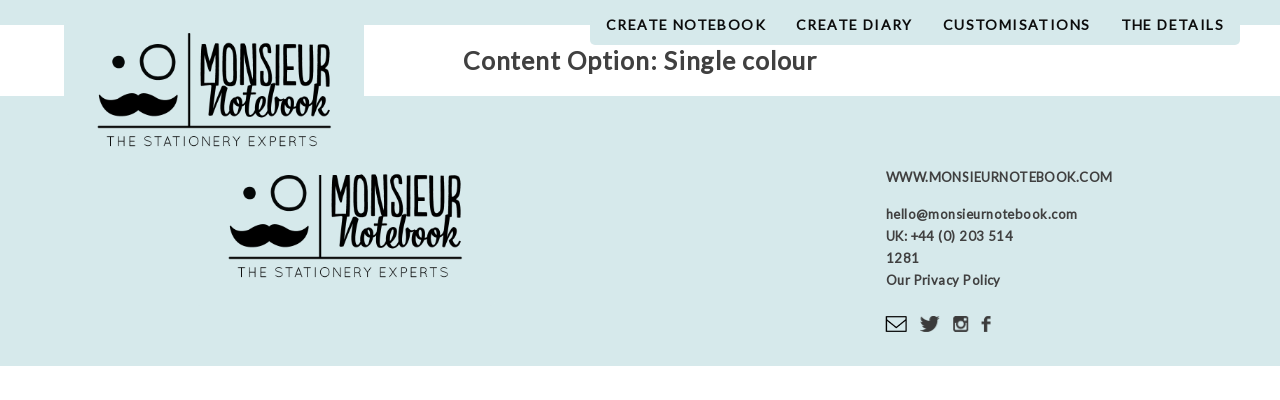

--- FILE ---
content_type: text/html; charset=UTF-8
request_url: http://www.monsieurnotebook.com/Content%20Option/single-colour/
body_size: 5487
content:
<!DOCTYPE html><html lang="en-US"><head><meta charset="UTF-8"><meta name="viewport" content="width=device-width, initial-scale=1"><link rel="profile" href="http://gmpg.org/xfn/11"><meta name="google-site-verification" content="G0Yo38NvP8FFmGdP03rLeTTIxnpn-xbdZbHCG2J6yv0" /><meta name='robots' content='index, follow, max-image-preview:large, max-snippet:-1, max-video-preview:-1' /><link media="all" href="http://www.monsieurnotebook.com/wp-content/cache/autoptimize/css/autoptimize_e3eafcc6fec8a85fb5ea527a49dc7d77.css" rel="stylesheet"><link media="only screen and (max-width: 768px)" href="http://www.monsieurnotebook.com/wp-content/cache/autoptimize/css/autoptimize_645e25746732f92ab8912b8a07744c57.css" rel="stylesheet"><link media="screen" href="http://www.monsieurnotebook.com/wp-content/cache/autoptimize/css/autoptimize_12d9049823665a5d8dcbbbf5e30a2535.css" rel="stylesheet"><title>Single colour Archives - Monsieur Notebook</title><link rel="canonical" href="http://www.monsieurnotebook.com/Content%20Option/single-colour/" /><meta property="og:locale" content="en_US" /><meta property="og:type" content="article" /><meta property="og:title" content="Single colour Archives - Monsieur Notebook" /><meta property="og:url" content="http://www.monsieurnotebook.com/Content Option/single-colour/" /><meta property="og:site_name" content="Monsieur Notebook" /><meta name="twitter:card" content="summary_large_image" /> <script type="application/ld+json" class="yoast-schema-graph">{"@context":"https://schema.org","@graph":[{"@type":"CollectionPage","@id":"http://www.monsieurnotebook.com/Content Option/single-colour/","url":"http://www.monsieurnotebook.com/Content Option/single-colour/","name":"Single colour Archives - Monsieur Notebook","isPartOf":{"@id":"https://13.41.47.204/#website"},"breadcrumb":{"@id":"http://www.monsieurnotebook.com/Content Option/single-colour/#breadcrumb"},"inLanguage":"en-US"},{"@type":"BreadcrumbList","@id":"http://www.monsieurnotebook.com/Content Option/single-colour/#breadcrumb","itemListElement":[{"@type":"ListItem","position":1,"name":"Home","item":"https://13.41.47.204/"},{"@type":"ListItem","position":2,"name":"Single colour"}]},{"@type":"WebSite","@id":"https://13.41.47.204/#website","url":"https://13.41.47.204/","name":"Monsieur Notebook","description":"Custom Notebooks and Journals","potentialAction":[{"@type":"SearchAction","target":{"@type":"EntryPoint","urlTemplate":"https://13.41.47.204/?s={search_term_string}"},"query-input":"required name=search_term_string"}],"inLanguage":"en-US"}]}</script> <link rel='dns-prefetch' href='//www.monsieurnotebook.com' /><link rel='dns-prefetch' href='//vjs.zencdn.net' /><link rel='dns-prefetch' href='//cdnjs.cloudflare.com' /><link rel='dns-prefetch' href='//13.41.47.204' /><link href='https://fonts.gstatic.com' crossorigin='anonymous' rel='preconnect' /><link rel="alternate" type="application/rss+xml" title="Monsieur Notebook &raquo; Feed" href="http://www.monsieurnotebook.com/feed/" /><link rel="alternate" type="application/rss+xml" title="Monsieur Notebook &raquo; Comments Feed" href="http://www.monsieurnotebook.com/comments/feed/" /><link rel="alternate" type="application/rss+xml" title="Monsieur Notebook &raquo; Single colour Content Option Feed" href="http://www.monsieurnotebook.com/Content%20Option/single-colour/feed/" /><link rel='stylesheet' id='wpml-legacy-horizontal-list-0-css' href='http://13.41.47.204/wp-content/plugins/sitepress-multilingual-cms/templates/language-switchers/legacy-list-horizontal/style.min.css?ver=1' type='text/css' media='all' /><link rel='stylesheet' id='video-js-css-css' href='https://vjs.zencdn.net/6.2.5/video-js.css?ver=6.5.7' type='text/css' media='all' /> <script type="text/javascript" src="http://www.monsieurnotebook.com/wp-includes/js/jquery/jquery.min.js?ver=3.7.1" id="jquery-core-js"></script> <script type="text/javascript" id="location-js-extra">var exchangeData = {"USD":"1.55","EUR":"1.15","CAD":"1.875","AUD":"1.75"};</script> <script type="text/javascript" id="goldblock-product-listing-js-extra">var i18nProductListing = {"papertype":"Paper Type Available","papertypes":"Paper Types Available"};</script> <script type="text/javascript" id="goldblock-responsive-js-extra">var i18nResponsive = {"adcontent":"Need Printed Pages?","adinfo":"Build Your Notebook From Scratch Using Our 3D Notebook Builder","adbutton":"Start Making"};</script> <script type="text/javascript" src="https://vjs.zencdn.net/6.2.5/video.js?ver=6.5.7" id="video-js-js"></script> <script type="text/javascript" id="wpml-xdomain-data-js-extra">var wpml_xdomain_data = {"css_selector":"wpml-ls-item","ajax_url":"http:\/\/www.monsieurnotebook.com\/wp-admin\/admin-ajax.php","current_lang":"en","_nonce":"d43d5cd214"};</script> <script></script><link rel="https://api.w.org/" href="http://www.monsieurnotebook.com/wp-json/" /><link rel="EditURI" type="application/rsd+xml" title="RSD" href="http://www.monsieurnotebook.com/xmlrpc.php?rsd" /><meta name="generator" content="WordPress 6.5.7" /><meta name="generator" content="WooCommerce 8.2.1" /><meta name="generator" content="WPML ver:4.6.10 stt:1,4,2;" /> <noscript><style>.woocommerce-product-gallery{ opacity: 1 !important; }</style></noscript><meta name="generator" content="Powered by WPBakery Page Builder - drag and drop page builder for WordPress."/><link rel="icon" href="https://monsieur-notebook.s3.eu-west-2.amazonaws.com/media/2017/09/21162044/cropped-favicon-mn-32x32.png" sizes="32x32" /><link rel="icon" href="https://monsieur-notebook.s3.eu-west-2.amazonaws.com/media/2017/09/21162044/cropped-favicon-mn-192x192.png" sizes="192x192" /><link rel="apple-touch-icon" href="https://monsieur-notebook.s3.eu-west-2.amazonaws.com/media/2017/09/21162044/cropped-favicon-mn-180x180.png" /><meta name="msapplication-TileImage" content="https://monsieur-notebook.s3.eu-west-2.amazonaws.com/media/2017/09/21162044/cropped-favicon-mn-270x270.png" /> <noscript><style>.wpb_animate_when_almost_visible { opacity: 1; }</style></noscript></head><body class="archive tax-bbc-content-options term-single-colour term-308 theme-monsieur woocommerce-no-js hfeed wpb-js-composer js-comp-ver-7.6 vc_responsive"><div id="page" class="site"> <a class="skip-link screen-reader-text" href="#content">Skip to content</a><header id="masthead" class="site-header" role="banner"><div id="header-inner"><div class="site-branding"><p class="site-title"><a href="http://www.monsieurnotebook.com/" rel="home">Monsieur Notebook</a></p></div><nav id="site-navigation" class="main-navigation" role="navigation"> <button class="menu-toggle" aria-controls="primary-menu" aria-expanded="false">Primary Menu</button><div class="menu-monsieur-menu-container"><ul id="primary-menu" class="menu"><li id="menu-item-19063" class="menu-item menu-item-type-post_type menu-item-object-page"><a href="http://www.monsieurnotebook.com/notebooks/">Create Notebook</a><div class="menu-item-description"></div></li><li id="menu-item-19074" class="menu-item menu-item-type-post_type menu-item-object-page"><a href="http://www.monsieurnotebook.com/diaries/">Create Diary</a><div class="menu-item-description"></div></li><li id="menu-item-19065" class="menu-item menu-item-type-post_type menu-item-object-page"><a href="http://www.monsieurnotebook.com/notebook-customisations/">Customisations</a><div class="menu-item-description"></div></li><li id="menu-item-19066" class="menu-item menu-item-type-custom menu-item-object-custom menu-item-has-children"><a href="#">The Details</a><div class="menu-item-description"></div><ul class="sub-menu"><li id="menu-item-19062" class="menu-item menu-item-type-post_type menu-item-object-page"><a href="http://www.monsieurnotebook.com/about-us/">About Us</a><div class="menu-item-description"></div></li><li id="menu-item-19064" class="menu-item menu-item-type-post_type menu-item-object-page"><a href="http://www.monsieurnotebook.com/portfolio/">Inspiration</a><div class="menu-item-description"></div></li><li id="menu-item-19535" class="menu-item menu-item-type-post_type menu-item-object-page"><a href="http://www.monsieurnotebook.com/contact-us/">Contact Us</a><div class="menu-item-description"></div></li></ul></li></ul></div></nav></div></header><div id="content" class="site-content"><div id="primary" class="content-area"><main id="main" class="site-main" role="main"><header class="page-header"><h1 class="page-title">Content Option: <span>Single colour</span></h1></header><article id="post-9720" class="post-9720 bbc-notebook type-bbc-notebook status-publish hentry bbc-styles-hardcover bbc-styles-flexi-cover bbc-styles-half-bound bbc-styles-saddle-stitched bbc-styles-singer-sewn bbc-styles-softcover bbc-styles-spiral-bound bbc-styles-valant bbc-styles-wrap-around bbc-content-options-plain bbc-content-options-ruled bbc-content-options-grid bbc-content-options-sketch bbc-content-options-diary-day bbc-content-options-diary-week bbc-content-options-single-colour bbc-content-options-two-colour bbc-content-options-colour-printed-section bbc-content-options-full-colour-printed bbc-additions-belly-bands bbc-additions-indexing bbc-additions-french-groove bbc-additions-business-card-pockets bbc-additions-back-pockets bbc-additions-pen-loops bbc-additions-perforation bbc-additions-shrink-wrapped bbc-cover-customisations-foiled-logo bbc-cover-customisations-debossed-logo bbc-cover-customisations-uv-printing bbc-cover-customisations-screen-printing bbc-cover-customisations-two-colour-screen-printing"><header class="entry-header"><div class="header-image"></div><h2 class="entry-title"><a href="http://www.monsieurnotebook.com/bbc-notebook/bookblock/" rel="bookmark">Bookblock</a></h2></header><div class="entry-content"></div><footer class="entry-footer"></footer></article></main></div></div><footer id="colophon" class="site-footer" role="contentinfo"><div id="footer-wrapper"><div id="footer-left"><div class="site-info"><div id="footer-logo"><a href="http://www.monsieurnotebook.com/" rel="home">Monsieur Notebook</a></div></div></div><div id="footer-right"><div id="right-wrapper"><div class="contact"><div class="contact-info"><p><span id="website">www.monsieurnotebook.com</span></p><p><span id="mail"><a href="mailto:hello@monsieurnotebook.com">hello@monsieurnotebook.com</a></span></p><p><span id="number">UK:<a href="tel:00442035141281"> +44 (0) 203 514 1281</a></span></p><p><span id="pp"><a href="/privacy-policy">Our Privacy Policy</a></span></p></div></div><div class="follow"> <a href="mailto:hello@monsieurnotebook.com"><div id="follow-email"> <img src="https://bookblock-business-media.s3.eu-west-2.amazonaws.com/business/2017/05/19151552/contact-button.png"></div> </a> <a href="https://twitter.com/bookblock"><div id="follow-twitter"> <img src="https://bookblock-business-media.s3.eu-west-2.amazonaws.com/business/2017/04/19153100/twitter-1.png"></div> </a> <a href="https://www.instagram.com/bookblock/"><div id="follow-instagram"> <img src="https://bookblock-business-media.s3.eu-west-2.amazonaws.com/business/2017/04/19153059/instagram-1.png"></div> </a> <a href="https://www.facebook.com/BookblockEditions/"><div id="follow-facebook"> <img src="https://bookblock-business-media.s3.eu-west-2.amazonaws.com/business/2017/04/19153059/facebook-1.png"></div> </a></div></div></div></div></footer></div> <script type="text/javascript">(function () {
			var c = document.body.className;
			c = c.replace(/woocommerce-no-js/, 'woocommerce-js');
			document.body.className = c;
		})();</script> <script type="text/javascript" id="bb-general-js-extra">var i18nGeneral = {"notebooks":"notebooks","bulktitle":"Bulk discount rules.","bulktext":"We offer bulk discounts in a number of different quantity sets. The more you order, the cheaper is each individual notebook:","aftercalclogin":"Your notebook design has been temporarily saved. Please log in or register now, otherwise it will get lost.","nameerror":"You must fill either your name or company name so we know who we're talking to","contacterror":"You must fill either your phone or email so we can get back to you.","messageerror":"Please leave us a message with your enquiry.","errortitle":"Problem with your enquiry","errortext":"There are some problems with your enquiry","sendingtitle":"Sending your message","sendingtext":"Your message is being sent...","enquirysent":"Enquiry sent!","enquirysenttext":"Your enquiry has been sent and delivered to us! The Monsieur Notebook Team will get back to you as soon as possible. Thank you!","enquiryproblemtitle":"Problem sending your enquiry","enquiryproblemtext":"There has been an issue with sending your enquiry. Please contact us at <a href=\"mailto:info@bookblock.com\"><b>info@bookblock.com<\/b><\/a> or our phone numbers (UK: <b>+44 (0) 203 5141281<\/b>, USA: <b>+1 (312) 337-0747<\/b> . We apologise for the inconvenience."};
var generalData = {"ajaxurl":"http:\/\/www.monsieurnotebook.com\/wp-admin\/admin-ajax.php","emailLocale":"en","discounts":[{"starting_amount":"200","Discount":"10"},{"starting_amount":"250","Discount":"20"},{"starting_amount":"325","Discount":"28"},{"starting_amount":"400","Discount":"40"},{"starting_amount":"500","Discount":"47"},{"starting_amount":"750","Discount":"52"},{"starting_amount":"1000","Discount":"57"},{"starting_amount":"2000","Discount":"58"},{"starting_amount":"2500","Discount":"60"},{"starting_amount":"3000","Discount":"65"},{"starting_amount":"5000","Discount":"73"},{"starting_amount":"10000","Discount":"79"}],"stockDiscounts":[{"starting_amount":"100","Discount":"0"},{"starting_amount":"250","Discount":"0"},{"starting_amount":"500","Discount":"0"},{"starting_amount":"750","Discount":"0"},{"starting_amount":"1000","Discount":"0"},{"starting_amount":"","Discount":""}]};</script> <script type="text/javascript" id="quotes-js-extra">var i18nQuery = {"preparing":"Preparing your quote...","makeaquery":"Make a query","errorname":"You must fill out your name.","errormail":"You must give us either phone number or email (ideally both) so we can get back to you.","errortitle":"Problem with your query","errortext":"There are some problems with your query","units":"units at","each":"each","corners":"corners","cover":"Cover","extras":"Extras","fullprinted":"Full Printed","startingfrom":"Starting from","perunit":"per unit","custplac":"Please specify customisations and quantity you are interested in. We will get back to you as soon as possible.","boxingin":"Boxing included.","size":"Size","paper":"Paper","branding":"Branding","additions":"Additions","customisations":"customisations","sendingtitle":"Sending your query","sendingtext":"Your order enquiry is being sent...","senttitle":"Enquiry sent!","senttext":"Your query has been sent and delivered to us! The Bookblock Team will get back to you with personalised quote as soon as possible. Thank you!","problemtitle":"Problem sending your enquiry","problemtext":"There has been an issue with sending your enquiry. Please contact us at <a href=\"mailto:info@bookblock.com\"><b>info@bookblock.com<\/b><\/a> or our phone numbers (UK: <b>+44 (0) 203 5141281<\/b>, USA: <b>+1 (312) 337-0747<\/b> to enquiry about our products and to make an order. We apologise for the inconvenience.","stitchings":"stitchings","insides":"insides"};</script> <script type="text/javascript" id="woocommerce-js-extra">var woocommerce_params = {"ajax_url":"\/wp-admin\/admin-ajax.php","wc_ajax_url":"\/?wc-ajax=%%endpoint%%"};</script> <script type="text/javascript" src="https://cdnjs.cloudflare.com/ajax/libs/pdf.js/2.11.338/pdf.min.js?ver=2.11.338" id="pdfjs-js"></script> <script type="text/javascript" src="https://cdnjs.cloudflare.com/ajax/libs/pdf.js/2.11.338/pdf.worker.min.js?ver=2.11.338" id="pdfjs-worker-js"></script> <script type="text/javascript" src="https://cdnjs.cloudflare.com/ajax/libs/canvg/3.0.9/umd.min.js?ver=3.0.9" id="canvg-js"></script> <script type="text/javascript" id="jquery-lazyloadxt-js-extra">var a3_lazyload_params = {"apply_images":"1","apply_videos":"1"};</script> <script type="text/javascript" id="jquery-lazyloadxt-extend-js-extra">var a3_lazyload_extend_params = {"edgeY":"0","horizontal_container_classnames":""};</script> <script></script><script>(function(i,s,o,g,r,a,m){i['GoogleAnalyticsObject']=r;i[r]=i[r]||function(){
  (i[r].q=i[r].q||[]).push(arguments)},i[r].l=1*new Date();a=s.createElement(o),
  m=s.getElementsByTagName(o)[0];a.async=1;a.src=g;m.parentNode.insertBefore(a,m)
  })(window,document,'script','https://www.google-analytics.com/analytics.js','ga');


  ga('create', 'UA-104604200-1', 'auto');
  ga('set', 'dimension1', 'monsieurnotebook.com');
  ga('set', 'dimension2', 'en_US');
  ga('send', 'pageview');</script> <script defer src="http://www.monsieurnotebook.com/wp-content/cache/autoptimize/js/autoptimize_d71ab512d92ed19afb42f0071526b006.js"></script></body></html>

--- FILE ---
content_type: text/css
request_url: http://www.monsieurnotebook.com/wp-content/cache/autoptimize/css/autoptimize_e3eafcc6fec8a85fb5ea527a49dc7d77.css
body_size: 101722
content:
@import url("https://fonts.googleapis.com/css?family=Lato");@import url("https://fonts.googleapis.com/css?family=Lobster");@import url("https://fonts.googleapis.com/css?family=Montserrat:300");@import url("https://fonts.googleapis.com/css?family=Molengo");
@charset "UTF-8";.wp-block-archives{box-sizing:border-box}.wp-block-archives-dropdown label{display:block}.wp-block-avatar{line-height:0}.wp-block-avatar,.wp-block-avatar img{box-sizing:border-box}.wp-block-avatar.aligncenter{text-align:center}.wp-block-audio{box-sizing:border-box}.wp-block-audio figcaption{margin-bottom:1em;margin-top:.5em}.wp-block-audio audio{min-width:300px;width:100%}.wp-block-button__link{box-sizing:border-box;cursor:pointer;display:inline-block;text-align:center;word-break:break-word}.wp-block-button__link.aligncenter{text-align:center}.wp-block-button__link.alignright{text-align:right}:where(.wp-block-button__link){border-radius:9999px;box-shadow:none;padding:calc(.667em + 2px) calc(1.333em + 2px);text-decoration:none}.wp-block-button[style*=text-decoration] .wp-block-button__link{text-decoration:inherit}.wp-block-buttons>.wp-block-button.has-custom-width{max-width:none}.wp-block-buttons>.wp-block-button.has-custom-width .wp-block-button__link{width:100%}.wp-block-buttons>.wp-block-button.has-custom-font-size .wp-block-button__link{font-size:inherit}.wp-block-buttons>.wp-block-button.wp-block-button__width-25{width:calc(25% - var(--wp--style--block-gap, .5em)*.75)}.wp-block-buttons>.wp-block-button.wp-block-button__width-50{width:calc(50% - var(--wp--style--block-gap, .5em)*.5)}.wp-block-buttons>.wp-block-button.wp-block-button__width-75{width:calc(75% - var(--wp--style--block-gap, .5em)*.25)}.wp-block-buttons>.wp-block-button.wp-block-button__width-100{flex-basis:100%;width:100%}.wp-block-buttons.is-vertical>.wp-block-button.wp-block-button__width-25{width:25%}.wp-block-buttons.is-vertical>.wp-block-button.wp-block-button__width-50{width:50%}.wp-block-buttons.is-vertical>.wp-block-button.wp-block-button__width-75{width:75%}.wp-block-button.is-style-squared,.wp-block-button__link.wp-block-button.is-style-squared{border-radius:0}.wp-block-button.no-border-radius,.wp-block-button__link.no-border-radius{border-radius:0!important}.wp-block-button .wp-block-button__link:where(.is-style-outline),.wp-block-button:where(.is-style-outline)>.wp-block-button__link{border:2px solid;padding:.667em 1.333em}.wp-block-button .wp-block-button__link:where(.is-style-outline):not(.has-text-color),.wp-block-button:where(.is-style-outline)>.wp-block-button__link:not(.has-text-color){color:currentColor}.wp-block-button .wp-block-button__link:where(.is-style-outline):not(.has-background),.wp-block-button:where(.is-style-outline)>.wp-block-button__link:not(.has-background){background-color:initial;background-image:none}.wp-block-button .wp-block-button__link:where(.has-border-color){border-width:initial}.wp-block-button .wp-block-button__link:where([style*=border-top-color]){border-top-width:medium}.wp-block-button .wp-block-button__link:where([style*=border-right-color]){border-right-width:medium}.wp-block-button .wp-block-button__link:where([style*=border-bottom-color]){border-bottom-width:medium}.wp-block-button .wp-block-button__link:where([style*=border-left-color]){border-left-width:medium}.wp-block-button .wp-block-button__link:where([style*=border-style]){border-width:initial}.wp-block-button .wp-block-button__link:where([style*=border-top-style]){border-top-width:medium}.wp-block-button .wp-block-button__link:where([style*=border-right-style]){border-right-width:medium}.wp-block-button .wp-block-button__link:where([style*=border-bottom-style]){border-bottom-width:medium}.wp-block-button .wp-block-button__link:where([style*=border-left-style]){border-left-width:medium}.wp-block-buttons.is-vertical{flex-direction:column}.wp-block-buttons.is-vertical>.wp-block-button:last-child{margin-bottom:0}.wp-block-buttons>.wp-block-button{display:inline-block;margin:0}.wp-block-buttons.is-content-justification-left{justify-content:flex-start}.wp-block-buttons.is-content-justification-left.is-vertical{align-items:flex-start}.wp-block-buttons.is-content-justification-center{justify-content:center}.wp-block-buttons.is-content-justification-center.is-vertical{align-items:center}.wp-block-buttons.is-content-justification-right{justify-content:flex-end}.wp-block-buttons.is-content-justification-right.is-vertical{align-items:flex-end}.wp-block-buttons.is-content-justification-space-between{justify-content:space-between}.wp-block-buttons.aligncenter{text-align:center}.wp-block-buttons:not(.is-content-justification-space-between,.is-content-justification-right,.is-content-justification-left,.is-content-justification-center) .wp-block-button.aligncenter{margin-left:auto;margin-right:auto;width:100%}.wp-block-buttons[style*=text-decoration] .wp-block-button,.wp-block-buttons[style*=text-decoration] .wp-block-button__link{text-decoration:inherit}.wp-block-buttons.has-custom-font-size .wp-block-button__link{font-size:inherit}.wp-block-button.aligncenter,.wp-block-calendar{text-align:center}.wp-block-calendar td,.wp-block-calendar th{border:1px solid;padding:.25em}.wp-block-calendar th{font-weight:400}.wp-block-calendar caption{background-color:inherit}.wp-block-calendar table{border-collapse:collapse;width:100%}.wp-block-calendar table:where(:not(.has-text-color)){color:#40464d}.wp-block-calendar table:where(:not(.has-text-color)) td,.wp-block-calendar table:where(:not(.has-text-color)) th{border-color:#ddd}.wp-block-calendar table.has-background th{background-color:inherit}.wp-block-calendar table.has-text-color th{color:inherit}:where(.wp-block-calendar table:not(.has-background) th){background:#ddd}.wp-block-categories{box-sizing:border-box}.wp-block-categories.alignleft{margin-right:2em}.wp-block-categories.alignright{margin-left:2em}.wp-block-categories.wp-block-categories-dropdown.aligncenter{text-align:center}.wp-block-code{box-sizing:border-box}.wp-block-code code{display:block;font-family:inherit;overflow-wrap:break-word;white-space:pre-wrap}.wp-block-columns{align-items:normal!important;box-sizing:border-box;display:flex;flex-wrap:wrap!important}@media (min-width:782px){.wp-block-columns{flex-wrap:nowrap!important}}.wp-block-columns.are-vertically-aligned-top{align-items:flex-start}.wp-block-columns.are-vertically-aligned-center{align-items:center}.wp-block-columns.are-vertically-aligned-bottom{align-items:flex-end}@media (max-width:781px){.wp-block-columns:not(.is-not-stacked-on-mobile)>.wp-block-column{flex-basis:100%!important}}@media (min-width:782px){.wp-block-columns:not(.is-not-stacked-on-mobile)>.wp-block-column{flex-basis:0;flex-grow:1}.wp-block-columns:not(.is-not-stacked-on-mobile)>.wp-block-column[style*=flex-basis]{flex-grow:0}}.wp-block-columns.is-not-stacked-on-mobile{flex-wrap:nowrap!important}.wp-block-columns.is-not-stacked-on-mobile>.wp-block-column{flex-basis:0;flex-grow:1}.wp-block-columns.is-not-stacked-on-mobile>.wp-block-column[style*=flex-basis]{flex-grow:0}:where(.wp-block-columns){margin-bottom:1.75em}:where(.wp-block-columns.has-background){padding:1.25em 2.375em}.wp-block-column{flex-grow:1;min-width:0;overflow-wrap:break-word;word-break:break-word}.wp-block-column.is-vertically-aligned-top{align-self:flex-start}.wp-block-column.is-vertically-aligned-center{align-self:center}.wp-block-column.is-vertically-aligned-bottom{align-self:flex-end}.wp-block-column.is-vertically-aligned-stretch{align-self:stretch}.wp-block-column.is-vertically-aligned-bottom,.wp-block-column.is-vertically-aligned-center,.wp-block-column.is-vertically-aligned-top{width:100%}.wp-block-post-comments{box-sizing:border-box}.wp-block-post-comments .alignleft{float:left}.wp-block-post-comments .alignright{float:right}.wp-block-post-comments .navigation:after{clear:both;content:"";display:table}.wp-block-post-comments .commentlist{clear:both;list-style:none;margin:0;padding:0}.wp-block-post-comments .commentlist .comment{min-height:2.25em;padding-left:3.25em}.wp-block-post-comments .commentlist .comment p{font-size:1em;line-height:1.8;margin:1em 0}.wp-block-post-comments .commentlist .children{list-style:none;margin:0;padding:0}.wp-block-post-comments .comment-author{line-height:1.5}.wp-block-post-comments .comment-author .avatar{border-radius:1.5em;display:block;float:left;height:2.5em;margin-right:.75em;margin-top:.5em;width:2.5em}.wp-block-post-comments .comment-author cite{font-style:normal}.wp-block-post-comments .comment-meta{font-size:.875em;line-height:1.5}.wp-block-post-comments .comment-meta b{font-weight:400}.wp-block-post-comments .comment-meta .comment-awaiting-moderation{display:block;margin-bottom:1em;margin-top:1em}.wp-block-post-comments .comment-body .commentmetadata{font-size:.875em}.wp-block-post-comments .comment-form-author label,.wp-block-post-comments .comment-form-comment label,.wp-block-post-comments .comment-form-email label,.wp-block-post-comments .comment-form-url label{display:block;margin-bottom:.25em}.wp-block-post-comments .comment-form input:not([type=submit]):not([type=checkbox]),.wp-block-post-comments .comment-form textarea{box-sizing:border-box;display:block;width:100%}.wp-block-post-comments .comment-form-cookies-consent{display:flex;gap:.25em}.wp-block-post-comments .comment-form-cookies-consent #wp-comment-cookies-consent{margin-top:.35em}.wp-block-post-comments .comment-reply-title{margin-bottom:0}.wp-block-post-comments .comment-reply-title :where(small){font-size:var(--wp--preset--font-size--medium,smaller);margin-left:.5em}.wp-block-post-comments .reply{font-size:.875em;margin-bottom:1.4em}.wp-block-post-comments input:not([type=submit]),.wp-block-post-comments textarea{border:1px solid #949494;font-family:inherit;font-size:1em}.wp-block-post-comments input:not([type=submit]):not([type=checkbox]),.wp-block-post-comments textarea{padding:calc(.667em + 2px)}:where(.wp-block-post-comments input[type=submit]){border:none}.wp-block-comments-pagination>.wp-block-comments-pagination-next,.wp-block-comments-pagination>.wp-block-comments-pagination-numbers,.wp-block-comments-pagination>.wp-block-comments-pagination-previous{margin-bottom:.5em;margin-right:.5em}.wp-block-comments-pagination>.wp-block-comments-pagination-next:last-child,.wp-block-comments-pagination>.wp-block-comments-pagination-numbers:last-child,.wp-block-comments-pagination>.wp-block-comments-pagination-previous:last-child{margin-right:0}.wp-block-comments-pagination .wp-block-comments-pagination-previous-arrow{display:inline-block;margin-right:1ch}.wp-block-comments-pagination .wp-block-comments-pagination-previous-arrow:not(.is-arrow-chevron){transform:scaleX(1)}.wp-block-comments-pagination .wp-block-comments-pagination-next-arrow{display:inline-block;margin-left:1ch}.wp-block-comments-pagination .wp-block-comments-pagination-next-arrow:not(.is-arrow-chevron){transform:scaleX(1)}.wp-block-comments-pagination.aligncenter{justify-content:center}.wp-block-comment-template{box-sizing:border-box;list-style:none;margin-bottom:0;max-width:100%;padding:0}.wp-block-comment-template li{clear:both}.wp-block-comment-template ol{list-style:none;margin-bottom:0;max-width:100%;padding-left:2rem}.wp-block-comment-template.alignleft{float:left}.wp-block-comment-template.aligncenter{margin-left:auto;margin-right:auto;width:-moz-fit-content;width:fit-content}.wp-block-comment-template.alignright{float:right}.wp-block-cover,.wp-block-cover-image{align-items:center;background-position:50%;box-sizing:border-box;display:flex;justify-content:center;min-height:430px;overflow:hidden;overflow:clip;padding:1em;position:relative}.wp-block-cover .has-background-dim:not([class*=-background-color]),.wp-block-cover-image .has-background-dim:not([class*=-background-color]),.wp-block-cover-image.has-background-dim:not([class*=-background-color]),.wp-block-cover.has-background-dim:not([class*=-background-color]){background-color:#000}.wp-block-cover .has-background-dim.has-background-gradient,.wp-block-cover-image .has-background-dim.has-background-gradient{background-color:initial}.wp-block-cover-image.has-background-dim:before,.wp-block-cover.has-background-dim:before{background-color:inherit;content:""}.wp-block-cover .wp-block-cover__background,.wp-block-cover .wp-block-cover__gradient-background,.wp-block-cover-image .wp-block-cover__background,.wp-block-cover-image .wp-block-cover__gradient-background,.wp-block-cover-image.has-background-dim:not(.has-background-gradient):before,.wp-block-cover.has-background-dim:not(.has-background-gradient):before{bottom:0;left:0;opacity:.5;position:absolute;right:0;top:0;z-index:1}.wp-block-cover-image.has-background-dim.has-background-dim-10 .wp-block-cover__background,.wp-block-cover-image.has-background-dim.has-background-dim-10 .wp-block-cover__gradient-background,.wp-block-cover-image.has-background-dim.has-background-dim-10:not(.has-background-gradient):before,.wp-block-cover.has-background-dim.has-background-dim-10 .wp-block-cover__background,.wp-block-cover.has-background-dim.has-background-dim-10 .wp-block-cover__gradient-background,.wp-block-cover.has-background-dim.has-background-dim-10:not(.has-background-gradient):before{opacity:.1}.wp-block-cover-image.has-background-dim.has-background-dim-20 .wp-block-cover__background,.wp-block-cover-image.has-background-dim.has-background-dim-20 .wp-block-cover__gradient-background,.wp-block-cover-image.has-background-dim.has-background-dim-20:not(.has-background-gradient):before,.wp-block-cover.has-background-dim.has-background-dim-20 .wp-block-cover__background,.wp-block-cover.has-background-dim.has-background-dim-20 .wp-block-cover__gradient-background,.wp-block-cover.has-background-dim.has-background-dim-20:not(.has-background-gradient):before{opacity:.2}.wp-block-cover-image.has-background-dim.has-background-dim-30 .wp-block-cover__background,.wp-block-cover-image.has-background-dim.has-background-dim-30 .wp-block-cover__gradient-background,.wp-block-cover-image.has-background-dim.has-background-dim-30:not(.has-background-gradient):before,.wp-block-cover.has-background-dim.has-background-dim-30 .wp-block-cover__background,.wp-block-cover.has-background-dim.has-background-dim-30 .wp-block-cover__gradient-background,.wp-block-cover.has-background-dim.has-background-dim-30:not(.has-background-gradient):before{opacity:.3}.wp-block-cover-image.has-background-dim.has-background-dim-40 .wp-block-cover__background,.wp-block-cover-image.has-background-dim.has-background-dim-40 .wp-block-cover__gradient-background,.wp-block-cover-image.has-background-dim.has-background-dim-40:not(.has-background-gradient):before,.wp-block-cover.has-background-dim.has-background-dim-40 .wp-block-cover__background,.wp-block-cover.has-background-dim.has-background-dim-40 .wp-block-cover__gradient-background,.wp-block-cover.has-background-dim.has-background-dim-40:not(.has-background-gradient):before{opacity:.4}.wp-block-cover-image.has-background-dim.has-background-dim-50 .wp-block-cover__background,.wp-block-cover-image.has-background-dim.has-background-dim-50 .wp-block-cover__gradient-background,.wp-block-cover-image.has-background-dim.has-background-dim-50:not(.has-background-gradient):before,.wp-block-cover.has-background-dim.has-background-dim-50 .wp-block-cover__background,.wp-block-cover.has-background-dim.has-background-dim-50 .wp-block-cover__gradient-background,.wp-block-cover.has-background-dim.has-background-dim-50:not(.has-background-gradient):before{opacity:.5}.wp-block-cover-image.has-background-dim.has-background-dim-60 .wp-block-cover__background,.wp-block-cover-image.has-background-dim.has-background-dim-60 .wp-block-cover__gradient-background,.wp-block-cover-image.has-background-dim.has-background-dim-60:not(.has-background-gradient):before,.wp-block-cover.has-background-dim.has-background-dim-60 .wp-block-cover__background,.wp-block-cover.has-background-dim.has-background-dim-60 .wp-block-cover__gradient-background,.wp-block-cover.has-background-dim.has-background-dim-60:not(.has-background-gradient):before{opacity:.6}.wp-block-cover-image.has-background-dim.has-background-dim-70 .wp-block-cover__background,.wp-block-cover-image.has-background-dim.has-background-dim-70 .wp-block-cover__gradient-background,.wp-block-cover-image.has-background-dim.has-background-dim-70:not(.has-background-gradient):before,.wp-block-cover.has-background-dim.has-background-dim-70 .wp-block-cover__background,.wp-block-cover.has-background-dim.has-background-dim-70 .wp-block-cover__gradient-background,.wp-block-cover.has-background-dim.has-background-dim-70:not(.has-background-gradient):before{opacity:.7}.wp-block-cover-image.has-background-dim.has-background-dim-80 .wp-block-cover__background,.wp-block-cover-image.has-background-dim.has-background-dim-80 .wp-block-cover__gradient-background,.wp-block-cover-image.has-background-dim.has-background-dim-80:not(.has-background-gradient):before,.wp-block-cover.has-background-dim.has-background-dim-80 .wp-block-cover__background,.wp-block-cover.has-background-dim.has-background-dim-80 .wp-block-cover__gradient-background,.wp-block-cover.has-background-dim.has-background-dim-80:not(.has-background-gradient):before{opacity:.8}.wp-block-cover-image.has-background-dim.has-background-dim-90 .wp-block-cover__background,.wp-block-cover-image.has-background-dim.has-background-dim-90 .wp-block-cover__gradient-background,.wp-block-cover-image.has-background-dim.has-background-dim-90:not(.has-background-gradient):before,.wp-block-cover.has-background-dim.has-background-dim-90 .wp-block-cover__background,.wp-block-cover.has-background-dim.has-background-dim-90 .wp-block-cover__gradient-background,.wp-block-cover.has-background-dim.has-background-dim-90:not(.has-background-gradient):before{opacity:.9}.wp-block-cover-image.has-background-dim.has-background-dim-100 .wp-block-cover__background,.wp-block-cover-image.has-background-dim.has-background-dim-100 .wp-block-cover__gradient-background,.wp-block-cover-image.has-background-dim.has-background-dim-100:not(.has-background-gradient):before,.wp-block-cover.has-background-dim.has-background-dim-100 .wp-block-cover__background,.wp-block-cover.has-background-dim.has-background-dim-100 .wp-block-cover__gradient-background,.wp-block-cover.has-background-dim.has-background-dim-100:not(.has-background-gradient):before{opacity:1}.wp-block-cover .wp-block-cover__background.has-background-dim.has-background-dim-0,.wp-block-cover .wp-block-cover__gradient-background.has-background-dim.has-background-dim-0,.wp-block-cover-image .wp-block-cover__background.has-background-dim.has-background-dim-0,.wp-block-cover-image .wp-block-cover__gradient-background.has-background-dim.has-background-dim-0{opacity:0}.wp-block-cover .wp-block-cover__background.has-background-dim.has-background-dim-10,.wp-block-cover .wp-block-cover__gradient-background.has-background-dim.has-background-dim-10,.wp-block-cover-image .wp-block-cover__background.has-background-dim.has-background-dim-10,.wp-block-cover-image .wp-block-cover__gradient-background.has-background-dim.has-background-dim-10{opacity:.1}.wp-block-cover .wp-block-cover__background.has-background-dim.has-background-dim-20,.wp-block-cover .wp-block-cover__gradient-background.has-background-dim.has-background-dim-20,.wp-block-cover-image .wp-block-cover__background.has-background-dim.has-background-dim-20,.wp-block-cover-image .wp-block-cover__gradient-background.has-background-dim.has-background-dim-20{opacity:.2}.wp-block-cover .wp-block-cover__background.has-background-dim.has-background-dim-30,.wp-block-cover .wp-block-cover__gradient-background.has-background-dim.has-background-dim-30,.wp-block-cover-image .wp-block-cover__background.has-background-dim.has-background-dim-30,.wp-block-cover-image .wp-block-cover__gradient-background.has-background-dim.has-background-dim-30{opacity:.3}.wp-block-cover .wp-block-cover__background.has-background-dim.has-background-dim-40,.wp-block-cover .wp-block-cover__gradient-background.has-background-dim.has-background-dim-40,.wp-block-cover-image .wp-block-cover__background.has-background-dim.has-background-dim-40,.wp-block-cover-image .wp-block-cover__gradient-background.has-background-dim.has-background-dim-40{opacity:.4}.wp-block-cover .wp-block-cover__background.has-background-dim.has-background-dim-50,.wp-block-cover .wp-block-cover__gradient-background.has-background-dim.has-background-dim-50,.wp-block-cover-image .wp-block-cover__background.has-background-dim.has-background-dim-50,.wp-block-cover-image .wp-block-cover__gradient-background.has-background-dim.has-background-dim-50{opacity:.5}.wp-block-cover .wp-block-cover__background.has-background-dim.has-background-dim-60,.wp-block-cover .wp-block-cover__gradient-background.has-background-dim.has-background-dim-60,.wp-block-cover-image .wp-block-cover__background.has-background-dim.has-background-dim-60,.wp-block-cover-image .wp-block-cover__gradient-background.has-background-dim.has-background-dim-60{opacity:.6}.wp-block-cover .wp-block-cover__background.has-background-dim.has-background-dim-70,.wp-block-cover .wp-block-cover__gradient-background.has-background-dim.has-background-dim-70,.wp-block-cover-image .wp-block-cover__background.has-background-dim.has-background-dim-70,.wp-block-cover-image .wp-block-cover__gradient-background.has-background-dim.has-background-dim-70{opacity:.7}.wp-block-cover .wp-block-cover__background.has-background-dim.has-background-dim-80,.wp-block-cover .wp-block-cover__gradient-background.has-background-dim.has-background-dim-80,.wp-block-cover-image .wp-block-cover__background.has-background-dim.has-background-dim-80,.wp-block-cover-image .wp-block-cover__gradient-background.has-background-dim.has-background-dim-80{opacity:.8}.wp-block-cover .wp-block-cover__background.has-background-dim.has-background-dim-90,.wp-block-cover .wp-block-cover__gradient-background.has-background-dim.has-background-dim-90,.wp-block-cover-image .wp-block-cover__background.has-background-dim.has-background-dim-90,.wp-block-cover-image .wp-block-cover__gradient-background.has-background-dim.has-background-dim-90{opacity:.9}.wp-block-cover .wp-block-cover__background.has-background-dim.has-background-dim-100,.wp-block-cover .wp-block-cover__gradient-background.has-background-dim.has-background-dim-100,.wp-block-cover-image .wp-block-cover__background.has-background-dim.has-background-dim-100,.wp-block-cover-image .wp-block-cover__gradient-background.has-background-dim.has-background-dim-100{opacity:1}.wp-block-cover-image.alignleft,.wp-block-cover-image.alignright,.wp-block-cover.alignleft,.wp-block-cover.alignright{max-width:420px;width:100%}.wp-block-cover-image:after,.wp-block-cover:after{content:"";display:block;font-size:0;min-height:inherit}@supports (position:sticky){.wp-block-cover-image:after,.wp-block-cover:after{content:none}}.wp-block-cover-image.aligncenter,.wp-block-cover-image.alignleft,.wp-block-cover-image.alignright,.wp-block-cover.aligncenter,.wp-block-cover.alignleft,.wp-block-cover.alignright{display:flex}.wp-block-cover .wp-block-cover__inner-container,.wp-block-cover-image .wp-block-cover__inner-container{color:inherit;width:100%;z-index:1}.wp-block-cover h1:where(:not(.has-text-color)),.wp-block-cover h2:where(:not(.has-text-color)),.wp-block-cover h3:where(:not(.has-text-color)),.wp-block-cover h4:where(:not(.has-text-color)),.wp-block-cover h5:where(:not(.has-text-color)),.wp-block-cover h6:where(:not(.has-text-color)),.wp-block-cover p:where(:not(.has-text-color)),.wp-block-cover-image h1:where(:not(.has-text-color)),.wp-block-cover-image h2:where(:not(.has-text-color)),.wp-block-cover-image h3:where(:not(.has-text-color)),.wp-block-cover-image h4:where(:not(.has-text-color)),.wp-block-cover-image h5:where(:not(.has-text-color)),.wp-block-cover-image h6:where(:not(.has-text-color)),.wp-block-cover-image p:where(:not(.has-text-color)){color:inherit}.wp-block-cover-image.is-position-top-left,.wp-block-cover.is-position-top-left{align-items:flex-start;justify-content:flex-start}.wp-block-cover-image.is-position-top-center,.wp-block-cover.is-position-top-center{align-items:flex-start;justify-content:center}.wp-block-cover-image.is-position-top-right,.wp-block-cover.is-position-top-right{align-items:flex-start;justify-content:flex-end}.wp-block-cover-image.is-position-center-left,.wp-block-cover.is-position-center-left{align-items:center;justify-content:flex-start}.wp-block-cover-image.is-position-center-center,.wp-block-cover.is-position-center-center{align-items:center;justify-content:center}.wp-block-cover-image.is-position-center-right,.wp-block-cover.is-position-center-right{align-items:center;justify-content:flex-end}.wp-block-cover-image.is-position-bottom-left,.wp-block-cover.is-position-bottom-left{align-items:flex-end;justify-content:flex-start}.wp-block-cover-image.is-position-bottom-center,.wp-block-cover.is-position-bottom-center{align-items:flex-end;justify-content:center}.wp-block-cover-image.is-position-bottom-right,.wp-block-cover.is-position-bottom-right{align-items:flex-end;justify-content:flex-end}.wp-block-cover-image.has-custom-content-position.has-custom-content-position .wp-block-cover__inner-container,.wp-block-cover.has-custom-content-position.has-custom-content-position .wp-block-cover__inner-container{margin:0}.wp-block-cover-image.has-custom-content-position.has-custom-content-position.is-position-bottom-left .wp-block-cover__inner-container,.wp-block-cover-image.has-custom-content-position.has-custom-content-position.is-position-bottom-right .wp-block-cover__inner-container,.wp-block-cover-image.has-custom-content-position.has-custom-content-position.is-position-center-left .wp-block-cover__inner-container,.wp-block-cover-image.has-custom-content-position.has-custom-content-position.is-position-center-right .wp-block-cover__inner-container,.wp-block-cover-image.has-custom-content-position.has-custom-content-position.is-position-top-left .wp-block-cover__inner-container,.wp-block-cover-image.has-custom-content-position.has-custom-content-position.is-position-top-right .wp-block-cover__inner-container,.wp-block-cover.has-custom-content-position.has-custom-content-position.is-position-bottom-left .wp-block-cover__inner-container,.wp-block-cover.has-custom-content-position.has-custom-content-position.is-position-bottom-right .wp-block-cover__inner-container,.wp-block-cover.has-custom-content-position.has-custom-content-position.is-position-center-left .wp-block-cover__inner-container,.wp-block-cover.has-custom-content-position.has-custom-content-position.is-position-center-right .wp-block-cover__inner-container,.wp-block-cover.has-custom-content-position.has-custom-content-position.is-position-top-left .wp-block-cover__inner-container,.wp-block-cover.has-custom-content-position.has-custom-content-position.is-position-top-right .wp-block-cover__inner-container{margin:0;width:auto}.wp-block-cover .wp-block-cover__image-background,.wp-block-cover video.wp-block-cover__video-background,.wp-block-cover-image .wp-block-cover__image-background,.wp-block-cover-image video.wp-block-cover__video-background{border:none;bottom:0;box-shadow:none;height:100%;left:0;margin:0;max-height:none;max-width:none;object-fit:cover;outline:none;padding:0;position:absolute;right:0;top:0;width:100%}.wp-block-cover-image.has-parallax,.wp-block-cover.has-parallax,.wp-block-cover__image-background.has-parallax,video.wp-block-cover__video-background.has-parallax{background-attachment:fixed;background-repeat:no-repeat;background-size:cover}@supports (-webkit-touch-callout:inherit){.wp-block-cover-image.has-parallax,.wp-block-cover.has-parallax,.wp-block-cover__image-background.has-parallax,video.wp-block-cover__video-background.has-parallax{background-attachment:scroll}}@media (prefers-reduced-motion:reduce){.wp-block-cover-image.has-parallax,.wp-block-cover.has-parallax,.wp-block-cover__image-background.has-parallax,video.wp-block-cover__video-background.has-parallax{background-attachment:scroll}}.wp-block-cover-image.is-repeated,.wp-block-cover.is-repeated,.wp-block-cover__image-background.is-repeated,video.wp-block-cover__video-background.is-repeated{background-repeat:repeat;background-size:auto}.wp-block-cover__image-background,.wp-block-cover__video-background{z-index:0}.wp-block-cover-image-text,.wp-block-cover-image-text a,.wp-block-cover-image-text a:active,.wp-block-cover-image-text a:focus,.wp-block-cover-image-text a:hover,.wp-block-cover-text,.wp-block-cover-text a,.wp-block-cover-text a:active,.wp-block-cover-text a:focus,.wp-block-cover-text a:hover,section.wp-block-cover-image h2,section.wp-block-cover-image h2 a,section.wp-block-cover-image h2 a:active,section.wp-block-cover-image h2 a:focus,section.wp-block-cover-image h2 a:hover{color:#fff}.wp-block-cover-image .wp-block-cover.has-left-content{justify-content:flex-start}.wp-block-cover-image .wp-block-cover.has-right-content{justify-content:flex-end}.wp-block-cover-image.has-left-content .wp-block-cover-image-text,.wp-block-cover.has-left-content .wp-block-cover-text,section.wp-block-cover-image.has-left-content>h2{margin-left:0;text-align:left}.wp-block-cover-image.has-right-content .wp-block-cover-image-text,.wp-block-cover.has-right-content .wp-block-cover-text,section.wp-block-cover-image.has-right-content>h2{margin-right:0;text-align:right}.wp-block-cover .wp-block-cover-text,.wp-block-cover-image .wp-block-cover-image-text,section.wp-block-cover-image>h2{font-size:2em;line-height:1.25;margin-bottom:0;max-width:840px;padding:.44em;text-align:center;z-index:1}:where(.wp-block-cover-image:not(.has-text-color)),:where(.wp-block-cover:not(.has-text-color)){color:#fff}:where(.wp-block-cover-image.is-light:not(.has-text-color)),:where(.wp-block-cover.is-light:not(.has-text-color)){color:#000}.wp-block-details{box-sizing:border-box;overflow:hidden}.wp-block-details summary{cursor:pointer}.wp-block-embed.alignleft,.wp-block-embed.alignright,.wp-block[data-align=left]>[data-type="core/embed"],.wp-block[data-align=right]>[data-type="core/embed"]{max-width:360px;width:100%}.wp-block-embed.alignleft .wp-block-embed__wrapper,.wp-block-embed.alignright .wp-block-embed__wrapper,.wp-block[data-align=left]>[data-type="core/embed"] .wp-block-embed__wrapper,.wp-block[data-align=right]>[data-type="core/embed"] .wp-block-embed__wrapper{min-width:280px}.wp-block-cover .wp-block-embed{min-height:240px;min-width:320px}.wp-block-embed{overflow-wrap:break-word}.wp-block-embed figcaption{margin-bottom:1em;margin-top:.5em}.wp-block-embed iframe{max-width:100%}.wp-block-embed__wrapper{position:relative}.wp-embed-responsive .wp-has-aspect-ratio .wp-block-embed__wrapper:before{content:"";display:block;padding-top:50%}.wp-embed-responsive .wp-has-aspect-ratio iframe{bottom:0;height:100%;left:0;position:absolute;right:0;top:0;width:100%}.wp-embed-responsive .wp-embed-aspect-21-9 .wp-block-embed__wrapper:before{padding-top:42.85%}.wp-embed-responsive .wp-embed-aspect-18-9 .wp-block-embed__wrapper:before{padding-top:50%}.wp-embed-responsive .wp-embed-aspect-16-9 .wp-block-embed__wrapper:before{padding-top:56.25%}.wp-embed-responsive .wp-embed-aspect-4-3 .wp-block-embed__wrapper:before{padding-top:75%}.wp-embed-responsive .wp-embed-aspect-1-1 .wp-block-embed__wrapper:before{padding-top:100%}.wp-embed-responsive .wp-embed-aspect-9-16 .wp-block-embed__wrapper:before{padding-top:177.77%}.wp-embed-responsive .wp-embed-aspect-1-2 .wp-block-embed__wrapper:before{padding-top:200%}.wp-block-file{box-sizing:border-box}.wp-block-file:not(.wp-element-button){font-size:.8em}.wp-block-file.aligncenter{text-align:center}.wp-block-file.alignright{text-align:right}.wp-block-file *+.wp-block-file__button{margin-left:.75em}:where(.wp-block-file){margin-bottom:1.5em}.wp-block-file__embed{margin-bottom:1em}:where(.wp-block-file__button){border-radius:2em;display:inline-block;padding:.5em 1em}:where(.wp-block-file__button):is(a):active,:where(.wp-block-file__button):is(a):focus,:where(.wp-block-file__button):is(a):hover,:where(.wp-block-file__button):is(a):visited{box-shadow:none;color:#fff;opacity:.85;text-decoration:none}.wp-block-form-input__label{display:flex;flex-direction:column;gap:.25em;margin-bottom:.5em;width:100%}.wp-block-form-input__label.is-label-inline{align-items:center;flex-direction:row;gap:.5em}.wp-block-form-input__label.is-label-inline .wp-block-form-input__label-content{margin-bottom:.5em}.wp-block-form-input__label:has(input[type=checkbox]){flex-direction:row-reverse;width:-moz-fit-content;width:fit-content}.wp-block-form-input__label-content{width:-moz-fit-content;width:fit-content}.wp-block-form-input__input{font-size:1em;margin-bottom:.5em;padding:0 .5em}.wp-block-form-input__input[type=date],.wp-block-form-input__input[type=datetime-local],.wp-block-form-input__input[type=datetime],.wp-block-form-input__input[type=email],.wp-block-form-input__input[type=month],.wp-block-form-input__input[type=number],.wp-block-form-input__input[type=password],.wp-block-form-input__input[type=search],.wp-block-form-input__input[type=tel],.wp-block-form-input__input[type=text],.wp-block-form-input__input[type=time],.wp-block-form-input__input[type=url],.wp-block-form-input__input[type=week]{border:1px solid;line-height:2;min-height:2em}textarea.wp-block-form-input__input{min-height:10em}.blocks-gallery-grid:not(.has-nested-images),.wp-block-gallery:not(.has-nested-images){display:flex;flex-wrap:wrap;list-style-type:none;margin:0;padding:0}.blocks-gallery-grid:not(.has-nested-images) .blocks-gallery-image,.blocks-gallery-grid:not(.has-nested-images) .blocks-gallery-item,.wp-block-gallery:not(.has-nested-images) .blocks-gallery-image,.wp-block-gallery:not(.has-nested-images) .blocks-gallery-item{display:flex;flex-direction:column;flex-grow:1;justify-content:center;margin:0 1em 1em 0;position:relative;width:calc(50% - 1em)}.blocks-gallery-grid:not(.has-nested-images) .blocks-gallery-image:nth-of-type(2n),.blocks-gallery-grid:not(.has-nested-images) .blocks-gallery-item:nth-of-type(2n),.wp-block-gallery:not(.has-nested-images) .blocks-gallery-image:nth-of-type(2n),.wp-block-gallery:not(.has-nested-images) .blocks-gallery-item:nth-of-type(2n){margin-right:0}.blocks-gallery-grid:not(.has-nested-images) .blocks-gallery-image figure,.blocks-gallery-grid:not(.has-nested-images) .blocks-gallery-item figure,.wp-block-gallery:not(.has-nested-images) .blocks-gallery-image figure,.wp-block-gallery:not(.has-nested-images) .blocks-gallery-item figure{align-items:flex-end;display:flex;height:100%;justify-content:flex-start;margin:0}.blocks-gallery-grid:not(.has-nested-images) .blocks-gallery-image img,.blocks-gallery-grid:not(.has-nested-images) .blocks-gallery-item img,.wp-block-gallery:not(.has-nested-images) .blocks-gallery-image img,.wp-block-gallery:not(.has-nested-images) .blocks-gallery-item img{display:block;height:auto;max-width:100%;width:auto}.blocks-gallery-grid:not(.has-nested-images) .blocks-gallery-image figcaption,.blocks-gallery-grid:not(.has-nested-images) .blocks-gallery-item figcaption,.wp-block-gallery:not(.has-nested-images) .blocks-gallery-image figcaption,.wp-block-gallery:not(.has-nested-images) .blocks-gallery-item figcaption{background:linear-gradient(0deg,#000000b3,#0000004d 70%,#0000);bottom:0;box-sizing:border-box;color:#fff;font-size:.8em;margin:0;max-height:100%;overflow:auto;padding:3em .77em .7em;position:absolute;text-align:center;width:100%;z-index:2}.blocks-gallery-grid:not(.has-nested-images) .blocks-gallery-image figcaption img,.blocks-gallery-grid:not(.has-nested-images) .blocks-gallery-item figcaption img,.wp-block-gallery:not(.has-nested-images) .blocks-gallery-image figcaption img,.wp-block-gallery:not(.has-nested-images) .blocks-gallery-item figcaption img{display:inline}.blocks-gallery-grid:not(.has-nested-images) figcaption,.wp-block-gallery:not(.has-nested-images) figcaption{flex-grow:1}.blocks-gallery-grid:not(.has-nested-images).is-cropped .blocks-gallery-image a,.blocks-gallery-grid:not(.has-nested-images).is-cropped .blocks-gallery-image img,.blocks-gallery-grid:not(.has-nested-images).is-cropped .blocks-gallery-item a,.blocks-gallery-grid:not(.has-nested-images).is-cropped .blocks-gallery-item img,.wp-block-gallery:not(.has-nested-images).is-cropped .blocks-gallery-image a,.wp-block-gallery:not(.has-nested-images).is-cropped .blocks-gallery-image img,.wp-block-gallery:not(.has-nested-images).is-cropped .blocks-gallery-item a,.wp-block-gallery:not(.has-nested-images).is-cropped .blocks-gallery-item img{flex:1;height:100%;object-fit:cover;width:100%}.blocks-gallery-grid:not(.has-nested-images).columns-1 .blocks-gallery-image,.blocks-gallery-grid:not(.has-nested-images).columns-1 .blocks-gallery-item,.wp-block-gallery:not(.has-nested-images).columns-1 .blocks-gallery-image,.wp-block-gallery:not(.has-nested-images).columns-1 .blocks-gallery-item{margin-right:0;width:100%}@media (min-width:600px){.blocks-gallery-grid:not(.has-nested-images).columns-3 .blocks-gallery-image,.blocks-gallery-grid:not(.has-nested-images).columns-3 .blocks-gallery-item,.wp-block-gallery:not(.has-nested-images).columns-3 .blocks-gallery-image,.wp-block-gallery:not(.has-nested-images).columns-3 .blocks-gallery-item{margin-right:1em;width:calc(33.33333% - .66667em)}.blocks-gallery-grid:not(.has-nested-images).columns-4 .blocks-gallery-image,.blocks-gallery-grid:not(.has-nested-images).columns-4 .blocks-gallery-item,.wp-block-gallery:not(.has-nested-images).columns-4 .blocks-gallery-image,.wp-block-gallery:not(.has-nested-images).columns-4 .blocks-gallery-item{margin-right:1em;width:calc(25% - .75em)}.blocks-gallery-grid:not(.has-nested-images).columns-5 .blocks-gallery-image,.blocks-gallery-grid:not(.has-nested-images).columns-5 .blocks-gallery-item,.wp-block-gallery:not(.has-nested-images).columns-5 .blocks-gallery-image,.wp-block-gallery:not(.has-nested-images).columns-5 .blocks-gallery-item{margin-right:1em;width:calc(20% - .8em)}.blocks-gallery-grid:not(.has-nested-images).columns-6 .blocks-gallery-image,.blocks-gallery-grid:not(.has-nested-images).columns-6 .blocks-gallery-item,.wp-block-gallery:not(.has-nested-images).columns-6 .blocks-gallery-image,.wp-block-gallery:not(.has-nested-images).columns-6 .blocks-gallery-item{margin-right:1em;width:calc(16.66667% - .83333em)}.blocks-gallery-grid:not(.has-nested-images).columns-7 .blocks-gallery-image,.blocks-gallery-grid:not(.has-nested-images).columns-7 .blocks-gallery-item,.wp-block-gallery:not(.has-nested-images).columns-7 .blocks-gallery-image,.wp-block-gallery:not(.has-nested-images).columns-7 .blocks-gallery-item{margin-right:1em;width:calc(14.28571% - .85714em)}.blocks-gallery-grid:not(.has-nested-images).columns-8 .blocks-gallery-image,.blocks-gallery-grid:not(.has-nested-images).columns-8 .blocks-gallery-item,.wp-block-gallery:not(.has-nested-images).columns-8 .blocks-gallery-image,.wp-block-gallery:not(.has-nested-images).columns-8 .blocks-gallery-item{margin-right:1em;width:calc(12.5% - .875em)}.blocks-gallery-grid:not(.has-nested-images).columns-1 .blocks-gallery-image:nth-of-type(1n),.blocks-gallery-grid:not(.has-nested-images).columns-1 .blocks-gallery-item:nth-of-type(1n),.blocks-gallery-grid:not(.has-nested-images).columns-2 .blocks-gallery-image:nth-of-type(2n),.blocks-gallery-grid:not(.has-nested-images).columns-2 .blocks-gallery-item:nth-of-type(2n),.blocks-gallery-grid:not(.has-nested-images).columns-3 .blocks-gallery-image:nth-of-type(3n),.blocks-gallery-grid:not(.has-nested-images).columns-3 .blocks-gallery-item:nth-of-type(3n),.blocks-gallery-grid:not(.has-nested-images).columns-4 .blocks-gallery-image:nth-of-type(4n),.blocks-gallery-grid:not(.has-nested-images).columns-4 .blocks-gallery-item:nth-of-type(4n),.blocks-gallery-grid:not(.has-nested-images).columns-5 .blocks-gallery-image:nth-of-type(5n),.blocks-gallery-grid:not(.has-nested-images).columns-5 .blocks-gallery-item:nth-of-type(5n),.blocks-gallery-grid:not(.has-nested-images).columns-6 .blocks-gallery-image:nth-of-type(6n),.blocks-gallery-grid:not(.has-nested-images).columns-6 .blocks-gallery-item:nth-of-type(6n),.blocks-gallery-grid:not(.has-nested-images).columns-7 .blocks-gallery-image:nth-of-type(7n),.blocks-gallery-grid:not(.has-nested-images).columns-7 .blocks-gallery-item:nth-of-type(7n),.blocks-gallery-grid:not(.has-nested-images).columns-8 .blocks-gallery-image:nth-of-type(8n),.blocks-gallery-grid:not(.has-nested-images).columns-8 .blocks-gallery-item:nth-of-type(8n),.wp-block-gallery:not(.has-nested-images).columns-1 .blocks-gallery-image:nth-of-type(1n),.wp-block-gallery:not(.has-nested-images).columns-1 .blocks-gallery-item:nth-of-type(1n),.wp-block-gallery:not(.has-nested-images).columns-2 .blocks-gallery-image:nth-of-type(2n),.wp-block-gallery:not(.has-nested-images).columns-2 .blocks-gallery-item:nth-of-type(2n),.wp-block-gallery:not(.has-nested-images).columns-3 .blocks-gallery-image:nth-of-type(3n),.wp-block-gallery:not(.has-nested-images).columns-3 .blocks-gallery-item:nth-of-type(3n),.wp-block-gallery:not(.has-nested-images).columns-4 .blocks-gallery-image:nth-of-type(4n),.wp-block-gallery:not(.has-nested-images).columns-4 .blocks-gallery-item:nth-of-type(4n),.wp-block-gallery:not(.has-nested-images).columns-5 .blocks-gallery-image:nth-of-type(5n),.wp-block-gallery:not(.has-nested-images).columns-5 .blocks-gallery-item:nth-of-type(5n),.wp-block-gallery:not(.has-nested-images).columns-6 .blocks-gallery-image:nth-of-type(6n),.wp-block-gallery:not(.has-nested-images).columns-6 .blocks-gallery-item:nth-of-type(6n),.wp-block-gallery:not(.has-nested-images).columns-7 .blocks-gallery-image:nth-of-type(7n),.wp-block-gallery:not(.has-nested-images).columns-7 .blocks-gallery-item:nth-of-type(7n),.wp-block-gallery:not(.has-nested-images).columns-8 .blocks-gallery-image:nth-of-type(8n),.wp-block-gallery:not(.has-nested-images).columns-8 .blocks-gallery-item:nth-of-type(8n){margin-right:0}}.blocks-gallery-grid:not(.has-nested-images) .blocks-gallery-image:last-child,.blocks-gallery-grid:not(.has-nested-images) .blocks-gallery-item:last-child,.wp-block-gallery:not(.has-nested-images) .blocks-gallery-image:last-child,.wp-block-gallery:not(.has-nested-images) .blocks-gallery-item:last-child{margin-right:0}.blocks-gallery-grid:not(.has-nested-images).alignleft,.blocks-gallery-grid:not(.has-nested-images).alignright,.wp-block-gallery:not(.has-nested-images).alignleft,.wp-block-gallery:not(.has-nested-images).alignright{max-width:420px;width:100%}.blocks-gallery-grid:not(.has-nested-images).aligncenter .blocks-gallery-item figure,.wp-block-gallery:not(.has-nested-images).aligncenter .blocks-gallery-item figure{justify-content:center}.wp-block-gallery:not(.is-cropped) .blocks-gallery-item{align-self:flex-start}figure.wp-block-gallery.has-nested-images{align-items:normal}.wp-block-gallery.has-nested-images figure.wp-block-image:not(#individual-image){margin:0;width:calc(50% - var(--wp--style--unstable-gallery-gap, 16px)/2)}.wp-block-gallery.has-nested-images figure.wp-block-image{box-sizing:border-box;display:flex;flex-direction:column;flex-grow:1;justify-content:center;max-width:100%;position:relative}.wp-block-gallery.has-nested-images figure.wp-block-image>a,.wp-block-gallery.has-nested-images figure.wp-block-image>div{flex-direction:column;flex-grow:1;margin:0}.wp-block-gallery.has-nested-images figure.wp-block-image img{display:block;height:auto;max-width:100%!important;width:auto}.wp-block-gallery.has-nested-images figure.wp-block-image figcaption{background:linear-gradient(0deg,#000000b3,#0000004d 70%,#0000);bottom:0;box-sizing:border-box;color:#fff;font-size:13px;left:0;margin-bottom:0;max-height:60%;overflow:auto;padding:0 8px 8px;position:absolute;scrollbar-color:#0000 #0000;scrollbar-gutter:stable both-edges;scrollbar-width:thin;text-align:center;width:100%;will-change:transform}.wp-block-gallery.has-nested-images figure.wp-block-image figcaption::-webkit-scrollbar{height:12px;width:12px}.wp-block-gallery.has-nested-images figure.wp-block-image figcaption::-webkit-scrollbar-track{background-color:initial}.wp-block-gallery.has-nested-images figure.wp-block-image figcaption::-webkit-scrollbar-thumb{background-clip:padding-box;background-color:initial;border:3px solid #0000;border-radius:8px}.wp-block-gallery.has-nested-images figure.wp-block-image figcaption:focus-within::-webkit-scrollbar-thumb,.wp-block-gallery.has-nested-images figure.wp-block-image figcaption:focus::-webkit-scrollbar-thumb,.wp-block-gallery.has-nested-images figure.wp-block-image figcaption:hover::-webkit-scrollbar-thumb{background-color:#fffc}.wp-block-gallery.has-nested-images figure.wp-block-image figcaption:focus,.wp-block-gallery.has-nested-images figure.wp-block-image figcaption:focus-within,.wp-block-gallery.has-nested-images figure.wp-block-image figcaption:hover{scrollbar-color:#fffc #0000}@media (hover:none){.wp-block-gallery.has-nested-images figure.wp-block-image figcaption{scrollbar-color:#fffc #0000}}.wp-block-gallery.has-nested-images figure.wp-block-image figcaption img{display:inline}.wp-block-gallery.has-nested-images figure.wp-block-image figcaption a{color:inherit}.wp-block-gallery.has-nested-images figure.wp-block-image.has-custom-border img{box-sizing:border-box}.wp-block-gallery.has-nested-images figure.wp-block-image.has-custom-border>a,.wp-block-gallery.has-nested-images figure.wp-block-image.has-custom-border>div,.wp-block-gallery.has-nested-images figure.wp-block-image.is-style-rounded>a,.wp-block-gallery.has-nested-images figure.wp-block-image.is-style-rounded>div{flex:1 1 auto}.wp-block-gallery.has-nested-images figure.wp-block-image.has-custom-border figcaption,.wp-block-gallery.has-nested-images figure.wp-block-image.is-style-rounded figcaption{background:none;color:inherit;flex:initial;margin:0;padding:10px 10px 9px;position:relative}.wp-block-gallery.has-nested-images figcaption{flex-basis:100%;flex-grow:1;text-align:center}.wp-block-gallery.has-nested-images:not(.is-cropped) figure.wp-block-image:not(#individual-image){margin-bottom:auto;margin-top:0}.wp-block-gallery.has-nested-images.is-cropped figure.wp-block-image:not(#individual-image){align-self:inherit}.wp-block-gallery.has-nested-images.is-cropped figure.wp-block-image:not(#individual-image)>a,.wp-block-gallery.has-nested-images.is-cropped figure.wp-block-image:not(#individual-image)>div:not(.components-drop-zone){display:flex}.wp-block-gallery.has-nested-images.is-cropped figure.wp-block-image:not(#individual-image) a,.wp-block-gallery.has-nested-images.is-cropped figure.wp-block-image:not(#individual-image) img{flex:1 0 0%;height:100%;object-fit:cover;width:100%}.wp-block-gallery.has-nested-images.columns-1 figure.wp-block-image:not(#individual-image){width:100%}@media (min-width:600px){.wp-block-gallery.has-nested-images.columns-3 figure.wp-block-image:not(#individual-image){width:calc(33.33333% - var(--wp--style--unstable-gallery-gap, 16px)*.66667)}.wp-block-gallery.has-nested-images.columns-4 figure.wp-block-image:not(#individual-image){width:calc(25% - var(--wp--style--unstable-gallery-gap, 16px)*.75)}.wp-block-gallery.has-nested-images.columns-5 figure.wp-block-image:not(#individual-image){width:calc(20% - var(--wp--style--unstable-gallery-gap, 16px)*.8)}.wp-block-gallery.has-nested-images.columns-6 figure.wp-block-image:not(#individual-image){width:calc(16.66667% - var(--wp--style--unstable-gallery-gap, 16px)*.83333)}.wp-block-gallery.has-nested-images.columns-7 figure.wp-block-image:not(#individual-image){width:calc(14.28571% - var(--wp--style--unstable-gallery-gap, 16px)*.85714)}.wp-block-gallery.has-nested-images.columns-8 figure.wp-block-image:not(#individual-image){width:calc(12.5% - var(--wp--style--unstable-gallery-gap, 16px)*.875)}.wp-block-gallery.has-nested-images.columns-default figure.wp-block-image:not(#individual-image){width:calc(33.33% - var(--wp--style--unstable-gallery-gap, 16px)*.66667)}.wp-block-gallery.has-nested-images.columns-default figure.wp-block-image:not(#individual-image):first-child:nth-last-child(2),.wp-block-gallery.has-nested-images.columns-default figure.wp-block-image:not(#individual-image):first-child:nth-last-child(2)~figure.wp-block-image:not(#individual-image){width:calc(50% - var(--wp--style--unstable-gallery-gap, 16px)*.5)}.wp-block-gallery.has-nested-images.columns-default figure.wp-block-image:not(#individual-image):first-child:last-child{width:100%}}.wp-block-gallery.has-nested-images.alignleft,.wp-block-gallery.has-nested-images.alignright{max-width:420px;width:100%}.wp-block-gallery.has-nested-images.aligncenter{justify-content:center}.wp-block-group{box-sizing:border-box}h1.has-background,h2.has-background,h3.has-background,h4.has-background,h5.has-background,h6.has-background{padding:1.25em 2.375em}h1.has-text-align-left[style*=writing-mode]:where([style*=vertical-lr]),h1.has-text-align-right[style*=writing-mode]:where([style*=vertical-rl]),h2.has-text-align-left[style*=writing-mode]:where([style*=vertical-lr]),h2.has-text-align-right[style*=writing-mode]:where([style*=vertical-rl]),h3.has-text-align-left[style*=writing-mode]:where([style*=vertical-lr]),h3.has-text-align-right[style*=writing-mode]:where([style*=vertical-rl]),h4.has-text-align-left[style*=writing-mode]:where([style*=vertical-lr]),h4.has-text-align-right[style*=writing-mode]:where([style*=vertical-rl]),h5.has-text-align-left[style*=writing-mode]:where([style*=vertical-lr]),h5.has-text-align-right[style*=writing-mode]:where([style*=vertical-rl]),h6.has-text-align-left[style*=writing-mode]:where([style*=vertical-lr]),h6.has-text-align-right[style*=writing-mode]:where([style*=vertical-rl]){rotate:180deg}.wp-block-image img{box-sizing:border-box;height:auto;max-width:100%;vertical-align:bottom}.wp-block-image[style*=border-radius] img,.wp-block-image[style*=border-radius]>a{border-radius:inherit}.wp-block-image.has-custom-border img{box-sizing:border-box}.wp-block-image.aligncenter{text-align:center}.wp-block-image.alignfull img,.wp-block-image.alignwide img{height:auto;width:100%}.wp-block-image .aligncenter,.wp-block-image .alignleft,.wp-block-image .alignright,.wp-block-image.aligncenter,.wp-block-image.alignleft,.wp-block-image.alignright{display:table}.wp-block-image .aligncenter>figcaption,.wp-block-image .alignleft>figcaption,.wp-block-image .alignright>figcaption,.wp-block-image.aligncenter>figcaption,.wp-block-image.alignleft>figcaption,.wp-block-image.alignright>figcaption{caption-side:bottom;display:table-caption}.wp-block-image .alignleft{float:left;margin:.5em 1em .5em 0}.wp-block-image .alignright{float:right;margin:.5em 0 .5em 1em}.wp-block-image .aligncenter{margin-left:auto;margin-right:auto}.wp-block-image figcaption{margin-bottom:1em;margin-top:.5em}.wp-block-image .is-style-rounded img,.wp-block-image.is-style-circle-mask img,.wp-block-image.is-style-rounded img{border-radius:9999px}@supports ((-webkit-mask-image:none) or (mask-image:none)) or (-webkit-mask-image:none){.wp-block-image.is-style-circle-mask img{border-radius:0;-webkit-mask-image:url('data:image/svg+xml;utf8,<svg viewBox="0 0 100 100" xmlns="http://www.w3.org/2000/svg"><circle cx="50" cy="50" r="50"/></svg>');mask-image:url('data:image/svg+xml;utf8,<svg viewBox="0 0 100 100" xmlns="http://www.w3.org/2000/svg"><circle cx="50" cy="50" r="50"/></svg>');mask-mode:alpha;-webkit-mask-position:center;mask-position:center;-webkit-mask-repeat:no-repeat;mask-repeat:no-repeat;-webkit-mask-size:contain;mask-size:contain}}.wp-block-image :where(.has-border-color){border-style:solid}.wp-block-image :where([style*=border-top-color]){border-top-style:solid}.wp-block-image :where([style*=border-right-color]){border-right-style:solid}.wp-block-image :where([style*=border-bottom-color]){border-bottom-style:solid}.wp-block-image :where([style*=border-left-color]){border-left-style:solid}.wp-block-image :where([style*=border-width]){border-style:solid}.wp-block-image :where([style*=border-top-width]){border-top-style:solid}.wp-block-image :where([style*=border-right-width]){border-right-style:solid}.wp-block-image :where([style*=border-bottom-width]){border-bottom-style:solid}.wp-block-image :where([style*=border-left-width]){border-left-style:solid}.wp-block-image figure{margin:0}.wp-lightbox-container{display:flex;flex-direction:column;position:relative}.wp-lightbox-container img{cursor:zoom-in}.wp-lightbox-container img:hover+button{opacity:1}.wp-lightbox-container button{align-items:center;-webkit-backdrop-filter:blur(16px) saturate(180%);backdrop-filter:blur(16px) saturate(180%);background-color:#5a5a5a40;border:none;border-radius:4px;cursor:zoom-in;display:flex;height:20px;justify-content:center;opacity:0;padding:0;position:absolute;right:16px;text-align:center;top:16px;transition:opacity .2s ease;width:20px;z-index:100}.wp-lightbox-container button:focus-visible{outline:3px auto #5a5a5a40;outline:3px auto -webkit-focus-ring-color;outline-offset:3px}.wp-lightbox-container button:hover{cursor:pointer;opacity:1}.wp-lightbox-container button:focus{opacity:1}.wp-lightbox-container button:focus,.wp-lightbox-container button:hover,.wp-lightbox-container button:not(:hover):not(:active):not(.has-background){background-color:#5a5a5a40;border:none}.wp-lightbox-overlay{box-sizing:border-box;cursor:zoom-out;height:100vh;left:0;overflow:hidden;position:fixed;top:0;visibility:hidden;width:100%;z-index:100000}.wp-lightbox-overlay .close-button{align-items:center;cursor:pointer;display:flex;justify-content:center;min-height:40px;min-width:40px;padding:0;position:absolute;right:calc(env(safe-area-inset-right) + 16px);top:calc(env(safe-area-inset-top) + 16px);z-index:5000000}.wp-lightbox-overlay .close-button:focus,.wp-lightbox-overlay .close-button:hover,.wp-lightbox-overlay .close-button:not(:hover):not(:active):not(.has-background){background:none;border:none}.wp-lightbox-overlay .lightbox-image-container{height:var(--wp--lightbox-container-height);left:50%;overflow:hidden;position:absolute;top:50%;transform:translate(-50%,-50%);transform-origin:top left;width:var(--wp--lightbox-container-width);z-index:9999999999}.wp-lightbox-overlay .wp-block-image{align-items:center;box-sizing:border-box;display:flex;height:100%;justify-content:center;margin:0;position:relative;transform-origin:0 0;width:100%;z-index:3000000}.wp-lightbox-overlay .wp-block-image img{height:var(--wp--lightbox-image-height);min-height:var(--wp--lightbox-image-height);min-width:var(--wp--lightbox-image-width);width:var(--wp--lightbox-image-width)}.wp-lightbox-overlay .wp-block-image figcaption{display:none}.wp-lightbox-overlay button{background:none;border:none}.wp-lightbox-overlay .scrim{background-color:#fff;height:100%;opacity:.9;position:absolute;width:100%;z-index:2000000}.wp-lightbox-overlay.active{animation:turn-on-visibility .25s both;visibility:visible}.wp-lightbox-overlay.active img{animation:turn-on-visibility .35s both}.wp-lightbox-overlay.show-closing-animation:not(.active){animation:turn-off-visibility .35s both}.wp-lightbox-overlay.show-closing-animation:not(.active) img{animation:turn-off-visibility .25s both}@media (prefers-reduced-motion:no-preference){.wp-lightbox-overlay.zoom.active{animation:none;opacity:1;visibility:visible}.wp-lightbox-overlay.zoom.active .lightbox-image-container{animation:lightbox-zoom-in .4s}.wp-lightbox-overlay.zoom.active .lightbox-image-container img{animation:none}.wp-lightbox-overlay.zoom.active .scrim{animation:turn-on-visibility .4s forwards}.wp-lightbox-overlay.zoom.show-closing-animation:not(.active){animation:none}.wp-lightbox-overlay.zoom.show-closing-animation:not(.active) .lightbox-image-container{animation:lightbox-zoom-out .4s}.wp-lightbox-overlay.zoom.show-closing-animation:not(.active) .lightbox-image-container img{animation:none}.wp-lightbox-overlay.zoom.show-closing-animation:not(.active) .scrim{animation:turn-off-visibility .4s forwards}}@keyframes turn-on-visibility{0%{opacity:0}to{opacity:1}}@keyframes turn-off-visibility{0%{opacity:1;visibility:visible}99%{opacity:0;visibility:visible}to{opacity:0;visibility:hidden}}@keyframes lightbox-zoom-in{0%{transform:translate(calc((-100vw + var(--wp--lightbox-scrollbar-width))/2 + var(--wp--lightbox-initial-left-position)),calc(-50vh + var(--wp--lightbox-initial-top-position))) scale(var(--wp--lightbox-scale))}to{transform:translate(-50%,-50%) scale(1)}}@keyframes lightbox-zoom-out{0%{transform:translate(-50%,-50%) scale(1);visibility:visible}99%{visibility:visible}to{transform:translate(calc((-100vw + var(--wp--lightbox-scrollbar-width))/2 + var(--wp--lightbox-initial-left-position)),calc(-50vh + var(--wp--lightbox-initial-top-position))) scale(var(--wp--lightbox-scale));visibility:hidden}}ol.wp-block-latest-comments{box-sizing:border-box;margin-left:0}:where(.wp-block-latest-comments:not([style*=line-height] .wp-block-latest-comments__comment)){line-height:1.1}:where(.wp-block-latest-comments:not([style*=line-height] .wp-block-latest-comments__comment-excerpt p)){line-height:1.8}.has-dates :where(.wp-block-latest-comments:not([style*=line-height])),.has-excerpts :where(.wp-block-latest-comments:not([style*=line-height])){line-height:1.5}.wp-block-latest-comments .wp-block-latest-comments{padding-left:0}.wp-block-latest-comments__comment{list-style:none;margin-bottom:1em}.has-avatars .wp-block-latest-comments__comment{list-style:none;min-height:2.25em}.has-avatars .wp-block-latest-comments__comment .wp-block-latest-comments__comment-excerpt,.has-avatars .wp-block-latest-comments__comment .wp-block-latest-comments__comment-meta{margin-left:3.25em}.wp-block-latest-comments__comment-excerpt p{font-size:.875em;margin:.36em 0 1.4em}.wp-block-latest-comments__comment-date{display:block;font-size:.75em}.wp-block-latest-comments .avatar,.wp-block-latest-comments__comment-avatar{border-radius:1.5em;display:block;float:left;height:2.5em;margin-right:.75em;width:2.5em}.wp-block-latest-comments[class*=-font-size] a,.wp-block-latest-comments[style*=font-size] a{font-size:inherit}.wp-block-latest-posts{box-sizing:border-box}.wp-block-latest-posts.alignleft{margin-right:2em}.wp-block-latest-posts.alignright{margin-left:2em}.wp-block-latest-posts.wp-block-latest-posts__list{list-style:none;padding-left:0}.wp-block-latest-posts.wp-block-latest-posts__list li{clear:both}.wp-block-latest-posts.is-grid{display:flex;flex-wrap:wrap;padding:0}.wp-block-latest-posts.is-grid li{margin:0 1.25em 1.25em 0;width:100%}@media (min-width:600px){.wp-block-latest-posts.columns-2 li{width:calc(50% - .625em)}.wp-block-latest-posts.columns-2 li:nth-child(2n){margin-right:0}.wp-block-latest-posts.columns-3 li{width:calc(33.33333% - .83333em)}.wp-block-latest-posts.columns-3 li:nth-child(3n){margin-right:0}.wp-block-latest-posts.columns-4 li{width:calc(25% - .9375em)}.wp-block-latest-posts.columns-4 li:nth-child(4n){margin-right:0}.wp-block-latest-posts.columns-5 li{width:calc(20% - 1em)}.wp-block-latest-posts.columns-5 li:nth-child(5n){margin-right:0}.wp-block-latest-posts.columns-6 li{width:calc(16.66667% - 1.04167em)}.wp-block-latest-posts.columns-6 li:nth-child(6n){margin-right:0}}.wp-block-latest-posts__post-author,.wp-block-latest-posts__post-date{display:block;font-size:.8125em}.wp-block-latest-posts__post-excerpt{margin-bottom:1em;margin-top:.5em}.wp-block-latest-posts__featured-image a{display:inline-block}.wp-block-latest-posts__featured-image img{height:auto;max-width:100%;width:auto}.wp-block-latest-posts__featured-image.alignleft{float:left;margin-right:1em}.wp-block-latest-posts__featured-image.alignright{float:right;margin-left:1em}.wp-block-latest-posts__featured-image.aligncenter{margin-bottom:1em;text-align:center}ol,ul{box-sizing:border-box}ol.has-background,ul.has-background{padding:1.25em 2.375em}.wp-block-media-text{box-sizing:border-box;
  /*!rtl:begin:ignore*/direction:ltr;
  /*!rtl:end:ignore*/display:grid;grid-template-columns:50% 1fr;grid-template-rows:auto}.wp-block-media-text.has-media-on-the-right{grid-template-columns:1fr 50%}.wp-block-media-text.is-vertically-aligned-top .wp-block-media-text__content,.wp-block-media-text.is-vertically-aligned-top .wp-block-media-text__media{align-self:start}.wp-block-media-text .wp-block-media-text__content,.wp-block-media-text .wp-block-media-text__media,.wp-block-media-text.is-vertically-aligned-center .wp-block-media-text__content,.wp-block-media-text.is-vertically-aligned-center .wp-block-media-text__media{align-self:center}.wp-block-media-text.is-vertically-aligned-bottom .wp-block-media-text__content,.wp-block-media-text.is-vertically-aligned-bottom .wp-block-media-text__media{align-self:end}.wp-block-media-text .wp-block-media-text__media{
  /*!rtl:begin:ignore*/grid-column:1;grid-row:1;
  /*!rtl:end:ignore*/margin:0}.wp-block-media-text .wp-block-media-text__content{direction:ltr;
  /*!rtl:begin:ignore*/grid-column:2;grid-row:1;
  /*!rtl:end:ignore*/padding:0 8%;word-break:break-word}.wp-block-media-text.has-media-on-the-right .wp-block-media-text__media{
  /*!rtl:begin:ignore*/grid-column:2;grid-row:1
  /*!rtl:end:ignore*/}.wp-block-media-text.has-media-on-the-right .wp-block-media-text__content{
  /*!rtl:begin:ignore*/grid-column:1;grid-row:1
  /*!rtl:end:ignore*/}.wp-block-media-text__media img,.wp-block-media-text__media video{height:auto;max-width:unset;vertical-align:middle;width:100%}.wp-block-media-text.is-image-fill .wp-block-media-text__media{background-size:cover;height:100%;min-height:250px}.wp-block-media-text.is-image-fill .wp-block-media-text__media>a{display:block;height:100%}.wp-block-media-text.is-image-fill .wp-block-media-text__media img{height:1px;margin:-1px;overflow:hidden;padding:0;position:absolute;width:1px;clip:rect(0,0,0,0);border:0}@media (max-width:600px){.wp-block-media-text.is-stacked-on-mobile{grid-template-columns:100%!important}.wp-block-media-text.is-stacked-on-mobile .wp-block-media-text__media{grid-column:1;grid-row:1}.wp-block-media-text.is-stacked-on-mobile .wp-block-media-text__content{grid-column:1;grid-row:2}}.wp-block-navigation{position:relative;--navigation-layout-justification-setting:flex-start;--navigation-layout-direction:row;--navigation-layout-wrap:wrap;--navigation-layout-justify:flex-start;--navigation-layout-align:center}.wp-block-navigation ul{margin-bottom:0;margin-left:0;margin-top:0;padding-left:0}.wp-block-navigation ul,.wp-block-navigation ul li{list-style:none;padding:0}.wp-block-navigation .wp-block-navigation-item{align-items:center;display:flex;position:relative}.wp-block-navigation .wp-block-navigation-item .wp-block-navigation__submenu-container:empty{display:none}.wp-block-navigation .wp-block-navigation-item__content{display:block}.wp-block-navigation .wp-block-navigation-item__content.wp-block-navigation-item__content{color:inherit}.wp-block-navigation.has-text-decoration-underline .wp-block-navigation-item__content,.wp-block-navigation.has-text-decoration-underline .wp-block-navigation-item__content:active,.wp-block-navigation.has-text-decoration-underline .wp-block-navigation-item__content:focus{text-decoration:underline}.wp-block-navigation.has-text-decoration-line-through .wp-block-navigation-item__content,.wp-block-navigation.has-text-decoration-line-through .wp-block-navigation-item__content:active,.wp-block-navigation.has-text-decoration-line-through .wp-block-navigation-item__content:focus{text-decoration:line-through}.wp-block-navigation:where(:not([class*=has-text-decoration])) a{text-decoration:none}.wp-block-navigation:where(:not([class*=has-text-decoration])) a:active,.wp-block-navigation:where(:not([class*=has-text-decoration])) a:focus{text-decoration:none}.wp-block-navigation .wp-block-navigation__submenu-icon{align-self:center;background-color:inherit;border:none;color:currentColor;display:inline-block;font-size:inherit;height:.6em;line-height:0;margin-left:.25em;padding:0;width:.6em}.wp-block-navigation .wp-block-navigation__submenu-icon svg{display:inline-block;stroke:currentColor;height:inherit;margin-top:.075em;width:inherit}.wp-block-navigation.is-vertical{--navigation-layout-direction:column;--navigation-layout-justify:initial;--navigation-layout-align:flex-start}.wp-block-navigation.no-wrap{--navigation-layout-wrap:nowrap}.wp-block-navigation.items-justified-center{--navigation-layout-justification-setting:center;--navigation-layout-justify:center}.wp-block-navigation.items-justified-center.is-vertical{--navigation-layout-align:center}.wp-block-navigation.items-justified-right{--navigation-layout-justification-setting:flex-end;--navigation-layout-justify:flex-end}.wp-block-navigation.items-justified-right.is-vertical{--navigation-layout-align:flex-end}.wp-block-navigation.items-justified-space-between{--navigation-layout-justification-setting:space-between;--navigation-layout-justify:space-between}.wp-block-navigation .has-child .wp-block-navigation__submenu-container{align-items:normal;background-color:inherit;color:inherit;display:flex;flex-direction:column;height:0;left:-1px;opacity:0;overflow:hidden;position:absolute;top:100%;transition:opacity .1s linear;visibility:hidden;width:0;z-index:2}.wp-block-navigation .has-child .wp-block-navigation__submenu-container>.wp-block-navigation-item>.wp-block-navigation-item__content{display:flex;flex-grow:1}.wp-block-navigation .has-child .wp-block-navigation__submenu-container>.wp-block-navigation-item>.wp-block-navigation-item__content .wp-block-navigation__submenu-icon{margin-left:auto;margin-right:0}.wp-block-navigation .has-child .wp-block-navigation__submenu-container .wp-block-navigation-item__content{margin:0}@media (min-width:782px){.wp-block-navigation .has-child .wp-block-navigation__submenu-container .wp-block-navigation__submenu-container{left:100%;top:-1px}.wp-block-navigation .has-child .wp-block-navigation__submenu-container .wp-block-navigation__submenu-container:before{background:#0000;content:"";display:block;height:100%;position:absolute;right:100%;width:.5em}.wp-block-navigation .has-child .wp-block-navigation__submenu-container .wp-block-navigation__submenu-icon{margin-right:.25em}.wp-block-navigation .has-child .wp-block-navigation__submenu-container .wp-block-navigation__submenu-icon svg{transform:rotate(-90deg)}}.wp-block-navigation .has-child .wp-block-navigation-submenu__toggle[aria-expanded=true]~.wp-block-navigation__submenu-container,.wp-block-navigation .has-child:not(.open-on-click):hover>.wp-block-navigation__submenu-container,.wp-block-navigation .has-child:not(.open-on-click):not(.open-on-hover-click):focus-within>.wp-block-navigation__submenu-container{height:auto;min-width:200px;opacity:1;overflow:visible;visibility:visible;width:auto}.wp-block-navigation.has-background .has-child .wp-block-navigation__submenu-container{left:0;top:100%}@media (min-width:782px){.wp-block-navigation.has-background .has-child .wp-block-navigation__submenu-container .wp-block-navigation__submenu-container{left:100%;top:0}}.wp-block-navigation-submenu{display:flex;position:relative}.wp-block-navigation-submenu .wp-block-navigation__submenu-icon svg{stroke:currentColor}button.wp-block-navigation-item__content{background-color:initial;border:none;color:currentColor;font-family:inherit;font-size:inherit;font-style:inherit;font-weight:inherit;line-height:inherit;text-align:left;text-transform:inherit}.wp-block-navigation-submenu__toggle{cursor:pointer}.wp-block-navigation-item.open-on-click .wp-block-navigation-submenu__toggle{padding-left:0;padding-right:.85em}.wp-block-navigation-item.open-on-click .wp-block-navigation-submenu__toggle+.wp-block-navigation__submenu-icon{margin-left:-.6em;pointer-events:none}.wp-block-navigation-item.open-on-click button.wp-block-navigation-item__content:not(.wp-block-navigation-submenu__toggle){padding:0}.wp-block-navigation .wp-block-page-list,.wp-block-navigation__container,.wp-block-navigation__responsive-close,.wp-block-navigation__responsive-container,.wp-block-navigation__responsive-container-content,.wp-block-navigation__responsive-dialog{gap:inherit}:where(.wp-block-navigation.has-background .wp-block-navigation-item a:not(.wp-element-button)),:where(.wp-block-navigation.has-background .wp-block-navigation-submenu a:not(.wp-element-button)){padding:.5em 1em}:where(.wp-block-navigation .wp-block-navigation__submenu-container .wp-block-navigation-item a:not(.wp-element-button)),:where(.wp-block-navigation .wp-block-navigation__submenu-container .wp-block-navigation-submenu a:not(.wp-element-button)),:where(.wp-block-navigation .wp-block-navigation__submenu-container .wp-block-navigation-submenu button.wp-block-navigation-item__content),:where(.wp-block-navigation .wp-block-navigation__submenu-container .wp-block-pages-list__item button.wp-block-navigation-item__content){padding:.5em 1em}.wp-block-navigation.items-justified-right .wp-block-navigation__container .has-child .wp-block-navigation__submenu-container,.wp-block-navigation.items-justified-right .wp-block-page-list>.has-child .wp-block-navigation__submenu-container,.wp-block-navigation.items-justified-space-between .wp-block-page-list>.has-child:last-child .wp-block-navigation__submenu-container,.wp-block-navigation.items-justified-space-between>.wp-block-navigation__container>.has-child:last-child .wp-block-navigation__submenu-container{left:auto;right:0}.wp-block-navigation.items-justified-right .wp-block-navigation__container .has-child .wp-block-navigation__submenu-container .wp-block-navigation__submenu-container,.wp-block-navigation.items-justified-right .wp-block-page-list>.has-child .wp-block-navigation__submenu-container .wp-block-navigation__submenu-container,.wp-block-navigation.items-justified-space-between .wp-block-page-list>.has-child:last-child .wp-block-navigation__submenu-container .wp-block-navigation__submenu-container,.wp-block-navigation.items-justified-space-between>.wp-block-navigation__container>.has-child:last-child .wp-block-navigation__submenu-container .wp-block-navigation__submenu-container{left:-1px;right:-1px}@media (min-width:782px){.wp-block-navigation.items-justified-right .wp-block-navigation__container .has-child .wp-block-navigation__submenu-container .wp-block-navigation__submenu-container,.wp-block-navigation.items-justified-right .wp-block-page-list>.has-child .wp-block-navigation__submenu-container .wp-block-navigation__submenu-container,.wp-block-navigation.items-justified-space-between .wp-block-page-list>.has-child:last-child .wp-block-navigation__submenu-container .wp-block-navigation__submenu-container,.wp-block-navigation.items-justified-space-between>.wp-block-navigation__container>.has-child:last-child .wp-block-navigation__submenu-container .wp-block-navigation__submenu-container{left:auto;right:100%}}.wp-block-navigation:not(.has-background) .wp-block-navigation__submenu-container{background-color:#fff;border:1px solid #00000026}.wp-block-navigation.has-background .wp-block-navigation__submenu-container{background-color:inherit}.wp-block-navigation:not(.has-text-color) .wp-block-navigation__submenu-container{color:#000}.wp-block-navigation__container{align-items:var(--navigation-layout-align,initial);display:flex;flex-direction:var(--navigation-layout-direction,initial);flex-wrap:var(--navigation-layout-wrap,wrap);justify-content:var(--navigation-layout-justify,initial);list-style:none;margin:0;padding-left:0}.wp-block-navigation__container .is-responsive{display:none}.wp-block-navigation__container:only-child,.wp-block-page-list:only-child{flex-grow:1}@keyframes overlay-menu__fade-in-animation{0%{opacity:0;transform:translateY(.5em)}to{opacity:1;transform:translateY(0)}}.wp-block-navigation__responsive-container{bottom:0;display:none;left:0;position:fixed;right:0;top:0}.wp-block-navigation__responsive-container :where(.wp-block-navigation-item a){color:inherit}.wp-block-navigation__responsive-container .wp-block-navigation__responsive-container-content{align-items:var(--navigation-layout-align,initial);display:flex;flex-direction:var(--navigation-layout-direction,initial);flex-wrap:var(--navigation-layout-wrap,wrap);justify-content:var(--navigation-layout-justify,initial)}.wp-block-navigation__responsive-container:not(.is-menu-open.is-menu-open){background-color:inherit!important;color:inherit!important}.wp-block-navigation__responsive-container.is-menu-open{animation:overlay-menu__fade-in-animation .1s ease-out;animation-fill-mode:forwards;background-color:inherit;display:flex;flex-direction:column;overflow:auto;padding:clamp(1rem,var(--wp--style--root--padding-top),20rem) clamp(1rem,var(--wp--style--root--padding-right),20rem) clamp(1rem,var(--wp--style--root--padding-bottom),20rem) clamp(1rem,var(--wp--style--root--padding-left),20em);z-index:100000}@media (prefers-reduced-motion:reduce){.wp-block-navigation__responsive-container.is-menu-open{animation-delay:0s;animation-duration:1ms}}.wp-block-navigation__responsive-container.is-menu-open .wp-block-navigation__responsive-container-content{align-items:var(--navigation-layout-justification-setting,inherit);display:flex;flex-direction:column;flex-wrap:nowrap;overflow:visible;padding-top:calc(2rem + 24px)}.wp-block-navigation__responsive-container.is-menu-open .wp-block-navigation__responsive-container-content,.wp-block-navigation__responsive-container.is-menu-open .wp-block-navigation__responsive-container-content .wp-block-navigation__container,.wp-block-navigation__responsive-container.is-menu-open .wp-block-navigation__responsive-container-content .wp-block-page-list{justify-content:flex-start}.wp-block-navigation__responsive-container.is-menu-open .wp-block-navigation__responsive-container-content .wp-block-navigation__submenu-icon{display:none}.wp-block-navigation__responsive-container.is-menu-open .wp-block-navigation__responsive-container-content .has-child .wp-block-navigation__submenu-container{border:none;height:auto;min-width:200px;opacity:1;overflow:initial;padding-left:2rem;padding-right:2rem;position:static;visibility:visible;width:auto}.wp-block-navigation__responsive-container.is-menu-open .wp-block-navigation__responsive-container-content .wp-block-navigation__container,.wp-block-navigation__responsive-container.is-menu-open .wp-block-navigation__responsive-container-content .wp-block-navigation__submenu-container{gap:inherit}.wp-block-navigation__responsive-container.is-menu-open .wp-block-navigation__responsive-container-content .wp-block-navigation__submenu-container{padding-top:var(--wp--style--block-gap,2em)}.wp-block-navigation__responsive-container.is-menu-open .wp-block-navigation__responsive-container-content .wp-block-navigation-item__content{padding:0}.wp-block-navigation__responsive-container.is-menu-open .wp-block-navigation__responsive-container-content .wp-block-navigation-item,.wp-block-navigation__responsive-container.is-menu-open .wp-block-navigation__responsive-container-content .wp-block-navigation__container,.wp-block-navigation__responsive-container.is-menu-open .wp-block-navigation__responsive-container-content .wp-block-page-list{align-items:var(--navigation-layout-justification-setting,initial);display:flex;flex-direction:column}.wp-block-navigation__responsive-container.is-menu-open .wp-block-navigation-item,.wp-block-navigation__responsive-container.is-menu-open .wp-block-navigation-item .wp-block-navigation__submenu-container,.wp-block-navigation__responsive-container.is-menu-open .wp-block-navigation__container,.wp-block-navigation__responsive-container.is-menu-open .wp-block-page-list{background:#0000!important;color:inherit!important}.wp-block-navigation__responsive-container.is-menu-open .wp-block-navigation__submenu-container.wp-block-navigation__submenu-container.wp-block-navigation__submenu-container.wp-block-navigation__submenu-container{left:auto;right:auto}@media (min-width:600px){.wp-block-navigation__responsive-container:not(.hidden-by-default):not(.is-menu-open){background-color:inherit;display:block;position:relative;width:100%;z-index:auto}.wp-block-navigation__responsive-container:not(.hidden-by-default):not(.is-menu-open) .wp-block-navigation__responsive-container-close{display:none}.wp-block-navigation__responsive-container.is-menu-open .wp-block-navigation__submenu-container.wp-block-navigation__submenu-container.wp-block-navigation__submenu-container.wp-block-navigation__submenu-container{left:0}}.wp-block-navigation:not(.has-background) .wp-block-navigation__responsive-container.is-menu-open{background-color:#fff}.wp-block-navigation:not(.has-text-color) .wp-block-navigation__responsive-container.is-menu-open{color:#000}.wp-block-navigation__toggle_button_label{font-size:1rem;font-weight:700}.wp-block-navigation__responsive-container-close,.wp-block-navigation__responsive-container-open{background:#0000;border:none;color:currentColor;cursor:pointer;margin:0;padding:0;text-transform:inherit;vertical-align:middle}.wp-block-navigation__responsive-container-close svg,.wp-block-navigation__responsive-container-open svg{fill:currentColor;display:block;height:24px;pointer-events:none;width:24px}.wp-block-navigation__responsive-container-open{display:flex}.wp-block-navigation__responsive-container-open.wp-block-navigation__responsive-container-open.wp-block-navigation__responsive-container-open{font-family:inherit;font-size:inherit;font-weight:inherit}@media (min-width:600px){.wp-block-navigation__responsive-container-open:not(.always-shown){display:none}}.wp-block-navigation__responsive-container-close{position:absolute;right:0;top:0;z-index:2}.wp-block-navigation__responsive-container-close.wp-block-navigation__responsive-container-close.wp-block-navigation__responsive-container-close{font-family:inherit;font-size:inherit;font-weight:inherit}.wp-block-navigation__responsive-close{width:100%}.has-modal-open .wp-block-navigation__responsive-close{margin-left:auto;margin-right:auto;max-width:var(--wp--style--global--wide-size,100%)}.wp-block-navigation__responsive-close:focus{outline:none}.is-menu-open .wp-block-navigation__responsive-close,.is-menu-open .wp-block-navigation__responsive-container-content,.is-menu-open .wp-block-navigation__responsive-dialog{box-sizing:border-box}.wp-block-navigation__responsive-dialog{position:relative}.has-modal-open .admin-bar .is-menu-open .wp-block-navigation__responsive-dialog{margin-top:46px}@media (min-width:782px){.has-modal-open .admin-bar .is-menu-open .wp-block-navigation__responsive-dialog{margin-top:32px}}html.has-modal-open{overflow:hidden}.wp-block-navigation .wp-block-navigation-item__label{overflow-wrap:break-word}.wp-block-navigation .wp-block-navigation-item__description{display:none}.link-ui-tools{border-top:1px solid #f0f0f0;padding:8px}.link-ui-block-inserter{padding-top:8px}.link-ui-block-inserter__back{margin-left:8px;text-transform:uppercase}.components-popover-pointer-events-trap{background-color:initial;cursor:pointer;inset:0;position:fixed;z-index:1000000}.wp-block-navigation .wp-block-page-list{align-items:var(--navigation-layout-align,initial);background-color:inherit;display:flex;flex-direction:var(--navigation-layout-direction,initial);flex-wrap:var(--navigation-layout-wrap,wrap);justify-content:var(--navigation-layout-justify,initial)}.wp-block-navigation .wp-block-navigation-item{background-color:inherit}.is-small-text{font-size:.875em}.is-regular-text{font-size:1em}.is-large-text{font-size:2.25em}.is-larger-text{font-size:3em}.has-drop-cap:not(:focus):first-letter{float:left;font-size:8.4em;font-style:normal;font-weight:100;line-height:.68;margin:.05em .1em 0 0;text-transform:uppercase}body.rtl .has-drop-cap:not(:focus):first-letter{float:none;margin-left:.1em}p.has-drop-cap.has-background{overflow:hidden}p.has-background{padding:1.25em 2.375em}:where(p.has-text-color:not(.has-link-color)) a{color:inherit}p.has-text-align-left[style*="writing-mode:vertical-lr"],p.has-text-align-right[style*="writing-mode:vertical-rl"]{rotate:180deg}.wp-block-post-author{display:flex;flex-wrap:wrap}.wp-block-post-author__byline{font-size:.5em;margin-bottom:0;margin-top:0;width:100%}.wp-block-post-author__avatar{margin-right:1em}.wp-block-post-author__bio{font-size:.7em;margin-bottom:.7em}.wp-block-post-author__content{flex-basis:0;flex-grow:1}.wp-block-post-author__name{margin:0}.wp-block-post-comments-form{box-sizing:border-box}.wp-block-post-comments-form[style*=font-weight] :where(.comment-reply-title){font-weight:inherit}.wp-block-post-comments-form[style*=font-family] :where(.comment-reply-title){font-family:inherit}.wp-block-post-comments-form[class*=-font-size] :where(.comment-reply-title),.wp-block-post-comments-form[style*=font-size] :where(.comment-reply-title){font-size:inherit}.wp-block-post-comments-form[style*=line-height] :where(.comment-reply-title){line-height:inherit}.wp-block-post-comments-form[style*=font-style] :where(.comment-reply-title){font-style:inherit}.wp-block-post-comments-form[style*=letter-spacing] :where(.comment-reply-title){letter-spacing:inherit}.wp-block-post-comments-form input[type=submit]{box-shadow:none;cursor:pointer;display:inline-block;overflow-wrap:break-word;text-align:center}.wp-block-post-comments-form input:not([type=submit]),.wp-block-post-comments-form textarea{border:1px solid #949494;font-family:inherit;font-size:1em}.wp-block-post-comments-form input:not([type=submit]):not([type=checkbox]),.wp-block-post-comments-form textarea{padding:calc(.667em + 2px)}.wp-block-post-comments-form .comment-form input:not([type=submit]):not([type=checkbox]):not([type=hidden]),.wp-block-post-comments-form .comment-form textarea{box-sizing:border-box;display:block;width:100%}.wp-block-post-comments-form .comment-form-author label,.wp-block-post-comments-form .comment-form-email label,.wp-block-post-comments-form .comment-form-url label{display:block;margin-bottom:.25em}.wp-block-post-comments-form .comment-form-cookies-consent{display:flex;gap:.25em}.wp-block-post-comments-form .comment-form-cookies-consent #wp-comment-cookies-consent{margin-top:.35em}.wp-block-post-comments-form .comment-reply-title{margin-bottom:0}.wp-block-post-comments-form .comment-reply-title :where(small){font-size:var(--wp--preset--font-size--medium,smaller);margin-left:.5em}.wp-block-post-date{box-sizing:border-box}:where(.wp-block-post-excerpt){margin-bottom:var(--wp--style--block-gap);margin-top:var(--wp--style--block-gap)}.wp-block-post-excerpt__excerpt{margin-bottom:0;margin-top:0}.wp-block-post-excerpt__more-text{margin-bottom:0;margin-top:var(--wp--style--block-gap)}.wp-block-post-excerpt__more-link{display:inline-block}.wp-block-post-featured-image{margin-left:0;margin-right:0}.wp-block-post-featured-image a{display:block;height:100%}.wp-block-post-featured-image img{box-sizing:border-box;height:auto;max-width:100%;vertical-align:bottom;width:100%}.wp-block-post-featured-image.alignfull img,.wp-block-post-featured-image.alignwide img{width:100%}.wp-block-post-featured-image .wp-block-post-featured-image__overlay.has-background-dim{background-color:#000;inset:0;position:absolute}.wp-block-post-featured-image{position:relative}.wp-block-post-featured-image .wp-block-post-featured-image__overlay.has-background-gradient{background-color:initial}.wp-block-post-featured-image .wp-block-post-featured-image__overlay.has-background-dim-0{opacity:0}.wp-block-post-featured-image .wp-block-post-featured-image__overlay.has-background-dim-10{opacity:.1}.wp-block-post-featured-image .wp-block-post-featured-image__overlay.has-background-dim-20{opacity:.2}.wp-block-post-featured-image .wp-block-post-featured-image__overlay.has-background-dim-30{opacity:.3}.wp-block-post-featured-image .wp-block-post-featured-image__overlay.has-background-dim-40{opacity:.4}.wp-block-post-featured-image .wp-block-post-featured-image__overlay.has-background-dim-50{opacity:.5}.wp-block-post-featured-image .wp-block-post-featured-image__overlay.has-background-dim-60{opacity:.6}.wp-block-post-featured-image .wp-block-post-featured-image__overlay.has-background-dim-70{opacity:.7}.wp-block-post-featured-image .wp-block-post-featured-image__overlay.has-background-dim-80{opacity:.8}.wp-block-post-featured-image .wp-block-post-featured-image__overlay.has-background-dim-90{opacity:.9}.wp-block-post-featured-image .wp-block-post-featured-image__overlay.has-background-dim-100{opacity:1}.wp-block-post-featured-image:where(.alignleft,.alignright){width:100%}.wp-block-post-navigation-link .wp-block-post-navigation-link__arrow-previous{display:inline-block;margin-right:1ch}.wp-block-post-navigation-link .wp-block-post-navigation-link__arrow-previous:not(.is-arrow-chevron){transform:scaleX(1)}.wp-block-post-navigation-link .wp-block-post-navigation-link__arrow-next{display:inline-block;margin-left:1ch}.wp-block-post-navigation-link .wp-block-post-navigation-link__arrow-next:not(.is-arrow-chevron){transform:scaleX(1)}.wp-block-post-navigation-link.has-text-align-left[style*="writing-mode: vertical-lr"],.wp-block-post-navigation-link.has-text-align-right[style*="writing-mode: vertical-rl"]{rotate:180deg}.wp-block-post-terms{box-sizing:border-box}.wp-block-post-terms .wp-block-post-terms__separator{white-space:pre-wrap}.wp-block-post-time-to-read,.wp-block-post-title{box-sizing:border-box}.wp-block-post-title{word-break:break-word}.wp-block-post-title a{display:inline-block}.wp-block-preformatted{box-sizing:border-box;white-space:pre-wrap}:where(.wp-block-preformatted.has-background){padding:1.25em 2.375em}.wp-block-pullquote{box-sizing:border-box;overflow-wrap:break-word;padding:4em 0;text-align:center}.wp-block-pullquote blockquote,.wp-block-pullquote cite,.wp-block-pullquote p{color:inherit}.wp-block-pullquote blockquote{margin:0}.wp-block-pullquote p{margin-top:0}.wp-block-pullquote p:last-child{margin-bottom:0}.wp-block-pullquote.alignleft,.wp-block-pullquote.alignright{max-width:420px}.wp-block-pullquote cite,.wp-block-pullquote footer{position:relative}.wp-block-pullquote .has-text-color a{color:inherit}:where(.wp-block-pullquote){margin:0 0 1em}.wp-block-pullquote.has-text-align-left blockquote{text-align:left}.wp-block-pullquote.has-text-align-right blockquote{text-align:right}.wp-block-pullquote.is-style-solid-color{border:none}.wp-block-pullquote.is-style-solid-color blockquote{margin-left:auto;margin-right:auto;max-width:60%}.wp-block-pullquote.is-style-solid-color blockquote p{font-size:2em;margin-bottom:0;margin-top:0}.wp-block-pullquote.is-style-solid-color blockquote cite{font-style:normal;text-transform:none}.wp-block-pullquote cite{color:inherit}.wp-block-post-template{list-style:none;margin-bottom:0;margin-top:0;max-width:100%;padding:0}.wp-block-post-template.wp-block-post-template{background:none}.wp-block-post-template.is-flex-container{display:flex;flex-direction:row;flex-wrap:wrap;gap:1.25em}.wp-block-post-template.is-flex-container>li{margin:0;width:100%}@media (min-width:600px){.wp-block-post-template.is-flex-container.is-flex-container.columns-2>li{width:calc(50% - .625em)}.wp-block-post-template.is-flex-container.is-flex-container.columns-3>li{width:calc(33.33333% - .83333em)}.wp-block-post-template.is-flex-container.is-flex-container.columns-4>li{width:calc(25% - .9375em)}.wp-block-post-template.is-flex-container.is-flex-container.columns-5>li{width:calc(20% - 1em)}.wp-block-post-template.is-flex-container.is-flex-container.columns-6>li{width:calc(16.66667% - 1.04167em)}}@media (max-width:600px){.wp-block-post-template-is-layout-grid.wp-block-post-template-is-layout-grid.wp-block-post-template-is-layout-grid.wp-block-post-template-is-layout-grid{grid-template-columns:1fr}}.wp-block-post-template-is-layout-constrained>li>.alignright,.wp-block-post-template-is-layout-flow>li>.alignright{float:right;margin-inline-end:0;margin-inline-start:2em}.wp-block-post-template-is-layout-constrained>li>.alignleft,.wp-block-post-template-is-layout-flow>li>.alignleft{float:left;margin-inline-end:2em;margin-inline-start:0}.wp-block-post-template-is-layout-constrained>li>.aligncenter,.wp-block-post-template-is-layout-flow>li>.aligncenter{margin-inline-end:auto;margin-inline-start:auto}.wp-block-query-pagination>.wp-block-query-pagination-next,.wp-block-query-pagination>.wp-block-query-pagination-numbers,.wp-block-query-pagination>.wp-block-query-pagination-previous{margin-bottom:.5em;margin-right:.5em}.wp-block-query-pagination>.wp-block-query-pagination-next:last-child,.wp-block-query-pagination>.wp-block-query-pagination-numbers:last-child,.wp-block-query-pagination>.wp-block-query-pagination-previous:last-child{margin-right:0}.wp-block-query-pagination.is-content-justification-space-between>.wp-block-query-pagination-next:last-of-type{margin-inline-start:auto}.wp-block-query-pagination.is-content-justification-space-between>.wp-block-query-pagination-previous:first-child{margin-inline-end:auto}.wp-block-query-pagination .wp-block-query-pagination-previous-arrow{display:inline-block;margin-right:1ch}.wp-block-query-pagination .wp-block-query-pagination-previous-arrow:not(.is-arrow-chevron){transform:scaleX(1)}.wp-block-query-pagination .wp-block-query-pagination-next-arrow{display:inline-block;margin-left:1ch}.wp-block-query-pagination .wp-block-query-pagination-next-arrow:not(.is-arrow-chevron){transform:scaleX(1)}.wp-block-query-pagination.aligncenter{justify-content:center}.wp-block-query-title,.wp-block-quote{box-sizing:border-box}.wp-block-quote{overflow-wrap:break-word}.wp-block-quote.is-large:where(:not(.is-style-plain)),.wp-block-quote.is-style-large:where(:not(.is-style-plain)){margin-bottom:1em;padding:0 1em}.wp-block-quote.is-large:where(:not(.is-style-plain)) p,.wp-block-quote.is-style-large:where(:not(.is-style-plain)) p{font-size:1.5em;font-style:italic;line-height:1.6}.wp-block-quote.is-large:where(:not(.is-style-plain)) cite,.wp-block-quote.is-large:where(:not(.is-style-plain)) footer,.wp-block-quote.is-style-large:where(:not(.is-style-plain)) cite,.wp-block-quote.is-style-large:where(:not(.is-style-plain)) footer{font-size:1.125em;text-align:right}.wp-block-quote>cite{display:block}.wp-block-read-more{display:block;width:-moz-fit-content;width:fit-content}.wp-block-read-more:where(:not([style*=text-decoration])){text-decoration:none}.wp-block-read-more:where(:not([style*=text-decoration])):active,.wp-block-read-more:where(:not([style*=text-decoration])):focus{text-decoration:none}ul.wp-block-rss{list-style:none;padding:0}ul.wp-block-rss.wp-block-rss{box-sizing:border-box}ul.wp-block-rss.alignleft{margin-right:2em}ul.wp-block-rss.alignright{margin-left:2em}ul.wp-block-rss.is-grid{display:flex;flex-wrap:wrap;list-style:none;padding:0}ul.wp-block-rss.is-grid li{margin:0 1em 1em 0;width:100%}@media (min-width:600px){ul.wp-block-rss.columns-2 li{width:calc(50% - 1em)}ul.wp-block-rss.columns-3 li{width:calc(33.33333% - 1em)}ul.wp-block-rss.columns-4 li{width:calc(25% - 1em)}ul.wp-block-rss.columns-5 li{width:calc(20% - 1em)}ul.wp-block-rss.columns-6 li{width:calc(16.66667% - 1em)}}.wp-block-rss__item-author,.wp-block-rss__item-publish-date{display:block;font-size:.8125em}.wp-block-search__button{margin-left:10px;word-break:normal}.wp-block-search__button.has-icon{line-height:0}.wp-block-search__button svg{height:1.25em;min-height:24px;min-width:24px;width:1.25em;fill:currentColor;vertical-align:text-bottom}:where(.wp-block-search__button){border:1px solid #ccc;padding:6px 10px}.wp-block-search__inside-wrapper{display:flex;flex:auto;flex-wrap:nowrap;max-width:100%}.wp-block-search__label{width:100%}.wp-block-search__input{-webkit-appearance:initial;appearance:none;border:1px solid #949494;flex-grow:1;margin-left:0;margin-right:0;min-width:3rem;padding:8px;text-decoration:unset!important}.wp-block-search.wp-block-search__button-only .wp-block-search__button{flex-shrink:0;margin-left:0;max-width:100%}.wp-block-search.wp-block-search__button-only .wp-block-search__button[aria-expanded=true]{max-width:calc(100% - 100px)}.wp-block-search.wp-block-search__button-only .wp-block-search__inside-wrapper{min-width:0!important;transition-property:width}.wp-block-search.wp-block-search__button-only .wp-block-search__input{flex-basis:100%;transition-duration:.3s}.wp-block-search.wp-block-search__button-only.wp-block-search__searchfield-hidden,.wp-block-search.wp-block-search__button-only.wp-block-search__searchfield-hidden .wp-block-search__inside-wrapper{overflow:hidden}.wp-block-search.wp-block-search__button-only.wp-block-search__searchfield-hidden .wp-block-search__input{border-left-width:0!important;border-right-width:0!important;flex-basis:0;flex-grow:0;margin:0;min-width:0!important;padding-left:0!important;padding-right:0!important;width:0!important}:where(.wp-block-search__button-inside .wp-block-search__inside-wrapper){border:1px solid #949494;box-sizing:border-box;padding:4px}:where(.wp-block-search__button-inside .wp-block-search__inside-wrapper) .wp-block-search__input{border:none;border-radius:0;padding:0 4px}:where(.wp-block-search__button-inside .wp-block-search__inside-wrapper) .wp-block-search__input:focus{outline:none}:where(.wp-block-search__button-inside .wp-block-search__inside-wrapper) :where(.wp-block-search__button){padding:4px 8px}.wp-block-search.aligncenter .wp-block-search__inside-wrapper{margin:auto}.wp-block[data-align=right] .wp-block-search.wp-block-search__button-only .wp-block-search__inside-wrapper{float:right}.wp-block-separator{border:none;border-top:2px solid}.wp-block-separator.is-style-dots{background:none!important;border:none;height:auto;line-height:1;text-align:center}.wp-block-separator.is-style-dots:before{color:currentColor;content:"···";font-family:serif;font-size:1.5em;letter-spacing:2em;padding-left:2em}.wp-block-site-logo{box-sizing:border-box;line-height:0}.wp-block-site-logo a{display:inline-block;line-height:0}.wp-block-site-logo.is-default-size img{height:auto;width:120px}.wp-block-site-logo img{height:auto;max-width:100%}.wp-block-site-logo a,.wp-block-site-logo img{border-radius:inherit}.wp-block-site-logo.aligncenter{margin-left:auto;margin-right:auto;text-align:center}.wp-block-site-logo.is-style-rounded{border-radius:9999px}.wp-block-site-title a{color:inherit}.wp-block-social-links{background:none;box-sizing:border-box;margin-left:0;padding-left:0;padding-right:0;text-indent:0}.wp-block-social-links .wp-social-link a,.wp-block-social-links .wp-social-link a:hover{border-bottom:0;box-shadow:none;text-decoration:none}.wp-block-social-links .wp-social-link a{padding:.25em}.wp-block-social-links .wp-social-link svg{height:1em;width:1em}.wp-block-social-links .wp-social-link span:not(.screen-reader-text){font-size:.65em;margin-left:.5em;margin-right:.5em}.wp-block-social-links.has-small-icon-size{font-size:16px}.wp-block-social-links,.wp-block-social-links.has-normal-icon-size{font-size:24px}.wp-block-social-links.has-large-icon-size{font-size:36px}.wp-block-social-links.has-huge-icon-size{font-size:48px}.wp-block-social-links.aligncenter{display:flex;justify-content:center}.wp-block-social-links.alignright{justify-content:flex-end}.wp-block-social-link{border-radius:9999px;display:block;height:auto;transition:transform .1s ease}@media (prefers-reduced-motion:reduce){.wp-block-social-link{transition-delay:0s;transition-duration:0s}}.wp-block-social-link a{align-items:center;display:flex;line-height:0;transition:transform .1s ease}.wp-block-social-link:hover{transform:scale(1.1)}.wp-block-social-links .wp-block-social-link.wp-social-link{display:inline-block;margin:0;padding:0}.wp-block-social-links .wp-block-social-link.wp-social-link .wp-block-social-link-anchor,.wp-block-social-links .wp-block-social-link.wp-social-link .wp-block-social-link-anchor svg,.wp-block-social-links .wp-block-social-link.wp-social-link .wp-block-social-link-anchor:active,.wp-block-social-links .wp-block-social-link.wp-social-link .wp-block-social-link-anchor:hover,.wp-block-social-links .wp-block-social-link.wp-social-link .wp-block-social-link-anchor:visited{color:currentColor;fill:currentColor}.wp-block-social-links:not(.is-style-logos-only) .wp-social-link{background-color:#f0f0f0;color:#444}.wp-block-social-links:not(.is-style-logos-only) .wp-social-link-amazon{background-color:#f90;color:#fff}.wp-block-social-links:not(.is-style-logos-only) .wp-social-link-bandcamp{background-color:#1ea0c3;color:#fff}.wp-block-social-links:not(.is-style-logos-only) .wp-social-link-behance{background-color:#0757fe;color:#fff}.wp-block-social-links:not(.is-style-logos-only) .wp-social-link-codepen{background-color:#1e1f26;color:#fff}.wp-block-social-links:not(.is-style-logos-only) .wp-social-link-deviantart{background-color:#02e49b;color:#fff}.wp-block-social-links:not(.is-style-logos-only) .wp-social-link-dribbble{background-color:#e94c89;color:#fff}.wp-block-social-links:not(.is-style-logos-only) .wp-social-link-dropbox{background-color:#4280ff;color:#fff}.wp-block-social-links:not(.is-style-logos-only) .wp-social-link-etsy{background-color:#f45800;color:#fff}.wp-block-social-links:not(.is-style-logos-only) .wp-social-link-facebook{background-color:#1778f2;color:#fff}.wp-block-social-links:not(.is-style-logos-only) .wp-social-link-fivehundredpx{background-color:#000;color:#fff}.wp-block-social-links:not(.is-style-logos-only) .wp-social-link-flickr{background-color:#0461dd;color:#fff}.wp-block-social-links:not(.is-style-logos-only) .wp-social-link-foursquare{background-color:#e65678;color:#fff}.wp-block-social-links:not(.is-style-logos-only) .wp-social-link-github{background-color:#24292d;color:#fff}.wp-block-social-links:not(.is-style-logos-only) .wp-social-link-goodreads{background-color:#eceadd;color:#382110}.wp-block-social-links:not(.is-style-logos-only) .wp-social-link-google{background-color:#ea4434;color:#fff}.wp-block-social-links:not(.is-style-logos-only) .wp-social-link-gravatar{background-color:#1d4fc4;color:#fff}.wp-block-social-links:not(.is-style-logos-only) .wp-social-link-instagram{background-color:#f00075;color:#fff}.wp-block-social-links:not(.is-style-logos-only) .wp-social-link-lastfm{background-color:#e21b24;color:#fff}.wp-block-social-links:not(.is-style-logos-only) .wp-social-link-linkedin{background-color:#0d66c2;color:#fff}.wp-block-social-links:not(.is-style-logos-only) .wp-social-link-mastodon{background-color:#3288d4;color:#fff}.wp-block-social-links:not(.is-style-logos-only) .wp-social-link-medium{background-color:#02ab6c;color:#fff}.wp-block-social-links:not(.is-style-logos-only) .wp-social-link-meetup{background-color:#f6405f;color:#fff}.wp-block-social-links:not(.is-style-logos-only) .wp-social-link-patreon{background-color:#000;color:#fff}.wp-block-social-links:not(.is-style-logos-only) .wp-social-link-pinterest{background-color:#e60122;color:#fff}.wp-block-social-links:not(.is-style-logos-only) .wp-social-link-pocket{background-color:#ef4155;color:#fff}.wp-block-social-links:not(.is-style-logos-only) .wp-social-link-reddit{background-color:#ff4500;color:#fff}.wp-block-social-links:not(.is-style-logos-only) .wp-social-link-skype{background-color:#0478d7;color:#fff}.wp-block-social-links:not(.is-style-logos-only) .wp-social-link-snapchat{background-color:#fefc00;color:#fff;stroke:#000}.wp-block-social-links:not(.is-style-logos-only) .wp-social-link-soundcloud{background-color:#ff5600;color:#fff}.wp-block-social-links:not(.is-style-logos-only) .wp-social-link-spotify{background-color:#1bd760;color:#fff}.wp-block-social-links:not(.is-style-logos-only) .wp-social-link-telegram{background-color:#2aabee;color:#fff}.wp-block-social-links:not(.is-style-logos-only) .wp-social-link-threads,.wp-block-social-links:not(.is-style-logos-only) .wp-social-link-tiktok{background-color:#000;color:#fff}.wp-block-social-links:not(.is-style-logos-only) .wp-social-link-tumblr{background-color:#011835;color:#fff}.wp-block-social-links:not(.is-style-logos-only) .wp-social-link-twitch{background-color:#6440a4;color:#fff}.wp-block-social-links:not(.is-style-logos-only) .wp-social-link-twitter{background-color:#1da1f2;color:#fff}.wp-block-social-links:not(.is-style-logos-only) .wp-social-link-vimeo{background-color:#1eb7ea;color:#fff}.wp-block-social-links:not(.is-style-logos-only) .wp-social-link-vk{background-color:#4680c2;color:#fff}.wp-block-social-links:not(.is-style-logos-only) .wp-social-link-wordpress{background-color:#3499cd;color:#fff}.wp-block-social-links:not(.is-style-logos-only) .wp-social-link-whatsapp{background-color:#25d366;color:#fff}.wp-block-social-links:not(.is-style-logos-only) .wp-social-link-x{background-color:#000;color:#fff}.wp-block-social-links:not(.is-style-logos-only) .wp-social-link-yelp{background-color:#d32422;color:#fff}.wp-block-social-links:not(.is-style-logos-only) .wp-social-link-youtube{background-color:red;color:#fff}.wp-block-social-links.is-style-logos-only .wp-social-link{background:none}.wp-block-social-links.is-style-logos-only .wp-social-link a{padding:0}.wp-block-social-links.is-style-logos-only .wp-social-link svg{height:1.25em;width:1.25em}.wp-block-social-links.is-style-logos-only .wp-social-link-amazon{color:#f90}.wp-block-social-links.is-style-logos-only .wp-social-link-bandcamp{color:#1ea0c3}.wp-block-social-links.is-style-logos-only .wp-social-link-behance{color:#0757fe}.wp-block-social-links.is-style-logos-only .wp-social-link-codepen{color:#1e1f26}.wp-block-social-links.is-style-logos-only .wp-social-link-deviantart{color:#02e49b}.wp-block-social-links.is-style-logos-only .wp-social-link-dribbble{color:#e94c89}.wp-block-social-links.is-style-logos-only .wp-social-link-dropbox{color:#4280ff}.wp-block-social-links.is-style-logos-only .wp-social-link-etsy{color:#f45800}.wp-block-social-links.is-style-logos-only .wp-social-link-facebook{color:#1778f2}.wp-block-social-links.is-style-logos-only .wp-social-link-fivehundredpx{color:#000}.wp-block-social-links.is-style-logos-only .wp-social-link-flickr{color:#0461dd}.wp-block-social-links.is-style-logos-only .wp-social-link-foursquare{color:#e65678}.wp-block-social-links.is-style-logos-only .wp-social-link-github{color:#24292d}.wp-block-social-links.is-style-logos-only .wp-social-link-goodreads{color:#382110}.wp-block-social-links.is-style-logos-only .wp-social-link-google{color:#ea4434}.wp-block-social-links.is-style-logos-only .wp-social-link-gravatar{color:#1d4fc4}.wp-block-social-links.is-style-logos-only .wp-social-link-instagram{color:#f00075}.wp-block-social-links.is-style-logos-only .wp-social-link-lastfm{color:#e21b24}.wp-block-social-links.is-style-logos-only .wp-social-link-linkedin{color:#0d66c2}.wp-block-social-links.is-style-logos-only .wp-social-link-mastodon{color:#3288d4}.wp-block-social-links.is-style-logos-only .wp-social-link-medium{color:#02ab6c}.wp-block-social-links.is-style-logos-only .wp-social-link-meetup{color:#f6405f}.wp-block-social-links.is-style-logos-only .wp-social-link-patreon{color:#000}.wp-block-social-links.is-style-logos-only .wp-social-link-pinterest{color:#e60122}.wp-block-social-links.is-style-logos-only .wp-social-link-pocket{color:#ef4155}.wp-block-social-links.is-style-logos-only .wp-social-link-reddit{color:#ff4500}.wp-block-social-links.is-style-logos-only .wp-social-link-skype{color:#0478d7}.wp-block-social-links.is-style-logos-only .wp-social-link-snapchat{color:#fff;stroke:#000}.wp-block-social-links.is-style-logos-only .wp-social-link-soundcloud{color:#ff5600}.wp-block-social-links.is-style-logos-only .wp-social-link-spotify{color:#1bd760}.wp-block-social-links.is-style-logos-only .wp-social-link-telegram{color:#2aabee}.wp-block-social-links.is-style-logos-only .wp-social-link-threads,.wp-block-social-links.is-style-logos-only .wp-social-link-tiktok{color:#000}.wp-block-social-links.is-style-logos-only .wp-social-link-tumblr{color:#011835}.wp-block-social-links.is-style-logos-only .wp-social-link-twitch{color:#6440a4}.wp-block-social-links.is-style-logos-only .wp-social-link-twitter{color:#1da1f2}.wp-block-social-links.is-style-logos-only .wp-social-link-vimeo{color:#1eb7ea}.wp-block-social-links.is-style-logos-only .wp-social-link-vk{color:#4680c2}.wp-block-social-links.is-style-logos-only .wp-social-link-whatsapp{color:#25d366}.wp-block-social-links.is-style-logos-only .wp-social-link-wordpress{color:#3499cd}.wp-block-social-links.is-style-logos-only .wp-social-link-x{color:#000}.wp-block-social-links.is-style-logos-only .wp-social-link-yelp{color:#d32422}.wp-block-social-links.is-style-logos-only .wp-social-link-youtube{color:red}.wp-block-social-links.is-style-pill-shape .wp-social-link{width:auto}.wp-block-social-links.is-style-pill-shape .wp-social-link a{padding-left:.66667em;padding-right:.66667em}.wp-block-social-links:not(.has-icon-color):not(.has-icon-background-color) .wp-social-link-snapchat .wp-block-social-link-label{color:#000}.wp-block-spacer{clear:both}.wp-block-tag-cloud{box-sizing:border-box}.wp-block-tag-cloud.aligncenter{justify-content:center;text-align:center}.wp-block-tag-cloud.alignfull{padding-left:1em;padding-right:1em}.wp-block-tag-cloud a{display:inline-block;margin-right:5px}.wp-block-tag-cloud span{display:inline-block;margin-left:5px;text-decoration:none}.wp-block-tag-cloud.is-style-outline{display:flex;flex-wrap:wrap;gap:1ch}.wp-block-tag-cloud.is-style-outline a{border:1px solid;font-size:unset!important;margin-right:0;padding:1ch 2ch;text-decoration:none!important}.wp-block-table{overflow-x:auto}.wp-block-table table{border-collapse:collapse;width:100%}.wp-block-table thead{border-bottom:3px solid}.wp-block-table tfoot{border-top:3px solid}.wp-block-table td,.wp-block-table th{border:1px solid;padding:.5em}.wp-block-table .has-fixed-layout{table-layout:fixed;width:100%}.wp-block-table .has-fixed-layout td,.wp-block-table .has-fixed-layout th{word-break:break-word}.wp-block-table.aligncenter,.wp-block-table.alignleft,.wp-block-table.alignright{display:table;width:auto}.wp-block-table.aligncenter td,.wp-block-table.aligncenter th,.wp-block-table.alignleft td,.wp-block-table.alignleft th,.wp-block-table.alignright td,.wp-block-table.alignright th{word-break:break-word}.wp-block-table .has-subtle-light-gray-background-color{background-color:#f3f4f5}.wp-block-table .has-subtle-pale-green-background-color{background-color:#e9fbe5}.wp-block-table .has-subtle-pale-blue-background-color{background-color:#e7f5fe}.wp-block-table .has-subtle-pale-pink-background-color{background-color:#fcf0ef}.wp-block-table.is-style-stripes{background-color:initial;border-bottom:1px solid #f0f0f0;border-collapse:inherit;border-spacing:0}.wp-block-table.is-style-stripes tbody tr:nth-child(odd){background-color:#f0f0f0}.wp-block-table.is-style-stripes.has-subtle-light-gray-background-color tbody tr:nth-child(odd){background-color:#f3f4f5}.wp-block-table.is-style-stripes.has-subtle-pale-green-background-color tbody tr:nth-child(odd){background-color:#e9fbe5}.wp-block-table.is-style-stripes.has-subtle-pale-blue-background-color tbody tr:nth-child(odd){background-color:#e7f5fe}.wp-block-table.is-style-stripes.has-subtle-pale-pink-background-color tbody tr:nth-child(odd){background-color:#fcf0ef}.wp-block-table.is-style-stripes td,.wp-block-table.is-style-stripes th{border-color:#0000}.wp-block-table .has-border-color td,.wp-block-table .has-border-color th,.wp-block-table .has-border-color tr,.wp-block-table .has-border-color>*{border-color:inherit}.wp-block-table table[style*=border-top-color] tr:first-child,.wp-block-table table[style*=border-top-color] tr:first-child td,.wp-block-table table[style*=border-top-color] tr:first-child th,.wp-block-table table[style*=border-top-color]>*,.wp-block-table table[style*=border-top-color]>* td,.wp-block-table table[style*=border-top-color]>* th{border-top-color:inherit}.wp-block-table table[style*=border-top-color] tr:not(:first-child){border-top-color:initial}.wp-block-table table[style*=border-right-color] td:last-child,.wp-block-table table[style*=border-right-color] th,.wp-block-table table[style*=border-right-color] tr,.wp-block-table table[style*=border-right-color]>*{border-right-color:inherit}.wp-block-table table[style*=border-bottom-color] tr:last-child,.wp-block-table table[style*=border-bottom-color] tr:last-child td,.wp-block-table table[style*=border-bottom-color] tr:last-child th,.wp-block-table table[style*=border-bottom-color]>*,.wp-block-table table[style*=border-bottom-color]>* td,.wp-block-table table[style*=border-bottom-color]>* th{border-bottom-color:inherit}.wp-block-table table[style*=border-bottom-color] tr:not(:last-child){border-bottom-color:initial}.wp-block-table table[style*=border-left-color] td:first-child,.wp-block-table table[style*=border-left-color] th,.wp-block-table table[style*=border-left-color] tr,.wp-block-table table[style*=border-left-color]>*{border-left-color:inherit}.wp-block-table table[style*=border-style] td,.wp-block-table table[style*=border-style] th,.wp-block-table table[style*=border-style] tr,.wp-block-table table[style*=border-style]>*{border-style:inherit}.wp-block-table table[style*=border-width] td,.wp-block-table table[style*=border-width] th,.wp-block-table table[style*=border-width] tr,.wp-block-table table[style*=border-width]>*{border-style:inherit;border-width:inherit}:where(.wp-block-term-description){margin-bottom:var(--wp--style--block-gap);margin-top:var(--wp--style--block-gap)}.wp-block-term-description p{margin-bottom:0;margin-top:0}.wp-block-text-columns,.wp-block-text-columns.aligncenter{display:flex}.wp-block-text-columns .wp-block-column{margin:0 1em;padding:0}.wp-block-text-columns .wp-block-column:first-child{margin-left:0}.wp-block-text-columns .wp-block-column:last-child{margin-right:0}.wp-block-text-columns.columns-2 .wp-block-column{width:50%}.wp-block-text-columns.columns-3 .wp-block-column{width:33.33333%}.wp-block-text-columns.columns-4 .wp-block-column{width:25%}pre.wp-block-verse{overflow:auto;white-space:pre-wrap}:where(pre.wp-block-verse){font-family:inherit}.wp-block-video{box-sizing:border-box}.wp-block-video video{vertical-align:middle;width:100%}@supports (position:sticky){.wp-block-video [poster]{object-fit:cover}}.wp-block-video.aligncenter{text-align:center}.wp-block-video figcaption{margin-bottom:1em;margin-top:.5em}.editor-styles-wrapper,.entry-content{counter-reset:footnotes}a[data-fn].fn{counter-increment:footnotes;display:inline-flex;font-size:smaller;text-decoration:none;text-indent:-9999999px;vertical-align:super}a[data-fn].fn:after{content:"[" counter(footnotes) "]";float:left;text-indent:0}.wp-element-button{cursor:pointer}:root{--wp--preset--font-size--normal:16px;--wp--preset--font-size--huge:42px}:root .has-very-light-gray-background-color{background-color:#eee}:root .has-very-dark-gray-background-color{background-color:#313131}:root .has-very-light-gray-color{color:#eee}:root .has-very-dark-gray-color{color:#313131}:root .has-vivid-green-cyan-to-vivid-cyan-blue-gradient-background{background:linear-gradient(135deg,#00d084,#0693e3)}:root .has-purple-crush-gradient-background{background:linear-gradient(135deg,#34e2e4,#4721fb 50%,#ab1dfe)}:root .has-hazy-dawn-gradient-background{background:linear-gradient(135deg,#faaca8,#dad0ec)}:root .has-subdued-olive-gradient-background{background:linear-gradient(135deg,#fafae1,#67a671)}:root .has-atomic-cream-gradient-background{background:linear-gradient(135deg,#fdd79a,#004a59)}:root .has-nightshade-gradient-background{background:linear-gradient(135deg,#330968,#31cdcf)}:root .has-midnight-gradient-background{background:linear-gradient(135deg,#020381,#2874fc)}.has-regular-font-size{font-size:1em}.has-larger-font-size{font-size:2.625em}.has-normal-font-size{font-size:var(--wp--preset--font-size--normal)}.has-huge-font-size{font-size:var(--wp--preset--font-size--huge)}.has-text-align-center{text-align:center}.has-text-align-left{text-align:left}.has-text-align-right{text-align:right}#end-resizable-editor-section{display:none}.aligncenter{clear:both}.items-justified-left{justify-content:flex-start}.items-justified-center{justify-content:center}.items-justified-right{justify-content:flex-end}.items-justified-space-between{justify-content:space-between}.screen-reader-text{border:0;clip:rect(1px,1px,1px,1px);-webkit-clip-path:inset(50%);clip-path:inset(50%);height:1px;margin:-1px;overflow:hidden;padding:0;position:absolute;width:1px;word-wrap:normal!important}.screen-reader-text:focus{background-color:#ddd;clip:auto!important;-webkit-clip-path:none;clip-path:none;color:#444;display:block;font-size:1em;height:auto;left:5px;line-height:normal;padding:15px 23px 14px;text-decoration:none;top:5px;width:auto;z-index:100000}html :where(.has-border-color){border-style:solid}html :where([style*=border-top-color]){border-top-style:solid}html :where([style*=border-right-color]){border-right-style:solid}html :where([style*=border-bottom-color]){border-bottom-style:solid}html :where([style*=border-left-color]){border-left-style:solid}html :where([style*=border-width]){border-style:solid}html :where([style*=border-top-width]){border-top-style:solid}html :where([style*=border-right-width]){border-right-style:solid}html :where([style*=border-bottom-width]){border-bottom-style:solid}html :where([style*=border-left-width]){border-left-style:solid}html :where(img[class*=wp-image-]){height:auto;max-width:100%}:where(figure){margin:0 0 1em}html :where(.is-position-sticky){--wp-admin--admin-bar--position-offset:var(--wp-admin--admin-bar--height,0px)}@media screen and (max-width:600px){html :where(.is-position-sticky){--wp-admin--admin-bar--position-offset:0px}}
/*! This file is auto-generated */
.wp-block-button__link{color:#fff;background-color:#32373c;border-radius:9999px;box-shadow:none;text-decoration:none;padding:calc(.667em + 2px) calc(1.333em + 2px);font-size:1.125em}.wp-block-file__button{background:#32373c;color:#fff;text-decoration:none}
body{--wp--preset--color--black:#000;--wp--preset--color--cyan-bluish-gray:#abb8c3;--wp--preset--color--white:#fff;--wp--preset--color--pale-pink:#f78da7;--wp--preset--color--vivid-red:#cf2e2e;--wp--preset--color--luminous-vivid-orange:#ff6900;--wp--preset--color--luminous-vivid-amber:#fcb900;--wp--preset--color--light-green-cyan:#7bdcb5;--wp--preset--color--vivid-green-cyan:#00d084;--wp--preset--color--pale-cyan-blue:#8ed1fc;--wp--preset--color--vivid-cyan-blue:#0693e3;--wp--preset--color--vivid-purple:#9b51e0;--wp--preset--gradient--vivid-cyan-blue-to-vivid-purple:linear-gradient(135deg,rgba(6,147,227,1) 0%,#9b51e0 100%);--wp--preset--gradient--light-green-cyan-to-vivid-green-cyan:linear-gradient(135deg,#7adcb4 0%,#00d082 100%);--wp--preset--gradient--luminous-vivid-amber-to-luminous-vivid-orange:linear-gradient(135deg,rgba(252,185,0,1) 0%,rgba(255,105,0,1) 100%);--wp--preset--gradient--luminous-vivid-orange-to-vivid-red:linear-gradient(135deg,rgba(255,105,0,1) 0%,#cf2e2e 100%);--wp--preset--gradient--very-light-gray-to-cyan-bluish-gray:linear-gradient(135deg,#eee 0%,#a9b8c3 100%);--wp--preset--gradient--cool-to-warm-spectrum:linear-gradient(135deg,#4aeadc 0%,#9778d1 20%,#cf2aba 40%,#ee2c82 60%,#fb6962 80%,#fef84c 100%);--wp--preset--gradient--blush-light-purple:linear-gradient(135deg,#ffceec 0%,#9896f0 100%);--wp--preset--gradient--blush-bordeaux:linear-gradient(135deg,#fecda5 0%,#fe2d2d 50%,#6b003e 100%);--wp--preset--gradient--luminous-dusk:linear-gradient(135deg,#ffcb70 0%,#c751c0 50%,#4158d0 100%);--wp--preset--gradient--pale-ocean:linear-gradient(135deg,#fff5cb 0%,#b6e3d4 50%,#33a7b5 100%);--wp--preset--gradient--electric-grass:linear-gradient(135deg,#caf880 0%,#71ce7e 100%);--wp--preset--gradient--midnight:linear-gradient(135deg,#020381 0%,#2874fc 100%);--wp--preset--font-size--small:13px;--wp--preset--font-size--medium:20px;--wp--preset--font-size--large:36px;--wp--preset--font-size--x-large:42px;--wp--preset--spacing--20:.44rem;--wp--preset--spacing--30:.67rem;--wp--preset--spacing--40:1rem;--wp--preset--spacing--50:1.5rem;--wp--preset--spacing--60:2.25rem;--wp--preset--spacing--70:3.38rem;--wp--preset--spacing--80:5.06rem;--wp--preset--shadow--natural:6px 6px 9px rgba(0,0,0,.2);--wp--preset--shadow--deep:12px 12px 50px rgba(0,0,0,.4);--wp--preset--shadow--sharp:6px 6px 0px rgba(0,0,0,.2);--wp--preset--shadow--outlined:6px 6px 0px -3px rgba(255,255,255,1),6px 6px rgba(0,0,0,1);--wp--preset--shadow--crisp:6px 6px 0px rgba(0,0,0,1)}:where(.is-layout-flex){gap:.5em}:where(.is-layout-grid){gap:.5em}body .is-layout-flex{display:flex}body .is-layout-flex{flex-wrap:wrap;align-items:center}body .is-layout-flex>*{margin:0}body .is-layout-grid{display:grid}body .is-layout-grid>*{margin:0}:where(.wp-block-columns.is-layout-flex){gap:2em}:where(.wp-block-columns.is-layout-grid){gap:2em}:where(.wp-block-post-template.is-layout-flex){gap:1.25em}:where(.wp-block-post-template.is-layout-grid){gap:1.25em}.has-black-color{color:var(--wp--preset--color--black) !important}.has-cyan-bluish-gray-color{color:var(--wp--preset--color--cyan-bluish-gray) !important}.has-white-color{color:var(--wp--preset--color--white) !important}.has-pale-pink-color{color:var(--wp--preset--color--pale-pink) !important}.has-vivid-red-color{color:var(--wp--preset--color--vivid-red) !important}.has-luminous-vivid-orange-color{color:var(--wp--preset--color--luminous-vivid-orange) !important}.has-luminous-vivid-amber-color{color:var(--wp--preset--color--luminous-vivid-amber) !important}.has-light-green-cyan-color{color:var(--wp--preset--color--light-green-cyan) !important}.has-vivid-green-cyan-color{color:var(--wp--preset--color--vivid-green-cyan) !important}.has-pale-cyan-blue-color{color:var(--wp--preset--color--pale-cyan-blue) !important}.has-vivid-cyan-blue-color{color:var(--wp--preset--color--vivid-cyan-blue) !important}.has-vivid-purple-color{color:var(--wp--preset--color--vivid-purple) !important}.has-black-background-color{background-color:var(--wp--preset--color--black) !important}.has-cyan-bluish-gray-background-color{background-color:var(--wp--preset--color--cyan-bluish-gray) !important}.has-white-background-color{background-color:var(--wp--preset--color--white) !important}.has-pale-pink-background-color{background-color:var(--wp--preset--color--pale-pink) !important}.has-vivid-red-background-color{background-color:var(--wp--preset--color--vivid-red) !important}.has-luminous-vivid-orange-background-color{background-color:var(--wp--preset--color--luminous-vivid-orange) !important}.has-luminous-vivid-amber-background-color{background-color:var(--wp--preset--color--luminous-vivid-amber) !important}.has-light-green-cyan-background-color{background-color:var(--wp--preset--color--light-green-cyan) !important}.has-vivid-green-cyan-background-color{background-color:var(--wp--preset--color--vivid-green-cyan) !important}.has-pale-cyan-blue-background-color{background-color:var(--wp--preset--color--pale-cyan-blue) !important}.has-vivid-cyan-blue-background-color{background-color:var(--wp--preset--color--vivid-cyan-blue) !important}.has-vivid-purple-background-color{background-color:var(--wp--preset--color--vivid-purple) !important}.has-black-border-color{border-color:var(--wp--preset--color--black) !important}.has-cyan-bluish-gray-border-color{border-color:var(--wp--preset--color--cyan-bluish-gray) !important}.has-white-border-color{border-color:var(--wp--preset--color--white) !important}.has-pale-pink-border-color{border-color:var(--wp--preset--color--pale-pink) !important}.has-vivid-red-border-color{border-color:var(--wp--preset--color--vivid-red) !important}.has-luminous-vivid-orange-border-color{border-color:var(--wp--preset--color--luminous-vivid-orange) !important}.has-luminous-vivid-amber-border-color{border-color:var(--wp--preset--color--luminous-vivid-amber) !important}.has-light-green-cyan-border-color{border-color:var(--wp--preset--color--light-green-cyan) !important}.has-vivid-green-cyan-border-color{border-color:var(--wp--preset--color--vivid-green-cyan) !important}.has-pale-cyan-blue-border-color{border-color:var(--wp--preset--color--pale-cyan-blue) !important}.has-vivid-cyan-blue-border-color{border-color:var(--wp--preset--color--vivid-cyan-blue) !important}.has-vivid-purple-border-color{border-color:var(--wp--preset--color--vivid-purple) !important}.has-vivid-cyan-blue-to-vivid-purple-gradient-background{background:var(--wp--preset--gradient--vivid-cyan-blue-to-vivid-purple) !important}.has-light-green-cyan-to-vivid-green-cyan-gradient-background{background:var(--wp--preset--gradient--light-green-cyan-to-vivid-green-cyan) !important}.has-luminous-vivid-amber-to-luminous-vivid-orange-gradient-background{background:var(--wp--preset--gradient--luminous-vivid-amber-to-luminous-vivid-orange) !important}.has-luminous-vivid-orange-to-vivid-red-gradient-background{background:var(--wp--preset--gradient--luminous-vivid-orange-to-vivid-red) !important}.has-very-light-gray-to-cyan-bluish-gray-gradient-background{background:var(--wp--preset--gradient--very-light-gray-to-cyan-bluish-gray) !important}.has-cool-to-warm-spectrum-gradient-background{background:var(--wp--preset--gradient--cool-to-warm-spectrum) !important}.has-blush-light-purple-gradient-background{background:var(--wp--preset--gradient--blush-light-purple) !important}.has-blush-bordeaux-gradient-background{background:var(--wp--preset--gradient--blush-bordeaux) !important}.has-luminous-dusk-gradient-background{background:var(--wp--preset--gradient--luminous-dusk) !important}.has-pale-ocean-gradient-background{background:var(--wp--preset--gradient--pale-ocean) !important}.has-electric-grass-gradient-background{background:var(--wp--preset--gradient--electric-grass) !important}.has-midnight-gradient-background{background:var(--wp--preset--gradient--midnight) !important}.has-small-font-size{font-size:var(--wp--preset--font-size--small) !important}.has-medium-font-size{font-size:var(--wp--preset--font-size--medium) !important}.has-large-font-size{font-size:var(--wp--preset--font-size--large) !important}.has-x-large-font-size{font-size:var(--wp--preset--font-size--x-large) !important}.wp-block-navigation a:where(:not(.wp-element-button)){color:inherit}:where(.wp-block-post-template.is-layout-flex){gap:1.25em}:where(.wp-block-post-template.is-layout-grid){gap:1.25em}:where(.wp-block-columns.is-layout-flex){gap:2em}:where(.wp-block-columns.is-layout-grid){gap:2em}.wp-block-pullquote{font-size:1.5em;line-height:1.6}
html[dir=rtl] .wpml-language-switcher-block .wpml-ls-dropdown ul li.wp-block-navigation-submenu .wp-block-navigation-submenu__toggle img{margin-left:12px}html[dir=rtl] .wpml-language-switcher-block .wpml-ls-dropdown ul li.wp-block-navigation-submenu ul.isHorizontal li{text-align:right}html[dir=rtl] .wpml-language-switcher-block .wpml-ls-dropdown ul li.wp-block-navigation-submenu ul.isHorizontal li a img{margin-left:12px}.wpml-language-switcher-block{display:flex;box-sizing:border-box;width:100% !important}.wpml-language-switcher-block>.wp-block-navigation-item,.wpml-language-switcher-block>.wp-block-navigation-item>div{display:flex;width:100% !important}.wpml-language-switcher-block .wp-block-navigation__container{background:unset !important}.wpml-language-switcher-block .hide-arrow .wp-block-navigation__submenu-icon{display:none}.wpml-language-switcher-block .wpml-ls-dropdown ul li button{padding:0}.wpml-language-switcher-block .wpml-ls-dropdown ul li button+.isHorizontal{min-width:inherit !important}.wpml-language-switcher-block .wpml-ls-dropdown ul li button+.isHorizontal li{width:inherit !important}.wpml-language-switcher-block .wpml-ls-dropdown ul li button+.isHorizontal li a{display:flex;align-items:center;min-width:max-content}.wpml-language-switcher-block .wpml-ls-dropdown ul li.wp-block-navigation-submenu ul.isHorizontal{margin:0;min-width:inherit !important}.wpml-language-switcher-block .wpml-ls-dropdown ul li.wp-block-navigation-submenu ul.isHorizontal li{width:inherit !important;text-align:left}.wpml-language-switcher-block .wpml-ls-dropdown ul li.wp-block-navigation-submenu ul.isHorizontal li a{display:flex;align-items:center;min-width:max-content}.wpml-language-switcher-block ul{list-style-type:none !important;padding:0 !important;width:100%}.wpml-language-switcher-block ul li{margin:0 !important}.wpml-language-switcher-block ul.wp-block-navigation__submenu-container{border:inherit !important;background-color:unset !important;min-width:unset !important}.wpml-language-switcher-block ul.wp-block-navigation__submenu-container .wp-block-navigation-item{border-radius:0 !important}.wpml-language-switcher-block ul.wp-block-navigation__submenu-container .wp-block-navigation-item a{display:flex;align-items:center;min-width:max-content;padding:1px}.wpml-language-switcher-block ul.horizontal-list{display:flex;flex-direction:row;align-items:center;justify-content:flex-start;margin:0 !important;gap:1em !important}.wpml-language-switcher-block ul.horizontal-list li{display:inline-block;margin:0;line-height:100%}.wpml-language-switcher-block ul.horizontal-list li a{line-height:100%}.wpml-language-switcher-block ul.center-justify{justify-content:center}.wpml-language-switcher-block ul.center-justify .wp-block-navigation-item{justify-content:center}.wpml-language-switcher-block ul.right-justify{justify-content:right}.wpml-language-switcher-block ul.right-justify .wp-block-navigation-item{justify-content:right}.wpml-language-switcher-block ul.space_between-justify{justify-content:space-between}.wpml-language-switcher-block ul.space_between-justify li>div{white-space:nowrap}.wpml-language-switcher-block .hasHoverColor:hover{color:var(--hover-color) !important}.wpml-language-switcher-block .hasHoverBackgroundColor:hover{background-color:var(--hover-background-color) !important}.wpml-language-switcher-block ul.isHorizontal{padding-left:0;list-style:none}.wpml-language-switcher-block ul.isHorizontal li{display:inline;margin-left:0}.wpml-language-switcher-block ul.isHorizontal li div{display:inline-block}.wpml-language-switcher-block ul.hasSpacing.isHorizontal li:not(:last-child){margin-right:var(--language-spacing) !important}.wpml-language-switcher-block ul.hasSpacing.isVertical li:not(:last-child){margin-bottom:var(--language-spacing) !important}.wpml-language-switcher-block ul.hasSpacing.isVertical .wp-block-navigation-item>div,.wpml-language-switcher-block ul.hasSpacing.isVertical .wp-block-navigation-item>div>a{display:inline-flex;align-items:center}.wpml-language-switcher-block .hasHoverColor:hover{color:var(--hover-color) !important}.wpml-language-switcher-block .hasHoverBackgroundColor:hover{background-color:var(--hover-background-color) !important}.wpml-language-switcher-block .hasFontSize{font-size:var(--font-size) !important}.wpml-language-switcher-block .hasLetterSpacing{letter-spacing:var(--letter-spacing) !important}.wpml-language-switcher-block .hasTextTransform{text-transform:var(--text-transform) !important}.wpml-language-switcher-block .hasFontFamily{font-family:var(--font-family) !important}.wpml-ls-flag{display:inline-block}.wpml-ls-flag-style-btn{border:0 transparent;padding-top:3px !important}.wpml-ls-flag-style-btn.black-bg{background-color:#000}.wpml-ls-flag-style-btn.transparent-bg{background-color:transparent}.wpml-ls-control-row{border:solid 1px #949494;border-radius:2px;margin-bottom:8px}.wpml-ls-control-row-with-padding{padding:1px}.wpml-ls-number-control{max-width:100%;width:100%}.wpml-ls-slider-control-alert{margin-top:5px !important}.wpml-ls-slider .ant-slider-track{background-color:#3858e9}.wpml-ls-slider .ant-slider-handle{border:solid 1px #000}.wpml-ls-control-blue{color:#3858e9 !important}.wpml-ls-number-with-unit-select select{color:#3858e9 !important;font-weight:900 !important}.wpml-ls-control-grey{color:#757575}.wpml-ls-control-bg-grey{background-color:#a6a6a6}.wpml-ls-control-font{font-family:"SF Pro Text",sans-serif;font-style:normal;font-weight:400 !important;font-size:13px !important;line-height:140% !important}.wpml-ls-option-btn-col{padding:.5px}.wpml-ls-no-borders{border:none}.ant-col-8.wpml-ls-option-btn-col{display:inline-flex}.wpml-ls-three-btn-row .wpml-ls-option-btn-wrap{white-space:normal;word-break:break-word}.wpml-ls-three-btn-row .ant-btn-no-height-less-padding{height:unset;padding-right:10px;padding-left:10px}.wpml-ls-full-width{width:100%}.wpml-ls-toggle-control .components-form-toggle.is-checked>.components-form-toggle__track{background-color:#3858e9;border-color:#3858e9}.wpml-ls-toggle-control .components-form-toggle.is-checked>.components-form-toggle__thumb{background-color:#fff}.wpml-ls-toggle-control .components-form-toggle>.components-form-toggle__track{background-color:#fff;border-color:#000}.wpml-ls-toggle-control .components-form-toggle>.components-form-toggle__thumb{background-color:#000}.ant-select-dropdown{min-width:45px !important;max-width:45px !important;width:45px !important}.wpml-ls-color-control{border:1px solid #ddd;border-bottom:0;padding:10px;box-sizing:border-box}.wpml-ls-color-control.wpml-ls-with-bottom-border{border-bottom:1px solid #ddd}.wpml-ls-color-control .wpml-ls-icon-no-color:hover{cursor:pointer}.wpml-ls-color-control .component-color-indicator{width:25px;height:25px;box-shadow:0px 0px 2px 1px #d3d3d3}.wpml-ls-color-control .component-color-indicator:hover{cursor:pointer}.wpml-ls-color-control .wpml-ls-color-title{top:3px}.wpml-ls-dimension-control{border-top:solid 1px #e0e0e0}.wpml-ls-dimension-control .components-panel__arrow{visibility:hidden}.wpml-ls-panel-settings-dropdown-container{position:absolute;right:0}.wpml-ls-icon-link{width:24px;height:24px;top:3px;border-radius:2px}.ant-input-number-handler-wrap{display:none !important}.ant-input-number-input{padding-right:0 !important;padding-left:3px !important}.block-editor-contrast-checker+.block-editor-contrast-checker{display:none}.current-language-item{display:flex;align-items:center;min-height:30px}.current-language-item .wp-block-navigation-item__content>div{display:flex;align-items:center}.wpml-ls-fontLetterCase-control button.components-button.has-icon{margin-right:0 !important;min-width:30px !important;height:30px !important}.wpml-ls-fontLetterSpacing-control div.components-input-control__container{top:4px}[data-wpml=language-item]:first-of-type{margin-top:5px !important}.wpml-ls-dimension-panel .components-panel__arrow{display:none}.wpml-ls-typography-panel .components-panel__arrow{display:none}.wpml-ls-panel-settings-dropdown-container>div>button>span.anticon-more{font-size:large;margin-right:10px}.wpml-ls-panel-settings-dropdown-container>div>button>span.anticon-plus{font-size:medium;margin-right:10px}.wp-block-navigation.is-content-justification-space-between .wp-block-page-list{display:contents}.wp-block-navigation.is-content-justification-space-between .wpml-language-switcher-navigation-block,.wp-block-navigation.is-content-justification-space-between [data-type='wpml/navigation-language-switcher']{display:contents !important}.wp-block-navigation.is-content-justification-space-between .wpml-language-switcher-navigation-block .wp-block-navigation-item,.wp-block-navigation.is-content-justification-space-between [data-type='wpml/navigation-language-switcher'] .wp-block-navigation-item{display:contents}.wp-block-navigation.is-content-justification-space-between .wpml-language-switcher-navigation-block .wp-block-navigation-item>div,.wp-block-navigation.is-content-justification-space-between .wpml-language-switcher-navigation-block .wp-block-navigation-item .horizontal-list,.wp-block-navigation.is-content-justification-space-between [data-type='wpml/navigation-language-switcher'] .wp-block-navigation-item>div,.wp-block-navigation.is-content-justification-space-between [data-type='wpml/navigation-language-switcher'] .wp-block-navigation-item .horizontal-list{display:contents}.wp-block-navigation.is-content-justification-space-between .wpml-language-switcher-navigation-block .wp-block-navigation-item>div li.wp-block-navigation-item,.wp-block-navigation.is-content-justification-space-between .wpml-language-switcher-navigation-block .wp-block-navigation-item .horizontal-list li.wp-block-navigation-item,.wp-block-navigation.is-content-justification-space-between [data-type='wpml/navigation-language-switcher'] .wp-block-navigation-item>div li.wp-block-navigation-item,.wp-block-navigation.is-content-justification-space-between [data-type='wpml/navigation-language-switcher'] .wp-block-navigation-item .horizontal-list li.wp-block-navigation-item{display:flex}.wp-block-navigation .wpml-block-navigation-language-switcher,.wp-block-navigation [data-type='wpml/navigation-language-switcher']{display:flex !important;flex-direction:var(--navigation-layout-direction,initial);justify-content:var(--navigation-layout-justify,initial);align-items:var(--navigation-layout-align,initial);flex-wrap:var(--navigation-layout-wrap,wrap);background-color:inherit;gap:inherit;margin:0;width:fit-content;max-width:fit-content}.wp-block-navigation.items-justified-space-between .wpml-language-switcher-navigation-block.wpml-ls-dropdown{flex:inherit;display:flex !important}.wp-block-navigation.items-justified-space-between .wpml-language-switcher-navigation-block.wpml-ls-list{flex:inherit;display:contents !important}.wp-block-navigation.items-justified-space-between .wpml-block-navigation-language-switcher.wpml-ls-dropdown,.wp-block-navigation.items-justified-space-between [data-type='wpml/navigation-language-switcher']{flex:inherit;display:flex !important}.wp-block-navigation.items-justified-space-between .wpml-block-navigation-language-switcher.wpml-ls-list,.wp-block-navigation.items-justified-space-between [data-type='wpml/navigation-language-switcher']{flex:inherit;display:contents !important}.wp-block-navigation .wpml-block-navigation-item{background-color:inherit}.wp-block-navigation .wpml-block-navigation-item .current-language-item .wp-block-navigation-item__content>div{display:flex;align-items:center}.wp-block-navigation__submenu-container li{margin:0}.wp-block-navigation .wpml-language-switcher-navigation-block{width:unset !important;flex:initial !important}.wp-block-navigation .wpml-language-switcher-navigation-block .hide-arrow .wp-block-navigation__submenu-icon{display:none}.wp-block-navigation .wpml-language-switcher-navigation-block ul li a{display:flex;align-items:center}.wp-block-navigation .wpml-language-switcher-navigation-block ul.horizontal-list{display:flex;flex-direction:row;align-items:center;justify-content:flex-start;margin:0 !important;gap:1.5em !important}.wp-block-navigation .wpml-language-switcher-navigation-block ul.horizontal-list li{display:inline-block;line-height:100%}.wp-block-navigation .wpml-language-switcher-navigation-block ul.horizontal-list li a,.wp-block-navigation .wpml-language-switcher-navigation-block ul.horizontal-list li div{line-height:100%;display:inline-flex;align-items:center}.ant-input-number{-webkit-box-sizing:border-box;box-sizing:border-box;font-variant:tabular-nums;list-style:none;-webkit-font-feature-settings:'tnum';font-feature-settings:'tnum';position:relative;width:100%;min-width:0;padding:4px 11px;color:rgba(0,0,0,.85);font-size:14px;line-height:1.5715;background-color:#fff;background-image:none;-webkit-transition:all .3s;transition:all .3s;display:inline-block;width:90px;margin:0;padding:0;border:1px solid #d9d9d9;border-radius:2px}.ant-input-number::-moz-placeholder{opacity:1}.ant-input-number::-webkit-input-placeholder{color:#bfbfbf}.ant-input-number:-ms-input-placeholder{color:#bfbfbf}.ant-input-number::-ms-input-placeholder{color:#bfbfbf}.ant-input-number::placeholder{color:#bfbfbf}.ant-input-number:-moz-placeholder-shown{text-overflow:ellipsis}.ant-input-number:-ms-input-placeholder{text-overflow:ellipsis}.ant-input-number:placeholder-shown{text-overflow:ellipsis}.ant-input-number:hover{border-color:#40a9ff;border-right-width:1px !important}.ant-input-number:focus,.ant-input-number-focused{border-color:#40a9ff;border-right-width:1px !important;outline:0;-webkit-box-shadow:0 0 0 2px rgba(24,144,255,.2);box-shadow:0 0 0 2px rgba(24,144,255,.2)}.ant-input-number-disabled{color:rgba(0,0,0,.25);background-color:#f5f5f5;cursor:not-allowed;opacity:1}.ant-input-number-disabled:hover{border-color:#d9d9d9;border-right-width:1px !important}.ant-input-number[disabled]{color:rgba(0,0,0,.25);background-color:#f5f5f5;cursor:not-allowed;opacity:1}.ant-input-number[disabled]:hover{border-color:#d9d9d9;border-right-width:1px !important}.ant-input-number-borderless,.ant-input-number-borderless:hover,.ant-input-number-borderless:focus,.ant-input-number-borderless-focused,.ant-input-number-borderless-disabled,.ant-input-number-borderless[disabled]{background-color:transparent;border:none;-webkit-box-shadow:none;box-shadow:none}textarea.ant-input-number{max-width:100%;height:auto;min-height:32px;line-height:1.5715;vertical-align:bottom;-webkit-transition:all .3s,height 0s;transition:all .3s,height 0s}.ant-input-number-lg{padding:6.5px 11px;font-size:16px}.ant-input-number-sm{padding:0 7px}.ant-input-number-handler{position:relative;display:block;width:100%;height:50%;overflow:hidden;color:rgba(0,0,0,.45);font-weight:700;line-height:0;text-align:center;-webkit-transition:all .1s linear;transition:all .1s linear}.ant-input-number-handler:active{background:#f4f4f4}.ant-input-number-handler:hover .ant-input-number-handler-up-inner,.ant-input-number-handler:hover .ant-input-number-handler-down-inner{color:#40a9ff}.ant-input-number-handler-up-inner,.ant-input-number-handler-down-inner{display:inline-block;color:inherit;font-style:normal;line-height:0;text-align:center;text-transform:none;vertical-align:-.125em;text-rendering:optimizeLegibility;-webkit-font-smoothing:antialiased;-moz-osx-font-smoothing:grayscale;position:absolute;right:4px;width:12px;height:12px;color:rgba(0,0,0,.45);line-height:12px;-webkit-transition:all .1s linear;transition:all .1s linear;-webkit-user-select:none;-moz-user-select:none;-ms-user-select:none;user-select:none}.ant-input-number-handler-up-inner>*,.ant-input-number-handler-down-inner>*{line-height:1}.ant-input-number-handler-up-inner svg,.ant-input-number-handler-down-inner svg{display:inline-block}.ant-input-number-handler-up-inner:before,.ant-input-number-handler-down-inner:before{display:none}.ant-input-number-handler-up-inner .ant-input-number-handler-up-inner-icon,.ant-input-number-handler-up-inner .ant-input-number-handler-down-inner-icon,.ant-input-number-handler-down-inner .ant-input-number-handler-up-inner-icon,.ant-input-number-handler-down-inner .ant-input-number-handler-down-inner-icon{display:block}.ant-input-number:hover{border-color:#40a9ff;border-right-width:1px !important}.ant-input-number:hover+.ant-form-item-children-icon{opacity:0;-webkit-transition:opacity .24s linear .24s;transition:opacity .24s linear .24s}.ant-input-number-focused{border-color:#40a9ff;border-right-width:1px !important;outline:0;-webkit-box-shadow:0 0 0 2px rgba(24,144,255,.2);box-shadow:0 0 0 2px rgba(24,144,255,.2)}.ant-input-number-disabled{color:rgba(0,0,0,.25);background-color:#f5f5f5;cursor:not-allowed;opacity:1}.ant-input-number-disabled:hover{border-color:#d9d9d9;border-right-width:1px !important}.ant-input-number-disabled .ant-input-number-input{cursor:not-allowed}.ant-input-number-disabled .ant-input-number-handler-wrap{display:none}.ant-input-number-readonly .ant-input-number-handler-wrap{display:none}.ant-input-number-input{width:100%;height:30px;padding:0 11px;text-align:left;background-color:transparent;border:0;border-radius:2px;outline:0;-webkit-transition:all .3s linear;transition:all .3s linear;-moz-appearance:textfield !important}.ant-input-number-input::-moz-placeholder{opacity:1}.ant-input-number-input::-webkit-input-placeholder{color:#bfbfbf}.ant-input-number-input:-ms-input-placeholder{color:#bfbfbf}.ant-input-number-input::-ms-input-placeholder{color:#bfbfbf}.ant-input-number-input::placeholder{color:#bfbfbf}.ant-input-number-input:-moz-placeholder-shown{text-overflow:ellipsis}.ant-input-number-input:-ms-input-placeholder{text-overflow:ellipsis}.ant-input-number-input:placeholder-shown{text-overflow:ellipsis}.ant-input-number-input[type=number]::-webkit-inner-spin-button,.ant-input-number-input[type=number]::-webkit-outer-spin-button{margin:0;-webkit-appearance:none}.ant-input-number-lg{padding:0;font-size:16px}.ant-input-number-lg input{height:38px}.ant-input-number-sm{padding:0}.ant-input-number-sm input{height:22px;padding:0 7px}.ant-input-number-handler-wrap{position:absolute;top:0;right:0;width:22px;height:100%;background:#fff;border-left:1px solid #d9d9d9;border-radius:0 2px 2px 0;opacity:0;-webkit-transition:opacity .24s linear .1s;transition:opacity .24s linear .1s}.ant-input-number-handler-wrap .ant-input-number-handler .ant-input-number-handler-up-inner,.ant-input-number-handler-wrap .ant-input-number-handler .ant-input-number-handler-down-inner{min-width:auto;margin-right:0;font-size:7px}.ant-input-number-borderless .ant-input-number-handler-wrap{border-left-width:0}.ant-input-number-handler-wrap:hover .ant-input-number-handler{height:40%}.ant-input-number:hover .ant-input-number-handler-wrap{opacity:1}.ant-input-number-handler-up{border-top-right-radius:2px;cursor:pointer}.ant-input-number-handler-up-inner{top:50%;margin-top:-5px;text-align:center}.ant-input-number-handler-up:hover{height:60% !important}.ant-input-number-handler-down{top:0;border-top:1px solid #d9d9d9;border-bottom-right-radius:2px;cursor:pointer}.ant-input-number-handler-down-inner{top:50%;text-align:center;-webkit-transform:translateY(-50%);transform:translateY(-50%)}.ant-input-number-handler-down:hover{height:60% !important}.ant-input-number-borderless .ant-input-number-handler-down{border-top-width:0}.ant-input-number-handler-up-disabled,.ant-input-number-handler-down-disabled{cursor:not-allowed}.ant-input-number-handler-up-disabled:hover .ant-input-number-handler-up-inner,.ant-input-number-handler-down-disabled:hover .ant-input-number-handler-down-inner{color:rgba(0,0,0,.25)}.ant-input-number-borderless{-webkit-box-shadow:none;box-shadow:none}.ant-input-number-rtl{direction:rtl}.ant-input-number-rtl .ant-input-number-handler-wrap{right:auto;left:0;border-right:1px solid #d9d9d9;border-left:0;border-radius:2px 0 0 2px}.ant-input-number-rtl.ant-input-number-borderless .ant-input-number-handler-wrap{border-right-width:0}.ant-input-number-rtl .ant-input-number-input{direction:ltr;text-align:right}.ant-select-single .ant-select-selector{display:-webkit-box;display:-ms-flexbox;display:flex}.ant-select-single .ant-select-selector .ant-select-selection-search{position:absolute;top:0;right:11px;bottom:0;left:11px}.ant-select-single .ant-select-selector .ant-select-selection-search-input{width:100%}.ant-select-single .ant-select-selector .ant-select-selection-item,.ant-select-single .ant-select-selector .ant-select-selection-placeholder{padding:0;line-height:30px;-webkit-transition:all .3s;transition:all .3s}@supports (-moz-appearance:meterbar){.ant-select-single .ant-select-selector .ant-select-selection-item,.ant-select-single .ant-select-selector .ant-select-selection-placeholder{line-height:30px}}.ant-select-single .ant-select-selector .ant-select-selection-item{position:relative;-webkit-user-select:none;-moz-user-select:none;-ms-user-select:none;user-select:none}.ant-select-single .ant-select-selector .ant-select-selection-placeholder{pointer-events:none}.ant-select-single .ant-select-selector:after,.ant-select-single .ant-select-selector .ant-select-selection-item:after,.ant-select-single .ant-select-selector .ant-select-selection-placeholder:after{display:inline-block;width:0;visibility:hidden;content:'\a0'}.ant-select-single.ant-select-show-arrow .ant-select-selection-search{right:25px}.ant-select-single.ant-select-show-arrow .ant-select-selection-item,.ant-select-single.ant-select-show-arrow .ant-select-selection-placeholder{padding-right:18px}.ant-select-single.ant-select-open .ant-select-selection-item{color:#bfbfbf}.ant-select-single:not(.ant-select-customize-input) .ant-select-selector{width:100%;height:32px;padding:0 11px}.ant-select-single:not(.ant-select-customize-input) .ant-select-selector .ant-select-selection-search-input{height:30px}.ant-select-single:not(.ant-select-customize-input) .ant-select-selector:after{line-height:30px}.ant-select-single.ant-select-customize-input .ant-select-selector:after{display:none}.ant-select-single.ant-select-customize-input .ant-select-selector .ant-select-selection-search{position:static;width:100%}.ant-select-single.ant-select-customize-input .ant-select-selector .ant-select-selection-placeholder{position:absolute;right:0;left:0;padding:0 11px}.ant-select-single.ant-select-customize-input .ant-select-selector .ant-select-selection-placeholder:after{display:none}.ant-select-single.ant-select-lg:not(.ant-select-customize-input) .ant-select-selector{height:40px}.ant-select-single.ant-select-lg:not(.ant-select-customize-input) .ant-select-selector:after,.ant-select-single.ant-select-lg:not(.ant-select-customize-input) .ant-select-selector .ant-select-selection-item,.ant-select-single.ant-select-lg:not(.ant-select-customize-input) .ant-select-selector .ant-select-selection-placeholder{line-height:38px}.ant-select-single.ant-select-lg:not(.ant-select-customize-input):not(.ant-select-customize-input) .ant-select-selection-search-input{height:38px}.ant-select-single.ant-select-sm:not(.ant-select-customize-input) .ant-select-selector{height:24px}.ant-select-single.ant-select-sm:not(.ant-select-customize-input) .ant-select-selector:after,.ant-select-single.ant-select-sm:not(.ant-select-customize-input) .ant-select-selector .ant-select-selection-item,.ant-select-single.ant-select-sm:not(.ant-select-customize-input) .ant-select-selector .ant-select-selection-placeholder{line-height:22px}.ant-select-single.ant-select-sm:not(.ant-select-customize-input):not(.ant-select-customize-input) .ant-select-selection-search-input{height:22px}.ant-select-single.ant-select-sm:not(.ant-select-customize-input) .ant-select-selection-search{right:7px;left:7px}.ant-select-single.ant-select-sm:not(.ant-select-customize-input) .ant-select-selector{padding:0 7px}.ant-select-single.ant-select-sm:not(.ant-select-customize-input).ant-select-show-arrow .ant-select-selection-search{right:28px}.ant-select-single.ant-select-sm:not(.ant-select-customize-input).ant-select-show-arrow .ant-select-selection-item,.ant-select-single.ant-select-sm:not(.ant-select-customize-input).ant-select-show-arrow .ant-select-selection-placeholder{padding-right:21px}.ant-select-single.ant-select-lg:not(.ant-select-customize-input) .ant-select-selector{padding:0 11px}.ant-select-selection-overflow{position:relative;display:-webkit-box;display:-ms-flexbox;display:flex;-webkit-box-flex:1;-ms-flex:auto;flex:auto;-ms-flex-wrap:wrap;flex-wrap:wrap;max-width:100%}.ant-select-selection-overflow-item{-webkit-box-flex:0;-ms-flex:none;flex:none;-ms-flex-item-align:center;align-self:center;max-width:100%}.ant-select-multiple .ant-select-selector{display:-webkit-box;display:-ms-flexbox;display:flex;-ms-flex-wrap:wrap;flex-wrap:wrap;-webkit-box-align:center;-ms-flex-align:center;align-items:center;padding:1px 4px}.ant-select-show-search.ant-select-multiple .ant-select-selector{cursor:text}.ant-select-disabled.ant-select-multiple .ant-select-selector{background:#f5f5f5;cursor:not-allowed}.ant-select-multiple .ant-select-selector:after{display:inline-block;width:0;margin:2px 0;line-height:24px;content:'\a0'}.ant-select-multiple.ant-select-show-arrow .ant-select-selector,.ant-select-multiple.ant-select-allow-clear .ant-select-selector{padding-right:24px}.ant-select-multiple .ant-select-selection-item{position:relative;display:-webkit-box;display:-ms-flexbox;display:flex;-webkit-box-flex:0;-ms-flex:none;flex:none;-webkit-box-sizing:border-box;box-sizing:border-box;max-width:100%;height:24px;margin-top:2px;margin-bottom:2px;line-height:22px;background:#f5f5f5;border:1px solid #f0f0f0;border-radius:2px;cursor:default;-webkit-transition:font-size .3s,line-height .3s,height .3s;transition:font-size .3s,line-height .3s,height .3s;-webkit-user-select:none;-moz-user-select:none;-ms-user-select:none;user-select:none;-webkit-margin-end:4px;margin-inline-end:4px;-webkit-padding-start:8px;padding-inline-start:8px;-webkit-padding-end:4px;padding-inline-end:4px}.ant-select-disabled.ant-select-multiple .ant-select-selection-item{color:#bfbfbf;border-color:#d9d9d9;cursor:not-allowed}.ant-select-multiple .ant-select-selection-item-content{display:inline-block;margin-right:4px;overflow:hidden;white-space:pre;text-overflow:ellipsis}.ant-select-multiple .ant-select-selection-item-remove{color:inherit;font-style:normal;line-height:0;text-align:center;text-transform:none;vertical-align:-.125em;text-rendering:optimizeLegibility;-webkit-font-smoothing:antialiased;-moz-osx-font-smoothing:grayscale;display:inline-block;color:rgba(0,0,0,.45);font-weight:700;font-size:10px;line-height:inherit;cursor:pointer}.ant-select-multiple .ant-select-selection-item-remove>*{line-height:1}.ant-select-multiple .ant-select-selection-item-remove svg{display:inline-block}.ant-select-multiple .ant-select-selection-item-remove:before{display:none}.ant-select-multiple .ant-select-selection-item-remove .ant-select-multiple .ant-select-selection-item-remove-icon{display:block}.ant-select-multiple .ant-select-selection-item-remove>.anticon{vertical-align:-.2em}.ant-select-multiple .ant-select-selection-item-remove:hover{color:rgba(0,0,0,.75)}.ant-select-multiple .ant-select-selection-overflow-item+.ant-select-selection-overflow-item .ant-select-selection-search{-webkit-margin-start:0;margin-inline-start:0}.ant-select-multiple .ant-select-selection-search{position:relative;max-width:100%;margin-top:2px;margin-bottom:2px;-webkit-margin-start:7px;margin-inline-start:7px}.ant-select-multiple .ant-select-selection-search-input,.ant-select-multiple .ant-select-selection-search-mirror{height:24px;font-family:-apple-system,BlinkMacSystemFont,'Segoe UI',Roboto,'Helvetica Neue',Arial,'Noto Sans',sans-serif,'Apple Color Emoji','Segoe UI Emoji','Segoe UI Symbol','Noto Color Emoji';line-height:24px;-webkit-transition:all .3s;transition:all .3s}.ant-select-multiple .ant-select-selection-search-input{width:100%;min-width:4.1px}.ant-select-multiple .ant-select-selection-search-mirror{position:absolute;top:0;left:0;z-index:999;white-space:pre;visibility:hidden}.ant-select-multiple .ant-select-selection-placeholder{position:absolute;top:50%;right:11px;left:11px;-webkit-transform:translateY(-50%);transform:translateY(-50%);-webkit-transition:all .3s;transition:all .3s}.ant-select-multiple.ant-select-lg .ant-select-selector:after{line-height:32px}.ant-select-multiple.ant-select-lg .ant-select-selection-item{height:32px;line-height:30px}.ant-select-multiple.ant-select-lg .ant-select-selection-search{height:33px;line-height:33px}.ant-select-multiple.ant-select-lg .ant-select-selection-search-input,.ant-select-multiple.ant-select-lg .ant-select-selection-search-mirror{height:32px;line-height:30px}.ant-select-multiple.ant-select-sm .ant-select-selector:after{line-height:16px}.ant-select-multiple.ant-select-sm .ant-select-selection-item{height:16px;line-height:14px}.ant-select-multiple.ant-select-sm .ant-select-selection-search{height:17px;line-height:17px}.ant-select-multiple.ant-select-sm .ant-select-selection-search-input,.ant-select-multiple.ant-select-sm .ant-select-selection-search-mirror{height:16px;line-height:14px}.ant-select-multiple.ant-select-sm .ant-select-selection-placeholder{left:7px}.ant-select-multiple.ant-select-sm .ant-select-selection-search:first-child .ant-select-selection-search-input{margin-left:3px}.ant-select-multiple.ant-select-lg .ant-select-selection-item{height:32px;line-height:32px}.ant-select-disabled .ant-select-selection-item-remove{display:none}.ant-select{-webkit-box-sizing:border-box;box-sizing:border-box;margin:0;padding:0;color:rgba(0,0,0,.85);font-size:14px;font-variant:tabular-nums;line-height:1.5715;list-style:none;-webkit-font-feature-settings:'tnum';font-feature-settings:'tnum';position:relative;display:inline-block;cursor:pointer}.ant-select:not(.ant-select-customize-input) .ant-select-selector{position:relative;background-color:#fff;border:1px solid #d9d9d9;border-radius:2px;-webkit-transition:all .3s cubic-bezier(.645,.045,.355,1);transition:all .3s cubic-bezier(.645,.045,.355,1)}.ant-select:not(.ant-select-customize-input) .ant-select-selector input{cursor:pointer}.ant-select-show-search.ant-select:not(.ant-select-customize-input) .ant-select-selector{cursor:text}.ant-select-show-search.ant-select:not(.ant-select-customize-input) .ant-select-selector input{cursor:auto}.ant-select-focused:not(.ant-select-disabled).ant-select:not(.ant-select-customize-input) .ant-select-selector{border-color:#40a9ff;border-right-width:1px !important;outline:0;-webkit-box-shadow:0 0 0 2px rgba(24,144,255,.2);box-shadow:0 0 0 2px rgba(24,144,255,.2)}.ant-select-disabled.ant-select:not(.ant-select-customize-input) .ant-select-selector{color:rgba(0,0,0,.25);background:#f5f5f5;cursor:not-allowed}.ant-select-multiple.ant-select-disabled.ant-select:not(.ant-select-customize-input) .ant-select-selector{background:#f5f5f5}.ant-select-disabled.ant-select:not(.ant-select-customize-input) .ant-select-selector input{cursor:not-allowed}.ant-select:not(.ant-select-customize-input) .ant-select-selector .ant-select-selection-search-input{margin:0;padding:0;background:0 0;border:none;outline:none;-webkit-appearance:none;-moz-appearance:none;appearance:none}.ant-select:not(.ant-select-customize-input) .ant-select-selector .ant-select-selection-search-input::-webkit-search-cancel-button{display:none;-webkit-appearance:none}.ant-select:not(.ant-select-disabled):hover .ant-select-selector{border-color:#40a9ff;border-right-width:1px !important}.ant-select-selection-item{-webkit-box-flex:1;-ms-flex:1;flex:1;overflow:hidden;white-space:nowrap;text-overflow:ellipsis}@media all and (-ms-high-contrast:none){.ant-select-selection-item *::-ms-backdrop,.ant-select-selection-item{-ms-flex:auto;flex:auto}}.ant-select-selection-placeholder{-webkit-box-flex:1;-ms-flex:1;flex:1;overflow:hidden;color:#bfbfbf;white-space:nowrap;text-overflow:ellipsis;pointer-events:none}@media all and (-ms-high-contrast:none){.ant-select-selection-placeholder *::-ms-backdrop,.ant-select-selection-placeholder{-ms-flex:auto;flex:auto}}.ant-select-arrow{display:inline-block;color:inherit;font-style:normal;line-height:0;text-transform:none;vertical-align:-.125em;text-rendering:optimizeLegibility;-webkit-font-smoothing:antialiased;-moz-osx-font-smoothing:grayscale;position:absolute;top:53%;right:11px;width:12px;height:12px;margin-top:-6px;color:rgba(0,0,0,.25);font-size:12px;line-height:1;text-align:center;pointer-events:none}.ant-select-arrow>*{line-height:1}.ant-select-arrow svg{display:inline-block}.ant-select-arrow:before{display:none}.ant-select-arrow .ant-select-arrow-icon{display:block}.ant-select-arrow .anticon{vertical-align:top;-webkit-transition:-webkit-transform .3s;transition:-webkit-transform .3s;transition:transform .3s;transition:transform .3s,-webkit-transform .3s}.ant-select-arrow .anticon>svg{vertical-align:top}.ant-select-arrow .anticon:not(.ant-select-suffix){pointer-events:auto}.ant-select-disabled .ant-select-arrow{cursor:not-allowed}.ant-select-clear{position:absolute;top:50%;right:11px;z-index:1;display:inline-block;width:12px;height:12px;margin-top:-6px;color:rgba(0,0,0,.25);font-size:12px;font-style:normal;line-height:1;text-align:center;text-transform:none;background:#fff;cursor:pointer;opacity:0;-webkit-transition:color .3s ease,opacity .15s ease;transition:color .3s ease,opacity .15s ease;text-rendering:auto}.ant-select-clear:before{display:block}.ant-select-clear:hover{color:rgba(0,0,0,.45)}.ant-select:hover .ant-select-clear{opacity:1}.ant-select-dropdown{margin:0;padding:0;color:rgba(0,0,0,.85);font-variant:tabular-nums;line-height:1.5715;list-style:none;-webkit-font-feature-settings:'tnum';font-feature-settings:'tnum';position:absolute;top:-9999px;left:-9999px;z-index:1050;-webkit-box-sizing:border-box;box-sizing:border-box;padding:4px 0;overflow:hidden;font-size:14px;font-variant:initial;background-color:#fff;border-radius:2px;outline:none;-webkit-box-shadow:0 3px 6px -4px rgba(0,0,0,.12),0 6px 16px 0 rgba(0,0,0,.08),0 9px 28px 8px rgba(0,0,0,.05);box-shadow:0 3px 6px -4px rgba(0,0,0,.12),0 6px 16px 0 rgba(0,0,0,.08),0 9px 28px 8px rgba(0,0,0,.05)}.ant-select-dropdown.slide-up-enter.slide-up-enter-active.ant-select-dropdown-placement-bottomLeft,.ant-select-dropdown.slide-up-appear.slide-up-appear-active.ant-select-dropdown-placement-bottomLeft{-webkit-animation-name:antSlideUpIn;animation-name:antSlideUpIn}.ant-select-dropdown.slide-up-enter.slide-up-enter-active.ant-select-dropdown-placement-topLeft,.ant-select-dropdown.slide-up-appear.slide-up-appear-active.ant-select-dropdown-placement-topLeft{-webkit-animation-name:antSlideDownIn;animation-name:antSlideDownIn}.ant-select-dropdown.slide-up-leave.slide-up-leave-active.ant-select-dropdown-placement-bottomLeft{-webkit-animation-name:antSlideUpOut;animation-name:antSlideUpOut}.ant-select-dropdown.slide-up-leave.slide-up-leave-active.ant-select-dropdown-placement-topLeft{-webkit-animation-name:antSlideDownOut;animation-name:antSlideDownOut}.ant-select-dropdown-hidden{display:none}.ant-select-dropdown-empty{color:rgba(0,0,0,.25)}.ant-select-item-empty{position:relative;display:block;min-height:32px;padding:5px 12px;color:rgba(0,0,0,.85);font-weight:400;font-size:14px;line-height:22px;color:rgba(0,0,0,.25)}.ant-select-item{position:relative;display:block;min-height:32px;padding:5px 12px;color:rgba(0,0,0,.85);font-weight:400;font-size:14px;line-height:22px;cursor:pointer;-webkit-transition:background .3s ease;transition:background .3s ease}.ant-select-item-group{color:rgba(0,0,0,.45);font-size:12px;cursor:default}.ant-select-item-option{display:-webkit-box;display:-ms-flexbox;display:flex}.ant-select-item-option-content{-webkit-box-flex:1;-ms-flex:auto;flex:auto;overflow:hidden;white-space:nowrap;text-overflow:ellipsis}.ant-select-item-option-state{-webkit-box-flex:0;-ms-flex:none;flex:none}.ant-select-item-option-active:not(.ant-select-item-option-disabled){background-color:#f5f5f5}.ant-select-item-option-selected:not(.ant-select-item-option-disabled){color:rgba(0,0,0,.85);font-weight:600;background-color:#e6f7ff}.ant-select-item-option-selected:not(.ant-select-item-option-disabled) .ant-select-item-option-state{color:#1890ff}.ant-select-item-option-disabled{color:rgba(0,0,0,.25);cursor:not-allowed}.ant-select-item-option-grouped{padding-left:24px}.ant-select-lg{font-size:16px}.ant-select-borderless .ant-select-selector{background-color:transparent !important;border-color:transparent !important;-webkit-box-shadow:none !important;box-shadow:none !important}.ant-select-rtl{direction:rtl}.ant-select-rtl .ant-select-arrow{right:initial;left:11px}.ant-select-rtl .ant-select-clear{right:initial;left:11px}.ant-select-dropdown-rtl{direction:rtl}.ant-select-dropdown-rtl .ant-select-item-option-grouped{padding-right:24px;padding-left:12px}.ant-select-rtl.ant-select-multiple.ant-select-show-arrow .ant-select-selector,.ant-select-rtl.ant-select-multiple.ant-select-allow-clear .ant-select-selector{padding-right:4px;padding-left:24px}.ant-select-rtl.ant-select-multiple .ant-select-selection-item{text-align:right}.ant-select-rtl.ant-select-multiple .ant-select-selection-item-content{margin-right:0;margin-left:4px;text-align:right}.ant-select-rtl.ant-select-multiple .ant-select-selection-search-mirror{right:0;left:auto}.ant-select-rtl.ant-select-multiple .ant-select-selection-search:first-child>.ant-select-selection-search-input{margin-right:5px !important;margin-left:0 !important}.ant-select-rtl.ant-select-multiple .ant-select-selection-placeholder{right:11px;left:auto}.ant-select-rtl.ant-select-multiple.ant-select-sm .ant-select-selection-placeholder{right:7px}.ant-select-rtl.ant-select-single .ant-select-selector .ant-select-selection-item,.ant-select-rtl.ant-select-single .ant-select-selector .ant-select-selection-placeholder{right:0;left:9px;text-align:right}.ant-select-rtl.ant-select-single.ant-select-show-arrow .ant-select-selection-search{right:11px;left:25px}.ant-select-rtl.ant-select-single.ant-select-show-arrow .ant-select-selection-item,.ant-select-rtl.ant-select-single.ant-select-show-arrow .ant-select-selection-placeholder{padding-right:0;padding-left:18px}.ant-select-rtl.ant-select-single:not(.ant-select-customize-input) .ant-select-selector{padding:0 11px}.ant-select-rtl.ant-select-single.ant-select-sm:not(.ant-select-customize-input).ant-select-show-arrow .ant-select-selection-search{right:0}.ant-select-rtl.ant-select-single.ant-select-sm:not(.ant-select-customize-input).ant-select-show-arrow .ant-select-selection-item,.ant-select-rtl.ant-select-single.ant-select-sm:not(.ant-select-customize-input).ant-select-show-arrow .ant-select-selection-placeholder{padding-right:0;padding-left:21px}.ant-slider{-webkit-box-sizing:border-box;box-sizing:border-box;margin:0;padding:0;color:rgba(0,0,0,.85);font-size:14px;font-variant:tabular-nums;line-height:1.5715;list-style:none;-webkit-font-feature-settings:'tnum';font-feature-settings:'tnum';position:relative;height:12px;margin:10px 6px 10px;padding:4px 0;cursor:pointer;-ms-touch-action:none;touch-action:none}.ant-slider-vertical{width:12px;height:100%;margin:6px 10px;padding:0 4px}.ant-slider-vertical .ant-slider-rail{width:4px;height:100%}.ant-slider-vertical .ant-slider-track{width:4px}.ant-slider-vertical .ant-slider-handle{margin-top:-6px;margin-left:-5px}.ant-slider-vertical .ant-slider-mark{top:0;left:12px;width:18px;height:100%}.ant-slider-vertical .ant-slider-mark-text{left:4px;white-space:nowrap}.ant-slider-vertical .ant-slider-step{width:4px;height:100%}.ant-slider-vertical .ant-slider-dot{top:auto;left:2px;margin-bottom:-4px}.ant-slider-tooltip .ant-tooltip-inner{min-width:unset}.ant-slider-rtl.ant-slider-vertical .ant-slider-handle{margin-right:-5px;margin-left:0}.ant-slider-rtl.ant-slider-vertical .ant-slider-mark{right:12px;left:auto}.ant-slider-rtl.ant-slider-vertical .ant-slider-mark-text{right:4px;left:auto}.ant-slider-rtl.ant-slider-vertical .ant-slider-dot{right:2px;left:auto}.ant-slider-with-marks{margin-bottom:28px}.ant-slider-rail{position:absolute;width:100%;height:4px;background-color:#f5f5f5;border-radius:2px;-webkit-transition:background-color .3s;transition:background-color .3s}.ant-slider-track{position:absolute;height:4px;background-color:#91d5ff;border-radius:2px;-webkit-transition:background-color .3s;transition:background-color .3s}.ant-slider-handle{position:absolute;width:14px;height:14px;margin-top:-5px;background-color:#fff;border:solid 2px #91d5ff;border-radius:50%;-webkit-box-shadow:0;box-shadow:0;cursor:pointer;-webkit-transition:border-color .3s,-webkit-box-shadow .6s,-webkit-transform .3s cubic-bezier(.18,.89,.32,1.28);transition:border-color .3s,-webkit-box-shadow .6s,-webkit-transform .3s cubic-bezier(.18,.89,.32,1.28);transition:border-color .3s,box-shadow .6s,transform .3s cubic-bezier(.18,.89,.32,1.28);transition:border-color .3s,box-shadow .6s,transform .3s cubic-bezier(.18,.89,.32,1.28),-webkit-box-shadow .6s,-webkit-transform .3s cubic-bezier(.18,.89,.32,1.28)}.ant-slider-handle-dragging.ant-slider-handle-dragging.ant-slider-handle-dragging{border-color:#46a6ff;-webkit-box-shadow:0 0 0 5px rgba(24,144,255,.12);box-shadow:0 0 0 5px rgba(24,144,255,.12)}.ant-slider-handle:focus{border-color:#46a6ff;outline:none;-webkit-box-shadow:0 0 0 5px rgba(24,144,255,.12);box-shadow:0 0 0 5px rgba(24,144,255,.12)}.ant-slider-handle.ant-tooltip-open{border-color:#1890ff}.ant-slider:hover .ant-slider-rail{background-color:#e1e1e1}.ant-slider:hover .ant-slider-track{background-color:#69c0ff}.ant-slider:hover .ant-slider-handle:not(.ant-tooltip-open){border-color:#69c0ff}.ant-slider-mark{position:absolute;top:14px;left:0;width:100%;font-size:14px}.ant-slider-mark-text{position:absolute;display:inline-block;color:rgba(0,0,0,.45);text-align:center;word-break:keep-all;cursor:pointer;-webkit-user-select:none;-moz-user-select:none;-ms-user-select:none;user-select:none}.ant-slider-mark-text-active{color:rgba(0,0,0,.85)}.ant-slider-step{position:absolute;width:100%;height:4px;background:0 0}.ant-slider-dot{position:absolute;top:-2px;width:8px;height:8px;margin-left:-4px;background-color:#fff;border:2px solid #f0f0f0;border-radius:50%;cursor:pointer}.ant-slider-dot:first-child{margin-left:-4px}.ant-slider-dot:last-child{margin-left:-4px}.ant-slider-dot-active{border-color:#8cc8ff}.ant-slider-disabled{cursor:not-allowed}.ant-slider-disabled .ant-slider-track{background-color:rgba(0,0,0,.25) !important}.ant-slider-disabled .ant-slider-handle,.ant-slider-disabled .ant-slider-dot{background-color:#fff;border-color:rgba(0,0,0,.25) !important;-webkit-box-shadow:none;box-shadow:none;cursor:not-allowed}.ant-slider-disabled .ant-slider-mark-text,.ant-slider-disabled .ant-slider-dot{cursor:not-allowed !important}.ant-slider-rtl{direction:rtl}.ant-slider-rtl .ant-slider-mark{right:0;left:auto}.ant-slider-rtl .ant-slider-dot{margin-right:-4px;margin-left:0}.ant-slider-rtl .ant-slider-dot:first-child{margin-right:-4px;margin-left:0}.ant-slider-rtl .ant-slider-dot:last-child{margin-right:-4px;margin-left:0}.ant-alert{-webkit-box-sizing:border-box;box-sizing:border-box;margin:0;padding:0;color:rgba(0,0,0,.85);font-size:14px;font-variant:tabular-nums;line-height:1.5715;list-style:none;-webkit-font-feature-settings:'tnum';font-feature-settings:'tnum';position:relative;display:-webkit-box;display:-ms-flexbox;display:flex;-webkit-box-align:center;-ms-flex-align:center;align-items:center;padding:8px 15px;word-wrap:break-word;border-radius:2px}.ant-alert-content{-webkit-box-flex:1;-ms-flex:1;flex:1;min-width:0}.ant-alert-icon{margin-right:8px}.ant-alert-description{display:none;font-size:14px;line-height:22px}.ant-alert-success{background-color:#f6ffed;border:1px solid #b7eb8f}.ant-alert-success .ant-alert-icon{color:#52c41a}.ant-alert-info{background-color:#e6f7ff;border:1px solid #91d5ff}.ant-alert-info .ant-alert-icon{color:#1890ff}.ant-alert-warning{background-color:#fffbe6;border:1px solid #ffe58f}.ant-alert-warning .ant-alert-icon{color:#faad14}.ant-alert-error{background-color:#fff2f0;border:1px solid #ffccc7}.ant-alert-error .ant-alert-icon{color:#ff4d4f}.ant-alert-error .ant-alert-description>pre{margin:0;padding:0}.ant-alert-action{margin-left:8px}.ant-alert-close-icon{margin-left:8px;padding:0;overflow:hidden;font-size:12px;line-height:12px;background-color:transparent;border:none;outline:none;cursor:pointer}.ant-alert-close-icon .anticon-close{color:rgba(0,0,0,.45);-webkit-transition:color .3s;transition:color .3s}.ant-alert-close-icon .anticon-close:hover{color:rgba(0,0,0,.75)}.ant-alert-close-text{color:rgba(0,0,0,.45);-webkit-transition:color .3s;transition:color .3s}.ant-alert-close-text:hover{color:rgba(0,0,0,.75)}.ant-alert-with-description{-webkit-box-align:start;-ms-flex-align:start;align-items:flex-start;padding:15px 15px 15px 24px}.ant-alert-with-description.ant-alert-no-icon{padding:15px}.ant-alert-with-description .ant-alert-icon{margin-right:15px;font-size:24px}.ant-alert-with-description .ant-alert-message{display:block;margin-bottom:4px;color:rgba(0,0,0,.85);font-size:16px}.ant-alert-message{color:rgba(0,0,0,.85)}.ant-alert-with-description .ant-alert-description{display:block}.ant-alert.ant-alert-motion-leave{overflow:hidden;opacity:1;-webkit-transition:max-height .3s cubic-bezier(.78,.14,.15,.86),opacity .3s cubic-bezier(.78,.14,.15,.86),padding-top .3s cubic-bezier(.78,.14,.15,.86),padding-bottom .3s cubic-bezier(.78,.14,.15,.86),margin-bottom .3s cubic-bezier(.78,.14,.15,.86);transition:max-height .3s cubic-bezier(.78,.14,.15,.86),opacity .3s cubic-bezier(.78,.14,.15,.86),padding-top .3s cubic-bezier(.78,.14,.15,.86),padding-bottom .3s cubic-bezier(.78,.14,.15,.86),margin-bottom .3s cubic-bezier(.78,.14,.15,.86)}.ant-alert.ant-alert-motion-leave-active{max-height:0;margin-bottom:0 !important;padding-top:0;padding-bottom:0;opacity:0}.ant-alert-banner{margin-bottom:0;border:0;border-radius:0}.ant-alert.ant-alert-rtl{direction:rtl}.ant-alert-rtl.ant-alert.ant-alert-no-icon{padding:8px 15px}.ant-alert-rtl .ant-alert-icon{margin-right:auto;margin-left:8px}.ant-alert-rtl .ant-alert-action{margin-right:8px;margin-left:auto}.ant-alert-rtl .ant-alert-close-icon{margin-right:8px;margin-left:auto}.ant-alert-rtl.ant-alert-with-description .ant-alert-icon{margin-right:auto;margin-left:15px}html[dir=rtl] .wpml-language-switcher-block .wpml-ls-dropdown ul li.wp-block-navigation-submenu .wp-block-navigation-submenu__toggle img{margin-left:12px}html[dir=rtl] .wpml-language-switcher-block .wpml-ls-dropdown ul li.wp-block-navigation-submenu ul.isHorizontal li{text-align:right}html[dir=rtl] .wpml-language-switcher-block .wpml-ls-dropdown ul li.wp-block-navigation-submenu ul.isHorizontal li a img{margin-left:12px}.wpml-language-switcher-block{display:flex;box-sizing:border-box;width:100% !important}.wpml-language-switcher-block>.wp-block-navigation-item,.wpml-language-switcher-block>.wp-block-navigation-item>div{display:flex;width:100% !important}.wpml-language-switcher-block .wp-block-navigation__container{background:unset !important}.wpml-language-switcher-block .hide-arrow .wp-block-navigation__submenu-icon{display:none}.wpml-language-switcher-block .wpml-ls-dropdown ul li button{padding:0}.wpml-language-switcher-block .wpml-ls-dropdown ul li button+.isHorizontal{min-width:inherit !important}.wpml-language-switcher-block .wpml-ls-dropdown ul li button+.isHorizontal li{width:inherit !important}.wpml-language-switcher-block .wpml-ls-dropdown ul li button+.isHorizontal li a{display:flex;align-items:center;min-width:max-content}.wpml-language-switcher-block .wpml-ls-dropdown ul li.wp-block-navigation-submenu ul.isHorizontal{margin:0;min-width:inherit !important}.wpml-language-switcher-block .wpml-ls-dropdown ul li.wp-block-navigation-submenu ul.isHorizontal li{width:inherit !important;text-align:left}.wpml-language-switcher-block .wpml-ls-dropdown ul li.wp-block-navigation-submenu ul.isHorizontal li a{display:flex;align-items:center;min-width:max-content}.wpml-language-switcher-block ul{list-style-type:none !important;padding:0 !important;width:100%}.wpml-language-switcher-block ul li{margin:0 !important}.wpml-language-switcher-block ul.wp-block-navigation__submenu-container{border:inherit !important;background-color:unset !important;min-width:unset !important}.wpml-language-switcher-block ul.wp-block-navigation__submenu-container .wp-block-navigation-item{border-radius:0 !important}.wpml-language-switcher-block ul.wp-block-navigation__submenu-container .wp-block-navigation-item a{display:flex;align-items:center;min-width:max-content;padding:1px}.wpml-language-switcher-block ul.horizontal-list{display:flex;flex-direction:row;align-items:center;justify-content:flex-start;margin:0 !important;gap:1em !important}.wpml-language-switcher-block ul.horizontal-list li{display:inline-block;margin:0;line-height:100%}.wpml-language-switcher-block ul.horizontal-list li a{line-height:100%}.wpml-language-switcher-block ul.center-justify{justify-content:center}.wpml-language-switcher-block ul.center-justify .wp-block-navigation-item{justify-content:center}.wpml-language-switcher-block ul.right-justify{justify-content:right}.wpml-language-switcher-block ul.right-justify .wp-block-navigation-item{justify-content:right}.wpml-language-switcher-block ul.space_between-justify{justify-content:space-between}.wpml-language-switcher-block ul.space_between-justify li>div{white-space:nowrap}.wpml-language-switcher-block .hasHoverColor:hover{color:var(--hover-color) !important}.wpml-language-switcher-block .hasHoverBackgroundColor:hover{background-color:var(--hover-background-color) !important}.wpml-language-switcher-block ul.isHorizontal{padding-left:0;list-style:none}.wpml-language-switcher-block ul.isHorizontal li{display:inline;margin-left:0}.wpml-language-switcher-block ul.isHorizontal li div{display:inline-block}.wpml-language-switcher-block ul.hasSpacing.isHorizontal li:not(:last-child){margin-right:var(--language-spacing) !important}.wpml-language-switcher-block ul.hasSpacing.isVertical li:not(:last-child){margin-bottom:var(--language-spacing) !important}.wpml-language-switcher-block ul.hasSpacing.isVertical .wp-block-navigation-item>div,.wpml-language-switcher-block ul.hasSpacing.isVertical .wp-block-navigation-item>div>a{display:inline-flex;align-items:center}.wpml-language-switcher-block .hasHoverColor:hover{color:var(--hover-color) !important}.wpml-language-switcher-block .hasHoverBackgroundColor:hover{background-color:var(--hover-background-color) !important}.wpml-language-switcher-block .hasFontSize{font-size:var(--font-size) !important}.wpml-language-switcher-block .hasLetterSpacing{letter-spacing:var(--letter-spacing) !important}.wpml-language-switcher-block .hasTextTransform{text-transform:var(--text-transform) !important}.wpml-language-switcher-block .hasFontFamily{font-family:var(--font-family) !important}.wpml-ls-flag{display:inline-block}.wpml-ls-flag-style-btn{border:0 transparent;padding-top:3px !important}.wpml-ls-flag-style-btn.black-bg{background-color:#000}.wpml-ls-flag-style-btn.transparent-bg{background-color:transparent}.wpml-ls-control-row{border:solid 1px #949494;border-radius:2px;margin-bottom:8px}.wpml-ls-control-row-with-padding{padding:1px}.wpml-ls-number-control{max-width:100%;width:100%}.wpml-ls-slider-control-alert{margin-top:5px !important}.wpml-ls-slider .ant-slider-track{background-color:#3858e9}.wpml-ls-slider .ant-slider-handle{border:solid 1px #000}.wpml-ls-control-blue{color:#3858e9 !important}.wpml-ls-number-with-unit-select select{color:#3858e9 !important;font-weight:900 !important}.wpml-ls-control-grey{color:#757575}.wpml-ls-control-bg-grey{background-color:#a6a6a6}.wpml-ls-control-font{font-family:"SF Pro Text",sans-serif;font-style:normal;font-weight:400 !important;font-size:13px !important;line-height:140% !important}.wpml-ls-option-btn-col{padding:.5px}.wpml-ls-no-borders{border:none}.ant-col-8.wpml-ls-option-btn-col{display:inline-flex}.wpml-ls-three-btn-row .wpml-ls-option-btn-wrap{white-space:normal;word-break:break-word}.wpml-ls-three-btn-row .ant-btn-no-height-less-padding{height:unset;padding-right:10px;padding-left:10px}.wpml-ls-full-width{width:100%}.wpml-ls-toggle-control .components-form-toggle.is-checked>.components-form-toggle__track{background-color:#3858e9;border-color:#3858e9}.wpml-ls-toggle-control .components-form-toggle.is-checked>.components-form-toggle__thumb{background-color:#fff}.wpml-ls-toggle-control .components-form-toggle>.components-form-toggle__track{background-color:#fff;border-color:#000}.wpml-ls-toggle-control .components-form-toggle>.components-form-toggle__thumb{background-color:#000}.ant-select-dropdown{min-width:45px !important;max-width:45px !important;width:45px !important}.wpml-ls-color-control{border:1px solid #ddd;border-bottom:0;padding:10px;box-sizing:border-box}.wpml-ls-color-control.wpml-ls-with-bottom-border{border-bottom:1px solid #ddd}.wpml-ls-color-control .wpml-ls-icon-no-color:hover{cursor:pointer}.wpml-ls-color-control .component-color-indicator{width:25px;height:25px;box-shadow:0px 0px 2px 1px #d3d3d3}.wpml-ls-color-control .component-color-indicator:hover{cursor:pointer}.wpml-ls-color-control .wpml-ls-color-title{top:3px}.wpml-ls-dimension-control{border-top:solid 1px #e0e0e0}.wpml-ls-dimension-control .components-panel__arrow{visibility:hidden}.wpml-ls-panel-settings-dropdown-container{position:absolute;right:0}.wpml-ls-icon-link{width:24px;height:24px;top:3px;border-radius:2px}.ant-input-number-handler-wrap{display:none !important}.ant-input-number-input{padding-right:0 !important;padding-left:3px !important}.block-editor-contrast-checker+.block-editor-contrast-checker{display:none}.current-language-item{display:flex;align-items:center;min-height:30px}.current-language-item .wp-block-navigation-item__content>div{display:flex;align-items:center}.wpml-ls-fontLetterCase-control button.components-button.has-icon{margin-right:0 !important;min-width:30px !important;height:30px !important}.wpml-ls-fontLetterSpacing-control div.components-input-control__container{top:4px}[data-wpml=language-item]:first-of-type{margin-top:5px !important}.wpml-ls-dimension-panel .components-panel__arrow{display:none}.wpml-ls-typography-panel .components-panel__arrow{display:none}.wpml-ls-panel-settings-dropdown-container>div>button>span.anticon-more{font-size:large;margin-right:10px}.wpml-ls-panel-settings-dropdown-container>div>button>span.anticon-plus{font-size:medium;margin-right:10px}.wp-block-navigation.is-content-justification-space-between .wp-block-page-list{display:contents}.wp-block-navigation.is-content-justification-space-between .wpml-language-switcher-navigation-block,.wp-block-navigation.is-content-justification-space-between [data-type='wpml/navigation-language-switcher']{display:contents !important}.wp-block-navigation.is-content-justification-space-between .wpml-language-switcher-navigation-block .wp-block-navigation-item,.wp-block-navigation.is-content-justification-space-between [data-type='wpml/navigation-language-switcher'] .wp-block-navigation-item{display:contents}.wp-block-navigation.is-content-justification-space-between .wpml-language-switcher-navigation-block .wp-block-navigation-item>div,.wp-block-navigation.is-content-justification-space-between .wpml-language-switcher-navigation-block .wp-block-navigation-item .horizontal-list,.wp-block-navigation.is-content-justification-space-between [data-type='wpml/navigation-language-switcher'] .wp-block-navigation-item>div,.wp-block-navigation.is-content-justification-space-between [data-type='wpml/navigation-language-switcher'] .wp-block-navigation-item .horizontal-list{display:contents}.wp-block-navigation.is-content-justification-space-between .wpml-language-switcher-navigation-block .wp-block-navigation-item>div li.wp-block-navigation-item,.wp-block-navigation.is-content-justification-space-between .wpml-language-switcher-navigation-block .wp-block-navigation-item .horizontal-list li.wp-block-navigation-item,.wp-block-navigation.is-content-justification-space-between [data-type='wpml/navigation-language-switcher'] .wp-block-navigation-item>div li.wp-block-navigation-item,.wp-block-navigation.is-content-justification-space-between [data-type='wpml/navigation-language-switcher'] .wp-block-navigation-item .horizontal-list li.wp-block-navigation-item{display:flex}.wp-block-navigation .wpml-block-navigation-language-switcher,.wp-block-navigation [data-type='wpml/navigation-language-switcher']{display:flex !important;flex-direction:var(--navigation-layout-direction,initial);justify-content:var(--navigation-layout-justify,initial);align-items:var(--navigation-layout-align,initial);flex-wrap:var(--navigation-layout-wrap,wrap);background-color:inherit;gap:inherit;margin:0;width:fit-content;max-width:fit-content}.wp-block-navigation.items-justified-space-between .wpml-language-switcher-navigation-block.wpml-ls-dropdown{flex:inherit;display:flex !important}.wp-block-navigation.items-justified-space-between .wpml-language-switcher-navigation-block.wpml-ls-list{flex:inherit;display:contents !important}.wp-block-navigation.items-justified-space-between .wpml-block-navigation-language-switcher.wpml-ls-dropdown,.wp-block-navigation.items-justified-space-between [data-type='wpml/navigation-language-switcher']{flex:inherit;display:flex !important}.wp-block-navigation.items-justified-space-between .wpml-block-navigation-language-switcher.wpml-ls-list,.wp-block-navigation.items-justified-space-between [data-type='wpml/navigation-language-switcher']{flex:inherit;display:contents !important}.wp-block-navigation .wpml-block-navigation-item{background-color:inherit}.wp-block-navigation .wpml-block-navigation-item .current-language-item .wp-block-navigation-item__content>div{display:flex;align-items:center}.wp-block-navigation__submenu-container li{margin:0}.wp-block-navigation .wpml-language-switcher-navigation-block{width:unset !important;flex:initial !important}.wp-block-navigation .wpml-language-switcher-navigation-block .hide-arrow .wp-block-navigation__submenu-icon{display:none}.wp-block-navigation .wpml-language-switcher-navigation-block ul li a{display:flex;align-items:center}.wp-block-navigation .wpml-language-switcher-navigation-block ul.horizontal-list{display:flex;flex-direction:row;align-items:center;justify-content:flex-start;margin:0 !important;gap:1.5em !important}.wp-block-navigation .wpml-language-switcher-navigation-block ul.horizontal-list li{display:inline-block;line-height:100%}.wp-block-navigation .wpml-language-switcher-navigation-block ul.horizontal-list li a,.wp-block-navigation .wpml-language-switcher-navigation-block ul.horizontal-list li div{line-height:100%;display:inline-flex;align-items:center}
:root{--woocommerce:#7f54b3;--wc-green:#7ad03a;--wc-red:#a00;--wc-orange:#ffba00;--wc-blue:#2ea2cc;--wc-primary:#7f54b3;--wc-primary-text:#fff;--wc-secondary:#e9e6ed;--wc-secondary-text:#515151;--wc-highlight:#b3af54;--wc-highligh-text:#fff;--wc-content-bg:#fff;--wc-subtext:#767676}.woocommerce .woocommerce-error .button,.woocommerce .woocommerce-info .button,.woocommerce .woocommerce-message .button,.woocommerce-page .woocommerce-error .button,.woocommerce-page .woocommerce-info .button,.woocommerce-page .woocommerce-message .button{float:right}.woocommerce .col2-set,.woocommerce-page .col2-set{width:100%}.woocommerce .col2-set:after,.woocommerce .col2-set:before,.woocommerce-page .col2-set:after,.woocommerce-page .col2-set:before{content:" ";display:table}.woocommerce .col2-set:after,.woocommerce-page .col2-set:after{clear:both}.woocommerce .col2-set .col-1,.woocommerce-page .col2-set .col-1{float:left;width:48%}.woocommerce .col2-set .col-2,.woocommerce-page .col2-set .col-2{float:right;width:48%}.woocommerce img,.woocommerce-page img{height:auto;max-width:100%}.woocommerce #content div.product div.images,.woocommerce div.product div.images,.woocommerce-page #content div.product div.images,.woocommerce-page div.product div.images{float:left;width:48%}.woocommerce #content div.product div.thumbnails:after,.woocommerce #content div.product div.thumbnails:before,.woocommerce div.product div.thumbnails:after,.woocommerce div.product div.thumbnails:before,.woocommerce-page #content div.product div.thumbnails:after,.woocommerce-page #content div.product div.thumbnails:before,.woocommerce-page div.product div.thumbnails:after,.woocommerce-page div.product div.thumbnails:before{content:" ";display:table}.woocommerce #content div.product div.thumbnails:after,.woocommerce div.product div.thumbnails:after,.woocommerce-page #content div.product div.thumbnails:after,.woocommerce-page div.product div.thumbnails:after{clear:both}.woocommerce #content div.product div.thumbnails a,.woocommerce div.product div.thumbnails a,.woocommerce-page #content div.product div.thumbnails a,.woocommerce-page div.product div.thumbnails a{float:left;width:30.75%;margin-right:3.8%;margin-bottom:1em}.woocommerce #content div.product div.thumbnails a.last,.woocommerce div.product div.thumbnails a.last,.woocommerce-page #content div.product div.thumbnails a.last,.woocommerce-page div.product div.thumbnails a.last{margin-right:0}.woocommerce #content div.product div.thumbnails a.first,.woocommerce div.product div.thumbnails a.first,.woocommerce-page #content div.product div.thumbnails a.first,.woocommerce-page div.product div.thumbnails a.first{clear:both}.woocommerce #content div.product div.thumbnails.columns-1 a,.woocommerce div.product div.thumbnails.columns-1 a,.woocommerce-page #content div.product div.thumbnails.columns-1 a,.woocommerce-page div.product div.thumbnails.columns-1 a{width:100%;margin-right:0;float:none}.woocommerce #content div.product div.thumbnails.columns-2 a,.woocommerce div.product div.thumbnails.columns-2 a,.woocommerce-page #content div.product div.thumbnails.columns-2 a,.woocommerce-page div.product div.thumbnails.columns-2 a{width:48%}.woocommerce #content div.product div.thumbnails.columns-4 a,.woocommerce div.product div.thumbnails.columns-4 a,.woocommerce-page #content div.product div.thumbnails.columns-4 a,.woocommerce-page div.product div.thumbnails.columns-4 a{width:22.05%}.woocommerce #content div.product div.thumbnails.columns-5 a,.woocommerce div.product div.thumbnails.columns-5 a,.woocommerce-page #content div.product div.thumbnails.columns-5 a,.woocommerce-page div.product div.thumbnails.columns-5 a{width:16.9%}.woocommerce #content div.product div.summary,.woocommerce div.product div.summary,.woocommerce-page #content div.product div.summary,.woocommerce-page div.product div.summary{float:right;width:48%;clear:none}.woocommerce #content div.product .woocommerce-tabs,.woocommerce div.product .woocommerce-tabs,.woocommerce-page #content div.product .woocommerce-tabs,.woocommerce-page div.product .woocommerce-tabs{clear:both}.woocommerce #content div.product .woocommerce-tabs ul.tabs:after,.woocommerce #content div.product .woocommerce-tabs ul.tabs:before,.woocommerce div.product .woocommerce-tabs ul.tabs:after,.woocommerce div.product .woocommerce-tabs ul.tabs:before,.woocommerce-page #content div.product .woocommerce-tabs ul.tabs:after,.woocommerce-page #content div.product .woocommerce-tabs ul.tabs:before,.woocommerce-page div.product .woocommerce-tabs ul.tabs:after,.woocommerce-page div.product .woocommerce-tabs ul.tabs:before{content:" ";display:table}.woocommerce #content div.product .woocommerce-tabs ul.tabs:after,.woocommerce div.product .woocommerce-tabs ul.tabs:after,.woocommerce-page #content div.product .woocommerce-tabs ul.tabs:after,.woocommerce-page div.product .woocommerce-tabs ul.tabs:after{clear:both}.woocommerce #content div.product .woocommerce-tabs ul.tabs li,.woocommerce div.product .woocommerce-tabs ul.tabs li,.woocommerce-page #content div.product .woocommerce-tabs ul.tabs li,.woocommerce-page div.product .woocommerce-tabs ul.tabs li{display:inline-block}.woocommerce #content div.product #reviews .comment:after,.woocommerce #content div.product #reviews .comment:before,.woocommerce div.product #reviews .comment:after,.woocommerce div.product #reviews .comment:before,.woocommerce-page #content div.product #reviews .comment:after,.woocommerce-page #content div.product #reviews .comment:before,.woocommerce-page div.product #reviews .comment:after,.woocommerce-page div.product #reviews .comment:before{content:" ";display:table}.woocommerce #content div.product #reviews .comment:after,.woocommerce div.product #reviews .comment:after,.woocommerce-page #content div.product #reviews .comment:after,.woocommerce-page div.product #reviews .comment:after{clear:both}.woocommerce #content div.product #reviews .comment img,.woocommerce div.product #reviews .comment img,.woocommerce-page #content div.product #reviews .comment img,.woocommerce-page div.product #reviews .comment img{float:right;height:auto}.woocommerce ul.products,.woocommerce-page ul.products{clear:both}.woocommerce ul.products:after,.woocommerce ul.products:before,.woocommerce-page ul.products:after,.woocommerce-page ul.products:before{content:" ";display:table}.woocommerce ul.products:after,.woocommerce-page ul.products:after{clear:both}.woocommerce ul.products li.product,.woocommerce-page ul.products li.product{float:left;margin:0 3.8% 2.992em 0;padding:0;position:relative;width:22.05%;margin-left:0}.woocommerce ul.products li.first,.woocommerce-page ul.products li.first{clear:both}.woocommerce ul.products li.last,.woocommerce-page ul.products li.last{margin-right:0}.woocommerce ul.products.columns-1 li.product,.woocommerce-page ul.products.columns-1 li.product{width:100%;margin-right:0}.woocommerce ul.products.columns-2 li.product,.woocommerce-page ul.products.columns-2 li.product{width:48%}.woocommerce ul.products.columns-3 li.product,.woocommerce-page ul.products.columns-3 li.product{width:30.75%}.woocommerce ul.products.columns-5 li.product,.woocommerce-page ul.products.columns-5 li.product{width:16.95%}.woocommerce ul.products.columns-6 li.product,.woocommerce-page ul.products.columns-6 li.product{width:13.5%}.woocommerce-page.columns-1 ul.products li.product,.woocommerce.columns-1 ul.products li.product{width:100%;margin-right:0}.woocommerce-page.columns-2 ul.products li.product,.woocommerce.columns-2 ul.products li.product{width:48%}.woocommerce-page.columns-3 ul.products li.product,.woocommerce.columns-3 ul.products li.product{width:30.75%}.woocommerce-page.columns-5 ul.products li.product,.woocommerce.columns-5 ul.products li.product{width:16.95%}.woocommerce-page.columns-6 ul.products li.product,.woocommerce.columns-6 ul.products li.product{width:13.5%}.woocommerce .woocommerce-result-count,.woocommerce-page .woocommerce-result-count{float:left}.woocommerce .woocommerce-ordering,.woocommerce-page .woocommerce-ordering{float:right}.woocommerce .woocommerce-pagination ul.page-numbers:after,.woocommerce .woocommerce-pagination ul.page-numbers:before,.woocommerce-page .woocommerce-pagination ul.page-numbers:after,.woocommerce-page .woocommerce-pagination ul.page-numbers:before{content:" ";display:table}.woocommerce .woocommerce-pagination ul.page-numbers:after,.woocommerce-page .woocommerce-pagination ul.page-numbers:after{clear:both}.woocommerce .woocommerce-pagination ul.page-numbers li,.woocommerce-page .woocommerce-pagination ul.page-numbers li{display:inline-block}.woocommerce #content table.cart img,.woocommerce table.cart img,.woocommerce-page #content table.cart img,.woocommerce-page table.cart img{height:auto}.woocommerce #content table.cart td.actions,.woocommerce table.cart td.actions,.woocommerce-page #content table.cart td.actions,.woocommerce-page table.cart td.actions{text-align:right}.woocommerce #content table.cart td.actions .input-text,.woocommerce table.cart td.actions .input-text,.woocommerce-page #content table.cart td.actions .input-text,.woocommerce-page table.cart td.actions .input-text{width:80px}.woocommerce #content table.cart td.actions .coupon,.woocommerce table.cart td.actions .coupon,.woocommerce-page #content table.cart td.actions .coupon,.woocommerce-page table.cart td.actions .coupon{float:left}.woocommerce .cart-collaterals,.woocommerce-page .cart-collaterals{width:100%}.woocommerce .cart-collaterals:after,.woocommerce .cart-collaterals:before,.woocommerce-page .cart-collaterals:after,.woocommerce-page .cart-collaterals:before{content:" ";display:table}.woocommerce .cart-collaterals:after,.woocommerce-page .cart-collaterals:after{clear:both}.woocommerce .cart-collaterals .related,.woocommerce-page .cart-collaterals .related{width:30.75%;float:left}.woocommerce .cart-collaterals .cross-sells,.woocommerce-page .cart-collaterals .cross-sells{width:48%;float:left}.woocommerce .cart-collaterals .cross-sells ul.products,.woocommerce-page .cart-collaterals .cross-sells ul.products{float:none}.woocommerce .cart-collaterals .cross-sells ul.products li,.woocommerce-page .cart-collaterals .cross-sells ul.products li{width:48%}.woocommerce .cart-collaterals .shipping_calculator,.woocommerce-page .cart-collaterals .shipping_calculator{width:48%;clear:right;float:right}.woocommerce .cart-collaterals .shipping_calculator:after,.woocommerce .cart-collaterals .shipping_calculator:before,.woocommerce-page .cart-collaterals .shipping_calculator:after,.woocommerce-page .cart-collaterals .shipping_calculator:before{content:" ";display:table}.woocommerce .cart-collaterals .shipping_calculator:after,.woocommerce-page .cart-collaterals .shipping_calculator:after{clear:both}.woocommerce .cart-collaterals .shipping_calculator .col2-set .col-1,.woocommerce .cart-collaterals .shipping_calculator .col2-set .col-2,.woocommerce-page .cart-collaterals .shipping_calculator .col2-set .col-1,.woocommerce-page .cart-collaterals .shipping_calculator .col2-set .col-2{width:47%}.woocommerce .cart-collaterals .cart_totals,.woocommerce-page .cart-collaterals .cart_totals{float:right;width:48%}.woocommerce ul.cart_list li:after,.woocommerce ul.cart_list li:before,.woocommerce ul.product_list_widget li:after,.woocommerce ul.product_list_widget li:before,.woocommerce-page ul.cart_list li:after,.woocommerce-page ul.cart_list li:before,.woocommerce-page ul.product_list_widget li:after,.woocommerce-page ul.product_list_widget li:before{content:" ";display:table}.woocommerce ul.cart_list li:after,.woocommerce ul.product_list_widget li:after,.woocommerce-page ul.cart_list li:after,.woocommerce-page ul.product_list_widget li:after{clear:both}.woocommerce ul.cart_list li img,.woocommerce ul.product_list_widget li img,.woocommerce-page ul.cart_list li img,.woocommerce-page ul.product_list_widget li img{float:right;height:auto}.woocommerce form .form-row:after,.woocommerce form .form-row:before,.woocommerce-page form .form-row:after,.woocommerce-page form .form-row:before{content:" ";display:table}.woocommerce form .form-row:after,.woocommerce-page form .form-row:after{clear:both}.woocommerce form .form-row label,.woocommerce-page form .form-row label{display:block}.woocommerce form .form-row label.checkbox,.woocommerce-page form .form-row label.checkbox{display:inline}.woocommerce form .form-row select,.woocommerce-page form .form-row select{width:100%}.woocommerce form .form-row .input-text,.woocommerce-page form .form-row .input-text{box-sizing:border-box;width:100%}.woocommerce form .form-row-first,.woocommerce form .form-row-last,.woocommerce-page form .form-row-first,.woocommerce-page form .form-row-last{width:47%;overflow:visible}.woocommerce form .form-row-first,.woocommerce-page form .form-row-first{float:left}.woocommerce form .form-row-last,.woocommerce-page form .form-row-last{float:right}.woocommerce form .form-row-wide,.woocommerce-page form .form-row-wide{clear:both}.woocommerce form .password-input,.woocommerce-page form .password-input{display:flex;flex-direction:column;justify-content:center;position:relative}.woocommerce form .password-input input[type=password],.woocommerce-page form .password-input input[type=password]{padding-right:2.5rem}.woocommerce form .password-input input::-ms-reveal,.woocommerce-page form .password-input input::-ms-reveal{display:none}.woocommerce form .show-password-input,.woocommerce-page form .show-password-input{position:absolute;right:.7em;top:.7em;cursor:pointer}.woocommerce form .show-password-input:after,.woocommerce-page form .show-password-input:after{font-family:WooCommerce;speak:never;font-weight:400;font-variant:normal;text-transform:none;line-height:1;-webkit-font-smoothing:antialiased;margin-left:.618em;content:"\e010";text-decoration:none}.woocommerce form .show-password-input.display-password:after,.woocommerce-page form .show-password-input.display-password:after{color:#585858}.woocommerce #payment .form-row select,.woocommerce-page #payment .form-row select{width:auto}.woocommerce #payment .terms,.woocommerce #payment .wc-terms-and-conditions,.woocommerce-page #payment .terms,.woocommerce-page #payment .wc-terms-and-conditions{text-align:left;padding:0 1em 0 0;float:left}.woocommerce #payment #place_order,.woocommerce-page #payment #place_order{float:right}.woocommerce .woocommerce-billing-fields:after,.woocommerce .woocommerce-billing-fields:before,.woocommerce .woocommerce-shipping-fields:after,.woocommerce .woocommerce-shipping-fields:before,.woocommerce-page .woocommerce-billing-fields:after,.woocommerce-page .woocommerce-billing-fields:before,.woocommerce-page .woocommerce-shipping-fields:after,.woocommerce-page .woocommerce-shipping-fields:before{content:" ";display:table}.woocommerce .woocommerce-billing-fields:after,.woocommerce .woocommerce-shipping-fields:after,.woocommerce-page .woocommerce-billing-fields:after,.woocommerce-page .woocommerce-shipping-fields:after{clear:both}.woocommerce .woocommerce-terms-and-conditions,.woocommerce-page .woocommerce-terms-and-conditions{margin-bottom:1.618em;padding:1.618em}.woocommerce .woocommerce-oembed,.woocommerce-page .woocommerce-oembed{position:relative}.woocommerce-account .woocommerce-MyAccount-navigation{float:left;width:30%}.woocommerce-account .woocommerce-MyAccount-content{float:right;width:68%}.woocommerce-page.left-sidebar #content.twentyeleven{width:58.4%;margin:0 7.6%;float:right}.woocommerce-page.right-sidebar #content.twentyeleven{margin:0 7.6%;width:58.4%;float:left}.twentyfourteen .tfwc{padding:12px 10px 0;max-width:474px;margin:0 auto}.twentyfourteen .tfwc .product .entry-summary{padding:0!important;margin:0 0 1.618em!important}.twentyfourteen .tfwc div.product.hentry.has-post-thumbnail{margin-top:0}@media screen and (min-width:673px){.twentyfourteen .tfwc{padding-right:30px;padding-left:30px}}@media screen and (min-width:1040px){.twentyfourteen .tfwc{padding-right:15px;padding-left:15px}}@media screen and (min-width:1110px){.twentyfourteen .tfwc{padding-right:30px;padding-left:30px}}@media screen and (min-width:1218px){.twentyfourteen .tfwc{margin-right:54px}.full-width .twentyfourteen .tfwc{margin-right:auto}}.twentyfifteen .t15wc{padding-left:7.6923%;padding-right:7.6923%;padding-top:7.6923%;margin-bottom:7.6923%;background:#fff;box-shadow:0 0 1px rgba(0,0,0,.15)}.twentyfifteen .t15wc .page-title{margin-left:0}@media screen and (min-width:38.75em){.twentyfifteen .t15wc{margin-right:7.6923%;margin-left:7.6923%;margin-top:8.3333%}}@media screen and (min-width:59.6875em){.twentyfifteen .t15wc{margin-left:8.3333%;margin-right:8.3333%;padding:10%}.single-product .twentyfifteen .entry-summary{padding:0!important}}.twentysixteen .site-main{margin-right:7.6923%;margin-left:7.6923%}.twentysixteen .entry-summary{margin-right:0;margin-left:0}#content .twentysixteen div.product div.images,#content .twentysixteen div.product div.summary{width:46.42857%}@media screen and (min-width:44.375em){.twentysixteen .site-main{margin-right:23.0769%}}@media screen and (min-width:56.875em){.twentysixteen .site-main{margin-right:0;margin-left:0}.no-sidebar .twentysixteen .site-main{margin-right:15%;margin-left:15%}.no-sidebar .twentysixteen .entry-summary{margin-right:0;margin-left:0}}.rtl .woocommerce .col2-set .col-1,.rtl .woocommerce-page .col2-set .col-1{float:right}.rtl .woocommerce .col2-set .col-2,.rtl .woocommerce-page .col2-set .col-2{float:left}
@charset "UTF-8";:root{--woocommerce:#7f54b3;--wc-green:#7ad03a;--wc-red:#a00;--wc-orange:#ffba00;--wc-blue:#2ea2cc;--wc-primary:#7f54b3;--wc-primary-text:#fff;--wc-secondary:#e9e6ed;--wc-secondary-text:#515151;--wc-highlight:#b3af54;--wc-highligh-text:#fff;--wc-content-bg:#fff;--wc-subtext:#767676}@keyframes spin{100%{transform:rotate(360deg)}}@font-face{font-family:star;src:url(//www.monsieurnotebook.com/wp-content/plugins/woocommerce/assets/css/../fonts/star.eot);src:url(//www.monsieurnotebook.com/wp-content/plugins/woocommerce/assets/css/../fonts/star.eot?#iefix) format("embedded-opentype"),url(//www.monsieurnotebook.com/wp-content/plugins/woocommerce/assets/css/../fonts/star.woff) format("woff"),url(//www.monsieurnotebook.com/wp-content/plugins/woocommerce/assets/css/../fonts/star.ttf) format("truetype"),url(//www.monsieurnotebook.com/wp-content/plugins/woocommerce/assets/css/../fonts/star.svg#star) format("svg");font-weight:400;font-style:normal}@font-face{font-family:WooCommerce;src:url(//www.monsieurnotebook.com/wp-content/plugins/woocommerce/assets/css/../fonts/WooCommerce.eot);src:url(//www.monsieurnotebook.com/wp-content/plugins/woocommerce/assets/css/../fonts/WooCommerce.eot?#iefix) format("embedded-opentype"),url(//www.monsieurnotebook.com/wp-content/plugins/woocommerce/assets/css/../fonts/WooCommerce.woff) format("woff"),url(//www.monsieurnotebook.com/wp-content/plugins/woocommerce/assets/css/../fonts/WooCommerce.ttf) format("truetype"),url(//www.monsieurnotebook.com/wp-content/plugins/woocommerce/assets/css/../fonts/WooCommerce.svg#WooCommerce) format("svg");font-weight:400;font-style:normal}.woocommerce-store-notice,p.demo_store{position:absolute;top:0;left:0;right:0;margin:0;width:100%;font-size:1em;padding:1em 0;text-align:center;background-color:#7f54b3;color:#fff;z-index:99998;box-shadow:0 1px 1em rgba(0,0,0,.2);display:none}.woocommerce-store-notice a,p.demo_store a{color:#fff;text-decoration:underline}.screen-reader-text{clip:rect(1px,1px,1px,1px);height:1px;overflow:hidden;position:absolute!important;width:1px;word-wrap:normal!important}.admin-bar p.demo_store{top:32px}.clear{clear:both}.woocommerce .blockUI.blockOverlay{position:relative}.woocommerce .blockUI.blockOverlay:before{height:1em;width:1em;display:block;position:absolute;top:50%;left:50%;margin-left:-.5em;margin-top:-.5em;content:"";animation:spin 1s ease-in-out infinite;background:url(//www.monsieurnotebook.com/wp-content/plugins/woocommerce/assets/css/../images/icons/loader.svg) center center;background-size:cover;line-height:1;text-align:center;font-size:2em;color:rgba(0,0,0,.75)}.woocommerce .loader:before{height:1em;width:1em;display:block;position:absolute;top:50%;left:50%;margin-left:-.5em;margin-top:-.5em;content:"";animation:spin 1s ease-in-out infinite;background:url(//www.monsieurnotebook.com/wp-content/plugins/woocommerce/assets/css/../images/icons/loader.svg) center center;background-size:cover;line-height:1;text-align:center;font-size:2em;color:rgba(0,0,0,.75)}.woocommerce a.remove{display:block;font-size:1.5em;height:1em;width:1em;text-align:center;line-height:1;border-radius:100%;color:red!important;text-decoration:none;font-weight:700;border:0}.woocommerce a.remove:hover{color:#fff!important;background:red}.woocommerce small.note{display:block;color:#767676;font-size:.857em;margin-top:10px}.woocommerce .woocommerce-breadcrumb{margin:0 0 1em;padding:0;font-size:.92em;color:#767676}.woocommerce .woocommerce-breadcrumb:after,.woocommerce .woocommerce-breadcrumb:before{content:" ";display:table}.woocommerce .woocommerce-breadcrumb:after{clear:both}.woocommerce .woocommerce-breadcrumb a{color:#767676}.woocommerce .quantity .qty{width:3.631em;text-align:center}.woocommerce div.product{margin-bottom:0;position:relative}.woocommerce div.product .product_title{clear:none;margin-top:0;padding:0}.woocommerce div.product p.price,.woocommerce div.product span.price{color:#b3af54;font-size:1.25em}.woocommerce div.product p.price ins,.woocommerce div.product span.price ins{background:inherit;font-weight:700;display:inline-block}.woocommerce div.product p.price del,.woocommerce div.product span.price del{opacity:.5;display:inline-block}.woocommerce div.product p.stock{font-size:.92em}.woocommerce div.product .stock{color:#b3af54}.woocommerce div.product .out-of-stock{color:red}.woocommerce div.product .woocommerce-product-rating{margin-bottom:1.618em}.woocommerce div.product div.images{margin-bottom:2em}.woocommerce div.product div.images img{display:block;width:100%;height:auto;box-shadow:none}.woocommerce div.product div.images div.thumbnails{padding-top:1em}.woocommerce div.product div.images.woocommerce-product-gallery{position:relative}.woocommerce div.product div.images .woocommerce-product-gallery__wrapper{transition:all cubic-bezier(.795,-.035,0,1) .5s;margin:0;padding:0}.woocommerce div.product div.images .woocommerce-product-gallery__wrapper .zoomImg{background-color:#fff;opacity:0}.woocommerce div.product div.images .woocommerce-product-gallery__image--placeholder{border:1px solid #f2f2f2}.woocommerce div.product div.images .woocommerce-product-gallery__image:nth-child(n+2){width:25%;display:inline-block}.woocommerce div.product div.images .woocommerce-product-gallery__trigger{position:absolute;top:.5em;right:.5em;font-size:2em;z-index:9;width:36px;height:36px;background:#fff;text-indent:-9999px;border-radius:100%;box-sizing:content-box}.woocommerce div.product div.images .woocommerce-product-gallery__trigger:before{content:"";display:block;width:10px;height:10px;border:2px solid #000;border-radius:100%;position:absolute;top:9px;left:9px;box-sizing:content-box}.woocommerce div.product div.images .woocommerce-product-gallery__trigger:after{content:"";display:block;width:2px;height:8px;background:#000;border-radius:6px;position:absolute;top:19px;left:22px;transform:rotate(-45deg);box-sizing:content-box}.woocommerce div.product div.images .flex-control-thumbs{overflow:hidden;zoom:1;margin:0;padding:0}.woocommerce div.product div.images .flex-control-thumbs li{width:25%;float:left;margin:0;list-style:none}.woocommerce div.product div.images .flex-control-thumbs li img{cursor:pointer;opacity:.5;margin:0}.woocommerce div.product div.images .flex-control-thumbs li img.flex-active,.woocommerce div.product div.images .flex-control-thumbs li img:hover{opacity:1}.woocommerce div.product .woocommerce-product-gallery--columns-3 .flex-control-thumbs li:nth-child(3n+1){clear:left}.woocommerce div.product .woocommerce-product-gallery--columns-4 .flex-control-thumbs li:nth-child(4n+1){clear:left}.woocommerce div.product .woocommerce-product-gallery--columns-5 .flex-control-thumbs li:nth-child(5n+1){clear:left}.woocommerce div.product div.summary{margin-bottom:2em}.woocommerce div.product div.social{text-align:right;margin:0 0 1em}.woocommerce div.product div.social span{margin:0 0 0 2px}.woocommerce div.product div.social span span{margin:0}.woocommerce div.product div.social span .stButton .chicklets{padding-left:16px;width:0}.woocommerce div.product div.social iframe{float:left;margin-top:3px}.woocommerce div.product .woocommerce-tabs ul.tabs{list-style:none;padding:0 0 0 1em;margin:0 0 1.618em;overflow:hidden;position:relative}.woocommerce div.product .woocommerce-tabs ul.tabs li{border:1px solid #cfc8d8;background-color:#e9e6ed;color:#515151;display:inline-block;position:relative;z-index:0;border-radius:4px 4px 0 0;margin:0 -5px;padding:0 1em}.woocommerce div.product .woocommerce-tabs ul.tabs li a{display:inline-block;padding:.5em 0;font-weight:700;color:#515151;text-decoration:none}.woocommerce div.product .woocommerce-tabs ul.tabs li a:hover{text-decoration:none;color:#6a6a6a}.woocommerce div.product .woocommerce-tabs ul.tabs li.active{background:#fff;color:#515151;z-index:2;border-bottom-color:#fff}.woocommerce div.product .woocommerce-tabs ul.tabs li.active a{color:inherit;text-shadow:inherit}.woocommerce div.product .woocommerce-tabs ul.tabs li.active:before{box-shadow:2px 2px 0 #fff}.woocommerce div.product .woocommerce-tabs ul.tabs li.active:after{box-shadow:-2px 2px 0 #fff}.woocommerce div.product .woocommerce-tabs ul.tabs li:after,.woocommerce div.product .woocommerce-tabs ul.tabs li:before{border:1px solid #cfc8d8;position:absolute;bottom:-1px;width:5px;height:5px;content:" ";box-sizing:border-box}.woocommerce div.product .woocommerce-tabs ul.tabs li:before{left:-5px;border-bottom-right-radius:4px;border-width:0 1px 1px 0;box-shadow:2px 2px 0 #e9e6ed}.woocommerce div.product .woocommerce-tabs ul.tabs li:after{right:-5px;border-bottom-left-radius:4px;border-width:0 0 1px 1px;box-shadow:-2px 2px 0 #e9e6ed}.woocommerce div.product .woocommerce-tabs ul.tabs:before{position:absolute;content:" ";width:100%;bottom:0;left:0;border-bottom:1px solid #cfc8d8;z-index:1}.woocommerce div.product .woocommerce-tabs .panel{margin:0 0 2em;padding:0}.woocommerce div.product p.cart{margin-bottom:2em}.woocommerce div.product p.cart:after,.woocommerce div.product p.cart:before{content:" ";display:table}.woocommerce div.product p.cart:after{clear:both}.woocommerce div.product form.cart{margin-bottom:2em}.woocommerce div.product form.cart:after,.woocommerce div.product form.cart:before{content:" ";display:table}.woocommerce div.product form.cart:after{clear:both}.woocommerce div.product form.cart div.quantity{float:left;margin:0 4px 0 0}.woocommerce div.product form.cart table{border-width:0 0 1px}.woocommerce div.product form.cart table td{padding-left:0}.woocommerce div.product form.cart table div.quantity{float:none;margin:0}.woocommerce div.product form.cart table small.stock{display:block;float:none}.woocommerce div.product form.cart .variations{margin-bottom:1em;border:0;width:100%}.woocommerce div.product form.cart .variations td,.woocommerce div.product form.cart .variations th{border:0;line-height:2em;vertical-align:top}.woocommerce div.product form.cart .variations label{font-weight:700;text-align:left}.woocommerce div.product form.cart .variations select{max-width:100%;min-width:75%;display:inline-block;margin-right:1em}.woocommerce div.product form.cart .variations td.label{padding-right:1em}.woocommerce div.product form.cart .woocommerce-variation-description p{margin-bottom:1em}.woocommerce div.product form.cart .reset_variations{visibility:hidden;font-size:.83em}.woocommerce div.product form.cart .wc-no-matching-variations{display:none}.woocommerce div.product form.cart .button{vertical-align:middle;float:left}.woocommerce div.product form.cart .group_table td.woocommerce-grouped-product-list-item__label{padding-right:1em;padding-left:1em}.woocommerce div.product form.cart .group_table td{vertical-align:top;padding-bottom:.5em;border:0}.woocommerce div.product form.cart .group_table td:first-child{width:4em;text-align:center}.woocommerce div.product form.cart .group_table .wc-grouped-product-add-to-cart-checkbox{display:inline-block;width:auto;margin:0 auto;transform:scale(1.5,1.5)}.woocommerce span.onsale{min-height:3.236em;min-width:3.236em;padding:.202em;font-size:1em;font-weight:700;position:absolute;text-align:center;line-height:3.236;top:-.5em;left:-.5em;margin:0;border-radius:100%;background-color:#b3af54;color:#fff;font-size:.857em;z-index:9}.woocommerce .products ul,.woocommerce ul.products{margin:0 0 1em;padding:0;list-style:none outside;clear:both}.woocommerce .products ul:after,.woocommerce .products ul:before,.woocommerce ul.products:after,.woocommerce ul.products:before{content:" ";display:table}.woocommerce .products ul:after,.woocommerce ul.products:after{clear:both}.woocommerce .products ul li,.woocommerce ul.products li{list-style:none outside}.woocommerce ul.products li.product .onsale{top:0;right:0;left:auto;margin:-.5em -.5em 0 0}.woocommerce ul.products li.product .woocommerce-loop-category__title,.woocommerce ul.products li.product .woocommerce-loop-product__title,.woocommerce ul.products li.product h3{padding:.5em 0;margin:0;font-size:1em}.woocommerce ul.products li.product a{text-decoration:none}.woocommerce ul.products li.product a img{width:100%;height:auto;display:block;margin:0 0 1em;box-shadow:none}.woocommerce ul.products li.product strong{display:block}.woocommerce ul.products li.product .woocommerce-placeholder{border:1px solid #f2f2f2}.woocommerce ul.products li.product .star-rating{font-size:.857em}.woocommerce ul.products li.product .button{display:inline-block;margin-top:1em}.woocommerce ul.products li.product .price{color:#b3af54;display:block;font-weight:400;margin-bottom:.5em;font-size:.857em}.woocommerce ul.products li.product .price del{color:inherit;opacity:.5;display:inline-block}.woocommerce ul.products li.product .price ins{background:0 0;font-weight:700;display:inline-block}.woocommerce ul.products li.product .price .from{font-size:.67em;margin:-2px 0 0;text-transform:uppercase;color:rgba(132,132,132,.5)}.woocommerce .woocommerce-result-count{margin:0 0 1em}.woocommerce .woocommerce-ordering{margin:0 0 1em}.woocommerce .woocommerce-ordering select{vertical-align:top}.woocommerce nav.woocommerce-pagination{text-align:center}.woocommerce nav.woocommerce-pagination ul{display:inline-block;white-space:nowrap;padding:0;clear:both;border:1px solid #cfc8d8;border-right:0;margin:1px}.woocommerce nav.woocommerce-pagination ul li{border-right:1px solid #cfc8d8;padding:0;margin:0;float:left;display:inline;overflow:hidden}.woocommerce nav.woocommerce-pagination ul li a,.woocommerce nav.woocommerce-pagination ul li span{margin:0;text-decoration:none;padding:0;line-height:1;font-size:1em;font-weight:400;padding:.5em;min-width:1em;display:block}.woocommerce nav.woocommerce-pagination ul li a:focus,.woocommerce nav.woocommerce-pagination ul li a:hover,.woocommerce nav.woocommerce-pagination ul li span.current{background:#e9e6ed;color:#816e99}.woocommerce .cart .button,.woocommerce .cart input.button{float:none}.woocommerce a.added_to_cart{padding-top:.5em;display:inline-block}.woocommerce #reviews h2 small{float:right;color:#767676;font-size:15px;margin:10px 0 0}.woocommerce #reviews h2 small a{text-decoration:none;color:#767676}.woocommerce #reviews h3{margin:0}.woocommerce #reviews #respond{margin:0;border:0;padding:0}.woocommerce #reviews #comment{height:75px}.woocommerce #reviews #comments .add_review:after,.woocommerce #reviews #comments .add_review:before{content:" ";display:table}.woocommerce #reviews #comments .add_review:after{clear:both}.woocommerce #reviews #comments h2{clear:none}.woocommerce #reviews #comments ol.commentlist{margin:0;width:100%;background:0 0;list-style:none}.woocommerce #reviews #comments ol.commentlist:after,.woocommerce #reviews #comments ol.commentlist:before{content:" ";display:table}.woocommerce #reviews #comments ol.commentlist:after{clear:both}.woocommerce #reviews #comments ol.commentlist li{padding:0;margin:0 0 20px;border:0;position:relative;background:0;border:0}.woocommerce #reviews #comments ol.commentlist li .meta{color:#767676;font-size:.75em}.woocommerce #reviews #comments ol.commentlist li img.avatar{float:left;position:absolute;top:0;left:0;padding:3px;width:32px;height:auto;background:#e9e6ed;border:1px solid #e1dde7;margin:0;box-shadow:none}.woocommerce #reviews #comments ol.commentlist li .comment-text{margin:0 0 0 50px;border:1px solid #e1dde7;border-radius:4px;padding:1em 1em 0}.woocommerce #reviews #comments ol.commentlist li .comment-text:after,.woocommerce #reviews #comments ol.commentlist li .comment-text:before{content:" ";display:table}.woocommerce #reviews #comments ol.commentlist li .comment-text:after{clear:both}.woocommerce #reviews #comments ol.commentlist li .comment-text p{margin:0 0 1em}.woocommerce #reviews #comments ol.commentlist li .comment-text p.meta{font-size:.83em}.woocommerce #reviews #comments ol.commentlist ul.children{list-style:none outside;margin:20px 0 0 50px}.woocommerce #reviews #comments ol.commentlist ul.children .star-rating{display:none}.woocommerce #reviews #comments ol.commentlist #respond{border:1px solid #e1dde7;border-radius:4px;padding:1em 1em 0;margin:20px 0 0 50px}.woocommerce #reviews #comments .commentlist>li:before{content:""}.woocommerce .star-rating{float:right;overflow:hidden;position:relative;height:1em;line-height:1;font-size:1em;width:5.4em;font-family:star}.woocommerce .star-rating:before{content:"sssss";color:#cfc8d8;float:left;top:0;left:0;position:absolute}.woocommerce .star-rating span{overflow:hidden;float:left;top:0;left:0;position:absolute;padding-top:1.5em}.woocommerce .star-rating span:before{content:"SSSSS";top:0;position:absolute;left:0}.woocommerce .woocommerce-product-rating{line-height:2;display:block}.woocommerce .woocommerce-product-rating:after,.woocommerce .woocommerce-product-rating:before{content:" ";display:table}.woocommerce .woocommerce-product-rating:after{clear:both}.woocommerce .woocommerce-product-rating .star-rating{margin:.5em 4px 0 0;float:left}.woocommerce .products .star-rating{display:block;margin:0 0 .5em;float:none}.woocommerce .hreview-aggregate .star-rating{margin:10px 0 0}.woocommerce #review_form #respond{position:static;margin:0;width:auto;padding:0;background:transparent none;border:0}.woocommerce #review_form #respond:after,.woocommerce #review_form #respond:before{content:" ";display:table}.woocommerce #review_form #respond:after{clear:both}.woocommerce #review_form #respond p{margin:0 0 10px}.woocommerce #review_form #respond .form-submit input{left:auto}.woocommerce #review_form #respond textarea{box-sizing:border-box;width:100%}.woocommerce p.stars a{position:relative;height:1em;width:1em;text-indent:-999em;display:inline-block;text-decoration:none}.woocommerce p.stars a:before{display:block;position:absolute;top:0;left:0;width:1em;height:1em;line-height:1;font-family:WooCommerce;content:"\e021";text-indent:0}.woocommerce p.stars a:hover~a:before{content:"\e021"}.woocommerce p.stars:hover a:before{content:"\e020"}.woocommerce p.stars.selected a.active:before{content:"\e020"}.woocommerce p.stars.selected a.active~a:before{content:"\e021"}.woocommerce p.stars.selected a:not(.active):before{content:"\e020"}.woocommerce table.shop_attributes{border:0;border-top:1px dotted rgba(0,0,0,.1);margin-bottom:1.618em;width:100%}.woocommerce table.shop_attributes th{width:150px;font-weight:700;padding:8px;border-top:0;border-bottom:1px dotted rgba(0,0,0,.1);margin:0;line-height:1.5}.woocommerce table.shop_attributes td{font-style:italic;padding:0;border-top:0;border-bottom:1px dotted rgba(0,0,0,.1);margin:0;line-height:1.5}.woocommerce table.shop_attributes td p{margin:0;padding:8px 0}.woocommerce table.shop_attributes tr:nth-child(even) td,.woocommerce table.shop_attributes tr:nth-child(even) th{background:rgba(0,0,0,.025)}.woocommerce table.shop_table{border:1px solid rgba(0,0,0,.1);margin:0 -1px 24px 0;text-align:left;width:100%;border-collapse:separate;border-radius:5px}.woocommerce table.shop_table th{font-weight:700;padding:9px 12px;line-height:1.5em}.woocommerce table.shop_table td{border-top:1px solid rgba(0,0,0,.1);padding:9px 12px;vertical-align:middle;line-height:1.5em}.woocommerce table.shop_table td small{font-weight:400}.woocommerce table.shop_table td del{font-weight:400}.woocommerce table.shop_table tbody:first-child tr:first-child td,.woocommerce table.shop_table tbody:first-child tr:first-child th{border-top:0}.woocommerce table.shop_table tbody th,.woocommerce table.shop_table tfoot td,.woocommerce table.shop_table tfoot th{font-weight:700;border-top:1px solid rgba(0,0,0,.1)}.woocommerce table.my_account_orders{font-size:.85em}.woocommerce table.my_account_orders td,.woocommerce table.my_account_orders th{padding:4px 8px;vertical-align:middle}.woocommerce table.my_account_orders .button{white-space:nowrap}.woocommerce table.woocommerce-MyAccount-downloads td,.woocommerce table.woocommerce-MyAccount-downloads th{vertical-align:top;text-align:center}.woocommerce table.woocommerce-MyAccount-downloads td:first-child,.woocommerce table.woocommerce-MyAccount-downloads th:first-child{text-align:left}.woocommerce table.woocommerce-MyAccount-downloads td:last-child,.woocommerce table.woocommerce-MyAccount-downloads th:last-child{text-align:left}.woocommerce table.woocommerce-MyAccount-downloads td .woocommerce-MyAccount-downloads-file:before,.woocommerce table.woocommerce-MyAccount-downloads th .woocommerce-MyAccount-downloads-file:before{content:"↓";display:inline-block}.woocommerce td.product-name .wc-item-meta,.woocommerce td.product-name dl.variation{list-style:none outside}.woocommerce td.product-name .wc-item-meta .wc-item-meta-label,.woocommerce td.product-name .wc-item-meta dt,.woocommerce td.product-name dl.variation .wc-item-meta-label,.woocommerce td.product-name dl.variation dt{float:left;clear:both;margin-right:.25em;display:inline-block;list-style:none outside}.woocommerce td.product-name .wc-item-meta dd,.woocommerce td.product-name dl.variation dd{margin:0}.woocommerce td.product-name .wc-item-meta p,.woocommerce td.product-name .wc-item-meta:last-child,.woocommerce td.product-name dl.variation p,.woocommerce td.product-name dl.variation:last-child{margin-bottom:0}.woocommerce td.product-name p.backorder_notification{font-size:.83em}.woocommerce td.product-quantity{min-width:80px}.woocommerce ul.cart_list,.woocommerce ul.product_list_widget{list-style:none outside;padding:0;margin:0}.woocommerce ul.cart_list li,.woocommerce ul.product_list_widget li{padding:4px 0;margin:0;list-style:none}.woocommerce ul.cart_list li:after,.woocommerce ul.cart_list li:before,.woocommerce ul.product_list_widget li:after,.woocommerce ul.product_list_widget li:before{content:" ";display:table}.woocommerce ul.cart_list li:after,.woocommerce ul.product_list_widget li:after{clear:both}.woocommerce ul.cart_list li a,.woocommerce ul.product_list_widget li a{display:block;font-weight:700}.woocommerce ul.cart_list li img,.woocommerce ul.product_list_widget li img{float:right;margin-left:4px;width:32px;height:auto;box-shadow:none}.woocommerce ul.cart_list li dl,.woocommerce ul.product_list_widget li dl{margin:0;padding-left:1em;border-left:2px solid rgba(0,0,0,.1)}.woocommerce ul.cart_list li dl:after,.woocommerce ul.cart_list li dl:before,.woocommerce ul.product_list_widget li dl:after,.woocommerce ul.product_list_widget li dl:before{content:" ";display:table}.woocommerce ul.cart_list li dl:after,.woocommerce ul.product_list_widget li dl:after{clear:both}.woocommerce ul.cart_list li dl dd,.woocommerce ul.cart_list li dl dt,.woocommerce ul.product_list_widget li dl dd,.woocommerce ul.product_list_widget li dl dt{display:inline-block;float:left;margin-bottom:1em}.woocommerce ul.cart_list li dl dt,.woocommerce ul.product_list_widget li dl dt{font-weight:700;padding:0 0 .25em;margin:0 4px 0 0;clear:left}.woocommerce ul.cart_list li dl dd,.woocommerce ul.product_list_widget li dl dd{padding:0 0 .25em}.woocommerce ul.cart_list li dl dd p:last-child,.woocommerce ul.product_list_widget li dl dd p:last-child{margin-bottom:0}.woocommerce ul.cart_list li .star-rating,.woocommerce ul.product_list_widget li .star-rating{float:none}.woocommerce .widget_shopping_cart .total,.woocommerce.widget_shopping_cart .total{border-top:3px double #e9e6ed;padding:4px 0 0}.woocommerce .widget_shopping_cart .total strong,.woocommerce.widget_shopping_cart .total strong{min-width:40px;display:inline-block}.woocommerce .widget_shopping_cart .cart_list li,.woocommerce.widget_shopping_cart .cart_list li{padding-left:2em;position:relative;padding-top:0}.woocommerce .widget_shopping_cart .cart_list li a.remove,.woocommerce.widget_shopping_cart .cart_list li a.remove{position:absolute;top:0;left:0}.woocommerce .widget_shopping_cart .buttons:after,.woocommerce .widget_shopping_cart .buttons:before,.woocommerce.widget_shopping_cart .buttons:after,.woocommerce.widget_shopping_cart .buttons:before{content:" ";display:table}.woocommerce .widget_shopping_cart .buttons:after,.woocommerce.widget_shopping_cart .buttons:after{clear:both}.woocommerce .widget_shopping_cart .buttons a,.woocommerce.widget_shopping_cart .buttons a{margin-right:5px;margin-bottom:5px}.woocommerce form .form-row{padding:3px;margin:0 0 6px}.woocommerce form .form-row [placeholder]:focus::-webkit-input-placeholder{-webkit-transition:opacity .5s .5s ease;transition:opacity .5s .5s ease;opacity:0}.woocommerce form .form-row label{line-height:2}.woocommerce form .form-row label.hidden{visibility:hidden}.woocommerce form .form-row label.inline{display:inline}.woocommerce form .form-row .woocommerce-input-wrapper .description{background:#1e85be;color:#fff;border-radius:3px;padding:1em;margin:.5em 0 0;clear:both;display:none;position:relative}.woocommerce form .form-row .woocommerce-input-wrapper .description a{color:#fff;text-decoration:underline;border:0;box-shadow:none}.woocommerce form .form-row .woocommerce-input-wrapper .description:before{left:50%;top:0;margin-top:-4px;transform:translateX(-50%) rotate(180deg);content:"";position:absolute;border-width:4px 6px 0;border-style:solid;border-color:#1e85be transparent transparent;z-index:100;display:block}.woocommerce form .form-row select{cursor:pointer;margin:0}.woocommerce form .form-row .required{color:red;font-weight:700;border:0!important;text-decoration:none;visibility:hidden}.woocommerce form .form-row .optional{visibility:visible}.woocommerce form .form-row .input-checkbox{display:inline;margin:-2px 8px 0 0;text-align:center;vertical-align:middle}.woocommerce form .form-row input.input-text,.woocommerce form .form-row textarea{box-sizing:border-box;width:100%;margin:0;outline:0;line-height:normal}.woocommerce form .form-row textarea{height:4em;line-height:1.5;display:block;box-shadow:none}.woocommerce form .form-row .select2-container{width:100%;line-height:2em}.woocommerce form .form-row.woocommerce-invalid label{color:#a00}.woocommerce form .form-row.woocommerce-invalid .select2-container,.woocommerce form .form-row.woocommerce-invalid input.input-text,.woocommerce form .form-row.woocommerce-invalid select{border-color:#a00}.woocommerce form .form-row.woocommerce-validated .select2-container,.woocommerce form .form-row.woocommerce-validated input.input-text,.woocommerce form .form-row.woocommerce-validated select{border-color:#6dc22e}.woocommerce form .form-row ::-webkit-input-placeholder{line-height:normal}.woocommerce form .form-row :-moz-placeholder{line-height:normal}.woocommerce form .form-row :-ms-input-placeholder{line-height:normal}.woocommerce form.checkout_coupon,.woocommerce form.login,.woocommerce form.register{border:1px solid #cfc8d8;padding:20px;margin:2em 0;text-align:left;border-radius:5px}.woocommerce ul#shipping_method{list-style:none outside;margin:0;padding:0}.woocommerce ul#shipping_method li{margin:0 0 .5em;line-height:1.5em;list-style:none outside}.woocommerce ul#shipping_method li input{margin:3px .4375em 0 0;vertical-align:top}.woocommerce ul#shipping_method li label{display:inline}.woocommerce ul#shipping_method .amount{font-weight:700}.woocommerce p.woocommerce-shipping-contents{margin:0}.woocommerce ul.order_details{margin:0 0 3em;list-style:none}.woocommerce ul.order_details:after,.woocommerce ul.order_details:before{content:" ";display:table}.woocommerce ul.order_details:after{clear:both}.woocommerce ul.order_details li{float:left;margin-right:2em;text-transform:uppercase;font-size:.715em;line-height:1;border-right:1px dashed #cfc8d8;padding-right:2em;margin-left:0;padding-left:0;list-style-type:none}.woocommerce ul.order_details li strong{display:block;font-size:1.4em;text-transform:none;line-height:1.5}.woocommerce ul.order_details li:last-of-type{border:none}.woocommerce .wc-bacs-bank-details-account-name{font-weight:700}.woocommerce .woocommerce-customer-details,.woocommerce .woocommerce-order-details,.woocommerce .woocommerce-order-downloads{margin-bottom:2em}.woocommerce .woocommerce-customer-details :last-child,.woocommerce .woocommerce-order-details :last-child,.woocommerce .woocommerce-order-downloads :last-child{margin-bottom:0}.woocommerce .woocommerce-customer-details address{font-style:normal;margin-bottom:0;border:1px solid rgba(0,0,0,.1);border-bottom-width:2px;border-right-width:2px;text-align:left;width:100%;border-radius:5px;padding:6px 12px}.woocommerce .woocommerce-customer-details .woocommerce-customer-details--email,.woocommerce .woocommerce-customer-details .woocommerce-customer-details--phone{margin-bottom:0;padding-left:1.5em}.woocommerce .woocommerce-customer-details .woocommerce-customer-details--phone:before{font-family:WooCommerce;speak:never;font-weight:400;font-variant:normal;text-transform:none;line-height:1;-webkit-font-smoothing:antialiased;margin-right:.618em;content:"\e037";text-decoration:none;margin-left:-1.5em;line-height:1.75;position:absolute}.woocommerce .woocommerce-customer-details .woocommerce-customer-details--email:before{font-family:WooCommerce;speak:never;font-weight:400;font-variant:normal;text-transform:none;line-height:1;-webkit-font-smoothing:antialiased;margin-right:.618em;content:"\e02d";text-decoration:none;margin-left:-1.5em;line-height:1.75;position:absolute}.woocommerce .woocommerce-widget-layered-nav-list{margin:0;padding:0;border:0;list-style:none outside}.woocommerce .woocommerce-widget-layered-nav-list .woocommerce-widget-layered-nav-list__item{padding:0 0 1px;list-style:none}.woocommerce .woocommerce-widget-layered-nav-list .woocommerce-widget-layered-nav-list__item:after,.woocommerce .woocommerce-widget-layered-nav-list .woocommerce-widget-layered-nav-list__item:before{content:" ";display:table}.woocommerce .woocommerce-widget-layered-nav-list .woocommerce-widget-layered-nav-list__item:after{clear:both}.woocommerce .woocommerce-widget-layered-nav-list .woocommerce-widget-layered-nav-list__item a,.woocommerce .woocommerce-widget-layered-nav-list .woocommerce-widget-layered-nav-list__item span{padding:1px 0}.woocommerce .woocommerce-widget-layered-nav-list .woocommerce-widget-layered-nav-list__item--chosen a:before{font-family:WooCommerce;speak:never;font-weight:400;font-variant:normal;text-transform:none;line-height:1;-webkit-font-smoothing:antialiased;margin-right:.618em;content:"\e013";text-decoration:none;color:#a00}.woocommerce .woocommerce-widget-layered-nav-dropdown__submit{margin-top:1em}.woocommerce .widget_layered_nav_filters ul{margin:0;padding:0;border:0;list-style:none outside;overflow:hidden;zoom:1}.woocommerce .widget_layered_nav_filters ul li{float:left;padding:0 1em 1px 1px;list-style:none}.woocommerce .widget_layered_nav_filters ul li a{text-decoration:none}.woocommerce .widget_layered_nav_filters ul li a:before{font-family:WooCommerce;speak:never;font-weight:400;font-variant:normal;text-transform:none;line-height:1;-webkit-font-smoothing:antialiased;margin-right:.618em;content:"\e013";text-decoration:none;color:#a00;vertical-align:inherit;margin-right:.5em}.woocommerce .widget_price_filter .price_slider{margin-bottom:1em}.woocommerce .widget_price_filter .price_slider_amount{text-align:right;line-height:2.4;font-size:.8751em}.woocommerce .widget_price_filter .price_slider_amount .button{font-size:1.15em;float:left}.woocommerce .widget_price_filter .ui-slider{position:relative;text-align:left;margin-left:.5em;margin-right:.5em}.woocommerce .widget_price_filter .ui-slider .ui-slider-handle{position:absolute;z-index:2;width:1em;height:1em;background-color:#7f54b3;border-radius:1em;cursor:ew-resize;outline:0;top:-.3em;margin-left:-.5em}.woocommerce .widget_price_filter .ui-slider .ui-slider-range{position:absolute;z-index:1;font-size:.7em;display:block;border:0;border-radius:1em;background-color:#7f54b3}.woocommerce .widget_price_filter .price_slider_wrapper .ui-widget-content{border-radius:1em;background-color:#35224c;border:0}.woocommerce .widget_price_filter .ui-slider-horizontal{height:.5em}.woocommerce .widget_price_filter .ui-slider-horizontal .ui-slider-range{top:0;height:100%}.woocommerce .widget_price_filter .ui-slider-horizontal .ui-slider-range-min{left:-1px}.woocommerce .widget_price_filter .ui-slider-horizontal .ui-slider-range-max{right:-1px}.woocommerce .widget_rating_filter ul{margin:0;padding:0;border:0;list-style:none outside}.woocommerce .widget_rating_filter ul li{padding:0 0 1px;list-style:none}.woocommerce .widget_rating_filter ul li:after,.woocommerce .widget_rating_filter ul li:before{content:" ";display:table}.woocommerce .widget_rating_filter ul li:after{clear:both}.woocommerce .widget_rating_filter ul li a{padding:1px 0;text-decoration:none}.woocommerce .widget_rating_filter ul li .star-rating{float:none;display:inline-block}.woocommerce .widget_rating_filter ul li.chosen a:before{font-family:WooCommerce;speak:never;font-weight:400;font-variant:normal;text-transform:none;line-height:1;-webkit-font-smoothing:antialiased;margin-right:.618em;content:"\e013";text-decoration:none;color:#a00}.woocommerce .woocommerce-form-login .woocommerce-form-login__submit{float:left;margin-right:1em}.woocommerce .woocommerce-form-login .woocommerce-form-login__rememberme{display:inline-block}.woocommerce:where(body:not(.woocommerce-block-theme-has-button-styles)) #respond input#submit,.woocommerce:where(body:not(.woocommerce-block-theme-has-button-styles)) a.button,.woocommerce:where(body:not(.woocommerce-block-theme-has-button-styles)) button.button,.woocommerce:where(body:not(.woocommerce-block-theme-has-button-styles)) input.button,:where(body:not(.woocommerce-block-theme-has-button-styles)) .woocommerce #respond input#submit,:where(body:not(.woocommerce-block-theme-has-button-styles)) .woocommerce a.button,:where(body:not(.woocommerce-block-theme-has-button-styles)) .woocommerce button.button,:where(body:not(.woocommerce-block-theme-has-button-styles)) .woocommerce input.button{font-size:100%;margin:0;line-height:1;cursor:pointer;position:relative;text-decoration:none;overflow:visible;padding:.618em 1em;font-weight:700;border-radius:3px;left:auto;color:#515151;background-color:#e9e6ed;border:0;display:inline-block;background-image:none;box-shadow:none;text-shadow:none}.woocommerce:where(body:not(.woocommerce-block-theme-has-button-styles)) #respond input#submit.loading,.woocommerce:where(body:not(.woocommerce-block-theme-has-button-styles)) a.button.loading,.woocommerce:where(body:not(.woocommerce-block-theme-has-button-styles)) button.button.loading,.woocommerce:where(body:not(.woocommerce-block-theme-has-button-styles)) input.button.loading,:where(body:not(.woocommerce-block-theme-has-button-styles)) .woocommerce #respond input#submit.loading,:where(body:not(.woocommerce-block-theme-has-button-styles)) .woocommerce a.button.loading,:where(body:not(.woocommerce-block-theme-has-button-styles)) .woocommerce button.button.loading,:where(body:not(.woocommerce-block-theme-has-button-styles)) .woocommerce input.button.loading{opacity:.25;padding-right:2.618em}.woocommerce:where(body:not(.woocommerce-block-theme-has-button-styles)) #respond input#submit.loading:after,.woocommerce:where(body:not(.woocommerce-block-theme-has-button-styles)) a.button.loading:after,.woocommerce:where(body:not(.woocommerce-block-theme-has-button-styles)) button.button.loading:after,.woocommerce:where(body:not(.woocommerce-block-theme-has-button-styles)) input.button.loading:after,:where(body:not(.woocommerce-block-theme-has-button-styles)) .woocommerce #respond input#submit.loading:after,:where(body:not(.woocommerce-block-theme-has-button-styles)) .woocommerce a.button.loading:after,:where(body:not(.woocommerce-block-theme-has-button-styles)) .woocommerce button.button.loading:after,:where(body:not(.woocommerce-block-theme-has-button-styles)) .woocommerce input.button.loading:after{font-family:WooCommerce;content:"\e01c";vertical-align:top;font-weight:400;position:absolute;top:.618em;right:1em;animation:spin 2s linear infinite}.woocommerce:where(body:not(.woocommerce-block-theme-has-button-styles)) #respond input#submit.added:after,.woocommerce:where(body:not(.woocommerce-block-theme-has-button-styles)) a.button.added:after,.woocommerce:where(body:not(.woocommerce-block-theme-has-button-styles)) button.button.added:after,.woocommerce:where(body:not(.woocommerce-block-theme-has-button-styles)) input.button.added:after,:where(body:not(.woocommerce-block-theme-has-button-styles)) .woocommerce #respond input#submit.added:after,:where(body:not(.woocommerce-block-theme-has-button-styles)) .woocommerce a.button.added:after,:where(body:not(.woocommerce-block-theme-has-button-styles)) .woocommerce button.button.added:after,:where(body:not(.woocommerce-block-theme-has-button-styles)) .woocommerce input.button.added:after{font-family:WooCommerce;content:"\e017";margin-left:.53em;vertical-align:bottom}.woocommerce:where(body:not(.woocommerce-block-theme-has-button-styles)) #respond input#submit:hover,.woocommerce:where(body:not(.woocommerce-block-theme-has-button-styles)) a.button:hover,.woocommerce:where(body:not(.woocommerce-block-theme-has-button-styles)) button.button:hover,.woocommerce:where(body:not(.woocommerce-block-theme-has-button-styles)) input.button:hover,:where(body:not(.woocommerce-block-theme-has-button-styles)) .woocommerce #respond input#submit:hover,:where(body:not(.woocommerce-block-theme-has-button-styles)) .woocommerce a.button:hover,:where(body:not(.woocommerce-block-theme-has-button-styles)) .woocommerce button.button:hover,:where(body:not(.woocommerce-block-theme-has-button-styles)) .woocommerce input.button:hover{background-color:#dcd7e3;text-decoration:none;background-image:none;color:#515151}.woocommerce:where(body:not(.woocommerce-block-theme-has-button-styles)) #respond input#submit.alt,.woocommerce:where(body:not(.woocommerce-block-theme-has-button-styles)) a.button.alt,.woocommerce:where(body:not(.woocommerce-block-theme-has-button-styles)) button.button.alt,.woocommerce:where(body:not(.woocommerce-block-theme-has-button-styles)) input.button.alt,:where(body:not(.woocommerce-block-theme-has-button-styles)) .woocommerce #respond input#submit.alt,:where(body:not(.woocommerce-block-theme-has-button-styles)) .woocommerce a.button.alt,:where(body:not(.woocommerce-block-theme-has-button-styles)) .woocommerce button.button.alt,:where(body:not(.woocommerce-block-theme-has-button-styles)) .woocommerce input.button.alt{background-color:#7f54b3;color:#fff;-webkit-font-smoothing:antialiased}.woocommerce:where(body:not(.woocommerce-block-theme-has-button-styles)) #respond input#submit.alt:hover,.woocommerce:where(body:not(.woocommerce-block-theme-has-button-styles)) a.button.alt:hover,.woocommerce:where(body:not(.woocommerce-block-theme-has-button-styles)) button.button.alt:hover,.woocommerce:where(body:not(.woocommerce-block-theme-has-button-styles)) input.button.alt:hover,:where(body:not(.woocommerce-block-theme-has-button-styles)) .woocommerce #respond input#submit.alt:hover,:where(body:not(.woocommerce-block-theme-has-button-styles)) .woocommerce a.button.alt:hover,:where(body:not(.woocommerce-block-theme-has-button-styles)) .woocommerce button.button.alt:hover,:where(body:not(.woocommerce-block-theme-has-button-styles)) .woocommerce input.button.alt:hover{background-color:#7249a4;color:#fff}.woocommerce:where(body:not(.woocommerce-block-theme-has-button-styles)) #respond input#submit.alt.disabled,.woocommerce:where(body:not(.woocommerce-block-theme-has-button-styles)) #respond input#submit.alt.disabled:hover,.woocommerce:where(body:not(.woocommerce-block-theme-has-button-styles)) #respond input#submit.alt:disabled,.woocommerce:where(body:not(.woocommerce-block-theme-has-button-styles)) #respond input#submit.alt:disabled:hover,.woocommerce:where(body:not(.woocommerce-block-theme-has-button-styles)) #respond input#submit.alt:disabled[disabled],.woocommerce:where(body:not(.woocommerce-block-theme-has-button-styles)) #respond input#submit.alt:disabled[disabled]:hover,.woocommerce:where(body:not(.woocommerce-block-theme-has-button-styles)) a.button.alt.disabled,.woocommerce:where(body:not(.woocommerce-block-theme-has-button-styles)) a.button.alt.disabled:hover,.woocommerce:where(body:not(.woocommerce-block-theme-has-button-styles)) a.button.alt:disabled,.woocommerce:where(body:not(.woocommerce-block-theme-has-button-styles)) a.button.alt:disabled:hover,.woocommerce:where(body:not(.woocommerce-block-theme-has-button-styles)) a.button.alt:disabled[disabled],.woocommerce:where(body:not(.woocommerce-block-theme-has-button-styles)) a.button.alt:disabled[disabled]:hover,.woocommerce:where(body:not(.woocommerce-block-theme-has-button-styles)) button.button.alt.disabled,.woocommerce:where(body:not(.woocommerce-block-theme-has-button-styles)) button.button.alt.disabled:hover,.woocommerce:where(body:not(.woocommerce-block-theme-has-button-styles)) button.button.alt:disabled,.woocommerce:where(body:not(.woocommerce-block-theme-has-button-styles)) button.button.alt:disabled:hover,.woocommerce:where(body:not(.woocommerce-block-theme-has-button-styles)) button.button.alt:disabled[disabled],.woocommerce:where(body:not(.woocommerce-block-theme-has-button-styles)) button.button.alt:disabled[disabled]:hover,.woocommerce:where(body:not(.woocommerce-block-theme-has-button-styles)) input.button.alt.disabled,.woocommerce:where(body:not(.woocommerce-block-theme-has-button-styles)) input.button.alt.disabled:hover,.woocommerce:where(body:not(.woocommerce-block-theme-has-button-styles)) input.button.alt:disabled,.woocommerce:where(body:not(.woocommerce-block-theme-has-button-styles)) input.button.alt:disabled:hover,.woocommerce:where(body:not(.woocommerce-block-theme-has-button-styles)) input.button.alt:disabled[disabled],.woocommerce:where(body:not(.woocommerce-block-theme-has-button-styles)) input.button.alt:disabled[disabled]:hover,:where(body:not(.woocommerce-block-theme-has-button-styles)) .woocommerce #respond input#submit.alt.disabled,:where(body:not(.woocommerce-block-theme-has-button-styles)) .woocommerce #respond input#submit.alt.disabled:hover,:where(body:not(.woocommerce-block-theme-has-button-styles)) .woocommerce #respond input#submit.alt:disabled,:where(body:not(.woocommerce-block-theme-has-button-styles)) .woocommerce #respond input#submit.alt:disabled:hover,:where(body:not(.woocommerce-block-theme-has-button-styles)) .woocommerce #respond input#submit.alt:disabled[disabled],:where(body:not(.woocommerce-block-theme-has-button-styles)) .woocommerce #respond input#submit.alt:disabled[disabled]:hover,:where(body:not(.woocommerce-block-theme-has-button-styles)) .woocommerce a.button.alt.disabled,:where(body:not(.woocommerce-block-theme-has-button-styles)) .woocommerce a.button.alt.disabled:hover,:where(body:not(.woocommerce-block-theme-has-button-styles)) .woocommerce a.button.alt:disabled,:where(body:not(.woocommerce-block-theme-has-button-styles)) .woocommerce a.button.alt:disabled:hover,:where(body:not(.woocommerce-block-theme-has-button-styles)) .woocommerce a.button.alt:disabled[disabled],:where(body:not(.woocommerce-block-theme-has-button-styles)) .woocommerce a.button.alt:disabled[disabled]:hover,:where(body:not(.woocommerce-block-theme-has-button-styles)) .woocommerce button.button.alt.disabled,:where(body:not(.woocommerce-block-theme-has-button-styles)) .woocommerce button.button.alt.disabled:hover,:where(body:not(.woocommerce-block-theme-has-button-styles)) .woocommerce button.button.alt:disabled,:where(body:not(.woocommerce-block-theme-has-button-styles)) .woocommerce button.button.alt:disabled:hover,:where(body:not(.woocommerce-block-theme-has-button-styles)) .woocommerce button.button.alt:disabled[disabled],:where(body:not(.woocommerce-block-theme-has-button-styles)) .woocommerce button.button.alt:disabled[disabled]:hover,:where(body:not(.woocommerce-block-theme-has-button-styles)) .woocommerce input.button.alt.disabled,:where(body:not(.woocommerce-block-theme-has-button-styles)) .woocommerce input.button.alt.disabled:hover,:where(body:not(.woocommerce-block-theme-has-button-styles)) .woocommerce input.button.alt:disabled,:where(body:not(.woocommerce-block-theme-has-button-styles)) .woocommerce input.button.alt:disabled:hover,:where(body:not(.woocommerce-block-theme-has-button-styles)) .woocommerce input.button.alt:disabled[disabled],:where(body:not(.woocommerce-block-theme-has-button-styles)) .woocommerce input.button.alt:disabled[disabled]:hover{background-color:#7f54b3;color:#fff}.woocommerce:where(body:not(.woocommerce-block-theme-has-button-styles)) #respond input#submit.disabled,.woocommerce:where(body:not(.woocommerce-block-theme-has-button-styles)) #respond input#submit:disabled,.woocommerce:where(body:not(.woocommerce-block-theme-has-button-styles)) #respond input#submit:disabled[disabled],.woocommerce:where(body:not(.woocommerce-block-theme-has-button-styles)) a.button.disabled,.woocommerce:where(body:not(.woocommerce-block-theme-has-button-styles)) a.button:disabled,.woocommerce:where(body:not(.woocommerce-block-theme-has-button-styles)) a.button:disabled[disabled],.woocommerce:where(body:not(.woocommerce-block-theme-has-button-styles)) button.button.disabled,.woocommerce:where(body:not(.woocommerce-block-theme-has-button-styles)) button.button:disabled,.woocommerce:where(body:not(.woocommerce-block-theme-has-button-styles)) button.button:disabled[disabled],.woocommerce:where(body:not(.woocommerce-block-theme-has-button-styles)) input.button.disabled,.woocommerce:where(body:not(.woocommerce-block-theme-has-button-styles)) input.button:disabled,.woocommerce:where(body:not(.woocommerce-block-theme-has-button-styles)) input.button:disabled[disabled],:where(body:not(.woocommerce-block-theme-has-button-styles)) .woocommerce #respond input#submit.disabled,:where(body:not(.woocommerce-block-theme-has-button-styles)) .woocommerce #respond input#submit:disabled,:where(body:not(.woocommerce-block-theme-has-button-styles)) .woocommerce #respond input#submit:disabled[disabled],:where(body:not(.woocommerce-block-theme-has-button-styles)) .woocommerce a.button.disabled,:where(body:not(.woocommerce-block-theme-has-button-styles)) .woocommerce a.button:disabled,:where(body:not(.woocommerce-block-theme-has-button-styles)) .woocommerce a.button:disabled[disabled],:where(body:not(.woocommerce-block-theme-has-button-styles)) .woocommerce button.button.disabled,:where(body:not(.woocommerce-block-theme-has-button-styles)) .woocommerce button.button:disabled,:where(body:not(.woocommerce-block-theme-has-button-styles)) .woocommerce button.button:disabled[disabled],:where(body:not(.woocommerce-block-theme-has-button-styles)) .woocommerce input.button.disabled,:where(body:not(.woocommerce-block-theme-has-button-styles)) .woocommerce input.button:disabled,:where(body:not(.woocommerce-block-theme-has-button-styles)) .woocommerce input.button:disabled[disabled]{color:inherit;cursor:not-allowed;opacity:.5;padding:.618em 1em}.woocommerce:where(body:not(.woocommerce-block-theme-has-button-styles)) #respond input#submit.disabled:hover,.woocommerce:where(body:not(.woocommerce-block-theme-has-button-styles)) #respond input#submit:disabled:hover,.woocommerce:where(body:not(.woocommerce-block-theme-has-button-styles)) #respond input#submit:disabled[disabled]:hover,.woocommerce:where(body:not(.woocommerce-block-theme-has-button-styles)) a.button.disabled:hover,.woocommerce:where(body:not(.woocommerce-block-theme-has-button-styles)) a.button:disabled:hover,.woocommerce:where(body:not(.woocommerce-block-theme-has-button-styles)) a.button:disabled[disabled]:hover,.woocommerce:where(body:not(.woocommerce-block-theme-has-button-styles)) button.button.disabled:hover,.woocommerce:where(body:not(.woocommerce-block-theme-has-button-styles)) button.button:disabled:hover,.woocommerce:where(body:not(.woocommerce-block-theme-has-button-styles)) button.button:disabled[disabled]:hover,.woocommerce:where(body:not(.woocommerce-block-theme-has-button-styles)) input.button.disabled:hover,.woocommerce:where(body:not(.woocommerce-block-theme-has-button-styles)) input.button:disabled:hover,.woocommerce:where(body:not(.woocommerce-block-theme-has-button-styles)) input.button:disabled[disabled]:hover,:where(body:not(.woocommerce-block-theme-has-button-styles)) .woocommerce #respond input#submit.disabled:hover,:where(body:not(.woocommerce-block-theme-has-button-styles)) .woocommerce #respond input#submit:disabled:hover,:where(body:not(.woocommerce-block-theme-has-button-styles)) .woocommerce #respond input#submit:disabled[disabled]:hover,:where(body:not(.woocommerce-block-theme-has-button-styles)) .woocommerce a.button.disabled:hover,:where(body:not(.woocommerce-block-theme-has-button-styles)) .woocommerce a.button:disabled:hover,:where(body:not(.woocommerce-block-theme-has-button-styles)) .woocommerce a.button:disabled[disabled]:hover,:where(body:not(.woocommerce-block-theme-has-button-styles)) .woocommerce button.button.disabled:hover,:where(body:not(.woocommerce-block-theme-has-button-styles)) .woocommerce button.button:disabled:hover,:where(body:not(.woocommerce-block-theme-has-button-styles)) .woocommerce button.button:disabled[disabled]:hover,:where(body:not(.woocommerce-block-theme-has-button-styles)) .woocommerce input.button.disabled:hover,:where(body:not(.woocommerce-block-theme-has-button-styles)) .woocommerce input.button:disabled:hover,:where(body:not(.woocommerce-block-theme-has-button-styles)) .woocommerce input.button:disabled[disabled]:hover{color:inherit;background-color:#e9e6ed}.woocommerce-no-js form.woocommerce-form-coupon,.woocommerce-no-js form.woocommerce-form-login{display:block!important}.woocommerce-no-js .showcoupon,.woocommerce-no-js .woocommerce-form-coupon-toggle,.woocommerce-no-js .woocommerce-form-login-toggle{display:none!important}.woocommerce-error,.woocommerce-info,.woocommerce-message{padding:1em 2em 1em 3.5em;margin:0 0 2em;position:relative;background-color:#f6f5f8;color:#515151;border-top:3px solid #7f54b3;list-style:none outside;width:auto;word-wrap:break-word}.woocommerce-error:after,.woocommerce-error:before,.woocommerce-info:after,.woocommerce-info:before,.woocommerce-message:after,.woocommerce-message:before{content:" ";display:table}.woocommerce-error:after,.woocommerce-info:after,.woocommerce-message:after{clear:both}.woocommerce-error:before,.woocommerce-info:before,.woocommerce-message:before{font-family:WooCommerce;content:"\e028";display:inline-block;position:absolute;top:1em;left:1.5em}.woocommerce-error .button,.woocommerce-info .button,.woocommerce-message .button{float:right}.woocommerce-error li,.woocommerce-info li,.woocommerce-message li{list-style:none outside!important;padding-left:0!important;margin-left:0!important}.rtl.woocommerce .price_label,.rtl.woocommerce .price_label span{direction:ltr;unicode-bidi:embed}.woocommerce-message{border-top-color:#8fae1b}.woocommerce-message:before{content:"\e015";color:#8fae1b}.woocommerce-info{border-top-color:#1e85be}.woocommerce-info:before{color:#1e85be}.woocommerce-error{border-top-color:#b81c23}.woocommerce-error:before{content:"\e016";color:#b81c23}.woocommerce-account .woocommerce:after,.woocommerce-account .woocommerce:before{content:" ";display:table}.woocommerce-account .woocommerce:after{clear:both}.woocommerce-account .addresses .title:after,.woocommerce-account .addresses .title:before{content:" ";display:table}.woocommerce-account .addresses .title:after{clear:both}.woocommerce-account .addresses .title h3{float:left}.woocommerce-account .addresses .title .edit{float:right}.woocommerce-account ol.commentlist.notes li.note p.meta{font-weight:700;margin-bottom:0}.woocommerce-account ol.commentlist.notes li.note .description p:last-child{margin-bottom:0}.woocommerce-account ul.digital-downloads{margin-left:0;padding-left:0}.woocommerce-account ul.digital-downloads li{list-style:none;margin-left:0;padding-left:0}.woocommerce-account ul.digital-downloads li:before{font-family:WooCommerce;speak:never;font-weight:400;font-variant:normal;text-transform:none;line-height:1;-webkit-font-smoothing:antialiased;margin-right:.618em;content:"\e00a";text-decoration:none}.woocommerce-account ul.digital-downloads li .count{float:right}#add_payment_method table.cart .product-thumbnail,.woocommerce-cart table.cart .product-thumbnail,.woocommerce-checkout table.cart .product-thumbnail{min-width:32px}#add_payment_method table.cart img,.woocommerce-cart table.cart img,.woocommerce-checkout table.cart img{width:32px;box-shadow:none}#add_payment_method table.cart td,#add_payment_method table.cart th,.woocommerce-cart table.cart td,.woocommerce-cart table.cart th,.woocommerce-checkout table.cart td,.woocommerce-checkout table.cart th{vertical-align:middle}#add_payment_method table.cart td.actions .coupon .input-text,.woocommerce-cart table.cart td.actions .coupon .input-text,.woocommerce-checkout table.cart td.actions .coupon .input-text{float:left;box-sizing:border-box;border:1px solid #cfc8d8;padding:6px 6px 5px;margin:0 4px 0 0;outline:0}#add_payment_method table.cart input,.woocommerce-cart table.cart input,.woocommerce-checkout table.cart input{margin:0;vertical-align:middle}#add_payment_method .wc-proceed-to-checkout,.woocommerce-cart .wc-proceed-to-checkout,.woocommerce-checkout .wc-proceed-to-checkout{padding:1em 0}#add_payment_method .wc-proceed-to-checkout:after,#add_payment_method .wc-proceed-to-checkout:before,.woocommerce-cart .wc-proceed-to-checkout:after,.woocommerce-cart .wc-proceed-to-checkout:before,.woocommerce-checkout .wc-proceed-to-checkout:after,.woocommerce-checkout .wc-proceed-to-checkout:before{content:" ";display:table}#add_payment_method .wc-proceed-to-checkout:after,.woocommerce-cart .wc-proceed-to-checkout:after,.woocommerce-checkout .wc-proceed-to-checkout:after{clear:both}#add_payment_method .wc-proceed-to-checkout a.checkout-button,.woocommerce-cart .wc-proceed-to-checkout a.checkout-button,.woocommerce-checkout .wc-proceed-to-checkout a.checkout-button{display:block;text-align:center;margin-bottom:1em;font-size:1.25em;padding:1em}#add_payment_method .cart-collaterals .shipping-calculator-button,.woocommerce-cart .cart-collaterals .shipping-calculator-button,.woocommerce-checkout .cart-collaterals .shipping-calculator-button{float:none;margin-top:.5em;display:inline-block}#add_payment_method .cart-collaterals .shipping-calculator-button:after,.woocommerce-cart .cart-collaterals .shipping-calculator-button:after,.woocommerce-checkout .cart-collaterals .shipping-calculator-button:after{font-family:WooCommerce;speak:never;font-weight:400;font-variant:normal;text-transform:none;line-height:1;-webkit-font-smoothing:antialiased;margin-left:.618em;content:"\e019";text-decoration:none}#add_payment_method .cart-collaterals .shipping-calculator-form,.woocommerce-cart .cart-collaterals .shipping-calculator-form,.woocommerce-checkout .cart-collaterals .shipping-calculator-form{margin:1em 0 0}#add_payment_method .cart-collaterals .cart_totals p small,.woocommerce-cart .cart-collaterals .cart_totals p small,.woocommerce-checkout .cart-collaterals .cart_totals p small{color:#767676;font-size:.83em}#add_payment_method .cart-collaterals .cart_totals table,.woocommerce-cart .cart-collaterals .cart_totals table,.woocommerce-checkout .cart-collaterals .cart_totals table{border-collapse:separate;margin:0 0 6px;padding:0}#add_payment_method .cart-collaterals .cart_totals table tr:first-child td,#add_payment_method .cart-collaterals .cart_totals table tr:first-child th,.woocommerce-cart .cart-collaterals .cart_totals table tr:first-child td,.woocommerce-cart .cart-collaterals .cart_totals table tr:first-child th,.woocommerce-checkout .cart-collaterals .cart_totals table tr:first-child td,.woocommerce-checkout .cart-collaterals .cart_totals table tr:first-child th{border-top:0}#add_payment_method .cart-collaterals .cart_totals table th,.woocommerce-cart .cart-collaterals .cart_totals table th,.woocommerce-checkout .cart-collaterals .cart_totals table th{width:35%}#add_payment_method .cart-collaterals .cart_totals table td,#add_payment_method .cart-collaterals .cart_totals table th,.woocommerce-cart .cart-collaterals .cart_totals table td,.woocommerce-cart .cart-collaterals .cart_totals table th,.woocommerce-checkout .cart-collaterals .cart_totals table td,.woocommerce-checkout .cart-collaterals .cart_totals table th{vertical-align:top;border-left:0;border-right:0;line-height:1.5em}#add_payment_method .cart-collaterals .cart_totals table small,.woocommerce-cart .cart-collaterals .cart_totals table small,.woocommerce-checkout .cart-collaterals .cart_totals table small{color:#767676}#add_payment_method .cart-collaterals .cart_totals table select,.woocommerce-cart .cart-collaterals .cart_totals table select,.woocommerce-checkout .cart-collaterals .cart_totals table select{width:100%}#add_payment_method .cart-collaterals .cart_totals .discount td,.woocommerce-cart .cart-collaterals .cart_totals .discount td,.woocommerce-checkout .cart-collaterals .cart_totals .discount td{color:#b3af54}#add_payment_method .cart-collaterals .cart_totals tr td,#add_payment_method .cart-collaterals .cart_totals tr th,.woocommerce-cart .cart-collaterals .cart_totals tr td,.woocommerce-cart .cart-collaterals .cart_totals tr th,.woocommerce-checkout .cart-collaterals .cart_totals tr td,.woocommerce-checkout .cart-collaterals .cart_totals tr th{border-top:1px solid #e9e6ed}#add_payment_method .cart-collaterals .cart_totals .woocommerce-shipping-destination,.woocommerce-cart .cart-collaterals .cart_totals .woocommerce-shipping-destination,.woocommerce-checkout .cart-collaterals .cart_totals .woocommerce-shipping-destination{margin-bottom:0}#add_payment_method .cart-collaterals .cross-sells ul.products li.product,.woocommerce-cart .cart-collaterals .cross-sells ul.products li.product,.woocommerce-checkout .cart-collaterals .cross-sells ul.products li.product{margin-top:0}#add_payment_method .checkout .col-2 h3#ship-to-different-address,.woocommerce-cart .checkout .col-2 h3#ship-to-different-address,.woocommerce-checkout .checkout .col-2 h3#ship-to-different-address{float:left;clear:none}#add_payment_method .checkout .col-2 .notes,.woocommerce-cart .checkout .col-2 .notes,.woocommerce-checkout .checkout .col-2 .notes{clear:left}#add_payment_method .checkout .col-2 .form-row-first,.woocommerce-cart .checkout .col-2 .form-row-first,.woocommerce-checkout .checkout .col-2 .form-row-first{clear:left}#add_payment_method .checkout .create-account small,.woocommerce-cart .checkout .create-account small,.woocommerce-checkout .checkout .create-account small{font-size:11px;color:#767676;font-weight:400}#add_payment_method .checkout div.shipping-address,.woocommerce-cart .checkout div.shipping-address,.woocommerce-checkout .checkout div.shipping-address{padding:0;clear:left;width:100%}#add_payment_method .checkout .shipping_address,.woocommerce-cart .checkout .shipping_address,.woocommerce-checkout .checkout .shipping_address{clear:both}#add_payment_method #payment,.woocommerce-cart #payment,.woocommerce-checkout #payment{background:#e9e6ed;border-radius:5px}#add_payment_method #payment ul.payment_methods,.woocommerce-cart #payment ul.payment_methods,.woocommerce-checkout #payment ul.payment_methods{text-align:left;padding:1em;border-bottom:1px solid #cfc8d8;margin:0;list-style:none outside}#add_payment_method #payment ul.payment_methods:after,#add_payment_method #payment ul.payment_methods:before,.woocommerce-cart #payment ul.payment_methods:after,.woocommerce-cart #payment ul.payment_methods:before,.woocommerce-checkout #payment ul.payment_methods:after,.woocommerce-checkout #payment ul.payment_methods:before{content:" ";display:table}#add_payment_method #payment ul.payment_methods:after,.woocommerce-cart #payment ul.payment_methods:after,.woocommerce-checkout #payment ul.payment_methods:after{clear:both}#add_payment_method #payment ul.payment_methods li,.woocommerce-cart #payment ul.payment_methods li,.woocommerce-checkout #payment ul.payment_methods li{line-height:2;text-align:left;margin:0;font-weight:400}#add_payment_method #payment ul.payment_methods li input,.woocommerce-cart #payment ul.payment_methods li input,.woocommerce-checkout #payment ul.payment_methods li input{margin:0 1em 0 0}#add_payment_method #payment ul.payment_methods li img,.woocommerce-cart #payment ul.payment_methods li img,.woocommerce-checkout #payment ul.payment_methods li img{vertical-align:middle;margin:-2px 0 0 .5em;padding:0;position:relative;box-shadow:none}#add_payment_method #payment ul.payment_methods li img+img,.woocommerce-cart #payment ul.payment_methods li img+img,.woocommerce-checkout #payment ul.payment_methods li img+img{margin-left:2px}#add_payment_method #payment ul.payment_methods li:not(.woocommerce-notice):after,#add_payment_method #payment ul.payment_methods li:not(.woocommerce-notice):before,.woocommerce-cart #payment ul.payment_methods li:not(.woocommerce-notice):after,.woocommerce-cart #payment ul.payment_methods li:not(.woocommerce-notice):before,.woocommerce-checkout #payment ul.payment_methods li:not(.woocommerce-notice):after,.woocommerce-checkout #payment ul.payment_methods li:not(.woocommerce-notice):before{content:" ";display:table}#add_payment_method #payment ul.payment_methods li:not(.woocommerce-notice):after,.woocommerce-cart #payment ul.payment_methods li:not(.woocommerce-notice):after,.woocommerce-checkout #payment ul.payment_methods li:not(.woocommerce-notice):after{clear:both}#add_payment_method #payment div.form-row,.woocommerce-cart #payment div.form-row,.woocommerce-checkout #payment div.form-row{padding:1em}#add_payment_method #payment div.payment_box,.woocommerce-cart #payment div.payment_box,.woocommerce-checkout #payment div.payment_box{position:relative;box-sizing:border-box;width:100%;padding:1em;margin:1em 0;font-size:.92em;border-radius:2px;line-height:1.5;background-color:#dcd7e3;color:#515151}#add_payment_method #payment div.payment_box input.input-text,#add_payment_method #payment div.payment_box textarea,.woocommerce-cart #payment div.payment_box input.input-text,.woocommerce-cart #payment div.payment_box textarea,.woocommerce-checkout #payment div.payment_box input.input-text,.woocommerce-checkout #payment div.payment_box textarea{border-color:#c2b9ce;border-top-color:#b5aac3}#add_payment_method #payment div.payment_box ::-webkit-input-placeholder,.woocommerce-cart #payment div.payment_box ::-webkit-input-placeholder,.woocommerce-checkout #payment div.payment_box ::-webkit-input-placeholder{color:#b5aac3}#add_payment_method #payment div.payment_box :-moz-placeholder,.woocommerce-cart #payment div.payment_box :-moz-placeholder,.woocommerce-checkout #payment div.payment_box :-moz-placeholder{color:#b5aac3}#add_payment_method #payment div.payment_box :-ms-input-placeholder,.woocommerce-cart #payment div.payment_box :-ms-input-placeholder,.woocommerce-checkout #payment div.payment_box :-ms-input-placeholder{color:#b5aac3}#add_payment_method #payment div.payment_box .woocommerce-SavedPaymentMethods,.woocommerce-cart #payment div.payment_box .woocommerce-SavedPaymentMethods,.woocommerce-checkout #payment div.payment_box .woocommerce-SavedPaymentMethods{list-style:none outside;margin:0}#add_payment_method #payment div.payment_box .woocommerce-SavedPaymentMethods .woocommerce-SavedPaymentMethods-new,#add_payment_method #payment div.payment_box .woocommerce-SavedPaymentMethods .woocommerce-SavedPaymentMethods-token,.woocommerce-cart #payment div.payment_box .woocommerce-SavedPaymentMethods .woocommerce-SavedPaymentMethods-new,.woocommerce-cart #payment div.payment_box .woocommerce-SavedPaymentMethods .woocommerce-SavedPaymentMethods-token,.woocommerce-checkout #payment div.payment_box .woocommerce-SavedPaymentMethods .woocommerce-SavedPaymentMethods-new,.woocommerce-checkout #payment div.payment_box .woocommerce-SavedPaymentMethods .woocommerce-SavedPaymentMethods-token{margin:0 0 .5em}#add_payment_method #payment div.payment_box .woocommerce-SavedPaymentMethods .woocommerce-SavedPaymentMethods-new label,#add_payment_method #payment div.payment_box .woocommerce-SavedPaymentMethods .woocommerce-SavedPaymentMethods-token label,.woocommerce-cart #payment div.payment_box .woocommerce-SavedPaymentMethods .woocommerce-SavedPaymentMethods-new label,.woocommerce-cart #payment div.payment_box .woocommerce-SavedPaymentMethods .woocommerce-SavedPaymentMethods-token label,.woocommerce-checkout #payment div.payment_box .woocommerce-SavedPaymentMethods .woocommerce-SavedPaymentMethods-new label,.woocommerce-checkout #payment div.payment_box .woocommerce-SavedPaymentMethods .woocommerce-SavedPaymentMethods-token label{cursor:pointer}#add_payment_method #payment div.payment_box .woocommerce-SavedPaymentMethods .woocommerce-SavedPaymentMethods-tokenInput,.woocommerce-cart #payment div.payment_box .woocommerce-SavedPaymentMethods .woocommerce-SavedPaymentMethods-tokenInput,.woocommerce-checkout #payment div.payment_box .woocommerce-SavedPaymentMethods .woocommerce-SavedPaymentMethods-tokenInput{vertical-align:middle;margin:-3px 1em 0 0;position:relative}#add_payment_method #payment div.payment_box .wc-credit-card-form,.woocommerce-cart #payment div.payment_box .wc-credit-card-form,.woocommerce-checkout #payment div.payment_box .wc-credit-card-form{border:0;padding:0;margin:1em 0 0}#add_payment_method #payment div.payment_box .wc-credit-card-form-card-cvc,#add_payment_method #payment div.payment_box .wc-credit-card-form-card-expiry,#add_payment_method #payment div.payment_box .wc-credit-card-form-card-number,.woocommerce-cart #payment div.payment_box .wc-credit-card-form-card-cvc,.woocommerce-cart #payment div.payment_box .wc-credit-card-form-card-expiry,.woocommerce-cart #payment div.payment_box .wc-credit-card-form-card-number,.woocommerce-checkout #payment div.payment_box .wc-credit-card-form-card-cvc,.woocommerce-checkout #payment div.payment_box .wc-credit-card-form-card-expiry,.woocommerce-checkout #payment div.payment_box .wc-credit-card-form-card-number{font-size:1.5em;padding:8px;background-repeat:no-repeat;background-position:right .618em center;background-size:32px 20px}#add_payment_method #payment div.payment_box .wc-credit-card-form-card-cvc.visa,#add_payment_method #payment div.payment_box .wc-credit-card-form-card-expiry.visa,#add_payment_method #payment div.payment_box .wc-credit-card-form-card-number.visa,.woocommerce-cart #payment div.payment_box .wc-credit-card-form-card-cvc.visa,.woocommerce-cart #payment div.payment_box .wc-credit-card-form-card-expiry.visa,.woocommerce-cart #payment div.payment_box .wc-credit-card-form-card-number.visa,.woocommerce-checkout #payment div.payment_box .wc-credit-card-form-card-cvc.visa,.woocommerce-checkout #payment div.payment_box .wc-credit-card-form-card-expiry.visa,.woocommerce-checkout #payment div.payment_box .wc-credit-card-form-card-number.visa{background-image:url(//www.monsieurnotebook.com/wp-content/plugins/woocommerce/assets/css/../images/icons/credit-cards/visa.svg)}#add_payment_method #payment div.payment_box .wc-credit-card-form-card-cvc.mastercard,#add_payment_method #payment div.payment_box .wc-credit-card-form-card-expiry.mastercard,#add_payment_method #payment div.payment_box .wc-credit-card-form-card-number.mastercard,.woocommerce-cart #payment div.payment_box .wc-credit-card-form-card-cvc.mastercard,.woocommerce-cart #payment div.payment_box .wc-credit-card-form-card-expiry.mastercard,.woocommerce-cart #payment div.payment_box .wc-credit-card-form-card-number.mastercard,.woocommerce-checkout #payment div.payment_box .wc-credit-card-form-card-cvc.mastercard,.woocommerce-checkout #payment div.payment_box .wc-credit-card-form-card-expiry.mastercard,.woocommerce-checkout #payment div.payment_box .wc-credit-card-form-card-number.mastercard{background-image:url(//www.monsieurnotebook.com/wp-content/plugins/woocommerce/assets/css/../images/icons/credit-cards/mastercard.svg)}#add_payment_method #payment div.payment_box .wc-credit-card-form-card-cvc.laser,#add_payment_method #payment div.payment_box .wc-credit-card-form-card-expiry.laser,#add_payment_method #payment div.payment_box .wc-credit-card-form-card-number.laser,.woocommerce-cart #payment div.payment_box .wc-credit-card-form-card-cvc.laser,.woocommerce-cart #payment div.payment_box .wc-credit-card-form-card-expiry.laser,.woocommerce-cart #payment div.payment_box .wc-credit-card-form-card-number.laser,.woocommerce-checkout #payment div.payment_box .wc-credit-card-form-card-cvc.laser,.woocommerce-checkout #payment div.payment_box .wc-credit-card-form-card-expiry.laser,.woocommerce-checkout #payment div.payment_box .wc-credit-card-form-card-number.laser{background-image:url(//www.monsieurnotebook.com/wp-content/plugins/woocommerce/assets/css/../images/icons/credit-cards/laser.svg)}#add_payment_method #payment div.payment_box .wc-credit-card-form-card-cvc.dinersclub,#add_payment_method #payment div.payment_box .wc-credit-card-form-card-expiry.dinersclub,#add_payment_method #payment div.payment_box .wc-credit-card-form-card-number.dinersclub,.woocommerce-cart #payment div.payment_box .wc-credit-card-form-card-cvc.dinersclub,.woocommerce-cart #payment div.payment_box .wc-credit-card-form-card-expiry.dinersclub,.woocommerce-cart #payment div.payment_box .wc-credit-card-form-card-number.dinersclub,.woocommerce-checkout #payment div.payment_box .wc-credit-card-form-card-cvc.dinersclub,.woocommerce-checkout #payment div.payment_box .wc-credit-card-form-card-expiry.dinersclub,.woocommerce-checkout #payment div.payment_box .wc-credit-card-form-card-number.dinersclub{background-image:url(//www.monsieurnotebook.com/wp-content/plugins/woocommerce/assets/css/../images/icons/credit-cards/diners.svg)}#add_payment_method #payment div.payment_box .wc-credit-card-form-card-cvc.maestro,#add_payment_method #payment div.payment_box .wc-credit-card-form-card-expiry.maestro,#add_payment_method #payment div.payment_box .wc-credit-card-form-card-number.maestro,.woocommerce-cart #payment div.payment_box .wc-credit-card-form-card-cvc.maestro,.woocommerce-cart #payment div.payment_box .wc-credit-card-form-card-expiry.maestro,.woocommerce-cart #payment div.payment_box .wc-credit-card-form-card-number.maestro,.woocommerce-checkout #payment div.payment_box .wc-credit-card-form-card-cvc.maestro,.woocommerce-checkout #payment div.payment_box .wc-credit-card-form-card-expiry.maestro,.woocommerce-checkout #payment div.payment_box .wc-credit-card-form-card-number.maestro{background-image:url(//www.monsieurnotebook.com/wp-content/plugins/woocommerce/assets/css/../images/icons/credit-cards/maestro.svg)}#add_payment_method #payment div.payment_box .wc-credit-card-form-card-cvc.jcb,#add_payment_method #payment div.payment_box .wc-credit-card-form-card-expiry.jcb,#add_payment_method #payment div.payment_box .wc-credit-card-form-card-number.jcb,.woocommerce-cart #payment div.payment_box .wc-credit-card-form-card-cvc.jcb,.woocommerce-cart #payment div.payment_box .wc-credit-card-form-card-expiry.jcb,.woocommerce-cart #payment div.payment_box .wc-credit-card-form-card-number.jcb,.woocommerce-checkout #payment div.payment_box .wc-credit-card-form-card-cvc.jcb,.woocommerce-checkout #payment div.payment_box .wc-credit-card-form-card-expiry.jcb,.woocommerce-checkout #payment div.payment_box .wc-credit-card-form-card-number.jcb{background-image:url(//www.monsieurnotebook.com/wp-content/plugins/woocommerce/assets/css/../images/icons/credit-cards/jcb.svg)}#add_payment_method #payment div.payment_box .wc-credit-card-form-card-cvc.amex,#add_payment_method #payment div.payment_box .wc-credit-card-form-card-expiry.amex,#add_payment_method #payment div.payment_box .wc-credit-card-form-card-number.amex,.woocommerce-cart #payment div.payment_box .wc-credit-card-form-card-cvc.amex,.woocommerce-cart #payment div.payment_box .wc-credit-card-form-card-expiry.amex,.woocommerce-cart #payment div.payment_box .wc-credit-card-form-card-number.amex,.woocommerce-checkout #payment div.payment_box .wc-credit-card-form-card-cvc.amex,.woocommerce-checkout #payment div.payment_box .wc-credit-card-form-card-expiry.amex,.woocommerce-checkout #payment div.payment_box .wc-credit-card-form-card-number.amex{background-image:url(//www.monsieurnotebook.com/wp-content/plugins/woocommerce/assets/css/../images/icons/credit-cards/amex.svg)}#add_payment_method #payment div.payment_box .wc-credit-card-form-card-cvc.discover,#add_payment_method #payment div.payment_box .wc-credit-card-form-card-expiry.discover,#add_payment_method #payment div.payment_box .wc-credit-card-form-card-number.discover,.woocommerce-cart #payment div.payment_box .wc-credit-card-form-card-cvc.discover,.woocommerce-cart #payment div.payment_box .wc-credit-card-form-card-expiry.discover,.woocommerce-cart #payment div.payment_box .wc-credit-card-form-card-number.discover,.woocommerce-checkout #payment div.payment_box .wc-credit-card-form-card-cvc.discover,.woocommerce-checkout #payment div.payment_box .wc-credit-card-form-card-expiry.discover,.woocommerce-checkout #payment div.payment_box .wc-credit-card-form-card-number.discover{background-image:url(//www.monsieurnotebook.com/wp-content/plugins/woocommerce/assets/css/../images/icons/credit-cards/discover.svg)}#add_payment_method #payment div.payment_box span.help,.woocommerce-cart #payment div.payment_box span.help,.woocommerce-checkout #payment div.payment_box span.help{font-size:.857em;color:#767676;font-weight:400}#add_payment_method #payment div.payment_box .form-row,.woocommerce-cart #payment div.payment_box .form-row,.woocommerce-checkout #payment div.payment_box .form-row{margin:0 0 1em}#add_payment_method #payment div.payment_box p:last-child,.woocommerce-cart #payment div.payment_box p:last-child,.woocommerce-checkout #payment div.payment_box p:last-child{margin-bottom:0}#add_payment_method #payment div.payment_box:before,.woocommerce-cart #payment div.payment_box:before,.woocommerce-checkout #payment div.payment_box:before{content:"";display:block;border:1em solid #dcd7e3;border-right-color:transparent;border-left-color:transparent;border-top-color:transparent;position:absolute;top:-.75em;left:0;margin:-1em 0 0 2em}#add_payment_method #payment .payment_method_paypal .about_paypal,.woocommerce-cart #payment .payment_method_paypal .about_paypal,.woocommerce-checkout #payment .payment_method_paypal .about_paypal{float:right;line-height:52px;font-size:.83em}#add_payment_method #payment .payment_method_paypal img,.woocommerce-cart #payment .payment_method_paypal img,.woocommerce-checkout #payment .payment_method_paypal img{max-height:52px;vertical-align:middle}.woocommerce-terms-and-conditions{border:1px solid rgba(0,0,0,.2);box-shadow:inset 0 1px 2px rgba(0,0,0,.1);background:rgba(0,0,0,.05)}.woocommerce-invalid #terms{outline:2px solid red;outline-offset:2px}.woocommerce-password-strength{text-align:center;font-weight:600;padding:3px .5em;font-size:1em}.woocommerce-password-strength.strong{background-color:#c1e1b9;border-color:#83c373}.woocommerce-password-strength.short{background-color:#f1adad;border-color:#e35b5b}.woocommerce-password-strength.bad{background-color:#fbc5a9;border-color:#f78b53}.woocommerce-password-strength.good{background-color:#ffe399;border-color:#ffc733}.woocommerce-password-hint{margin:.5em 0 0;display:block}#content.twentyeleven .woocommerce-pagination a{font-size:1em;line-height:1}.single-product .twentythirteen #reply-title,.single-product .twentythirteen #respond #commentform,.single-product .twentythirteen .entry-summary{padding:0}.single-product .twentythirteen p.stars{clear:both}.twentythirteen .woocommerce-breadcrumb{padding-top:40px}.twentyfourteen ul.products li.product{margin-top:0!important}body:not(.search-results) .twentysixteen .entry-summary{color:inherit;font-size:inherit;line-height:inherit}.twentysixteen .price ins{background:inherit;color:inherit}
.woocommerce form .form-row .required{visibility:visible}
.wpml_cms_navigation .wpml_table th{background-color:#dfdfdf;border-bottom:solid 1px #fff;width:200px;border-collapse:collapse}.wpml_cms_navigation .wpml_table tfoot th{border-bottom:none;background:0 0;background-color:#dfdfdf}#icl_cat_menu_contents input{margin-bottom:4px}
@charset "UTF-8";
/*!
Theme Name: Bookblock Gold
Author: Slavomir Hitka
Version: 1.0.0
Text Domain: bookblock


/*--------------------------------------------------------------
>>> TABLE OF CONTENTS:
----------------------------------------------------------------
# Fonts
# Normalize
# Typography
# Elements
# Forms
# Navigation
	## Links
	## Menus
# Accessibility
# Alignments
# Clearings

# Layout
# Pages
# Content
	## Posts and pages
	## Comments
# Infinite scroll
# Media
	## Captions
	## Galleries
--------------------------------------------------------------*/
@font-face{font-family:"larsseit";src:url(//www.monsieurnotebook.com/wp-content/themes/monsieur/sass/fonts/larsseit/34BE33_0_0.eot);src:url(//www.monsieurnotebook.com/wp-content/themes/monsieur/sass/fonts/larsseit/34BE33_0_0.eot?#iefix) format("embedded-opentype"),url(//www.monsieurnotebook.com/wp-content/themes/monsieur/sass/fonts/larsseit/34BE33_0_0.woff2) format("woff2"),url(//www.monsieurnotebook.com/wp-content/themes/monsieur/sass/fonts/larsseit/34BE33_0_0.woff) format("woff"),url(//www.monsieurnotebook.com/wp-content/themes/monsieur/sass/fonts/larsseit/34BE33_0_0.ttf) format("truetype");font-weight:400;font-style:normal}@font-face{font-family:"larsseit";src:url(//www.monsieurnotebook.com/wp-content/themes/monsieur/sass/fonts/larsseit/34BE33_2_0.eot);src:url(//www.monsieurnotebook.com/wp-content/themes/monsieur/sass/fonts/larsseit/34BE33_2_0.eot?#iefix) format("embedded-opentype"),url(//www.monsieurnotebook.com/wp-content/themes/monsieur/sass/fonts/larsseit/34BE33_2_0.woff2) format("woff2"),url(//www.monsieurnotebook.com/wp-content/themes/monsieur/sass/fonts/larsseit/34BE33_2_0.woff) format("woff"),url(//www.monsieurnotebook.com/wp-content/themes/monsieur/sass/fonts/larsseit/34BE33_2_0.ttf) format("truetype");font-weight:700;font-style:normal}@font-face{font-family:"larsseit";src:url(//www.monsieurnotebook.com/wp-content/themes/monsieur/sass/fonts/larsseit/34BE33_1_0.eot);src:url(//www.monsieurnotebook.com/wp-content/themes/monsieur/sass/fonts/larsseit/34BE33_1_0.eot?#iefix) format("embedded-opentype"),url(//www.monsieurnotebook.com/wp-content/themes/monsieur/sass/fonts/larsseit/34BE33_1_0.woff2) format("woff2"),url(//www.monsieurnotebook.com/wp-content/themes/monsieur/sass/fonts/larsseit/34BE33_1_0.woff) format("woff"),url(//www.monsieurnotebook.com/wp-content/themes/monsieur/sass/fonts/larsseit/34BE33_1_0.ttf) format("truetype");font-weight:400;font-style:italic}@font-face{font-family:"larsseit";src:url(//www.monsieurnotebook.com/wp-content/themes/monsieur/sass/fonts/larsseit/34BE33_3_0.eot);src:url(//www.monsieurnotebook.com/wp-content/themes/monsieur/sass/fonts/larsseit/34BE33_3_0.eot?#iefix) format("embedded-opentype"),url(//www.monsieurnotebook.com/wp-content/themes/monsieur/sass/fonts/larsseit/34BE33_3_0.woff2) format("woff2"),url(//www.monsieurnotebook.com/wp-content/themes/monsieur/sass/fonts/larsseit/34BE33_3_0.woff) format("woff"),url(//www.monsieurnotebook.com/wp-content/themes/monsieur/sass/fonts/larsseit/34BE33_3_0.ttf) format("truetype");font-weight:700;font-style:italic}@font-face{font-family:"futura-light";src:url(//www.monsieurnotebook.com/wp-content/themes/monsieur/sass/fonts/futura/futura-light.ttf) format("truetype");font-weight:400;font-style:normal}@font-face{font-family:"futura-book";src:url(//www.monsieurnotebook.com/wp-content/themes/monsieur/sass/fonts/futura/futura-book.ttf) format("truetype");font-weight:400;font-style:normal}@font-face{font-family:"futura-medium";src:url(//www.monsieurnotebook.com/wp-content/themes/monsieur/sass/fonts/futura/futura-medium.ttf) format("truetype");font-weight:400;font-style:normal}@font-face{font-family:"Lobster";src:url(//www.monsieurnotebook.com/wp-content/themes/monsieur/sass/fonts/lobster/lobster_1.3-webfont.woff2) format("woff2"),url(//www.monsieurnotebook.com/wp-content/themes/monsieur/sass/fonts/lobster/lobster_1.3-webfont.woff) format("woff");font-weight:400;font-style:normal}html{font-family:sans-serif;-webkit-text-size-adjust:100%;-ms-text-size-adjust:100%}body{margin:0;overflow-x:hidden}article,aside,details,figcaption,figure,footer,header,main,menu,nav,section,summary{display:block}audio,canvas,progress,video{display:inline-block;vertical-align:baseline}audio:not([controls]){display:none;height:0}[hidden],template{display:none}a{background-color:transparent}a:active,a:hover{outline:0}abbr[title]{border-bottom:1px dotted}b,strong{font-weight:700}dfn{font-style:italic}h1{font-size:2em;margin:.67em 0}mark{background:#ff0;color:#000}small{font-size:80%}sub,sup{font-size:75%;line-height:0;position:relative;vertical-align:baseline}sup{top:-.5em}sub{bottom:-.25em}img{border:0}svg:not(:root){overflow:hidden}figure{margin:1em 40px}hr{box-sizing:content-box;height:0}pre{overflow:auto}code,kbd,pre,samp{font-family:monospace,monospace;font-size:1em}button,input,optgroup,select,textarea{color:inherit;font:inherit;margin:0}button{overflow:visible}button,select{text-transform:none}button,html input[type=button],input[type=reset],input[type=submit]{-webkit-appearance:button;cursor:pointer}button[disabled],html input[disabled]{cursor:default}button::-moz-focus-inner,input::-moz-focus-inner{border:0;padding:0}input{line-height:normal}input[type=checkbox],input[type=radio]{box-sizing:border-box;padding:0}input[type=number]::-webkit-inner-spin-button,input[type=number]::-webkit-outer-spin-button{height:auto}input[type=search]::-webkit-search-cancel-button,input[type=search]::-webkit-search-decoration{-webkit-appearance:none}fieldset{border:1px solid silver;margin:0 2px;padding:.35em .625em .75em}legend{border:0;padding:0}textarea{overflow:auto}optgroup{font-weight:700}table{border-collapse:collapse;border-spacing:0}td,th{padding:0}body,button,input,select,textarea{color:#404040;font-family:"Lato",sans-serif;font-size:12.5px;line-height:1.5;letter-spacing:.025em}h1,h2,h3,h4,h5,h6{clear:both;letter-spacing:.035em;font-family:"Lato",sans-serif}h3{font-size:20px}h4{font-size:16px}h1,h2{text-align:center}.customisation a{text-decoration:none}.customisation a h4{font-size:24px;font-size:1.5rem;font-weight:500;color:#0c0c0c}.customisation-column-left h3{font-size:25.6px;font-size:1.6rem}.login-row h4{color:#ada187}div[data-type=message] .acf-input{color:#ada187}p{margin-bottom:1.5em}dfn,cite,em,i{font-style:italic}blockquote{margin:0 1.5em}address{margin:0 0 1.5em}pre{background:#eee;font-family:"Courier 10 Pitch",Courier,monospace;font-size:15px;font-size:.9375rem;line-height:1.6;margin-bottom:1.6em;max-width:100%;overflow:auto;padding:1.6em}code,kbd,tt,var{font-family:Monaco,Consolas,"Andale Mono","DejaVu Sans Mono",monospace;font-size:15px;font-size:.9375rem}abbr,acronym{border-bottom:1px dotted #666;cursor:help}mark,ins{background:#fff9c0;text-decoration:none}big{font-size:125%}.desc,.customisation-column-left p{color:#6f7070}.links a{text-decoration:none;font-size:12.8px;font-size:.8rem}.log-info{font-size:14.4px;font-size:.9rem}.login-col-log-in,.login-col-create{text-transform:uppercase}.account-col-details{text-transform:uppercase}div[data-type=message] .acf-input{font-size:16px;font-size:1rem;font-weight:900}html{box-sizing:border-box;position:relative}*,*:before,*:after{box-sizing:inherit}body{background:#fff}blockquote,q{quotes:"" ""}blockquote:before,blockquote:after,q:before,q:after{content:""}hr{background-color:#ccc;border:0;height:1px;margin-bottom:1.5em}ul,ol{margin:0 0 1.5em 3em}ul{list-style:disc}ol{list-style:decimal}li>ul,li>ol{margin-bottom:0;margin-left:1.5em}dt{font-weight:700}dd{margin:0 1.5em 1.5em}img{height:auto;max-width:100%}figure{margin:1em 0}table{margin:0 0 1.5em;width:100%}#home-slider{height:688px;background:#ccddef;overflow:hidden;position:relative}#home-slider .wpb_raw_code:after{display:block;background:#efe0e0;content:"";position:absolute;height:688px;width:9999px;left:calc(50% + 3px);top:0;z-index:5}#home-slider .wpb_wrapper{width:1194px;height:688px;margin:0 auto;position:relative}#home-slider #homevideo{width:1194px;height:688px;margin:0 auto;position:relative;z-index:10;overflow:hidden}#home-slider .wpb_wrapper video{margin-left:-3px;position:absolute;z-index:20}#home-slider .vc_column-inner>.wpb_wrapper:before{content:"";display:block;background-color:#efedf1;width:1000px;height:1000px;position:absolute;transform:rotate(36.2deg);top:-813px;z-index:5}#home-slider .vc_column-inner>.wpb_wrapper:after{content:"";display:block;background-color:#efedf1;width:1000px;height:1000px;position:absolute;z-index:4;top:483px;transform:rotate(56deg)}#bfs-animation{display:inline-block;width:58vw;height:100%;position:relative}#bodymovin-home-bfs{width:100%;height:100%;position:absolute;top:0;left:5vw}#bodymovin-home-leather{width:42vw;position:relative;z-index:-1;height:30vw}#bodymovin-home-pens{height:30vw;width:40vw;position:relative;left:10vw}#bodymovin-bo{width:430px;height:450px}#bodymovin-cta{width:calc(100% - 6px);height:calc(100% - 6px);margin-top:3px;border:3px solid #fff}#breadcrumbs{font-size:13px;color:#999}#breadcrumbs .breadcrumb{color:#333;text-decoration:none;display:inline-block;margin:0 10px;opacity:.5}#breadcrumbs .breadcrumb:hover{color:#d4a8b4;opacity:1}#breadcrumbs .breadcrumb:first-child{margin-left:0}#inspiration-article-area #breadcrumbs{position:absolute;right:0;top:40px;z-index:9999}.single-product #breadcrumbs{position:relative;top:15px;z-index:10}.single-customisation #breadcrumbs{position:absolute;top:410px;z-index:999}button,input[type=button],input[type=reset],input[type=submit]{display:block;border:none;border-radius:50px;background:#5f7b8d;color:#fff;font-size:.8rem;padding:9px 17px 7px;text-transform:uppercase;letter-spacing:.05em;transition-duration:.3s}button:hover,input[type=button]:hover,input[type=reset]:hover,input[type=submit]:hover{background:#333}.info-icon{background-image:url(//www.monsieurnotebook.com/wp-content/themes/monsieur/images/infoicon.png);background-size:contain;background-repeat:no-repeat;font-size:0px;width:18px;height:18px;display:inline-block;cursor:pointer}p.login-submit{display:inline-block}input[type=text],input[type=email],input[type=url],input[type=password],input[type=search],input[type=number],input[type=tel],input[type=range],input[type=date],input[type=month],input[type=week],input[type=time],input[type=datetime],input[type=datetime-local],input[type=color],textarea{color:#666;background-color:#fff;border-top:none;border-left:none;border-right:none;border-bottom:1px solid #0c0c0c;padding:3px 15px;outline:none;font-size:1.2rem !important}input[type=text]:focus,input[type=email]:focus,input[type=url]:focus,input[type=password]:focus,input[type=search]:focus,input[type=number]:focus,input[type=tel]:focus,input[type=range]:focus,input[type=date]:focus,input[type=month]:focus,input[type=week]:focus,input[type=time]:focus,input[type=datetime]:focus,input[type=datetime-local]:focus,input[type=color]:focus,textarea:focus{color:#111}input:-webkit-autofill,input:-webkit-autofill:hover,input:-webkit-autofill:focus input:-webkit-autofill,textarea:-webkit-autofill,textarea:-webkit-autofill:hover textarea:-webkit-autofill:focus,select:-webkit-autofill,select:-webkit-autofill:hover,select:-webkit-autofill:focus{border-bottom:1px solid #0c0c0c;-webkit-text-fill-color:#666;-webkit-box-shadow:0 0 0px 1000px #fff inset}input[type=number]{padding-right:5px}select{border:1px solid #0c0c0c}textarea{width:100%}label{display:inline-block;font-size:.8rem !important;font-weight:400 !important}.login-username label{width:95px}select{border:none}#forgot{max-width:40%;line-height:.9;display:inline-block;float:left;position:relative;top:-30px}#forgot a{font-size:11.2px;font-size:.7rem;text-decoration:none;letter-spacing:.1em}.acf-required{color:#ada187 !important}.select2-search input{border:1px solid #ada187 !important}.acf-country-flag-icon{display:none !important}.acf-country-flag-name{padding-bottom:10px}#quote-form-loading{font-size:21px;text-align:center;padding:50px 0}#quote-form{line-height:1.7;letter-spacing:.035em}#quote-form #quote-form-head{display:block;overflow:hidden;border-bottom:1px solid #f5f5f5}#quote-form #quote-form-head h2{display:inline-block;float:left;font-size:17px;font-family:"Lato",sans-serif;font-weight:500;margin-top:40px;width:calc(100% - 230px);text-align:left;padding-left:8%}#quote-form #quote-form-head h3{display:inline-block;font-weight:500;font-size:14px;width:calc(100% - 230px);text-align:left;padding-left:8%;float:left;margin-top:-16px}#quote-form #quote-form-head #quote-form-image{width:200px;height:auto;display:inline-block;position:relative;text-align:center}#quote-form #quote-form-head #quote-form-image #saving-image-back{display:none !important}#quote-form #quote-form-head #quote-form-image #saving-image{background:#fff;width:200px;height:auto}#quote-form #quote-form-head #quote-form-image #saving-image img{display:block;width:200px;height:254px}#quote-form #quote-form-head #quote-form-summary{width:calc(100% - 230px);display:inline-block;padding-left:8%;float:left;font-size:13px;line-height:26px;color:#777}#quote-form #quote-form-head #quote-form-summary .quote-summary-line-colours .product-colours-tab{display:inline-block;margin-right:10px}#quote-form #quote-form-head #quote-form-summary .quote-summary-line-colours .product-colours-tab img{width:20px;height:auto;position:relative;top:3px}#quote-form #quote-form-head #quote-form-summary .quote-summary-line-total{color:#000;margin-bottom:15px;font-size:18px}#quote-form #quote-form-body #quote-form-form .quote-form-field:first-child,#quote-form #quote-form-body #quote-form-form .quote-form-field:nth-child(2),#quote-form #quote-form-body #quote-form-form .quote-form-field:nth-child(3){margin-top:20px}#quote-form #quote-form-body #quote-form-form .quote-form-field:first-child label,#quote-form #quote-form-body #quote-form-form .quote-form-field:nth-child(2) label,#quote-form #quote-form-body #quote-form-form .quote-form-field:nth-child(3) label{display:inline-block;width:30%;text-align:center;font-size:14px !important}#quote-form #quote-form-body #quote-form-form .quote-form-field:first-child input,#quote-form #quote-form-body #quote-form-form .quote-form-field:nth-child(2) input,#quote-form #quote-form-body #quote-form-form .quote-form-field:nth-child(3) input{width:60%;background-color:#f5f5f5;border-radius:7px;border-bottom:none;font-size:15px !important;color:#666;outline:none}#quote-form #quote-form-body #quote-form-form .quote-form-field:nth-child(4){margin-top:20px}#quote-form #quote-form-body #quote-form-form .quote-form-field:nth-child(4) label{display:inline-block;float:left;width:30%;text-align:center;font-size:14px !important}#quote-form #quote-form-body #quote-form-form .quote-form-field:nth-child(4) textarea{display:inline-block;width:60%;height:150px;background-color:#f5f5f5;border-radius:7px;border:none;outline:none;resize:none;overflow:auto;font-size:15px !important}.quote-form-calculator #saving-image img{border-radius:10px;margin-bottom:20px;margin-top:10px}.quote-form-calculator .bbc-color-preview{width:18px;height:18px;margin-top:-5px;margin-left:3px}.quote-form-calculator #quote-form-summary .quote-summary-line:nth-child(5){margin-top:10px}a{color:#404040}a:visited{color:#404040}a:hover,a:focus,a:active{color:#5f7b8d}a:focus{outline:thin dotted}a:hover,a:active{outline:0}ul{-webkit-margin-before:0px;-webkit-margin-after:0px;-webkit-margin-start:0px;-webkit-margin-end:0px}.menu-item-description{display:none}@-moz-document url-prefix(){.main-navigation{margin-top:50px !important}}.main-navigation{width:650px;position:absolute;top:-5px;right:0;background:#d6e9eb;border-radius:5px;font-family:"Lato",sans-serif}html[lang=fr-FR] .main-navigation{width:700px}@media (min-width:768px) and (max-width:1130px){.main-navigation ul#primary-menu ul.sub-menu{width:104% !important}html[lang=fr-FR] .main-navigation ul#primary-menu ul.sub-menu{width:102% !important}html[lang=es-ES] .main-navigation ul#primary-menu ul.sub-menu{width:157% !important}html[lang=es-ES] .main-navigation ul#primary-menu ul.sub-menu>li>a{font-size:11px}}@media (min-width:768px) and (max-width:1020px){.main-navigation ul#primary-menu ul.sub-menu{width:107% !important}html[lang=fr-FR] .main-navigation ul#primary-menu ul.sub-menu{width:101% !important}html[lang=es-ES] .main-navigation ul#primary-menu ul.sub-menu{width:160% !important}}@media (min-width:768px) and (max-width:960px){html[lang=es-ES] .main-navigation ul#primary-menu ul.sub-menu{width:171% !important}html[lang=es-ES] .main-navigation ul#primary-menu ul.sub-menu>li>a{font-size:10px}}@media (min-width:768px){.main-navigation{clear:both}.main-navigation ul#primary-menu{list-style:none;margin:0;padding-left:0;height:25px;text-align:center}.main-navigation ul#primary-menu ul,.main-navigation ul#primary-menu li{transition:background-color .3s ease-out}.main-navigation ul#primary-menu ul.sub-menu{display:none;position:absolute;margin:0;padding:0;text-align:left;background:#fff;top:20px;border-top:none;border-radius:0 0 5px 5px;width:109%;padding:30px 0 20px;z-index:-1}.main-navigation ul#primary-menu ul.sub-menu>li{display:block}.main-navigation ul#primary-menu ul.sub-menu>li>a{font-size:12px}.main-navigation ul#primary-menu li{display:inline-block;position:relative;height:34px}.main-navigation ul#primary-menu a{display:block;text-decoration:none;letter-spacing:.1em;font-weight:700;text-transform:uppercase;font-size:14px;margin:0 15px;color:#0c0c0c;position:relative;top:-6px;transition-duration:.25s}.menu-toggle,.main-navigation.toggled ul{display:block}.site-main .comment-navigation,.site-main .posts-navigation,.site-main .post-navigation{overflow:hidden}.comment-navigation .nav-previous,.posts-navigation .nav-previous,.post-navigation .nav-previous{float:left;width:50%}.comment-navigation .nav-next,.posts-navigation .nav-next,.post-navigation .nav-next{float:right;text-align:right;width:50%}ul ul ul li>div.menu-item-description{font-size:1em !important}html[lang=fr-FR] .main-navigation ul#primary-menu ul.sub-menu{width:103%}html[lang=es-ES] .main-navigation ul#primary-menu ul.sub-menu{width:169%}}.screen-reader-text{clip:rect(1px,1px,1px,1px);position:absolute !important;height:1px;width:1px;overflow:hidden}.screen-reader-text:focus{background-color:#f1f1f1;border-radius:3px;box-shadow:0 0 2px 2px rgba(0,0,0,.6);clip:auto !important;color:#21759b;display:block;font-size:14px;font-size:.875rem;font-weight:700;height:auto;left:5px;line-height:normal;padding:15px 23px 14px;text-decoration:none;top:5px;width:auto;z-index:100000}#content[tabindex="-1"]:focus{outline:0}.alignleft{display:inline;float:left;margin-right:1.5em}.alignright{display:inline;float:right;margin-left:1.5em}.aligncenter{clear:both;display:block;margin-left:auto;margin-right:auto}.clear:before,.clear:after,.entry-content:before,.entry-content:after,.comment-content:before,.comment-content:after,.site-header:before,.site-header:after,.site-content:before,.site-content:after,.site-footer:before,.site-footer:after{content:"";display:table;table-layout:fixed}.clear:after,.entry-content:after,.comment-content:after,.site-header:after,.site-content:after,.site-footer:after{clear:both}#masthead{width:100%;display:block;margin-left:auto;margin-right:auto;position:relative;z-index:100;background:#d6e9eb;height:25px}#masthead .follow{position:absolute;right:0;top:-15px}#masthead .follow a{display:inline-block}#masthead .follow a div{margin-left:15px}#header-inner{max-width:1440px;position:relative;display:block;margin:0 auto;z-index:-2}.site-title{width:300px;height:155px;border-radius:5px;padding:10px 30px;background:#d6e9eb;margin-top:25px}html[lang=fr-FR] .site-title a{display:block;width:100%;height:100%;margin:0;padding:0;background-image:url(//www.monsieurnotebook.com/wp-content/themes/monsieur/images/MonsieurNotebook_Logo_French.png);background-size:contain;background-repeat:no-repeat;font-size:0px;text-decoration:none}html[lang=es-ES] .site-title a{display:block;width:100%;height:100%;margin:0;padding:0;background-image:url(//www.monsieurnotebook.com/wp-content/themes/monsieur/images/MonsieurNotebook_Logo_Spanish.png);background-size:contain;background-repeat:no-repeat;font-size:0px;text-decoration:none}.site-title a{display:block;width:100%;height:100%;margin:0;padding:0;background-image:url(//www.monsieurnotebook.com/wp-content/themes/monsieur/images/MonsieurNotebook_Logo_English.png);background-size:contain;background-repeat:no-repeat;font-size:0px;text-decoration:none}.site-description{font-family:Helvetica,Tahoma,Arial,sans-serif;width:300px;height:25px;color:#000;position:absolute;bottom:0;margin-bottom:19px;text-align:center;text-transform:uppercase;font-size:15px}.site-branding{margin-left:15%;position:relative;top:-5px;z-index:-2}#header-contact{position:absolute;top:-2px}#header-contact div{line-height:.9em}#header-contact div a{color:#0c0c0c;font-size:13px;text-decoration:none;font-weight:700;transition-duration:.25s;font-size:.7em}#header-contact div a:hover{color:#fce5e3}#user-navigation{position:absolute;right:0;top:8px;display:none}#user-navigation a{font-size:.7em;letter-spacing:.1em;font-weight:700;color:#0c0c0c;padding:0 20px;text-decoration:none;text-transform:uppercase;border-right:1px solid #ada187;transition-duration:.25s;outline:none}#user-navigation a:last-child{border-right:none;padding-right:0}#user-navigation a:hover{color:#fce5e3}#header-fixed-wrap{position:fixed;top:0;width:100%;left:0;margin:0 auto;z-index:100;pointer-events:none}#header-fixed-wrap #header-fixed{max-width:1520px;margin:0 auto;width:100%;padding:0 40px}#header-fixed-wrap #header-fixed #header-fixed-inner{padding:20px;background:#fff;display:inline-block;position:relative;transition-duration:.75s;top:-120px;pointer-events:all}#header-fixed-wrap #header-fixed #header-fixed-inner.active{top:0}#header-fixed-wrap #header-fixed #header-fixed-inner #header-logo-fixed{display:block;width:195px;height:28px;background-image:url(//www.monsieurnotebook.com/wp-content/themes/monsieur/images/logo.png);background-size:contain;background-repeat:no-repeat;font-size:0px;text-decoration:none;font-size:0px}#header-fixed-wrap #header-fixed #header-fixed-inner #header-contact-fixed{margin-top:20px;line-height:.9em}#header-fixed-wrap #header-fixed #header-fixed-inner #header-contact-fixed a{color:#0c0c0c;font-size:13px;text-decoration:none;font-weight:700;transition-duration:.25s;font-size:.7em}#header-fixed-wrap #header-fixed #header-fixed-inner #header-contact-fixed a:hover{color:#fce5e3}@media (max-width:767px){#header-fixed-wrap{display:none !important}}#content{width:100%;max-width:1440px;display:block;margin-left:auto;margin-right:auto}div#page.site{max-width:1920px;overflow:hidden;margin:0 auto}#colophon{background:#d6e9eb;height:270px;overflow:hidden;padding:0 10%;line-height:1.7;letter-spacing:.035em;padding-top:30px;font-size:13px;position:relative}#colophon #footer-wrapper{height:100%;position:relative}#colophon #footer-left{width:50%;float:left;height:100%}#colophon #footer-left .site-info{width:auto;position:relative;display:inline-block;left:13%}#colophon #footer-left .site-info #footer-logo{width:300px;height:155px;border-radius:5px;padding:10px 30px;background:#d6e9eb;margin-top:25px;position:relative}#colophon #footer-left .site-info #footer-logo a{display:block;width:100%;height:100%;margin:0;padding:0;background-image:url(//www.monsieurnotebook.com/wp-content/themes/monsieur/images/MonsieurNotebook_Logo_English.png);background-size:contain;background-repeat:no-repeat;font-size:0px;text-decoration:none}#colophon #footer-left .site-info #footer-description{font-family:"Helvetica";width:300px;height:25px;color:#000;position:absolute;bottom:0;margin-bottom:19px;text-align:center;text-transform:uppercase;font-size:15px}#colophon #footer-right{width:50%;float:left;height:100%}#colophon #footer-right #right-wrapper{margin-left:48%}#colophon #footer-right .contact{width:auto;margin-top:40px;font-family:"Lato",sans-serif;font-weight:700}#colophon #footer-right .contact #contact-heading{text-transform:uppercase;margin-bottom:25px;display:inline-block;font-size:14px;font-weight:600}#colophon #footer-right .contact .contact-info a{color:#404040;text-decoration:none}#colophon #footer-right .contact .contact-info p{margin:0}#colophon #footer-right .contact .contact-info #website{text-transform:uppercase;display:block;margin-bottom:15px}#colophon #footer-right .follow{width:auto;margin-top:10px}#colophon #footer-right .follow a{display:inline-block;margin-right:10px}#colophon #footer-right .follow #follow-twitter{margin-top:0 !important}#colophon #footer-right .follow #follow-twitter,#colophon #footer-right .follow #follow-instagram,#colophon #footer-right .follow #follow-facebook,#colophon #footer-right .follow #follow-email{display:block;width:100%;margin:15px 0}#colophon #footer-right .follow #follow-twitter img,#colophon #footer-right .follow #follow-instagram img,#colophon #footer-right .follow #follow-facebook img,#colophon #footer-right .follow #follow-email img{height:16px;width:auto;position:relative;left:50%;transform:translateX(-50%)}html[lang=fr-FR] #colophon #footer-left .site-info #footer-logo a{display:block;width:100%;height:100%;margin:0;padding:0;background-image:url(//www.monsieurnotebook.com/wp-content/themes/monsieur/images/MonsieurNotebook_Logo_French.png);background-size:contain;background-repeat:no-repeat;font-size:0px;text-decoration:none}html[lang=es-ES] #colophon #footer-left .site-info #footer-logo a{display:block;width:100%;height:100%;margin:0;padding:0;background-image:url(//www.monsieurnotebook.com/wp-content/themes/monsieur/images/MonsieurNotebook_Logo_Spanish.png);background-size:contain;background-repeat:no-repeat;font-size:0px;text-decoration:none}.follow{width:auto;float:left;margin-top:10px}.follow #follow-heading{text-transform:uppercase;margin-bottom:25px;display:inline-block;font-size:14px;font-weight:600}.follow #follow-twitter{margin-top:0 !important}.follow #follow-twitter,.follow #follow-instagram,.follow #follow-facebook,.follow #follow-mail{display:block;width:100%;margin:15px 0}.follow #follow-twitter img,.follow #follow-instagram img,.follow #follow-facebook img,.follow #follow-mail img{height:16px;width:auto;position:relative;left:50%;transform:translateX(-50%)}.atlwdg-trigger.atlwdg-SUBTLE{display:block;z-index:100}.portfolio-page{font-size:15px;line-height:1.7}.single-inspiration{line-height:1.7}.portfolio-no-results,.products-no-results{margin:80px auto;display:block;width:450px;text-align:center;font-size:14px;text-transform:uppercase;color:#ada187}.portfolio-no-results a,.products-no-results a{display:inline-block;box-shadow:inset 0px 0px 0px 2px #404040;border-radius:3px;text-decoration:none;color:#404040;font-weight:600;outline:none;font-size:15px;padding:6px 18px;text-transform:uppercase;letter-spacing:.055em;margin-top:50px;transition-duration:.5s}.portfolio-no-results a:hover,.products-no-results a:hover{background:#404040;color:#fff;transform:scale(1.1)}.bookblock-filter-menu{padding-left:20%;padding-right:10%;text-align:center;height:54px;-webkit-box-shadow:0px 2px 2px -1px rgba(127,127,127,.35);-moz-box-shadow:0px 2px 2px -1px rgba(127,127,127,.35);box-shadow:0px 2px 2px -1px rgba(127,127,127,.35)}.bookblock-filter-menu .bookblock-filter-category-link{display:inline-block;position:relative;top:50%;transform:translate(0,-50%);text-transform:uppercase;margin-right:6%;cursor:pointer;color:#0c0c0c;font-weight:500;float:left;font-size:13px;letter-spacing:.1em;font-family:"Lato",sans-serif}.bookblock-filter-menu .bookblock-filter-category-link span:after{content:url(//www.monsieurnotebook.com/wp-content/themes/monsieur/images/bb-arrow.svg);width:9px;display:inline-block;vertical-align:middle;margin-left:10px;transition:all .3s 0s ease-in-out;position:relative;top:-2px}.bookblock-filter-menu .bookblock-filter-category-link a.bookblock-filter-cancel{text-decoration:none;color:#0c0c0c;font-weight:600;position:absolute;left:43%;transform:translateX(-50%);bottom:-47px;width:auto;white-space:nowrap;font-size:12px}.bookblock-filter-menu .bookblock-filter-category-link a.bookblock-filter-cancel:hover:after{content:"X";position:absolute;background-color:#fff;border-radius:50%;color:#95a3b3;width:16px;height:16px;margin-left:10px;display:inline-block;font-weight:300;letter-spacing:0;top:-6px;right:-18px;font-size:11px}.bookblock-filter-menu .bookblock-filter-category-link-active span:after{transform:rotate(90deg)}.bookblock-filter-menu h2{float:left;margin:0 10% 0 3%;position:relative;top:50%;transform:translate(0,-50%);font-size:2em;font-weight:300;text-transform:uppercase;letter-spacing:.05em;font-family:"Lato",sans-serif}.bookblock-filter{font-size:.75em;margin-left:-300px;margin-right:-300px}.bookblock-filter-category{display:none;text-align:center;padding:10px 0;position:absolute;width:230px;background:#fff;z-index:999;-webkit-box-shadow:2px 2px 2px -1px rgba(127,127,127,.35);-moz-box-shadow:2px 2px 2px -1px rgba(127,127,127,.35);box-shadow:2px 2px 2px -1px rgba(127,127,127,.35)}.bookblock-filter-category:first-child{left:23%}.bookblock-filter-category:nth-child(2){left:35%}.bookblock-filter-category:nth-child(3){left:50.5%;width:180px}.bookblock-filter-category:nth-child(4){left:58%}.bookblock-filter-category:nth-child(5){left:74.5%}.bookblock-filter-category a{text-decoration:none}.bookblock-filter-category input{position:relative;right:-40px}.bookblock-filter-category[rel=color]{left:35%;height:auto;width:800px}.bookblock-filter-category[rel=color] .bookblock-filter-option{display:inline-block;width:20%;float:left}input[type=radio]{visibility:hidden}.radio-outer{display:inline-block;width:12px;height:12px;background:#fff;margin:10px 0;border-radius:100%;position:relative;top:-2px;border:2px solid #404040}.radio-outer label{width:10px;height:10px;border-radius:100px;transition:all .5s ease;cursor:pointer;position:absolute;top:-1px;left:-1px;z-index:1;background:0 0}.radio-outer input[type=radio]:checked+label{background:#404040}a.bookblock-filter-item{margin-left:5px;text-decoration:none;font-weight:300;color:#0c0c0c;position:relative;top:-4px;font-family:"Lato",sans-serif;text-transform:uppercase;font-size:11px;letter-spacing:.1em}.bookblock-filter-options{background:url(//www.monsieurnotebook.com/wp-content/themes/monsieur/images/filter-web.png) #f9f9f9;background-size:cover;padding-left:15%;padding-right:15%}.bookblock-filter-options .bookblock-filter-option{display:block;margin-left:25px;margin-right:10px;text-align:left}.bookblock-filter-active{text-align:center;background-color:#fbfbfb;height:40px}#inspiration-header-image{height:auto;max-height:550px}@media (max-width:1850px){#inspiration-header-image{margin-bottom:-2%}}#inspiration-header-intro{position:absolute;top:200px;right:47%;width:21%;z-index:1;text-align:right;line-height:1.7;letter-spacing:.035em;color:#fff}#inspiration-header-intro h1{font-size:30px;font-weight:600;line-height:1.4;text-align:right;text-transform:uppercase;letter-spacing:.135em}#inspiration-header-intro .desc{font-weight:500;font-size:14px;position:relative;width:120%;right:20%;color:#fff}.portfolio-page{width:calc(100% + 45px);clear:both;overflow:auto;margin-top:50px}.portfolio-page .portfolio-wrapper{overflow:auto;width:100%;margin:0 auto}.portfolio-page .portfolio-item{display:block;float:left;margin-bottom:3%;margin-right:3%;position:relative;text-align:center;width:30.33%;max-width:450px;line-height:0}.portfolio-page .portfolio-item .portfolio-item-overlay{position:absolute;top:50%;transform:translate(0,-50%);left:0;width:100%;padding:10px}.portfolio-page .portfolio-item .portfolio-item-overlay button{margin:20px auto 0 auto}.portfolio-page .item-highlighted{max-height:645px;margin-bottom:calc(3% - 2px)}.portfolio-page .item-simple{max-height:300px}.portfolio-page.type-grid .item-10{float:right}.portfolio-page.type-grid .item-13{clear:left}#bookblock-portfolio-nav{clear:both}.portfolio-item-overlay{color:#fff;line-height:1.5}.portfolio-item-overlay .portfolio-item-tags{font-size:.9em;letter-spacing:.035em;font-weight:500}.portfolio-item-overlay h3{font-size:1.5em;margin-bottom:10px}.portfolio-item-overlay button{border:3px solid #fff;background:0 0;padding:3px 17px 0;border-radius:0}.portfolio-item:not(.testimonial){background-color:#c7dbe7;overflow:hidden}.portfolio-item:not(.testimonial) img{-webkit-transition:opacity 1s,-webkit-transform 1s;transition:opacity 1s,transform 1s}.portfolio-item:not(.testimonial):hover img{opacity:.05;-webkit-transform:scale3d(1.1,1.1,1);transform:scale3d(1.1,1.1,1)}.portfolio-item:not(.testimonial) h3{opacity:0;-webkit-transition:-webkit-transform .35s;transition:transform .35s;-webkit-transform:translate3d(0,-20px,0);transform:translate3d(0,-20px,0)}.portfolio-item:not(.testimonial) .portfolio-item-tags,.portfolio-item:not(.testimonial) .more{opacity:0;-webkit-transition:opacity .35s,-webkit-transform .35s;transition:opacity .35s,transform .35s;-webkit-transform:translate3d(0,20px,0);transform:translate3d(0,20px,0)}.portfolio-item:not(.testimonial):hover h3,.portfolio-item:not(.testimonial):hover .portfolio-item-tags,.portfolio-item:not(.testimonial):hover .more{opacity:1;-webkit-transform:translate3d(0,0,0);transform:translate3d(0,0,0)}.portfolio-item.testimonial{overflow:hidden;background-color:none}.portfolio-item.testimonial .portfolio-item-overlay{display:none}.portfolio-item.testimonial img{-webkit-transition:opacity 1s,-webkit-transform 1s;transition:opacity 1s,transform 1s}.portfolio-item.testimonial:hover img{-webkit-transform:scale3d(1.1,1.1,1);transform:scale3d(1.1,1.1,1)}#bookblock-portfolio-nav{text-align:center;margin-bottom:20px}#bookblock-portfolio-nav a{text-decoration:none;font-size:1.1em;margin-right:20px;display:inline-block;width:31px}#bookblock-portfolio-nav a.current{border-radius:100%;background:#f8f5ed;font-weight:700}#bookblock-portfolio-nav a.next,#bookblock-portfolio-nav a.prev{width:130px}.single-inspiration #content{max-width:1920px}.single-inspiration #content #main{position:relative}.single-inspiration #content #main .inspiration-images .inspiration-image{width:100%;height:115vh;background-size:cover;background-position:center center}.single-inspiration #content #main .inspiration-images.scrolling-parallax .inspiration-image{background-attachment:fixed}.single-inspiration #content #main #inspiration-article-area{max-width:1440px;position:relative;margin:0 auto}.single-inspiration #content #main #inspiration-article-area article.inspiration{position:absolute;left:calc(60% - 720px);top:150px;background:rgba(255,255,255,.9);width:45%;overflow:hidden;height:auto;z-index:1}.single-inspiration #content #main #inspiration-article-area article.inspiration a{text-decoration:none;cursor:pointer}.single-inspiration #content #main #inspiration-article-area article.inspiration .portfolio-line{font-weight:500;margin-left:5%;margin-bottom:15px}.single-inspiration #content #main #inspiration-article-area article.inspiration .portfolio-line .portfolio-line-label{font-size:14px;letter-spacing:.045em}.single-inspiration #content #main #inspiration-article-area article.inspiration .portfolio-line .portfolio-line-content{width:67%;float:right;font-size:14px;letter-spacing:.05em;margin-bottom:0}.single-inspiration #content #main #inspiration-article-area article.inspiration .entry-content{margin-left:5%;margin-right:5%;font-size:.85em;margin-bottom:20px}.single-inspiration #content #main #inspiration-article-area article.inspiration .entry-content p{margin-bottom:0}.single-inspiration #content #main #inspiration-article-area h1{text-align:left;font-family:"Lato",sans-serif;font-size:22px;border-bottom:2px solid #e4e4e4;margin-left:5%;margin-right:5%;margin-top:0;padding-bottom:15px;margin-bottom:15px}.single-inspiration #content #main #inspiration-article-area .inspiration-prev{display:inline-block;position:absolute;top:15px;left:10%}.single-inspiration #content #main #inspiration-article-area .inspiration-next{display:inline-block;position:absolute;top:15px;right:10%}.single-inspiration #content #main #inspiration-article-area .inspiration-next a,.single-inspiration #content #main #inspiration-article-area .inspiration-prev a{text-decoration:none;color:#6b6b6a;font-size:1.6em;font-family:"Lato",sans-serif}.single-inspiration #content #main #inspiration-article-area .inspiration-next a:hover,.single-inspiration #content #main #inspiration-article-area .inspiration-prev a:hover{color:#ede4cb}.sticky-detail{position:fixed !important}#minimize-content{width:648px;overflow:hidden}.inspiration-minimize{height:45px;width:100%}.inspiration-minimize #minimize-button{width:25px;height:25px;margin-top:10px;margin-left:10px;text-align:center;display:inline-block;vertical-align:top;cursor:pointer}.inspiration-minimize .button-minimized{background-image:url(//www.monsieurnotebook.com/wp-content/themes/monsieur/images/maximize.svg)}.inspiration-minimize .button-maximized{background-image:url(//www.monsieurnotebook.com/wp-content/themes/monsieur/images/minimize.svg)}.customisation-row{font-size:15px;line-height:1.7;letter-spacing:.035em}#customisation-heading-intro{line-height:1.7;letter-spacing:.035em;color:#fff}.customisation-heading{font-size:30px;font-weight:600;line-height:1.4;text-align:right;text-transform:uppercase;letter-spacing:.135em}.customisation-leaf{display:none;position:absolute;top:-1100px;width:35%;margin-left:-15%}.customisation-leaf img{width:90%}.customisation-icepick{display:none;position:absolute;top:-1040px;width:18%;margin-left:4%}.customisation-icepick img{width:90%}.customisation-scissors{display:none;position:absolute;width:20%;top:-1030px;left:5%}.customisation-scissors img{width:90%}.page-id-17241 .customisation-icepick{top:-600px}.page-id-17241 .customisation-scissors{top:-600px}#customisation-heading-intro{position:absolute;top:200px;right:20%;width:21%;z-index:1;text-align:right}.customisation-intro{font-weight:500;font-size:14px;position:relative;width:138%;right:38%}.customisation-column-left{position:relative;padding-right:5% !important}.customisation-column-left h3{font-size:15px;text-transform:uppercase}.customisation-column-left p{font-size:14px;color:#404040}.customisation-row.vc_row{margin-left:5%}div.customisation{width:48%;float:left;padding:0 10px;margin:15px 10px 50px;min-height:415px}div.customisation h4{padding-bottom:5px;border-bottom:2px solid #e4e4e4;font-size:1.15em;margin-bottom:10px;text-transform:uppercase;letter-spacing:.1em}div.customisation div.desc{font-size:13px}div.customisation div.desc p{margin-bottom:.5em;min-height:72px}div.customisation .links a{color:#404040}.customisation-column-right{margin-top:-25px;position:relative;left:-3.8%}.links{text-align:right}.links a{margin-left:10px;margin-right:5px;font-size:.9em}#customisation-header-img .vc_single_image-wrapper{max-width:1920px;margin-left:-16.6%;height:550px;overflow:hidden;margin-bottom:30px}#customisation-header-img .vc_single_image-wrapper img{max-width:1920px;margin-bottom:30px}.single-customisation{font-size:15px;line-height:1.7;letter-spacing:.035em}.entry-header{display:none}.hero-img{max-height:363px}.hero-img img{max-width:1920px;margin-left:-16.7%}article.customisation .post-navigation div.nav-links .nav-previous{display:none;position:absolute;top:150px;left:12.5%}article.customisation .post-navigation div.nav-links .nav-previous a{text-decoration:none;color:#6b6b6a;font-size:1.4em;font-family:"Lato",sans-serif}article.customisation .post-navigation div.nav-links .nav-previous a:hover{color:#ede4cb}article.customisation .post-navigation div.nav-links .nav-next{display:none;position:absolute;top:150px;right:12.5%}article.customisation .post-navigation div.nav-links .nav-next a{text-decoration:none;color:#6b6b6a;font-size:1.4em;font-family:"Lato",sans-serif}article.customisation .post-navigation div.nav-links .nav-next a:hover{color:#ede4cb}.cust-details-header-text h2.cust-details-heading{display:inline-block;position:absolute;top:180px;left:20%;color:#6f7070;font-size:30px;font-weight:600;line-height:1.4;text-align:right;text-transform:uppercase;letter-spacing:.135em}.cust-details-header-text span.desc{position:absolute;top:240px;left:20%;width:28%;color:#6f7070;font-weight:400;font-size:14px;text-align:left}.customisation-detail-row{background-color:#f5f5f5}.customisation-detail-row-second{background-color:#f5f5f5;margin-top:-50px;margin-bottom:-70px}.customisation-content .customisation-detail-row:nth-of-type(1) .customisation-detail-text{padding-bottom:100px}.customisation-content .last{padding-bottom:60px}.customisation-content .last .customisation-detail-text{padding-bottom:60px}.customisation-detail-image{position:relative;right:-4%;width:45% !important;margin-left:5% !important}.customisation-detail-text{padding-left:5% !important;padding-right:10% !important;height:100%;position:absolute !important;left:50%}.customisation-detail-text div.vc_column-inner{height:100%}.customisation-detail-text div.vc_column-inner:before{content:"";display:inline-block;height:100%;vertical-align:middle}.customisation-detail-text div.vc_column-inner .wpb_wrapper{display:inline-block;vertical-align:middle}.customisation-detail-text h3{font-size:1.25em;font-weight:500}.customisation-detail-text p{width:93%;position:relative;letter-spacing:.035em;font-size:.95em}.customisation-detail-image-second{position:relative;left:7%;float:right !important}.customisation-detail-image-second .vc_column-inner{padding:0 !important}.customisation-detail-image-second img{width:80%}.customisation-detail-text-second{padding-right:4% !important;padding-left:12% !important;height:100%;text-align:right;left:5%;position:absolute !important}.customisation-detail-text-second div.vc_column-inner{height:100%}.customisation-detail-text-second div.vc_column-inner:before{content:"";display:inline-block;height:100%;vertical-align:middle}.customisation-detail-text-second div.vc_column-inner .wpb_wrapper{display:inline-block;vertical-align:middle}.customisation-detail-text-second h3{text-align:right;font-size:1.25em;font-weight:500}.customisation-detail-text-second p{width:100%;position:relative;letter-spacing:.035em;font-size:.95em}.customisation-detail-image-second-var{position:relative !important;top:18px;width:30% !important;left:7%}.customisation-detail-image-second-var .vc_single_image-wrapper{border:3px solid #fff}.customisation-detail-image-second-var img{position:relative;top:-20px;left:-20px}.customisation-detail-text-second-var{top:120px;padding-right:1% !important;padding-left:15% !important;height:260px;text-align:right}.customisation-detail-text-second-var div.vc_column-inner{height:100%}.customisation-detail-text-second-var h3{text-align:right;font-size:1.25em;font-weight:500}.customisation-detail-text-second-var p{width:100%;position:relative;letter-spacing:.035em;font-size:.95em}.single-customisation footer.entry-footer{background-color:#f5f5f5;margin:0 -10000px;padding:0 10000px;position:relative;height:300px}.cust-details-cta{letter-spacing:.035em;position:relative;width:1920px;height:320px;overflow:hidden;background-color:#f5f5f5;text-align:center;top:-50px;position:absolute;left:0;right:0;margin:auto}.cust-details-cta .wpb_single_image.wpb_content_element.vc_align_center,.cust-details-cta .wpb_text_column.wpb_content_element{margin-bottom:0}.cust-details-cta img{transition:transform 1s,opacity 1s ease-out;position:relative;width:34%;top:30px}.cust-details-cta #cust-footer-content{position:absolute;width:652px;height:262px;bottom:27px;left:50%;transform:translateX(-50%)}.cust-details-cta #cust-footer-content h4{text-align:center;position:relative;top:15px;left:50%;transform:translateX(-50%);font-size:18px}.cust-details-cta #cust-footer-content h4:after{background:none repeat scroll 0 0 #000;bottom:-19px;content:"";display:block;height:3px;position:relative;width:100px;margin:0 auto}.cust-details-cta #cust-footer-content p{cursor:pointer;color:#0c0c0c;position:absolute;top:170px;left:50%;transform:translateX(-50%);text-transform:uppercase;font-size:14px;margin:0;letter-spacing:.1em;font-weight:600}.cust-details-cta #cust-footer-content p:before{content:"";position:absolute;z-index:-1;top:-13px;left:-19px;width:130%;height:210%;-webkit-transition:-webkit-transform 1s,padding 1s ease-out;transition:transform 1s,padding 1s,background-color 1s ease-out;box-shadow:inset 0px 0px 0px 2px #000;border-radius:3px}.cust-details-cta #cust-footer-content .cust-details-footer-info{color:#0c0c0c;position:absolute;top:110px;left:50%;transform:translateX(-50%);font-size:16px;margin:0;width:100%}.cust-details-cta #cust-footer-content:hover p:before{-webkit-transform:scaleX(1.05) scaleY(1.1);-ms-transform:scaleX(1.05) scaleY(1.1);transform:scaleX(1.05) scaleY(1.1);background-color:rgba(255,255,255,.6)}.contact-button p{cursor:pointer;color:#0c0c0c;position:absolute;top:170px;left:50%;transform:translateX(-50%);text-transform:uppercase;font-size:14px;margin:0;letter-spacing:.1em;font-weight:600}.contact-button p:before{content:"";position:absolute;z-index:-1;top:-13px;left:-19px;width:133%;height:210%;box-shadow:inset 0px 0px 0px 2px #000;border-radius:3px}#cahiers-intro{width:1920px;position:relative;left:-230px;height:820px;background-size:cover;background-position:center center}#cahiers-intro .wpb_text_column{margin-left:1200px;width:450px}#cahiers-intro .wpb_text_column h1{text-align:left;font-size:39px;font-weight:400;margin-top:200px;margin-bottom:0}#cahiers-intro .wpb_text_column p{font-size:16px;margin-top:10px;margin-bottom:2em;line-height:30px}#cahiers-intro .wpb_text_column h4{font-size:16.5px;margin-bottom:-5px}#cahiers-intro .wpb_text_column a{font-size:20px;font-weight:700;text-transform:uppercase;letter-spacing:.12em;display:inline-block;border-radius:3px;border:3px solid #060606;padding:10px 15px;color:#060606;margin-top:40px;text-decoration:none;transition-duration:.5s}#cahiers-intro .wpb_text_column a:hover{transform:scale(1.05);color:#e8e8e8;background:#060606}#cahiers-main{padding-top:80px;padding-left:40px;padding-right:40px;padding-bottom:80px}#cahiers-main .vc_col-sm-5{padding-right:120px;width:35%}#cahiers-main .vc_col-sm-5 p{font-size:14px;line-height:24px}#cahiers-main .vc_col-sm-5 .cahiers-text-main-top{margin-bottom:100px}#cahiers-main .vc_col-sm-5 .cahiers-text-main-top h4{margin-top:0}#cahiers-main .vc_col-sm-5 .cahiers-text-with-icon{margin-bottom:40px}#cahiers-main .vc_col-sm-5 .cahiers-text-with-icon img{width:58px;height:58px;margin-bottom:50px}#cahiers-main .vc_col-sm-7{width:65%}#cahiers-pricing h2{font-size:35px;font-weight:400;margin-top:0}#cahiers-pricing .pricing-table{background:#fff;max-width:1000px;margin:0 auto;margin-bottom:80px;padding:15px;border-radius:5px;box-shadow:0px 0px 17px 0px rgba(0,0,0,.1)}#cahiers-pricing .pricing-table>div>p>small{text-align:right;font-size:10px;display:block}#cahiers-pricing .pricing-table table{width:70%;margin:0 auto;margin-top:20px}#cahiers-pricing .pricing-table table thead{border-bottom:1px solid #222}#cahiers-pricing .pricing-table table thead th{padding-bottom:10px;width:33%;font-size:17px}#cahiers-pricing .pricing-table table thead th:first-child{text-align:left}#cahiers-pricing .pricing-table table thead th:last-child{text-align:right}#cahiers-pricing .pricing-table table tbody tr td{text-align:center;width:33%;font-size:15px;padding-top:10px}#cahiers-pricing .pricing-table table tbody tr td small{color:#939393;font-size:13px;position:relative;top:-5px}#cahiers-pricing .pricing-table table tbody tr td:first-child{text-align:left}#cahiers-pricing .pricing-table table tbody tr td:last-child{text-align:right;padding-right:40px}#cahiers-examples{padding-top:40px;padding-bottom:80px;border-top:1px solid #e6decd;border-bottom:1px solid #e6decd}#cahiers-examples .vc_col-sm-3 .vc_column-inner>.wpb_wrapper{border:5px solid #f8f8f8;transition-duration:.5s}#cahiers-examples .vc_col-sm-3 .vc_column-inner>.wpb_wrapper .wpb_single_image{margin:0}#cahiers-examples .vc_col-sm-3 .vc_column-inner>.wpb_wrapper .wpb_single_image img{display:block}#cahiers-examples .vc_col-sm-3 .vc_column-inner>.wpb_wrapper .wpb_text_column{background:#fff;margin:0;padding:10px;padding-bottom:30px;text-align:center;opacity:0;transition-duration:.5s}#cahiers-examples .vc_col-sm-3 .vc_column-inner>.wpb_wrapper .wpb_text_column h5{font-size:16px;font-weight:400;color:#000;margin-top:10px;margin-bottom:0}#cahiers-examples .vc_col-sm-3 .vc_column-inner>.wpb_wrapper .wpb_text_column p{font-size:13px;color:#6f7070}#cahiers-examples .vc_col-sm-3.hovered .vc_column-inner>.wpb_wrapper{border:5px solid #fff}#cahiers-examples .vc_col-sm-3.hovered .vc_column-inner>.wpb_wrapper .wpb_text_column{opacity:1}#cahiers-cta h2{font-size:36px;font-weight:400;margin-bottom:15px;margin-top:50px}#cahiers-cta p{font-size:21px}#cahiers-cta a{font-weight:700;letter-spacing:.15em;text-transform:uppercase;display:inline-block;padding:10px 15px;background:#e6e6e6;border:2px solid #373b3d;border-radius:3px;transition-duration:.5s;margin-bottom:60px !important;color:#373b3d;text-decoration:none;cursor:pointer}#cahiers-cta a:hover{transform:scale(1.15);color:#fff;background:#373b3d}.product-detail-page{font-size:19px;line-height:1.7;letter-spacing:.035em;margin-top:70px}#product-single-header{position:relative;width:1920px;left:-240px;font-size:0}#product-single-header:after{content:"";background:#ededed;width:1920px;height:50px;position:absolute;bottom:-49px;left:0}.product-detail-window .product-colour-tooltip{display:none !important}#product-mobile-view{display:none}.single-product #content.site-content{position:relative}#admin_3D_saving_button{position:absolute;top:80px;left:170px;width:64px;height:64px;opacity:.8;background-color:#000;background-image:url(//www.monsieurnotebook.com/wp-content/themes/monsieur/images/save.png);background-repeat:no-repeat;background-size:contain;background-position:center center;transition-duration:.2s;opacity:.6;border:15px solid #000;cursor:pointer}#admin_3D_saving_button:hover{opacity:1}html[lang=es-ES] #product-branding-info{margin-right:5%}html[lang=es-ES] .product-detail-page #product-option-quantity .product-option-extra{margin-left:10%;bottom:-.5vw;display:inline-block;width:50%}.product-detail-page div#canvaswrap{margin-top:-34px;margin-bottom:-130px}.product-detail-page div#canvaswrap.zoom{width:100%;height:100vh}.product-detail-page button{outline:none}.product-detail-page .entry-summary{padding-top:40px;float:left !important;position:relative;z-index:50;max-width:600px;padding-right:0;padding-left:50px}.product-detail-page .product-material{margin-top:-20px;font-size:16px;font-style:italic}.product-detail-page h1.product-title{font-family:"Lato",sans-serif;text-align:left;font-size:21px;max-width:340px;line-height:27px}.product-detail-page .product-description{letter-spacing:.035em;font-size:13px;margin-top:30px;margin-bottom:30px;color:#6f7070;line-height:1.7}.product-detail-page .product-description p{margin:0}.product-detail-page .product-option{color:#919292;margin-bottom:15px}.product-detail-page .product-option .product-option-label{text-transform:uppercase;font-size:14px;display:inline-block;width:20%}.product-detail-page .product-option div.product-option-custom-select{overflow:hidden;background:url(//www.monsieurnotebook.com/wp-content/themes/monsieur/images/arrow-down-gray.svg) no-repeat 85% 50%;background-size:16px;width:85px;border:1px solid #919292;border-radius:30px;display:inline-block;padding-left:20px;cursor:pointer;height:28px}.product-detail-page .product-option div.product-option-custom-select select{background:0 0;font-size:14px;width:88px;color:#919292;outline:none;cursor:pointer;position:relative;top:-6px}.product-detail-page .product-artwork{margin-top:-20px}.product-detail-page .product-artwork #product-artwork-button{margin-top:20px;display:inline-block;border:none;border-radius:50px;background:#5f7b8d;color:#fff;font-size:.8rem;padding:9px 17px 7px;text-transform:uppercase;letter-spacing:.05em;transition-duration:.3s;cursor:pointer}.product-detail-page .product-artwork #product-artwork-button:hover{background:#222}.product-detail-page .product-artwork #product-artwork-text{font-size:14px;text-transform:uppercase;float:right;margin-top:28px;margin-right:150px}.product-detail-page .product-artwork #product-artwork-file{width:0;height:0;display:block}.product-detail-page #product-option-size.product-option{margin-bottom:11px}.product-detail-page #product-option-size .product-option-custom-select{position:relative;top:6px;background-position:92% 50%}.product-detail-page #product-option-size .product-option-custom-select,.product-detail-page #product-option-size select{cursor:pointer;width:150px}.product-detail-page #product-option-quantity{margin-bottom:12px}.product-detail-page #product-option-quantity input{border:1px solid #919292;border-radius:30px;width:85px;color:#919292;font-size:14px !important}.product-detail-page #product-option-quantity input[type=number]{padding:3px 3px 2px 28px;height:28px}.product-detail-page #product-option-quantity .product-option-label{transform:inherit}.product-detail-page #product-option-quantity .product-option-extra{font-size:.55em;letter-spacing:.085em;margin-left:5px;position:relative;bottom:2px;transition-duration:.2s}.product-detail-page #product-option-quantity .product-option-extra.error{color:#d73030}.product-detail-page #product-option-paper-type{padding-bottom:14px;border-bottom:1px solid #e4e4e4;position:relative;top:5px;margin-bottom:20px}.product-detail-page #product-option-paper-type .product-option-label{position:relative;top:-10px}.product-detail-page #product-option-paper-type .product-option-custom-select{width:320px;background:url(//www.monsieurnotebook.com/wp-content/themes/monsieur/images/arrow-down-gray.svg) no-repeat 97% 50%;background-size:16px;font-size:14px}.product-detail-page #product-option-paper-type .product-option-custom-select select{width:315px;position:relative;top:1px}.product-detail-page .product-colours{position:absolute;top:663px;width:500px;left:220px}.product-detail-page .product-colours.spanish .product-colours-tab{padding:20px 20px 20px 0}.product-detail-page .product-colours.spanish .product-colours-tab .product-colours-label{display:inline-block;line-height:32px}.product-detail-page .product-colours.spanish .product-colours-tab:after{top:-4px}.product-detail-page .product-colours-tabs{position:relative;z-index:50}.product-detail-page .product-colours-tab{display:inline-block;width:33.3%;padding:20px 30px 20px 0;text-transform:uppercase;font-size:14px;color:#919292;cursor:pointer;line-height:16px}.product-detail-page .product-colours-tab:after{content:url(//www.monsieurnotebook.com/wp-content/themes/monsieur/images/dropdown-arrow.svg);width:10px;display:inline-block;vertical-align:middle;margin-left:12px;transition:all .3s 0s ease-in-out;transform-origin:center;height:14px;top:-12px;position:relative}.product-detail-page .product-colours-tab-active{color:#5f7b8d}.product-detail-page .product-colours-tab-active:after{transform:rotate(-90deg)}.product-detail-page .product-detail-hexagon-upper{margin-right:10px;margin-top:3px}.product-detail-page .product-colours-sets{position:absolute;bottom:70px;left:-20px;width:500px}.product-detail-page .product-colours-set{border:1px solid #5f7b8d;background:#fff;max-height:0px;opacity:0;transition-duration:.5s;overflow:hidden}.product-detail-page .product-colours-set.active{max-height:400px;opacity:1}.product-detail-page .product-colours-set-inner{max-height:326px;overflow-y:scroll;padding:20px;padding-bottom:5px;margin-right:-13px}.product-detail-page .product-colours-wrapper{width:34px;height:34px;display:inline-block;overflow:hidden;margin-right:5px;cursor:pointer}.product-detail-page .product-colours-colour{width:30px;height:34px;float:left;position:relative;z-index:1;top:-35px}.product-detail-page .product-colour-tooltip{display:none;background:#eee;position:absolute;bottom:100%;left:0;padding:10px 15px;color:#aaa;text-transform:uppercase;font-size:14px;pointer-events:none;z-index:100}.product-detail-page .product-colours-wrapper:hover .product-colour-tooltip{display:block}.product-detail-page .product-detail-hexagon{width:30px !important;float:left;position:relative;z-index:2}.product-detail-page .product-branding-button{margin-top:5px;margin-bottom:5px;display:inline-block}.product-detail-page #product-branding-info{float:right;color:#888;text-transform:uppercase;font-size:14px;margin-top:12px;margin-right:13%}.product-detail-page .product-extras{color:#919292;margin-top:15px;border-top:1px solid #e4e4e4}.product-detail-page .product-extras h4{font-weight:300;font-size:14px;text-transform:uppercase;margin-bottom:5px}.product-detail-page .product-extras .product-extra{position:relative;width:49%;display:inline-block}.product-detail-page .product-extras .product-extra .product-extra-checkbox{display:inline-block;width:16px;height:16px;position:relative;background:#898583;top:3px;left:1px}.product-detail-page .product-extras .product-extra .product-extra-checkbox label{width:14px;height:14px;cursor:pointer;position:absolute;left:1px;top:1px;background:#fff}.product-detail-page .product-extras .product-extra .product-extra-checkbox label:after{content:"";width:10px;height:6px;position:absolute;top:3px;left:2px;border:3px solid #898583;border-top:none;border-right:none;background:0 0;opacity:0;transform:rotate(-45deg)}.product-detail-page .product-extras .product-extra .product-extra-checkbox input[type=checkbox]{visibility:hidden;position:absolute;width:13px;height:13px;top:2px;left:2px}.product-detail-page .product-extras .product-extra .product-extra-checkbox input[type=checkbox]:checked+label:after{opacity:1}.product-detail-page .product-extras .product-extra:hover label:after{opacity:.3}.product-detail-page .product-extras .product-extra .product-extra-label{display:inline-block;position:relative;margin-left:14px;cursor:pointer;text-transform:uppercase;font-size:14px}.product-detail-page .product-extras .product-extra .customisation-modal{display:none;background:#fff;width:350px;position:absolute;z-index:99;opacity:1;padding:20px;-webkit-box-shadow:5px 5px 30px 1px rgba(0,0,0,.3);-moz-box-shadow:5px 5px 30px 1px rgba(0,0,0,.3);box-shadow:5px 5px 30px 1px rgba(0,0,0,.3)}.product-detail-page .product-extras .product-extra .customisation-modal .excerpt{font-size:13px}.product-detail-page .product-extras .product-extra .customisation-modal h4{padding-bottom:10px;margin-bottom:10px;border-bottom:1px solid #e4e4e4;color:#0c0c0c;text-transform:capitalize}.product-detail-page .product-price{border-top:1px solid #e4e4e4;margin-top:20px;padding-top:20px;margin-bottom:50px;color:#0c0c0c;position:relative}.product-detail-page .product-price .product-ppu-label{text-transform:uppercase;font-size:16px}.product-detail-page .product-price .product-ppu-sublabel{color:#919292;font-size:13px;margin-top:-6px}.product-detail-page .product-price .product-ppu-price{position:absolute;left:374px;top:20px;font-weight:700;font-size:24px;width:100px;text-align:center}.product-detail-page .add-to-cart{position:absolute;top:63px;right:0}.product-detail-page.pen .product-description{border-bottom:1px solid #e4e4e4;padding-bottom:30px;margin-bottom:20px}.product-detail-page.pen .product-extra-pen-boxed{display:inline-block;position:relative;left:22%}.product-detail-page.pen .product-extra-pen-boxed .product-extra-checkbox{display:inline-block;width:16px;height:16px;position:relative;background:#898583;top:1px}.product-detail-page.pen .product-extra-pen-boxed .product-extra-checkbox label{width:14px;height:14px;cursor:pointer;position:absolute;left:1px;top:1px;background:#fff}.product-detail-page.pen .product-extra-pen-boxed .product-extra-checkbox label:after{content:"";width:10px;height:6px;position:absolute;top:3px;left:2px;border:3px solid #898583;border-top:none;border-right:none;background:0 0;opacity:0;transform:rotate(-45deg)}.product-detail-page.pen .product-extra-pen-boxed .product-extra-checkbox label:hover:after{opacity:.3}.product-detail-page.pen .product-extra-pen-boxed .product-extra-checkbox input[type=checkbox]{visibility:hidden;position:absolute;width:13px;height:13px;top:2px;left:2px}.product-detail-page.pen .product-extra-pen-boxed .product-extra-checkbox input[type=checkbox]:checked+label:after{opacity:1}.product-detail-page.pen .product-extra-pen-boxed .product-extra-label{text-transform:uppercase;font-size:14px;display:inline-block;color:#919292;margin-left:10px;cursor:pointer;position:relative;left:-114px;top:-2px;width:110px}.product-detail-page.pen .customisation-modal{display:none;background:#fff;width:350px;position:absolute;z-index:99;opacity:1;padding:20px;-webkit-box-shadow:5px 5px 30px 1px rgba(0,0,0,.3);-moz-box-shadow:5px 5px 30px 1px rgba(0,0,0,.3);box-shadow:5px 5px 30px 1px rgba(0,0,0,.3);left:0 !important}.product-detail-page.pen .customisation-modal .excerpt{font-size:13px}.product-detail-page.pen .customisation-modal h4{padding-bottom:10px;margin-bottom:10px;border-bottom:1px solid #e4e4e4;color:#0c0c0c;text-transform:capitalize;font-size:14px}.product-detail-page.pen .product-customisation{border-top:1px solid #e4e4e4;margin-top:10px}.product-detail-page.pen .product-customisation h4{text-transform:uppercase;color:#919292;font-size:14px;padding-top:20px;font-weight:500}.product-detail-page.pen .product-customisation button{font-size:15px;padding:5px 13px 4px}.product-detail-page.pen .images{position:relative;right:-5%}.product-detail-page.pen .images img{width:auto !important;margin:0 auto;position:relative;height:650px !important;cursor:pointer}.product-detail-page.leather .entry-summary{letter-spacing:.035em}.product-detail-page.leather .entry-summary #leather-background{position:absolute;left:2vw;height:auto;max-height:70px;width:140%;max-width:200%;top:45px;border-bottom:1px solid #f6f6f6;z-index:-1}.product-detail-page.leather .entry-summary .leather-color .leather-color-label{padding-bottom:5px;font-size:14px;color:#919292}.product-detail-page.leather .entry-summary .leather-color .leather-color-options .product-colours-wrapper{display:none}.product-detail-page.leather .entry-summary .leather-grain .leather-grain-wrapper{overflow:visible}.product-detail-page.leather .entry-summary .leather-grain .product-detail-hexagon{pointer-events:none}.product-detail-page.leather .entry-summary .leather-grain .leather-grain-label{padding-bottom:5px;font-size:14px;color:#919292}.product-detail-page.leather .entry-summary .leather-grain .leather-grain-options .leather-grain-colour{background-size:cover;width:30px;height:25px;background-size:100px 100px;position:relative}.product-detail-page.leather .entry-summary .leather-grain .leather-grain-options .leather-grain-colour .leather-grain-over{position:absolute;bottom:30px;left:0;width:200px;height:230px;z-index:20;border:1px solid #e6decd;padding:10px;background:#fff}.product-detail-page.leather .entry-summary .leather-grain .leather-grain-options .leather-grain-colour .leather-grain-over h4{margin:0;margin-bottom:10px;line-height:20px;font-size:14px;height:20px;text-transform:uppercase;text-align:center}.product-detail-page.leather .entry-summary .leather-color-options .product-colours-wrapper,.product-detail-page.leather .entry-summary .leather-color-options .leather-grain-wrapper,.product-detail-page.leather .entry-summary .leather-grain-options .product-colours-wrapper,.product-detail-page.leather .entry-summary .leather-grain-options .leather-grain-wrapper{cursor:default}.product-detail-page.leather .entry-summary .product-colours-wrapper{width:30px}.product-detail-page.leather .entry-summary .leather-ppu{padding-bottom:15px}.product-detail-page.leather .entry-summary .leather-ppu .leather-ppu-label{padding-bottom:5px;font-size:14px;color:#919292}.product-detail-page.leather .entry-summary .leather-ppu .leather-ppu-value{font-size:15.5px}.product-detail-page.leather .entry-summary .leather-moq{padding-bottom:15px}.product-detail-page.leather .entry-summary .leather-moq .leather-moq-label{padding-bottom:5px;font-size:14px;color:#919292}.product-detail-page.leather .entry-summary .leather-moq .leather-moq-value{font-size:15.5px}.product-detail-page.leather .entry-summary .leather-customisations{padding-bottom:15px;margin-bottom:10px}.product-detail-page.leather .entry-summary .leather-customisations .leather-customisations-label{padding-bottom:5px;font-size:14px;color:#919292}.product-detail-page.leather .entry-summary .leather-customisations .leather-customisations-value{overflow:hidden}.product-detail-page.leather .entry-summary .leather-customisations .leather-customisations-value .leather-customisation{display:inline-block;width:100%;float:left;font-size:15.5px}.product-detail-page.leather .entry-summary #leather-quote{background:#d5cfbf;font-size:15px}.product-detail-page.leather .images{margin-top:30px;right:-4%;position:relative;width:690px}.product-detail-page.leather .images .main-image img{width:auto;margin:0 auto;position:relative;height:430px;cursor:pointer}.product-detail-page.leather .images .image-gallery{margin:20px auto 0 auto;position:relative;width:640px;padding:0 40px;height:auto;overflow:hidden}.product-detail-page.leather .images .image-gallery .gallery-image,.product-detail-page.leather .images .image-gallery .main-gallery-image{height:140px;width:140px;display:inline-block;float:left;cursor:pointer}.product-detail-page.leather .images .image-gallery .gallery-image img,.product-detail-page.leather .images .image-gallery .main-gallery-image img{max-height:172px;width:auto;margin:0 auto}.product-detail-page.leather .images .image-gallery .main-gallery-image img{position:relative;top:50%;transform:translateY(-50%)}.product-detail-page.leather .images .image-gallery .gallery-image a{display:block;position:relative;top:50%;transform:translateY(-50%)}.product-detail-page.diary .image-gallery{opacity:0;pointer-events:none;transition-duration:.3s;width:440px;position:absolute;left:220px;top:20px;padding:20px}.product-detail-page.diary .image-gallery .gallery-image{width:50%;float:left}.product-detail-page.diary.gallery-view .image-gallery{opacity:1;pointer-events:all}.product-detail-page.diary.gallery-view .product-colours,.product-detail-page.diary.gallery-view #canvaswrap{opacity:0;pointer-events:none}#display-type-chooser{position:absolute;z-index:5;left:190px;top:290px}#display-type-chooser div{width:57px;height:45px;background-repeat:no-repeat;background-position:center center;background-size:contain;margin-bottom:20px;opacity:.3;transition-duration:.2s}#display-type-chooser div:hover{opacity:1}#display-type-chooser div.active{opacity:.6}#display-type-chooser div:not(.active){cursor:pointer}#display-type-3d{background-image:url(//www.monsieurnotebook.com/wp-content/themes/monsieur/images/icon-3d.png)}#display-type-insides{background-image:url(//www.monsieurnotebook.com/wp-content/themes/monsieur/images/icon-insides.png)}.jconfirm-type-productcc{padding:0 !important;border-radius:30px !important}.jconfirm-type-productcc .jconfirm-buttons{float:none !important;text-align:center !important;margin-top:-35px !important}.product-detail-page.cahier #product-option-size,.product-detail-page.cahier #product-option-quantity{display:none}.product-detail-page.cahier .cahier-specs{position:relative;top:-100px;width:70%;float:right}.product-detail-page.cahier .cahier-specs .cahier-specs-label{font-size:14px;text-transform:uppercase;padding-top:20px;padding-bottom:15px}.product-detail-page.cahier .cahier-specs .cahier-specs-list{padding:7px 15px;color:#919292;background:#f5f5f5}.product-detail-page.cahier .cahier-specs .cahier-specs-list .cahier-spec{font-size:13px;display:inline-block;width:calc(50% - 4px);color:#6f7070}.product-detail-page.cahier .cahier-artwork{padding-bottom:20px;border-top:1px solid #e4e4e4}.product-detail-page.cahier .cahier-artwork #cahier-artwork-button{margin-top:20px;display:inline-block;border:none;border-radius:50px;background:#ada187;color:#fff;font-size:.8rem;padding:9px 17px 7px;text-transform:uppercase;letter-spacing:.05em;transition-duration:.3s;cursor:pointer}.product-detail-page.cahier .cahier-artwork #cahier-artwork-button:hover{background:#222}.product-detail-page.cahier .cahier-artwork #cahier-artwork-text{font-size:14px;text-transform:uppercase;float:right;margin-top:28px;margin-right:150px}.product-detail-page.cahier .cahier-artwork #cahier-artwork-file{width:0;height:0;display:block}.product-detail-page.cahier .cahier-stitching{padding-bottom:20px}.product-detail-page.cahier .cahier-stitching .cahier-stitching-label{font-size:14px;text-transform:uppercase;padding-top:20px;padding-bottom:15px;border-top:1px solid #e4e4e4}.product-detail-page.cahier .cahier-stitching .cahier-stitching-option{float:left;cursor:pointer;margin-right:15px;opacity:.6;transition-duration:.3s}.product-detail-page.cahier .cahier-stitching .cahier-stitching-option .cahier-stitching-circle{background:#f2f2f2;display:inline-block;border-radius:100px;border:2px solid #fff;background-size:300px;background-position:center center}.product-detail-page.cahier .cahier-stitching .cahier-stitching-option .cahier-stitching-circle .cahier-stitching-stitch{font-size:18px;font-weight:700;display:inline-block;padding:10px}.product-detail-page.cahier .cahier-stitching .cahier-stitching-option .cahier-stitching-name{font-size:13px;text-transform:uppercase;color:#919292;text-align:center;margin-top:6px}.product-detail-page.cahier .cahier-stitching .cahier-stitching-option:hover{opacity:1}.product-detail-page.cahier .cahier-stitching .cahier-stitching-option:hover .cahier-stitching-circle{border:2px solid #939493}.product-detail-page.cahier .cahier-stitching .cahier-stitching-option.active{opacity:1}.product-detail-page.cahier .cahier-stitching .cahier-stitching-option.active .cahier-stitching-circle{border-color:#ada187}.product-detail-page.cahier .cahier-stitching .cahier-stitching-option.active .cahier-stitching-name{color:#ada187}.product-detail-page.cahier .cahier-stitching:after{content:"";display:block;clear:both}.product-detail-page.cahier .cahier-inside{padding-bottom:20px}.product-detail-page.cahier .cahier-inside .cahier-inside-label{font-size:14px;text-transform:uppercase;padding-top:10px;padding-bottom:15px}.product-detail-page.cahier .cahier-inside .cahier-inside-option{float:left;cursor:pointer;margin-right:15px;transition-duration:.3s;opacity:.6}.product-detail-page.cahier .cahier-inside .cahier-inside-option .cahier-inside-circle{display:inline-block;border-radius:100px;border:2px solid #939493}.product-detail-page.cahier .cahier-inside .cahier-inside-option .cahier-inside-circle .cahier-inside-image{width:50px;height:50px;background-size:30px;background-position:center center;background-repeat:no-repeat}.product-detail-page.cahier .cahier-inside .cahier-inside-option .cahier-inside-name{font-size:13px;text-transform:uppercase;color:#919292;text-align:center;margin-top:0}.product-detail-page.cahier .cahier-inside .cahier-inside-option:hover{opacity:1}.product-detail-page.cahier .cahier-inside .cahier-inside-option.active{opacity:1}.product-detail-page.cahier .cahier-inside .cahier-inside-option.active .cahier-inside-circle{border-color:#ada187}.product-detail-page.cahier .cahier-inside .cahier-inside-option.active .cahier-inside-name{color:#ada187}.product-detail-page.cahier .cahier-inside:after{content:"";display:block;clear:both}.product-detail-page.cahier .cahier-quantity{padding-bottom:7px;position:relative}.product-detail-page.cahier .cahier-quantity .cahier-quantity-label{font-size:14px;text-transform:uppercase;padding-top:20px;padding-bottom:10px}.product-detail-page.cahier .cahier-quantity .cahier-quantity-options .cahier-quantity-option{display:inline-block;margin-right:10px;font-size:17px;color:#919292;border-radius:20px;padding:0 10px;opacity:.5;cursor:pointer;transition-duration:.3s;margin-bottom:10px}.product-detail-page.cahier .cahier-quantity .cahier-quantity-options .cahier-quantity-option:hover{opacity:1}.product-detail-page.cahier .cahier-quantity .cahier-quantity-options .cahier-quantity-option.active{background:#f5f5f5;opacity:1}#product-gallery{margin-top:50px;width:calc(100% + 15px);padding-bottom:15px;margin-bottom:30px;clear:both;position:relative}#product-gallery h4{width:calc(100% - 15px);text-align:center;text-transform:uppercase;font-size:15px;font-weight:700;border-bottom:1px solid #e4e4e4;padding-bottom:10px}#product-gallery.eon h4{display:none}#product-gallery .product-gallery-item{width:calc(25% - 15px);height:13vw;max-height:200px;margin-right:15px;margin-bottom:15px;position:relative;float:left;display:block;overflow:hidden}#product-gallery .product-gallery-item:first-of-type{height:calc(26vw + 15px);max-height:415px}#product-gallery .product-gallery-item div{transition-duration:.8s;width:100%;height:100%;background-size:cover;background-position:center center;background-repeat:no-repeat}#product-gallery .product-gallery-item div:hover{transform:scale(1.1)}#product-gallery:after{content:"";display:block;clear:both}@media (max-width:1024px){#product-gallery .product-gallery-item{width:calc(50% - 15px) !important;height:25vw !important;max-height:none !important}}@media (max-width:550px){#product-gallery .product-gallery-item{width:calc(100% - 15px) !important;height:50vw !important;max-height:none !important}}html[lang=fr-FR] .product-colours{width:550px;left:170px}html[lang=fr-FR] .product-detail-page .product-colours-tab{padding:20px 20px 20px 0}html[lang=fr-FR] .product-detail-page .product-colours-tab .product-colours-label{line-height:20px}html[lang=fr-FR] .product-detail-page .product-colours-tab:after{top:-2px}html[lang=fr-FR] .product-detail-page .product-colours-tab[rel=ribbon_colorset]:nth-child(2),html[lang=fr-FR] .product-detail-page .product-colours-tab[rel=ribbon_colorset_2]{position:relative;top:8px}html[lang=fr-FR] .product-detail-page .product-colours-tab[rel=ribbon_colorset]:nth-child(2) .product-colours-label,html[lang=fr-FR] .product-detail-page .product-colours-tab[rel=ribbon_colorset_2] .product-colours-label{line-height:1}html[lang=fr-FR] .product-detail-page .product-colours-tab[rel=ribbon_colorset]:nth-child(2):after,html[lang=fr-FR] .product-detail-page .product-colours-tab[rel=ribbon_colorset_2]:after{top:-12px}@media (max-width:1520px){html[lang=fr-FR] body.single-product .product-detail-page .product-colours{width:530px;left:170px}}@media (max-width:1530px) and (min-width:1440px){body.single-product .product-detail-page .product-colours-tab{padding:20px 5px 20px 0 !important}}@media (max-width:1440px){body.single-product #stock-order-form .product-colours .product-colours-tab:nth-child(3) span.product-colours-label{max-width:80px}}.products-intro{line-height:1.7}.product-header-image{max-width:1920px;margin-left:50% !important;transform:translateX(-50%);left:0 !important}.product-header-image img{opacity:0}div.hero{margin-bottom:0}.products-intro{position:absolute;z-index:99;top:100px !important;width:30%;left:50vw}.products-intro h1{text-align:right;font-size:30px;font-weight:600;color:#fff;text-transform:uppercase;letter-spacing:.135em}.products-intro p{font-size:13px;color:#fff;text-align:right;width:70%;margin-left:auto}div#notebooks-listing,div#diaries-listing,div#leather-listing{padding-bottom:50px}div#notebooks-listing ul.products li.product,div#diaries-listing ul.products li.product,div#leather-listing ul.products li.product{margin:30px 1% 0;border-bottom:1px solid #dedede;min-height:540px;position:relative}div#notebooks-listing ul.products li.product img.attachment-shop_catalog,div#diaries-listing ul.products li.product img.attachment-shop_catalog,div#leather-listing ul.products li.product img.attachment-shop_catalog{border-bottom:none;width:76%;margin:0 12%}div#leather-listing ul.products{padding:50px 4% 0}div#leather-listing ul.products li.product{min-height:360px;margin-bottom:30px;text-align:center}div#leather-listing ul.products li.product a{display:block;overflow:hidden}div#leather-listing ul.products li.product img.attachment-shop_catalog{margin:0 4%;max-height:170px;width:auto;max-width:100%;margin-bottom:30px}div#pens-listing{margin-bottom:50px}div#pens-listing ul.products{padding:50px 8% 0}div#pens-listing ul.products li.product{position:relative;width:17%;height:360px;margin:30px 1.5% 0}div#pens-listing ul.products li.product a{display:block;overflow:hidden}div#pens-listing ul.products li.product a h3.product-title{min-height:40px}div#pens-listing ul.products li.product a img.attachment-shop_catalog{max-height:325px;width:auto;position:relative;left:50%;transform:translateX(-50%)}div#notebooks-listing ul.products li.product,div#diaries-listing ul.products li.product{width:17%;min-height:360px;margin:30px 1.5% 0}ul.products{list-style:none;margin:0;padding:50px 9% 0}ul.products li.product{width:23%;margin:30px 1%;float:left}ul.products li.product a{text-decoration:none;outline:none}ul.products li.product a:-webkit-any-link{text-decoration:none}ul.products li.product img.attachment-shop_catalog{border-bottom:1px solid #dedede}ul.products li.product h4.product-brand{margin:10px 0 5px;text-transform:uppercase;font-size:.85em;color:#919292;text-align:center;font-weight:300;letter-spacing:.055em}ul.products li.product h3.product-title{font-size:.85em;text-decoration:none;text-transform:uppercase;text-align:center;color:#919292;margin-bottom:10px;margin-top:5px;font-weight:300;letter-spacing:.055em}ul.products li.product span.price{display:block;text-align:center;text-decoration:none;color:#919292;font-weight:300;letter-spacing:.055em}ul.products li.product div.product-colours-favourite{text-align:center;margin-top:15px}ul.products li.product div.product-colours-favourite div.product-colour{display:inline-block}.hexagon{width:25px;padding:.5px}.hexagon img{border:none}.product-detail-window{color:#6f7070;border:1px solid #aeaeae;display:none;position:absolute;background-color:#fff;width:660px;height:410px;opacity:.95;top:-60px;left:-15px;z-index:-1}.product-detail-window.window-left{left:-440px}.product-detail-window.window-left .pd-description{padding-right:38%;padding-left:7%;text-align:left}.product-detail-window.window-left .pd-ptype{padding-left:7%;float:left}.product-detail-window.window-left .pd-moq{float:left}.product-detail-window.window-left .pd-material{float:left}.product-detail-window.window-left .pd-customisations{padding-left:7%}.product-detail-window.window-left .pd-colors{padding-left:7%;padding-right:41%}.product-detail-window .pd-description{float:right;padding-right:22%;padding-left:33%;padding-top:50px;font-size:.8em;letter-spacing:.055em}.product-detail-window .pd-description p{margin-bottom:10px}.product-detail-window .pd-ptype{display:inline-block;position:relative;padding-left:33%;font-size:.9em;letter-spacing:.055em;max-width:73%;float:left;min-height:105px}.product-detail-window .pd-ptype .pd-type-foot{max-height:85px;overflow:hidden;padding-top:5px}.product-detail-window .pd-ptype .pd-type-foot .p-type-extra{margin-top:5px;font-size:9px}.product-detail-window .pd-moq{float:left;font-size:.9em;letter-spacing:.055em;padding-left:4%}.product-detail-window .pd-moq .pd-type-foot{padding-top:5px}.product-detail-window .pd-colors{padding-left:33%;padding-top:15px;padding-right:12%;position:relative;top:20px}.product-detail-window .pd-colors .product-colours-wrapper{position:relative;display:inline-block;width:30px;margin-right:4px}.product-detail-window .pd-colors .product-colours-wrapper img{width:30px;padding:0}.product-detail-window .pd-colors .product-colours-wrapper .product-colours-colour{height:23px;width:28px;position:absolute;top:0;z-index:-1;margin:1px}.product-detail-window .pd-colors .pd-colors-plus{margin-top:5px;font-size:9px;letter-spacing:.055em}.product-detail-window .pd-material{float:left;font-size:.9em;letter-spacing:.055em;padding-left:4%}.product-detail-window .pd-material .pd-type-foot{padding-top:5px}.product-detail-window .pd-customisations{clear:both;position:relative;top:15px;padding-left:33%}.product-detail-window .pd-customisations .cust-number{font-weight:500;background-color:#e6decd;border-radius:50%;display:inline-block;width:25px;padding-left:9px;font-size:14px;height:27px;position:relative;top:-2px;padding-top:4px;margin-right:10px}.product-detail-window .pd-customisations .pd-available{position:relative;top:-2px;font-size:14px}.product-detail-window .pd-type-foot{font-weight:300;font-size:.8em;padding-top:10px}.product-detail-window .pd-type-foot p.p-type{margin:0}.product-detail-window .pd-type-foot p.p-type.p-type-extra{margin-top:10px;font-size:9px;letter-spacing:.055em}#leather-listing .product-detail-window{width:666px;height:435px}#leather-listing .product-detail-window .pd-description{padding-left:47%;padding-right:5%;min-width:547px;text-align:left}#leather-listing .product-detail-window .pd-moq{padding-left:47%;margin-top:5px;display:block;width:100%;text-align:left}#leather-listing .product-detail-window .pd-colors{padding-left:47%;margin-top:10px;padding-right:5%;float:left;position:relative;top:0}#leather-listing .product-detail-window.window-left{left:-344px}#leather-listing .product-detail-window.window-left .pd-description{padding-right:46%;padding-left:7%;min-width:547px}#leather-listing .product-detail-window.window-left .pd-moq{padding-left:7%;margin-top:5px}#leather-listing .product-detail-window.window-left .pd-colors{padding-left:7%;margin-top:10px;padding-right:45%;float:left;position:relative;top:0;width:100%;text-align:left}#pens-listing .product-detail-window,#diaries-listing .product-detail-window{width:550px;height:435px}#pens-listing .product-detail-window .pd-description,#diaries-listing .product-detail-window .pd-description{padding-left:41%;padding-right:5%;min-width:547px}#pens-listing .product-detail-window .pd-moq,#diaries-listing .product-detail-window .pd-moq{padding-left:41%;margin-top:5px}#pens-listing .product-detail-window.window-left,#diaries-listing .product-detail-window.window-left{left:-330px}#pens-listing .product-detail-window.window-left .pd-description,#diaries-listing .product-detail-window.window-left .pd-description{padding-right:46%;padding-left:7%;min-width:547px}#pens-listing .product-detail-window.window-left .pd-moq,#diaries-listing .product-detail-window.window-left .pd-moq{padding-left:7%;margin-top:5px}#notebooks-listing .notebooks-ad #notebook-ad-content #notebook-ad-header{position:absolute;top:60px;left:250px;font-size:25px;color:#404040;width:45%;font-family:"Lato",sans-serif}#notebooks-listing .notebooks-ad #notebook-ad-content #notebook-ad-info{position:absolute;top:150px;left:250px;width:40%;font-size:13px;letter-spacing:.035em;line-height:1.7;padding-left:3px}#notebooks-listing .notebooks-ad #notebook-ad-content #notebook-ad-button{margin:0;display:inline-block;box-shadow:inset 0px 0px 0px 2px #404040;border-radius:3px;text-transform:uppercase;width:auto;letter-spacing:.055em;transition-duration:.3s;position:absolute;bottom:30px;left:50%;transform:translateX(-50%)}#notebooks-listing .notebooks-ad #notebook-ad-content #notebook-ad-button p{display:block;margin:0}#notebooks-listing .notebooks-ad #notebook-ad-content #notebook-ad-button a{display:block;text-decoration:none;color:#404040;font-weight:600;outline:none;font-size:15px;padding:6px 18px}#notebooks-listing .notebooks-ad #notebook-ad-content #notebook-ad-button:hover{background:#404040}#notebooks-listing .notebooks-ad #notebook-ad-content #notebook-ad-button:hover a{color:#fff}@media (max-width:1460px){#notebooks-listing .notebooks-ad{width:38% !important}}@media (max-width:1440px){#notebooks-listing .notebooks-ad #notebook-ad-content #notebook-ad-header{font-size:20px;left:55%}#notebooks-listing .notebooks-ad #notebook-ad-content #notebook-ad-info{font-size:12px;left:55%}}@media (max-width:1350px){#notebooks-listing .notebooks-ad{height:27vw !important}}@media (max-width:1250px){#notebooks-listing .notebooks-ad{height:28vw !important}}@media (max-width:1165px){#notebooks-listing .notebooks-ad{height:29vw !important}#notebooks-listing .notebooks-ad #notebook-ad-content #notebook-ad-button a{font-size:13px}}@media (max-width:1090px){#notebooks-listing .notebooks-ad{height:30vw !important}}@media (max-width:1055px){#notebooks-listing .notebooks-ad{height:32vw !important;width:40% !important}}.page-id-10474 #content{max-width:1920px;padding-left:12.5%;padding-right:12.5%;margin-left:0;margin-right:0}#post-10474 .entry-header{display:block}h1.entry-title{margin-top:30px;margin-bottom:0;font-weight:500}.login-intro-text{margin-top:40px}.log-info{margin:-15px auto 0 auto;padding:0;height:80%}.log-info p{width:50.5%;margin:0 auto}.login-row{width:100%}.login-col-log-in{text-align:right;width:26% !important;margin-right:10px}.acf-field[data-type=message]{padding-top:0 !important}.acf-field[data-type=message] .acf-label{display:none}.login-col-create{margin-bottom:80px;width:50% !important;margin-left:10px;border-left:1px solid #ada187}.login-col-create .acf-fields>.acf-field{border:none !important}.login-col-create div[data-name=name] .acf-label,.login-col-create div[data-name=company] .acf-label{width:75px;text-align:right;float:left;margin-right:10px;clear:both}.login-col-create div[data-name=name] .acf-input,.login-col-create div[data-name=company] .acf-input{width:87%;margin-top:15px;float:right}.login-col-create div[data-name=mail]{width:55% !important}.login-col-create div[data-name=mail] .acf-label{width:75px;text-align:right;float:left;margin-right:10px;clear:both}.login-col-create div[data-name=mail] .acf-input{width:75%;margin-top:15px;float:left}.login-col-create div[data-name=password]{width:45% !important}.login-col-create div[data-name=password] .acf-label{width:80px;float:left;position:absolute;bottom:15px;left:-5px}.login-col-create div[data-name=password] .acf-input{width:75%;float:right;margin-top:15px}.login-col-create div[data-name=country]{width:55% !important;padding-top:35px}.login-col-create div[data-name=country] .acf-label{width:75px;float:left;text-align:right;margin-right:10px}.login-col-create div[data-name=country] .acf-input{width:75%;float:left;height:40px}.login-col-create div[data-name=country] .acf-input a{border-top:none;border-left:none;border-right:none;border-bottom:1px solid #0c0c0c;border-radius:0;background-image:none;text-transform:none;font-size:19.2px;font-size:1.2rem}.login-col-create div[data-name=country] .acf-input span.select2-arrow{border:none;background:0 0;background-image:url(//www.monsieurnotebook.com/wp-content/themes/monsieur/images/arrow.svg);background-repeat:no-repeat;background-size:10px;background-position:center}.login-col-create div[data-name=country] .acf-input b{background-image:none !important}.login-col-create div[data-name=phone]{width:45% !important;padding-top:35px}.login-col-create div[data-name=phone] .acf-label{width:55px;float:left;position:relative;right:-7px}.login-col-create div[data-name=phone] .acf-input{width:75%;float:right}.login-col-log-in div,.login-col-create div{background-color:#fff}.account-row{width:100%}.account-col-info{width:26% !important;margin-right:10px;text-align:right}.account-col-info h1{text-align:right !important;line-height:1}.account-col-details{margin-bottom:80px;width:50% !important;margin-left:10px;border-left:1px solid #ada187}.account-col-details .vc_column-inner{background-color:#fff;padding:0 !important}.account-col-details .acf-fields>.acf-field{border:none !important}.account-col-details div[data-name=name],.account-col-details div[data-name=company]{width:50% !important;float:left;clear:none}.account-col-details div[data-name=name] .acf-label,.account-col-details div[data-name=company] .acf-label{width:75px;text-align:right;float:left;margin-right:10px}.account-col-details div[data-name=name] .acf-input,.account-col-details div[data-name=company] .acf-input{width:73%;margin-top:15px;float:left}.account-col-details div[data-name=mail]{width:50% !important}.account-col-details div[data-name=mail] .acf-label{width:75px;text-align:right;float:left;margin-right:10px}.account-col-details div[data-name=mail] .acf-input{float:left;margin-top:15px;width:73%}.account-col-details div[data-name=password]{width:50% !important}.account-col-details div[data-name=password] .acf-label{width:77px;text-align:right;float:left;margin-right:8px}.account-col-details div[data-name=password] .acf-input{float:left;margin-top:15px;width:73%}.account-col-details div[data-name=country]{width:50% !important;padding-top:35px}.account-col-details div[data-name=country] .acf-label{width:75px;float:left;text-align:right;margin-right:10px}.account-col-details div[data-name=country] .acf-input{width:73%;float:left;height:40px}.account-col-details div[data-name=country] .acf-input a{border-top:none;border-left:none;border-right:none;border-bottom:1px solid #0c0c0c;border-radius:0;background-image:none;text-transform:none;font-size:19.2px;font-size:1.2rem}.account-col-details div[data-name=country] .acf-input span.select2-arrow{border:none;background:0 0;background-image:url(//www.monsieurnotebook.com/wp-content/themes/monsieur/images/arrow.svg);background-repeat:no-repeat;background-size:10px;background-position:center}.account-col-details div[data-name=country] .acf-input b{background-image:none !important}.account-col-details div[data-name=phone]{width:50% !important}.account-col-details div[data-name=phone] .acf-label{width:75px;text-align:right;float:left;margin-right:10px}.account-col-details div[data-name=phone] .acf-input{float:left;margin-top:15px;width:73%}.account-col-details div[data-name=address] .acf-input ul{list-style-type:none !important;margin:0;-webkit-margin-before:0;-webkit-margin-after:0;-webkit-margin-start:0;-webkit-margin-end:0;-webkit-padding-start:0}.account-col-details div[data-name=address] .acf-input ul li{padding:10px 0}.account-col-details div[data-name=address] .acf-input ul label{display:none}.account-col-details div[data-name=address] .acf-input ul:first-child li{width:60%}.account-col-details div[data-name=address] .acf-input ul:nth-child(2) li:first-child{width:60%;float:left}.account-col-details div[data-name=address] .acf-input ul:nth-child(2) li:nth-child(2){width:35%;float:right}.account-col-details div[data-name=address] .acf-input ul:nth-child(3) li:first-child{width:48%;float:left}.account-col-details div[data-name=address] .acf-input ul:nth-child(3) li:nth-child(2){width:47%;float:right}.account-col-details .acf-form-submit{display:inline-block;position:relative;left:-200px;top:-500px}.account-col-details .wpb_content_element{margin-bottom:0}.account-col-details div.delivery-address:after{content:attr(data-content)}.account-col-details #acc-details{padding:0 15px;border-bottom:10px solid #f2f2f2}.account-col-details #acc-information{padding:0 15px;border-top:10px solid #f2f2f2}.account-col-info,.account-col-details{margin-top:50px}#resources-main{font-size:14px;line-height:1.7;height:490px;overflow:hidden}#resources-intro{line-height:1.7;letter-spacing:.035em}.resource-template-default ul#primary-menu,.single-resource ul#primary-menu{border-bottom:1px solid #e6decd}#resources-intro{position:absolute !important;width:100% !important;z-index:99;left:20% !important;top:8vw;padding:0 !important}#resources-intro h1{display:inline-block;position:relative;font-weight:500;font-size:36px}#resources-intro p{width:27%;position:relative;font-size:14px;margin-top:0}#resources-main{margin:20px 0 30px;padding:0 5.4% 0 5%}.resources-accordion:nth-of-type(1) .vc_column-inner{padding-left:0;padding-right:4%}.resources-accordion:nth-of-type(2) .vc_column-inner{padding-left:4%;padding-right:0}.resources-accordion .resources-main-title{margin-left:20px;display:none}.resources-accordion .vc_tta-container .vc_tta-tabs-container{width:50%;border:5px solid #f5f5f5;height:490px}.resources-accordion .vc_tta-container .vc_tta-tabs-container .resources-main-title{display:block;padding:0 0 20px 30px;margin:0 0 15px;background-color:#f5f5f5}.resources-accordion .vc_tta-container .vc_tta-tabs-container ul.vc_tta-tabs-list{max-height:450px}.resources-accordion .vc_tta-container .vc_tta-tabs-container ul.vc_tta-tabs-list img{width:33px}.resources-accordion .vc_tta-container .vc_tta-tabs-container li.vc_tta-tab a{background-color:#fff;border:none;font-size:15px;padding-left:30px;padding:7px 20px 7px 30px}.resources-accordion .vc_tta-container .vc_tta-tabs-container li.vc_tta-tab p{display:none;padding:0 30px;margin:14px 0}.resources-accordion .vc_tta-container .vc_tta-tabs-container li.vc_tta-tab p a.readmore{font-size:1em;text-decoration:none;border:1px solid #ada187;padding:5px 10px}.resources-accordion .vc_tta-container .vc_tta-tabs-container li.vc_tta-tab p:nth-of-type(2){text-align:right}.resources-accordion .vc_tta-container .vc_tta-tabs-container li.vc_tta-tab.vc_active a{color:#ada187}.resources-accordion .vc_tta-container .vc_tta-panels-container{width:50%}.resources-accordion .vc_tta-container .vc_tta-panels-container .vc_tta-panels{border:none !important;background-color:#fff !important}.resources-accordion .vc_tta-container .vc_tta-panels-container .vc_tta-panels .vc_tta-panel{height:490px;position:absolute}.resources-accordion .vc_tta-container .vc_tta-panels-container .vc_tta-panels .vc_tta-panel-body{border:none;padding:0}.resources-accordion .vc_tta-container .vc_tta-panels-container .vc_tta-panels .vc_tta-panel-body p{margin:0;position:relative;top:1px}.resources-accordion .vc_tta-container .vc_tta-panels-container .vc_tta-panels .vc_tta-panel-body img{width:22%}.resources-accordion .vc_tta-container .vc_tta-panels-container p:first-child,.resources-accordion .vc_tta-container .vc_tta-panels-container p:nth-child(2){display:none}.resources-button a{color:#fff;text-decoration:none}#resources-faq-image{position:relative;margin-bottom:20px;width:92%;margin:0 auto;font-size:16px}#resources-faq-image img{-webkit-transition:opacity 1s,-webkit-transform 1s;transition:opacity 1s,transform 1s}#resources-faq-image .wpb_single_image{overflow:hidden}#resources-faq-image .resources-small-desc{padding:20px 280px;border:5px solid #f5f5f5;text-align:center}#resources-faq-image .resources-small-desc p{width:110%}#resources-faq-image .vc_col-sm-12 .wpb_wrapper .resources-button{text-align:center;position:absolute;top:122px;width:calc(100% - 30px)}#resources-faq-image .vc_col-sm-12 .wpb_wrapper .resources-button p{display:inline-block;margin:0;text-transform:uppercase;color:#fff;font-weight:700;letter-spacing:.055em;-webkit-transition:-webkit-transform 1s,padding 1s,background-color 1s ease-out;transition:transform 1s,padding 1s,background-color 1s ease-out;position:relative;z-index:1}#resources-faq-image .vc_col-sm-12 .wpb_wrapper .resources-button p:before{content:"";position:absolute;top:-70%;left:-115%;width:110px;height:58px;-webkit-transition:-webkit-transform 1s,padding 1s,background-color 1s ease-out;transition:transform 1s,padding 1s,background-color 1s ease-out;border:3px solid #fff;z-index:-1}#resources-faq-image .vc_col-sm-12 .wpb_wrapper:hover img{-webkit-transform:scaleX(1.05) scaleY(1.05);-ms-transform:scaleX(1.05) scaleY(1.05);transform:scaleX(1.05) scaleY(1.05);opacity:.6}#resources-faq-image .vc_col-sm-12 .wpb_wrapper:hover p:before{background-color:rgba(255,255,255,.3);-webkit-transform:scaleX(1.1) scaleY(1.2);-ms-transform:scaleX(1.1) scaleY(1.2);transform:scaleX(1.1) scaleY(1.2)}#resources-artwork{margin-bottom:20px;width:92%;margin:0 auto;font-size:14px}#resources-artwork img{-webkit-transition:opacity 1s,-webkit-transform 1s;transition:opacity 1s,transform 1s}#resources-artwork p.p1{margin-top:0}#resources-artwork .vc_col-sm-6{position:relative}#resources-artwork .vc_col-sm-6:nth-of-type(1){padding-right:1%}#resources-artwork .vc_col-sm-6:nth-of-type(2){padding-left:1%}#resources-artwork .vc_col-sm-6 .wpb_single_image{margin-bottom:0;overflow:hidden}#resources-artwork .vc_col-sm-6 .resources-small-desc{padding:20px 20px 20px 50px;border:5px solid #f5f5f5;position:relative;top:-1px}#resources-artwork .vc_col-sm-6 .wpb_wrapper .resources-button{text-align:center;position:absolute;width:calc(100% - 30px);top:150px}#resources-artwork .vc_col-sm-6 .wpb_wrapper .resources-button p{display:inline-block;margin:0;text-transform:uppercase;color:#fff;font-weight:700;letter-spacing:.055em;-webkit-transition:-webkit-transform 1s,padding 1s,background-color 1s ease-out;transition:transform 1s,padding 1s,background-color 1s ease-out;position:relative;z-index:1}#resources-artwork .vc_col-sm-6 .wpb_wrapper .resources-button p:before{z-index:-1;content:"";position:absolute;top:-100%;left:-22%;width:145%;height:290%;-webkit-transition:-webkit-transform 1s,padding 1s,background-color 1s ease-out;transition:transform 1s,padding 1s,background-color 1s ease-out;border:3px solid #fff}#resources-artwork .vc_col-sm-6 .wpb_wrapper:hover img{-webkit-transform:scaleX(1.05) scaleY(1.05);-ms-transform:scaleX(1.05) scaleY(1.05);transform:scaleX(1.05) scaleY(1.05);opacity:.6}#resources-artwork .vc_col-sm-6 .wpb_wrapper:hover p:before{background-color:rgba(255,255,255,.3);-webkit-transform:scaleX(1.1) scaleY(1.2);-ms-transform:scaleX(1.1) scaleY(1.2);transform:scaleX(1.1) scaleY(1.2)}#resources-makers{position:relative;margin-bottom:20px;width:92%;margin:0 auto;font-size:14px}#resources-makers img{-webkit-transition:opacity 1s,-webkit-transform 1s;transition:opacity 1s,transform 1s}#resources-makers p.p1{margin-top:0}#resources-makers .wpb_single_image{margin-bottom:0;overflow:hidden}#resources-makers .resources-small-desc{padding:20px 280px;border:5px solid #f5f5f5;text-align:center}#resources-makers .resources-small-desc p{width:110%}#resources-makers .vc_col-sm-12 .wpb_wrapper .resources-button{text-align:center;position:absolute;top:150px;width:calc(100% - 30px)}#resources-makers .vc_col-sm-12 .wpb_wrapper .resources-button p{display:inline-block;margin:0;text-transform:uppercase;color:#fff;font-weight:700;letter-spacing:.055em;-webkit-transition:-webkit-transform 1s,padding 1s,background-color 1s ease-out;transition:transform 1s,padding 1s,background-color 1s ease-out;position:relative;z-index:1}#resources-makers .vc_col-sm-12 .wpb_wrapper .resources-button p:before{content:"";position:absolute;top:-100%;left:-22%;width:145%;height:290%;-webkit-transition:-webkit-transform 1s,padding 1s,background-color 1s ease-out;transition:transform 1s,padding 1s,background-color 1s ease-out;border:3px solid #fff;z-index:-1}#resources-makers .vc_col-sm-12 .wpb_wrapper:hover img{-webkit-transform:scaleX(1.05) scaleY(1.05);-ms-transform:scaleX(1.05) scaleY(1.05);transform:scaleX(1.05) scaleY(1.05);opacity:.6}#resources-makers .vc_col-sm-12 .wpb_wrapper:hover p:before{background-color:rgba(255,255,255,.3);-webkit-transform:scaleX(1.1) scaleY(1.2);-ms-transform:scaleX(1.1) scaleY(1.2);transform:scaleX(1.1) scaleY(1.2)}#resources-header{line-height:1.7;letter-spacing:.035em;display:none}.content-area-resources{font-size:14px;line-height:1.7}.content-area-resources span{text-decoration:none !important}.content-area-resources a{text-decoration:none}.content-area-resources a span{text-decoration:none !important}body.single-resource #content{max-width:1920px}body.single-resource #primary{max-width:1440px;margin:50px auto 0px auto}#resources-header{background-color:#e4e4e4;height:350px;width:100%;max-width:1920px;background-size:cover;background-repeat:no-repeat;background-position:center center;margin-bottom:80px;display:none}#resources-header #resources-header-inner{position:relative;left:20%;top:80px}#resources-header #resources-header-inner h2{font-size:36px;font-weight:500;display:inline-block;margin-bottom:10px}#resources-header .resources-header-desc{width:21%;font-size:14px}.content-area-resources #resources-side-menu{width:20%;margin-right:5%;border-right:1px solid #e6decd;float:left;list-style:none;padding:15px 0 0 5%}.content-area-resources #resources-side-menu>li>a{text-transform:uppercase;color:#848181;display:inline-block;margin-bottom:20px}.content-area-resources #resources-side-menu li ul{list-style:none;padding-left:0;margin-left:0}.content-area-resources #resources-side-menu li ul li{margin-bottom:10px}.content-area-resources #resources-side-menu li ul li a{color:#0c0c0c}.content-area-resources #resources-side-menu li ul li.current_page_item a{color:#ada187}.content-area-resources #resources-side-menu>li{margin-bottom:50px}.content-area-resources #resources-side-menu a{text-decoration:none}.content-area-resources .site-main{width:70%;float:left}.content-area-resources .site-main #resources-breadcrumb{color:#848181;border-bottom:1px solid #e4e4e4;font-size:14px;margin-bottom:20px}.content-area-resources .site-main #resources-breadcrumb a.resource-crumb{color:#848181;text-decoration:none;margin-right:5px;margin-left:5px}.content-area-resources .site-main #resources-breadcrumb span.resource-crumb{margin-right:5px}.content-area-resources .site-main #resources-breadcrumb h1{display:inline-block;font-family:"Lato",sans-serif;font-size:1em;font-weight:500;margin-left:5px}.content-area-resources .site-main .vc_col-sm-12 img{margin-bottom:20px}.content-area-resources .site-main .vc_col-sm-6 img{margin-bottom:20px !important}.content-area-resources .site-main #resources-subcategories h3{color:#848181;font-size:1.2em;font-weight:500;padding-bottom:10px;margin-bottom:35px;border-bottom:1px solid #e4e4e4}.content-area-resources .site-main #resources-subcategories #resources-subcategories-list{width:calc(100% + 65px)}.content-area-resources .site-main #resources-subcategories #resources-subcategories-list a.resource-sub{width:28%;float:left;margin-right:5%;text-decoration:none;margin-bottom:50px}.content-area-resources .site-main #resources-subcategories #resources-subcategories-list a.resource-sub h4{color:#0c0c0c;font-size:1.3em;font-weight:500;padding-bottom:10px;margin-bottom:10px;border-bottom:1px solid #e4e4e4}.content-area-resources .site-main #resources-subcategories #resources-subcategories-list a.resource-sub .resource-sub-desc{color:#848181}#resources-side-menu{width:20%;margin-right:5%;border-right:1px solid #e6decd;float:left;list-style:none;padding:15px 0 0 5%}#resources-side-menu>li>a{text-transform:uppercase;color:#848181;display:inline-block;margin-bottom:20px}#resources-side-menu li ul{list-style:none;padding-left:0;margin-left:0}#resources-side-menu li ul li{margin-bottom:10px}#resources-side-menu li ul li a{color:#0c0c0c}#resources-side-menu li ul li.current_page_item a{color:#ada187}#resources-side-menu>li{margin-bottom:50px}#resources-side-menu a{text-decoration:none}.content-area-resources-frequently-asked-questions #resources-side-menu,.content-area-resources-preguntas-frecuentes #resources-side-menu{text-transform:uppercase}.content-area-resources-frequently-asked-questions #resources-side-menu>li,.content-area-resources-preguntas-frecuentes #resources-side-menu>li{margin-bottom:0}.content-area-resources-frequently-asked-questions #resources-side-menu>li>a,.content-area-resources-preguntas-frecuentes #resources-side-menu>li>a{text-transform:uppercase;color:#848181;display:inline-block;margin-bottom:10px}.content-area-resources-frequently-asked-questions #resources-side-menu li a,.content-area-resources-preguntas-frecuentes #resources-side-menu li a{font-size:16px}.content-area-resources-frequently-asked-questions #resources-side-menu li ul li a,.content-area-resources-preguntas-frecuentes #resources-side-menu li ul li a{font-size:15px}.content-area-resources-frequently-asked-questions #main #resources-breadcrumb,.content-area-resources-preguntas-frecuentes #main #resources-breadcrumb{margin-bottom:10px}.content-area-resources-frequently-asked-questions #main .entry-content,.content-area-resources-preguntas-frecuentes #main .entry-content{margin-bottom:50px}.content-area-resources-frequently-asked-questions #main .entry-content .vc_tta-container .vc_tta-panel,.content-area-resources-preguntas-frecuentes #main .entry-content .vc_tta-container .vc_tta-panel{margin-bottom:20px;height:auto;width:100%}.content-area-resources-frequently-asked-questions #main .entry-content .vc_tta-container .vc_tta-panel-heading,.content-area-resources-preguntas-frecuentes #main .entry-content .vc_tta-container .vc_tta-panel-heading{background-color:#fff;border:none}.content-area-resources-frequently-asked-questions #main .entry-content .vc_tta-container .vc_tta-panel-body,.content-area-resources-preguntas-frecuentes #main .entry-content .vc_tta-container .vc_tta-panel-body{background-color:#fff;border:none;padding:0}.content-area-resources-frequently-asked-questions #main .entry-content .vc_tta-container a,.content-area-resources-preguntas-frecuentes #main .entry-content .vc_tta-container a{padding-left:0;color:#6f7070;font-size:18px}.content-area-resources-frequently-asked-questions #main .entry-content .vc_tta-container a i,.content-area-resources-preguntas-frecuentes #main .entry-content .vc_tta-container a i{display:none}#building-options{margin-top:50px;height:680px;margin-bottom:150px}#building-options .building-options-animation{position:relative;left:-40px}#building-options .vc_col-sm-6{position:relative}#building-options .vc_col-sm-6 a{color:#0c0c0c}#building-options .vc_col-sm-6 a:hover{color:#0c0c0c}#building-options .vc_col-sm-6 h2{position:absolute;top:60px;font-size:2.8em;font-weight:500;padding-left:15%}#building-options .vc_col-sm-6 ul{position:absolute;top:200px;font-size:15px;width:80%;padding-left:18%}#building-options .vc_col-sm-6 ul li{margin-bottom:5px}#building-options .vc_col-sm-6 p.p1{position:absolute;top:300px;width:65%;padding-left:15%;letter-spacing:.035em;line-height:1.7;font-size:15px}#building-options .vc_col-sm-6 .building-options-button{position:absolute;top:450px;padding-left:15%}#building-options .vc_col-sm-6 .building-options-button .wpb_wrapper{background-color:transparent}#building-options .vc_col-sm-6 .building-options-button .wpb_wrapper p{text-transform:uppercase;padding:10px 20px;letter-spacing:.055em;font-size:15px}#building-options .vc_col-sm-6 .building-options-button .wpb_wrapper p a{text-decoration:none;color:#0c0c0c}#building-options .vc_col-sm-6.build-from-scratch,#building-options .vc_col-sm-6.choose-from-stock{background-color:#fff;overflow:hidden;width:690px;height:auto}#building-options .vc_col-sm-6.build-from-scratch .wpb_single_image,#building-options .vc_col-sm-6.choose-from-stock .wpb_single_image{overflow:hidden}#building-options .vc_col-sm-6.build-from-scratch img,#building-options .vc_col-sm-6.choose-from-stock img{-webkit-transition:opacity 1s,-webkit-transform 1s;transition:opacity 1s,transform 1s}#building-options .vc_col-sm-6.build-from-scratch h2,#building-options .vc_col-sm-6.choose-from-stock h2{display:inline-block}#building-options .vc_col-sm-6.build-from-scratch h2:after,#building-options .vc_col-sm-6.choose-from-stock h2:after{content:"";display:block;height:3px;width:0;background:0 0;transition:width .5s ease,background-color .5s ease}#building-options .vc_col-sm-6.build-from-scratch:hover img,#building-options .vc_col-sm-6.choose-from-stock:hover img{opacity:.4;-webkit-transform:scale3d(1.1,1.1,1);transform:scale3d(1.1,1.1,1)}#building-options .vc_col-sm-6.build-from-scratch:hover h2:after,#building-options .vc_col-sm-6.choose-from-stock:hover h2:after{width:100%;background:#0c0c0c}#building-options .vc_col-sm-6.build-from-scratch:hover .building-options-button a:before,#building-options .vc_col-sm-6.choose-from-stock:hover .building-options-button a:before{-webkit-transform:scaleX(1.1) scaleY(1.2);-ms-transform:scaleX(1.1) scaleY(1.2);transform:scaleX(1.1) scaleY(1.2)}#building-options .vc_col-sm-6.build-from-scratch{margin-left:3%;position:relative;left:5px}#building-options .vc_col-sm-6.build-from-scratch .building-options-button a:before{content:"";position:absolute;top:16px;left:103px;width:60%;height:75%;-webkit-transition:-webkit-transform 1s,padding 1s,background-color 1s ease-out;transition:transform 1s,padding 1s,background-color 1s ease-out;border:1px solid #0c0c0c}#building-options .vc_col-sm-6.choose-from-stock{position:relative;right:5px}#building-options .vc_col-sm-6.choose-from-stock .building-options-button a:before{content:"";position:absolute;top:16px;left:103px;width:57%;height:75%;-webkit-transition:-webkit-transform 1s,padding 1s,background-color 1s ease-out;transition:transform 1s,padding 1s,background-color 1s ease-out;border:1px solid #0c0c0c}#building-options-header{height:450px;background-color:#cee2e9;line-height:1.7;letter-spacing:.035em}#building-options-header .building-options-intro{position:relative;left:20%;top:30px}#building-options-header .building-options-intro h1{position:relative;font-weight:500;font-size:39px;width:30%;line-height:1.3}#building-options-header .building-options-intro .description{font-size:14px;width:40%;margin:35px 0}#building-options-header .building-options-intro .list ol{counter-reset:li;margin-left:0;padding-left:0;font-size:14px;display:flex;flex-flow:column wrap;height:100px;width:400px;position:relative;left:2%}#building-options-header .building-options-intro .list ol li{position:relative;margin-left:3.5%;list-style:none;margin-bottom:10px;width:150px}#building-options-header .building-options-intro .list ol li:before{content:counter(li);counter-increment:li;position:absolute;left:-35px;background-color:#fff;width:25px;height:25px;border-radius:50%;font-size:13px;font-family:"Lato",sans-serif;text-align:center;color:#cee2e9;line-height:2}#building-options-header .building-options-intro #notebook-type-list,#building-options-header .building-options-intro #material-type-list,#building-options-header .building-options-intro #paper-type-list,#building-options-header .building-options-intro #cover-customisations-list,#building-options-header .building-options-intro #small-touches-list{cursor:pointer}#building-options-header .building-options-header-image img{width:45%;position:relative;top:50px;left:-19%}div#notebook-style,div#material-type,div#paper-type,div#cover-customisations,div#small-touches{line-height:1.7;letter-spacing:.035em;margin-bottom:40px;border-top:1px solid #cfc7b8}div#notebook-style h2,div#material-type h2,div#paper-type h2,div#cover-customisations h2,div#small-touches h2{margin:0;padding:20px 0 10px;font-weight:500;font-size:23px;position:relative;background-color:#f5f5f5}div#notebook-style .main-description,div#material-type .main-description,div#paper-type .main-description,div#cover-customisations .main-description,div#small-touches .main-description{text-align:center;width:45%;margin:0 auto;font-size:14px;margin-top:15px}div#notebook-style,div#paper-type,div#small-touches{background-color:#f5f5f5;height:170px;margin-bottom:0}div#notebook-style-slider,div#paper-type-slider,div#small-touches-slider{background-color:#f5f5f5}div#notebook-style-slider:before,div#paper-type-slider:before,div#small-touches-slider:before{content:"";position:absolute;background-color:#f5f5f5;width:450px;left:-350px;height:100%}div#notebook-style-slider:after,div#paper-type-slider:after,div#small-touches-slider:after{content:"";position:absolute;background-color:#f5f5f5;width:450px;right:-350px;height:100%}div#material-type h2,div#cover-customisations h2{background-color:#fff}#notebook-style-slider,#material-type-slider,#paper-type-slider,#cover-customisations-slider,#small-touches-slider{position:relative;letter-spacing:.035em;line-height:1.7}#notebook-style-slider #back,#notebook-style-slider #next,#material-type-slider #back,#material-type-slider #next,#paper-type-slider #back,#paper-type-slider #next,#cover-customisations-slider #back,#cover-customisations-slider #next,#small-touches-slider #back,#small-touches-slider #next{cursor:pointer}#notebook-style-slider #back img,#notebook-style-slider #next img,#material-type-slider #back img,#material-type-slider #next img,#paper-type-slider #back img,#paper-type-slider #next img,#cover-customisations-slider #back img,#cover-customisations-slider #next img,#small-touches-slider #back img,#small-touches-slider #next img{width:17px;opacity:.6}#notebook-style-slider #back,#material-type-slider #back,#paper-type-slider #back,#cover-customisations-slider #back,#small-touches-slider #back{position:absolute;left:11%;top:90px;z-index:1}#notebook-style-slider #next,#material-type-slider #next,#paper-type-slider #next,#cover-customisations-slider #next,#small-touches-slider #next{right:11%;top:90px;position:absolute;z-index:1}#notebook-style-slider ul.vc_pagination,#material-type-slider ul.vc_pagination,#paper-type-slider ul.vc_pagination,#cover-customisations-slider ul.vc_pagination,#small-touches-slider ul.vc_pagination{display:none}#notebook-style-slider .vc_tta-panel,#material-type-slider .vc_tta-panel,#paper-type-slider .vc_tta-panel,#cover-customisations-slider .vc_tta-panel,#small-touches-slider .vc_tta-panel{width:1440px;float:left}#notebook-style-slider .vc_tta-panel h3,#material-type-slider .vc_tta-panel h3,#paper-type-slider .vc_tta-panel h3,#cover-customisations-slider .vc_tta-panel h3,#small-touches-slider .vc_tta-panel h3{font-size:16.5px;margin-top:0}#notebook-style-slider .vc_tta-panel-body,#material-type-slider .vc_tta-panel-body,#paper-type-slider .vc_tta-panel-body,#cover-customisations-slider .vc_tta-panel-body,#small-touches-slider .vc_tta-panel-body{width:75%;margin:0 auto}#notebook-style-slider .wpb_column.vc_column_container.vc_col-sm-3,#material-type-slider .wpb_column.vc_column_container.vc_col-sm-3,#paper-type-slider .wpb_column.vc_column_container.vc_col-sm-3,#cover-customisations-slider .wpb_column.vc_column_container.vc_col-sm-3,#small-touches-slider .wpb_column.vc_column_container.vc_col-sm-3{width:263.15px !important;position:relative !important;left:1% !important}#notebook-style-slider .vc_row.wpb_row.vc_inner.vc_row-fluid,#material-type-slider .vc_row.wpb_row.vc_inner.vc_row-fluid,#paper-type-slider .vc_row.wpb_row.vc_inner.vc_row-fluid,#cover-customisations-slider .vc_row.wpb_row.vc_inner.vc_row-fluid,#small-touches-slider .vc_row.wpb_row.vc_inner.vc_row-fluid{position:relative}#notebook-style-slider .wpb_single_image.vc_align_center,#material-type-slider .wpb_single_image.vc_align_center,#paper-type-slider .wpb_single_image.vc_align_center,#cover-customisations-slider .wpb_single_image.vc_align_center,#small-touches-slider .wpb_single_image.vc_align_center{margin-bottom:0}#notebook-style-slider .wpb_single_image.vc_align_center img,#material-type-slider .wpb_single_image.vc_align_center img,#paper-type-slider .wpb_single_image.vc_align_center img,#cover-customisations-slider .wpb_single_image.vc_align_center img,#small-touches-slider .wpb_single_image.vc_align_center img{max-width:150px}#notebook-style-slider .wpb_text_column.wpb_content_element,#material-type-slider .wpb_text_column.wpb_content_element,#paper-type-slider .wpb_text_column.wpb_content_element,#cover-customisations-slider .wpb_text_column.wpb_content_element,#small-touches-slider .wpb_text_column.wpb_content_element{width:80%;text-align:center;margin:0 auto;font-size:14px}#notebook-style-slider #back,#notebook-style-slider #next{top:105px}#notebook-style-slider .wpb_single_image.vc_align_center{min-height:260px}#notebook-style-slider .vc_tta-panel{height:430px}#notebook-style-slider .vc_tta-panel h3{margin-top:-30px}#material-type-slider .wpb_single_image.vc_align_center{min-height:200px}#material-type-slider .vc_tta-panel{height:400px}#paper-type-slider .wpb_single_image.vc_align_center{min-height:200px}#paper-type-slider .vc_tta-panel{height:400px}#cover-customisations-slider .wpb_single_image.vc_align_center{min-height:200px}#cover-customisations-slider .vc_tta-panel{height:400px}#small-touches-slider .wpb_single_image.vc_align_center{min-height:200px}#small-touches-slider .vc_tta-panel{height:400px}#building-options-cta{background:#f5f5f5;margin:0 -10000px;padding:0 10000px;height:350px}#building-options-cta .cust-details-cta{top:10px;width:100%}#building-options-cta .cust-details-cta img{width:652px}body.home #main{max-width:1120px;margin:0 auto}body.home #main .wpb_wrapper{text-align:center}body.home #main h2.vc_custom_heading{font-size:25px;letter-spacing:.1em;text-transform:uppercase;display:inline-block;position:relative;margin:0}body.home #main h2.vc_custom_heading:before{content:"";display:block;height:7px;width:10000px;position:absolute;left:-5000px;top:16px;background:#d0eced;z-index:1}body.home #main h2.vc_custom_heading span{background:#fff;position:relative;z-index:5;display:inline-block;padding:30px;padding-top:0}body.home #main .cta{background:#96a3b3;display:inline-block;text-decoration:none;transition-duration:.3s;border-radius:6px;font-size:11px;padding:12px 16px;text-transform:uppercase;margin-top:20px;color:#fff}body.home #main .cta:hover{background:#22262b}body.home #main #intro{height:550px;background:#c6d5da;background-size:cover;background-position:center center}body.home #main #intro img{width:50px;height:50px;cursor:pointer;transition:1s;margin-top:40px}body.home #main #intro img:hover{transform:scale3d(1.3,1.3,1)}body.home #main #intro .vc_parallax-inner{background-size:105%}body.home #main #intro .wpb_text_column{margin-top:155px;color:#fff;text-align:center}body.home #main #intro .wpb_text_column h2{font-size:28px;text-transform:uppercase;line-height:36px;letter-spacing:.15em;max-width:750px;margin:0 auto}@media (min-width:768px){body.home #main #intro .wpb_text_column h2{font-size:calc(.78125vw + 22px)}}@media (min-width:1024px){body.home #main #intro .wpb_text_column h2{font-size:calc(.2232142857vw + 27.7142857143px)}}@media (min-width:1920px){body.home #main #intro .wpb_text_column h2{font-size:32px}}body.home #main #intro .wpb_text_column h5{letter-spacing:.05em;font-size:16px;max-width:720px;margin:0 auto;margin-top:24px}body.home #main #benefits{background:#f8f8f8;padding-top:20px;padding-bottom:30px}body.home #main #benefits h4{text-align:center;text-transform:uppercase;letter-spacing:.1em;font-size:15px;text-align:center;position:absolute;top:43%;width:100%;cursor:pointer}body.home #main #benefits p.p1{width:80%;text-align:center;position:absolute;top:130px;color:#fff;width:100%;cursor:pointer}body.home #main #benefits h4 a,body.home #main #benefits p.p1 a{color:#000;text-decoration:none;background-color:#fff;padding:10px 25px}body.home #main #benefits img{width:100%;-webkit-transition:opacity 1s,-webkit-transform 1s;transition:opacity 1s,transform 1s}body.home #main #benefits .vc_col-sm-4:nth-of-type(2)>.vc_column-inner>.wpb_wrapper>.wpb_content_element>.wpb_wrapper{background-color:#fff}body.home #main #benefits .vc_col-sm-4>.vc_column-inner>.wpb_wrapper>.wpb_content_element>.wpb_wrapper{background-color:#fff;overflow:hidden;margin:16px 0 24px;position:relative}body.home #main #benefits .vc_col-sm-4>.vc_column-inner>.wpb_wrapper>.wpb_content_element>.wpb_wrapper p{margin:0}body.home #main #benefits .vc_col-sm-4>.vc_column-inner>.wpb_wrapper>.wpb_content_element>.wpb_wrapper p img{display:block}body.home #main #benefits .vc_col-sm-4>.vc_column-inner>.wpb_wrapper>.wpb_content_element>.wpb_wrapper:hover img{opacity:.7;-webkit-transform:scale3d(1.1,1.1,1);transform:scale3d(1.1,1.1,1)}body.home #main #benefits .vc_col-sm-4>.vc_column-inner>.wpb_wrapper>.wpb_content_element>.wpb_wrapper:hover h4,body.home #main #benefits .vc_col-sm-4>.vc_column-inner>.wpb_wrapper>.wpb_content_element>.wpb_wrapper:hover p.p1{opacity:1;-webkit-transform:translate3d(0,0,0);transform:translate3d(0,0,0)}body.home #main #benefits .vc_col-sm-4>.vc_column-inner>.wpb_wrapper>.wpb_content_element>.wpb_wrapper h4{opacity:0;-webkit-transition:-webkit-transform .35s;transition:transform .35s;-webkit-transform:translate3d(0,-20px,0);transform:translate3d(0,-20px,0)}body.home #main #benefits .vc_col-sm-4>.vc_column-inner>.wpb_wrapper>.wpb_content_element>.wpb_wrapper p.p1{margin-top:16px;opacity:0;-webkit-transition:opacity .35s,-webkit-transform .35s;transition:opacity .35s,transform .35s;-webkit-transform:translate3d(0,20px,0);transform:translate3d(0,20px,0)}body.home #notebooks h2.vc_custom_heading:before{background:#fce5e3 !important}body.home #notebooks h2.vc_custom_heading span{padding-bottom:15px}body.home #notebooks .desc{color:#4c4b4b;width:57%;margin:0 auto 15px auto}body.home #notebooks .bookblock-filter{display:none}body.home #notebooks h4.brand-image img{max-width:65%}body.home #notebooks ul.products{padding:0 9%}body.home #notebooks ul.products li.product{width:17%;min-height:360px;margin:30px 1.5% 0;border-bottom:1px solid #dedede}body.home #notebooks ul.products li.product:nth-of-type(6),body.home #notebooks ul.products li.product:nth-of-type(7),body.home #notebooks ul.products li.product:nth-of-type(8),body.home #notebooks ul.products li.product:nth-of-type(9),body.home #notebooks ul.products li.product:nth-of-type(10){border-bottom:none}@media (max-width:768px){body.home #notebooks ul.products li.product{width:46%;min-height:67vw !important;margin:30px 2% 0;border-bottom:none}}body.home #notebooks ul.products li.product img.attachment-shop_catalog{border-bottom:none}body.home #notebooks .homebooks{position:relative;max-width:1000px;margin:0 auto}body.home #notebooks .homebooks .slick-list{overflow:hidden;height:100%}body.home #notebooks .homebooks .slick-arrow{position:absolute;width:17px;height:15px;background-position:center center;background-repeat:no-repeat;background-size:contain;background-color:transparent;border-radius:0;font-size:0px;top:110px;outline:none}body.home #notebooks .homebooks .slick-prev{background-image:url(//www.monsieurnotebook.com/wp-content/themes/monsieur/images/slick-left.png);left:-30px}body.home #notebooks .homebooks .slick-next{background-image:url(//www.monsieurnotebook.com/wp-content/themes/monsieur/images/slick-right.png);right:-30px}body.home #notebooks .homebooks .homebooks-image{max-width:160px;margin:0 auto}body.home #notebooks .homebooks .homebooks-logo{max-width:160px;margin:0 auto}body.home #outside h2.vc_custom_heading span{background:#f8f8f8 !important}body.home #outside h2.vc_custom_heading span{padding-bottom:15px}body.home #outside .desc{color:#4c4b4b;width:57%;margin:0 auto 15px auto}body.home .home-customisations{position:relative}body.home .home-customisations .home-customisation{width:280px;padding:10px;float:left;margin-bottom:30px;display:block;text-decoration:none;color:#404040}body.home .home-customisations .home-customisation h5{text-transform:uppercase;letter-spacing:.1em;font-size:15px;margin-bottom:0}body.home .home-customisations .home-customisation p{display:-webkit-box;-webkit-line-clamp:3;-webkit-box-orient:vertical;overflow:hidden;text-overflow:ellipsis}body.home .home-customisations .slick-arrow{position:absolute;width:17px;height:15px;background-position:center center;background-repeat:no-repeat;background-size:contain;background-color:transparent;border-radius:0;font-size:0px;top:100px;outline:none}body.home .home-customisations .slick-prev{background-image:url(//www.monsieurnotebook.com/wp-content/themes/monsieur/images/slick-left.png);left:-30px}body.home .home-customisations .slick-next{background-image:url(//www.monsieurnotebook.com/wp-content/themes/monsieur/images/slick-right.png);right:-30px}body.home .home-customisations .slick-list{overflow:hidden}body.home .home-customisations:after{content:"";display:block;clear:both}body.home #therest h2.vc_custom_heading span{padding-bottom:15px}body.home #therest .desc{color:#4c4b4b;width:57%;margin:0 auto 15px auto}body.home #cta{margin-top:40px}body.home #cta .wpb_text_column a{font-family:"Lato",sans-serif;font-size:32px;color:#fff;display:block;text-transform:uppercase;letter-spacing:.15em;text-decoration:none;line-height:1.2em;font-weight:700;padding:30px;outline:none}body.home #cta .wpb_text_column a .go{color:#b4dae2;background:#fff;display:inline-block;padding:12px 23px 16px 28px;border-radius:50px;font-size:52px;transition-duration:.3s;position:relative;left:0;margin-top:15px}body.home #cta .wpb_text_column a:hover .go{left:15px}body.home #inspiration{padding-top:30px}body.home #inspiration h2.vc_custom_heading{margin-bottom:-20px}body.home #inspiration h2.vc_custom_heading:before{background:#ccc !important}body.home #inspiration h2.vc_custom_heading span{padding-bottom:15px}body.home #inspiration .desc{color:#4c4b4b;width:57%;margin:20px auto 15px auto}body.home #getintouch{margin-bottom:50px}body.home #getintouch .contact-text{padding-left:80px;max-width:480px}body.home #getintouch .contact-text .wpb_wrapper{text-align:left}body.home #getintouch .contact-text h5{font-size:16px;text-transform:uppercase;letter-spacing:.15em;margin-top:30px;margin-bottom:-15px}body.home #getintouch .contact-text a{text-decoration:none;font-size:14px;color:#96a3b3}body.home #homecontactform{text-align:left;background:#f5f5f5;border-radius:10px;display:block;padding:20px 40px;padding-bottom:60px}body.home #homecontactform input[type=text],body.home #homecontactform textarea{border:none;background:#fff;display:block;border-radius:5px;font-size:15px !important;padding:5px 10px;margin-bottom:15px;min-width:250px}body.home #homecontactform textarea{height:150px}body.home #homecontactform input[type=submit]{float:right;border-radius:5px}#mailinglist{margin-top:40px;padding-top:0;border-top:5px solid #fce5e3}#mailinglist h2{font-family:Lobster,"Lobster",italic;font-size:27px;margin-bottom:-10px;text-align:left;letter-spacing:.1em;font-weight:400}#mailinglist #mailinglist-inner{position:relative}#mailinglist #mailinglist-inner input[type=text]{border:none;background:#fff;display:block;border-radius:5px;font-size:15px !important;padding:5px 10px;width:100%;background:#eee;padding:8px 12px}#mailinglist #mailinglist-inner input[type=submit]{border-radius:5px;position:absolute;font-size:11px;top:3px;right:3px}@media (min-width:768px){html[lang=es-ES] body.home .home-customisations .home-customisation h5{min-height:44px}}@media (max-width:768px){body.home #main #intro{height:100vh}body.home #main #intro .wpb_text_column{margin-top:150px}body.home #main #intro .wpb_text_column h2{font-size:26px}body.home #main #notebooks .homebooks>.wpb_column{width:50%;float:left}body.home #main .home-customisations .home-customisation{width:50%}}body:not(.home) #getintouch{text-align:center;margin:11.98vw 0 5.2vw}@media (min-width:1920px){body:not(.home) #getintouch{margin:230px 0 100px}}body:not(.home) #getintouch h2.vc_custom_heading{font-size:25px;letter-spacing:.1em;text-transform:uppercase;display:inline-block;position:relative;margin:0;background:#fff;position:relative;display:inline-block;padding:30px;padding-top:0}body:not(.home) #getintouch h2.vc_custom_heading:before{content:"";display:block;height:7px;width:10000px;position:absolute;left:-5000px;top:16px;background:#d0eced;z-index:-1}body:not(.home) #getintouch .contact-text{padding-left:80px;max-width:480px}body:not(.home) #getintouch .contact-text .wpb_wrapper{text-align:left}body:not(.home) #getintouch .contact-text h5{font-size:16px;text-transform:uppercase;letter-spacing:.15em;margin-top:30px;margin-bottom:-15px}body:not(.home) #getintouch .contact-text a{text-decoration:none;font-size:14px;color:#96a3b3}body:not(.home) #homecontactform{text-align:left;background:#f5f5f5;border-radius:10px;display:block;padding:20px 40px;padding-bottom:60px}body:not(.home) #homecontactform input[type=text],body:not(.home) #homecontactform textarea{border:none;background:#fff;display:block;border-radius:5px;font-size:15px !important;padding:5px 10px;margin-bottom:15px;min-width:250px}body:not(.home) #homecontactform textarea{height:150px}body:not(.home) #homecontactform input[type=submit]{float:right;border-radius:5px}#book-printing-header{background-color:#f5f5f5;letter-spacing:.035em;line-height:1.7;margin-bottom:60px;height:362px}#book-printing-header .book-printing-intro{width:17%;margin-left:20%;position:relative;top:50%;transform:translateY(-50%)}#book-printing-header .book-printing-intro h1{font-weight:500;font-size:39px;position:relative;width:125%}#book-printing-header .book-printing-intro .description{font-size:14px}#book-printing-header .book-printing-header-image{width:90%;position:relative;left:20%;top:-35px}#book-printing-main-slider{margin-bottom:50px;height:687px;overflow:hidden}#book-printing-main-slider .section-first{position:relative;left:5%}#book-printing-main-slider .section-first h3{font-size:16.5px}#book-printing-main-slider .section-first p{font-size:14px;line-height:1.7;letter-spacing:.035em}#book-printing-main-slider .section-second{position:relative;top:20px;width:5%;left:5%}#book-printing-main-slider .section-second img{cursor:pointer}#book-printing-main-slider .section-third{width:auto;position:relative;left:9.2%}#book-printing-main-slider .section-third .vc_single_image-wrapper{width:90%}#book-printing-main-slider .section-third .wpb_single_image:first-of-type{margin-bottom:8px}#book-printing-main-slider .section-third .wpb_single_image:first-of-type img{width:415.5px}#book-printing-main-slider .section-third .wpb_single_image:nth-of-type(2){margin-bottom:8px}#book-printing-main-slider .section-third .wpb_single_image:nth-of-type(2) img{width:548.5px}#book-printing-main-slider .section-fourth{width:auto;position:absolute;right:4%;font-size:14px;line-height:1.7;letter-spacing:.035em}#book-printing-main-slider .section-fourth .vc_single_image-wrapper{width:90%}#book-printing-main-slider .section-fourth .wpb_single_image:first-of-type{margin-bottom:8px}#book-printing-main-slider .section-fourth .wpb_single_image:first-of-type img{width:446.5px}#book-printing-main-slider .section-fourth .wpb_single_image:nth-of-type(2){margin-bottom:8px}#book-printing-main-slider .section-fourth .wpb_single_image:nth-of-type(2) img{width:312.5px}#book-printing-main-slider .book-printing-main-item{font-size:14px;line-height:1.7;letter-spacing:.035em}#book-printing-main-slider .book-printing-main-item img{width:auto;max-width:40px;max-height:40px}#book-printing-main-slider .book-printing-main-item h4{font-size:16.5px}#book-printing-main-slider .book-printing-main-item:nth-child(3){position:absolute;top:220px;width:100%;left:5%}#book-printing-main-slider .book-printing-main-item:nth-child(3) .wpb_column:first-child{width:90px;margin:30px 0 0 10px}#book-printing-main-slider .book-printing-main-item:nth-child(3) .wpb_column:nth-child(2){width:20%}#book-printing-main-slider .book-printing-main-item:nth-child(4){position:absolute;top:350px;width:100%;left:5%}#book-printing-main-slider .book-printing-main-item:nth-child(4) .wpb_column:first-child{width:70px;margin:30px 12px 0 18px}#book-printing-main-slider .book-printing-main-item:nth-child(4) .wpb_column:nth-child(2){width:20%}#book-printing-main-slider .book-printing-main-item:nth-child(5){position:absolute;top:480px;width:100%;left:5%}#book-printing-main-slider .book-printing-main-item:nth-child(5) .wpb_column:first-child{width:90px;margin:30px 0 0 10px}#book-printing-main-slider .book-printing-main-item:nth-child(5) .wpb_column:nth-child(2){width:20%}#book-printing-main-slider ul.vc_pagination{display:none}#book-printing-main-slider .vc_tta-panel{width:1440px;float:left;height:687px}#binding-styles,#cover-materials,#cover-finishes,#paper-types{text-align:center;font-size:14px;line-height:1.7;letter-spacing:.035em;border-top:1px solid #cfc7b8}#binding-styles h2,#cover-materials h2,#cover-finishes h2,#paper-types h2{font-size:23px;font-weight:500;margin:0;padding:10px 0;position:relative}#binding-styles h2:after,#cover-materials h2:after,#cover-finishes h2:after,#paper-types h2:after{content:"";display:block;position:absolute;top:0;left:0;background-image:url("/wp-content/uploads/2017/04/building-options-pattern.png");width:100%;height:100%;opacity:.7;z-index:-1}#binding-styles .main-description,#cover-materials .main-description,#cover-finishes .main-description,#paper-types .main-description{margin:15px auto;width:50%}#binding-styles-slider,#cover-materials-slider,#cover-finishes-slider,#paper-types-slider{position:relative;letter-spacing:.035em;line-height:1.7;max-height:500px;overflow:hidden}#binding-styles-slider #back,#binding-styles-slider #next,#cover-materials-slider #back,#cover-materials-slider #next,#cover-finishes-slider #back,#cover-finishes-slider #next,#paper-types-slider #back,#paper-types-slider #next{cursor:pointer}#binding-styles-slider #back img,#binding-styles-slider #next img,#cover-materials-slider #back img,#cover-materials-slider #next img,#cover-finishes-slider #back img,#cover-finishes-slider #next img,#paper-types-slider #back img,#paper-types-slider #next img{width:17px;opacity:.6}#binding-styles-slider #back,#cover-materials-slider #back,#cover-finishes-slider #back,#paper-types-slider #back{position:absolute;left:11%;top:90px;z-index:1}#binding-styles-slider #next,#cover-materials-slider #next,#cover-finishes-slider #next,#paper-types-slider #next{right:11%;top:90px;position:absolute;z-index:1}#binding-styles-slider ul.vc_pagination,#cover-materials-slider ul.vc_pagination,#cover-finishes-slider ul.vc_pagination,#paper-types-slider ul.vc_pagination{display:none}#binding-styles-slider .vc_tta-panel,#cover-materials-slider .vc_tta-panel,#cover-finishes-slider .vc_tta-panel,#paper-types-slider .vc_tta-panel{width:1440px;float:left}#binding-styles-slider .vc_tta-panel h3,#cover-materials-slider .vc_tta-panel h3,#cover-finishes-slider .vc_tta-panel h3,#paper-types-slider .vc_tta-panel h3{font-size:16.5px;margin-top:0}#binding-styles-slider .vc_tta-panel-body,#cover-materials-slider .vc_tta-panel-body,#cover-finishes-slider .vc_tta-panel-body,#paper-types-slider .vc_tta-panel-body{width:75%;margin:0 auto}#binding-styles-slider .wpb_column.vc_column_container.vc_col-sm-3,#cover-materials-slider .wpb_column.vc_column_container.vc_col-sm-3,#cover-finishes-slider .wpb_column.vc_column_container.vc_col-sm-3,#paper-types-slider .wpb_column.vc_column_container.vc_col-sm-3{width:263.15px !important;position:relative !important;left:1% !important}#binding-styles-slider .vc_row.wpb_row.vc_inner.vc_row-fluid,#cover-materials-slider .vc_row.wpb_row.vc_inner.vc_row-fluid,#cover-finishes-slider .vc_row.wpb_row.vc_inner.vc_row-fluid,#paper-types-slider .vc_row.wpb_row.vc_inner.vc_row-fluid{position:relative}#binding-styles-slider .wpb_single_image.vc_align_center,#cover-materials-slider .wpb_single_image.vc_align_center,#cover-finishes-slider .wpb_single_image.vc_align_center,#paper-types-slider .wpb_single_image.vc_align_center{margin-bottom:0}#binding-styles-slider .wpb_single_image.vc_align_center img,#cover-materials-slider .wpb_single_image.vc_align_center img,#cover-finishes-slider .wpb_single_image.vc_align_center img,#paper-types-slider .wpb_single_image.vc_align_center img{max-width:150px}#binding-styles-slider .wpb_text_column.wpb_content_element,#cover-materials-slider .wpb_text_column.wpb_content_element,#cover-finishes-slider .wpb_text_column.wpb_content_element,#paper-types-slider .wpb_text_column.wpb_content_element{width:80%;text-align:center;margin:0 auto;font-size:14px}#binding-styles-slider #back,#binding-styles-slider #next{top:105px}#binding-styles-slider .wpb_single_image.vc_align_center{min-height:260px}#binding-styles-slider .vc_tta-panel{height:430px}#binding-styles-slider .vc_tta-panel h3{margin-top:-30px}#cover-finishes-slider .wpb_single_image.vc_align_center,#paper-types-slider .wpb_single_image.vc_align_center{min-height:200px}#cover-finishes-slider .vc_tta-panel,#paper-types-slider .vc_tta-panel{height:400px}#cover-materials-slider .wpb_single_image.vc_align_center{min-height:200px}#cover-materials-slider .vc_tta-panel{height:410px}#examples{font-size:14px;line-height:1.7;letter-spacing:.035em;background-color:#f5f5f5;border-top:1px solid #e6decd;border-bottom:1px solid #e6decd;text-align:center;margin-bottom:100px;margin-top:50px}#examples h2{font-size:25px;font-weight:500}#examples .vc_col-sm-12{padding:0 12.5%}#examples .wpb_single_image{max-height:230px}#examples img{max-width:200px}#examples h3{font-size:16.5px}#examples .wpb_column.vc_column_container.vc_col-sm-3{border:3px solid #f5f5f5;transition:.5s ease;width:18%;margin:0 3% 50px}#examples .wpb_column.vc_column_container.vc_col-sm-3:first-child{margin-left:5%}#examples .wpb_column.vc_column_container.vc_col-sm-3:last-child{margin-right:5%}#examples .wpb_text_column.wpb_content_element{margin-bottom:0;padding:15px 0 25px;opacity:0;color:#6f7070;transition:.5s ease}#examples .wpb_text_column.wpb_content_element p{padding:0 5px}#examples .hovered{border:3px solid #fff !important}#examples .hovered .wpb_text_column.wpb_content_element{background-color:#fff;opacity:1}#artwork-design{font-size:14px;line-height:1.7;letter-spacing:.035em;margin-bottom:100px}#artwork-design h2{font-size:25px;font-weight:500}#artwork-design .vc_col-sm-6{width:25%;position:relative;left:5%}#artwork-design .vc_col-sm-6 .button p{margin:0;text-transform:uppercase;letter-spacing:.065em;border:1px solid #0c0c0c;display:inline-block;padding:10px 15px}#artwork-design .vc_col-sm-6 .button p a{text-decoration:none;color:#404040}#artwork-design .vc_col-sm-3{width:auto;position:relative;left:16.8%}#artwork-design .vc_col-sm-3 .wpb_single_image{margin-bottom:8px;position:relative}#artwork-design .vc_col-sm-3 .artist{font-size:13px}#artwork-design .vc_col-sm-3 img{width:380px}#artwork-design .vc_col-sm-3:nth-child(2) .vc_column-inner{padding:0 4px 0 0}#artwork-design .vc_col-sm-3:nth-child(2) .artist:nth-child(2){position:absolute;top:280px;left:7%}#artwork-design .vc_col-sm-3:nth-child(2) .artist:nth-child(4){position:absolute;bottom:-15px;left:7%}#artwork-design .vc_col-sm-3:nth-child(3) .vc_column-inner{padding:0 0 0 4px}#artwork-design .vc_col-sm-3:nth-child(3) .artist:nth-child(2){position:absolute;top:280px;left:7%}#artwork-design .vc_col-sm-3:nth-child(3) .artist:nth-child(4){position:absolute;bottom:-15px;left:7%}.illustrator{font-size:14px;padding:0 6%;line-height:1.7;letter-spacing:.035em;height:890px;position:relative;margin-top:30px}.illustrator:first-child{margin-top:50px}.illustrator:last-child:after{display:none}.illustrator h2{font-size:35px;margin-bottom:0;font-weight:500}.illustrator .contact{margin-bottom:20px}.illustrator .contact p{margin:0}.illustrator a{text-decoration:none;color:#0c0c0c}.illustrator .wpb_column.vc_column_container.vc_col-sm-6{width:32%;margin-right:6%}.illustrator .button p{box-shadow:inset 0px 0px 0px 2px #404040;padding:6px 20px;text-transform:uppercase;letter-spacing:.055em;font-size:14px;border-radius:3px;display:inline-block;font-weight:600}.illustrator .button p a{color:#404040;text-decoration:none}.illustrator:after{content:"";height:2px;background-color:#e4e4e4;width:1920px;position:absolute;bottom:0;margin:0 -10000px;padding:0 10000px}#bookcalc_head .wpb_text_column{padding-top:20px;padding-bottom:40px;text-align:left;font-size:17px;width:450px}#bookcalc_head .wpb_text_column h1{font-size:60px;font-weight:400;text-align:left}#bookcalc_calc{margin-bottom:60px}.bookprinting-row{border-bottom:1px solid #cacaca;padding-top:40px;padding-bottom:10px;max-width:960px}.bookprinting-row:last-child{border:none}.bookprinting-row .wpb_text_column{margin:0}.bookprinting-row .vc_col-sm-4 h4{font-size:20px;color:#5b5a5a;margin-top:0;margin-bottom:20px}.bookprinting-row .vc_col-sm-4 p{font-size:13px;line-height:2em;max-width:80%}.bookprinting-row h5{font-size:15px;color:#5b5a5a;font-weight:700;margin-bottom:15px;margin-top:0}.bookprinting-row .bookprinting-field-wrap.hidden{display:none}.bookprinting-row .bookprinting-field{margin-bottom:60px}.bookprinting-row .bookprinting-field:after{clear:both;content:"";display:block}.bookprinting-row .bookprinting-field.type-full{width:650px}.bookprinting-row .bookprinting-field.type-full .bookprinting-option{float:left;cursor:pointer;transition-duration:.3s;margin-right:30px;width:132px}.bookprinting-row .bookprinting-field.type-full .bookprinting-option img{width:auto;height:100px;display:block;margin-bottom:15px}.bookprinting-row .bookprinting-field.type-full .bookprinting-option span{color:#5b5a5a;font-size:14px;font-weight:700}.bookprinting-row .bookprinting-field.type-full .bookprinting-option span:before{content:"";display:inline-block;width:.8em;height:.8em;vertical-align:-.2em;position:relative;top:-3px;border-radius:.8em;border:.2em solid #fff;box-shadow:0 0 0 .15em #949494;margin-right:.75em;transition:.5s ease all;margin-left:.1em}.bookprinting-row .bookprinting-field.type-full .bookprinting-option:hover span:before{background:#949494;box-shadow:0 0 0 .2em #5b5a5a}.bookprinting-row .bookprinting-field.type-full .bookprinting-option.active span:before{background:#5b5a5a;box-shadow:0 0 0 .2em #5b5a5a}.bookprinting-row .bookprinting-field.type-full:hover .bookprinting-option{opacity:.7}.bookprinting-row .bookprinting-field.type-full:hover .bookprinting-option:hover{opacity:1}.bookprinting-row .bookprinting-field.type-line .bookprinting-option{float:left;margin-right:70px;color:#5b5a5a;font-size:14px;font-weight:700;cursor:pointer}.bookprinting-row .bookprinting-field.type-line .bookprinting-option:before{content:"";display:inline-block;width:.8em;height:.8em;vertical-align:-.3em;position:relative;top:-3px;border-radius:.8em;border:.2em solid #fff;box-shadow:0 0 0 .15em #949494;margin-right:.75em;transition:.5s ease all}.bookprinting-row .bookprinting-field.type-line .bookprinting-option:hover:before{background:#949494;box-shadow:0 0 0 .2em #5b5a5a}.bookprinting-row .bookprinting-field.type-line .bookprinting-option.active:before{background:#5b5a5a;box-shadow:0 0 0 .2em #5b5a5a}.bookprinting-row .bookprinting-param{float:left;margin-top:25px}.bookprinting-row #bookprinting-param-x{float:left;color:#5b5a5a;font-size:14px;font-weight:700;margin-left:20px;margin-right:20px;padding-top:68px}.bookprinting-row #bookprinting-param-type{float:left;width:100px;margin-top:62px;margin-left:20px}.bookprinting-row input[type=number]{background:#f5f5f5;padding:5px 10px;font-size:14px !important;font-weight:700;border:none;width:167px}.bookprinting-row select{font-size:14px;font-weight:700;height:30px;line-height:30px;width:150px;background:#f5f5f5;border-radius:30px;text-align-last:center;outline:none}.bookprinting-row .bookprinting-field-wrap.wrap-paper_weight{float:left;margin-right:100px}.bookprinting-row .bookprinting-field-wrap.wrap-paper_coating{float:left}.bookprinting-row .bookprinting-field.field-proofing{margin-bottom:100px}.bookprinting-row .bookprinting-field.field-proofing .bookprinting-option{float:none;margin-bottom:10px}.bookprinting-row .bookprinting-field.type-quantity{margin-top:40px}.bookprinting-row .bookprinting-slider-outer{position:relative}.bookprinting-row .bookprinting-slider-outer .bookprinting-slider{max-width:630px;overflow-y:scroll;height:155px;max-width:648px}.bookprinting-row .bookprinting-slider-outer .bookprinting-slider .bookprinting-slider-inner:after{content:"";display:block;clear:both}.bookprinting-row .bookprinting-slider-outer .bookprinting-arr-left{content:"";display:block;width:0;height:0;border-top:12px solid transparent;border-bottom:12px solid transparent;border-right:12px solid #a2a2a3;position:absolute;left:-40px;top:40px;cursor:pointer;transition-duration:.3s}.bookprinting-row .bookprinting-slider-outer .bookprinting-arr-left:hover{border-right:12px solid #5b5a5a;transform:scale(1.2);left:-38px}.bookprinting-row .bookprinting-slider-outer .bookprinting-arr-right{content:"";display:block;width:0;height:0;border-top:12px solid transparent;border-bottom:12px solid transparent;border-left:12px solid #a2a2a3;position:absolute;right:-10px;top:40px;cursor:pointer;transition-duration:.3s}.bookprinting-row .bookprinting-slider-outer .bookprinting-arr-right:hover{border-left:12px solid #5b5a5a;transform:scale(1.2);right:-8px}#bookcalc_summary{background:#f5f5f5;padding:30px;width:330px;margin-top:30px}#bookcalc_summary.fixed{position:fixed;top:30px}#bookcalc_summary h3{font-size:24px;border-bottom:1px solid #cacaca;color:#5b5a5a;margin-top:0;padding-bottom:5px;margin-bottom:20px}#bookcalc_summary #bookcalc_summary_line{font-size:21px;margin-bottom:10px;margin-top:-5px}#bookcalc_summary #bookcalc_summary_line #units{font-weight:700}#bookcalc_summary #bookcalc_summary_line .bb-price{font-weight:700}#bookcalc_summary #bookcalc_summary_inner{font-style:italic;font-size:13px;color:#5b5a5a;line-height:1.8em}#bookcalc_summary #bookcalc_quote_wrap{text-align:center;margin-top:50px}#bookcalc_summary #bookcalc_quote_wrap #bookcalc_quote{display:inline-block;border:none;border-radius:50px;background:#ada187;color:#fff;font-size:.8rem;padding:9px 17px 7px;text-transform:uppercase;letter-spacing:.05em;transition-duration:.3s;cursor:pointer}#bookcalc_summary #bookcalc_quote_wrap #bookcalc_quote:hover{background:#222}#quote-form.quote-form-book #quote-form-head #quote-form-summary{width:calc(100% - 130px);padding-bottom:10px}#quote-form.quote-form-book #quote-form-head #quote-form-summary .quote-summary-line{width:50%;float:left}#quote-form.quote-form-book #quote-form-head #quote-form-summary .quote-summary-line-total{width:100%}#about-us-header .wpb_single_image.wpb_content_element{max-height:550px;overflow:hidden}#about-us-header-intro{font-size:14px;width:22%;position:absolute;top:50%;transform:translateY(-50%);right:24%;color:#fff;text-align:right}#about-us-header-intro h1{color:#fff;font-size:30px;font-weight:600;line-height:1.4;text-align:right;text-transform:uppercase}#about-us-middle{padding:0 5%}#about-us-middle .wpb_wrapper.vc_figure{width:100%}#about-us-middle .wpb_wrapper.vc_figure .vc_single_image-wrapper{width:100%}#about-us-middle .wpb_wrapper.vc_figure .vc_single_image-wrapper img{width:100%}#about-us-lower{position:relative;margin-top:20px;padding:0 5%;margin-bottom:30px}#about-us-lower:before{content:"";width:88%;height:10px;background-color:#d0eced;position:absolute;top:0;left:6%}#about-us-lower .contact-details{margin-top:40px}#about-us-lower .contact-details h2{font-family:"Lato",sans-serif;font-size:35px;margin-bottom:-10px;text-align:left;letter-spacing:.1em;font-weight:400;margin-bottom:15px;margin-top:20px}#about-us-lower .contact-details .wpb_text_column.wpb_content_element p{margin-bottom:0}#about-us-lower #mailinglist{border-top:none}#about-us-lower #mailinglist h2{font-family:"Lato",sans-serif;font-size:35px;margin-bottom:-10px;text-align:left;letter-spacing:.1em;font-weight:400;margin-bottom:15px;padding-top:20px}#contact{font-size:14px;position:relative}#contact:before,#contact:after{content:"";position:absolute;background-color:#f5f5f5;width:400px;height:1000px;top:0}#contact:before{left:-300px}#contact:after{right:-300px}#contact h2{font-size:33px;padding-top:10px;font-weight:500;margin-bottom:10px}#contact .vc_row.wpb_row.vc_inner.vc_row-fluid{background-color:#f5f5f5;width:100%;position:relative}#contact .vc_row.wpb_row.vc_inner.vc_row-fluid .wpb_column.vc_column_container.vc_col-sm-4{padding-left:8vw}#contact .vc_row.wpb_row.vc_inner.vc_row-fluid .wpb_single_image{display:inline-block;margin:0;float:left;width:22px;margin-right:15px}#contact .vc_row.wpb_row.vc_inner.vc_row-fluid .head{text-transform:uppercase;width:50%;border-bottom:1px solid #e6decd;padding-bottom:10px}#contact .vc_row.wpb_row.vc_inner.vc_row-fluid .wpb_text_column.wpb_content_element.info{margin-bottom:20px}#contact .vc_row.wpb_row.vc_inner.vc_row-fluid .wpb_column.vc_column_container.vc_col-sm-4:nth-child(2) .info p:nth-child(2){position:relative;top:20px}.blog{font-size:14px;line-height:1.7;letter-spacing:.035em}.blog div#content{padding-left:3.75%;padding-right:3.75%}.blog div#content .site-main header#page-header{margin-bottom:50px}.blog div#content .site-main header#page-header h1.page-title{text-align:left;font-weight:500;font-size:34px;border-top:1px solid #e6decd;border-bottom:1px solid #e6decd;margin:0 -10000px;padding:0 10000px;background-image:url("/wp-content/themes/goldblock/images/web-pattern.png");background-size:contain}.blog div#content .site-main article:first-of-type{display:inline-block;width:100%;height:550px;margin-bottom:50px;padding-bottom:50px;border-bottom:1px solid #f5f5f5}.blog div#content .site-main article:first-of-type header a.article-image{float:left;width:60%}.blog div#content .site-main article:first-of-type header .entry-date{display:block;width:40%;float:left;font-size:18px;color:#d0d0d0;padding-left:5%}.blog div#content .site-main article:first-of-type header h2.article-title{display:inline-block;width:27%;padding-left:5%;font-size:23px;text-align:left;font-family:"Lato",sans-serif;line-height:1.4}.blog div#content .site-main article:first-of-type header h2.article-title a{color:#404040;text-decoration:none}.blog div#content .site-main article:first-of-type section.entry-content{display:inline-block;width:40%;float:left;padding-left:5%}.blog div#content .site-main article:first-of-type section.entry-content a.morelink{font-size:16px;display:block;text-decoration:none;margin-top:20px}.blog div#content .site-main article{width:392px;float:left;height:550px;vertical-align:top;position:relative;margin-bottom:50px}.blog div#content .site-main article:nth-of-type(2),.blog div#content .site-main article:nth-of-type(3),.blog div#content .site-main article:nth-of-type(5),.blog div#content .site-main article:nth-of-type(6),.blog div#content .site-main article:nth-of-type(3n+10),.blog div#content .site-main article:nth-of-type(3n+11){margin-right:60px}.blog div#content .site-main article:nth-of-type(2):after,.blog div#content .site-main article:nth-of-type(3):after,.blog div#content .site-main article:nth-of-type(5):after,.blog div#content .site-main article:nth-of-type(6):after,.blog div#content .site-main article:nth-of-type(3n+10):after,.blog div#content .site-main article:nth-of-type(3n+11):after{content:"";width:1px;background-color:#f5f5f5;height:90%;position:absolute;top:0;right:-30px}.blog div#content .site-main article:nth-of-type(2) a.morelink,.blog div#content .site-main article:nth-of-type(3) a.morelink,.blog div#content .site-main article:nth-of-type(5) a.morelink,.blog div#content .site-main article:nth-of-type(6) a.morelink,.blog div#content .site-main article:nth-of-type(3n+10) a.morelink,.blog div#content .site-main article:nth-of-type(3n+11) a.morelink{position:absolute;bottom:4%}.blog div#content .site-main article:nth-of-type(4):after,.blog div#content .site-main article:nth-of-type(7):after,.blog div#content .site-main article:nth-of-type(3n+12):after{content:"";width:1296px;height:1px;background-color:#f5f5f5;position:absolute;bottom:0;right:0}.blog div#content .site-main article:nth-of-type(4) a.morelink,.blog div#content .site-main article:nth-of-type(7) a.morelink,.blog div#content .site-main article:nth-of-type(3n+12) a.morelink{position:absolute;bottom:4%}.blog div#content .site-main article header .entry-date{font-size:18px;color:#d0d0d0;height:30px}.blog div#content .site-main article header h2.article-title{font-size:23px;text-align:left;font-family:"Lato",sans-serif;width:85%;min-height:80px;line-height:1.4}.blog div#content .site-main article header h2.article-title a{color:#404040;text-decoration:none}.blog div#content .site-main article section.entry-content a.morelink{font-size:16px;display:block;text-decoration:none;margin-top:10px}.blog div#content .site-main article:nth-of-type(8),.blog div#content .site-main article:nth-of-type(9){width:618px;height:690px}.blog div#content .site-main article:nth-of-type(8){margin-right:60px}.blog div#content .site-main article:nth-of-type(8):after{content:"";width:1px;height:90%;position:absolute;right:-30px;top:0;background-color:#f5f5f5}.blog div#content .site-main article:nth-of-type(9):after{content:"";width:1296px;height:1px;position:absolute;right:0;bottom:0;background-color:#f5f5f5}.blog-single{padding-left:15%;padding-right:15%;font-size:14px;letter-spacing:.035em;line-height:1.7}.blog-single article header.entry-header{display:block;margin-bottom:20px}.blog-single article header.entry-header .header-image{width:1920px;position:relative;left:-456px;height:600px;overflow:hidden;margin-bottom:40px}.blog-single article header.entry-header .header-image img{width:100%}.blog-single article header.entry-header .entry-meta{font-size:16px;color:#d0d0d0}.blog-single article header.entry-header .entry-meta a{text-decoration:none;color:#d0d0d0}.blog-single article header.entry-header h1.entry-title{font-size:28px;font-family:"Lato",sans-serif;color:#404040;text-align:left;font-weight:600;margin-bottom:5px;line-height:1.4;margin-top:0;width:50%}.blog-single #comments form .comment-form-comment textarea{height:185px;background-color:#f5f5f5;border-radius:7px;border:none;outline:none;resize:none;overflow:auto;font-size:15px !important;width:100%;padding-left:20px;padding-top:15px}.blog-single #comments form .comment-form-comment textarea::-webkit-input-placeholder{font-size:15px;color:#666}body.error404 #page{background:#f5f5f5}body.error404 .page-header{border-bottom:1px solid #ada187;max-width:600px;margin:0 auto;margin-bottom:50px}body.error404 .page-header .page-title{margin-top:80px;font-size:36px}body.error404 .page-header .page-subtitle{font-family:"Lato",sans-serif;font-size:16px;font-weight:700;margin-bottom:30px}body.error404 .page-content{text-align:center;padding-bottom:100px}body.error404 .page-content .not-found-links{width:300px;display:inline-block;text-align:left}body.error404 .page-content .not-found-links a{display:block;font-size:13px;margin-bottom:15px;text-decoration:none}body.error404 .page-content .not-found-links a:before{content:"⟶";display:inline-block;color:#333;margin-right:20px}#post-17592 #cahiers-intro{height:580px}#post-17592 #cahiers-intro .wpb_text_column{margin-left:auto;margin-right:100px;padding-top:120px;margin-top:0 !important}#post-17592 #cahiers-intro .wpb_text_column h1{margin-top:0}#post-17592 #cahiers-intro .wpb_text_column h4{font-size:20px;margin-bottom:20px;margin-top:0}#post-17592 #cahiers-intro .wpb_text_column p{font-size:14px}#post-17592 .cahiers-text-with-icon{cursor:pointer}#post-17592 .cahiers-text-with-icon h4{color:#aea88f;font-size:18px;margin-bottom:10px}#post-17592 .cahiers-text-with-icon h4:after{content:"";display:inline-block;width:26px;height:11px;background-image:url(//www.monsieurnotebook.com/wp-content/themes/monsieur/images/gold-arrow.jpg);background-size:contain;background-repeat:no-repeat;margin-left:20px;transition-duration:.3s}#post-17592 .cahiers-text-with-icon:hover h4:after{margin-left:40px}.cahier-pricing-arr-left,.cahier-pricing-arr-right{display:inline-block;background-repeat:no-repeat;background-size:contain;background-position:center center;width:40px;height:35px;cursor:pointer;margin:0 20px;position:relative;top:5px;opacity:.5;transition-duration:.2s}.cahier-pricing-arr-left{background-image:url(//www.monsieurnotebook.com/wp-content/themes/monsieur/images/pricing-arrow-left.png)}.cahier-pricing-arr-right{background-image:url(//www.monsieurnotebook.com/wp-content/themes/monsieur/images/pricing-arrow-right.png)}.cahier-pricing-arr-left:hover,.cahier-pricing-arr-right:hover{opacity:1}@media (max-width:890px){#post-17592 #cahiers-intro .wpb_text_column{padding-top:60px;margin:0 auto}}.packinfo-intro>.wpb_column:first-child .wpb_text_column{margin-left:208px;max-width:500px}.packinfo-intro>.wpb_column:first-child .wpb_text_column h1{text-align:left;margin-top:100px;font-weight:400;font-size:36px;line-height:1.1em}.packinfo-intro>.wpb_column:first-child .wpb_text_column p{font-size:15px;font-weight:700;margin-bottom:130px !important}.packinfo-line{max-width:1124px;margin-left:auto !important;margin-right:auto !important;padding-top:65px;padding-bottom:30px;border-bottom:1px solid #f5f5f5}.packinfo-line .vc_column-inner{padding:0 !important}.packinfo-line .wpb_text_column h3{font-size:18px;margin-top:20px}.packinfo-line .wpb_text_column p{font-size:12px;line-height:1.5em}.packinfo-line .wpb_text_column em{opacity:.63;text-transform:italic}.packinfo-line.packinfo-line-left>.wpb_column:first-child{width:530px}.packinfo-line.packinfo-line-left>.wpb_column:last-child{margin-left:90px;width:490px}.packinfo-line.packinfo-line-right>.wpb_column:first-child{margin-right:90px;width:490px}.packinfo-line.packinfo-line-right>.wpb_column:first-child .wpb_text_column{text-align:right}.packinfo-line.packinfo-line-right>.wpb_column:last-child{width:530px}@media (max-width:1300px){.packinfo-intro .wpb_text_column{margin-left:0 !important}}@media (max-width:1190px){.packinfo-line>.wpb_column{width:50% !important;margin:0 !important}.packinfo-line>.wpb_column>.vc_column-inner{padding:0 20px !important}}@media (max-width:768px){.packinfo-line>.wpb_column{width:100% !important}.packinfo-intro h1{margin-top:20px !important}.packinfo-intro>.wpb_column:first-child .wpb_text_column p{margin-bottom:60px !important}.packinfo-intro>.wpb_column:last-child{display:none}}.packinfo-boxes .wpb_text_column{text-align:center}.packinfo-boxes .wpb_text_column h3{font-size:17px;margin-bottom:10px;margin-top:10px}.packinfo-boxes .wpb_text_column p{color:#696868;font-size:12px;margin-top:0}.packinfo-boxes .wpb_single_image img{transition-duration:.4s}.packinfo-boxes .wpb_single_image img:hover{transform:rotate(3deg) scale(1.1)}@media (min-width:1200px){.packinfo-boxes{max-width:1124px;margin:0 auto !important}}@media (min-width:768px){.packinfo-boxes{padding-top:60px;padding-bottom:60px;border-bottom:1px solid #f5f5f5}.packinfo-boxes .vc_single_image-wrapper{max-height:308px;overflow:hidden}}#packaging-ad{padding-top:70px}#packaging-ad .wpb_text_column{max-width:450px;margin-left:100px;margin-top:50px}#packaging-ad .wpb_text_column h2{text-align:left}#packaging-ad .wpb_text_column p{font-size:14px;line-height:2em}#packaging-ad .wpb_text_column a{font-size:18px;font-weight:700;text-transform:uppercase;letter-spacing:.12em;display:inline-block;border-radius:2px;border:2px solid #060606;padding:10px 15px;color:#060606;margin-top:40px;text-decoration:none;transition-duration:.5s}#packaging-ad .wpb_text_column a:hover{background:#060606;color:#fff;transform:scale(1.1)}body.the-stone #main p,body.the-stone #main a,body.the-stone #main h1,body.the-stone #main h2,body.the-stone #main h3,body.the-stone #main h4,body.the-stone #main h5,body.the-stone #main h6{font-family:"gill","Molengo",sans-serif !important;font-weight:400;letter-spacing:.05em}body.the-stone #main p{font-weight:100}body.the-stone #masthead,body.the-stone #header-fixed-wrap{display:none !important}body.the-stone #stonehead{height:100vh;position:relative;text-align:center}body.the-stone #stonehead .wpb_column{height:100%}body.the-stone #stonehead #stone-videobg{display:block;position:absolute;top:50%;left:50%;min-width:100%;min-height:100%;width:auto;height:auto;transform:translateX(-50%) translateY(-50%)}body.the-stone #stonehead #stone-videobg-over{display:block;position:absolute;top:50%;left:50%;min-width:100%;min-height:100%;width:auto;height:auto;transform:translateX(-50%) translateY(-50%);background:rgba(0,0,0,.5)}body.the-stone #stonehead nav{text-align:center;position:fixed;top:150px;width:100vw;z-index:1000}body.the-stone #stonehead nav a{color:#fff;text-decoration:none;font-size:17px;display:inline-block;padding:3px 0;margin:12px 10px;transition-duration:.3s;border-bottom:2px solid rgba(255,255,255,0);outline:none;width:120px}body.the-stone #stonehead nav a:hover,body.the-stone #stonehead nav a.active{border-bottom:2px solid #fff}body.the-stone #stonehead #stone-logo{font-size:0px;width:150px;height:140px;background:url(//www.monsieurnotebook.com/wp-content/themes/monsieur/images/stone-logo-black.png) no-repeat;background-position:center center;background-size:contain;top:-30px;display:inline-block;position:relative}body.the-stone h2{margin-left:-1000px;margin-right:-1000px;text-align:center;border-top:2px solid #f9f9fa;border-bottom:2px solid #f9f9fa;font-size:24px;text-transform:uppercase;padding:15px 0}body.the-stone h3{font-size:21px}body.the-stone h4{font-size:18px;margin-bottom:60px}body.the-stone .wpb_text_column{text-align:center}body.the-stone #main{width:980px;margin:0 auto;margin-bottom:50px}body.the-stone #thestone p:first-of-type{max-width:430px;margin:0 auto;margin-bottom:50px}body.the-stone #thestone div.video-js{width:100%}body.the-stone #stone-page-video{margin:0 auto}body.the-stone #stone-page-video button,body.the-stone #stone-page-video span{outline:none !important}body.the-stone #stone-page-video .vjs-big-play-button{border-radius:50%;left:50%;top:50%;width:50px;height:50px;transform:translateX(-50%) translateY(-50%);background-color:rgba(255,255,255,.3)}body.the-stone #stone-page-video .vjs-big-play-button .vjs-icon-placeholder:before{top:2px}body.the-stone #features #features-grid .wpb_text_column{margin-bottom:30px;position:relative;overflow:hidden}body.the-stone #features #features-grid .wpb_text_column p{margin:0;overflow:hidden}body.the-stone #features #features-grid .wpb_text_column p img{display:block;margin:0;transition-duration:.5s;width:100%}body.the-stone #features #features-grid .wpb_text_column h5{text-transform:uppercase;position:absolute;bottom:0;font-size:12px;transition-duration:.3s;width:100%}body.the-stone #features #features-grid .wpb_text_column blockquote{position:absolute;display:block;top:0;left:0;width:100%;height:100%;background:rgba(249,249,249,.9);text-transform:uppercase;font-size:12px;text-align:center;margin:0 !important;opacity:0;pointer-events:none;transition-duration:.3s}body.the-stone #features #features-grid .wpb_text_column blockquote p{text-transform:uppercase;font-size:12px;font-weight:600;line-height:2em;margin:30px;margin-top:20%}body.the-stone #features #features-grid .wpb_text_column:hover img{transform:rotate(2deg) scale(1.1)}body.the-stone #features #features-grid .wpb_text_column:hover blockquote{opacity:1}body.the-stone #features #features-grid .wpb_text_column.feature-dark h5{color:#fff}body.the-stone #features #features-grid .wpb_text_column.feature-dark blockquote{background:rgba(0,0,0,.9)}body.the-stone #features #features-grid .wpb_text_column.feature-dark blockquote p{color:#fff}body.the-stone #how-to-order{background-color:#f3f3f3;position:relative;margin-bottom:30px}body.the-stone #how-to-order h2{border:none;background-color:#f8f8f8;margin-top:0}body.the-stone #how-to-order h5{margin-bottom:0;font-size:15px;text-transform:uppercase}body.the-stone #how-to-order p{font-size:13px}body.the-stone #how-to-order .vc_row.wpb_row.vc_inner.vc_row-fluid{margin-bottom:50px;overflow:hidden;height:auto}body.the-stone #how-to-order .vc_row.wpb_row.vc_inner.vc_row-fluid:before{content:"";width:100%;position:absolute;left:-50%;top:0;background-color:#f3f3f3;z-index:-1;height:100%}body.the-stone #how-to-order .vc_row.wpb_row.vc_inner.vc_row-fluid:after{content:"";width:100%;position:absolute;right:-50%;top:0;background-color:#f3f3f3;z-index:-1;height:100%}body.the-stone #order p{max-width:600px;margin-left:auto;margin-right:auto}body.the-stone .stone-form{border-bottom:2px solid #f9f9fa;margin-left:-1000px;margin-right:-1000px;padding-bottom:60px;margin-bottom:20px;padding-top:10px}body.the-stone .stone-form .stone-form-inner{width:780px;margin:0 auto;color:#fff;background:#575757;padding:30px 80px;border-radius:8px;position:relative}body.the-stone .stone-form .stone-form-inner .stone-form-field{margin-bottom:20px;text-align:left}body.the-stone .stone-form .stone-form-inner .stone-form-field label{display:inline-block;width:30%;font-weight:400 !important;font-size:15px !important}body.the-stone .stone-form .stone-form-inner .stone-form-field input[type=text],body.the-stone .stone-form .stone-form-inner .stone-form-field input[type=email]{border-radius:5px;font-size:1rem !important;width:70%}body.the-stone .stone-form .stone-form-inner .stone-form-field input[type=number]{border-radius:5px;font-size:1rem !important;width:100px}body.the-stone .stone-form .stone-form-inner #stone-branding{margin-left:30%}body.the-stone .stone-form .stone-form-inner #stone-branding .stone-branding-option{float:left;text-align:center;width:120px}body.the-stone .stone-form .stone-form-inner #stone-branding .stone-branding-option input{visibility:visible;display:block;margin:0 auto;margin-bottom:10px;margin-top:10px}body.the-stone .stone-form .stone-form-inner #stone-branding .stone-branding-option label{font-weight:400 !important;font-size:12px !important;text-transform:uppercase}body.the-stone .stone-form .stone-form-inner #stone-branding:after{content:"";display:block;clear:both}body.the-stone .stone-form .stone-form-inner input[type=submit]{background:#575757;font-size:18px;font-weight:600;text-transform:uppercase;letter-spacing:.1em;margin-left:auto;position:relative;left:50px;top:10px;outline:none}body.the-stone .stone-form .stone-form-inner input[type=submit]:not(.used):hover{background:#fff;color:#575757}body.the-stone .stone-form .stone-form-inner .stone-form-confirm{position:absolute;bottom:15px;font-size:12px;text-transform:uppercase;right:50px;transition-duration:.2s;opacity:0}@media (max-width:1060px){body.the-stone #main{width:100%}}@media (max-width:767px){body.the-stone #stonehead nav a{width:auto !important;margin:12px 20px !important;font-size:16px}body.the-stone #stonehead #stone-videobg{visibility:hidden}body.the-stone #stonehead #stone-videobg-over{background:url(/wp-content/uploads/2017/09/stone-mobile-header-background.jpg);background-position:center 100%;background-size:110%;background-repeat:no-repeat}body.the-stone .stone-form{margin-left:0;margin-right:0}body.the-stone .stone-form .stone-form-inner{width:100% !important;padding:20px !important}body.the-stone .stone-form .stone-form-inner .stone-form-field label{font-size:13px !important;text-transform:uppercase;display:block;width:100%}body.the-stone .stone-form .stone-form-inner .stone-form-field input{width:100% !important}body.the-stone .stone-form .stone-form-inner #stone-branding{margin:0}body.the-stone .stone-form .stone-form-inner #stone-branding .stone-branding-option{width:33.33%}body.the-stone .stone-form .stone-form-inner .stone-form-submit{margin:0 auto;left:0 !important}body.the-stone .stone-form .stone-form-inner .stone-form-confirm{font-size:11px;width:100%;text-align:center;left:0;bottom:9px}}#post-20065{margin-top:170px;max-width:720px}.quote-form-notice{margin-left:200px;margin-right:70px;margin-top:10px;font-size:11px}#header-express-cart{position:absolute;top:20px;right:20px;border-radius:0 0 5px 5px;background:#5f7b8d;display:flex;align-items:center}#header-express-cart .header-express-cart-item p{color:#fff;font-family:"Lato",sans-serif;font-size:14px;font-style:normal;font-weight:500;line-height:normal;padding:15px;margin:0}#header-express-cart .header-express-cart-item p svg{vertical-align:bottom;margin-right:10px}#header-express-cart #header-express-cart-button{border-radius:100px;background:#fff;margin-right:7px;transition:.3s}#header-express-cart #header-express-cart-button a{text-decoration:none}#header-express-cart #header-express-cart-button a p{margin:0;color:#5f7b8d;font-family:"Lato",sans-serif;font-size:13px;font-style:normal;font-weight:700;line-height:22px;letter-spacing:.52px;padding:5px 17px;text-transform:uppercase}#header-express-cart #header-express-cart-button:hover{background-color:#e0f0ff}body.express-main #page{background:#f5f0ea}body.express-main #reviews{display:none}body.express-main h1,body.express-main h2,body.express-main h3,body.express-main h4,body.express-main p,body.express-main ul,body.express-main li,body.express-main .express-moq{color:#000;font-family:"Lato",sans-serif;font-style:normal}body.express-main h1,body.express-main h2,body.express-main h3,body.express-main h4,body.express-main p,body.express-main .express-moq{text-align:center}body.express-main #express-image{width:200px;height:154.622px;float:right;margin-right:180px;margin-top:50px;margin-bottom:-18px}body.express-main #express-title #express-title-main{display:flex;align-items:center;justify-content:center;width:100%}body.express-main #express-title #express-title-main .line{flex:1;border:0;height:6px;background-color:#c4dadc}body.express-main #express-title #express-title-main h1{width:472px;font-size:25px;font-weight:400;line-height:normal;letter-spacing:2px;margin:0;flex:0 0 auto;padding-left:10px;padding-right:10px}body.express-main #express-title h2{font-size:11px;font-weight:500;line-height:20px;letter-spacing:.88px;text-transform:uppercase;margin:0;margin-bottom:15px}body.express-main #express-title h3{font-size:13px;font-weight:400;line-height:20px;letter-spacing:.52px;margin:0}body.express-main #express-products{display:flex;align-items:center;justify-content:center;max-width:1060px;margin:0 auto;gap:50px;margin-top:70px;margin-bottom:100px}body.express-main #express-products .express-product{background-color:#fff}body.express-main #express-products .express-product .express-product-header{display:flex;padding:10px;justify-content:center}body.express-main #express-products .express-product .express-product-header .product-colours-favourite .pd-colors{display:flex;flex-flow:column;align-items:center;justify-content:center;gap:3px}body.express-main #express-products .express-product .express-product-header .product-colours-favourite .pd-colors .product-colours-wrapper{position:relative}body.express-main #express-products .express-product .express-product-header .product-colours-favourite .pd-colors .product-colours-wrapper img{min-width:25px;padding:0;vertical-align:text-top;position:relative;z-index:2}body.express-main #express-products .express-product .express-product-header .product-colours-favourite .pd-colors .product-colours-wrapper .product-colours-colour{height:21px;width:24px;position:absolute;top:0;z-index:1;margin:1px}body.express-main #express-products .express-product .express-product-header .product-colours-favourite .pd-colors .product-colours-wrapper .product-colour-tooltip{display:none}body.express-main #express-products .express-product .express-product-header .product-colours-favourite .pd-colors .pd-colors-plus{display:none}body.express-main #express-products .express-product .express-product-header>img{max-width:236px;margin-top:-50px}body.express-main #express-products .express-product .express-product-header .express-moq{display:flex;flex-flow:column;align-items:center;font-size:11px;font-weight:400;line-height:normal;letter-spacing:.88px}body.express-main #express-products .express-product .express-product-header .express-moq .express-moq-number{font-size:14px;font-weight:700;line-height:normal;letter-spacing:1.12px}body.express-main #express-products .express-product h4{font-size:18px;font-weight:400;line-height:normal;letter-spacing:1.44px;margin:0;margin-top:-20px}body.express-main #express-products .express-product p,body.express-main #express-products .express-product ul,body.express-main #express-products .express-product li{font-size:12px;font-weight:400;line-height:18px;letter-spacing:.48px;margin:0}body.express-main #express-products .express-product .pd-description{padding-left:15px;padding-right:15px;margin-top:15px}body.express-main #express-products .express-product .pd-description .express-p{text-align:left;margin-bottom:20px}body.express-main #express-products .express-product .pd-description ul{padding-left:15px}body.express-main #express-products .express-product .express-button{width:175px;height:36px;flex-shrink:0;margin:0 auto;border-radius:100px;background:#5f7b8d;margin-top:20px;margin-bottom:-18px;transition:.3s}body.express-main #express-products .express-product .express-button:hover{background:#3a5b71}body.express-main #express-products .express-product .express-button a{color:#fff;font-family:"Lato",sans-serif;font-size:13px;font-style:normal;font-weight:400;line-height:22px;letter-spacing:.52px;text-align:center;text-decoration:none;padding:7px 18px;display:block}@media (max-width:1439px){body.express-main #express-image{margin-right:calc(26vw - 200px)}}@media (max-width:1130px){body.express-main #express-image{float:initial;margin:0 auto;margin-top:30px;margin-bottom:20px}body.express-main #express-products{flex-flow:column;gap:100px}body.express-main #express-products .express-product{max-width:320px;margin:0 auto}}@media (max-width:600px){body.express-main #express-title #express-title-main .line{display:none}body.express-main h1{max-width:75%;width:75%}}#express-loading-overlay{position:fixed;top:0;left:0;width:100%;height:100%;background:rgba(0,0,0,.5);z-index:999;display:none}#express-loading-message{position:fixed;top:50%;left:50%;transform:translate(-50%,-50%);background-color:#fff;border:1px solid #fff;padding:25px;box-shadow:0 0 20px rgba(0,0,0,.2);z-index:1000;display:none;text-align:center}#express-loading-message .express-loading-spinner{border:4px solid rgba(0,0,0,.3);border-top:4px solid #3498db;border-radius:50%;width:40px;height:40px;animation:spin 1s linear infinite;margin:0 auto;margin-bottom:10px}@keyframes spin{0%{transform:rotate(0deg)}100%{transform:rotate(360deg)}}#express-loading-message p{margin:0}body.express-detail #page{background:#f5f0ea}body.express-detail #express-detail{display:flex;align-items:center;gap:60px;max-width:1000px;margin:0 auto;margin-top:150px;margin-bottom:50px}body.express-detail #express-detail #express-detail-left{width:55%}body.express-detail #express-detail #express-detail-left #express-detail-image{max-width:565px;margin-right:0;margin-left:auto;position:relative}body.express-detail #express-detail #express-detail-left #express-detail-image #express-detail-image-elastic{position:absolute;display:none;top:4.3%;left:74.1%;width:3.1%;height:82.6%;background-color:#fff;z-index:9999999}body.express-detail #express-detail #express-detail-left #express-detail-image #express-detail-uploaded-logo-wrapper{position:absolute;top:7%;left:16%;width:67%;height:77%}body.express-detail #express-detail #express-detail-left #express-detail-image #express-detail-uploaded-logo-wrapper.active{border:1px dashed #000}body.express-detail #express-detail #express-detail-left #express-detail-image #express-detail-uploaded-logo-wrapper #express-detail-uploaded-logo{position:absolute;cursor:move}body.express-detail #express-detail #express-detail-left #express-detail-image #express-detail-uploaded-logo-wrapper #express-detail-uploaded-logo img{width:100%;height:auto;display:block}body.express-detail #express-detail #express-detail-left #express-detail-image #express-detail-uploaded-logo-wrapper #express-detail-uploaded-logo.active .ui-resizable-handle{opacity:1}body.express-detail #express-detail #express-detail-left #express-detail-image #express-detail-uploaded-logo-wrapper #express-detail-uploaded-logo.active:after{content:"";display:block;position:absolute;left:0;top:0;width:100%;height:100%;z-index:90;border:1px solid #ede4cb}body.express-detail #express-detail #express-detail-left #express-detail-image #express-detail-uploaded-logo-wrapper #express-detail-uploaded-logo .ui-resizable-handle{z-index:100;width:10px;height:10px;position:absolute;background:#ede4cb;opacity:0}body.express-detail #express-detail #express-detail-left #express-detail-image #express-detail-uploaded-logo-wrapper #express-detail-uploaded-logo .ui-resizable-ne{top:-5px;right:-5px;cursor:ne-resize}body.express-detail #express-detail #express-detail-left #express-detail-image #express-detail-uploaded-logo-wrapper #express-detail-uploaded-logo .ui-resizable-nw{top:-5px;left:-5px;cursor:nw-resize}body.express-detail #express-detail #express-detail-left #express-detail-image #express-detail-uploaded-logo-wrapper #express-detail-uploaded-logo .ui-resizable-se{bottom:-5px;right:-5px;cursor:se-resize}body.express-detail #express-detail #express-detail-left #express-detail-image #express-detail-uploaded-logo-wrapper #express-detail-uploaded-logo .ui-resizable-sw{bottom:-5px;left:-5px;cursor:sw-resize}body.express-detail #express-detail #express-detail-right{width:45%}body.express-detail #express-detail #express-detail-right h1,body.express-detail #express-detail #express-detail-right h2,body.express-detail #express-detail #express-detail-right p{color:#000;font-family:"Lato",sans-serif;font-style:normal;margin:0;text-align:left}body.express-detail #express-detail #express-detail-right h1{font-size:25px;font-weight:400;line-height:normal;letter-spacing:2px}body.express-detail #express-detail #express-detail-right h2{font-size:13px;font-weight:400;line-height:normal;letter-spacing:1.04px}body.express-detail #express-detail #express-detail-right p{font-size:13px;font-weight:400;line-height:21px;letter-spacing:.52px}body.express-detail #express-detail #express-detail-right #express-detail-title{margin-bottom:35px}body.express-detail #express-detail #express-detail-right #express-detail-desc #express-detail-more{color:#5f7b8d;margin-top:7px}body.express-detail #express-detail #express-detail-right .express-detail-option{margin-top:27px;position:relative}body.express-detail #express-detail #express-detail-right .express-detail-option:before{content:"";position:absolute;top:7px;left:-35px;width:28px;height:1px;background-color:#d2807d}body.express-detail #express-detail #express-detail-right .express-detail-option h2{margin-bottom:3px}body.express-detail #express-detail #express-detail-right .express-detail-option p{color:#d2807d !important;font-size:12px;line-height:normal;letter-spacing:.48px;max-width:275px}body.express-detail #express-detail #express-detail-right .express-detail-option #express-detail-colors{display:flex;align-items:center;gap:5px;margin-top:10px}body.express-detail #express-detail #express-detail-right .express-detail-option #express-detail-colors .product-colours-wrapper{position:relative}body.express-detail #express-detail #express-detail-right .express-detail-option #express-detail-colors .product-colours-wrapper:before{content:"";display:block;width:100%;height:4px;position:absolute;top:7px;background-color:#f5f0ea;z-index:1}body.express-detail #express-detail #express-detail-right .express-detail-option #express-detail-colors .product-colours-wrapper:after{content:"";display:block;width:100%;height:6px;position:absolute;bottom:7px;background-color:#f5f0ea;z-index:1}body.express-detail #express-detail #express-detail-right .express-detail-option #express-detail-colors .product-colours-wrapper:hover{cursor:pointer}body.express-detail #express-detail #express-detail-right .express-detail-option #express-detail-colors .product-colours-wrapper img{min-width:33px;padding:0;vertical-align:text-top;position:relative;z-index:2;margin-top:10px;margin-bottom:13px}body.express-detail #express-detail #express-detail-right .express-detail-option #express-detail-colors .product-colours-wrapper .product-colours-colour{height:28px;width:32px;position:absolute;top:10px;z-index:1;margin:1px}body.express-detail #express-detail #express-detail-right .express-detail-option #express-detail-colors .product-colours-wrapper .product-colour-tooltip{display:none}body.express-detail #express-detail #express-detail-right .express-detail-option #express-detail-colors .product-colours-wrapper-active{background-image:url("https://monsieur-notebook.s3.eu-west-2.amazonaws.com/media/2023/10/25133517/Line-25.png");background-position:center;background-repeat:no-repeat;background-size:contain}body.express-detail #express-detail #express-detail-right .express-detail-option #express-detail-paper-options{display:flex;margin-top:10px}body.express-detail #express-detail #express-detail-right .express-detail-option #express-detail-paper-options #express-detail-paper-options-ruled,body.express-detail #express-detail #express-detail-right .express-detail-option #express-detail-paper-options #express-detail-paper-options-grid{width:100px;border:2px solid #5f7b8d;border-radius:100px 0 0 100px;background:#f5f0ea;transition:.3s}body.express-detail #express-detail #express-detail-right .express-detail-option #express-detail-paper-options #express-detail-paper-options-grid{border-radius:0 100px 100px 0}body.express-detail #express-detail #express-detail-right .express-detail-option #express-detail-paper-options #express-detail-paper-options-ruled:hover,body.express-detail #express-detail #express-detail-right .express-detail-option #express-detail-paper-options #express-detail-paper-options-grid:hover{cursor:pointer}body.express-detail #express-detail #express-detail-right .express-detail-option #express-detail-paper-options .express-detail-paper-option p{font-weight:700 !important;text-align:center !important;padding:7px 12px;color:#5f7b8d !important;text-transform:uppercase}body.express-detail #express-detail #express-detail-right .express-detail-option #express-detail-paper-options .express-detail-paper-options-active{background:#5f7b8d !important}body.express-detail #express-detail #express-detail-right .express-detail-option #express-detail-paper-options .express-detail-paper-options-active p{color:#fff !important}body.express-detail #express-detail #express-detail-right .express-detail-option .express-detail-logo-button{width:179px;flex-shrink:0;border-radius:100px;background:#5f7b8d;transition:.3s;margin-top:15px}body.express-detail #express-detail #express-detail-right .express-detail-option .express-detail-logo-button.express-detail-logo-button-remove{background:#d2807d;transition:.3s;display:none}body.express-detail #express-detail #express-detail-right .express-detail-option .express-detail-logo-button.express-detail-logo-button-remove:hover{cursor:pointer;background:#a96663}body.express-detail #express-detail #express-detail-right .express-detail-option .express-detail-logo-button:hover{cursor:pointer;background:#3a5b71}body.express-detail #express-detail #express-detail-right .express-detail-option .express-detail-logo-button .express-detail-logo-button-inside{display:flex;align-items:center;justify-content:center;padding:7px 18px}body.express-detail #express-detail #express-detail-right .express-detail-option .express-detail-logo-button svg,body.express-detail #express-detail #express-detail-right .express-detail-option .express-detail-logo-button p{color:#fff !important;font-size:13px !important;font-weight:700 !important;line-height:22px !important;letter-spacing:.52px !important}body.express-detail #express-detail #express-detail-right .express-detail-option .express-detail-logo-button p{margin-left:10px}body.express-detail #express-detail #express-detail-right .express-detail-option #express-detail-quantity-dynamic{display:flex;align-items:center;gap:10px;margin-top:10px}body.express-detail #express-detail #express-detail-right .express-detail-option #express-detail-quantity-dynamic #express-detail-quantity-dynamic-left{width:50%}@media screen and (-webkit-min-device-pixel-ratio:0){body.express-detail #express-detail #express-detail-right .express-detail-option #express-detail-quantity-dynamic #express-detail-quantity-dynamic-left input[type=range]#express-detail-quantity-dynamic-slider{-webkit-appearance:none;width:100% !important;border-radius:100px !important;background-color:rgba(95,123,141,.5);padding:0 !important;padding-left:10px !important;border:0 !important}body.express-detail #express-detail #express-detail-right .express-detail-option #express-detail-quantity-dynamic #express-detail-quantity-dynamic-left input[type=range]#express-detail-quantity-dynamic-slider::-webkit-slider-runnable-track{-webkit-appearance:none;height:8px;color:rgba(95,123,141,.5)}body.express-detail #express-detail #express-detail-right .express-detail-option #express-detail-quantity-dynamic #express-detail-quantity-dynamic-left input[type=range]#express-detail-quantity-dynamic-slider::-webkit-slider-thumb{-webkit-appearance:none;cursor:pointer;width:24px;height:24px;margin-top:-8px;border-radius:100px;background:#5f7b8d}}body.express-detail #express-detail #express-detail-right .express-detail-option #express-detail-quantity-dynamic #express-detail-quantity-dynamic-middle input{border-radius:10px;border:2px solid #5f7b8d;background:#f5f0ea;text-align:center;color:#000;font-family:"Lato",sans-serif;font-size:15px !important;font-style:normal;font-weight:400;line-height:normal;letter-spacing:.6px}body.express-detail #express-detail #express-detail-right .express-detail-option #express-detail-quantity-dynamic #express-detail-quantity-dynamic-right p{color:#5f7b8d !important;font-size:12px !important;letter-spacing:.96px !important}body.express-detail #express-detail #express-detail-right .express-detail-option .express-detail-price{display:flex;align-items:center;max-width:350px;justify-content:space-between}body.express-detail #express-detail #express-detail-right .express-detail-option .express-detail-price .express-detail-price-number .bb-price-currency{color:#5f7b8d;font-size:18px;letter-spacing:.72px;margin-right:3px}body.express-detail #express-detail #express-detail-right .express-detail-option .express-detail-price .express-detail-price-number .bb-price-amount{color:#000;font-size:28px;font-weight:700;line-height:normal;letter-spacing:1.12px}body.express-detail #express-detail #express-detail-right .express-detail-option.express-detail-option-price h2{margin-bottom:-7px}body.express-detail #express-detail #express-detail-right #express-detail-add{width:100%;max-width:435px;flex-shrink:0;border-radius:100px;background:#3a5b71;transition:.3s;margin-top:35px}body.express-detail #express-detail #express-detail-right #express-detail-add p{color:#fff;font-size:13px;font-weight:700;line-height:22px;letter-spacing:.52px;display:block;text-align:center;padding:7px 18px}body.express-detail #express-detail #express-detail-right #express-detail-add:hover{cursor:pointer;background:#5f7b8d}@media (max-width:1130px){body.express-detail #express-detail{margin-top:100px}}@media (max-width:768px){body.express-detail #express-detail{flex-flow:column}body.express-detail #express-detail #express-detail-left,body.express-detail #express-detail #express-detail-right{width:80% !important}}.jconfirm-box.upload{padding:15px 10px 25px !important}.jconfirm-box.upload h1,.jconfirm-box.upload p{font-family:"Lato",sans-serif !important;color:#000 !important;font-style:normal !important;font-weight:400 !important;line-height:normal !important;margin:0 !important}.jconfirm-box.upload h1{font-size:15px !important;letter-spacing:1.2px !important}.jconfirm-box.upload .jconfirm-title-c{text-align:center !important}.jconfirm-box.upload p{font-size:13px !important;letter-spacing:.52px !important}.jconfirm-box.upload #express-upload-jconfirm{display:flex;flex-flow:column;text-align:center !important;gap:20px}.jconfirm-box.upload #express-upload-jconfirm #express-upload-info-jconfirm{display:flex}.jconfirm-box.upload #express-upload-jconfirm #express-upload-info-jconfirm img{max-width:59px !important}.jconfirm-box.upload #express-upload-jconfirm #express-upload-image-jconfirm{border:2px dashed #5f7b8d;background:rgba(95,123,141,.06)}.jconfirm-box.upload #express-upload-jconfirm #express-upload-image-jconfirm img:first-child{margin-top:25px}.jconfirm-box.upload #express-upload-jconfirm #express-upload-image-jconfirm p:nth-child(2){color:rgba(95,123,141,.5) !important;font-size:12px !important;letter-spacing:.96px !important;margin-bottom:45px !important}.jconfirm-box.upload #express-upload-jconfirm #express-upload-image-jconfirm .uploaded-image{padding:10px !important}.jconfirm-box.upload .jconfirm-buttons{float:none !important;text-align:center !important;padding:0 !important}.jconfirm-box.upload .jconfirm-buttons button{border-radius:100px !important;background:#3a5b71 !important;color:#fff !important;font-family:"Lato",sans-serif !important;font-size:13px !important;font-style:normal !important;font-weight:700 !important;line-height:22px !important;letter-spacing:.52px !important;padding:7px 18px !important}.jconfirm-box.error{padding-top:25px !important}.jconfirm-box.error .jconfirm-content p{width:50% !important;margin:0 auto !important;text-align:center !important}.jconfirm-box.express .jconfirm-title{width:100% !important;padding:0 !important}.jconfirm-box.express .jconfirm-title h1{color:#000 !important;text-align:center !important;font-family:"Lato",sans-serif !important;font-size:18px !important;font-style:normal !important;font-weight:400 !important;line-height:normal !important;letter-spacing:1.44px !important;text-transform:uppercase !important;margin:0 !important}.jconfirm-box.express .jconfirm-title p{margin:0 !important;margin-top:10px !important;margin-bottom:15px !important;text-align:center !important;color:#000 !important;font-family:"Lato",sans-serif !important;font-size:13px !important;font-style:normal !important;font-weight:400 !important;line-height:normal !important;letter-spacing:.52px !important}.jconfirm-box.express .jconfirm-content-pane{margin:0 !important}.jconfirm-box.express .jconfirm-content-pane #express-jconfirm{display:flex;align-items:center;justify-content:center;gap:20px}.jconfirm-box.express .jconfirm-content-pane #express-jconfirm #express-jconfirm-left{max-width:236px}.jconfirm-box.express .jconfirm-content-pane #express-jconfirm #express-jconfirm-right{width:100%}.jconfirm-box.express .jconfirm-content-pane #express-jconfirm #express-jconfirm-right .express-jconfirm-info{display:flex;align-items:center}.jconfirm-box.express .jconfirm-content-pane #express-jconfirm #express-jconfirm-right .express-jconfirm-info p{margin:0 !important;color:#000 !important;font-family:"Lato",sans-serif !important;font-size:14px !important;font-style:normal !important;font-weight:400 !important;line-height:28px !important;letter-spacing:.56px !important}.jconfirm-box.express .jconfirm-content-pane #express-jconfirm #express-jconfirm-right .express-jconfirm-info p:first-child{min-width:140px}.jconfirm-box.express .jconfirm-content-pane #express-jconfirm #express-jconfirm-right .express-jconfirm-info #express-jconfirm-color{position:relative;margin-right:5px}.jconfirm-box.express .jconfirm-content-pane #express-jconfirm #express-jconfirm-right .express-jconfirm-info #express-jconfirm-color #express-jconfirm-hexagon{min-width:25px;padding:0;vertical-align:text-top;position:relative;z-index:2}.jconfirm-box.express .jconfirm-content-pane #express-jconfirm #express-jconfirm-right .express-jconfirm-info #express-jconfirm-color #express-jconfirm-texture{height:21px;width:23px;position:absolute;top:0;z-index:1;margin:2px}.jconfirm-box.express .jconfirm-buttons{width:100% !important}.jconfirm-box.express .jconfirm-buttons button{width:100% !important;border-radius:100px !important;background:#3a5b71 !important;color:#fff !important;font-family:"Lato",sans-serif !important;font-size:13px !important;font-style:normal !important;font-weight:700 !important;line-height:22px !important;letter-spacing:.52px !important;padding:7px 18px !important}body.woocommerce-checkout #page{background:#f5f0ea}body.woocommerce-checkout .woocommerce{margin-top:200px;margin-bottom:50px}@media (max-width:1130px){body.woocommerce-checkout .woocommerce{margin-top:150px}}@media (max-width:768px){body.woocommerce-checkout .woocommerce{margin-top:50px}}body.woocommerce-checkout .woocommerce .woocommerce-notices-wrapper{display:none}body.woocommerce-checkout .woocommerce form.woocommerce-checkout{display:flex;align-items:center;justify-content:center;gap:47px}body.woocommerce-checkout .woocommerce form.woocommerce-checkout h3,body.woocommerce-checkout .woocommerce form.woocommerce-checkout h4,body.woocommerce-checkout .woocommerce form.woocommerce-checkout p,body.woocommerce-checkout .woocommerce form.woocommerce-checkout label,body.woocommerce-checkout .woocommerce form.woocommerce-checkout input,body.woocommerce-checkout .woocommerce form.woocommerce-checkout select{color:#000 !important;font-family:"Lato",sans-serif !important;font-style:normal !important;font-weight:400 !important;line-height:normal !important;text-align:left !important}body.woocommerce-checkout .woocommerce form.woocommerce-checkout h3{font-size:21px;letter-spacing:1.68px;margin-bottom:10px;text-transform:uppercase;margin-top:0 !important}body.woocommerce-checkout .woocommerce form.woocommerce-checkout h4{font-size:16px;letter-spacing:1.28px;margin-bottom:5px}body.woocommerce-checkout .woocommerce form.woocommerce-checkout p,body.woocommerce-checkout .woocommerce form.woocommerce-checkout label{font-size:13px !important;letter-spacing:1.04px !important}body.woocommerce-checkout .woocommerce form.woocommerce-checkout p{margin:0 !important;padding:0 !important}body.woocommerce-checkout .woocommerce form.woocommerce-checkout label{margin-bottom:4px}body.woocommerce-checkout .woocommerce form.woocommerce-checkout input{font-size:14px !important;background:#f5f0ea !important;border:none !important;padding:12px !important;margin-bottom:20px !important}body.woocommerce-checkout .woocommerce form.woocommerce-checkout input:-webkit-autofill,body.woocommerce-checkout .woocommerce form.woocommerce-checkout input:-webkit-autofill:hover,body.woocommerce-checkout .woocommerce form.woocommerce-checkout input:-webkit-autofill:focus,body.woocommerce-checkout .woocommerce form.woocommerce-checkout input:-webkit-autofill:active{-webkit-background-clip:text;-webkit-text-fill-color:#444;transition:background-color 5000s ease-in-out 0s;box-shadow:inset 0 0 20px 20px #f5f0ea}body.woocommerce-checkout .woocommerce form.woocommerce-checkout .select2-container--default .select2-selection--single{border:none !important;margin-bottom:20px !important}body.woocommerce-checkout .woocommerce form.woocommerce-checkout .select2-container--default .select2-selection--single .select2-selection__rendered{background:#f5f0ea !important;padding:6.5px 12px !important}body.woocommerce-checkout .woocommerce form.woocommerce-checkout #customer_details{border-radius:8px;background:#fff;padding:20px 20px 0;width:100%;max-width:540px}body.woocommerce-checkout .woocommerce form.woocommerce-checkout #customer_details .select2-dropdown{margin-top:-40px}body.woocommerce-checkout .woocommerce form.woocommerce-checkout #customer_details .select2{margin-bottom:20px !important}body.woocommerce-checkout .woocommerce form.woocommerce-checkout #customer_details #billing_address_1{margin-bottom:10px !important}body.woocommerce-checkout .woocommerce form.woocommerce-checkout #customer_details .form-row-first,body.woocommerce-checkout .woocommerce form.woocommerce-checkout #customer_details .form-row-last{width:48% !important}body.woocommerce-checkout .woocommerce form.woocommerce-checkout #customer_details #billing_state_field{width:66% !important}body.woocommerce-checkout .woocommerce form.woocommerce-checkout #customer_details #billing_postcode_field{width:30% !important}body.woocommerce-checkout .woocommerce form.woocommerce-checkout #customer_details .woocommerce-account-fields{display:none}body.woocommerce-checkout .woocommerce form.woocommerce-checkout #order_review{width:100%;max-width:500px}body.woocommerce-checkout .woocommerce form.woocommerce-checkout #order_review #order_review_wrapper{display:flex;align-items:center;justify-content:space-between;margin-bottom:10px}body.woocommerce-checkout .woocommerce form.woocommerce-checkout #order_review #order_review_wrapper #order_review_heading{margin-bottom:0 !important}body.woocommerce-checkout .woocommerce form.woocommerce-checkout #order_review #order_review_wrapper #clear-cart-button{border-radius:100px;border:2px solid #b85f65;color:#b85f65;font-family:"Lato",sans-serif;font-size:14px;font-style:normal;font-weight:500;line-height:normal;background:0 0;transition:.3s}body.woocommerce-checkout .woocommerce form.woocommerce-checkout #order_review #order_review_wrapper #clear-cart-button:hover{background:#fff}body.woocommerce-checkout .woocommerce form.woocommerce-checkout #order_review .woocommerce-checkout-review-order-table{border-radius:10px !important;background:#5f7b8d;padding:4px;border:none !important}body.woocommerce-checkout .woocommerce form.woocommerce-checkout #order_review .woocommerce-checkout-review-order-table .cart_item{border-radius:5px !important;background:#fff}body.woocommerce-checkout .woocommerce form.woocommerce-checkout #order_review .woocommerce-checkout-review-order-table .cart_item .product-name{position:relative;display:flex;align-items:center;justify-content:space-between;padding:10px !important}body.woocommerce-checkout .woocommerce form.woocommerce-checkout #order_review .woocommerce-checkout-review-order-table .cart_item .product-name p{font-size:16px !important;line-height:28px !important;letter-spacing:.64px !important}body.woocommerce-checkout .woocommerce form.woocommerce-checkout #order_review .woocommerce-checkout-review-order-table .cart_item .product-name .cart-item-image img{max-width:84px}body.woocommerce-checkout .woocommerce form.woocommerce-checkout #order_review .woocommerce-checkout-review-order-table .cart_item .product-name .cart-item-data{display:flex;flex-flow:column}body.woocommerce-checkout .woocommerce form.woocommerce-checkout #order_review .woocommerce-checkout-review-order-table .cart_item .product-name .cart-item-data p{font-size:13px !important;line-height:21px !important;letter-spacing:.52px !important}body.woocommerce-checkout .woocommerce form.woocommerce-checkout #order_review .woocommerce-checkout-review-order-table .cart_item .product-name .cart-item-data .cart-item-data-color{display:flex;align-items:center;gap:5px}body.woocommerce-checkout .woocommerce form.woocommerce-checkout #order_review .woocommerce-checkout-review-order-table .cart_item .product-name .cart-item-data .cart-item-data-color .cart-item-data-color-image{position:relative}body.woocommerce-checkout .woocommerce form.woocommerce-checkout #order_review .woocommerce-checkout-review-order-table .cart_item .product-name .cart-item-data .cart-item-data-color .cart-item-data-color-image img{min-width:25px;padding:0;vertical-align:text-top;position:relative;z-index:2}body.woocommerce-checkout .woocommerce form.woocommerce-checkout #order_review .woocommerce-checkout-review-order-table .cart_item .product-name .cart-item-data .cart-item-data-color .cart-item-data-color-image div{height:21px;width:24px;position:absolute;top:0;z-index:1;margin:1px}body.woocommerce-checkout .woocommerce form.woocommerce-checkout #order_review .woocommerce-checkout-review-order-table .cart_item .product-name .cart-item-ppu{display:flex;flex-flow:column;align-items:center;justify-content:center}body.woocommerce-checkout .woocommerce form.woocommerce-checkout #order_review .woocommerce-checkout-review-order-table .cart_item .product-name .cart-item-ppu p{line-height:1 !important}body.woocommerce-checkout .woocommerce form.woocommerce-checkout #order_review .woocommerce-checkout-review-order-table .cart_item .product-name .cart-item-ppu span.cart-item-ppu-per{font-size:12px !important;letter-spacing:.48px !important}body.woocommerce-checkout .woocommerce form.woocommerce-checkout #order_review .woocommerce-checkout-review-order-table .cart_item .cart-item-subtotal-wrapper{width:10%;position:relative;padding:0 !important;padding-right:15px !important}body.woocommerce-checkout .woocommerce form.woocommerce-checkout #order_review .woocommerce-checkout-review-order-table .cart_item .cart-item-subtotal-wrapper .cart-item-subtotal p{text-align:right !important;font-size:16px !important;line-height:28px !important;letter-spacing:.64px !important}body.woocommerce-checkout .woocommerce form.woocommerce-checkout #order_review .woocommerce-checkout-review-order-table .cart_item .cart-item-subtotal-wrapper .clear-item-button{position:absolute;top:5px;right:5px;border-radius:100px;border:2px solid #b85f65;color:#b85f65;font-family:"Lato",sans-serif;font-size:12px;font-style:normal;font-weight:500;line-height:normal;background:0 0;padding:3px 7px}body.woocommerce-checkout .woocommerce form.woocommerce-checkout #order_review .woocommerce-checkout-review-order-table .cart_item .cart-item-subtotal-wrapper .clear-item-button:hover{background:#f5f0ea}body.woocommerce-checkout .woocommerce form.woocommerce-checkout #order_review .woocommerce-checkout-review-order-table tfoot li,body.woocommerce-checkout .woocommerce form.woocommerce-checkout #order_review .woocommerce-checkout-review-order-table tfoot span{margin:0 !important;padding:0 !important}body.woocommerce-checkout .woocommerce form.woocommerce-checkout #order_review .woocommerce-checkout-review-order-table tfoot tr>th,body.woocommerce-checkout .woocommerce form.woocommerce-checkout #order_review .woocommerce-checkout-review-order-table tfoot tr>td,body.woocommerce-checkout .woocommerce form.woocommerce-checkout #order_review .woocommerce-checkout-review-order-table tfoot tr .woocommerce-Price-amount{color:#fff !important;line-height:28px !important;font-size:13px !important;letter-spacing:1.04px !important;text-transform:uppercase;border:none !important;padding:0 !important;padding-left:15px !important;padding-right:15px !important}body.woocommerce-checkout .woocommerce form.woocommerce-checkout #order_review .woocommerce-checkout-review-order-table tfoot tr .woocommerce-Price-amount{font-size:16px !important;padding:0 !important}body.woocommerce-checkout .woocommerce form.woocommerce-checkout #order_review .woocommerce-checkout-review-order-table tfoot .cart-subtotal>th,body.woocommerce-checkout .woocommerce form.woocommerce-checkout #order_review .woocommerce-checkout-review-order-table tfoot .cart-subtotal>td{padding-top:10px !important}body.woocommerce-checkout .woocommerce form.woocommerce-checkout #order_review .woocommerce-checkout-review-order-table tfoot .cart-subtotal th{font-weight:400 !important}body.woocommerce-checkout .woocommerce form.woocommerce-checkout #order_review .woocommerce-checkout-review-order-table tfoot .woocommerce-shipping-totals th{font-weight:400 !important}body.woocommerce-checkout .woocommerce form.woocommerce-checkout #order_review .woocommerce-checkout-review-order-table tfoot .order-total>th,body.woocommerce-checkout .woocommerce form.woocommerce-checkout #order_review .woocommerce-checkout-review-order-table tfoot .order-total>td{padding-bottom:10px !important}body.woocommerce-checkout .woocommerce form.woocommerce-checkout #order_review .woocommerce-checkout-review-order-table td{text-align:right !important}body.woocommerce-checkout .woocommerce form.woocommerce-checkout #order_review #payment{border-radius:8px;background:#fff;padding:20px}body.woocommerce-checkout .woocommerce form.woocommerce-checkout #order_review #payment #woocommerce-checkout-payment-top{padding:0}body.woocommerce-checkout .woocommerce form.woocommerce-checkout #order_review #payment #woocommerce-checkout-payment-top #express-checkout-terms{margin-top:25px;margin-bottom:25px}body.woocommerce-checkout .woocommerce form.woocommerce-checkout #order_review #payment #woocommerce-checkout-payment-top #express-checkout-terms h3{margin-bottom:10px}body.woocommerce-checkout .woocommerce form.woocommerce-checkout #order_review #payment #woocommerce-checkout-payment-top #express-checkout-terms #express-checkout-terms-accept{display:flex;gap:15px}body.woocommerce-checkout .woocommerce form.woocommerce-checkout #order_review #payment #woocommerce-checkout-payment-top #express-checkout-terms #express-checkout-terms-accept p{width:100%;opacity:.5}body.woocommerce-checkout .woocommerce form.woocommerce-checkout #order_review #payment #woocommerce-checkout-payment-top #express-checkout-terms #express-checkout-terms-accept #express-checkout-accept{min-width:26px;width:26px;height:26px;background:#f5f0ea;cursor:pointer;position:relative;margin-top:10px;opacity:.5;pointer-events:none}body.woocommerce-checkout .woocommerce form.woocommerce-checkout #order_review #payment #woocommerce-checkout-payment-top #express-checkout-terms #express-checkout-terms-accept #express-checkout-accept #express-checkout-accept-clicked{width:13px;height:13px;top:6.5px;left:6.5px;position:absolute;background:#5f7b8d;display:none}body.woocommerce-checkout .woocommerce form.woocommerce-checkout #order_review #payment #woocommerce-checkout-payment-top #express-checkout-payment-title{display:flex;align-items:center;justify-content:space-between}body.woocommerce-checkout .woocommerce form.woocommerce-checkout #order_review #payment #woocommerce-checkout-payment-top #express-checkout-payment-title h4{margin:0 !important}body.woocommerce-checkout .woocommerce form.woocommerce-checkout #order_review #payment #woocommerce-checkout-payment-top #express-checkout-payment-title img{max-width:119px}body.woocommerce-checkout .woocommerce form.woocommerce-checkout #order_review #payment .wc_payment_methods{pointer-events:none;opacity:.5;padding:0;border:none}body.woocommerce-checkout .woocommerce form.woocommerce-checkout #order_review #payment .wc_payment_methods li{padding-bottom:0}body.woocommerce-checkout .woocommerce form.woocommerce-checkout #order_review #payment .wc_payment_methods li .payment_box{padding-bottom:0;margin-bottom:0}body.woocommerce-checkout .woocommerce form.woocommerce-checkout #order_review #payment .wc_payment_methods .wc-stripe-save-source{display:none !important}body.woocommerce-checkout .woocommerce form.woocommerce-checkout #order_review #payment div.form-row{padding:0;padding-top:30px;margin:0}body.woocommerce-checkout .woocommerce form.woocommerce-checkout #order_review #payment #place_order{width:100%;border-radius:100px;background:#3a5b71;transition:.3s;opacity:.5;pointer-events:none;color:#fff;text-align:center;padding:7px 18px;display:block;line-height:22px !important;letter-spacing:.52px !important;font-weight:700 !important}body.woocommerce-checkout .woocommerce form.woocommerce-checkout #order_review #payment #place_order:hover{cursor:pointer;background:#5f7b8d}#express-thankyou{width:100%;max-width:563px;border-radius:8px;background:#fff;margin:250px auto;padding:20px}#express-thankyou h1,#express-thankyou p{color:#000;font-family:"Lato",sans-serif;font-style:normal;font-weight:400;margin:0}#express-thankyou h1{font-size:21px;letter-spacing:1.68px;text-transform:uppercase;line-height:normal;margin-bottom:5px}#express-thankyou p{font-size:14px;letter-spacing:.56px;line-height:28px}#express-thankyou #express-thankyou-title{margin-bottom:20px}#express-thankyou #express-thankyou-title p{text-align:center;font-size:13px;line-height:normal;letter-spacing:.52px}#express-thankyou #express-thankyou-info{display:flex;align-items:center}#express-thankyou #express-thankyou-info #express-thankyou-left,#express-thankyou #express-thankyou-info #express-thankyou-right{width:50%}#express-thankyou #express-thankyou-info #express-thankyou-left img{width:100%;max-width:260px}#express-thankyou .express-thankyou-info{display:flex;align-items:center;gap:10px}#express-thankyou .express-thankyou-info>p:first-child{min-width:110px}#express-thankyou .express-thankyou-info .express-thankyou-color{position:relative;margin-right:5px}#express-thankyou .express-thankyou-info .express-thankyou-color .express-thankyou-hexagon{min-width:25px;padding:0;vertical-align:text-top;position:relative;z-index:2}#express-thankyou .express-thankyou-info .express-thankyou-color .express-thankyou-texture{height:20px;width:23px;position:absolute;top:0;z-index:1;margin:2px}#express-thankyou #express-thankyou-total{width:50%;transform:translate(100%)}#express-thankyou #express-thankyou-total .express-thankyou-info>p:first-child{min-width:131px}.sticky{display:block}.byline,.updated:not(.published){display:none}.single .byline,.group-blog .byline{display:inline}.comment-content a{word-wrap:break-word}.bypostauthor{display:block}body.order-listing-page .entry-header{display:block}body.order-listing-page #content{max-width:1920px;background:#fff}body.order-listing-page #content #primary{max-width:1440px;margin:0 auto}body.order-listing-page #bbo-listing-no-results{margin:100px auto 200px;color:#999;text-transform:uppercase;max-width:350px;text-align:center;font-size:14px}body.order-listing-page table#order-listing-table{margin-top:10px;margin-bottom:0}body.order-listing-page table#order-listing-table thead th{color:#999;text-transform:uppercase;padding:15px;text-align:left;font-weight:400}body.order-listing-page table#order-listing-table tr.spaceline{height:10px}body.order-listing-page table#order-listing-table tr.order-listing-line{background:#f6f6f6;border:1px solid #999;transition-duration:.1s}body.order-listing-page table#order-listing-table tr.order-listing-line:hover{cursor:pointer}body.order-listing-page table#order-listing-table tr.order-listing-line td{padding:0 15px;border-right:1px solid #ada187}body.order-listing-page table#order-listing-table tr.order-listing-line td:last-child{border:none}body.order-listing-page table#order-listing-table tr.order-listing-line .order-listing-product{padding-left:0}body.order-listing-page table#order-listing-table tr.order-listing-line .order-listing-product .order-listing-image{float:left;margin-right:10px}body.order-listing-page table#order-listing-table tr.order-listing-line .order-listing-product .order-listing-image img{width:120px;height:153px;display:block}body.order-listing-page table#order-listing-table tr.order-listing-line .order-listing-product .order-listing-code{padding-top:20px;color:#999}body.order-listing-page table#order-listing-table tr.order-listing-line .order-listing-product .order-listing-name{font-size:21px;font-weight:700}body.order-listing-page table#order-listing-table tr.order-listing-line .order-listing-product .order-listing-custom{font-size:14px;color:#999;margin-top:-5px}body.order-listing-page table#order-listing-table tr.order-listing-line .order-listing-no{font-size:24px}body.order-listing-page table#order-listing-table tr.order-listing-line .order-listing-no .order-listing-ppu-before{font-size:14px;color:#999}body.order-listing-page table#order-listing-table tr.order-listing-line .order-listing-no .order-listing-discount{font-size:14px;color:#ada187}body.order-listing-page table#order-listing-table tr.order-listing-line .order-listing-total{font-weight:700}body.order-listing-page table#order-listing-table tr.order-listing-line .order-listing-status .order-listing-status-status{font-weight:700;font-size:21px}body.order-listing-page table#order-listing-table tr.order-listing-line .order-listing-status .order-listing-status-update{font-size:14px;color:#999;text-transform:uppercase}body.order-listing-page #order-listing-count{color:#999;text-transform:uppercase;padding-top:0;padding-bottom:60px;padding-left:15px}#saving-content{min-height:175px}#saving-image{background:#eee;width:137.5px;height:175px;float:left;margin-right:20px}#saving-title{display:inline}#saving-saved{font-weight:700;margin-top:20px;font-size:16px;text-transform:uppercase;letter-spacing:.05em;color:#aea88f;border-top:1px solid #eee;padding-top:10px}.discount-amount{display:inline-block;width:200px;text-align:right;margin-right:30px}body.single-bb-order #content{max-width:1920px;background:#f6f6f6;padding-top:40px;padding-bottom:80px}body.single-bb-order #content #primary{max-width:1440px;margin:0 auto}#order-left{width:calc(45% - 20px);margin-right:20px;float:left}#order-right{width:55%;float:left}article.type-bb-order:after{content:"";display:block;clear:both}.preloader{width:20px;height:20px;display:inline-block;background-image:url(//www.monsieurnotebook.com/wp-content/themes/monsieur/images/preloader.gif);background-size:cover;background-repeat:no-repeat;background-position:center center}article.type-bb-order button{outline:none}article.type-bb-order h4{font-size:21px;font-weight:400;width:85%;float:left;text-transform:uppercase;margin:0}article.type-bb-order figure{font-weight:700;width:15%;float:left;margin:0}article.type-bb-order .order-line:after{content:"";display:block;clear:both}article.type-bb-order .order-breakdown-button{padding:4px 15px;font-size:12px;background:#aaa;margin-top:-5px}article.type-bb-order .order-breakdown-button:hover{background:#333}article.type-bb-order #order-head{padding-left:30px;padding-bottom:20px;border-bottom:1px solid #fce5e3}article.type-bb-order #order-head #order-designid{color:#999;text-transform:uppercase}article.type-bb-order #order-head #order-designid span{color:#111;font-weight:700}article.type-bb-order #order-head #order-title{font-family:"larsseit",Larsseit,Helvetica Neue,Helvetica,Tahoma,Arial,sans-serif;font-weight:400;margin:0;margin-top:10px;text-align:left;line-height:1em;font-size:27px}article.type-bb-order #order-head #order-subtitle{color:#999;font-weight:400;font-size:15px;margin:0}article.type-bb-order #order-controls{padding-left:30px;padding-top:20px}article.type-bb-order #order-controls #order-status-label{color:#ada187;font-size:15px;letter-spacing:.1em;text-transform:uppercase}article.type-bb-order #order-controls #order-status-value{font-size:21px;font-weight:700;text-transform:uppercase;line-height:1em}article.type-bb-order #order-controls #order-actions{margin-top:20px}article.type-bb-order #order-controls #order-actions .order-action-button{border-radius:18px;background:#ada187;color:#fff;letter-spacing:.1em;text-transform:uppercase;font-size:15px;display:inline-block;margin-right:10px;padding:7px 15px;color:#fff;transition-duration:.5s;text-decoration:none}article.type-bb-order #order-controls #order-actions .order-action-button:hover{background:#333 !important}article.type-bb-order #order-controls #order-actions .order-action-button.pink{background:#fce5e3}article.type-bb-order #order-canvas{width:100%;height:700px;margin-top:20px;overflow:hidden}article.type-bb-order #order-canvas #canvaswrap{margin:0;margin-left:-140px;margin-top:-40px}article.type-bb-order #order-disclaimer{color:#aaa;margin:0 auto;font-size:12px;width:350px;text-transform:uppercase;text-align:center;margin-top:-30px;position:relative}article.type-bb-order #order-total-section{padding:0 30px;border-bottom:1px solid #fce5e3;padding-bottom:30px}article.type-bb-order #order-total-section #order-total-line{margin-bottom:30px}article.type-bb-order #order-total-section #order-total-line figure{font-size:32px;line-height:32px}article.type-bb-order #order-total-section #order-total-line h4{line-height:32px}article.type-bb-order #order-total-budget{background:#ede4cb;padding:15px;padding-left:140px;padding-right:240px;position:relative}article.type-bb-order #order-total-budget:before{content:"";background-image:url(//www.monsieurnotebook.com/wp-content/themes/monsieur/images/design-budget.png);height:94px;width:112px;background-size:contain;background-position:center center;background-repeat:no-repeat;position:absolute;bottom:10px;left:10px}article.type-bb-order #order-total-budget h5{font-weight:700;text-transform:uppercase;font-size:18px;line-height:18px;margin:0;margin-bottom:10px}article.type-bb-order #order-total-budget p{color:#777;font-size:14px;letter-spacing:.05em;margin:0;line-height:17px}article.type-bb-order #order-total-budget #order-offer{position:absolute;right:20px;top:10px;width:150px}article.type-bb-order #order-total-budget #order-offer label{color:#777;font-weight:700 !important;font-size:12px !important;letter-spacing:.05em;margin-left:12px}article.type-bb-order #order-total-budget #order-offer #order-offer-field{border-bottom:1px solid #ada187;margin-bottom:8px;margin-top:-2px;margin-left:22px;margin-right:22px}article.type-bb-order #order-total-budget #order-offer #order-offer-field span{font-size:21px;color:#777}article.type-bb-order #order-total-budget #order-offer #order-offer-field input{width:90px;border:none;background:0 0;padding:0 10px}article.type-bb-order #order-total-budget #order-offer #order-offer-submit{font-size:15px;float:right}article.type-bb-order #order-summary-section{padding:10px 30px;border-bottom:1px solid #fce5e3;position:relative}article.type-bb-order #order-summary-section:after{clear:both;content:"";display:block}article.type-bb-order #order-summary-section #order-moq{color:#777;font-size:12px;font-weight:400;text-transform:none;margin-top:-5px}article.type-bb-order #order-summary-section #order-pdp-line{border-bottom:1px solid #e5e5e5;margin-bottom:10px;padding-bottom:5px}article.type-bb-order #order-summary-section #order-quantity-line{position:relative;border-bottom:1px solid #e5e5e5;margin-bottom:10px;padding-bottom:5px}article.type-bb-order #order-summary-section #order-pdp-line h4,article.type-bb-order #order-summary-section #order-ppu-line h4{font-size:18px;line-height:36px}article.type-bb-order #order-summary-section #order-quantity-form #order-quantity{position:absolute;left:45%;border-radius:50px;border:2px solid #ddd;top:2px}article.type-bb-order #order-summary-section #order-quantity-form #order-quanity-submit{position:absolute;top:2px;left:calc(46% + 80px);border-top-left-radius:0;border-bottom-left-radius:0;padding-left:25px;font-size:15px}article.type-bb-order #order-summary-section #order-quantity-form .preloader{position:absolute;left:calc(46% + 167px);top:11px}article.type-bb-order #order-summary-section figure{font-size:24px}article.type-bb-order #order-summary-section figure span{display:block;font-size:12px;color:#777;font-weight:400;margin-top:-10px}article.type-bb-order #order-summary-section figure span #info-discount{position:relative;top:5px;margin-left:5px}article.type-bb-order #order-breakdown-section{padding:20px 30px;border-bottom:1px solid #fce5e3;position:relative}article.type-bb-order #order-breakdown-section:after{clear:both;content:"";display:block}article.type-bb-order #order-breakdown-section>figure{font-size:24px}article.type-bb-order #order-breakdown-section>h4{margin-bottom:10px;color:#999}article.type-bb-order #order-breakdown-section .order-breakdown-block{background:#fff;padding:1px 10px;clear:both;margin-bottom:10px}article.type-bb-order #order-breakdown-section .order-breakdown-block .order-breakdown-line{font-size:13px;text-transform:uppercase;font-weight:700;margin:10px 6px;clear:both;height:20px;line-height:20px;letter-spacing:.05em}article.type-bb-order #order-breakdown-section .order-breakdown-block .order-breakdown-line:after{clear:both;content:"";display:block}article.type-bb-order #order-breakdown-section .order-breakdown-block .order-breakdown-line .order-breakdown-label{font-weight:400;color:#777;float:left;width:45%}article.type-bb-order #order-breakdown-section .order-breakdown-block .order-breakdown-line .order-breakdown-value{float:left;width:41%}article.type-bb-order #order-breakdown-section .order-breakdown-block .order-breakdown-line .order-breakdown-value .order-colour-preview{width:20px;height:20px;display:inline-block;margin-left:5px;position:relative;top:5px}article.type-bb-order #order-breakdown-section .order-breakdown-block .order-breakdown-line .order-breakdown-value .order-colour-preview:after{content:"";background-image:url(//www.monsieurnotebook.com/wp-content/themes/monsieur/images/hexagon-w.png);background-repeat:no-repeat;background-size:cover;background-position:center center;width:20px;height:20px;position:absolute;top:0;left:0}article.type-bb-order #order-breakdown-section .order-breakdown-block .order-breakdown-line .order-breakdown-price{float:left;width:14%}article.type-bb-order #order-breakdown-section #order-breakdown-extraoffer{background:#ede4cb;padding:15px;padding-left:140px;padding-right:180px;position:relative;margin-bottom:30px}article.type-bb-order #order-breakdown-section #order-breakdown-extraoffer:before{content:"";background-image:url(//www.monsieurnotebook.com/wp-content/themes/monsieur/images/design-extra.png);height:94px;width:112px;background-size:contain;background-position:center center;background-repeat:no-repeat;position:absolute;bottom:10px;left:10px}article.type-bb-order #order-breakdown-section #order-breakdown-extraoffer h5{font-weight:700;text-transform:uppercase;font-size:18px;line-height:18px;margin:0;margin-bottom:10px}article.type-bb-order #order-breakdown-section #order-breakdown-extraoffer p{color:#777;font-size:13px;letter-spacing:.05em;margin:0;line-height:17px}article.type-bb-order #order-breakdown-section #order-breakdown-extraoffer #order-breakdown-extraoffer-right{position:absolute;right:20px;top:10px;text-align:right;width:150px}article.type-bb-order #order-breakdown-section #order-breakdown-extraoffer #order-breakdown-extraoffer-right h6{color:#ada187;line-height:1em;margin:0;font-size:21px;text-transform:uppercase;font-weight:700;margin-right:20px;margin-top:10px}article.type-bb-order #order-breakdown-section #order-breakdown-extraoffer #order-breakdown-extraoffer-right #order-extraoffer-submit{margin-right:0;float:right;margin-top:7px;font-size:15px}article.type-bb-order #order-files-section{padding:20px 30px;position:relative}article.type-bb-order #order-files-section:after{clear:both;content:"";display:block}article.type-bb-order #order-files-section>p{display:block;clear:both;font-size:13px;color:#777;width:80%}article.type-bb-order #order-files-section #order-attachments{background:#fff;padding:1px 10px;clear:both;margin-bottom:10px}article.type-bb-order #order-files-section #order-attachments .order-attachment-line{font-size:13px;text-transform:uppercase;font-weight:700;margin:16px 0;padding:0 8px;padding-top:8px;clear:both;height:22px;line-height:22px;letter-spacing:.05em;border-top:1px dotted #ddd}article.type-bb-order #order-files-section #order-attachments .order-attachment-line:after{clear:both;content:"";display:block}article.type-bb-order #order-files-section #order-attachments .order-attachment-line .order-attachment-upload{display:none}article.type-bb-order #order-files-section #order-attachments .order-attachment-line .order-attachment-label{float:left;width:35%;padding-left:30px;position:relative}article.type-bb-order #order-files-section #order-attachments .order-attachment-line .order-attachment-label:before{content:"";width:22px;height:22px;position:absolute;left:0;top:0;background-size:contain;background-repeat:no-repeat;background-position:center center}article.type-bb-order #order-files-section #order-attachments .order-attachment-line .order-attachment-label .order-attachment-required{color:#db5360}article.type-bb-order #order-files-section #order-attachments .order-attachment-line .order-attachment-status{float:left;width:35%;padding-left:30px;position:relative}article.type-bb-order #order-files-section #order-attachments .order-attachment-line .order-attachment-status:before{content:"";width:22px;height:22px;position:absolute;left:0;top:0;background-size:contain;background-repeat:no-repeat;background-position:center center}article.type-bb-order #order-files-section #order-attachments .order-attachment-line .order-attachment-status.order-attachment-status-missing:before,article.type-bb-order #order-files-section #order-attachments .order-attachment-line .order-attachment-status.order-attachment-status-declined:before{background-image:url(//www.monsieurnotebook.com/wp-content/themes/monsieur/images/icon-missing.png)}article.type-bb-order #order-files-section #order-attachments .order-attachment-line .order-attachment-status.order-attachment-status-uploaded:before{background-image:url(//www.monsieurnotebook.com/wp-content/themes/monsieur/images/icon-pending.png)}article.type-bb-order #order-files-section #order-attachments .order-attachment-line .order-attachment-status.order-attachment-status-confirmed:before{background-image:url(//www.monsieurnotebook.com/wp-content/themes/monsieur/images/icon-confirmed.png)}article.type-bb-order #order-files-section #order-attachments .order-attachment-line .order-attachment-actions{width:30%;float:left;cursor:pointer;font-weight:400}article.type-bb-order #order-files-section #order-attachments .order-attachment-line .order-attachment-actions .order-attachment-action{cursor:pointer;text-transform:capitalize;text-decoration:none}article.type-bb-order #order-files-section #order-attachments #order-attachment-line-top{border:none;padding:0;font-weight:400;padding-left:10px}article.type-bb-order #order-files-section #order-attachments #order-attachment-line-top #order-attachment-button-add{display:inline-block;font-weight:400;padding:5px 15px;margin-left:10px;position:relative;top:-2px;line-height:18px}article.type-bb-order #order-files-section #order-attachments #order-attachment-line-top .preloader{float:right;margin-right:10px}article.type-bb-order #order-files-section #order-attachments .order-attachment-line-image .order-attachment-label:before{background-image:url(//www.monsieurnotebook.com/wp-content/themes/monsieur/images/icon-image.png)}article.type-bb-order #order-files-section #order-attachments .order-attachment-line-file .order-attachment-label:before{background-image:url(//www.monsieurnotebook.com/wp-content/themes/monsieur/images/icon-file.png)}.infinite-scroll .posts-navigation,.infinite-scroll.neverending .site-footer{display:none}.infinity-end.neverending .site-footer{display:block}.page-content .wp-smiley,.entry-content .wp-smiley,.comment-content .wp-smiley{border:none;margin-bottom:0;margin-top:0;padding:0}embed,iframe,object{max-width:100%}.wp-caption{margin-bottom:1.5em;max-width:100%}.wp-caption img[class*=wp-image-]{display:block;margin-left:auto;margin-right:auto}.wp-caption .wp-caption-text{margin:.8075em 0}.wp-caption-text{text-align:center}.gallery{margin-bottom:1.5em}.gallery-item{display:inline-block;text-align:center;vertical-align:top;width:100%}.gallery-columns-2 .gallery-item{max-width:50%}.gallery-columns-3 .gallery-item{max-width:33.33%}.gallery-columns-4 .gallery-item{max-width:25%}.gallery-columns-5 .gallery-item{max-width:20%}.gallery-columns-6 .gallery-item{max-width:16.66%}.gallery-columns-7 .gallery-item{max-width:14.28%}.gallery-columns-8 .gallery-item{max-width:12.5%}.gallery-columns-9 .gallery-item{max-width:11.11%}.gallery-caption{display:block}@media (max-width:1520px){#header-inner,#content{width:calc(100% - 80px)}body.bookblock-calculator #content{width:100%}}@media (max-width:1300px){.site-branding{margin-left:2%}}@media (max-width:1130px){.site-title{width:250px;height:120px}.main-navigation{width:600px}.main-navigation ul#primary-menu a{font-size:13px}}@media (max-width:1130px) and (min-width:1020px){html[lang=fr-FR] .main-navigation{width:650px}}@media (max-width:1020px){.site-title{width:220px;height:105px}.main-navigation{width:570px}html[lang=fr-FR] .main-navigation{width:610px}.main-navigation ul#primary-menu a{font-size:12px}}@media (max-width:1650px){.products-intro{width:33% !important}}@media (max-width:1420px){.vc_row.wpb_row.vc_row-fluid.products-intro{width:43% !important}}@media (max-width:1160px){.vc_row.wpb_row.vc_row-fluid.products-intro{top:17vw;width:50% !important}}@media (max-width:1650px){#customisation-heading-intro{width:27%}}@media (max-width:1440px){#inspiration-header-intro{width:30%;right:33%;top:4%}}@media (min-width:1920px){.home #customised-notebooks,.home #build-from-scratch,.home #diaries,.home #book-printing,.home #leather,.home #pens{position:relative !important;left:-225px !important;width:1920px !important;max-height:580px !important}.home #book-printing{max-height:660px !important}.home #customised-notebooks .image img,.home #diaries .image img{width:640px;top:20px}.home #book-printing .image img{width:800px;top:60px}#bfs-animation{width:auto}.home #build-from-scratch h2,.home #book-printing h2,.home #pens h2{right:313px !important}.home #build-from-scratch .underscore,.home #book-printing .underscore,.home #pens .underscore{right:274px !important}.home #build-from-scratch .text-desc,.home #book-printing .text .text-desc,.home #pens .text .text-desc{left:268px !important}.home #build-from-scratch .text .read-more-button,.home #book-printing .text .read-more-button,.home #pens .text .read-more-button{right:307px !important}#bodymovin-home-pens{left:192px;width:770px;height:577px}#bodymovin-home-leather{width:806px;height:576px}.home #leather .image .leather-img{top:-480px;left:105px;width:614px}.home #pens .image #two-pens{top:-397px;left:364px}.home #pens .image #two-pens .vc_col-sm-6:nth-of-type(1) img,.home #pens .image #two-pens .vc_col-sm-6:nth-of-type(2) img{width:144px}}@media (max-width:1360px){.home .text h2{font-size:27px !important}.home .text-desc{font-size:12px !important;line-height:1.4em}}@media (max-width:1200px){#home-slider{height:auto;background:0 0}#home-slider .wpb_wrapper{width:auto;height:auto}#home-slider #homevideo{width:100vw;overflow:hidden;margin:0;height:auto}#home-slider .wpb_wrapper video{width:calc(100% + 6px);height:auto;position:static}#home-slider .wpb_raw_code:before,#home-slider .wpb_raw_code:after,#home-slider .vc_column-inner>.wpb_wrapper:before,#home-slider .vc_column-inner>.wpb_wrapper:after{display:none !important}}@media (max-width:1520px){.products-intro{top:15vw;width:35% !important}}@media (max-width:1440px){li.product{height:auto !important;min-height:0 !important;padding-bottom:20px}}@media (max-width:1360px){li.product{font-size:14px}li.product h4{height:20px;margin:5px 0 0 !important}li.product h3{height:40px;margin:0 !important}}@media (max-width:1280px){#notebooks-listing .product-detail-window{width:560px;height:390px}#notebooks-listing .product-detail-window.window-left{left:-380px}}@media (max-width:1120px){#notebooks-listing .product-detail-window{width:540px}#notebooks-listing .product-detail-window.window-left{left:-360px}}@media (max-width:1050px){li.product h4{height:40px}}@media (max-width:1560px){.contact-info{padding-right:8.5vw !important}}@media (max-width:1260px){.site-info #footer-legal{margin-top:10px !important}}@media (max-width:1150px){.contact-info{padding-right:6.5vw !important}}@media (max-width:1600px){#about-us-header div#about-us-header-intro{padding:10px 100px !important;transform:translateY(-54%);font-size:14px}}@media (max-width:1440px){#about-us-header div#about-us-header-intro{padding:10px 60px !important;font-size:13px}#about-us-upper .the-idea,#about-us-upper .the-products,#about-us-upper .the-customisation{font-size:13px}}@media (max-width:1340px){#about-us-header div#about-us-header-intro{width:50%}}@media (max-width:1240px){#about-us-header div#about-us-header-intro{width:60%}#about-us-upper .the-idea,#about-us-upper .the-products,#about-us-upper .the-customisation{padding:0 6%}#contact .vc_row.wpb_row.vc_inner.vc_row-fluid .head{width:60%}}@media (max-width:1140px){#about-us-header div#about-us-header-intro{font-size:12px;padding:10px 50px !important;width:62%}#about-us-header div#about-us-header-intro h1{font-size:34px}#about-us-upper .the-idea,#about-us-upper .the-products,#about-us-upper .the-customisation{font-size:12px}#about-us-upper .the-idea h3,#about-us-upper .the-products h3,#about-us-upper .the-customisation h3{font-size:14px}#the-showroom .vc_col-sm-6:nth-child(2),#the-factory .vc_col-sm-6:nth-child(2){font-size:13px;width:40%}#the-workshop .vc_col-sm-6:first-child{font-size:13px}}@media (max-width:1520px){.single-inspiration #content{width:100%}}@media (max-width:1390px){.single-inspiration #content #main #inspiration-article-area article.inspiration{width:48%}}@media (max-width:1290px){.single-inspiration #content #main #inspiration-article-area article.inspiration{width:52%;left:calc(70% - 720px)}}@media (max-width:1190px){.single-inspiration #content #main #inspiration-article-area article.inspiration{width:57%}}@media (max-width:1090px){.single-inspiration #content #main #inspiration-article-area article.inspiration{width:62%;left:calc(75% - 720px)}}@media (max-width:1520px){div.customisation{width:45%}}@media (max-width:1280px){#customisation-heading-intro{width:34%}}@media (max-width:1190px){.single-customisation .customisation-detail-text{padding-right:5% !important}.single-customisation .customisation-detail-text-second{padding-left:4% !important}.single-customisation span.desc{width:30%}.single-customisation .hero-img{position:relative;left:-25vw}}@media (max-width:1200px){.content-area-resources #resources-side-menu{padding:15px 0 0 3%}}@media (max-width:1100px){.content-area-resources #resources-side-menu{padding:15px 0 0 1%}}@media (max-width:1490px){.blog div#content .site-main article{width:30%}.blog .blog div#content .site-main article:nth-of-type(8),.blog .blog div#content .site-main article:nth-of-type(9){width:47.5%}}@media (max-width:1390px){.blog div#content .site-main article{width:29%;height:520px}.blog .blog div#content .site-main article:nth-of-type(8),.blog .blog div#content .site-main article:nth-of-type(9){width:46.5%;height:650px}}@media (max-width:1190px){.blog div#content .site-main article{width:28%}.blog .blog div#content .site-main article:nth-of-type(8),.blog .blog div#content .site-main article:nth-of-type(9){width:45.8%;height:600px}}@media (max-width:1520px){#building-options-header .building-options-intro h1{width:40%}#notebook-style-slider .wpb_column.vc_column_container.vc_col-sm-3,#material-type-slider .wpb_column.vc_column_container.vc_col-sm-3,#paper-type-slider .wpb_column.vc_column_container.vc_col-sm-3,#cover-customisations-slider .wpb_column.vc_column_container.vc_col-sm-3,#small-touches-slider .wpb_column.vc_column_container.vc_col-sm-3,#binding-styles-slider .wpb_column.vc_column_container.vc_col-sm-3,#cover-materials-slider .wpb_column.vc_column_container.vc_col-sm-3,#cover-finishes-slider .wpb_column.vc_column_container.vc_col-sm-3,#paper-types-slider .wpb_column.vc_column_container.vc_col-sm-3{width:213.15px !important}#notebook-style-slider .vc_tta-panels,#material-type-slider .vc_tta-panels,#paper-type-slider .vc_tta-panels,#cover-customisations-slider .vc_tta-panels,#small-touches-slider .vc_tta-panels,#binding-styles-slider .vc_tta-panels,#cover-materials-slider .vc_tta-panels,#cover-finishes-slider .vc_tta-panels,#paper-types-slider .vc_tta-panels{position:static}#notebook-style-slider .vc_tta-panel,#material-type-slider .vc_tta-panel,#paper-type-slider .vc_tta-panel,#cover-customisations-slider .vc_tta-panel,#small-touches-slider .vc_tta-panel,#binding-styles-slider .vc_tta-panel,#cover-materials-slider .vc_tta-panel,#cover-finishes-slider .vc_tta-panel,#paper-types-slider .vc_tta-panel{width:1170px;position:absolute;left:0;right:0;margin:auto}}@media (max-width:1250px){#building-options-header .building-options-intro h1{width:40%}#notebook-style-slider .wpb_column.vc_column_container.vc_col-sm-3,#material-type-slider .wpb_column.vc_column_container.vc_col-sm-3,#paper-type-slider .wpb_column.vc_column_container.vc_col-sm-3,#cover-customisations-slider .wpb_column.vc_column_container.vc_col-sm-3,#small-touches-slider .wpb_column.vc_column_container.vc_col-sm-3,#binding-styles-slider .wpb_column.vc_column_container.vc_col-sm-3,#cover-materials-slider .wpb_column.vc_column_container.vc_col-sm-3,#cover-finishes-slider .wpb_column.vc_column_container.vc_col-sm-3,#paper-types-slider .wpb_column.vc_column_container.vc_col-sm-3{width:173.15px !important}#notebook-style-slider .vc_tta-panels,#material-type-slider .vc_tta-panels,#paper-type-slider .vc_tta-panels,#cover-customisations-slider .vc_tta-panels,#small-touches-slider .vc_tta-panels,#binding-styles-slider .vc_tta-panels,#cover-materials-slider .vc_tta-panels,#cover-finishes-slider .vc_tta-panels,#paper-types-slider .vc_tta-panels{position:static}#notebook-style-slider .vc_tta-panel,#material-type-slider .vc_tta-panel,#paper-type-slider .vc_tta-panel,#cover-customisations-slider .vc_tta-panel,#small-touches-slider .vc_tta-panel,#binding-styles-slider .vc_tta-panel,#cover-materials-slider .vc_tta-panel,#cover-finishes-slider .vc_tta-panel,#paper-types-slider .vc_tta-panel{width:930px;position:absolute;left:0;right:0;margin:auto}#notebook-style-slider .wpb_text_column.wpb_content_element,#material-type-slider .wpb_text_column.wpb_content_element,#paper-type-slider .wpb_text_column.wpb_content_element,#cover-customisations-slider .wpb_text_column.wpb_content_element,#small-touches-slider .wpb_text_column.wpb_content_element,#binding-styles-slider .wpb_text_column.wpb_content_element,#cover-materials-slider .wpb_text_column.wpb_content_element,#cover-finishes-slider .wpb_text_column.wpb_content_element,#paper-types-slider .wpb_text_column.wpb_content_element{font-size:12px}div#notebook-style .main-description,div#material-type .main-description,div#paper-type .main-description,div#cover-customisations .main-description,div#small-touches .main-description,div#binding-styles-slider .main-description,div#cover-materials-slider .main-description,div#cover-finishes-slider .main-description,div#paper-types-slider .main-description{width:65%}}@media (max-width:1140px){#building-options-header .building-options-intro h1{width:60%}#building-options-header .building-options-intro{left:15%}#building-options-header .building-options-intro .description{width:60%}}@media (max-width:1520px){#book-printing-main-slider{width:1024px;margin:0 auto}#book-printing-main-slider .vc_tta-panel{width:1024px;height:587px}#book-printing-main-slider .section-first.wpb_column.vc_column_container.vc_col-sm-3{width:25%}#book-printing-main-slider .section-first.wpb_column.vc_column_container.vc_col-sm-3 .wpb_text_column.wpb_content_element{width:150%}#book-printing-main-slider .section-third{width:auto;position:relative;left:9.2%}#book-printing-main-slider .section-third .vc_single_image-wrapper{width:90%}#book-printing-main-slider .section-third .wpb_single_image:first-of-type{margin-bottom:8px}#book-printing-main-slider .section-third .wpb_single_image:first-of-type img{width:277px}#book-printing-main-slider .section-third .wpb_single_image:nth-of-type(2){margin-bottom:8px}#book-printing-main-slider .section-third .wpb_single_image:nth-of-type(2) img{width:365.6px}#book-printing-main-slider .section-fourth{width:auto;position:absolute;right:6.5%;font-size:14px;line-height:1.7;letter-spacing:.035em}#book-printing-main-slider .section-fourth .vc_single_image-wrapper{width:90%}#book-printing-main-slider .section-fourth .wpb_single_image:first-of-type{margin-bottom:8px}#book-printing-main-slider .section-fourth .wpb_single_image:first-of-type img{width:297.6px}#book-printing-main-slider .section-fourth .wpb_single_image:nth-of-type(2){margin-bottom:8px}#book-printing-main-slider .section-fourth .wpb_single_image:nth-of-type(2) img{width:208.3px}#book-printing-main-slider .book-printing-main-item{font-size:14px;line-height:1.7;letter-spacing:.035em}#book-printing-main-slider .book-printing-main-item img{width:auto;max-width:25px;max-height:25px}#book-printing-main-slider .book-printing-main-item h4{font-size:16.5px;margin-bottom:0}#book-printing-main-slider .book-printing-main-item p.p1{margin-top:5px}#book-printing-main-slider .book-printing-main-item:nth-child(3){position:absolute;top:210px;width:100%;left:5%}#book-printing-main-slider .book-printing-main-item:nth-child(3) .wpb_column:first-child{width:60px;margin:25px 0 0 10px}#book-printing-main-slider .book-printing-main-item:nth-child(3) .wpb_column:nth-child(2){width:30%}#book-printing-main-slider .book-printing-main-item:nth-child(4){position:absolute;top:310px;width:100%;left:5%}#book-printing-main-slider .book-printing-main-item:nth-child(4) .wpb_column:first-child{width:60px;margin:25px 0 0 8px}#book-printing-main-slider .book-printing-main-item:nth-child(4) .wpb_column:nth-child(2){width:30%}#book-printing-main-slider .book-printing-main-item:nth-child(5){position:absolute;top:410px;width:100%;left:5%}#book-printing-main-slider .book-printing-main-item:nth-child(5) .wpb_column:first-child{width:60px;margin:25px 0 0 8px}#book-printing-main-slider .book-printing-main-item:nth-child(5) .wpb_column:nth-child(2){width:30%}#book-printing-main-slider ul.vc_pagination{display:none}#cover-materials-slider,#cover-finishes-slider{height:450px !important}#examples img{max-width:100%}#examples .vc_col-sm-12{padding:0 10.5%}}@media (max-width:1440px){#artwork-design .vc_col-sm-3{left:9.8%}}@media (max-width:1290px){#artwork-design .vc_col-sm-3{width:30vw}#artwork-design .vc_col-sm-3:nth-child(2) .artist:nth-child(2),#artwork-design .vc_col-sm-3:nth-child(3) .artist:nth-child(2){top:22vw}#artwork-design .vc_col-sm-3:nth-child(2) .artist:nth-child(4),#artwork-design .vc_col-sm-3:nth-child(3) .artist:nth-child(4){bottom:-3%}}@media (max-width:1480px){#building-options .vc_col-sm-6.build-from-scratch,#building-options .vc_col-sm-6.choose-from-stock{width:45vw}#building-options .vc_col-sm-6 h2{top:0}#building-options .vc_col-sm-6 ul{top:9vw}#building-options .vc_col-sm-6 p.p1{top:15vw}#building-options .vc_col-sm-6.build-from-scratch .building-options-button a:before{top:26%;left:38%}#building-options .vc_col-sm-6.choose-from-stock .building-options-button a:before{top:26%;left:42%}#building-options .vc_col-sm-6 .building-options-button .wpb_wrapper p{padding:6% 17%}#building-options .vc_col-sm-6 .building-options-button .wpb_wrapper p a{width:115%;display:inline-block}}@media (max-width:1380px){#building-options .vc_col-sm-6 .building-options-button{top:27vw}#building-options .vc_col-sm-6 h2{font-size:2.3em}}@media (max-width:1290px){#building-options .vc_col-sm-6 p.p1{top:17vw;font-size:14px}#building-options .vc_col-sm-6 ul{font-size:14px}#building-options .vc_col-sm-6 .building-options-button{top:31vw;left:-.5%;padding-left:18%}}@media (max-width:1120px){#building-options .vc_col-sm-6 p.p1{font-size:13px;width:70%;top:16vw}#building-options .vc_col-sm-6 .building-options-button{left:-4.5%;padding-left:20%;top:28vw}#building-options .vc_col-sm-6 h2,#building-options .vc_col-sm-6 p.p1{padding-left:8%}#building-options .vc_col-sm-6 ul{padding-left:12%}}@media (max-width:1440px){#resources-intro{left:10% !important}#resources-intro p{font-size:13px;width:32%}#resources-main{margin:20px 0 0}.resources-accordion .vc_tta-container .vc_tta-tabs-container li.vc_tta-tab a{font-size:14px;padding:1% 1% 1% 11%}.resources-accordion .vc_tta-container .vc_tta-tabs-container li.vc_tta-tab p{padding:0 11%;margin:5% 0;font-size:13px}.resources-accordion .vc_tta-container .vc_tta-tabs-container{height:436px}.resources-accordion .vc_tta-container .vc_tta-panels-container .vc_tta-panels .vc_tta-panel{width:1280px;height:auto}#resources-artwork .vc_col-sm-6 .resources-small-desc{height:148px}#resources-faq-image .vc_col-sm-12 .wpb_wrapper .resources-button{top:8vw}}@media (max-width:1280px){#resources-intro h1{font-size:32px}#resources-intro p{font-size:12px;width:40%}#resources-intro{left:8% !important;top:9vw}#resources-main{height:390px}.resources-accordion .vc_tta-container .vc_tta-tabs-container h3{margin-top:10px;font-size:16px}.resources-accordion .vc_tta-container .vc_tta-tabs-container .resources-main-title{padding:0 0 10px 30px}.resources-accordion .vc_tta-container .vc_tta-panels-container .vc_tta-panels .vc_tta-panel{width:1024px}.resources-accordion .vc_tta-container .vc_tta-tabs-container li.vc_tta-tab a{font-size:13px}.resources-accordion .vc_tta-container .vc_tta-tabs-container li.vc_tta-tab p{font-size:11px;margin:2% 0}.resources-accordion .vc_tta-container .vc_tta-tabs-container{height:349px}}@media (max-width:1500px){#cahiers-intro .wpb_text_column{margin-left:1100px}}@media (max-width:1440px){#cahiers-intro{height:520px;width:calc(100% + 80px);left:-25px}#cahiers-intro .wpb_text_column{margin-left:64% !important;margin-top:-120px;max-width:35vw !important}#cahiers-main .vc_col-sm-5{padding-right:20px;width:40%}#cahiers-main .vc_col-sm-7{width:60%}.product-detail-page.cahier .cahier-specs{top:-12vw;float:none;left:60px;width:80%}}@media (max-width:1380px){#bookcalc_calc .vc_col-sm-9{width:100%}#bookcalc_summary{position:fixed;bottom:0;left:0;width:100%;padding:10px 30px;top:auto !important}#bookcalc_summary.in-footer{position:relative !important;width:100vw;margin-left:-40px;top:0 !important;left:0 !important;margin-bottom:-95px}#bookcalc_summary_line{position:absolute;right:170px;top:18px}#bookcalc_quote{position:absolute;top:12px;right:30px}#bookcalc_summary h3{border:none;margin-bottom:0}#bookcalc_summary_inner{display:none}#bookcalc_quote_wrap{margin:0 !important}}@media (max-width:919px){body.single-product #product-mobile-view .mobile-product-price b{color:#5f7b8d !important}}@media (max-width:960px){.main-navigation{width:530px}html[lang=fr-FR] .main-navigation{width:570px}.main-navigation ul#primary-menu a{margin:0 10px}.site-branding{margin-left:0}}@media (max-width:880px){.site-title{width:150px;height:80px;padding:10px 15px}.main-navigation{width:500px}html[lang=fr-FR] .main-navigation{width:530px}.main-navigation ul#primary-menu a{font-size:11px}}@media (max-width:1023px){#customisation-header-img .vc_single_image-wrapper{height:50vh}}@media (max-width:1023px){#inspiration-header-intro .desc{display:none}#inspiration-header-intro{width:100%;right:0;left:0;margin:0;top:5%}#inspiration-header-intro h1{text-align:center !important;font-size:35px}}@media (max-width:830px){body.home #main #intro .wpb_text_column h2{font-size:29px}}@media (max-width:1023px){.home #customised-notebooks,.home #build-from-scratch,.home #diaries,.home #book-printing,.home #leather,.home #pens{height:45vw !important}.home .image img{width:100% !important}.home #customised-notebooks .image img,.home #diaries .image img{width:80% !important;margin-top:3vw}.home #diaries .image img{margin-top:6vw}#bfs-animation{width:70vw;height:100%;position:relative;left:-12vw;top:3vw}.home #book-printing .image img{margin-top:50px}.home #leather .image .leather-img{width:40vw;top:10vw}#bodymovin-home-leather{display:none}.home #pens .image #two-pens{top:-10.7vw}#bodymovin-home-pens{top:10vw}.vc_row.wpb_row.vc_row-fluid.products-intro{top:18vw !important;width:100% !important;left:0;margin:0;padding:0}.vc_row.wpb_row.vc_row-fluid.products-intro h1{text-align:center;font-size:34px}.vc_row.wpb_row.vc_row-fluid.products-intro p{display:none !important}.products-content .bookblock-filter{display:none}.products-content li.product{width:43% !important;margin:30px 3.5% 0 !important}.products-content li.product h3{height:20px}.products-content li.product h4{height:20px}}@media (max-width:890px){#diaries-listing li.product h3{height:40px}}@media (max-width:1023px){.site-footer{font-size:12px !important;padding:10px 5% !important}.site-footer .site-info{padding-right:8% !important}.site-footer .sitemap{margin-right:4% !important}}@media (max-width:1024px){#about-us-header div#about-us-header-intro{font-size:11px;width:68%}#about-us-header div#about-us-header-intro h1{font-size:29px}#about-us-upper{padding:0}#the-showroom .vc_col-sm-6:nth-child(2),#the-factory .vc_col-sm-6:nth-child(2),#the-workshop .vc_col-sm-6:first-child{font-size:12px}#contact .vc_row.wpb_row.vc_inner.vc_row-fluid .head{width:80%}#contact:before{left:-350px}#contact:after{right:-350px}}@media (max-width:940px){#about-us-header div#about-us-header-intro h1{margin-top:10px}#about-us-header div#about-us-header-intro .description{margin-bottom:10px}#about-us-upper .the-idea,#about-us-upper .the-products,#about-us-upper .the-customisation{font-size:11px;padding:0 5%}#the-workshop .vc_col-sm-6:first-child{padding-left:10%}#the-workshop:after,#the-showroom:after{bottom:1%}#the-factory:after{bottom:80px}#the-showroom .vc_col-sm-6:nth-child(2),#the-factory .vc_col-sm-6:nth-child(2),#the-workshop .vc_col-sm-6:first-child{position:relative;top:-30px}}@media (max-width:896px){#the-showroom:after{bottom:8%}}@media (max-width:850px){#about-us-header div#about-us-header-intro{font-size:10px}#about-us-header div#about-us-header-intro h1{font-size:27px}#about-us-header div#about-us-header-intro .underscore{top:-10px}}@media (max-width:790px){#about-us-header div#about-us-header-intro{padding:5px 50px !important}#about-us-header div#about-us-header-intro .description{margin-bottom:15px}}@media (max-width:1023px){#post-10672{border-top:1px solid #e6decd;margin:0 -10000px;padding:0 10000px}#post-10672 .bookblock-filter{display:none}}@media (max-width:1023px){.single-inspiration #content #main #inspiration-article-area article.inspiration{display:none}.single-inspiration #content #main .inspiration-images .inspiration-image{height:600px}}@media (max-width:1023px){.customisation-column-left,.customisation-column-right{width:100% !important}.customisation-column-left h3{font-size:16px}div.customisation{min-height:370px}#customisation-heading-intro{width:45%}#customisation-header-img{position:relative;left:-15vw}#leaf-row,#icepick-row,#scissors-row{display:none}}@media (max-width:1023px){.customisation-detail-image{width:80% !important;margin:0 !important;right:0;left:50%;transform:translateX(-50%)}.customisation-detail-text{width:80% !important;position:relative !important;left:8%}.customisation-detail-row-second{display:-webkit-box;display:-moz-box;display:-ms-flexbox;display:-webkit-flex;display:flex;-webkit-box-orient:vertical;-moz-box-orient:vertical;-webkit-flex-direction:column;-ms-flex-direction:column;flex-direction:column;margin-bottom:0}.customisation-detail-row-second .customisation-detail-text-second{-webkit-box-ordinal-group:2;-moz-box-ordinal-group:2;-ms-flex-order:2;-webkit-order:2;order:2;width:80% !important;left:8%;position:relative !important;text-align:left;padding:0 5% !important}.customisation-detail-row-second .customisation-detail-image-second{-webkit-box-ordinal-group:1;-moz-box-ordinal-group:1;-ms-flex-order:1;-webkit-order:1;order:1;width:80% !important;margin:0 !important;right:0;left:50%;transform:translateX(-50%)}}@media (max-width:990px){.single-customisation .hero-img{left:-35vw}}@media (max-width:870px){.single-customisation .hero-img{left:-45vw}}@media (max-width:980px){.content-area-resources #resources-side-menu{font-size:13px;margin-right:3%}}@media (max-width:890px){.content-area-resources #resources-side-menu{font-size:12px;padding:15px 0 0}}@media]max-width:840px){.content-area-resources #resources-side-menu{padding:15px 2% 0 0}}@media (max-width:1024px){.blog div#content .site-main article{width:28%}.blog .blog div#content .site-main article:nth-of-type(8),.blog .blog div#content .site-main article:nth-of-type(9){height:550px}}@media (max-width:890px){.blog div#content .site-main article:first-of-type{height:780px}.blog div#content .site-main article:first-of-type header a.article-image{float:none}.blog div#content .site-main article:first-of-type header .entry-date{float:none;padding-left:0}.blog div#content .site-main article:first-of-type header h2.article-title{width:100%;padding-left:0;min-height:40px}.blog div#content .site-main article:first-of-type section.entry-content{width:100%;padding-left:0;float:none}.blog div#content .site-main article:nth-of-type(2),.blog div#content .site-main article:nth-of-type(3),.blog div#content .site-main article:nth-of-type(5),.blog div#content .site-main article:nth-of-type(6),.blog div#content .site-main article:nth-of-type(3n+10),.blog div#content .site-main article:nth-of-type(3n+11),.blog div#content .site-main article:nth-of-type(4),.blog div#content .site-main article:nth-of-type(7),.blog div#content .site-main article:nth-of-type(3n+12){margin-right:0;width:100%;height:530px}.blog div#content .site-main article:nth-of-type(2) header h2.article-title,.blog div#content .site-main article:nth-of-type(3) header h2.article-title,.blog div#content .site-main article:nth-of-type(5) header h2.article-title,.blog div#content .site-main article:nth-of-type(6) header h2.article-title,.blog div#content .site-main article:nth-of-type(3n+10) header h2.article-title,.blog div#content .site-main article:nth-of-type(3n+11) header h2.article-title,.blog div#content .site-main article:nth-of-type(4) header h2.article-title,.blog div#content .site-main article:nth-of-type(7) header h2.article-title,.blog div#content .site-main article:nth-of-type(3n+12) header h2.article-title{min-height:40px}.blog div#content .site-main article:nth-of-type(2):after,.blog div#content .site-main article:nth-of-type(3):after,.blog div#content .site-main article:nth-of-type(5):after,.blog div#content .site-main article:nth-of-type(6):after,.blog div#content .site-main article:nth-of-type(3n+10):after,.blog div#content .site-main article:nth-of-type(3n+11):after,.blog div#content .site-main article:nth-of-type(4):after,.blog div#content .site-main article:nth-of-type(7):after,.blog div#content .site-main article:nth-of-type(3n+12):after{content:none}}@media (max-width:1023px){#building-options-header .building-options-intro h1{font-size:29px;width:100%}#building-options-header{height:350px}#building-options-header .building-options-intro{position:absolute;left:0;right:0;margin:auto;top:50%;transform:translateY(-50%)}#building-options-header .building-options-intro .description{width:100%}#building-options-header .building-options-intro .description,#building-options-header .building-options-intro .list ol{font-size:12px}.building-options-animation{display:none}#notebook-style-slider .wpb_column.vc_column_container.vc_col-sm-3,#material-type-slider .wpb_column.vc_column_container.vc_col-sm-3,#paper-type-slider .wpb_column.vc_column_container.vc_col-sm-3,#cover-customisations-slider .wpb_column.vc_column_container.vc_col-sm-3,#small-touches-slider .wpb_column.vc_column_container.vc_col-sm-3,#binding-styles-slider .wpb_column.vc_column_container.vc_col-sm-3,#cover-materials-slider .wpb_column.vc_column_container.vc_col-sm-3,#cover-finishes-slider .wpb_column.vc_column_container.vc_col-sm-3,#paper-types-slider .wpb_column.vc_column_container.vc_col-sm-3{width:253.15px !important}#notebook-style-slider .vc_tta-panels,#material-type-slider .vc_tta-panels,#paper-type-slider .vc_tta-panels,#cover-customisations-slider .vc_tta-panels,#small-touches-slider .vc_tta-panels,#binding-styles-slider .vc_tta-panels,#cover-materials-slider .vc_tta-panels,#cover-finishes-slider .vc_tta-panels,#paper-types-slider .vc_tta-panels{position:static}#notebook-style-slider .vc_tta-panel,#material-type-slider .vc_tta-panel,#paper-type-slider .vc_tta-panel,#cover-customisations-slider .vc_tta-panel,#small-touches-slider .vc_tta-panel,#binding-styles-slider .vc_tta-panel,#cover-materials-slider .vc_tta-panel,#cover-finishes-slider .vc_tta-panel,#paper-types-slider .vc_tta-panel{width:700px;position:absolute;left:0;right:0;margin:auto}}@media (max-width:780px){#notebook-style-slider .wpb_column.vc_column_container.vc_col-sm-3,#material-type-slider .wpb_column.vc_column_container.vc_col-sm-3,#paper-type-slider .wpb_column.vc_column_container.vc_col-sm-3,#cover-customisations-slider .wpb_column.vc_column_container.vc_col-sm-3,#small-touches-slider .wpb_column.vc_column_container.vc_col-sm-3,#binding-styles-slider .wpb_column.vc_column_container.vc_col-sm-3,#cover-materials-slider .wpb_column.vc_column_container.vc_col-sm-3,#cover-finishes-slider .wpb_column.vc_column_container.vc_col-sm-3,#paper-types-slider .wpb_column.vc_column_container.vc_col-sm-3{width:223.15px !important;float:left}#notebook-style-slider .vc_tta-panels,#material-type-slider .vc_tta-panels,#paper-type-slider .vc_tta-panels,#cover-customisations-slider .vc_tta-panels,#small-touches-slider .vc_tta-panels,#binding-styles-slider .vc_tta-panels,#cover-materials-slider .vc_tta-panels,#cover-finishes-slider .vc_tta-panels,#paper-types-slider .vc_tta-panels{position:static}#notebook-style-slider .vc_tta-panel-body,#material-type-slider .vc_tta-panel-body,#paper-type-slider .vc_tta-panel-body,#cover-customisations-slider .vc_tta-panel-body,#small-touches-slider .vc_tta-panel-body,#binding-styles-slider .vc_tta-panel-body,#cover-materials-slider .vc_tta-panel-body,#cover-finishes-slider .vc_tta-panel-body,#paper-types-slider .vc_tta-panel-body{width:90%}#notebook-style-slider .vc_tta-panel,#material-type-slider .vc_tta-panel,#paper-type-slider .vc_tta-panel,#cover-customisations-slider .vc_tta-panel,#small-touches-slider .vc_tta-panel,#binding-styles-slider .vc_tta-panel,#cover-materials-slider .vc_tta-panel,#cover-finishes-slider .vc_tta-panel,#paper-types-slider .vc_tta-panel{width:500px;position:absolute;left:0;right:0;margin:auto}}@media (max-width:1023px){#cover-materials-slider,#cover-finishes-slider,#paper-types-slider{height:400px !important}#examples .vc_col-sm-12{padding:0 2.5%}#book-printing-main-slider{height:auto !important;margin-bottom:30px}#book-printing-main-slider .vc_tta-panel{height:auto !important;width:100vw !important}#book-printing-main-slider .section-first,#book-printing-main-slider .section-second{left:0}#book-printing-main-slider .section-second{width:60px}#book-printing-main-slider .section-third,#book-printing-main-slider .section-fourth{display:none}#book-printing-main-slider .section-first.wpb_column.vc_column_container.vc_col-sm-3{width:100%;padding-right:10%}#book-printing-main-slider .section-first.wpb_column.vc_column_container.vc_col-sm-3 .wpb_text_column.wpb_content_element{width:100%;margin-bottom:15px}#book-printing-main-slider .book-printing-main-item:nth-child(3),#book-printing-main-slider .book-printing-main-item:nth-child(4),#book-printing-main-slider .book-printing-main-item:nth-child(5){position:relative;top:30px;height:18vw;width:33%;display:inline-block;left:0}#book-printing-main-slider .book-printing-main-item:nth-child(3) .wpb_column:first-child,#book-printing-main-slider .book-printing-main-item:nth-child(4) .wpb_column:first-child,#book-printing-main-slider .book-printing-main-item:nth-child(5) .wpb_column:first-child{width:100%;margin:0;height:3vw}#book-printing-main-slider .book-printing-main-item:nth-child(3) .wpb_column:nth-child(2),#book-printing-main-slider .book-printing-main-item:nth-child(4) .wpb_column:nth-child(2),#book-printing-main-slider .book-printing-main-item:nth-child(5) .wpb_column:nth-child(2){width:80%;text-align:center;left:50%;transform:translateX(-50%)}#book-printing-main-slider .book-printing-main-item:nth-child(3) h4,#book-printing-main-slider .book-printing-main-item:nth-child(4) h4,#book-printing-main-slider .book-printing-main-item:nth-child(5) h4{text-align:center !important}#artwork-design .vc_col-sm-3:nth-child(2) .artist:nth-child(2),#artwork-design .vc_col-sm-3:nth-child(3) .artist:nth-child(2){top:21vw}}@media (max-width:960px){#artwork-design .vc_col-sm-3:nth-child(2) .artist:nth-child(4),#artwork-design .vc_col-sm-3:nth-child(3) .artist:nth-child(4){bottom:-2vw}#book-printing-header .book-printing-intro{margin-left:15%;width:25%}#book-printing-header .book-printing-header-image{top:0}}@media (max-width:900px){#artwork-design .vc_col-sm-3:nth-child(2) .artist:nth-child(4),#artwork-design .vc_col-sm-3:nth-child(3) .artist:nth-child(4){bottom:-2.5vw}}@media (max-width:870px){#book-printing-main-slider .book-printing-main-item:nth-child(3),#book-printing-main-slider .book-printing-main-item:nth-child(4),#book-printing-main-slider .book-printing-main-item:nth-child(5){height:20vw}}@media (max-width:840px){#artwork-design .vc_col-sm-3:nth-child(2) .artist:nth-child(2),#artwork-design .vc_col-sm-3:nth-child(3) .artist:nth-child(2){top:20.5vw}}@media (max-width:1023px){#building-options{height:auto;width:100%;margin-left:0;margin-right:0}.vc_col-sm-6.build-from-scratch,.vc_col-sm-6.choose-from-stock{width:90%;height:50vw;margin:0;left:50%;transform:translateX(-50%);margin-bottom:6vw}}@media (max-width:1023px){.illustrator .wpb_column.vc_column_container.vc_col-sm-6{width:44%}}@media (max-width:1024px){#cahiers-main .vc_col-sm-5{padding-right:0;width:100%}#cahiers-main{padding:40px}#cahiers-main .vc_col-sm-7{width:100%}#cahiers-main .vc_col-sm-7 .cahiers-text-main-top{margin-bottom:50px}#cahiers-intro{background-size:120%;background-position:center center;background-repeat:no-repeat;height:300px !important;overflow:visible}#cahiers-intro .wpb_text_column{margin-left:0 !important;width:100% !important;max-width:none !important;text-align:center;position:relative;top:170px;margin-bottom:160px}#cahiers-intro h1{text-align:center !important}}@media (max-width:1024px){#bookcalc_head .wpb_text_column h1{font-size:36px}#bookcalc_head .wpb_text_column p{font-size:14px}#bookcalc_head .wpb_text_column{padding-top:0;padding-bottom:30px}}@media (min-width:768px) and (max-width:1023px){.bookprinting-row .vc_col-sm-4{position:relative}.bookprinting-row .vc_col-sm-4 p{position:absolute;top:0;margin-top:0;left:180px;max-width:100%;width:250px}.bookprinting-row .vc_col-sm-8{float:none;clear:both;padding-top:30px;width:100%}.bookprinting-row .bookprinting-slider-outer .bookprinting-arr-left,.bookprinting-row .bookprinting-slider-outer .bookprinting-arr-left:hover{left:-25px}.bookprinting-row .bookprinting-slider-outer .bookprinting-arr-right,.bookprinting-row .bookprinting-slider-outer .bookprinting-arr-right:hover{right:5px}}@media (min-width:769px){.mobile-only{display:none !important}}@media (max-width:768px){.desktop-only{display:none !important}}@media (max-width:768px){body.home #main #intro{height:50vh}body.home #main #intro .wpb_text_column{margin-top:14vh}body.home #main #intro .wpb_text_column h5{display:none}body.home #main #benefits h4{font-size:22px}body.home #main #benefits p{font-size:13px}body.home #main #notebooks{margin-bottom:80px}body.home #main #notebooks>.wpb_column.vc_column_container.vc_col-sm-12>.vc_column-inner>.wpb_wrapper>.wpb_text_column.wpb_content_element{position:absolute;bottom:-85px;left:50%;transform:translateX(-50%)}}@media (max-width:560px){body.home #main #intro .wpb_text_column h2{font-size:25px}}@media (max-width:460px){body.home #main #intro .vc_parallax-inner{background-size:120%}body.home #main #intro .wpb_text_column h2{font-size:21px;line-height:26px}}@media (min-width:769px){.menu-toggle{display:none}.main-navigation ul{display:block}}@media (max-width:768px){#primary-menu{display:none}body.mobile-menu-on #primary-menu{display:block}body.mobile-menu-on .main-navigation{width:100vw;margin-left:-40px;position:static;display:block}.site-title{margin-left:0;width:200px;height:100px;padding:0;margin-top:20px}#masthead{height:130px}#masthead .follow{display:none}#header-contact{position:static;width:calc(100% + 80px);margin-top:25px;margin-bottom:10px;margin-left:-40px;padding:10px 40px}#header-contact:after{clear:both;content:"";display:block}#header-contact div{width:auto;margin-right:10px;float:left}#header-contact div a{font-size:12px;font-weight:400}#header-contact div a:hover{color:#0c0c0c}.menu-toggle{position:absolute;right:-5px;top:30px;width:60px;height:36px;background:url(//www.monsieurnotebook.com/wp-content/themes/monsieur/images/hamburger.svg);background-size:contain;background-position:center center;background-repeat:no-repeat;border-radius:0;font-size:0px;padding:0;margin:0;outline:none}.menu-toggle:hover{background:url(//www.monsieurnotebook.com/wp-content/themes/monsieur/images/hamburger.svg);background-size:contain;background-position:center center;background-repeat:no-repeat}#site-navigation{padding:0}body:not(.mobile-menu-on) #masthead .menu-top-menu-container,body:not(.mobile-menu-on) #masthead .menu-top-menu-spanish-container{display:none}body.mobile-menu-on #content,body.mobile-menu-on #colophon{display:none}body.mobile-menu-on #masthead{height:100%;width:100%}body.mobile-menu-on #masthead .main-navigation .menu-top-menu-container{border-top:1px solid #ada187;margin-left:-40px;width:calc(100% + 80px)}body.mobile-menu-on #masthead .main-navigation ul{margin:0;padding:0;list-style:none}body.mobile-menu-on #masthead .main-navigation li{display:block;list-style:none;margin:0;padding:0}body.mobile-menu-on #masthead .main-navigation a{text-align:left;display:block;text-decoration:none;color:#404040;text-transform:uppercase;font-size:17px;border-bottom:none;padding:15px 40px;outline:none;margin:0}body.mobile-menu-on #masthead .main-navigation .menu-item-has-children>a{position:relative;transition:.3s}body.mobile-menu-on #masthead .main-navigation .menu-item-has-children>a:after{position:absolute;right:40px;top:15px;width:9px;height:14px;content:"";display:block;background-image:url(//www.monsieurnotebook.com/wp-content/themes/monsieur/images/mobile-menu-arrow.png);background-size:contain;background-position:center center;background-repeat:no-repeat;transition:.3s}body.mobile-menu-on #masthead .main-navigation .menu-item-has-children.active>a:after{transform:rotate(90deg)}body.mobile-menu-on #masthead .main-navigation #primary-menu>li>a{font-weight:700}body.mobile-menu-on #masthead .main-navigation #primary-menu>li>ul{max-height:0px;overflow:hidden;transition:.3s ease-out}body.mobile-menu-on #masthead .main-navigation #primary-menu>li>ul>li>a{padding-left:60px;font-size:14px;background-color:#fff}body.mobile-menu-on #masthead .main-navigation #primary-menu>li>ul>li>ul{max-height:0px;overflow:hidden;transition:.3s ease-out}body.mobile-menu-on #masthead .main-navigation #primary-menu>li>ul>li>ul>li>a{padding-left:80px;font-size:13px;background:#fff}body.mobile-menu-on #masthead .main-navigation #primary-menu>li>ul>li.active>ul{max-height:100vh;transition:.3s ease-in}body.mobile-menu-on #masthead .main-navigation #primary-menu>li.active>a{background-color:#fff}body.mobile-menu-on #masthead .main-navigation #primary-menu>li.active>ul{max-height:100vh;transition:.3s ease-in}}@media (max-width:380px){#header-inner{margin-left:20px;width:calc(100% - 50px)}#header-contact div{float:none}}@media (max-width:767px){#home-slider-mobile{width:calc(100% + 80px);margin-left:-40px}#home-slider-mobile .vc_column_container>.vc_column-inner{padding:0}#design-led-text .vc_column_container>.vc_column-inner{padding:0;margin:0 -15px;width:calc(100% + 30px)}.home #customised-notebooks,.home #build-from-scratch,.home #diaries,.home #book-printing,.home #leather,.home #pens{height:100vh !important;position:relative}.home #customised-notebooks .image,.home #build-from-scratch .image,.home #diaries .image,.home #book-printing .image,.home #leather .image,.home #pens .image{position:absolute;top:5vh !important;left:5% !important;width:90% !important}.home #customised-notebooks .image img,.home #build-from-scratch .image img,.home #diaries .image img,.home #book-printing .image img,.home #leather .image img,.home #pens .image img{margin-top:0;position:static;width:auto !important;height:auto !important;max-height:45vh}.home #customised-notebooks .image .diagonal-pattern,.home #build-from-scratch .image .diagonal-pattern,.home #diaries .image .diagonal-pattern,.home #book-printing .image .diagonal-pattern,.home #leather .image .diagonal-pattern,.home #pens .image .diagonal-pattern{display:none}.home #customised-notebooks .image .leather-img,.home #build-from-scratch .image .leather-img,.home #diaries .image .leather-img,.home #book-printing .image .leather-img,.home #leather .image .leather-img,.home #pens .image .leather-img{width:90%;left:5%;top:5vh}.home #customised-notebooks .image .hexagon-pattern img,.home #build-from-scratch .image .hexagon-pattern img,.home #diaries .image .hexagon-pattern img,.home #book-printing .image .hexagon-pattern img,.home #leather .image .hexagon-pattern img,.home #pens .image .hexagon-pattern img{position:static !important}.home #customised-notebooks .image #two-pens,.home #build-from-scratch .image #two-pens,.home #diaries .image #two-pens,.home #book-printing .image #two-pens,.home #leather .image #two-pens,.home #pens .image #two-pens{position:absolute;bottom:auto;top:0;left:0;right:auto;position:static !important}.home #customised-notebooks .image #two-pens .vc_col-sm-6,.home #build-from-scratch .image #two-pens .vc_col-sm-6,.home #diaries .image #two-pens .vc_col-sm-6,.home #book-printing .image #two-pens .vc_col-sm-6,.home #leather .image #two-pens .vc_col-sm-6,.home #pens .image #two-pens .vc_col-sm-6{height:auto;width:15vw !important;float:none;position:absolute;top:-40px;left:0;transform:rotate(180deg)}.home #customised-notebooks .image #two-pens .vc_col-sm-6:nth-of-type(1),.home #build-from-scratch .image #two-pens .vc_col-sm-6:nth-of-type(1),.home #diaries .image #two-pens .vc_col-sm-6:nth-of-type(1),.home #book-printing .image #two-pens .vc_col-sm-6:nth-of-type(1),.home #leather .image #two-pens .vc_col-sm-6:nth-of-type(1),.home #pens .image #two-pens .vc_col-sm-6:nth-of-type(1){left:25vw}.home #customised-notebooks .image #two-pens .vc_col-sm-6:nth-of-type(2),.home #build-from-scratch .image #two-pens .vc_col-sm-6:nth-of-type(2),.home #diaries .image #two-pens .vc_col-sm-6:nth-of-type(2),.home #book-printing .image #two-pens .vc_col-sm-6:nth-of-type(2),.home #leather .image #two-pens .vc_col-sm-6:nth-of-type(2),.home #pens .image #two-pens .vc_col-sm-6:nth-of-type(2){left:auto;right:25vw}.home #customised-notebooks .text,.home #build-from-scratch .text,.home #diaries .text,.home #book-printing .text,.home #leather .text,.home #pens .text{text-align:center}.home #customised-notebooks .text h2,.home #build-from-scratch .text h2,.home #diaries .text h2,.home #book-printing .text h2,.home #leather .text h2,.home #pens .text h2{position:static;margin:0 auto;width:calc(100% - 80px);text-align:center !important;margin-top:50vh}.home #customised-notebooks .text .underscore,.home #build-from-scratch .text .underscore,.home #diaries .text .underscore,.home #book-printing .text .underscore,.home #leather .text .underscore,.home #pens .text .underscore{position:static;display:inline-block;margin-top:8px;float:none}.home #customised-notebooks .text .text-desc,.home #build-from-scratch .text .text-desc,.home #diaries .text .text-desc,.home #book-printing .text .text-desc,.home #leather .text .text-desc,.home #pens .text .text-desc{position:static;margin:0 auto;width:calc(100% - 80px);font-size:14px !important;max-width:320px;text-align:center}.home #customised-notebooks .text .read-more-button,.home #build-from-scratch .text .read-more-button,.home #diaries .text .read-more-button,.home #book-printing .text .read-more-button,.home #leather .text .read-more-button,.home #pens .text .read-more-button{position:static;margin:0;margin-top:20px;float:none}}@media (max-width:768px){.product-header-image{position:relative;left:-15vw}.vc_row.wpb_row.vc_row-fluid.products-intro{top:29vw !important}}@media (max-width:580px){#content{width:calc(100% - 40px)}.products-content ul.products{padding:50px 0 0 !important}}@media (max-width:421px){.product-header-image{left:-21vw}.vc_row.wpb_row.vc_row-fluid.products-intro{top:39vw !important}.vc_row.wpb_row.vc_row-fluid.products-intro h1{font-size:30px}li.product{padding-bottom:15px}li.product a{font-size:12px}li.product .hexagon{width:20px}}@media (max-width:370px){.products-intro{top:35vw !important}}@media (max-width:320px){.products-intro{top:39vw !important}li.product h3{height:40px !important}}@media (max-width:768px){#contact-us-header .info{width:100%}#order-enquiry .contact-us-form .form-column{width:100%}#order-enquiry .contact-us-form .form-column .form-row{width:100%}}@media (max-width:768px){#colophon #footer-right #right-wrapper{margin-left:0;width:auto}.site-footer{height:150px !important}.site-footer .sitemap,.site-footer .contact,.site-footer #follow-heading,.site-footer #footer-info{display:none !important}.site-footer .site-info{width:50% !important;margin-left:5%;position:relative;top:50%;transform:translateY(-50%)}.site-footer .site-info #footer-heading{font-size:30px !important;margin-bottom:0 !important}.site-footer .follow{width:100% !important;float:right !important;margin-top:0 !important;display:inline-block !important}.site-footer .follow a{margin-right:25px !important;left:30%;position:relative;top:40px}.site-footer .follow div{display:block !important;width:100% !important;float:right !important}.site-footer .follow img{height:25px !important}}@media (max-width:625px){#colophon #footer-left .site-info{left:0;margin-left:0}#colophon #footer-left .site-info #footer-logo{width:250px;margin-top:40px}.site-footer .follow a{left:15%}}@media (max-width:520px){#colophon #footer-left .site-info #footer-logo{width:200px;padding:10px}.site-footer .follow a{margin-right:18px !important}}@media (max-width:460px){#colophon #footer-left .site-info #footer-logo{width:200%;margin-top:70px;padding:0}.site-footer .follow a{left:6%}}@media (max-width:425px){.site-footer .follow a{top:30px}.site-footer .follow{width:110% !important}}@media (max-width:320px){.site-footer .follow{transform:translateY(-150%) !important}.site-footer .follow img{height:18px !important}.site-footer .follow div{width:21% !important}}@media (max-width:768px){#about-us-header div#about-us-header-intro{font-size:14px;position:relative;top:0;left:0;transform:none;width:100%;padding:5px 10% !important;color:#0c0c0c;text-align:left;margin-bottom:20px}#about-us-header div#about-us-header-intro .underscore{left:50%;transform:translateX(-50%)}#about-us-header div#about-us-header-intro h1{text-align:center !important;font-size:34px;color:#0c0c0c}#about-us-upper .the-idea,#about-us-upper .the-products,#about-us-upper .the-customisation{padding:0 10%;font-size:14px}#about-us-upper .the-idea:after,#about-us-upper .the-products:after,#about-us-upper .the-customisation:after{content:none}#about-us-upper .the-idea h3,#about-us-upper .the-products h3,#about-us-upper .the-customisation h3{font-size:16px}#the-showroom,#the-factory{padding-top:40px}#the-showroom .wpb_column.vc_column_container.vc_col-sm-6:nth-child(2),#the-factory .wpb_column.vc_column_container.vc_col-sm-6:nth-child(2){font-size:17px;width:100%;left:0}#the-showroom .wpb_column.vc_column_container.vc_col-sm-6:nth-child(2) h2,#the-factory .wpb_column.vc_column_container.vc_col-sm-6:nth-child(2) h2{font-size:28px;text-align:center !important}#the-showroom .wpb_column.vc_column_container.vc_col-sm-6:nth-child(2) .underscore,#the-factory .wpb_column.vc_column_container.vc_col-sm-6:nth-child(2) .underscore{left:50%;transform:translateX(-50%)}#the-showroom:after,#the-factory:after{content:none}#the-showroom .vc_single_image-wrapper,#the-factory .vc_single_image-wrapper{padding:0}#the-factory{padding-bottom:20px}#the-workshop{padding-top:40px;display:-webkit-box;display:-moz-box;display:-ms-flexbox;display:-webkit-flex;display:flex;-webkit-box-orient:vertical;-moz-box-orient:vertical;-webkit-flex-direction:column;-ms-flex-direction:column;flex-direction:column}#the-workshop .wpb_column.vc_column_container.vc_col-sm-6:first-child{-webkit-box-ordinal-group:2;-moz-box-ordinal-group:2;-ms-flex-order:2;-webkit-order:2;order:2;font-size:17px;width:100%;left:0;text-align:left;padding:0}#the-workshop .wpb_column.vc_column_container.vc_col-sm-6:first-child h2{font-size:28px;text-align:center !important}#the-workshop .wpb_column.vc_column_container.vc_col-sm-6:first-child .underscore{left:50%;transform:translateX(-50%)}#the-workshop .wpb_column.vc_column_container.vc_col-sm-6:nth-child(2){-webkit-box-ordinal-group:1;-moz-box-ordinal-group:1;-ms-flex-order:1;-webkit-order:1;order:1}#the-workshop:after{content:none}#the-workshop .vc_single_image-wrapper{padding:0}#clients .logos:nth-child(2){padding-top:80px;height:auto;margin-bottom:-50px}#clients .logos:nth-child(2) .wpb_column.vc_column_container.vc_col-sm-2{width:33%;display:inline-block;margin-bottom:50px}#clients .logos:nth-child(2) .wpb_column.vc_column_container.vc_col-sm-1{display:none}#clients .logos{height:0}#contact .vc_row.wpb_row.vc_inner.vc_row-fluid{margin:0}#contact .wpb_column.vc_column_container.vc_col-sm-4{text-align:center;padding-left:0 !important;margin-top:15px}#contact .wpb_column.vc_column_container.vc_col-sm-4:nth-child(3){margin-top:25px}#contact .wpb_column.vc_column_container.vc_col-sm-4 .wpb_single_image.wpb_content_element{position:relative;left:29vw}#contact .wpb_column.vc_column_container.vc_col-sm-4 .wpb_single_image.wpb_content_element:nth-child(2){top:15px}#contact .head{margin:0 auto}}@media (max-width:520px){#contact .wpb_column.vc_column_container.vc_col-sm-4 .wpb_single_image.wpb_content_element{left:25vw}}@media (max-width:380px){#contact .wpb_column.vc_column_container.vc_col-sm-4 .wpb_single_image.wpb_content_element{left:22vw}}@media (max-width:768px){#inspiration-header-intro{top:10%}.porfolio-page{width:calc(100% + 25px)}.porfolio-page .portfolio-item:not(.testimonial){background-color:none;overflow:hidden}.porfolio-page .portfolio-item:not(.testimonial) .portfolio-item-overlay{display:none}.porfolio-page .portfolio-item:not(.testimonial):hover img{opacity:1;transform:none}}@media (max-width:580px){.portfolio-page{width:calc(100% + 15px)}}@media (max-width:420px){.portfolio-page{width:calc(100% + 10px)}#inspiration-header-intro{top:10.5%}}@media (max-width:320px){.portfolio-page{width:calc(100% + 5px)}}@media (max-width:768px){.single-inspiration #content #main .inspiration-images .inspiration-image{height:500px}#inspiration-article-area #breadcrumbs{display:none}}@media (max-width:580px){#inspiration-article-area #breadcrumbs{left:8%}.single-inspiration #content #main .inspiration-images .inspiration-image{height:400px}}@media (max-width:490px){.single-inspiration #content #main .inspiration-images .inspiration-image{height:300px}}@media (max-width:768px){.customisation-column-left,.customisation-column-right{width:100% !important}.single-customisation #breadcrumbs{display:none}.customisation-row.vc_row{margin-left:0 !important}div.customisation{width:100% !important;margin:15px 0 30px}div.customisation div.desc{font-size:14px}.cust-details-header-text h2.cust-details-heading{width:100%;text-align:center;top:20px;right:0;left:0;font-size:35px}.customisation-column-left h3{font-size:16px}#customisation-heading-intro{top:200px;width:100%;left:0;margin:0}#customisation-heading-intro h1{text-align:center !important}#customisation-heading-intro .customisation-intro{display:none}#customisation-header-img .vc_single_image-wrapper{height:23vh}#customisation-header-img{position:relative}#leaf-row,#icepick-row,#scissors-row{display:none}}@media (max-width:570px){#customisation-heading-intro{top:175px}}@media (max-width:540px){#customisation-header-img{position:relative;left:-36vw}}@media (max-width:420px){#customisation-header-img{position:relative;left:-45vw}#customisation-heading-intro h1{font-size:29px}}@media (max-width:768px){.single-customisation div.entry-content{height:150px;position:relative}.single-customisation span.desc{width:45%}.single-customisation .hero-img{left:-55vw}.single-customisation .customisation-detail-text,.single-customisation .customisation-detail-text-second{font-size:13px;width:90% !important;position:relative !important;left:20px;padding:0 0 80px !important}.single-customisation .customisation-detail-text .vc_column-inner,.single-customisation .customisation-detail-text-second .vc_column-inner{padding:0 !important}.single-customisation .customisation-detail-text-second{padding:0 0 30px !important;margin:0 !important}.single-customisation .customisation-detail-text-second.wpb_column.vc_column_container.vc_col-sm-6{height:auto}.single-customisation .customisation-content .last .customisation-detail-text,.single-customisation .customisation-content .last{padding-bottom:0 !important}.single-customisation footer.entry-footer{height:150px}.single-customisation .contact-button p{top:50px}}@media (max-width:420px){.single-customisation .vc_empty_space{display:none}.single-customisation div.entry-content{height:150px;position:relative}.single-customisation div.entry-content span.desc{display:none}}@media (max-width:768px){.content-area-resources #resources-side-menu{display:none}.content-area-resources .site-main{width:100%}}@media (max-width:420px){.content-area-resources .site-main{font-size:13px}}@media (max-width:768px){div#notebook-style-slider:before,div#paper-type-slider:before,div#small-touches-slider:before,div#notebook-style-slider:after,div#paper-type-slider:after,div#small-touches-slider:after{top:0}#building-options-header .building-options-intro{width:80%}#building-options-cta{height:150px}#building-options-cta .contact-button p{top:0}}@media (max-width:690px){#notebook-style-slider #back,#material-type-slider #back,#paper-type-slider #back,#cover-customisations-slider #back,#small-touches-slider #back,#binding-styles-slider #back,#cover-materials-slider #back,#cover-finishes-slider #back,#paper-types-slider #back{left:5%}#notebook-style-slider #next,#material-type-slider #next,#paper-type-slider #next,#cover-customisations-slider #next,#small-touches-slider #next,#binding-styles-slider #next,#cover-materials-slider #next,#cover-finishes-slider #next,#paper-types-slider #next{right:5%}}@media (max-width:570px){div#notebook-style .main-description,div#material-type .main-description,div#paper-type .main-description,div#cover-customisations .main-description,div#small-touches .main-description,div#binding-styles .main-description,div#cover-materials .main-description,div#cover-finishes .main-description,div#paper-types .main-description{width:90%;font-size:13px}div#notebook-style-slider:after,div#paper-type-slider:after,div#small-touches-slider:after{right:-420px}}@media (max-width:520px){#notebook-style-slider .wpb_column.vc_column_container.vc_col-sm-3,#material-type-slider .wpb_column.vc_column_container.vc_col-sm-3,#paper-type-slider .wpb_column.vc_column_container.vc_col-sm-3,#cover-customisations-slider .wpb_column.vc_column_container.vc_col-sm-3,#small-touches-slider .wpb_column.vc_column_container.vc_col-sm-3,#binding-styles-slider .wpb_column.vc_column_container.vc_col-sm-3,#cover-materials-slider .wpb_column.vc_column_container.vc_col-sm-3,#cover-finishes-slider .wpb_column.vc_column_container.vc_col-sm-3,#paper-types-slider .wpb_column.vc_column_container.vc_col-sm-3{width:183.15px !important;float:left}#notebook-style-slider .vc_row.wpb_row.vc_inner.vc_row-fluid,#material-type-slider .vc_row.wpb_row.vc_inner.vc_row-fluid,#paper-type-slider .vc_row.wpb_row.vc_inner.vc_row-fluid,#cover-customisations-slider .vc_row.wpb_row.vc_inner.vc_row-fluid,#small-touches-slider .vc_row.wpb_row.vc_inner.vc_row-fluid,#binding-styles-slider .vc_row.wpb_row.vc_inner.vc_row-fluid,#cover-materials-slider .vc_row.wpb_row.vc_inner.vc_row-fluid,#cover-finishes-slider .vc_row.wpb_row.vc_inner.vc_row-fluid,#paper-types-slider .vc_row.wpb_row.vc_inner.vc_row-fluid{left:-3.5%}#notebook-style-slider .vc_tta-panels,#material-type-slider .vc_tta-panels,#paper-type-slider .vc_tta-panels,#cover-customisations-slider .vc_tta-panels,#small-touches-slider .vc_tta-panels,#binding-styles-slider .vc_tta-panels,#cover-materials-slider .vc_tta-panels,#cover-finishes-slider .vc_tta-panels,#paper-types-slider .vc_tta-panels{position:static}#notebook-style-slider .vc_tta-panel-body,#material-type-slider .vc_tta-panel-body,#paper-type-slider .vc_tta-panel-body,#cover-customisations-slider .vc_tta-panel-body,#small-touches-slider .vc_tta-panel-body,#binding-styles-slider .vc_tta-panel-body,#cover-materials-slider .vc_tta-panel-body,#cover-finishes-slider .vc_tta-panel-body,#paper-types-slider .vc_tta-panel-body{width:90%}#notebook-style-slider .vc_tta-panel,#material-type-slider .vc_tta-panel,#paper-type-slider .vc_tta-panel,#cover-customisations-slider .vc_tta-panel,#small-touches-slider .vc_tta-panel,#binding-styles-slider .vc_tta-panel,#cover-materials-slider .vc_tta-panel,#cover-finishes-slider .vc_tta-panel,#paper-types-slider .vc_tta-panel{width:380px;position:absolute;left:0;right:0;margin:auto}}@media (max-width:470px){#material-type-slider .wpb_single_image.vc_align_center,#paper-type-slider .wpb_single_image.vc_align_center,#cover-customisations-slider .wpb_single_image.vc_align_center,#small-touches-slider .wpb_single_image.vc_align_center,#binding-styles-slider .wpb_single_image.vc_align_center,#cover-materials-slider .wpb_single_image.vc_align_center,#cover-finishes-slider .wpb_single_image.vc_align_center,#paper-types-slider .wpb_single_image.vc_align_center{min-height:160px}#material-type-slider .wpb_single_image.vc_align_center img,#paper-type-slider .wpb_single_image.vc_align_center img,#cover-customisations-slider .wpb_single_image.vc_align_center img,#small-touches-slider .wpb_single_image.vc_align_center img,#binding-styles-slider .wpb_single_image.vc_align_center img,#cover-materials-slider .wpb_single_image.vc_align_center img,#cover-finishes-slider .wpb_single_image.vc_align_center img,#paper-types-slider .wpb_single_image.vc_align_center img{max-width:120px}#notebook-style-slider .wpb_single_image.vc_align_center img{max-width:120px}}@media (max-width:420px){#building-options-header{height:100vw}#building-options-header .building-options-intro .list ol{display:block;left:8%}#notebook-style-slider,#material-type-slider,#paper-type-slider,#cover-customisations-slider,#small-touches-slider,#binding-styles-slider,#cover-materials-slider,#cover-finishes-slider,#paper-types-slider{height:350px !important}#notebook-style-slider .wpb_single_image.vc_align_center img,#material-type-slider .wpb_single_image.vc_align_center img,#paper-type-slider .wpb_single_image.vc_align_center img,#cover-customisations-slider .wpb_single_image.vc_align_center img,#small-touches-slider .wpb_single_image.vc_align_center img,#binding-styles-slider .wpb_single_image.vc_align_center img,#cover-materials-slider .wpb_single_image.vc_align_center img,#cover-finishes-slider .wpb_single_image.vc_align_center img,#paper-types-slider .wpb_single_image.vc_align_center img{max-width:100px}#notebook-style-slider #back,#notebook-style-slider #next,#material-type-slider #back,#material-type-slider #next,#paper-type-slider #back,#paper-type-slider #next,#cover-customisations-slider #back,#cover-customisations-slider #next,#small-touches-slider #back,#small-touches-slider #next,#binding-styles-slider #back,#binding-styles-slider #next,#cover-materials-slider #back,#cover-materials-slider #next,#cover-finishes-slider #back,#cover-finishes-slider #next,#paper-types-slider #back,#paper-types-slider #next{top:50px}#notebook-style-slider .wpb_column.vc_column_container.vc_col-sm-3 .vc_column-inner,#material-type-slider .wpb_column.vc_column_container.vc_col-sm-3 .vc_column-inner,#paper-type-slider .wpb_column.vc_column_container.vc_col-sm-3 .vc_column-inner,#cover-customisations-slider .wpb_column.vc_column_container.vc_col-sm-3 .vc_column-inner,#small-touches-slider .wpb_column.vc_column_container.vc_col-sm-3 .vc_column-inner,#binding-styles-slider .wpb_column.vc_column_container.vc_col-sm-3 .vc_column-inner,#cover-materials-slider .wpb_column.vc_column_container.vc_col-sm-3 .vc_column-inner,#cover-finishes-slider .wpb_column.vc_column_container.vc_col-sm-3 .vc_column-inner,#paper-types-slider .wpb_column.vc_column_container.vc_col-sm-3 .vc_column-inner{padding:0}#notebook-style-slider .wpb_column.vc_column_container.vc_col-sm-3 .wpb_text_column.wpb_content_element,#material-type-slider .wpb_column.vc_column_container.vc_col-sm-3 .wpb_text_column.wpb_content_element,#paper-type-slider .wpb_column.vc_column_container.vc_col-sm-3 .wpb_text_column.wpb_content_element,#cover-customisations-slider .wpb_column.vc_column_container.vc_col-sm-3 .wpb_text_column.wpb_content_element,#small-touches-slider .wpb_column.vc_column_container.vc_col-sm-3 .wpb_text_column.wpb_content_element,#binding-styles-slider .wpb_column.vc_column_container.vc_col-sm-3 .wpb_text_column.wpb_content_element,#cover-materials-slider .wpb_column.vc_column_container.vc_col-sm-3 .wpb_text_column.wpb_content_element,#cover-finishes-slider .wpb_column.vc_column_container.vc_col-sm-3 .wpb_text_column.wpb_content_element,#paper-types-slider .wpb_column.vc_column_container.vc_col-sm-3 .wpb_text_column.wpb_content_element{width:90%}#notebook-style-slider .wpb_single_image.vc_align_center{min-height:200px}}@media (max-width:370px){#building-options-header{height:140vw}#notebook-style-slider .wpb_column.vc_column_container.vc_col-sm-3,#material-type-slider .wpb_column.vc_column_container.vc_col-sm-3,#paper-type-slider .wpb_column.vc_column_container.vc_col-sm-3,#cover-customisations-slider .wpb_column.vc_column_container.vc_col-sm-3,#small-touches-slider .wpb_column.vc_column_container.vc_col-sm-3,#binding-styles-slider .wpb_column.vc_column_container.vc_col-sm-3,#cover-materials-slider .wpb_column.vc_column_container.vc_col-sm-3,#cover-finishes-slider .wpb_column.vc_column_container.vc_col-sm-3,#paper-types-slider .wpb_column.vc_column_container.vc_col-sm-3{width:38vw !important;float:left}#notebook-style-slider .vc_row.wpb_row.vc_inner.vc_row-fluid,#material-type-slider .vc_row.wpb_row.vc_inner.vc_row-fluid,#paper-type-slider .vc_row.wpb_row.vc_inner.vc_row-fluid,#cover-customisations-slider .vc_row.wpb_row.vc_inner.vc_row-fluid,#small-touches-slider .vc_row.wpb_row.vc_inner.vc_row-fluid,#binding-styles-slider .vc_row.wpb_row.vc_inner.vc_row-fluid,#cover-materials-slider .vc_row.wpb_row.vc_inner.vc_row-fluid,#cover-finishes-slider .vc_row.wpb_row.vc_inner.vc_row-fluid,#paper-types-slider .vc_row.wpb_row.vc_inner.vc_row-fluid{left:4%}#notebook-style-slider .wpb_single_image.vc_align_center,#material-type-slider .wpb_single_image.vc_align_center,#paper-type-slider .wpb_single_image.vc_align_center,#cover-customisations-slider .wpb_single_image.vc_align_center,#small-touches-slider .wpb_single_image.vc_align_center,#binding-styles-slider .wpb_single_image.vc_align_center,#cover-materials-slider .wpb_single_image.vc_align_center,#cover-finishes-slider .wpb_single_image.vc_align_center,#paper-types-slider .wpb_single_image.vc_align_center{min-height:120px}#notebook-style-slider .wpb_single_image.vc_align_center img,#material-type-slider .wpb_single_image.vc_align_center img,#paper-type-slider .wpb_single_image.vc_align_center img,#cover-customisations-slider .wpb_single_image.vc_align_center img,#small-touches-slider .wpb_single_image.vc_align_center img,#binding-styles-slider .wpb_single_image.vc_align_center img,#cover-materials-slider .wpb_single_image.vc_align_center img,#cover-finishes-slider .wpb_single_image.vc_align_center img,#paper-types-slider .wpb_single_image.vc_align_center img{max-width:80px}#notebook-style-slider #back,#notebook-style-slider #next,#material-type-slider #back,#material-type-slider #next,#paper-type-slider #back,#paper-type-slider #next,#cover-customisations-slider #back,#cover-customisations-slider #next,#small-touches-slider #back,#small-touches-slider #next,#binding-styles-slider #back,#binding-styles-slider #next,#cover-materials-slider #back,#cover-materials-slider #next,#cover-finishes-slider #back,#cover-finishes-slider #next,#paper-types-slider #back,#paper-types-slider #next{top:45px}#notebook-style-slider .vc_tta-panel-body,#material-type-slider .vc_tta-panel-body,#paper-type-slider .vc_tta-panel-body,#cover-customisations-slider .vc_tta-panel-body,#small-touches-slider .vc_tta-panel-body,#binding-styles-slider .vc_tta-panel-body,#cover-materials-slider .vc_tta-panel-body,#cover-finishes-slider .vc_tta-panel-body,#paper-types-slider .vc_tta-panel-body{width:90%}#notebook-style-slider .vc_tta-panel,#material-type-slider .vc_tta-panel,#paper-type-slider .vc_tta-panel,#cover-customisations-slider .vc_tta-panel,#small-touches-slider .vc_tta-panel,#binding-styles-slider .vc_tta-panel,#cover-materials-slider .vc_tta-panel,#cover-finishes-slider .vc_tta-panel,#paper-types-slider .vc_tta-panel{width:280px;position:absolute;left:0;right:0;margin:auto}#notebook-style-slider .wpb_single_image.vc_align_center{min-height:180px}div#notebook-style-slider .main-description,div#material-type-slider .main-description,div#paper-type-slider .main-description,div#cover-customisations-slider .main-description,div#small-touches-slider .main-description,div#binding-styles-slider .main-description,div#cover-materials-slider .main-description,div#cover-finishes-slider .main-description,div#paper-types-slider .main-description{font-size:12px}div#notebook-style-slider .vc_tta-panel h3,div#material-type-slider .vc_tta-panel h3,div#paper-type-slider .vc_tta-panel h3,div#cover-customisations-slider .vc_tta-panel h3,div#small-touches-slider .vc_tta-panel h3,div#binding-styles-slider .vc_tta-panel h3,div#cover-materials-slider .vc_tta-panel h3,div#cover-finishes-slider .vc_tta-panel h3,div#paper-types-slider .vc_tta-panel h3{font-size:13.5px}div#notebook-style-slider .wpb_text_column.wpb_content_element,div#material-type-slider .wpb_text_column.wpb_content_element,div#paper-type-slider .wpb_text_column.wpb_content_element,div#cover-customisations-slider .wpb_text_column.wpb_content_element,div#small-touches-slider .wpb_text_column.wpb_content_element,div#binding-styles-slider .wpb_text_column.wpb_content_element,div#cover-materials-slider .wpb_text_column.wpb_content_element,div#cover-finishes-slider .wpb_text_column.wpb_content_element,div#paper-types-slider .wpb_text_column.wpb_content_element{font-size:11px}}@media (max-width:768px){#book-printing-header .book-printing-intro{width:70%;z-index:1}#book-printing-header .book-printing-header-image{z-index:0}#book-printing-main-slider .section-second{height:5vw}#book-printing-main-slider .book-printing-main-item:nth-child(3),#book-printing-main-slider .book-printing-main-item:nth-child(4),#book-printing-main-slider .book-printing-main-item:nth-child(5){display:block;height:auto;width:90%}#examples .wpb_column.vc_column_container.vc_col-sm-3:first-child{margin-left:auto}#examples .wpb_single_image{max-height:none;margin-bottom:0}#examples .wpb_single_image img{width:50vw}#examples .wpb_column.vc_column_container.vc_col-sm-3{width:90%;margin:0 auto;margin-bottom:10vw;border:none}#examples .hovered{border:none !important}#examples .wpb_text_column.wpb_content_element{background-color:#fff;opacity:1}#examples .wpb_column.vc_column_container.vc_col-sm-3:last-child{margin-right:auto}#examples h3{font-size:20px}#artwork-design .vc_col-sm-6{width:90%}#artwork-design .vc_col-sm-3{width:100%;left:0;margin:0 auto}#artwork-design .vc_col-sm-3 img{width:76vw}#artwork-design .vc_col-sm-3:nth-child(2) .artist:nth-child(2),#artwork-design .vc_col-sm-3:nth-child(3) .artist:nth-child(2){position:relative;left:13%;top:-7vw}#artwork-design .vc_col-sm-3:nth-child(2) .artist:nth-child(4),#artwork-design .vc_col-sm-3:nth-child(3) .artist:nth-child(4){position:relative;left:13%;bottom:7vw}}@media (max-width:520px){#artwork-design .vc_col-sm-3:nth-child(2) .artist:nth-child(2),#artwork-design .vc_col-sm-3:nth-child(3) .artist:nth-child(2){top:-9vw}#artwork-design .vc_col-sm-3:nth-child(2) .artist:nth-child(4),#artwork-design .vc_col-sm-3:nth-child(3) .artist:nth-child(4){bottom:9vw}}@media (max-width:768px){.illustrator{height:auto}.illustrator .wpb_column.vc_column_container.vc_col-sm-6{width:100%;height:auto}.illustrator:first-child{margin-top:0}.illustrator .vc_column_container{height:auto}}@media (max-width:890px){#cahiers-intro{background-size:cover;background-repeat:no-repeat;background-position:30%;background-color:#e6e6e6}#cahiers-intro .wpb_text_column{margin:0;margin-top:-200px;max-width:82vw;margin-left:10vw;text-align:center;padding-bottom:30px;width:100%;margin-bottom:180px !important;top:230px}#cahiers-intro .wpb_text_column h1{text-align:center}}@media (max-width:768px){#cahiers-intro{margin-bottom:260px}#cahiers-intro p>a{margin-top:0 !important}#cahiers-main{padding:40px 20px}#cahiers-pricing .pricing-table table{width:100%}#cahiers-examples .vc_col-sm-3{width:50%;float:left}#cahiers-examples .vc_col-sm-3 .vc_column-inner>.wpb_wrapper{border:5px solid #f8f8f8 !important}#cahiers-examples .vc_col-sm-3 .vc_column-inner>.wpb_wrapper .wpb_text_column{opacity:1 !important}}@media (max-width:672px){#cahiers-intro{margin-bottom:300px}}@media (max-width:468px){#cahiers-intro{margin-bottom:340px}}@media (max-width:425px){#cahiers-examples .vc_col-sm-3{width:100%;float:none}}@media (max-width:767px){#bookcalc_head .wpb_text_column{max-width:450px;width:auto}#bookcalc_summary h3{font-size:12px;position:relative;top:4px}#bookcalc_summary #bookcalc_summary_line{font-size:16px;position:static}#bookcalc_summary #bookcalc_quote{top:15px}.bookprinting-row{padding-top:20px;padding-bottom:0}.bookprinting-row .vc_col-sm-4 p{max-width:100%;margin-top:-10px;margin-bottom:20px !important}.bookprinting-row .bookprinting-field.type-full{width:auto}.bookprinting-row .bookprinting-field.type-full .bookprinting-option{margin-bottom:20px}.bookprinting-row input[type=number]{width:70px}}@media (max-width:580px){#bookcalc_summary.in-footer{margin-left:-20px}}@media (max-width:1520px){body.single-product #content{width:calc(100% - 40px)}body.single-product .product-detail-page .product-colours{width:450px;left:240px}body.single-product .product-detail-page .product-colours-tab{padding:20px 20px 20px 0}}@media (max-width:1439px){body.single-product #admin_3D_saving_button{display:none !important}body.single-product #stock-order-form>.images{width:40% !important}body.single-product #stock-order-form>.images div#canvaswrap{width:70vw !important;height:70vw !important;margin-top:0;margin-left:-40%;margin-bottom:-60px !important}body.single-product #stock-order-form>.images #canvas-buttons{top:51vw}body.single-product #stock-order-form>.images .image-gallery{margin-left:-9em;max-width:38vw}body.single-product #stock-order-form>.summary{width:60% !important}body.single-product #stock-order-form #display-type-chooser{left:1vw;top:10vw}body.single-product #stock-order-form .product-colours{top:55vw;width:35vw;left:4vw}body.single-product #stock-order-form .product-colours .product-colours-tab:after{display:none !important}body.single-product #stock-order-form .product-colours .product-colours-tab .product-detail-hexagon{width:80% !important;max-width:60px;margin:0 auto;display:block;float:none}body.single-product #stock-order-form .product-colours .product-colours-tab span{display:block;clear:both;text-align:center;max-width:70px;margin:0 auto;margin-top:10px}body.single-product #stock-order-form .product-colours .product-colours-sets{z-index:70;bottom:120px;width:38vw}.product-detail-page.leather .images .image-gallery{width:100%}.product-detail-page.leather .images .main-image img{width:100%;height:auto}}@media (max-width:919px){body.single-product #breadcrumbs{display:none}body.single-product #product-desktop-view{display:none !important}body.single-product #product-mobile-view{display:block;margin-bottom:30px}body.single-product #product-mobile-view .mobile-product-image{text-align:center}body.single-product #product-mobile-view .mobile-product-title{font-family:"Lato",sans-serif;font-size:24px;line-height:1.2em;margin-bottom:30px}body.single-product #product-mobile-view .product-material{text-align:center}body.single-product #product-mobile-view .mobile-product-price{margin-top:20px;border-top:1px solid #5f7b8d;margin-left:-40px;margin-right:-40px;padding:0 40px;padding-top:20px}body.single-product #product-mobile-view .mobile-product-price b{color:#5f7b8d}body.single-product #product-mobile-view .mobile-product-moq{font-size:14px;margin-top:-5px;opacity:.6}body.single-product #product-mobile-view .mobile-product-description{font-size:14px;margin-top:40px;line-height:1.5}body.single-product #product-mobile-view .product-mobile-detail h5{margin-bottom:0;margin-top:15px}body.single-product #product-mobile-view .product-mobile-detail ul.inline{list-style:none;padding-left:10px}body.single-product #product-mobile-view .product-mobile-detail ul.inline li{list-style:none;display:inline}body.single-product #product-mobile-view .product-mobile-detail ul.inline li:after{content:" / ";color:#5f7b8d}body.single-product #product-mobile-view .product-mobile-detail ul.inline li:last-child:after{content:""}body.single-product #product-mobile-view .product-mobile-detail ul.full{list-style:none;padding-left:10px}body.single-product #product-mobile-view .product-mobile-detail ul.full li{list-style:none;font-size:14px}body.single-product #product-mobile-view .product-mobile-detail ul.full li:before{content:"→";color:#5f7b8d;display:inline-block;margin-right:10px}body.single-product #product-mobile-view .product-mobile-detail .mobile-product-colorset{margin-top:10px;padding-left:10px}body.single-product #product-mobile-view .product-mobile-detail .mobile-product-colorset .product-colours-wrapper{width:40px;height:40px}body.single-product #product-mobile-view .product-mobile-detail .mobile-product-colorset .product-colours-wrapper .product-detail-hexagon{width:100% !important;height:100%}body.single-product #product-mobile-view .product-mobile-detail .mobile-product-colorset .product-colours-wrapper .product-colours-colour{width:100%;height:calc(100% - 8px)}body.single-product #product-mobile-view .product-mobile-detail .mobile-product-colorset .mobile-product-colorset-more{color:#5f7b8d;font-size:13px;text-transform:uppercase}body.single-product #product-mobile-view .product-mobile-quote{margin-top:25px}body.single-product #product-mobile-view .product-mobile-disclaimer{opacity:.5;font-size:13px;text-transform:uppercase;margin-top:20px}body.single-product .cahier-stitching .cahier-stitching-option{margin-bottom:20px;opacity:1 !important}body.single-product .cahier-stitching .cahier-stitching-option:hover .cahier-stitching-circle{border-color:#fff !important}body.single-product .cahier-stitching .cahier-stitching-option.active .cahier-stitching-circle{border-color:#fff !important}body.single-product .cahier-stitching .cahier-stitching-option.active .cahier-stitching-name{border-color:#fff !important}body.single-product .cahier-inside .cahier-inside-option{opacity:1 !important}body.single-product .cahier-inside .cahier-inside-option:hover .cahier-stitching-circle{border-color:#fff !important}body.single-product .cahier-inside .cahier-inside-option.active .cahier-stitching-circle{border-color:#fff !important}body.single-product .cahier-inside .cahier-inside-option.active .cahier-stitching-name{border-color:#fff !important}#quote-form #quote-form-head h2{width:100%;margin-top:0;padding-left:10px;clear:both;display:block}#quote-form #quote-form-head h3{width:100%;padding-left:10px;clear:both;display:block}#quote-form #quote-form-head #quote-form-summary{float:none;display:block;width:100%;clear:both;padding-left:10px}#quote-form #quote-form-head #quote-form-summary .quote-form-summary-line{margin-bottom:0}#quote-form #quote-form-head #quote-form-image{display:none !important}}
/*!
 * jquery-confirm v3.2.0 (http://craftpip.github.io/jquery-confirm/)
 * Author: boniface pereira
 * Website: www.craftpip.com
 * Contact: hey@craftpip.com
 *
 * Copyright 2013-2017 jquery-confirm
 * Licensed under MIT (https://github.com/craftpip/jquery-confirm/blob/master/LICENSE)
 */
@-webkit-keyframes jconfirm-spin{from{-webkit-transform:rotate(0deg);transform:rotate(0deg)}to{-webkit-transform:rotate(360deg);transform:rotate(360deg)}}@keyframes jconfirm-spin{from{-webkit-transform:rotate(0deg);transform:rotate(0deg)}to{-webkit-transform:rotate(360deg);transform:rotate(360deg)}}.jconfirm{position:fixed;top:0;left:0;right:0;bottom:0;z-index:99999999;font-family:inherit;overflow:hidden}.jconfirm .jconfirm-bg{position:fixed;top:0;left:0;right:0;bottom:0;-webkit-transition:opacity .4s;transition:opacity .4s}.jconfirm .jconfirm-bg.jconfirm-bg-h{opacity:0 !important}.jconfirm .jconfirm-scrollpane{position:fixed;top:0;left:0;right:0;bottom:0;overflow-y:auto;-webkit-perspective:500px;perspective:500px;-webkit-perspective-origin:center;perspective-origin:center}.jconfirm .jconfirm-box{background:#fff;border-radius:4px;position:relative;outline:none;padding:15px 15px 0;overflow:hidden;margin-left:auto;margin-right:auto}@-webkit-keyframes type-blue{1%,100%{border-color:#3498db}50%{border-color:#5faee3}}@keyframes type-blue{1%,100%{border-color:#3498db}50%{border-color:#5faee3}}@-webkit-keyframes type-green{1%,100%{border-color:#2ecc71}50%{border-color:#54d98c}}@keyframes type-green{1%,100%{border-color:#2ecc71}50%{border-color:#54d98c}}@-webkit-keyframes type-red{1%,100%{border-color:#e74c3c}50%{border-color:#ed7669}}@keyframes type-red{1%,100%{border-color:#e74c3c}50%{border-color:#ed7669}}@-webkit-keyframes type-orange{1%,100%{border-color:#f1c40f}50%{border-color:#f4d03f}}@keyframes type-orange{1%,100%{border-color:#f1c40f}50%{border-color:#f4d03f}}@-webkit-keyframes type-purple{1%,100%{border-color:#9b59b6}50%{border-color:#b07cc6}}@keyframes type-purple{1%,100%{border-color:#9b59b6}50%{border-color:#b07cc6}}@-webkit-keyframes type-dark{1%,100%{border-color:#34495e}50%{border-color:#46627f}}@keyframes type-dark{1%,100%{border-color:#34495e}50%{border-color:#46627f}}.jconfirm .jconfirm-box.jconfirm-type-animated{-webkit-animation-duration:2s;animation-duration:2s;-webkit-animation-iteration-count:infinite;animation-iteration-count:infinite}.jconfirm .jconfirm-box.jconfirm-type-blue{border-top:solid 7px #3498db;-webkit-animation-name:type-blue;animation-name:type-blue}.jconfirm .jconfirm-box.jconfirm-type-green{border-top:solid 7px #2ecc71;-webkit-animation-name:type-green;animation-name:type-green}.jconfirm .jconfirm-box.jconfirm-type-red{border-top:solid 7px #e74c3c;-webkit-animation-name:type-red;animation-name:type-red}.jconfirm .jconfirm-box.jconfirm-type-orange{border-top:solid 7px #f1c40f;-webkit-animation-name:type-orange;animation-name:type-orange}.jconfirm .jconfirm-box.jconfirm-type-purple{border-top:solid 7px #9b59b6;-webkit-animation-name:type-purple;animation-name:type-purple}.jconfirm .jconfirm-box.jconfirm-type-dark{border-top:solid 7px #34495e;-webkit-animation-name:type-dark;animation-name:type-dark}.jconfirm .jconfirm-box.loading{height:120px}.jconfirm .jconfirm-box.loading:before{content:'';position:absolute;left:0;background:#fff;right:0;top:0;bottom:0;border-radius:10px;z-index:1}.jconfirm .jconfirm-box.loading:after{opacity:.6;content:'';height:30px;width:30px;border:solid 3px transparent;position:absolute;left:50%;margin-left:-15px;border-radius:50%;-webkit-animation:jconfirm-spin 1s infinite linear;animation:jconfirm-spin 1s infinite linear;border-bottom-color:#1e90ff;top:50%;margin-top:-15px;z-index:2}.jconfirm .jconfirm-box div.jconfirm-closeIcon{height:20px;width:20px;position:absolute;top:5px;right:5px;cursor:pointer;opacity:.6;text-align:center;-webkit-transition:opacity .3s ease-in;transition:opacity .3s ease-in;font-size:27px !important;line-height:14px !important;display:none}.jconfirm .jconfirm-box div.jconfirm-closeIcon:empty{display:none}.jconfirm .jconfirm-box div.jconfirm-closeIcon .fa{font-size:16px}.jconfirm .jconfirm-box div.jconfirm-closeIcon .glyphicon{font-size:16px}.jconfirm .jconfirm-box div.jconfirm-closeIcon .zmdi{font-size:16px}.jconfirm .jconfirm-box div.jconfirm-closeIcon:hover{opacity:1}.jconfirm .jconfirm-box div.jconfirm-title-c{display:block;font-size:22px;line-height:20px;-webkit-user-select:none;-moz-user-select:none;-ms-user-select:none;user-select:none}.jconfirm .jconfirm-box div.jconfirm-title-c.jconfirm-hand{cursor:move}.jconfirm .jconfirm-box div.jconfirm-title-c .jconfirm-icon-c{font-size:inherit;padding-bottom:15px;display:inline-block;vertical-align:middle}.jconfirm .jconfirm-box div.jconfirm-title-c .jconfirm-icon-c i{vertical-align:middle}.jconfirm .jconfirm-box div.jconfirm-title-c .jconfirm-icon-c:empty{display:none}.jconfirm .jconfirm-box div.jconfirm-title-c .jconfirm-title{-webkit-user-select:none;-moz-user-select:none;-ms-user-select:none;user-select:none;font-size:inherit;font-family:inherit;display:inline-block;vertical-align:middle;padding-bottom:15px;font-size:18px;font-weight:700}.jconfirm .jconfirm-box div.jconfirm-title-c .jconfirm-title:empty{display:none}.jconfirm .jconfirm-box div.jconfirm-content-pane{margin-bottom:15px;height:auto;-webkit-transition:height .4s ease-in;transition:height .4s ease-in;display:inline-block;width:100%;position:relative;overflow:hidden;font-size:14px}.jconfirm .jconfirm-box div.jconfirm-content-pane .jconfirm-content img{max-width:100%;height:auto}.jconfirm .jconfirm-box div.jconfirm-content-pane .jconfirm-content:empty{display:none}.jconfirm .jconfirm-box .jconfirm-buttons{padding-bottom:11px}.jconfirm .jconfirm-box .jconfirm-buttons>button{margin-bottom:4px;margin-left:2px;margin-right:2px}.jconfirm .jconfirm-box .jconfirm-buttons button{display:inline-block;padding:6px 12px;font-size:14px;font-weight:400;line-height:1.42857143;text-align:center;white-space:nowrap;vertical-align:middle;-ms-touch-action:manipulation;touch-action:manipulation;cursor:pointer;-webkit-user-select:none;-moz-user-select:none;-ms-user-select:none;border-radius:100px;min-height:1em;outline:0;-webkit-user-select:none;-moz-user-select:none;-ms-user-select:none;user-select:none;-webkit-transition:opacity .1s ease,background-color .1s ease,color .1s ease,box-shadow .1s ease,background .1s ease;transition:opacity .1s ease,background-color .1s ease,color .1s ease,box-shadow .1s ease,background .1s ease;-webkit-tap-highlight-color:transparent;border:none;background-image:none}.jconfirm .jconfirm-box .jconfirm-buttons button.btn-gold{background-color:#aea88f;color:#fff;text-shadow:none;-webkit-transition:background .2s;transition:background .2s}.jconfirm .jconfirm-box .jconfirm-buttons button.btn-gold:hover{background-color:#333;color:#fff}.jconfirm .jconfirm-box .jconfirm-buttons button.btn-blue{background-color:#3498db;color:#fff;text-shadow:none;-webkit-transition:background .2s;transition:background .2s}.jconfirm .jconfirm-box .jconfirm-buttons button.btn-blue:hover{background-color:#2980b9;color:#fff}.jconfirm .jconfirm-box .jconfirm-buttons button.btn-green{background-color:#2ecc71;color:#fff;text-shadow:none;-webkit-transition:background .2s;transition:background .2s}.jconfirm .jconfirm-box .jconfirm-buttons button.btn-green:hover{background-color:#27ae60;color:#fff}.jconfirm .jconfirm-box .jconfirm-buttons button.btn-red{background-color:#e74c3c;color:#fff;text-shadow:none;-webkit-transition:background .2s;transition:background .2s}.jconfirm .jconfirm-box .jconfirm-buttons button.btn-red:hover{background-color:#c0392b;color:#fff}.jconfirm .jconfirm-box .jconfirm-buttons button.btn-orange{background-color:#f1c40f;color:#fff;text-shadow:none;-webkit-transition:background .2s;transition:background .2s}.jconfirm .jconfirm-box .jconfirm-buttons button.btn-orange:hover{background-color:#f39c12;color:#fff}.jconfirm .jconfirm-box .jconfirm-buttons button.btn-default{background-color:#ecf0f1;color:#000;text-shadow:none;-webkit-transition:background .2s;transition:background .2s}.jconfirm .jconfirm-box .jconfirm-buttons button.btn-default:hover{background-color:#bdc3c7;color:#000}.jconfirm .jconfirm-box .jconfirm-buttons button.btn-purple{background-color:#9b59b6;color:#fff;text-shadow:none;-webkit-transition:background .2s;transition:background .2s}.jconfirm .jconfirm-box .jconfirm-buttons button.btn-purple:hover{background-color:#8e44ad;color:#fff}.jconfirm .jconfirm-box .jconfirm-buttons button.btn-dark{background-color:#34495e;color:#fff;text-shadow:none;-webkit-transition:background .2s;transition:background .2s}.jconfirm .jconfirm-box .jconfirm-buttons button.btn-dark:hover{background-color:#2c3e50;color:#fff}.jconfirm .jconfirm-box.jconfirm-type-red .jconfirm-title-c .jconfirm-icon-c{color:#e74c3c !important}.jconfirm .jconfirm-box.jconfirm-type-blue .jconfirm-title-c .jconfirm-icon-c{color:#3498db !important}.jconfirm .jconfirm-box.jconfirm-type-green .jconfirm-title-c .jconfirm-icon-c{color:#2ecc71 !important}.jconfirm .jconfirm-box.jconfirm-type-purple .jconfirm-title-c .jconfirm-icon-c{color:#9b59b6 !important}.jconfirm .jconfirm-box.jconfirm-type-orange .jconfirm-title-c .jconfirm-icon-c{color:#f1c40f !important}.jconfirm .jconfirm-box.jconfirm-type-dark .jconfirm-title-c .jconfirm-icon-c{color:#34495e !important}.jconfirm .jconfirm-clear{clear:both}.jconfirm.jconfirm-rtl{direction:rtl}.jconfirm.jconfirm-rtl div.jconfirm-closeIcon{left:5px;right:auto}.jconfirm.jconfirm-white .jconfirm-bg,.jconfirm.jconfirm-light .jconfirm-bg{background-color:#333;opacity:.3}.jconfirm.jconfirm-white .jconfirm-box,.jconfirm.jconfirm-light .jconfirm-box{box-shadow:0 2px 6px rgba(0,0,0,.2);border-radius:5px}.jconfirm.jconfirm-white .jconfirm-box .jconfirm-title-c .jconfirm-icon-c,.jconfirm.jconfirm-light .jconfirm-box .jconfirm-title-c .jconfirm-icon-c{margin-right:8px;margin-left:0}.jconfirm.jconfirm-white .jconfirm-box .jconfirm-buttons,.jconfirm.jconfirm-light .jconfirm-box .jconfirm-buttons{float:right}.jconfirm.jconfirm-white .jconfirm-box .jconfirm-buttons button,.jconfirm.jconfirm-light .jconfirm-box .jconfirm-buttons button{text-transform:uppercase;font-size:14px;font-weight:700;text-shadow:none}.jconfirm.jconfirm-white .jconfirm-box .jconfirm-buttons button.btn-default,.jconfirm.jconfirm-light .jconfirm-box .jconfirm-buttons button.btn-default{box-shadow:none;color:#333}.jconfirm.jconfirm-white .jconfirm-box .jconfirm-buttons button.btn-default:hover,.jconfirm.jconfirm-light .jconfirm-box .jconfirm-buttons button.btn-default:hover{background:#ddd}.jconfirm.jconfirm-white.jconfirm-rtl .jconfirm-title-c .jconfirm-icon-c,.jconfirm.jconfirm-light.jconfirm-rtl .jconfirm-title-c .jconfirm-icon-c{margin-left:8px;margin-right:0}.jconfirm.jconfirm-black .jconfirm-bg,.jconfirm.jconfirm-dark .jconfirm-bg{background-color:#2f4f4f;opacity:.4}.jconfirm.jconfirm-black .jconfirm-box,.jconfirm.jconfirm-dark .jconfirm-box{box-shadow:0 2px 6px rgba(0,0,0,.2);background:#444;border-radius:5px;color:#fff}.jconfirm.jconfirm-black .jconfirm-box .jconfirm-title-c .jconfirm-icon-c,.jconfirm.jconfirm-dark .jconfirm-box .jconfirm-title-c .jconfirm-icon-c{margin-right:8px;margin-left:0}.jconfirm.jconfirm-black .jconfirm-box .jconfirm-buttons,.jconfirm.jconfirm-dark .jconfirm-box .jconfirm-buttons{float:right}.jconfirm.jconfirm-black .jconfirm-box .jconfirm-buttons button,.jconfirm.jconfirm-dark .jconfirm-box .jconfirm-buttons button{border:none;background-image:none;text-transform:uppercase;font-size:14px;font-weight:700;text-shadow:none;-webkit-transition:background .1s;transition:background .1s;color:#fff}.jconfirm.jconfirm-black .jconfirm-box .jconfirm-buttons button.btn-default,.jconfirm.jconfirm-dark .jconfirm-box .jconfirm-buttons button.btn-default{box-shadow:none;color:#fff;background:0 0}.jconfirm.jconfirm-black .jconfirm-box .jconfirm-buttons button.btn-default:hover,.jconfirm.jconfirm-dark .jconfirm-box .jconfirm-buttons button.btn-default:hover{background:#666}.jconfirm.jconfirm-black.jconfirm-rtl .jconfirm-title-c .jconfirm-icon-c,.jconfirm.jconfirm-dark.jconfirm-rtl .jconfirm-title-c .jconfirm-icon-c{margin-left:8px;margin-right:0}.jconfirm .jconfirm-box.hilight.jconfirm-hilight-shake{-webkit-animation:shake .82s cubic-bezier(.36,.07,.19,.97) both;animation:shake .82s cubic-bezier(.36,.07,.19,.97) both;-webkit-transform:translate3d(0,0,0);transform:translate3d(0,0,0)}.jconfirm .jconfirm-box.hilight.jconfirm-hilight-glow{-webkit-animation:glow .82s cubic-bezier(.36,.07,.19,.97) both;animation:glow .82s cubic-bezier(.36,.07,.19,.97) both;-webkit-transform:translate3d(0,0,0);transform:translate3d(0,0,0)}@-webkit-keyframes shake{10%,90%{-webkit-transform:translate3d(-2px,0,0);transform:translate3d(-2px,0,0)}20%,80%{-webkit-transform:translate3d(4px,0,0);transform:translate3d(4px,0,0)}30%,50%,70%{-webkit-transform:translate3d(-8px,0,0);transform:translate3d(-8px,0,0)}40%,60%{-webkit-transform:translate3d(8px,0,0);transform:translate3d(8px,0,0)}}@keyframes shake{10%,90%{-webkit-transform:translate3d(-2px,0,0);transform:translate3d(-2px,0,0)}20%,80%{-webkit-transform:translate3d(4px,0,0);transform:translate3d(4px,0,0)}30%,50%,70%{-webkit-transform:translate3d(-8px,0,0);transform:translate3d(-8px,0,0)}40%,60%{-webkit-transform:translate3d(8px,0,0);transform:translate3d(8px,0,0)}}@-webkit-keyframes glow{0%,100%{box-shadow:0 0 3px red}50%{box-shadow:0 0 30px red}}@keyframes glow{0%,100%{box-shadow:0 0 3px red}50%{box-shadow:0 0 30px red}}.jconfirm{-webkit-perspective:400px;perspective:400px}.jconfirm .jconfirm-box{opacity:1;-webkit-transition-property:all;transition-property:all}.jconfirm .jconfirm-box.jconfirm-animation-top,.jconfirm .jconfirm-box.jconfirm-animation-left,.jconfirm .jconfirm-box.jconfirm-animation-right,.jconfirm .jconfirm-box.jconfirm-animation-bottom,.jconfirm .jconfirm-box.jconfirm-animation-opacity,.jconfirm .jconfirm-box.jconfirm-animation-zoom,.jconfirm .jconfirm-box.jconfirm-animation-scale,.jconfirm .jconfirm-box.jconfirm-animation-none,.jconfirm .jconfirm-box.jconfirm-animation-rotate,.jconfirm .jconfirm-box.jconfirm-animation-rotatex,.jconfirm .jconfirm-box.jconfirm-animation-rotatey,.jconfirm .jconfirm-box.jconfirm-animation-scaley,.jconfirm .jconfirm-box.jconfirm-animation-scalex{opacity:0}.jconfirm .jconfirm-box.jconfirm-animation-rotate{-webkit-transform:rotate(90deg);-ms-transform:rotate(90deg);transform:rotate(90deg)}.jconfirm .jconfirm-box.jconfirm-animation-rotatex{-webkit-transform:rotateX(90deg);transform:rotateX(90deg);-webkit-transform-origin:center;-ms-transform-origin:center;transform-origin:center}.jconfirm .jconfirm-box.jconfirm-animation-rotatexr{-webkit-transform:rotateX(-90deg);transform:rotateX(-90deg);-webkit-transform-origin:center;-ms-transform-origin:center;transform-origin:center}.jconfirm .jconfirm-box.jconfirm-animation-rotatey{-webkit-transform:rotatey(90deg);-ms-transform:rotatey(90deg);transform:rotatey(90deg);-webkit-transform-origin:center;-ms-transform-origin:center;transform-origin:center}.jconfirm .jconfirm-box.jconfirm-animation-rotateyr{-webkit-transform:rotatey(-90deg);-ms-transform:rotatey(-90deg);transform:rotatey(-90deg);-webkit-transform-origin:center;-ms-transform-origin:center;transform-origin:center}.jconfirm .jconfirm-box.jconfirm-animation-scaley{-webkit-transform:scaley(1.5);-ms-transform:scaley(1.5);transform:scaley(1.5);-webkit-transform-origin:center;-ms-transform-origin:center;transform-origin:center}.jconfirm .jconfirm-box.jconfirm-animation-scalex{-webkit-transform:scalex(1.5);-ms-transform:scalex(1.5);transform:scalex(1.5);-webkit-transform-origin:center;-ms-transform-origin:center;transform-origin:center}.jconfirm .jconfirm-box.jconfirm-animation-top{-webkit-transform:translate(0px,-100px);-ms-transform:translate(0px,-100px);transform:translate(0px,-100px)}.jconfirm .jconfirm-box.jconfirm-animation-left{-webkit-transform:translate(-100px,0px);-ms-transform:translate(-100px,0px);transform:translate(-100px,0px)}.jconfirm .jconfirm-box.jconfirm-animation-right{-webkit-transform:translate(100px,0px);-ms-transform:translate(100px,0px);transform:translate(100px,0px)}.jconfirm .jconfirm-box.jconfirm-animation-bottom{-webkit-transform:translate(0px,100px);-ms-transform:translate(0px,100px);transform:translate(0px,100px)}.jconfirm .jconfirm-box.jconfirm-animation-zoom{-webkit-transform:scale(1.2);-ms-transform:scale(1.2);transform:scale(1.2)}.jconfirm .jconfirm-box.jconfirm-animation-scale{-webkit-transform:scale(.5);-ms-transform:scale(.5);transform:scale(.5)}.jconfirm .jconfirm-box.jconfirm-animation-none{visibility:hidden}.jconfirm.jconfirm-supervan .jconfirm-bg{background-color:rgba(54,70,93,.95)}.jconfirm.jconfirm-supervan .jconfirm-box{background-color:transparent}.jconfirm.jconfirm-supervan .jconfirm-box.jconfirm-type-blue{border:none}.jconfirm.jconfirm-supervan .jconfirm-box.jconfirm-type-green{border:none}.jconfirm.jconfirm-supervan .jconfirm-box.jconfirm-type-red{border:none}.jconfirm.jconfirm-supervan .jconfirm-box.jconfirm-type-orange{border:none}.jconfirm.jconfirm-supervan .jconfirm-box.jconfirm-type-purple{border:none}.jconfirm.jconfirm-supervan .jconfirm-box.jconfirm-type-dark{border:none}.jconfirm.jconfirm-supervan .jconfirm-box div.jconfirm-closeIcon{color:#fff}.jconfirm.jconfirm-supervan .jconfirm-box div.jconfirm-title-c{text-align:center;color:#fff;font-size:28px;font-weight:400}.jconfirm.jconfirm-supervan .jconfirm-box div.jconfirm-title-c>*{padding-bottom:25px}.jconfirm.jconfirm-supervan .jconfirm-box div.jconfirm-title-c .jconfirm-icon-c{margin-right:8px;margin-left:0}.jconfirm.jconfirm-supervan .jconfirm-box div.jconfirm-content-pane{margin-bottom:25px}.jconfirm.jconfirm-supervan .jconfirm-box div.jconfirm-content{text-align:center;color:#fff}.jconfirm.jconfirm-supervan .jconfirm-box .jconfirm-buttons{text-align:center}.jconfirm.jconfirm-supervan .jconfirm-box .jconfirm-buttons button{font-size:16px;border-radius:2px;background:#303f53;text-shadow:none;border:none;color:#fff;padding:10px;min-width:100px}.jconfirm.jconfirm-supervan.jconfirm-rtl .jconfirm-box div.jconfirm-title-c .jconfirm-icon-c{margin-left:8px;margin-right:0}.jconfirm.jconfirm-material .jconfirm-bg{background-color:rgba(0,0,0,.67)}.jconfirm.jconfirm-material .jconfirm-box{background-color:#fff;box-shadow:0 7px 8px -4px rgba(0,0,0,.2),0 13px 19px 2px rgba(0,0,0,.14),0 5px 24px 4px rgba(0,0,0,.12);padding:30px 25px 10px}.jconfirm.jconfirm-material .jconfirm-box .jconfirm-title-c .jconfirm-icon-c{margin-right:8px;margin-left:0}.jconfirm.jconfirm-material .jconfirm-box div.jconfirm-closeIcon{color:rgba(0,0,0,.87)}.jconfirm.jconfirm-material .jconfirm-box div.jconfirm-title-c{color:rgba(0,0,0,.87);font-size:22px;font-weight:700}.jconfirm.jconfirm-material .jconfirm-box div.jconfirm-content{color:rgba(0,0,0,.87)}.jconfirm.jconfirm-material .jconfirm-box .jconfirm-buttons{text-align:right}.jconfirm.jconfirm-material .jconfirm-box .jconfirm-buttons button{text-transform:uppercase;font-weight:500}.jconfirm.jconfirm-material.jconfirm-rtl .jconfirm-title-c .jconfirm-icon-c{margin-left:8px;margin-right:0}.jconfirm.jconfirm-bootstrap .jconfirm-bg{background-color:rgba(0,0,0,.21)}.jconfirm.jconfirm-bootstrap .jconfirm-box{background-color:#fff;box-shadow:0 3px 8px 0px rgba(0,0,0,.2);border:solid 1px rgba(0,0,0,.4);padding:15px 0 0}.jconfirm.jconfirm-bootstrap .jconfirm-box .jconfirm-title-c .jconfirm-icon-c{margin-right:8px;margin-left:0}.jconfirm.jconfirm-bootstrap .jconfirm-box div.jconfirm-closeIcon{color:rgba(0,0,0,.87)}.jconfirm.jconfirm-bootstrap .jconfirm-box div.jconfirm-title-c{color:rgba(0,0,0,.87);font-size:22px;font-weight:700;padding-left:15px;padding-right:15px}.jconfirm.jconfirm-bootstrap .jconfirm-box div.jconfirm-content{color:rgba(0,0,0,.87);padding:0 15px}.jconfirm.jconfirm-bootstrap .jconfirm-box .jconfirm-buttons{text-align:right;padding:10px;margin:-5px 0 0;border-top:solid 1px #ddd;overflow:hidden;border-radius:0 0 4px 4px}.jconfirm.jconfirm-bootstrap .jconfirm-box .jconfirm-buttons button{font-weight:500}.jconfirm.jconfirm-bootstrap.jconfirm-rtl .jconfirm-title-c .jconfirm-icon-c{margin-left:8px;margin-right:0}.jconfirm.jconfirm-modern .jconfirm-bg{background-color:#708090;opacity:.6}.jconfirm.jconfirm-modern .jconfirm-box{background-color:#fff;box-shadow:0 7px 8px -4px rgba(0,0,0,.2),0 13px 19px 2px rgba(0,0,0,.14),0 5px 24px 4px rgba(0,0,0,.12);padding:30px 30px 15px}.jconfirm.jconfirm-modern .jconfirm-box div.jconfirm-closeIcon{color:rgba(0,0,0,.87);top:15px;right:15px}.jconfirm.jconfirm-modern .jconfirm-box div.jconfirm-title-c{color:rgba(0,0,0,.87);font-size:24px;font-weight:700;text-align:center;margin-bottom:10px}.jconfirm.jconfirm-modern .jconfirm-box div.jconfirm-title-c .jconfirm-icon-c{-webkit-transition:-webkit-transform .5s;transition:transform .5s;-webkit-transform:scale(0);-ms-transform:scale(0);transform:scale(0);display:block;margin-right:0;margin-left:0;margin-bottom:10px;font-size:69px;color:#aaa}.jconfirm.jconfirm-modern .jconfirm-box div.jconfirm-content{text-align:center;font-size:15px;color:#777;margin-bottom:25px}.jconfirm.jconfirm-modern .jconfirm-box .jconfirm-buttons{text-align:center}.jconfirm.jconfirm-modern .jconfirm-box .jconfirm-buttons button{font-weight:700;text-transform:uppercase;-webkit-transition:background .1s;transition:background .1s;padding:10px 20px}.jconfirm.jconfirm-modern .jconfirm-box .jconfirm-buttons button+button{margin-left:4px}.jconfirm.jconfirm-modern.jconfirm-open .jconfirm-box .jconfirm-title-c .jconfirm-icon-c{-webkit-transform:scale(1);-ms-transform:scale(1);transform:scale(1)}
.lazy-hidden,.entry img.lazy-hidden,img.thumbnail.lazy-hidden{background-color:#fff;background-image:url(//www.monsieurnotebook.com/wp-content/plugins/a3-lazy-load/assets/css/loading.gif);background-repeat:no-repeat;background-position:50% 50%}figure.wp-block-image img.lazy-hidden{min-width:150px}picture source[type="image/webp"]{display:block}
/*
Theme Name: _s

Adding support for languages written in a Right To Left (RTL) direction is easy -
it's just a matter of overwriting all the horizontal positioning attributes
of your CSS stylesheet in a separate stylesheet file named rtl.css.

https://codex.wordpress.org/Right-to-Left_Language_Support

*/

/*
body {
	direction: rtl;
	unicode-bidi: embed;
}
*/

--- FILE ---
content_type: application/javascript
request_url: http://www.monsieurnotebook.com/wp-content/cache/autoptimize/js/autoptimize_d71ab512d92ed19afb42f0071526b006.js
body_size: 52382
content:
/*! jQuery Migrate v3.4.1 | (c) OpenJS Foundation and other contributors | jquery.org/license */
"undefined"==typeof jQuery.migrateMute&&(jQuery.migrateMute=!0),function(t){"use strict";"function"==typeof define&&define.amd?define(["jquery"],function(e){return t(e,window)}):"object"==typeof module&&module.exports?module.exports=t(require("jquery"),window):t(jQuery,window)}(function(s,n){"use strict";function e(e){return 0<=function(e,t){for(var r=/^(\d+)\.(\d+)\.(\d+)/,n=r.exec(e)||[],o=r.exec(t)||[],a=1;a<=3;a++){if(+o[a]<+n[a])return 1;if(+n[a]<+o[a])return-1}return 0}(s.fn.jquery,e)}s.migrateVersion="3.4.1";var t=Object.create(null);s.migrateDisablePatches=function(){for(var e=0;e<arguments.length;e++)t[arguments[e]]=!0},s.migrateEnablePatches=function(){for(var e=0;e<arguments.length;e++)delete t[arguments[e]]},s.migrateIsPatchEnabled=function(e){return!t[e]},n.console&&n.console.log&&(s&&e("3.0.0")&&!e("5.0.0")||n.console.log("JQMIGRATE: jQuery 3.x-4.x REQUIRED"),s.migrateWarnings&&n.console.log("JQMIGRATE: Migrate plugin loaded multiple times"),n.console.log("JQMIGRATE: Migrate is installed"+(s.migrateMute?"":" with logging active")+", version "+s.migrateVersion));var o={};function u(e,t){var r=n.console;!s.migrateIsPatchEnabled(e)||s.migrateDeduplicateWarnings&&o[t]||(o[t]=!0,s.migrateWarnings.push(t+" ["+e+"]"),r&&r.warn&&!s.migrateMute&&(r.warn("JQMIGRATE: "+t),s.migrateTrace&&r.trace&&r.trace()))}function r(e,t,r,n,o){Object.defineProperty(e,t,{configurable:!0,enumerable:!0,get:function(){return u(n,o),r},set:function(e){u(n,o),r=e}})}function a(e,t,r,n,o){var a=e[t];e[t]=function(){return o&&u(n,o),(s.migrateIsPatchEnabled(n)?r:a||s.noop).apply(this,arguments)}}function c(e,t,r,n,o){if(!o)throw new Error("No warning message provided");return a(e,t,r,n,o),0}function i(e,t,r,n){return a(e,t,r,n),0}s.migrateDeduplicateWarnings=!0,s.migrateWarnings=[],void 0===s.migrateTrace&&(s.migrateTrace=!0),s.migrateReset=function(){o={},s.migrateWarnings.length=0},"BackCompat"===n.document.compatMode&&u("quirks","jQuery is not compatible with Quirks Mode");var d,l,p,f={},m=s.fn.init,y=s.find,h=/\[(\s*[-\w]+\s*)([~|^$*]?=)\s*([-\w#]*?#[-\w#]*)\s*\]/,g=/\[(\s*[-\w]+\s*)([~|^$*]?=)\s*([-\w#]*?#[-\w#]*)\s*\]/g,v=/^[\s\uFEFF\xA0]+|([^\s\uFEFF\xA0])[\s\uFEFF\xA0]+$/g;for(d in i(s.fn,"init",function(e){var t=Array.prototype.slice.call(arguments);return s.migrateIsPatchEnabled("selector-empty-id")&&"string"==typeof e&&"#"===e&&(u("selector-empty-id","jQuery( '#' ) is not a valid selector"),t[0]=[]),m.apply(this,t)},"selector-empty-id"),s.fn.init.prototype=s.fn,i(s,"find",function(t){var r=Array.prototype.slice.call(arguments);if("string"==typeof t&&h.test(t))try{n.document.querySelector(t)}catch(e){t=t.replace(g,function(e,t,r,n){return"["+t+r+'"'+n+'"]'});try{n.document.querySelector(t),u("selector-hash","Attribute selector with '#' must be quoted: "+r[0]),r[0]=t}catch(e){u("selector-hash","Attribute selector with '#' was not fixed: "+r[0])}}return y.apply(this,r)},"selector-hash"),y)Object.prototype.hasOwnProperty.call(y,d)&&(s.find[d]=y[d]);c(s.fn,"size",function(){return this.length},"size","jQuery.fn.size() is deprecated and removed; use the .length property"),c(s,"parseJSON",function(){return JSON.parse.apply(null,arguments)},"parseJSON","jQuery.parseJSON is deprecated; use JSON.parse"),c(s,"holdReady",s.holdReady,"holdReady","jQuery.holdReady is deprecated"),c(s,"unique",s.uniqueSort,"unique","jQuery.unique is deprecated; use jQuery.uniqueSort"),r(s.expr,"filters",s.expr.pseudos,"expr-pre-pseudos","jQuery.expr.filters is deprecated; use jQuery.expr.pseudos"),r(s.expr,":",s.expr.pseudos,"expr-pre-pseudos","jQuery.expr[':'] is deprecated; use jQuery.expr.pseudos"),e("3.1.1")&&c(s,"trim",function(e){return null==e?"":(e+"").replace(v,"$1")},"trim","jQuery.trim is deprecated; use String.prototype.trim"),e("3.2.0")&&(c(s,"nodeName",function(e,t){return e.nodeName&&e.nodeName.toLowerCase()===t.toLowerCase()},"nodeName","jQuery.nodeName is deprecated"),c(s,"isArray",Array.isArray,"isArray","jQuery.isArray is deprecated; use Array.isArray")),e("3.3.0")&&(c(s,"isNumeric",function(e){var t=typeof e;return("number"==t||"string"==t)&&!isNaN(e-parseFloat(e))},"isNumeric","jQuery.isNumeric() is deprecated"),s.each("Boolean Number String Function Array Date RegExp Object Error Symbol".split(" "),function(e,t){f["[object "+t+"]"]=t.toLowerCase()}),c(s,"type",function(e){return null==e?e+"":"object"==typeof e||"function"==typeof e?f[Object.prototype.toString.call(e)]||"object":typeof e},"type","jQuery.type is deprecated"),c(s,"isFunction",function(e){return"function"==typeof e},"isFunction","jQuery.isFunction() is deprecated"),c(s,"isWindow",function(e){return null!=e&&e===e.window},"isWindow","jQuery.isWindow() is deprecated")),s.ajax&&(l=s.ajax,p=/(=)\?(?=&|$)|\?\?/,i(s,"ajax",function(){var e=l.apply(this,arguments);return e.promise&&(c(e,"success",e.done,"jqXHR-methods","jQXHR.success is deprecated and removed"),c(e,"error",e.fail,"jqXHR-methods","jQXHR.error is deprecated and removed"),c(e,"complete",e.always,"jqXHR-methods","jQXHR.complete is deprecated and removed")),e},"jqXHR-methods"),e("4.0.0")||s.ajaxPrefilter("+json",function(e){!1!==e.jsonp&&(p.test(e.url)||"string"==typeof e.data&&0===(e.contentType||"").indexOf("application/x-www-form-urlencoded")&&p.test(e.data))&&u("jsonp-promotion","JSON-to-JSONP auto-promotion is deprecated")}));var j=s.fn.removeAttr,b=s.fn.toggleClass,w=/\S+/g;function x(e){return e.replace(/-([a-z])/g,function(e,t){return t.toUpperCase()})}i(s.fn,"removeAttr",function(e){var r=this,n=!1;return s.each(e.match(w),function(e,t){s.expr.match.bool.test(t)&&r.each(function(){if(!1!==s(this).prop(t))return!(n=!0)}),n&&(u("removeAttr-bool","jQuery.fn.removeAttr no longer sets boolean properties: "+t),r.prop(t,!1))}),j.apply(this,arguments)},"removeAttr-bool"),i(s.fn,"toggleClass",function(t){return void 0!==t&&"boolean"!=typeof t?b.apply(this,arguments):(u("toggleClass-bool","jQuery.fn.toggleClass( boolean ) is deprecated"),this.each(function(){var e=this.getAttribute&&this.getAttribute("class")||"";e&&s.data(this,"__className__",e),this.setAttribute&&this.setAttribute("class",!e&&!1!==t&&s.data(this,"__className__")||"")}))},"toggleClass-bool");var Q,A,R=!1,C=/^[a-z]/,N=/^(?:Border(?:Top|Right|Bottom|Left)?(?:Width|)|(?:Margin|Padding)?(?:Top|Right|Bottom|Left)?|(?:Min|Max)?(?:Width|Height))$/;s.swap&&s.each(["height","width","reliableMarginRight"],function(e,t){var r=s.cssHooks[t]&&s.cssHooks[t].get;r&&(s.cssHooks[t].get=function(){var e;return R=!0,e=r.apply(this,arguments),R=!1,e})}),i(s,"swap",function(e,t,r,n){var o,a,i={};for(a in R||u("swap","jQuery.swap() is undocumented and deprecated"),t)i[a]=e.style[a],e.style[a]=t[a];for(a in o=r.apply(e,n||[]),t)e.style[a]=i[a];return o},"swap"),e("3.4.0")&&"undefined"!=typeof Proxy&&(s.cssProps=new Proxy(s.cssProps||{},{set:function(){return u("cssProps","jQuery.cssProps is deprecated"),Reflect.set.apply(this,arguments)}})),e("4.0.0")?(A={animationIterationCount:!0,columnCount:!0,fillOpacity:!0,flexGrow:!0,flexShrink:!0,fontWeight:!0,gridArea:!0,gridColumn:!0,gridColumnEnd:!0,gridColumnStart:!0,gridRow:!0,gridRowEnd:!0,gridRowStart:!0,lineHeight:!0,opacity:!0,order:!0,orphans:!0,widows:!0,zIndex:!0,zoom:!0},"undefined"!=typeof Proxy?s.cssNumber=new Proxy(A,{get:function(){return u("css-number","jQuery.cssNumber is deprecated"),Reflect.get.apply(this,arguments)},set:function(){return u("css-number","jQuery.cssNumber is deprecated"),Reflect.set.apply(this,arguments)}}):s.cssNumber=A):A=s.cssNumber,Q=s.fn.css,i(s.fn,"css",function(e,t){var r,n,o=this;return e&&"object"==typeof e&&!Array.isArray(e)?(s.each(e,function(e,t){s.fn.css.call(o,e,t)}),this):("number"==typeof t&&(r=x(e),n=r,C.test(n)&&N.test(n[0].toUpperCase()+n.slice(1))||A[r]||u("css-number",'Number-typed values are deprecated for jQuery.fn.css( "'+e+'", value )')),Q.apply(this,arguments))},"css-number");var S,P,k,H,E=s.data;i(s,"data",function(e,t,r){var n,o,a;if(t&&"object"==typeof t&&2===arguments.length){for(a in n=s.hasData(e)&&E.call(this,e),o={},t)a!==x(a)?(u("data-camelCase","jQuery.data() always sets/gets camelCased names: "+a),n[a]=t[a]):o[a]=t[a];return E.call(this,e,o),t}return t&&"string"==typeof t&&t!==x(t)&&(n=s.hasData(e)&&E.call(this,e))&&t in n?(u("data-camelCase","jQuery.data() always sets/gets camelCased names: "+t),2<arguments.length&&(n[t]=r),n[t]):E.apply(this,arguments)},"data-camelCase"),s.fx&&(k=s.Tween.prototype.run,H=function(e){return e},i(s.Tween.prototype,"run",function(){1<s.easing[this.easing].length&&(u("easing-one-arg","'jQuery.easing."+this.easing.toString()+"' should use only one argument"),s.easing[this.easing]=H),k.apply(this,arguments)},"easing-one-arg"),S=s.fx.interval,P="jQuery.fx.interval is deprecated",n.requestAnimationFrame&&Object.defineProperty(s.fx,"interval",{configurable:!0,enumerable:!0,get:function(){return n.document.hidden||u("fx-interval",P),s.migrateIsPatchEnabled("fx-interval")&&void 0===S?13:S},set:function(e){u("fx-interval",P),S=e}}));var M=s.fn.load,q=s.event.add,O=s.event.fix;s.event.props=[],s.event.fixHooks={},r(s.event.props,"concat",s.event.props.concat,"event-old-patch","jQuery.event.props.concat() is deprecated and removed"),i(s.event,"fix",function(e){var t,r=e.type,n=this.fixHooks[r],o=s.event.props;if(o.length){u("event-old-patch","jQuery.event.props are deprecated and removed: "+o.join());while(o.length)s.event.addProp(o.pop())}if(n&&!n._migrated_&&(n._migrated_=!0,u("event-old-patch","jQuery.event.fixHooks are deprecated and removed: "+r),(o=n.props)&&o.length))while(o.length)s.event.addProp(o.pop());return t=O.call(this,e),n&&n.filter?n.filter(t,e):t},"event-old-patch"),i(s.event,"add",function(e,t){return e===n&&"load"===t&&"complete"===n.document.readyState&&u("load-after-event","jQuery(window).on('load'...) called after load event occurred"),q.apply(this,arguments)},"load-after-event"),s.each(["load","unload","error"],function(e,t){i(s.fn,t,function(){var e=Array.prototype.slice.call(arguments,0);return"load"===t&&"string"==typeof e[0]?M.apply(this,e):(u("shorthand-removed-v3","jQuery.fn."+t+"() is deprecated"),e.splice(0,0,t),arguments.length?this.on.apply(this,e):(this.triggerHandler.apply(this,e),this))},"shorthand-removed-v3")}),s.each("blur focus focusin focusout resize scroll click dblclick mousedown mouseup mousemove mouseover mouseout mouseenter mouseleave change select submit keydown keypress keyup contextmenu".split(" "),function(e,r){c(s.fn,r,function(e,t){return 0<arguments.length?this.on(r,null,e,t):this.trigger(r)},"shorthand-deprecated-v3","jQuery.fn."+r+"() event shorthand is deprecated")}),s(function(){s(n.document).triggerHandler("ready")}),s.event.special.ready={setup:function(){this===n.document&&u("ready-event","'ready' event is deprecated")}},c(s.fn,"bind",function(e,t,r){return this.on(e,null,t,r)},"pre-on-methods","jQuery.fn.bind() is deprecated"),c(s.fn,"unbind",function(e,t){return this.off(e,null,t)},"pre-on-methods","jQuery.fn.unbind() is deprecated"),c(s.fn,"delegate",function(e,t,r,n){return this.on(t,e,r,n)},"pre-on-methods","jQuery.fn.delegate() is deprecated"),c(s.fn,"undelegate",function(e,t,r){return 1===arguments.length?this.off(e,"**"):this.off(t,e||"**",r)},"pre-on-methods","jQuery.fn.undelegate() is deprecated"),c(s.fn,"hover",function(e,t){return this.on("mouseenter",e).on("mouseleave",t||e)},"pre-on-methods","jQuery.fn.hover() is deprecated");function T(e){var t=n.document.implementation.createHTMLDocument("");return t.body.innerHTML=e,t.body&&t.body.innerHTML}var F=/<(?!area|br|col|embed|hr|img|input|link|meta|param)(([a-z][^\/\0>\x20\t\r\n\f]*)[^>]*)\/>/gi;s.UNSAFE_restoreLegacyHtmlPrefilter=function(){s.migrateEnablePatches("self-closed-tags")},i(s,"htmlPrefilter",function(e){var t,r;return(r=(t=e).replace(F,"<$1></$2>"))!==t&&T(t)!==T(r)&&u("self-closed-tags","HTML tags must be properly nested and closed: "+t),e.replace(F,"<$1></$2>")},"self-closed-tags"),s.migrateDisablePatches("self-closed-tags");var D,W,_,I=s.fn.offset;return i(s.fn,"offset",function(){var e=this[0];return!e||e.nodeType&&e.getBoundingClientRect?I.apply(this,arguments):(u("offset-valid-elem","jQuery.fn.offset() requires a valid DOM element"),arguments.length?this:void 0)},"offset-valid-elem"),s.ajax&&(D=s.param,i(s,"param",function(e,t){var r=s.ajaxSettings&&s.ajaxSettings.traditional;return void 0===t&&r&&(u("param-ajax-traditional","jQuery.param() no longer uses jQuery.ajaxSettings.traditional"),t=r),D.call(this,e,t)},"param-ajax-traditional")),c(s.fn,"andSelf",s.fn.addBack,"andSelf","jQuery.fn.andSelf() is deprecated and removed, use jQuery.fn.addBack()"),s.Deferred&&(W=s.Deferred,_=[["resolve","done",s.Callbacks("once memory"),s.Callbacks("once memory"),"resolved"],["reject","fail",s.Callbacks("once memory"),s.Callbacks("once memory"),"rejected"],["notify","progress",s.Callbacks("memory"),s.Callbacks("memory")]],i(s,"Deferred",function(e){var a=W(),i=a.promise();function t(){var o=arguments;return s.Deferred(function(n){s.each(_,function(e,t){var r="function"==typeof o[e]&&o[e];a[t[1]](function(){var e=r&&r.apply(this,arguments);e&&"function"==typeof e.promise?e.promise().done(n.resolve).fail(n.reject).progress(n.notify):n[t[0]+"With"](this===i?n.promise():this,r?[e]:arguments)})}),o=null}).promise()}return c(a,"pipe",t,"deferred-pipe","deferred.pipe() is deprecated"),c(i,"pipe",t,"deferred-pipe","deferred.pipe() is deprecated"),e&&e.call(a,a),a},"deferred-pipe"),s.Deferred.exceptionHook=W.exceptionHook),s});
var localdata={country:'United Kingdom',code:'GB',currency:'GBP',symbol:'£',ratio:1,}
jQuery(document).ready(function($){if(!localStorage.getItem('bb_code')||!localStorage.getItem('bb_country')){jQuery.getJSON("https://api.ipdata.co?api-key=3eb0522d7799fef79026e7097648204f5f010d653829ef4d134ed4ab",function(result){localdata.code=result.country_code;localdata.country=result.country_name;localStorage.setItem('bb_code',localdata.code);localStorage.setItem('bb_country',localdata.country);bbLocation();});}else{localdata.code=localStorage.getItem('bb_code');localdata.country=localStorage.getItem('bb_country');bbLocation();}});function bbLocation(){var euroCountries=['AL','AD','AM','AT','BY','BE','BA','BG','CH','CY','CZ','DE','DK','EE','ES','FO','FI','FR','GE','GI','GR','HU','HR','IE','IS','IT','LT','LU','LV','MC','MK','MT','NO','NL','PL','PT','RO','RU','SE','SI','SK','SM','TR','UA','VA'];if(localdata.code=='GB')return;if(jQuery.inArray(localdata.code,euroCountries)!=-1){localdata.currency='EUR';localdata.symbol='€';}else if(localdata.code=='AU'){localdata.currency='AUD';localdata.symbol='A$';}else if(localdata.code=='CA'){localdata.currency='CAD';localdata.symbol='C$';}else{localdata.currency='USD';localdata.symbol='$';useUSNumber();}
if(exchangeData[localdata.currency]){localdata.ratio=parseFloat(exchangeData[localdata.currency]);setLocalCurrency();}
else jQuery.getJSON("https://api.fixer.io/latest?base=GBP&symbols="+localdata.currency,function(result){localdata.ratio=parseFloat(result.rates[localdata.currency]);setLocalCurrency();});}
function setLocalCurrency(){if(localdata.currency=='GBP')return;jQuery('.bb-price').each(function(){jQuery('.bb-price-currency',this).text(localdata.symbol);jQuery('.bb-price-amount',this).text(exchangeCurrency(jQuery('.bb-price-amount',this).text()));})
if(jQuery('.product-detail-page').length)updateProductPricing();if(jQuery('#calculator').length)recalculateCalculator();}
function exchangeCurrency(val){if(localdata.currency=='GBP')return parseFloat(val).toFixed(2);return(Math.round(localdata.ratio*parseFloat(val)*10)/10).toFixed(2);}
function bbConvert(val){return localdata.symbol+exchangeCurrency(val);}
function useUSNumber(){jQuery('#header-contact .header-phone').attr('href','tel:0013123370747').text('USA/ +1 (312) 337-0747');jQuery('#header-contact-fixed .header-phone').attr('href','tel:0013123370747').text('USA/ +1 (312) 337-0747');}
jQuery(document).ready(function($){if(localdata.currency=='USD'||localdata.currency=='AUD'||localdata.currency=='CAD')useUSNumber();});
jQuery(document).ready(function($){$(window).load(function(){if($(".portfolio-page").length||$(".portfolio-no-results").length){var isActive=false;$('.bookblock-filter-item.active').each(function(){var str=$(this).text().replace(/\s+/g,"-");$("input#filter-radio-"+str).attr("checked",true);});$(".bookblock-filter-category-link").click(function(){var type=$(this).attr('rel');if(!isActive){$(".bookblock-filter-category[rel='"+type+"']").slideToggle('slow');$(".bookblock-filter-category-link[rel='"+type+"']").toggleClass('bookblock-filter-category-link-active');isActive=true;}else{var rem=$(".bookblock-filter-category-link-active").attr('rel');$(".bookblock-filter-category-link-active").removeClass("bookblock-filter-category-link-active")
$(".bookblock-filter-category[rel='"+rem+"']").slideToggle('slow');if(rem==type){isActive=false;}else{$(".bookblock-filter-category[rel='"+type+"']").slideToggle('slow');$(".bookblock-filter-category-link[rel='"+type+"']").toggleClass('bookblock-filter-category-link-active');}}});$(".bookblock-filter-item").click(function(){$(".bookblock-filter-category:visible").find("input:checked").attr("checked",false);var str=$(this).text().replace(/\s+/g,"-");$("input#filter-radio-"+str).attr("checked",true);});$("input:not(:checked)").click(function(){$(".bookblock-filter-category:visible").find("input:checked").attr("checked",false);$(this).attr("checked",true);});if($(".portfolio-wrapper .testimonial").length){$(".portfolio-wrapper").find(".testimonial").removeAttr("href");}}
if($("#inspiration-article-area").length){if($("article.type-inspiration").length){var minimized=false;var autoMinimized=false;var minimizedHeight=$(".inspiration-minimize").height();var detail=$("article.type-inspiration");var startOffset=detail.css("top");var stickyOffset=140;var fixedWidth=detail.width();var fixedHeight=detail.height();var detailPos=detail.position();var leftMargin=parseInt($("#inspiration-article-area").css("margin-left"));var startPos=detail.offset().top-stickyOffset;var stopPos=$("footer.site-footer").offset().top-detail.height()-stickyOffset;$(document).scroll(function(){var top=$(this).scrollTop();if(minimized==true){stopPos=$("footer.site-footer").offset().top-minimizedHeight-stickyOffset;if(top>startPos){detail.addClass("sticky-detail").css({"top":stickyOffset,"left":detailPos.left,"margin-left":leftMargin});if(top+stickyOffset>stopPos){detail.css("top",stopPos-top);}else{detail.css("top",stickyOffset);}}else{detail.removeClass("sticky-detail").css({"top":startOffset,"margin-left":0});detailMaximize();}}
else{stopPos=$("footer.site-footer").offset().top-detail.height()-stickyOffset;if(top>startPos){detail.addClass("sticky-detail").css({"top":stickyOffset,"left":detailPos.left,"margin-left":leftMargin});detailMinimize();if(top+stickyOffset>stopPos){detail.css("top",stopPos-top);}else{detail.css("top",stickyOffset);}}else{detail.removeClass("sticky-detail").css({"top":startOffset,"margin-left":0});}}});$(window).resize(function(){fixedWidth=detail.width();detailPos=detail.position();leftMargin=parseInt($("#inspiration-article-area").css("margin-left"));$(".sticky-detail").css({"top":stickyOffset,"left":detailPos.left,"margin-left":leftMargin});});function detailMinimize(){$("#minimize-button").removeClass("button-maximized");$("#minimize-button").addClass("button-minimized");$("#minimize-content").fadeOut();$("article.type-inspiration").animate({width:'45px',height:'45px'},500);minimized=true;}
function detailMaximize(){$("#minimize-content").fadeIn();$("article.type-inspiration").animate({width:fixedWidth,height:fixedHeight},500);$("#minimize-button").removeClass("button-minimized");$("#minimize-button").addClass("button-maximized");minimized=false;}
$("#minimize-button").click(function(){if(minimized==false){detailMinimize();}else{detailMaximize();}});}}});});
jQuery(document).ready(function($){$(window).load(function(){if($("article.type-customisation").length){$(".customisation .cust-details-header-text").find("h2.cust-details-heading").append(".");$(".customisation-content").find(".vc_row").last().addClass("last");}});});
jQuery(document).ready(function($){if($(window).width()>767){$(window).load(function(){var $menu=$('ul#primary-menu').find('li.menu-item-has-children');function openMenu(){$(this).addClass('dropped');$(this).find('ul.sub-menu').slideDown(200);}
function closeMenu(){$(this).removeClass('dropped');$(this).find('ul.sub-menu').slideUp(200);}
$menu.hoverIntent({over:openMenu,out:closeMenu,timeout:300});$(document).on('click','#mobilehead-on #menu-main-menu-1 .menu-item-has-children > a',function(e){e.preventDefault();if($(this).parent('li').hasClass('active')){$(this).parent('li').removeClass('active');}
else{$(this).parent('li').parent('ul').find('li.menu-item-has-children.active').removeClass('active');$(this).parent('li').addClass('active');}});});}});
jQuery(document).ready(function($){$(window).load(function(){if($("#notebooks-listing, #pens-listing, #diaries-listing, #leather-listing").length){if($("#notebooks-listing").length){$(".pd-description").each(function(){var $maxCharacters=110;if($(this).html().length>$maxCharacters){var $text=$(this).html();$text=$text.substr(0,$maxCharacters).split(" ").slice(0,-1).join(" ")+'...';$(this).html($text);}});}
$(".product-detail-window").each(function(e){var $paperTypeCount=$(this).find(".pd-ptype p.p-type").length;if($paperTypeCount>3){var $this=$(this).find(".pd-ptype .pd-type-foot");$this.find("p.p-type").slice(3).hide();if($paperTypeCount!=4){$this.append("<p class='p-type p-type-extra'>"+"+ "+($paperTypeCount-3)+" "+i18nProductListing.papertypes+"</p>");}else{$this.append("<p class='p-type p-type-extra'>"+"+ "+($paperTypeCount-3)+" "+i18nProductListing.papertype+"</p>");}}});var isActive=false;$('.bookblock-filter-item.active').each(function(){var str=$(this).text().replace(/\s+/g,"-");$("input#filter-radio-"+str).attr("checked",true);});$(".bookblock-filter-category-link span.filter-category-link").click(function(e){$this=$(this).parent();var type=$this.attr('rel');if(!isActive){$(".bookblock-filter-category[rel='"+type+"']").slideToggle('slow');$(".bookblock-filter-category-link[rel='"+type+"']").toggleClass('bookblock-filter-category-link-active');isActive=true;}else{var rem=$(".bookblock-filter-category-link-active").attr('rel');$(".bookblock-filter-category-link-active").removeClass("bookblock-filter-category-link-active");$(".bookblock-filter-category[rel='"+rem+"']").slideToggle('slow');if(rem==type){isActive=false;}else{$(".bookblock-filter-category[rel='"+type+"']").slideToggle('slow');$(".bookblock-filter-category-link[rel='"+type+"']").toggleClass('bookblock-filter-category-link-active');}}});$(".bookblock-filter-item").click(function(){$(".bookblock-filter-category:visible").find("input:checked").attr("checked",false);var str=$(this).text().replace(/\s+/g,"-");$("input#filter-radio-"+str).attr("checked",true);});$("input:not(:checked)").click(function(){$(".bookblock-filter-category:visible").find("input:checked").attr("checked",false);$(this).attr("checked",true);});}
if($("#notebooks-listing, #diaries-listing, #pens-listing").length){$("ul.products li:nth-of-type(5n)").find("div.product-detail-window").addClass('window-left');$("ul.products li:nth-of-type(5n - 1)").find("div.product-detail-window").addClass('window-left');}
if($("#leather-listing").length){$("ul.products li:nth-of-type(4n)").find("div.product-detail-window").addClass('window-left');$("ul.products li:nth-of-type(4n - 1)").find("div.product-detail-window").addClass('window-left');}});});
jQuery(document).ready(function($){$(window).load(function(){$('.leather-grain-colour').hover(function(e){$('<div class="leather-grain-over"><h4>'+$(this).attr('alt')+'</h4><img src="'+$(this).attr('data-overlay')+'" /></div>').appendTo(this);},function(e){$('.leather-grain-over',this).remove();});if($(".product-detail-page").length){var isActive=false;$(".product-colours-tab").click(function(e){e.stopImmediatePropagation();var type=$(this).attr('rel');if(!isActive){$(".product-colours-set[rel='"+type+"']").toggleClass('active');$(".product-colours-tab[rel='"+type+"']").toggleClass('product-colours-tab-active');isActive=true;}else{var rem=$(".product-colours-tab-active").attr('rel');$(".product-colours-tab-active").removeClass("product-colours-tab-active");$(".product-colours-set[rel='"+rem+"']").toggleClass('active');if(rem==type){isActive=false;}else{$(".product-colours-set[rel='"+type+"']").toggleClass('active');$(".product-colours-tab[rel='"+type+"']").toggleClass('product-colours-tab-active');}}});$(".product-detail-page").click(function(e){if($(".product-colours-tab-active").length){$(".product-colours-set[rel='"+$(".product-colours-tab-active").attr('rel')+"']").removeClass('active');$(".product-colours-tab-active").removeClass("product-colours-tab-active");}});$(".product-extra-label").hover(function(){$this=$(this).next(".customisation-modal");$offset=$(this).width();$this.css({"left":-365,"top":-($this.height())-40}).fadeIn(200);$(this).css("z-index",99);$("#dim-page").fadeTo(200,0.5);},function(){$(this).next(".customisation-modal").fadeOut(200);$("#dim-page").fadeTo(200,0);$("#dim-page").hide();$(this).css("z-index","auto");});var dimDiv="<div id='dim-page'></div>",headerHeight=$("#masthead").height();$(".site-content").append(dimDiv);$("#dim-page").css({"height":"100%","width":"100%","position":"absolute","top":headerHeight,"left":"0","display":"none","background":"rgba(255, 255, 255, 0.5)","z-index":"5"});if($(".leather").length){$(".leather-color-label, .leather-grain-label, .leather-ppu-label, .leather-moq-label, .leather-customisations-label").append(" //");$(".leather-color-options .product-colours-wrapper").slice(0,5).css("display","inline-block");var $mainImageSrc=$(".images").find(".main-image img").attr("src");var $mainImageSrcSet=$(".images").find(".main-image img").attr("srcset");$(".image-gallery").find(".gallery-image").mouseenter(function(event){var $this=$(this);var $img=$this.find("img").attr("src");$(".images").find(".main-image img").attr({src:$img,srcset:$img});}).mouseleave(function(event){$(".images").find(".main-image img").attr({src:$mainImageSrc,srcset:$mainImageSrcSet});});$(".image-gallery").find(".main-gallery-image").mouseenter(function(event){var $this=$(this);var $img=$this.find("img").attr("src");$(".images").find(".main-image img").attr({src:$img,srcset:$img});}).mouseleave(function(event){$(".images").find(".main-image img").attr({src:$mainImageSrc,srcset:$mainImageSrcSet});});$(".image-gallery").find(".gallery-image").click(function(event){event.preventDefault();var $this=$(this);var $img=$this.find("img").attr("src");$(".images").find(".main-image img").attr({src:$img,srcset:$img});$mainImageSrc=$this.find("img").attr("src");$mainImageSrcSet=$this.find("img").attr("src");$this.off("mouseleave");});$(".image-gallery").find(".main-gallery-image").click(function(event){event.preventDefault();var $this=$(this);var $img=$this.find("img").attr("src");$(".images").find(".main-image img").attr({src:$img,srcset:$img});$mainImageSrc=$this.find("img").attr("src");$mainImageSrcSet=$this.find("img").attr("src");$this.off("mouseleave");});$(".main-image").find("img").click(function(){$this=$(this);var $img=$this.attr("src");var $title=$this.attr("title");$.dialog({useBootstrap:false,backgroundDismiss:true,boxWidth:'1108px',title:'',content:'<img src="'+$img+'">'});});}
if($(".pen").length){$(".images").find("img").click(function(){$this=$(this);var $img=$this.attr("src");var $title=$this.attr("title");$.dialog({useBootstrap:false,backgroundDismiss:true,boxWidth:'620px',title:'',content:'<img src="'+$img+'">'});});}}});});
jQuery(document).ready(function($){$(window).load(function(){$('.packaging-link-1').click(function(e){window.location.href="/packaging-material-structures/"});$('.packaging-link-2').click(function(e){window.location.href="/packaging-customisations/"});$('.packaging-link-3').click(function(e){window.location.href="/packaging-box-shapes/"});if($("#resources-main").length){var $title=$("div.resources-main-title");$title.each(function(){$(this).next(".vc_tta-container").find(".vc_tta-tabs-container").prepend(this);});$(".vc_tta-panels").find(".vc_tta-panel").each(function(){var $id=$(this).attr("id");var $desc=$(this).find(".vc_tta-panel-body p").slice(0,2);var $tab=$(".vc_tta-tabs-list").find("a[href='#"+$id+"']");$tab.parent("li").append($desc);});$(".vc_tta-panel-body").find("p:has(img)").css("display","block");$(".vc_tta-tabs-list").find(".vc_active p").addClass("desc_active").show();$(".vc_tta-tab").click(function(){$(this).siblings(".vc_tta-tab").find("p.desc_active").slideUp().removeClass("desc_active");$(this).find("p").slideDown().addClass("desc_active");});}
if($("#post-11889").length){$(".resources-button a").each(function(){var $this=$(this);var $link=$this.attr("href");$this.closest("p").wrap("<a href='"+$link+"'></a>");$this.contents().unwrap();});}});});
jQuery(document).ready(function($){$(window).load(function(){if($("#building-options-header").length){var $notebook=$("#notebook-style-slider");var $material=$("#material-type-slider");var $paper=$("#paper-type-slider");var $cover=$("#cover-customisations-slider");var $touches=$("#small-touches-slider");var $animationTime=500;function Slider(which){this.name=which;this.width=which.find(".vc_tta-panel").width();this.height=which.find(".vc_tta-panel").height();this.count=which.find(".vc_tta-panel").length;this.UIWidth=this.count*this.width;this.left=0;var $first=$(which.find(".vc_tta-panels .vc_tta-panel:first div.vc_row.wpb_row.vc_inner.vc_row-fluid"));$(which.find(".vc_tta-panels .vc_tta-panel")).slice(1).find("div.vc_col-sm-3").appendTo($first);which.find(".vc_active .wpb_column.vc_column_container.vc_col-sm-3").each(function(){var $this=$(this);if($this.find("img").length){$this.addClass('populated');}});this.slideWidth=which.find(".vc_active .wpb_column.vc_column_container.vc_col-sm-3")[0].getBoundingClientRect().width;this.slideCount=which.find(".vc_active .wpb_column.vc_column_container.vc_col-sm-3").length;this.realSlideCount=which.find(".vc_active .wpb_column.vc_column_container.vc_col-sm-3.populated").length;this.maxLeft=-((this.realSlideCount-4)*this.slideWidth);var $panelWidth=(this.slideWidth*this.slideCount)+1;$first.css("width",$panelWidth);}
var $notebookSlider=new Slider($notebook);var $materialSlider=new Slider($material);var $paperSlider=new Slider($paper);var $coverSlider=new Slider($cover);var $touchesSlider=new Slider($touches);var $sliders=[$notebookSlider,$materialSlider,$paperSlider,$coverSlider,$touchesSlider];function refreshSliderControls(which){if(which.left===0){$(which.name).find("#back img").css("opacity","0.2");$(which.name).find("#back").css("cursor","default");$(which.name).find("#next img").css("opacity","0.6");$(which.name).find("#next").css("cursor","pointer");}else if(which.left<0&&which.left>which.maxLeft){$(which.name).find("#back img").css("opacity","0.6");$(which.name).find("#next img").css("opacity","0.6");$(which.name).find("#next, #back").css("cursor","pointer");}else if(which.left==which.maxLeft){$(which.name).find("#back img").css("opacity","0.6");$(which.name).find("#back").css("cursor","pointer");$(which.name).find("#next img").css("opacity","0.2");$(which.name).find("#next").css("cursor","default");}}
function moveLeft(which){which.name.find(".vc_active .vc_row.wpb_row.vc_inner.vc_row-fluid").animate({left:which.left-which.slideWidth},$animationTime);}
function moveRight(which){which.name.find(".vc_active .vc_row.wpb_row.vc_inner.vc_row-fluid").animate({left:which.left+which.slideWidth},$animationTime);}
for(i=0;i<$sliders.length;i++){$($sliders[i].name).css({height:$sliders[i].height});$($sliders[i].name).find(".vc_tta-panels").css({width:$sliders[i].UIWidth});$($sliders[i].name).prepend("<span id='back'><img src='/wp-content/themes/goldblock/images/arrow-left.svg' title='Back'></span>").append("<span id='next'><img src='/wp-content/themes/goldblock/images/arrow-right.svg' title='Next'></span>");$($sliders[i].name).find("#back").click(clickBack(i));$($sliders[i].name).find("#next").click(clickNext(i));refreshSliderControls($sliders[i]);}
function clickBack(e){return function(){if($sliders[e].left!==0){moveRight($sliders[e]);$sliders[e].left+=$sliders[e].slideWidth;refreshSliderControls($sliders[e]);}};}
function clickNext(e){return function(){if($sliders[e].left>$sliders[e].maxLeft){moveLeft($sliders[e]);$sliders[e].left-=$sliders[e].slideWidth;refreshSliderControls($sliders[e]);}};}
$(window).on('resize',function(){$notebookSlider=new Slider($notebook);$materialSlider=new Slider($material);$paperSlider=new Slider($paper);$coverSlider=new Slider($cover);$touchesSlider=new Slider($touches);console.log($notebookSlider.slideWidth);for(i=0;i<$sliders.length;i++){$($sliders[i].name).css({height:$sliders[i].height});$($sliders[i].name).find(".vc_tta-panels").css({width:$sliders[i].UIWidth});}
function moveLeft(which){which.name.find(".vc_active .vc_row.wpb_row.vc_inner.vc_row-fluid").animate({left:which.left-which.slideWidth},$animationTime);}
function moveRight(which){which.name.find(".vc_active .vc_row.wpb_row.vc_inner.vc_row-fluid").animate({left:which.left+which.slideWidth},$animationTime);}});var $lists=["#notebook-type-list","#material-type-list","#paper-type-list","#cover-customisations-list","#small-touches-list"];var $sections=["#notebook-style","#material-type","#paper-type","#cover_customisations","#small-touches"];for(i=0;i<$sections.length;i++){$($lists[i]).on("click",{id:i},function(e){$("html, body").animate({scrollTop:$($sections[e.data.id]).offset().top},"slow");});}
$("#building-options-cta").find(".button p").wrap("<a href='/build-or-stock'></a>");}});});
jQuery(document).ready(function($){$(window).load(function(){if($("#book-printing-header").length){var $animationTime=500;var $main=$("#book-printing-main-slider");var $mainSlider=new sliderMain($main);function sliderMain(which){this.name=which;this.width=which.find(".vc_tta-panel").width();this.height=which.find(".vc_tta-panel").height();this.count=which.find(".vc_tta-panel").length;this.UIWidth=this.count*this.width;this.left=0;this.maxLeft=(this.count-1)*(-this.width);}
function mainSlider(e){e.name.css({width:e.width,height:e.height});e.name.find(".vc_tta-panels").css({width:e.UIWidth});e.name.find(".vc_tta-panels .vc_tta-panel").each(function(){if(!$(this).hasClass('vc_active')){$(this).addClass('vc_active');}});e.name.find(".section-second img").click(moveLeftMain(e));}
if($($main).length){mainSlider($mainSlider);}
function moveLeftMain(e){return function(){e.name.find(".vc_tta-panels").animate({left:-e.width},$animationTime,function(){e.name.find(".vc_tta-panels .vc_tta-panel").first().appendTo("#book-printing-main-slider .vc_tta-panels").css("opacity",1);e.name.find(".vc_tta-panels").css("left","");});};}
var $binding=$("#binding-styles-slider");var $materials=$("#cover-materials-slider");var $finishes=$("#cover-finishes-slider");var $papers=$("#paper-types-slider");function Slider(which){this.name=which;this.width=which.find(".vc_tta-panel").width();this.height=which.find(".vc_tta-panel").height();this.count=which.find(".vc_tta-panel").length;this.UIWidth=this.count*this.width;this.left=0;var $first=$(which.find(".vc_tta-panels .vc_tta-panel:first div.vc_row.wpb_row.vc_inner.vc_row-fluid"));$(which.find(".vc_tta-panels .vc_tta-panel")).slice(1).find("div.vc_col-sm-3").appendTo($first);which.find(".vc_active .wpb_column.vc_column_container.vc_col-sm-3").each(function(){var $this=$(this);if($this.find("img").length){$this.addClass('populated');}});this.slideWidth=which.find(".vc_active .wpb_column.vc_column_container.vc_col-sm-3")[0].getBoundingClientRect().width;this.slideCount=which.find(".vc_active .wpb_column.vc_column_container.vc_col-sm-3").length;this.realSlideCount=which.find(".vc_active .wpb_column.vc_column_container.vc_col-sm-3.populated").length;this.maxLeft=-((this.realSlideCount-4)*this.slideWidth);var $panelWidth=this.slideWidth*this.slideCount;$first.css("width",$panelWidth);}
var $bindingSlider=new Slider($binding);var $materialsSlider=new Slider($materials);var $finishesSlider=new Slider($finishes);var $papersSlider=new Slider($papers);var $sliders=[$bindingSlider,$materialsSlider,$finishesSlider,$papersSlider];function refreshSliderControls(which){if(which.left===0){$(which.name).find("#back img").css("opacity","0.2");$(which.name).find("#back").css("cursor","default");$(which.name).find("#next img").css("opacity","0.6");$(which.name).find("#next").css("cursor","pointer");}else if(which.left<0&&which.left>which.maxLeft){$(which.name).find("#back img").css("opacity","0.6");$(which.name).find("#next img").css("opacity","0.6");$(which.name).find("#next, #back").css("cursor","pointer");}else if(which.left==which.maxLeft){$(which.name).find("#back img").css("opacity","0.6");$(which.name).find("#back").css("cursor","pointer");$(which.name).find("#next img").css("opacity","0.2");$(which.name).find("#next").css("cursor","default");}}
function moveLeft(which){which.name.find(".vc_active .vc_row.wpb_row.vc_inner.vc_row-fluid").animate({left:which.left-which.slideWidth},$animationTime);}
function moveRight(which){which.name.find(".vc_active .vc_row.wpb_row.vc_inner.vc_row-fluid").animate({left:which.left+which.slideWidth},$animationTime);}
for(i=0;i<$sliders.length;i++){$($sliders[i].name).css({height:$sliders[i].height});$($sliders[i].name).find(".vc_tta-panels").css({width:$sliders[i].UIWidth});$($sliders[i].name).prepend("<span id='back'><img src='/wp-content/themes/goldblock/images/arrow-left.svg' title='Back'></span>").append("<span id='next'><img src='/wp-content/themes/goldblock/images/arrow-right.svg' title='Next'></span>");$($sliders[i].name).find("#back").click(clickBack(i));$($sliders[i].name).find("#next").click(clickNext(i));refreshSliderControls($sliders[i]);}
function clickBack(e){return function(){if($sliders[e].left!==0){moveRight($sliders[e]);$sliders[e].left+=$sliders[e].slideWidth;refreshSliderControls($sliders[e]);}};}
function clickNext(e){return function(){if($sliders[e].left>$sliders[e].maxLeft){moveLeft($sliders[e]);$sliders[e].left-=$sliders[e].slideWidth;refreshSliderControls($sliders[e]);}};}
var $hoveredExample=$("#examples").find(".wpb_column.vc_column_container.vc_col-sm-3").first().addClass('hovered');$("#examples").find(".wpb_column.vc_column_container.vc_col-sm-3").on("mouseenter",function(){var $this=$(this);if($this!==$hoveredExample){$hoveredExample.removeClass('hovered');$this.addClass('hovered');$hoveredExample=$this;}});}
if($("#cahiers-examples").length){var $hoveredExample=$("#cahiers-examples").find(".wpb_column.vc_column_container.vc_col-sm-3").first().addClass('hovered');$("#cahiers-examples").find(".wpb_column.vc_column_container.vc_col-sm-3").on("mouseenter",function(){var $this=$(this);if($this!==$hoveredExample){$hoveredExample.removeClass('hovered');$this.addClass('hovered');$hoveredExample=$this;}});}
if($(".illustrator").length){$(".illustrator .button").find("p").css("cursor","pointer").click(function(){window.location=$this.find("a").attr("href");});}
$('#cahiers-pricing h2').prepend('<div class="cahier-pricing-arr-left"></div>');$('#cahiers-pricing h2').append('<div class="cahier-pricing-arr-right"></div>');$('.cahier-pricing-arr-left, .cahier-pricing-arr-right').click(function(e){var panel=$(this).parents('.vc_tta-panel');if($(this).hasClass('cahier-pricing-arr-right')){var next=panel.next();if(!next.length)next=panel.parent().children().first();}else{var next=panel.prev();if(!next.length)next=panel.parent().children().last();}
panel.removeClass('vc_active');next.addClass('vc_active');});});});
jQuery(document).ready(function($){$(window).load(function(){if($(".blog").length){$("article.post:gt(8)").css("display","none");var articleCount=$("article.post").length;var lastShown=9;$(window).on('scroll',function(){var scrollTop=$(window).scrollTop();var elementOffset=$("article.number-"+(lastShown)).offset().top;var distance=(elementOffset-scrollTop);var height=$("article.number-"+(lastShown)).height();if(distance<=250){$("article.number-"+(lastShown+1)).fadeIn("slow");$("article.number-"+(lastShown+2)).fadeIn("slow");$("article.number-"+(lastShown+3)).fadeIn("slow");lastShown+=3;}});}});});
jQuery(document).ready(function($){$(window).load(function(){if($(".home").length){$("#mn-arrow").click(function(){$('html, body').animate({scrollTop:$("#benefits").offset().top},1000);});var brands={'bookblock':'http://www.monsieurnotebook.com/wp-content/themes/monsieur/images/bookblock-small-logo.png','castelli':'http://www.monsieurnotebook.com/wp-content/themes/monsieur/images/castelli-small-logo.png','pynson':'http://www.monsieurnotebook.com/wp-content/themes/monsieur/images/pynson-small-logo.png','moleskine':'http://www.monsieurnotebook.com/wp-content/themes/monsieur/images/moleskine-small-logo.png'};$('#notebooks').find('h4.product-brand').each(function(){$this=$(this);var brandName=$this.html();for(var key in brands){if(key==brandName.toLowerCase()){$this.html("<img src='"+brands[key]+"'/>").addClass('brand-image');}}});}
if($('.product-header-image').length){$this=$('.product-header-image');var $image=$this.find('img');$this.parallax({imageSrc:$image.attr('src')});}});});
jQuery(document).ready(function($){$(window).load(function(){$(window).resize(function(){if(window.matchMedia('(max-width: 768px)').matches){if($("#about-us-header").length){$("#clients div.logos").slice(-3).find(".vc_col-sm-2").appendTo('#clients div.logos:first');}}}).resize();});});
/*!
 * parallax.js v1.5.0 (http://pixelcog.github.io/parallax.js/)
 * @copyright 2016 PixelCog, Inc.
 * @license MIT (https://github.com/pixelcog/parallax.js/blob/master/LICENSE)
 */
!function(t,i,e,s){function o(i,e){var h=this;"object"==typeof e&&(delete e.refresh,delete e.render,t.extend(this,e)),this.$element=t(i),!this.imageSrc&&this.$element.is("img")&&(this.imageSrc=this.$element.attr("src"));var r=(this.position+"").toLowerCase().match(/\S+/g)||[];if(r.length<1&&r.push("center"),1==r.length&&r.push(r[0]),"top"!=r[0]&&"bottom"!=r[0]&&"left"!=r[1]&&"right"!=r[1]||(r=[r[1],r[0]]),this.positionX!==s&&(r[0]=this.positionX.toLowerCase()),this.positionY!==s&&(r[1]=this.positionY.toLowerCase()),h.positionX=r[0],h.positionY=r[1],"left"!=this.positionX&&"right"!=this.positionX&&(isNaN(parseInt(this.positionX))?this.positionX="center":this.positionX=parseInt(this.positionX)),"top"!=this.positionY&&"bottom"!=this.positionY&&(isNaN(parseInt(this.positionY))?this.positionY="center":this.positionY=parseInt(this.positionY)),this.position=this.positionX+(isNaN(this.positionX)?"":"px")+" "+this.positionY+(isNaN(this.positionY)?"":"px"),navigator.userAgent.match(/(iPod|iPhone|iPad)/))return this.imageSrc&&this.iosFix&&!this.$element.is("img")&&this.$element.css({backgroundImage:"url("+this.imageSrc+")",backgroundSize:"cover",backgroundPosition:this.position}),this;if(navigator.userAgent.match(/(Android)/))return this.imageSrc&&this.androidFix&&!this.$element.is("img")&&this.$element.css({backgroundImage:"url("+this.imageSrc+")",backgroundSize:"cover",backgroundPosition:this.position}),this;this.$mirror=t("<div />").prependTo(this.mirrorContainer);var a=this.$element.find(">.parallax-slider"),n=!1;0==a.length?this.$slider=t("<img />").prependTo(this.$mirror):(this.$slider=a.prependTo(this.$mirror),n=!0),this.$mirror.addClass("parallax-mirror").css({visibility:"hidden",zIndex:this.zIndex,position:"fixed",top:0,left:0,overflow:"hidden"}),this.$slider.addClass("parallax-slider").one("load",function(){h.naturalHeight&&h.naturalWidth||(h.naturalHeight=this.naturalHeight||this.height||1,h.naturalWidth=this.naturalWidth||this.width||1),h.aspectRatio=h.naturalWidth/h.naturalHeight,o.isSetup||o.setup(),o.sliders.push(h),o.isFresh=!1,o.requestRender()}),n||(this.$slider[0].src=this.imageSrc),(this.naturalHeight&&this.naturalWidth||this.$slider[0].complete||a.length>0)&&this.$slider.trigger("load")}!function(){for(var t=0,e=["ms","moz","webkit","o"],s=0;s<e.length&&!i.requestAnimationFrame;++s)i.requestAnimationFrame=i[e[s]+"RequestAnimationFrame"],i.cancelAnimationFrame=i[e[s]+"CancelAnimationFrame"]||i[e[s]+"CancelRequestAnimationFrame"];i.requestAnimationFrame||(i.requestAnimationFrame=function(e){var s=(new Date).getTime(),o=Math.max(0,16-(s-t)),h=i.setTimeout(function(){e(s+o)},o);return t=s+o,h}),i.cancelAnimationFrame||(i.cancelAnimationFrame=function(t){clearTimeout(t)})}(),t.extend(o.prototype,{speed:.2,bleed:0,zIndex:-100,iosFix:!0,androidFix:!0,position:"center",overScrollFix:!1,mirrorContainer:"body",refresh:function(){this.boxWidth=this.$element.outerWidth(),this.boxHeight=this.$element.outerHeight()+2*this.bleed,this.boxOffsetTop=this.$element.offset().top-this.bleed,this.boxOffsetLeft=this.$element.offset().left,this.boxOffsetBottom=this.boxOffsetTop+this.boxHeight;var t,i=o.winHeight,e=o.docHeight,s=Math.min(this.boxOffsetTop,e-i),h=Math.max(this.boxOffsetTop+this.boxHeight-i,0),r=this.boxHeight+(s-h)*(1-this.speed)|0,a=(this.boxOffsetTop-s)*(1-this.speed)|0;r*this.aspectRatio>=this.boxWidth?(this.imageWidth=r*this.aspectRatio|0,this.imageHeight=r,this.offsetBaseTop=a,t=this.imageWidth-this.boxWidth,"left"==this.positionX?this.offsetLeft=0:"right"==this.positionX?this.offsetLeft=-t:isNaN(this.positionX)?this.offsetLeft=-t/2|0:this.offsetLeft=Math.max(this.positionX,-t)):(this.imageWidth=this.boxWidth,this.imageHeight=this.boxWidth/this.aspectRatio|0,this.offsetLeft=0,t=this.imageHeight-r,"top"==this.positionY?this.offsetBaseTop=a:"bottom"==this.positionY?this.offsetBaseTop=a-t:isNaN(this.positionY)?this.offsetBaseTop=a-t/2|0:this.offsetBaseTop=a+Math.max(this.positionY,-t))},render:function(){var t=o.scrollTop,i=o.scrollLeft,e=this.overScrollFix?o.overScroll:0,s=t+o.winHeight;this.boxOffsetBottom>t&&this.boxOffsetTop<=s?(this.visibility="visible",this.mirrorTop=this.boxOffsetTop-t,this.mirrorLeft=this.boxOffsetLeft-i,this.offsetTop=this.offsetBaseTop-this.mirrorTop*(1-this.speed)):this.visibility="hidden",this.$mirror.css({transform:"translate3d("+this.mirrorLeft+"px, "+(this.mirrorTop-e)+"px, 0px)",visibility:this.visibility,height:this.boxHeight,width:this.boxWidth}),this.$slider.css({transform:"translate3d("+this.offsetLeft+"px, "+this.offsetTop+"px, 0px)",position:"absolute",height:this.imageHeight,width:this.imageWidth,maxWidth:"none"})}}),t.extend(o,{scrollTop:0,scrollLeft:0,winHeight:0,winWidth:0,docHeight:1<<30,docWidth:1<<30,sliders:[],isReady:!1,isFresh:!1,isBusy:!1,setup:function(){function s(){if(p==i.pageYOffset)return i.requestAnimationFrame(s),!1;p=i.pageYOffset,h.render(),i.requestAnimationFrame(s)}if(!this.isReady){var h=this,r=t(e),a=t(i),n=function(){o.winHeight=a.height(),o.winWidth=a.width(),o.docHeight=r.height(),o.docWidth=r.width()},l=function(){var t=a.scrollTop(),i=o.docHeight-o.winHeight,e=o.docWidth-o.winWidth;o.scrollTop=Math.max(0,Math.min(i,t)),o.scrollLeft=Math.max(0,Math.min(e,a.scrollLeft())),o.overScroll=Math.max(t-i,Math.min(t,0))};a.on("resize.px.parallax load.px.parallax",function(){n(),h.refresh(),o.isFresh=!1,o.requestRender()}).on("scroll.px.parallax load.px.parallax",function(){l(),o.requestRender()}),n(),l(),this.isReady=!0;var p=-1;s()}},configure:function(i){"object"==typeof i&&(delete i.refresh,delete i.render,t.extend(this.prototype,i))},refresh:function(){t.each(this.sliders,function(){this.refresh()}),this.isFresh=!0},render:function(){this.isFresh||this.refresh(),t.each(this.sliders,function(){this.render()})},requestRender:function(){var t=this;t.render(),t.isBusy=!1},destroy:function(e){var s,h=t(e).data("px.parallax");for(h.$mirror.remove(),s=0;s<this.sliders.length;s+=1)this.sliders[s]==h&&this.sliders.splice(s,1);t(e).data("px.parallax",!1),0===this.sliders.length&&(t(i).off("scroll.px.parallax resize.px.parallax load.px.parallax"),this.isReady=!1,o.isSetup=!1)}});var h=t.fn.parallax;t.fn.parallax=function(s){return this.each(function(){var h=t(this),r="object"==typeof s&&s;this==i||this==e||h.is("body")?o.configure(r):h.data("px.parallax")?"object"==typeof s&&t.extend(h.data("px.parallax"),r):(r=t.extend({},h.data(),r),h.data("px.parallax",new o(this,r))),"string"==typeof s&&("destroy"==s?o.destroy(this):o[s]())})},t.fn.parallax.Constructor=o,t.fn.parallax.noConflict=function(){return t.fn.parallax=h,this},t(function(){t('[data-parallax="scroll"]').parallax()})}(jQuery,window,document);
;
/*!
 * hoverIntent v1.8.1 // 2014.08.11 // jQuery v1.9.1+
 * http://briancherne.github.io/jquery-hoverIntent/
 *
 * You may use hoverIntent under the terms of the MIT license. Basically that
 * means you are free to use hoverIntent as long as this header is left intact.
 * Copyright 2007, 2014 Brian Cherne
 */
(function(factory){'use strict';if(typeof define==='function'&&define.amd){define(['jquery'],factory);}else if(jQuery&&!jQuery.fn.hoverIntent){factory(jQuery);}})(function($){'use strict';var _cfg={interval:100,sensitivity:6,timeout:0};var INSTANCE_COUNT=0;var cX,cY;var track=function(ev){cX=ev.pageX;cY=ev.pageY;};var compare=function(ev,$el,s,cfg){if(Math.sqrt((s.pX-cX)*(s.pX-cX)+(s.pY-cY)*(s.pY-cY))<cfg.sensitivity){$el.off(s.event,track);delete s.timeoutId;s.isActive=true;ev.pageX=cX;ev.pageY=cY;delete s.pX;delete s.pY;return cfg.over.apply($el[0],[ev]);}else{s.pX=cX;s.pY=cY;s.timeoutId=setTimeout(function(){compare(ev,$el,s,cfg);},cfg.interval);}};var delay=function(ev,$el,s,out){delete $el.data('hoverIntent')[s.id];return out.apply($el[0],[ev]);};$.fn.hoverIntent=function(handlerIn,handlerOut,selector){var instanceId=INSTANCE_COUNT++;var cfg=$.extend({},_cfg);if($.isPlainObject(handlerIn)){cfg=$.extend(cfg,handlerIn);if(!$.isFunction(cfg.out)){cfg.out=cfg.over;}}else if($.isFunction(handlerOut)){cfg=$.extend(cfg,{over:handlerIn,out:handlerOut,selector:selector});}else{cfg=$.extend(cfg,{over:handlerIn,out:handlerIn,selector:handlerOut});}
var handleHover=function(e){var ev=$.extend({},e);var $el=$(this);var hoverIntentData=$el.data('hoverIntent');if(!hoverIntentData){$el.data('hoverIntent',(hoverIntentData={}));}
var state=hoverIntentData[instanceId];if(!state){hoverIntentData[instanceId]=state={id:instanceId};}
if(state.timeoutId){state.timeoutId=clearTimeout(state.timeoutId);}
var mousemove=state.event='mousemove.hoverIntent.hoverIntent'+instanceId;if(e.type==='mouseenter'){if(state.isActive){return;}
state.pX=ev.pageX;state.pY=ev.pageY;$el.off(mousemove,track).on(mousemove,track);state.timeoutId=setTimeout(function(){compare(ev,$el,state,cfg);},cfg.interval);}else{if(!state.isActive){return;}
$el.off(mousemove,track);state.timeoutId=setTimeout(function(){delay(ev,$el,state,cfg.out);},cfg.timeout);}};return this.on({'mouseenter.hoverIntent':handleHover,'mouseleave.hoverIntent':handleHover},cfg.selector);};});

!function(a){"use strict";"function"==typeof define&&define.amd?define(["jquery"],a):"undefined"!=typeof exports?module.exports=a(require("jquery")):a(jQuery)}(function(a){"use strict";var b=window.Slick||{};b=function(){function c(c,d){var f,e=this;e.defaults={accessibility:!0,adaptiveHeight:!1,appendArrows:a(c),appendDots:a(c),arrows:!0,asNavFor:null,prevArrow:'<button type="button" data-role="none" class="slick-prev" aria-label="Previous" tabindex="0" role="button">Previous</button>',nextArrow:'<button type="button" data-role="none" class="slick-next" aria-label="Next" tabindex="0" role="button">Next</button>',autoplay:!1,autoplaySpeed:3e3,centerMode:!1,centerPadding:"50px",cssEase:"ease",customPaging:function(b,c){return a('<button type="button" data-role="none" role="button" tabindex="0" />').text(c+1)},dots:!1,dotsClass:"slick-dots",draggable:!0,easing:"linear",edgeFriction:.35,fade:!1,focusOnSelect:!1,infinite:!0,initialSlide:0,lazyLoad:"ondemand",mobileFirst:!1,pauseOnHover:!0,pauseOnFocus:!0,pauseOnDotsHover:!1,respondTo:"window",responsive:null,rows:1,rtl:!1,slide:"",slidesPerRow:1,slidesToShow:1,slidesToScroll:1,speed:500,swipe:!0,swipeToSlide:!1,touchMove:!0,touchThreshold:5,useCSS:!0,useTransform:!0,variableWidth:!1,vertical:!1,verticalSwiping:!1,waitForAnimate:!0,zIndex:1e3},e.initials={animating:!1,dragging:!1,autoPlayTimer:null,currentDirection:0,currentLeft:null,currentSlide:0,direction:1,$dots:null,listWidth:null,listHeight:null,loadIndex:0,$nextArrow:null,$prevArrow:null,slideCount:null,slideWidth:null,$slideTrack:null,$slides:null,sliding:!1,slideOffset:0,swipeLeft:null,$list:null,touchObject:{},transformsEnabled:!1,unslicked:!1},a.extend(e,e.initials),e.activeBreakpoint=null,e.animType=null,e.animProp=null,e.breakpoints=[],e.breakpointSettings=[],e.cssTransitions=!1,e.focussed=!1,e.interrupted=!1,e.hidden="hidden",e.paused=!0,e.positionProp=null,e.respondTo=null,e.rowCount=1,e.shouldClick=!0,e.$slider=a(c),e.$slidesCache=null,e.transformType=null,e.transitionType=null,e.visibilityChange="visibilitychange",e.windowWidth=0,e.windowTimer=null,f=a(c).data("slick")||{},e.options=a.extend({},e.defaults,d,f),e.currentSlide=e.options.initialSlide,e.originalSettings=e.options,"undefined"!=typeof document.mozHidden?(e.hidden="mozHidden",e.visibilityChange="mozvisibilitychange"):"undefined"!=typeof document.webkitHidden&&(e.hidden="webkitHidden",e.visibilityChange="webkitvisibilitychange"),e.autoPlay=a.proxy(e.autoPlay,e),e.autoPlayClear=a.proxy(e.autoPlayClear,e),e.autoPlayIterator=a.proxy(e.autoPlayIterator,e),e.changeSlide=a.proxy(e.changeSlide,e),e.clickHandler=a.proxy(e.clickHandler,e),e.selectHandler=a.proxy(e.selectHandler,e),e.setPosition=a.proxy(e.setPosition,e),e.swipeHandler=a.proxy(e.swipeHandler,e),e.dragHandler=a.proxy(e.dragHandler,e),e.keyHandler=a.proxy(e.keyHandler,e),e.instanceUid=b++,e.htmlExpr=/^(?:\s*(<[\w\W]+>)[^>]*)$/,e.registerBreakpoints(),e.init(!0)}var b=0;return c}(),b.prototype.activateADA=function(){var a=this;a.$slideTrack.find(".slick-active").attr({"aria-hidden":"false"}).find("a, input, button, select").attr({tabindex:"0"})},b.prototype.addSlide=b.prototype.slickAdd=function(b,c,d){var e=this;if("boolean"==typeof c)d=c,c=null;else if(0>c||c>=e.slideCount)return!1;e.unload(),"number"==typeof c?0===c&&0===e.$slides.length?a(b).appendTo(e.$slideTrack):d?a(b).insertBefore(e.$slides.eq(c)):a(b).insertAfter(e.$slides.eq(c)):d===!0?a(b).prependTo(e.$slideTrack):a(b).appendTo(e.$slideTrack),e.$slides=e.$slideTrack.children(this.options.slide),e.$slideTrack.children(this.options.slide).detach(),e.$slideTrack.append(e.$slides),e.$slides.each(function(b,c){a(c).attr("data-slick-index",b)}),e.$slidesCache=e.$slides,e.reinit()},b.prototype.animateHeight=function(){var a=this;if(1===a.options.slidesToShow&&a.options.adaptiveHeight===!0&&a.options.vertical===!1){var b=a.$slides.eq(a.currentSlide).outerHeight(!0);a.$list.animate({height:b},a.options.speed)}},b.prototype.animateSlide=function(b,c){var d={},e=this;e.animateHeight(),e.options.rtl===!0&&e.options.vertical===!1&&(b=-b),e.transformsEnabled===!1?e.options.vertical===!1?e.$slideTrack.animate({left:b},e.options.speed,e.options.easing,c):e.$slideTrack.animate({top:b},e.options.speed,e.options.easing,c):e.cssTransitions===!1?(e.options.rtl===!0&&(e.currentLeft=-e.currentLeft),a({animStart:e.currentLeft}).animate({animStart:b},{duration:e.options.speed,easing:e.options.easing,step:function(a){a=Math.ceil(a),e.options.vertical===!1?(d[e.animType]="translate("+a+"px, 0px)",e.$slideTrack.css(d)):(d[e.animType]="translate(0px,"+a+"px)",e.$slideTrack.css(d))},complete:function(){c&&c.call()}})):(e.applyTransition(),b=Math.ceil(b),e.options.vertical===!1?d[e.animType]="translate3d("+b+"px, 0px, 0px)":d[e.animType]="translate3d(0px,"+b+"px, 0px)",e.$slideTrack.css(d),c&&setTimeout(function(){e.disableTransition(),c.call()},e.options.speed))},b.prototype.getNavTarget=function(){var b=this,c=b.options.asNavFor;return c&&null!==c&&(c=a(c).not(b.$slider)),c},b.prototype.asNavFor=function(b){var c=this,d=c.getNavTarget();null!==d&&"object"==typeof d&&d.each(function(){var c=a(this).slick("getSlick");c.unslicked||c.slideHandler(b,!0)})},b.prototype.applyTransition=function(a){var b=this,c={};b.options.fade===!1?c[b.transitionType]=b.transformType+" "+b.options.speed+"ms "+b.options.cssEase:c[b.transitionType]="opacity "+b.options.speed+"ms "+b.options.cssEase,b.options.fade===!1?b.$slideTrack.css(c):b.$slides.eq(a).css(c)},b.prototype.autoPlay=function(){var a=this;a.autoPlayClear(),a.slideCount>a.options.slidesToShow&&(a.autoPlayTimer=setInterval(a.autoPlayIterator,a.options.autoplaySpeed))},b.prototype.autoPlayClear=function(){var a=this;a.autoPlayTimer&&clearInterval(a.autoPlayTimer)},b.prototype.autoPlayIterator=function(){var a=this,b=a.currentSlide+a.options.slidesToScroll;a.paused||a.interrupted||a.focussed||(a.options.infinite===!1&&(1===a.direction&&a.currentSlide+1===a.slideCount-1?a.direction=0:0===a.direction&&(b=a.currentSlide-a.options.slidesToScroll,a.currentSlide-1===0&&(a.direction=1))),a.slideHandler(b))},b.prototype.buildArrows=function(){var b=this;b.options.arrows===!0&&(b.$prevArrow=a(b.options.prevArrow).addClass("slick-arrow"),b.$nextArrow=a(b.options.nextArrow).addClass("slick-arrow"),b.slideCount>b.options.slidesToShow?(b.$prevArrow.removeClass("slick-hidden").removeAttr("aria-hidden tabindex"),b.$nextArrow.removeClass("slick-hidden").removeAttr("aria-hidden tabindex"),b.htmlExpr.test(b.options.prevArrow)&&b.$prevArrow.prependTo(b.options.appendArrows),b.htmlExpr.test(b.options.nextArrow)&&b.$nextArrow.appendTo(b.options.appendArrows),b.options.infinite!==!0&&b.$prevArrow.addClass("slick-disabled").attr("aria-disabled","true")):b.$prevArrow.add(b.$nextArrow).addClass("slick-hidden").attr({"aria-disabled":"true",tabindex:"-1"}))},b.prototype.buildDots=function(){var c,d,b=this;if(b.options.dots===!0&&b.slideCount>b.options.slidesToShow){for(b.$slider.addClass("slick-dotted"),d=a("<ul />").addClass(b.options.dotsClass),c=0;c<=b.getDotCount();c+=1)d.append(a("<li />").append(b.options.customPaging.call(this,b,c)));b.$dots=d.appendTo(b.options.appendDots),b.$dots.find("li").first().addClass("slick-active").attr("aria-hidden","false")}},b.prototype.buildOut=function(){var b=this;b.$slides=b.$slider.children(b.options.slide+":not(.slick-cloned)").addClass("slick-slide"),b.slideCount=b.$slides.length,b.$slides.each(function(b,c){a(c).attr("data-slick-index",b).data("originalStyling",a(c).attr("style")||"")}),b.$slider.addClass("slick-slider"),b.$slideTrack=0===b.slideCount?a('<div class="slick-track"/>').appendTo(b.$slider):b.$slides.wrapAll('<div class="slick-track"/>').parent(),b.$list=b.$slideTrack.wrap('<div aria-live="polite" class="slick-list"/>').parent(),b.$slideTrack.css("opacity",0),(b.options.centerMode===!0||b.options.swipeToSlide===!0)&&(b.options.slidesToScroll=1),a("img[data-lazy]",b.$slider).not("[src]").addClass("slick-loading"),b.setupInfinite(),b.buildArrows(),b.buildDots(),b.updateDots(),b.setSlideClasses("number"==typeof b.currentSlide?b.currentSlide:0),b.options.draggable===!0&&b.$list.addClass("draggable")},b.prototype.buildRows=function(){var b,c,d,e,f,g,h,a=this;if(e=document.createDocumentFragment(),g=a.$slider.children(),a.options.rows>1){for(h=a.options.slidesPerRow*a.options.rows,f=Math.ceil(g.length/h),b=0;f>b;b++){var i=document.createElement("div");for(c=0;c<a.options.rows;c++){var j=document.createElement("div");for(d=0;d<a.options.slidesPerRow;d++){var k=b*h+(c*a.options.slidesPerRow+d);g.get(k)&&j.appendChild(g.get(k))}i.appendChild(j)}e.appendChild(i)}a.$slider.empty().append(e),a.$slider.children().children().children().css({width:100/a.options.slidesPerRow+"%",display:"inline-block"})}},b.prototype.checkResponsive=function(b,c){var e,f,g,d=this,h=!1,i=d.$slider.width(),j=window.innerWidth||a(window).width();if("window"===d.respondTo?g=j:"slider"===d.respondTo?g=i:"min"===d.respondTo&&(g=Math.min(j,i)),d.options.responsive&&d.options.responsive.length&&null!==d.options.responsive){f=null;for(e in d.breakpoints)d.breakpoints.hasOwnProperty(e)&&(d.originalSettings.mobileFirst===!1?g<d.breakpoints[e]&&(f=d.breakpoints[e]):g>d.breakpoints[e]&&(f=d.breakpoints[e]));null!==f?null!==d.activeBreakpoint?(f!==d.activeBreakpoint||c)&&(d.activeBreakpoint=f,"unslick"===d.breakpointSettings[f]?d.unslick(f):(d.options=a.extend({},d.originalSettings,d.breakpointSettings[f]),b===!0&&(d.currentSlide=d.options.initialSlide),d.refresh(b)),h=f):(d.activeBreakpoint=f,"unslick"===d.breakpointSettings[f]?d.unslick(f):(d.options=a.extend({},d.originalSettings,d.breakpointSettings[f]),b===!0&&(d.currentSlide=d.options.initialSlide),d.refresh(b)),h=f):null!==d.activeBreakpoint&&(d.activeBreakpoint=null,d.options=d.originalSettings,b===!0&&(d.currentSlide=d.options.initialSlide),d.refresh(b),h=f),b||h===!1||d.$slider.trigger("breakpoint",[d,h])}},b.prototype.changeSlide=function(b,c){var f,g,h,d=this,e=a(b.currentTarget);switch(e.is("a")&&b.preventDefault(),e.is("li")||(e=e.closest("li")),h=d.slideCount%d.options.slidesToScroll!==0,f=h?0:(d.slideCount-d.currentSlide)%d.options.slidesToScroll,b.data.message){case"previous":g=0===f?d.options.slidesToScroll:d.options.slidesToShow-f,d.slideCount>d.options.slidesToShow&&d.slideHandler(d.currentSlide-g,!1,c);break;case"next":g=0===f?d.options.slidesToScroll:f,d.slideCount>d.options.slidesToShow&&d.slideHandler(d.currentSlide+g,!1,c);break;case"index":var i=0===b.data.index?0:b.data.index||e.index()*d.options.slidesToScroll;d.slideHandler(d.checkNavigable(i),!1,c),e.children().trigger("focus");break;default:return}},b.prototype.checkNavigable=function(a){var c,d,b=this;if(c=b.getNavigableIndexes(),d=0,a>c[c.length-1])a=c[c.length-1];else for(var e in c){if(a<c[e]){a=d;break}d=c[e]}return a},b.prototype.cleanUpEvents=function(){var b=this;b.options.dots&&null!==b.$dots&&a("li",b.$dots).off("click.slick",b.changeSlide).off("mouseenter.slick",a.proxy(b.interrupt,b,!0)).off("mouseleave.slick",a.proxy(b.interrupt,b,!1)),b.$slider.off("focus.slick blur.slick"),b.options.arrows===!0&&b.slideCount>b.options.slidesToShow&&(b.$prevArrow&&b.$prevArrow.off("click.slick",b.changeSlide),b.$nextArrow&&b.$nextArrow.off("click.slick",b.changeSlide)),b.$list.off("touchstart.slick mousedown.slick",b.swipeHandler),b.$list.off("touchmove.slick mousemove.slick",b.swipeHandler),b.$list.off("touchend.slick mouseup.slick",b.swipeHandler),b.$list.off("touchcancel.slick mouseleave.slick",b.swipeHandler),b.$list.off("click.slick",b.clickHandler),a(document).off(b.visibilityChange,b.visibility),b.cleanUpSlideEvents(),b.options.accessibility===!0&&b.$list.off("keydown.slick",b.keyHandler),b.options.focusOnSelect===!0&&a(b.$slideTrack).children().off("click.slick",b.selectHandler),a(window).off("orientationchange.slick.slick-"+b.instanceUid,b.orientationChange),a(window).off("resize.slick.slick-"+b.instanceUid,b.resize),a("[draggable!=true]",b.$slideTrack).off("dragstart",b.preventDefault),a(window).off("load.slick.slick-"+b.instanceUid,b.setPosition),a(document).off("ready.slick.slick-"+b.instanceUid,b.setPosition)},b.prototype.cleanUpSlideEvents=function(){var b=this;b.$list.off("mouseenter.slick",a.proxy(b.interrupt,b,!0)),b.$list.off("mouseleave.slick",a.proxy(b.interrupt,b,!1))},b.prototype.cleanUpRows=function(){var b,a=this;a.options.rows>1&&(b=a.$slides.children().children(),b.removeAttr("style"),a.$slider.empty().append(b))},b.prototype.clickHandler=function(a){var b=this;b.shouldClick===!1&&(a.stopImmediatePropagation(),a.stopPropagation(),a.preventDefault())},b.prototype.destroy=function(b){var c=this;c.autoPlayClear(),c.touchObject={},c.cleanUpEvents(),a(".slick-cloned",c.$slider).detach(),c.$dots&&c.$dots.remove(),c.$prevArrow&&c.$prevArrow.length&&(c.$prevArrow.removeClass("slick-disabled slick-arrow slick-hidden").removeAttr("aria-hidden aria-disabled tabindex").css("display",""),c.htmlExpr.test(c.options.prevArrow)&&c.$prevArrow.remove()),c.$nextArrow&&c.$nextArrow.length&&(c.$nextArrow.removeClass("slick-disabled slick-arrow slick-hidden").removeAttr("aria-hidden aria-disabled tabindex").css("display",""),c.htmlExpr.test(c.options.nextArrow)&&c.$nextArrow.remove()),c.$slides&&(c.$slides.removeClass("slick-slide slick-active slick-center slick-visible slick-current").removeAttr("aria-hidden").removeAttr("data-slick-index").each(function(){a(this).attr("style",a(this).data("originalStyling"))}),c.$slideTrack.children(this.options.slide).detach(),c.$slideTrack.detach(),c.$list.detach(),c.$slider.append(c.$slides)),c.cleanUpRows(),c.$slider.removeClass("slick-slider"),c.$slider.removeClass("slick-initialized"),c.$slider.removeClass("slick-dotted"),c.unslicked=!0,b||c.$slider.trigger("destroy",[c])},b.prototype.disableTransition=function(a){var b=this,c={};c[b.transitionType]="",b.options.fade===!1?b.$slideTrack.css(c):b.$slides.eq(a).css(c)},b.prototype.fadeSlide=function(a,b){var c=this;c.cssTransitions===!1?(c.$slides.eq(a).css({zIndex:c.options.zIndex}),c.$slides.eq(a).animate({opacity:1},c.options.speed,c.options.easing,b)):(c.applyTransition(a),c.$slides.eq(a).css({opacity:1,zIndex:c.options.zIndex}),b&&setTimeout(function(){c.disableTransition(a),b.call()},c.options.speed))},b.prototype.fadeSlideOut=function(a){var b=this;b.cssTransitions===!1?b.$slides.eq(a).animate({opacity:0,zIndex:b.options.zIndex-2},b.options.speed,b.options.easing):(b.applyTransition(a),b.$slides.eq(a).css({opacity:0,zIndex:b.options.zIndex-2}))},b.prototype.filterSlides=b.prototype.slickFilter=function(a){var b=this;null!==a&&(b.$slidesCache=b.$slides,b.unload(),b.$slideTrack.children(this.options.slide).detach(),b.$slidesCache.filter(a).appendTo(b.$slideTrack),b.reinit())},b.prototype.focusHandler=function(){var b=this;b.$slider.off("focus.slick blur.slick").on("focus.slick blur.slick","*:not(.slick-arrow)",function(c){c.stopImmediatePropagation();var d=a(this);setTimeout(function(){b.options.pauseOnFocus&&(b.focussed=d.is(":focus"),b.autoPlay())},0)})},b.prototype.getCurrent=b.prototype.slickCurrentSlide=function(){var a=this;return a.currentSlide},b.prototype.getDotCount=function(){var a=this,b=0,c=0,d=0;if(a.options.infinite===!0)for(;b<a.slideCount;)++d,b=c+a.options.slidesToScroll,c+=a.options.slidesToScroll<=a.options.slidesToShow?a.options.slidesToScroll:a.options.slidesToShow;else if(a.options.centerMode===!0)d=a.slideCount;else if(a.options.asNavFor)for(;b<a.slideCount;)++d,b=c+a.options.slidesToScroll,c+=a.options.slidesToScroll<=a.options.slidesToShow?a.options.slidesToScroll:a.options.slidesToShow;else d=1+Math.ceil((a.slideCount-a.options.slidesToShow)/a.options.slidesToScroll);return d-1},b.prototype.getLeft=function(a){var c,d,f,b=this,e=0;return b.slideOffset=0,d=b.$slides.first().outerHeight(!0),b.options.infinite===!0?(b.slideCount>b.options.slidesToShow&&(b.slideOffset=b.slideWidth*b.options.slidesToShow*-1,e=d*b.options.slidesToShow*-1),b.slideCount%b.options.slidesToScroll!==0&&a+b.options.slidesToScroll>b.slideCount&&b.slideCount>b.options.slidesToShow&&(a>b.slideCount?(b.slideOffset=(b.options.slidesToShow-(a-b.slideCount))*b.slideWidth*-1,e=(b.options.slidesToShow-(a-b.slideCount))*d*-1):(b.slideOffset=b.slideCount%b.options.slidesToScroll*b.slideWidth*-1,e=b.slideCount%b.options.slidesToScroll*d*-1))):a+b.options.slidesToShow>b.slideCount&&(b.slideOffset=(a+b.options.slidesToShow-b.slideCount)*b.slideWidth,e=(a+b.options.slidesToShow-b.slideCount)*d),b.slideCount<=b.options.slidesToShow&&(b.slideOffset=0,e=0),b.options.centerMode===!0&&b.options.infinite===!0?b.slideOffset+=b.slideWidth*Math.floor(b.options.slidesToShow/2)-b.slideWidth:b.options.centerMode===!0&&(b.slideOffset=0,b.slideOffset+=b.slideWidth*Math.floor(b.options.slidesToShow/2)),c=b.options.vertical===!1?a*b.slideWidth*-1+b.slideOffset:a*d*-1+e,b.options.variableWidth===!0&&(f=b.slideCount<=b.options.slidesToShow||b.options.infinite===!1?b.$slideTrack.children(".slick-slide").eq(a):b.$slideTrack.children(".slick-slide").eq(a+b.options.slidesToShow),c=b.options.rtl===!0?f[0]?-1*(b.$slideTrack.width()-f[0].offsetLeft-f.width()):0:f[0]?-1*f[0].offsetLeft:0,b.options.centerMode===!0&&(f=b.slideCount<=b.options.slidesToShow||b.options.infinite===!1?b.$slideTrack.children(".slick-slide").eq(a):b.$slideTrack.children(".slick-slide").eq(a+b.options.slidesToShow+1),c=b.options.rtl===!0?f[0]?-1*(b.$slideTrack.width()-f[0].offsetLeft-f.width()):0:f[0]?-1*f[0].offsetLeft:0,c+=(b.$list.width()-f.outerWidth())/2)),c},b.prototype.getOption=b.prototype.slickGetOption=function(a){var b=this;return b.options[a]},b.prototype.getNavigableIndexes=function(){var e,a=this,b=0,c=0,d=[];for(a.options.infinite===!1?e=a.slideCount:(b=-1*a.options.slidesToScroll,c=-1*a.options.slidesToScroll,e=2*a.slideCount);e>b;)d.push(b),b=c+a.options.slidesToScroll,c+=a.options.slidesToScroll<=a.options.slidesToShow?a.options.slidesToScroll:a.options.slidesToShow;return d},b.prototype.getSlick=function(){return this},b.prototype.getSlideCount=function(){var c,d,e,b=this;return e=b.options.centerMode===!0?b.slideWidth*Math.floor(b.options.slidesToShow/2):0,b.options.swipeToSlide===!0?(b.$slideTrack.find(".slick-slide").each(function(c,f){return f.offsetLeft-e+a(f).outerWidth()/2>-1*b.swipeLeft?(d=f,!1):void 0}),c=Math.abs(a(d).attr("data-slick-index")-b.currentSlide)||1):b.options.slidesToScroll},b.prototype.goTo=b.prototype.slickGoTo=function(a,b){var c=this;c.changeSlide({data:{message:"index",index:parseInt(a)}},b)},b.prototype.init=function(b){var c=this;a(c.$slider).hasClass("slick-initialized")||(a(c.$slider).addClass("slick-initialized"),c.buildRows(),c.buildOut(),c.setProps(),c.startLoad(),c.loadSlider(),c.initializeEvents(),c.updateArrows(),c.updateDots(),c.checkResponsive(!0),c.focusHandler()),b&&c.$slider.trigger("init",[c]),c.options.accessibility===!0&&c.initADA(),c.options.autoplay&&(c.paused=!1,c.autoPlay())},b.prototype.initADA=function(){var b=this;b.$slides.add(b.$slideTrack.find(".slick-cloned")).attr({"aria-hidden":"true",tabindex:"-1"}).find("a, input, button, select").attr({tabindex:"-1"}),b.$slideTrack.attr("role","listbox"),b.$slides.not(b.$slideTrack.find(".slick-cloned")).each(function(c){a(this).attr({role:"option","aria-describedby":"slick-slide"+b.instanceUid+c})}),null!==b.$dots&&b.$dots.attr("role","tablist").find("li").each(function(c){a(this).attr({role:"presentation","aria-selected":"false","aria-controls":"navigation"+b.instanceUid+c,id:"slick-slide"+b.instanceUid+c})}).first().attr("aria-selected","true").end().find("button").attr("role","button").end().closest("div").attr("role","toolbar"),b.activateADA()},b.prototype.initArrowEvents=function(){var a=this;a.options.arrows===!0&&a.slideCount>a.options.slidesToShow&&(a.$prevArrow.off("click.slick").on("click.slick",{message:"previous"},a.changeSlide),a.$nextArrow.off("click.slick").on("click.slick",{message:"next"},a.changeSlide))},b.prototype.initDotEvents=function(){var b=this;b.options.dots===!0&&b.slideCount>b.options.slidesToShow&&a("li",b.$dots).on("click.slick",{message:"index"},b.changeSlide),b.options.dots===!0&&b.options.pauseOnDotsHover===!0&&a("li",b.$dots).on("mouseenter.slick",a.proxy(b.interrupt,b,!0)).on("mouseleave.slick",a.proxy(b.interrupt,b,!1))},b.prototype.initSlideEvents=function(){var b=this;b.options.pauseOnHover&&(b.$list.on("mouseenter.slick",a.proxy(b.interrupt,b,!0)),b.$list.on("mouseleave.slick",a.proxy(b.interrupt,b,!1)))},b.prototype.initializeEvents=function(){var b=this;b.initArrowEvents(),b.initDotEvents(),b.initSlideEvents(),b.$list.on("touchstart.slick mousedown.slick",{action:"start"},b.swipeHandler),b.$list.on("touchmove.slick mousemove.slick",{action:"move"},b.swipeHandler),b.$list.on("touchend.slick mouseup.slick",{action:"end"},b.swipeHandler),b.$list.on("touchcancel.slick mouseleave.slick",{action:"end"},b.swipeHandler),b.$list.on("click.slick",b.clickHandler),a(document).on(b.visibilityChange,a.proxy(b.visibility,b)),b.options.accessibility===!0&&b.$list.on("keydown.slick",b.keyHandler),b.options.focusOnSelect===!0&&a(b.$slideTrack).children().on("click.slick",b.selectHandler),a(window).on("orientationchange.slick.slick-"+b.instanceUid,a.proxy(b.orientationChange,b)),a(window).on("resize.slick.slick-"+b.instanceUid,a.proxy(b.resize,b)),a("[draggable!=true]",b.$slideTrack).on("dragstart",b.preventDefault),a(window).on("load.slick.slick-"+b.instanceUid,b.setPosition),a(document).on("ready.slick.slick-"+b.instanceUid,b.setPosition)},b.prototype.initUI=function(){var a=this;a.options.arrows===!0&&a.slideCount>a.options.slidesToShow&&(a.$prevArrow.show(),a.$nextArrow.show()),a.options.dots===!0&&a.slideCount>a.options.slidesToShow&&a.$dots.show()},b.prototype.keyHandler=function(a){var b=this;a.target.tagName.match("TEXTAREA|INPUT|SELECT")||(37===a.keyCode&&b.options.accessibility===!0?b.changeSlide({data:{message:b.options.rtl===!0?"next":"previous"}}):39===a.keyCode&&b.options.accessibility===!0&&b.changeSlide({data:{message:b.options.rtl===!0?"previous":"next"}}))},b.prototype.lazyLoad=function(){function g(c){a("img[data-lazy]",c).each(function(){var c=a(this),d=a(this).attr("data-lazy"),e=document.createElement("img");e.onload=function(){c.animate({opacity:0},100,function(){c.attr("src",d).animate({opacity:1},200,function(){c.removeAttr("data-lazy").removeClass("slick-loading")}),b.$slider.trigger("lazyLoaded",[b,c,d])})},e.onerror=function(){c.removeAttr("data-lazy").removeClass("slick-loading").addClass("slick-lazyload-error"),b.$slider.trigger("lazyLoadError",[b,c,d])},e.src=d})}var c,d,e,f,b=this;b.options.centerMode===!0?b.options.infinite===!0?(e=b.currentSlide+(b.options.slidesToShow/2+1),f=e+b.options.slidesToShow+2):(e=Math.max(0,b.currentSlide-(b.options.slidesToShow/2+1)),f=2+(b.options.slidesToShow/2+1)+b.currentSlide):(e=b.options.infinite?b.options.slidesToShow+b.currentSlide:b.currentSlide,f=Math.ceil(e+b.options.slidesToShow),b.options.fade===!0&&(e>0&&e--,f<=b.slideCount&&f++)),c=b.$slider.find(".slick-slide").slice(e,f),g(c),b.slideCount<=b.options.slidesToShow?(d=b.$slider.find(".slick-slide"),g(d)):b.currentSlide>=b.slideCount-b.options.slidesToShow?(d=b.$slider.find(".slick-cloned").slice(0,b.options.slidesToShow),g(d)):0===b.currentSlide&&(d=b.$slider.find(".slick-cloned").slice(-1*b.options.slidesToShow),g(d))},b.prototype.loadSlider=function(){var a=this;a.setPosition(),a.$slideTrack.css({opacity:1}),a.$slider.removeClass("slick-loading"),a.initUI(),"progressive"===a.options.lazyLoad&&a.progressiveLazyLoad()},b.prototype.next=b.prototype.slickNext=function(){var a=this;a.changeSlide({data:{message:"next"}})},b.prototype.orientationChange=function(){var a=this;a.checkResponsive(),a.setPosition()},b.prototype.pause=b.prototype.slickPause=function(){var a=this;a.autoPlayClear(),a.paused=!0},b.prototype.play=b.prototype.slickPlay=function(){var a=this;a.autoPlay(),a.options.autoplay=!0,a.paused=!1,a.focussed=!1,a.interrupted=!1},b.prototype.postSlide=function(a){var b=this;b.unslicked||(b.$slider.trigger("afterChange",[b,a]),b.animating=!1,b.setPosition(),b.swipeLeft=null,b.options.autoplay&&b.autoPlay(),b.options.accessibility===!0&&b.initADA())},b.prototype.prev=b.prototype.slickPrev=function(){var a=this;a.changeSlide({data:{message:"previous"}})},b.prototype.preventDefault=function(a){a.preventDefault()},b.prototype.progressiveLazyLoad=function(b){b=b||1;var e,f,g,c=this,d=a("img[data-lazy]",c.$slider);d.length?(e=d.first(),f=e.attr("data-lazy"),g=document.createElement("img"),g.onload=function(){e.attr("src",f).removeAttr("data-lazy").removeClass("slick-loading"),c.options.adaptiveHeight===!0&&c.setPosition(),c.$slider.trigger("lazyLoaded",[c,e,f]),c.progressiveLazyLoad()},g.onerror=function(){3>b?setTimeout(function(){c.progressiveLazyLoad(b+1)},500):(e.removeAttr("data-lazy").removeClass("slick-loading").addClass("slick-lazyload-error"),c.$slider.trigger("lazyLoadError",[c,e,f]),c.progressiveLazyLoad())},g.src=f):c.$slider.trigger("allImagesLoaded",[c])},b.prototype.refresh=function(b){var d,e,c=this;e=c.slideCount-c.options.slidesToShow,!c.options.infinite&&c.currentSlide>e&&(c.currentSlide=e),c.slideCount<=c.options.slidesToShow&&(c.currentSlide=0),d=c.currentSlide,c.destroy(!0),a.extend(c,c.initials,{currentSlide:d}),c.init(),b||c.changeSlide({data:{message:"index",index:d}},!1)},b.prototype.registerBreakpoints=function(){var c,d,e,b=this,f=b.options.responsive||null;if("array"===a.type(f)&&f.length){b.respondTo=b.options.respondTo||"window";for(c in f)if(e=b.breakpoints.length-1,d=f[c].breakpoint,f.hasOwnProperty(c)){for(;e>=0;)b.breakpoints[e]&&b.breakpoints[e]===d&&b.breakpoints.splice(e,1),e--;b.breakpoints.push(d),b.breakpointSettings[d]=f[c].settings}b.breakpoints.sort(function(a,c){return b.options.mobileFirst?a-c:c-a})}},b.prototype.reinit=function(){var b=this;b.$slides=b.$slideTrack.children(b.options.slide).addClass("slick-slide"),b.slideCount=b.$slides.length,b.currentSlide>=b.slideCount&&0!==b.currentSlide&&(b.currentSlide=b.currentSlide-b.options.slidesToScroll),b.slideCount<=b.options.slidesToShow&&(b.currentSlide=0),b.registerBreakpoints(),b.setProps(),b.setupInfinite(),b.buildArrows(),b.updateArrows(),b.initArrowEvents(),b.buildDots(),b.updateDots(),b.initDotEvents(),b.cleanUpSlideEvents(),b.initSlideEvents(),b.checkResponsive(!1,!0),b.options.focusOnSelect===!0&&a(b.$slideTrack).children().on("click.slick",b.selectHandler),b.setSlideClasses("number"==typeof b.currentSlide?b.currentSlide:0),b.setPosition(),b.focusHandler(),b.paused=!b.options.autoplay,b.autoPlay(),b.$slider.trigger("reInit",[b])},b.prototype.resize=function(){var b=this;a(window).width()!==b.windowWidth&&(clearTimeout(b.windowDelay),b.windowDelay=window.setTimeout(function(){b.windowWidth=a(window).width(),b.checkResponsive(),b.unslicked||b.setPosition()},50))},b.prototype.removeSlide=b.prototype.slickRemove=function(a,b,c){var d=this;return"boolean"==typeof a?(b=a,a=b===!0?0:d.slideCount-1):a=b===!0?--a:a,d.slideCount<1||0>a||a>d.slideCount-1?!1:(d.unload(),c===!0?d.$slideTrack.children().remove():d.$slideTrack.children(this.options.slide).eq(a).remove(),d.$slides=d.$slideTrack.children(this.options.slide),d.$slideTrack.children(this.options.slide).detach(),d.$slideTrack.append(d.$slides),d.$slidesCache=d.$slides,void d.reinit())},b.prototype.setCSS=function(a){var d,e,b=this,c={};b.options.rtl===!0&&(a=-a),d="left"==b.positionProp?Math.ceil(a)+"px":"0px",e="top"==b.positionProp?Math.ceil(a)+"px":"0px",c[b.positionProp]=a,b.transformsEnabled===!1?b.$slideTrack.css(c):(c={},b.cssTransitions===!1?(c[b.animType]="translate("+d+", "+e+")",b.$slideTrack.css(c)):(c[b.animType]="translate3d("+d+", "+e+", 0px)",b.$slideTrack.css(c)))},b.prototype.setDimensions=function(){var a=this;a.options.vertical===!1?a.options.centerMode===!0&&a.$list.css({padding:"0px "+a.options.centerPadding}):(a.$list.height(a.$slides.first().outerHeight(!0)*a.options.slidesToShow),a.options.centerMode===!0&&a.$list.css({padding:a.options.centerPadding+" 0px"})),a.listWidth=a.$list.width(),a.listHeight=a.$list.height(),a.options.vertical===!1&&a.options.variableWidth===!1?(a.slideWidth=Math.ceil(a.listWidth/a.options.slidesToShow),a.$slideTrack.width(Math.ceil(a.slideWidth*a.$slideTrack.children(".slick-slide").length))):a.options.variableWidth===!0?a.$slideTrack.width(5e3*a.slideCount):(a.slideWidth=Math.ceil(a.listWidth),a.$slideTrack.height(Math.ceil(a.$slides.first().outerHeight(!0)*a.$slideTrack.children(".slick-slide").length)));var b=a.$slides.first().outerWidth(!0)-a.$slides.first().width();a.options.variableWidth===!1&&a.$slideTrack.children(".slick-slide").width(a.slideWidth-b)},b.prototype.setFade=function(){var c,b=this;b.$slides.each(function(d,e){c=b.slideWidth*d*-1,b.options.rtl===!0?a(e).css({position:"relative",right:c,top:0,zIndex:b.options.zIndex-2,opacity:0}):a(e).css({position:"relative",left:c,top:0,zIndex:b.options.zIndex-2,opacity:0})}),b.$slides.eq(b.currentSlide).css({zIndex:b.options.zIndex-1,opacity:1})},b.prototype.setHeight=function(){var a=this;if(1===a.options.slidesToShow&&a.options.adaptiveHeight===!0&&a.options.vertical===!1){var b=a.$slides.eq(a.currentSlide).outerHeight(!0);a.$list.css("height",b)}},b.prototype.setOption=b.prototype.slickSetOption=function(){var c,d,e,f,h,b=this,g=!1;if("object"===a.type(arguments[0])?(e=arguments[0],g=arguments[1],h="multiple"):"string"===a.type(arguments[0])&&(e=arguments[0],f=arguments[1],g=arguments[2],"responsive"===arguments[0]&&"array"===a.type(arguments[1])?h="responsive":"undefined"!=typeof arguments[1]&&(h="single")),"single"===h)b.options[e]=f;else if("multiple"===h)a.each(e,function(a,c){b.options[a]=c});else if("responsive"===h)for(d in f)if("array"!==a.type(b.options.responsive))b.options.responsive=[f[d]];else{for(c=b.options.responsive.length-1;c>=0;)b.options.responsive[c].breakpoint===f[d].breakpoint&&b.options.responsive.splice(c,1),c--;b.options.responsive.push(f[d])}g&&(b.unload(),b.reinit())},b.prototype.setPosition=function(){var a=this;a.setDimensions(),a.setHeight(),a.options.fade===!1?a.setCSS(a.getLeft(a.currentSlide)):a.setFade(),a.$slider.trigger("setPosition",[a])},b.prototype.setProps=function(){var a=this,b=document.body.style;a.positionProp=a.options.vertical===!0?"top":"left","top"===a.positionProp?a.$slider.addClass("slick-vertical"):a.$slider.removeClass("slick-vertical"),(void 0!==b.WebkitTransition||void 0!==b.MozTransition||void 0!==b.msTransition)&&a.options.useCSS===!0&&(a.cssTransitions=!0),a.options.fade&&("number"==typeof a.options.zIndex?a.options.zIndex<3&&(a.options.zIndex=3):a.options.zIndex=a.defaults.zIndex),void 0!==b.OTransform&&(a.animType="OTransform",a.transformType="-o-transform",a.transitionType="OTransition",void 0===b.perspectiveProperty&&void 0===b.webkitPerspective&&(a.animType=!1)),void 0!==b.MozTransform&&(a.animType="MozTransform",a.transformType="-moz-transform",a.transitionType="MozTransition",void 0===b.perspectiveProperty&&void 0===b.MozPerspective&&(a.animType=!1)),void 0!==b.webkitTransform&&(a.animType="webkitTransform",a.transformType="-webkit-transform",a.transitionType="webkitTransition",void 0===b.perspectiveProperty&&void 0===b.webkitPerspective&&(a.animType=!1)),void 0!==b.msTransform&&(a.animType="msTransform",a.transformType="-ms-transform",a.transitionType="msTransition",void 0===b.msTransform&&(a.animType=!1)),void 0!==b.transform&&a.animType!==!1&&(a.animType="transform",a.transformType="transform",a.transitionType="transition"),a.transformsEnabled=a.options.useTransform&&null!==a.animType&&a.animType!==!1},b.prototype.setSlideClasses=function(a){var c,d,e,f,b=this;d=b.$slider.find(".slick-slide").removeClass("slick-active slick-center slick-current").attr("aria-hidden","true"),b.$slides.eq(a).addClass("slick-current"),b.options.centerMode===!0?(c=Math.floor(b.options.slidesToShow/2),b.options.infinite===!0&&(a>=c&&a<=b.slideCount-1-c?b.$slides.slice(a-c,a+c+1).addClass("slick-active").attr("aria-hidden","false"):(e=b.options.slidesToShow+a,
d.slice(e-c+1,e+c+2).addClass("slick-active").attr("aria-hidden","false")),0===a?d.eq(d.length-1-b.options.slidesToShow).addClass("slick-center"):a===b.slideCount-1&&d.eq(b.options.slidesToShow).addClass("slick-center")),b.$slides.eq(a).addClass("slick-center")):a>=0&&a<=b.slideCount-b.options.slidesToShow?b.$slides.slice(a,a+b.options.slidesToShow).addClass("slick-active").attr("aria-hidden","false"):d.length<=b.options.slidesToShow?d.addClass("slick-active").attr("aria-hidden","false"):(f=b.slideCount%b.options.slidesToShow,e=b.options.infinite===!0?b.options.slidesToShow+a:a,b.options.slidesToShow==b.options.slidesToScroll&&b.slideCount-a<b.options.slidesToShow?d.slice(e-(b.options.slidesToShow-f),e+f).addClass("slick-active").attr("aria-hidden","false"):d.slice(e,e+b.options.slidesToShow).addClass("slick-active").attr("aria-hidden","false")),"ondemand"===b.options.lazyLoad&&b.lazyLoad()},b.prototype.setupInfinite=function(){var c,d,e,b=this;if(b.options.fade===!0&&(b.options.centerMode=!1),b.options.infinite===!0&&b.options.fade===!1&&(d=null,b.slideCount>b.options.slidesToShow)){for(e=b.options.centerMode===!0?b.options.slidesToShow+1:b.options.slidesToShow,c=b.slideCount;c>b.slideCount-e;c-=1)d=c-1,a(b.$slides[d]).clone(!0).attr("id","").attr("data-slick-index",d-b.slideCount).prependTo(b.$slideTrack).addClass("slick-cloned");for(c=0;e>c;c+=1)d=c,a(b.$slides[d]).clone(!0).attr("id","").attr("data-slick-index",d+b.slideCount).appendTo(b.$slideTrack).addClass("slick-cloned");b.$slideTrack.find(".slick-cloned").find("[id]").each(function(){a(this).attr("id","")})}},b.prototype.interrupt=function(a){var b=this;a||b.autoPlay(),b.interrupted=a},b.prototype.selectHandler=function(b){var c=this,d=a(b.target).is(".slick-slide")?a(b.target):a(b.target).parents(".slick-slide"),e=parseInt(d.attr("data-slick-index"));return e||(e=0),c.slideCount<=c.options.slidesToShow?(c.setSlideClasses(e),void c.asNavFor(e)):void c.slideHandler(e)},b.prototype.slideHandler=function(a,b,c){var d,e,f,g,j,h=null,i=this;return b=b||!1,i.animating===!0&&i.options.waitForAnimate===!0||i.options.fade===!0&&i.currentSlide===a||i.slideCount<=i.options.slidesToShow?void 0:(b===!1&&i.asNavFor(a),d=a,h=i.getLeft(d),g=i.getLeft(i.currentSlide),i.currentLeft=null===i.swipeLeft?g:i.swipeLeft,i.options.infinite===!1&&i.options.centerMode===!1&&(0>a||a>i.getDotCount()*i.options.slidesToScroll)?void(i.options.fade===!1&&(d=i.currentSlide,c!==!0?i.animateSlide(g,function(){i.postSlide(d)}):i.postSlide(d))):i.options.infinite===!1&&i.options.centerMode===!0&&(0>a||a>i.slideCount-i.options.slidesToScroll)?void(i.options.fade===!1&&(d=i.currentSlide,c!==!0?i.animateSlide(g,function(){i.postSlide(d)}):i.postSlide(d))):(i.options.autoplay&&clearInterval(i.autoPlayTimer),e=0>d?i.slideCount%i.options.slidesToScroll!==0?i.slideCount-i.slideCount%i.options.slidesToScroll:i.slideCount+d:d>=i.slideCount?i.slideCount%i.options.slidesToScroll!==0?0:d-i.slideCount:d,i.animating=!0,i.$slider.trigger("beforeChange",[i,i.currentSlide,e]),f=i.currentSlide,i.currentSlide=e,i.setSlideClasses(i.currentSlide),i.options.asNavFor&&(j=i.getNavTarget(),j=j.slick("getSlick"),j.slideCount<=j.options.slidesToShow&&j.setSlideClasses(i.currentSlide)),i.updateDots(),i.updateArrows(),i.options.fade===!0?(c!==!0?(i.fadeSlideOut(f),i.fadeSlide(e,function(){i.postSlide(e)})):i.postSlide(e),void i.animateHeight()):void(c!==!0?i.animateSlide(h,function(){i.postSlide(e)}):i.postSlide(e))))},b.prototype.startLoad=function(){var a=this;a.options.arrows===!0&&a.slideCount>a.options.slidesToShow&&(a.$prevArrow.hide(),a.$nextArrow.hide()),a.options.dots===!0&&a.slideCount>a.options.slidesToShow&&a.$dots.hide(),a.$slider.addClass("slick-loading")},b.prototype.swipeDirection=function(){var a,b,c,d,e=this;return a=e.touchObject.startX-e.touchObject.curX,b=e.touchObject.startY-e.touchObject.curY,c=Math.atan2(b,a),d=Math.round(180*c/Math.PI),0>d&&(d=360-Math.abs(d)),45>=d&&d>=0?e.options.rtl===!1?"left":"right":360>=d&&d>=315?e.options.rtl===!1?"left":"right":d>=135&&225>=d?e.options.rtl===!1?"right":"left":e.options.verticalSwiping===!0?d>=35&&135>=d?"down":"up":"vertical"},b.prototype.swipeEnd=function(a){var c,d,b=this;if(b.dragging=!1,b.interrupted=!1,b.shouldClick=b.touchObject.swipeLength>10?!1:!0,void 0===b.touchObject.curX)return!1;if(b.touchObject.edgeHit===!0&&b.$slider.trigger("edge",[b,b.swipeDirection()]),b.touchObject.swipeLength>=b.touchObject.minSwipe){switch(d=b.swipeDirection()){case"left":case"down":c=b.options.swipeToSlide?b.checkNavigable(b.currentSlide+b.getSlideCount()):b.currentSlide+b.getSlideCount(),b.currentDirection=0;break;case"right":case"up":c=b.options.swipeToSlide?b.checkNavigable(b.currentSlide-b.getSlideCount()):b.currentSlide-b.getSlideCount(),b.currentDirection=1}"vertical"!=d&&(b.slideHandler(c),b.touchObject={},b.$slider.trigger("swipe",[b,d]))}else b.touchObject.startX!==b.touchObject.curX&&(b.slideHandler(b.currentSlide),b.touchObject={})},b.prototype.swipeHandler=function(a){var b=this;if(!(b.options.swipe===!1||"ontouchend"in document&&b.options.swipe===!1||b.options.draggable===!1&&-1!==a.type.indexOf("mouse")))switch(b.touchObject.fingerCount=a.originalEvent&&void 0!==a.originalEvent.touches?a.originalEvent.touches.length:1,b.touchObject.minSwipe=b.listWidth/b.options.touchThreshold,b.options.verticalSwiping===!0&&(b.touchObject.minSwipe=b.listHeight/b.options.touchThreshold),a.data.action){case"start":b.swipeStart(a);break;case"move":b.swipeMove(a);break;case"end":b.swipeEnd(a)}},b.prototype.swipeMove=function(a){var d,e,f,g,h,b=this;return h=void 0!==a.originalEvent?a.originalEvent.touches:null,!b.dragging||h&&1!==h.length?!1:(d=b.getLeft(b.currentSlide),b.touchObject.curX=void 0!==h?h[0].pageX:a.clientX,b.touchObject.curY=void 0!==h?h[0].pageY:a.clientY,b.touchObject.swipeLength=Math.round(Math.sqrt(Math.pow(b.touchObject.curX-b.touchObject.startX,2))),b.options.verticalSwiping===!0&&(b.touchObject.swipeLength=Math.round(Math.sqrt(Math.pow(b.touchObject.curY-b.touchObject.startY,2)))),e=b.swipeDirection(),"vertical"!==e?(void 0!==a.originalEvent&&b.touchObject.swipeLength>4&&a.preventDefault(),g=(b.options.rtl===!1?1:-1)*(b.touchObject.curX>b.touchObject.startX?1:-1),b.options.verticalSwiping===!0&&(g=b.touchObject.curY>b.touchObject.startY?1:-1),f=b.touchObject.swipeLength,b.touchObject.edgeHit=!1,b.options.infinite===!1&&(0===b.currentSlide&&"right"===e||b.currentSlide>=b.getDotCount()&&"left"===e)&&(f=b.touchObject.swipeLength*b.options.edgeFriction,b.touchObject.edgeHit=!0),b.options.vertical===!1?b.swipeLeft=d+f*g:b.swipeLeft=d+f*(b.$list.height()/b.listWidth)*g,b.options.verticalSwiping===!0&&(b.swipeLeft=d+f*g),b.options.fade===!0||b.options.touchMove===!1?!1:b.animating===!0?(b.swipeLeft=null,!1):void b.setCSS(b.swipeLeft)):void 0)},b.prototype.swipeStart=function(a){var c,b=this;return b.interrupted=!0,1!==b.touchObject.fingerCount||b.slideCount<=b.options.slidesToShow?(b.touchObject={},!1):(void 0!==a.originalEvent&&void 0!==a.originalEvent.touches&&(c=a.originalEvent.touches[0]),b.touchObject.startX=b.touchObject.curX=void 0!==c?c.pageX:a.clientX,b.touchObject.startY=b.touchObject.curY=void 0!==c?c.pageY:a.clientY,void(b.dragging=!0))},b.prototype.unfilterSlides=b.prototype.slickUnfilter=function(){var a=this;null!==a.$slidesCache&&(a.unload(),a.$slideTrack.children(this.options.slide).detach(),a.$slidesCache.appendTo(a.$slideTrack),a.reinit())},b.prototype.unload=function(){var b=this;a(".slick-cloned",b.$slider).remove(),b.$dots&&b.$dots.remove(),b.$prevArrow&&b.htmlExpr.test(b.options.prevArrow)&&b.$prevArrow.remove(),b.$nextArrow&&b.htmlExpr.test(b.options.nextArrow)&&b.$nextArrow.remove(),b.$slides.removeClass("slick-slide slick-active slick-visible slick-current").attr("aria-hidden","true").css("width","")},b.prototype.unslick=function(a){var b=this;b.$slider.trigger("unslick",[b,a]),b.destroy()},b.prototype.updateArrows=function(){var b,a=this;b=Math.floor(a.options.slidesToShow/2),a.options.arrows===!0&&a.slideCount>a.options.slidesToShow&&!a.options.infinite&&(a.$prevArrow.removeClass("slick-disabled").attr("aria-disabled","false"),a.$nextArrow.removeClass("slick-disabled").attr("aria-disabled","false"),0===a.currentSlide?(a.$prevArrow.addClass("slick-disabled").attr("aria-disabled","true"),a.$nextArrow.removeClass("slick-disabled").attr("aria-disabled","false")):a.currentSlide>=a.slideCount-a.options.slidesToShow&&a.options.centerMode===!1?(a.$nextArrow.addClass("slick-disabled").attr("aria-disabled","true"),a.$prevArrow.removeClass("slick-disabled").attr("aria-disabled","false")):a.currentSlide>=a.slideCount-1&&a.options.centerMode===!0&&(a.$nextArrow.addClass("slick-disabled").attr("aria-disabled","true"),a.$prevArrow.removeClass("slick-disabled").attr("aria-disabled","false")))},b.prototype.updateDots=function(){var a=this;null!==a.$dots&&(a.$dots.find("li").removeClass("slick-active").attr("aria-hidden","true"),a.$dots.find("li").eq(Math.floor(a.currentSlide/a.options.slidesToScroll)).addClass("slick-active").attr("aria-hidden","false"))},b.prototype.visibility=function(){var a=this;a.options.autoplay&&(document[a.hidden]?a.interrupted=!0:a.interrupted=!1)},a.fn.slick=function(){var f,g,a=this,c=arguments[0],d=Array.prototype.slice.call(arguments,1),e=a.length;for(f=0;e>f;f++)if("object"==typeof c||"undefined"==typeof c?a[f].slick=new b(a[f],c):g=a[f].slick[c].apply(a[f].slick,d),"undefined"!=typeof g)return g;return a}});
/*!
 * jquery-confirm v3.2.0 (http://craftpip.github.io/jquery-confirm/)
 * Author: Boniface Pereira
 * Website: www.craftpip.com
 * Contact: hey@craftpip.com
 *
 * Copyright 2013-2017 jquery-confirm
 * Licensed under MIT (https://github.com/craftpip/jquery-confirm/blob/master/LICENSE)
 */
if(typeof jQuery==='undefined'){throw new Error('jquery-confirm requires jQuery');}
var jconfirm,Jconfirm;(function($,window){"use strict";$.fn.confirm=function(options,option2){if(typeof options==='undefined')options={};if(typeof options==='string')
options={content:options,title:(option2)?option2:false};$(this).each(function(){var $this=$(this);$this.on('click',function(e){e.preventDefault();var jcOption=$.extend({},options);if($this.attr('data-title'))
jcOption['title']=$this.attr('data-title');if($this.attr('data-content'))
jcOption['content']=$this.attr('data-content');if(typeof jcOption['buttons']=='undefined')
jcOption['buttons']={};jcOption['$target']=$this;if($this.attr('href')&&Object.keys(jcOption['buttons']).length==0){var buttons=$.extend(true,{},jconfirm.pluginDefaults.defaultButtons,(jconfirm.defaults||{}).defaultButtons||{});var firstBtn=Object.keys(buttons)[0];jcOption['buttons']=buttons;jcOption.buttons[firstBtn].action=function(){location.href=$this.attr('href');};}
jcOption['closeIcon']=false;$.confirm(jcOption);});});return $(this);};$.confirm=function(options,option2){if(typeof options==='undefined')options={};if(typeof options==='string')
options={content:options,title:(option2)?option2:false,};if(typeof options['buttons']!='object')
options['buttons']={};if(Object.keys(options['buttons']).length==0){var buttons=$.extend(true,{},jconfirm.pluginDefaults.defaultButtons,(jconfirm.defaults||{}).defaultButtons||{});options['buttons']=buttons;}
return jconfirm(options);};$.alert=function(options,option2){if(typeof options==='undefined')options={};if(typeof options==='string')
options={content:options,title:(option2)?option2:false,};if(typeof options.buttons!='object')
options.buttons={};if(Object.keys(options['buttons']).length==0){var buttons=$.extend(true,{},jconfirm.pluginDefaults.defaultButtons,(jconfirm.defaults||{}).defaultButtons||{});var firstBtn=Object.keys(buttons)[0];options['buttons'][firstBtn]=buttons[firstBtn];}
return jconfirm(options);};$.dialog=function(options,option2){if(typeof options==='undefined')options={};if(typeof options==='string')
options={content:options,title:(option2)?option2:false,closeIcon:function(){}};options['buttons']={};if(typeof options['closeIcon']=='undefined'){options['closeIcon']=function(){}}
options.confirmKeys=[13];return jconfirm(options);};jconfirm=function(options){if(typeof options==='undefined')options={};var pluginOptions=$.extend(true,{},jconfirm.pluginDefaults);if(jconfirm.defaults){pluginOptions=$.extend(true,pluginOptions,jconfirm.defaults);}
pluginOptions=$.extend(true,{},pluginOptions,options);var instance=new Jconfirm(pluginOptions);jconfirm.instances.push(instance);return instance;};Jconfirm=function(options){$.extend(this,options);this._init();};Jconfirm.prototype={_init:function(){var that=this;if(!jconfirm.instances.length)
jconfirm.lastFocused=$('body').find(':focus');this._id=Math.round(Math.random()*99999);setTimeout(function(){that.open();},0);},_buildHTML:function(){var that=this;this._parseAnimation(this.animation,'o');this._parseAnimation(this.closeAnimation,'c');this._parseBgDismissAnimation(this.backgroundDismissAnimation);this._parseColumnClass(this.columnClass);this._parseTheme(this.theme);this._parseType(this.type);var template=$(this.template);template.find('.jconfirm-box').addClass(this.animationParsed).addClass(this.backgroundDismissAnimationParsed).addClass(this.typeParsed);if(this.typeAnimated)
template.find('.jconfirm-box').addClass('jconfirm-type-animated');if(this.useBootstrap){template.find('.jc-bs3-row').addClass(this.bootstrapClasses.row);template.find('.jc-bs3-row').addClass('justify-content-md-center justify-content-sm-center justify-content-xs-center justify-content-lg-center');template.find('.jconfirm-box-container').addClass(this.columnClassParsed);if(this.containerFluid)
template.find('.jc-bs3-container').addClass(this.bootstrapClasses.containerFluid);else
template.find('.jc-bs3-container').addClass(this.bootstrapClasses.container);}else{template.find('.jconfirm-box').css('width',this.boxWidth);}
if(this.titleClass)
template.find('.jconfirm-title-c').addClass(this.titleClass);template.addClass(this.themeParsed);var ariaLabel='jconfirm-box'+this._id;template.find('.jconfirm-box').attr('aria-labelledby',ariaLabel).attr('tabindex',-1);template.find('.jconfirm-content').attr('id',ariaLabel);if(this.bgOpacity!=null)
template.find('.jconfirm-bg').css('opacity',this.bgOpacity);if(this.rtl)
template.addClass('jconfirm-rtl');this.$el=template.appendTo(this.container);this.$jconfirmBoxContainer=this.$el.find('.jconfirm-box-container');this.$jconfirmBox=this.$body=this.$el.find('.jconfirm-box');this.$jconfirmBg=this.$el.find('.jconfirm-bg');this.$title=this.$el.find('.jconfirm-title');this.$titleContainer=this.$el.find('.jconfirm-title-c');this.$content=this.$el.find('div.jconfirm-content');this.$contentPane=this.$el.find('.jconfirm-content-pane');this.$icon=this.$el.find('.jconfirm-icon-c');this.$closeIcon=this.$el.find('.jconfirm-closeIcon');this.$btnc=this.$el.find('.jconfirm-buttons');this.$scrollPane=this.$el.find('.jconfirm-scrollpane');this._contentReady=$.Deferred();this._modalReady=$.Deferred();this.setTitle();this.setIcon();this._setButtons();this._parseContent();this.initDraggable();if(this.isAjax)
this.showLoading(false);$.when(this._contentReady,this._modalReady).then(function(){if(that.isAjaxLoading)
setTimeout(function(){that.isAjaxLoading=false;that.setContent();that.setTitle();that.setIcon();setTimeout(function(){that.hideLoading(false);},100);if(typeof that.onContentReady=='function')
that.onContentReady();},50);else{that.setContent();that.setTitle();that.setIcon();if(typeof that.onContentReady=='function')
that.onContentReady();}
if(that.autoClose)
that._startCountDown();});that._contentHash=this._hash(that.$content.html());that._contentHeight=this.$content.height();this._watchContent();this.setDialogCenter();if(this.animation=='none'){this.animationSpeed=1;this.animationBounce=1;}
this.$body.css(this._getCSS(this.animationSpeed,this.animationBounce));this.$contentPane.css(this._getCSS(this.animationSpeed,1));this.$jconfirmBg.css(this._getCSS(this.animationSpeed,1));},_typePrefix:'jconfirm-type-',typeParsed:'',_parseType:function(type){this.typeParsed=this._typePrefix+type;},setType:function(type){var oldClass=this.typeParsed;this._parseType(type);this.$jconfirmBox.removeClass(oldClass).addClass(this.typeParsed);},themeParsed:'',_themePrefix:'jconfirm-',setTheme:function(theme){var previous=this.theme;this.theme=theme||this.theme;this._parseTheme(this.theme);if(previous)
this.$el.removeClass(previous);this.$el.addClass(this.themeParsed);this.theme=theme;},_parseTheme:function(theme){var that=this;theme=theme.split(',');$.each(theme,function(k,a){if(a.indexOf(that._themePrefix)==-1)
theme[k]=that._themePrefix+$.trim(a);});this.themeParsed=theme.join(' ').toLowerCase();},backgroundDismissAnimationParsed:'',_bgDismissPrefix:'jconfirm-hilight-',_parseBgDismissAnimation:function(bgDismissAnimation){var animation=bgDismissAnimation.split(',');var that=this;$.each(animation,function(k,a){if(a.indexOf(that._bgDismissPrefix)==-1)
animation[k]=that._bgDismissPrefix+$.trim(a);});this.backgroundDismissAnimationParsed=animation.join(' ').toLowerCase();},animationParsed:'',closeAnimationParsed:'',_animationPrefix:'jconfirm-animation-',setAnimation:function(animation){this.animation=animation||this.animation;this._parseAnimation(this.animation,'o');},_parseAnimation:function(animation,which){which=which||'o';var animations=animation.split(',');var that=this;$.each(animations,function(k,a){if(a.indexOf(that._animationPrefix)==-1)
animations[k]=that._animationPrefix+$.trim(a);});var a_string=animations.join(' ').toLowerCase();if(which=='o')
this.animationParsed=a_string;else
this.closeAnimationParsed=a_string;return a_string;},setCloseAnimation:function(closeAnimation){this.closeAnimation=closeAnimation||this.closeAnimation;this._parseAnimation(this.closeAnimation,'c');},setAnimationSpeed:function(speed){this.animationSpeed=speed||this.animationSpeed;},columnClassParsed:'',setColumnClass:function(colClass){this.columnClass=colClass||this.columnClass;this._parseColumnClass(this.columnClass);this.$jconfirmBoxContainer.addClass(this.columnClassParsed);},_parseColumnClass:function(colClass){colClass=colClass.toLowerCase();var p;switch(colClass){case'xl':case'xlarge':p='col-md-12';break;case'l':case'large':p='col-md-8 col-md-offset-2';break;case'm':case'medium':p='col-md-6 col-md-offset-3';break;case's':case'small':p='col-md-4 col-md-offset-4';break;case'xs':case'xsmall':p='col-md-2 col-md-offset-5';break;default:p=colClass;}
this.columnClassParsed=p;},initDraggable:function(){var that=this;var $t=this.$titleContainer;this.resetDrag();if(this.draggable){$t.addClass('jconfirm-hand');$t.on('mousedown',function(e){that.mouseX=e.clientX;that.mouseY=e.clientY;that.isDrag=true;});$(window).on('mousemove.'+this._id,function(e){if(that.isDrag){that.movingX=e.clientX-that.mouseX+that.initialX;that.movingY=e.clientY-that.mouseY+that.initialY;that.setDrag();}});$(window).on('mouseup.'+this._id,function(){if(that.isDrag){that.isDrag=false;that.initialX=that.movingX;that.initialY=that.movingY;}})}},resetDrag:function(){this.isDrag=false;this.initialX=0;this.initialY=0;this.movingX=0;this.movingY=0;this.movingXCurrent=0;this.movingYCurrent=0;this.mouseX=0;this.mouseY=0;this.$jconfirmBoxContainer.css('transform','translate('+0+'px, '+0+'px)');},setDrag:function(){if(!this.draggable)
return;this.alignMiddle=false;this._boxWidth=this.$jconfirmBox.outerWidth();var ww=$(window).width();var that=this;if(that.movingX%2==0||that.movingY%2==0){var tb=that._boxTopMargin-that.dragWindowGap;if(tb+that.movingY<0){that.movingY=-tb;}else{that.movingYCurrent=that.movingY;}
var lb=(ww/2)-that._boxWidth/2;var rb=(ww/2)+(that._boxWidth/2)-that._boxWidth;rb-=that.dragWindowGap;lb-=that.dragWindowGap;if(lb+that.movingX<0){that.movingX=-lb;}else if(rb-that.movingX<0){that.movingX=rb;}else{that.movingXCurrent=that.movingX;}
that.$jconfirmBoxContainer.css('transform','translate('+that.movingX+'px, '+that.movingY+'px)');}},_hash:function(a){var string=a.toString();var hash=0;if(string.length==0)return hash;for(var i=0;i<string.length;i++){var char=string.toString().charCodeAt(i);hash=((hash<<5)-hash)+char;hash=hash&hash;}
return hash;},_watchContent:function(){var that=this;if(this._timer)clearInterval(this._timer);this._timer=setInterval(function(){var now=that._hash(that.$content.html());var nowHeight=that.$content.height();if(that._contentHash!=now||that._contentHeight!=nowHeight){that._contentHash=now;that._contentHeight=nowHeight;that.setDialogCenter();that._imagesLoaded();}},this.watchInterval);},_hilightAnimating:false,_hiLightModal:function(){var that=this;if(this._hilightAnimating)
return;that.$body.addClass('hilight');var duration=2;this._hilightAnimating=true;setTimeout(function(){that._hilightAnimating=false;that.$body.removeClass('hilight');},duration*1000);},_bindEvents:function(){var that=this;this.boxClicked=false;this.$scrollPane.click(function(e){if(!that.boxClicked){var buttonName=false;var shouldClose=false;var str;if(typeof that.backgroundDismiss=='function')
str=that.backgroundDismiss();else
str=that.backgroundDismiss;if(typeof str=='string'&&typeof that.buttons[str]!='undefined'){buttonName=str;shouldClose=false;}else if(typeof str=='undefined'||!!(str)==true){shouldClose=true;}else{shouldClose=false;}
if(buttonName){var btnResponse=that.buttons[buttonName].action.apply(that);shouldClose=(typeof btnResponse=='undefined')||!!(btnResponse);}
if(shouldClose)
that.close();else
that._hiLightModal();}
that.boxClicked=false;});this.$jconfirmBox.click(function(e){that.boxClicked=true;});var isKeyDown=false;$(window).on('jcKeyDown.'+that._id,function(e){if(!isKeyDown){isKeyDown=true;console.log('keydown'+isKeyDown);}});$(window).on('keyup.'+that._id,function(e){if(isKeyDown){that.reactOnKey(e);isKeyDown=false;}});$(window).on('resize.'+this._id,function(){that.setDialogCenter(true);setTimeout(function(){that.resetDrag();},100);});},_cubic_bezier:'0.36, 0.55, 0.19',_getCSS:function(speed,bounce){return{'-webkit-transition-duration':speed/1000+'s','transition-duration':speed/1000+'s','-webkit-transition-timing-function':'cubic-bezier('+this._cubic_bezier+', '+bounce+')','transition-timing-function':'cubic-bezier('+this._cubic_bezier+', '+bounce+')'};},_imagesLoaded:function(){var that=this;if(that.imageLoadInterval)
clearInterval(that.imageLoadInterval);$.each(this.$content.find('img:not(.loaded)'),function(i,a){that.imageLoadInterval=setInterval(function(){var h=$(a).css('height');if(h!=='0px'){$(a).addClass('loaded');clearInterval(that.imageLoadInterval);that.setDialogCenter();}},40);});},_setButtons:function(){var that=this;var total_buttons=0;if(typeof this.buttons!=='object')
this.buttons={};$.each(this.buttons,function(key,button){total_buttons+=1;if(typeof button==='function'){that.buttons[key]=button={action:button};}
that.buttons[key].text=button.text||key;that.buttons[key].btnClass=button.btnClass||'btn-default';that.buttons[key].action=button.action||function(){};that.buttons[key].keys=button.keys||[];$.each(that.buttons[key].keys,function(i,a){that.buttons[key].keys[i]=a.toLowerCase();});var button_element=$('<button type="button" class="btn '+that.buttons[key].btnClass+'">'+that.buttons[key].text+'</button>').click(function(e){e.preventDefault();var res=that.buttons[key].action.apply(that);that.onAction(key);that._stopCountDown();if(typeof res==='undefined'||res)
that.close();});that.buttons[key].el=button_element;that.buttons[key].setText=function(text){button_element.html(text);};that.buttons[key].addClass=function(className){button_element.addClass(className);};that.buttons[key].removeClass=function(className){button_element.removeClass(className);};that.buttons[key].disable=function(){button_element.prop('disabled',true);};that.buttons[key].enable=function(){button_element.prop('disabled',false);};that.buttons[key].show=function(){button_element.css('display','');that.setDialogCenter();};that.buttons[key].hide=function(){button_element.css('display','none');that.setDialogCenter();};that['$_'+key]=that['$$'+key]=button_element;that.$btnc.append(button_element);});if(total_buttons===0)this.$btnc.hide();if(this.closeIcon===null&&total_buttons===0){this.closeIcon=true;}
if(this.closeIcon){if(this.closeIconClass){var closeHtml='<i class="'+this.closeIconClass+'"></i>';this.$closeIcon.html(closeHtml);}
this.$closeIcon.click(function(e){e.preventDefault();var buttonName=false;var shouldClose=false;var str;if(typeof that.closeIcon=='function'){str=that.closeIcon();}else{str=that.closeIcon;}
if(typeof str=='string'&&typeof that.buttons[str]!='undefined'){buttonName=str;shouldClose=false;}else if(typeof str=='undefined'||!!(str)==true){shouldClose=true;}else{shouldClose=false;}
if(buttonName){var btnResponse=that.buttons[buttonName].action.apply(that);shouldClose=(typeof btnResponse=='undefined')||!!(btnResponse);}
if(shouldClose){that.close();}});this.$closeIcon.show();}else{this.$closeIcon.hide();}},setTitle:function(string,force){force=force||false;if(typeof string!=='undefined')
if(typeof string=='string')
this.title=string;else if(typeof string=='function'){if(typeof string.promise=='function')
console.error('Promise was returned from title function, this is not supported.');var response=string();if(typeof response=='string')
this.title=response;else
this.title=false;}else
this.title=false;if(this.isAjaxLoading&&!force)
return;this.$title.html(this.title||'');},setIcon:function(iconClass,force){force=force||false;if(typeof iconClass!=='undefined')
if(typeof iconClass=='string')
this.icon=iconClass;else if(typeof iconClass==='function'){var response=iconClass();if(typeof response=='string')
this.icon=response;else
this.icon=false;}
else
this.icon=false;if(this.isAjaxLoading&&!force)
return;this.$icon.html(this.icon?'<i class="'+this.icon+'"></i>':'');},setContentPrepend:function(string,force){this.contentParsed=string+this.contentParsed;if(this.isAjaxLoading&&!force)
return;this.$content.prepend(string);},setContentAppend:function(string,force){this.contentParsed=this.contentParsed+string;if(this.isAjaxLoading&&!force)
return;this.$content.append(string);},setContent:function(string,force){force=force||false;var that=this;this.contentParsed=(typeof string=='undefined')?this.contentParsed:string;if(this.isAjaxLoading&&!force)
return;this.$content.html(this.contentParsed);this.setDialogCenter();setTimeout(function(){that.$body.find('input[autofocus]:visible:first').focus();},100);},loadingSpinner:false,showLoading:function(disableButtons){this.loadingSpinner=true;this.$jconfirmBox.addClass('loading');if(disableButtons)
this.$btnc.find('button').prop('disabled',true);this.setDialogCenter();},hideLoading:function(enableButtons){this.loadingSpinner=false;this.$jconfirmBox.removeClass('loading');if(enableButtons)
this.$btnc.find('button').prop('disabled',false);this.setDialogCenter();},ajaxResponse:false,contentParsed:'',isAjax:false,isAjaxLoading:false,_parseContent:function(){var that=this;var e='&nbsp;';if(typeof this.content=='function'){var res=this.content.apply(this);if(typeof res=='string'){this.content=res;}
else if(typeof res=='object'&&typeof res.always=='function'){this.isAjax=true;this.isAjaxLoading=true;res.always(function(data,status,xhr){that.ajaxResponse={data:data,status:status,xhr:xhr};that._contentReady.resolve(data,status,xhr);if(typeof that.contentLoaded=='function')
that.contentLoaded(data,status,xhr);});this.content=e;}else{this.content=e;}}
if(typeof this.content=='string'&&this.content.substr(0,4).toLowerCase()==='url:'){this.isAjax=true;this.isAjaxLoading=true;var u=this.content.substring(4,this.content.length);$.get(u).done(function(html){that.contentParsed=html;}).always(function(data,status,xhr){that.ajaxResponse={data:data,status:status,xhr:xhr};that._contentReady.resolve(data,status,xhr);if(typeof that.contentLoaded=='function')
that.contentLoaded(data,status,xhr);});}
if(!this.content)
this.content=e;if(!this.isAjax){this.contentParsed=this.content;this.setContent(this.contentParsed);that._contentReady.resolve();}},_stopCountDown:function(){clearInterval(this.autoCloseInterval);if(this.$cd)
this.$cd.remove();},_startCountDown:function(){var that=this;var opt=this.autoClose.split('|');if(opt.length!==2){console.error('Invalid option for autoClose. example \'close|10000\'');return false;}
var button_key=opt[0];var time=parseInt(opt[1]);if(typeof this.buttons[button_key]==='undefined'){console.error('Invalid button key \''+button_key+'\' for autoClose');return false;}
var seconds=time/1000;this.$cd=$('<span class="countdown"> ('+seconds+')</span>').appendTo(this['$_'+button_key]);this.autoCloseInterval=setInterval(function(){that.$cd.html(' ('+(seconds-=1)+') ');if(seconds===0){that['$$'+button_key].trigger('click');that._stopCountDown();}},1000);},_getKey:function(key){switch(key){case 192:return'tilde';case 13:return'enter';case 16:return'shift';case 9:return'tab';case 20:return'capslock';case 17:return'ctrl';case 91:return'win';case 18:return'alt';case 27:return'esc';case 32:return'space';}
var initial=String.fromCharCode(key);if(/^[A-z0-9]+$/.test(initial))
return initial.toLowerCase();else
return false;},reactOnKey:function(e){var that=this;var a=$('.jconfirm');if(a.eq(a.length-1)[0]!==this.$el[0])
return false;var key=e.which;if(this.$content.find(':input').is(':focus')&&/13|32/.test(key))
return false;var keyChar=this._getKey(key);if(keyChar==='esc'&&this.escapeKey){if(this.escapeKey===true){this.$scrollPane.trigger('click');}
else if(typeof this.escapeKey==='string'||typeof this.escapeKey==='function'){var buttonKey;if(typeof this.escapeKey==='function'){buttonKey=this.escapeKey();}else{buttonKey=this.escapeKey;}
if(buttonKey)
if(typeof this.buttons[buttonKey]==='undefined'){console.warn('Invalid escapeKey, no buttons found with key '+buttonKey);}else{this['$_'+buttonKey].trigger('click');}}}
$.each(this.buttons,function(key,button){if(button.keys.indexOf(keyChar)!=-1){that['$_'+key].trigger('click');}});},_boxTopMargin:0,_boxBottomMargin:0,_boxWidth:0,setDialogCenter:function(){var contentHeight;var paneHeight;var style;contentHeight=0;paneHeight=0;if(this.$contentPane.css('display')!='none'){contentHeight=this.$content.outerHeight()||0;paneHeight=this.$contentPane.height()||0;}
var children=this.$content.children();if(children.length!=0){var marginTopChild=parseInt(children.eq(0).css('margin-top'));if(marginTopChild)
contentHeight+=marginTopChild;}
if(paneHeight==0)
paneHeight=contentHeight;var windowHeight=$(window).height();var boxHeight;boxHeight=(this.$body.outerHeight()-paneHeight)+contentHeight;var topMargin=(windowHeight-boxHeight)/2;if(boxHeight>(windowHeight-(this.offsetTop+this.offsetBottom))||!this.alignMiddle){style={'margin-top':this.offsetTop,'margin-bottom':this.offsetBottom};this._boxTopMargin=this.offsetTop;this._boxBottomMargin=this.offsetBottom;$('body').addClass('jconfirm-no-scroll-'+this._id);}else{style={'margin-top':topMargin,'margin-bottom':this.offsetBottom,};this._boxTopMargin=topMargin;this._boxBottomMargin=this.offsetBottom;$('body').removeClass('jconfirm-no-scroll-'+this._id);}
this.$contentPane.css({'height':contentHeight}).scrollTop(0);this.$body.css(style);this.setDrag();},_unwatchContent:function(){clearInterval(this._timer);},close:function(){var that=this;if(typeof this.onClose==='function')
this.onClose();this._unwatchContent();clearInterval(this.imageLoadInterval);$(window).unbind('resize.'+this._id);$(window).unbind('keyup.'+this._id);$(window).unbind('jcKeyDown.'+this._id);if(this.draggable){$(window).unbind('mousemove.'+this._id);$(window).unbind('mouseup.'+this._id);this.$titleContainer.unbind('mousedown');}
$('body').removeClass('jconfirm-no-scroll-'+this._id);this.$body.addClass(this.closeAnimationParsed);this.$jconfirmBg.addClass('jconfirm-bg-h');var closeTimer=(this.closeAnimation=='none')?1:this.animationSpeed;that.$el.removeClass(that.loadedClass);setTimeout(function(){that.$el.remove();var l=jconfirm.instances;var i=jconfirm.instances.length-1;for(i;i>=0;i--){if(jconfirm.instances[i]._id==that._id){jconfirm.instances.splice(i,1);}}
if(!jconfirm.instances.length){if(that.scrollToPreviousElement&&jconfirm.lastFocused&&jconfirm.lastFocused.length&&$.contains(document,jconfirm.lastFocused[0])){var $lf=jconfirm.lastFocused;if(that.scrollToPreviousElementAnimate){var st=$(window).scrollTop();var ot=jconfirm.lastFocused.offset().top;var wh=$(window).height();if(!(ot>st&&ot<(st+wh))){var scrollTo=(ot-Math.round((wh/3)));$('html, body').animate({scrollTop:scrollTo,},that.animationSpeed,'swing',function(){$lf.focus();});}else{$lf.focus();}}else{$lf.focus();}
jconfirm.lastFocused=false;}}
if(typeof that.onDestroy=='function')
that.onDestroy();},closeTimer*0.40);return true;},open:function(){this._buildHTML();this._bindEvents();this._open();return true;},_open:function(){var that=this;if(typeof that.onOpenBefore=='function')
that.onOpenBefore();this.$body.removeClass(this.animationParsed);this.$jconfirmBg.removeClass('jconfirm-bg-h');this.$body.focus();setTimeout(function(){that.$body.css(that._getCSS(that.animationSpeed,1));that.$body.css({'transition-property':that.$body.css('transition-property')+', margin'});that._modalReady.resolve();if(typeof that.onOpen==='function')
that.onOpen();that.$el.addClass(that.loadedClass);},this.animationSpeed);},loadedClass:'jconfirm-open',isClosed:function(){return this.$el.css('display')==='';},isOpen:function(){return!this.isClosed();},toggle:function(){if(!this.isOpen())
this.open();else
this.close();}};jconfirm.instances=[];jconfirm.lastFocused=false;jconfirm.pluginDefaults={template:''+'<div class="jconfirm">'+'<div class="jconfirm-bg jconfirm-bg-h"></div>'+'<div class="jconfirm-scrollpane">'+'<div class="jc-bs3-container">'+'<div class="jc-bs3-row">'+'<div class="jconfirm-box-container">'+'<div class="jconfirm-box" role="dialog" aria-labelledby="labelled" tabindex="-1">'+'<div class="jconfirm-closeIcon">&times;</div>'+'<div class="jconfirm-title-c">'+'<span class="jconfirm-icon-c"></span>'+'<span class="jconfirm-title"></span></div>'+'<div class="jconfirm-content-pane">'+'<div class="jconfirm-content"></div>'+'</div>'+'<div class="jconfirm-buttons">'+'</div>'+'<div class="jconfirm-clear">'+'</div></div></div></div></div></div></div>',title:'Hello',titleClass:'',type:'default',typeAnimated:true,draggable:false,alignMiddle:true,content:'Are you sure to continue?',buttons:{},defaultButtons:{ok:{action:function(){}},close:{action:function(){}},},contentLoaded:function(){},icon:'',bgOpacity:null,theme:'light',animation:'zoom',closeAnimation:'scale',animationSpeed:400,animationBounce:1.2,escapeKey:true,rtl:false,container:'body',containerFluid:false,backgroundDismiss:false,backgroundDismissAnimation:'shake',autoClose:false,closeIcon:null,closeIconClass:false,watchInterval:100,columnClass:'col-md-4 col-md-offset-4 col-sm-6 col-sm-offset-3 col-xs-10 col-xs-offset-1',boxWidth:'50%',scrollToPreviousElement:true,scrollToPreviousElementAnimate:true,useBootstrap:true,offsetTop:50,offsetBottom:50,dragWindowGap:15,bootstrapClasses:{container:'container',containerFluid:'container-fluid',row:'row',},onContentReady:function(){},onOpenBefore:function(){},onOpen:function(){},onClose:function(){},onDestroy:function(){},onAction:function(){}};var keyDown=false;$(window).on('keydown',function(e){if(!keyDown){var $target=$(e.target);var pass=false;if($target.closest('.jconfirm-box').length)
pass=true;if(pass)
$(window).trigger('jcKeyDown');keyDown=true;}});$(window).on('keyup',function(e){keyDown=false;});})(jQuery,window);
var WPMLCore=WPMLCore||{};WPMLCore.XdomainData=function(){this.links=document.querySelectorAll('.'+wpml_xdomain_data.css_selector+' a');var self=this;for(var i=0;i<this.links.length;i++){this.links[i].addEventListener('click',function(e){var link=self.getClosestLink(e.target);var currentUrl=window.location.href;var targetUrl=link.getAttribute('href');if('#'!==targetUrl&&currentUrl!==targetUrl){e.preventDefault();self.onLinkClick(link);}});}};WPMLCore.XdomainData.prototype={getClosestLink:function(maybeLink){var tagName=maybeLink.nodeName.toLowerCase();if(tagName==='a'){return maybeLink;}
return this.getClosestLink(maybeLink.parentNode);},onLinkClick:function(link){var self=this;var originalUrl=link.getAttribute('href');originalUrl=originalUrl.replace(/&xdomain_data(=[^&]*)?(?=&|$)|xdomain_data(=[^&]*)?(&|$)/,'');originalUrl=originalUrl.replace(/\?$/,'');var data={action:'switching_language',from_language:wpml_xdomain_data.current_language,_nonce:wpml_xdomain_data._nonce,};var params=[];for(var prop in data){if(typeof data[prop]!=='undefined'){params.push(encodeURIComponent(prop)+'='+encodeURIComponent(data[prop]));}}
params=params.join('&',params);var req=new XMLHttpRequest();req.open("POST",wpml_xdomain_data.ajax_url);req.setRequestHeader('Content-type','application/x-www-form-urlencoded');req.setRequestHeader('X-Requested-With','XMLHttpRequest');req.setRequestHeader('Accept','application/json, text/javascript, */*; q=0.01');req.onload=function(){const response=JSON.parse(req.response);self.onSuccess(response,originalUrl);};req.onerror=function(){location.href=originalUrl;};req.send(params);},onSuccess:function(response,originalUrl){var argsGlue;var url;var hash;var urlSplit;var xdomain;var form;if(response.data.xdomain_data){if(response.success){if('post'===response.data.method){form=document.createElement('form');form.setAttribute('method','post');form.setAttribute('action',originalUrl);xdomain=document.createElement('input');xdomain.setAttribute('type','hidden');xdomain.setAttribute('name','xdomain_data');xdomain.setAttribute('value',response.data.xdomain_data);form.appendChild(xdomain);document.body.appendChild(form);form.submit();}else{urlSplit=originalUrl.split('#');hash='';if(1<urlSplit.length){hash='#'+urlSplit[1];}
url=urlSplit[0];if(url.indexOf('?')===-1){argsGlue='?';}else{argsGlue='&';}
url=originalUrl+argsGlue+'xdomain_data='+response.data.xdomain_data+hash;location.href=url;}}else{url=originalUrl;location.href=url;}}else{location.href=originalUrl;}},};document.addEventListener('DOMContentLoaded',function(){var xd=new WPMLCore.XdomainData();});
jQuery.getJSON("https://api.ipify.org?format=json",function(data){jQuery('#ip').val(data.ip);});jQuery(document).ready(function($){if($('body').hasClass('page-id-19528')){$('#homecontactform').append('<input type="hidden" name="ip" id="ip" />');}
headerCheck();$(window).scroll(function(){headerCheck();})
function headerCheck(){if($(window).scrollTop()>300)$('#header-fixed-inner').addClass('active');else $('#header-fixed-inner').removeClass('active');}
$('#site-navigation .menu-toggle').click(function(){$('body').toggleClass('mobile-menu-on');if($('body').hasClass('mobile-menu-on')){$('body.mobile-menu-on #primary-menu > li:first-child:not(.active) > a').click();}});$(document).on('click','body.mobile-menu-on #primary-menu .menu-item-has-children > a',function(e){e.preventDefault();if($(this).parent('li').hasClass('active')){$(this).parent('li').removeClass('active');}
else{$(this).parent('li').parent('ul').find('li.menu-item-has-children.active').removeClass('active');$(this).parent('li').addClass('active');}});if($('body').hasClass('home')){$('h2.vc_custom_heading').each(function(e){$(this).html('<span>'+$(this).text()+'</span>');});if($(window).width()>768){$('.home-customisations').slick({slidesToShow:4,slidesToScroll:1,autoplay:false,});$('.homebooks').slick({slidesToShow:4,slidesToScroll:1,autoplay:false,});}else{$('.home-customisations').slick({slidesToShow:2,slidesToScroll:1,autoplay:false,});$('.homebooks').slick({slidesToShow:2,slidesToScroll:1,autoplay:false,});}}
$.urlParam=function(name){var results=new RegExp('[\?&]'+name+'=([^&#]*)').exec(window.location.href);if(results)if(results[1])return results[1];return 0;}
$(document).on('click','#info-discount',function(e){var lastAmount=1;var lastDiscount=0;var discounts='';console.log(generalData);for(var i=0;i<generalData.discounts.length;i++){discounts+='<span class="discount-amount">'+lastAmount+' - '+(generalData.discounts[i].starting_amount-1)+' '+i18nGeneral.notebooks+'</span> <b>'+lastDiscount+'%</b><br />';lastAmount=generalData.discounts[i].starting_amount;lastDiscount=generalData.discounts[i].Discount;}
discounts+='<span class="discount-amount">'+lastAmount+'+ '+i18nGeneral.notebooks+'</span> <b>'+lastDiscount+'%</b><br />';$.alert({useBootstrap:false,backgroundDismiss:true,title:i18nGeneral.bulktitle,content:i18nGeneral.bulktext+'<br /><br />'+discounts,});});if($.urlParam('newdesign')&&$('.login-intro-text').length){$('.login-intro-text p').append('<br /><br /><b>'+i18nGeneral.aftercalclogin+'</b>');$('#loginform, #registrationform').prepend('<input type="hidden" name="newdesign" value="'+$.urlParam('newdesign')+'" />');}});
function getCookie(name){var value="; "+document.cookie;var parts=value.split("; "+name+"=");if(parts.length==2)return parts.pop().split(";").shift();}
window.uploadsInProgress=0;function bookblockQueryForm(where){if(jQuery(window).width()>=920)width='700px';else width='100%';jQuery.confirm({useBootstrap:false,backgroundDismiss:true,boxWidth:width,content:'<div id="quote-form-wrap"><div id="quote-form-loading">'+i18nQuery.preparing+'</div></div>',title:null,buttons:{cancel:{text:i18nCC.cccancelbut,action:function(){}},formSubmit:{text:i18nQuery.makeaquery,btnClass:'btn-gold make-a-query-btn',action:function(){if(validate(where)){var formData=jQuery('.quote-form-loaded #quote-form-form').serializeArray().reduce(function(obj,item){obj[item.name]=item.value;return obj;},{});var previews=[jQuery('.quote-form-loaded #saving-image img').attr('src'),jQuery('.quote-form-loaded #saving-image-back img').attr('src')];storePreviews(previews).then(function(updatedPreviews){send(where,formData,updatedPreviews);});return true;}else return false;}},},onContentReady:function(){jQuery('#quote-form-wrap').text('');jQuery('#quote-form').clone().appendTo('#quote-form-wrap').addClass('quote-form-loaded').show().find('#saving-image-template').attr('id','saving-image').clone().attr('id','saving-image-back').appendTo('.quote-form-loaded #quote-form-image');if(window.uploadsInProgress){jQuery('.make-a-query-btn').addClass('loading').prop('disabled',true);}
if(where=='calculator'||where=='book'||where=='social'||jQuery('#quote-form').hasClass('quote-form-notebook')||jQuery('#quote-form').hasClass('quote-form-diary')||jQuery('#quote-form').hasClass('quote-form-cahier')||jQuery('#quote-form').hasClass('quote-form-pen')||jQuery('#quote-form').hasClass('quote-form-leather')){updateQuerySummary(where);if(where=='social'){albumBuilder3D.lockMotion('back');albumBuilder3D.render();var canvasDataBack=albumBuilder3D.renderer.domElement.toDataURL();albumBuilder3D.lockMotion();albumBuilder3D.render();var canvasData=albumBuilder3D.renderer.domElement.toDataURL();albumBuilder3D.unlockMotion();jQuery('#saving-image').append('<img src="'+canvasData+'" />');jQuery('#saving-image-back').append('<img src="'+canvasDataBack+'" />');}else if(where=='book'){}else if(jQuery('#quote-form').hasClass('quote-form-pen')){var img_1=jQuery('.image-gallery .gallery-image:eq(0) > a').data('image');if(jQuery('.image-gallery .gallery-image:eq(1)').length>0){var img_2=jQuery('.image-gallery .gallery-image:eq(1) > a').data('image');}
jQuery('.quote-form-loaded #saving-image').append('<img src="'+img_1+'" />');jQuery('.quote-form-loaded #saving-image-back').append('<img src="'+img_2+'" />');}else if(jQuery('#quote-form').hasClass('quote-form-leather')){var img=jQuery('.main-image > img').attr('src');jQuery('.image_url').val(img);}else{if(jQuery(window).width()<920){console.log('mobile');}else{bookblock3D.generate2DPreview('front','saving-image');bookblock3D.generate2DPreview('back','saving-image-back');}}}
var jc=this;this.$content.find('form').on('submit',function(e){e.preventDefault();jc.close();jc.$$formSubmit.trigger('click');});},onOpen:function(){}});}
window.registerUploadInProgress=function(){if(typeof window.uploadsInProgress=='undefined'){window.uploadsInProgress=0;}
window.uploadsInProgress++;}
window.deregisterUploadInProgress=function(){if(typeof window.uploadsInProgress=='undefined')window.uploadsInProgress=0;if(window.uploadsInProgress>0)window.uploadsInProgress--;if(window.uploadsInProgress==0){jQuery('.make-a-query-btn').removeClass('loading').removeProp('disabled');}}
async function storePreviews(arr){return new Promise(async function(resolve,reject){const promises=arr.map(async(item,index,fullArray)=>{await storeSinglePreview(item,index,fullArray);});await Promise.all(promises);resolve(arr);});}
async function storeSinglePreview(item,index,fullArray){if(typeof(item)!=='undefined'){var matches=item.match(/data:image\/([a-z]+)\;base64,(\ *)(.*)$/);if(matches&&matches.length>0){var suffix='.'+(matches[1]=='jpeg'?'jpg':matches[1]);var imageContent=atob(matches[3]);await S3UploadBinaryFileWithPromise(imageContent,'preview-'+(index==0?'front-':'back-')+(new Date()).getTime()+suffix).then(function(data){fullArray[index]={S3Key:data.Key,src:data.Location}});}else{var src_matches=item.match(/^https:\/\//);if(src_matches.length==0){fullArray[index]=false;}}}else{fullArray[index]=false;}}
function updateQuerySummary(where){html="";if(where=='book'){html+='<div class="quote-summary-line quote-summary-line-total"><b>'+jQuery('#units').text()+'</b> '+i18nQuery.units+' <b> '+jQuery('#bookcalc_summary_line .bb-price').text()+'</b> '+i18nQuery.each+'</div>';jQuery('.quote-form-loaded #quote-customer-price').val(jQuery('#bookcalc_summary_line .bb-price').text());var lines=jQuery('#bookcalc_summary_inner').html().split('<br>');jQuery.each(lines,function(index,line){html+='<div class="quote-summary-line">'+line+'</div>';});}
if(where=='social'){html+='<div class="quote-summary-line quote-summary-line-total"><b>'+jQuery('.bba-quantity-value').val()+'</b> '+i18nQuery.units+' <b> '+jQuery('#bba-form-price').text()+'</b> '+i18nQuery.each+'</div>';jQuery('.quote-form-loaded #quote-customer-price').val(jQuery('#bookcalc_summary_line .bb-price').text());jQuery('.bba-review-field:not(.hidden)').each(function(){html+='<div class="quote-summary-line"><b>'+jQuery('.bba-review-title',this).text()+':</b> '+jQuery('.bba-review-value',this).text()+'</div>';});}
if(where=='calculator'){var price=bbConvert(jQuery('input[name="ppu2"]').val());html+='<div class="quote-summary-line quote-summary-line-total"><b>'+jQuery('input[name="units"]').val()+'</b> '+i18nQuery.units+' <b> '+price+'</b> '+i18nQuery.each+'</div>';jQuery('.quote-form-loaded #quote-customer-price').val(price);html+='<div class="quote-summary-line"><b>Style: </b>'+jQuery('.bbc-setting-select-notebook_styles .bbc-option.active .bbc-option-tooltip-title').text()+' / '+jQuery('.bbc-setting-select-book_size .bbc-option.active').text()+' / '+jQuery('.bbc-setting-select-corners .bbc-option.active').text()+' '+i18nQuery.corners+'</div>';html+='<div class="quote-summary-line"><b>Content: </b>'+jQuery('.bbc-setting-custom-inside_customisations .bbc-option.active').text()+' / '+jQuery('.bbc-setting-select-number_of_pages .bbc-option.active').text()+'</div>';if(jQuery('#orderfield_select-cover_type').val()=='standard'){line3Extra=' / '+jQuery('.bbc-setting-colour-cover_materials .bbc-option.active').html();if(jQuery('#orderfield_custom-cover_customisations').val()){var ccdata=JSON.parse(jQuery('#orderfield_custom-cover_customisations').val());if(ccdata.length)line3Extra+=' / '+ccdata.length+' '+i18nQuery.customisations;}}else line3Extra=' / Full Printed';html+='<div class="quote-summary-line"><b>'+i18nQuery.cover+': </b>'+jQuery('.bbc-setting-select-cover_materials .bbc-option.active .bbc-option-tooltip-title').text()+line3Extra+'</div>';var extras=[];jQuery('.bbc-section-finish .bbc-setting').each(function(){if(jQuery(this).hasClass('hidden')||jQuery(this).hasClass('disabled'))return true;if(jQuery('.bbc-option.active span',this).text()=='None'||jQuery('.bbc-option.active span',this).text()=='Aucune')return true;extras.push(jQuery('.bbc-setting-label',this).text()+' '+jQuery('.bbc-option.active .bbc-color-preview',this).prop('outerHTML'));});if(extras.length)html+='<div class="quote-summary-line"><b>'+i18nQuery.extras+':</b> '+extras.join(' / ')+'</div>';var additions=[];jQuery('.bbc-section-additions .addition.active').each(function(){if(jQuery(this).hasClass('hidden')||jQuery(this).hasClass('disabled'))return true;additions.push(jQuery('.addition-title',this).text());});if(additions.length)html+='<div class="quote-summary-line"><b>'+i18nQuery.additions+':</b> '+additions.join(' / ')+'</div>';}
if(where=='products'){if(jQuery(window).width()<920){var price=bbConvert(jQuery('input[name="ppu"]').val());jQuery('.quote-form-loaded #quote-customer-price').val(price);html+='<div class="quote-summary-line quote-summary-line-total">'+i18nQuery.startingfrom+' <b>'+jQuery('.mobile-product-price b').text()+'</b> '+i18nQuery.perunit+'</div>';jQuery('textarea[name="quote-query"]').attr('placeholder',i18nQuery.custplac);}else{var price=bbConvert(jQuery('input[name="ppu"]').val());var quantity=jQuery('input[name="quantity"]').val();html+='<div class="quote-summary-line quote-summary-line-total"><b>'+quantity+'</b> '+i18nQuery.units+' <b>'+price+'</b> '+i18nQuery.each+'</div>';jQuery('.quote-form-loaded #quote-customer-price').val(price);if(jQuery('#quote-form').hasClass('quote-form-pen')){if(jQuery('#ex_boxed:checked').length)html+='<div class="quote-summary-line">'+i18nQuery.boxingin+'</div>';}
if(jQuery('#quote-form').hasClass('quote-form-cahier')){html+='<div class="quote-summary-line">'+jQuery('input[name="cahier_stitching"]').val()+' '+i18nQuery.stitchings+'</div>';html+='<div class="quote-summary-line">'+jQuery('input[name="cahier_inside"]').val()+' '+i18nQuery.insides+'</div>';}
if(jQuery('#quote-form').hasClass('quote-form-leather')){html+='<div class="quote-summary-line"><b>'+i18nQuery.leatherColour+':</b> '+jQuery('input[name="colour"]').val()+'</div>';html+='<div class="quote-summary-line"><b>'+i18nQuery.leatherFinish+':</b> '+jQuery('input[name="finish"]').val()+'</div>';var extras=[];jQuery('.checkbox-options .checkbox-option.active').each(function(e){extras.push(jQuery(this).text());});if(extras.length)html+='<div class="quote-summary-line"><b>'+i18nQuery.extras+':</b> '+extras.join(', ')+'</div>';}else{if(!(jQuery('#quote-form').hasClass('quote-form-pen')||jQuery('#quote-form').hasClass('quote-form-cahier'))){html+='<div class="quote-summary-line">'+i18nQuery.size+' '+jQuery('select[name="product_size"]').val()+' / '+i18nQuery.paper+' '+jQuery('select[name="paper_type"]').val()+'</div>'+'<div class="quote-summary-line quote-summary-line-colours">'+jQuery('.product-colours-tabs').prop('outerHTML')+'</div>';}
if(jQuery('#cc_branding').val()){var ccdata=JSON.parse(jQuery('#cc_branding').val());var ccs=[];jQuery.each(ccdata,function(i,cc){ccs.push(cc.label);});if(ccs.length)html+='<div class="quote-summary-line"><b>'+i18nQuery.branding+':</b> '+ccs.join(', ')+'</div>';}
if(jQuery('#quote-form').hasClass('quote-form-pen')){var extras=[];jQuery('.extras-checkbox:checked').each(function(e){extras.push(jQuery(this).parent().parent().children('.product-extra-label').text());});if(extras.length)html+='<div class="quote-summary-line"><b>'+i18nQuery.extras+':</b> '+extras.join(', ')+'</div>';}}}}
jQuery('.quote-form-loaded #quote-form-summary').html(html);if(jQuery('#quote-form').hasClass('quote-form-pen')&&typeof window.variant!=='undefined'){jQuery('.quote-form-image img').prop('src',window.variant.images[0].url).removeAttr('srcset').removeAttr('sizes');jQuery('.enquiry-pen-colour').css('background-color',window.variant.colour);jQuery('.enquiry-pen-colour-name').text(window.variant.colour_name);jQuery('input[name="pen-colour-name"]').val(window.variant.colour_name);jQuery('input[name="pen-colour-code"]').val(window.variant.colour);jQuery('input[name="pen-extras"]').val(extras.join(', '));}}
jQuery(document).on('submit','#enquiry-form',function(e){e.preventDefault();var data=jQuery(this).serializeArray().reduce(function(obj,item){obj[item.name]=item.value;return obj;},{});var where='enquiry-form';if(validate(where,data))send(where,data);});jQuery(document).on('submit','#homecontactform',function(e){e.preventDefault();var data=jQuery(this).serializeArray().reduce(function(obj,item){obj[item.name]=item.value;return obj;},{});var where='contact-form';if(validate(where,data))send(where,data);});function validate(where,data){var errors=[];var validEmail;if(where=='calculator'||where=='products'||where=='illustrator'){var validEmail=jQuery('.quote-form-loaded #quote-form-form input[name="quote-email"]').val().trim();}else validEmail=data['email'];var re=/^(([^<>()\[\]\\.,;:\s@"]+(\.[^<>()\[\]\\.,;:\s@"]+)*)|(".+"))@((\[[0-9]{1,3}\.[0-9]{1,3}\.[0-9]{1,3}\.[0-9]{1,3}\])|(([a-zA-Z\-0-9]+\.)+[a-zA-Z]{2,}))$/;if(!validEmail){errors.push('- '+i18nQuery.errormail);}else if(!re.test(String(validEmail).toLowerCase()))errors.push('- '+i18nQuery.errorvalidmail);if(where=='calculator'||where=='products'||where=='illustrator'){if(!jQuery('.quote-form-loaded #quote-form-form input[name="quote-name"]').val().trim())errors.push('- '+i18nQuery.errorname);}else if(where=='contact-form'||where=='enquiry-form'){if(!(data['name']))errors.push('- '+i18nGeneral.nameerror);}
if(where=='calculator'||where=='products'||where=='illustrator'){if(!jQuery('.quote-form-loaded #quote-form-form textarea[name="quote-query"]').val().trim())errors.push('- '+i18nGeneral.messageerror);}else if(where=='contact-form'||where=='enquiry-form'){if(!(data['query']))errors.push('- '+i18nGeneral.messageerror);}
if(where=='enquiry-form'){if(!(data['subject']))errors.push('- '+i18nGeneral.subjecterror);}
if(errors.length){jQuery.dialog({type:'red',useBootstrap:false,backgroundDismiss:true,boxWidth:'400px',title:i18nGeneral.errortitle,content:errors.join('<br />'),});return false;}else return true;}
function send(where,data,previews,who){jQuery.dialog({type:'green',useBootstrap:false,backgroundDismiss:false,boxWidth:'400px',title:'<span id="contact-message-progress-title">'+i18nGeneral.sendingtitle+'</span>',content:'<span id="contact-message-progress">'+i18nGeneral.sendingtext+'</span>',});var eventAction='Submit - Success';if(where=='calculator'){var orderData=jQuery('#calculator-form').serializeArray().reduce(function(obj,item){obj[item.name]=item.value;return obj;},{});var stockData=null;eventAction='Calculator Submit - Success';}
if(where=='products'){var orderData=jQuery('#stock-order-form').serializeArray().reduce(function(obj,item){obj[item.name]=item.value;return obj;},{});var stockData={type:jQuery('.product').attr('data-type'),title:jQuery('.product .summary .product-title').text().trim(),link:window.location.href,}
if(stockData.type=="leather"){stockData.title=jQuery('.product .product-title').text().trim();}
eventAction='Products Submit - Success';}
if(where=='book'){var orderData=jQuery('#bookcalc-form').serializeArray().reduce(function(obj,item){obj[item.name]=item.value;return obj;},{});var stockData=null;}
if(where=='illustrator'){var orderData=null;var stockData=null;}
if(where=='social'){var orderData={};orderData['Quantity and quote']=jQuery('.bba-quantity-value').val()+' units at <b>'+jQuery('#bba-form-price').text()+'</b> per unit';jQuery('.bba-review-field:not(.hidden)').each(function(){orderData[jQuery('.bba-review-title',this).text()]=jQuery('.bba-review-value',this).text();});var stockData=null;who=jQuery('#bba-builder').attr('data-type');}
if(where=='enquiry-form')eventAction='Enquiry Submit - Success';if(where=='contact-form')eventAction='Contact Form Submit - Success';var ajaxdata={'locale':generalData.emailLocale,'data':data,'where':where,'local':localdata,'order':orderData,'stock':stockData,'previews':previews,'who':who,};ajaxdata.mobile=(jQuery(window).width()<920);if(where=='products'){eventAction='Mobile Products Submit - Success';}else if(where=='enquiry-form'){if(ajaxdata.mobile)eventAction='Mobile Enquiry Submit - Success';}else if(where=='contact-form'){if(ajaxdata.mobile)eventAction='Mobile Contact Form Submit - Success';}
var dateCreated=new Date();var dd=dateCreated.getUTCDate();var mm=dateCreated.getUTCMonth()+1;var yyyy=dateCreated.getUTCFullYear();var hh=dateCreated.getUTCHours();var ii=dateCreated.getUTCMinutes();var ss=dateCreated.getUTCSeconds();function prependZero(numString){if(numString<10){numString='0'+numString;}
return numString;}
var dateFormatted=yyyy+'-'+prependZero(mm)+'-'+prependZero(dd)+' '+prependZero(hh)+':'+prependZero(ii)+':'+prependZero(ss);var rdsInput={};var gclid=getCookie("gclid");if(gclid){rdsInput.gclid=gclid;}else{rdsInput.gclid="";}
if(where=='calculator'||where=='products'||where=='illustrator'){rdsInput.name=ajaxdata.data["quote-name"];rdsInput.email=ajaxdata.data["quote-email"];rdsInput.phone=ajaxdata.data["quote-phone"];rdsInput.query=ajaxdata.data["quote-query"];rdsInput.data=btoa(unescape(encodeURIComponent(JSON.stringify(ajaxdata))));}else if(where=='enquiry-form'||where=='contact-form'){rdsInput.name=ajaxdata.data["name"];rdsInput.email=ajaxdata.data["email"];rdsInput.phone=ajaxdata.data["phone"];}
if(where=='enquiry-form'){rdsInput.query=ajaxdata.data["subject"]+' '+ajaxdata.data["message"];}else if(where=='contact-form'){rdsInput.query=ajaxdata.data["query"];}
rdsInput.country=ajaxdata.local.code;rdsInput.locale=ajaxdata.locale;rdsInput.where=ajaxdata.where;rdsInput.date=dateFormatted;rdsInput.ip=jQuery('#ip').val();function getUtmData(){var utmData={};var utmParams=['utm_source','utm_medium','utm_campaign','utm_content','utm_term'];utmParams.forEach(function(utm){if(getCookie(utm)){utmData[utm]=getCookie(utm);}else{utmData[utm]="";}});return utmData;}
rdsInput.utmData=getUtmData();rdsInput.site='mn';jQuery.ajax({'url':'https://b5pguiwljl.execute-api.eu-west-1.amazonaws.com/dev/','type':'POST','dataType':'json','contentType':"application/json",'crossDomain':true,'data':JSON.stringify(rdsInput),'success':function(data){if(jQuery.isEmptyObject(data)){console.log('RDS is success');}else{console.log('RDS is success, but data is not empty');console.log(data);}
var locParts=window.location.href.split(window.location.pathname);window.autoRedirect=true;window.location.replace(locParts[0]+'/');},'error':function(data){console.log(data);}});};
jQuery(document).ready(function($){if($("#express-detail").length){function showLoadingOverlay(message){$('#express-loading-message-text').text(message);$('#express-loading-overlay, #express-loading-message').show();}
function hideLoadingOverlay(){$('#express-loading-overlay, #express-loading-message').hide();}
var uploadedLogo;$(".product-colours-wrapper").click(function(){if(!$(this).hasClass("product-colours-wrapper-active")){$(".product-colours-wrapper-active").removeClass("product-colours-wrapper-active");$(this).addClass("product-colours-wrapper-active");}});$(".product-colours-wrapper:first").click();$(".express-detail-paper-option").click(function(){if(!$(this).hasClass("express-detail-paper-options-active")){$(".express-detail-paper-options-active").removeClass("express-detail-paper-options-active");$(this).addClass("express-detail-paper-options-active");}});function expressTotal(qua=40){var ppu;if(qua<50){ppu='ppu10';}else if(49<qua&&qua<100){ppu='ppu50';}else if(99<qua&&qua<150){ppu='ppu100';}else if(149<qua&&qua<199){ppu='ppu150';}else if(199<qua&&qua<250){ppu='ppu200';}else if(249<qua&&qua<300){ppu='ppu250';}else if(299<qua&&qua<400){ppu='ppu300';}else if(399<qua&&qua<500){ppu='ppu400';}else if(qua>499){ppu='ppu500';}
ppu=$("#express-detail-ppu").attr(ppu);if(localdata.currency!=='GBP'){var ppu=ppu*localdata.ratio;}
ppu=(Math.round(parseFloat(ppu)*10)/10).toFixed(2);$("#express-detail-ppu-right .bb-price-amount").text(ppu);var total=ppu*qua;total=(Math.round(parseFloat(total)*10)/10).toFixed(2);$("#express-detail-total-right .bb-price-amount").text(total);}
expressTotal();var rangeInput=$('#express-detail-quantity-dynamic-slider');var numberInput=$('#express-detail-quantity-dynamic-number');rangeInput.on('input',function(){numberInput.val(rangeInput.val());expressTotal(rangeInput.val());$("#express-detail-quantity-dynamic").attr('quantity',rangeInput.val());});numberInput.on('input',function(){var numValue=numberInput.val();if(numValue>=parseInt(rangeInput.attr('min'))&&numValue<=parseInt(rangeInput.attr('max'))){rangeInput.val(numValue);expressTotal(numValue);$("#express-detail-quantity-dynamic").attr('quantity',numValue);}});$("#express-detail-logo-button-add").click(function(){var content='<div id="express-upload-jconfirm">'+'<p>To ensure only the best quality of your print, we can only accept either:</p>'+'<div id="express-upload-info-jconfirm">'+'<div class="express-upload-info-jconfirm">'+'<img src="https://monsieur-notebook.s3.eu-west-2.amazonaws.com/media/2023/10/27110515/164f32b0a70151ce83d87ed75d1dfb27.png">'+'<p>Vector SVG logo with transparent background</p>'+'</div>'+'<div class="express-upload-info-jconfirm">'+'<img src="https://monsieur-notebook.s3.eu-west-2.amazonaws.com/media/2023/10/27110516/768de4ae1c4f29bb0e4ecfa3c1ea8e3b.png">'+'<p>Vector PDF logo with transparent background</p>'+'</div>'+'<div class="express-upload-info-jconfirm">'+'<img src="https://monsieur-notebook.s3.eu-west-2.amazonaws.com/media/2023/10/27110513/16b39fab03942d8ddbdf241dd7634f4f.png">'+'<p>Transparent PNG with one side of at least 1200px</p>'+'</div>'+'</div>'+'<div id="express-upload-image-jconfirm">'+'<img src="https://monsieur-notebook.s3.eu-west-2.amazonaws.com/media/2023/10/27110512/ic_round-upload.png">'+'<p>TO UPLOAD DRAG YOUR LOGO HERE OR CLICK BELOW</p>'+'<p><input type="file" id="express-file-input" style="display: none;"></input></p>'+'</div>'+'</div>';var boxWidth;var screenWidth=$(window).width();if(screenWidth<601){boxWidth="80%"}else{boxWidth="563px";}
$.confirm({useBootstrap:false,boxWidth:boxWidth,type:'white upload',title:'<h1>UPLOAD NEW UV PRINT LOGO</h1>',backgroundDismiss:true,content:content,buttons:{checkout:{text:'UPLOAD MANUALLY',action:function(){$("#express-file-input").click();return false;}}},onContentReady:function(){initImageUpload();},});});function initImageUpload(){const dropArea=$("#express-upload-image-jconfirm");const fileInput=$("#express-file-input");const uploadedImages=$("#express-upload-image-jconfirm");dropArea.on("dragover",function(e){e.preventDefault();dropArea.addClass("drag-over");});dropArea.on("dragleave",function(){dropArea.removeClass("drag-over");});dropArea.on("drop",function(e){e.preventDefault();dropArea.removeClass("drag-over");const files=e.originalEvent.dataTransfer.files;handleFiles(files);});fileInput.on("change",function(){const files=fileInput[0].files;handleFiles(files);});function handleFiles(files){$(".jconfirm").remove();uploadedImages.find(".uploaded-image").remove();for(const file of files){var reader=new FileReader();reader.onload=function(event){var matches=event.target.result.match(/data:([a-zA-Z0-9]+\/[a-zA-Z0-9-.+]+);base64,(.*)$/);if(matches&&matches.length===3){var fileType=matches[1];var fileContent=matches[2];var allowedTypes=['image/svg+xml','application/pdf','image/png'];if(allowedTypes.includes(fileType)){showLoadingOverlay('Uploading your logo...');var suffix;var pdftopng;if(fileType==='image/png'){suffix='.png';}else if(fileType==='image/svg+xml'){suffix='.svg';}else if(fileType==='application/pdf'){suffix='.pdf';var fileContentDecodedPDF=atob(fileContent);pdfjsLib.getDocument({data:fileContentDecodedPDF}).promise.then(function(pdf){pdf.getPage(1).then(function(page){var canvasPDF=document.createElement('canvas');var context=canvasPDF.getContext('2d');var viewport=page.getViewport({scale:1.5});canvasPDF.width=viewport.width;canvasPDF.height=viewport.height;var renderContext={canvasContext:context,viewport:viewport,};page.render(renderContext).promise.then(function(){var imageData=canvasPDF.toDataURL('image/png').replace(/^data:image\/(png|jpg);base64,/,'');var fileContentDecoded=atob(imageData);S3UploadBinaryFileWithPromise(fileContentDecoded,'pdftoimg-'+(new Date()).getTime()+'.png').then(function(data){pdftopng=data.Location;})});});})}else{suffix='.file';}
var fileContentDecoded=atob(fileContent);S3UploadBinaryFileWithPromise(fileContentDecoded,'logo-'+(new Date()).getTime()+suffix).then(function(data){hideLoadingOverlay();uploadedLogo=data.Location;$("#express-detail-logo-button-add").hide();$("#express-detail-logo-button-remove").show();$("#express-detail-logo").attr('included','Included');var imageElement=$("<img>");if(suffix=='.png'){imageElement.attr("src",uploadedLogo);}else if(suffix=='.pdf'){imageElement.attr("src",pdftopng);}else if(suffix=='.svg'){imageElement.attr('src',`data:image/svg+xml;base64,${fileContent}`);}
var image=$("#express-detail-uploaded-logo");var containment=$("#express-detail-uploaded-logo-wrapper");imageElement.on('load',function(){var originalWidth=imageElement.width();var originalHeight=imageElement.height();if(originalWidth>=originalHeight){var targetWidth=parseFloat(containment.css('width'))/3;var targetHeight='auto';}else{var targetHeight='auto';var targetWidth='auto';}
image.css('width',targetWidth);image.css('height',targetHeight);image.css('left','33%');image.css('top','33%');image.addClass('active');containment.addClass('active');$("#express-detail-image-elastic").show();image.resizable({containment:containment,aspectRatio:true,handles:"ne, se, nw, sw"});image.draggable({containment:containment,scroll:false});});image.append(imageElement);});}else{$(".jconfirm").remove();var boxWidth;var screenWidth=$(window).width();if(screenWidth<601){boxWidth="80%"}else{boxWidth="444px";}
$.alert({useBootstrap:false,boxWidth:boxWidth,type:'white upload error',title:'<h1>Invalid file type</h1>',backgroundDismiss:false,content:'<p>Allowed types: SVG, PDF, PNG</p>',});}}else{console.log('Invalid data URL format');}}
reader.readAsDataURL(file);}}}
var combinedImageDataURL;function combineImages(callback){var canvas=document.getElementById('image-canvas');var context=canvas.getContext('2d');var notebookImage=new Image();notebookImage.crossOrigin="Anonymous";notebookImage.src=$("#express-detail-image > img").attr("data-src")+"?not-from-cache-please";notebookImage.onload=function(){var container=document.getElementById('canvas-container');canvas.width=container.offsetWidth;var aspectRatio=notebookImage.width/notebookImage.height;canvas.height=canvas.width/aspectRatio;context.drawImage(notebookImage,0,0,canvas.width,canvas.height);var userLogoImage=new Image();userLogoImage.crossOrigin="Anonymous";var logo=$("#express-detail-uploaded-logo > img");userLogoImage.src=logo.attr("src");var logoWrapper=$("#express-detail-uploaded-logo");var imageWrapper=$("#express-detail-uploaded-logo-wrapper");var topOffset=parseFloat(imageWrapper.css("top"));var leftOffset=parseFloat(imageWrapper.css("left"));userLogoImage.onload=function(){var logoX=parseFloat(logoWrapper.css("left"))+leftOffset;var logoY=parseFloat(logoWrapper.css("top"))+topOffset;var logoWidth=parseFloat(logoWrapper.css("width"));var logoHeight=parseFloat(logoWrapper.css("height"));context.drawImage(userLogoImage,logoX,logoY,logoWidth,logoHeight);combinedImageDataURL=canvas.toDataURL('image/png');callback();};};}
$(document).on('click',function(e){var image=$("#express-detail-uploaded-logo");var imageWrapper=$("#express-detail-uploaded-logo-wrapper");if(!image.is(e.target)&&image.has(e.target).length===0){image.removeClass('active');imageWrapper.removeClass('active');$("#express-detail-image-elastic").hide();}else{image.addClass('active');imageWrapper.addClass('active');$("#express-detail-image-elastic").show();}});$("#express-detail-uploaded-logo").draggable({start:function(event,ui){$(this).addClass('active');$("#express-detail-uploaded-logo-wrapper").addClass('active');$("#express-detail-image-elastic").show();}});$("#express-detail-logo-button-remove").click(function(){$(this).hide();$("#express-detail-logo-button-add").show();$("#express-detail-uploaded-logo img").remove();$("#express-detail-logo").attr('included','No');});function displayDetail(image,logo,logoSrc=false,uploadedLogo=false,calculatedLogoWidth=false,calculatedLogoX=false,calculatedLogoY=false){hideLoadingOverlay();var productId=$("#express-detail").attr('productid');var type=$("#express-detail-title h1").attr('title');var activeColorURL=$(".product-colours-wrapper-active .product-colours-colour").attr('style');var activeColorText=$(".product-colours-wrapper-active .product-colour-tooltip").text();var color="<div id='express-jconfirm-color'><img src='/wp-content/themes/monsieur/images/hexagon.svg' id='express-jconfirm-hexagon'><div id='express-jconfirm-texture' style='"+activeColorURL+"'></div></div><b>"+activeColorText+"</b>";var paper=$(".express-detail-paper-options-active p").text();var quantity=$("#express-detail-quantity-dynamic").attr('quantity');var ppu=$("#express-detail-ppu .bb-price-currency").text()+$("#express-detail-ppu .bb-price-amount").text();var total=$("#express-detail-total .bb-price-currency").text()+$("#express-detail-total .bb-price-amount").text();var content='<div id="express-jconfirm">'+'<div id="express-jconfirm-left">'+'<div id="express-jconfirm-image">'+'<img src="'+image+'">'+'</div>'+'</div>'+'<div id="express-jconfirm-right">'+'<div class="express-jconfirm-info">'+'<p>Notebook Type:</p>'+'<p><b>'+type+'</b></p>'+'</div>'+'<div class="express-jconfirm-info">'+'<p>Color:</p>'+color+'</p>'+'</div>'+'<div class="express-jconfirm-info">'+'<p>Paper Type:</p>'+'<p><b>'+paper+'</b></p>'+'</div>'+'<div class="express-jconfirm-info">'+'<p>Custom Logo:</p>'+'<p><b>'+logo+'</b></p>'+'</div>'+'<div class="express-jconfirm-info">'+'<p>Quantity:</p>'+'<p><b>'+quantity+'</b></p>'+'</div>'+'<div class="express-jconfirm-info">'+'<p>Price Per Unit:</p>'+'<p><b>'+ppu+'</b></p>'+'</div>'+'<div class="express-jconfirm-info">'+'<p>Total Price:</p>'+'<p><b>'+total+'</b></p>'+'</div>'+'</div>'+'</div>';var data={action:'add_product_to_cart',product_id:productId,colorURL:activeColorURL,colorText:activeColorText,paper:paper,logo:logo,logoSrc:logoSrc,uploadedLogo:uploadedLogo,image:image,calculatedLogoWidth:calculatedLogoWidth,calculatedLogoX:calculatedLogoX,calculatedLogoY:calculatedLogoY,quantity:quantity,currency:localdata.symbol,ppu:ppu.slice(1),total:total.slice(1),}
var boxWidth;var screenWidth=$(window).width();if(screenWidth<601){boxWidth="80%"}else{boxWidth="563px";}
$.confirm({useBootstrap:false,boxWidth:boxWidth,type:'white express',title:'<h1>Personalised Notebook Created</h1>',backgroundDismiss:true,content:content,buttons:{checkout:{text:'GO TO CHECKOUT',action:function(){showLoadingOverlay('Please wait...');$.ajax({type:'POST',url:wc_add_to_cart_params.ajax_url,data:data,success:function(response){hideLoadingOverlay();location.href='/checkout/';}});}}}});}
$("#express-detail-add").click(function(){showLoadingOverlay('Preparing order preview...');var image;var logo=$("#express-detail-logo").attr('included');if(logo=='Included'){combineImages(function(){var binaryData=atob(combinedImageDataURL.split(',')[1]);S3UploadBinaryFileWithPromise(binaryData,'combined-'+(new Date()).getTime()+'.png').then(function(data){image=data.Location;var logoSrc=$("#express-detail-uploaded-logo > img").attr("src");getLogoData(image,logo,logoSrc,uploadedLogo);});});}else{image=$("#express-detail-image > img:first-child").attr('src');displayDetail(image,logo);}});function getLogoData(image,logo,logoSrc,uploadedLogo){var wrapperID=$("#express-detail-uploaded-logo-wrapper");var wrapperWidth=wrapperID.width();var logoID=$("#express-detail-uploaded-logo");var logoWidth=logoID.width();var logoLeftOffset=parseFloat(logoID.css('left'));var logoTopOffset=parseFloat(logoID.css('top'));var proportion=wrapperWidth*100/484;var calculatedLogoWidth=logoWidth*100/proportion;var calculatedLogoX=logoLeftOffset*100/proportion;var calculatedLogoY=logoTopOffset*100/proportion;displayDetail(image,logo,logoSrc,uploadedLogo,calculatedLogoWidth,calculatedLogoX,calculatedLogoY);}}});
/*!
 * jQuery blockUI plugin
 * Version 2.70.0-2014.11.23
 * Requires jQuery v1.7 or later
 *
 * Examples at: http://malsup.com/jquery/block/
 * Copyright (c) 2007-2013 M. Alsup
 * Dual licensed under the MIT and GPL licenses:
 * http://www.opensource.org/licenses/mit-license.php
 * http://www.gnu.org/licenses/gpl.html
 *
 * Thanks to Amir-Hossein Sobhi for some excellent contributions!
 */
!function(){"use strict";function e(e){e.fn._fadeIn=e.fn.fadeIn;var t=e.noop||function(){},o=/MSIE/.test(navigator.userAgent),n=/MSIE 6.0/.test(navigator.userAgent)&&!/MSIE 8.0/.test(navigator.userAgent),i=(document.documentMode,"function"==typeof document.createElement("div").style.setExpression&&document.createElement("div").style.setExpression);e.blockUI=function(e){d(window,e)},e.unblockUI=function(e){a(window,e)},e.growlUI=function(t,o,n,i){var s=e('<div class="growlUI"></div>');t&&s.append("<h1>"+t+"</h1>"),o&&s.append("<h2>"+o+"</h2>"),n===undefined&&(n=3e3);var l=function(t){t=t||{},e.blockUI({message:s,fadeIn:"undefined"!=typeof t.fadeIn?t.fadeIn:700,fadeOut:"undefined"!=typeof t.fadeOut?t.fadeOut:1e3,timeout:"undefined"!=typeof t.timeout?t.timeout:n,centerY:!1,showOverlay:!1,onUnblock:i,css:e.blockUI.defaults.growlCSS})};l();s.css("opacity");s.on("mouseover",function(){l({fadeIn:0,timeout:3e4});var t=e(".blockMsg");t.stop(),t.fadeTo(300,1)}).on("mouseout",function(){e(".blockMsg").fadeOut(1e3)})},e.fn.block=function(t){if(this[0]===window)return e.blockUI(t),this;var o=e.extend({},e.blockUI.defaults,t||{});return this.each(function(){var t=e(this);o.ignoreIfBlocked&&t.data("blockUI.isBlocked")||t.unblock({fadeOut:0})}),this.each(function(){"static"==e.css(this,"position")&&(this.style.position="relative",e(this).data("blockUI.static",!0)),this.style.zoom=1,d(this,t)})},e.fn.unblock=function(t){return this[0]===window?(e.unblockUI(t),this):this.each(function(){a(this,t)})},e.blockUI.version=2.7,e.blockUI.defaults={message:"<h1>Please wait...</h1>",title:null,draggable:!0,theme:!1,css:{padding:0,margin:0,width:"30%",top:"40%",left:"35%",textAlign:"center",color:"#000",border:"3px solid #aaa",backgroundColor:"#fff",cursor:"wait"},themedCSS:{width:"30%",top:"40%",left:"35%"},overlayCSS:{backgroundColor:"#000",opacity:.6,cursor:"wait"},cursorReset:"default",growlCSS:{width:"350px",top:"10px",left:"",right:"10px",border:"none",padding:"5px",opacity:.6,cursor:"default",color:"#fff",backgroundColor:"#000","-webkit-border-radius":"10px","-moz-border-radius":"10px","border-radius":"10px"},iframeSrc:/^https/i.test(window.location.href||"")?"javascript:false":"about:blank",forceIframe:!1,baseZ:1e3,centerX:!0,centerY:!0,allowBodyStretch:!0,bindEvents:!0,constrainTabKey:!0,fadeIn:200,fadeOut:400,timeout:0,showOverlay:!0,focusInput:!0,focusableElements:":input:enabled:visible",onBlock:null,onUnblock:null,onOverlayClick:null,quirksmodeOffsetHack:4,blockMsgClass:"blockMsg",ignoreIfBlocked:!1};var s=null,l=[];function d(d,c){var u,b,h=d==window,k=c&&c.message!==undefined?c.message:undefined;if(!(c=e.extend({},e.blockUI.defaults,c||{})).ignoreIfBlocked||!e(d).data("blockUI.isBlocked")){if(c.overlayCSS=e.extend({},e.blockUI.defaults.overlayCSS,c.overlayCSS||{}),u=e.extend({},e.blockUI.defaults.css,c.css||{}),c.onOverlayClick&&(c.overlayCSS.cursor="pointer"),b=e.extend({},e.blockUI.defaults.themedCSS,c.themedCSS||{}),k=k===undefined?c.message:k,h&&s&&a(window,{fadeOut:0}),k&&"string"!=typeof k&&(k.parentNode||k.jquery)){var y=k.jquery?k[0]:k,m={};e(d).data("blockUI.history",m),m.el=y,m.parent=y.parentNode,m.display=y.style.display,m.position=y.style.position,m.parent&&m.parent.removeChild(y)}e(d).data("blockUI.onUnblock",c.onUnblock);var g,v,I,w,U=c.baseZ;g=o||c.forceIframe?e('<iframe class="blockUI" style="z-index:'+U+++';display:none;border:none;margin:0;padding:0;position:absolute;width:100%;height:100%;top:0;left:0" src="'+c.iframeSrc+'"></iframe>'):e('<div class="blockUI" style="display:none"></div>'),v=c.theme?e('<div class="blockUI blockOverlay ui-widget-overlay" style="z-index:'+U+++';display:none"></div>'):e('<div class="blockUI blockOverlay" style="z-index:'+U+++';display:none;border:none;margin:0;padding:0;width:100%;height:100%;top:0;left:0"></div>'),c.theme&&h?(w='<div class="blockUI '+c.blockMsgClass+' blockPage ui-dialog ui-widget ui-corner-all" style="z-index:'+(U+10)+';display:none;position:fixed">',c.title&&(w+='<div class="ui-widget-header ui-dialog-titlebar ui-corner-all blockTitle">'+(c.title||"&nbsp;")+"</div>"),w+='<div class="ui-widget-content ui-dialog-content"></div>',w+="</div>"):c.theme?(w='<div class="blockUI '+c.blockMsgClass+' blockElement ui-dialog ui-widget ui-corner-all" style="z-index:'+(U+10)+';display:none;position:absolute">',c.title&&(w+='<div class="ui-widget-header ui-dialog-titlebar ui-corner-all blockTitle">'+(c.title||"&nbsp;")+"</div>"),w+='<div class="ui-widget-content ui-dialog-content"></div>',w+="</div>"):w=h?'<div class="blockUI '+c.blockMsgClass+' blockPage" style="z-index:'+(U+10)+';display:none;position:fixed"></div>':'<div class="blockUI '+c.blockMsgClass+' blockElement" style="z-index:'+(U+10)+';display:none;position:absolute"></div>',I=e(w),k&&(c.theme?(I.css(b),I.addClass("ui-widget-content")):I.css(u)),c.theme||v.css(c.overlayCSS),v.css("position",h?"fixed":"absolute"),(o||c.forceIframe)&&g.css("opacity",0);var x=[g,v,I],C=e(h?"body":d);e.each(x,function(){this.appendTo(C)}),c.theme&&c.draggable&&e.fn.draggable&&I.draggable({handle:".ui-dialog-titlebar",cancel:"li"});var S=i&&(!e.support.boxModel||e("object,embed",h?null:d).length>0);if(n||S){if(h&&c.allowBodyStretch&&e.support.boxModel&&e("html,body").css("height","100%"),(n||!e.support.boxModel)&&!h)var E=p(d,"borderTopWidth"),O=p(d,"borderLeftWidth"),T=E?"(0 - "+E+")":0,M=O?"(0 - "+O+")":0;e.each(x,function(e,t){var o=t[0].style;if(o.position="absolute",e<2)h?o.setExpression("height","Math.max(document.body.scrollHeight, document.body.offsetHeight) - (jQuery.support.boxModel?0:"+c.quirksmodeOffsetHack+') + "px"'):o.setExpression("height",'this.parentNode.offsetHeight + "px"'),h?o.setExpression("width",'jQuery.support.boxModel && document.documentElement.clientWidth || document.body.clientWidth + "px"'):o.setExpression("width",'this.parentNode.offsetWidth + "px"'),M&&o.setExpression("left",M),T&&o.setExpression("top",T);else if(c.centerY)h&&o.setExpression("top",'(document.documentElement.clientHeight || document.body.clientHeight) / 2 - (this.offsetHeight / 2) + (blah = document.documentElement.scrollTop ? document.documentElement.scrollTop : document.body.scrollTop) + "px"'),o.marginTop=0;else if(!c.centerY&&h){var n="((document.documentElement.scrollTop ? document.documentElement.scrollTop : document.body.scrollTop) + "+(c.css&&c.css.top?parseInt(c.css.top,10):0)+') + "px"';o.setExpression("top",n)}})}if(k&&(c.theme?I.find(".ui-widget-content").append(k):I.append(k),(k.jquery||k.nodeType)&&e(k).show()),(o||c.forceIframe)&&c.showOverlay&&g.show(),c.fadeIn){var B=c.onBlock?c.onBlock:t,j=c.showOverlay&&!k?B:t,H=k?B:t;c.showOverlay&&v._fadeIn(c.fadeIn,j),k&&I._fadeIn(c.fadeIn,H)}else c.showOverlay&&v.show(),k&&I.show(),c.onBlock&&c.onBlock.bind(I)();if(r(1,d,c),h?(s=I[0],l=e(c.focusableElements,s),c.focusInput&&setTimeout(f,20)):function(e,t,o){var n=e.parentNode,i=e.style,s=(n.offsetWidth-e.offsetWidth)/2-p(n,"borderLeftWidth"),l=(n.offsetHeight-e.offsetHeight)/2-p(n,"borderTopWidth");t&&(i.left=s>0?s+"px":"0");o&&(i.top=l>0?l+"px":"0")}(I[0],c.centerX,c.centerY),c.timeout){var z=setTimeout(function(){h?e.unblockUI(c):e(d).unblock(c)},c.timeout);e(d).data("blockUI.timeout",z)}}}function a(t,o){var n,i,d=t==window,a=e(t),u=a.data("blockUI.history"),f=a.data("blockUI.timeout");f&&(clearTimeout(f),a.removeData("blockUI.timeout")),o=e.extend({},e.blockUI.defaults,o||{}),r(0,t,o),null===o.onUnblock&&(o.onUnblock=a.data("blockUI.onUnblock"),a.removeData("blockUI.onUnblock")),i=d?e(document.body).children().filter(".blockUI").add("body > .blockUI"):a.find(">.blockUI"),o.cursorReset&&(i.length>1&&(i[1].style.cursor=o.cursorReset),i.length>2&&(i[2].style.cursor=o.cursorReset)),d&&(s=l=null),o.fadeOut?(n=i.length,i.stop().fadeOut(o.fadeOut,function(){0==--n&&c(i,u,o,t)})):c(i,u,o,t)}function c(t,o,n,i){var s=e(i);if(!s.data("blockUI.isBlocked")){t.each(function(e,t){this.parentNode&&this.parentNode.removeChild(this)}),o&&o.el&&(o.el.style.display=o.display,o.el.style.position=o.position,o.el.style.cursor="default",o.parent&&o.parent.appendChild(o.el),s.removeData("blockUI.history")),s.data("blockUI.static")&&s.css("position","static"),"function"==typeof n.onUnblock&&n.onUnblock(i,n);var l=e(document.body),d=l.width(),a=l[0].style.width;l.width(d-1).width(d),l[0].style.width=a}}function r(t,o,n){var i=o==window,l=e(o);if((t||(!i||s)&&(i||l.data("blockUI.isBlocked")))&&(l.data("blockUI.isBlocked",t),i&&n.bindEvents&&(!t||n.showOverlay))){var d="mousedown mouseup keydown keypress keyup touchstart touchend touchmove";t?e(document).on(d,n,u):e(document).off(d,u)}}function u(t){if("keydown"===t.type&&t.keyCode&&9==t.keyCode&&s&&t.data.constrainTabKey){var o=l,n=!t.shiftKey&&t.target===o[o.length-1],i=t.shiftKey&&t.target===o[0];if(n||i)return setTimeout(function(){f(i)},10),!1}var d=t.data,a=e(t.target);return a.hasClass("blockOverlay")&&d.onOverlayClick&&d.onOverlayClick(t),a.parents("div."+d.blockMsgClass).length>0||0===a.parents().children().filter("div.blockUI").length}function f(e){if(l){var t=l[!0===e?l.length-1:0];t&&t.trigger("focus")}}function p(t,o){return parseInt(e.css(t,o),10)||0}}"function"==typeof define&&define.amd&&define.amd.jQuery?define(["jquery"],e):e(jQuery)}();
/*!
 * JavaScript Cookie v2.1.4
 * https://github.com/js-cookie/js-cookie
 *
 * Copyright 2006, 2015 Klaus Hartl & Fagner Brack
 * Released under the MIT license
 */
!function(e){var n=!1;if("function"==typeof define&&define.amd&&(define(e),n=!0),"object"==typeof exports&&(module.exports=e(),n=!0),!n){var o=window.Cookies,t=window.Cookies=e();t.noConflict=function(){return window.Cookies=o,t}}}(function(){function e(){for(var e=0,n={};e<arguments.length;e++){var o=arguments[e];for(var t in o)n[t]=o[t]}return n}return function n(o){function t(n,r,i){var c;if("undefined"!=typeof document){if(arguments.length>1){if("number"==typeof(i=e({path:"/"},t.defaults,i)).expires){var a=new Date;a.setMilliseconds(a.getMilliseconds()+864e5*i.expires),i.expires=a}i.expires=i.expires?i.expires.toUTCString():"";try{c=JSON.stringify(r),/^[\{\[]/.test(c)&&(r=c)}catch(m){}r=o.write?o.write(r,n):encodeURIComponent(String(r)).replace(/%(23|24|26|2B|3A|3C|3E|3D|2F|3F|40|5B|5D|5E|60|7B|7D|7C)/g,decodeURIComponent),n=(n=(n=encodeURIComponent(String(n))).replace(/%(23|24|26|2B|5E|60|7C)/g,decodeURIComponent)).replace(/[\(\)]/g,escape);var f="";for(var s in i)i[s]&&(f+="; "+s,!0!==i[s]&&(f+="="+i[s]));return document.cookie=n+"="+r+f}n||(c={});for(var p=document.cookie?document.cookie.split("; "):[],d=/(%[0-9A-Z]{2})+/g,u=0;u<p.length;u++){var l=p[u].split("="),C=l.slice(1).join("=");'"'===C.charAt(0)&&(C=C.slice(1,-1));try{var g=l[0].replace(d,decodeURIComponent);if(C=o.read?o.read(C,g):o(C,g)||C.replace(d,decodeURIComponent),this.json)try{C=JSON.parse(C)}catch(m){}if(n===g){c=C;break}n||(c[g]=C)}catch(m){}}return c}}return t.set=t,t.get=function(e){return t.call(t,e)},t.getJSON=function(){return t.apply({json:!0},[].slice.call(arguments))},t.defaults={},t.remove=function(n,o){t(n,"",e(o,{expires:-1}))},t.withConverter=n,t}(function(){})});
jQuery(function(o){o(".woocommerce-ordering").on("change","select.orderby",function(){o(this).closest("form").trigger("submit")}),o("input.qty:not(.product-quantity input.qty)").each(function(){var e=parseFloat(o(this).attr("min"));e>=0&&parseFloat(o(this).val())<e&&o(this).val(e)});var e="store_notice"+(o(".woocommerce-store-notice").data("noticeId")||"");"hidden"===Cookies.get(e)?o(".woocommerce-store-notice").hide():o(".woocommerce-store-notice").show(),o(".woocommerce-store-notice__dismiss-link").on("click",function(s){Cookies.set(e,"hidden",{path:"/"}),o(".woocommerce-store-notice").hide(),s.preventDefault()}),o(".woocommerce-input-wrapper span.description").length&&o(document.body).on("click",function(){o(".woocommerce-input-wrapper span.description:visible").prop("aria-hidden",!0).slideUp(250)}),o(".woocommerce-input-wrapper").on("click",function(o){o.stopPropagation()}),o(".woocommerce-input-wrapper :input").on("keydown",function(e){var s=o(this).parent().find("span.description");if(27===e.which&&s.length&&s.is(":visible"))return s.prop("aria-hidden",!0).slideUp(250),e.preventDefault(),!1}).on("click focus",function(){var e=o(this).parent(),s=e.find("span.description");e.addClass("currentTarget"),o(".woocommerce-input-wrapper:not(.currentTarget) span.description:visible").prop("aria-hidden",!0).slideUp(250),s.length&&s.is(":hidden")&&s.prop("aria-hidden",!1).slideDown(250),e.removeClass("currentTarget")}),o.scroll_to_notices=function(e){e.length&&o("html, body").animate({scrollTop:e.offset().top-100},1e3)},o('.woocommerce form .woocommerce-Input[type="password"]').wrap('<span class="password-input"></span>'),o(".woocommerce form input").filter(":password").parent("span").addClass("password-input"),o(".password-input").append('<span class="show-password-input"></span>'),o(".show-password-input").on("click",function(){o(this).hasClass("display-password")?o(this).removeClass("display-password"):o(this).addClass("display-password"),o(this).hasClass("display-password")?o(this).siblings(['input[type="password"]']).prop("type","text"):o(this).siblings('input[type="text"]').prop("type","password")})});
(function(){var isIe=/(trident|msie)/i.test(navigator.userAgent);if(isIe&&document.getElementById&&window.addEventListener){window.addEventListener('hashchange',function(){var id=location.hash.substring(1),element;if(!(/^[A-z0-9_-]+$/.test(id))){return;}
element=document.getElementById(id);if(element){if(!(/^(?:a|select|input|button|textarea)$/i.test(element.tagName))){element.tabIndex=-1;}
element.focus();}},false);}})();

!function(m,y,e,o){var p="lazyLoadXT",w="lazied",z="load error",t="lazy-hidden",C=e.documentElement||e.body,b={autoInit:!0,selector:"img[data-src]",blankImage:"[data-uri]",throttle:99,forceLoad:y.onscroll===o||!!y.operamini||!C.getBoundingClientRect,loadEvent:"pageshow",updateEvent:"load orientationchange resize scroll touchmove focus",forceEvent:"lazyloadall",oninit:{removeClass:"lazy"},onshow:{addClass:t},onload:{removeClass:t,addClass:"lazy-loaded"},onerror:{removeClass:t},checkDuplicates:!0},n={srcAttr:"data-src",edgeX:0,edgeY:0,visibleOnly:!0},a=m(y),d=m.extend,E=m.data||function(e,t){return m(e).data(t)},T=[],L=0,r=0;function c(e,t){return e[t]===o?b[t]:e[t]}function I(){var e=y.pageYOffset;return e===o?C.scrollTop:e}function X(e,t){var o=b["on"+e];o&&("function"==typeof o?o.call(t[0]):(o.addClass&&t.addClass(o.addClass),o.removeClass&&t.removeClass(o.removeClass))),t.trigger("lazy"+e,[t]),u()}function B(e){X(e.type,m(this).off(z,B))}function i(e){if(T.length){e=e||b.forceLoad,L=1/0;for(var t=I(),o=y.innerHeight||C.clientHeight,n=y.innerWidth||C.clientWidth,a=0,r=T.length;a<r;a++){var i,l,s,d,c,u,f=T[a],h=f[0],v=f[p],A=!1,g=e||E(h,w)<0;m.contains(C,h)?(e||!v.visibleOnly||h.offsetWidth||h.offsetHeight)&&(g||(i=h.getBoundingClientRect(),l=v.edgeX,s=v.edgeY,g=(d=i.top+t-s-o)<=t&&i.bottom>-s&&i.left<=n+l&&i.right>-l),g?(f.on(z,B),X("show",f),(u="function"==typeof(c=v.srcAttr)?c(f):h.getAttribute(c))&&(h.src=u),A=!0):d<L&&(L=d)):A=!0,A&&(T.splice(a--,1),r--)}r||X("complete",m(C))}}function l(){1<r?(r=1,i(),setTimeout(l,b.throttle)):r=0}function u(e){T.length&&(e&&"scroll"===e.type&&e.currentTarget===y&&L>=I()||(r||setTimeout(l,0),r=2))}function s(){a.lazyLoadXT()}function f(){i(!0)}m[p]=d(b,n,m[p]),m.fn[p]=function(a){var e,r=c(a=a||{},"blankImage"),i=c(a,"checkDuplicates"),t=c(a,"scrollContainer"),l=c(a,"show"),s={};for(e in m(t).on("scroll",u),n)s[e]=c(a,e);return this.each(function(e,t){if(t===y)m(b.selector).lazyLoadXT(a);else{var o=i&&E(t,w),n=m(t).data(w,l?-1:1);if(o)return void u();r&&"IMG"===t.tagName&&!t.src&&(t.src=r),n[p]=d({},s),X("init",n),T.push(n),u()}})},m(e).ready(function(){X("start",a),a.on(b.updateEvent,u).on(b.forceEvent,f),m(e).on(b.updateEvent,u),b.autoInit&&(a.on(b.loadEvent,s),s())})}(window.jQuery||window.Zepto||window.$,window,document),function(l){var o=l.lazyLoadXT;o.selector+=",video,iframe[data-src],embed[data-src]",o.videoPoster="data-poster",l(document).on("lazyshow","video",function(e,t){var a=t.lazyLoadXT.srcAttr,r="function"==typeof a,i=!1;t.attr("poster",t.attr(o.videoPoster)),t.children("source,track").each(function(e,t){var o=l(t),n=r?a(o):o.attr(a);n&&(o.attr("src",n),i=!0)}),i&&void 0!==l(this).attr("preload")&&"none"!=l(this).attr("preload")&&this.load(),l(this).removeClass("lazy-hidden")}),l(document).on("lazyshow","embed",function(e,t){l(this).removeClass("lazy-hidden")})}(window.jQuery||window.Zepto||window.$);

!function(t,r,e,s){var n,a,c=t.lazyLoadXT,i="srcset"in new Image,o=/^\s*(\S*)/,d=/\S\s+(\d+)w/,u=/\S\s+(\d+)h/,l=/\S\s+([\d\.]+)x/,x=[0,1/0],w=[0,1],h={srcsetAttr:"data-srcset",srcsetExtended:!0,srcsetBaseAttr:"data-srcset-base",srcsetExtAttr:"data-srcset-ext"},f={w:0,h:0,x:0};for(n in h)void 0===c[n]&&(c[n]=h[n]);function p(r,e){return Math[e].apply(null,t.map(r,function(t){return t[n]}))}function A(t){return t[n]>=f[n]||t[n]===a}function m(t){return t[n]===a}function g(s){var i=s.attr(c.srcsetAttr);if(!i)return!1;var h=t.map(i.replace(/(\s[\d.]+[whx]),/g,"$1 @,@ ").split(" @,@ "),function(t){return{url:o.exec(t)[1],w:parseFloat((d.exec(t)||x)[1]),h:parseFloat((u.exec(t)||x)[1]),x:parseFloat((l.exec(t)||w)[1])}});if(!h.length)return!1;var g,v,y=e.documentElement;for(g in f={w:r.innerWidth||y.clientWidth,h:r.innerHeight||y.clientHeight,x:r.devicePixelRatio||1})n=g,a=p(h,"max"),h=t.grep(h,A);for(g in f)n=g,a=p(h,"min"),h=t.grep(h,m);return v=h[0].url,c.srcsetExtended&&(v=(s.attr(c.srcsetBaseAttr)||"")+v+(s.attr(c.srcsetExtAttr)||"")),v}c.selector+=",img["+c.srcsetAttr+"],source["+c.srcsetAttr+"]",t(e).on("lazyshow","img",function(t,r){var e=r.attr(c.srcsetAttr);e&&(!c.srcsetExtended&&i?(r.attr("srcset",e),r.attr("data-srcset","")):r.lazyLoadXT.srcAttr=g)}),t(e).on("lazyshow","source",function(r,e){t(this).removeClass("lazy-hidden");var s=e.attr(c.srcsetAttr);s&&(!c.srcsetExtended&&i?(e.attr("srcset",s),e.attr("data-srcset","")):e.lazyLoadXT.srcAttr=g)})}(window.jQuery||window.Zepto||window.$,window,document);
jQuery.lazyLoadXT.updateEvent='load orientationchange resize scroll touchmove focus click customlazyloadxtevent';jQuery.lazyLoadXT.edgeY=a3_lazyload_extend_params.edgeY;jQuery.lazyLoadXT.srcsetExtended=false;if(typeof a3_lazyload_extend_params.horizontal_container_classnames!=='undefined'&&''!==a3_lazyload_extend_params.horizontal_container_classnames){jQuery.lazyLoadXT.scrollContainer=a3_lazyload_extend_params.horizontal_container_classnames;}
jQuery(document).ready(function($){jQuery(document).on('mouseenter','.site-header-cart',function(){jQuery(document).trigger('customlazyloadxtevent');});jQuery(document).on('mouseenter','.widget_shopping_cart',function(){jQuery(document).trigger('customlazyloadxtevent');});jQuery(document).on('mouseover','#wp-admin-bar-top-secondary',function(){jQuery(document).trigger('customlazyloadxtevent');});});jQuery(document).ajaxComplete(function(){setTimeout(function(){jQuery(window).lazyLoadXT();},1000);});

--- FILE ---
content_type: application/javascript; charset=utf-8
request_url: https://cdnjs.cloudflare.com/ajax/libs/pdf.js/2.11.338/pdf.worker.min.js?ver=2.11.338
body_size: 221799
content:
/**
 * @licstart The following is the entire license notice for the
 * Javascript code in this page
 *
 * Copyright 2021 Mozilla Foundation
 *
 * Licensed under the Apache License, Version 2.0 (the "License");
 * you may not use this file except in compliance with the License.
 * You may obtain a copy of the License at
 *
 *     http://www.apache.org/licenses/LICENSE-2.0
 *
 * Unless required by applicable law or agreed to in writing, software
 * distributed under the License is distributed on an "AS IS" BASIS,
 * WITHOUT WARRANTIES OR CONDITIONS OF ANY KIND, either express or implied.
 * See the License for the specific language governing permissions and
 * limitations under the License.
 *
 * @licend The above is the entire license notice for the
 * Javascript code in this page
 */
!function webpackUniversalModuleDefinition(e,t){"object"==typeof exports&&"object"==typeof module?module.exports=t():"function"==typeof define&&define.amd?define("pdfjs-dist/build/pdf.worker",[],t):"object"==typeof exports?exports["pdfjs-dist/build/pdf.worker"]=t():e["pdfjs-dist/build/pdf.worker"]=e.pdfjsWorker=t()}(this,(function(){return(()=>{"use strict";var e=[,(e,t,r)=>{Object.defineProperty(t,"__esModule",{value:!0});t.WorkerTask=t.WorkerMessageHandler=void 0;var a=r(2),i=r(5),n=r(7),s=r(71),o=r(4),c=r(99),l=r(100),h=r(9);class WorkerTask{constructor(e){this.name=e;this.terminated=!1;this._capability=(0,a.createPromiseCapability)()}get finished(){return this._capability.promise}finish(){this._capability.resolve()}terminate(){this.terminated=!0}ensureNotTerminated(){if(this.terminated)throw new Error("Worker task was terminated")}}t.WorkerTask=WorkerTask;class WorkerMessageHandler{static setup(e,t){let r=!1;e.on("test",(function wphSetupTest(t){if(r)return;r=!0;if(!(t instanceof Uint8Array)){e.send("test",null);return}const a=255===t[0];e.postMessageTransfers=a;e.send("test",{supportTransfers:a})}));e.on("configure",(function wphConfigure(e){(0,a.setVerbosityLevel)(e.verbosity)}));e.on("GetDocRequest",(function wphSetupDoc(e){return WorkerMessageHandler.createDocumentHandler(e,t)}))}static createDocumentHandler(e,t){let r,o=!1,u=null;const d=[],f=(0,a.getVerbosityLevel)(),g=e.apiVersion,p="2.11.338";if(g!==p)throw new Error(`The API version "${g}" does not match the Worker version "2.11.338".`);const m=[];for(const e in[])m.push(e);if(m.length)throw new Error("The `Array.prototype` contains unexpected enumerable properties: "+m.join(", ")+"; thus breaking e.g. `for...in` iteration of `Array`s.");if("undefined"==typeof ReadableStream)throw new Error("The browser/environment lacks native support for critical functionality used by the PDF.js library (e.g. `ReadableStream`); please use a `legacy`-build instead.");const b=e.docId,y=e.docBaseUrl,w=e.docId+"_worker";let S=new c.MessageHandler(w,b,t);S.postMessageTransfers=e.postMessageTransfers;function ensureNotTerminated(){if(o)throw new Error("Worker was terminated")}function startWorkerTask(e){d.push(e)}function finishWorkerTask(e){e.finish();const t=d.indexOf(e);d.splice(t,1)}async function loadDocument(e){await r.ensureDoc("checkHeader");await r.ensureDoc("parseStartXRef");await r.ensureDoc("parse",[e]);e||await r.ensureDoc("checkFirstPage");const t=await r.ensureDoc("isPureXfa");if(t){const e=new WorkerTask("loadXfaFonts");startWorkerTask(e);await Promise.all([r.loadXfaFonts(S,e).catch((e=>{})).then((()=>finishWorkerTask(e))),r.loadXfaImages()])}const[a,i]=await Promise.all([r.ensureDoc("numPages"),r.ensureDoc("fingerprints")]);return{numPages:a,fingerprints:i,htmlForXfa:t?await r.ensureDoc("htmlForXfa"):null}}function getPdfManager(e,t,r){const i=(0,a.createPromiseCapability)();let s;const o=e.source;if(o.data){try{s=new n.LocalPdfManager(b,o.data,o.password,t,r,y);i.resolve(s)}catch(e){i.reject(e)}return i.promise}let c,h=[];try{c=new l.PDFWorkerStream(S)}catch(e){i.reject(e);return i.promise}const d=c.getFullReader();d.headersReady.then((function(){if(!d.isRangeSupported)return;const e=o.disableAutoFetch||d.isStreamingSupported;s=new n.NetworkPdfManager(b,c,{msgHandler:S,password:o.password,length:d.contentLength,disableAutoFetch:e,rangeChunkSize:o.rangeChunkSize},t,r,y);for(let e=0;e<h.length;e++)s.sendProgressiveData(h[e]);h=[];i.resolve(s);u=null})).catch((function(e){i.reject(e);u=null}));let f=0;new Promise((function(e,c){const readChunk=function({value:e,done:l}){try{ensureNotTerminated();if(l){s||function(){const e=(0,a.arraysToBytes)(h);o.length&&e.length!==o.length&&(0,a.warn)("reported HTTP length is different from actual");try{s=new n.LocalPdfManager(b,e,o.password,t,r,y);i.resolve(s)}catch(e){i.reject(e)}h=[]}();u=null;return}f+=(0,a.arrayByteLength)(e);d.isStreamingSupported||S.send("DocProgress",{loaded:f,total:Math.max(f,d.contentLength||0)});s?s.sendProgressiveData(e):h.push(e);d.read().then(readChunk,c)}catch(e){c(e)}};d.read().then(readChunk,c)})).catch((function(e){i.reject(e);u=null}));u=function(e){c.cancelAllRequests(e)};return i.promise}S.on("GetPage",(function wphSetupGetPage(e){return r.getPage(e.pageIndex).then((function(e){return Promise.all([r.ensure(e,"rotate"),r.ensure(e,"ref"),r.ensure(e,"userUnit"),r.ensure(e,"view")]).then((function([e,t,r,a]){return{rotate:e,ref:t,userUnit:r,view:a}}))}))}));S.on("GetPageIndex",(function wphSetupGetPageIndex({ref:e}){const t=i.Ref.get(e.num,e.gen);return r.ensureCatalog("getPageIndex",[t])}));S.on("GetDestinations",(function wphSetupGetDestinations(e){return r.ensureCatalog("destinations")}));S.on("GetDestination",(function wphSetupGetDestination(e){return r.ensureCatalog("getDestination",[e.id])}));S.on("GetPageLabels",(function wphSetupGetPageLabels(e){return r.ensureCatalog("pageLabels")}));S.on("GetPageLayout",(function wphSetupGetPageLayout(e){return r.ensureCatalog("pageLayout")}));S.on("GetPageMode",(function wphSetupGetPageMode(e){return r.ensureCatalog("pageMode")}));S.on("GetViewerPreferences",(function(e){return r.ensureCatalog("viewerPreferences")}));S.on("GetOpenAction",(function(e){return r.ensureCatalog("openAction")}));S.on("GetAttachments",(function wphSetupGetAttachments(e){return r.ensureCatalog("attachments")}));S.on("GetJavaScript",(function wphSetupGetJavaScript(e){return r.ensureCatalog("javaScript")}));S.on("GetDocJSActions",(function wphSetupGetDocJSActions(e){return r.ensureCatalog("jsActions")}));S.on("GetPageJSActions",(function({pageIndex:e}){return r.getPage(e).then((function(e){return r.ensure(e,"jsActions")}))}));S.on("GetOutline",(function wphSetupGetOutline(e){return r.ensureCatalog("documentOutline")}));S.on("GetOptionalContentConfig",(function(e){return r.ensureCatalog("optionalContentConfig")}));S.on("GetPermissions",(function(e){return r.ensureCatalog("permissions")}));S.on("GetMetadata",(function wphSetupGetMetadata(e){return Promise.all([r.ensureDoc("documentInfo"),r.ensureCatalog("metadata")])}));S.on("GetMarkInfo",(function wphSetupGetMarkInfo(e){return r.ensureCatalog("markInfo")}));S.on("GetData",(function wphSetupGetData(e){r.requestLoadedStream();return r.onLoadedStream().then((function(e){return e.bytes}))}));S.on("GetStats",(function wphSetupGetStats(e){return r.ensureXRef("stats")}));S.on("GetAnnotations",(function({pageIndex:e,intent:t}){return r.getPage(e).then((function(e){return e.getAnnotationsData(t)}))}));S.on("GetFieldObjects",(function(e){return r.ensureDoc("fieldObjects")}));S.on("HasJSActions",(function(e){return r.ensureDoc("hasJSActions")}));S.on("GetCalculationOrderIds",(function(e){return r.ensureDoc("calculationOrderIds")}));S.on("SaveDocument",(function({isPureXfa:e,numPages:t,annotationStorage:n,filename:o}){r.requestLoadedStream();const c=[r.onLoadedStream(),r.ensureCatalog("acroForm"),r.ensureCatalog("acroFormRef"),r.ensureDoc("xref"),r.ensureDoc("startXRef")];if(e)c.push(r.serializeXfaData(n));else for(let e=0;e<t;e++)c.push(r.getPage(e).then((function(t){const r=new WorkerTask(`Save: page ${e}`);return t.save(S,r,n).finally((function(){finishWorkerTask(r)}))})));return Promise.all(c).then((function([t,r,n,c,l,...h]){let u=[],d=null;if(e){d=h[0];if(!d)return t.bytes}else{for(const e of h)u=e.filter((e=>null!==e)).reduce(((e,t)=>e.concat(t)),u);if(0===u.length)return t.bytes}const f=r instanceof i.Dict&&r.get("XFA")||null;let g=null,p=!1;if(Array.isArray(f)){for(let e=0,t=f.length;e<t;e+=2)if("datasets"===f[e]){g=f[e+1];n=null;p=!0}null===g&&(g=c.getNewRef())}else if(f){n=null;(0,a.warn)("Unsupported XFA type.")}let m=Object.create(null);if(c.trailer){const e=Object.create(null),t=c.trailer.get("Info")||null;t instanceof i.Dict&&t.forEach(((t,r)=>{(0,a.isString)(t)&&(0,a.isString)(r)&&(e[t]=(0,a.stringToPDFString)(r))}));m={rootRef:c.trailer.getRaw("Root")||null,encryptRef:c.trailer.getRaw("Encrypt")||null,newRef:c.getNewRef(),infoRef:c.trailer.getRaw("Info")||null,info:e,fileIds:c.trailer.get("ID")||null,startXRef:l,filename:o}}c.resetNewRef();return(0,s.incrementalUpdate)({originalData:t.bytes,xrefInfo:m,newRefs:u,xref:c,hasXfa:!!f,xfaDatasetsRef:g,hasXfaDatasetsEntry:p,acroFormRef:n,acroForm:r,xfaData:d})}))}));S.on("GetOperatorList",(function wphSetupRenderPage(e,t){const i=e.pageIndex;r.getPage(i).then((function(r){const n=new WorkerTask(`GetOperatorList: page ${i}`);startWorkerTask(n);const s=f>=a.VerbosityLevel.INFOS?Date.now():0;r.getOperatorList({handler:S,sink:t,task:n,intent:e.intent,cacheKey:e.cacheKey,annotationStorage:e.annotationStorage}).then((function(e){finishWorkerTask(n);s&&(0,a.info)(`page=${i+1} - getOperatorList: time=${Date.now()-s}ms, len=${e.length}`);t.close()}),(function(e){finishWorkerTask(n);if(!n.terminated){S.send("UnsupportedFeature",{featureId:a.UNSUPPORTED_FEATURES.errorOperatorList});t.error(e)}}))}))}));S.on("GetTextContent",(function wphExtractText(e,t){const i=e.pageIndex;r.getPage(i).then((function(r){const n=new WorkerTask("GetTextContent: page "+i);startWorkerTask(n);const s=f>=a.VerbosityLevel.INFOS?Date.now():0;r.extractTextContent({handler:S,task:n,sink:t,normalizeWhitespace:e.normalizeWhitespace,includeMarkedContent:e.includeMarkedContent,combineTextItems:e.combineTextItems}).then((function(){finishWorkerTask(n);s&&(0,a.info)(`page=${i+1} - getTextContent: time=`+(Date.now()-s)+"ms");t.close()}),(function(e){finishWorkerTask(n);n.terminated||t.error(e)}))}))}));S.on("GetStructTree",(function wphGetStructTree(e){return r.getPage(e.pageIndex).then((function(e){return r.ensure(e,"getStructTree")}))}));S.on("FontFallback",(function(e){return r.fontFallback(e.id,S)}));S.on("Cleanup",(function wphCleanup(e){return r.cleanup(!0)}));S.on("Terminate",(function wphTerminate(e){o=!0;const t=[];if(r){r.terminate(new a.AbortException("Worker was terminated."));const e=r.cleanup();t.push(e);r=null}else(0,i.clearPrimitiveCaches)();u&&u(new a.AbortException("Worker was terminated."));for(const e of d){t.push(e.finished);e.terminate()}return Promise.all(t).then((function(){S.destroy();S=null}))}));S.on("Ready",(function wphReady(t){!function setupDoc(e){function onSuccess(e){ensureNotTerminated();S.send("GetDoc",{pdfInfo:e})}function onFailure(e){ensureNotTerminated();if(e instanceof a.PasswordException){const t=new WorkerTask(`PasswordException: response ${e.code}`);startWorkerTask(t);S.sendWithPromise("PasswordRequest",e).then((function({password:e}){finishWorkerTask(t);r.updatePassword(e);pdfManagerReady()})).catch((function(){finishWorkerTask(t);S.send("DocException",e)}))}else e instanceof a.InvalidPDFException||e instanceof a.MissingPDFException||e instanceof a.UnexpectedResponseException||e instanceof a.UnknownErrorException?S.send("DocException",e):S.send("DocException",new a.UnknownErrorException(e.message,e.toString()))}function pdfManagerReady(){ensureNotTerminated();loadDocument(!1).then(onSuccess,(function(e){ensureNotTerminated();if(e instanceof h.XRefParseException){r.requestLoadedStream();r.onLoadedStream().then((function(){ensureNotTerminated();loadDocument(!0).then(onSuccess,onFailure)}))}else onFailure(e)}))}ensureNotTerminated();getPdfManager(e,{maxImageSize:e.maxImageSize,disableFontFace:e.disableFontFace,ignoreErrors:e.ignoreErrors,isEvalSupported:e.isEvalSupported,fontExtraProperties:e.fontExtraProperties,useSystemFonts:e.useSystemFonts,cMapUrl:e.cMapUrl,standardFontDataUrl:e.standardFontDataUrl},e.enableXfa).then((function(e){if(o){e.terminate(new a.AbortException("Worker was terminated."));throw new Error("Worker was terminated")}r=e;r.onLoadedStream().then((function(e){S.send("DataLoaded",{length:e.bytes.byteLength})}))})).then(pdfManagerReady,onFailure)}(e);e=null}));return w}static initializeFromPort(e){const t=new c.MessageHandler("worker","main",e);WorkerMessageHandler.setup(t,e);t.send("ready",null)}}t.WorkerMessageHandler=WorkerMessageHandler;"undefined"==typeof window&&!o.isNodeJS&&"undefined"!=typeof self&&function isMessagePort(e){return"function"==typeof e.postMessage&&"onmessage"in e}(self)&&WorkerMessageHandler.initializeFromPort(self)},(e,t,r)=>{Object.defineProperty(t,"__esModule",{value:!0});t.arrayByteLength=arrayByteLength;t.arraysToBytes=function arraysToBytes(e){const t=e.length;if(1===t&&e[0]instanceof Uint8Array)return e[0];let r=0;for(let a=0;a<t;a++)r+=arrayByteLength(e[a]);let a=0;const i=new Uint8Array(r);for(let r=0;r<t;r++){let t=e[r];t instanceof Uint8Array||(t="string"==typeof t?stringToBytes(t):new Uint8Array(t));const n=t.byteLength;i.set(t,a);a+=n}return i};t.assert=assert;t.bytesToString=function bytesToString(e){assert(null!==e&&"object"==typeof e&&void 0!==e.length,"Invalid argument for bytesToString");const t=e.length,r=8192;if(t<r)return String.fromCharCode.apply(null,e);const a=[];for(let i=0;i<t;i+=r){const n=Math.min(i+r,t),s=e.subarray(i,n);a.push(String.fromCharCode.apply(null,s))}return a.join("")};t.createObjectURL=function createObjectURL(e,t="",r=!1){if(URL.createObjectURL&&!r)return URL.createObjectURL(new Blob([e],{type:t}));const a="ABCDEFGHIJKLMNOPQRSTUVWXYZabcdefghijklmnopqrstuvwxyz0123456789+/=";let i=`data:${t};base64,`;for(let t=0,r=e.length;t<r;t+=3){const n=255&e[t],s=255&e[t+1],o=255&e[t+2];i+=a[n>>2]+a[(3&n)<<4|s>>4]+a[t+1<r?(15&s)<<2|o>>6:64]+a[t+2<r?63&o:64]}return i};t.createPromiseCapability=function createPromiseCapability(){const e=Object.create(null);let t=!1;Object.defineProperty(e,"settled",{get:()=>t});e.promise=new Promise((function(r,a){e.resolve=function(e){t=!0;r(e)};e.reject=function(e){t=!0;a(e)}}));return e};t.createValidAbsoluteUrl=function createValidAbsoluteUrl(e,t=null,r=null){if(!e)return null;try{if(r&&"string"==typeof e){if(r.addDefaultProtocol&&e.startsWith("www.")){const t=e.match(/\./g);t&&t.length>=2&&(e=`http://${e}`)}if(r.tryConvertEncoding)try{e=stringToUTF8String(e)}catch(e){}}const a=t?new URL(e,t):new URL(e);if(function _isValidProtocol(e){if(!e)return!1;switch(e.protocol){case"http:":case"https:":case"ftp:":case"mailto:":case"tel:":return!0;default:return!1}}(a))return a}catch(e){}return null};t.escapeString=function escapeString(e){return e.replace(/([()\\\n\r])/g,(e=>"\n"===e?"\\n":"\r"===e?"\\r":`\\${e}`))};t.getModificationDate=function getModificationDate(e=new Date){return[e.getUTCFullYear().toString(),(e.getUTCMonth()+1).toString().padStart(2,"0"),e.getUTCDate().toString().padStart(2,"0"),e.getUTCHours().toString().padStart(2,"0"),e.getUTCMinutes().toString().padStart(2,"0"),e.getUTCSeconds().toString().padStart(2,"0")].join("")};t.getVerbosityLevel=function getVerbosityLevel(){return i};t.info=function info(e){i>=a.INFOS&&console.log(`Info: ${e}`)};t.isArrayBuffer=function isArrayBuffer(e){return"object"==typeof e&&null!==e&&void 0!==e.byteLength};t.isArrayEqual=function isArrayEqual(e,t){if(e.length!==t.length)return!1;for(let r=0,a=e.length;r<a;r++)if(e[r]!==t[r])return!1;return!0};t.isAscii=function isAscii(e){return/^[\x00-\x7F]*$/.test(e)};t.isBool=function isBool(e){return"boolean"==typeof e};t.isNum=function isNum(e){return"number"==typeof e};t.isSameOrigin=function isSameOrigin(e,t){let r;try{r=new URL(e);if(!r.origin||"null"===r.origin)return!1}catch(e){return!1}const a=new URL(t,r);return r.origin===a.origin};t.isString=function isString(e){return"string"==typeof e};t.objectFromMap=function objectFromMap(e){const t=Object.create(null);for(const[r,a]of e)t[r]=a;return t};t.objectSize=function objectSize(e){return Object.keys(e).length};t.removeNullCharacters=function removeNullCharacters(e){if("string"!=typeof e){warn("The argument for removeNullCharacters must be a string.");return e}return e.replace(s,"")};t.setVerbosityLevel=function setVerbosityLevel(e){Number.isInteger(e)&&(i=e)};t.shadow=shadow;t.string32=function string32(e){return String.fromCharCode(e>>24&255,e>>16&255,e>>8&255,255&e)};t.stringToBytes=stringToBytes;t.stringToPDFString=function stringToPDFString(e){const t=e.length,r=[];if("þ"===e[0]&&"ÿ"===e[1])for(let a=2;a<t;a+=2)r.push(String.fromCharCode(e.charCodeAt(a)<<8|e.charCodeAt(a+1)));else if("ÿ"===e[0]&&"þ"===e[1])for(let a=2;a<t;a+=2)r.push(String.fromCharCode(e.charCodeAt(a+1)<<8|e.charCodeAt(a)));else for(let a=0;a<t;++a){const t=h[e.charCodeAt(a)];r.push(t?String.fromCharCode(t):e.charAt(a))}return r.join("")};t.stringToUTF16BEString=function stringToUTF16BEString(e){const t=["þÿ"];for(let r=0,a=e.length;r<a;r++){const a=e.charCodeAt(r);t.push(String.fromCharCode(a>>8&255),String.fromCharCode(255&a))}return t.join("")};t.stringToUTF8String=stringToUTF8String;t.unreachable=unreachable;t.utf8StringToString=function utf8StringToString(e){return unescape(encodeURIComponent(e))};t.warn=warn;t.VerbosityLevel=t.Util=t.UNSUPPORTED_FEATURES=t.UnknownErrorException=t.UnexpectedResponseException=t.TextRenderingMode=t.StreamType=t.RenderingIntentFlag=t.PermissionFlag=t.PasswordResponses=t.PasswordException=t.PageActionEventType=t.OPS=t.MissingPDFException=t.IsLittleEndianCached=t.IsEvalSupportedCached=t.InvalidPDFException=t.ImageKind=t.IDENTITY_MATRIX=t.FormatError=t.FontType=t.FONT_IDENTITY_MATRIX=t.DocumentActionEventType=t.CMapCompressionType=t.BaseException=t.AnnotationType=t.AnnotationStateModelType=t.AnnotationReviewState=t.AnnotationReplyType=t.AnnotationMode=t.AnnotationMarkedState=t.AnnotationFlag=t.AnnotationFieldFlag=t.AnnotationBorderStyleType=t.AnnotationActionEventType=t.AbortException=void 0;r(3);t.IDENTITY_MATRIX=[1,0,0,1,0,0];t.FONT_IDENTITY_MATRIX=[.001,0,0,.001,0,0];t.RenderingIntentFlag={ANY:1,DISPLAY:2,PRINT:4,ANNOTATIONS_FORMS:16,ANNOTATIONS_STORAGE:32,ANNOTATIONS_DISABLE:64,OPLIST:256};t.AnnotationMode={DISABLE:0,ENABLE:1,ENABLE_FORMS:2,ENABLE_STORAGE:3};t.PermissionFlag={PRINT:4,MODIFY_CONTENTS:8,COPY:16,MODIFY_ANNOTATIONS:32,FILL_INTERACTIVE_FORMS:256,COPY_FOR_ACCESSIBILITY:512,ASSEMBLE:1024,PRINT_HIGH_QUALITY:2048};t.TextRenderingMode={FILL:0,STROKE:1,FILL_STROKE:2,INVISIBLE:3,FILL_ADD_TO_PATH:4,STROKE_ADD_TO_PATH:5,FILL_STROKE_ADD_TO_PATH:6,ADD_TO_PATH:7,FILL_STROKE_MASK:3,ADD_TO_PATH_FLAG:4};t.ImageKind={GRAYSCALE_1BPP:1,RGB_24BPP:2,RGBA_32BPP:3};t.AnnotationType={TEXT:1,LINK:2,FREETEXT:3,LINE:4,SQUARE:5,CIRCLE:6,POLYGON:7,POLYLINE:8,HIGHLIGHT:9,UNDERLINE:10,SQUIGGLY:11,STRIKEOUT:12,STAMP:13,CARET:14,INK:15,POPUP:16,FILEATTACHMENT:17,SOUND:18,MOVIE:19,WIDGET:20,SCREEN:21,PRINTERMARK:22,TRAPNET:23,WATERMARK:24,THREED:25,REDACT:26};t.AnnotationStateModelType={MARKED:"Marked",REVIEW:"Review"};t.AnnotationMarkedState={MARKED:"Marked",UNMARKED:"Unmarked"};t.AnnotationReviewState={ACCEPTED:"Accepted",REJECTED:"Rejected",CANCELLED:"Cancelled",COMPLETED:"Completed",NONE:"None"};t.AnnotationReplyType={GROUP:"Group",REPLY:"R"};t.AnnotationFlag={INVISIBLE:1,HIDDEN:2,PRINT:4,NOZOOM:8,NOROTATE:16,NOVIEW:32,READONLY:64,LOCKED:128,TOGGLENOVIEW:256,LOCKEDCONTENTS:512};t.AnnotationFieldFlag={READONLY:1,REQUIRED:2,NOEXPORT:4,MULTILINE:4096,PASSWORD:8192,NOTOGGLETOOFF:16384,RADIO:32768,PUSHBUTTON:65536,COMBO:131072,EDIT:262144,SORT:524288,FILESELECT:1048576,MULTISELECT:2097152,DONOTSPELLCHECK:4194304,DONOTSCROLL:8388608,COMB:16777216,RICHTEXT:33554432,RADIOSINUNISON:33554432,COMMITONSELCHANGE:67108864};t.AnnotationBorderStyleType={SOLID:1,DASHED:2,BEVELED:3,INSET:4,UNDERLINE:5};t.AnnotationActionEventType={E:"Mouse Enter",X:"Mouse Exit",D:"Mouse Down",U:"Mouse Up",Fo:"Focus",Bl:"Blur",PO:"PageOpen",PC:"PageClose",PV:"PageVisible",PI:"PageInvisible",K:"Keystroke",F:"Format",V:"Validate",C:"Calculate"};t.DocumentActionEventType={WC:"WillClose",WS:"WillSave",DS:"DidSave",WP:"WillPrint",DP:"DidPrint"};t.PageActionEventType={O:"PageOpen",C:"PageClose"};t.StreamType={UNKNOWN:"UNKNOWN",FLATE:"FLATE",LZW:"LZW",DCT:"DCT",JPX:"JPX",JBIG:"JBIG",A85:"A85",AHX:"AHX",CCF:"CCF",RLX:"RLX"};t.FontType={UNKNOWN:"UNKNOWN",TYPE1:"TYPE1",TYPE1STANDARD:"TYPE1STANDARD",TYPE1C:"TYPE1C",CIDFONTTYPE0:"CIDFONTTYPE0",CIDFONTTYPE0C:"CIDFONTTYPE0C",TRUETYPE:"TRUETYPE",CIDFONTTYPE2:"CIDFONTTYPE2",TYPE3:"TYPE3",OPENTYPE:"OPENTYPE",TYPE0:"TYPE0",MMTYPE1:"MMTYPE1"};const a={ERRORS:0,WARNINGS:1,INFOS:5};t.VerbosityLevel=a;t.CMapCompressionType={NONE:0,BINARY:1,STREAM:2};t.OPS={dependency:1,setLineWidth:2,setLineCap:3,setLineJoin:4,setMiterLimit:5,setDash:6,setRenderingIntent:7,setFlatness:8,setGState:9,save:10,restore:11,transform:12,moveTo:13,lineTo:14,curveTo:15,curveTo2:16,curveTo3:17,closePath:18,rectangle:19,stroke:20,closeStroke:21,fill:22,eoFill:23,fillStroke:24,eoFillStroke:25,closeFillStroke:26,closeEOFillStroke:27,endPath:28,clip:29,eoClip:30,beginText:31,endText:32,setCharSpacing:33,setWordSpacing:34,setHScale:35,setLeading:36,setFont:37,setTextRenderingMode:38,setTextRise:39,moveText:40,setLeadingMoveText:41,setTextMatrix:42,nextLine:43,showText:44,showSpacedText:45,nextLineShowText:46,nextLineSetSpacingShowText:47,setCharWidth:48,setCharWidthAndBounds:49,setStrokeColorSpace:50,setFillColorSpace:51,setStrokeColor:52,setStrokeColorN:53,setFillColor:54,setFillColorN:55,setStrokeGray:56,setFillGray:57,setStrokeRGBColor:58,setFillRGBColor:59,setStrokeCMYKColor:60,setFillCMYKColor:61,shadingFill:62,beginInlineImage:63,beginImageData:64,endInlineImage:65,paintXObject:66,markPoint:67,markPointProps:68,beginMarkedContent:69,beginMarkedContentProps:70,endMarkedContent:71,beginCompat:72,endCompat:73,paintFormXObjectBegin:74,paintFormXObjectEnd:75,beginGroup:76,endGroup:77,beginAnnotations:78,endAnnotations:79,beginAnnotation:80,endAnnotation:81,paintJpegXObject:82,paintImageMaskXObject:83,paintImageMaskXObjectGroup:84,paintImageXObject:85,paintInlineImageXObject:86,paintInlineImageXObjectGroup:87,paintImageXObjectRepeat:88,paintImageMaskXObjectRepeat:89,paintSolidColorImageMask:90,constructPath:91};t.UNSUPPORTED_FEATURES={unknown:"unknown",forms:"forms",javaScript:"javaScript",signatures:"signatures",smask:"smask",shadingPattern:"shadingPattern",font:"font",errorTilingPattern:"errorTilingPattern",errorExtGState:"errorExtGState",errorXObject:"errorXObject",errorFontLoadType3:"errorFontLoadType3",errorFontState:"errorFontState",errorFontMissing:"errorFontMissing",errorFontTranslate:"errorFontTranslate",errorColorSpace:"errorColorSpace",errorOperatorList:"errorOperatorList",errorFontToUnicode:"errorFontToUnicode",errorFontLoadNative:"errorFontLoadNative",errorFontBuildPath:"errorFontBuildPath",errorFontGetPath:"errorFontGetPath",errorMarkedContent:"errorMarkedContent",errorContentSubStream:"errorContentSubStream"};t.PasswordResponses={NEED_PASSWORD:1,INCORRECT_PASSWORD:2};let i=a.WARNINGS;function warn(e){i>=a.WARNINGS&&console.log(`Warning: ${e}`)}function unreachable(e){throw new Error(e)}function assert(e,t){e||unreachable(t)}function shadow(e,t,r){Object.defineProperty(e,t,{value:r,enumerable:!0,configurable:!0,writable:!1});return r}const n=function BaseExceptionClosure(){function BaseException(e,t){this.constructor===BaseException&&unreachable("Cannot initialize BaseException.");this.message=e;this.name=t}BaseException.prototype=new Error;BaseException.constructor=BaseException;return BaseException}();t.BaseException=n;t.PasswordException=class PasswordException extends n{constructor(e,t){super(e,"PasswordException");this.code=t}};t.UnknownErrorException=class UnknownErrorException extends n{constructor(e,t){super(e,"UnknownErrorException");this.details=t}};t.InvalidPDFException=class InvalidPDFException extends n{constructor(e){super(e,"InvalidPDFException")}};t.MissingPDFException=class MissingPDFException extends n{constructor(e){super(e,"MissingPDFException")}};t.UnexpectedResponseException=class UnexpectedResponseException extends n{constructor(e,t){super(e,"UnexpectedResponseException");this.status=t}};t.FormatError=class FormatError extends n{constructor(e){super(e,"FormatError")}};t.AbortException=class AbortException extends n{constructor(e){super(e,"AbortException")}};const s=/\x00/g;function stringToBytes(e){assert("string"==typeof e,"Invalid argument for stringToBytes");const t=e.length,r=new Uint8Array(t);for(let a=0;a<t;++a)r[a]=255&e.charCodeAt(a);return r}function arrayByteLength(e){if(void 0!==e.length)return e.length;assert(void 0!==e.byteLength,"arrayByteLength - invalid argument.");return e.byteLength}const o={get value(){return shadow(this,"value",function isLittleEndian(){const e=new Uint8Array(4);e[0]=1;return 1===new Uint32Array(e.buffer,0,1)[0]}())}};t.IsLittleEndianCached=o;const c={get value(){return shadow(this,"value",function isEvalSupported(){try{new Function("");return!0}catch(e){return!1}}())}};t.IsEvalSupportedCached=c;const l=[...Array(256).keys()].map((e=>e.toString(16).padStart(2,"0")));class Util{static makeHexColor(e,t,r){return`#${l[e]}${l[t]}${l[r]}`}static transform(e,t){return[e[0]*t[0]+e[2]*t[1],e[1]*t[0]+e[3]*t[1],e[0]*t[2]+e[2]*t[3],e[1]*t[2]+e[3]*t[3],e[0]*t[4]+e[2]*t[5]+e[4],e[1]*t[4]+e[3]*t[5]+e[5]]}static applyTransform(e,t){return[e[0]*t[0]+e[1]*t[2]+t[4],e[0]*t[1]+e[1]*t[3]+t[5]]}static applyInverseTransform(e,t){const r=t[0]*t[3]-t[1]*t[2];return[(e[0]*t[3]-e[1]*t[2]+t[2]*t[5]-t[4]*t[3])/r,(-e[0]*t[1]+e[1]*t[0]+t[4]*t[1]-t[5]*t[0])/r]}static getAxialAlignedBoundingBox(e,t){const r=Util.applyTransform(e,t),a=Util.applyTransform(e.slice(2,4),t),i=Util.applyTransform([e[0],e[3]],t),n=Util.applyTransform([e[2],e[1]],t);return[Math.min(r[0],a[0],i[0],n[0]),Math.min(r[1],a[1],i[1],n[1]),Math.max(r[0],a[0],i[0],n[0]),Math.max(r[1],a[1],i[1],n[1])]}static inverseTransform(e){const t=e[0]*e[3]-e[1]*e[2];return[e[3]/t,-e[1]/t,-e[2]/t,e[0]/t,(e[2]*e[5]-e[4]*e[3])/t,(e[4]*e[1]-e[5]*e[0])/t]}static apply3dTransform(e,t){return[e[0]*t[0]+e[1]*t[1]+e[2]*t[2],e[3]*t[0]+e[4]*t[1]+e[5]*t[2],e[6]*t[0]+e[7]*t[1]+e[8]*t[2]]}static singularValueDecompose2dScale(e){const t=[e[0],e[2],e[1],e[3]],r=e[0]*t[0]+e[1]*t[2],a=e[0]*t[1]+e[1]*t[3],i=e[2]*t[0]+e[3]*t[2],n=e[2]*t[1]+e[3]*t[3],s=(r+n)/2,o=Math.sqrt((r+n)**2-4*(r*n-i*a))/2,c=s+o||1,l=s-o||1;return[Math.sqrt(c),Math.sqrt(l)]}static normalizeRect(e){const t=e.slice(0);if(e[0]>e[2]){t[0]=e[2];t[2]=e[0]}if(e[1]>e[3]){t[1]=e[3];t[3]=e[1]}return t}static intersect(e,t){function compare(e,t){return e-t}const r=[e[0],e[2],t[0],t[2]].sort(compare),a=[e[1],e[3],t[1],t[3]].sort(compare),i=[];e=Util.normalizeRect(e);t=Util.normalizeRect(t);if(!(r[0]===e[0]&&r[1]===t[0]||r[0]===t[0]&&r[1]===e[0]))return null;i[0]=r[1];i[2]=r[2];if(!(a[0]===e[1]&&a[1]===t[1]||a[0]===t[1]&&a[1]===e[1]))return null;i[1]=a[1];i[3]=a[2];return i}}t.Util=Util;const h=[0,0,0,0,0,0,0,0,0,0,0,0,0,0,0,0,0,0,0,0,0,0,0,0,728,711,710,729,733,731,730,732,0,0,0,0,0,0,0,0,0,0,0,0,0,0,0,0,0,0,0,0,0,0,0,0,0,0,0,0,0,0,0,0,0,0,0,0,0,0,0,0,0,0,0,0,0,0,0,0,0,0,0,0,0,0,0,0,0,0,0,0,0,0,0,0,0,0,0,0,0,0,0,0,0,0,0,0,0,0,0,0,0,0,0,0,0,0,0,0,0,0,0,0,0,0,0,0,8226,8224,8225,8230,8212,8211,402,8260,8249,8250,8722,8240,8222,8220,8221,8216,8217,8218,8482,64257,64258,321,338,352,376,381,305,322,339,353,382,0,8364];function stringToUTF8String(e){return decodeURIComponent(escape(e))}},(e,t,r)=>{r(4)},(e,t)=>{Object.defineProperty(t,"__esModule",{value:!0});t.isNodeJS=void 0;const r=!("object"!=typeof process||process+""!="[object process]"||process.versions.nw||process.versions.electron&&process.type&&"browser"!==process.type);t.isNodeJS=r},(e,t,r)=>{Object.defineProperty(t,"__esModule",{value:!0});t.clearPrimitiveCaches=function clearPrimitiveCaches(){o._clearCache();s._clearCache();l._clearCache()};t.isCmd=function isCmd(e,t){return e instanceof o&&(void 0===t||e.cmd===t)};t.isDict=function isDict(e,t){return e instanceof Dict&&(void 0===t||isName(e.get("Type"),t))};t.isName=isName;t.isRef=function isRef(e){return e instanceof l};t.isRefsEqual=function isRefsEqual(e,t){return e.num===t.num&&e.gen===t.gen};t.isStream=function isStream(e){return e instanceof i.BaseStream};t.RefSetCache=t.RefSet=t.Ref=t.Name=t.EOF=t.Dict=t.Cmd=void 0;var a=r(2),i=r(6);const n=Symbol("EOF");t.EOF=n;const s=function NameClosure(){let e=Object.create(null);class Name{constructor(e){this.name=e}static get(t){const r=e[t];return r||(e[t]=new Name(t))}static _clearCache(){e=Object.create(null)}}return Name}();t.Name=s;const o=function CmdClosure(){let e=Object.create(null);class Cmd{constructor(e){this.cmd=e}static get(t){const r=e[t];return r||(e[t]=new Cmd(t))}static _clearCache(){e=Object.create(null)}}return Cmd}();t.Cmd=o;const c=function nonSerializableClosure(){return c};class Dict{constructor(e=null){this._map=Object.create(null);this.xref=e;this.objId=null;this.suppressEncryption=!1;this.__nonSerializable__=c}assignXref(e){this.xref=e}get size(){return Object.keys(this._map).length}get(e,t,r){let a=this._map[e];if(void 0===a&&void 0!==t){a=this._map[t];void 0===a&&void 0!==r&&(a=this._map[r])}return a instanceof l&&this.xref?this.xref.fetch(a,this.suppressEncryption):a}async getAsync(e,t,r){let a=this._map[e];if(void 0===a&&void 0!==t){a=this._map[t];void 0===a&&void 0!==r&&(a=this._map[r])}return a instanceof l&&this.xref?this.xref.fetchAsync(a,this.suppressEncryption):a}getArray(e,t,r){let a=this._map[e];if(void 0===a&&void 0!==t){a=this._map[t];void 0===a&&void 0!==r&&(a=this._map[r])}a instanceof l&&this.xref&&(a=this.xref.fetch(a,this.suppressEncryption));if(Array.isArray(a)){a=a.slice();for(let e=0,t=a.length;e<t;e++)a[e]instanceof l&&this.xref&&(a[e]=this.xref.fetch(a[e],this.suppressEncryption))}return a}getRaw(e){return this._map[e]}getKeys(){return Object.keys(this._map)}getRawValues(){return Object.values(this._map)}set(e,t){this._map[e]=t}has(e){return void 0!==this._map[e]}forEach(e){for(const t in this._map)e(t,this.get(t))}static get empty(){const e=new Dict(null);e.set=(e,t)=>{(0,a.unreachable)("Should not call `set` on the empty dictionary.")};return(0,a.shadow)(this,"empty",e)}static merge({xref:e,dictArray:t,mergeSubDicts:r=!1}){const a=new Dict(e),i=new Map;for(const e of t)if(e instanceof Dict)for(const[t,a]of Object.entries(e._map)){let e=i.get(t);if(void 0===e){e=[];i.set(t,e)}else if(!(r&&a instanceof Dict))continue;e.push(a)}for(const[t,r]of i){if(1===r.length||!(r[0]instanceof Dict)){a._map[t]=r[0];continue}const i=new Dict(e);for(const e of r)for(const[t,r]of Object.entries(e._map))void 0===i._map[t]&&(i._map[t]=r);i.size>0&&(a._map[t]=i)}i.clear();return a.size>0?a:Dict.empty}}t.Dict=Dict;const l=function RefClosure(){let e=Object.create(null);class Ref{constructor(e,t){this.num=e;this.gen=t}toString(){return 0===this.gen?`${this.num}R`:`${this.num}R${this.gen}`}static get(t,r){const a=0===r?`${t}R`:`${t}R${r}`,i=e[a];return i||(e[a]=new Ref(t,r))}static _clearCache(){e=Object.create(null)}}return Ref}();t.Ref=l;t.RefSet=class RefSet{constructor(e=null){this._set=new Set(e&&e._set)}has(e){return this._set.has(e.toString())}put(e){this._set.add(e.toString())}remove(e){this._set.delete(e.toString())}forEach(e){for(const t of this._set.values())e(t)}clear(){this._set.clear()}};t.RefSetCache=class RefSetCache{constructor(){this._map=new Map}get size(){return this._map.size}get(e){return this._map.get(e.toString())}has(e){return this._map.has(e.toString())}put(e,t){this._map.set(e.toString(),t)}putAlias(e,t){this._map.set(e.toString(),this.get(t))}forEach(e){for(const t of this._map.values())e(t)}clear(){this._map.clear()}};function isName(e,t){return e instanceof s&&(void 0===t||e.name===t)}},(e,t,r)=>{Object.defineProperty(t,"__esModule",{value:!0});t.BaseStream=void 0;var a=r(2);class BaseStream{constructor(){this.constructor===BaseStream&&(0,a.unreachable)("Cannot initialize BaseStream.")}get length(){(0,a.unreachable)("Abstract getter `length` accessed")}get isEmpty(){(0,a.unreachable)("Abstract getter `isEmpty` accessed")}get isDataLoaded(){return(0,a.shadow)(this,"isDataLoaded",!0)}getByte(){(0,a.unreachable)("Abstract method `getByte` called")}getBytes(e,t=!1){(0,a.unreachable)("Abstract method `getBytes` called")}peekByte(){const e=this.getByte();-1!==e&&this.pos--;return e}peekBytes(e,t=!1){const r=this.getBytes(e,t);this.pos-=r.length;return r}getUint16(){const e=this.getByte(),t=this.getByte();return-1===e||-1===t?-1:(e<<8)+t}getInt32(){return(this.getByte()<<24)+(this.getByte()<<16)+(this.getByte()<<8)+this.getByte()}getByteRange(e,t){(0,a.unreachable)("Abstract method `getByteRange` called")}getString(e){return(0,a.bytesToString)(this.getBytes(e,!1))}skip(e){this.pos+=e||1}reset(){(0,a.unreachable)("Abstract method `reset` called")}moveStart(){(0,a.unreachable)("Abstract method `moveStart` called")}makeSubStream(e,t,r=null){(0,a.unreachable)("Abstract method `makeSubStream` called")}getBaseStreams(){return null}}t.BaseStream=BaseStream},(e,t,r)=>{Object.defineProperty(t,"__esModule",{value:!0});t.NetworkPdfManager=t.LocalPdfManager=void 0;var a=r(2),i=r(8),n=r(9),s=r(11),o=r(10);function parseDocBaseUrl(e){if(e){const t=(0,a.createValidAbsoluteUrl)(e);if(t)return t.href;(0,a.warn)(`Invalid absolute docBaseUrl: "${e}".`)}return null}class BasePdfManager{constructor(){this.constructor===BasePdfManager&&(0,a.unreachable)("Cannot initialize BasePdfManager.")}get docId(){return this._docId}get password(){return this._password}get docBaseUrl(){return this._docBaseUrl}onLoadedStream(){(0,a.unreachable)("Abstract method `onLoadedStream` called")}ensureDoc(e,t){return this.ensure(this.pdfDocument,e,t)}ensureXRef(e,t){return this.ensure(this.pdfDocument.xref,e,t)}ensureCatalog(e,t){return this.ensure(this.pdfDocument.catalog,e,t)}getPage(e){return this.pdfDocument.getPage(e)}fontFallback(e,t){return this.pdfDocument.fontFallback(e,t)}loadXfaFonts(e,t){return this.pdfDocument.loadXfaFonts(e,t)}loadXfaImages(){return this.pdfDocument.loadXfaImages()}serializeXfaData(e){return this.pdfDocument.serializeXfaData(e)}cleanup(e=!1){return this.pdfDocument.cleanup(e)}async ensure(e,t,r){(0,a.unreachable)("Abstract method `ensure` called")}requestRange(e,t){(0,a.unreachable)("Abstract method `requestRange` called")}requestLoadedStream(){(0,a.unreachable)("Abstract method `requestLoadedStream` called")}sendProgressiveData(e){(0,a.unreachable)("Abstract method `sendProgressiveData` called")}updatePassword(e){this._password=e}terminate(e){(0,a.unreachable)("Abstract method `terminate` called")}}t.LocalPdfManager=class LocalPdfManager extends BasePdfManager{constructor(e,t,r,a,i,n){super();this._docId=e;this._password=r;this._docBaseUrl=parseDocBaseUrl(n);this.evaluatorOptions=a;this.enableXfa=i;const c=new o.Stream(t);this.pdfDocument=new s.PDFDocument(this,c);this._loadedStreamPromise=Promise.resolve(c)}async ensure(e,t,r){const a=e[t];return"function"==typeof a?a.apply(e,r):a}requestRange(e,t){return Promise.resolve()}requestLoadedStream(){}onLoadedStream(){return this._loadedStreamPromise}terminate(e){}};t.NetworkPdfManager=class NetworkPdfManager extends BasePdfManager{constructor(e,t,r,a,n,o){super();this._docId=e;this._password=r.password;this._docBaseUrl=parseDocBaseUrl(o);this.msgHandler=r.msgHandler;this.evaluatorOptions=a;this.enableXfa=n;this.streamManager=new i.ChunkedStreamManager(t,{msgHandler:r.msgHandler,length:r.length,disableAutoFetch:r.disableAutoFetch,rangeChunkSize:r.rangeChunkSize});this.pdfDocument=new s.PDFDocument(this,this.streamManager.getStream())}async ensure(e,t,r){try{const a=e[t];return"function"==typeof a?a.apply(e,r):a}catch(a){if(!(a instanceof n.MissingDataException))throw a;await this.requestRange(a.begin,a.end);return this.ensure(e,t,r)}}requestRange(e,t){return this.streamManager.requestRange(e,t)}requestLoadedStream(){this.streamManager.requestAllChunks()}sendProgressiveData(e){this.streamManager.onReceiveData({chunk:e})}onLoadedStream(){return this.streamManager.onLoadedStream()}terminate(e){this.streamManager.abort(e)}}},(e,t,r)=>{Object.defineProperty(t,"__esModule",{value:!0});t.ChunkedStreamManager=t.ChunkedStream=void 0;var a=r(2),i=r(9),n=r(10);class ChunkedStream extends n.Stream{constructor(e,t,r){super(new Uint8Array(e),0,e,null);this.chunkSize=t;this._loadedChunks=new Set;this.numChunks=Math.ceil(e/t);this.manager=r;this.progressiveDataLength=0;this.lastSuccessfulEnsureByteChunk=-1}getMissingChunks(){const e=[];for(let t=0,r=this.numChunks;t<r;++t)this._loadedChunks.has(t)||e.push(t);return e}get numChunksLoaded(){return this._loadedChunks.size}get isDataLoaded(){return this.numChunksLoaded===this.numChunks}onReceiveData(e,t){const r=this.chunkSize;if(e%r!=0)throw new Error(`Bad begin offset: ${e}`);const a=e+t.byteLength;if(a%r!=0&&a!==this.bytes.length)throw new Error(`Bad end offset: ${a}`);this.bytes.set(new Uint8Array(t),e);const i=Math.floor(e/r),n=Math.floor((a-1)/r)+1;for(let e=i;e<n;++e)this._loadedChunks.add(e)}onReceiveProgressiveData(e){let t=this.progressiveDataLength;const r=Math.floor(t/this.chunkSize);this.bytes.set(new Uint8Array(e),t);t+=e.byteLength;this.progressiveDataLength=t;const a=t>=this.end?this.numChunks:Math.floor(t/this.chunkSize);for(let e=r;e<a;++e)this._loadedChunks.add(e)}ensureByte(e){if(e<this.progressiveDataLength)return;const t=Math.floor(e/this.chunkSize);if(t!==this.lastSuccessfulEnsureByteChunk){if(!this._loadedChunks.has(t))throw new i.MissingDataException(e,e+1);this.lastSuccessfulEnsureByteChunk=t}}ensureRange(e,t){if(e>=t)return;if(t<=this.progressiveDataLength)return;const r=this.chunkSize,a=Math.floor(e/r),n=Math.floor((t-1)/r)+1;for(let r=a;r<n;++r)if(!this._loadedChunks.has(r))throw new i.MissingDataException(e,t)}nextEmptyChunk(e){const t=this.numChunks;for(let r=0;r<t;++r){const a=(e+r)%t;if(!this._loadedChunks.has(a))return a}return null}hasChunk(e){return this._loadedChunks.has(e)}getByte(){const e=this.pos;if(e>=this.end)return-1;e>=this.progressiveDataLength&&this.ensureByte(e);return this.bytes[this.pos++]}getBytes(e,t=!1){const r=this.bytes,a=this.pos,i=this.end;if(!e){i>this.progressiveDataLength&&this.ensureRange(a,i);const e=r.subarray(a,i);return t?new Uint8ClampedArray(e):e}let n=a+e;n>i&&(n=i);n>this.progressiveDataLength&&this.ensureRange(a,n);this.pos=n;const s=r.subarray(a,n);return t?new Uint8ClampedArray(s):s}getByteRange(e,t){e<0&&(e=0);t>this.end&&(t=this.end);t>this.progressiveDataLength&&this.ensureRange(e,t);return this.bytes.subarray(e,t)}makeSubStream(e,t,r=null){t?e+t>this.progressiveDataLength&&this.ensureRange(e,e+t):e>=this.progressiveDataLength&&this.ensureByte(e);function ChunkedStreamSubstream(){}ChunkedStreamSubstream.prototype=Object.create(this);ChunkedStreamSubstream.prototype.getMissingChunks=function(){const e=this.chunkSize,t=Math.floor(this.start/e),r=Math.floor((this.end-1)/e)+1,a=[];for(let e=t;e<r;++e)this._loadedChunks.has(e)||a.push(e);return a};Object.defineProperty(ChunkedStreamSubstream.prototype,"isDataLoaded",{get(){return this.numChunksLoaded===this.numChunks||0===this.getMissingChunks().length},configurable:!0});const a=new ChunkedStreamSubstream;a.pos=a.start=e;a.end=e+t||this.end;a.dict=r;return a}getBaseStreams(){return[this]}}t.ChunkedStream=ChunkedStream;t.ChunkedStreamManager=class ChunkedStreamManager{constructor(e,t){this.length=t.length;this.chunkSize=t.rangeChunkSize;this.stream=new ChunkedStream(this.length,this.chunkSize,this);this.pdfNetworkStream=e;this.disableAutoFetch=t.disableAutoFetch;this.msgHandler=t.msgHandler;this.currRequestId=0;this._chunksNeededByRequest=new Map;this._requestsByChunk=new Map;this._promisesByRequest=new Map;this.progressiveDataLength=0;this.aborted=!1;this._loadedStreamCapability=(0,a.createPromiseCapability)()}onLoadedStream(){return this._loadedStreamCapability.promise}sendRequest(e,t){const r=this.pdfNetworkStream.getRangeReader(e,t);r.isStreamingSupported||(r.onProgress=this.onProgress.bind(this));let i=[],n=0;return new Promise(((e,t)=>{const readChunk=s=>{try{if(!s.done){const e=s.value;i.push(e);n+=(0,a.arrayByteLength)(e);r.isStreamingSupported&&this.onProgress({loaded:n});r.read().then(readChunk,t);return}const o=(0,a.arraysToBytes)(i);i=null;e(o)}catch(e){t(e)}};r.read().then(readChunk,t)})).then((t=>{this.aborted||this.onReceiveData({chunk:t,begin:e})}))}requestAllChunks(){const e=this.stream.getMissingChunks();this._requestChunks(e);return this._loadedStreamCapability.promise}_requestChunks(e){const t=this.currRequestId++,r=new Set;this._chunksNeededByRequest.set(t,r);for(const t of e)this.stream.hasChunk(t)||r.add(t);if(0===r.size)return Promise.resolve();const i=(0,a.createPromiseCapability)();this._promisesByRequest.set(t,i);const n=[];for(const e of r){let r=this._requestsByChunk.get(e);if(!r){r=[];this._requestsByChunk.set(e,r);n.push(e)}r.push(t)}if(n.length>0){const e=this.groupChunks(n);for(const t of e){const e=t.beginChunk*this.chunkSize,r=Math.min(t.endChunk*this.chunkSize,this.length);this.sendRequest(e,r).catch(i.reject)}}return i.promise.catch((e=>{if(!this.aborted)throw e}))}getStream(){return this.stream}requestRange(e,t){t=Math.min(t,this.length);const r=this.getBeginChunk(e),a=this.getEndChunk(t),i=[];for(let e=r;e<a;++e)i.push(e);return this._requestChunks(i)}requestRanges(e=[]){const t=[];for(const r of e){const e=this.getBeginChunk(r.begin),a=this.getEndChunk(r.end);for(let r=e;r<a;++r)t.includes(r)||t.push(r)}t.sort((function(e,t){return e-t}));return this._requestChunks(t)}groupChunks(e){const t=[];let r=-1,a=-1;for(let i=0,n=e.length;i<n;++i){const n=e[i];r<0&&(r=n);if(a>=0&&a+1!==n){t.push({beginChunk:r,endChunk:a+1});r=n}i+1===e.length&&t.push({beginChunk:r,endChunk:n+1});a=n}return t}onProgress(e){this.msgHandler.send("DocProgress",{loaded:this.stream.numChunksLoaded*this.chunkSize+e.loaded,total:this.length})}onReceiveData(e){const t=e.chunk,r=void 0===e.begin,a=r?this.progressiveDataLength:e.begin,i=a+t.byteLength,n=Math.floor(a/this.chunkSize),s=i<this.length?Math.floor(i/this.chunkSize):Math.ceil(i/this.chunkSize);if(r){this.stream.onReceiveProgressiveData(t);this.progressiveDataLength=i}else this.stream.onReceiveData(a,t);this.stream.isDataLoaded&&this._loadedStreamCapability.resolve(this.stream);const o=[];for(let e=n;e<s;++e){const t=this._requestsByChunk.get(e);if(t){this._requestsByChunk.delete(e);for(const r of t){const t=this._chunksNeededByRequest.get(r);t.has(e)&&t.delete(e);t.size>0||o.push(r)}}}if(!this.disableAutoFetch&&0===this._requestsByChunk.size){let e;if(1===this.stream.numChunksLoaded){const t=this.stream.numChunks-1;this.stream.hasChunk(t)||(e=t)}else e=this.stream.nextEmptyChunk(s);Number.isInteger(e)&&this._requestChunks([e])}for(const e of o){const t=this._promisesByRequest.get(e);this._promisesByRequest.delete(e);t.resolve()}this.msgHandler.send("DocProgress",{loaded:this.stream.numChunksLoaded*this.chunkSize,total:this.length})}onError(e){this._loadedStreamCapability.reject(e)}getBeginChunk(e){return Math.floor(e/this.chunkSize)}getEndChunk(e){return Math.floor((e-1)/this.chunkSize)+1}abort(e){this.aborted=!0;this.pdfNetworkStream&&this.pdfNetworkStream.cancelAllRequests(e);for(const t of this._promisesByRequest.values())t.reject(e)}}},(e,t,r)=>{Object.defineProperty(t,"__esModule",{value:!0});t.collectActions=function collectActions(e,t,r){const n=Object.create(null),s=getInheritableProperty({dict:t,key:"AA",stopWhenFound:!1});if(s)for(let t=s.length-1;t>=0;t--){const a=s[t];if(a instanceof i.Dict)for(const t of a.getKeys()){const s=r[t];if(!s)continue;const o=a.getRaw(t),c=new i.RefSet,l=[];_collectJS(o,e,l,c);l.length>0&&(n[s]=l)}}if(t.has("A")){const r=t.get("A"),a=new i.RefSet,s=[];_collectJS(r,e,s,a);s.length>0&&(n.Action=s)}return(0,a.objectSize)(n)>0?n:null};t.encodeToXmlString=function encodeToXmlString(e){const t=[];let r=0;for(let a=0,i=e.length;a<i;a++){const i=e.codePointAt(a);if(32<=i&&i<=126){const n=s[i];if(n){r<a&&t.push(e.substring(r,a));t.push(n);r=a+1}}else{r<a&&t.push(e.substring(r,a));t.push(`&#x${i.toString(16).toUpperCase()};`);i>55295&&(i<57344||i>65533)&&a++;r=a+1}}if(0===t.length)return e;r<e.length&&t.push(e.substring(r,e.length));return t.join("")};t.escapePDFName=function escapePDFName(e){const t=[];let r=0;for(let a=0,i=e.length;a<i;a++){const i=e.charCodeAt(a);if(i<33||i>126||35===i||40===i||41===i||60===i||62===i||91===i||93===i||123===i||125===i||47===i||37===i){r<a&&t.push(e.substring(r,a));t.push(`#${i.toString(16)}`);r=a+1}}if(0===t.length)return e;r<e.length&&t.push(e.substring(r,e.length));return t.join("")};t.getArrayLookupTableFactory=function getArrayLookupTableFactory(e){let t;return function(){if(e){let r=e();e=null;t=Object.create(null);for(let e=0,a=r.length;e<a;e+=2)t[r[e]]=r[e+1];r=null}return t}};t.getInheritableProperty=getInheritableProperty;t.getLookupTableFactory=function getLookupTableFactory(e){let t;return function(){if(e){t=Object.create(null);e(t);e=null}return t}};t.isWhiteSpace=function isWhiteSpace(e){return 32===e||9===e||13===e||10===e};t.log2=function log2(e){if(e<=0)return 0;return Math.ceil(Math.log2(e))};t.parseXFAPath=function parseXFAPath(e){const t=/(.+)\[(\d+)\]$/;return e.split(".").map((e=>{const r=e.match(t);return r?{name:r[1],pos:parseInt(r[2],10)}:{name:e,pos:0}}))};t.readInt8=function readInt8(e,t){return e[t]<<24>>24};t.readUint16=function readUint16(e,t){return e[t]<<8|e[t+1]};t.readUint32=function readUint32(e,t){return(e[t]<<24|e[t+1]<<16|e[t+2]<<8|e[t+3])>>>0};t.recoverJsURL=function recoverJsURL(e){const t=new RegExp("^\\s*("+["app.launchURL","window.open","xfa.host.gotoURL"].join("|").split(".").join("\\.")+")\\((?:'|\")([^'\"]*)(?:'|\")(?:,\\s*(\\w+)\\)|\\))","i").exec(e);if(t&&t[2]){const e=t[2];let r=!1;"true"===t[3]&&"app.launchURL"===t[1]&&(r=!0);return{url:e,newWindow:r}}return null};t.toRomanNumerals=function toRomanNumerals(e,t=!1){(0,a.assert)(Number.isInteger(e)&&e>0,"The number should be a positive integer.");const r=[];let i;for(;e>=1e3;){e-=1e3;r.push("M")}i=e/100|0;e%=100;r.push(n[i]);i=e/10|0;e%=10;r.push(n[10+i]);r.push(n[20+e]);const s=r.join("");return t?s.toLowerCase():s};t.validateCSSFont=function validateCSSFont(e){const t=new Set(["100","200","300","400","500","600","700","800","900","1000","normal","bold","bolder","lighter"]),{fontFamily:r,fontWeight:i,italicAngle:n}=e;if(/^".*"$/.test(r)){if(/[^\\]"/.test(r.slice(1,r.length-1))){(0,a.warn)(`XFA - FontFamily contains some unescaped ": ${r}.`);return!1}}else if(/^'.*'$/.test(r)){if(/[^\\]'/.test(r.slice(1,r.length-1))){(0,a.warn)(`XFA - FontFamily contains some unescaped ': ${r}.`);return!1}}else for(const e of r.split(/[ \t]+/))if(/^(\d|(-(\d|-)))/.test(e)||!/^[\w-\\]+$/.test(e)){(0,a.warn)(`XFA - FontFamily contains some invalid <custom-ident>: ${r}.`);return!1}const s=i?i.toString():"";e.fontWeight=t.has(s)?s:"400";const o=parseFloat(n);e.italicAngle=isNaN(o)||o<-90||o>90?"14":n.toString();return!0};t.XRefParseException=t.XRefEntryException=t.ParserEOFException=t.MissingDataException=void 0;var a=r(2),i=r(5);class MissingDataException extends a.BaseException{constructor(e,t){super(`Missing data [${e}, ${t})`,"MissingDataException");this.begin=e;this.end=t}}t.MissingDataException=MissingDataException;class ParserEOFException extends a.BaseException{constructor(e){super(e,"ParserEOFException")}}t.ParserEOFException=ParserEOFException;class XRefEntryException extends a.BaseException{constructor(e){super(e,"XRefEntryException")}}t.XRefEntryException=XRefEntryException;class XRefParseException extends a.BaseException{constructor(e){super(e,"XRefParseException")}}t.XRefParseException=XRefParseException;function getInheritableProperty({dict:e,key:t,getArray:r=!1,stopWhenFound:a=!0}){let n;const s=new i.RefSet;for(;e instanceof i.Dict&&(!e.objId||!s.has(e.objId));){e.objId&&s.put(e.objId);const i=r?e.getArray(t):e.get(t);if(void 0!==i){if(a)return i;n||(n=[]);n.push(i)}e=e.get("Parent")}return n}const n=["","C","CC","CCC","CD","D","DC","DCC","DCCC","CM","","X","XX","XXX","XL","L","LX","LXX","LXXX","XC","","I","II","III","IV","V","VI","VII","VIII","IX"];function _collectJS(e,t,r,n){if(!e)return;let s=null;if((0,i.isRef)(e)){if(n.has(e))return;s=e;n.put(s);e=t.fetch(e)}if(Array.isArray(e))for(const a of e)_collectJS(a,t,r,n);else if(e instanceof i.Dict){if((0,i.isName)(e.get("S"),"JavaScript")&&e.has("JS")){const t=e.get("JS");let n;n=(0,i.isStream)(t)?t.getString():t;n=(0,a.stringToPDFString)(n);n&&r.push(n)}_collectJS(e.getRaw("Next"),t,r,n)}s&&n.remove(s)}const s={60:"&lt;",62:"&gt;",38:"&amp;",34:"&quot;",39:"&apos;"}},(e,t,r)=>{Object.defineProperty(t,"__esModule",{value:!0});t.StringStream=t.Stream=t.NullStream=void 0;var a=r(6),i=r(2);class Stream extends a.BaseStream{constructor(e,t,r,a){super();this.bytes=e instanceof Uint8Array?e:new Uint8Array(e);this.start=t||0;this.pos=this.start;this.end=t+r||this.bytes.length;this.dict=a}get length(){return this.end-this.start}get isEmpty(){return 0===this.length}getByte(){return this.pos>=this.end?-1:this.bytes[this.pos++]}getBytes(e,t=!1){const r=this.bytes,a=this.pos,i=this.end;if(!e){const e=r.subarray(a,i);return t?new Uint8ClampedArray(e):e}let n=a+e;n>i&&(n=i);this.pos=n;const s=r.subarray(a,n);return t?new Uint8ClampedArray(s):s}getByteRange(e,t){e<0&&(e=0);t>this.end&&(t=this.end);return this.bytes.subarray(e,t)}reset(){this.pos=this.start}moveStart(){this.start=this.pos}makeSubStream(e,t,r=null){return new Stream(this.bytes.buffer,e,t,r)}}t.Stream=Stream;t.StringStream=class StringStream extends Stream{constructor(e){super((0,i.stringToBytes)(e))}};t.NullStream=class NullStream extends Stream{constructor(){super(new Uint8Array(0))}}},(e,t,r)=>{Object.defineProperty(t,"__esModule",{value:!0});t.PDFDocument=t.Page=void 0;var a=r(2),i=r(5),n=r(9),s=r(12),o=r(10),c=r(22),l=r(6),h=r(72),u=r(64),d=r(27),f=r(70),g=r(62),p=r(25),m=r(29),b=r(69),y=r(74),w=r(98);const S=[0,0,612,792];class Page{constructor({pdfManager:e,xref:t,pageIndex:r,pageDict:a,ref:i,globalIdFactory:n,fontCache:s,builtInCMapCache:o,standardFontDataCache:c,globalImageCache:l,nonBlendModesSet:h,xfaFactory:u}){this.pdfManager=e;this.pageIndex=r;this.pageDict=a;this.xref=t;this.ref=i;this.fontCache=s;this.builtInCMapCache=o;this.standardFontDataCache=c;this.globalImageCache=l;this.nonBlendModesSet=h;this.evaluatorOptions=e.evaluatorOptions;this.resourcesPromise=null;this.xfaFactory=u;const d={obj:0};this._localIdFactory=class extends n{static createObjId(){return`p${r}_${++d.obj}`}static getPageObjId(){return`page${i.toString()}`}}}_getInheritableProperty(e,t=!1){const r=(0,n.getInheritableProperty)({dict:this.pageDict,key:e,getArray:t,stopWhenFound:!1});return Array.isArray(r)?1!==r.length&&(0,i.isDict)(r[0])?i.Dict.merge({xref:this.xref,dictArray:r}):r[0]:r}get content(){return this.pageDict.getArray("Contents")}get resources(){return(0,a.shadow)(this,"resources",this._getInheritableProperty("Resources")||i.Dict.empty)}_getBoundingBox(e){if(this.xfaData)return this.xfaData.bbox;const t=this._getInheritableProperty(e,!0);if(Array.isArray(t)&&4===t.length){if(t[2]-t[0]!=0&&t[3]-t[1]!=0)return t;(0,a.warn)(`Empty /${e} entry.`)}return null}get mediaBox(){return(0,a.shadow)(this,"mediaBox",this._getBoundingBox("MediaBox")||S)}get cropBox(){return(0,a.shadow)(this,"cropBox",this._getBoundingBox("CropBox")||this.mediaBox)}get userUnit(){let e=this.pageDict.get("UserUnit");(!(0,a.isNum)(e)||e<=0)&&(e=1);return(0,a.shadow)(this,"userUnit",e)}get view(){const{cropBox:e,mediaBox:t}=this;let r;if(e===t||(0,a.isArrayEqual)(e,t))r=t;else{const i=a.Util.intersect(e,t);i&&i[2]-i[0]!=0&&i[3]-i[1]!=0?r=i:(0,a.warn)("Empty /CropBox and /MediaBox intersection.")}return(0,a.shadow)(this,"view",r||t)}get rotate(){let e=this._getInheritableProperty("Rotate")||0;e%90!=0?e=0:e>=360?e%=360:e<0&&(e=(e%360+360)%360);return(0,a.shadow)(this,"rotate",e)}_onSubStreamError(e,t,r){if(!this.evaluatorOptions.ignoreErrors)throw t;e.send("UnsupportedFeature",{featureId:a.UNSUPPORTED_FEATURES.errorContentSubStream});(0,a.warn)(`getContentStream - ignoring sub-stream (${r}): "${t}".`)}getContentStream(e){return this.pdfManager.ensure(this,"content").then((t=>t instanceof l.BaseStream?t:Array.isArray(t)?new m.StreamsSequenceStream(t,this._onSubStreamError.bind(this,e)):new o.NullStream))}get xfaData(){return this.xfaFactory?(0,a.shadow)(this,"xfaData",{bbox:this.xfaFactory.getBoundingBox(this.pageIndex)}):(0,a.shadow)(this,"xfaData",null)}save(e,t,r){const i=new p.PartialEvaluator({xref:this.xref,handler:e,pageIndex:this.pageIndex,idFactory:this._localIdFactory,fontCache:this.fontCache,builtInCMapCache:this.builtInCMapCache,standardFontDataCache:this.standardFontDataCache,globalImageCache:this.globalImageCache,options:this.evaluatorOptions});return this._parsedAnnotations.then((function(e){const n=[];for(const s of e)s.mustBePrinted(r)&&n.push(s.save(i,t,r).catch((function(e){(0,a.warn)(`save - ignoring annotation data during "${t.name}" task: "${e}".`);return null})));return Promise.all(n)}))}loadResources(e){this.resourcesPromise||(this.resourcesPromise=this.pdfManager.ensure(this,"resources"));return this.resourcesPromise.then((()=>new f.ObjectLoader(this.resources,e,this.xref).load()))}getOperatorList({handler:e,sink:t,task:r,intent:i,cacheKey:n,annotationStorage:s=null}){const o=this.getContentStream(e),c=this.loadResources(["ColorSpace","ExtGState","Font","Pattern","Properties","Shading","XObject"]),l=new p.PartialEvaluator({xref:this.xref,handler:e,pageIndex:this.pageIndex,idFactory:this._localIdFactory,fontCache:this.fontCache,builtInCMapCache:this.builtInCMapCache,standardFontDataCache:this.standardFontDataCache,globalImageCache:this.globalImageCache,options:this.evaluatorOptions}),h=Promise.all([o,c]).then((([a])=>{const s=new g.OperatorList(i,t);e.send("StartRenderPage",{transparency:l.hasBlendModes(this.resources,this.nonBlendModesSet),pageIndex:this.pageIndex,cacheKey:n});return l.getOperatorList({stream:a,task:r,resources:this.resources,operatorList:s}).then((function(){return s}))}));return Promise.all([h,this._parsedAnnotations]).then((function([e,t]){if(0===t.length||i&a.RenderingIntentFlag.ANNOTATIONS_DISABLE){e.flush(!0);return{length:e.totalLength}}const n=!!(i&a.RenderingIntentFlag.ANNOTATIONS_FORMS),o=!!(i&a.RenderingIntentFlag.ANY),c=!!(i&a.RenderingIntentFlag.DISPLAY),h=!!(i&a.RenderingIntentFlag.PRINT),u=[];for(const e of t)(o||c&&e.mustBeViewed(s)||h&&e.mustBePrinted(s))&&u.push(e.getOperatorList(l,r,n,s).catch((function(e){(0,a.warn)(`getOperatorList - ignoring annotation data during "${r.name}" task: "${e}".`);return null})));return Promise.all(u).then((function(t){e.addOp(a.OPS.beginAnnotations,[]);for(const r of t)e.addOpList(r);e.addOp(a.OPS.endAnnotations,[]);e.flush(!0);return{length:e.totalLength}}))}))}extractTextContent({handler:e,task:t,normalizeWhitespace:r,includeMarkedContent:a,sink:i,combineTextItems:n}){const s=this.getContentStream(e),o=this.loadResources(["ExtGState","Font","Properties","XObject"]);return Promise.all([s,o]).then((([s])=>new p.PartialEvaluator({xref:this.xref,handler:e,pageIndex:this.pageIndex,idFactory:this._localIdFactory,fontCache:this.fontCache,builtInCMapCache:this.builtInCMapCache,standardFontDataCache:this.standardFontDataCache,globalImageCache:this.globalImageCache,options:this.evaluatorOptions}).getTextContent({stream:s,task:t,resources:this.resources,normalizeWhitespace:r,includeMarkedContent:a,combineTextItems:n,sink:i})))}async getStructTree(){const e=await this.pdfManager.ensureCatalog("structTreeRoot");if(!e)return null;return(await this.pdfManager.ensure(this,"_parseStructTree",[e])).serializable}_parseStructTree(e){const t=new b.StructTreePage(e,this.pageDict);t.parse();return t}getAnnotationsData(e){return this._parsedAnnotations.then((function(t){const r=[];if(0===t.length)return r;const i=!!(e&a.RenderingIntentFlag.ANY),n=!!(e&a.RenderingIntentFlag.DISPLAY),s=!!(e&a.RenderingIntentFlag.PRINT);for(const e of t)(i||n&&e.viewable||s&&e.printable)&&r.push(e.data);return r}))}get annotations(){const e=this._getInheritableProperty("Annots");return(0,a.shadow)(this,"annotations",Array.isArray(e)?e:[])}get _parsedAnnotations(){const e=this.pdfManager.ensure(this,"annotations").then((()=>{const e=[];for(const t of this.annotations)e.push(c.AnnotationFactory.create(this.xref,t,this.pdfManager,this._localIdFactory,!1).catch((function(e){(0,a.warn)(`_parsedAnnotations: "${e}".`);return null})));return Promise.all(e).then((function(e){return e.filter((e=>!!e))}))}));return(0,a.shadow)(this,"_parsedAnnotations",e)}get jsActions(){const e=(0,n.collectActions)(this.xref,this.pageDict,a.PageActionEventType);return(0,a.shadow)(this,"jsActions",e)}}t.Page=Page;const x=new Uint8Array([37,80,68,70,45]),k=new Uint8Array([115,116,97,114,116,120,114,101,102]),C=new Uint8Array([101,110,100,111,98,106]),v=/^[1-9]\.\d$/;function find(e,t,r=1024,a=!1){const i=t.length,n=e.peekBytes(r),s=n.length-i;if(s<=0)return!1;if(a){const r=i-1;let a=n.length-1;for(;a>=r;){let s=0;for(;s<i&&n[a-s]===t[r-s];)s++;if(s>=i){e.pos+=a-r;return!0}a--}}else{let r=0;for(;r<=s;){let a=0;for(;a<i&&n[r+a]===t[a];)a++;if(a>=i){e.pos+=r;return!0}r++}}return!1}t.PDFDocument=class PDFDocument{constructor(e,t){let r;if((0,i.isStream)(t))r=t;else{if(!(0,a.isArrayBuffer)(t))throw new Error("PDFDocument: Unknown argument type");r=new o.Stream(t)}if(r.length<=0)throw new a.InvalidPDFException("The PDF file is empty, i.e. its size is zero bytes.");this.pdfManager=e;this.stream=r;this.xref=new w.XRef(r,e);this._pagePromises=[];this._version=null;const n={font:0};this._globalIdFactory=class{static getDocId(){return`g_${e.docId}`}static createFontId(){return"f"+ ++n.font}static createObjId(){(0,a.unreachable)("Abstract method `createObjId` called.")}static getPageObjId(){(0,a.unreachable)("Abstract method `getPageObjId` called.")}}}parse(e){this.xref.parse(e);this.catalog=new u.Catalog(this.pdfManager,this.xref);this.catalog.version&&(this._version=this.catalog.version)}get linearization(){let e=null;try{e=d.Linearization.create(this.stream)}catch(e){if(e instanceof n.MissingDataException)throw e;(0,a.info)(e)}return(0,a.shadow)(this,"linearization",e)}get startXRef(){const e=this.stream;let t=0;if(this.linearization){e.reset();find(e,C)&&(t=e.pos+6-e.start)}else{const r=1024,a=k.length;let i=!1,s=e.end;for(;!i&&s>0;){s-=r-a;s<0&&(s=0);e.pos=s;i=find(e,k,r,!0)}if(i){e.skip(9);let r;do{r=e.getByte()}while((0,n.isWhiteSpace)(r));let a="";for(;r>=32&&r<=57;){a+=String.fromCharCode(r);r=e.getByte()}t=parseInt(a,10);isNaN(t)&&(t=0)}}return(0,a.shadow)(this,"startXRef",t)}checkHeader(){const e=this.stream;e.reset();if(!find(e,x))return;e.moveStart();let t,r="";for(;(t=e.getByte())>32&&!(r.length>=12);)r+=String.fromCharCode(t);this._version||(this._version=r.substring(5))}parseStartXRef(){this.xref.setStartXRef(this.startXRef)}get numPages(){if(this.xfaFactory)return(0,a.shadow)(this,"numPages",this.xfaFactory.numberPages);const e=this.linearization,t=e?e.numPages:this.catalog.numPages;return(0,a.shadow)(this,"numPages",t)}_hasOnlyDocumentSignatures(e,t=0){return!!Array.isArray(e)&&e.every((e=>{if(!((e=this.xref.fetchIfRef(e))instanceof i.Dict))return!1;if(e.has("Kids")){if(++t>10){(0,a.warn)("_hasOnlyDocumentSignatures: maximum recursion depth reached");return!1}return this._hasOnlyDocumentSignatures(e.get("Kids"),t)}const r=(0,i.isName)(e.get("FT"),"Sig"),n=e.get("Rect"),s=Array.isArray(n)&&n.every((e=>0===e));return r&&s}))}get xfaData(){const e=this.catalog.acroForm;if(!e)return null;const t=e.get("XFA"),r={"xdp:xdp":"",template:"",datasets:"",config:"",connectionSet:"",localeSet:"",stylesheet:"","/xdp:xdp":""};if((0,i.isStream)(t)&&!t.isEmpty)try{r["xdp:xdp"]=(0,a.stringToUTF8String)(t.getString());return r}catch(e){(0,a.warn)("XFA - Invalid utf-8 string.");return null}if(!Array.isArray(t)||0===t.length)return null;for(let e=0,n=t.length;e<n;e+=2){let s;s=0===e?"xdp:xdp":e===n-2?"/xdp:xdp":t[e];if(!r.hasOwnProperty(s))continue;const o=this.xref.fetchIfRef(t[e+1]);if((0,i.isStream)(o)&&!o.isEmpty)try{r[s]=(0,a.stringToUTF8String)(o.getString())}catch(e){(0,a.warn)("XFA - Invalid utf-8 string.");return null}}return r}get xfaFactory(){if(this.pdfManager.enableXfa&&this.catalog.needsRendering&&this.formInfo.hasXfa&&!this.formInfo.hasAcroForm){const e=this.xfaData;return(0,a.shadow)(this,"xfaFactory",e?new y.XFAFactory(e):null)}return(0,a.shadow)(this,"xfaFaxtory",null)}get isPureXfa(){return this.xfaFactory&&this.xfaFactory.isValid()}get htmlForXfa(){return this.xfaFactory?this.xfaFactory.getPages():null}async loadXfaImages(){const e=await this.pdfManager.ensureCatalog("xfaImages");if(!e)return;const t=e.getKeys(),r=new f.ObjectLoader(e,t,this.xref);await r.load();const a=new Map;for(const r of t){const t=e.get(r);(0,i.isStream)(t)&&a.set(r,t.getBytes())}this.xfaFactory.setImages(a)}async loadXfaFonts(e,t){const r=await this.pdfManager.ensureCatalog("acroForm");if(!r)return;const o=await r.getAsync("DR");if(!(o instanceof i.Dict))return;const c=new f.ObjectLoader(o,["Font"],this.xref);await c.load();const l=o.get("Font");if(!(l instanceof i.Dict))return;const h=Object.assign(Object.create(null),this.pdfManager.evaluatorOptions);h.useSystemFonts=!1;const u=new p.PartialEvaluator({xref:this.xref,handler:e,pageIndex:-1,idFactory:this._globalIdFactory,fontCache:this.catalog.fontCache,builtInCMapCache:this.catalog.builtInCMapCache,standardFontDataCache:this.catalog.standardFontDataCache,options:h}),d=new g.OperatorList,m=[],b={get font(){return m[m.length-1]},set font(e){m.push(e)},clone(){return this}},y=new Map;l.forEach(((e,t)=>{y.set(e,t)}));const w=[];for(const[e,r]of y){const s=r.get("FontDescriptor");if(!(s instanceof i.Dict))continue;let c=s.get("FontFamily");c=c.replace(/[ ]+(\d)/g,"$1");const l={fontFamily:c,fontWeight:s.get("FontWeight"),italicAngle:-s.get("ItalicAngle")};(0,n.validateCSSFont)(l)&&w.push(u.handleSetFont(o,[i.Name.get(e),1],null,d,t,b,null,l).catch((function(e){(0,a.warn)(`loadXfaFonts: "${e}".`);return null})))}await Promise.all(w);const S=this.xfaFactory.setFonts(m);if(!S)return;h.ignoreErrors=!0;w.length=0;m.length=0;const x=new Set;for(const e of S)(0,s.getXfaFontName)(`${e}-Regular`)||x.add(e);x.size&&S.push("PdfJS-Fallback");for(const e of S)if(!x.has(e))for(const r of[{name:"Regular",fontWeight:400,italicAngle:0},{name:"Bold",fontWeight:700,italicAngle:0},{name:"Italic",fontWeight:400,italicAngle:12},{name:"BoldItalic",fontWeight:700,italicAngle:12}]){const n=`${e}-${r.name}`,c=(0,s.getXfaFontDict)(n);w.push(u.handleSetFont(o,[i.Name.get(n),1],null,d,t,b,c,{fontFamily:e,fontWeight:r.fontWeight,italicAngle:r.italicAngle}).catch((function(e){(0,a.warn)(`loadXfaFonts: "${e}".`);return null})))}await Promise.all(w);this.xfaFactory.appendFonts(m,x)}async serializeXfaData(e){return this.xfaFactory?this.xfaFactory.serializeData(e):null}get formInfo(){const e={hasFields:!1,hasAcroForm:!1,hasXfa:!1,hasSignatures:!1},t=this.catalog.acroForm;if(!t)return(0,a.shadow)(this,"formInfo",e);try{const r=t.get("Fields"),a=Array.isArray(r)&&r.length>0;e.hasFields=a;const n=t.get("XFA");e.hasXfa=Array.isArray(n)&&n.length>0||(0,i.isStream)(n)&&!n.isEmpty;const s=!!(1&t.get("SigFlags")),o=s&&this._hasOnlyDocumentSignatures(r);e.hasAcroForm=a&&!o;e.hasSignatures=s}catch(e){if(e instanceof n.MissingDataException)throw e;(0,a.warn)(`Cannot fetch form information: "${e}".`)}return(0,a.shadow)(this,"formInfo",e)}get documentInfo(){const e={Title:a.isString,Author:a.isString,Subject:a.isString,Keywords:a.isString,Creator:a.isString,Producer:a.isString,CreationDate:a.isString,ModDate:a.isString,Trapped:i.isName};let t=this._version;if("string"!=typeof t||!v.test(t)){(0,a.warn)(`Invalid PDF header version number: ${t}`);t=null}const r={PDFFormatVersion:t,IsLinearized:!!this.linearization,IsAcroFormPresent:this.formInfo.hasAcroForm,IsXFAPresent:this.formInfo.hasXfa,IsCollectionPresent:!!this.catalog.collection,IsSignaturesPresent:this.formInfo.hasSignatures};let s;try{s=this.xref.trailer.get("Info")}catch(e){if(e instanceof n.MissingDataException)throw e;(0,a.info)("The document information dictionary is invalid.")}if((0,i.isDict)(s))for(const t of s.getKeys()){const n=s.get(t);if(e[t])e[t](n)?r[t]="string"!=typeof n?n:(0,a.stringToPDFString)(n):(0,a.info)(`Bad value in document info for "${t}".`);else if("string"==typeof t){let e;if((0,a.isString)(n))e=(0,a.stringToPDFString)(n);else{if(!((0,i.isName)(n)||(0,a.isNum)(n)||(0,a.isBool)(n))){(0,a.info)(`Unsupported value in document info for (custom) "${t}".`);continue}e=n}r.Custom||(r.Custom=Object.create(null));r.Custom[t]=e}}return(0,a.shadow)(this,"documentInfo",r)}get fingerprints(){function validate(e){return"string"==typeof e&&e.length>0&&"\0\0\0\0\0\0\0\0\0\0\0\0\0\0\0\0"!==e}function hexString(e){const t=[];for(let r=0,a=e.length;r<a;r++){const a=e[r].toString(16);t.push(a.padStart(2,"0"))}return t.join("")}const e=this.xref.trailer.get("ID");let t,r;if(Array.isArray(e)&&validate(e[0])){t=(0,a.stringToBytes)(e[0]);e[1]!==e[0]&&validate(e[1])&&(r=(0,a.stringToBytes)(e[1]))}else t=(0,h.calculateMD5)(this.stream.getByteRange(0,1024),0,1024);return(0,a.shadow)(this,"fingerprints",[hexString(t),r?hexString(r):null])}_getLinearizationPage(e){const{catalog:t,linearization:r}=this,n=i.Ref.get(r.objectNumberFirst,0);return this.xref.fetchAsync(n).then((e=>{if((0,i.isDict)(e,"Page")||(0,i.isDict)(e)&&!e.has("Type")&&e.has("Contents")){n&&!t.pageKidsCountCache.has(n)&&t.pageKidsCountCache.put(n,1);return[e,n]}throw new a.FormatError("The Linearization dictionary doesn't point to a valid Page dictionary.")})).catch((r=>{(0,a.info)(r);return t.getPageDict(e)}))}getPage(e){if(void 0!==this._pagePromises[e])return this._pagePromises[e];const{catalog:t,linearization:r}=this;if(this.xfaFactory)return Promise.resolve(new Page({pdfManager:this.pdfManager,xref:this.xref,pageIndex:e,pageDict:i.Dict.empty,ref:null,globalIdFactory:this._globalIdFactory,fontCache:t.fontCache,builtInCMapCache:t.builtInCMapCache,standardFontDataCache:t.standardFontDataCache,globalImageCache:t.globalImageCache,nonBlendModesSet:t.nonBlendModesSet,xfaFactory:this.xfaFactory}));const a=r&&r.pageFirst===e?this._getLinearizationPage(e):t.getPageDict(e);return this._pagePromises[e]=a.then((([r,a])=>new Page({pdfManager:this.pdfManager,xref:this.xref,pageIndex:e,pageDict:r,ref:a,globalIdFactory:this._globalIdFactory,fontCache:t.fontCache,builtInCMapCache:t.builtInCMapCache,standardFontDataCache:t.standardFontDataCache,globalImageCache:t.globalImageCache,nonBlendModesSet:t.nonBlendModesSet,xfaFactory:null})))}checkFirstPage(){return this.getPage(0).catch((async e=>{if(e instanceof n.XRefEntryException){this._pagePromises.length=0;await this.cleanup();throw new n.XRefParseException}}))}fontFallback(e,t){return this.catalog.fontFallback(e,t)}async cleanup(e=!1){return this.catalog?this.catalog.cleanup(e):(0,i.clearPrimitiveCaches)()}_collectFieldObjects(e,t,r){const i=this.xref.fetchIfRef(t);if(i.has("T")){const t=(0,a.stringToPDFString)(i.get("T"));e=""===e?t:`${e}.${t}`}r.has(e)||r.set(e,[]);r.get(e).push(c.AnnotationFactory.create(this.xref,t,this.pdfManager,this._localIdFactory,!0).then((e=>e&&e.getFieldObject())).catch((function(e){(0,a.warn)(`_collectFieldObjects: "${e}".`);return null})));if(i.has("Kids")){const t=i.get("Kids");for(const a of t)this._collectFieldObjects(e,a,r)}}get fieldObjects(){if(!this.formInfo.hasFields)return(0,a.shadow)(this,"fieldObjects",Promise.resolve(null));const e=Object.create(null),t=new Map;for(const e of this.catalog.acroForm.get("Fields"))this._collectFieldObjects("",e,t);const r=[];for(const[a,i]of t)r.push(Promise.all(i).then((t=>{(t=t.filter((e=>!!e))).length>0&&(e[a]=t)})));return(0,a.shadow)(this,"fieldObjects",Promise.all(r).then((()=>e)))}get hasJSActions(){const e=this.pdfManager.ensureDoc("_parseHasJSActions");return(0,a.shadow)(this,"hasJSActions",e)}async _parseHasJSActions(){const[e,t]=await Promise.all([this.pdfManager.ensureCatalog("jsActions"),this.pdfManager.ensureDoc("fieldObjects")]);return!!e||!!t&&Object.values(t).some((e=>e.some((e=>null!==e.actions))))}get calculationOrderIds(){const e=this.catalog.acroForm;if(!e||!e.has("CO"))return(0,a.shadow)(this,"calculationOrderIds",null);const t=e.get("CO");if(!Array.isArray(t)||0===t.length)return(0,a.shadow)(this,"calculationOrderIds",null);const r=t.filter(i.isRef).map((e=>e.toString()));return 0===r.length?(0,a.shadow)(this,"calculationOrderIds",null):(0,a.shadow)(this,"calculationOrderIds",r)}}},(e,t,r)=>{Object.defineProperty(t,"__esModule",{value:!0});t.getXfaFontDict=function getXfaFontDict(e){const t=function getXfaFontWidths(e){const t=getXfaFontName(e);if(!t)return null;const{baseWidths:r,baseMapping:a,factors:i}=t;let n;n=i?r.map(((e,t)=>e*i[t])):r;let s,o=-2;const c=[];for(const[e,t]of a.map(((e,t)=>[e,t])).sort((([e],[t])=>e-t)))if(-1!==e)if(e===o+1){s.push(n[t]);o+=1}else{o=e;s=[n[t]];c.push(e,s)}return c}(e),r=new i.Dict(null);r.set("BaseFont",i.Name.get(e));r.set("Type",i.Name.get("Font"));r.set("Subtype",i.Name.get("CIDFontType2"));r.set("Encoding",i.Name.get("Identity-H"));r.set("CIDToGIDMap",i.Name.get("Identity"));r.set("W",t);r.set("FirstChar",t[0]);r.set("LastChar",t[t.length-2]+t[t.length-1].length-1);const a=new i.Dict(null);r.set("FontDescriptor",a);const n=new i.Dict(null);n.set("Ordering","Identity");n.set("Registry","Adobe");n.set("Supplement",0);r.set("CIDSystemInfo",n);return r};t.getXfaFontName=getXfaFontName;var a=r(13),i=r(5),n=r(14),s=r(15),o=r(16),c=r(17),l=r(9),h=r(18);const u=(0,l.getLookupTableFactory)((function(e){e["MyriadPro-Regular"]=e["PdfJS-Fallback-Regular"]={name:"LiberationSans-Regular",factors:o.MyriadProRegularFactors,baseWidths:s.LiberationSansRegularWidths,baseMapping:s.LiberationSansRegularMapping,metrics:o.MyriadProRegularMetrics};e["MyriadPro-Bold"]=e["PdfJS-Fallback-Bold"]={name:"LiberationSans-Bold",factors:o.MyriadProBoldFactors,baseWidths:s.LiberationSansBoldWidths,baseMapping:s.LiberationSansBoldMapping,metrics:o.MyriadProBoldMetrics};e["MyriadPro-It"]=e["MyriadPro-Italic"]=e["PdfJS-Fallback-Italic"]={name:"LiberationSans-Italic",factors:o.MyriadProItalicFactors,baseWidths:s.LiberationSansItalicWidths,baseMapping:s.LiberationSansItalicMapping,metrics:o.MyriadProItalicMetrics};e["MyriadPro-BoldIt"]=e["MyriadPro-BoldItalic"]=e["PdfJS-Fallback-BoldItalic"]={name:"LiberationSans-BoldItalic",factors:o.MyriadProBoldItalicFactors,baseWidths:s.LiberationSansBoldItalicWidths,baseMapping:s.LiberationSansBoldItalicMapping,metrics:o.MyriadProBoldItalicMetrics};e.ArialMT=e.Arial=e["Arial-Regular"]={name:"LiberationSans-Regular",baseWidths:s.LiberationSansRegularWidths,baseMapping:s.LiberationSansRegularMapping};e["Arial-BoldMT"]=e["Arial-Bold"]={name:"LiberationSans-Bold",baseWidths:s.LiberationSansBoldWidths,baseMapping:s.LiberationSansBoldMapping};e["Arial-ItalicMT"]=e["Arial-Italic"]={name:"LiberationSans-Italic",baseWidths:s.LiberationSansItalicWidths,baseMapping:s.LiberationSansItalicMapping};e["Arial-BoldItalicMT"]=e["Arial-BoldItalic"]={name:"LiberationSans-BoldItalic",baseWidths:s.LiberationSansBoldItalicWidths,baseMapping:s.LiberationSansBoldItalicMapping};e["Calibri-Regular"]={name:"LiberationSans-Regular",factors:a.CalibriRegularFactors,baseWidths:s.LiberationSansRegularWidths,baseMapping:s.LiberationSansRegularMapping,metrics:a.CalibriRegularMetrics};e["Calibri-Bold"]={name:"LiberationSans-Bold",factors:a.CalibriBoldFactors,baseWidths:s.LiberationSansBoldWidths,baseMapping:s.LiberationSansBoldMapping,metrics:a.CalibriBoldMetrics};e["Calibri-Italic"]={name:"LiberationSans-Italic",factors:a.CalibriItalicFactors,baseWidths:s.LiberationSansItalicWidths,baseMapping:s.LiberationSansItalicMapping,metrics:a.CalibriItalicMetrics};e["Calibri-BoldItalic"]={name:"LiberationSans-BoldItalic",factors:a.CalibriBoldItalicFactors,baseWidths:s.LiberationSansBoldItalicWidths,baseMapping:s.LiberationSansBoldItalicMapping,metrics:a.CalibriBoldItalicMetrics};e["Segoeui-Regular"]={name:"LiberationSans-Regular",factors:c.SegoeuiRegularFactors,baseWidths:s.LiberationSansRegularWidths,baseMapping:s.LiberationSansRegularMapping,metrics:c.SegoeuiRegularMetrics};e["Segoeui-Bold"]={name:"LiberationSans-Bold",factors:c.SegoeuiBoldFactors,baseWidths:s.LiberationSansBoldWidths,baseMapping:s.LiberationSansBoldMapping,metrics:c.SegoeuiBoldMetrics};e["Segoeui-Italic"]={name:"LiberationSans-Italic",factors:c.SegoeuiItalicFactors,baseWidths:s.LiberationSansItalicWidths,baseMapping:s.LiberationSansItalicMapping,metrics:c.SegoeuiItalicMetrics};e["Segoeui-BoldItalic"]={name:"LiberationSans-BoldItalic",factors:c.SegoeuiBoldItalicFactors,baseWidths:s.LiberationSansBoldItalicWidths,baseMapping:s.LiberationSansBoldItalicMapping,metrics:c.SegoeuiBoldItalicMetrics};e["Helvetica-Regular"]=e.Helvetica={name:"LiberationSans-Regular",factors:n.HelveticaRegularFactors,baseWidths:s.LiberationSansRegularWidths,baseMapping:s.LiberationSansRegularMapping,metrics:n.HelveticaRegularMetrics};e["Helvetica-Bold"]={name:"LiberationSans-Bold",factors:n.HelveticaBoldFactors,baseWidths:s.LiberationSansBoldWidths,baseMapping:s.LiberationSansBoldMapping,metrics:n.HelveticaBoldMetrics};e["Helvetica-Italic"]={name:"LiberationSans-Italic",factors:n.HelveticaItalicFactors,baseWidths:s.LiberationSansItalicWidths,baseMapping:s.LiberationSansItalicMapping,metrics:n.HelveticaItalicMetrics};e["Helvetica-BoldItalic"]={name:"LiberationSans-BoldItalic",factors:n.HelveticaBoldItalicFactors,baseWidths:s.LiberationSansBoldItalicWidths,baseMapping:s.LiberationSansBoldItalicMapping,metrics:n.HelveticaBoldItalicMetrics}}));function getXfaFontName(e){const t=(0,h.normalizeFontName)(e);return u()[t]}},(e,t)=>{Object.defineProperty(t,"__esModule",{value:!0});t.CalibriRegularMetrics=t.CalibriRegularFactors=t.CalibriItalicMetrics=t.CalibriItalicFactors=t.CalibriBoldMetrics=t.CalibriBoldItalicMetrics=t.CalibriBoldItalicFactors=t.CalibriBoldFactors=void 0;t.CalibriBoldFactors=[1.3877,1,1,1,.97801,.92482,.89552,.91133,.81988,.97566,.98152,.93548,.93548,1.2798,.85284,.92794,1,.96134,1.54657,.91133,.91133,.91133,.91133,.91133,.91133,.91133,.91133,.91133,.91133,.82845,.82845,.85284,.85284,.85284,.75859,.92138,.83908,.7762,.73293,.87289,.73133,.7514,.81921,.87356,.95958,.59526,.75727,.69225,1.04924,.9121,.86943,.79795,.88198,.77958,.70864,.81055,.90399,.88653,.96017,.82577,.77892,.78257,.97507,1.54657,.97507,.85284,.89552,.90176,.88762,.8785,.75241,.8785,.90518,.95015,.77618,.8785,.88401,.91916,.86304,.88401,.91488,.8785,.8801,.8785,.8785,.91343,.7173,1.04106,.8785,.85075,.95794,.82616,.85162,.79492,.88331,1.69808,.88331,.85284,.97801,.89552,.91133,.89552,.91133,1.7801,.89552,1.24487,1.13254,1.12401,.96839,.85284,.68787,.70645,.85592,.90747,1.01466,1.0088,.90323,1,1.07463,1,.91056,.75806,1.19118,.96839,.78864,.82845,.84133,.75859,.83908,.83908,.83908,.83908,.83908,.83908,.77539,.73293,.73133,.73133,.73133,.73133,.95958,.95958,.95958,.95958,.88506,.9121,.86943,.86943,.86943,.86943,.86943,.85284,.87508,.90399,.90399,.90399,.90399,.77892,.79795,.90807,.88762,.88762,.88762,.88762,.88762,.88762,.8715,.75241,.90518,.90518,.90518,.90518,.88401,.88401,.88401,.88401,.8785,.8785,.8801,.8801,.8801,.8801,.8801,.90747,.89049,.8785,.8785,.8785,.8785,.85162,.8785,.85162,.83908,.88762,.83908,.88762,.83908,.88762,.73293,.75241,.73293,.75241,.73293,.75241,.73293,.75241,.87289,.83016,.88506,.93125,.73133,.90518,.73133,.90518,.73133,.90518,.73133,.90518,.73133,.90518,.81921,.77618,.81921,.77618,.81921,.77618,1,1,.87356,.8785,.91075,.89608,.95958,.88401,.95958,.88401,.95958,.88401,.95958,.88401,.95958,.88401,.76229,.90167,.59526,.91916,1,1,.86304,.69225,.88401,1,1,.70424,.79468,.91926,.88175,.70823,.94903,.9121,.8785,1,1,.9121,.8785,.87802,.88656,.8785,.86943,.8801,.86943,.8801,.86943,.8801,.87402,.89291,.77958,.91343,1,1,.77958,.91343,.70864,.7173,.70864,.7173,.70864,.7173,.70864,.7173,1,1,.81055,.75841,.81055,1.06452,.90399,.8785,.90399,.8785,.90399,.8785,.90399,.8785,.90399,.8785,.90399,.8785,.96017,.95794,.77892,.85162,.77892,.78257,.79492,.78257,.79492,.78257,.79492,.9297,.56892,.83908,.88762,.77539,.8715,.87508,.89049,1,1,.81055,1.04106,1.20528,1.20528,1,1.15543,.70674,.98387,.94721,1.33431,1.45894,.95161,1.06303,.83908,.80352,.57184,.6965,.56289,.82001,.56029,.81235,1.02988,.83908,.7762,.68156,.80367,.73133,.78257,.87356,.86943,.95958,.75727,.89019,1.04924,.9121,.7648,.86943,.87356,.79795,.78275,.81055,.77892,.9762,.82577,.99819,.84896,.95958,.77892,.96108,1.01407,.89049,1.02988,.94211,.96108,.8936,.84021,.87842,.96399,.79109,.89049,1.00813,1.02988,.86077,.87445,.92099,.84723,.86513,.8801,.75638,.85714,.78216,.79586,.87965,.94211,.97747,.78287,.97926,.84971,1.02988,.94211,.8801,.94211,.84971,.73133,1,1,1,1,1,1,1,1,1,1,1,1,.90264,1,1,1,1,1,1,1,1,1,1,1,1,1,1,1,1,1,1,1,1,1,1,1,1,1,1,1,1,1,1,1,1,1,1,1,1,1,1,1,1,1,1,1,1,1,1,1,1,1,1,1,1,1,1,1,1,1,1,1,1,1,1,1,1,1,1,.90518,1,1,1,1,1,1,1,1,1,1,1,1,.90548,1,1,1,1,1,1,.96017,.95794,.96017,.95794,.96017,.95794,.77892,.85162,1,1,.89552,.90527,1,.90363,.92794,.92794,.92794,.92794,.87012,.87012,.87012,.89552,.89552,1.42259,.71143,1.06152,1,1,1.03372,1.03372,.97171,1.4956,2.2807,.93835,.83406,.91133,.84107,.91133,1,1,1,.72021,1,1.23108,.83489,.88525,.88525,.81499,.90527,1.81055,.90527,1.81055,1.31006,1.53711,.94434,1.08696,1,.95018,.77192,.85284,.90747,1.17534,.69825,.9716,1.37077,.90747,.90747,.85356,.90747,.90747,1.44947,.85284,.8941,.8941,.70572,.8,.70572,.70572,.70572,.70572,1,1,1,1,1,1,1,1,1,1,1,1,1,1,1,1,1,1,1,1,1,1,1,1,1,1,1,1,1,1,1,1,1,1,1,1,1,1,1,1,1,1,1,1,.99862,.99862,1,1,1,1,1,1.08004,.91027,1,1,1,.99862,1,1,1,1,1,1,1,1,1,1,1,1,.90727,.90727,1,1,1,1,1,1,1,1,1,1,1,1,1,1,1,1,1,1];t.CalibriBoldMetrics={lineHeight:1.2207,lineGap:.2207};t.CalibriBoldItalicFactors=[1.3877,1,1,1,.97801,.92482,.89552,.91133,.81988,.97566,.98152,.93548,.93548,1.2798,.85284,.92794,1,.96134,1.56239,.91133,.91133,.91133,.91133,.91133,.91133,.91133,.91133,.91133,.91133,.82845,.82845,.85284,.85284,.85284,.75859,.92138,.83908,.7762,.71805,.87289,.73133,.7514,.81921,.87356,.95958,.59526,.75727,.69225,1.04924,.90872,.85938,.79795,.87068,.77958,.69766,.81055,.90399,.88653,.96068,.82577,.77892,.78257,.97507,1.529,.97507,.85284,.89552,.90176,.94908,.86411,.74012,.86411,.88323,.95015,.86411,.86331,.88401,.91916,.86304,.88401,.9039,.86331,.86331,.86411,.86411,.90464,.70852,1.04106,.86331,.84372,.95794,.82616,.84548,.79492,.88331,1.69808,.88331,.85284,.97801,.89552,.91133,.89552,.91133,1.7801,.89552,1.24487,1.13254,1.19129,.96839,.85284,.68787,.70645,.85592,.90747,1.01466,1.0088,.90323,1,1.07463,1,.91056,.75806,1.19118,.96839,.78864,.82845,.84133,.75859,.83908,.83908,.83908,.83908,.83908,.83908,.77539,.71805,.73133,.73133,.73133,.73133,.95958,.95958,.95958,.95958,.88506,.90872,.85938,.85938,.85938,.85938,.85938,.85284,.87068,.90399,.90399,.90399,.90399,.77892,.79795,.90807,.94908,.94908,.94908,.94908,.94908,.94908,.85887,.74012,.88323,.88323,.88323,.88323,.88401,.88401,.88401,.88401,.8785,.86331,.86331,.86331,.86331,.86331,.86331,.90747,.89049,.86331,.86331,.86331,.86331,.84548,.86411,.84548,.83908,.94908,.83908,.94908,.83908,.94908,.71805,.74012,.71805,.74012,.71805,.74012,.71805,.74012,.87289,.79538,.88506,.92726,.73133,.88323,.73133,.88323,.73133,.88323,.73133,.88323,.73133,.88323,.81921,.86411,.81921,.86411,.81921,.86411,1,1,.87356,.86331,.91075,.8777,.95958,.88401,.95958,.88401,.95958,.88401,.95958,.88401,.95958,.88401,.76467,.90167,.59526,.91916,1,1,.86304,.69225,.88401,1,1,.70424,.77312,.91926,.88175,.70823,.94903,.90872,.86331,1,1,.90872,.86331,.86906,.88116,.86331,.85938,.86331,.85938,.86331,.85938,.86331,.87402,.86549,.77958,.90464,1,1,.77958,.90464,.69766,.70852,.69766,.70852,.69766,.70852,.69766,.70852,1,1,.81055,.75841,.81055,1.06452,.90399,.86331,.90399,.86331,.90399,.86331,.90399,.86331,.90399,.86331,.90399,.86331,.96068,.95794,.77892,.84548,.77892,.78257,.79492,.78257,.79492,.78257,.79492,.9297,.56892,.83908,.94908,.77539,.85887,.87068,.89049,1,1,.81055,1.04106,1.20528,1.20528,1,1.15543,.70088,.98387,.94721,1.33431,1.45894,.95161,1.48387,.83908,.80352,.57118,.6965,.56347,.79179,.55853,.80346,1.02988,.83908,.7762,.67174,.86036,.73133,.78257,.87356,.86441,.95958,.75727,.89019,1.04924,.90872,.74889,.85938,.87891,.79795,.7957,.81055,.77892,.97447,.82577,.97466,.87179,.95958,.77892,.94252,.95612,.8753,1.02988,.92733,.94252,.87411,.84021,.8728,.95612,.74081,.8753,1.02189,1.02988,.84814,.87445,.91822,.84723,.85668,.86331,.81344,.87581,.76422,.82046,.96057,.92733,.99375,.78022,.95452,.86015,1.02988,.92733,.86331,.92733,.86015,.73133,1,1,1,1,1,1,1,1,1,1,1,1,.90631,1,1,1,1,1,1,1,1,1,1,1,1,1,1,1,1,1,1,1,1,1,1,1,1,1,1,1,1,1,1,1,1,1,1,1,1,1,1,1,1,1,1,1,1,1,1,1,1,1,1,1,1,1,1,1,1,1,1,1,1,1,1,1,1,1,1,.88323,1,1,1,1,1,1,1,1,1,1,1,1,.85174,1,1,1,1,1,1,.96068,.95794,.96068,.95794,.96068,.95794,.77892,.84548,1,1,.89552,.90527,1,.90363,.92794,.92794,.92794,.89807,.87012,.87012,.87012,.89552,.89552,1.42259,.71094,1.06152,1,1,1.03372,1.03372,.97171,1.4956,2.2807,.92972,.83406,.91133,.83326,.91133,1,1,1,.72021,1,1.23108,.83489,.88525,.88525,.81499,.90616,1.81055,.90527,1.81055,1.3107,1.53711,.94434,1.08696,1,.95018,.77192,.85284,.90747,1.17534,.69825,.9716,1.37077,.90747,.90747,.85356,.90747,.90747,1.44947,.85284,.8941,.8941,.70572,.8,.70572,.70572,.70572,.70572,1,1,1,1,1,1,1,1,1,1,1,1,1,1,1,1,1,1,1,1,1,1,1,1,1,1,1,1,1,1,1,1,1,1,1,1,1,1,1,1,1,1,1,1,.99862,.99862,1,1,1,1,1,1.08004,.91027,1,1,1,.99862,1,1,1,1,1,1,1,1,1,1,1,1,.90727,.90727,1,1,1,1,1,1,1,1,1,1,1,1,1,1,1,1,1,1];t.CalibriBoldItalicMetrics={lineHeight:1.2207,lineGap:.2207};t.CalibriItalicFactors=[1.3877,1,1,1,1.17223,1.1293,.89552,.91133,.80395,1.02269,1.15601,.91056,.91056,1.2798,.85284,.89807,1,.90861,1.39543,.91133,.91133,.91133,.91133,.91133,.91133,.91133,.91133,.91133,.91133,.96309,.96309,.85284,.85284,.85284,.83319,.88071,.8675,.81552,.72346,.85193,.73206,.7522,.81105,.86275,.90685,.6377,.77892,.75593,1.02638,.89249,.84118,.77452,.85374,.75186,.67789,.79776,.88844,.85066,.94309,.77818,.7306,.76659,1.10369,1.38313,1.10369,1.06139,.89552,.8739,.9245,.9245,.83203,.9245,.85865,1.09842,.9245,.9245,1.03297,1.07692,.90918,1.03297,.94959,.9245,.92274,.9245,.9245,1.02933,.77832,1.20562,.9245,.8916,.98986,.86621,.89453,.79004,.94152,1.77256,.94152,.85284,.97801,.89552,.91133,.89552,.91133,1.91729,.89552,1.17889,1.13254,1.16359,.92098,.85284,.68787,.71353,.84737,.90747,1.0088,1.0044,.87683,1,1.09091,1,.92229,.739,1.15642,.92098,.76288,.80504,.80972,.75859,.8675,.8675,.8675,.8675,.8675,.8675,.76318,.72346,.73206,.73206,.73206,.73206,.90685,.90685,.90685,.90685,.86477,.89249,.84118,.84118,.84118,.84118,.84118,.85284,.84557,.88844,.88844,.88844,.88844,.7306,.77452,.86331,.9245,.9245,.9245,.9245,.9245,.9245,.84843,.83203,.85865,.85865,.85865,.85865,.82601,.82601,.82601,.82601,.94469,.9245,.92274,.92274,.92274,.92274,.92274,.90747,.86651,.9245,.9245,.9245,.9245,.89453,.9245,.89453,.8675,.9245,.8675,.9245,.8675,.9245,.72346,.83203,.72346,.83203,.72346,.83203,.72346,.83203,.85193,.8875,.86477,.99034,.73206,.85865,.73206,.85865,.73206,.85865,.73206,.85865,.73206,.85865,.81105,.9245,.81105,.9245,.81105,.9245,1,1,.86275,.9245,.90872,.93591,.90685,.82601,.90685,.82601,.90685,.82601,.90685,1.03297,.90685,.82601,.77896,1.05611,.6377,1.07692,1,1,.90918,.75593,1.03297,1,1,.76032,.9375,.98156,.93407,.77261,1.11429,.89249,.9245,1,1,.89249,.9245,.92534,.86698,.9245,.84118,.92274,.84118,.92274,.84118,.92274,.8667,.86291,.75186,1.02933,1,1,.75186,1.02933,.67789,.77832,.67789,.77832,.67789,.77832,.67789,.77832,1,1,.79776,.97655,.79776,1.23023,.88844,.9245,.88844,.9245,.88844,.9245,.88844,.9245,.88844,.9245,.88844,.9245,.94309,.98986,.7306,.89453,.7306,.76659,.79004,.76659,.79004,.76659,.79004,1.09231,.54873,.8675,.9245,.76318,.84843,.84557,.86651,1,1,.79776,1.20562,1.18622,1.18622,1,1.1437,.67009,.96334,.93695,1.35191,1.40909,.95161,1.48387,.8675,.90861,.6192,.7363,.64824,.82411,.56321,.85696,1.23516,.8675,.81552,.7286,.84134,.73206,.76659,.86275,.84369,.90685,.77892,.85871,1.02638,.89249,.75828,.84118,.85984,.77452,.76466,.79776,.7306,.90782,.77818,.903,.87291,.90685,.7306,.99058,1.03667,.94635,1.23516,.9849,.99058,.92393,.8916,.942,1.03667,.75026,.94635,1.0297,1.23516,.90918,.94048,.98217,.89746,.84153,.92274,.82507,.88832,.84438,.88178,1.03525,.9849,1.00225,.78086,.97248,.89404,1.23516,.9849,.92274,.9849,.89404,.73206,1,1,1,1,1,1,1,1,1,1,1,1,.89693,1,1,1,1,1,1,1,1,1,1,1,1,1,1,1,1,1,1,1,1,1,1,1,1,1,1,1,1,1,1,1,1,1,1,1,1,1,1,1,1,1,1,1,1,1,1,1,1,1,1,1,1,1,1,1,1,1,1,1,1,1,1,1,1,1,1,.85865,1,1,1,1,1,1,1,1,1,1,1,1,.90933,1,1,1,1,1,1,.94309,.98986,.94309,.98986,.94309,.98986,.7306,.89453,1,1,.89552,.90527,1,.90186,1.12308,1.12308,1.12308,1.12308,1.2566,1.2566,1.2566,.89552,.89552,1.42259,.68994,1.03809,1,1,1.0176,1.0176,1.11523,1.4956,2.01462,.97858,.82616,.91133,.83437,.91133,1,1,1,.70508,1,1.23108,.79801,.84426,.84426,.774,.90572,1.81055,.90749,1.81055,1.28809,1.55469,.94434,1.07806,1,.97094,.7589,.85284,.90747,1.19658,.69825,.97622,1.33512,.90747,.90747,.85284,.90747,.90747,1.44947,.85284,.8941,.8941,.70572,.8,.70572,.70572,.70572,.70572,1,1,1,1,1,1,1,1,1,1,1,1,1,1,1,1,1,1,1,1,1,1,1,1,1,1,1,1,1,1,1,1,1,1,1,1,1,1,1,1,1,1,1,1,.99862,.99862,1,1,1,1,1,1.0336,.91027,1,1,1,.99862,1,1,1,1,1,1,1,1,1,1,1,1,1.05859,1.05859,1,1,1,1,1,1,1,1,1,1,1,1,1,1,1,1,1,1];t.CalibriItalicMetrics={lineHeight:1.2207,lineGap:.2207};t.CalibriRegularFactors=[1.3877,1,1,1,1.17223,1.1293,.89552,.91133,.80395,1.02269,1.15601,.91056,.91056,1.2798,.85284,.89807,1,.90861,1.39016,.91133,.91133,.91133,.91133,.91133,.91133,.91133,.91133,.91133,.91133,.96309,.96309,.85284,.85284,.85284,.83319,.88071,.8675,.81552,.73834,.85193,.73206,.7522,.81105,.86275,.90685,.6377,.77892,.75593,1.02638,.89385,.85122,.77452,.86503,.75186,.68887,.79776,.88844,.85066,.94258,.77818,.7306,.76659,1.10369,1.39016,1.10369,1.06139,.89552,.8739,.86128,.94469,.8457,.94469,.89464,1.09842,.84636,.94469,1.03297,1.07692,.90918,1.03297,.95897,.94469,.9482,.94469,.94469,1.04692,.78223,1.20562,.94469,.90332,.98986,.86621,.90527,.79004,.94152,1.77256,.94152,.85284,.97801,.89552,.91133,.89552,.91133,1.91729,.89552,1.17889,1.13254,1.08707,.92098,.85284,.68787,.71353,.84737,.90747,1.0088,1.0044,.87683,1,1.09091,1,.92229,.739,1.15642,.92098,.76288,.80504,.80972,.75859,.8675,.8675,.8675,.8675,.8675,.8675,.76318,.73834,.73206,.73206,.73206,.73206,.90685,.90685,.90685,.90685,.86477,.89385,.85122,.85122,.85122,.85122,.85122,.85284,.85311,.88844,.88844,.88844,.88844,.7306,.77452,.86331,.86128,.86128,.86128,.86128,.86128,.86128,.8693,.8457,.89464,.89464,.89464,.89464,.82601,.82601,.82601,.82601,.94469,.94469,.9482,.9482,.9482,.9482,.9482,.90747,.86651,.94469,.94469,.94469,.94469,.90527,.94469,.90527,.8675,.86128,.8675,.86128,.8675,.86128,.73834,.8457,.73834,.8457,.73834,.8457,.73834,.8457,.85193,.92454,.86477,.9921,.73206,.89464,.73206,.89464,.73206,.89464,.73206,.89464,.73206,.89464,.81105,.84636,.81105,.84636,.81105,.84636,1,1,.86275,.94469,.90872,.95786,.90685,.82601,.90685,.82601,.90685,.82601,.90685,1.03297,.90685,.82601,.77741,1.05611,.6377,1.07692,1,1,.90918,.75593,1.03297,1,1,.76032,.90452,.98156,1.11842,.77261,1.11429,.89385,.94469,1,1,.89385,.94469,.95877,.86901,.94469,.85122,.9482,.85122,.9482,.85122,.9482,.8667,.90016,.75186,1.04692,1,1,.75186,1.04692,.68887,.78223,.68887,.78223,.68887,.78223,.68887,.78223,1,1,.79776,.92188,.79776,1.23023,.88844,.94469,.88844,.94469,.88844,.94469,.88844,.94469,.88844,.94469,.88844,.94469,.94258,.98986,.7306,.90527,.7306,.76659,.79004,.76659,.79004,.76659,.79004,1.09231,.54873,.8675,.86128,.76318,.8693,.85311,.86651,1,1,.79776,1.20562,1.18622,1.18622,1,1.1437,.67742,.96334,.93695,1.35191,1.40909,.95161,1.48387,.86686,.90861,.62267,.74359,.65649,.85498,.56963,.88254,1.23516,.8675,.81552,.75443,.84503,.73206,.76659,.86275,.85122,.90685,.77892,.85746,1.02638,.89385,.75657,.85122,.86275,.77452,.74171,.79776,.7306,.95165,.77818,.89772,.88831,.90685,.7306,.98142,1.02191,.96576,1.23516,.99018,.98142,.9236,.89258,.94035,1.02191,.78848,.96576,.9561,1.23516,.90918,.92578,.95424,.89746,.83969,.9482,.80113,.89442,.85208,.86155,.98022,.99018,1.00452,.81209,.99247,.89181,1.23516,.99018,.9482,.99018,.89181,.73206,1,1,1,1,1,1,1,1,1,1,1,1,.88844,1,1,1,1,1,1,1,1,1,1,1,1,1,1,1,1,1,1,1,1,1,1,1,1,1,1,1,1,1,1,1,1,1,1,1,1,1,1,1,1,1,1,1,1,1,1,1,1,1,1,1,1,1,1,1,1,1,1,1,1,1,1,1,1,1,1,.89464,1,1,1,1,1,1,1,1,1,1,1,1,.96766,1,1,1,1,1,1,.94258,.98986,.94258,.98986,.94258,.98986,.7306,.90527,1,1,.89552,.90527,1,.90186,1.12308,1.12308,1.12308,1.12308,1.2566,1.2566,1.2566,.89552,.89552,1.42259,.69043,1.03809,1,1,1.0176,1.0176,1.11523,1.4956,2.01462,.99331,.82616,.91133,.84286,.91133,1,1,1,.70508,1,1.23108,.79801,.84426,.84426,.774,.90527,1.81055,.90527,1.81055,1.28809,1.55469,.94434,1.07806,1,.97094,.7589,.85284,.90747,1.19658,.69825,.97622,1.33512,.90747,.90747,.85356,.90747,.90747,1.44947,.85284,.8941,.8941,.70572,.8,.70572,.70572,.70572,.70572,1,1,1,1,1,1,1,1,1,1,1,1,1,1,1,1,1,1,1,1,1,1,1,1,1,1,1,1,1,1,1,1,1,1,1,1,1,1,1,1,1,1,1,1,.99862,.99862,1,1,1,1,1,1.0336,.91027,1,1,1,.99862,1,1,1,1,1,1,1,1,1,1,1,1,1.05859,1.05859,1,1,1,1.07185,.99413,.96334,1.08065,1,1,1,1,1,1,1,1,1,1,1];t.CalibriRegularMetrics={lineHeight:1.2207,lineGap:.2207}},(e,t)=>{Object.defineProperty(t,"__esModule",{value:!0});t.HelveticaRegularMetrics=t.HelveticaRegularFactors=t.HelveticaItalicMetrics=t.HelveticaItalicFactors=t.HelveticaBoldMetrics=t.HelveticaBoldItalicMetrics=t.HelveticaBoldItalicFactors=t.HelveticaBoldFactors=void 0;t.HelveticaBoldFactors=[.76116,1,1,1.0006,.99998,.99974,.99973,.99973,.99982,.99977,1.00087,.99998,.99998,.99959,1.00003,1.0006,.99998,1.0006,1.0006,.99973,.99973,.99973,.99973,.99973,.99973,.99973,.99973,.99973,.99973,.99998,1,1.00003,1.00003,1.00003,1.00026,.9999,.99977,.99977,.99977,.99977,1.00001,1.00026,1.00022,.99977,1.0006,.99973,.99977,1.00026,.99999,.99977,1.00022,1.00001,1.00022,.99977,1.00001,1.00026,.99977,1.00001,1.00016,1.00001,1.00001,1.00026,.99998,1.0006,.99998,1.00003,.99973,.99998,.99973,1.00026,.99973,1.00026,.99973,.99998,1.00026,1.00026,1.0006,1.0006,.99973,1.0006,.99982,1.00026,1.00026,1.00026,1.00026,.99959,.99973,.99998,1.00026,.99973,1.00022,.99973,.99973,1,.99959,1.00077,.99959,1.00003,.99998,.99973,.99973,.99973,.99973,1.00077,.99973,.99998,1.00025,.99968,.99973,1.00003,1.00025,.60299,1.00024,1.06409,1,1,.99998,1,.99973,1.0006,.99998,1,.99936,.99973,1.00002,1.00002,1.00002,1.00026,.99977,.99977,.99977,.99977,.99977,.99977,1,.99977,1.00001,1.00001,1.00001,1.00001,1.0006,1.0006,1.0006,1.0006,.99977,.99977,1.00022,1.00022,1.00022,1.00022,1.00022,1.00003,1.00022,.99977,.99977,.99977,.99977,1.00001,1.00001,1.00026,.99973,.99973,.99973,.99973,.99973,.99973,.99982,.99973,.99973,.99973,.99973,.99973,1.0006,1.0006,1.0006,1.0006,1.00026,1.00026,1.00026,1.00026,1.00026,1.00026,1.00026,1.06409,1.00026,1.00026,1.00026,1.00026,1.00026,.99973,1.00026,.99973,.99977,.99973,.99977,.99973,.99977,.99973,.99977,.99973,.99977,.99973,.99977,.99973,.99977,.99973,.99977,1.03374,.99977,1.00026,1.00001,.99973,1.00001,.99973,1.00001,.99973,1.00001,.99973,1.00001,.99973,1.00022,1.00026,1.00022,1.00026,1.00022,1.00026,1.00022,1.00026,.99977,1.00026,.99977,1.00026,1.0006,1.0006,1.0006,1.0006,1.0006,1.0006,1.0006,1.0006,1.0006,1.0006,1.00042,.99973,.99973,1.0006,.99977,.99973,.99973,1.00026,1.0006,1.00026,1.0006,1.00026,1.03828,1.00026,.99999,1.00026,1.0006,.99977,1.00026,.99977,1.00026,.99977,1.00026,.9993,.9998,1.00026,1.00022,1.00026,1.00022,1.00026,1.00022,1.00026,1,1.00016,.99977,.99959,.99977,.99959,.99977,.99959,1.00001,.99973,1.00001,.99973,1.00001,.99973,1.00001,.99973,1.00026,.99998,1.00026,.8121,1.00026,.99998,.99977,1.00026,.99977,1.00026,.99977,1.00026,.99977,1.00026,.99977,1.00026,.99977,1.00026,1.00016,1.00022,1.00001,.99973,1.00001,1.00026,1,1.00026,1,1.00026,1,1.0006,.99973,.99977,.99973,1,.99982,1.00022,1.00026,1.00001,.99973,1.00026,.99998,.99998,.99998,.99998,.99998,.99998,.99998,.99998,.99998,.99998,.99998,1.00034,.99977,1,.99997,1.00026,1.00078,1.00036,.99973,1.00013,1.0006,.99977,.99977,.99988,.85148,1.00001,1.00026,.99977,1.00022,1.0006,.99977,1.00001,.99999,.99977,1.00069,1.00022,.99977,1.00001,.99984,1.00026,1.00001,1.00024,1.00001,.9999,1,1.0006,1.00001,1.00041,.99962,1.00026,1.0006,.99995,1.00041,.99942,.99973,.99927,1.00082,.99902,1.00026,1.00087,1.0006,1.00069,.99973,.99867,.99973,.9993,1.00026,1.00049,1.00056,1,.99988,.99935,.99995,.99954,1.00055,.99945,1.00032,1.0006,.99995,1.00026,.99995,1.00032,1.00001,1.00008,.99971,1.00019,.9994,1.00001,1.0006,1.00044,.99973,1.00023,1.00047,1,.99942,.99561,.99989,1.00035,.99977,1.00035,.99977,1.00019,.99944,1.00001,1.00021,.99926,1.00035,1.00035,.99942,1.00048,.99999,.99977,1.00022,1.00035,1.00001,.99977,1.00026,.99989,1.00057,1.00001,.99936,1.00052,1.00012,.99996,1.00043,1,1.00035,.9994,.99976,1.00035,.99973,1.00052,1.00041,1.00119,1.00037,.99973,1.00002,.99986,1.00041,1.00041,.99902,.9996,1.00034,.99999,1.00026,.99999,1.00026,.99973,1.00052,.99973,1,.99973,1.00041,1.00075,.9994,1.0003,.99999,1,1.00041,.99955,1,.99915,.99973,.99973,1.00026,1.00119,.99955,.99973,1.0006,.99911,1.0006,1.00026,.99972,1.00026,.99902,1.00041,.99973,.99999,1,1,1.00038,1.0005,1.00016,1.00022,1.00016,1.00022,1.00016,1.00022,1.00001,.99973,1,1,.99973,1,1,.99955,1.0006,1.0006,1.0006,1.0006,1,1,1,.99973,.99973,.99972,1,1,1.00106,.99999,.99998,.99998,.99999,.99998,1.66475,1,.99973,.99973,1.00023,.99973,.99971,1.00047,1.00023,1,.99991,.99984,1.00002,1.00002,1.00002,1.00002,1,1,1,1,1,1,1,.99972,1,1.20985,1.39713,1.00003,1.00031,1.00015,1,.99561,1.00027,1.00031,1.00031,.99915,1.00031,1.00031,.99999,1.00003,.99999,.99999,1.41144,1.6,1.41144,1.41144,1.41144,1.41144,1.41144,1.41144,1.41144,1.41144,1.41144,1.41144,1.41144,1.41144,1.41144,1.41144,1.41144,1.41144,1.41144,1.41144,1.41144,1.41144,1.41144,1.41144,1.41144,1.41144,1.41144,1.41144,1.41144,1.41144,1.41144,1.41144,1.41144,1.41144,1.41144,1.41144,1.41144,1.41144,1.41144,1.41144,1.41144,1.41144,1.41144,1.41144,1.41144,1.40579,1.40579,1.36625,.99999,1,.99861,.99861,1,1.00026,1.00026,1.00026,1.00026,.99972,.99999,.99999,.99999,.99999,1.40483,1,.99977,1.00054,1,1,.99953,.99962,1.00042,.9995,1,1,1,1,1,1,1,1,.99998,.99998,.99998,.99998,1,1,1,1,1,1,1,1,1,1,1];t.HelveticaBoldMetrics={lineHeight:1.2,lineGap:.2};t.HelveticaBoldItalicFactors=[.76116,1,1,1.0006,.99998,.99974,.99973,.99973,.99982,.99977,1.00087,.99998,.99998,.99959,1.00003,1.0006,.99998,1.0006,1.0006,.99973,.99973,.99973,.99973,.99973,.99973,.99973,.99973,.99973,.99973,.99998,1,1.00003,1.00003,1.00003,1.00026,.9999,.99977,.99977,.99977,.99977,1.00001,1.00026,1.00022,.99977,1.0006,.99973,.99977,1.00026,.99999,.99977,1.00022,1.00001,1.00022,.99977,1.00001,1.00026,.99977,1.00001,1.00016,1.00001,1.00001,1.00026,.99998,1.0006,.99998,1.00003,.99973,.99998,.99973,1.00026,.99973,1.00026,.99973,.99998,1.00026,1.00026,1.0006,1.0006,.99973,1.0006,.99982,1.00026,1.00026,1.00026,1.00026,.99959,.99973,.99998,1.00026,.99973,1.00022,.99973,.99973,1,.99959,1.00077,.99959,1.00003,.99998,.99973,.99973,.99973,.99973,1.00077,.99973,.99998,1.00025,.99968,.99973,1.00003,1.00025,.60299,1.00024,1.06409,1,1,.99998,1,.99973,1.0006,.99998,1,.99936,.99973,1.00002,1.00002,1.00002,1.00026,.99977,.99977,.99977,.99977,.99977,.99977,1,.99977,1.00001,1.00001,1.00001,1.00001,1.0006,1.0006,1.0006,1.0006,.99977,.99977,1.00022,1.00022,1.00022,1.00022,1.00022,1.00003,1.00022,.99977,.99977,.99977,.99977,1.00001,1.00001,1.00026,.99973,.99973,.99973,.99973,.99973,.99973,.99982,.99973,.99973,.99973,.99973,.99973,1.0006,1.0006,1.0006,1.0006,1.00026,1.00026,1.00026,1.00026,1.00026,1.00026,1.00026,1.06409,1.00026,1.00026,1.00026,1.00026,1.00026,.99973,1.00026,.99973,.99977,.99973,.99977,.99973,.99977,.99973,.99977,.99973,.99977,.99973,.99977,.99973,.99977,.99973,.99977,1.0044,.99977,1.00026,1.00001,.99973,1.00001,.99973,1.00001,.99973,1.00001,.99973,1.00001,.99973,1.00022,1.00026,1.00022,1.00026,1.00022,1.00026,1.00022,1.00026,.99977,1.00026,.99977,1.00026,1.0006,1.0006,1.0006,1.0006,1.0006,1.0006,1.0006,1.0006,1.0006,1.0006,.99971,.99973,.99973,1.0006,.99977,.99973,.99973,1.00026,1.0006,1.00026,1.0006,1.00026,1.01011,1.00026,.99999,1.00026,1.0006,.99977,1.00026,.99977,1.00026,.99977,1.00026,.9993,.9998,1.00026,1.00022,1.00026,1.00022,1.00026,1.00022,1.00026,1,1.00016,.99977,.99959,.99977,.99959,.99977,.99959,1.00001,.99973,1.00001,.99973,1.00001,.99973,1.00001,.99973,1.00026,.99998,1.00026,.8121,1.00026,.99998,.99977,1.00026,.99977,1.00026,.99977,1.00026,.99977,1.00026,.99977,1.00026,.99977,1.00026,1.00016,1.00022,1.00001,.99973,1.00001,1.00026,1,1.00026,1,1.00026,1,1.0006,.99973,.99977,.99973,1,.99982,1.00022,1.00026,1.00001,.99973,1.00026,.99998,.99998,.99998,.99998,.99998,.99998,.99998,.99998,.99998,.99998,.99998,.99998,.99977,1,1,1.00026,.99969,.99972,.99981,.9998,1.0006,.99977,.99977,1.00022,.91155,1.00001,1.00026,.99977,1.00022,1.0006,.99977,1.00001,.99999,.99977,.99966,1.00022,1.00032,1.00001,.99944,1.00026,1.00001,.99968,1.00001,1.00047,1,1.0006,1.00001,.99981,1.00101,1.00026,1.0006,.99948,.99981,1.00064,.99973,.99942,1.00101,1.00061,1.00026,1.00069,1.0006,1.00014,.99973,1.01322,.99973,1.00065,1.00026,1.00012,.99923,1,1.00064,1.00076,.99948,1.00055,1.00063,1.00007,.99943,1.0006,.99948,1.00026,.99948,.99943,1.00001,1.00001,1.00029,1.00038,1.00035,1.00001,1.0006,1.0006,.99973,.99978,1.00001,1.00057,.99989,.99967,.99964,.99967,.99977,.99999,.99977,1.00038,.99977,1.00001,.99973,1.00066,.99967,.99967,1.00041,.99998,.99999,.99977,1.00022,.99967,1.00001,.99977,1.00026,.99964,1.00031,1.00001,.99999,.99999,1,1.00023,1,1,.99999,1.00035,1.00001,.99999,.99973,.99977,.99999,1.00058,.99973,.99973,.99955,.9995,1.00026,1.00026,1.00032,.99989,1.00034,.99999,1.00026,1.00026,1.00026,.99973,.45998,.99973,1.00026,.99973,1.00001,.99999,.99982,.99994,.99996,1,1.00042,1.00044,1.00029,1.00023,.99973,.99973,1.00026,.99949,1.00002,.99973,1.0006,1.0006,1.0006,.99975,1.00026,1.00026,1.00032,.98685,.99973,1.00026,1,1,.99966,1.00044,1.00016,1.00022,1.00016,1.00022,1.00016,1.00022,1.00001,.99973,1,1,.99973,1,1,.99955,1.0006,1.0006,1.0006,1.0006,1,1,1,.99973,.99973,.99972,1,1,1.00106,.99999,.99998,.99998,.99999,.99998,1.66475,1,.99973,.99973,1,.99973,.99971,.99978,1,1,.99991,.99984,1.00002,1.00002,1.00002,1.00002,1.00098,1,1,1,1.00049,1,1,.99972,1,1.20985,1.39713,1.00003,1.00031,1.00015,1,.99561,1.00027,1.00031,1.00031,.99915,1.00031,1.00031,.99999,1.00003,.99999,.99999,1.41144,1.6,1.41144,1.41144,1.41144,1.41144,1.41144,1.41144,1.41144,1.41144,1.41144,1.41144,1.41144,1.41144,1.41144,1.41144,1.41144,1.41144,1.41144,1.41144,1.41144,1.41144,1.41144,1.41144,1.41144,1.41144,1.41144,1.41144,1.41144,1.41144,1.41144,1.41144,1.41144,1.41144,1.41144,1.41144,1.41144,1.41144,1.41144,1.41144,1.41144,1.41144,1.41144,1.41144,1.41144,1.40579,1.40579,1.36625,.99999,1,.99861,.99861,1,1.00026,1.00026,1.00026,1.00026,.99972,.99999,.99999,.99999,.99999,1.40483,1,.99977,1.00054,1,1,.99953,.99962,1.00042,.9995,1,1,1,1,1,1,1,1,.99998,.99998,.99998,.99998,1,1,1,1,1,1,1,1,1,1,1];t.HelveticaBoldItalicMetrics={lineHeight:1.35,lineGap:.2};t.HelveticaItalicFactors=[.76116,1,1,1.0006,1.0006,1.00006,.99973,.99973,.99982,1.00001,1.00043,.99998,.99998,.99959,1.00003,1.0006,.99998,1.0006,1.0006,.99973,.99973,.99973,.99973,.99973,.99973,.99973,.99973,.99973,.99973,1.0006,1,1.00003,1.00003,1.00003,.99973,.99987,1.00001,1.00001,.99977,.99977,1.00001,1.00026,1.00022,.99977,1.0006,1,1.00001,.99973,.99999,.99977,1.00022,1.00001,1.00022,.99977,1.00001,1.00026,.99977,1.00001,1.00016,1.00001,1.00001,1.00026,1.0006,1.0006,1.0006,.99949,.99973,.99998,.99973,.99973,1,.99973,.99973,1.0006,.99973,.99973,.99924,.99924,1,.99924,.99999,.99973,.99973,.99973,.99973,.99998,1,1.0006,.99973,1,.99977,1,1,1,1.00005,1.0009,1.00005,1.00003,.99998,.99973,.99973,.99973,.99973,1.0009,.99973,.99998,1.00025,.99968,.99973,1.00003,1.00025,.60299,1.00024,1.06409,1,1,.99998,1,.9998,1.0006,.99998,1,.99936,.99973,1.00002,1.00002,1.00002,1.00026,1.00001,1.00001,1.00001,1.00001,1.00001,1.00001,1,.99977,1.00001,1.00001,1.00001,1.00001,1.0006,1.0006,1.0006,1.0006,.99977,.99977,1.00022,1.00022,1.00022,1.00022,1.00022,1.00003,1.00022,.99977,.99977,.99977,.99977,1.00001,1.00001,1.00026,.99973,.99973,.99973,.99973,.99973,.99973,.99982,1,.99973,.99973,.99973,.99973,1.0006,1.0006,1.0006,1.0006,.99973,.99973,.99973,.99973,.99973,.99973,.99973,1.06409,1.00026,.99973,.99973,.99973,.99973,1,.99973,1,1.00001,.99973,1.00001,.99973,1.00001,.99973,.99977,1,.99977,1,.99977,1,.99977,1,.99977,1.0288,.99977,.99973,1.00001,.99973,1.00001,.99973,1.00001,.99973,1.00001,.99973,1.00001,.99973,1.00022,.99973,1.00022,.99973,1.00022,.99973,1.00022,.99973,.99977,.99973,.99977,.99973,1.0006,1.0006,1.0006,1.0006,1.0006,1.0006,1.0006,.99924,1.0006,1.0006,.99946,1.00034,1,.99924,1.00001,1,1,.99973,.99924,.99973,.99924,.99973,1.06311,.99973,1.00024,.99973,.99924,.99977,.99973,.99977,.99973,.99977,.99973,1.00041,.9998,.99973,1.00022,.99973,1.00022,.99973,1.00022,.99973,1,1.00016,.99977,.99998,.99977,.99998,.99977,.99998,1.00001,1,1.00001,1,1.00001,1,1.00001,1,1.00026,1.0006,1.00026,.89547,1.00026,1.0006,.99977,.99973,.99977,.99973,.99977,.99973,.99977,.99973,.99977,.99973,.99977,.99973,1.00016,.99977,1.00001,1,1.00001,1.00026,1,1.00026,1,1.00026,1,.99924,.99973,1.00001,.99973,1,.99982,1.00022,1.00026,1.00001,1,1.00026,1.0006,.99998,.99998,.99998,.99998,.99998,.99998,.99998,.99998,.99998,.99998,.99998,1.00001,1,1.00054,.99977,1.00084,1.00007,.99973,1.00013,.99924,1.00001,1.00001,.99945,.91221,1.00001,1.00026,.99977,1.00022,1.0006,1.00001,1.00001,.99999,.99977,.99933,1.00022,1.00054,1.00001,1.00065,1.00026,1.00001,1.0001,1.00001,1.00052,1,1.0006,1.00001,.99945,.99897,.99968,.99924,1.00036,.99945,.99949,1,1.0006,.99897,.99918,.99968,.99911,.99924,1,.99962,1.01487,1,1.0005,.99973,1.00012,1.00043,1,.99995,.99994,1.00036,.99947,1.00019,1.00063,1.00025,.99924,1.00036,.99973,1.00036,1.00025,1.00001,1.00001,1.00027,1.0001,1.00068,1.00001,1.0006,1.0006,1,1.00008,.99957,.99972,.9994,.99954,.99975,1.00051,1.00001,1.00019,1.00001,1.0001,.99986,1.00001,1.00001,1.00038,.99954,.99954,.9994,1.00066,.99999,.99977,1.00022,1.00054,1.00001,.99977,1.00026,.99975,1.0001,1.00001,.99993,.9995,.99955,1.00016,.99978,.99974,1.00019,1.00022,.99955,1.00053,.99973,1.00089,1.00005,.99967,1.00048,.99973,1.00002,1.00034,.99973,.99973,.99964,1.00006,1.00066,.99947,.99973,.98894,.99973,1,.44898,1,.99946,1,1.00039,1.00082,.99991,.99991,.99985,1.00022,1.00023,1.00061,1.00006,.99966,.99973,.99973,.99973,1.00019,1.0008,1,.99924,.99924,.99924,.99983,1.00044,.99973,.99964,.98332,1,.99973,1,1,.99962,.99895,1.00016,.99977,1.00016,.99977,1.00016,.99977,1.00001,1,1,1,.99973,1,1,.99955,.99924,.99924,.99924,.99924,.99998,.99998,.99998,.99973,.99973,.99972,1,1,1.00267,.99999,.99998,.99998,1,.99998,1.66475,1,.99973,.99973,1.00023,.99973,1.00423,.99925,.99999,1,.99991,.99984,1.00002,1.00002,1.00002,1.00002,1.00049,1,1.00245,1,1,1,1,.96329,1,1.20985,1.39713,1.00003,.8254,1.00015,1,1.00035,1.00027,1.00031,1.00031,1.00003,1.00031,1.00031,.99999,1.00003,.99999,.99999,1.41144,1.6,1.41144,1.41144,1.41144,1.41144,1.41144,1.41144,1.41144,1.41144,1.41144,1.41144,1.41144,1.41144,1.41144,1.41144,1.41144,1.41144,1.41144,1.41144,1.41144,1.41144,1.41144,1.41144,1.41144,1.41144,1.41144,1.41144,1.41144,1.41144,1.41144,1.41144,1.41144,1.41144,1.41144,1.41144,1.41144,1.41144,1.41144,1.41144,1.41144,1.41144,1.41144,1.41144,1.41144,1.40579,1.40579,1.36625,.99999,1,.99861,.99861,1,1.00026,1.00026,1.00026,1.00026,.95317,.99999,.99999,.99999,.99999,1.40483,1,.99977,1.00054,1,1,.99953,.99962,1.00042,.9995,1,1,1,1,1,1,1,1,.99998,.99998,.99998,.99998,1,1,1,1,1,1,1,1,1,1,1];t.HelveticaItalicMetrics={lineHeight:1.35,lineGap:.2};t.HelveticaRegularFactors=[.76116,1,1,1.0006,1.0006,1.00006,.99973,.99973,.99982,1.00001,1.00043,.99998,.99998,.99959,1.00003,1.0006,.99998,1.0006,1.0006,.99973,.99973,.99973,.99973,.99973,.99973,.99973,.99973,.99973,.99973,1.0006,1,1.00003,1.00003,1.00003,.99973,.99987,1.00001,1.00001,.99977,.99977,1.00001,1.00026,1.00022,.99977,1.0006,1,1.00001,.99973,.99999,.99977,1.00022,1.00001,1.00022,.99977,1.00001,1.00026,.99977,1.00001,1.00016,1.00001,1.00001,1.00026,1.0006,1.0006,1.0006,.99949,.99973,.99998,.99973,.99973,1,.99973,.99973,1.0006,.99973,.99973,.99924,.99924,1,.99924,.99999,.99973,.99973,.99973,.99973,.99998,1,1.0006,.99973,1,.99977,1,1,1,1.00005,1.0009,1.00005,1.00003,.99998,.99973,.99973,.99973,.99973,1.0009,.99973,.99998,1.00025,.99968,.99973,1.00003,1.00025,.60299,1.00024,1.06409,1,1,.99998,1,.9998,1.0006,.99998,1,.99936,.99973,1.00002,1.00002,1.00002,1.00026,1.00001,1.00001,1.00001,1.00001,1.00001,1.00001,1,.99977,1.00001,1.00001,1.00001,1.00001,1.0006,1.0006,1.0006,1.0006,.99977,.99977,1.00022,1.00022,1.00022,1.00022,1.00022,1.00003,1.00022,.99977,.99977,.99977,.99977,1.00001,1.00001,1.00026,.99973,.99973,.99973,.99973,.99973,.99973,.99982,1,.99973,.99973,.99973,.99973,1.0006,1.0006,1.0006,1.0006,.99973,.99973,.99973,.99973,.99973,.99973,.99973,1.06409,1.00026,.99973,.99973,.99973,.99973,1,.99973,1,1.00001,.99973,1.00001,.99973,1.00001,.99973,.99977,1,.99977,1,.99977,1,.99977,1,.99977,1.04596,.99977,.99973,1.00001,.99973,1.00001,.99973,1.00001,.99973,1.00001,.99973,1.00001,.99973,1.00022,.99973,1.00022,.99973,1.00022,.99973,1.00022,.99973,.99977,.99973,.99977,.99973,1.0006,1.0006,1.0006,1.0006,1.0006,1.0006,1.0006,.99924,1.0006,1.0006,1.00019,1.00034,1,.99924,1.00001,1,1,.99973,.99924,.99973,.99924,.99973,1.02572,.99973,1.00005,.99973,.99924,.99977,.99973,.99977,.99973,.99977,.99973,.99999,.9998,.99973,1.00022,.99973,1.00022,.99973,1.00022,.99973,1,1.00016,.99977,.99998,.99977,.99998,.99977,.99998,1.00001,1,1.00001,1,1.00001,1,1.00001,1,1.00026,1.0006,1.00026,.84533,1.00026,1.0006,.99977,.99973,.99977,.99973,.99977,.99973,.99977,.99973,.99977,.99973,.99977,.99973,1.00016,.99977,1.00001,1,1.00001,1.00026,1,1.00026,1,1.00026,1,.99924,.99973,1.00001,.99973,1,.99982,1.00022,1.00026,1.00001,1,1.00026,1.0006,.99998,.99998,.99998,.99998,.99998,.99998,.99998,.99998,.99998,.99998,.99998,.99928,1,.99977,1.00013,1.00055,.99947,.99945,.99941,.99924,1.00001,1.00001,1.0004,.91621,1.00001,1.00026,.99977,1.00022,1.0006,1.00001,1.00005,.99999,.99977,1.00015,1.00022,.99977,1.00001,.99973,1.00026,1.00001,1.00019,1.00001,.99946,1,1.0006,1.00001,.99978,1.00045,.99973,.99924,1.00023,.99978,.99966,1,1.00065,1.00045,1.00019,.99973,.99973,.99924,1,1,.96499,1,1.00055,.99973,1.00008,1.00027,1,.9997,.99995,1.00023,.99933,1.00019,1.00015,1.00031,.99924,1.00023,.99973,1.00023,1.00031,1.00001,.99928,1.00029,1.00092,1.00035,1.00001,1.0006,1.0006,1,.99988,.99975,1,1.00082,.99561,.9996,1.00035,1.00001,.99962,1.00001,1.00092,.99964,1.00001,.99963,.99999,1.00035,1.00035,1.00082,.99962,.99999,.99977,1.00022,1.00035,1.00001,.99977,1.00026,.9996,.99967,1.00001,1.00034,1.00074,1.00054,1.00053,1.00063,.99971,.99962,1.00035,.99975,.99977,.99973,1.00043,.99953,1.0007,.99915,.99973,1.00008,.99892,1.00073,1.00073,1.00114,.99915,1.00073,.99955,.99973,1.00092,.99973,1,.99998,1,1.0003,1,1.00043,1.00001,.99969,1.0003,1,1.00035,1.00001,.9995,1,1.00092,.99973,.99973,.99973,1.0007,.9995,1,.99924,1.0006,.99924,.99972,1.00062,.99973,1.00114,1.00073,1,.99955,1,1,1.00047,.99968,1.00016,.99977,1.00016,.99977,1.00016,.99977,1.00001,1,1,1,.99973,1,1,.99955,.99924,.99924,.99924,.99924,.99998,.99998,.99998,.99973,.99973,.99972,1,1,1.00267,.99999,.99998,.99998,1,.99998,1.66475,1,.99973,.99973,1.00023,.99973,.99971,.99925,1.00023,1,.99991,.99984,1.00002,1.00002,1.00002,1.00002,1,1,1,1,1,1,1,.96329,1,1.20985,1.39713,1.00003,.8254,1.00015,1,1.00035,1.00027,1.00031,1.00031,.99915,1.00031,1.00031,.99999,1.00003,.99999,.99999,1.41144,1.6,1.41144,1.41144,1.41144,1.41144,1.41144,1.41144,1.41144,1.41144,1.41144,1.41144,1.41144,1.41144,1.41144,1.41144,1.41144,1.41144,1.41144,1.41144,1.41144,1.41144,1.41144,1.41144,1.41144,1.41144,1.41144,1.41144,1.41144,1.41144,1.41144,1.41144,1.41144,1.41144,1.41144,1.41144,1.41144,1.41144,1.41144,1.41144,1.41144,1.41144,1.41144,1.41144,1.41144,1.40579,1.40579,1.36625,.99999,1,.99861,.99861,1,1.00026,1.00026,1.00026,1.00026,.95317,.99999,.99999,.99999,.99999,1.40483,1,.99977,1.00054,1,1,.99953,.99962,1.00042,.9995,1,1,1,1,1,1,1,1,1,1,1,1,1,1,1,1,1,1,1,1,1,1,1];t.HelveticaRegularMetrics={lineHeight:1.2,lineGap:.2}},(e,t)=>{Object.defineProperty(t,"__esModule",{value:!0});t.LiberationSansRegularWidths=t.LiberationSansRegularMapping=t.LiberationSansItalicWidths=t.LiberationSansItalicMapping=t.LiberationSansBoldWidths=t.LiberationSansBoldMapping=t.LiberationSansBoldItalicWidths=t.LiberationSansBoldItalicMapping=void 0;t.LiberationSansBoldWidths=[365,0,333,278,333,474,556,556,889,722,238,333,333,389,584,278,333,278,278,556,556,556,556,556,556,556,556,556,556,333,333,584,584,584,611,975,722,722,722,722,667,611,778,722,278,556,722,611,833,722,778,667,778,722,667,611,722,667,944,667,667,611,333,278,333,584,556,333,556,611,556,611,556,333,611,611,278,278,556,278,889,611,611,611,611,389,556,333,611,556,778,556,556,500,389,280,389,584,333,556,556,556,556,280,556,333,737,370,556,584,737,552,400,549,333,333,333,576,556,278,333,333,365,556,834,834,834,611,722,722,722,722,722,722,1e3,722,667,667,667,667,278,278,278,278,722,722,778,778,778,778,778,584,778,722,722,722,722,667,667,611,556,556,556,556,556,556,889,556,556,556,556,556,278,278,278,278,611,611,611,611,611,611,611,549,611,611,611,611,611,556,611,556,722,556,722,556,722,556,722,556,722,556,722,556,722,556,722,719,722,611,667,556,667,556,667,556,667,556,667,556,778,611,778,611,778,611,778,611,722,611,722,611,278,278,278,278,278,278,278,278,278,278,785,556,556,278,722,556,556,611,278,611,278,611,385,611,479,611,278,722,611,722,611,722,611,708,723,611,778,611,778,611,778,611,1e3,944,722,389,722,389,722,389,667,556,667,556,667,556,667,556,611,333,611,479,611,333,722,611,722,611,722,611,722,611,722,611,722,611,944,778,667,556,667,611,500,611,500,611,500,278,556,722,556,1e3,889,778,611,667,556,611,333,333,333,333,333,333,333,333,333,333,333,465,722,333,853,906,474,825,927,838,278,722,722,601,719,667,611,722,778,278,722,667,833,722,644,778,722,667,600,611,667,821,667,809,802,278,667,615,451,611,278,582,615,610,556,606,475,460,611,541,278,558,556,612,556,445,611,766,619,520,684,446,582,715,576,753,845,278,582,611,582,845,667,669,885,567,711,667,278,276,556,1094,1062,875,610,722,622,719,722,719,722,567,712,667,904,626,719,719,610,702,833,722,778,719,667,722,611,622,854,667,730,703,1005,1019,870,979,719,711,1031,719,556,618,615,417,635,556,709,497,615,615,500,635,740,604,611,604,611,556,490,556,875,556,615,581,833,844,729,854,615,552,854,583,556,556,611,417,552,556,278,281,278,969,906,611,500,615,556,604,778,611,487,447,944,778,944,778,944,778,667,556,333,333,556,1e3,1e3,552,278,278,278,278,500,500,500,556,556,350,1e3,1e3,240,479,333,333,604,333,167,396,556,556,1094,556,885,489,1115,1e3,768,600,834,834,834,834,1e3,500,1e3,500,1e3,500,500,494,612,823,713,584,549,713,979,722,274,549,549,583,549,549,604,584,604,604,708,625,708,708,708,708,708,708,708,708,708,708,708,708,708,708,708,708,708,708,708,708,708,708,708,708,708,708,708,708,708,708,708,708,708,708,708,708,708,708,708,708,708,708,708,708,708,729,604,604,354,354,1e3,990,990,990,990,494,604,604,604,604,354,1021,1052,917,750,750,531,656,594,510,500,750,750,611,611,333,333,333,333,333,333,333,333,222,222,333,333,333,333,333,333,333,333];t.LiberationSansBoldMapping=[-1,-1,-1,32,33,34,35,36,37,38,39,40,41,42,43,44,45,46,47,48,49,50,51,52,53,54,55,56,57,58,59,60,61,62,63,64,65,66,67,68,69,70,71,72,73,74,75,76,77,78,79,80,81,82,83,84,85,86,87,88,89,90,91,92,93,94,95,96,97,98,99,100,101,102,103,104,105,106,107,108,109,110,111,112,113,114,115,116,117,118,119,120,121,122,123,124,125,126,161,162,163,164,165,166,167,168,169,170,171,172,174,175,176,177,178,179,180,181,182,183,184,185,186,187,188,189,190,191,192,193,194,195,196,197,198,199,200,201,202,203,204,205,206,207,208,209,210,211,212,213,214,215,216,217,218,219,220,221,222,223,224,225,226,227,228,229,230,231,232,233,234,235,236,237,238,239,240,241,242,243,244,245,246,247,248,249,250,251,252,253,254,255,256,257,258,259,260,261,262,263,264,265,266,267,268,269,270,271,272,273,274,275,276,277,278,279,280,281,282,283,284,285,286,287,288,289,290,291,292,293,294,295,296,297,298,299,300,301,302,303,304,305,306,307,308,309,310,311,312,313,314,315,316,317,318,319,320,321,322,323,324,325,326,327,328,329,330,331,332,333,334,335,336,337,338,339,340,341,342,343,344,345,346,347,348,349,350,351,352,353,354,355,356,357,358,359,360,361,362,363,364,365,366,367,368,369,370,371,372,373,374,375,376,377,378,379,380,381,382,383,402,506,507,508,509,510,511,536,537,538,539,710,711,713,728,729,730,731,732,733,900,901,902,903,904,905,906,908,910,911,912,913,914,915,916,917,918,919,920,921,922,923,924,925,926,927,928,929,931,932,933,934,935,936,937,938,939,940,941,942,943,944,945,946,947,948,949,950,951,952,953,954,955,956,957,958,959,960,961,962,963,964,965,966,967,968,969,970,971,972,973,974,1024,1025,1026,1027,1028,1029,1030,1031,1032,1033,1034,1035,1036,1037,1038,1039,1040,1041,1042,1043,1044,1045,1046,1047,1048,1049,1050,1051,1052,1053,1054,1055,1056,1057,1058,1059,1060,1061,1062,1063,1064,1065,1066,1067,1068,1069,1070,1071,1072,1073,1074,1075,1076,1077,1078,1079,1080,1081,1082,1083,1084,1085,1086,1087,1088,1089,1090,1091,1092,1093,1094,1095,1096,1097,1098,1099,1100,1101,1102,1103,1104,1105,1106,1107,1108,1109,1110,1111,1112,1113,1114,1115,1116,1117,1118,1119,1138,1139,1168,1169,7808,7809,7810,7811,7812,7813,7922,7923,8208,8209,8211,8212,8213,8215,8216,8217,8218,8219,8220,8221,8222,8224,8225,8226,8230,8240,8242,8243,8249,8250,8252,8254,8260,8319,8355,8356,8359,8364,8453,8467,8470,8482,8486,8494,8539,8540,8541,8542,8592,8593,8594,8595,8596,8597,8616,8706,8710,8719,8721,8722,8730,8734,8735,8745,8747,8776,8800,8801,8804,8805,8962,8976,8992,8993,9472,9474,9484,9488,9492,9496,9500,9508,9516,9524,9532,9552,9553,9554,9555,9556,9557,9558,9559,9560,9561,9562,9563,9564,9565,9566,9567,9568,9569,9570,9571,9572,9573,9574,9575,9576,9577,9578,9579,9580,9600,9604,9608,9612,9616,9617,9618,9619,9632,9633,9642,9643,9644,9650,9658,9660,9668,9674,9675,9679,9688,9689,9702,9786,9787,9788,9792,9794,9824,9827,9829,9830,9834,9835,9836,61441,61442,61445,-1,-1,-1,-1,-1,-1,-1,-1,-1,-1,-1,-1,-1,-1,-1,-1,-1];t.LiberationSansBoldItalicWidths=[365,0,333,278,333,474,556,556,889,722,238,333,333,389,584,278,333,278,278,556,556,556,556,556,556,556,556,556,556,333,333,584,584,584,611,975,722,722,722,722,667,611,778,722,278,556,722,611,833,722,778,667,778,722,667,611,722,667,944,667,667,611,333,278,333,584,556,333,556,611,556,611,556,333,611,611,278,278,556,278,889,611,611,611,611,389,556,333,611,556,778,556,556,500,389,280,389,584,333,556,556,556,556,280,556,333,737,370,556,584,737,552,400,549,333,333,333,576,556,278,333,333,365,556,834,834,834,611,722,722,722,722,722,722,1e3,722,667,667,667,667,278,278,278,278,722,722,778,778,778,778,778,584,778,722,722,722,722,667,667,611,556,556,556,556,556,556,889,556,556,556,556,556,278,278,278,278,611,611,611,611,611,611,611,549,611,611,611,611,611,556,611,556,722,556,722,556,722,556,722,556,722,556,722,556,722,556,722,740,722,611,667,556,667,556,667,556,667,556,667,556,778,611,778,611,778,611,778,611,722,611,722,611,278,278,278,278,278,278,278,278,278,278,782,556,556,278,722,556,556,611,278,611,278,611,396,611,479,611,278,722,611,722,611,722,611,708,723,611,778,611,778,611,778,611,1e3,944,722,389,722,389,722,389,667,556,667,556,667,556,667,556,611,333,611,479,611,333,722,611,722,611,722,611,722,611,722,611,722,611,944,778,667,556,667,611,500,611,500,611,500,278,556,722,556,1e3,889,778,611,667,556,611,333,333,333,333,333,333,333,333,333,333,333,333,722,333,854,906,473,844,930,847,278,722,722,610,671,667,611,722,778,278,722,667,833,722,657,778,718,667,590,611,667,822,667,829,781,278,667,620,479,611,278,591,620,621,556,610,479,492,611,558,278,566,556,603,556,450,611,712,605,532,664,409,591,704,578,773,834,278,591,611,591,834,667,667,886,614,719,667,278,278,556,1094,1042,854,622,719,677,719,722,708,722,614,722,667,927,643,719,719,615,687,833,722,778,719,667,722,611,677,781,667,729,708,979,989,854,1e3,708,719,1042,729,556,619,604,534,618,556,736,510,611,611,507,622,740,604,611,611,611,556,889,556,885,556,646,583,889,935,707,854,594,552,865,589,556,556,611,469,563,556,278,278,278,969,906,611,507,619,556,611,778,611,575,467,944,778,944,778,944,778,667,556,333,333,556,1e3,1e3,552,278,278,278,278,500,500,500,556,556,350,1e3,1e3,240,479,333,333,604,333,167,396,556,556,1104,556,885,516,1146,1e3,768,600,834,834,834,834,999,500,1e3,500,1e3,500,500,494,612,823,713,584,549,713,979,722,274,549,549,583,549,549,604,584,604,604,708,625,708,708,708,708,708,708,708,708,708,708,708,708,708,708,708,708,708,708,708,708,708,708,708,708,708,708,708,708,708,708,708,708,708,708,708,708,708,708,708,708,708,708,708,708,708,729,604,604,354,354,1e3,990,990,990,990,494,604,604,604,604,354,1021,1052,917,750,750,531,656,594,510,500,750,750,611,611,333,333,333,333,333,333,333,333,222,222,333,333,333,333,333,333,333,333];t.LiberationSansBoldItalicMapping=[-1,-1,-1,32,33,34,35,36,37,38,39,40,41,42,43,44,45,46,47,48,49,50,51,52,53,54,55,56,57,58,59,60,61,62,63,64,65,66,67,68,69,70,71,72,73,74,75,76,77,78,79,80,81,82,83,84,85,86,87,88,89,90,91,92,93,94,95,96,97,98,99,100,101,102,103,104,105,106,107,108,109,110,111,112,113,114,115,116,117,118,119,120,121,122,123,124,125,126,161,162,163,164,165,166,167,168,169,170,171,172,174,175,176,177,178,179,180,181,182,183,184,185,186,187,188,189,190,191,192,193,194,195,196,197,198,199,200,201,202,203,204,205,206,207,208,209,210,211,212,213,214,215,216,217,218,219,220,221,222,223,224,225,226,227,228,229,230,231,232,233,234,235,236,237,238,239,240,241,242,243,244,245,246,247,248,249,250,251,252,253,254,255,256,257,258,259,260,261,262,263,264,265,266,267,268,269,270,271,272,273,274,275,276,277,278,279,280,281,282,283,284,285,286,287,288,289,290,291,292,293,294,295,296,297,298,299,300,301,302,303,304,305,306,307,308,309,310,311,312,313,314,315,316,317,318,319,320,321,322,323,324,325,326,327,328,329,330,331,332,333,334,335,336,337,338,339,340,341,342,343,344,345,346,347,348,349,350,351,352,353,354,355,356,357,358,359,360,361,362,363,364,365,366,367,368,369,370,371,372,373,374,375,376,377,378,379,380,381,382,383,402,506,507,508,509,510,511,536,537,538,539,710,711,713,728,729,730,731,732,733,900,901,902,903,904,905,906,908,910,911,912,913,914,915,916,917,918,919,920,921,922,923,924,925,926,927,928,929,931,932,933,934,935,936,937,938,939,940,941,942,943,944,945,946,947,948,949,950,951,952,953,954,955,956,957,958,959,960,961,962,963,964,965,966,967,968,969,970,971,972,973,974,1024,1025,1026,1027,1028,1029,1030,1031,1032,1033,1034,1035,1036,1037,1038,1039,1040,1041,1042,1043,1044,1045,1046,1047,1048,1049,1050,1051,1052,1053,1054,1055,1056,1057,1058,1059,1060,1061,1062,1063,1064,1065,1066,1067,1068,1069,1070,1071,1072,1073,1074,1075,1076,1077,1078,1079,1080,1081,1082,1083,1084,1085,1086,1087,1088,1089,1090,1091,1092,1093,1094,1095,1096,1097,1098,1099,1100,1101,1102,1103,1104,1105,1106,1107,1108,1109,1110,1111,1112,1113,1114,1115,1116,1117,1118,1119,1138,1139,1168,1169,7808,7809,7810,7811,7812,7813,7922,7923,8208,8209,8211,8212,8213,8215,8216,8217,8218,8219,8220,8221,8222,8224,8225,8226,8230,8240,8242,8243,8249,8250,8252,8254,8260,8319,8355,8356,8359,8364,8453,8467,8470,8482,8486,8494,8539,8540,8541,8542,8592,8593,8594,8595,8596,8597,8616,8706,8710,8719,8721,8722,8730,8734,8735,8745,8747,8776,8800,8801,8804,8805,8962,8976,8992,8993,9472,9474,9484,9488,9492,9496,9500,9508,9516,9524,9532,9552,9553,9554,9555,9556,9557,9558,9559,9560,9561,9562,9563,9564,9565,9566,9567,9568,9569,9570,9571,9572,9573,9574,9575,9576,9577,9578,9579,9580,9600,9604,9608,9612,9616,9617,9618,9619,9632,9633,9642,9643,9644,9650,9658,9660,9668,9674,9675,9679,9688,9689,9702,9786,9787,9788,9792,9794,9824,9827,9829,9830,9834,9835,9836,61441,61442,61445,-1,-1,-1,-1,-1,-1,-1,-1,-1,-1,-1,-1,-1,-1,-1,-1,-1];t.LiberationSansItalicWidths=[365,0,333,278,278,355,556,556,889,667,191,333,333,389,584,278,333,278,278,556,556,556,556,556,556,556,556,556,556,278,278,584,584,584,556,1015,667,667,722,722,667,611,778,722,278,500,667,556,833,722,778,667,778,722,667,611,722,667,944,667,667,611,278,278,278,469,556,333,556,556,500,556,556,278,556,556,222,222,500,222,833,556,556,556,556,333,500,278,556,500,722,500,500,500,334,260,334,584,333,556,556,556,556,260,556,333,737,370,556,584,737,552,400,549,333,333,333,576,537,278,333,333,365,556,834,834,834,611,667,667,667,667,667,667,1e3,722,667,667,667,667,278,278,278,278,722,722,778,778,778,778,778,584,778,722,722,722,722,667,667,611,556,556,556,556,556,556,889,500,556,556,556,556,278,278,278,278,556,556,556,556,556,556,556,549,611,556,556,556,556,500,556,500,667,556,667,556,667,556,722,500,722,500,722,500,722,500,722,625,722,556,667,556,667,556,667,556,667,556,667,556,778,556,778,556,778,556,778,556,722,556,722,556,278,278,278,278,278,278,278,222,278,278,733,444,500,222,667,500,500,556,222,556,222,556,281,556,400,556,222,722,556,722,556,722,556,615,723,556,778,556,778,556,778,556,1e3,944,722,333,722,333,722,333,667,500,667,500,667,500,667,500,611,278,611,354,611,278,722,556,722,556,722,556,722,556,722,556,722,556,944,722,667,500,667,611,500,611,500,611,500,222,556,667,556,1e3,889,778,611,667,500,611,278,333,333,333,333,333,333,333,333,333,333,333,667,278,789,846,389,794,865,775,222,667,667,570,671,667,611,722,778,278,667,667,833,722,648,778,725,667,600,611,667,837,667,831,761,278,667,570,439,555,222,550,570,571,500,556,439,463,555,542,222,500,492,548,500,447,556,670,573,486,603,374,550,652,546,728,779,222,550,556,550,779,667,667,843,544,708,667,278,278,500,1066,982,844,589,715,639,724,667,651,667,544,704,667,917,614,715,715,589,686,833,722,778,725,667,722,611,639,795,667,727,673,920,923,805,886,651,694,1022,682,556,562,522,493,553,556,688,465,556,556,472,564,686,550,556,556,556,500,833,500,835,500,572,518,830,851,621,736,526,492,752,534,556,556,556,378,496,500,222,222,222,910,828,556,472,565,500,556,778,556,492,339,944,722,944,722,944,722,667,500,333,333,556,1e3,1e3,552,222,222,222,222,333,333,333,556,556,350,1e3,1e3,188,354,333,333,500,333,167,365,556,556,1094,556,885,323,1083,1e3,768,600,834,834,834,834,1e3,500,998,500,1e3,500,500,494,612,823,713,584,549,713,979,719,274,549,549,584,549,549,604,584,604,604,708,625,708,708,708,708,708,708,708,708,708,708,708,708,708,708,708,708,708,708,708,708,708,708,708,708,708,708,708,708,708,708,708,708,708,708,708,708,708,708,708,708,708,708,708,708,708,729,604,604,354,354,1e3,990,990,990,990,494,604,604,604,604,354,1021,1052,917,750,750,531,656,594,510,500,750,750,500,500,333,333,333,333,333,333,333,333,222,222,294,294,324,324,316,328,398,285];t.LiberationSansItalicMapping=[-1,-1,-1,32,33,34,35,36,37,38,39,40,41,42,43,44,45,46,47,48,49,50,51,52,53,54,55,56,57,58,59,60,61,62,63,64,65,66,67,68,69,70,71,72,73,74,75,76,77,78,79,80,81,82,83,84,85,86,87,88,89,90,91,92,93,94,95,96,97,98,99,100,101,102,103,104,105,106,107,108,109,110,111,112,113,114,115,116,117,118,119,120,121,122,123,124,125,126,161,162,163,164,165,166,167,168,169,170,171,172,174,175,176,177,178,179,180,181,182,183,184,185,186,187,188,189,190,191,192,193,194,195,196,197,198,199,200,201,202,203,204,205,206,207,208,209,210,211,212,213,214,215,216,217,218,219,220,221,222,223,224,225,226,227,228,229,230,231,232,233,234,235,236,237,238,239,240,241,242,243,244,245,246,247,248,249,250,251,252,253,254,255,256,257,258,259,260,261,262,263,264,265,266,267,268,269,270,271,272,273,274,275,276,277,278,279,280,281,282,283,284,285,286,287,288,289,290,291,292,293,294,295,296,297,298,299,300,301,302,303,304,305,306,307,308,309,310,311,312,313,314,315,316,317,318,319,320,321,322,323,324,325,326,327,328,329,330,331,332,333,334,335,336,337,338,339,340,341,342,343,344,345,346,347,348,349,350,351,352,353,354,355,356,357,358,359,360,361,362,363,364,365,366,367,368,369,370,371,372,373,374,375,376,377,378,379,380,381,382,383,402,506,507,508,509,510,511,536,537,538,539,710,711,713,728,729,730,731,732,733,900,901,902,903,904,905,906,908,910,911,912,913,914,915,916,917,918,919,920,921,922,923,924,925,926,927,928,929,931,932,933,934,935,936,937,938,939,940,941,942,943,944,945,946,947,948,949,950,951,952,953,954,955,956,957,958,959,960,961,962,963,964,965,966,967,968,969,970,971,972,973,974,1024,1025,1026,1027,1028,1029,1030,1031,1032,1033,1034,1035,1036,1037,1038,1039,1040,1041,1042,1043,1044,1045,1046,1047,1048,1049,1050,1051,1052,1053,1054,1055,1056,1057,1058,1059,1060,1061,1062,1063,1064,1065,1066,1067,1068,1069,1070,1071,1072,1073,1074,1075,1076,1077,1078,1079,1080,1081,1082,1083,1084,1085,1086,1087,1088,1089,1090,1091,1092,1093,1094,1095,1096,1097,1098,1099,1100,1101,1102,1103,1104,1105,1106,1107,1108,1109,1110,1111,1112,1113,1114,1115,1116,1117,1118,1119,1138,1139,1168,1169,7808,7809,7810,7811,7812,7813,7922,7923,8208,8209,8211,8212,8213,8215,8216,8217,8218,8219,8220,8221,8222,8224,8225,8226,8230,8240,8242,8243,8249,8250,8252,8254,8260,8319,8355,8356,8359,8364,8453,8467,8470,8482,8486,8494,8539,8540,8541,8542,8592,8593,8594,8595,8596,8597,8616,8706,8710,8719,8721,8722,8730,8734,8735,8745,8747,8776,8800,8801,8804,8805,8962,8976,8992,8993,9472,9474,9484,9488,9492,9496,9500,9508,9516,9524,9532,9552,9553,9554,9555,9556,9557,9558,9559,9560,9561,9562,9563,9564,9565,9566,9567,9568,9569,9570,9571,9572,9573,9574,9575,9576,9577,9578,9579,9580,9600,9604,9608,9612,9616,9617,9618,9619,9632,9633,9642,9643,9644,9650,9658,9660,9668,9674,9675,9679,9688,9689,9702,9786,9787,9788,9792,9794,9824,9827,9829,9830,9834,9835,9836,61441,61442,61445,-1,-1,-1,-1,-1,-1,-1,-1,-1,-1,-1,-1,-1,-1,-1,-1,-1];t.LiberationSansRegularWidths=[365,0,333,278,278,355,556,556,889,667,191,333,333,389,584,278,333,278,278,556,556,556,556,556,556,556,556,556,556,278,278,584,584,584,556,1015,667,667,722,722,667,611,778,722,278,500,667,556,833,722,778,667,778,722,667,611,722,667,944,667,667,611,278,278,278,469,556,333,556,556,500,556,556,278,556,556,222,222,500,222,833,556,556,556,556,333,500,278,556,500,722,500,500,500,334,260,334,584,333,556,556,556,556,260,556,333,737,370,556,584,737,552,400,549,333,333,333,576,537,278,333,333,365,556,834,834,834,611,667,667,667,667,667,667,1e3,722,667,667,667,667,278,278,278,278,722,722,778,778,778,778,778,584,778,722,722,722,722,667,667,611,556,556,556,556,556,556,889,500,556,556,556,556,278,278,278,278,556,556,556,556,556,556,556,549,611,556,556,556,556,500,556,500,667,556,667,556,667,556,722,500,722,500,722,500,722,500,722,615,722,556,667,556,667,556,667,556,667,556,667,556,778,556,778,556,778,556,778,556,722,556,722,556,278,278,278,278,278,278,278,222,278,278,735,444,500,222,667,500,500,556,222,556,222,556,292,556,334,556,222,722,556,722,556,722,556,604,723,556,778,556,778,556,778,556,1e3,944,722,333,722,333,722,333,667,500,667,500,667,500,667,500,611,278,611,375,611,278,722,556,722,556,722,556,722,556,722,556,722,556,944,722,667,500,667,611,500,611,500,611,500,222,556,667,556,1e3,889,778,611,667,500,611,278,333,333,333,333,333,333,333,333,333,333,333,667,278,784,838,384,774,855,752,222,667,667,551,668,667,611,722,778,278,667,668,833,722,650,778,722,667,618,611,667,798,667,835,748,278,667,578,446,556,222,547,578,575,500,557,446,441,556,556,222,500,500,576,500,448,556,690,569,482,617,395,547,648,525,713,781,222,547,556,547,781,667,667,865,542,719,667,278,278,500,1057,1010,854,583,722,635,719,667,656,667,542,677,667,923,604,719,719,583,656,833,722,778,719,667,722,611,635,760,667,740,667,917,938,792,885,656,719,1010,722,556,573,531,365,583,556,669,458,559,559,438,583,688,552,556,542,556,500,458,500,823,500,573,521,802,823,625,719,521,510,750,542,556,556,556,365,510,500,222,278,222,906,812,556,438,559,500,552,778,556,489,411,944,722,944,722,944,722,667,500,333,333,556,1e3,1e3,552,222,222,222,222,333,333,333,556,556,350,1e3,1e3,188,354,333,333,500,333,167,365,556,556,1094,556,885,323,1073,1e3,768,600,834,834,834,834,1e3,500,1e3,500,1e3,500,500,494,612,823,713,584,549,713,979,719,274,549,549,583,549,549,604,584,604,604,708,625,708,708,708,708,708,708,708,708,708,708,708,708,708,708,708,708,708,708,708,708,708,708,708,708,708,708,708,708,708,708,708,708,708,708,708,708,708,708,708,708,708,708,708,708,708,729,604,604,354,354,1e3,990,990,990,990,494,604,604,604,604,354,1021,1052,917,750,750,531,656,594,510,500,750,750,500,500,333,333,333,333,333,333,333,333,222,222,294,294,324,324,316,328,398,285];t.LiberationSansRegularMapping=[-1,-1,-1,32,33,34,35,36,37,38,39,40,41,42,43,44,45,46,47,48,49,50,51,52,53,54,55,56,57,58,59,60,61,62,63,64,65,66,67,68,69,70,71,72,73,74,75,76,77,78,79,80,81,82,83,84,85,86,87,88,89,90,91,92,93,94,95,96,97,98,99,100,101,102,103,104,105,106,107,108,109,110,111,112,113,114,115,116,117,118,119,120,121,122,123,124,125,126,161,162,163,164,165,166,167,168,169,170,171,172,174,175,176,177,178,179,180,181,182,183,184,185,186,187,188,189,190,191,192,193,194,195,196,197,198,199,200,201,202,203,204,205,206,207,208,209,210,211,212,213,214,215,216,217,218,219,220,221,222,223,224,225,226,227,228,229,230,231,232,233,234,235,236,237,238,239,240,241,242,243,244,245,246,247,248,249,250,251,252,253,254,255,256,257,258,259,260,261,262,263,264,265,266,267,268,269,270,271,272,273,274,275,276,277,278,279,280,281,282,283,284,285,286,287,288,289,290,291,292,293,294,295,296,297,298,299,300,301,302,303,304,305,306,307,308,309,310,311,312,313,314,315,316,317,318,319,320,321,322,323,324,325,326,327,328,329,330,331,332,333,334,335,336,337,338,339,340,341,342,343,344,345,346,347,348,349,350,351,352,353,354,355,356,357,358,359,360,361,362,363,364,365,366,367,368,369,370,371,372,373,374,375,376,377,378,379,380,381,382,383,402,506,507,508,509,510,511,536,537,538,539,710,711,713,728,729,730,731,732,733,900,901,902,903,904,905,906,908,910,911,912,913,914,915,916,917,918,919,920,921,922,923,924,925,926,927,928,929,931,932,933,934,935,936,937,938,939,940,941,942,943,944,945,946,947,948,949,950,951,952,953,954,955,956,957,958,959,960,961,962,963,964,965,966,967,968,969,970,971,972,973,974,1024,1025,1026,1027,1028,1029,1030,1031,1032,1033,1034,1035,1036,1037,1038,1039,1040,1041,1042,1043,1044,1045,1046,1047,1048,1049,1050,1051,1052,1053,1054,1055,1056,1057,1058,1059,1060,1061,1062,1063,1064,1065,1066,1067,1068,1069,1070,1071,1072,1073,1074,1075,1076,1077,1078,1079,1080,1081,1082,1083,1084,1085,1086,1087,1088,1089,1090,1091,1092,1093,1094,1095,1096,1097,1098,1099,1100,1101,1102,1103,1104,1105,1106,1107,1108,1109,1110,1111,1112,1113,1114,1115,1116,1117,1118,1119,1138,1139,1168,1169,7808,7809,7810,7811,7812,7813,7922,7923,8208,8209,8211,8212,8213,8215,8216,8217,8218,8219,8220,8221,8222,8224,8225,8226,8230,8240,8242,8243,8249,8250,8252,8254,8260,8319,8355,8356,8359,8364,8453,8467,8470,8482,8486,8494,8539,8540,8541,8542,8592,8593,8594,8595,8596,8597,8616,8706,8710,8719,8721,8722,8730,8734,8735,8745,8747,8776,8800,8801,8804,8805,8962,8976,8992,8993,9472,9474,9484,9488,9492,9496,9500,9508,9516,9524,9532,9552,9553,9554,9555,9556,9557,9558,9559,9560,9561,9562,9563,9564,9565,9566,9567,9568,9569,9570,9571,9572,9573,9574,9575,9576,9577,9578,9579,9580,9600,9604,9608,9612,9616,9617,9618,9619,9632,9633,9642,9643,9644,9650,9658,9660,9668,9674,9675,9679,9688,9689,9702,9786,9787,9788,9792,9794,9824,9827,9829,9830,9834,9835,9836,61441,61442,61445,-1,-1,-1,-1,-1,-1,-1,-1,-1,-1,-1,-1,-1,-1,-1,-1,-1]},(e,t)=>{Object.defineProperty(t,"__esModule",{value:!0});t.MyriadProRegularMetrics=t.MyriadProRegularFactors=t.MyriadProItalicMetrics=t.MyriadProItalicFactors=t.MyriadProBoldMetrics=t.MyriadProBoldItalicMetrics=t.MyriadProBoldItalicFactors=t.MyriadProBoldFactors=void 0;t.MyriadProBoldFactors=[1.36898,1,1,.72706,.80479,.83734,.98894,.99793,.9897,.93884,.86209,.94292,.94292,1.16661,1.02058,.93582,.96694,.93582,1.19137,.99793,.99793,.99793,.99793,.99793,.99793,.99793,.99793,.99793,.99793,.78076,.78076,1.02058,1.02058,1.02058,.72851,.78966,.90838,.83637,.82391,.96376,.80061,.86275,.8768,.95407,1.0258,.73901,.85022,.83655,1.0156,.95546,.92179,.87107,.92179,.82114,.8096,.89713,.94438,.95353,.94083,.91905,.90406,.9446,.94292,1.18777,.94292,1.02058,.89903,.90088,.94938,.97898,.81093,.97571,.94938,1.024,.9577,.95933,.98621,1.0474,.97455,.98981,.9672,.95933,.9446,.97898,.97407,.97646,.78036,1.10208,.95442,.95298,.97579,.9332,.94039,.938,.80687,1.01149,.80687,1.02058,.80479,.99793,.99793,.99793,.99793,1.01149,1.00872,.90088,.91882,1.0213,.8361,1.02058,.62295,.54324,.89022,1.08595,1,1,.90088,1,.97455,.93582,.90088,1,1.05686,.8361,.99642,.99642,.99642,.72851,.90838,.90838,.90838,.90838,.90838,.90838,.868,.82391,.80061,.80061,.80061,.80061,1.0258,1.0258,1.0258,1.0258,.97484,.95546,.92179,.92179,.92179,.92179,.92179,1.02058,.92179,.94438,.94438,.94438,.94438,.90406,.86958,.98225,.94938,.94938,.94938,.94938,.94938,.94938,.9031,.81093,.94938,.94938,.94938,.94938,.98621,.98621,.98621,.98621,.93969,.95933,.9446,.9446,.9446,.9446,.9446,1.08595,.9446,.95442,.95442,.95442,.95442,.94039,.97898,.94039,.90838,.94938,.90838,.94938,.90838,.94938,.82391,.81093,.82391,.81093,.82391,.81093,.82391,.81093,.96376,.84313,.97484,.97571,.80061,.94938,.80061,.94938,.80061,.94938,.80061,.94938,.80061,.94938,.8768,.9577,.8768,.9577,.8768,.9577,1,1,.95407,.95933,.97069,.95933,1.0258,.98621,1.0258,.98621,1.0258,.98621,1.0258,.98621,1.0258,.98621,.887,1.01591,.73901,1.0474,1,1,.97455,.83655,.98981,1,1,.83655,.73977,.83655,.73903,.84638,1.033,.95546,.95933,1,1,.95546,.95933,.8271,.95417,.95933,.92179,.9446,.92179,.9446,.92179,.9446,.936,.91964,.82114,.97646,1,1,.82114,.97646,.8096,.78036,.8096,.78036,1,1,.8096,.78036,1,1,.89713,.77452,.89713,1.10208,.94438,.95442,.94438,.95442,.94438,.95442,.94438,.95442,.94438,.95442,.94438,.95442,.94083,.97579,.90406,.94039,.90406,.9446,.938,.9446,.938,.9446,.938,1,.99793,.90838,.94938,.868,.9031,.92179,.9446,1,1,.89713,1.10208,.90088,.90088,.90088,.90088,.90088,.90088,.90088,.90088,.90088,.90989,.9358,.91945,.83181,.75261,.87992,.82976,.96034,.83689,.97268,1.0078,.90838,.83637,.8019,.90157,.80061,.9446,.95407,.92436,1.0258,.85022,.97153,1.0156,.95546,.89192,.92179,.92361,.87107,.96318,.89713,.93704,.95638,.91905,.91709,.92796,1.0258,.93704,.94836,1.0373,.95933,1.0078,.95871,.94836,.96174,.92601,.9498,.98607,.95776,.95933,1.05453,1.0078,.98275,.9314,.95617,.91701,1.05993,.9446,.78367,.9553,1,.86832,1.0128,.95871,.99394,.87548,.96361,.86774,1.0078,.95871,.9446,.95871,.86774,1,1,1,1,1,1,1,1,1,1,1,1,1,1,1,1,1,1,1,1,1,1,1,1,1,1,1,1,1,1,1,1,1,1,1,1,1,1,1,1,1,1,1,1,1,1,1,1,1,1,1,1,1,1,1,1,1,1,1,1,1,1,1,1,1,1,1,1,1,1,1,1,1,1,1,1,1,1,1,1,1,1,1,1,1,1,1,1,1,1,1,1,1,1,1,1,1,1,1,1,.94083,.97579,.94083,.97579,.94083,.97579,.90406,.94039,.96694,1,.89903,1,1,1,.93582,.93582,.93582,1,.908,.908,.918,.94219,.94219,.96544,1,1.285,1,1,.81079,.81079,1,1,.74854,1,1,1,1,.99793,1,1,1,.65,1,1.36145,1,1,1,1,1,1,1,1,1,1,1,1.17173,1,.80535,.76169,1.02058,1.0732,1.05486,1,1,1.30692,1.08595,1.08595,1,1.08595,1.08595,1,1,1,1,1,1,1,1,1,1,1,1,1,1,1,1,1,1,1,1,1,1,1,1,1,1,1,1,1,1,1,1,1,1,1,1,1,1,1,1,1,1,1,1,1,1,1,1,1,1,1,1,1,1,1,1,1,1,1,1,1,1.16161,1,1,1,1,1,1,1,1,1,1,1,1,1,1,1,1,1,1,1,1,1,1,1,1,1,1,1,1,1,1,1,1,1,1,1,1,1];t.MyriadProBoldMetrics={lineHeight:1.2,lineGap:.2};t.MyriadProBoldItalicFactors=[1.36898,1,1,.66227,.80779,.81625,.97276,.97276,.97733,.92222,.83266,.94292,.94292,1.16148,1.02058,.93582,.96694,.93582,1.17337,.97276,.97276,.97276,.97276,.97276,.97276,.97276,.97276,.97276,.97276,.78076,.78076,1.02058,1.02058,1.02058,.71541,.76813,.85576,.80591,.80729,.94299,.77512,.83655,.86523,.92222,.98621,.71743,.81698,.79726,.98558,.92222,.90637,.83809,.90637,.80729,.76463,.86275,.90699,.91605,.9154,.85308,.85458,.90531,.94292,1.21296,.94292,1.02058,.89903,1.18616,.99613,.91677,.78216,.91677,.90083,.98796,.9135,.92168,.95381,.98981,.95298,.95381,.93459,.92168,.91513,.92004,.91677,.95077,.748,1.04502,.91677,.92061,.94236,.89544,.89364,.9,.80687,.8578,.80687,1.02058,.80779,.97276,.97276,.97276,.97276,.8578,.99973,1.18616,.91339,1.08074,.82891,1.02058,.55509,.71526,.89022,1.08595,1,1,1.18616,1,.96736,.93582,1.18616,1,1.04864,.82711,.99043,.99043,.99043,.71541,.85576,.85576,.85576,.85576,.85576,.85576,.845,.80729,.77512,.77512,.77512,.77512,.98621,.98621,.98621,.98621,.95961,.92222,.90637,.90637,.90637,.90637,.90637,1.02058,.90251,.90699,.90699,.90699,.90699,.85458,.83659,.94951,.99613,.99613,.99613,.99613,.99613,.99613,.85811,.78216,.90083,.90083,.90083,.90083,.95381,.95381,.95381,.95381,.9135,.92168,.91513,.91513,.91513,.91513,.91513,1.08595,.91677,.91677,.91677,.91677,.91677,.89364,.92332,.89364,.85576,.99613,.85576,.99613,.85576,.99613,.80729,.78216,.80729,.78216,.80729,.78216,.80729,.78216,.94299,.76783,.95961,.91677,.77512,.90083,.77512,.90083,.77512,.90083,.77512,.90083,.77512,.90083,.86523,.9135,.86523,.9135,.86523,.9135,1,1,.92222,.92168,.92222,.92168,.98621,.95381,.98621,.95381,.98621,.95381,.98621,.95381,.98621,.95381,.86036,.97096,.71743,.98981,1,1,.95298,.79726,.95381,1,1,.79726,.6894,.79726,.74321,.81691,1.0006,.92222,.92168,1,1,.92222,.92168,.79464,.92098,.92168,.90637,.91513,.90637,.91513,.90637,.91513,.909,.87514,.80729,.95077,1,1,.80729,.95077,.76463,.748,.76463,.748,1,1,.76463,.748,1,1,.86275,.72651,.86275,1.04502,.90699,.91677,.90699,.91677,.90699,.91677,.90699,.91677,.90699,.91677,.90699,.91677,.9154,.94236,.85458,.89364,.85458,.90531,.9,.90531,.9,.90531,.9,1,.97276,.85576,.99613,.845,.85811,.90251,.91677,1,1,.86275,1.04502,1.18616,1.18616,1.18616,1.18616,1.18616,1.18616,1.18616,1.18616,1.18616,1.00899,1.30628,.85576,.80178,.66862,.7927,.69323,.88127,.72459,.89711,.95381,.85576,.80591,.7805,.94729,.77512,.90531,.92222,.90637,.98621,.81698,.92655,.98558,.92222,.85359,.90637,.90976,.83809,.94523,.86275,.83509,.93157,.85308,.83392,.92346,.98621,.83509,.92886,.91324,.92168,.95381,.90646,.92886,.90557,.86847,.90276,.91324,.86842,.92168,.99531,.95381,.9224,.85408,.92699,.86847,1.0051,.91513,.80487,.93481,1,.88159,1.05214,.90646,.97355,.81539,.89398,.85923,.95381,.90646,.91513,.90646,.85923,1,1,1,1,1,1,1,1,1,1,1,1,1,1,1,1,1,1,1,1,1,1,1,1,1,1,1,1,1,1,1,1,1,1,1,1,1,1,1,1,1,1,1,1,1,1,1,1,1,1,1,1,1,1,1,1,1,1,1,1,1,1,1,1,1,1,1,1,1,1,1,1,1,1,1,1,1,1,1,1,1,1,1,1,1,1,1,1,1,1,1,1,1,1,1,1,1,1,1,1,.9154,.94236,.9154,.94236,.9154,.94236,.85458,.89364,.96694,1,.89903,1,1,1,.91782,.91782,.91782,1,.896,.896,.896,.9332,.9332,.95973,1,1.26,1,1,.80479,.80178,1,1,.85633,1,1,1,1,.97276,1,1,1,.698,1,1.36145,1,1,1,1,1,1,1,1,1,1,1,1.14542,1,.79199,.78694,1.02058,1.03493,1.05486,1,1,1.23026,1.08595,1.08595,1,1.08595,1.08595,1,1,1,1,1,1,1,1,1,1,1,1,1,1,1,1,1,1,1,1,1,1,1,1,1,1,1,1,1,1,1,1,1,1,1,1,1,1,1,1,1,1,1,1,1,1,1,1,1,1,1,1,1,1,1,1,1,1,1,1,1,1.20006,1,1,1,1,1,1,1,1,1,1,1,1,1,1,1,1,1,1,1,1,1,1,1,1,1,1,1,1,1,1,1,1,1,1,1,1,1];t.MyriadProBoldItalicMetrics={lineHeight:1.2,lineGap:.2};t.MyriadProItalicFactors=[1.36898,1,1,.65507,.84943,.85639,.88465,.88465,.86936,.88307,.86948,.85283,.85283,1.06383,1.02058,.75945,.9219,.75945,1.17337,.88465,.88465,.88465,.88465,.88465,.88465,.88465,.88465,.88465,.88465,.75945,.75945,1.02058,1.02058,1.02058,.69046,.70926,.85158,.77812,.76852,.89591,.70466,.76125,.80094,.86822,.83864,.728,.77212,.79475,.93637,.87514,.8588,.76013,.8588,.72421,.69866,.77598,.85991,.80811,.87832,.78112,.77512,.8562,1.0222,1.18417,1.0222,1.27014,.89903,1.15012,.93859,.94399,.846,.94399,.81453,1.0186,.94219,.96017,1.03075,1.02175,.912,1.03075,.96998,.96017,.93859,.94399,.94399,.95493,.746,1.12658,.94578,.91,.979,.882,.882,.83,.85034,.83537,.85034,1.02058,.70869,.88465,.88465,.88465,.88465,.83537,.90083,1.15012,.9161,.94565,.73541,1.02058,.53609,.69353,.79519,1.08595,1,1,1.15012,1,.91974,.75945,1.15012,1,.9446,.73361,.9005,.9005,.9005,.62864,.85158,.85158,.85158,.85158,.85158,.85158,.773,.76852,.70466,.70466,.70466,.70466,.83864,.83864,.83864,.83864,.90561,.87514,.8588,.8588,.8588,.8588,.8588,1.02058,.85751,.85991,.85991,.85991,.85991,.77512,.76013,.88075,.93859,.93859,.93859,.93859,.93859,.93859,.8075,.846,.81453,.81453,.81453,.81453,.82424,.82424,.82424,.82424,.9278,.96017,.93859,.93859,.93859,.93859,.93859,1.08595,.8562,.94578,.94578,.94578,.94578,.882,.94578,.882,.85158,.93859,.85158,.93859,.85158,.93859,.76852,.846,.76852,.846,.76852,.846,.76852,.846,.89591,.8544,.90561,.94399,.70466,.81453,.70466,.81453,.70466,.81453,.70466,.81453,.70466,.81453,.80094,.94219,.80094,.94219,.80094,.94219,1,1,.86822,.96017,.86822,.96017,.83864,.82424,.83864,.82424,.83864,.82424,.83864,1.03075,.83864,.82424,.81402,1.02738,.728,1.02175,1,1,.912,.79475,1.03075,1,1,.79475,.83911,.79475,.66266,.80553,1.06676,.87514,.96017,1,1,.87514,.96017,.86865,.87396,.96017,.8588,.93859,.8588,.93859,.8588,.93859,.867,.84759,.72421,.95493,1,1,.72421,.95493,.69866,.746,.69866,.746,1,1,.69866,.746,1,1,.77598,.88417,.77598,1.12658,.85991,.94578,.85991,.94578,.85991,.94578,.85991,.94578,.85991,.94578,.85991,.94578,.87832,.979,.77512,.882,.77512,.8562,.83,.8562,.83,.8562,.83,1,.88465,.85158,.93859,.773,.8075,.85751,.8562,1,1,.77598,1.12658,1.15012,1.15012,1.15012,1.15012,1.15012,1.15313,1.15012,1.15012,1.15012,1.08106,1.03901,.85158,.77025,.62264,.7646,.65351,.86026,.69461,.89947,1.03075,.85158,.77812,.76449,.88836,.70466,.8562,.86822,.8588,.83864,.77212,.85308,.93637,.87514,.82352,.8588,.85701,.76013,.89058,.77598,.8156,.82565,.78112,.77899,.89386,.83864,.8156,.9486,.92388,.96186,1.03075,.91123,.9486,.93298,.878,.93942,.92388,.84596,.96186,.95119,1.03075,.922,.88787,.95829,.88,.93559,.93859,.78815,.93758,1,.89217,1.03737,.91123,.93969,.77487,.85769,.86799,1.03075,.91123,.93859,.91123,.86799,1,1,1,1,1,1,1,1,1,1,1,1,1,1,1,1,1,1,1,1,1,1,1,1,1,1,1,1,1,1,1,1,1,1,1,1,1,1,1,1,1,1,1,1,1,1,1,1,1,1,1,1,1,1,1,1,1,1,1,1,1,1,1,1,1,1,1,1,1,1,1,1,1,1,1,1,1,1,1,1,1,1,1,1,1,1,1,1,1,1,1,1,1,1,1,1,1,1,1,1,.87832,.979,.87832,.979,.87832,.979,.77512,.882,.9219,1,.89903,1,1,1,.87321,.87321,.87321,1,1.027,1.027,1.027,.86847,.86847,.79121,1,1.124,1,1,.73572,.73572,1,1,.85034,1,1,1,1,.88465,1,1,1,.669,1,1.36145,1,1,1,1,1,1,1,1,1,1,1,1.04828,1,.74948,.75187,1.02058,.98391,1.02119,1,1,1.06233,1.08595,1.08595,1,1.08595,1.08595,1,1,1,1,1,1,1,1,1,1,1,1,1,1,1,1,1,1,1,1,1,1,1,1,1,1,1,1,1,1,1,1,1,1,1,1,1,1,1,1,1,1,1,1,1,1,1,1,1,1,1,1,1,1,1,1,1,1,1,1,1,1.05233,1,1,1,1,1,1,1,1,1,1,1,1,1,1,1,1,1,1,1,1,1,1,1,1,1,1,1,1,1,1,1,1,1,1,1,1,1];t.MyriadProItalicMetrics={lineHeight:1.2,lineGap:.2};t.MyriadProRegularFactors=[1.36898,1,1,.76305,.82784,.94935,.89364,.92241,.89073,.90706,.98472,.85283,.85283,1.0664,1.02058,.74505,.9219,.74505,1.23456,.92241,.92241,.92241,.92241,.92241,.92241,.92241,.92241,.92241,.92241,.74505,.74505,1.02058,1.02058,1.02058,.73002,.72601,.91755,.8126,.80314,.92222,.73764,.79726,.83051,.90284,.86023,.74,.8126,.84869,.96518,.91115,.8858,.79761,.8858,.74498,.73914,.81363,.89591,.83659,.89633,.85608,.8111,.90531,1.0222,1.22736,1.0222,1.27014,.89903,.90088,.86667,1.0231,.896,1.01411,.90083,1.05099,1.00512,.99793,1.05326,1.09377,.938,1.06226,1.00119,.99793,.98714,1.0231,1.01231,.98196,.792,1.19137,.99074,.962,1.01915,.926,.942,.856,.85034,.92006,.85034,1.02058,.69067,.92241,.92241,.92241,.92241,.92006,.9332,.90088,.91882,.93484,.75339,1.02058,.56866,.54324,.79519,1.08595,1,1,.90088,1,.95325,.74505,.90088,1,.97198,.75339,.91009,.91009,.91009,.66466,.91755,.91755,.91755,.91755,.91755,.91755,.788,.80314,.73764,.73764,.73764,.73764,.86023,.86023,.86023,.86023,.92915,.91115,.8858,.8858,.8858,.8858,.8858,1.02058,.8858,.89591,.89591,.89591,.89591,.8111,.79611,.89713,.86667,.86667,.86667,.86667,.86667,.86667,.86936,.896,.90083,.90083,.90083,.90083,.84224,.84224,.84224,.84224,.97276,.99793,.98714,.98714,.98714,.98714,.98714,1.08595,.89876,.99074,.99074,.99074,.99074,.942,1.0231,.942,.91755,.86667,.91755,.86667,.91755,.86667,.80314,.896,.80314,.896,.80314,.896,.80314,.896,.92222,.93372,.92915,1.01411,.73764,.90083,.73764,.90083,.73764,.90083,.73764,.90083,.73764,.90083,.83051,1.00512,.83051,1.00512,.83051,1.00512,1,1,.90284,.99793,.90976,.99793,.86023,.84224,.86023,.84224,.86023,.84224,.86023,1.05326,.86023,.84224,.82873,1.07469,.74,1.09377,1,1,.938,.84869,1.06226,1,1,.84869,.83704,.84869,.81441,.85588,1.08927,.91115,.99793,1,1,.91115,.99793,.91887,.90991,.99793,.8858,.98714,.8858,.98714,.8858,.98714,.894,.91434,.74498,.98196,1,1,.74498,.98196,.73914,.792,.73914,.792,1,1,.73914,.792,1,1,.81363,.904,.81363,1.19137,.89591,.99074,.89591,.99074,.89591,.99074,.89591,.99074,.89591,.99074,.89591,.99074,.89633,1.01915,.8111,.942,.8111,.90531,.856,.90531,.856,.90531,.856,1,.92241,.91755,.86667,.788,.86936,.8858,.89876,1,1,.81363,1.19137,.90088,.90088,.90088,.90088,.90088,.90088,.90088,.90088,.90088,.90388,1.03901,.92138,.78105,.7154,.86169,.80513,.94007,.82528,.98612,1.06226,.91755,.8126,.81884,.92819,.73764,.90531,.90284,.8858,.86023,.8126,.91172,.96518,.91115,.83089,.8858,.87791,.79761,.89297,.81363,.88157,.89992,.85608,.81992,.94307,.86023,.88157,.95308,.98699,.99793,1.06226,.95817,.95308,.97358,.928,.98088,.98699,.92761,.99793,.96017,1.06226,.986,.944,.95978,.938,.96705,.98714,.80442,.98972,1,.89762,1.04552,.95817,.99007,.87064,.91879,.88888,1.06226,.95817,.98714,.95817,.88888,1,1,1,1,1,1,1,1,1,1,1,1,1,1,1,1,1,1,1,1,1,1,1,1,1,1,1,1,1,1,1,1,1,1,1,1,1,1,1,1,1,1,1,1,1,1,1,1,1,1,1,1,1,1,1,1,1,1,1,1,1,1,1,1,1,1,1,1,1,1,1,1,1,1,1,1,1,1,1,1,1,1,1,1,1,1,1,1,1,1,1,1,1,1,1,1,1,1,1,1,.89633,1.01915,.89633,1.01915,.89633,1.01915,.8111,.942,.9219,1,.89903,1,1,1,.93173,.93173,.93173,1,1.06304,1.06304,1.06904,.89903,.89903,.80549,1,1.156,1,1,.76575,.76575,1,1,.72458,1,1,1,1,.92241,1,1,1,.619,1,1.36145,1,1,1,1,1,1,1,1,1,1,1,1.07257,1,.74705,.71119,1.02058,1.024,1.02119,1,1,1.1536,1.08595,1.08595,1,1.08595,1.08595,1,1,1,1,1,1,1,1,1,1,1,1,1,1,1,1,1,1,1,1,1,1,1,1,1,1,1,1,1,1,1,1,1,1,1,1,1,1,1,1,1,1,1,1,1,1,1,1,1,1,1,1,1,1,1,1,1,1,1,1,1,1.05638,1,1,1,1,1,1,1,1,1,1,1,1,1,1,1,1,1,1,1,1,1,1,1,1,1,1,1,1,1,1,1,1,1,1,1,1,1];t.MyriadProRegularMetrics={lineHeight:1.2,lineGap:.2}},(e,t)=>{Object.defineProperty(t,"__esModule",{value:!0});t.SegoeuiRegularMetrics=t.SegoeuiRegularFactors=t.SegoeuiItalicMetrics=t.SegoeuiItalicFactors=t.SegoeuiBoldMetrics=t.SegoeuiBoldItalicMetrics=t.SegoeuiBoldItalicFactors=t.SegoeuiBoldFactors=void 0;t.SegoeuiBoldFactors=[1.76738,1,1,.99297,.9824,1.04016,1.06497,1.03424,.97529,1.17647,1.23203,1.1085,1.1085,1.16939,1.2107,.9754,1.21408,.9754,1.59578,1.03424,1.03424,1.03424,1.03424,1.03424,1.03424,1.03424,1.03424,1.03424,1.03424,.81378,.81378,1.2107,1.2107,1.2107,.71703,.97847,.97363,.88776,.8641,1.02096,.79795,.85132,.914,1.06085,1.1406,.8007,.89858,.83693,1.14889,1.09398,.97489,.92094,.97489,.90399,.84041,.95923,1.00135,1,1.06467,.98243,.90996,.99361,1.1085,1.56942,1.1085,1.2107,.74627,.94282,.96752,1.01519,.86304,1.01359,.97278,1.15103,1.01359,.98561,1.02285,1.02285,1.00527,1.02285,1.0302,.99041,1.0008,1.01519,1.01359,1.02258,.79104,1.16862,.99041,.97454,1.02511,.99298,.96752,.95801,.94856,1.16579,.94856,1.2107,.9824,1.03424,1.03424,1,1.03424,1.16579,.8727,1.3871,1.18622,1.10818,1.04478,1.2107,1.18622,.75155,.94994,1.28826,1.21408,1.21408,.91056,1,.91572,.9754,.64663,1.18328,1.24866,1.04478,1.14169,1.15749,1.17389,.71703,.97363,.97363,.97363,.97363,.97363,.97363,.93506,.8641,.79795,.79795,.79795,.79795,1.1406,1.1406,1.1406,1.1406,1.02096,1.09398,.97426,.97426,.97426,.97426,.97426,1.2107,.97489,1.00135,1.00135,1.00135,1.00135,.90996,.92094,1.02798,.96752,.96752,.96752,.96752,.96752,.96752,.93136,.86304,.97278,.97278,.97278,.97278,1.02285,1.02285,1.02285,1.02285,.97122,.99041,1,1,1,1,1,1.28826,1.0008,.99041,.99041,.99041,.99041,.96752,1.01519,.96752,.97363,.96752,.97363,.96752,.97363,.96752,.8641,.86304,.8641,.86304,.8641,.86304,.8641,.86304,1.02096,1.03057,1.02096,1.03517,.79795,.97278,.79795,.97278,.79795,.97278,.79795,.97278,.79795,.97278,.914,1.01359,.914,1.01359,.914,1.01359,1,1,1.06085,.98561,1.06085,1.00879,1.1406,1.02285,1.1406,1.02285,1.1406,1.02285,1.1406,1.02285,1.1406,1.02285,.97138,1.08692,.8007,1.02285,1,1,1.00527,.83693,1.02285,1,1,.83693,.9455,.83693,.90418,.83693,1.13005,1.09398,.99041,1,1,1.09398,.99041,.96692,1.09251,.99041,.97489,1.0008,.97489,1.0008,.97489,1.0008,.93994,.97931,.90399,1.02258,1,1,.90399,1.02258,.84041,.79104,.84041,.79104,.84041,.79104,.84041,.79104,1,1,.95923,1.07034,.95923,1.16862,1.00135,.99041,1.00135,.99041,1.00135,.99041,1.00135,.99041,1.00135,.99041,1.00135,.99041,1.06467,1.02511,.90996,.96752,.90996,.99361,.95801,.99361,.95801,.99361,.95801,1.07733,1.03424,.97363,.96752,.93506,.93136,.97489,1.0008,1,1,.95923,1.16862,1.15103,1.15103,1.01173,1.03959,.75953,.81378,.79912,1.15103,1.21994,.95161,.87815,1.01149,.81525,.7676,.98167,1.01134,1.02546,.84097,1.03089,1.18102,.97363,.88776,.85134,.97826,.79795,.99361,1.06085,.97489,1.1406,.89858,1.0388,1.14889,1.09398,.86039,.97489,1.0595,.92094,.94793,.95923,.90996,.99346,.98243,1.02112,.95493,1.1406,.90996,1.03574,1.02597,1.0008,1.18102,1.06628,1.03574,1.0192,1.01932,1.00886,.97531,1.0106,1.0008,1.13189,1.18102,1.02277,.98683,1.0016,.99561,1.07237,1.0008,.90434,.99921,.93803,.8965,1.23085,1.06628,1.04983,.96268,1.0499,.98439,1.18102,1.06628,1.0008,1.06628,.98439,.79795,1,1,1,1,1,1,1,1,1,1,1,1,1.09466,1,1,1,1,1,1,1,1,1,1,1,1,1,1,1,1,1,1,1,1,1,1,1,1,1,1,1,1,1,1,1,1,1,1,1,1,1,1,1,1,1,1,1,1,1,1,1,1,1,1,1,1,1,1,1,1,1,1,1,1,1,1,1,1,1,1,.97278,1,1,1,1,1,1,1,1,1,1,1,1,1.02065,1,1,1,1,1,1,1.06467,1.02511,1.06467,1.02511,1.06467,1.02511,.90996,.96752,1,1.21408,.89903,1,1,.75155,1.04394,1.04394,1.04394,1.04394,.98633,.98633,.98633,.73047,.73047,1.20642,.91211,1.25635,1.222,1.02956,1.03372,1.03372,.96039,1.24633,1,1.12454,.93503,1.03424,1.19687,1.03424,1,1,1,.771,1,1,1.15749,1.15749,1.15749,1.10948,.86279,.94434,.86279,.94434,.86182,1,1,1.16897,1,.96085,.90137,1.2107,1.18416,1.13973,.69825,.9716,2.10339,1.29004,1.29004,1.21172,1.29004,1.29004,1,1,1,1,1,1,1,1,1,1,1,1,1,1,1,1,1,1,1,1,1,1,1,1,1,1,1,1,1,1,1,1,1,1,1,1,1,1,1,1,1,1,1,1,1,1,1,1,1,1,1,1,1.42603,1,.99862,.99862,1,.87025,.87025,.87025,.87025,1.18874,1.42603,1,1.42603,1.42603,.99862,1,1,1,1,1,1.2886,1.04315,1.15296,1.34163,1,1,1,1.09193,1.09193,1,1,1,1,1,1,1,1,1,1,1,1,1,1,1,1,1,1];t.SegoeuiBoldMetrics={lineHeight:1.33008,lineGap:0};t.SegoeuiBoldItalicFactors=[1.76738,1,1,.98946,1.03959,1.04016,1.02809,1.036,.97639,1.10953,1.23203,1.11144,1.11144,1.16939,1.21237,.9754,1.21261,.9754,1.59754,1.036,1.036,1.036,1.036,1.036,1.036,1.036,1.036,1.036,1.036,.81378,.81378,1.21237,1.21237,1.21237,.73541,.97847,.97363,.89723,.87897,1.0426,.79429,.85292,.91149,1.05815,1.1406,.79631,.90128,.83853,1.04396,1.10615,.97552,.94436,.97552,.88641,.80527,.96083,1.00135,1,1.06777,.9817,.91142,.99361,1.11144,1.57293,1.11144,1.21237,.74627,1.31818,1.06585,.97042,.83055,.97042,.93503,1.1261,.97042,.97922,1.14236,.94552,1.01054,1.14236,1.02471,.97922,.94165,.97042,.97042,1.0276,.78929,1.1261,.97922,.95874,1.02197,.98507,.96752,.97168,.95107,1.16579,.95107,1.21237,1.03959,1.036,1.036,1,1.036,1.16579,.87357,1.31818,1.18754,1.26781,1.05356,1.21237,1.18622,.79487,.94994,1.29004,1.24047,1.24047,1.31818,1,.91484,.9754,1.31818,1.1349,1.24866,1.05356,1.13934,1.15574,1.17389,.73541,.97363,.97363,.97363,.97363,.97363,.97363,.94385,.87897,.79429,.79429,.79429,.79429,1.1406,1.1406,1.1406,1.1406,1.0426,1.10615,.97552,.97552,.97552,.97552,.97552,1.21237,.97552,1.00135,1.00135,1.00135,1.00135,.91142,.94436,.98721,1.06585,1.06585,1.06585,1.06585,1.06585,1.06585,.96705,.83055,.93503,.93503,.93503,.93503,1.14236,1.14236,1.14236,1.14236,.93125,.97922,.94165,.94165,.94165,.94165,.94165,1.29004,.94165,.97922,.97922,.97922,.97922,.96752,.97042,.96752,.97363,1.06585,.97363,1.06585,.97363,1.06585,.87897,.83055,.87897,.83055,.87897,.83055,.87897,.83055,1.0426,1.0033,1.0426,.97042,.79429,.93503,.79429,.93503,.79429,.93503,.79429,.93503,.79429,.93503,.91149,.97042,.91149,.97042,.91149,.97042,1,1,1.05815,.97922,1.05815,.97922,1.1406,1.14236,1.1406,1.14236,1.1406,1.14236,1.1406,1.14236,1.1406,1.14236,.97441,1.04302,.79631,1.01582,1,1,1.01054,.83853,1.14236,1,1,.83853,1.09125,.83853,.90418,.83853,1.19508,1.10615,.97922,1,1,1.10615,.97922,1.01034,1.10466,.97922,.97552,.94165,.97552,.94165,.97552,.94165,.91602,.91981,.88641,1.0276,1,1,.88641,1.0276,.80527,.78929,.80527,.78929,.80527,.78929,.80527,.78929,1,1,.96083,1.05403,.95923,1.16862,1.00135,.97922,1.00135,.97922,1.00135,.97922,1.00135,.97922,1.00135,.97922,1.00135,.97922,1.06777,1.02197,.91142,.96752,.91142,.99361,.97168,.99361,.97168,.99361,.97168,1.23199,1.036,.97363,1.06585,.94385,.96705,.97552,.94165,1,1,.96083,1.1261,1.31818,1.31818,1.31818,1.31818,1.31818,1.31818,1.31818,1.31818,1.31818,.95161,1.27126,1.00811,.83284,.77702,.99137,.95253,1.0347,.86142,1.07205,1.14236,.97363,.89723,.86869,1.09818,.79429,.99361,1.05815,.97552,1.1406,.90128,1.06662,1.04396,1.10615,.84918,.97552,1.04694,.94436,.98015,.96083,.91142,1.00356,.9817,1.01945,.98999,1.1406,.91142,1.04961,.9898,1.00639,1.14236,1.07514,1.04961,.99607,1.02897,1.008,.9898,.95134,1.00639,1.11121,1.14236,1.00518,.97981,1.02186,1,1.08578,.94165,.99314,.98387,.93028,.93377,1.35125,1.07514,1.10687,.93491,1.04232,1.00351,1.14236,1.07514,.94165,1.07514,1.00351,.79429,1,1,1,1,1,1,1,1,1,1,1,1,1.09097,1,1,1,1,1,1,1,1,1,1,1,1,1,1,1,1,1,1,1,1,1,1,1,1,1,1,1,1,1,1,1,1,1,1,1,1,1,1,1,1,1,1,1,1,1,1,1,1,1,1,1,1,1,1,1,1,1,1,1,1,1,1,1,1,1,1,.93503,1,1,1,1,1,1,1,1,1,1,1,1,.96609,1,1,1,1,1,1,1.06777,1.02197,1.06777,1.02197,1.06777,1.02197,.91142,.96752,1,1.21261,.89903,1,1,.75155,1.04745,1.04745,1.04745,1.04394,.98633,.98633,.98633,.72959,.72959,1.20502,.91406,1.26514,1.222,1.02956,1.03372,1.03372,.96039,1.24633,1,1.09125,.93327,1.03336,1.16541,1.036,1,1,1,.771,1,1,1.15574,1.15574,1.15574,1.15574,.86364,.94434,.86279,.94434,.86224,1,1,1.16798,1,.96085,.90068,1.21237,1.18416,1.13904,.69825,.9716,2.10339,1.29004,1.29004,1.21339,1.29004,1.29004,1,1,1,1,1,1,1,1,1,1,1,1,1,1,1,1,1,1,1,1,1,1,1,1,1,1,1,1,1,1,1,1,1,1,1,1,1,1,1,1,1,1,1,1,1,1,1,1,1,1,1,1,1.42603,1,.99862,.99862,1,.87025,.87025,.87025,.87025,1.18775,1.42603,1,1.42603,1.42603,.99862,1,1,1,1,1,1.2886,1.04315,1.15296,1.34163,1,1,1,1.13269,1.13269,1,1,1,1,1,1,1,1,1,1,1,1,1,1,1,1,1,1];t.SegoeuiBoldItalicMetrics={lineHeight:1.33008,lineGap:0};t.SegoeuiItalicFactors=[1.76738,1,1,.98946,1.14763,1.05365,1.06234,.96927,.92586,1.15373,1.18414,.91349,.91349,1.07403,1.17308,.78383,1.20088,.78383,1.42531,.96927,.96927,.96927,.96927,.96927,.96927,.96927,.96927,.96927,.96927,.78383,.78383,1.17308,1.17308,1.17308,.77349,.94565,.94729,.85944,.88506,.9858,.74817,.80016,.88449,.98039,.95782,.69238,.89898,.83231,.98183,1.03989,.96924,.86237,.96924,.80595,.74524,.86091,.95402,.94143,.98448,.8858,.83089,.93285,1.0949,1.39016,1.0949,1.45994,.74627,1.04839,.97454,.97454,.87207,.97454,.87533,1.06151,.97454,1.00176,1.16484,1.08132,.98047,1.16484,1.02989,1.01054,.96225,.97454,.97454,1.06598,.79004,1.16344,1.00351,.94629,.9973,.91016,.96777,.9043,.91082,.92481,.91082,1.17308,.95748,.96927,.96927,1,.96927,.92481,.80597,1.04839,1.23393,1.1781,.9245,1.17308,1.20808,.63218,.94261,1.24822,1.09971,1.09971,1.04839,1,.85273,.78032,1.04839,1.09971,1.22326,.9245,1.09836,1.13525,1.15222,.70424,.94729,.94729,.94729,.94729,.94729,.94729,.85498,.88506,.74817,.74817,.74817,.74817,.95782,.95782,.95782,.95782,.9858,1.03989,.96924,.96924,.96924,.96924,.96924,1.17308,.96924,.95402,.95402,.95402,.95402,.83089,.86237,.88409,.97454,.97454,.97454,.97454,.97454,.97454,.92916,.87207,.87533,.87533,.87533,.87533,.93146,.93146,.93146,.93146,.93854,1.01054,.96225,.96225,.96225,.96225,.96225,1.24822,.8761,1.00351,1.00351,1.00351,1.00351,.96777,.97454,.96777,.94729,.97454,.94729,.97454,.94729,.97454,.88506,.87207,.88506,.87207,.88506,.87207,.88506,.87207,.9858,.95391,.9858,.97454,.74817,.87533,.74817,.87533,.74817,.87533,.74817,.87533,.74817,.87533,.88449,.97454,.88449,.97454,.88449,.97454,1,1,.98039,1.00176,.98039,1.00176,.95782,.93146,.95782,.93146,.95782,.93146,.95782,1.16484,.95782,.93146,.84421,1.12761,.69238,1.08132,1,1,.98047,.83231,1.16484,1,1,.84723,1.04861,.84723,.78755,.83231,1.23736,1.03989,1.01054,1,1,1.03989,1.01054,.9857,1.03849,1.01054,.96924,.96225,.96924,.96225,.96924,.96225,.92383,.90171,.80595,1.06598,1,1,.80595,1.06598,.74524,.79004,.74524,.79004,.74524,.79004,.74524,.79004,1,1,.86091,1.02759,.85771,1.16344,.95402,1.00351,.95402,1.00351,.95402,1.00351,.95402,1.00351,.95402,1.00351,.95402,1.00351,.98448,.9973,.83089,.96777,.83089,.93285,.9043,.93285,.9043,.93285,.9043,1.31868,.96927,.94729,.97454,.85498,.92916,.96924,.8761,1,1,.86091,1.16344,1.04839,1.04839,1.04839,1.04839,1.04839,1.04839,1.04839,1.04839,1.04839,.81965,.81965,.94729,.78032,.71022,.90883,.84171,.99877,.77596,1.05734,1.2,.94729,.85944,.82791,.9607,.74817,.93285,.98039,.96924,.95782,.89898,.98316,.98183,1.03989,.78614,.96924,.97642,.86237,.86075,.86091,.83089,.90082,.8858,.97296,1.01284,.95782,.83089,1.0976,1.04,1.03342,1.2,1.0675,1.0976,.98205,1.03809,1.05097,1.04,.95364,1.03342,1.05401,1.2,1.02148,1.0119,1.04724,1.0127,1.02732,.96225,.8965,.97783,.93574,.94818,1.30679,1.0675,1.11826,.99821,1.0557,1.0326,1.2,1.0675,.96225,1.0675,1.0326,.74817,1,1,1,1,1,1,1,1,1,1,1,1,1.03754,1,1,1,1,1,1,1,1,1,1,1,1,1,1,1,1,1,1,1,1,1,1,1,1,1,1,1,1,1,1,1,1,1,1,1,1,1,1,1,1,1,1,1,1,1,1,1,1,1,1,1,1,1,1,1,1,1,1,1,1,1,1,1,1,1,1,.87533,1,1,1,1,1,1,1,1,1,1,1,1,.98705,1,1,1,1,1,1,.98448,.9973,.98448,.9973,.98448,.9973,.83089,.96777,1,1.20088,.89903,1,1,.75155,.94945,.94945,.94945,.94945,1.12317,1.12317,1.12317,.67603,.67603,1.15621,.73584,1.21191,1.22135,1.06483,.94868,.94868,.95996,1.24633,1,1.07497,.87709,.96927,1.01473,.96927,1,1,1,.77295,1,1,1.09836,1.09836,1.09836,1.01522,.86321,.94434,.8649,.94434,.86182,1,1,1.083,1,.91578,.86438,1.17308,1.18416,1.14589,.69825,.97622,1.96791,1.24822,1.24822,1.17308,1.24822,1.24822,1,1,1,1,1,1,1,1,1,1,1,1,1,1,1,1,1,1,1,1,1,1,1,1,1,1,1,1,1,1,1,1,1,1,1,1,1,1,1,1,1,1,1,1,1,1,1,1,1,1,1,1,1.42603,1,.99862,.99862,1,.87025,.87025,.87025,.87025,1.17984,1.42603,1,1.42603,1.42603,.99862,1,1,1,1,1,1.2886,1.04315,1.15296,1.34163,1,1,1,1.10742,1.10742,1,1,1,1,1,1,1,1,1,1,1,1,1,1,1,1,1,1];t.SegoeuiItalicMetrics={lineHeight:1.33008,lineGap:0};t.SegoeuiRegularFactors=[1.76738,1,1,.98594,1.02285,1.10454,1.06234,.96927,.92037,1.19985,1.2046,.90616,.90616,1.07152,1.1714,.78032,1.20088,.78032,1.40246,.96927,.96927,.96927,.96927,.96927,.96927,.96927,.96927,.96927,.96927,.78032,.78032,1.1714,1.1714,1.1714,.80597,.94084,.96706,.85944,.85734,.97093,.75842,.79936,.88198,.9831,.95782,.71387,.86969,.84636,1.07796,1.03584,.96924,.83968,.96924,.82826,.79649,.85771,.95132,.93119,.98965,.88433,.8287,.93365,1.08612,1.3638,1.08612,1.45786,.74627,.80499,.91484,1.05707,.92383,1.05882,.9403,1.12654,1.05882,1.01756,1.09011,1.09011,.99414,1.09011,1.034,1.01756,1.05356,1.05707,1.05882,1.04399,.84863,1.21968,1.01756,.95801,1.00068,.91797,.96777,.9043,.90351,.92105,.90351,1.1714,.85337,.96927,.96927,.99912,.96927,.92105,.80597,1.2434,1.20808,1.05937,.90957,1.1714,1.20808,.75155,.94261,1.24644,1.09971,1.09971,.84751,1,.85273,.78032,.61584,1.05425,1.17914,.90957,1.08665,1.11593,1.14169,.73381,.96706,.96706,.96706,.96706,.96706,.96706,.86035,.85734,.75842,.75842,.75842,.75842,.95782,.95782,.95782,.95782,.97093,1.03584,.96924,.96924,.96924,.96924,.96924,1.1714,.96924,.95132,.95132,.95132,.95132,.8287,.83968,.89049,.91484,.91484,.91484,.91484,.91484,.91484,.93575,.92383,.9403,.9403,.9403,.9403,.8717,.8717,.8717,.8717,1.00527,1.01756,1.05356,1.05356,1.05356,1.05356,1.05356,1.24644,.95923,1.01756,1.01756,1.01756,1.01756,.96777,1.05707,.96777,.96706,.91484,.96706,.91484,.96706,.91484,.85734,.92383,.85734,.92383,.85734,.92383,.85734,.92383,.97093,1.0969,.97093,1.05882,.75842,.9403,.75842,.9403,.75842,.9403,.75842,.9403,.75842,.9403,.88198,1.05882,.88198,1.05882,.88198,1.05882,1,1,.9831,1.01756,.9831,1.01756,.95782,.8717,.95782,.8717,.95782,.8717,.95782,1.09011,.95782,.8717,.84784,1.11551,.71387,1.09011,1,1,.99414,.84636,1.09011,1,1,.84636,1.0536,.84636,.94298,.84636,1.23297,1.03584,1.01756,1,1,1.03584,1.01756,1.00323,1.03444,1.01756,.96924,1.05356,.96924,1.05356,.96924,1.05356,.93066,.98293,.82826,1.04399,1,1,.82826,1.04399,.79649,.84863,.79649,.84863,.79649,.84863,.79649,.84863,1,1,.85771,1.17318,.85771,1.21968,.95132,1.01756,.95132,1.01756,.95132,1.01756,.95132,1.01756,.95132,1.01756,.95132,1.01756,.98965,1.00068,.8287,.96777,.8287,.93365,.9043,.93365,.9043,.93365,.9043,1.08571,.96927,.96706,.91484,.86035,.93575,.96924,.95923,1,1,.85771,1.21968,1.11437,1.11437,.93109,.91202,.60411,.84164,.55572,1.01173,.97361,.81818,.81818,.96635,.78032,.72727,.92366,.98601,1.03405,.77968,1.09799,1.2,.96706,.85944,.85638,.96491,.75842,.93365,.9831,.96924,.95782,.86969,.94152,1.07796,1.03584,.78437,.96924,.98715,.83968,.83491,.85771,.8287,.94492,.88433,.9287,1.0098,.95782,.8287,1.0625,.98248,1.03424,1.2,1.01071,1.0625,.95246,1.03809,1.04912,.98248,1.00221,1.03424,1.05443,1.2,1.04785,.99609,1.00169,1.05176,.99346,1.05356,.9087,1.03004,.95542,.93117,1.23362,1.01071,1.07831,1.02512,1.05205,1.03502,1.2,1.01071,1.05356,1.01071,1.03502,.75842,1,1,1,1,1,1,1,1,1,1,1,1,1.03719,1,1,1,1,1,1,1,1,1,1,1,1,1,1,1,1,1,1,1,1,1,1,1,1,1,1,1,1,1,1,1,1,1,1,1,1,1,1,1,1,1,1,1,1,1,1,1,1,1,1,1,1,1,1,1,1,1,1,1,1,1,1,1,1,1,1,.9403,1,1,1,1,1,1,1,1,1,1,1,1,1.04021,1,1,1,1,1,1,.98965,1.00068,.98965,1.00068,.98965,1.00068,.8287,.96777,1,1.20088,.89903,1,1,.75155,1.03077,1.03077,1.03077,1.03077,1.13196,1.13196,1.13196,.67428,.67428,1.16039,.73291,1.20996,1.22135,1.06483,.94868,.94868,.95996,1.24633,1,1.07497,.87796,.96927,1.01518,.96927,1,1,1,.77295,1,1,1.10539,1.10539,1.11358,1.06967,.86279,.94434,.86279,.94434,.86182,1,1,1.083,1,.91578,.86507,1.1714,1.18416,1.14589,.69825,.97622,1.9697,1.24822,1.24822,1.17238,1.24822,1.24822,1,1,1,1,1,1,1,1,1,1,1,1,1,1,1,1,1,1,1,1,1,1,1,1,1,1,1,1,1,1,1,1,1,1,1,1,1,1,1,1,1,1,1,1,1,1,1,1,1,1,1,1,1.42603,1,.99862,.99862,1,.87025,.87025,.87025,.87025,1.18083,1.42603,1,1.42603,1.42603,.99862,1,1,1,1,1,1.2886,1.04315,1.15296,1.34163,1,1,1,1.10938,1.10938,1,1,1,1.05425,1.09971,1.09971,1.09971,1,1,1,1,1,1,1,1,1,1,1];t.SegoeuiRegularMetrics={lineHeight:1.33008,lineGap:0}},(e,t,r)=>{Object.defineProperty(t,"__esModule",{value:!0});t.getFontType=function getFontType(e,t,r=!1){switch(e){case"Type1":return r?a.FontType.TYPE1STANDARD:"Type1C"===t?a.FontType.TYPE1C:a.FontType.TYPE1;case"CIDFontType0":return"CIDFontType0C"===t?a.FontType.CIDFONTTYPE0C:a.FontType.CIDFONTTYPE0;case"OpenType":return a.FontType.OPENTYPE;case"TrueType":return a.FontType.TRUETYPE;case"CIDFontType2":return a.FontType.CIDFONTTYPE2;case"MMType1":return a.FontType.MMTYPE1;case"Type0":return a.FontType.TYPE0;default:return a.FontType.UNKNOWN}};t.normalizeFontName=function normalizeFontName(e){return e.replace(/[,_]/g,"-").replace(/\s/g,"")};t.recoverGlyphName=recoverGlyphName;t.type1FontGlyphMapping=function type1FontGlyphMapping(e,t,r){const a=Object.create(null);let s,c,l;const h=!!(e.flags&o.Symbolic);if(e.isInternalFont){l=t;for(c=0;c<l.length;c++){s=r.indexOf(l[c]);a[c]=s>=0?s:0}}else if(e.baseEncodingName){l=(0,i.getEncoding)(e.baseEncodingName);for(c=0;c<l.length;c++){s=r.indexOf(l[c]);a[c]=s>=0?s:0}}else if(h)for(c in t)a[c]=t[c];else{l=i.StandardEncoding;for(c=0;c<l.length;c++){s=r.indexOf(l[c]);a[c]=s>=0?s:0}}const u=e.differences;let d;if(u)for(c in u){const e=u[c];s=r.indexOf(e);if(-1===s){d||(d=(0,n.getGlyphsUnicode)());const t=recoverGlyphName(e,d);t!==e&&(s=r.indexOf(t))}a[c]=s>=0?s:0}return a};t.SEAC_ANALYSIS_ENABLED=t.MacStandardGlyphOrdering=t.FontFlags=void 0;var a=r(2),i=r(19),n=r(20),s=r(21);t.SEAC_ANALYSIS_ENABLED=!0;const o={FixedPitch:1,Serif:2,Symbolic:4,Script:8,Nonsymbolic:32,Italic:64,AllCap:65536,SmallCap:131072,ForceBold:262144};t.FontFlags=o;t.MacStandardGlyphOrdering=[".notdef",".null","nonmarkingreturn","space","exclam","quotedbl","numbersign","dollar","percent","ampersand","quotesingle","parenleft","parenright","asterisk","plus","comma","hyphen","period","slash","zero","one","two","three","four","five","six","seven","eight","nine","colon","semicolon","less","equal","greater","question","at","A","B","C","D","E","F","G","H","I","J","K","L","M","N","O","P","Q","R","S","T","U","V","W","X","Y","Z","bracketleft","backslash","bracketright","asciicircum","underscore","grave","a","b","c","d","e","f","g","h","i","j","k","l","m","n","o","p","q","r","s","t","u","v","w","x","y","z","braceleft","bar","braceright","asciitilde","Adieresis","Aring","Ccedilla","Eacute","Ntilde","Odieresis","Udieresis","aacute","agrave","acircumflex","adieresis","atilde","aring","ccedilla","eacute","egrave","ecircumflex","edieresis","iacute","igrave","icircumflex","idieresis","ntilde","oacute","ograve","ocircumflex","odieresis","otilde","uacute","ugrave","ucircumflex","udieresis","dagger","degree","cent","sterling","section","bullet","paragraph","germandbls","registered","copyright","trademark","acute","dieresis","notequal","AE","Oslash","infinity","plusminus","lessequal","greaterequal","yen","mu","partialdiff","summation","product","pi","integral","ordfeminine","ordmasculine","Omega","ae","oslash","questiondown","exclamdown","logicalnot","radical","florin","approxequal","Delta","guillemotleft","guillemotright","ellipsis","nonbreakingspace","Agrave","Atilde","Otilde","OE","oe","endash","emdash","quotedblleft","quotedblright","quoteleft","quoteright","divide","lozenge","ydieresis","Ydieresis","fraction","currency","guilsinglleft","guilsinglright","fi","fl","daggerdbl","periodcentered","quotesinglbase","quotedblbase","perthousand","Acircumflex","Ecircumflex","Aacute","Edieresis","Egrave","Iacute","Icircumflex","Idieresis","Igrave","Oacute","Ocircumflex","apple","Ograve","Uacute","Ucircumflex","Ugrave","dotlessi","circumflex","tilde","macron","breve","dotaccent","ring","cedilla","hungarumlaut","ogonek","caron","Lslash","lslash","Scaron","scaron","Zcaron","zcaron","brokenbar","Eth","eth","Yacute","yacute","Thorn","thorn","minus","multiply","onesuperior","twosuperior","threesuperior","onehalf","onequarter","threequarters","franc","Gbreve","gbreve","Idotaccent","Scedilla","scedilla","Cacute","cacute","Ccaron","ccaron","dcroat"];function recoverGlyphName(e,t){if(void 0!==t[e])return e;const r=(0,s.getUnicodeForGlyph)(e,t);if(-1!==r)for(const e in t)if(t[e]===r)return e;(0,a.info)("Unable to recover a standard glyph name for: "+e);return e}},(e,t)=>{Object.defineProperty(t,"__esModule",{value:!0});t.getEncoding=function getEncoding(e){switch(e){case"WinAnsiEncoding":return s;case"StandardEncoding":return n;case"MacRomanEncoding":return i;case"SymbolSetEncoding":return o;case"ZapfDingbatsEncoding":return c;case"ExpertEncoding":return r;case"MacExpertEncoding":return a;default:return null}};t.ZapfDingbatsEncoding=t.WinAnsiEncoding=t.SymbolSetEncoding=t.StandardEncoding=t.MacRomanEncoding=t.ExpertEncoding=void 0;const r=["","","","","","","","","","","","","","","","","","","","","","","","","","","","","","","","","space","exclamsmall","Hungarumlautsmall","","dollaroldstyle","dollarsuperior","ampersandsmall","Acutesmall","parenleftsuperior","parenrightsuperior","twodotenleader","onedotenleader","comma","hyphen","period","fraction","zerooldstyle","oneoldstyle","twooldstyle","threeoldstyle","fouroldstyle","fiveoldstyle","sixoldstyle","sevenoldstyle","eightoldstyle","nineoldstyle","colon","semicolon","commasuperior","threequartersemdash","periodsuperior","questionsmall","","asuperior","bsuperior","centsuperior","dsuperior","esuperior","","","","isuperior","","","lsuperior","msuperior","nsuperior","osuperior","","","rsuperior","ssuperior","tsuperior","","ff","fi","fl","ffi","ffl","parenleftinferior","","parenrightinferior","Circumflexsmall","hyphensuperior","Gravesmall","Asmall","Bsmall","Csmall","Dsmall","Esmall","Fsmall","Gsmall","Hsmall","Ismall","Jsmall","Ksmall","Lsmall","Msmall","Nsmall","Osmall","Psmall","Qsmall","Rsmall","Ssmall","Tsmall","Usmall","Vsmall","Wsmall","Xsmall","Ysmall","Zsmall","colonmonetary","onefitted","rupiah","Tildesmall","","","","","","","","","","","","","","","","","","","","","","","","","","","","","","","","","","","exclamdownsmall","centoldstyle","Lslashsmall","","","Scaronsmall","Zcaronsmall","Dieresissmall","Brevesmall","Caronsmall","","Dotaccentsmall","","","Macronsmall","","","figuredash","hypheninferior","","","Ogoneksmall","Ringsmall","Cedillasmall","","","","onequarter","onehalf","threequarters","questiondownsmall","oneeighth","threeeighths","fiveeighths","seveneighths","onethird","twothirds","","","zerosuperior","onesuperior","twosuperior","threesuperior","foursuperior","fivesuperior","sixsuperior","sevensuperior","eightsuperior","ninesuperior","zeroinferior","oneinferior","twoinferior","threeinferior","fourinferior","fiveinferior","sixinferior","seveninferior","eightinferior","nineinferior","centinferior","dollarinferior","periodinferior","commainferior","Agravesmall","Aacutesmall","Acircumflexsmall","Atildesmall","Adieresissmall","Aringsmall","AEsmall","Ccedillasmall","Egravesmall","Eacutesmall","Ecircumflexsmall","Edieresissmall","Igravesmall","Iacutesmall","Icircumflexsmall","Idieresissmall","Ethsmall","Ntildesmall","Ogravesmall","Oacutesmall","Ocircumflexsmall","Otildesmall","Odieresissmall","OEsmall","Oslashsmall","Ugravesmall","Uacutesmall","Ucircumflexsmall","Udieresissmall","Yacutesmall","Thornsmall","Ydieresissmall"];t.ExpertEncoding=r;const a=["","","","","","","","","","","","","","","","","","","","","","","","","","","","","","","","","space","exclamsmall","Hungarumlautsmall","centoldstyle","dollaroldstyle","dollarsuperior","ampersandsmall","Acutesmall","parenleftsuperior","parenrightsuperior","twodotenleader","onedotenleader","comma","hyphen","period","fraction","zerooldstyle","oneoldstyle","twooldstyle","threeoldstyle","fouroldstyle","fiveoldstyle","sixoldstyle","sevenoldstyle","eightoldstyle","nineoldstyle","colon","semicolon","","threequartersemdash","","questionsmall","","","","","Ethsmall","","","onequarter","onehalf","threequarters","oneeighth","threeeighths","fiveeighths","seveneighths","onethird","twothirds","","","","","","","ff","fi","fl","ffi","ffl","parenleftinferior","","parenrightinferior","Circumflexsmall","hypheninferior","Gravesmall","Asmall","Bsmall","Csmall","Dsmall","Esmall","Fsmall","Gsmall","Hsmall","Ismall","Jsmall","Ksmall","Lsmall","Msmall","Nsmall","Osmall","Psmall","Qsmall","Rsmall","Ssmall","Tsmall","Usmall","Vsmall","Wsmall","Xsmall","Ysmall","Zsmall","colonmonetary","onefitted","rupiah","Tildesmall","","","asuperior","centsuperior","","","","","Aacutesmall","Agravesmall","Acircumflexsmall","Adieresissmall","Atildesmall","Aringsmall","Ccedillasmall","Eacutesmall","Egravesmall","Ecircumflexsmall","Edieresissmall","Iacutesmall","Igravesmall","Icircumflexsmall","Idieresissmall","Ntildesmall","Oacutesmall","Ogravesmall","Ocircumflexsmall","Odieresissmall","Otildesmall","Uacutesmall","Ugravesmall","Ucircumflexsmall","Udieresissmall","","eightsuperior","fourinferior","threeinferior","sixinferior","eightinferior","seveninferior","Scaronsmall","","centinferior","twoinferior","","Dieresissmall","","Caronsmall","osuperior","fiveinferior","","commainferior","periodinferior","Yacutesmall","","dollarinferior","","","Thornsmall","","nineinferior","zeroinferior","Zcaronsmall","AEsmall","Oslashsmall","questiondownsmall","oneinferior","Lslashsmall","","","","","","","Cedillasmall","","","","","","OEsmall","figuredash","hyphensuperior","","","","","exclamdownsmall","","Ydieresissmall","","onesuperior","twosuperior","threesuperior","foursuperior","fivesuperior","sixsuperior","sevensuperior","ninesuperior","zerosuperior","","esuperior","rsuperior","tsuperior","","","isuperior","ssuperior","dsuperior","","","","","","lsuperior","Ogoneksmall","Brevesmall","Macronsmall","bsuperior","nsuperior","msuperior","commasuperior","periodsuperior","Dotaccentsmall","Ringsmall","","","",""],i=["","","","","","","","","","","","","","","","","","","","","","","","","","","","","","","","","space","exclam","quotedbl","numbersign","dollar","percent","ampersand","quotesingle","parenleft","parenright","asterisk","plus","comma","hyphen","period","slash","zero","one","two","three","four","five","six","seven","eight","nine","colon","semicolon","less","equal","greater","question","at","A","B","C","D","E","F","G","H","I","J","K","L","M","N","O","P","Q","R","S","T","U","V","W","X","Y","Z","bracketleft","backslash","bracketright","asciicircum","underscore","grave","a","b","c","d","e","f","g","h","i","j","k","l","m","n","o","p","q","r","s","t","u","v","w","x","y","z","braceleft","bar","braceright","asciitilde","","Adieresis","Aring","Ccedilla","Eacute","Ntilde","Odieresis","Udieresis","aacute","agrave","acircumflex","adieresis","atilde","aring","ccedilla","eacute","egrave","ecircumflex","edieresis","iacute","igrave","icircumflex","idieresis","ntilde","oacute","ograve","ocircumflex","odieresis","otilde","uacute","ugrave","ucircumflex","udieresis","dagger","degree","cent","sterling","section","bullet","paragraph","germandbls","registered","copyright","trademark","acute","dieresis","notequal","AE","Oslash","infinity","plusminus","lessequal","greaterequal","yen","mu","partialdiff","summation","product","pi","integral","ordfeminine","ordmasculine","Omega","ae","oslash","questiondown","exclamdown","logicalnot","radical","florin","approxequal","Delta","guillemotleft","guillemotright","ellipsis","space","Agrave","Atilde","Otilde","OE","oe","endash","emdash","quotedblleft","quotedblright","quoteleft","quoteright","divide","lozenge","ydieresis","Ydieresis","fraction","currency","guilsinglleft","guilsinglright","fi","fl","daggerdbl","periodcentered","quotesinglbase","quotedblbase","perthousand","Acircumflex","Ecircumflex","Aacute","Edieresis","Egrave","Iacute","Icircumflex","Idieresis","Igrave","Oacute","Ocircumflex","apple","Ograve","Uacute","Ucircumflex","Ugrave","dotlessi","circumflex","tilde","macron","breve","dotaccent","ring","cedilla","hungarumlaut","ogonek","caron"];t.MacRomanEncoding=i;const n=["","","","","","","","","","","","","","","","","","","","","","","","","","","","","","","","","space","exclam","quotedbl","numbersign","dollar","percent","ampersand","quoteright","parenleft","parenright","asterisk","plus","comma","hyphen","period","slash","zero","one","two","three","four","five","six","seven","eight","nine","colon","semicolon","less","equal","greater","question","at","A","B","C","D","E","F","G","H","I","J","K","L","M","N","O","P","Q","R","S","T","U","V","W","X","Y","Z","bracketleft","backslash","bracketright","asciicircum","underscore","quoteleft","a","b","c","d","e","f","g","h","i","j","k","l","m","n","o","p","q","r","s","t","u","v","w","x","y","z","braceleft","bar","braceright","asciitilde","","","","","","","","","","","","","","","","","","","","","","","","","","","","","","","","","","","exclamdown","cent","sterling","fraction","yen","florin","section","currency","quotesingle","quotedblleft","guillemotleft","guilsinglleft","guilsinglright","fi","fl","","endash","dagger","daggerdbl","periodcentered","","paragraph","bullet","quotesinglbase","quotedblbase","quotedblright","guillemotright","ellipsis","perthousand","","questiondown","","grave","acute","circumflex","tilde","macron","breve","dotaccent","dieresis","","ring","cedilla","","hungarumlaut","ogonek","caron","emdash","","","","","","","","","","","","","","","","","AE","","ordfeminine","","","","","Lslash","Oslash","OE","ordmasculine","","","","","","ae","","","","dotlessi","","","lslash","oslash","oe","germandbls","","","",""];t.StandardEncoding=n;const s=["","","","","","","","","","","","","","","","","","","","","","","","","","","","","","","","","space","exclam","quotedbl","numbersign","dollar","percent","ampersand","quotesingle","parenleft","parenright","asterisk","plus","comma","hyphen","period","slash","zero","one","two","three","four","five","six","seven","eight","nine","colon","semicolon","less","equal","greater","question","at","A","B","C","D","E","F","G","H","I","J","K","L","M","N","O","P","Q","R","S","T","U","V","W","X","Y","Z","bracketleft","backslash","bracketright","asciicircum","underscore","grave","a","b","c","d","e","f","g","h","i","j","k","l","m","n","o","p","q","r","s","t","u","v","w","x","y","z","braceleft","bar","braceright","asciitilde","bullet","Euro","bullet","quotesinglbase","florin","quotedblbase","ellipsis","dagger","daggerdbl","circumflex","perthousand","Scaron","guilsinglleft","OE","bullet","Zcaron","bullet","bullet","quoteleft","quoteright","quotedblleft","quotedblright","bullet","endash","emdash","tilde","trademark","scaron","guilsinglright","oe","bullet","zcaron","Ydieresis","space","exclamdown","cent","sterling","currency","yen","brokenbar","section","dieresis","copyright","ordfeminine","guillemotleft","logicalnot","hyphen","registered","macron","degree","plusminus","twosuperior","threesuperior","acute","mu","paragraph","periodcentered","cedilla","onesuperior","ordmasculine","guillemotright","onequarter","onehalf","threequarters","questiondown","Agrave","Aacute","Acircumflex","Atilde","Adieresis","Aring","AE","Ccedilla","Egrave","Eacute","Ecircumflex","Edieresis","Igrave","Iacute","Icircumflex","Idieresis","Eth","Ntilde","Ograve","Oacute","Ocircumflex","Otilde","Odieresis","multiply","Oslash","Ugrave","Uacute","Ucircumflex","Udieresis","Yacute","Thorn","germandbls","agrave","aacute","acircumflex","atilde","adieresis","aring","ae","ccedilla","egrave","eacute","ecircumflex","edieresis","igrave","iacute","icircumflex","idieresis","eth","ntilde","ograve","oacute","ocircumflex","otilde","odieresis","divide","oslash","ugrave","uacute","ucircumflex","udieresis","yacute","thorn","ydieresis"];t.WinAnsiEncoding=s;const o=["","","","","","","","","","","","","","","","","","","","","","","","","","","","","","","","","space","exclam","universal","numbersign","existential","percent","ampersand","suchthat","parenleft","parenright","asteriskmath","plus","comma","minus","period","slash","zero","one","two","three","four","five","six","seven","eight","nine","colon","semicolon","less","equal","greater","question","congruent","Alpha","Beta","Chi","Delta","Epsilon","Phi","Gamma","Eta","Iota","theta1","Kappa","Lambda","Mu","Nu","Omicron","Pi","Theta","Rho","Sigma","Tau","Upsilon","sigma1","Omega","Xi","Psi","Zeta","bracketleft","therefore","bracketright","perpendicular","underscore","radicalex","alpha","beta","chi","delta","epsilon","phi","gamma","eta","iota","phi1","kappa","lambda","mu","nu","omicron","pi","theta","rho","sigma","tau","upsilon","omega1","omega","xi","psi","zeta","braceleft","bar","braceright","similar","","","","","","","","","","","","","","","","","","","","","","","","","","","","","","","","","","Euro","Upsilon1","minute","lessequal","fraction","infinity","florin","club","diamond","heart","spade","arrowboth","arrowleft","arrowup","arrowright","arrowdown","degree","plusminus","second","greaterequal","multiply","proportional","partialdiff","bullet","divide","notequal","equivalence","approxequal","ellipsis","arrowvertex","arrowhorizex","carriagereturn","aleph","Ifraktur","Rfraktur","weierstrass","circlemultiply","circleplus","emptyset","intersection","union","propersuperset","reflexsuperset","notsubset","propersubset","reflexsubset","element","notelement","angle","gradient","registerserif","copyrightserif","trademarkserif","product","radical","dotmath","logicalnot","logicaland","logicalor","arrowdblboth","arrowdblleft","arrowdblup","arrowdblright","arrowdbldown","lozenge","angleleft","registersans","copyrightsans","trademarksans","summation","parenlefttp","parenleftex","parenleftbt","bracketlefttp","bracketleftex","bracketleftbt","bracelefttp","braceleftmid","braceleftbt","braceex","","angleright","integral","integraltp","integralex","integralbt","parenrighttp","parenrightex","parenrightbt","bracketrighttp","bracketrightex","bracketrightbt","bracerighttp","bracerightmid","bracerightbt",""];t.SymbolSetEncoding=o;const c=["","","","","","","","","","","","","","","","","","","","","","","","","","","","","","","","","space","a1","a2","a202","a3","a4","a5","a119","a118","a117","a11","a12","a13","a14","a15","a16","a105","a17","a18","a19","a20","a21","a22","a23","a24","a25","a26","a27","a28","a6","a7","a8","a9","a10","a29","a30","a31","a32","a33","a34","a35","a36","a37","a38","a39","a40","a41","a42","a43","a44","a45","a46","a47","a48","a49","a50","a51","a52","a53","a54","a55","a56","a57","a58","a59","a60","a61","a62","a63","a64","a65","a66","a67","a68","a69","a70","a71","a72","a73","a74","a203","a75","a204","a76","a77","a78","a79","a81","a82","a83","a84","a97","a98","a99","a100","","a89","a90","a93","a94","a91","a92","a205","a85","a206","a86","a87","a88","a95","a96","","","","","","","","","","","","","","","","","","","","a101","a102","a103","a104","a106","a107","a108","a112","a111","a110","a109","a120","a121","a122","a123","a124","a125","a126","a127","a128","a129","a130","a131","a132","a133","a134","a135","a136","a137","a138","a139","a140","a141","a142","a143","a144","a145","a146","a147","a148","a149","a150","a151","a152","a153","a154","a155","a156","a157","a158","a159","a160","a161","a163","a164","a196","a165","a192","a166","a167","a168","a169","a170","a171","a172","a173","a162","a174","a175","a176","a177","a178","a179","a193","a180","a199","a181","a200","a182","","a201","a183","a184","a197","a185","a194","a198","a186","a195","a187","a188","a189","a190","a191",""];t.ZapfDingbatsEncoding=c},(e,t,r)=>{r.r(t);r.d(t,{getDingbatsGlyphsUnicode:()=>n,getGlyphsUnicode:()=>i});var a=r(9);const i=(0,a.getArrayLookupTableFactory)((function(){return["A",65,"AE",198,"AEacute",508,"AEmacron",482,"AEsmall",63462,"Aacute",193,"Aacutesmall",63457,"Abreve",258,"Abreveacute",7854,"Abrevecyrillic",1232,"Abrevedotbelow",7862,"Abrevegrave",7856,"Abrevehookabove",7858,"Abrevetilde",7860,"Acaron",461,"Acircle",9398,"Acircumflex",194,"Acircumflexacute",7844,"Acircumflexdotbelow",7852,"Acircumflexgrave",7846,"Acircumflexhookabove",7848,"Acircumflexsmall",63458,"Acircumflextilde",7850,"Acute",63177,"Acutesmall",63412,"Acyrillic",1040,"Adblgrave",512,"Adieresis",196,"Adieresiscyrillic",1234,"Adieresismacron",478,"Adieresissmall",63460,"Adotbelow",7840,"Adotmacron",480,"Agrave",192,"Agravesmall",63456,"Ahookabove",7842,"Aiecyrillic",1236,"Ainvertedbreve",514,"Alpha",913,"Alphatonos",902,"Amacron",256,"Amonospace",65313,"Aogonek",260,"Aring",197,"Aringacute",506,"Aringbelow",7680,"Aringsmall",63461,"Asmall",63329,"Atilde",195,"Atildesmall",63459,"Aybarmenian",1329,"B",66,"Bcircle",9399,"Bdotaccent",7682,"Bdotbelow",7684,"Becyrillic",1041,"Benarmenian",1330,"Beta",914,"Bhook",385,"Blinebelow",7686,"Bmonospace",65314,"Brevesmall",63220,"Bsmall",63330,"Btopbar",386,"C",67,"Caarmenian",1342,"Cacute",262,"Caron",63178,"Caronsmall",63221,"Ccaron",268,"Ccedilla",199,"Ccedillaacute",7688,"Ccedillasmall",63463,"Ccircle",9400,"Ccircumflex",264,"Cdot",266,"Cdotaccent",266,"Cedillasmall",63416,"Chaarmenian",1353,"Cheabkhasiancyrillic",1212,"Checyrillic",1063,"Chedescenderabkhasiancyrillic",1214,"Chedescendercyrillic",1206,"Chedieresiscyrillic",1268,"Cheharmenian",1347,"Chekhakassiancyrillic",1227,"Cheverticalstrokecyrillic",1208,"Chi",935,"Chook",391,"Circumflexsmall",63222,"Cmonospace",65315,"Coarmenian",1361,"Csmall",63331,"D",68,"DZ",497,"DZcaron",452,"Daarmenian",1332,"Dafrican",393,"Dcaron",270,"Dcedilla",7696,"Dcircle",9401,"Dcircumflexbelow",7698,"Dcroat",272,"Ddotaccent",7690,"Ddotbelow",7692,"Decyrillic",1044,"Deicoptic",1006,"Delta",8710,"Deltagreek",916,"Dhook",394,"Dieresis",63179,"DieresisAcute",63180,"DieresisGrave",63181,"Dieresissmall",63400,"Digammagreek",988,"Djecyrillic",1026,"Dlinebelow",7694,"Dmonospace",65316,"Dotaccentsmall",63223,"Dslash",272,"Dsmall",63332,"Dtopbar",395,"Dz",498,"Dzcaron",453,"Dzeabkhasiancyrillic",1248,"Dzecyrillic",1029,"Dzhecyrillic",1039,"E",69,"Eacute",201,"Eacutesmall",63465,"Ebreve",276,"Ecaron",282,"Ecedillabreve",7708,"Echarmenian",1333,"Ecircle",9402,"Ecircumflex",202,"Ecircumflexacute",7870,"Ecircumflexbelow",7704,"Ecircumflexdotbelow",7878,"Ecircumflexgrave",7872,"Ecircumflexhookabove",7874,"Ecircumflexsmall",63466,"Ecircumflextilde",7876,"Ecyrillic",1028,"Edblgrave",516,"Edieresis",203,"Edieresissmall",63467,"Edot",278,"Edotaccent",278,"Edotbelow",7864,"Efcyrillic",1060,"Egrave",200,"Egravesmall",63464,"Eharmenian",1335,"Ehookabove",7866,"Eightroman",8551,"Einvertedbreve",518,"Eiotifiedcyrillic",1124,"Elcyrillic",1051,"Elevenroman",8554,"Emacron",274,"Emacronacute",7702,"Emacrongrave",7700,"Emcyrillic",1052,"Emonospace",65317,"Encyrillic",1053,"Endescendercyrillic",1186,"Eng",330,"Enghecyrillic",1188,"Enhookcyrillic",1223,"Eogonek",280,"Eopen",400,"Epsilon",917,"Epsilontonos",904,"Ercyrillic",1056,"Ereversed",398,"Ereversedcyrillic",1069,"Escyrillic",1057,"Esdescendercyrillic",1194,"Esh",425,"Esmall",63333,"Eta",919,"Etarmenian",1336,"Etatonos",905,"Eth",208,"Ethsmall",63472,"Etilde",7868,"Etildebelow",7706,"Euro",8364,"Ezh",439,"Ezhcaron",494,"Ezhreversed",440,"F",70,"Fcircle",9403,"Fdotaccent",7710,"Feharmenian",1366,"Feicoptic",996,"Fhook",401,"Fitacyrillic",1138,"Fiveroman",8548,"Fmonospace",65318,"Fourroman",8547,"Fsmall",63334,"G",71,"GBsquare",13191,"Gacute",500,"Gamma",915,"Gammaafrican",404,"Gangiacoptic",1002,"Gbreve",286,"Gcaron",486,"Gcedilla",290,"Gcircle",9404,"Gcircumflex",284,"Gcommaaccent",290,"Gdot",288,"Gdotaccent",288,"Gecyrillic",1043,"Ghadarmenian",1346,"Ghemiddlehookcyrillic",1172,"Ghestrokecyrillic",1170,"Gheupturncyrillic",1168,"Ghook",403,"Gimarmenian",1331,"Gjecyrillic",1027,"Gmacron",7712,"Gmonospace",65319,"Grave",63182,"Gravesmall",63328,"Gsmall",63335,"Gsmallhook",667,"Gstroke",484,"H",72,"H18533",9679,"H18543",9642,"H18551",9643,"H22073",9633,"HPsquare",13259,"Haabkhasiancyrillic",1192,"Hadescendercyrillic",1202,"Hardsigncyrillic",1066,"Hbar",294,"Hbrevebelow",7722,"Hcedilla",7720,"Hcircle",9405,"Hcircumflex",292,"Hdieresis",7718,"Hdotaccent",7714,"Hdotbelow",7716,"Hmonospace",65320,"Hoarmenian",1344,"Horicoptic",1e3,"Hsmall",63336,"Hungarumlaut",63183,"Hungarumlautsmall",63224,"Hzsquare",13200,"I",73,"IAcyrillic",1071,"IJ",306,"IUcyrillic",1070,"Iacute",205,"Iacutesmall",63469,"Ibreve",300,"Icaron",463,"Icircle",9406,"Icircumflex",206,"Icircumflexsmall",63470,"Icyrillic",1030,"Idblgrave",520,"Idieresis",207,"Idieresisacute",7726,"Idieresiscyrillic",1252,"Idieresissmall",63471,"Idot",304,"Idotaccent",304,"Idotbelow",7882,"Iebrevecyrillic",1238,"Iecyrillic",1045,"Ifraktur",8465,"Igrave",204,"Igravesmall",63468,"Ihookabove",7880,"Iicyrillic",1048,"Iinvertedbreve",522,"Iishortcyrillic",1049,"Imacron",298,"Imacroncyrillic",1250,"Imonospace",65321,"Iniarmenian",1339,"Iocyrillic",1025,"Iogonek",302,"Iota",921,"Iotaafrican",406,"Iotadieresis",938,"Iotatonos",906,"Ismall",63337,"Istroke",407,"Itilde",296,"Itildebelow",7724,"Izhitsacyrillic",1140,"Izhitsadblgravecyrillic",1142,"J",74,"Jaarmenian",1345,"Jcircle",9407,"Jcircumflex",308,"Jecyrillic",1032,"Jheharmenian",1355,"Jmonospace",65322,"Jsmall",63338,"K",75,"KBsquare",13189,"KKsquare",13261,"Kabashkircyrillic",1184,"Kacute",7728,"Kacyrillic",1050,"Kadescendercyrillic",1178,"Kahookcyrillic",1219,"Kappa",922,"Kastrokecyrillic",1182,"Kaverticalstrokecyrillic",1180,"Kcaron",488,"Kcedilla",310,"Kcircle",9408,"Kcommaaccent",310,"Kdotbelow",7730,"Keharmenian",1364,"Kenarmenian",1343,"Khacyrillic",1061,"Kheicoptic",998,"Khook",408,"Kjecyrillic",1036,"Klinebelow",7732,"Kmonospace",65323,"Koppacyrillic",1152,"Koppagreek",990,"Ksicyrillic",1134,"Ksmall",63339,"L",76,"LJ",455,"LL",63167,"Lacute",313,"Lambda",923,"Lcaron",317,"Lcedilla",315,"Lcircle",9409,"Lcircumflexbelow",7740,"Lcommaaccent",315,"Ldot",319,"Ldotaccent",319,"Ldotbelow",7734,"Ldotbelowmacron",7736,"Liwnarmenian",1340,"Lj",456,"Ljecyrillic",1033,"Llinebelow",7738,"Lmonospace",65324,"Lslash",321,"Lslashsmall",63225,"Lsmall",63340,"M",77,"MBsquare",13190,"Macron",63184,"Macronsmall",63407,"Macute",7742,"Mcircle",9410,"Mdotaccent",7744,"Mdotbelow",7746,"Menarmenian",1348,"Mmonospace",65325,"Msmall",63341,"Mturned",412,"Mu",924,"N",78,"NJ",458,"Nacute",323,"Ncaron",327,"Ncedilla",325,"Ncircle",9411,"Ncircumflexbelow",7754,"Ncommaaccent",325,"Ndotaccent",7748,"Ndotbelow",7750,"Nhookleft",413,"Nineroman",8552,"Nj",459,"Njecyrillic",1034,"Nlinebelow",7752,"Nmonospace",65326,"Nowarmenian",1350,"Nsmall",63342,"Ntilde",209,"Ntildesmall",63473,"Nu",925,"O",79,"OE",338,"OEsmall",63226,"Oacute",211,"Oacutesmall",63475,"Obarredcyrillic",1256,"Obarreddieresiscyrillic",1258,"Obreve",334,"Ocaron",465,"Ocenteredtilde",415,"Ocircle",9412,"Ocircumflex",212,"Ocircumflexacute",7888,"Ocircumflexdotbelow",7896,"Ocircumflexgrave",7890,"Ocircumflexhookabove",7892,"Ocircumflexsmall",63476,"Ocircumflextilde",7894,"Ocyrillic",1054,"Odblacute",336,"Odblgrave",524,"Odieresis",214,"Odieresiscyrillic",1254,"Odieresissmall",63478,"Odotbelow",7884,"Ogoneksmall",63227,"Ograve",210,"Ogravesmall",63474,"Oharmenian",1365,"Ohm",8486,"Ohookabove",7886,"Ohorn",416,"Ohornacute",7898,"Ohorndotbelow",7906,"Ohorngrave",7900,"Ohornhookabove",7902,"Ohorntilde",7904,"Ohungarumlaut",336,"Oi",418,"Oinvertedbreve",526,"Omacron",332,"Omacronacute",7762,"Omacrongrave",7760,"Omega",8486,"Omegacyrillic",1120,"Omegagreek",937,"Omegaroundcyrillic",1146,"Omegatitlocyrillic",1148,"Omegatonos",911,"Omicron",927,"Omicrontonos",908,"Omonospace",65327,"Oneroman",8544,"Oogonek",490,"Oogonekmacron",492,"Oopen",390,"Oslash",216,"Oslashacute",510,"Oslashsmall",63480,"Osmall",63343,"Ostrokeacute",510,"Otcyrillic",1150,"Otilde",213,"Otildeacute",7756,"Otildedieresis",7758,"Otildesmall",63477,"P",80,"Pacute",7764,"Pcircle",9413,"Pdotaccent",7766,"Pecyrillic",1055,"Peharmenian",1354,"Pemiddlehookcyrillic",1190,"Phi",934,"Phook",420,"Pi",928,"Piwrarmenian",1363,"Pmonospace",65328,"Psi",936,"Psicyrillic",1136,"Psmall",63344,"Q",81,"Qcircle",9414,"Qmonospace",65329,"Qsmall",63345,"R",82,"Raarmenian",1356,"Racute",340,"Rcaron",344,"Rcedilla",342,"Rcircle",9415,"Rcommaaccent",342,"Rdblgrave",528,"Rdotaccent",7768,"Rdotbelow",7770,"Rdotbelowmacron",7772,"Reharmenian",1360,"Rfraktur",8476,"Rho",929,"Ringsmall",63228,"Rinvertedbreve",530,"Rlinebelow",7774,"Rmonospace",65330,"Rsmall",63346,"Rsmallinverted",641,"Rsmallinvertedsuperior",694,"S",83,"SF010000",9484,"SF020000",9492,"SF030000",9488,"SF040000",9496,"SF050000",9532,"SF060000",9516,"SF070000",9524,"SF080000",9500,"SF090000",9508,"SF100000",9472,"SF110000",9474,"SF190000",9569,"SF200000",9570,"SF210000",9558,"SF220000",9557,"SF230000",9571,"SF240000",9553,"SF250000",9559,"SF260000",9565,"SF270000",9564,"SF280000",9563,"SF360000",9566,"SF370000",9567,"SF380000",9562,"SF390000",9556,"SF400000",9577,"SF410000",9574,"SF420000",9568,"SF430000",9552,"SF440000",9580,"SF450000",9575,"SF460000",9576,"SF470000",9572,"SF480000",9573,"SF490000",9561,"SF500000",9560,"SF510000",9554,"SF520000",9555,"SF530000",9579,"SF540000",9578,"Sacute",346,"Sacutedotaccent",7780,"Sampigreek",992,"Scaron",352,"Scarondotaccent",7782,"Scaronsmall",63229,"Scedilla",350,"Schwa",399,"Schwacyrillic",1240,"Schwadieresiscyrillic",1242,"Scircle",9416,"Scircumflex",348,"Scommaaccent",536,"Sdotaccent",7776,"Sdotbelow",7778,"Sdotbelowdotaccent",7784,"Seharmenian",1357,"Sevenroman",8550,"Shaarmenian",1351,"Shacyrillic",1064,"Shchacyrillic",1065,"Sheicoptic",994,"Shhacyrillic",1210,"Shimacoptic",1004,"Sigma",931,"Sixroman",8549,"Smonospace",65331,"Softsigncyrillic",1068,"Ssmall",63347,"Stigmagreek",986,"T",84,"Tau",932,"Tbar",358,"Tcaron",356,"Tcedilla",354,"Tcircle",9417,"Tcircumflexbelow",7792,"Tcommaaccent",354,"Tdotaccent",7786,"Tdotbelow",7788,"Tecyrillic",1058,"Tedescendercyrillic",1196,"Tenroman",8553,"Tetsecyrillic",1204,"Theta",920,"Thook",428,"Thorn",222,"Thornsmall",63486,"Threeroman",8546,"Tildesmall",63230,"Tiwnarmenian",1359,"Tlinebelow",7790,"Tmonospace",65332,"Toarmenian",1337,"Tonefive",444,"Tonesix",388,"Tonetwo",423,"Tretroflexhook",430,"Tsecyrillic",1062,"Tshecyrillic",1035,"Tsmall",63348,"Twelveroman",8555,"Tworoman",8545,"U",85,"Uacute",218,"Uacutesmall",63482,"Ubreve",364,"Ucaron",467,"Ucircle",9418,"Ucircumflex",219,"Ucircumflexbelow",7798,"Ucircumflexsmall",63483,"Ucyrillic",1059,"Udblacute",368,"Udblgrave",532,"Udieresis",220,"Udieresisacute",471,"Udieresisbelow",7794,"Udieresiscaron",473,"Udieresiscyrillic",1264,"Udieresisgrave",475,"Udieresismacron",469,"Udieresissmall",63484,"Udotbelow",7908,"Ugrave",217,"Ugravesmall",63481,"Uhookabove",7910,"Uhorn",431,"Uhornacute",7912,"Uhorndotbelow",7920,"Uhorngrave",7914,"Uhornhookabove",7916,"Uhorntilde",7918,"Uhungarumlaut",368,"Uhungarumlautcyrillic",1266,"Uinvertedbreve",534,"Ukcyrillic",1144,"Umacron",362,"Umacroncyrillic",1262,"Umacrondieresis",7802,"Umonospace",65333,"Uogonek",370,"Upsilon",933,"Upsilon1",978,"Upsilonacutehooksymbolgreek",979,"Upsilonafrican",433,"Upsilondieresis",939,"Upsilondieresishooksymbolgreek",980,"Upsilonhooksymbol",978,"Upsilontonos",910,"Uring",366,"Ushortcyrillic",1038,"Usmall",63349,"Ustraightcyrillic",1198,"Ustraightstrokecyrillic",1200,"Utilde",360,"Utildeacute",7800,"Utildebelow",7796,"V",86,"Vcircle",9419,"Vdotbelow",7806,"Vecyrillic",1042,"Vewarmenian",1358,"Vhook",434,"Vmonospace",65334,"Voarmenian",1352,"Vsmall",63350,"Vtilde",7804,"W",87,"Wacute",7810,"Wcircle",9420,"Wcircumflex",372,"Wdieresis",7812,"Wdotaccent",7814,"Wdotbelow",7816,"Wgrave",7808,"Wmonospace",65335,"Wsmall",63351,"X",88,"Xcircle",9421,"Xdieresis",7820,"Xdotaccent",7818,"Xeharmenian",1341,"Xi",926,"Xmonospace",65336,"Xsmall",63352,"Y",89,"Yacute",221,"Yacutesmall",63485,"Yatcyrillic",1122,"Ycircle",9422,"Ycircumflex",374,"Ydieresis",376,"Ydieresissmall",63487,"Ydotaccent",7822,"Ydotbelow",7924,"Yericyrillic",1067,"Yerudieresiscyrillic",1272,"Ygrave",7922,"Yhook",435,"Yhookabove",7926,"Yiarmenian",1349,"Yicyrillic",1031,"Yiwnarmenian",1362,"Ymonospace",65337,"Ysmall",63353,"Ytilde",7928,"Yusbigcyrillic",1130,"Yusbigiotifiedcyrillic",1132,"Yuslittlecyrillic",1126,"Yuslittleiotifiedcyrillic",1128,"Z",90,"Zaarmenian",1334,"Zacute",377,"Zcaron",381,"Zcaronsmall",63231,"Zcircle",9423,"Zcircumflex",7824,"Zdot",379,"Zdotaccent",379,"Zdotbelow",7826,"Zecyrillic",1047,"Zedescendercyrillic",1176,"Zedieresiscyrillic",1246,"Zeta",918,"Zhearmenian",1338,"Zhebrevecyrillic",1217,"Zhecyrillic",1046,"Zhedescendercyrillic",1174,"Zhedieresiscyrillic",1244,"Zlinebelow",7828,"Zmonospace",65338,"Zsmall",63354,"Zstroke",437,"a",97,"aabengali",2438,"aacute",225,"aadeva",2310,"aagujarati",2694,"aagurmukhi",2566,"aamatragurmukhi",2622,"aarusquare",13059,"aavowelsignbengali",2494,"aavowelsigndeva",2366,"aavowelsigngujarati",2750,"abbreviationmarkarmenian",1375,"abbreviationsigndeva",2416,"abengali",2437,"abopomofo",12570,"abreve",259,"abreveacute",7855,"abrevecyrillic",1233,"abrevedotbelow",7863,"abrevegrave",7857,"abrevehookabove",7859,"abrevetilde",7861,"acaron",462,"acircle",9424,"acircumflex",226,"acircumflexacute",7845,"acircumflexdotbelow",7853,"acircumflexgrave",7847,"acircumflexhookabove",7849,"acircumflextilde",7851,"acute",180,"acutebelowcmb",791,"acutecmb",769,"acutecomb",769,"acutedeva",2388,"acutelowmod",719,"acutetonecmb",833,"acyrillic",1072,"adblgrave",513,"addakgurmukhi",2673,"adeva",2309,"adieresis",228,"adieresiscyrillic",1235,"adieresismacron",479,"adotbelow",7841,"adotmacron",481,"ae",230,"aeacute",509,"aekorean",12624,"aemacron",483,"afii00208",8213,"afii08941",8356,"afii10017",1040,"afii10018",1041,"afii10019",1042,"afii10020",1043,"afii10021",1044,"afii10022",1045,"afii10023",1025,"afii10024",1046,"afii10025",1047,"afii10026",1048,"afii10027",1049,"afii10028",1050,"afii10029",1051,"afii10030",1052,"afii10031",1053,"afii10032",1054,"afii10033",1055,"afii10034",1056,"afii10035",1057,"afii10036",1058,"afii10037",1059,"afii10038",1060,"afii10039",1061,"afii10040",1062,"afii10041",1063,"afii10042",1064,"afii10043",1065,"afii10044",1066,"afii10045",1067,"afii10046",1068,"afii10047",1069,"afii10048",1070,"afii10049",1071,"afii10050",1168,"afii10051",1026,"afii10052",1027,"afii10053",1028,"afii10054",1029,"afii10055",1030,"afii10056",1031,"afii10057",1032,"afii10058",1033,"afii10059",1034,"afii10060",1035,"afii10061",1036,"afii10062",1038,"afii10063",63172,"afii10064",63173,"afii10065",1072,"afii10066",1073,"afii10067",1074,"afii10068",1075,"afii10069",1076,"afii10070",1077,"afii10071",1105,"afii10072",1078,"afii10073",1079,"afii10074",1080,"afii10075",1081,"afii10076",1082,"afii10077",1083,"afii10078",1084,"afii10079",1085,"afii10080",1086,"afii10081",1087,"afii10082",1088,"afii10083",1089,"afii10084",1090,"afii10085",1091,"afii10086",1092,"afii10087",1093,"afii10088",1094,"afii10089",1095,"afii10090",1096,"afii10091",1097,"afii10092",1098,"afii10093",1099,"afii10094",1100,"afii10095",1101,"afii10096",1102,"afii10097",1103,"afii10098",1169,"afii10099",1106,"afii10100",1107,"afii10101",1108,"afii10102",1109,"afii10103",1110,"afii10104",1111,"afii10105",1112,"afii10106",1113,"afii10107",1114,"afii10108",1115,"afii10109",1116,"afii10110",1118,"afii10145",1039,"afii10146",1122,"afii10147",1138,"afii10148",1140,"afii10192",63174,"afii10193",1119,"afii10194",1123,"afii10195",1139,"afii10196",1141,"afii10831",63175,"afii10832",63176,"afii10846",1241,"afii299",8206,"afii300",8207,"afii301",8205,"afii57381",1642,"afii57388",1548,"afii57392",1632,"afii57393",1633,"afii57394",1634,"afii57395",1635,"afii57396",1636,"afii57397",1637,"afii57398",1638,"afii57399",1639,"afii57400",1640,"afii57401",1641,"afii57403",1563,"afii57407",1567,"afii57409",1569,"afii57410",1570,"afii57411",1571,"afii57412",1572,"afii57413",1573,"afii57414",1574,"afii57415",1575,"afii57416",1576,"afii57417",1577,"afii57418",1578,"afii57419",1579,"afii57420",1580,"afii57421",1581,"afii57422",1582,"afii57423",1583,"afii57424",1584,"afii57425",1585,"afii57426",1586,"afii57427",1587,"afii57428",1588,"afii57429",1589,"afii57430",1590,"afii57431",1591,"afii57432",1592,"afii57433",1593,"afii57434",1594,"afii57440",1600,"afii57441",1601,"afii57442",1602,"afii57443",1603,"afii57444",1604,"afii57445",1605,"afii57446",1606,"afii57448",1608,"afii57449",1609,"afii57450",1610,"afii57451",1611,"afii57452",1612,"afii57453",1613,"afii57454",1614,"afii57455",1615,"afii57456",1616,"afii57457",1617,"afii57458",1618,"afii57470",1607,"afii57505",1700,"afii57506",1662,"afii57507",1670,"afii57508",1688,"afii57509",1711,"afii57511",1657,"afii57512",1672,"afii57513",1681,"afii57514",1722,"afii57519",1746,"afii57534",1749,"afii57636",8362,"afii57645",1470,"afii57658",1475,"afii57664",1488,"afii57665",1489,"afii57666",1490,"afii57667",1491,"afii57668",1492,"afii57669",1493,"afii57670",1494,"afii57671",1495,"afii57672",1496,"afii57673",1497,"afii57674",1498,"afii57675",1499,"afii57676",1500,"afii57677",1501,"afii57678",1502,"afii57679",1503,"afii57680",1504,"afii57681",1505,"afii57682",1506,"afii57683",1507,"afii57684",1508,"afii57685",1509,"afii57686",1510,"afii57687",1511,"afii57688",1512,"afii57689",1513,"afii57690",1514,"afii57694",64298,"afii57695",64299,"afii57700",64331,"afii57705",64287,"afii57716",1520,"afii57717",1521,"afii57718",1522,"afii57723",64309,"afii57793",1460,"afii57794",1461,"afii57795",1462,"afii57796",1467,"afii57797",1464,"afii57798",1463,"afii57799",1456,"afii57800",1458,"afii57801",1457,"afii57802",1459,"afii57803",1474,"afii57804",1473,"afii57806",1465,"afii57807",1468,"afii57839",1469,"afii57841",1471,"afii57842",1472,"afii57929",700,"afii61248",8453,"afii61289",8467,"afii61352",8470,"afii61573",8236,"afii61574",8237,"afii61575",8238,"afii61664",8204,"afii63167",1645,"afii64937",701,"agrave",224,"agujarati",2693,"agurmukhi",2565,"ahiragana",12354,"ahookabove",7843,"aibengali",2448,"aibopomofo",12574,"aideva",2320,"aiecyrillic",1237,"aigujarati",2704,"aigurmukhi",2576,"aimatragurmukhi",2632,"ainarabic",1593,"ainfinalarabic",65226,"aininitialarabic",65227,"ainmedialarabic",65228,"ainvertedbreve",515,"aivowelsignbengali",2504,"aivowelsigndeva",2376,"aivowelsigngujarati",2760,"akatakana",12450,"akatakanahalfwidth",65393,"akorean",12623,"alef",1488,"alefarabic",1575,"alefdageshhebrew",64304,"aleffinalarabic",65166,"alefhamzaabovearabic",1571,"alefhamzaabovefinalarabic",65156,"alefhamzabelowarabic",1573,"alefhamzabelowfinalarabic",65160,"alefhebrew",1488,"aleflamedhebrew",64335,"alefmaddaabovearabic",1570,"alefmaddaabovefinalarabic",65154,"alefmaksuraarabic",1609,"alefmaksurafinalarabic",65264,"alefmaksurainitialarabic",65267,"alefmaksuramedialarabic",65268,"alefpatahhebrew",64302,"alefqamatshebrew",64303,"aleph",8501,"allequal",8780,"alpha",945,"alphatonos",940,"amacron",257,"amonospace",65345,"ampersand",38,"ampersandmonospace",65286,"ampersandsmall",63270,"amsquare",13250,"anbopomofo",12578,"angbopomofo",12580,"angbracketleft",12296,"angbracketright",12297,"angkhankhuthai",3674,"angle",8736,"anglebracketleft",12296,"anglebracketleftvertical",65087,"anglebracketright",12297,"anglebracketrightvertical",65088,"angleleft",9001,"angleright",9002,"angstrom",8491,"anoteleia",903,"anudattadeva",2386,"anusvarabengali",2434,"anusvaradeva",2306,"anusvaragujarati",2690,"aogonek",261,"apaatosquare",13056,"aparen",9372,"apostrophearmenian",1370,"apostrophemod",700,"apple",63743,"approaches",8784,"approxequal",8776,"approxequalorimage",8786,"approximatelyequal",8773,"araeaekorean",12686,"araeakorean",12685,"arc",8978,"arighthalfring",7834,"aring",229,"aringacute",507,"aringbelow",7681,"arrowboth",8596,"arrowdashdown",8675,"arrowdashleft",8672,"arrowdashright",8674,"arrowdashup",8673,"arrowdblboth",8660,"arrowdbldown",8659,"arrowdblleft",8656,"arrowdblright",8658,"arrowdblup",8657,"arrowdown",8595,"arrowdownleft",8601,"arrowdownright",8600,"arrowdownwhite",8681,"arrowheaddownmod",709,"arrowheadleftmod",706,"arrowheadrightmod",707,"arrowheadupmod",708,"arrowhorizex",63719,"arrowleft",8592,"arrowleftdbl",8656,"arrowleftdblstroke",8653,"arrowleftoverright",8646,"arrowleftwhite",8678,"arrowright",8594,"arrowrightdblstroke",8655,"arrowrightheavy",10142,"arrowrightoverleft",8644,"arrowrightwhite",8680,"arrowtableft",8676,"arrowtabright",8677,"arrowup",8593,"arrowupdn",8597,"arrowupdnbse",8616,"arrowupdownbase",8616,"arrowupleft",8598,"arrowupleftofdown",8645,"arrowupright",8599,"arrowupwhite",8679,"arrowvertex",63718,"asciicircum",94,"asciicircummonospace",65342,"asciitilde",126,"asciitildemonospace",65374,"ascript",593,"ascriptturned",594,"asmallhiragana",12353,"asmallkatakana",12449,"asmallkatakanahalfwidth",65383,"asterisk",42,"asteriskaltonearabic",1645,"asteriskarabic",1645,"asteriskmath",8727,"asteriskmonospace",65290,"asterisksmall",65121,"asterism",8258,"asuperior",63209,"asymptoticallyequal",8771,"at",64,"atilde",227,"atmonospace",65312,"atsmall",65131,"aturned",592,"aubengali",2452,"aubopomofo",12576,"audeva",2324,"augujarati",2708,"augurmukhi",2580,"aulengthmarkbengali",2519,"aumatragurmukhi",2636,"auvowelsignbengali",2508,"auvowelsigndeva",2380,"auvowelsigngujarati",2764,"avagrahadeva",2365,"aybarmenian",1377,"ayin",1506,"ayinaltonehebrew",64288,"ayinhebrew",1506,"b",98,"babengali",2476,"backslash",92,"backslashmonospace",65340,"badeva",2348,"bagujarati",2732,"bagurmukhi",2604,"bahiragana",12400,"bahtthai",3647,"bakatakana",12496,"bar",124,"barmonospace",65372,"bbopomofo",12549,"bcircle",9425,"bdotaccent",7683,"bdotbelow",7685,"beamedsixteenthnotes",9836,"because",8757,"becyrillic",1073,"beharabic",1576,"behfinalarabic",65168,"behinitialarabic",65169,"behiragana",12409,"behmedialarabic",65170,"behmeeminitialarabic",64671,"behmeemisolatedarabic",64520,"behnoonfinalarabic",64621,"bekatakana",12505,"benarmenian",1378,"bet",1489,"beta",946,"betasymbolgreek",976,"betdagesh",64305,"betdageshhebrew",64305,"bethebrew",1489,"betrafehebrew",64332,"bhabengali",2477,"bhadeva",2349,"bhagujarati",2733,"bhagurmukhi",2605,"bhook",595,"bihiragana",12403,"bikatakana",12499,"bilabialclick",664,"bindigurmukhi",2562,"birusquare",13105,"blackcircle",9679,"blackdiamond",9670,"blackdownpointingtriangle",9660,"blackleftpointingpointer",9668,"blackleftpointingtriangle",9664,"blacklenticularbracketleft",12304,"blacklenticularbracketleftvertical",65083,"blacklenticularbracketright",12305,"blacklenticularbracketrightvertical",65084,"blacklowerlefttriangle",9699,"blacklowerrighttriangle",9698,"blackrectangle",9644,"blackrightpointingpointer",9658,"blackrightpointingtriangle",9654,"blacksmallsquare",9642,"blacksmilingface",9787,"blacksquare",9632,"blackstar",9733,"blackupperlefttriangle",9700,"blackupperrighttriangle",9701,"blackuppointingsmalltriangle",9652,"blackuppointingtriangle",9650,"blank",9251,"blinebelow",7687,"block",9608,"bmonospace",65346,"bobaimaithai",3610,"bohiragana",12412,"bokatakana",12508,"bparen",9373,"bqsquare",13251,"braceex",63732,"braceleft",123,"braceleftbt",63731,"braceleftmid",63730,"braceleftmonospace",65371,"braceleftsmall",65115,"bracelefttp",63729,"braceleftvertical",65079,"braceright",125,"bracerightbt",63742,"bracerightmid",63741,"bracerightmonospace",65373,"bracerightsmall",65116,"bracerighttp",63740,"bracerightvertical",65080,"bracketleft",91,"bracketleftbt",63728,"bracketleftex",63727,"bracketleftmonospace",65339,"bracketlefttp",63726,"bracketright",93,"bracketrightbt",63739,"bracketrightex",63738,"bracketrightmonospace",65341,"bracketrighttp",63737,"breve",728,"brevebelowcmb",814,"brevecmb",774,"breveinvertedbelowcmb",815,"breveinvertedcmb",785,"breveinverteddoublecmb",865,"bridgebelowcmb",810,"bridgeinvertedbelowcmb",826,"brokenbar",166,"bstroke",384,"bsuperior",63210,"btopbar",387,"buhiragana",12406,"bukatakana",12502,"bullet",8226,"bulletinverse",9688,"bulletoperator",8729,"bullseye",9678,"c",99,"caarmenian",1390,"cabengali",2458,"cacute",263,"cadeva",2330,"cagujarati",2714,"cagurmukhi",2586,"calsquare",13192,"candrabindubengali",2433,"candrabinducmb",784,"candrabindudeva",2305,"candrabindugujarati",2689,"capslock",8682,"careof",8453,"caron",711,"caronbelowcmb",812,"caroncmb",780,"carriagereturn",8629,"cbopomofo",12568,"ccaron",269,"ccedilla",231,"ccedillaacute",7689,"ccircle",9426,"ccircumflex",265,"ccurl",597,"cdot",267,"cdotaccent",267,"cdsquare",13253,"cedilla",184,"cedillacmb",807,"cent",162,"centigrade",8451,"centinferior",63199,"centmonospace",65504,"centoldstyle",63394,"centsuperior",63200,"chaarmenian",1401,"chabengali",2459,"chadeva",2331,"chagujarati",2715,"chagurmukhi",2587,"chbopomofo",12564,"cheabkhasiancyrillic",1213,"checkmark",10003,"checyrillic",1095,"chedescenderabkhasiancyrillic",1215,"chedescendercyrillic",1207,"chedieresiscyrillic",1269,"cheharmenian",1395,"chekhakassiancyrillic",1228,"cheverticalstrokecyrillic",1209,"chi",967,"chieuchacirclekorean",12919,"chieuchaparenkorean",12823,"chieuchcirclekorean",12905,"chieuchkorean",12618,"chieuchparenkorean",12809,"chochangthai",3594,"chochanthai",3592,"chochingthai",3593,"chochoethai",3596,"chook",392,"cieucacirclekorean",12918,"cieucaparenkorean",12822,"cieuccirclekorean",12904,"cieuckorean",12616,"cieucparenkorean",12808,"cieucuparenkorean",12828,"circle",9675,"circlecopyrt",169,"circlemultiply",8855,"circleot",8857,"circleplus",8853,"circlepostalmark",12342,"circlewithlefthalfblack",9680,"circlewithrighthalfblack",9681,"circumflex",710,"circumflexbelowcmb",813,"circumflexcmb",770,"clear",8999,"clickalveolar",450,"clickdental",448,"clicklateral",449,"clickretroflex",451,"club",9827,"clubsuitblack",9827,"clubsuitwhite",9831,"cmcubedsquare",13220,"cmonospace",65347,"cmsquaredsquare",13216,"coarmenian",1409,"colon",58,"colonmonetary",8353,"colonmonospace",65306,"colonsign",8353,"colonsmall",65109,"colontriangularhalfmod",721,"colontriangularmod",720,"comma",44,"commaabovecmb",787,"commaaboverightcmb",789,"commaaccent",63171,"commaarabic",1548,"commaarmenian",1373,"commainferior",63201,"commamonospace",65292,"commareversedabovecmb",788,"commareversedmod",701,"commasmall",65104,"commasuperior",63202,"commaturnedabovecmb",786,"commaturnedmod",699,"compass",9788,"congruent",8773,"contourintegral",8750,"control",8963,"controlACK",6,"controlBEL",7,"controlBS",8,"controlCAN",24,"controlCR",13,"controlDC1",17,"controlDC2",18,"controlDC3",19,"controlDC4",20,"controlDEL",127,"controlDLE",16,"controlEM",25,"controlENQ",5,"controlEOT",4,"controlESC",27,"controlETB",23,"controlETX",3,"controlFF",12,"controlFS",28,"controlGS",29,"controlHT",9,"controlLF",10,"controlNAK",21,"controlNULL",0,"controlRS",30,"controlSI",15,"controlSO",14,"controlSOT",2,"controlSTX",1,"controlSUB",26,"controlSYN",22,"controlUS",31,"controlVT",11,"copyright",169,"copyrightsans",63721,"copyrightserif",63193,"cornerbracketleft",12300,"cornerbracketlefthalfwidth",65378,"cornerbracketleftvertical",65089,"cornerbracketright",12301,"cornerbracketrighthalfwidth",65379,"cornerbracketrightvertical",65090,"corporationsquare",13183,"cosquare",13255,"coverkgsquare",13254,"cparen",9374,"cruzeiro",8354,"cstretched",663,"curlyand",8911,"curlyor",8910,"currency",164,"cyrBreve",63185,"cyrFlex",63186,"cyrbreve",63188,"cyrflex",63189,"d",100,"daarmenian",1380,"dabengali",2470,"dadarabic",1590,"dadeva",2342,"dadfinalarabic",65214,"dadinitialarabic",65215,"dadmedialarabic",65216,"dagesh",1468,"dageshhebrew",1468,"dagger",8224,"daggerdbl",8225,"dagujarati",2726,"dagurmukhi",2598,"dahiragana",12384,"dakatakana",12480,"dalarabic",1583,"dalet",1491,"daletdagesh",64307,"daletdageshhebrew",64307,"dalethebrew",1491,"dalfinalarabic",65194,"dammaarabic",1615,"dammalowarabic",1615,"dammatanaltonearabic",1612,"dammatanarabic",1612,"danda",2404,"dargahebrew",1447,"dargalefthebrew",1447,"dasiapneumatacyrilliccmb",1157,"dblGrave",63187,"dblanglebracketleft",12298,"dblanglebracketleftvertical",65085,"dblanglebracketright",12299,"dblanglebracketrightvertical",65086,"dblarchinvertedbelowcmb",811,"dblarrowleft",8660,"dblarrowright",8658,"dbldanda",2405,"dblgrave",63190,"dblgravecmb",783,"dblintegral",8748,"dbllowline",8215,"dbllowlinecmb",819,"dbloverlinecmb",831,"dblprimemod",698,"dblverticalbar",8214,"dblverticallineabovecmb",782,"dbopomofo",12553,"dbsquare",13256,"dcaron",271,"dcedilla",7697,"dcircle",9427,"dcircumflexbelow",7699,"dcroat",273,"ddabengali",2465,"ddadeva",2337,"ddagujarati",2721,"ddagurmukhi",2593,"ddalarabic",1672,"ddalfinalarabic",64393,"dddhadeva",2396,"ddhabengali",2466,"ddhadeva",2338,"ddhagujarati",2722,"ddhagurmukhi",2594,"ddotaccent",7691,"ddotbelow",7693,"decimalseparatorarabic",1643,"decimalseparatorpersian",1643,"decyrillic",1076,"degree",176,"dehihebrew",1453,"dehiragana",12391,"deicoptic",1007,"dekatakana",12487,"deleteleft",9003,"deleteright",8998,"delta",948,"deltaturned",397,"denominatorminusonenumeratorbengali",2552,"dezh",676,"dhabengali",2471,"dhadeva",2343,"dhagujarati",2727,"dhagurmukhi",2599,"dhook",599,"dialytikatonos",901,"dialytikatonoscmb",836,"diamond",9830,"diamondsuitwhite",9826,"dieresis",168,"dieresisacute",63191,"dieresisbelowcmb",804,"dieresiscmb",776,"dieresisgrave",63192,"dieresistonos",901,"dihiragana",12386,"dikatakana",12482,"dittomark",12291,"divide",247,"divides",8739,"divisionslash",8725,"djecyrillic",1106,"dkshade",9619,"dlinebelow",7695,"dlsquare",13207,"dmacron",273,"dmonospace",65348,"dnblock",9604,"dochadathai",3598,"dodekthai",3604,"dohiragana",12393,"dokatakana",12489,"dollar",36,"dollarinferior",63203,"dollarmonospace",65284,"dollaroldstyle",63268,"dollarsmall",65129,"dollarsuperior",63204,"dong",8363,"dorusquare",13094,"dotaccent",729,"dotaccentcmb",775,"dotbelowcmb",803,"dotbelowcomb",803,"dotkatakana",12539,"dotlessi",305,"dotlessj",63166,"dotlessjstrokehook",644,"dotmath",8901,"dottedcircle",9676,"doubleyodpatah",64287,"doubleyodpatahhebrew",64287,"downtackbelowcmb",798,"downtackmod",725,"dparen",9375,"dsuperior",63211,"dtail",598,"dtopbar",396,"duhiragana",12389,"dukatakana",12485,"dz",499,"dzaltone",675,"dzcaron",454,"dzcurl",677,"dzeabkhasiancyrillic",1249,"dzecyrillic",1109,"dzhecyrillic",1119,"e",101,"eacute",233,"earth",9793,"ebengali",2447,"ebopomofo",12572,"ebreve",277,"ecandradeva",2317,"ecandragujarati",2701,"ecandravowelsigndeva",2373,"ecandravowelsigngujarati",2757,"ecaron",283,"ecedillabreve",7709,"echarmenian",1381,"echyiwnarmenian",1415,"ecircle",9428,"ecircumflex",234,"ecircumflexacute",7871,"ecircumflexbelow",7705,"ecircumflexdotbelow",7879,"ecircumflexgrave",7873,"ecircumflexhookabove",7875,"ecircumflextilde",7877,"ecyrillic",1108,"edblgrave",517,"edeva",2319,"edieresis",235,"edot",279,"edotaccent",279,"edotbelow",7865,"eegurmukhi",2575,"eematragurmukhi",2631,"efcyrillic",1092,"egrave",232,"egujarati",2703,"eharmenian",1383,"ehbopomofo",12573,"ehiragana",12360,"ehookabove",7867,"eibopomofo",12575,"eight",56,"eightarabic",1640,"eightbengali",2542,"eightcircle",9319,"eightcircleinversesansserif",10129,"eightdeva",2414,"eighteencircle",9329,"eighteenparen",9349,"eighteenperiod",9369,"eightgujarati",2798,"eightgurmukhi",2670,"eighthackarabic",1640,"eighthangzhou",12328,"eighthnotebeamed",9835,"eightideographicparen",12839,"eightinferior",8328,"eightmonospace",65304,"eightoldstyle",63288,"eightparen",9339,"eightperiod",9359,"eightpersian",1784,"eightroman",8567,"eightsuperior",8312,"eightthai",3672,"einvertedbreve",519,"eiotifiedcyrillic",1125,"ekatakana",12456,"ekatakanahalfwidth",65396,"ekonkargurmukhi",2676,"ekorean",12628,"elcyrillic",1083,"element",8712,"elevencircle",9322,"elevenparen",9342,"elevenperiod",9362,"elevenroman",8570,"ellipsis",8230,"ellipsisvertical",8942,"emacron",275,"emacronacute",7703,"emacrongrave",7701,"emcyrillic",1084,"emdash",8212,"emdashvertical",65073,"emonospace",65349,"emphasismarkarmenian",1371,"emptyset",8709,"enbopomofo",12579,"encyrillic",1085,"endash",8211,"endashvertical",65074,"endescendercyrillic",1187,"eng",331,"engbopomofo",12581,"enghecyrillic",1189,"enhookcyrillic",1224,"enspace",8194,"eogonek",281,"eokorean",12627,"eopen",603,"eopenclosed",666,"eopenreversed",604,"eopenreversedclosed",606,"eopenreversedhook",605,"eparen",9376,"epsilon",949,"epsilontonos",941,"equal",61,"equalmonospace",65309,"equalsmall",65126,"equalsuperior",8316,"equivalence",8801,"erbopomofo",12582,"ercyrillic",1088,"ereversed",600,"ereversedcyrillic",1101,"escyrillic",1089,"esdescendercyrillic",1195,"esh",643,"eshcurl",646,"eshortdeva",2318,"eshortvowelsigndeva",2374,"eshreversedloop",426,"eshsquatreversed",645,"esmallhiragana",12359,"esmallkatakana",12455,"esmallkatakanahalfwidth",65386,"estimated",8494,"esuperior",63212,"eta",951,"etarmenian",1384,"etatonos",942,"eth",240,"etilde",7869,"etildebelow",7707,"etnahtafoukhhebrew",1425,"etnahtafoukhlefthebrew",1425,"etnahtahebrew",1425,"etnahtalefthebrew",1425,"eturned",477,"eukorean",12641,"euro",8364,"evowelsignbengali",2503,"evowelsigndeva",2375,"evowelsigngujarati",2759,"exclam",33,"exclamarmenian",1372,"exclamdbl",8252,"exclamdown",161,"exclamdownsmall",63393,"exclammonospace",65281,"exclamsmall",63265,"existential",8707,"ezh",658,"ezhcaron",495,"ezhcurl",659,"ezhreversed",441,"ezhtail",442,"f",102,"fadeva",2398,"fagurmukhi",2654,"fahrenheit",8457,"fathaarabic",1614,"fathalowarabic",1614,"fathatanarabic",1611,"fbopomofo",12552,"fcircle",9429,"fdotaccent",7711,"feharabic",1601,"feharmenian",1414,"fehfinalarabic",65234,"fehinitialarabic",65235,"fehmedialarabic",65236,"feicoptic",997,"female",9792,"ff",64256,"f_f",64256,"ffi",64259,"ffl",64260,"fi",64257,"fifteencircle",9326,"fifteenparen",9346,"fifteenperiod",9366,"figuredash",8210,"filledbox",9632,"filledrect",9644,"finalkaf",1498,"finalkafdagesh",64314,"finalkafdageshhebrew",64314,"finalkafhebrew",1498,"finalmem",1501,"finalmemhebrew",1501,"finalnun",1503,"finalnunhebrew",1503,"finalpe",1507,"finalpehebrew",1507,"finaltsadi",1509,"finaltsadihebrew",1509,"firsttonechinese",713,"fisheye",9673,"fitacyrillic",1139,"five",53,"fivearabic",1637,"fivebengali",2539,"fivecircle",9316,"fivecircleinversesansserif",10126,"fivedeva",2411,"fiveeighths",8541,"fivegujarati",2795,"fivegurmukhi",2667,"fivehackarabic",1637,"fivehangzhou",12325,"fiveideographicparen",12836,"fiveinferior",8325,"fivemonospace",65301,"fiveoldstyle",63285,"fiveparen",9336,"fiveperiod",9356,"fivepersian",1781,"fiveroman",8564,"fivesuperior",8309,"fivethai",3669,"fl",64258,"florin",402,"fmonospace",65350,"fmsquare",13209,"fofanthai",3615,"fofathai",3613,"fongmanthai",3663,"forall",8704,"four",52,"fourarabic",1636,"fourbengali",2538,"fourcircle",9315,"fourcircleinversesansserif",10125,"fourdeva",2410,"fourgujarati",2794,"fourgurmukhi",2666,"fourhackarabic",1636,"fourhangzhou",12324,"fourideographicparen",12835,"fourinferior",8324,"fourmonospace",65300,"fournumeratorbengali",2551,"fouroldstyle",63284,"fourparen",9335,"fourperiod",9355,"fourpersian",1780,"fourroman",8563,"foursuperior",8308,"fourteencircle",9325,"fourteenparen",9345,"fourteenperiod",9365,"fourthai",3668,"fourthtonechinese",715,"fparen",9377,"fraction",8260,"franc",8355,"g",103,"gabengali",2455,"gacute",501,"gadeva",2327,"gafarabic",1711,"gaffinalarabic",64403,"gafinitialarabic",64404,"gafmedialarabic",64405,"gagujarati",2711,"gagurmukhi",2583,"gahiragana",12364,"gakatakana",12460,"gamma",947,"gammalatinsmall",611,"gammasuperior",736,"gangiacoptic",1003,"gbopomofo",12557,"gbreve",287,"gcaron",487,"gcedilla",291,"gcircle",9430,"gcircumflex",285,"gcommaaccent",291,"gdot",289,"gdotaccent",289,"gecyrillic",1075,"gehiragana",12370,"gekatakana",12466,"geometricallyequal",8785,"gereshaccenthebrew",1436,"gereshhebrew",1523,"gereshmuqdamhebrew",1437,"germandbls",223,"gershayimaccenthebrew",1438,"gershayimhebrew",1524,"getamark",12307,"ghabengali",2456,"ghadarmenian",1394,"ghadeva",2328,"ghagujarati",2712,"ghagurmukhi",2584,"ghainarabic",1594,"ghainfinalarabic",65230,"ghaininitialarabic",65231,"ghainmedialarabic",65232,"ghemiddlehookcyrillic",1173,"ghestrokecyrillic",1171,"gheupturncyrillic",1169,"ghhadeva",2394,"ghhagurmukhi",2650,"ghook",608,"ghzsquare",13203,"gihiragana",12366,"gikatakana",12462,"gimarmenian",1379,"gimel",1490,"gimeldagesh",64306,"gimeldageshhebrew",64306,"gimelhebrew",1490,"gjecyrillic",1107,"glottalinvertedstroke",446,"glottalstop",660,"glottalstopinverted",662,"glottalstopmod",704,"glottalstopreversed",661,"glottalstopreversedmod",705,"glottalstopreversedsuperior",740,"glottalstopstroke",673,"glottalstopstrokereversed",674,"gmacron",7713,"gmonospace",65351,"gohiragana",12372,"gokatakana",12468,"gparen",9378,"gpasquare",13228,"gradient",8711,"grave",96,"gravebelowcmb",790,"gravecmb",768,"gravecomb",768,"gravedeva",2387,"gravelowmod",718,"gravemonospace",65344,"gravetonecmb",832,"greater",62,"greaterequal",8805,"greaterequalorless",8923,"greatermonospace",65310,"greaterorequivalent",8819,"greaterorless",8823,"greateroverequal",8807,"greatersmall",65125,"gscript",609,"gstroke",485,"guhiragana",12368,"guillemotleft",171,"guillemotright",187,"guilsinglleft",8249,"guilsinglright",8250,"gukatakana",12464,"guramusquare",13080,"gysquare",13257,"h",104,"haabkhasiancyrillic",1193,"haaltonearabic",1729,"habengali",2489,"hadescendercyrillic",1203,"hadeva",2361,"hagujarati",2745,"hagurmukhi",2617,"haharabic",1581,"hahfinalarabic",65186,"hahinitialarabic",65187,"hahiragana",12399,"hahmedialarabic",65188,"haitusquare",13098,"hakatakana",12495,"hakatakanahalfwidth",65418,"halantgurmukhi",2637,"hamzaarabic",1569,"hamzalowarabic",1569,"hangulfiller",12644,"hardsigncyrillic",1098,"harpoonleftbarbup",8636,"harpoonrightbarbup",8640,"hasquare",13258,"hatafpatah",1458,"hatafpatah16",1458,"hatafpatah23",1458,"hatafpatah2f",1458,"hatafpatahhebrew",1458,"hatafpatahnarrowhebrew",1458,"hatafpatahquarterhebrew",1458,"hatafpatahwidehebrew",1458,"hatafqamats",1459,"hatafqamats1b",1459,"hatafqamats28",1459,"hatafqamats34",1459,"hatafqamatshebrew",1459,"hatafqamatsnarrowhebrew",1459,"hatafqamatsquarterhebrew",1459,"hatafqamatswidehebrew",1459,"hatafsegol",1457,"hatafsegol17",1457,"hatafsegol24",1457,"hatafsegol30",1457,"hatafsegolhebrew",1457,"hatafsegolnarrowhebrew",1457,"hatafsegolquarterhebrew",1457,"hatafsegolwidehebrew",1457,"hbar",295,"hbopomofo",12559,"hbrevebelow",7723,"hcedilla",7721,"hcircle",9431,"hcircumflex",293,"hdieresis",7719,"hdotaccent",7715,"hdotbelow",7717,"he",1492,"heart",9829,"heartsuitblack",9829,"heartsuitwhite",9825,"hedagesh",64308,"hedageshhebrew",64308,"hehaltonearabic",1729,"heharabic",1607,"hehebrew",1492,"hehfinalaltonearabic",64423,"hehfinalalttwoarabic",65258,"hehfinalarabic",65258,"hehhamzaabovefinalarabic",64421,"hehhamzaaboveisolatedarabic",64420,"hehinitialaltonearabic",64424,"hehinitialarabic",65259,"hehiragana",12408,"hehmedialaltonearabic",64425,"hehmedialarabic",65260,"heiseierasquare",13179,"hekatakana",12504,"hekatakanahalfwidth",65421,"hekutaarusquare",13110,"henghook",615,"herutusquare",13113,"het",1495,"hethebrew",1495,"hhook",614,"hhooksuperior",689,"hieuhacirclekorean",12923,"hieuhaparenkorean",12827,"hieuhcirclekorean",12909,"hieuhkorean",12622,"hieuhparenkorean",12813,"hihiragana",12402,"hikatakana",12498,"hikatakanahalfwidth",65419,"hiriq",1460,"hiriq14",1460,"hiriq21",1460,"hiriq2d",1460,"hiriqhebrew",1460,"hiriqnarrowhebrew",1460,"hiriqquarterhebrew",1460,"hiriqwidehebrew",1460,"hlinebelow",7830,"hmonospace",65352,"hoarmenian",1392,"hohipthai",3627,"hohiragana",12411,"hokatakana",12507,"hokatakanahalfwidth",65422,"holam",1465,"holam19",1465,"holam26",1465,"holam32",1465,"holamhebrew",1465,"holamnarrowhebrew",1465,"holamquarterhebrew",1465,"holamwidehebrew",1465,"honokhukthai",3630,"hookabovecomb",777,"hookcmb",777,"hookpalatalizedbelowcmb",801,"hookretroflexbelowcmb",802,"hoonsquare",13122,"horicoptic",1001,"horizontalbar",8213,"horncmb",795,"hotsprings",9832,"house",8962,"hparen",9379,"hsuperior",688,"hturned",613,"huhiragana",12405,"huiitosquare",13107,"hukatakana",12501,"hukatakanahalfwidth",65420,"hungarumlaut",733,"hungarumlautcmb",779,"hv",405,"hyphen",45,"hypheninferior",63205,"hyphenmonospace",65293,"hyphensmall",65123,"hyphensuperior",63206,"hyphentwo",8208,"i",105,"iacute",237,"iacyrillic",1103,"ibengali",2439,"ibopomofo",12583,"ibreve",301,"icaron",464,"icircle",9432,"icircumflex",238,"icyrillic",1110,"idblgrave",521,"ideographearthcircle",12943,"ideographfirecircle",12939,"ideographicallianceparen",12863,"ideographiccallparen",12858,"ideographiccentrecircle",12965,"ideographicclose",12294,"ideographiccomma",12289,"ideographiccommaleft",65380,"ideographiccongratulationparen",12855,"ideographiccorrectcircle",12963,"ideographicearthparen",12847,"ideographicenterpriseparen",12861,"ideographicexcellentcircle",12957,"ideographicfestivalparen",12864,"ideographicfinancialcircle",12950,"ideographicfinancialparen",12854,"ideographicfireparen",12843,"ideographichaveparen",12850,"ideographichighcircle",12964,"ideographiciterationmark",12293,"ideographiclaborcircle",12952,"ideographiclaborparen",12856,"ideographicleftcircle",12967,"ideographiclowcircle",12966,"ideographicmedicinecircle",12969,"ideographicmetalparen",12846,"ideographicmoonparen",12842,"ideographicnameparen",12852,"ideographicperiod",12290,"ideographicprintcircle",12958,"ideographicreachparen",12867,"ideographicrepresentparen",12857,"ideographicresourceparen",12862,"ideographicrightcircle",12968,"ideographicsecretcircle",12953,"ideographicselfparen",12866,"ideographicsocietyparen",12851,"ideographicspace",12288,"ideographicspecialparen",12853,"ideographicstockparen",12849,"ideographicstudyparen",12859,"ideographicsunparen",12848,"ideographicsuperviseparen",12860,"ideographicwaterparen",12844,"ideographicwoodparen",12845,"ideographiczero",12295,"ideographmetalcircle",12942,"ideographmooncircle",12938,"ideographnamecircle",12948,"ideographsuncircle",12944,"ideographwatercircle",12940,"ideographwoodcircle",12941,"ideva",2311,"idieresis",239,"idieresisacute",7727,"idieresiscyrillic",1253,"idotbelow",7883,"iebrevecyrillic",1239,"iecyrillic",1077,"ieungacirclekorean",12917,"ieungaparenkorean",12821,"ieungcirclekorean",12903,"ieungkorean",12615,"ieungparenkorean",12807,"igrave",236,"igujarati",2695,"igurmukhi",2567,"ihiragana",12356,"ihookabove",7881,"iibengali",2440,"iicyrillic",1080,"iideva",2312,"iigujarati",2696,"iigurmukhi",2568,"iimatragurmukhi",2624,"iinvertedbreve",523,"iishortcyrillic",1081,"iivowelsignbengali",2496,"iivowelsigndeva",2368,"iivowelsigngujarati",2752,"ij",307,"ikatakana",12452,"ikatakanahalfwidth",65394,"ikorean",12643,"ilde",732,"iluyhebrew",1452,"imacron",299,"imacroncyrillic",1251,"imageorapproximatelyequal",8787,"imatragurmukhi",2623,"imonospace",65353,"increment",8710,"infinity",8734,"iniarmenian",1387,"integral",8747,"integralbottom",8993,"integralbt",8993,"integralex",63733,"integraltop",8992,"integraltp",8992,"intersection",8745,"intisquare",13061,"invbullet",9688,"invcircle",9689,"invsmileface",9787,"iocyrillic",1105,"iogonek",303,"iota",953,"iotadieresis",970,"iotadieresistonos",912,"iotalatin",617,"iotatonos",943,"iparen",9380,"irigurmukhi",2674,"ismallhiragana",12355,"ismallkatakana",12451,"ismallkatakanahalfwidth",65384,"issharbengali",2554,"istroke",616,"isuperior",63213,"iterationhiragana",12445,"iterationkatakana",12541,"itilde",297,"itildebelow",7725,"iubopomofo",12585,"iucyrillic",1102,"ivowelsignbengali",2495,"ivowelsigndeva",2367,"ivowelsigngujarati",2751,"izhitsacyrillic",1141,"izhitsadblgravecyrillic",1143,"j",106,"jaarmenian",1393,"jabengali",2460,"jadeva",2332,"jagujarati",2716,"jagurmukhi",2588,"jbopomofo",12560,"jcaron",496,"jcircle",9433,"jcircumflex",309,"jcrossedtail",669,"jdotlessstroke",607,"jecyrillic",1112,"jeemarabic",1580,"jeemfinalarabic",65182,"jeeminitialarabic",65183,"jeemmedialarabic",65184,"jeharabic",1688,"jehfinalarabic",64395,"jhabengali",2461,"jhadeva",2333,"jhagujarati",2717,"jhagurmukhi",2589,"jheharmenian",1403,"jis",12292,"jmonospace",65354,"jparen",9381,"jsuperior",690,"k",107,"kabashkircyrillic",1185,"kabengali",2453,"kacute",7729,"kacyrillic",1082,"kadescendercyrillic",1179,"kadeva",2325,"kaf",1499,"kafarabic",1603,"kafdagesh",64315,"kafdageshhebrew",64315,"kaffinalarabic",65242,"kafhebrew",1499,"kafinitialarabic",65243,"kafmedialarabic",65244,"kafrafehebrew",64333,"kagujarati",2709,"kagurmukhi",2581,"kahiragana",12363,"kahookcyrillic",1220,"kakatakana",12459,"kakatakanahalfwidth",65398,"kappa",954,"kappasymbolgreek",1008,"kapyeounmieumkorean",12657,"kapyeounphieuphkorean",12676,"kapyeounpieupkorean",12664,"kapyeounssangpieupkorean",12665,"karoriisquare",13069,"kashidaautoarabic",1600,"kashidaautonosidebearingarabic",1600,"kasmallkatakana",12533,"kasquare",13188,"kasraarabic",1616,"kasratanarabic",1613,"kastrokecyrillic",1183,"katahiraprolongmarkhalfwidth",65392,"kaverticalstrokecyrillic",1181,"kbopomofo",12558,"kcalsquare",13193,"kcaron",489,"kcedilla",311,"kcircle",9434,"kcommaaccent",311,"kdotbelow",7731,"keharmenian",1412,"kehiragana",12369,"kekatakana",12465,"kekatakanahalfwidth",65401,"kenarmenian",1391,"kesmallkatakana",12534,"kgreenlandic",312,"khabengali",2454,"khacyrillic",1093,"khadeva",2326,"khagujarati",2710,"khagurmukhi",2582,"khaharabic",1582,"khahfinalarabic",65190,"khahinitialarabic",65191,"khahmedialarabic",65192,"kheicoptic",999,"khhadeva",2393,"khhagurmukhi",2649,"khieukhacirclekorean",12920,"khieukhaparenkorean",12824,"khieukhcirclekorean",12906,"khieukhkorean",12619,"khieukhparenkorean",12810,"khokhaithai",3586,"khokhonthai",3589,"khokhuatthai",3587,"khokhwaithai",3588,"khomutthai",3675,"khook",409,"khorakhangthai",3590,"khzsquare",13201,"kihiragana",12365,"kikatakana",12461,"kikatakanahalfwidth",65399,"kiroguramusquare",13077,"kiromeetorusquare",13078,"kirosquare",13076,"kiyeokacirclekorean",12910,"kiyeokaparenkorean",12814,"kiyeokcirclekorean",12896,"kiyeokkorean",12593,"kiyeokparenkorean",12800,"kiyeoksioskorean",12595,"kjecyrillic",1116,"klinebelow",7733,"klsquare",13208,"kmcubedsquare",13222,"kmonospace",65355,"kmsquaredsquare",13218,"kohiragana",12371,"kohmsquare",13248,"kokaithai",3585,"kokatakana",12467,"kokatakanahalfwidth",65402,"kooposquare",13086,"koppacyrillic",1153,"koreanstandardsymbol",12927,"koroniscmb",835,"kparen",9382,"kpasquare",13226,"ksicyrillic",1135,"ktsquare",13263,"kturned",670,"kuhiragana",12367,"kukatakana",12463,"kukatakanahalfwidth",65400,"kvsquare",13240,"kwsquare",13246,"l",108,"labengali",2482,"lacute",314,"ladeva",2354,"lagujarati",2738,"lagurmukhi",2610,"lakkhangyaothai",3653,"lamaleffinalarabic",65276,"lamalefhamzaabovefinalarabic",65272,"lamalefhamzaaboveisolatedarabic",65271,"lamalefhamzabelowfinalarabic",65274,"lamalefhamzabelowisolatedarabic",65273,"lamalefisolatedarabic",65275,"lamalefmaddaabovefinalarabic",65270,"lamalefmaddaaboveisolatedarabic",65269,"lamarabic",1604,"lambda",955,"lambdastroke",411,"lamed",1500,"lameddagesh",64316,"lameddageshhebrew",64316,"lamedhebrew",1500,"lamfinalarabic",65246,"lamhahinitialarabic",64714,"laminitialarabic",65247,"lamjeeminitialarabic",64713,"lamkhahinitialarabic",64715,"lamlamhehisolatedarabic",65010,"lammedialarabic",65248,"lammeemhahinitialarabic",64904,"lammeeminitialarabic",64716,"largecircle",9711,"lbar",410,"lbelt",620,"lbopomofo",12556,"lcaron",318,"lcedilla",316,"lcircle",9435,"lcircumflexbelow",7741,"lcommaaccent",316,"ldot",320,"ldotaccent",320,"ldotbelow",7735,"ldotbelowmacron",7737,"leftangleabovecmb",794,"lefttackbelowcmb",792,"less",60,"lessequal",8804,"lessequalorgreater",8922,"lessmonospace",65308,"lessorequivalent",8818,"lessorgreater",8822,"lessoverequal",8806,"lesssmall",65124,"lezh",622,"lfblock",9612,"lhookretroflex",621,"lira",8356,"liwnarmenian",1388,"lj",457,"ljecyrillic",1113,"ll",63168,"lladeva",2355,"llagujarati",2739,"llinebelow",7739,"llladeva",2356,"llvocalicbengali",2529,"llvocalicdeva",2401,"llvocalicvowelsignbengali",2531,"llvocalicvowelsigndeva",2403,"lmiddletilde",619,"lmonospace",65356,"lmsquare",13264,"lochulathai",3628,"logicaland",8743,"logicalnot",172,"logicalnotreversed",8976,"logicalor",8744,"lolingthai",3621,"longs",383,"lowlinecenterline",65102,"lowlinecmb",818,"lowlinedashed",65101,"lozenge",9674,"lparen",9383,"lslash",322,"lsquare",8467,"lsuperior",63214,"ltshade",9617,"luthai",3622,"lvocalicbengali",2444,"lvocalicdeva",2316,"lvocalicvowelsignbengali",2530,"lvocalicvowelsigndeva",2402,"lxsquare",13267,"m",109,"mabengali",2478,"macron",175,"macronbelowcmb",817,"macroncmb",772,"macronlowmod",717,"macronmonospace",65507,"macute",7743,"madeva",2350,"magujarati",2734,"magurmukhi",2606,"mahapakhhebrew",1444,"mahapakhlefthebrew",1444,"mahiragana",12414,"maichattawalowleftthai",63637,"maichattawalowrightthai",63636,"maichattawathai",3659,"maichattawaupperleftthai",63635,"maieklowleftthai",63628,"maieklowrightthai",63627,"maiekthai",3656,"maiekupperleftthai",63626,"maihanakatleftthai",63620,"maihanakatthai",3633,"maitaikhuleftthai",63625,"maitaikhuthai",3655,"maitholowleftthai",63631,"maitholowrightthai",63630,"maithothai",3657,"maithoupperleftthai",63629,"maitrilowleftthai",63634,"maitrilowrightthai",63633,"maitrithai",3658,"maitriupperleftthai",63632,"maiyamokthai",3654,"makatakana",12510,"makatakanahalfwidth",65423,"male",9794,"mansyonsquare",13127,"maqafhebrew",1470,"mars",9794,"masoracirclehebrew",1455,"masquare",13187,"mbopomofo",12551,"mbsquare",13268,"mcircle",9436,"mcubedsquare",13221,"mdotaccent",7745,"mdotbelow",7747,"meemarabic",1605,"meemfinalarabic",65250,"meeminitialarabic",65251,"meemmedialarabic",65252,"meemmeeminitialarabic",64721,"meemmeemisolatedarabic",64584,"meetorusquare",13133,"mehiragana",12417,"meizierasquare",13182,"mekatakana",12513,"mekatakanahalfwidth",65426,"mem",1502,"memdagesh",64318,"memdageshhebrew",64318,"memhebrew",1502,"menarmenian",1396,"merkhahebrew",1445,"merkhakefulahebrew",1446,"merkhakefulalefthebrew",1446,"merkhalefthebrew",1445,"mhook",625,"mhzsquare",13202,"middledotkatakanahalfwidth",65381,"middot",183,"mieumacirclekorean",12914,"mieumaparenkorean",12818,"mieumcirclekorean",12900,"mieumkorean",12609,"mieumpansioskorean",12656,"mieumparenkorean",12804,"mieumpieupkorean",12654,"mieumsioskorean",12655,"mihiragana",12415,"mikatakana",12511,"mikatakanahalfwidth",65424,"minus",8722,"minusbelowcmb",800,"minuscircle",8854,"minusmod",727,"minusplus",8723,"minute",8242,"miribaarusquare",13130,"mirisquare",13129,"mlonglegturned",624,"mlsquare",13206,"mmcubedsquare",13219,"mmonospace",65357,"mmsquaredsquare",13215,"mohiragana",12418,"mohmsquare",13249,"mokatakana",12514,"mokatakanahalfwidth",65427,"molsquare",13270,"momathai",3617,"moverssquare",13223,"moverssquaredsquare",13224,"mparen",9384,"mpasquare",13227,"mssquare",13235,"msuperior",63215,"mturned",623,"mu",181,"mu1",181,"muasquare",13186,"muchgreater",8811,"muchless",8810,"mufsquare",13196,"mugreek",956,"mugsquare",13197,"muhiragana",12416,"mukatakana",12512,"mukatakanahalfwidth",65425,"mulsquare",13205,"multiply",215,"mumsquare",13211,"munahhebrew",1443,"munahlefthebrew",1443,"musicalnote",9834,"musicalnotedbl",9835,"musicflatsign",9837,"musicsharpsign",9839,"mussquare",13234,"muvsquare",13238,"muwsquare",13244,"mvmegasquare",13241,"mvsquare",13239,"mwmegasquare",13247,"mwsquare",13245,"n",110,"nabengali",2472,"nabla",8711,"nacute",324,"nadeva",2344,"nagujarati",2728,"nagurmukhi",2600,"nahiragana",12394,"nakatakana",12490,"nakatakanahalfwidth",65413,"napostrophe",329,"nasquare",13185,"nbopomofo",12555,"nbspace",160,"ncaron",328,"ncedilla",326,"ncircle",9437,"ncircumflexbelow",7755,"ncommaaccent",326,"ndotaccent",7749,"ndotbelow",7751,"nehiragana",12397,"nekatakana",12493,"nekatakanahalfwidth",65416,"newsheqelsign",8362,"nfsquare",13195,"ngabengali",2457,"ngadeva",2329,"ngagujarati",2713,"ngagurmukhi",2585,"ngonguthai",3591,"nhiragana",12435,"nhookleft",626,"nhookretroflex",627,"nieunacirclekorean",12911,"nieunaparenkorean",12815,"nieuncieuckorean",12597,"nieuncirclekorean",12897,"nieunhieuhkorean",12598,"nieunkorean",12596,"nieunpansioskorean",12648,"nieunparenkorean",12801,"nieunsioskorean",12647,"nieuntikeutkorean",12646,"nihiragana",12395,"nikatakana",12491,"nikatakanahalfwidth",65414,"nikhahitleftthai",63641,"nikhahitthai",3661,"nine",57,"ninearabic",1641,"ninebengali",2543,"ninecircle",9320,"ninecircleinversesansserif",10130,"ninedeva",2415,"ninegujarati",2799,"ninegurmukhi",2671,"ninehackarabic",1641,"ninehangzhou",12329,"nineideographicparen",12840,"nineinferior",8329,"ninemonospace",65305,"nineoldstyle",63289,"nineparen",9340,"nineperiod",9360,"ninepersian",1785,"nineroman",8568,"ninesuperior",8313,"nineteencircle",9330,"nineteenparen",9350,"nineteenperiod",9370,"ninethai",3673,"nj",460,"njecyrillic",1114,"nkatakana",12531,"nkatakanahalfwidth",65437,"nlegrightlong",414,"nlinebelow",7753,"nmonospace",65358,"nmsquare",13210,"nnabengali",2467,"nnadeva",2339,"nnagujarati",2723,"nnagurmukhi",2595,"nnnadeva",2345,"nohiragana",12398,"nokatakana",12494,"nokatakanahalfwidth",65417,"nonbreakingspace",160,"nonenthai",3603,"nonuthai",3609,"noonarabic",1606,"noonfinalarabic",65254,"noonghunnaarabic",1722,"noonghunnafinalarabic",64415,"nooninitialarabic",65255,"noonjeeminitialarabic",64722,"noonjeemisolatedarabic",64587,"noonmedialarabic",65256,"noonmeeminitialarabic",64725,"noonmeemisolatedarabic",64590,"noonnoonfinalarabic",64653,"notcontains",8716,"notelement",8713,"notelementof",8713,"notequal",8800,"notgreater",8815,"notgreaternorequal",8817,"notgreaternorless",8825,"notidentical",8802,"notless",8814,"notlessnorequal",8816,"notparallel",8742,"notprecedes",8832,"notsubset",8836,"notsucceeds",8833,"notsuperset",8837,"nowarmenian",1398,"nparen",9385,"nssquare",13233,"nsuperior",8319,"ntilde",241,"nu",957,"nuhiragana",12396,"nukatakana",12492,"nukatakanahalfwidth",65415,"nuktabengali",2492,"nuktadeva",2364,"nuktagujarati",2748,"nuktagurmukhi",2620,"numbersign",35,"numbersignmonospace",65283,"numbersignsmall",65119,"numeralsigngreek",884,"numeralsignlowergreek",885,"numero",8470,"nun",1504,"nundagesh",64320,"nundageshhebrew",64320,"nunhebrew",1504,"nvsquare",13237,"nwsquare",13243,"nyabengali",2462,"nyadeva",2334,"nyagujarati",2718,"nyagurmukhi",2590,"o",111,"oacute",243,"oangthai",3629,"obarred",629,"obarredcyrillic",1257,"obarreddieresiscyrillic",1259,"obengali",2451,"obopomofo",12571,"obreve",335,"ocandradeva",2321,"ocandragujarati",2705,"ocandravowelsigndeva",2377,"ocandravowelsigngujarati",2761,"ocaron",466,"ocircle",9438,"ocircumflex",244,"ocircumflexacute",7889,"ocircumflexdotbelow",7897,"ocircumflexgrave",7891,"ocircumflexhookabove",7893,"ocircumflextilde",7895,"ocyrillic",1086,"odblacute",337,"odblgrave",525,"odeva",2323,"odieresis",246,"odieresiscyrillic",1255,"odotbelow",7885,"oe",339,"oekorean",12634,"ogonek",731,"ogonekcmb",808,"ograve",242,"ogujarati",2707,"oharmenian",1413,"ohiragana",12362,"ohookabove",7887,"ohorn",417,"ohornacute",7899,"ohorndotbelow",7907,"ohorngrave",7901,"ohornhookabove",7903,"ohorntilde",7905,"ohungarumlaut",337,"oi",419,"oinvertedbreve",527,"okatakana",12458,"okatakanahalfwidth",65397,"okorean",12631,"olehebrew",1451,"omacron",333,"omacronacute",7763,"omacrongrave",7761,"omdeva",2384,"omega",969,"omega1",982,"omegacyrillic",1121,"omegalatinclosed",631,"omegaroundcyrillic",1147,"omegatitlocyrillic",1149,"omegatonos",974,"omgujarati",2768,"omicron",959,"omicrontonos",972,"omonospace",65359,"one",49,"onearabic",1633,"onebengali",2535,"onecircle",9312,"onecircleinversesansserif",10122,"onedeva",2407,"onedotenleader",8228,"oneeighth",8539,"onefitted",63196,"onegujarati",2791,"onegurmukhi",2663,"onehackarabic",1633,"onehalf",189,"onehangzhou",12321,"oneideographicparen",12832,"oneinferior",8321,"onemonospace",65297,"onenumeratorbengali",2548,"oneoldstyle",63281,"oneparen",9332,"oneperiod",9352,"onepersian",1777,"onequarter",188,"oneroman",8560,"onesuperior",185,"onethai",3665,"onethird",8531,"oogonek",491,"oogonekmacron",493,"oogurmukhi",2579,"oomatragurmukhi",2635,"oopen",596,"oparen",9386,"openbullet",9702,"option",8997,"ordfeminine",170,"ordmasculine",186,"orthogonal",8735,"oshortdeva",2322,"oshortvowelsigndeva",2378,"oslash",248,"oslashacute",511,"osmallhiragana",12361,"osmallkatakana",12457,"osmallkatakanahalfwidth",65387,"ostrokeacute",511,"osuperior",63216,"otcyrillic",1151,"otilde",245,"otildeacute",7757,"otildedieresis",7759,"oubopomofo",12577,"overline",8254,"overlinecenterline",65098,"overlinecmb",773,"overlinedashed",65097,"overlinedblwavy",65100,"overlinewavy",65099,"overscore",175,"ovowelsignbengali",2507,"ovowelsigndeva",2379,"ovowelsigngujarati",2763,"p",112,"paampssquare",13184,"paasentosquare",13099,"pabengali",2474,"pacute",7765,"padeva",2346,"pagedown",8671,"pageup",8670,"pagujarati",2730,"pagurmukhi",2602,"pahiragana",12401,"paiyannoithai",3631,"pakatakana",12497,"palatalizationcyrilliccmb",1156,"palochkacyrillic",1216,"pansioskorean",12671,"paragraph",182,"parallel",8741,"parenleft",40,"parenleftaltonearabic",64830,"parenleftbt",63725,"parenleftex",63724,"parenleftinferior",8333,"parenleftmonospace",65288,"parenleftsmall",65113,"parenleftsuperior",8317,"parenlefttp",63723,"parenleftvertical",65077,"parenright",41,"parenrightaltonearabic",64831,"parenrightbt",63736,"parenrightex",63735,"parenrightinferior",8334,"parenrightmonospace",65289,"parenrightsmall",65114,"parenrightsuperior",8318,"parenrighttp",63734,"parenrightvertical",65078,"partialdiff",8706,"paseqhebrew",1472,"pashtahebrew",1433,"pasquare",13225,"patah",1463,"patah11",1463,"patah1d",1463,"patah2a",1463,"patahhebrew",1463,"patahnarrowhebrew",1463,"patahquarterhebrew",1463,"patahwidehebrew",1463,"pazerhebrew",1441,"pbopomofo",12550,"pcircle",9439,"pdotaccent",7767,"pe",1508,"pecyrillic",1087,"pedagesh",64324,"pedageshhebrew",64324,"peezisquare",13115,"pefinaldageshhebrew",64323,"peharabic",1662,"peharmenian",1402,"pehebrew",1508,"pehfinalarabic",64343,"pehinitialarabic",64344,"pehiragana",12410,"pehmedialarabic",64345,"pekatakana",12506,"pemiddlehookcyrillic",1191,"perafehebrew",64334,"percent",37,"percentarabic",1642,"percentmonospace",65285,"percentsmall",65130,"period",46,"periodarmenian",1417,"periodcentered",183,"periodhalfwidth",65377,"periodinferior",63207,"periodmonospace",65294,"periodsmall",65106,"periodsuperior",63208,"perispomenigreekcmb",834,"perpendicular",8869,"perthousand",8240,"peseta",8359,"pfsquare",13194,"phabengali",2475,"phadeva",2347,"phagujarati",2731,"phagurmukhi",2603,"phi",966,"phi1",981,"phieuphacirclekorean",12922,"phieuphaparenkorean",12826,"phieuphcirclekorean",12908,"phieuphkorean",12621,"phieuphparenkorean",12812,"philatin",632,"phinthuthai",3642,"phisymbolgreek",981,"phook",421,"phophanthai",3614,"phophungthai",3612,"phosamphaothai",3616,"pi",960,"pieupacirclekorean",12915,"pieupaparenkorean",12819,"pieupcieuckorean",12662,"pieupcirclekorean",12901,"pieupkiyeokkorean",12658,"pieupkorean",12610,"pieupparenkorean",12805,"pieupsioskiyeokkorean",12660,"pieupsioskorean",12612,"pieupsiostikeutkorean",12661,"pieupthieuthkorean",12663,"pieuptikeutkorean",12659,"pihiragana",12404,"pikatakana",12500,"pisymbolgreek",982,"piwrarmenian",1411,"plus",43,"plusbelowcmb",799,"pluscircle",8853,"plusminus",177,"plusmod",726,"plusmonospace",65291,"plussmall",65122,"plussuperior",8314,"pmonospace",65360,"pmsquare",13272,"pohiragana",12413,"pointingindexdownwhite",9759,"pointingindexleftwhite",9756,"pointingindexrightwhite",9758,"pointingindexupwhite",9757,"pokatakana",12509,"poplathai",3611,"postalmark",12306,"postalmarkface",12320,"pparen",9387,"precedes",8826,"prescription",8478,"primemod",697,"primereversed",8245,"product",8719,"projective",8965,"prolongedkana",12540,"propellor",8984,"propersubset",8834,"propersuperset",8835,"proportion",8759,"proportional",8733,"psi",968,"psicyrillic",1137,"psilipneumatacyrilliccmb",1158,"pssquare",13232,"puhiragana",12407,"pukatakana",12503,"pvsquare",13236,"pwsquare",13242,"q",113,"qadeva",2392,"qadmahebrew",1448,"qafarabic",1602,"qaffinalarabic",65238,"qafinitialarabic",65239,"qafmedialarabic",65240,"qamats",1464,"qamats10",1464,"qamats1a",1464,"qamats1c",1464,"qamats27",1464,"qamats29",1464,"qamats33",1464,"qamatsde",1464,"qamatshebrew",1464,"qamatsnarrowhebrew",1464,"qamatsqatanhebrew",1464,"qamatsqatannarrowhebrew",1464,"qamatsqatanquarterhebrew",1464,"qamatsqatanwidehebrew",1464,"qamatsquarterhebrew",1464,"qamatswidehebrew",1464,"qarneyparahebrew",1439,"qbopomofo",12561,"qcircle",9440,"qhook",672,"qmonospace",65361,"qof",1511,"qofdagesh",64327,"qofdageshhebrew",64327,"qofhebrew",1511,"qparen",9388,"quarternote",9833,"qubuts",1467,"qubuts18",1467,"qubuts25",1467,"qubuts31",1467,"qubutshebrew",1467,"qubutsnarrowhebrew",1467,"qubutsquarterhebrew",1467,"qubutswidehebrew",1467,"question",63,"questionarabic",1567,"questionarmenian",1374,"questiondown",191,"questiondownsmall",63423,"questiongreek",894,"questionmonospace",65311,"questionsmall",63295,"quotedbl",34,"quotedblbase",8222,"quotedblleft",8220,"quotedblmonospace",65282,"quotedblprime",12318,"quotedblprimereversed",12317,"quotedblright",8221,"quoteleft",8216,"quoteleftreversed",8219,"quotereversed",8219,"quoteright",8217,"quoterightn",329,"quotesinglbase",8218,"quotesingle",39,"quotesinglemonospace",65287,"r",114,"raarmenian",1404,"rabengali",2480,"racute",341,"radeva",2352,"radical",8730,"radicalex",63717,"radoverssquare",13230,"radoverssquaredsquare",13231,"radsquare",13229,"rafe",1471,"rafehebrew",1471,"ragujarati",2736,"ragurmukhi",2608,"rahiragana",12425,"rakatakana",12521,"rakatakanahalfwidth",65431,"ralowerdiagonalbengali",2545,"ramiddlediagonalbengali",2544,"ramshorn",612,"ratio",8758,"rbopomofo",12566,"rcaron",345,"rcedilla",343,"rcircle",9441,"rcommaaccent",343,"rdblgrave",529,"rdotaccent",7769,"rdotbelow",7771,"rdotbelowmacron",7773,"referencemark",8251,"reflexsubset",8838,"reflexsuperset",8839,"registered",174,"registersans",63720,"registerserif",63194,"reharabic",1585,"reharmenian",1408,"rehfinalarabic",65198,"rehiragana",12428,"rekatakana",12524,"rekatakanahalfwidth",65434,"resh",1512,"reshdageshhebrew",64328,"reshhebrew",1512,"reversedtilde",8765,"reviahebrew",1431,"reviamugrashhebrew",1431,"revlogicalnot",8976,"rfishhook",638,"rfishhookreversed",639,"rhabengali",2525,"rhadeva",2397,"rho",961,"rhook",637,"rhookturned",635,"rhookturnedsuperior",693,"rhosymbolgreek",1009,"rhotichookmod",734,"rieulacirclekorean",12913,"rieulaparenkorean",12817,"rieulcirclekorean",12899,"rieulhieuhkorean",12608,"rieulkiyeokkorean",12602,"rieulkiyeoksioskorean",12649,"rieulkorean",12601,"rieulmieumkorean",12603,"rieulpansioskorean",12652,"rieulparenkorean",12803,"rieulphieuphkorean",12607,"rieulpieupkorean",12604,"rieulpieupsioskorean",12651,"rieulsioskorean",12605,"rieulthieuthkorean",12606,"rieultikeutkorean",12650,"rieulyeorinhieuhkorean",12653,"rightangle",8735,"righttackbelowcmb",793,"righttriangle",8895,"rihiragana",12426,"rikatakana",12522,"rikatakanahalfwidth",65432,"ring",730,"ringbelowcmb",805,"ringcmb",778,"ringhalfleft",703,"ringhalfleftarmenian",1369,"ringhalfleftbelowcmb",796,"ringhalfleftcentered",723,"ringhalfright",702,"ringhalfrightbelowcmb",825,"ringhalfrightcentered",722,"rinvertedbreve",531,"rittorusquare",13137,"rlinebelow",7775,"rlongleg",636,"rlonglegturned",634,"rmonospace",65362,"rohiragana",12429,"rokatakana",12525,"rokatakanahalfwidth",65435,"roruathai",3619,"rparen",9389,"rrabengali",2524,"rradeva",2353,"rragurmukhi",2652,"rreharabic",1681,"rrehfinalarabic",64397,"rrvocalicbengali",2528,"rrvocalicdeva",2400,"rrvocalicgujarati",2784,"rrvocalicvowelsignbengali",2500,"rrvocalicvowelsigndeva",2372,"rrvocalicvowelsigngujarati",2756,"rsuperior",63217,"rtblock",9616,"rturned",633,"rturnedsuperior",692,"ruhiragana",12427,"rukatakana",12523,"rukatakanahalfwidth",65433,"rupeemarkbengali",2546,"rupeesignbengali",2547,"rupiah",63197,"ruthai",3620,"rvocalicbengali",2443,"rvocalicdeva",2315,"rvocalicgujarati",2699,"rvocalicvowelsignbengali",2499,"rvocalicvowelsigndeva",2371,"rvocalicvowelsigngujarati",2755,"s",115,"sabengali",2488,"sacute",347,"sacutedotaccent",7781,"sadarabic",1589,"sadeva",2360,"sadfinalarabic",65210,"sadinitialarabic",65211,"sadmedialarabic",65212,"sagujarati",2744,"sagurmukhi",2616,"sahiragana",12373,"sakatakana",12469,"sakatakanahalfwidth",65403,"sallallahoualayhewasallamarabic",65018,"samekh",1505,"samekhdagesh",64321,"samekhdageshhebrew",64321,"samekhhebrew",1505,"saraaathai",3634,"saraaethai",3649,"saraaimaimalaithai",3652,"saraaimaimuanthai",3651,"saraamthai",3635,"saraathai",3632,"saraethai",3648,"saraiileftthai",63622,"saraiithai",3637,"saraileftthai",63621,"saraithai",3636,"saraothai",3650,"saraueeleftthai",63624,"saraueethai",3639,"saraueleftthai",63623,"sarauethai",3638,"sarauthai",3640,"sarauuthai",3641,"sbopomofo",12569,"scaron",353,"scarondotaccent",7783,"scedilla",351,"schwa",601,"schwacyrillic",1241,"schwadieresiscyrillic",1243,"schwahook",602,"scircle",9442,"scircumflex",349,"scommaaccent",537,"sdotaccent",7777,"sdotbelow",7779,"sdotbelowdotaccent",7785,"seagullbelowcmb",828,"second",8243,"secondtonechinese",714,"section",167,"seenarabic",1587,"seenfinalarabic",65202,"seeninitialarabic",65203,"seenmedialarabic",65204,"segol",1462,"segol13",1462,"segol1f",1462,"segol2c",1462,"segolhebrew",1462,"segolnarrowhebrew",1462,"segolquarterhebrew",1462,"segoltahebrew",1426,"segolwidehebrew",1462,"seharmenian",1405,"sehiragana",12379,"sekatakana",12475,"sekatakanahalfwidth",65406,"semicolon",59,"semicolonarabic",1563,"semicolonmonospace",65307,"semicolonsmall",65108,"semivoicedmarkkana",12444,"semivoicedmarkkanahalfwidth",65439,"sentisquare",13090,"sentosquare",13091,"seven",55,"sevenarabic",1639,"sevenbengali",2541,"sevencircle",9318,"sevencircleinversesansserif",10128,"sevendeva",2413,"seveneighths",8542,"sevengujarati",2797,"sevengurmukhi",2669,"sevenhackarabic",1639,"sevenhangzhou",12327,"sevenideographicparen",12838,"seveninferior",8327,"sevenmonospace",65303,"sevenoldstyle",63287,"sevenparen",9338,"sevenperiod",9358,"sevenpersian",1783,"sevenroman",8566,"sevensuperior",8311,"seventeencircle",9328,"seventeenparen",9348,"seventeenperiod",9368,"seventhai",3671,"sfthyphen",173,"shaarmenian",1399,"shabengali",2486,"shacyrillic",1096,"shaddaarabic",1617,"shaddadammaarabic",64609,"shaddadammatanarabic",64606,"shaddafathaarabic",64608,"shaddakasraarabic",64610,"shaddakasratanarabic",64607,"shade",9618,"shadedark",9619,"shadelight",9617,"shademedium",9618,"shadeva",2358,"shagujarati",2742,"shagurmukhi",2614,"shalshelethebrew",1427,"shbopomofo",12565,"shchacyrillic",1097,"sheenarabic",1588,"sheenfinalarabic",65206,"sheeninitialarabic",65207,"sheenmedialarabic",65208,"sheicoptic",995,"sheqel",8362,"sheqelhebrew",8362,"sheva",1456,"sheva115",1456,"sheva15",1456,"sheva22",1456,"sheva2e",1456,"shevahebrew",1456,"shevanarrowhebrew",1456,"shevaquarterhebrew",1456,"shevawidehebrew",1456,"shhacyrillic",1211,"shimacoptic",1005,"shin",1513,"shindagesh",64329,"shindageshhebrew",64329,"shindageshshindot",64300,"shindageshshindothebrew",64300,"shindageshsindot",64301,"shindageshsindothebrew",64301,"shindothebrew",1473,"shinhebrew",1513,"shinshindot",64298,"shinshindothebrew",64298,"shinsindot",64299,"shinsindothebrew",64299,"shook",642,"sigma",963,"sigma1",962,"sigmafinal",962,"sigmalunatesymbolgreek",1010,"sihiragana",12375,"sikatakana",12471,"sikatakanahalfwidth",65404,"siluqhebrew",1469,"siluqlefthebrew",1469,"similar",8764,"sindothebrew",1474,"siosacirclekorean",12916,"siosaparenkorean",12820,"sioscieuckorean",12670,"sioscirclekorean",12902,"sioskiyeokkorean",12666,"sioskorean",12613,"siosnieunkorean",12667,"siosparenkorean",12806,"siospieupkorean",12669,"siostikeutkorean",12668,"six",54,"sixarabic",1638,"sixbengali",2540,"sixcircle",9317,"sixcircleinversesansserif",10127,"sixdeva",2412,"sixgujarati",2796,"sixgurmukhi",2668,"sixhackarabic",1638,"sixhangzhou",12326,"sixideographicparen",12837,"sixinferior",8326,"sixmonospace",65302,"sixoldstyle",63286,"sixparen",9337,"sixperiod",9357,"sixpersian",1782,"sixroman",8565,"sixsuperior",8310,"sixteencircle",9327,"sixteencurrencydenominatorbengali",2553,"sixteenparen",9347,"sixteenperiod",9367,"sixthai",3670,"slash",47,"slashmonospace",65295,"slong",383,"slongdotaccent",7835,"smileface",9786,"smonospace",65363,"sofpasuqhebrew",1475,"softhyphen",173,"softsigncyrillic",1100,"sohiragana",12381,"sokatakana",12477,"sokatakanahalfwidth",65407,"soliduslongoverlaycmb",824,"solidusshortoverlaycmb",823,"sorusithai",3625,"sosalathai",3624,"sosothai",3595,"sosuathai",3626,"space",32,"spacehackarabic",32,"spade",9824,"spadesuitblack",9824,"spadesuitwhite",9828,"sparen",9390,"squarebelowcmb",827,"squarecc",13252,"squarecm",13213,"squarediagonalcrosshatchfill",9641,"squarehorizontalfill",9636,"squarekg",13199,"squarekm",13214,"squarekmcapital",13262,"squareln",13265,"squarelog",13266,"squaremg",13198,"squaremil",13269,"squaremm",13212,"squaremsquared",13217,"squareorthogonalcrosshatchfill",9638,"squareupperlefttolowerrightfill",9639,"squareupperrighttolowerleftfill",9640,"squareverticalfill",9637,"squarewhitewithsmallblack",9635,"srsquare",13275,"ssabengali",2487,"ssadeva",2359,"ssagujarati",2743,"ssangcieuckorean",12617,"ssanghieuhkorean",12677,"ssangieungkorean",12672,"ssangkiyeokkorean",12594,"ssangnieunkorean",12645,"ssangpieupkorean",12611,"ssangsioskorean",12614,"ssangtikeutkorean",12600,"ssuperior",63218,"sterling",163,"sterlingmonospace",65505,"strokelongoverlaycmb",822,"strokeshortoverlaycmb",821,"subset",8834,"subsetnotequal",8842,"subsetorequal",8838,"succeeds",8827,"suchthat",8715,"suhiragana",12377,"sukatakana",12473,"sukatakanahalfwidth",65405,"sukunarabic",1618,"summation",8721,"sun",9788,"superset",8835,"supersetnotequal",8843,"supersetorequal",8839,"svsquare",13276,"syouwaerasquare",13180,"t",116,"tabengali",2468,"tackdown",8868,"tackleft",8867,"tadeva",2340,"tagujarati",2724,"tagurmukhi",2596,"taharabic",1591,"tahfinalarabic",65218,"tahinitialarabic",65219,"tahiragana",12383,"tahmedialarabic",65220,"taisyouerasquare",13181,"takatakana",12479,"takatakanahalfwidth",65408,"tatweelarabic",1600,"tau",964,"tav",1514,"tavdages",64330,"tavdagesh",64330,"tavdageshhebrew",64330,"tavhebrew",1514,"tbar",359,"tbopomofo",12554,"tcaron",357,"tccurl",680,"tcedilla",355,"tcheharabic",1670,"tchehfinalarabic",64379,"tchehinitialarabic",64380,"tchehmedialarabic",64381,"tcircle",9443,"tcircumflexbelow",7793,"tcommaaccent",355,"tdieresis",7831,"tdotaccent",7787,"tdotbelow",7789,"tecyrillic",1090,"tedescendercyrillic",1197,"teharabic",1578,"tehfinalarabic",65174,"tehhahinitialarabic",64674,"tehhahisolatedarabic",64524,"tehinitialarabic",65175,"tehiragana",12390,"tehjeeminitialarabic",64673,"tehjeemisolatedarabic",64523,"tehmarbutaarabic",1577,"tehmarbutafinalarabic",65172,"tehmedialarabic",65176,"tehmeeminitialarabic",64676,"tehmeemisolatedarabic",64526,"tehnoonfinalarabic",64627,"tekatakana",12486,"tekatakanahalfwidth",65411,"telephone",8481,"telephoneblack",9742,"telishagedolahebrew",1440,"telishaqetanahebrew",1449,"tencircle",9321,"tenideographicparen",12841,"tenparen",9341,"tenperiod",9361,"tenroman",8569,"tesh",679,"tet",1496,"tetdagesh",64312,"tetdageshhebrew",64312,"tethebrew",1496,"tetsecyrillic",1205,"tevirhebrew",1435,"tevirlefthebrew",1435,"thabengali",2469,"thadeva",2341,"thagujarati",2725,"thagurmukhi",2597,"thalarabic",1584,"thalfinalarabic",65196,"thanthakhatlowleftthai",63640,"thanthakhatlowrightthai",63639,"thanthakhatthai",3660,"thanthakhatupperleftthai",63638,"theharabic",1579,"thehfinalarabic",65178,"thehinitialarabic",65179,"thehmedialarabic",65180,"thereexists",8707,"therefore",8756,"theta",952,"theta1",977,"thetasymbolgreek",977,"thieuthacirclekorean",12921,"thieuthaparenkorean",12825,"thieuthcirclekorean",12907,"thieuthkorean",12620,"thieuthparenkorean",12811,"thirteencircle",9324,"thirteenparen",9344,"thirteenperiod",9364,"thonangmonthothai",3601,"thook",429,"thophuthaothai",3602,"thorn",254,"thothahanthai",3607,"thothanthai",3600,"thothongthai",3608,"thothungthai",3606,"thousandcyrillic",1154,"thousandsseparatorarabic",1644,"thousandsseparatorpersian",1644,"three",51,"threearabic",1635,"threebengali",2537,"threecircle",9314,"threecircleinversesansserif",10124,"threedeva",2409,"threeeighths",8540,"threegujarati",2793,"threegurmukhi",2665,"threehackarabic",1635,"threehangzhou",12323,"threeideographicparen",12834,"threeinferior",8323,"threemonospace",65299,"threenumeratorbengali",2550,"threeoldstyle",63283,"threeparen",9334,"threeperiod",9354,"threepersian",1779,"threequarters",190,"threequartersemdash",63198,"threeroman",8562,"threesuperior",179,"threethai",3667,"thzsquare",13204,"tihiragana",12385,"tikatakana",12481,"tikatakanahalfwidth",65409,"tikeutacirclekorean",12912,"tikeutaparenkorean",12816,"tikeutcirclekorean",12898,"tikeutkorean",12599,"tikeutparenkorean",12802,"tilde",732,"tildebelowcmb",816,"tildecmb",771,"tildecomb",771,"tildedoublecmb",864,"tildeoperator",8764,"tildeoverlaycmb",820,"tildeverticalcmb",830,"timescircle",8855,"tipehahebrew",1430,"tipehalefthebrew",1430,"tippigurmukhi",2672,"titlocyrilliccmb",1155,"tiwnarmenian",1407,"tlinebelow",7791,"tmonospace",65364,"toarmenian",1385,"tohiragana",12392,"tokatakana",12488,"tokatakanahalfwidth",65412,"tonebarextrahighmod",741,"tonebarextralowmod",745,"tonebarhighmod",742,"tonebarlowmod",744,"tonebarmidmod",743,"tonefive",445,"tonesix",389,"tonetwo",424,"tonos",900,"tonsquare",13095,"topatakthai",3599,"tortoiseshellbracketleft",12308,"tortoiseshellbracketleftsmall",65117,"tortoiseshellbracketleftvertical",65081,"tortoiseshellbracketright",12309,"tortoiseshellbracketrightsmall",65118,"tortoiseshellbracketrightvertical",65082,"totaothai",3605,"tpalatalhook",427,"tparen",9391,"trademark",8482,"trademarksans",63722,"trademarkserif",63195,"tretroflexhook",648,"triagdn",9660,"triaglf",9668,"triagrt",9658,"triagup",9650,"ts",678,"tsadi",1510,"tsadidagesh",64326,"tsadidageshhebrew",64326,"tsadihebrew",1510,"tsecyrillic",1094,"tsere",1461,"tsere12",1461,"tsere1e",1461,"tsere2b",1461,"tserehebrew",1461,"tserenarrowhebrew",1461,"tserequarterhebrew",1461,"tserewidehebrew",1461,"tshecyrillic",1115,"tsuperior",63219,"ttabengali",2463,"ttadeva",2335,"ttagujarati",2719,"ttagurmukhi",2591,"tteharabic",1657,"ttehfinalarabic",64359,"ttehinitialarabic",64360,"ttehmedialarabic",64361,"tthabengali",2464,"tthadeva",2336,"tthagujarati",2720,"tthagurmukhi",2592,"tturned",647,"tuhiragana",12388,"tukatakana",12484,"tukatakanahalfwidth",65410,"tusmallhiragana",12387,"tusmallkatakana",12483,"tusmallkatakanahalfwidth",65391,"twelvecircle",9323,"twelveparen",9343,"twelveperiod",9363,"twelveroman",8571,"twentycircle",9331,"twentyhangzhou",21316,"twentyparen",9351,"twentyperiod",9371,"two",50,"twoarabic",1634,"twobengali",2536,"twocircle",9313,"twocircleinversesansserif",10123,"twodeva",2408,"twodotenleader",8229,"twodotleader",8229,"twodotleadervertical",65072,"twogujarati",2792,"twogurmukhi",2664,"twohackarabic",1634,"twohangzhou",12322,"twoideographicparen",12833,"twoinferior",8322,"twomonospace",65298,"twonumeratorbengali",2549,"twooldstyle",63282,"twoparen",9333,"twoperiod",9353,"twopersian",1778,"tworoman",8561,"twostroke",443,"twosuperior",178,"twothai",3666,"twothirds",8532,"u",117,"uacute",250,"ubar",649,"ubengali",2441,"ubopomofo",12584,"ubreve",365,"ucaron",468,"ucircle",9444,"ucircumflex",251,"ucircumflexbelow",7799,"ucyrillic",1091,"udattadeva",2385,"udblacute",369,"udblgrave",533,"udeva",2313,"udieresis",252,"udieresisacute",472,"udieresisbelow",7795,"udieresiscaron",474,"udieresiscyrillic",1265,"udieresisgrave",476,"udieresismacron",470,"udotbelow",7909,"ugrave",249,"ugujarati",2697,"ugurmukhi",2569,"uhiragana",12358,"uhookabove",7911,"uhorn",432,"uhornacute",7913,"uhorndotbelow",7921,"uhorngrave",7915,"uhornhookabove",7917,"uhorntilde",7919,"uhungarumlaut",369,"uhungarumlautcyrillic",1267,"uinvertedbreve",535,"ukatakana",12454,"ukatakanahalfwidth",65395,"ukcyrillic",1145,"ukorean",12636,"umacron",363,"umacroncyrillic",1263,"umacrondieresis",7803,"umatragurmukhi",2625,"umonospace",65365,"underscore",95,"underscoredbl",8215,"underscoremonospace",65343,"underscorevertical",65075,"underscorewavy",65103,"union",8746,"universal",8704,"uogonek",371,"uparen",9392,"upblock",9600,"upperdothebrew",1476,"upsilon",965,"upsilondieresis",971,"upsilondieresistonos",944,"upsilonlatin",650,"upsilontonos",973,"uptackbelowcmb",797,"uptackmod",724,"uragurmukhi",2675,"uring",367,"ushortcyrillic",1118,"usmallhiragana",12357,"usmallkatakana",12453,"usmallkatakanahalfwidth",65385,"ustraightcyrillic",1199,"ustraightstrokecyrillic",1201,"utilde",361,"utildeacute",7801,"utildebelow",7797,"uubengali",2442,"uudeva",2314,"uugujarati",2698,"uugurmukhi",2570,"uumatragurmukhi",2626,"uuvowelsignbengali",2498,"uuvowelsigndeva",2370,"uuvowelsigngujarati",2754,"uvowelsignbengali",2497,"uvowelsigndeva",2369,"uvowelsigngujarati",2753,"v",118,"vadeva",2357,"vagujarati",2741,"vagurmukhi",2613,"vakatakana",12535,"vav",1493,"vavdagesh",64309,"vavdagesh65",64309,"vavdageshhebrew",64309,"vavhebrew",1493,"vavholam",64331,"vavholamhebrew",64331,"vavvavhebrew",1520,"vavyodhebrew",1521,"vcircle",9445,"vdotbelow",7807,"vecyrillic",1074,"veharabic",1700,"vehfinalarabic",64363,"vehinitialarabic",64364,"vehmedialarabic",64365,"vekatakana",12537,"venus",9792,"verticalbar",124,"verticallineabovecmb",781,"verticallinebelowcmb",809,"verticallinelowmod",716,"verticallinemod",712,"vewarmenian",1406,"vhook",651,"vikatakana",12536,"viramabengali",2509,"viramadeva",2381,"viramagujarati",2765,"visargabengali",2435,"visargadeva",2307,"visargagujarati",2691,"vmonospace",65366,"voarmenian",1400,"voicediterationhiragana",12446,"voicediterationkatakana",12542,"voicedmarkkana",12443,"voicedmarkkanahalfwidth",65438,"vokatakana",12538,"vparen",9393,"vtilde",7805,"vturned",652,"vuhiragana",12436,"vukatakana",12532,"w",119,"wacute",7811,"waekorean",12633,"wahiragana",12431,"wakatakana",12527,"wakatakanahalfwidth",65436,"wakorean",12632,"wasmallhiragana",12430,"wasmallkatakana",12526,"wattosquare",13143,"wavedash",12316,"wavyunderscorevertical",65076,"wawarabic",1608,"wawfinalarabic",65262,"wawhamzaabovearabic",1572,"wawhamzaabovefinalarabic",65158,"wbsquare",13277,"wcircle",9446,"wcircumflex",373,"wdieresis",7813,"wdotaccent",7815,"wdotbelow",7817,"wehiragana",12433,"weierstrass",8472,"wekatakana",12529,"wekorean",12638,"weokorean",12637,"wgrave",7809,"whitebullet",9702,"whitecircle",9675,"whitecircleinverse",9689,"whitecornerbracketleft",12302,"whitecornerbracketleftvertical",65091,"whitecornerbracketright",12303,"whitecornerbracketrightvertical",65092,"whitediamond",9671,"whitediamondcontainingblacksmalldiamond",9672,"whitedownpointingsmalltriangle",9663,"whitedownpointingtriangle",9661,"whiteleftpointingsmalltriangle",9667,"whiteleftpointingtriangle",9665,"whitelenticularbracketleft",12310,"whitelenticularbracketright",12311,"whiterightpointingsmalltriangle",9657,"whiterightpointingtriangle",9655,"whitesmallsquare",9643,"whitesmilingface",9786,"whitesquare",9633,"whitestar",9734,"whitetelephone",9743,"whitetortoiseshellbracketleft",12312,"whitetortoiseshellbracketright",12313,"whiteuppointingsmalltriangle",9653,"whiteuppointingtriangle",9651,"wihiragana",12432,"wikatakana",12528,"wikorean",12639,"wmonospace",65367,"wohiragana",12434,"wokatakana",12530,"wokatakanahalfwidth",65382,"won",8361,"wonmonospace",65510,"wowaenthai",3623,"wparen",9394,"wring",7832,"wsuperior",695,"wturned",653,"wynn",447,"x",120,"xabovecmb",829,"xbopomofo",12562,"xcircle",9447,"xdieresis",7821,"xdotaccent",7819,"xeharmenian",1389,"xi",958,"xmonospace",65368,"xparen",9395,"xsuperior",739,"y",121,"yaadosquare",13134,"yabengali",2479,"yacute",253,"yadeva",2351,"yaekorean",12626,"yagujarati",2735,"yagurmukhi",2607,"yahiragana",12420,"yakatakana",12516,"yakatakanahalfwidth",65428,"yakorean",12625,"yamakkanthai",3662,"yasmallhiragana",12419,"yasmallkatakana",12515,"yasmallkatakanahalfwidth",65388,"yatcyrillic",1123,"ycircle",9448,"ycircumflex",375,"ydieresis",255,"ydotaccent",7823,"ydotbelow",7925,"yeharabic",1610,"yehbarreearabic",1746,"yehbarreefinalarabic",64431,"yehfinalarabic",65266,"yehhamzaabovearabic",1574,"yehhamzaabovefinalarabic",65162,"yehhamzaaboveinitialarabic",65163,"yehhamzaabovemedialarabic",65164,"yehinitialarabic",65267,"yehmedialarabic",65268,"yehmeeminitialarabic",64733,"yehmeemisolatedarabic",64600,"yehnoonfinalarabic",64660,"yehthreedotsbelowarabic",1745,"yekorean",12630,"yen",165,"yenmonospace",65509,"yeokorean",12629,"yeorinhieuhkorean",12678,"yerahbenyomohebrew",1450,"yerahbenyomolefthebrew",1450,"yericyrillic",1099,"yerudieresiscyrillic",1273,"yesieungkorean",12673,"yesieungpansioskorean",12675,"yesieungsioskorean",12674,"yetivhebrew",1434,"ygrave",7923,"yhook",436,"yhookabove",7927,"yiarmenian",1397,"yicyrillic",1111,"yikorean",12642,"yinyang",9775,"yiwnarmenian",1410,"ymonospace",65369,"yod",1497,"yoddagesh",64313,"yoddageshhebrew",64313,"yodhebrew",1497,"yodyodhebrew",1522,"yodyodpatahhebrew",64287,"yohiragana",12424,"yoikorean",12681,"yokatakana",12520,"yokatakanahalfwidth",65430,"yokorean",12635,"yosmallhiragana",12423,"yosmallkatakana",12519,"yosmallkatakanahalfwidth",65390,"yotgreek",1011,"yoyaekorean",12680,"yoyakorean",12679,"yoyakthai",3618,"yoyingthai",3597,"yparen",9396,"ypogegrammeni",890,"ypogegrammenigreekcmb",837,"yr",422,"yring",7833,"ysuperior",696,"ytilde",7929,"yturned",654,"yuhiragana",12422,"yuikorean",12684,"yukatakana",12518,"yukatakanahalfwidth",65429,"yukorean",12640,"yusbigcyrillic",1131,"yusbigiotifiedcyrillic",1133,"yuslittlecyrillic",1127,"yuslittleiotifiedcyrillic",1129,"yusmallhiragana",12421,"yusmallkatakana",12517,"yusmallkatakanahalfwidth",65389,"yuyekorean",12683,"yuyeokorean",12682,"yyabengali",2527,"yyadeva",2399,"z",122,"zaarmenian",1382,"zacute",378,"zadeva",2395,"zagurmukhi",2651,"zaharabic",1592,"zahfinalarabic",65222,"zahinitialarabic",65223,"zahiragana",12374,"zahmedialarabic",65224,"zainarabic",1586,"zainfinalarabic",65200,"zakatakana",12470,"zaqefgadolhebrew",1429,"zaqefqatanhebrew",1428,"zarqahebrew",1432,"zayin",1494,"zayindagesh",64310,"zayindageshhebrew",64310,"zayinhebrew",1494,"zbopomofo",12567,"zcaron",382,"zcircle",9449,"zcircumflex",7825,"zcurl",657,"zdot",380,"zdotaccent",380,"zdotbelow",7827,"zecyrillic",1079,"zedescendercyrillic",1177,"zedieresiscyrillic",1247,"zehiragana",12380,"zekatakana",12476,"zero",48,"zeroarabic",1632,"zerobengali",2534,"zerodeva",2406,"zerogujarati",2790,"zerogurmukhi",2662,"zerohackarabic",1632,"zeroinferior",8320,"zeromonospace",65296,"zerooldstyle",63280,"zeropersian",1776,"zerosuperior",8304,"zerothai",3664,"zerowidthjoiner",65279,"zerowidthnonjoiner",8204,"zerowidthspace",8203,"zeta",950,"zhbopomofo",12563,"zhearmenian",1386,"zhebrevecyrillic",1218,"zhecyrillic",1078,"zhedescendercyrillic",1175,"zhedieresiscyrillic",1245,"zihiragana",12376,"zikatakana",12472,"zinorhebrew",1454,"zlinebelow",7829,"zmonospace",65370,"zohiragana",12382,"zokatakana",12478,"zparen",9397,"zretroflexhook",656,"zstroke",438,"zuhiragana",12378,"zukatakana",12474,".notdef",0,"angbracketleftbig",9001,"angbracketleftBig",9001,"angbracketleftbigg",9001,"angbracketleftBigg",9001,"angbracketrightBig",9002,"angbracketrightbig",9002,"angbracketrightBigg",9002,"angbracketrightbigg",9002,"arrowhookleft",8618,"arrowhookright",8617,"arrowlefttophalf",8636,"arrowleftbothalf",8637,"arrownortheast",8599,"arrownorthwest",8598,"arrowrighttophalf",8640,"arrowrightbothalf",8641,"arrowsoutheast",8600,"arrowsouthwest",8601,"backslashbig",8726,"backslashBig",8726,"backslashBigg",8726,"backslashbigg",8726,"bardbl",8214,"bracehtipdownleft",65079,"bracehtipdownright",65079,"bracehtipupleft",65080,"bracehtipupright",65080,"braceleftBig",123,"braceleftbig",123,"braceleftbigg",123,"braceleftBigg",123,"bracerightBig",125,"bracerightbig",125,"bracerightbigg",125,"bracerightBigg",125,"bracketleftbig",91,"bracketleftBig",91,"bracketleftbigg",91,"bracketleftBigg",91,"bracketrightBig",93,"bracketrightbig",93,"bracketrightbigg",93,"bracketrightBigg",93,"ceilingleftbig",8968,"ceilingleftBig",8968,"ceilingleftBigg",8968,"ceilingleftbigg",8968,"ceilingrightbig",8969,"ceilingrightBig",8969,"ceilingrightbigg",8969,"ceilingrightBigg",8969,"circledotdisplay",8857,"circledottext",8857,"circlemultiplydisplay",8855,"circlemultiplytext",8855,"circleplusdisplay",8853,"circleplustext",8853,"contintegraldisplay",8750,"contintegraltext",8750,"coproductdisplay",8720,"coproducttext",8720,"floorleftBig",8970,"floorleftbig",8970,"floorleftbigg",8970,"floorleftBigg",8970,"floorrightbig",8971,"floorrightBig",8971,"floorrightBigg",8971,"floorrightbigg",8971,"hatwide",770,"hatwider",770,"hatwidest",770,"intercal",7488,"integraldisplay",8747,"integraltext",8747,"intersectiondisplay",8898,"intersectiontext",8898,"logicalanddisplay",8743,"logicalandtext",8743,"logicalordisplay",8744,"logicalortext",8744,"parenleftBig",40,"parenleftbig",40,"parenleftBigg",40,"parenleftbigg",40,"parenrightBig",41,"parenrightbig",41,"parenrightBigg",41,"parenrightbigg",41,"prime",8242,"productdisplay",8719,"producttext",8719,"radicalbig",8730,"radicalBig",8730,"radicalBigg",8730,"radicalbigg",8730,"radicalbt",8730,"radicaltp",8730,"radicalvertex",8730,"slashbig",47,"slashBig",47,"slashBigg",47,"slashbigg",47,"summationdisplay",8721,"summationtext",8721,"tildewide",732,"tildewider",732,"tildewidest",732,"uniondisplay",8899,"unionmultidisplay",8846,"unionmultitext",8846,"unionsqdisplay",8852,"unionsqtext",8852,"uniontext",8899,"vextenddouble",8741,"vextendsingle",8739]})),n=(0,a.getArrayLookupTableFactory)((function(){return["space",32,"a1",9985,"a2",9986,"a202",9987,"a3",9988,"a4",9742,"a5",9990,"a119",9991,"a118",9992,"a117",9993,"a11",9755,"a12",9758,"a13",9996,"a14",9997,"a15",9998,"a16",9999,"a105",1e4,"a17",10001,"a18",10002,"a19",10003,"a20",10004,"a21",10005,"a22",10006,"a23",10007,"a24",10008,"a25",10009,"a26",10010,"a27",10011,"a28",10012,"a6",10013,"a7",10014,"a8",10015,"a9",10016,"a10",10017,"a29",10018,"a30",10019,"a31",10020,"a32",10021,"a33",10022,"a34",10023,"a35",9733,"a36",10025,"a37",10026,"a38",10027,"a39",10028,"a40",10029,"a41",10030,"a42",10031,"a43",10032,"a44",10033,"a45",10034,"a46",10035,"a47",10036,"a48",10037,"a49",10038,"a50",10039,"a51",10040,"a52",10041,"a53",10042,"a54",10043,"a55",10044,"a56",10045,"a57",10046,"a58",10047,"a59",10048,"a60",10049,"a61",10050,"a62",10051,"a63",10052,"a64",10053,"a65",10054,"a66",10055,"a67",10056,"a68",10057,"a69",10058,"a70",10059,"a71",9679,"a72",10061,"a73",9632,"a74",10063,"a203",10064,"a75",10065,"a204",10066,"a76",9650,"a77",9660,"a78",9670,"a79",10070,"a81",9687,"a82",10072,"a83",10073,"a84",10074,"a97",10075,"a98",10076,"a99",10077,"a100",10078,"a101",10081,"a102",10082,"a103",10083,"a104",10084,"a106",10085,"a107",10086,"a108",10087,"a112",9827,"a111",9830,"a110",9829,"a109",9824,"a120",9312,"a121",9313,"a122",9314,"a123",9315,"a124",9316,"a125",9317,"a126",9318,"a127",9319,"a128",9320,"a129",9321,"a130",10102,"a131",10103,"a132",10104,"a133",10105,"a134",10106,"a135",10107,"a136",10108,"a137",10109,"a138",10110,"a139",10111,"a140",10112,"a141",10113,"a142",10114,"a143",10115,"a144",10116,"a145",10117,"a146",10118,"a147",10119,"a148",10120,"a149",10121,"a150",10122,"a151",10123,"a152",10124,"a153",10125,"a154",10126,"a155",10127,"a156",10128,"a157",10129,"a158",10130,"a159",10131,"a160",10132,"a161",8594,"a163",8596,"a164",8597,"a196",10136,"a165",10137,"a192",10138,"a166",10139,"a167",10140,"a168",10141,"a169",10142,"a170",10143,"a171",10144,"a172",10145,"a173",10146,"a162",10147,"a174",10148,"a175",10149,"a176",10150,"a177",10151,"a178",10152,"a179",10153,"a193",10154,"a180",10155,"a199",10156,"a181",10157,"a200",10158,"a182",10159,"a201",10161,"a183",10162,"a184",10163,"a197",10164,"a185",10165,"a194",10166,"a198",10167,"a186",10168,"a195",10169,"a187",10170,"a188",10171,"a189",10172,"a190",10173,"a191",10174,"a89",10088,"a90",10089,"a93",10090,"a94",10091,"a91",10092,"a92",10093,"a205",10094,"a85",10095,"a206",10096,"a86",10097,"a87",10098,"a88",10099,"a95",10100,"a96",10101,".notdef",0]}))},(e,t,r)=>{r.r(t);r.d(t,{getNormalizedUnicodes:()=>s,getUnicodeForGlyph:()=>getUnicodeForGlyph,getUnicodeRangeFor:()=>getUnicodeRangeFor,mapSpecialUnicodeValues:()=>mapSpecialUnicodeValues,reverseIfRtl:()=>reverseIfRtl});var a=r(9);const i=(0,a.getLookupTableFactory)((function(e){e[63721]=169;e[63193]=169;e[63720]=174;e[63194]=174;e[63722]=8482;e[63195]=8482;e[63729]=9127;e[63730]=9128;e[63731]=9129;e[63740]=9131;e[63741]=9132;e[63742]=9133;e[63726]=9121;e[63727]=9122;e[63728]=9123;e[63737]=9124;e[63738]=9125;e[63739]=9126;e[63723]=9115;e[63724]=9116;e[63725]=9117;e[63734]=9118;e[63735]=9119;e[63736]=9120}));function mapSpecialUnicodeValues(e){return e>=65520&&e<=65535?0:e>=62976&&e<=63743?i()[e]||e:173===e?45:e}function getUnicodeForGlyph(e,t){let r=t[e];if(void 0!==r)return r;if(!e)return-1;if("u"===e[0]){const t=e.length;let a;if(7===t&&"n"===e[1]&&"i"===e[2])a=e.substring(3);else{if(!(t>=5&&t<=7))return-1;a=e.substring(1)}if(a===a.toUpperCase()){r=parseInt(a,16);if(r>=0)return r}}return-1}const n=[{begin:0,end:127},{begin:128,end:255},{begin:256,end:383},{begin:384,end:591},{begin:592,end:687},{begin:688,end:767},{begin:768,end:879},{begin:880,end:1023},{begin:11392,end:11519},{begin:1024,end:1279},{begin:1328,end:1423},{begin:1424,end:1535},{begin:42240,end:42559},{begin:1536,end:1791},{begin:1984,end:2047},{begin:2304,end:2431},{begin:2432,end:2559},{begin:2560,end:2687},{begin:2688,end:2815},{begin:2816,end:2943},{begin:2944,end:3071},{begin:3072,end:3199},{begin:3200,end:3327},{begin:3328,end:3455},{begin:3584,end:3711},{begin:3712,end:3839},{begin:4256,end:4351},{begin:6912,end:7039},{begin:4352,end:4607},{begin:7680,end:7935},{begin:7936,end:8191},{begin:8192,end:8303},{begin:8304,end:8351},{begin:8352,end:8399},{begin:8400,end:8447},{begin:8448,end:8527},{begin:8528,end:8591},{begin:8592,end:8703},{begin:8704,end:8959},{begin:8960,end:9215},{begin:9216,end:9279},{begin:9280,end:9311},{begin:9312,end:9471},{begin:9472,end:9599},{begin:9600,end:9631},{begin:9632,end:9727},{begin:9728,end:9983},{begin:9984,end:10175},{begin:12288,end:12351},{begin:12352,end:12447},{begin:12448,end:12543},{begin:12544,end:12591},{begin:12592,end:12687},{begin:43072,end:43135},{begin:12800,end:13055},{begin:13056,end:13311},{begin:44032,end:55215},{begin:55296,end:57343},{begin:67840,end:67871},{begin:19968,end:40959},{begin:57344,end:63743},{begin:12736,end:12783},{begin:64256,end:64335},{begin:64336,end:65023},{begin:65056,end:65071},{begin:65040,end:65055},{begin:65104,end:65135},{begin:65136,end:65279},{begin:65280,end:65519},{begin:65520,end:65535},{begin:3840,end:4095},{begin:1792,end:1871},{begin:1920,end:1983},{begin:3456,end:3583},{begin:4096,end:4255},{begin:4608,end:4991},{begin:5024,end:5119},{begin:5120,end:5759},{begin:5760,end:5791},{begin:5792,end:5887},{begin:6016,end:6143},{begin:6144,end:6319},{begin:10240,end:10495},{begin:40960,end:42127},{begin:5888,end:5919},{begin:66304,end:66351},{begin:66352,end:66383},{begin:66560,end:66639},{begin:118784,end:119039},{begin:119808,end:120831},{begin:1044480,end:1048573},{begin:65024,end:65039},{begin:917504,end:917631},{begin:6400,end:6479},{begin:6480,end:6527},{begin:6528,end:6623},{begin:6656,end:6687},{begin:11264,end:11359},{begin:11568,end:11647},{begin:19904,end:19967},{begin:43008,end:43055},{begin:65536,end:65663},{begin:65856,end:65935},{begin:66432,end:66463},{begin:66464,end:66527},{begin:66640,end:66687},{begin:66688,end:66735},{begin:67584,end:67647},{begin:68096,end:68191},{begin:119552,end:119647},{begin:73728,end:74751},{begin:119648,end:119679},{begin:7040,end:7103},{begin:7168,end:7247},{begin:7248,end:7295},{begin:43136,end:43231},{begin:43264,end:43311},{begin:43312,end:43359},{begin:43520,end:43615},{begin:65936,end:65999},{begin:66e3,end:66047},{begin:66208,end:66271},{begin:127024,end:127135}];function getUnicodeRangeFor(e){for(let t=0,r=n.length;t<r;t++){const r=n[t];if(e>=r.begin&&e<r.end)return t}return-1}const s=(0,a.getArrayLookupTableFactory)((function(){return["¨"," ̈","¯"," ̄","´"," ́","µ","μ","¸"," ̧","Ĳ","IJ","ĳ","ij","Ŀ","L·","ŀ","l·","ŉ","ʼn","ſ","s","Ǆ","DŽ","ǅ","Dž","ǆ","dž","Ǉ","LJ","ǈ","Lj","ǉ","lj","Ǌ","NJ","ǋ","Nj","ǌ","nj","Ǳ","DZ","ǲ","Dz","ǳ","dz","˘"," ̆","˙"," ̇","˚"," ̊","˛"," ̨","˜"," ̃","˝"," ̋","ͺ"," ͅ","΄"," ́","ϐ","β","ϑ","θ","ϒ","Υ","ϕ","φ","ϖ","π","ϰ","κ","ϱ","ρ","ϲ","ς","ϴ","Θ","ϵ","ε","Ϲ","Σ","և","եւ","ٵ","اٴ","ٶ","وٴ","ٷ","ۇٴ","ٸ","يٴ","ำ","ํา","ຳ","ໍາ","ໜ","ຫນ","ໝ","ຫມ","ཷ","ྲཱྀ","ཹ","ླཱྀ","ẚ","aʾ","᾽"," ̓","᾿"," ̓","῀"," ͂","῾"," ̔"," "," "," "," "," "," "," "," "," "," "," "," "," "," "," "," ","‗"," ̳","․",".","‥","..","…","...","″","′′","‴","′′′","‶","‵‵","‷","‵‵‵","‼","!!","‾"," ̅","⁇","??","⁈","?!","⁉","!?","⁗","′′′′"," "," ","₨","Rs","℀","a/c","℁","a/s","℃","°C","℅","c/o","℆","c/u","ℇ","Ɛ","℉","°F","№","No","℡","TEL","ℵ","א","ℶ","ב","ℷ","ג","ℸ","ד","℻","FAX","Ⅰ","I","Ⅱ","II","Ⅲ","III","Ⅳ","IV","Ⅴ","V","Ⅵ","VI","Ⅶ","VII","Ⅷ","VIII","Ⅸ","IX","Ⅹ","X","Ⅺ","XI","Ⅻ","XII","Ⅼ","L","Ⅽ","C","Ⅾ","D","Ⅿ","M","ⅰ","i","ⅱ","ii","ⅲ","iii","ⅳ","iv","ⅴ","v","ⅵ","vi","ⅶ","vii","ⅷ","viii","ⅸ","ix","ⅹ","x","ⅺ","xi","ⅻ","xii","ⅼ","l","ⅽ","c","ⅾ","d","ⅿ","m","∬","∫∫","∭","∫∫∫","∯","∮∮","∰","∮∮∮","⑴","(1)","⑵","(2)","⑶","(3)","⑷","(4)","⑸","(5)","⑹","(6)","⑺","(7)","⑻","(8)","⑼","(9)","⑽","(10)","⑾","(11)","⑿","(12)","⒀","(13)","⒁","(14)","⒂","(15)","⒃","(16)","⒄","(17)","⒅","(18)","⒆","(19)","⒇","(20)","⒈","1.","⒉","2.","⒊","3.","⒋","4.","⒌","5.","⒍","6.","⒎","7.","⒏","8.","⒐","9.","⒑","10.","⒒","11.","⒓","12.","⒔","13.","⒕","14.","⒖","15.","⒗","16.","⒘","17.","⒙","18.","⒚","19.","⒛","20.","⒜","(a)","⒝","(b)","⒞","(c)","⒟","(d)","⒠","(e)","⒡","(f)","⒢","(g)","⒣","(h)","⒤","(i)","⒥","(j)","⒦","(k)","⒧","(l)","⒨","(m)","⒩","(n)","⒪","(o)","⒫","(p)","⒬","(q)","⒭","(r)","⒮","(s)","⒯","(t)","⒰","(u)","⒱","(v)","⒲","(w)","⒳","(x)","⒴","(y)","⒵","(z)","⨌","∫∫∫∫","⩴","::=","⩵","==","⩶","===","⺟","母","⻳","龟","⼀","一","⼁","丨","⼂","丶","⼃","丿","⼄","乙","⼅","亅","⼆","二","⼇","亠","⼈","人","⼉","儿","⼊","入","⼋","八","⼌","冂","⼍","冖","⼎","冫","⼏","几","⼐","凵","⼑","刀","⼒","力","⼓","勹","⼔","匕","⼕","匚","⼖","匸","⼗","十","⼘","卜","⼙","卩","⼚","厂","⼛","厶","⼜","又","⼝","口","⼞","囗","⼟","土","⼠","士","⼡","夂","⼢","夊","⼣","夕","⼤","大","⼥","女","⼦","子","⼧","宀","⼨","寸","⼩","小","⼪","尢","⼫","尸","⼬","屮","⼭","山","⼮","巛","⼯","工","⼰","己","⼱","巾","⼲","干","⼳","幺","⼴","广","⼵","廴","⼶","廾","⼷","弋","⼸","弓","⼹","彐","⼺","彡","⼻","彳","⼼","心","⼽","戈","⼾","戶","⼿","手","⽀","支","⽁","攴","⽂","文","⽃","斗","⽄","斤","⽅","方","⽆","无","⽇","日","⽈","曰","⽉","月","⽊","木","⽋","欠","⽌","止","⽍","歹","⽎","殳","⽏","毋","⽐","比","⽑","毛","⽒","氏","⽓","气","⽔","水","⽕","火","⽖","爪","⽗","父","⽘","爻","⽙","爿","⽚","片","⽛","牙","⽜","牛","⽝","犬","⽞","玄","⽟","玉","⽠","瓜","⽡","瓦","⽢","甘","⽣","生","⽤","用","⽥","田","⽦","疋","⽧","疒","⽨","癶","⽩","白","⽪","皮","⽫","皿","⽬","目","⽭","矛","⽮","矢","⽯","石","⽰","示","⽱","禸","⽲","禾","⽳","穴","⽴","立","⽵","竹","⽶","米","⽷","糸","⽸","缶","⽹","网","⽺","羊","⽻","羽","⽼","老","⽽","而","⽾","耒","⽿","耳","⾀","聿","⾁","肉","⾂","臣","⾃","自","⾄","至","⾅","臼","⾆","舌","⾇","舛","⾈","舟","⾉","艮","⾊","色","⾋","艸","⾌","虍","⾍","虫","⾎","血","⾏","行","⾐","衣","⾑","襾","⾒","見","⾓","角","⾔","言","⾕","谷","⾖","豆","⾗","豕","⾘","豸","⾙","貝","⾚","赤","⾛","走","⾜","足","⾝","身","⾞","車","⾟","辛","⾠","辰","⾡","辵","⾢","邑","⾣","酉","⾤","釆","⾥","里","⾦","金","⾧","長","⾨","門","⾩","阜","⾪","隶","⾫","隹","⾬","雨","⾭","靑","⾮","非","⾯","面","⾰","革","⾱","韋","⾲","韭","⾳","音","⾴","頁","⾵","風","⾶","飛","⾷","食","⾸","首","⾹","香","⾺","馬","⾻","骨","⾼","高","⾽","髟","⾾","鬥","⾿","鬯","⿀","鬲","⿁","鬼","⿂","魚","⿃","鳥","⿄","鹵","⿅","鹿","⿆","麥","⿇","麻","⿈","黃","⿉","黍","⿊","黑","⿋","黹","⿌","黽","⿍","鼎","⿎","鼓","⿏","鼠","⿐","鼻","⿑","齊","⿒","齒","⿓","龍","⿔","龜","⿕","龠","〶","〒","〸","十","〹","卄","〺","卅","゛"," ゙","゜"," ゚","ㄱ","ᄀ","ㄲ","ᄁ","ㄳ","ᆪ","ㄴ","ᄂ","ㄵ","ᆬ","ㄶ","ᆭ","ㄷ","ᄃ","ㄸ","ᄄ","ㄹ","ᄅ","ㄺ","ᆰ","ㄻ","ᆱ","ㄼ","ᆲ","ㄽ","ᆳ","ㄾ","ᆴ","ㄿ","ᆵ","ㅀ","ᄚ","ㅁ","ᄆ","ㅂ","ᄇ","ㅃ","ᄈ","ㅄ","ᄡ","ㅅ","ᄉ","ㅆ","ᄊ","ㅇ","ᄋ","ㅈ","ᄌ","ㅉ","ᄍ","ㅊ","ᄎ","ㅋ","ᄏ","ㅌ","ᄐ","ㅍ","ᄑ","ㅎ","ᄒ","ㅏ","ᅡ","ㅐ","ᅢ","ㅑ","ᅣ","ㅒ","ᅤ","ㅓ","ᅥ","ㅔ","ᅦ","ㅕ","ᅧ","ㅖ","ᅨ","ㅗ","ᅩ","ㅘ","ᅪ","ㅙ","ᅫ","ㅚ","ᅬ","ㅛ","ᅭ","ㅜ","ᅮ","ㅝ","ᅯ","ㅞ","ᅰ","ㅟ","ᅱ","ㅠ","ᅲ","ㅡ","ᅳ","ㅢ","ᅴ","ㅣ","ᅵ","ㅤ","ᅠ","ㅥ","ᄔ","ㅦ","ᄕ","ㅧ","ᇇ","ㅨ","ᇈ","ㅩ","ᇌ","ㅪ","ᇎ","ㅫ","ᇓ","ㅬ","ᇗ","ㅭ","ᇙ","ㅮ","ᄜ","ㅯ","ᇝ","ㅰ","ᇟ","ㅱ","ᄝ","ㅲ","ᄞ","ㅳ","ᄠ","ㅴ","ᄢ","ㅵ","ᄣ","ㅶ","ᄧ","ㅷ","ᄩ","ㅸ","ᄫ","ㅹ","ᄬ","ㅺ","ᄭ","ㅻ","ᄮ","ㅼ","ᄯ","ㅽ","ᄲ","ㅾ","ᄶ","ㅿ","ᅀ","ㆀ","ᅇ","ㆁ","ᅌ","ㆂ","ᇱ","ㆃ","ᇲ","ㆄ","ᅗ","ㆅ","ᅘ","ㆆ","ᅙ","ㆇ","ᆄ","ㆈ","ᆅ","ㆉ","ᆈ","ㆊ","ᆑ","ㆋ","ᆒ","ㆌ","ᆔ","ㆍ","ᆞ","ㆎ","ᆡ","㈀","(ᄀ)","㈁","(ᄂ)","㈂","(ᄃ)","㈃","(ᄅ)","㈄","(ᄆ)","㈅","(ᄇ)","㈆","(ᄉ)","㈇","(ᄋ)","㈈","(ᄌ)","㈉","(ᄎ)","㈊","(ᄏ)","㈋","(ᄐ)","㈌","(ᄑ)","㈍","(ᄒ)","㈎","(가)","㈏","(나)","㈐","(다)","㈑","(라)","㈒","(마)","㈓","(바)","㈔","(사)","㈕","(아)","㈖","(자)","㈗","(차)","㈘","(카)","㈙","(타)","㈚","(파)","㈛","(하)","㈜","(주)","㈝","(오전)","㈞","(오후)","㈠","(一)","㈡","(二)","㈢","(三)","㈣","(四)","㈤","(五)","㈥","(六)","㈦","(七)","㈧","(八)","㈨","(九)","㈩","(十)","㈪","(月)","㈫","(火)","㈬","(水)","㈭","(木)","㈮","(金)","㈯","(土)","㈰","(日)","㈱","(株)","㈲","(有)","㈳","(社)","㈴","(名)","㈵","(特)","㈶","(財)","㈷","(祝)","㈸","(労)","㈹","(代)","㈺","(呼)","㈻","(学)","㈼","(監)","㈽","(企)","㈾","(資)","㈿","(協)","㉀","(祭)","㉁","(休)","㉂","(自)","㉃","(至)","㋀","1月","㋁","2月","㋂","3月","㋃","4月","㋄","5月","㋅","6月","㋆","7月","㋇","8月","㋈","9月","㋉","10月","㋊","11月","㋋","12月","㍘","0点","㍙","1点","㍚","2点","㍛","3点","㍜","4点","㍝","5点","㍞","6点","㍟","7点","㍠","8点","㍡","9点","㍢","10点","㍣","11点","㍤","12点","㍥","13点","㍦","14点","㍧","15点","㍨","16点","㍩","17点","㍪","18点","㍫","19点","㍬","20点","㍭","21点","㍮","22点","㍯","23点","㍰","24点","㏠","1日","㏡","2日","㏢","3日","㏣","4日","㏤","5日","㏥","6日","㏦","7日","㏧","8日","㏨","9日","㏩","10日","㏪","11日","㏫","12日","㏬","13日","㏭","14日","㏮","15日","㏯","16日","㏰","17日","㏱","18日","㏲","19日","㏳","20日","㏴","21日","㏵","22日","㏶","23日","㏷","24日","㏸","25日","㏹","26日","㏺","27日","㏻","28日","㏼","29日","㏽","30日","㏾","31日","ﬀ","ff","ﬁ","fi","ﬂ","fl","ﬃ","ffi","ﬄ","ffl","ﬅ","ſt","ﬆ","st","ﬓ","մն","ﬔ","մե","ﬕ","մի","ﬖ","վն","ﬗ","մխ","ﭏ","אל","ﭐ","ٱ","ﭑ","ٱ","ﭒ","ٻ","ﭓ","ٻ","ﭔ","ٻ","ﭕ","ٻ","ﭖ","پ","ﭗ","پ","ﭘ","پ","ﭙ","پ","ﭚ","ڀ","ﭛ","ڀ","ﭜ","ڀ","ﭝ","ڀ","ﭞ","ٺ","ﭟ","ٺ","ﭠ","ٺ","ﭡ","ٺ","ﭢ","ٿ","ﭣ","ٿ","ﭤ","ٿ","ﭥ","ٿ","ﭦ","ٹ","ﭧ","ٹ","ﭨ","ٹ","ﭩ","ٹ","ﭪ","ڤ","ﭫ","ڤ","ﭬ","ڤ","ﭭ","ڤ","ﭮ","ڦ","ﭯ","ڦ","ﭰ","ڦ","ﭱ","ڦ","ﭲ","ڄ","ﭳ","ڄ","ﭴ","ڄ","ﭵ","ڄ","ﭶ","ڃ","ﭷ","ڃ","ﭸ","ڃ","ﭹ","ڃ","ﭺ","چ","ﭻ","چ","ﭼ","چ","ﭽ","چ","ﭾ","ڇ","ﭿ","ڇ","ﮀ","ڇ","ﮁ","ڇ","ﮂ","ڍ","ﮃ","ڍ","ﮄ","ڌ","ﮅ","ڌ","ﮆ","ڎ","ﮇ","ڎ","ﮈ","ڈ","ﮉ","ڈ","ﮊ","ژ","ﮋ","ژ","ﮌ","ڑ","ﮍ","ڑ","ﮎ","ک","ﮏ","ک","ﮐ","ک","ﮑ","ک","ﮒ","گ","ﮓ","گ","ﮔ","گ","ﮕ","گ","ﮖ","ڳ","ﮗ","ڳ","ﮘ","ڳ","ﮙ","ڳ","ﮚ","ڱ","ﮛ","ڱ","ﮜ","ڱ","ﮝ","ڱ","ﮞ","ں","ﮟ","ں","ﮠ","ڻ","ﮡ","ڻ","ﮢ","ڻ","ﮣ","ڻ","ﮤ","ۀ","ﮥ","ۀ","ﮦ","ہ","ﮧ","ہ","ﮨ","ہ","ﮩ","ہ","ﮪ","ھ","ﮫ","ھ","ﮬ","ھ","ﮭ","ھ","ﮮ","ے","ﮯ","ے","ﮰ","ۓ","ﮱ","ۓ","ﯓ","ڭ","ﯔ","ڭ","ﯕ","ڭ","ﯖ","ڭ","ﯗ","ۇ","ﯘ","ۇ","ﯙ","ۆ","ﯚ","ۆ","ﯛ","ۈ","ﯜ","ۈ","ﯝ","ٷ","ﯞ","ۋ","ﯟ","ۋ","ﯠ","ۅ","ﯡ","ۅ","ﯢ","ۉ","ﯣ","ۉ","ﯤ","ې","ﯥ","ې","ﯦ","ې","ﯧ","ې","ﯨ","ى","ﯩ","ى","ﯪ","ئا","ﯫ","ئا","ﯬ","ئە","ﯭ","ئە","ﯮ","ئو","ﯯ","ئو","ﯰ","ئۇ","ﯱ","ئۇ","ﯲ","ئۆ","ﯳ","ئۆ","ﯴ","ئۈ","ﯵ","ئۈ","ﯶ","ئې","ﯷ","ئې","ﯸ","ئې","ﯹ","ئى","ﯺ","ئى","ﯻ","ئى","ﯼ","ی","ﯽ","ی","ﯾ","ی","ﯿ","ی","ﰀ","ئج","ﰁ","ئح","ﰂ","ئم","ﰃ","ئى","ﰄ","ئي","ﰅ","بج","ﰆ","بح","ﰇ","بخ","ﰈ","بم","ﰉ","بى","ﰊ","بي","ﰋ","تج","ﰌ","تح","ﰍ","تخ","ﰎ","تم","ﰏ","تى","ﰐ","تي","ﰑ","ثج","ﰒ","ثم","ﰓ","ثى","ﰔ","ثي","ﰕ","جح","ﰖ","جم","ﰗ","حج","ﰘ","حم","ﰙ","خج","ﰚ","خح","ﰛ","خم","ﰜ","سج","ﰝ","سح","ﰞ","سخ","ﰟ","سم","ﰠ","صح","ﰡ","صم","ﰢ","ضج","ﰣ","ضح","ﰤ","ضخ","ﰥ","ضم","ﰦ","طح","ﰧ","طم","ﰨ","ظم","ﰩ","عج","ﰪ","عم","ﰫ","غج","ﰬ","غم","ﰭ","فج","ﰮ","فح","ﰯ","فخ","ﰰ","فم","ﰱ","فى","ﰲ","في","ﰳ","قح","ﰴ","قم","ﰵ","قى","ﰶ","قي","ﰷ","كا","ﰸ","كج","ﰹ","كح","ﰺ","كخ","ﰻ","كل","ﰼ","كم","ﰽ","كى","ﰾ","كي","ﰿ","لج","ﱀ","لح","ﱁ","لخ","ﱂ","لم","ﱃ","لى","ﱄ","لي","ﱅ","مج","ﱆ","مح","ﱇ","مخ","ﱈ","مم","ﱉ","مى","ﱊ","مي","ﱋ","نج","ﱌ","نح","ﱍ","نخ","ﱎ","نم","ﱏ","نى","ﱐ","ني","ﱑ","هج","ﱒ","هم","ﱓ","هى","ﱔ","هي","ﱕ","يج","ﱖ","يح","ﱗ","يخ","ﱘ","يم","ﱙ","يى","ﱚ","يي","ﱛ","ذٰ","ﱜ","رٰ","ﱝ","ىٰ","ﱞ"," ٌّ","ﱟ"," ٍّ","ﱠ"," َّ","ﱡ"," ُّ","ﱢ"," ِّ","ﱣ"," ّٰ","ﱤ","ئر","ﱥ","ئز","ﱦ","ئم","ﱧ","ئن","ﱨ","ئى","ﱩ","ئي","ﱪ","بر","ﱫ","بز","ﱬ","بم","ﱭ","بن","ﱮ","بى","ﱯ","بي","ﱰ","تر","ﱱ","تز","ﱲ","تم","ﱳ","تن","ﱴ","تى","ﱵ","تي","ﱶ","ثر","ﱷ","ثز","ﱸ","ثم","ﱹ","ثن","ﱺ","ثى","ﱻ","ثي","ﱼ","فى","ﱽ","في","ﱾ","قى","ﱿ","قي","ﲀ","كا","ﲁ","كل","ﲂ","كم","ﲃ","كى","ﲄ","كي","ﲅ","لم","ﲆ","لى","ﲇ","لي","ﲈ","ما","ﲉ","مم","ﲊ","نر","ﲋ","نز","ﲌ","نم","ﲍ","نن","ﲎ","نى","ﲏ","ني","ﲐ","ىٰ","ﲑ","ير","ﲒ","يز","ﲓ","يم","ﲔ","ين","ﲕ","يى","ﲖ","يي","ﲗ","ئج","ﲘ","ئح","ﲙ","ئخ","ﲚ","ئم","ﲛ","ئه","ﲜ","بج","ﲝ","بح","ﲞ","بخ","ﲟ","بم","ﲠ","به","ﲡ","تج","ﲢ","تح","ﲣ","تخ","ﲤ","تم","ﲥ","ته","ﲦ","ثم","ﲧ","جح","ﲨ","جم","ﲩ","حج","ﲪ","حم","ﲫ","خج","ﲬ","خم","ﲭ","سج","ﲮ","سح","ﲯ","سخ","ﲰ","سم","ﲱ","صح","ﲲ","صخ","ﲳ","صم","ﲴ","ضج","ﲵ","ضح","ﲶ","ضخ","ﲷ","ضم","ﲸ","طح","ﲹ","ظم","ﲺ","عج","ﲻ","عم","ﲼ","غج","ﲽ","غم","ﲾ","فج","ﲿ","فح","ﳀ","فخ","ﳁ","فم","ﳂ","قح","ﳃ","قم","ﳄ","كج","ﳅ","كح","ﳆ","كخ","ﳇ","كل","ﳈ","كم","ﳉ","لج","ﳊ","لح","ﳋ","لخ","ﳌ","لم","ﳍ","له","ﳎ","مج","ﳏ","مح","ﳐ","مخ","ﳑ","مم","ﳒ","نج","ﳓ","نح","ﳔ","نخ","ﳕ","نم","ﳖ","نه","ﳗ","هج","ﳘ","هم","ﳙ","هٰ","ﳚ","يج","ﳛ","يح","ﳜ","يخ","ﳝ","يم","ﳞ","يه","ﳟ","ئم","ﳠ","ئه","ﳡ","بم","ﳢ","به","ﳣ","تم","ﳤ","ته","ﳥ","ثم","ﳦ","ثه","ﳧ","سم","ﳨ","سه","ﳩ","شم","ﳪ","شه","ﳫ","كل","ﳬ","كم","ﳭ","لم","ﳮ","نم","ﳯ","نه","ﳰ","يم","ﳱ","يه","ﳲ","ـَّ","ﳳ","ـُّ","ﳴ","ـِّ","ﳵ","طى","ﳶ","طي","ﳷ","عى","ﳸ","عي","ﳹ","غى","ﳺ","غي","ﳻ","سى","ﳼ","سي","ﳽ","شى","ﳾ","شي","ﳿ","حى","ﴀ","حي","ﴁ","جى","ﴂ","جي","ﴃ","خى","ﴄ","خي","ﴅ","صى","ﴆ","صي","ﴇ","ضى","ﴈ","ضي","ﴉ","شج","ﴊ","شح","ﴋ","شخ","ﴌ","شم","ﴍ","شر","ﴎ","سر","ﴏ","صر","ﴐ","ضر","ﴑ","طى","ﴒ","طي","ﴓ","عى","ﴔ","عي","ﴕ","غى","ﴖ","غي","ﴗ","سى","ﴘ","سي","ﴙ","شى","ﴚ","شي","ﴛ","حى","ﴜ","حي","ﴝ","جى","ﴞ","جي","ﴟ","خى","ﴠ","خي","ﴡ","صى","ﴢ","صي","ﴣ","ضى","ﴤ","ضي","ﴥ","شج","ﴦ","شح","ﴧ","شخ","ﴨ","شم","ﴩ","شر","ﴪ","سر","ﴫ","صر","ﴬ","ضر","ﴭ","شج","ﴮ","شح","ﴯ","شخ","ﴰ","شم","ﴱ","سه","ﴲ","شه","ﴳ","طم","ﴴ","سج","ﴵ","سح","ﴶ","سخ","ﴷ","شج","ﴸ","شح","ﴹ","شخ","ﴺ","طم","ﴻ","ظم","ﴼ","اً","ﴽ","اً","ﵐ","تجم","ﵑ","تحج","ﵒ","تحج","ﵓ","تحم","ﵔ","تخم","ﵕ","تمج","ﵖ","تمح","ﵗ","تمخ","ﵘ","جمح","ﵙ","جمح","ﵚ","حمي","ﵛ","حمى","ﵜ","سحج","ﵝ","سجح","ﵞ","سجى","ﵟ","سمح","ﵠ","سمح","ﵡ","سمج","ﵢ","سمم","ﵣ","سمم","ﵤ","صحح","ﵥ","صحح","ﵦ","صمم","ﵧ","شحم","ﵨ","شحم","ﵩ","شجي","ﵪ","شمخ","ﵫ","شمخ","ﵬ","شمم","ﵭ","شمم","ﵮ","ضحى","ﵯ","ضخم","ﵰ","ضخم","ﵱ","طمح","ﵲ","طمح","ﵳ","طمم","ﵴ","طمي","ﵵ","عجم","ﵶ","عمم","ﵷ","عمم","ﵸ","عمى","ﵹ","غمم","ﵺ","غمي","ﵻ","غمى","ﵼ","فخم","ﵽ","فخم","ﵾ","قمح","ﵿ","قمم","ﶀ","لحم","ﶁ","لحي","ﶂ","لحى","ﶃ","لجج","ﶄ","لجج","ﶅ","لخم","ﶆ","لخم","ﶇ","لمح","ﶈ","لمح","ﶉ","محج","ﶊ","محم","ﶋ","محي","ﶌ","مجح","ﶍ","مجم","ﶎ","مخج","ﶏ","مخم","ﶒ","مجخ","ﶓ","همج","ﶔ","همم","ﶕ","نحم","ﶖ","نحى","ﶗ","نجم","ﶘ","نجم","ﶙ","نجى","ﶚ","نمي","ﶛ","نمى","ﶜ","يمم","ﶝ","يمم","ﶞ","بخي","ﶟ","تجي","ﶠ","تجى","ﶡ","تخي","ﶢ","تخى","ﶣ","تمي","ﶤ","تمى","ﶥ","جمي","ﶦ","جحى","ﶧ","جمى","ﶨ","سخى","ﶩ","صحي","ﶪ","شحي","ﶫ","ضحي","ﶬ","لجي","ﶭ","لمي","ﶮ","يحي","ﶯ","يجي","ﶰ","يمي","ﶱ","ممي","ﶲ","قمي","ﶳ","نحي","ﶴ","قمح","ﶵ","لحم","ﶶ","عمي","ﶷ","كمي","ﶸ","نجح","ﶹ","مخي","ﶺ","لجم","ﶻ","كمم","ﶼ","لجم","ﶽ","نجح","ﶾ","جحي","ﶿ","حجي","ﷀ","مجي","ﷁ","فمي","ﷂ","بحي","ﷃ","كمم","ﷄ","عجم","ﷅ","صمم","ﷆ","سخي","ﷇ","نجي","﹉","‾","﹊","‾","﹋","‾","﹌","‾","﹍","_","﹎","_","﹏","_","ﺀ","ء","ﺁ","آ","ﺂ","آ","ﺃ","أ","ﺄ","أ","ﺅ","ؤ","ﺆ","ؤ","ﺇ","إ","ﺈ","إ","ﺉ","ئ","ﺊ","ئ","ﺋ","ئ","ﺌ","ئ","ﺍ","ا","ﺎ","ا","ﺏ","ب","ﺐ","ب","ﺑ","ب","ﺒ","ب","ﺓ","ة","ﺔ","ة","ﺕ","ت","ﺖ","ت","ﺗ","ت","ﺘ","ت","ﺙ","ث","ﺚ","ث","ﺛ","ث","ﺜ","ث","ﺝ","ج","ﺞ","ج","ﺟ","ج","ﺠ","ج","ﺡ","ح","ﺢ","ح","ﺣ","ح","ﺤ","ح","ﺥ","خ","ﺦ","خ","ﺧ","خ","ﺨ","خ","ﺩ","د","ﺪ","د","ﺫ","ذ","ﺬ","ذ","ﺭ","ر","ﺮ","ر","ﺯ","ز","ﺰ","ز","ﺱ","س","ﺲ","س","ﺳ","س","ﺴ","س","ﺵ","ش","ﺶ","ش","ﺷ","ش","ﺸ","ش","ﺹ","ص","ﺺ","ص","ﺻ","ص","ﺼ","ص","ﺽ","ض","ﺾ","ض","ﺿ","ض","ﻀ","ض","ﻁ","ط","ﻂ","ط","ﻃ","ط","ﻄ","ط","ﻅ","ظ","ﻆ","ظ","ﻇ","ظ","ﻈ","ظ","ﻉ","ع","ﻊ","ع","ﻋ","ع","ﻌ","ع","ﻍ","غ","ﻎ","غ","ﻏ","غ","ﻐ","غ","ﻑ","ف","ﻒ","ف","ﻓ","ف","ﻔ","ف","ﻕ","ق","ﻖ","ق","ﻗ","ق","ﻘ","ق","ﻙ","ك","ﻚ","ك","ﻛ","ك","ﻜ","ك","ﻝ","ل","ﻞ","ل","ﻟ","ل","ﻠ","ل","ﻡ","م","ﻢ","م","ﻣ","م","ﻤ","م","ﻥ","ن","ﻦ","ن","ﻧ","ن","ﻨ","ن","ﻩ","ه","ﻪ","ه","ﻫ","ه","ﻬ","ه","ﻭ","و","ﻮ","و","ﻯ","ى","ﻰ","ى","ﻱ","ي","ﻲ","ي","ﻳ","ي","ﻴ","ي","ﻵ","لآ","ﻶ","لآ","ﻷ","لأ","ﻸ","لأ","ﻹ","لإ","ﻺ","لإ","ﻻ","لا","ﻼ","لا"]}));function reverseIfRtl(e){const t=e.length;if(t<=1||!function isRTLRangeFor(e){let t=n[13];if(e>=t.begin&&e<t.end)return!0;t=n[11];return e>=t.begin&&e<t.end}(e.charCodeAt(0)))return e;const r=[];for(let a=t-1;a>=0;a--)r.push(e[a]);return r.join("")}},(e,t,r)=>{Object.defineProperty(t,"__esModule",{value:!0});t.getQuadPoints=getQuadPoints;t.MarkupAnnotation=t.AnnotationFactory=t.AnnotationBorderStyle=t.Annotation=void 0;var a=r(2),i=r(9),n=r(23),s=r(5),o=r(59),c=r(64),l=r(24),h=r(66),u=r(70),d=r(62),f=r(10),g=r(71);t.AnnotationFactory=class AnnotationFactory{static create(e,t,r,a,i){return Promise.all([r.ensureCatalog("acroForm"),i?this._getPageIndex(e,t,r):-1]).then((([n,s])=>r.ensure(this,"_create",[e,t,r,a,n,i,s])))}static _create(e,t,r,n,o,c,l=-1){const h=e.fetchIfRef(t);if(!(0,s.isDict)(h))return;const u=(0,s.isRef)(t)?t.toString():`annot_${n.createObjId()}`;let d=h.get("Subtype");d=(0,s.isName)(d)?d.name:null;const f={xref:e,ref:t,dict:h,subtype:d,id:u,pdfManager:r,acroForm:o instanceof s.Dict?o:s.Dict.empty,collectFields:c,pageIndex:l};switch(d){case"Link":return new LinkAnnotation(f);case"Text":return new TextAnnotation(f);case"Widget":let e=(0,i.getInheritableProperty)({dict:h,key:"FT"});e=(0,s.isName)(e)?e.name:null;switch(e){case"Tx":return new TextWidgetAnnotation(f);case"Btn":return new ButtonWidgetAnnotation(f);case"Ch":return new ChoiceWidgetAnnotation(f);case"Sig":return new SignatureWidgetAnnotation(f)}(0,a.warn)(`Unimplemented widget field type "${e}", falling back to base field type.`);return new WidgetAnnotation(f);case"Popup":return new PopupAnnotation(f);case"FreeText":return new FreeTextAnnotation(f);case"Line":return new LineAnnotation(f);case"Square":return new SquareAnnotation(f);case"Circle":return new CircleAnnotation(f);case"PolyLine":return new PolylineAnnotation(f);case"Polygon":return new PolygonAnnotation(f);case"Caret":return new CaretAnnotation(f);case"Ink":return new InkAnnotation(f);case"Highlight":return new HighlightAnnotation(f);case"Underline":return new UnderlineAnnotation(f);case"Squiggly":return new SquigglyAnnotation(f);case"StrikeOut":return new StrikeOutAnnotation(f);case"Stamp":return new StampAnnotation(f);case"FileAttachment":return new FileAttachmentAnnotation(f);default:c||(d?(0,a.warn)(`Unimplemented annotation type "${d}", falling back to base annotation.`):(0,a.warn)("Annotation is missing the required /Subtype."));return new Annotation(f)}}static async _getPageIndex(e,t,r){try{const a=await e.fetchIfRefAsync(t);if(!(0,s.isDict)(a))return-1;const i=a.getRaw("P");if(!(0,s.isRef)(i))return-1;return await r.ensureCatalog("getPageIndex",[i])}catch(e){(0,a.warn)(`_getPageIndex: "${e}".`);return-1}}};function getRgbColor(e,t=new Uint8ClampedArray(3)){if(!Array.isArray(e))return t;const r=t||new Uint8ClampedArray(3);switch(e.length){case 0:return null;case 1:l.ColorSpace.singletons.gray.getRgbItem(e,0,r,0);return r;case 3:l.ColorSpace.singletons.rgb.getRgbItem(e,0,r,0);return r;case 4:l.ColorSpace.singletons.cmyk.getRgbItem(e,0,r,0);return r;default:return t}}function getQuadPoints(e,t){if(!e.has("QuadPoints"))return null;const r=e.getArray("QuadPoints");if(!Array.isArray(r)||0===r.length||r.length%8>0)return null;const a=[];for(let e=0,i=r.length/8;e<i;e++){a.push([]);for(let i=8*e,n=8*e+8;i<n;i+=2){const n=r[i],s=r[i+1];if(null!==t&&(n<t[0]||n>t[2]||s<t[1]||s>t[3]))return null;a[e].push({x:n,y:s})}}return a.map((e=>{const[t,r,a,i]=e.reduce((([e,t,r,a],i)=>[Math.min(e,i.x),Math.max(t,i.x),Math.min(r,i.y),Math.max(a,i.y)]),[Number.MAX_VALUE,Number.MIN_VALUE,Number.MAX_VALUE,Number.MIN_VALUE]);return[{x:t,y:i},{x:r,y:i},{x:t,y:a},{x:r,y:a}]}))}function getTransformMatrix(e,t,r){const[i,n,s,o]=a.Util.getAxialAlignedBoundingBox(t,r);if(i===s||n===o)return[1,0,0,1,e[0],e[1]];const c=(e[2]-e[0])/(s-i),l=(e[3]-e[1])/(o-n);return[c,0,0,l,e[0]-i*c,e[1]-n*l]}class Annotation{constructor(e){const t=e.dict;this.setTitle(t.get("T"));this.setContents(t.get("Contents"));this.setModificationDate(t.get("M"));this.setFlags(t.get("F"));this.setRectangle(t.getArray("Rect"));this.setColor(t.getArray("C"));this.setBorderStyle(t);this.setAppearance(t);this.setBorderAndBackgroundColors(t.get("MK"));this._streams=[];this.appearance&&this._streams.push(this.appearance);this.data={annotationFlags:this.flags,borderStyle:this.borderStyle,color:this.color,backgroundColor:this.backgroundColor,borderColor:this.borderColor,contentsObj:this._contents,hasAppearance:!!this.appearance,id:e.id,modificationDate:this.modificationDate,rect:this.rectangle,subtype:e.subtype};if(e.collectFields){const r=t.get("Kids");if(Array.isArray(r)){const e=[];for(const t of r)(0,s.isRef)(t)&&e.push(t.toString());0!==e.length&&(this.data.kidIds=e)}this.data.actions=(0,i.collectActions)(e.xref,t,a.AnnotationActionEventType);this.data.fieldName=this._constructFieldName(t);this.data.pageIndex=e.pageIndex}this._fallbackFontDict=null}_hasFlag(e,t){return!!(e&t)}_isViewable(e){return!this._hasFlag(e,a.AnnotationFlag.INVISIBLE)&&!this._hasFlag(e,a.AnnotationFlag.NOVIEW)}_isPrintable(e){return this._hasFlag(e,a.AnnotationFlag.PRINT)&&!this._hasFlag(e,a.AnnotationFlag.INVISIBLE)}mustBeViewed(e){const t=e&&e.get(this.data.id);return t&&void 0!==t.hidden?!t.hidden:this.viewable&&!this._hasFlag(this.flags,a.AnnotationFlag.HIDDEN)}mustBePrinted(e){const t=e&&e.get(this.data.id);return t&&void 0!==t.print?t.print:this.printable}get viewable(){return null!==this.data.quadPoints&&(0===this.flags||this._isViewable(this.flags))}get printable(){return null!==this.data.quadPoints&&(0!==this.flags&&this._isPrintable(this.flags))}_parseStringHelper(e){const t="string"==typeof e?(0,a.stringToPDFString)(e):"";return{str:t,dir:t&&"rtl"===(0,o.bidi)(t).dir?"rtl":"ltr"}}setTitle(e){this._title=this._parseStringHelper(e)}setContents(e){this._contents=this._parseStringHelper(e)}setModificationDate(e){this.modificationDate=(0,a.isString)(e)?e:null}setFlags(e){this.flags=Number.isInteger(e)&&e>0?e:0}hasFlag(e){return this._hasFlag(this.flags,e)}setRectangle(e){Array.isArray(e)&&4===e.length?this.rectangle=a.Util.normalizeRect(e):this.rectangle=[0,0,0,0]}setColor(e){this.color=getRgbColor(e)}setBorderAndBackgroundColors(e){if(e instanceof s.Dict){this.borderColor=getRgbColor(e.getArray("BC"),null);this.backgroundColor=getRgbColor(e.getArray("BG"),null)}else this.borderColor=this.backgroundColor=null}setBorderStyle(e){this.borderStyle=new AnnotationBorderStyle;if((0,s.isDict)(e))if(e.has("BS")){const t=e.get("BS"),r=t.get("Type");if(!r||(0,s.isName)(r,"Border")){this.borderStyle.setWidth(t.get("W"),this.rectangle);this.borderStyle.setStyle(t.get("S"));this.borderStyle.setDashArray(t.getArray("D"))}}else if(e.has("Border")){const t=e.getArray("Border");if(Array.isArray(t)&&t.length>=3){this.borderStyle.setHorizontalCornerRadius(t[0]);this.borderStyle.setVerticalCornerRadius(t[1]);this.borderStyle.setWidth(t[2],this.rectangle);4===t.length&&this.borderStyle.setDashArray(t[3])}}else this.borderStyle.setWidth(0)}setAppearance(e){this.appearance=null;const t=e.get("AP");if(!(0,s.isDict)(t))return;const r=t.get("N");if((0,s.isStream)(r)){this.appearance=r;return}if(!(0,s.isDict)(r))return;const a=e.get("AS");(0,s.isName)(a)&&r.has(a.name)&&(this.appearance=r.get(a.name))}loadResources(e){return this.appearance.dict.getAsync("Resources").then((t=>{if(!t)return;return new u.ObjectLoader(t,e,t.xref).load().then((function(){return t}))}))}getOperatorList(e,t,r,i){if(!this.appearance)return Promise.resolve(new d.OperatorList);const n=this.appearance,s=this.data,o=n.dict,c=this.loadResources(["ExtGState","ColorSpace","Pattern","Shading","XObject","Font"]),l=o.getArray("BBox")||[0,0,1,1],h=o.getArray("Matrix")||[1,0,0,1,0,0],u=getTransformMatrix(s.rect,l,h);return c.then((r=>{const i=new d.OperatorList;i.addOp(a.OPS.beginAnnotation,[s.id,s.rect,u,h]);return e.getOperatorList({stream:n,task:t,resources:r,operatorList:i,fallbackFontDict:this._fallbackFontDict}).then((()=>{i.addOp(a.OPS.endAnnotation,[]);this.reset();return i}))}))}async save(e,t,r){return null}getFieldObject(){return this.data.kidIds?{id:this.data.id,actions:this.data.actions,name:this.data.fieldName,strokeColor:this.data.borderColor,fillColor:this.data.backgroundColor,type:"",kidIds:this.data.kidIds,page:this.data.pageIndex}:null}reset(){for(const e of this._streams)e.reset()}_constructFieldName(e){if(!e.has("T")&&!e.has("Parent")){(0,a.warn)("Unknown field name, falling back to empty field name.");return""}if(!e.has("Parent"))return(0,a.stringToPDFString)(e.get("T"));const t=[];e.has("T")&&t.unshift((0,a.stringToPDFString)(e.get("T")));let r=e;const i=new s.RefSet;e.objId&&i.put(e.objId);for(;r.has("Parent");){r=r.get("Parent");if(!(r instanceof s.Dict)||r.objId&&i.has(r.objId))break;r.objId&&i.put(r.objId);r.has("T")&&t.unshift((0,a.stringToPDFString)(r.get("T")))}return t.join(".")}}t.Annotation=Annotation;class AnnotationBorderStyle{constructor(){this.width=1;this.style=a.AnnotationBorderStyleType.SOLID;this.dashArray=[3];this.horizontalCornerRadius=0;this.verticalCornerRadius=0}setWidth(e,t=[0,0,0,0]){if((0,s.isName)(e))this.width=0;else if(Number.isInteger(e)){if(e>0){const r=(t[2]-t[0])/2,i=(t[3]-t[1])/2;if(r>0&&i>0&&(e>r||e>i)){(0,a.warn)(`AnnotationBorderStyle.setWidth - ignoring width: ${e}`);e=1}}this.width=e}}setStyle(e){if((0,s.isName)(e))switch(e.name){case"S":this.style=a.AnnotationBorderStyleType.SOLID;break;case"D":this.style=a.AnnotationBorderStyleType.DASHED;break;case"B":this.style=a.AnnotationBorderStyleType.BEVELED;break;case"I":this.style=a.AnnotationBorderStyleType.INSET;break;case"U":this.style=a.AnnotationBorderStyleType.UNDERLINE}}setDashArray(e){if(Array.isArray(e)&&e.length>0){let t=!0,r=!0;for(const a of e){if(!(+a>=0)){t=!1;break}a>0&&(r=!1)}t&&!r?this.dashArray=e:this.width=0}else e&&(this.width=0)}setHorizontalCornerRadius(e){Number.isInteger(e)&&(this.horizontalCornerRadius=e)}setVerticalCornerRadius(e){Number.isInteger(e)&&(this.verticalCornerRadius=e)}}t.AnnotationBorderStyle=AnnotationBorderStyle;class MarkupAnnotation extends Annotation{constructor(e){super(e);const t=e.dict;if(t.has("IRT")){const e=t.getRaw("IRT");this.data.inReplyTo=(0,s.isRef)(e)?e.toString():null;const r=t.get("RT");this.data.replyType=(0,s.isName)(r)?r.name:a.AnnotationReplyType.REPLY}if(this.data.replyType===a.AnnotationReplyType.GROUP){const e=t.get("IRT");this.setTitle(e.get("T"));this.data.titleObj=this._title;this.setContents(e.get("Contents"));this.data.contentsObj=this._contents;if(e.has("CreationDate")){this.setCreationDate(e.get("CreationDate"));this.data.creationDate=this.creationDate}else this.data.creationDate=null;if(e.has("M")){this.setModificationDate(e.get("M"));this.data.modificationDate=this.modificationDate}else this.data.modificationDate=null;this.data.hasPopup=e.has("Popup");if(e.has("C")){this.setColor(e.getArray("C"));this.data.color=this.color}else this.data.color=null}else{this.data.titleObj=this._title;this.setCreationDate(t.get("CreationDate"));this.data.creationDate=this.creationDate;this.data.hasPopup=t.has("Popup");t.has("C")||(this.data.color=null)}}setCreationDate(e){this.creationDate=(0,a.isString)(e)?e:null}_setDefaultAppearance({xref:e,extra:t,strokeColor:r,fillColor:a,blendMode:i,strokeAlpha:n,fillAlpha:o,pointsCallback:c}){let l=Number.MAX_VALUE,h=Number.MAX_VALUE,u=Number.MIN_VALUE,d=Number.MIN_VALUE;const g=["q"];t&&g.push(t);r&&g.push(`${r[0]} ${r[1]} ${r[2]} RG`);a&&g.push(`${a[0]} ${a[1]} ${a[2]} rg`);let p=this.data.quadPoints;p||(p=[[{x:this.rectangle[0],y:this.rectangle[3]},{x:this.rectangle[2],y:this.rectangle[3]},{x:this.rectangle[0],y:this.rectangle[1]},{x:this.rectangle[2],y:this.rectangle[1]}]]);for(const e of p){const[t,r,a,i]=c(g,e);l=Math.min(l,t);u=Math.max(u,r);h=Math.min(h,a);d=Math.max(d,i)}g.push("Q");const m=new s.Dict(e),b=new s.Dict(e);b.set("Subtype",s.Name.get("Form"));const y=new f.StringStream(g.join(" "));y.dict=b;m.set("Fm0",y);const w=new s.Dict(e);i&&w.set("BM",s.Name.get(i));"number"==typeof n&&w.set("CA",n);"number"==typeof o&&w.set("ca",o);const S=new s.Dict(e);S.set("GS0",w);const x=new s.Dict(e);x.set("ExtGState",S);x.set("XObject",m);const k=new s.Dict(e);k.set("Resources",x);const C=this.data.rect=[l,h,u,d];k.set("BBox",C);this.appearance=new f.StringStream("/GS0 gs /Fm0 Do");this.appearance.dict=k;this._streams.push(this.appearance,y)}}t.MarkupAnnotation=MarkupAnnotation;class WidgetAnnotation extends Annotation{constructor(e){super(e);const t=e.dict,r=this.data;this.ref=e.ref;r.annotationType=a.AnnotationType.WIDGET;void 0===r.fieldName&&(r.fieldName=this._constructFieldName(t));void 0===r.actions&&(r.actions=(0,i.collectActions)(e.xref,t,a.AnnotationActionEventType));const o=(0,i.getInheritableProperty)({dict:t,key:"V",getArray:!0});r.fieldValue=this._decodeFormValue(o);const c=(0,i.getInheritableProperty)({dict:t,key:"DV",getArray:!0});r.defaultFieldValue=this._decodeFormValue(c);void 0===o&&null!==r.defaultFieldValue&&(r.fieldValue=r.defaultFieldValue);r.alternativeText=(0,a.stringToPDFString)(t.get("TU")||"");const l=(0,i.getInheritableProperty)({dict:t,key:"DA"})||e.acroForm.get("DA");this._defaultAppearance=(0,a.isString)(l)?l:"";r.defaultAppearanceData=(0,n.parseDefaultAppearance)(this._defaultAppearance);const h=(0,i.getInheritableProperty)({dict:t,key:"FT"});r.fieldType=(0,s.isName)(h)?h.name:null;const u=(0,i.getInheritableProperty)({dict:t,key:"DR"}),d=e.acroForm.get("DR"),f=this.appearance&&this.appearance.dict.get("Resources");this._fieldResources={localResources:u,acroFormResources:d,appearanceResources:f,mergedResources:s.Dict.merge({xref:e.xref,dictArray:[u,f,d],mergeSubDicts:!0})};r.fieldFlags=(0,i.getInheritableProperty)({dict:t,key:"Ff"});(!Number.isInteger(r.fieldFlags)||r.fieldFlags<0)&&(r.fieldFlags=0);r.readOnly=this.hasFieldFlag(a.AnnotationFieldFlag.READONLY);r.hidden=this._hasFlag(r.annotationFlags,a.AnnotationFlag.HIDDEN)}_decodeFormValue(e){return Array.isArray(e)?e.filter((e=>(0,a.isString)(e))).map((e=>(0,a.stringToPDFString)(e))):(0,s.isName)(e)?(0,a.stringToPDFString)(e.name):(0,a.isString)(e)?(0,a.stringToPDFString)(e):null}hasFieldFlag(e){return!!(this.data.fieldFlags&e)}getOperatorList(e,t,r,i){return!r||this instanceof SignatureWidgetAnnotation?this._hasText?this._getAppearance(e,t,i).then((n=>{if(this.appearance&&null===n)return super.getOperatorList(e,t,r,i);const s=new d.OperatorList;if(!this._defaultAppearance||null===n)return s;const o=[1,0,0,1,0,0],c=[0,0,this.data.rect[2]-this.data.rect[0],this.data.rect[3]-this.data.rect[1]],l=getTransformMatrix(this.data.rect,c,o);s.addOp(a.OPS.beginAnnotation,[this.data.id,this.data.rect,l,o]);const h=new f.StringStream(n);return e.getOperatorList({stream:h,task:t,resources:this._fieldResources.mergedResources,operatorList:s}).then((function(){s.addOp(a.OPS.endAnnotation,[]);return s}))})):super.getOperatorList(e,t,r,i):Promise.resolve(new d.OperatorList)}async save(e,t,r){if(!r)return null;const i=r.get(this.data.id),n=i&&i.value;if(n===this.data.fieldValue||void 0===n)return null;let o=await this._getAppearance(e,t,r);if(null===o)return null;const{xref:c}=e,l=c.fetchIfRef(this.ref);if(!(0,s.isDict)(l))return null;const h=[0,0,this.data.rect[2]-this.data.rect[0],this.data.rect[3]-this.data.rect[1]],u={path:(0,a.stringToPDFString)(l.get("T")||""),value:n},d=c.getNewRef(),f=new s.Dict(c);f.set("N",d);const p=c.encrypt;let m=null,b=null;if(p){m=p.createCipherTransform(this.ref.num,this.ref.gen);b=p.createCipherTransform(d.num,d.gen);o=b.encryptString(o)}l.set("V",(0,a.isAscii)(n)?n:(0,a.stringToUTF16BEString)(n));l.set("AP",f);l.set("M",`D:${(0,a.getModificationDate)()}`);const y=new s.Dict(c);y.set("Length",o.length);y.set("Subtype",s.Name.get("Form"));y.set("Resources",this._getSaveFieldResources(c));y.set("BBox",h);const w=[`${this.ref.num} ${this.ref.gen} obj\n`];(0,g.writeDict)(l,w,m);w.push("\nendobj\n");const S=[`${d.num} ${d.gen} obj\n`];(0,g.writeDict)(y,S,b);S.push(" stream\n",o,"\nendstream\nendobj\n");return[{ref:this.ref,data:w.join(""),xfa:u},{ref:d,data:S.join(""),xfa:null}]}async _getAppearance(e,t,r){const i=this.hasFieldFlag(a.AnnotationFieldFlag.PASSWORD);if(!r||i)return null;const s=r.get(this.data.id);let o=s&&s.value;if(void 0===o)return null;o=o.trim();if(""===o)return"";let c=-1;this.data.multiLine&&(c=o.split(/\r\n|\r|\n/).length);const l=this.data.rect[3]-this.data.rect[1],h=this.data.rect[2]-this.data.rect[0];this._defaultAppearance||(this.data.defaultAppearanceData=(0,n.parseDefaultAppearance)(this._defaultAppearance="/Helvetica 0 Tf 0 g"));const[u,d]=this._computeFontSize(l,c),f=await this._getFontData(e,t);let g=f.descent;isNaN(g)&&(g=0);const p=2+Math.abs(g)*d,m=this.data.textAlignment;if(this.data.multiLine)return this._getMultilineAppearance(u,o,f,d,h,l,m,2,p);const b=f.encodeString(o).join("");if(this.data.comb)return this._getCombAppearance(u,f,b,h,2,p);if(0===m||m>2)return"/Tx BMC q BT "+u+` 1 0 0 1 2 ${p} Tm (${(0,a.escapeString)(b)}) Tj ET Q EMC`;return"/Tx BMC q BT "+u+` 1 0 0 1 0 0 Tm ${this._renderText(b,f,d,h,m,2,p)} ET Q EMC`}async _getFontData(e,t){const r=new d.OperatorList,a={font:null,clone(){return this}},{fontName:i,fontSize:n}=this.data.defaultAppearanceData;await e.handleSetFont(this._fieldResources.mergedResources,[i&&s.Name.get(i),n],null,r,t,a,null);return a.font}_computeFontSize(e,t){let{fontSize:r}=this.data.defaultAppearanceData;if(!r){const roundWithOneDigit=e=>Math.round(10*e)/10,a=.8;if(-1===t)r=roundWithOneDigit(a*e);else{r=10;let i=r/a,n=Math.round(e/i);n=Math.max(n,t);i=e/n;r=roundWithOneDigit(a*i)}const{fontName:i,fontColor:s}=this.data.defaultAppearanceData;this._defaultAppearance=(0,n.createDefaultAppearance)({fontSize:r,fontName:i,fontColor:s})}return[this._defaultAppearance,r]}_renderText(e,t,r,i,n,s,o){const c=t.charsToGlyphs(e),l=r/1e3;let h,u=0;for(const e of c)u+=e.width*l;h=1===n?(i-u)/2:2===n?i-u-s:s;h=h.toFixed(2);return`${h} ${o=o.toFixed(2)} Td (${(0,a.escapeString)(e)}) Tj`}_getSaveFieldResources(e){const{localResources:t,appearanceResources:r,acroFormResources:a}=this._fieldResources,i=this.data.defaultAppearanceData&&this.data.defaultAppearanceData.fontName;if(!i)return t||s.Dict.empty;for(const e of[t,r])if(e instanceof s.Dict){const t=e.get("Font");if(t instanceof s.Dict&&t.has(i))return e}if(a instanceof s.Dict){const r=a.get("Font");if(r instanceof s.Dict&&r.has(i)){const a=new s.Dict(e);a.set(i,r.getRaw(i));const n=new s.Dict(e);n.set("Font",a);return s.Dict.merge({xref:e,dictArray:[n,t],mergeSubDicts:!0})}}return t||s.Dict.empty}getFieldObject(){return null}}class TextWidgetAnnotation extends WidgetAnnotation{constructor(e){super(e);this._hasText=!0;const t=e.dict;(0,a.isString)(this.data.fieldValue)||(this.data.fieldValue="");let r=(0,i.getInheritableProperty)({dict:t,key:"Q"});(!Number.isInteger(r)||r<0||r>2)&&(r=null);this.data.textAlignment=r;let n=(0,i.getInheritableProperty)({dict:t,key:"MaxLen"});(!Number.isInteger(n)||n<0)&&(n=null);this.data.maxLen=n;this.data.multiLine=this.hasFieldFlag(a.AnnotationFieldFlag.MULTILINE);this.data.comb=this.hasFieldFlag(a.AnnotationFieldFlag.COMB)&&!this.hasFieldFlag(a.AnnotationFieldFlag.MULTILINE)&&!this.hasFieldFlag(a.AnnotationFieldFlag.PASSWORD)&&!this.hasFieldFlag(a.AnnotationFieldFlag.FILESELECT)&&null!==this.data.maxLen}_getCombAppearance(e,t,r,i,n,s){const o=(i/this.data.maxLen).toFixed(2),c=[],l=t.getCharPositions(r);for(const[e,t]of l)c.push(`(${(0,a.escapeString)(r.substring(e,t))}) Tj`);return"/Tx BMC q BT "+e+` 1 0 0 1 ${n} ${s} Tm ${c.join(` ${o} 0 Td `)} ET Q EMC`}_getMultilineAppearance(e,t,r,a,i,n,s,o,c){const l=t.split(/\r\n|\r|\n/),h=[],u=i-2*o;for(const e of l){const t=this._splitLine(e,r,a,u);for(const e of t){const t=0===h.length?o:0;h.push(this._renderText(e,r,a,i,s,t,-a))}}return"/Tx BMC q BT "+e+` 1 0 0 1 0 ${n} Tm ${h.join("\n")} ET Q EMC`}_splitLine(e,t,r,a){e=t.encodeString(e).join("");const i=t.charsToGlyphs(e);if(i.length<=1)return[e];const n=t.getCharPositions(e),s=r/1e3,o=[];let c=-1,l=-1,h=-1,u=0,d=0;for(let t=0,r=i.length;t<r;t++){const[r,f]=n[t],g=i[t],p=g.width*s;if(" "===g.unicode)if(d+p>a){o.push(e.substring(u,r));u=r;d=p;c=-1;h=-1}else{d+=p;c=r;l=f;h=t}else if(d+p>a)if(-1!==c){o.push(e.substring(u,l));u=l;t=h+1;c=-1;d=0}else{o.push(e.substring(u,r));u=r;d=p}else d+=p}u<e.length&&o.push(e.substring(u,e.length));return o}getFieldObject(){return{id:this.data.id,value:this.data.fieldValue,defaultValue:this.data.defaultFieldValue,multiline:this.data.multiLine,password:this.hasFieldFlag(a.AnnotationFieldFlag.PASSWORD),charLimit:this.data.maxLen,comb:this.data.comb,editable:!this.data.readOnly,hidden:this.data.hidden,name:this.data.fieldName,rect:this.data.rect,actions:this.data.actions,page:this.data.pageIndex,strokeColor:this.data.borderColor,fillColor:this.data.backgroundColor,type:"text"}}}class ButtonWidgetAnnotation extends WidgetAnnotation{constructor(e){super(e);this.checkedAppearance=null;this.uncheckedAppearance=null;this.data.checkBox=!this.hasFieldFlag(a.AnnotationFieldFlag.RADIO)&&!this.hasFieldFlag(a.AnnotationFieldFlag.PUSHBUTTON);this.data.radioButton=this.hasFieldFlag(a.AnnotationFieldFlag.RADIO)&&!this.hasFieldFlag(a.AnnotationFieldFlag.PUSHBUTTON);this.data.pushButton=this.hasFieldFlag(a.AnnotationFieldFlag.PUSHBUTTON);this.data.isTooltipOnly=!1;this.data.checkBox?this._processCheckBox(e):this.data.radioButton?this._processRadioButton(e):this.data.pushButton?this._processPushButton(e):(0,a.warn)("Invalid field flags for button widget annotation")}async getOperatorList(e,t,r,a){if(this.data.pushButton)return super.getOperatorList(e,t,!1,a);let i=null;if(a){const e=a.get(this.data.id);i=e?e.value:null}if(null===i){if(this.appearance)return super.getOperatorList(e,t,r,a);i=this.data.checkBox?this.data.fieldValue===this.data.exportValue:this.data.fieldValue===this.data.buttonValue}const n=i?this.checkedAppearance:this.uncheckedAppearance;if(n){const i=this.appearance;this.appearance=n;const s=super.getOperatorList(e,t,r,a);this.appearance=i;return s}return new d.OperatorList}async save(e,t,r){return this.data.checkBox?this._saveCheckbox(e,t,r):this.data.radioButton?this._saveRadioButton(e,t,r):null}async _saveCheckbox(e,t,r){if(!r)return null;const i=r.get(this.data.id),n=i&&i.value;if(void 0===n)return null;if(this.data.fieldValue===this.data.exportValue===n)return null;const o=e.xref.fetchIfRef(this.ref);if(!(0,s.isDict)(o))return null;const c={path:(0,a.stringToPDFString)(o.get("T")||""),value:n?this.data.exportValue:""},l=s.Name.get(n?this.data.exportValue:"Off");o.set("V",l);o.set("AS",l);o.set("M",`D:${(0,a.getModificationDate)()}`);const h=e.xref.encrypt;let u=null;h&&(u=h.createCipherTransform(this.ref.num,this.ref.gen));const d=[`${this.ref.num} ${this.ref.gen} obj\n`];(0,g.writeDict)(o,d,u);d.push("\nendobj\n");return[{ref:this.ref,data:d.join(""),xfa:c}]}async _saveRadioButton(e,t,r){if(!r)return null;const i=r.get(this.data.id),n=i&&i.value;if(void 0===n)return null;if(this.data.fieldValue===this.data.buttonValue===n)return null;const o=e.xref.fetchIfRef(this.ref);if(!(0,s.isDict)(o))return null;const c={path:(0,a.stringToPDFString)(o.get("T")||""),value:n?this.data.buttonValue:""},l=s.Name.get(n?this.data.buttonValue:"Off");let h=null;const u=e.xref.encrypt;if(n)if((0,s.isRef)(this.parent)){const t=e.xref.fetch(this.parent);let r=null;u&&(r=u.createCipherTransform(this.parent.num,this.parent.gen));t.set("V",l);h=[`${this.parent.num} ${this.parent.gen} obj\n`];(0,g.writeDict)(t,h,r);h.push("\nendobj\n")}else(0,s.isDict)(this.parent)&&this.parent.set("V",l);o.set("AS",l);o.set("M",`D:${(0,a.getModificationDate)()}`);let d=null;u&&(d=u.createCipherTransform(this.ref.num,this.ref.gen));const f=[`${this.ref.num} ${this.ref.gen} obj\n`];(0,g.writeDict)(o,f,d);f.push("\nendobj\n");const p=[{ref:this.ref,data:f.join(""),xfa:c}];null!==h&&p.push({ref:this.parent,data:h.join(""),xfa:null});return p}_getDefaultCheckedAppearance(e,t){const r=this.data.rect[2]-this.data.rect[0],i=this.data.rect[3]-this.data.rect[1],n=[0,0,r,i],o=.8*Math.min(r,i);let c,l;if("check"===t){c={width:.755*o,height:.705*o};l="3"}else if("disc"===t){c={width:.791*o,height:.705*o};l="l"}else(0,a.unreachable)(`_getDefaultCheckedAppearance - unsupported type: ${t}`);const h=`q BT /PdfJsZaDb ${o} Tf 0 g ${(r-c.width)/2} ${(i-c.height)/2} Td (${l}) Tj ET Q`,u=new s.Dict(e.xref);u.set("FormType",1);u.set("Subtype",s.Name.get("Form"));u.set("Type",s.Name.get("XObject"));u.set("BBox",n);u.set("Matrix",[1,0,0,1,0,0]);u.set("Length",h.length);const d=new s.Dict(e.xref),g=new s.Dict(e.xref);g.set("PdfJsZaDb",this.fallbackFontDict);d.set("Font",g);u.set("Resources",d);this.checkedAppearance=new f.StringStream(h);this.checkedAppearance.dict=u;this._streams.push(this.checkedAppearance)}_processCheckBox(e){const t=e.dict.get("AP");if(!(0,s.isDict)(t))return;const r=t.get("N");if(!(0,s.isDict)(r))return;const a=this._decodeFormValue(e.dict.get("AS"));"string"==typeof a&&(this.data.fieldValue=a);const i=null!==this.data.fieldValue&&"Off"!==this.data.fieldValue?this.data.fieldValue:"Yes",n=r.getKeys();if(0===n.length)n.push("Off",i);else if(1===n.length)"Off"===n[0]?n.push(i):n.unshift("Off");else if(n.includes(i)){n.length=0;n.push("Off",i)}else{const e=n.find((e=>"Off"!==e));n.length=0;n.push("Off",e)}n.includes(this.data.fieldValue)||(this.data.fieldValue="Off");this.data.exportValue=n[1];this.checkedAppearance=r.get(this.data.exportValue)||null;this.uncheckedAppearance=r.get("Off")||null;this.checkedAppearance?this._streams.push(this.checkedAppearance):this._getDefaultCheckedAppearance(e,"check");this.uncheckedAppearance&&this._streams.push(this.uncheckedAppearance);this._fallbackFontDict=this.fallbackFontDict}_processRadioButton(e){this.data.fieldValue=this.data.buttonValue=null;const t=e.dict.get("Parent");if((0,s.isDict)(t)){this.parent=e.dict.getRaw("Parent");const r=t.get("V");(0,s.isName)(r)&&(this.data.fieldValue=this._decodeFormValue(r))}const r=e.dict.get("AP");if(!(0,s.isDict)(r))return;const a=r.get("N");if((0,s.isDict)(a)){for(const e of a.getKeys())if("Off"!==e){this.data.buttonValue=this._decodeFormValue(e);break}this.checkedAppearance=a.get(this.data.buttonValue)||null;this.uncheckedAppearance=a.get("Off")||null;this.checkedAppearance?this._streams.push(this.checkedAppearance):this._getDefaultCheckedAppearance(e,"disc");this.uncheckedAppearance&&this._streams.push(this.uncheckedAppearance);this._fallbackFontDict=this.fallbackFontDict}}_processPushButton(e){if(e.dict.has("A")||e.dict.has("AA")||this.data.alternativeText){this.data.isTooltipOnly=!e.dict.has("A")&&!e.dict.has("AA");c.Catalog.parseDestDictionary({destDict:e.dict,resultObj:this.data,docBaseUrl:e.pdfManager.docBaseUrl})}else(0,a.warn)("Push buttons without action dictionaries are not supported")}getFieldObject(){let e,t="button";if(this.data.checkBox){t="checkbox";e=this.data.exportValue}else if(this.data.radioButton){t="radiobutton";e=this.data.buttonValue}return{id:this.data.id,value:this.data.fieldValue||"Off",defaultValue:this.data.defaultFieldValue,exportValues:e,editable:!this.data.readOnly,name:this.data.fieldName,rect:this.data.rect,hidden:this.data.hidden,actions:this.data.actions,page:this.data.pageIndex,strokeColor:this.data.borderColor,fillColor:this.data.backgroundColor,type:t}}get fallbackFontDict(){const e=new s.Dict;e.set("BaseFont",s.Name.get("ZapfDingbats"));e.set("Type",s.Name.get("FallbackType"));e.set("Subtype",s.Name.get("FallbackType"));e.set("Encoding",s.Name.get("ZapfDingbatsEncoding"));return(0,a.shadow)(this,"fallbackFontDict",e)}}class ChoiceWidgetAnnotation extends WidgetAnnotation{constructor(e){super(e);this.data.options=[];const t=(0,i.getInheritableProperty)({dict:e.dict,key:"Opt"});if(Array.isArray(t)){const r=e.xref;for(let e=0,a=t.length;e<a;e++){const a=r.fetchIfRef(t[e]),i=Array.isArray(a);this.data.options[e]={exportValue:this._decodeFormValue(i?r.fetchIfRef(a[0]):a),displayValue:this._decodeFormValue(i?r.fetchIfRef(a[1]):a)}}}(0,a.isString)(this.data.fieldValue)?this.data.fieldValue=[this.data.fieldValue]:this.data.fieldValue||(this.data.fieldValue=[]);this.data.combo=this.hasFieldFlag(a.AnnotationFieldFlag.COMBO);this.data.multiSelect=this.hasFieldFlag(a.AnnotationFieldFlag.MULTISELECT);this._hasText=!0}getFieldObject(){const e=this.data.combo?"combobox":"listbox",t=this.data.fieldValue.length>0?this.data.fieldValue[0]:null;return{id:this.data.id,value:t,defaultValue:this.data.defaultFieldValue,editable:!this.data.readOnly,name:this.data.fieldName,rect:this.data.rect,numItems:this.data.fieldValue.length,multipleSelection:this.data.multiSelect,hidden:this.data.hidden,actions:this.data.actions,items:this.data.options,page:this.data.pageIndex,strokeColor:this.data.borderColor,fillColor:this.data.backgroundColor,type:e}}}class SignatureWidgetAnnotation extends WidgetAnnotation{constructor(e){super(e);this.data.fieldValue=null}getFieldObject(){return{id:this.data.id,value:null,page:this.data.pageIndex,type:"signature"}}}class TextAnnotation extends MarkupAnnotation{constructor(e){super(e);const t=e.dict;this.data.annotationType=a.AnnotationType.TEXT;if(this.data.hasAppearance)this.data.name="NoIcon";else{this.data.rect[1]=this.data.rect[3]-22;this.data.rect[2]=this.data.rect[0]+22;this.data.name=t.has("Name")?t.get("Name").name:"Note"}if(t.has("State")){this.data.state=t.get("State")||null;this.data.stateModel=t.get("StateModel")||null}else{this.data.state=null;this.data.stateModel=null}}}class LinkAnnotation extends Annotation{constructor(e){super(e);this.data.annotationType=a.AnnotationType.LINK;const t=getQuadPoints(e.dict,this.rectangle);t&&(this.data.quadPoints=t);c.Catalog.parseDestDictionary({destDict:e.dict,resultObj:this.data,docBaseUrl:e.pdfManager.docBaseUrl})}}class PopupAnnotation extends Annotation{constructor(e){super(e);this.data.annotationType=a.AnnotationType.POPUP;let t=e.dict.get("Parent");if(!t){(0,a.warn)("Popup annotation has a missing or invalid parent annotation.");return}const r=t.get("Subtype");this.data.parentType=(0,s.isName)(r)?r.name:null;const i=e.dict.getRaw("Parent");this.data.parentId=(0,s.isRef)(i)?i.toString():null;const n=t.getArray("Rect");Array.isArray(n)&&4===n.length?this.data.parentRect=a.Util.normalizeRect(n):this.data.parentRect=[0,0,0,0];const o=t.get("RT");(0,s.isName)(o,a.AnnotationReplyType.GROUP)&&(t=t.get("IRT"));if(t.has("M")){this.setModificationDate(t.get("M"));this.data.modificationDate=this.modificationDate}else this.data.modificationDate=null;if(t.has("C")){this.setColor(t.getArray("C"));this.data.color=this.color}else this.data.color=null;if(!this.viewable){const e=t.get("F");this._isViewable(e)&&this.setFlags(e)}this.setTitle(t.get("T"));this.data.titleObj=this._title;this.setContents(t.get("Contents"));this.data.contentsObj=this._contents}}class FreeTextAnnotation extends MarkupAnnotation{constructor(e){super(e);this.data.annotationType=a.AnnotationType.FREETEXT}}class LineAnnotation extends MarkupAnnotation{constructor(e){super(e);this.data.annotationType=a.AnnotationType.LINE;const t=e.dict.getArray("L");this.data.lineCoordinates=a.Util.normalizeRect(t);if(!this.appearance){const r=this.color?Array.from(this.color).map((e=>e/255)):[0,0,0],i=e.dict.get("CA");let n=null,s=e.dict.getArray("IC");if(s){s=getRgbColor(s,null);n=s?Array.from(s).map((e=>e/255)):null}const o=n?i:null,c=this.borderStyle.width||1,l=2*c,h=[this.data.lineCoordinates[0]-l,this.data.lineCoordinates[1]-l,this.data.lineCoordinates[2]+l,this.data.lineCoordinates[3]+l];a.Util.intersect(this.rectangle,h)||(this.rectangle=h);this._setDefaultAppearance({xref:e.xref,extra:`${c} w`,strokeColor:r,fillColor:n,strokeAlpha:i,fillAlpha:o,pointsCallback:(e,r)=>{e.push(`${t[0]} ${t[1]} m`,`${t[2]} ${t[3]} l`,"S");return[r[0].x-c,r[1].x+c,r[3].y-c,r[1].y+c]}})}}}class SquareAnnotation extends MarkupAnnotation{constructor(e){super(e);this.data.annotationType=a.AnnotationType.SQUARE;if(!this.appearance){const t=this.color?Array.from(this.color).map((e=>e/255)):[0,0,0],r=e.dict.get("CA");let a=null,i=e.dict.getArray("IC");if(i){i=getRgbColor(i,null);a=i?Array.from(i).map((e=>e/255)):null}const n=a?r:null;this._setDefaultAppearance({xref:e.xref,extra:`${this.borderStyle.width} w`,strokeColor:t,fillColor:a,strokeAlpha:r,fillAlpha:n,pointsCallback:(e,t)=>{const r=t[2].x+this.borderStyle.width/2,i=t[2].y+this.borderStyle.width/2,n=t[3].x-t[2].x-this.borderStyle.width,s=t[1].y-t[3].y-this.borderStyle.width;e.push(`${r} ${i} ${n} ${s} re`);a?e.push("B"):e.push("S");return[t[0].x,t[1].x,t[3].y,t[1].y]}})}}}class CircleAnnotation extends MarkupAnnotation{constructor(e){super(e);this.data.annotationType=a.AnnotationType.CIRCLE;if(!this.appearance){const t=this.color?Array.from(this.color).map((e=>e/255)):[0,0,0],r=e.dict.get("CA");let a=null,i=e.dict.getArray("IC");if(i){i=getRgbColor(i,null);a=i?Array.from(i).map((e=>e/255)):null}const n=a?r:null,s=4/3*Math.tan(Math.PI/8);this._setDefaultAppearance({xref:e.xref,extra:`${this.borderStyle.width} w`,strokeColor:t,fillColor:a,strokeAlpha:r,fillAlpha:n,pointsCallback:(e,t)=>{const r=t[0].x+this.borderStyle.width/2,i=t[0].y-this.borderStyle.width/2,n=t[3].x-this.borderStyle.width/2,o=t[3].y+this.borderStyle.width/2,c=r+(n-r)/2,l=i+(o-i)/2,h=(n-r)/2*s,u=(o-i)/2*s;e.push(`${c} ${o} m`,`${c+h} ${o} ${n} ${l+u} ${n} ${l} c`,`${n} ${l-u} ${c+h} ${i} ${c} ${i} c`,`${c-h} ${i} ${r} ${l-u} ${r} ${l} c`,`${r} ${l+u} ${c-h} ${o} ${c} ${o} c`,"h");a?e.push("B"):e.push("S");return[t[0].x,t[1].x,t[3].y,t[1].y]}})}}}class PolylineAnnotation extends MarkupAnnotation{constructor(e){super(e);this.data.annotationType=a.AnnotationType.POLYLINE;this.data.vertices=[];const t=e.dict.getArray("Vertices");if(Array.isArray(t)){for(let e=0,r=t.length;e<r;e+=2)this.data.vertices.push({x:t[e],y:t[e+1]});if(!this.appearance){const t=this.color?Array.from(this.color).map((e=>e/255)):[0,0,0],r=e.dict.get("CA"),i=this.borderStyle.width||1,n=2*i,s=[1/0,1/0,-1/0,-1/0];for(const e of this.data.vertices){s[0]=Math.min(s[0],e.x-n);s[1]=Math.min(s[1],e.y-n);s[2]=Math.max(s[2],e.x+n);s[3]=Math.max(s[3],e.y+n)}a.Util.intersect(this.rectangle,s)||(this.rectangle=s);this._setDefaultAppearance({xref:e.xref,extra:`${i} w`,strokeColor:t,strokeAlpha:r,pointsCallback:(e,t)=>{const r=this.data.vertices;for(let t=0,a=r.length;t<a;t++)e.push(`${r[t].x} ${r[t].y} ${0===t?"m":"l"}`);e.push("S");return[t[0].x,t[1].x,t[3].y,t[1].y]}})}}}}class PolygonAnnotation extends PolylineAnnotation{constructor(e){super(e);this.data.annotationType=a.AnnotationType.POLYGON}}class CaretAnnotation extends MarkupAnnotation{constructor(e){super(e);this.data.annotationType=a.AnnotationType.CARET}}class InkAnnotation extends MarkupAnnotation{constructor(e){super(e);this.data.annotationType=a.AnnotationType.INK;this.data.inkLists=[];const t=e.dict.getArray("InkList");if(!Array.isArray(t))return;const r=e.xref;for(let e=0,a=t.length;e<a;++e){this.data.inkLists.push([]);for(let a=0,i=t[e].length;a<i;a+=2)this.data.inkLists[e].push({x:r.fetchIfRef(t[e][a]),y:r.fetchIfRef(t[e][a+1])})}if(!this.appearance){const t=this.color?Array.from(this.color).map((e=>e/255)):[0,0,0],r=e.dict.get("CA"),i=this.borderStyle.width||1,n=2*i,s=[1/0,1/0,-1/0,-1/0];for(const e of this.data.inkLists)for(const t of e){s[0]=Math.min(s[0],t.x-n);s[1]=Math.min(s[1],t.y-n);s[2]=Math.max(s[2],t.x+n);s[3]=Math.max(s[3],t.y+n)}a.Util.intersect(this.rectangle,s)||(this.rectangle=s);this._setDefaultAppearance({xref:e.xref,extra:`${i} w`,strokeColor:t,strokeAlpha:r,pointsCallback:(e,t)=>{for(const t of this.data.inkLists){for(let r=0,a=t.length;r<a;r++)e.push(`${t[r].x} ${t[r].y} ${0===r?"m":"l"}`);e.push("S")}return[t[0].x,t[1].x,t[3].y,t[1].y]}})}}}class HighlightAnnotation extends MarkupAnnotation{constructor(e){super(e);this.data.annotationType=a.AnnotationType.HIGHLIGHT;if(this.data.quadPoints=getQuadPoints(e.dict,null)){const t=this.appearance&&this.appearance.dict.get("Resources");if(!this.appearance||!t||!t.has("ExtGState")){this.appearance&&(0,a.warn)("HighlightAnnotation - ignoring built-in appearance stream.");const t=this.color?Array.from(this.color).map((e=>e/255)):[1,1,0],r=e.dict.get("CA");this._setDefaultAppearance({xref:e.xref,fillColor:t,blendMode:"Multiply",fillAlpha:r,pointsCallback:(e,t)=>{e.push(`${t[0].x} ${t[0].y} m`,`${t[1].x} ${t[1].y} l`,`${t[3].x} ${t[3].y} l`,`${t[2].x} ${t[2].y} l`,"f");return[t[0].x,t[1].x,t[3].y,t[1].y]}})}}else this.data.hasPopup=!1}}class UnderlineAnnotation extends MarkupAnnotation{constructor(e){super(e);this.data.annotationType=a.AnnotationType.UNDERLINE;if(this.data.quadPoints=getQuadPoints(e.dict,null)){if(!this.appearance){const t=this.color?Array.from(this.color).map((e=>e/255)):[0,0,0],r=e.dict.get("CA");this._setDefaultAppearance({xref:e.xref,extra:"[] 0 d 1 w",strokeColor:t,strokeAlpha:r,pointsCallback:(e,t)=>{e.push(`${t[2].x} ${t[2].y} m`,`${t[3].x} ${t[3].y} l`,"S");return[t[0].x,t[1].x,t[3].y,t[1].y]}})}}else this.data.hasPopup=!1}}class SquigglyAnnotation extends MarkupAnnotation{constructor(e){super(e);this.data.annotationType=a.AnnotationType.SQUIGGLY;if(this.data.quadPoints=getQuadPoints(e.dict,null)){if(!this.appearance){const t=this.color?Array.from(this.color).map((e=>e/255)):[0,0,0],r=e.dict.get("CA");this._setDefaultAppearance({xref:e.xref,extra:"[] 0 d 1 w",strokeColor:t,strokeAlpha:r,pointsCallback:(e,t)=>{const r=(t[0].y-t[2].y)/6;let a=r,i=t[2].x;const n=t[2].y,s=t[3].x;e.push(`${i} ${n+a} m`);do{i+=2;a=0===a?r:0;e.push(`${i} ${n+a} l`)}while(i<s);e.push("S");return[t[2].x,s,n-2*r,n+2*r]}})}}else this.data.hasPopup=!1}}class StrikeOutAnnotation extends MarkupAnnotation{constructor(e){super(e);this.data.annotationType=a.AnnotationType.STRIKEOUT;if(this.data.quadPoints=getQuadPoints(e.dict,null)){if(!this.appearance){const t=this.color?Array.from(this.color).map((e=>e/255)):[0,0,0],r=e.dict.get("CA");this._setDefaultAppearance({xref:e.xref,extra:"[] 0 d 1 w",strokeColor:t,strokeAlpha:r,pointsCallback:(e,t)=>{e.push((t[0].x+t[2].x)/2+" "+(t[0].y+t[2].y)/2+" m",(t[1].x+t[3].x)/2+" "+(t[1].y+t[3].y)/2+" l","S");return[t[0].x,t[1].x,t[3].y,t[1].y]}})}}else this.data.hasPopup=!1}}class StampAnnotation extends MarkupAnnotation{constructor(e){super(e);this.data.annotationType=a.AnnotationType.STAMP}}class FileAttachmentAnnotation extends MarkupAnnotation{constructor(e){super(e);const t=new h.FileSpec(e.dict.get("FS"),e.xref);this.data.annotationType=a.AnnotationType.FILEATTACHMENT;this.data.file=t.serializable}}},(e,t,r)=>{Object.defineProperty(t,"__esModule",{value:!0});t.createDefaultAppearance=function createDefaultAppearance({fontSize:e,fontName:t,fontColor:r}){let a;a=r.every((e=>0===e))?"0 g":Array.from(r).map((e=>(e/255).toFixed(2))).join(" ")+" rg";return`/${(0,n.escapePDFName)(t)} ${e} Tf ${a}`};t.parseDefaultAppearance=function parseDefaultAppearance(e){return new DefaultAppearanceEvaluator(e).parse()};var a=r(2),i=r(24),n=r(9),s=r(25),o=r(5),c=r(10);class DefaultAppearanceEvaluator extends s.EvaluatorPreprocessor{constructor(e){super(new c.StringStream(e))}parse(){const e={fn:0,args:[]},t={fontSize:0,fontName:"",fontColor:new Uint8ClampedArray(3)};try{for(;;){e.args.length=0;if(!this.read(e))break;if(0!==this.savedStatesDepth)continue;const{fn:r,args:n}=e;switch(0|r){case a.OPS.setFont:const[e,r]=n;e instanceof o.Name&&(t.fontName=e.name);"number"==typeof r&&r>0&&(t.fontSize=r);break;case a.OPS.setFillRGBColor:i.ColorSpace.singletons.rgb.getRgbItem(n,0,t.fontColor,0);break;case a.OPS.setFillGray:i.ColorSpace.singletons.gray.getRgbItem(n,0,t.fontColor,0);break;case a.OPS.setFillColorSpace:i.ColorSpace.singletons.cmyk.getRgbItem(n,0,t.fontColor,0)}}}catch(e){(0,a.warn)(`parseDefaultAppearance - ignoring errors: "${e}".`)}return t}}},(e,t,r)=>{Object.defineProperty(t,"__esModule",{value:!0});t.ColorSpace=void 0;var a=r(2),i=r(5),n=r(9);class ColorSpace{constructor(e,t){this.constructor===ColorSpace&&(0,a.unreachable)("Cannot initialize ColorSpace.");this.name=e;this.numComps=t}getRgb(e,t){const r=new Uint8ClampedArray(3);this.getRgbItem(e,t,r,0);return r}getRgbItem(e,t,r,i){(0,a.unreachable)("Should not call ColorSpace.getRgbItem")}getRgbBuffer(e,t,r,i,n,s,o){(0,a.unreachable)("Should not call ColorSpace.getRgbBuffer")}getOutputLength(e,t){(0,a.unreachable)("Should not call ColorSpace.getOutputLength")}isPassthrough(e){return!1}isDefaultDecode(e,t){return ColorSpace.isDefaultDecode(e,this.numComps)}fillRgb(e,t,r,a,i,n,s,o,c){const l=t*r;let h=null;const u=1<<s,d=r!==i||t!==a;if(this.isPassthrough(s))h=o;else if(1===this.numComps&&l>u&&"DeviceGray"!==this.name&&"DeviceRGB"!==this.name){const t=s<=8?new Uint8Array(u):new Uint16Array(u);for(let e=0;e<u;e++)t[e]=e;const r=new Uint8ClampedArray(3*u);this.getRgbBuffer(t,0,u,r,0,s,0);if(d){h=new Uint8Array(3*l);let e=0;for(let t=0;t<l;++t){const a=3*o[t];h[e++]=r[a];h[e++]=r[a+1];h[e++]=r[a+2]}}else{let t=0;for(let a=0;a<l;++a){const i=3*o[a];e[t++]=r[i];e[t++]=r[i+1];e[t++]=r[i+2];t+=c}}}else if(d){h=new Uint8ClampedArray(3*l);this.getRgbBuffer(o,0,l,h,0,s,0)}else this.getRgbBuffer(o,0,a*n,e,0,s,c);if(h)if(d)!function resizeRgbImage(e,t,r,a,i,n,s){s=1!==s?0:s;const o=r/i,c=a/n;let l,h=0;const u=new Uint16Array(i),d=3*r;for(let e=0;e<i;e++)u[e]=3*Math.floor(e*o);for(let r=0;r<n;r++){const a=Math.floor(r*c)*d;for(let r=0;r<i;r++){l=a+u[r];t[h++]=e[l++];t[h++]=e[l++];t[h++]=e[l++];h+=s}}}(h,e,t,r,a,i,c);else{let t=0,r=0;for(let i=0,s=a*n;i<s;i++){e[t++]=h[r++];e[t++]=h[r++];e[t++]=h[r++];t+=c}}}get usesZeroToOneRange(){return(0,a.shadow)(this,"usesZeroToOneRange",!0)}static _cache(e,t,r,a){if(!r)throw new Error('ColorSpace._cache - expected "localColorSpaceCache" argument.');if(!a)throw new Error('ColorSpace._cache - expected "parsedColorSpace" argument.');let n,s;if(e instanceof i.Ref){s=e;e=t.fetch(e)}e instanceof i.Name&&(n=e.name);(n||s)&&r.set(n,s,a)}static getCached(e,t,r){if(!r)throw new Error('ColorSpace.getCached - expected "localColorSpaceCache" argument.');if(e instanceof i.Ref){const a=r.getByRef(e);if(a)return a;try{e=t.fetch(e)}catch(e){if(e instanceof n.MissingDataException)throw e}}if(e instanceof i.Name){const t=r.getByName(e.name);if(t)return t}return null}static async parseAsync({cs:e,xref:t,resources:r=null,pdfFunctionFactory:a,localColorSpaceCache:i}){const n=this._parse(e,t,r,a);this._cache(e,t,i,n);return n}static parse({cs:e,xref:t,resources:r=null,pdfFunctionFactory:a,localColorSpaceCache:i}){const n=this.getCached(e,t,i);if(n)return n;const s=this._parse(e,t,r,a);this._cache(e,t,i,s);return s}static _parse(e,t,r=null,n){e=t.fetchIfRef(e);if((0,i.isName)(e))switch(e.name){case"DeviceGray":case"G":return this.singletons.gray;case"DeviceRGB":case"RGB":return this.singletons.rgb;case"DeviceCMYK":case"CMYK":return this.singletons.cmyk;case"Pattern":return new PatternCS(null);default:if((0,i.isDict)(r)){const a=r.get("ColorSpace");if((0,i.isDict)(a)){const s=a.get(e.name);if(s){if((0,i.isName)(s))return this._parse(s,t,r,n);e=s;break}}}throw new a.FormatError(`Unrecognized ColorSpace: ${e.name}`)}if(Array.isArray(e)){const i=t.fetchIfRef(e[0]).name;let s,h,u,d,f,g;switch(i){case"DeviceGray":case"G":return this.singletons.gray;case"DeviceRGB":case"RGB":return this.singletons.rgb;case"DeviceCMYK":case"CMYK":return this.singletons.cmyk;case"CalGray":s=t.fetchIfRef(e[1]);d=s.getArray("WhitePoint");f=s.getArray("BlackPoint");g=s.get("Gamma");return new o(d,f,g);case"CalRGB":s=t.fetchIfRef(e[1]);d=s.getArray("WhitePoint");f=s.getArray("BlackPoint");g=s.getArray("Gamma");const p=s.getArray("Matrix");return new c(d,f,g,p);case"ICCBased":const m=t.fetchIfRef(e[1]).dict;h=m.get("N");const b=m.get("Alternate");if(b){const e=this._parse(b,t,r,n);if(e.numComps===h)return e;(0,a.warn)("ICCBased color space: Ignoring incorrect /Alternate entry.")}if(1===h)return this.singletons.gray;if(3===h)return this.singletons.rgb;if(4===h)return this.singletons.cmyk;break;case"Pattern":u=e[1]||null;u&&(u=this._parse(u,t,r,n));return new PatternCS(u);case"Indexed":case"I":u=this._parse(e[1],t,r,n);const y=t.fetchIfRef(e[2])+1,w=t.fetchIfRef(e[3]);return new IndexedCS(u,y,w);case"Separation":case"DeviceN":const S=t.fetchIfRef(e[1]);h=Array.isArray(S)?S.length:1;u=this._parse(e[2],t,r,n);const x=n.create(e[3]);return new AlternateCS(h,u,x);case"Lab":s=t.fetchIfRef(e[1]);d=s.getArray("WhitePoint");f=s.getArray("BlackPoint");const k=s.getArray("Range");return new l(d,f,k);default:throw new a.FormatError(`Unimplemented ColorSpace object: ${i}`)}}throw new a.FormatError(`Unrecognized ColorSpace object: ${e}`)}static isDefaultDecode(e,t){if(!Array.isArray(e))return!0;if(2*t!==e.length){(0,a.warn)("The decode map is not the correct length");return!0}for(let t=0,r=e.length;t<r;t+=2)if(0!==e[t]||1!==e[t+1])return!1;return!0}static get singletons(){return(0,a.shadow)(this,"singletons",{get gray(){return(0,a.shadow)(this,"gray",new DeviceGrayCS)},get rgb(){return(0,a.shadow)(this,"rgb",new DeviceRgbCS)},get cmyk(){return(0,a.shadow)(this,"cmyk",new s)}})}}t.ColorSpace=ColorSpace;class AlternateCS extends ColorSpace{constructor(e,t,r){super("Alternate",e);this.base=t;this.tintFn=r;this.tmpBuf=new Float32Array(t.numComps)}getRgbItem(e,t,r,a){const i=this.tmpBuf;this.tintFn(e,t,i,0);this.base.getRgbItem(i,0,r,a)}getRgbBuffer(e,t,r,a,i,n,s){const o=this.tintFn,c=this.base,l=1/((1<<n)-1),h=c.numComps,u=c.usesZeroToOneRange,d=(c.isPassthrough(8)||!u)&&0===s;let f=d?i:0;const g=d?a:new Uint8ClampedArray(h*r),p=this.numComps,m=new Float32Array(p),b=new Float32Array(h);let y,w;for(y=0;y<r;y++){for(w=0;w<p;w++)m[w]=e[t++]*l;o(m,0,b,0);if(u)for(w=0;w<h;w++)g[f++]=255*b[w];else{c.getRgbItem(b,0,g,f);f+=h}}d||c.getRgbBuffer(g,0,r,a,i,8,s)}getOutputLength(e,t){return this.base.getOutputLength(e*this.base.numComps/this.numComps,t)}}class PatternCS extends ColorSpace{constructor(e){super("Pattern",null);this.base=e}isDefaultDecode(e,t){(0,a.unreachable)("Should not call PatternCS.isDefaultDecode")}}class IndexedCS extends ColorSpace{constructor(e,t,r){super("Indexed",1);this.base=e;this.highVal=t;const n=e.numComps*t;this.lookup=new Uint8Array(n);if((0,i.isStream)(r)){const e=r.getBytes(n);this.lookup.set(e)}else{if("string"!=typeof r)throw new a.FormatError(`IndexedCS - unrecognized lookup table: ${r}`);for(let e=0;e<n;++e)this.lookup[e]=255&r.charCodeAt(e)}}getRgbItem(e,t,r,a){const i=this.base.numComps,n=e[t]*i;this.base.getRgbBuffer(this.lookup,n,1,r,a,8,0)}getRgbBuffer(e,t,r,a,i,n,s){const o=this.base,c=o.numComps,l=o.getOutputLength(c,s),h=this.lookup;for(let n=0;n<r;++n){const r=e[t++]*c;o.getRgbBuffer(h,r,1,a,i,8,s);i+=l}}getOutputLength(e,t){return this.base.getOutputLength(e*this.base.numComps,t)}isDefaultDecode(e,t){if(!Array.isArray(e))return!0;if(2!==e.length){(0,a.warn)("Decode map length is not correct");return!0}if(!Number.isInteger(t)||t<1){(0,a.warn)("Bits per component is not correct");return!0}return 0===e[0]&&e[1]===(1<<t)-1}}class DeviceGrayCS extends ColorSpace{constructor(){super("DeviceGray",1)}getRgbItem(e,t,r,a){const i=255*e[t];r[a]=r[a+1]=r[a+2]=i}getRgbBuffer(e,t,r,a,i,n,s){const o=255/((1<<n)-1);let c=t,l=i;for(let t=0;t<r;++t){const t=o*e[c++];a[l++]=t;a[l++]=t;a[l++]=t;l+=s}}getOutputLength(e,t){return e*(3+t)}}class DeviceRgbCS extends ColorSpace{constructor(){super("DeviceRGB",3)}getRgbItem(e,t,r,a){r[a]=255*e[t];r[a+1]=255*e[t+1];r[a+2]=255*e[t+2]}getRgbBuffer(e,t,r,a,i,n,s){if(8===n&&0===s){a.set(e.subarray(t,t+3*r),i);return}const o=255/((1<<n)-1);let c=t,l=i;for(let t=0;t<r;++t){a[l++]=o*e[c++];a[l++]=o*e[c++];a[l++]=o*e[c++];l+=s}}getOutputLength(e,t){return e*(3+t)/3|0}isPassthrough(e){return 8===e}}const s=function DeviceCmykCSClosure(){function convertToRgb(e,t,r,a,i){const n=e[t]*r,s=e[t+1]*r,o=e[t+2]*r,c=e[t+3]*r;a[i]=255+n*(-4.387332384609988*n+54.48615194189176*s+18.82290502165302*o+212.25662451639585*c-285.2331026137004)+s*(1.7149763477362134*s-5.6096736904047315*o+-17.873870861415444*c-5.497006427196366)+o*(-2.5217340131683033*o-21.248923337353073*c+17.5119270841813)+c*(-21.86122147463605*c-189.48180835922747);a[i+1]=255+n*(8.841041422036149*n+60.118027045597366*s+6.871425592049007*o+31.159100130055922*c-79.2970844816548)+s*(-15.310361306967817*s+17.575251261109482*o+131.35250912493976*c-190.9453302588951)+o*(4.444339102852739*o+9.8632861493405*c-24.86741582555878)+c*(-20.737325471181034*c-187.80453709719578);a[i+2]=255+n*(.8842522430003296*n+8.078677503112928*s+30.89978309703729*o-.23883238689178934*c-14.183576799673286)+s*(10.49593273432072*s+63.02378494754052*o+50.606957656360734*c-112.23884253719248)+o*(.03296041114873217*o+115.60384449646641*c-193.58209356861505)+c*(-22.33816807309886*c-180.12613974708367)}return class DeviceCmykCS extends ColorSpace{constructor(){super("DeviceCMYK",4)}getRgbItem(e,t,r,a){convertToRgb(e,t,1,r,a)}getRgbBuffer(e,t,r,a,i,n,s){const o=1/((1<<n)-1);for(let n=0;n<r;n++){convertToRgb(e,t,o,a,i);t+=4;i+=3+s}}getOutputLength(e,t){return e/4*(3+t)|0}}}(),o=function CalGrayCSClosure(){function convertToRgb(e,t,r,a,i,n){const s=(t[r]*n)**e.G,o=e.YW*s,c=Math.max(295.8*o**.3333333333333333-40.8,0);a[i]=c;a[i+1]=c;a[i+2]=c}return class CalGrayCS extends ColorSpace{constructor(e,t,r){super("CalGray",1);if(!e)throw new a.FormatError("WhitePoint missing - required for color space CalGray");t=t||[0,0,0];r=r||1;this.XW=e[0];this.YW=e[1];this.ZW=e[2];this.XB=t[0];this.YB=t[1];this.ZB=t[2];this.G=r;if(this.XW<0||this.ZW<0||1!==this.YW)throw new a.FormatError(`Invalid WhitePoint components for ${this.name}, no fallback available`);if(this.XB<0||this.YB<0||this.ZB<0){(0,a.info)(`Invalid BlackPoint for ${this.name}, falling back to default.`);this.XB=this.YB=this.ZB=0}0===this.XB&&0===this.YB&&0===this.ZB||(0,a.warn)(`${this.name}, BlackPoint: XB: ${this.XB}, YB: ${this.YB}, ZB: ${this.ZB}, only default values are supported.`);if(this.G<1){(0,a.info)(`Invalid Gamma: ${this.G} for ${this.name}, falling back to default.`);this.G=1}}getRgbItem(e,t,r,a){convertToRgb(this,e,t,r,a,1)}getRgbBuffer(e,t,r,a,i,n,s){const o=1/((1<<n)-1);for(let n=0;n<r;++n){convertToRgb(this,e,t,a,i,o);t+=1;i+=3+s}}getOutputLength(e,t){return e*(3+t)}}}(),c=function CalRGBCSClosure(){const e=new Float32Array([.8951,.2664,-.1614,-.7502,1.7135,.0367,.0389,-.0685,1.0296]),t=new Float32Array([.9869929,-.1470543,.1599627,.4323053,.5183603,.0492912,-.0085287,.0400428,.9684867]),r=new Float32Array([3.2404542,-1.5371385,-.4985314,-.969266,1.8760108,.041556,.0556434,-.2040259,1.0572252]),i=new Float32Array([1,1,1]),n=new Float32Array(3),s=new Float32Array(3),o=new Float32Array(3);function matrixProduct(e,t,r){r[0]=e[0]*t[0]+e[1]*t[1]+e[2]*t[2];r[1]=e[3]*t[0]+e[4]*t[1]+e[5]*t[2];r[2]=e[6]*t[0]+e[7]*t[1]+e[8]*t[2]}function sRGBTransferFunction(e){return e<=.0031308?adjustToRange(0,1,12.92*e):e>=.99554525?1:adjustToRange(0,1,1.055*e**(1/2.4)-.055)}function adjustToRange(e,t,r){return Math.max(e,Math.min(t,r))}function decodeL(e){return e<0?-decodeL(-e):e>8?((e+16)/116)**3:.0011070564598794539*e}function convertToRgb(a,c,l,h,u,d){const f=adjustToRange(0,1,c[l]*d),g=adjustToRange(0,1,c[l+1]*d),p=adjustToRange(0,1,c[l+2]*d),m=1===f?1:f**a.GR,b=1===g?1:g**a.GG,y=1===p?1:p**a.GB,w=a.MXA*m+a.MXB*b+a.MXC*y,S=a.MYA*m+a.MYB*b+a.MYC*y,x=a.MZA*m+a.MZB*b+a.MZC*y,k=s;k[0]=w;k[1]=S;k[2]=x;const C=o;!function normalizeWhitePointToFlat(r,a,i){if(1===r[0]&&1===r[2]){i[0]=a[0];i[1]=a[1];i[2]=a[2];return}const s=i;matrixProduct(e,a,s);const o=n;!function convertToFlat(e,t,r){r[0]=1*t[0]/e[0];r[1]=1*t[1]/e[1];r[2]=1*t[2]/e[2]}(r,s,o);matrixProduct(t,o,i)}(a.whitePoint,k,C);const v=s;!function compensateBlackPoint(e,t,r){if(0===e[0]&&0===e[1]&&0===e[2]){r[0]=t[0];r[1]=t[1];r[2]=t[2];return}const a=decodeL(0),i=(1-a)/(1-decodeL(e[0])),n=1-i,s=(1-a)/(1-decodeL(e[1])),o=1-s,c=(1-a)/(1-decodeL(e[2])),l=1-c;r[0]=t[0]*i+n;r[1]=t[1]*s+o;r[2]=t[2]*c+l}(a.blackPoint,C,v);const F=o;!function normalizeWhitePointToD65(r,a,i){const s=i;matrixProduct(e,a,s);const o=n;!function convertToD65(e,t,r){r[0]=.95047*t[0]/e[0];r[1]=1*t[1]/e[1];r[2]=1.08883*t[2]/e[2]}(r,s,o);matrixProduct(t,o,i)}(i,v,F);const O=s;matrixProduct(r,F,O);h[u]=255*sRGBTransferFunction(O[0]);h[u+1]=255*sRGBTransferFunction(O[1]);h[u+2]=255*sRGBTransferFunction(O[2])}return class CalRGBCS extends ColorSpace{constructor(e,t,r,i){super("CalRGB",3);if(!e)throw new a.FormatError("WhitePoint missing - required for color space CalRGB");t=t||new Float32Array(3);r=r||new Float32Array([1,1,1]);i=i||new Float32Array([1,0,0,0,1,0,0,0,1]);const n=e[0],s=e[1],o=e[2];this.whitePoint=e;const c=t[0],l=t[1],h=t[2];this.blackPoint=t;this.GR=r[0];this.GG=r[1];this.GB=r[2];this.MXA=i[0];this.MYA=i[1];this.MZA=i[2];this.MXB=i[3];this.MYB=i[4];this.MZB=i[5];this.MXC=i[6];this.MYC=i[7];this.MZC=i[8];if(n<0||o<0||1!==s)throw new a.FormatError(`Invalid WhitePoint components for ${this.name}, no fallback available`);if(c<0||l<0||h<0){(0,a.info)(`Invalid BlackPoint for ${this.name} [${c}, ${l}, ${h}], falling back to default.`);this.blackPoint=new Float32Array(3)}if(this.GR<0||this.GG<0||this.GB<0){(0,a.info)(`Invalid Gamma [${this.GR}, ${this.GG}, ${this.GB}] for ${this.name}, falling back to default.`);this.GR=this.GG=this.GB=1}}getRgbItem(e,t,r,a){convertToRgb(this,e,t,r,a,1)}getRgbBuffer(e,t,r,a,i,n,s){const o=1/((1<<n)-1);for(let n=0;n<r;++n){convertToRgb(this,e,t,a,i,o);t+=3;i+=3+s}}getOutputLength(e,t){return e*(3+t)/3|0}}}(),l=function LabCSClosure(){function fn_g(e){let t;t=e>=6/29?e**3:108/841*(e-4/29);return t}function decode(e,t,r,a){return r+e*(a-r)/t}function convertToRgb(e,t,r,a,i,n){let s=t[r],o=t[r+1],c=t[r+2];if(!1!==a){s=decode(s,a,0,100);o=decode(o,a,e.amin,e.amax);c=decode(c,a,e.bmin,e.bmax)}o>e.amax?o=e.amax:o<e.amin&&(o=e.amin);c>e.bmax?c=e.bmax:c<e.bmin&&(c=e.bmin);const l=(s+16)/116,h=l+o/500,u=l-c/200,d=e.XW*fn_g(h),f=e.YW*fn_g(l),g=e.ZW*fn_g(u);let p,m,b;if(e.ZW<1){p=3.1339*d+-1.617*f+-.4906*g;m=-.9785*d+1.916*f+.0333*g;b=.072*d+-.229*f+1.4057*g}else{p=3.2406*d+-1.5372*f+-.4986*g;m=-.9689*d+1.8758*f+.0415*g;b=.0557*d+-.204*f+1.057*g}i[n]=255*Math.sqrt(p);i[n+1]=255*Math.sqrt(m);i[n+2]=255*Math.sqrt(b)}return class LabCS extends ColorSpace{constructor(e,t,r){super("Lab",3);if(!e)throw new a.FormatError("WhitePoint missing - required for color space Lab");t=t||[0,0,0];r=r||[-100,100,-100,100];this.XW=e[0];this.YW=e[1];this.ZW=e[2];this.amin=r[0];this.amax=r[1];this.bmin=r[2];this.bmax=r[3];this.XB=t[0];this.YB=t[1];this.ZB=t[2];if(this.XW<0||this.ZW<0||1!==this.YW)throw new a.FormatError("Invalid WhitePoint components, no fallback available");if(this.XB<0||this.YB<0||this.ZB<0){(0,a.info)("Invalid BlackPoint, falling back to default");this.XB=this.YB=this.ZB=0}if(this.amin>this.amax||this.bmin>this.bmax){(0,a.info)("Invalid Range, falling back to defaults");this.amin=-100;this.amax=100;this.bmin=-100;this.bmax=100}}getRgbItem(e,t,r,a){convertToRgb(this,e,t,!1,r,a)}getRgbBuffer(e,t,r,a,i,n,s){const o=(1<<n)-1;for(let n=0;n<r;n++){convertToRgb(this,e,t,o,a,i);t+=3;i+=3+s}}getOutputLength(e,t){return e*(3+t)/3|0}isDefaultDecode(e,t){return!0}get usesZeroToOneRange(){return(0,a.shadow)(this,"usesZeroToOneRange",!1)}}}()},(e,t,r)=>{Object.defineProperty(t,"__esModule",{value:!0});t.PartialEvaluator=t.EvaluatorPreprocessor=void 0;var a=r(2),i=r(26),n=r(5),s=r(44),o=r(18),c=r(19),l=r(47),h=r(21),u=r(55),d=r(12),f=r(48),g=r(56),p=r(27),m=r(58),b=r(10),y=r(59),w=r(24),S=r(29),x=r(20),k=r(9),C=r(60),v=r(61),F=r(62),O=r(63);const T=Object.freeze({maxImageSize:-1,disableFontFace:!1,ignoreErrors:!1,isEvalSupported:!0,fontExtraProperties:!1,useSystemFonts:!0,cMapUrl:null,standardFontDataUrl:null}),M=1,E=2,D=Promise.resolve();function normalizeBlendMode(e,t=!1){if(Array.isArray(e)){for(let t=0,r=e.length;t<r;t++){const r=normalizeBlendMode(e[t],!0);if(r)return r}(0,a.warn)(`Unsupported blend mode Array: ${e}`);return"source-over"}if(!(0,n.isName)(e))return t?null:"source-over";switch(e.name){case"Normal":case"Compatible":return"source-over";case"Multiply":return"multiply";case"Screen":return"screen";case"Overlay":return"overlay";case"Darken":return"darken";case"Lighten":return"lighten";case"ColorDodge":return"color-dodge";case"ColorBurn":return"color-burn";case"HardLight":return"hard-light";case"SoftLight":return"soft-light";case"Difference":return"difference";case"Exclusion":return"exclusion";case"Hue":return"hue";case"Saturation":return"saturation";case"Color":return"color";case"Luminosity":return"luminosity"}if(t)return null;(0,a.warn)(`Unsupported blend mode: ${e.name}`);return"source-over"}class TimeSlotManager{static get TIME_SLOT_DURATION_MS(){return(0,a.shadow)(this,"TIME_SLOT_DURATION_MS",20)}static get CHECK_TIME_EVERY(){return(0,a.shadow)(this,"CHECK_TIME_EVERY",100)}constructor(){this.reset()}check(){if(++this.checked<TimeSlotManager.CHECK_TIME_EVERY)return!1;this.checked=0;return this.endTime<=Date.now()}reset(){this.endTime=Date.now()+TimeSlotManager.TIME_SLOT_DURATION_MS;this.checked=0}}class PartialEvaluator{constructor({xref:e,handler:t,pageIndex:r,idFactory:a,fontCache:i,builtInCMapCache:n,standardFontDataCache:s,globalImageCache:o,options:c=null}){this.xref=e;this.handler=t;this.pageIndex=r;this.idFactory=a;this.fontCache=i;this.builtInCMapCache=n;this.standardFontDataCache=s;this.globalImageCache=o;this.options=c||T;this.parsingType3Font=!1;this._fetchBuiltInCMapBound=this.fetchBuiltInCMap.bind(this)}get _pdfFunctionFactory(){const e=new g.PDFFunctionFactory({xref:this.xref,isEvalSupported:this.options.isEvalSupported});return(0,a.shadow)(this,"_pdfFunctionFactory",e)}clone(e=null){const t=Object.create(this);t.options=Object.assign(Object.create(null),this.options,e);return t}hasBlendModes(e,t){if(!(e instanceof n.Dict))return!1;if(e.objId&&t.has(e.objId))return!1;const r=new n.RefSet(t);e.objId&&r.put(e.objId);const i=[e],s=this.xref;for(;i.length;){const e=i.shift(),t=e.get("ExtGState");if(t instanceof n.Dict)for(let e of t.getRawValues()){if(e instanceof n.Ref){if(r.has(e))continue;try{e=s.fetch(e)}catch(t){r.put(e);(0,a.info)(`hasBlendModes - ignoring ExtGState: "${t}".`);continue}}if(!(e instanceof n.Dict))continue;e.objId&&r.put(e.objId);const t=e.get("BM");if(t instanceof n.Name){if("Normal"!==t.name)return!0}else if(void 0!==t&&Array.isArray(t))for(const e of t)if(e instanceof n.Name&&"Normal"!==e.name)return!0}const o=e.get("XObject");if(o instanceof n.Dict)for(let e of o.getRawValues()){if(e instanceof n.Ref){if(r.has(e))continue;try{e=s.fetch(e)}catch(t){r.put(e);(0,a.info)(`hasBlendModes - ignoring XObject: "${t}".`);continue}}if(!(0,n.isStream)(e))continue;e.dict.objId&&r.put(e.dict.objId);const t=e.dict.get("Resources");if(t instanceof n.Dict&&(!t.objId||!r.has(t.objId))){i.push(t);t.objId&&r.put(t.objId)}}}r.forEach((e=>{t.put(e)}));return!1}async fetchBuiltInCMap(e){const t=this.builtInCMapCache.get(e);if(t)return t;let r;if(null!==this.options.cMapUrl){const t=`${this.options.cMapUrl}${e}.bcmap`,i=await fetch(t);if(!i.ok)throw new Error(`fetchBuiltInCMap: failed to fetch file "${t}" with "${i.statusText}".`);r={cMapData:new Uint8Array(await i.arrayBuffer()),compressionType:a.CMapCompressionType.BINARY}}else r=await this.handler.sendWithPromise("FetchBuiltInCMap",{name:e});r.compressionType!==a.CMapCompressionType.NONE&&this.builtInCMapCache.set(e,r);return r}async fetchStandardFontData(e){const t=this.standardFontDataCache.get(e);if(t)return new b.Stream(t);if(this.options.useSystemFonts&&"Symbol"!==e&&"ZapfDingbats"!==e)return null;const r=(0,l.getFontNameToFileMap)()[e];let i;if(null!==this.options.standardFontDataUrl){const e=`${this.options.standardFontDataUrl}${r}`,t=await fetch(e);t.ok?i=await t.arrayBuffer():(0,a.warn)(`fetchStandardFontData: failed to fetch file "${e}" with "${t.statusText}".`)}else try{i=await this.handler.sendWithPromise("FetchStandardFontData",{filename:r})}catch(e){(0,a.warn)(`fetchStandardFontData: failed to fetch file "${r}" with "${e}".`)}if(!i)return null;this.standardFontDataCache.set(e,i);return new b.Stream(i)}async buildFormXObject(e,t,r,i,s,o,c){const l=t.dict,h=l.getArray("Matrix");let u,d,f=l.getArray("BBox");f=Array.isArray(f)&&4===f.length?a.Util.normalizeRect(f):null;l.has("OC")&&(u=await this.parseMarkedContentProps(l.get("OC"),e));void 0!==u&&i.addOp(a.OPS.beginMarkedContentProps,["OC",u]);const g=l.get("Group");if(g){d={matrix:h,bbox:f,smask:r,isolated:!1,knockout:!1};const t=g.get("S");let s=null;if((0,n.isName)(t,"Transparency")){d.isolated=g.get("I")||!1;d.knockout=g.get("K")||!1;if(g.has("CS")){const t=g.getRaw("CS"),r=w.ColorSpace.getCached(t,this.xref,c);s=r||await this.parseColorSpace({cs:t,resources:e,localColorSpaceCache:c})}}if(r&&r.backdrop){s=s||w.ColorSpace.singletons.rgb;r.backdrop=s.getRgb(r.backdrop,0)}i.addOp(a.OPS.beginGroup,[d])}i.addOp(a.OPS.paintFormXObjectBegin,[h,f]);return this.getOperatorList({stream:t,task:s,resources:l.get("Resources")||e,operatorList:i,initialState:o}).then((function(){i.addOp(a.OPS.paintFormXObjectEnd,[]);g&&i.addOp(a.OPS.endGroup,[d]);void 0!==u&&i.addOp(a.OPS.endMarkedContent,[])}))}_sendImgData(e,t,r=!1){const a=t?[t.data.buffer]:null;return this.parsingType3Font||r?this.handler.send("commonobj",[e,"Image",t],a):this.handler.send("obj",[e,this.pageIndex,"Image",t],a)}async buildPaintImageXObject({resources:e,image:t,isInline:r=!1,operatorList:i,cacheKey:n,localImageCache:s,localColorSpaceCache:o}){const c=t.dict,l=c.objId,h=c.get("Width","W"),u=c.get("Height","H");if(!(h&&(0,a.isNum)(h)&&u&&(0,a.isNum)(u))){(0,a.warn)("Image dimensions are missing, or not numbers.");return}const d=this.options.maxImageSize;if(-1!==d&&h*u>d){(0,a.warn)("Image exceeded maximum allowed size and was removed.");return}let f;c.has("OC")&&(f=await this.parseMarkedContentProps(c.get("OC"),e));void 0!==f&&i.addOp(a.OPS.beginMarkedContentProps,["OC",f]);const g=c.get("ImageMask","IM")||!1,p=c.get("Interpolate","I");let m,b;if(g){const e=c.get("Width","W"),r=c.get("Height","H"),o=e+7>>3,h=t.getBytes(o*r,!0),u=c.getArray("Decode","D");m=O.PDFImage.createMask({imgArray:h,width:e,height:r,imageIsFromDecodeStream:t instanceof S.DecodeStream,inverseDecode:!!u&&u[0]>0,interpolate:p});m.cached=!!n;b=[m];i.addOp(a.OPS.paintImageMaskXObject,b);n&&s.set(n,l,{fn:a.OPS.paintImageMaskXObject,args:b});void 0!==f&&i.addOp(a.OPS.endMarkedContent,[]);return}const y=c.get("SMask","SM")||!1,w=c.get("Mask")||!1;if(r&&!y&&!w&&h+u<200){const n=new O.PDFImage({xref:this.xref,res:e,image:t,isInline:r,pdfFunctionFactory:this._pdfFunctionFactory,localColorSpaceCache:o});m=n.createImageData(!0);i.addOp(a.OPS.paintInlineImageXObject,[m]);void 0!==f&&i.addOp(a.OPS.endMarkedContent,[]);return}let x=`img_${this.idFactory.createObjId()}`,k=!1;if(this.parsingType3Font)x=`${this.idFactory.getDocId()}_type3_${x}`;else if(l){k=this.globalImageCache.shouldCache(l,this.pageIndex);k&&(x=`${this.idFactory.getDocId()}_${x}`)}i.addDependency(x);b=[x,h,u];O.PDFImage.buildImage({xref:this.xref,res:e,image:t,isInline:r,pdfFunctionFactory:this._pdfFunctionFactory,localColorSpaceCache:o}).then((e=>{m=e.createImageData(!1);n&&l&&k&&this.globalImageCache.addByteSize(l,m.data.length);return this._sendImgData(x,m,k)})).catch((e=>{(0,a.warn)(`Unable to decode image "${x}": "${e}".`);return this._sendImgData(x,null,k)}));i.addOp(a.OPS.paintImageXObject,b);if(n){s.set(n,l,{fn:a.OPS.paintImageXObject,args:b});if(l){(0,a.assert)(!r,"Cannot cache an inline image globally.");this.globalImageCache.addPageIndex(l,this.pageIndex);k&&this.globalImageCache.setData(l,{objId:x,fn:a.OPS.paintImageXObject,args:b,byteSize:0})}}void 0!==f&&i.addOp(a.OPS.endMarkedContent,[])}handleSMask(e,t,r,a,i,n){const s=e.get("G"),o={subtype:e.get("S").name,backdrop:e.get("BC")},c=e.get("TR");if((0,g.isPDFFunction)(c)){const e=this._pdfFunctionFactory.create(c),t=new Uint8Array(256),r=new Float32Array(1);for(let a=0;a<256;a++){r[0]=a/255;e(r,0,r,0);t[a]=255*r[0]|0}o.transferMap=t}return this.buildFormXObject(t,s,o,r,a,i.state.clone(),n)}handleTransferFunction(e){let t;if(Array.isArray(e))t=e;else{if(!(0,g.isPDFFunction)(e))return null;t=[e]}const r=[];let a=0,i=0;for(const e of t){const t=this.xref.fetchIfRef(e);a++;if((0,n.isName)(t,"Identity")){r.push(null);continue}if(!(0,g.isPDFFunction)(t))return null;const s=this._pdfFunctionFactory.create(t),o=new Uint8Array(256),c=new Float32Array(1);for(let e=0;e<256;e++){c[0]=e/255;s(c,0,c,0);o[e]=255*c[0]|0}r.push(o);i++}return 1!==a&&4!==a||0===i?null:r}handleTilingType(e,t,r,i,s,o,c,l){const h=new F.OperatorList,d=n.Dict.merge({xref:this.xref,dictArray:[s.get("Resources"),r]});return this.getOperatorList({stream:i,task:c,resources:d,operatorList:h}).then((function(){const r=h.getIR(),a=(0,u.getTilingPatternIR)(r,s,t);o.addDependencies(h.dependencies);o.addOp(e,a);s.objId&&l.set(null,s.objId,{operatorListIR:r,dict:s})})).catch((e=>{if(!(e instanceof a.AbortException)){if(!this.options.ignoreErrors)throw e;this.handler.send("UnsupportedFeature",{featureId:a.UNSUPPORTED_FEATURES.errorTilingPattern});(0,a.warn)(`handleTilingType - ignoring pattern: "${e}".`)}}))}handleSetFont(e,t,r,i,o,c,l=null,h=null){const u=t&&t[0]instanceof n.Name?t[0].name:null;return this.loadFont(u,r,e,l,h).then((t=>t.font.isType3Font?t.loadType3Data(this,e,o).then((function(){i.addDependencies(t.type3Dependencies);return t})).catch((e=>{this.handler.send("UnsupportedFeature",{featureId:a.UNSUPPORTED_FEATURES.errorFontLoadType3});return new TranslatedFont({loadedName:"g_font_error",font:new s.ErrorFont(`Type3 font load error: ${e}`),dict:t.font,evaluatorOptions:this.options})})):t)).then((e=>{c.font=e.font;e.send(this.handler);return e.loadedName}))}handleText(e,t){const r=t.font,i=r.charsToGlyphs(e);if(r.data){(!!(t.textRenderingMode&a.TextRenderingMode.ADD_TO_PATH_FLAG)||"Pattern"===t.fillColorSpace.name||r.disableFontFace||this.options.disableFontFace)&&PartialEvaluator.buildFontPaths(r,i,this.handler,this.options)}return i}ensureStateFont(e){if(e.font)return;const t=new a.FormatError("Missing setFont (Tf) operator before text rendering operator.");if(!this.options.ignoreErrors)throw t;this.handler.send("UnsupportedFeature",{featureId:a.UNSUPPORTED_FEATURES.errorFontState});(0,a.warn)(`ensureStateFont: "${t}".`)}async setGState({resources:e,gState:t,operatorList:r,cacheKey:i,task:s,stateManager:o,localGStateCache:c,localColorSpaceCache:l}){const h=t.objId;let u=!0;const d=[],f=t.getKeys();let g=Promise.resolve();for(let i=0,c=f.length;i<c;i++){const c=f[i],h=t.get(c);switch(c){case"Type":break;case"LW":case"LC":case"LJ":case"ML":case"D":case"RI":case"FL":case"CA":case"ca":d.push([c,h]);break;case"Font":u=!1;g=g.then((()=>this.handleSetFont(e,null,h[0],r,s,o.state).then((function(e){r.addDependency(e);d.push([c,[e,h[1]]])}))));break;case"BM":d.push([c,normalizeBlendMode(h)]);break;case"SMask":if((0,n.isName)(h,"None")){d.push([c,!1]);break}if((0,n.isDict)(h)){u=!1;g=g.then((()=>this.handleSMask(h,e,r,s,o,l)));d.push([c,!0])}else(0,a.warn)("Unsupported SMask type");break;case"TR":const t=this.handleTransferFunction(h);d.push([c,t]);break;case"OP":case"op":case"OPM":case"BG":case"BG2":case"UCR":case"UCR2":case"TR2":case"HT":case"SM":case"SA":case"AIS":case"TK":(0,a.info)("graphic state operator "+c);break;default:(0,a.info)("Unknown graphic state operator "+c)}}return g.then((function(){d.length>0&&r.addOp(a.OPS.setGState,[d]);u&&c.set(i,h,d)}))}loadFont(e,t,r,i=null,c=null){const errorFont=async()=>new TranslatedFont({loadedName:"g_font_error",font:new s.ErrorFont(`Font "${e}" is not available.`),dict:t,evaluatorOptions:this.options}),l=this.xref;let h;if(t){if(!(0,n.isRef)(t))throw new a.FormatError('The "font" object should be a reference.');h=t}else{const t=r.get("Font");t&&(h=t.getRaw(e))}if(!h){const r=`Font "${e||t&&t.toString()}" is not available`;if(!this.options.ignoreErrors&&!this.parsingType3Font){(0,a.warn)(`${r}.`);return errorFont()}this.handler.send("UnsupportedFeature",{featureId:a.UNSUPPORTED_FEATURES.errorFontMissing});(0,a.warn)(`${r} -- attempting to fallback to a default font.`);h=i||PartialEvaluator.fallbackFontDict}if(this.fontCache.has(h))return this.fontCache.get(h);t=l.fetchIfRef(h);if(!(0,n.isDict)(t))return errorFont();if(t.cacheKey&&this.fontCache.has(t.cacheKey))return this.fontCache.get(t.cacheKey);const u=(0,a.createPromiseCapability)();let d;try{d=this.preEvaluateFont(t);d.cssFontInfo=c}catch(e){(0,a.warn)(`loadFont - preEvaluateFont failed: "${e}".`);return errorFont()}const{descriptor:f,hash:g}=d,p=(0,n.isRef)(h);let m;p&&(m=`f${h.toString()}`);if(g&&(0,n.isDict)(f)){f.fontAliases||(f.fontAliases=Object.create(null));const e=f.fontAliases;if(e[g]){const t=e[g].aliasRef;if(p&&t&&this.fontCache.has(t)){this.fontCache.putAlias(h,t);return this.fontCache.get(h)}}else e[g]={fontID:this.idFactory.createFontId()};p&&(e[g].aliasRef=h);m=e[g].fontID}if(p)this.fontCache.put(h,u.promise);else{m||(m=this.idFactory.createFontId());t.cacheKey=`cacheKey_${m}`;this.fontCache.put(t.cacheKey,u.promise)}(0,a.assert)(m&&m.startsWith("f"),'The "fontID" must be (correctly) defined.');t.loadedName=`${this.idFactory.getDocId()}_${m}`;this.translateFont(d).then((e=>{if(void 0!==e.fontType){l.stats.fontTypes[e.fontType]=!0}u.resolve(new TranslatedFont({loadedName:t.loadedName,font:e,dict:t,evaluatorOptions:this.options}))})).catch((e=>{this.handler.send("UnsupportedFeature",{featureId:a.UNSUPPORTED_FEATURES.errorFontTranslate});(0,a.warn)(`loadFont - translateFont failed: "${e}".`);try{const e=f&&f.get("FontFile3"),t=e&&e.get("Subtype"),r=(0,o.getFontType)(d.type,t&&t.name);l.stats.fontTypes[r]=!0}catch(e){}u.resolve(new TranslatedFont({loadedName:t.loadedName,font:new s.ErrorFont(e instanceof Error?e.message:e),dict:t,evaluatorOptions:this.options}))}));return u.promise}buildPath(e,t,r,i=!1){const n=e.length-1;r||(r=[]);if(n<0||e.fnArray[n]!==a.OPS.constructPath){if(i){(0,a.warn)(`Encountered path operator "${t}" inside of a text object.`);e.addOp(a.OPS.save,null)}e.addOp(a.OPS.constructPath,[[t],r]);i&&e.addOp(a.OPS.restore,null)}else{const a=e.argsArray[n];a[0].push(t);Array.prototype.push.apply(a[1],r)}}parseColorSpace({cs:e,resources:t,localColorSpaceCache:r}){return w.ColorSpace.parseAsync({cs:e,xref:this.xref,resources:t,pdfFunctionFactory:this._pdfFunctionFactory,localColorSpaceCache:r}).catch((e=>{if(e instanceof a.AbortException)return null;if(this.options.ignoreErrors){this.handler.send("UnsupportedFeature",{featureId:a.UNSUPPORTED_FEATURES.errorColorSpace});(0,a.warn)(`parseColorSpace - ignoring ColorSpace: "${e}".`);return null}throw e}))}parseShading({shading:e,resources:t,localColorSpaceCache:r,localShadingPatternCache:a}){let i=a.get(e);if(!i){const n=u.Pattern.parseShading(e,this.xref,t,this.handler,this._pdfFunctionFactory,r).getIR();i=`pattern_${this.idFactory.createObjId()}`;a.set(e,i);this.handler.send("obj",[i,this.pageIndex,"Pattern",n])}return i}handleColorN(e,t,r,i,s,o,c,l,h,d){const f=r.pop();if(f instanceof n.Name){const g=s.getRaw(f.name),p=g instanceof n.Ref&&h.getByRef(g);if(p)try{const a=i.base?i.base.getRgb(r,0):null,n=(0,u.getTilingPatternIR)(p.operatorListIR,p.dict,a);e.addOp(t,n);return}catch(e){}const m=this.xref.fetchIfRef(g);if(m){const s=(0,n.isStream)(m)?m.dict:m,u=s.get("PatternType");if(u===M){const a=i.base?i.base.getRgb(r,0):null;return this.handleTilingType(t,a,o,m,s,e,c,h)}if(u===E){const r=s.get("Shading"),a=s.getArray("Matrix"),i=this.parseShading({shading:r,resources:o,localColorSpaceCache:l,localShadingPatternCache:d});e.addOp(t,["Shading",i,a]);return}throw new a.FormatError(`Unknown PatternType: ${u}`)}}throw new a.FormatError(`Unknown PatternName: ${f}`)}_parseVisibilityExpression(e,t,r){if(++t>10){(0,a.warn)("Visibility expression is too deeply nested");return}const i=e.length,s=this.xref.fetchIfRef(e[0]);if(i<2||!(0,n.isName)(s))(0,a.warn)("Invalid visibility expression");else{switch(s.name){case"And":case"Or":case"Not":r.push(s.name);break;default:(0,a.warn)(`Invalid operator ${s.name} in visibility expression`);return}for(let a=1;a<i;a++){const i=e[a],s=this.xref.fetchIfRef(i);if(Array.isArray(s)){const e=[];r.push(e);this._parseVisibilityExpression(s,t,e)}else(0,n.isRef)(i)&&r.push(i.toString())}}}async parseMarkedContentProps(e,t){let r;if((0,n.isName)(e)){r=t.get("Properties").get(e.name)}else{if(!(0,n.isDict)(e))throw new a.FormatError("Optional content properties malformed.");r=e}const i=r.get("Type").name;if("OCG"===i)return{type:i,id:r.objId};if("OCMD"===i){const e=r.get("VE");if(Array.isArray(e)){const t=[];this._parseVisibilityExpression(e,0,t);if(t.length>0)return{type:"OCMD",expression:t}}const t=r.get("OCGs");if(Array.isArray(t)||(0,n.isDict)(t)){const e=[];if(Array.isArray(t))for(const r of t)e.push(r.toString());else e.push(t.objId);return{type:i,ids:e,policy:(0,n.isName)(r.get("P"))?r.get("P").name:null,expression:null}}if((0,n.isRef)(t))return{type:i,id:t.toString()}}return null}getOperatorList({stream:e,task:t,resources:r,operatorList:i,initialState:s=null,fallbackFontDict:o=null}){r=r||n.Dict.empty;s=s||new EvalState;if(!i)throw new Error('getOperatorList: missing "operatorList" parameter');const c=this,l=this.xref;let h=!1;const u=new m.LocalImageCache,d=new m.LocalColorSpaceCache,f=new m.LocalGStateCache,g=new m.LocalTilingPatternCache,p=new Map,b=r.get("XObject")||n.Dict.empty,y=r.get("Pattern")||n.Dict.empty,S=new StateManager(s),x=new EvaluatorPreprocessor(e,l,S),k=new TimeSlotManager;function closePendingRestoreOPS(e){for(let e=0,t=x.savedStatesDepth;e<t;e++)i.addOp(a.OPS.restore,[])}return new Promise((function promiseBody(e,s){const next=function(t){Promise.all([t,i.ready]).then((function(){try{promiseBody(e,s)}catch(e){s(e)}}),s)};t.ensureNotTerminated();k.reset();const m={};let C,v,F,O,T,M;for(;!(C=k.check());){m.args=null;if(!x.read(m))break;let e=m.args,s=m.fn;switch(0|s){case a.OPS.paintXObject:M=e[0]instanceof n.Name;T=e[0].name;if(M){const t=u.getByName(T);if(t){i.addOp(t.fn,t.args);e=null;continue}}next(new Promise((function(e,s){if(!M)throw new a.FormatError("XObject must be referred to by name.");let o=b.getRaw(T);if(o instanceof n.Ref){const t=u.getByRef(o);if(t){i.addOp(t.fn,t.args);e();return}const r=c.globalImageCache.getData(o,c.pageIndex);if(r){i.addDependency(r.objId);i.addOp(r.fn,r.args);e();return}o=l.fetch(o)}if(!(0,n.isStream)(o))throw new a.FormatError("XObject should be a stream");const h=o.dict.get("Subtype");if(!(0,n.isName)(h))throw new a.FormatError("XObject should have a Name subtype");if("Form"!==h.name)if("Image"!==h.name){if("PS"!==h.name)throw new a.FormatError(`Unhandled XObject subtype ${h.name}`);(0,a.info)("Ignored XObject subtype PS");e()}else c.buildPaintImageXObject({resources:r,image:o,operatorList:i,cacheKey:T,localImageCache:u,localColorSpaceCache:d}).then(e,s);else{S.save();c.buildFormXObject(r,o,null,i,t,S.state.clone(),d).then((function(){S.restore();e()}),s)}})).catch((function(e){if(!(e instanceof a.AbortException)){if(!c.options.ignoreErrors)throw e;c.handler.send("UnsupportedFeature",{featureId:a.UNSUPPORTED_FEATURES.errorXObject});(0,a.warn)(`getOperatorList - ignoring XObject: "${e}".`)}})));return;case a.OPS.setFont:var E=e[1];next(c.handleSetFont(r,e,null,i,t,S.state,o).then((function(e){i.addDependency(e);i.addOp(a.OPS.setFont,[e,E])})));return;case a.OPS.beginText:h=!0;break;case a.OPS.endText:h=!1;break;case a.OPS.endInlineImage:var N=e[0].cacheKey;if(N){const t=u.getByName(N);if(t){i.addOp(t.fn,t.args);e=null;continue}}next(c.buildPaintImageXObject({resources:r,image:e[0],isInline:!0,operatorList:i,cacheKey:N,localImageCache:u,localColorSpaceCache:d}));return;case a.OPS.showText:if(!S.state.font){c.ensureStateFont(S.state);continue}e[0]=c.handleText(e[0],S.state);break;case a.OPS.showSpacedText:if(!S.state.font){c.ensureStateFont(S.state);continue}var L=e[0],R=[],j=L.length,$=S.state;for(v=0;v<j;++v){const e=L[v];(0,a.isString)(e)?Array.prototype.push.apply(R,c.handleText(e,$)):(0,a.isNum)(e)&&R.push(e)}e[0]=R;s=a.OPS.showText;break;case a.OPS.nextLineShowText:if(!S.state.font){c.ensureStateFont(S.state);continue}i.addOp(a.OPS.nextLine);e[0]=c.handleText(e[0],S.state);s=a.OPS.showText;break;case a.OPS.nextLineSetSpacingShowText:if(!S.state.font){c.ensureStateFont(S.state);continue}i.addOp(a.OPS.nextLine);i.addOp(a.OPS.setWordSpacing,[e.shift()]);i.addOp(a.OPS.setCharSpacing,[e.shift()]);e[0]=c.handleText(e[0],S.state);s=a.OPS.showText;break;case a.OPS.setTextRenderingMode:S.state.textRenderingMode=e[0];break;case a.OPS.setFillColorSpace:{const t=w.ColorSpace.getCached(e[0],l,d);if(t){S.state.fillColorSpace=t;continue}next(c.parseColorSpace({cs:e[0],resources:r,localColorSpaceCache:d}).then((function(e){e&&(S.state.fillColorSpace=e)})));return}case a.OPS.setStrokeColorSpace:{const t=w.ColorSpace.getCached(e[0],l,d);if(t){S.state.strokeColorSpace=t;continue}next(c.parseColorSpace({cs:e[0],resources:r,localColorSpaceCache:d}).then((function(e){e&&(S.state.strokeColorSpace=e)})));return}case a.OPS.setFillColor:O=S.state.fillColorSpace;e=O.getRgb(e,0);s=a.OPS.setFillRGBColor;break;case a.OPS.setStrokeColor:O=S.state.strokeColorSpace;e=O.getRgb(e,0);s=a.OPS.setStrokeRGBColor;break;case a.OPS.setFillGray:S.state.fillColorSpace=w.ColorSpace.singletons.gray;e=w.ColorSpace.singletons.gray.getRgb(e,0);s=a.OPS.setFillRGBColor;break;case a.OPS.setStrokeGray:S.state.strokeColorSpace=w.ColorSpace.singletons.gray;e=w.ColorSpace.singletons.gray.getRgb(e,0);s=a.OPS.setStrokeRGBColor;break;case a.OPS.setFillCMYKColor:S.state.fillColorSpace=w.ColorSpace.singletons.cmyk;e=w.ColorSpace.singletons.cmyk.getRgb(e,0);s=a.OPS.setFillRGBColor;break;case a.OPS.setStrokeCMYKColor:S.state.strokeColorSpace=w.ColorSpace.singletons.cmyk;e=w.ColorSpace.singletons.cmyk.getRgb(e,0);s=a.OPS.setStrokeRGBColor;break;case a.OPS.setFillRGBColor:S.state.fillColorSpace=w.ColorSpace.singletons.rgb;e=w.ColorSpace.singletons.rgb.getRgb(e,0);break;case a.OPS.setStrokeRGBColor:S.state.strokeColorSpace=w.ColorSpace.singletons.rgb;e=w.ColorSpace.singletons.rgb.getRgb(e,0);break;case a.OPS.setFillColorN:O=S.state.fillColorSpace;if("Pattern"===O.name){next(c.handleColorN(i,a.OPS.setFillColorN,e,O,y,r,t,d,g,p));return}e=O.getRgb(e,0);s=a.OPS.setFillRGBColor;break;case a.OPS.setStrokeColorN:O=S.state.strokeColorSpace;if("Pattern"===O.name){next(c.handleColorN(i,a.OPS.setStrokeColorN,e,O,y,r,t,d,g,p));return}e=O.getRgb(e,0);s=a.OPS.setStrokeRGBColor;break;case a.OPS.shadingFill:var _=r.get("Shading");if(!_)throw new a.FormatError("No shading resource found");var U=_.get(e[0].name);if(!U)throw new a.FormatError("No shading object found");e=[c.parseShading({shading:U,resources:r,localColorSpaceCache:d,localShadingPatternCache:p})];s=a.OPS.shadingFill;break;case a.OPS.setGState:M=e[0]instanceof n.Name;T=e[0].name;if(M){const t=f.getByName(T);if(t){t.length>0&&i.addOp(a.OPS.setGState,[t]);e=null;continue}}next(new Promise((function(e,s){if(!M)throw new a.FormatError("GState must be referred to by name.");const o=r.get("ExtGState");if(!(o instanceof n.Dict))throw new a.FormatError("ExtGState should be a dictionary.");const l=o.get(T);if(!(l instanceof n.Dict))throw new a.FormatError("GState should be a dictionary.");c.setGState({resources:r,gState:l,operatorList:i,cacheKey:T,task:t,stateManager:S,localGStateCache:f,localColorSpaceCache:d}).then(e,s)})).catch((function(e){if(!(e instanceof a.AbortException)){if(!c.options.ignoreErrors)throw e;c.handler.send("UnsupportedFeature",{featureId:a.UNSUPPORTED_FEATURES.errorExtGState});(0,a.warn)(`getOperatorList - ignoring ExtGState: "${e}".`)}})));return;case a.OPS.moveTo:case a.OPS.lineTo:case a.OPS.curveTo:case a.OPS.curveTo2:case a.OPS.curveTo3:case a.OPS.closePath:case a.OPS.rectangle:c.buildPath(i,s,e,h);continue;case a.OPS.markPoint:case a.OPS.markPointProps:case a.OPS.beginCompat:case a.OPS.endCompat:continue;case a.OPS.beginMarkedContentProps:if(!(0,n.isName)(e[0])){(0,a.warn)(`Expected name for beginMarkedContentProps arg0=${e[0]}`);continue}if("OC"===e[0].name){next(c.parseMarkedContentProps(e[1],r).then((e=>{i.addOp(a.OPS.beginMarkedContentProps,["OC",e])})).catch((e=>{if(!(e instanceof a.AbortException)){if(!c.options.ignoreErrors)throw e;c.handler.send("UnsupportedFeature",{featureId:a.UNSUPPORTED_FEATURES.errorMarkedContent});(0,a.warn)(`getOperatorList - ignoring beginMarkedContentProps: "${e}".`)}})));return}e=[e[0].name,e[1]instanceof n.Dict?e[1].get("MCID"):null];break;case a.OPS.beginMarkedContent:case a.OPS.endMarkedContent:default:if(null!==e){for(v=0,F=e.length;v<F&&!(e[v]instanceof n.Dict);v++);if(v<F){(0,a.warn)("getOperatorList - ignoring operator: "+s);continue}}}i.addOp(s,e)}if(C)next(D);else{closePendingRestoreOPS();e()}})).catch((e=>{if(!(e instanceof a.AbortException)){if(!this.options.ignoreErrors)throw e;this.handler.send("UnsupportedFeature",{featureId:a.UNSUPPORTED_FEATURES.errorOperatorList});(0,a.warn)(`getOperatorList - ignoring errors during "${t.name}" task: "${e}".`);closePendingRestoreOPS()}}))}getTextContent({stream:e,task:t,resources:r,stateManager:i=null,normalizeWhitespace:s=!1,combineTextItems:o=!1,includeMarkedContent:c=!1,sink:l,seenStyles:u=new Set}){r=r||n.Dict.empty;i=i||new StateManager(new TextState);const d=/\s/g,f={items:[],styles:Object.create(null)},g={initialized:!1,str:[],totalWidth:0,totalHeight:0,width:0,height:0,vertical:!1,lastCharSize:0,prevTransform:null,textAdvanceScale:0,spaceWidth:0,spaceInFlowMin:0,spaceInFlowMax:0,trackingSpaceMin:1/0,transform:null,fontName:null,hasEOL:!1,isLastCharWhiteSpace:!1},p=this,b=this.xref,w=[];let S=null;const x=new m.LocalImageCache,k=new m.LocalGStateCache,C=new EvaluatorPreprocessor(e,b,i);let v;function getCurrentTextTransform(){const e=v.font,t=[v.fontSize*v.textHScale,0,0,v.fontSize,0,v.textRise];if(e.isType3Font&&(v.fontSize<=1||e.isCharBBox)&&!(0,a.isArrayEqual)(v.fontMatrix,a.FONT_IDENTITY_MATRIX)){const r=e.bbox[3]-e.bbox[1];r>0&&(t[3]*=r*v.fontMatrix[3])}return a.Util.transform(v.ctm,a.Util.transform(v.textMatrix,t))}function ensureTextContentItem(){if(g.initialized)return g;const e=v.font,t=e.loadedName;if(!u.has(t)){u.add(t);f.styles[t]={fontFamily:e.fallbackName,ascent:e.ascent,descent:e.descent,vertical:e.vertical}}g.fontName=t;const r=g.transform=getCurrentTextTransform();if(e.vertical){g.width=g.totalWidth=Math.hypot(r[0],r[1]);g.height=g.totalHeight=0;g.vertical=!0}else{g.width=g.totalWidth=0;g.height=g.totalHeight=Math.hypot(r[2],r[3]);g.vertical=!1}const a=Math.hypot(v.textLineMatrix[0],v.textLineMatrix[1]),i=Math.hypot(v.ctm[0],v.ctm[1]);g.textAdvanceScale=i*a;g.lastCharSize=g.lastCharSize||0;const n=e.spaceWidth/1e3*v.fontSize;if(n){g.spaceWidth=n;g.trackingSpaceMin=.3*n;g.spaceInFlowMin=.3*n;g.spaceInFlowMax=1.3*n}else{g.spaceWidth=0;g.trackingSpaceMin=1/0}g.hasEOL=!1;g.initialized=!0;return g}function updateAdvanceScale(){if(!g.initialized)return;const e=Math.hypot(v.textLineMatrix[0],v.textLineMatrix[1]),t=Math.hypot(v.ctm[0],v.ctm[1])*e;if(t!==g.textAdvanceScale){if(g.vertical){g.totalHeight+=g.height*g.textAdvanceScale;g.height=0}else{g.totalWidth+=g.width*g.textAdvanceScale;g.width=0}g.textAdvanceScale=t}}function runBidiTransform(e){const t=e.str.join(""),r=(0,y.bidi)(t,-1,e.vertical);return{str:s?function replaceWhitespace(e){const t=e.length;let r,a=0;for(;a<t&&(r=e.charCodeAt(a))>=32&&r<=127;)a++;return a<t?e.replace(d," "):e}(r.str):r.str,dir:r.dir,width:e.totalWidth,height:e.totalHeight,transform:e.transform,fontName:e.fontName,hasEOL:e.hasEOL}}function handleSetFont(e,i){return p.loadFont(e,i,r).then((function(e){return e.font.isType3Font?e.loadType3Data(p,r,t).catch((function(){})).then((function(){return e})):e})).then((function(e){v.font=e.font;v.fontMatrix=e.font.fontMatrix||a.FONT_IDENTITY_MATRIX}))}function buildTextContentItem({chars:e,extraSpacing:t,isFirstChunk:r}){const a=v.font;if(!e){const e=v.charSpacing+t;e&&(a.vertical?v.translateTextMatrix(0,e):v.translateTextMatrix(e*v.textHScale,0));return}const i=(0,h.getNormalizedUnicodes)(),n=a.charsToGlyphs(e),s=v.fontMatrix[0]*v.fontSize;r&&function compareWithLastPosition(e){if(!o||!v.font||!g.prevTransform)return;const t=getCurrentTextTransform(),r=t[4],a=t[5],i=g.prevTransform[4],n=g.prevTransform[5];if(i===r&&n===a)return;const s=(r-i)/g.textAdvanceScale,c=(a-n)/g.textAdvanceScale,l=-.5*g.lastCharSize;if(v.font.vertical){if(Math.abs(s)>g.width/g.textAdvanceScale){appendEOL();return}if(l>c)return;if(c>g.trackingSpaceMin)g.height+=c;else if(!addFakeSpaces(c,0,g.prevTransform))if(0===g.str.length){f.items.push({str:" ",dir:"ltr",width:0,height:c,transform:g.prevTransform,fontName:g.fontName,hasEOL:!1});g.isLastCharWhiteSpace=!0}else g.height+=c}else if(Math.abs(c)>g.height/g.textAdvanceScale)appendEOL();else if(!(l>s))if(s<=g.trackingSpaceMin)g.width+=s;else if(!addFakeSpaces(s,0,g.prevTransform))if(0===g.str.length){f.items.push({str:" ",dir:"ltr",width:s,height:0,transform:g.prevTransform,fontName:g.fontName,hasEOL:!1});g.isLastCharWhiteSpace=!0}else g.width+=s}();let c=ensureTextContentItem(),l=0,u=0;for(let e=0,r=n.length;e<r;e++){const o=n[e];let d=v.charSpacing+(e===r-1?t:0),f=o.unicode;if(o.isSpace){d+=v.wordSpacing;c.isLastCharWhiteSpace=!0}else{f=i[f]||f;f=(0,h.reverseIfRtl)(f);c.isLastCharWhiteSpace=!1}c.str.push(f);let p=(a.vertical&&o.vmetric?o.vmetric[0]:o.width)*s;if(a.vertical){v.translateTextMatrix(0,p);p=Math.abs(p)}else{p*=v.textHScale;v.translateTextMatrix(p,0)}l+=p;if(d){a.vertical||(d*=v.textHScale);p+=d;const e=d>g.trackingSpaceMin&&addFakeSpaces(d,l);a.vertical?v.translateTextMatrix(0,d):v.translateTextMatrix(d,0);if(e){c=ensureTextContentItem();l=0}else l+=d}u=p}c.lastCharSize=u;a.vertical?c.height+=l:c.width+=l;c.prevTransform=getCurrentTextTransform()}function appendEOL(){if(g.initialized){g.hasEOL=!0;flushTextContentItem()}else f.items.push({str:"",dir:"ltr",width:0,height:0,transform:getCurrentTextTransform(),fontName:v.font.loadedName,hasEOL:!0});g.isLastCharWhiteSpace=!1;g.lastCharSize=0}function addFakeSpaces(e,t,r=null){if(g.spaceInFlowMin<=e&&e<=g.spaceInFlowMax){if(g.initialized){g.str.push(" ");g.isLastCharWhiteSpace=!0}return!1}const a=g.fontName;let i=0;e*=g.textAdvanceScale;if(g.vertical){g.height+=t;i=e;e=0}else g.width+=t;flushTextContentItem();if(g.isLastCharWhiteSpace)return!0;g.isLastCharWhiteSpace=!0;f.items.push({str:" ",dir:"ltr",width:e,height:i,transform:r||getCurrentTextTransform(),fontName:a,hasEOL:!1});return!0}function flushTextContentItem(){if(g.initialized&&g.str){g.vertical?g.totalHeight+=g.height*g.textAdvanceScale:g.totalWidth+=g.width*g.textAdvanceScale;f.items.push(runBidiTransform(g));g.initialized=!1;g.str.length=0}}function enqueueChunk(e=!1){const t=f.items.length;if(0!==t&&!(e&&t<10)){l.enqueue(f,t);f.items=[];f.styles=Object.create(null)}}const F=new TimeSlotManager;return new Promise((function promiseBody(e,h){const next=function(t){enqueueChunk(!0);Promise.all([t,l.ready]).then((function(){try{promiseBody(e,h)}catch(e){h(e)}}),h)};t.ensureNotTerminated();F.reset();const d={};let m,y=[];for(;!(m=F.check());){y.length=0;d.args=y;if(!C.read(d))break;v=i.state;const e=d.fn;y=d.args;switch(0|e){case a.OPS.setFont:var O=y[0].name,T=y[1];if(v.font&&O===v.fontName&&T===v.fontSize)break;flushTextContentItem();v.fontName=O;v.fontSize=T;next(handleSetFont(O,null));return;case a.OPS.setTextRise:flushTextContentItem();v.textRise=y[0];break;case a.OPS.setHScale:flushTextContentItem();v.textHScale=y[0]/100;break;case a.OPS.setLeading:flushTextContentItem();v.leading=y[0];break;case a.OPS.moveText:v.translateTextLineMatrix(y[0],y[1]);v.textMatrix=v.textLineMatrix.slice();break;case a.OPS.setLeadingMoveText:flushTextContentItem();v.leading=-y[1];v.translateTextLineMatrix(y[0],y[1]);v.textMatrix=v.textLineMatrix.slice();break;case a.OPS.nextLine:appendEOL();v.carriageReturn();break;case a.OPS.setTextMatrix:v.setTextMatrix(y[0],y[1],y[2],y[3],y[4],y[5]);v.setTextLineMatrix(y[0],y[1],y[2],y[3],y[4],y[5]);updateAdvanceScale();break;case a.OPS.setCharSpacing:v.charSpacing=y[0];break;case a.OPS.setWordSpacing:v.wordSpacing=y[0];break;case a.OPS.beginText:flushTextContentItem();v.textMatrix=a.IDENTITY_MATRIX.slice();v.textLineMatrix=a.IDENTITY_MATRIX.slice();break;case a.OPS.showSpacedText:if(!i.state.font){p.ensureStateFont(i.state);continue}const e=(v.font.vertical?1:-1)*v.fontSize/1e3,h=y[0];let d=!0;for(let t=0,r=h.length;t<r-1;t++){const r=h[t];if("string"==typeof r)w.push(r);else if("number"==typeof r&&0!==r){const t=w.join("");w.length=0;buildTextContentItem({chars:t,extraSpacing:r*e,isFirstChunk:d});t&&d&&(d=!1)}}const m=h[h.length-1];"string"==typeof m&&w.push(m);if(w.length>0){const e=w.join("");w.length=0;buildTextContentItem({chars:e,extraSpacing:0,isFirstChunk:d})}break;case a.OPS.showText:if(!i.state.font){p.ensureStateFont(i.state);continue}buildTextContentItem({chars:y[0],extraSpacing:0,isFirstChunk:!0});break;case a.OPS.nextLineShowText:if(!i.state.font){p.ensureStateFont(i.state);continue}g.hasEOL=!0;flushTextContentItem();v.carriageReturn();buildTextContentItem({chars:y[0],extraSpacing:0,isFirstChunk:!0});break;case a.OPS.nextLineSetSpacingShowText:if(!i.state.font){p.ensureStateFont(i.state);continue}g.hasEOL=!0;flushTextContentItem();v.wordSpacing=y[0];v.charSpacing=y[1];v.carriageReturn();buildTextContentItem({chars:y[2],extraSpacing:0,isFirstChunk:!0});break;case a.OPS.paintXObject:flushTextContentItem();S||(S=r.get("XObject")||n.Dict.empty);var M=y[0]instanceof n.Name,E=y[0].name;if(M&&x.getByName(E))break;next(new Promise((function(e,h){if(!M)throw new a.FormatError("XObject must be referred to by name.");let d=S.getRaw(E);if(d instanceof n.Ref){if(x.getByRef(d)){e();return}if(p.globalImageCache.getData(d,p.pageIndex)){e();return}d=b.fetch(d)}if(!(0,n.isStream)(d))throw new a.FormatError("XObject should be a stream");const f=d.dict.get("Subtype");if(!(0,n.isName)(f))throw new a.FormatError("XObject should have a Name subtype");if("Form"!==f.name){x.set(E,d.dict.objId,!0);e();return}const g=i.state.clone(),m=new StateManager(g),y=d.dict.getArray("Matrix");Array.isArray(y)&&6===y.length&&m.transform(y);enqueueChunk();const w={enqueueInvoked:!1,enqueue(e,t){this.enqueueInvoked=!0;l.enqueue(e,t)},get desiredSize(){return l.desiredSize},get ready(){return l.ready}};p.getTextContent({stream:d,task:t,resources:d.dict.get("Resources")||r,stateManager:m,normalizeWhitespace:s,combineTextItems:o,includeMarkedContent:c,sink:w,seenStyles:u}).then((function(){w.enqueueInvoked||x.set(E,d.dict.objId,!0);e()}),h)})).catch((function(e){if(!(e instanceof a.AbortException)){if(!p.options.ignoreErrors)throw e;(0,a.warn)(`getTextContent - ignoring XObject: "${e}".`)}})));return;case a.OPS.setGState:M=y[0]instanceof n.Name;E=y[0].name;if(M&&k.getByName(E))break;next(new Promise((function(e,t){if(!M)throw new a.FormatError("GState must be referred to by name.");const i=r.get("ExtGState");if(!(i instanceof n.Dict))throw new a.FormatError("ExtGState should be a dictionary.");const s=i.get(E);if(!(s instanceof n.Dict))throw new a.FormatError("GState should be a dictionary.");const o=s.get("Font");if(o){flushTextContentItem();v.fontName=null;v.fontSize=o[1];handleSetFont(null,o[0]).then(e,t)}else{k.set(E,s.objId,!0);e()}})).catch((function(e){if(!(e instanceof a.AbortException)){if(!p.options.ignoreErrors)throw e;(0,a.warn)(`getTextContent - ignoring ExtGState: "${e}".`)}})));return;case a.OPS.beginMarkedContent:c&&f.items.push({type:"beginMarkedContent",tag:(0,n.isName)(y[0])?y[0].name:null});break;case a.OPS.beginMarkedContentProps:if(c){flushTextContentItem();let e=null;(0,n.isDict)(y[1])&&(e=y[1].get("MCID"));f.items.push({type:"beginMarkedContentProps",id:Number.isInteger(e)?`${p.idFactory.getPageObjId()}_mcid${e}`:null,tag:(0,n.isName)(y[0])?y[0].name:null})}break;case a.OPS.endMarkedContent:if(c){flushTextContentItem();f.items.push({type:"endMarkedContent"})}}if(f.items.length>=l.desiredSize){m=!0;break}}if(m)next(D);else{flushTextContentItem();enqueueChunk();e()}})).catch((e=>{if(!(e instanceof a.AbortException)){if(!this.options.ignoreErrors)throw e;(0,a.warn)(`getTextContent - ignoring errors during "${t.name}" task: "${e}".`);flushTextContentItem();enqueueChunk()}}))}extractDataStructures(e,t,r){const i=this.xref;let s;const l=this.readToUnicode(r.toUnicode||e.get("ToUnicode")||t.get("ToUnicode"));if(r.composite){const t=e.get("CIDSystemInfo");(0,n.isDict)(t)&&(r.cidSystemInfo={registry:(0,a.stringToPDFString)(t.get("Registry")),ordering:(0,a.stringToPDFString)(t.get("Ordering")),supplement:t.get("Supplement")});const i=e.get("CIDToGIDMap");(0,n.isStream)(i)&&(s=i.getBytes())}const h=[];let u,d=null;if(e.has("Encoding")){u=e.get("Encoding");if((0,n.isDict)(u)){d=u.get("BaseEncoding");d=(0,n.isName)(d)?d.name:null;if(u.has("Differences")){const e=u.get("Differences");let t=0;for(let r=0,s=e.length;r<s;r++){const s=i.fetchIfRef(e[r]);if((0,a.isNum)(s))t=s;else{if(!(0,n.isName)(s))throw new a.FormatError(`Invalid entry in 'Differences' array: ${s}`);h[t++]=s.name}}}}else{if(!(0,n.isName)(u))throw new a.FormatError("Encoding is not a Name nor a Dict");d=u.name}"MacRomanEncoding"!==d&&"MacExpertEncoding"!==d&&"WinAnsiEncoding"!==d&&(d=null)}if(d)r.defaultEncoding=(0,c.getEncoding)(d);else{const e=!!(r.flags&o.FontFlags.Symbolic),t=!!(r.flags&o.FontFlags.Nonsymbolic);u=c.StandardEncoding;"TrueType"!==r.type||t||(u=c.WinAnsiEncoding);if(e){u=c.MacRomanEncoding;r.file&&!r.isInternalFont||(/Symbol/i.test(r.name)?u=c.SymbolSetEncoding:/Dingbats|Wingdings/i.test(r.name)&&(u=c.ZapfDingbatsEncoding))}r.defaultEncoding=u}r.differences=h;r.baseEncodingName=d;r.hasEncoding=!!d||h.length>0;r.dict=e;return l.then((e=>{r.toUnicode=e;return this.buildToUnicode(r)})).then((e=>{r.toUnicode=e;s&&(r.cidToGidMap=this.readCidToGidMap(s,e));return r}))}_simpleFontToUnicode(e,t=!1){(0,a.assert)(!e.composite,"Must be a simple font.");const r=[],i=e.defaultEncoding.slice(),n=e.baseEncodingName,s=e.differences;for(const e in s){const t=s[e];".notdef"!==t&&(i[e]=t)}const o=(0,x.getGlyphsUnicode)();for(const a in i){let s=i[a];if(""!==s)if(void 0!==o[s])r[a]=String.fromCharCode(o[s]);else{let i=0;switch(s[0]){case"G":3===s.length&&(i=parseInt(s.substring(1),16));break;case"g":5===s.length&&(i=parseInt(s.substring(1),16));break;case"C":case"c":if(s.length>=3&&s.length<=4){const r=s.substring(1);if(t){i=parseInt(r,16);break}i=+r;if(Number.isNaN(i)&&Number.isInteger(parseInt(r,16)))return this._simpleFontToUnicode(e,!0)}break;default:const r=(0,h.getUnicodeForGlyph)(s,o);-1!==r&&(i=r)}if(i>0&&i<=1114111&&Number.isInteger(i)){if(n&&i===+a){const e=(0,c.getEncoding)(n);if(e&&(s=e[a])){r[a]=String.fromCharCode(o[s]);continue}}r[a]=String.fromCodePoint(i)}}}return r}async buildToUnicode(e){e.hasIncludedToUnicodeMap=!!e.toUnicode&&e.toUnicode.length>0;if(e.hasIncludedToUnicodeMap){!e.composite&&e.hasEncoding&&(e.fallbackToUnicode=this._simpleFontToUnicode(e));return e.toUnicode}if(!e.composite)return new f.ToUnicodeMap(this._simpleFontToUnicode(e));if(e.composite&&(e.cMap.builtInCMap&&!(e.cMap instanceof i.IdentityCMap)||"Adobe"===e.cidSystemInfo.registry&&("GB1"===e.cidSystemInfo.ordering||"CNS1"===e.cidSystemInfo.ordering||"Japan1"===e.cidSystemInfo.ordering||"Korea1"===e.cidSystemInfo.ordering))){const{registry:t,ordering:r}=e.cidSystemInfo,s=n.Name.get(`${t}-${r}-UCS2`),o=await i.CMapFactory.create({encoding:s,fetchBuiltInCMap:this._fetchBuiltInCMapBound,useCMap:null}),c=[];e.cMap.forEach((function(e,t){if(t>65535)throw new a.FormatError("Max size of CID is 65,535");const r=o.lookup(t);r&&(c[e]=String.fromCharCode((r.charCodeAt(0)<<8)+r.charCodeAt(1)))}));return new f.ToUnicodeMap(c)}return new f.IdentityToUnicodeMap(e.firstChar,e.lastChar)}readToUnicode(e){return e?(0,n.isName)(e)?i.CMapFactory.create({encoding:e,fetchBuiltInCMap:this._fetchBuiltInCMapBound,useCMap:null}).then((function(e){return e instanceof i.IdentityCMap?new f.IdentityToUnicodeMap(0,65535):new f.ToUnicodeMap(e.getMap())})):(0,n.isStream)(e)?i.CMapFactory.create({encoding:e,fetchBuiltInCMap:this._fetchBuiltInCMapBound,useCMap:null}).then((function(e){if(e instanceof i.IdentityCMap)return new f.IdentityToUnicodeMap(0,65535);const t=new Array(e.length);e.forEach((function(e,r){if("number"==typeof r){t[e]=String.fromCodePoint(r);return}const a=[];for(let e=0;e<r.length;e+=2){const t=r.charCodeAt(e)<<8|r.charCodeAt(e+1);if(55296!=(63488&t)){a.push(t);continue}e+=2;const i=r.charCodeAt(e)<<8|r.charCodeAt(e+1);a.push(((1023&t)<<10)+(1023&i)+65536)}t[e]=String.fromCodePoint.apply(String,a)}));return new f.ToUnicodeMap(t)}),(e=>{if(e instanceof a.AbortException)return null;if(this.options.ignoreErrors){this.handler.send("UnsupportedFeature",{featureId:a.UNSUPPORTED_FEATURES.errorFontToUnicode});(0,a.warn)(`readToUnicode - ignoring ToUnicode data: "${e}".`);return null}throw e})):Promise.resolve(null):Promise.resolve(null)}readCidToGidMap(e,t){const r=[];for(let a=0,i=e.length;a<i;a++){const i=e[a++]<<8|e[a],n=a>>1;(0!==i||t.has(n))&&(r[n]=i)}return r}extractWidths(e,t,r){const a=this.xref;let i=[],s=0;const c=[];let l,h,u,d,f,g,p,m;if(r.composite){s=e.has("DW")?e.get("DW"):1e3;m=e.get("W");if(m)for(h=0,u=m.length;h<u;h++){g=a.fetchIfRef(m[h++]);p=a.fetchIfRef(m[h]);if(Array.isArray(p))for(d=0,f=p.length;d<f;d++)i[g++]=a.fetchIfRef(p[d]);else{const e=a.fetchIfRef(m[++h]);for(d=g;d<=p;d++)i[d]=e}}if(r.vertical){let t=e.getArray("DW2")||[880,-1e3];l=[t[1],.5*s,t[0]];t=e.get("W2");if(t)for(h=0,u=t.length;h<u;h++){g=a.fetchIfRef(t[h++]);p=a.fetchIfRef(t[h]);if(Array.isArray(p))for(d=0,f=p.length;d<f;d++)c[g++]=[a.fetchIfRef(p[d++]),a.fetchIfRef(p[d++]),a.fetchIfRef(p[d])];else{const e=[a.fetchIfRef(t[++h]),a.fetchIfRef(t[++h]),a.fetchIfRef(t[++h])];for(d=g;d<=p;d++)c[d]=e}}}}else{const o=r.firstChar;m=e.get("Widths");if(m){d=o;for(h=0,u=m.length;h<u;h++)i[d++]=a.fetchIfRef(m[h]);s=parseFloat(t.get("MissingWidth"))||0}else{const t=e.get("BaseFont");if((0,n.isName)(t)){const e=this.getBaseFontMetrics(t.name);i=this.buildCharCodeToWidth(e.widths,r);s=e.defaultWidth}}}let b=!0,y=s;for(const e in i){const t=i[e];if(t)if(y){if(y!==t){b=!1;break}}else y=t}b&&(r.flags|=o.FontFlags.FixedPitch);r.defaultWidth=s;r.widths=i;r.defaultVMetrics=l;r.vmetrics=c}isSerifFont(e){const t=e.split("-")[0];return t in(0,l.getSerifFonts)()||-1!==t.search(/serif/gi)}getBaseFontMetrics(e){let t=0,r=Object.create(null),i=!1;let n=(0,l.getStdFontMap)()[e]||e;const s=(0,C.getMetrics)();n in s||(n=this.isSerifFont(e)?"Times-Roman":"Helvetica");const o=s[n];if((0,a.isNum)(o)){t=o;i=!0}else r=o();return{defaultWidth:t,monospace:i,widths:r}}buildCharCodeToWidth(e,t){const r=Object.create(null),a=t.differences,i=t.defaultEncoding;for(let t=0;t<256;t++)t in a&&e[a[t]]?r[t]=e[a[t]]:t in i&&e[i[t]]&&(r[t]=e[i[t]]);return r}preEvaluateFont(e){const t=e;let r=e.get("Subtype");if(!(0,n.isName)(r))throw new a.FormatError("invalid font Subtype");let i,s,o=!1;if("Type0"===r.name){const t=e.get("DescendantFonts");if(!t)throw new a.FormatError("Descendant fonts are not specified");if(!((e=Array.isArray(t)?this.xref.fetchIfRef(t[0]):t)instanceof n.Dict))throw new a.FormatError("Descendant font is not a dictionary.");r=e.get("Subtype");if(!(0,n.isName)(r))throw new a.FormatError("invalid font Subtype");o=!0}const c=e.get("FirstChar")||0,l=e.get("LastChar")||(o?65535:255),h=e.get("FontDescriptor");if(h){i=new v.MurmurHash3_64;const r=t.getRaw("Encoding");if((0,n.isName)(r))i.update(r.name);else if((0,n.isRef)(r))i.update(r.toString());else if((0,n.isDict)(r))for(const e of r.getRawValues())if((0,n.isName)(e))i.update(e.name);else if((0,n.isRef)(e))i.update(e.toString());else if(Array.isArray(e)){const t=e.length,r=new Array(t);for(let i=0;i<t;i++){const t=e[i];(0,n.isName)(t)?r[i]=t.name:((0,a.isNum)(t)||(0,n.isRef)(t))&&(r[i]=t.toString())}i.update(r.join())}i.update(`${c}-${l}`);s=e.get("ToUnicode")||t.get("ToUnicode");if((0,n.isStream)(s)){const e=s.str||s,t=e.buffer?new Uint8Array(e.buffer.buffer,0,e.bufferLength):new Uint8Array(e.bytes.buffer,e.start,e.end-e.start);i.update(t)}else(0,n.isName)(s)&&i.update(s.name);const h=e.get("Widths")||t.get("Widths");if(Array.isArray(h)){const e=[];for(const t of h)((0,a.isNum)(t)||(0,n.isRef)(t))&&e.push(t.toString());i.update(e.join())}if(o){i.update("compositeFont");const r=e.get("W")||t.get("W");if(Array.isArray(r)){const e=[];for(const t of r)if((0,a.isNum)(t)||(0,n.isRef)(t))e.push(t.toString());else if(Array.isArray(t)){const r=[];for(const e of t)((0,a.isNum)(e)||(0,n.isRef)(e))&&r.push(e.toString());e.push(`[${r.join()}]`)}i.update(e.join())}}}return{descriptor:h,dict:e,baseDict:t,composite:o,type:r.name,firstChar:c,lastChar:l,toUnicode:s,hash:i?i.hexdigest():""}}async translateFont({descriptor:e,dict:t,baseDict:r,composite:c,type:h,firstChar:u,lastChar:f,toUnicode:g,cssFontInfo:p}){const m="Type3"===h;let y;if(!e){if(!m){let e=t.get("BaseFont");if(!(0,n.isName)(e))throw new a.FormatError("Base font is not specified");e=e.name.replace(/[,_]/g,"-");const i=this.getBaseFontMetrics(e),c=e.split("-")[0],d=(this.isSerifFont(c)?o.FontFlags.Serif:0)|(i.monospace?o.FontFlags.FixedPitch:0)|((0,l.getSymbolsFonts)()[c]?o.FontFlags.Symbolic:o.FontFlags.Nonsymbolic);y={type:h,name:e,loadedName:r.loadedName,widths:i.widths,defaultWidth:i.defaultWidth,isSimulatedFlags:!0,flags:d,firstChar:u,lastChar:f,toUnicode:g,xHeight:0,capHeight:0,italicAngle:0,isType3Font:m};const p=t.get("Widths"),b=(0,l.getStandardFontName)(e);let w=null;if(b){y.isStandardFont=!0;w=await this.fetchStandardFontData(b);y.isInternalFont=!!w}return this.extractDataStructures(t,t,y).then((t=>{if(p){const e=[];let r=u;for(let t=0,a=p.length;t<a;t++)e[r++]=this.xref.fetchIfRef(p[t]);t.widths=e}else t.widths=this.buildCharCodeToWidth(i.widths,t);return new s.Font(e,w,t)}))}(e=new n.Dict(null)).set("FontName",n.Name.get(h));e.set("FontBBox",t.getArray("FontBBox")||[0,0,0,0])}let w,S,x,k,C,v=e.get("FontName"),F=t.get("BaseFont");(0,a.isString)(v)&&(v=n.Name.get(v));(0,a.isString)(F)&&(F=n.Name.get(F));if(!m){const e=v&&v.name,t=F&&F.name;if(e!==t){(0,a.info)(`The FontDescriptor's FontName is "${e}" but should be the same as the Font's BaseFont "${t}".`);e&&t&&t.startsWith(e)&&(v=F)}}v=v||F;if(!(0,n.isName)(v))throw new a.FormatError("invalid font name");try{w=e.get("FontFile","FontFile2","FontFile3")}catch(e){if(!this.options.ignoreErrors)throw e;(0,a.warn)(`translateFont - fetching "${v.name}" font file: "${e}".`);w=new b.NullStream}let O=!1,T=!1,M=null;if(w){if(w.dict){const e=w.dict.get("Subtype");e instanceof n.Name&&(S=e.name);x=w.dict.get("Length1");k=w.dict.get("Length2");C=w.dict.get("Length3")}}else if(p){const e=(0,d.getXfaFontName)(v.name);if(e){p.fontFamily=`${p.fontFamily}-PdfJS-XFA`;p.metrics=e.metrics||null;M=e.factors||null;w=await this.fetchStandardFontData(e.name);T=!!w;r=t=(0,d.getXfaFontDict)(v.name);c=!0}}else if(!m){const e=(0,l.getStandardFontName)(v.name);if(e){O=!0;w=await this.fetchStandardFontData(e);T=!!w}}y={type:h,name:v.name,subtype:S,file:w,length1:x,length2:k,length3:C,isStandardFont:O,isInternalFont:T,loadedName:r.loadedName,composite:c,fixedPitch:!1,fontMatrix:t.getArray("FontMatrix")||a.FONT_IDENTITY_MATRIX,firstChar:u,lastChar:f,toUnicode:g,bbox:e.getArray("FontBBox")||t.getArray("FontBBox"),ascent:e.get("Ascent"),descent:e.get("Descent"),xHeight:e.get("XHeight")||0,capHeight:e.get("CapHeight")||0,flags:e.get("Flags"),italicAngle:e.get("ItalicAngle")||0,isType3Font:m,cssFontInfo:p,scaleFactors:M};if(c){const e=r.get("Encoding");(0,n.isName)(e)&&(y.cidEncoding=e.name);const t=await i.CMapFactory.create({encoding:e,fetchBuiltInCMap:this._fetchBuiltInCMapBound,useCMap:null});y.cMap=t;y.vertical=y.cMap.vertical}return this.extractDataStructures(t,r,y).then((r=>{this.extractWidths(t,e,r);return new s.Font(v.name,w,r)}))}static buildFontPaths(e,t,r,i){function buildPath(t){const n=`${e.loadedName}_path_${t}`;try{if(e.renderer.hasBuiltPath(t))return;r.send("commonobj",[n,"FontPath",e.renderer.getPathJs(t)])}catch(e){if(i.ignoreErrors){r.send("UnsupportedFeature",{featureId:a.UNSUPPORTED_FEATURES.errorFontBuildPath});(0,a.warn)(`buildFontPaths - ignoring ${n} glyph: "${e}".`);return}throw e}}for(const e of t){buildPath(e.fontChar);const t=e.accent;t&&t.fontChar&&buildPath(t.fontChar)}}static get fallbackFontDict(){const e=new n.Dict;e.set("BaseFont",n.Name.get("PDFJS-FallbackFont"));e.set("Type",n.Name.get("FallbackType"));e.set("Subtype",n.Name.get("FallbackType"));e.set("Encoding",n.Name.get("WinAnsiEncoding"));return(0,a.shadow)(this,"fallbackFontDict",e)}}t.PartialEvaluator=PartialEvaluator;class TranslatedFont{constructor({loadedName:e,font:t,dict:r,evaluatorOptions:a}){this.loadedName=e;this.font=t;this.dict=r;this._evaluatorOptions=a||T;this.type3Loaded=null;this.type3Dependencies=t.isType3Font?new Set:null;this.sent=!1}send(e){if(!this.sent){this.sent=!0;e.send("commonobj",[this.loadedName,"Font",this.font.exportData(this._evaluatorOptions.fontExtraProperties)])}}fallback(e){if(this.font.data){this.font.disableFontFace=!0;PartialEvaluator.buildFontPaths(this.font,this.font.glyphCacheValues,e,this._evaluatorOptions)}}loadType3Data(e,t,r){if(this.type3Loaded)return this.type3Loaded;if(!this.font.isType3Font)throw new Error("Must be a Type3 font.");const i=e.clone({ignoreErrors:!1});i.parsingType3Font=!0;const n=this.font,s=this.type3Dependencies;let o=Promise.resolve();const c=this.dict.get("CharProcs"),l=this.dict.get("Resources")||t,h=Object.create(null),u=!n.bbox||(0,a.isArrayEqual)(n.bbox,[0,0,0,0]);for(const e of c.getKeys())o=o.then((()=>{const t=c.get(e),n=new F.OperatorList;return i.getOperatorList({stream:t,task:r,resources:l,operatorList:n}).then((()=>{n.fnArray[0]===a.OPS.setCharWidthAndBounds&&this._removeType3ColorOperators(n,u);h[e]=n.getIR();for(const e of n.dependencies)s.add(e)})).catch((function(t){(0,a.warn)(`Type3 font resource "${e}" is not available.`);const r=new F.OperatorList;h[e]=r.getIR()}))}));this.type3Loaded=o.then((()=>{n.charProcOperatorList=h;if(this._bbox){n.isCharBBox=!0;n.bbox=this._bbox}}));return this.type3Loaded}_removeType3ColorOperators(e,t=!1){if(t){this._bbox||(this._bbox=[1/0,1/0,-1/0,-1/0]);const t=a.Util.normalizeRect(e.argsArray[0].slice(2));this._bbox[0]=Math.min(this._bbox[0],t[0]);this._bbox[1]=Math.min(this._bbox[1],t[1]);this._bbox[2]=Math.max(this._bbox[2],t[2]);this._bbox[3]=Math.max(this._bbox[3],t[3])}let r=1,i=e.length;for(;r<i;){switch(e.fnArray[r]){case a.OPS.setStrokeColorSpace:case a.OPS.setFillColorSpace:case a.OPS.setStrokeColor:case a.OPS.setStrokeColorN:case a.OPS.setFillColor:case a.OPS.setFillColorN:case a.OPS.setStrokeGray:case a.OPS.setFillGray:case a.OPS.setStrokeRGBColor:case a.OPS.setFillRGBColor:case a.OPS.setStrokeCMYKColor:case a.OPS.setFillCMYKColor:case a.OPS.shadingFill:case a.OPS.setRenderingIntent:e.fnArray.splice(r,1);e.argsArray.splice(r,1);i--;continue;case a.OPS.setGState:const[t]=e.argsArray[r];let n=0,s=t.length;for(;n<s;){const[e]=t[n];switch(e){case"TR":case"TR2":case"HT":case"BG":case"BG2":case"UCR":case"UCR2":t.splice(n,1);s--;continue}n++}}r++}}}class StateManager{constructor(e=new EvalState){this.state=e;this.stateStack=[]}save(){const e=this.state;this.stateStack.push(this.state);this.state=e.clone()}restore(){const e=this.stateStack.pop();e&&(this.state=e)}transform(e){this.state.ctm=a.Util.transform(this.state.ctm,e)}}class TextState{constructor(){this.ctm=new Float32Array(a.IDENTITY_MATRIX);this.fontName=null;this.fontSize=0;this.font=null;this.fontMatrix=a.FONT_IDENTITY_MATRIX;this.textMatrix=a.IDENTITY_MATRIX.slice();this.textLineMatrix=a.IDENTITY_MATRIX.slice();this.charSpacing=0;this.wordSpacing=0;this.leading=0;this.textHScale=1;this.textRise=0}setTextMatrix(e,t,r,a,i,n){const s=this.textMatrix;s[0]=e;s[1]=t;s[2]=r;s[3]=a;s[4]=i;s[5]=n}setTextLineMatrix(e,t,r,a,i,n){const s=this.textLineMatrix;s[0]=e;s[1]=t;s[2]=r;s[3]=a;s[4]=i;s[5]=n}translateTextMatrix(e,t){const r=this.textMatrix;r[4]=r[0]*e+r[2]*t+r[4];r[5]=r[1]*e+r[3]*t+r[5]}translateTextLineMatrix(e,t){const r=this.textLineMatrix;r[4]=r[0]*e+r[2]*t+r[4];r[5]=r[1]*e+r[3]*t+r[5]}carriageReturn(){this.translateTextLineMatrix(0,-this.leading);this.textMatrix=this.textLineMatrix.slice()}clone(){const e=Object.create(this);e.textMatrix=this.textMatrix.slice();e.textLineMatrix=this.textLineMatrix.slice();e.fontMatrix=this.fontMatrix.slice();return e}}class EvalState{constructor(){this.ctm=new Float32Array(a.IDENTITY_MATRIX);this.font=null;this.textRenderingMode=a.TextRenderingMode.FILL;this.fillColorSpace=w.ColorSpace.singletons.gray;this.strokeColorSpace=w.ColorSpace.singletons.gray}clone(){return Object.create(this)}}class EvaluatorPreprocessor{static get opMap(){const e=(0,k.getLookupTableFactory)((function(e){e.w={id:a.OPS.setLineWidth,numArgs:1,variableArgs:!1};e.J={id:a.OPS.setLineCap,numArgs:1,variableArgs:!1};e.j={id:a.OPS.setLineJoin,numArgs:1,variableArgs:!1};e.M={id:a.OPS.setMiterLimit,numArgs:1,variableArgs:!1};e.d={id:a.OPS.setDash,numArgs:2,variableArgs:!1};e.ri={id:a.OPS.setRenderingIntent,numArgs:1,variableArgs:!1};e.i={id:a.OPS.setFlatness,numArgs:1,variableArgs:!1};e.gs={id:a.OPS.setGState,numArgs:1,variableArgs:!1};e.q={id:a.OPS.save,numArgs:0,variableArgs:!1};e.Q={id:a.OPS.restore,numArgs:0,variableArgs:!1};e.cm={id:a.OPS.transform,numArgs:6,variableArgs:!1};e.m={id:a.OPS.moveTo,numArgs:2,variableArgs:!1};e.l={id:a.OPS.lineTo,numArgs:2,variableArgs:!1};e.c={id:a.OPS.curveTo,numArgs:6,variableArgs:!1};e.v={id:a.OPS.curveTo2,numArgs:4,variableArgs:!1};e.y={id:a.OPS.curveTo3,numArgs:4,variableArgs:!1};e.h={id:a.OPS.closePath,numArgs:0,variableArgs:!1};e.re={id:a.OPS.rectangle,numArgs:4,variableArgs:!1};e.S={id:a.OPS.stroke,numArgs:0,variableArgs:!1};e.s={id:a.OPS.closeStroke,numArgs:0,variableArgs:!1};e.f={id:a.OPS.fill,numArgs:0,variableArgs:!1};e.F={id:a.OPS.fill,numArgs:0,variableArgs:!1};e["f*"]={id:a.OPS.eoFill,numArgs:0,variableArgs:!1};e.B={id:a.OPS.fillStroke,numArgs:0,variableArgs:!1};e["B*"]={id:a.OPS.eoFillStroke,numArgs:0,variableArgs:!1};e.b={id:a.OPS.closeFillStroke,numArgs:0,variableArgs:!1};e["b*"]={id:a.OPS.closeEOFillStroke,numArgs:0,variableArgs:!1};e.n={id:a.OPS.endPath,numArgs:0,variableArgs:!1};e.W={id:a.OPS.clip,numArgs:0,variableArgs:!1};e["W*"]={id:a.OPS.eoClip,numArgs:0,variableArgs:!1};e.BT={id:a.OPS.beginText,numArgs:0,variableArgs:!1};e.ET={id:a.OPS.endText,numArgs:0,variableArgs:!1};e.Tc={id:a.OPS.setCharSpacing,numArgs:1,variableArgs:!1};e.Tw={id:a.OPS.setWordSpacing,numArgs:1,variableArgs:!1};e.Tz={id:a.OPS.setHScale,numArgs:1,variableArgs:!1};e.TL={id:a.OPS.setLeading,numArgs:1,variableArgs:!1};e.Tf={id:a.OPS.setFont,numArgs:2,variableArgs:!1};e.Tr={id:a.OPS.setTextRenderingMode,numArgs:1,variableArgs:!1};e.Ts={id:a.OPS.setTextRise,numArgs:1,variableArgs:!1};e.Td={id:a.OPS.moveText,numArgs:2,variableArgs:!1};e.TD={id:a.OPS.setLeadingMoveText,numArgs:2,variableArgs:!1};e.Tm={id:a.OPS.setTextMatrix,numArgs:6,variableArgs:!1};e["T*"]={id:a.OPS.nextLine,numArgs:0,variableArgs:!1};e.Tj={id:a.OPS.showText,numArgs:1,variableArgs:!1};e.TJ={id:a.OPS.showSpacedText,numArgs:1,variableArgs:!1};e["'"]={id:a.OPS.nextLineShowText,numArgs:1,variableArgs:!1};e['"']={id:a.OPS.nextLineSetSpacingShowText,numArgs:3,variableArgs:!1};e.d0={id:a.OPS.setCharWidth,numArgs:2,variableArgs:!1};e.d1={id:a.OPS.setCharWidthAndBounds,numArgs:6,variableArgs:!1};e.CS={id:a.OPS.setStrokeColorSpace,numArgs:1,variableArgs:!1};e.cs={id:a.OPS.setFillColorSpace,numArgs:1,variableArgs:!1};e.SC={id:a.OPS.setStrokeColor,numArgs:4,variableArgs:!0};e.SCN={id:a.OPS.setStrokeColorN,numArgs:33,variableArgs:!0};e.sc={id:a.OPS.setFillColor,numArgs:4,variableArgs:!0};e.scn={id:a.OPS.setFillColorN,numArgs:33,variableArgs:!0};e.G={id:a.OPS.setStrokeGray,numArgs:1,variableArgs:!1};e.g={id:a.OPS.setFillGray,numArgs:1,variableArgs:!1};e.RG={id:a.OPS.setStrokeRGBColor,numArgs:3,variableArgs:!1};e.rg={id:a.OPS.setFillRGBColor,numArgs:3,variableArgs:!1};e.K={id:a.OPS.setStrokeCMYKColor,numArgs:4,variableArgs:!1};e.k={id:a.OPS.setFillCMYKColor,numArgs:4,variableArgs:!1};e.sh={id:a.OPS.shadingFill,numArgs:1,variableArgs:!1};e.BI={id:a.OPS.beginInlineImage,numArgs:0,variableArgs:!1};e.ID={id:a.OPS.beginImageData,numArgs:0,variableArgs:!1};e.EI={id:a.OPS.endInlineImage,numArgs:1,variableArgs:!1};e.Do={id:a.OPS.paintXObject,numArgs:1,variableArgs:!1};e.MP={id:a.OPS.markPoint,numArgs:1,variableArgs:!1};e.DP={id:a.OPS.markPointProps,numArgs:2,variableArgs:!1};e.BMC={id:a.OPS.beginMarkedContent,numArgs:1,variableArgs:!1};e.BDC={id:a.OPS.beginMarkedContentProps,numArgs:2,variableArgs:!1};e.EMC={id:a.OPS.endMarkedContent,numArgs:0,variableArgs:!1};e.BX={id:a.OPS.beginCompat,numArgs:0,variableArgs:!1};e.EX={id:a.OPS.endCompat,numArgs:0,variableArgs:!1};e.BM=null;e.BD=null;e.true=null;e.fa=null;e.fal=null;e.fals=null;e.false=null;e.nu=null;e.nul=null;e.null=null}));return(0,a.shadow)(this,"opMap",e())}static get MAX_INVALID_PATH_OPS(){return(0,a.shadow)(this,"MAX_INVALID_PATH_OPS",20)}constructor(e,t,r=new StateManager){this.parser=new p.Parser({lexer:new p.Lexer(e,EvaluatorPreprocessor.opMap),xref:t});this.stateManager=r;this.nonProcessedArgs=[];this._numInvalidPathOPS=0}get savedStatesDepth(){return this.stateManager.stateStack.length}read(e){let t=e.args;for(;;){const r=this.parser.getObj();if(r instanceof n.Cmd){const i=r.cmd,n=EvaluatorPreprocessor.opMap[i];if(!n){(0,a.warn)(`Unknown command "${i}".`);continue}const s=n.id,o=n.numArgs;let c=null!==t?t.length:0;if(n.variableArgs)c>o&&(0,a.info)(`Command ${i}: expected [0, ${o}] args, but received ${c} args.`);else{if(c!==o){const e=this.nonProcessedArgs;for(;c>o;){e.push(t.shift());c--}for(;c<o&&0!==e.length;){null===t&&(t=[]);t.unshift(e.pop());c++}}if(c<o){const e=`command ${i}: expected ${o} args, but received ${c} args.`;if(s>=a.OPS.moveTo&&s<=a.OPS.endPath&&++this._numInvalidPathOPS>EvaluatorPreprocessor.MAX_INVALID_PATH_OPS)throw new a.FormatError(`Invalid ${e}`);(0,a.warn)(`Skipping ${e}`);null!==t&&(t.length=0);continue}}this.preprocessCommand(s,t);e.fn=s;e.args=t;return!0}if(r===n.EOF)return!1;if(null!==r){null===t&&(t=[]);t.push(r);if(t.length>33)throw new a.FormatError("Too many arguments")}}}preprocessCommand(e,t){switch(0|e){case a.OPS.save:this.stateManager.save();break;case a.OPS.restore:this.stateManager.restore();break;case a.OPS.transform:this.stateManager.transform(t)}}}t.EvaluatorPreprocessor=EvaluatorPreprocessor},(e,t,r)=>{Object.defineProperty(t,"__esModule",{value:!0});t.IdentityCMap=t.CMapFactory=t.CMap=void 0;var a=r(2),i=r(5),n=r(27),s=r(9),o=r(10);const c=["Adobe-GB1-UCS2","Adobe-CNS1-UCS2","Adobe-Japan1-UCS2","Adobe-Korea1-UCS2","78-EUC-H","78-EUC-V","78-H","78-RKSJ-H","78-RKSJ-V","78-V","78ms-RKSJ-H","78ms-RKSJ-V","83pv-RKSJ-H","90ms-RKSJ-H","90ms-RKSJ-V","90msp-RKSJ-H","90msp-RKSJ-V","90pv-RKSJ-H","90pv-RKSJ-V","Add-H","Add-RKSJ-H","Add-RKSJ-V","Add-V","Adobe-CNS1-0","Adobe-CNS1-1","Adobe-CNS1-2","Adobe-CNS1-3","Adobe-CNS1-4","Adobe-CNS1-5","Adobe-CNS1-6","Adobe-GB1-0","Adobe-GB1-1","Adobe-GB1-2","Adobe-GB1-3","Adobe-GB1-4","Adobe-GB1-5","Adobe-Japan1-0","Adobe-Japan1-1","Adobe-Japan1-2","Adobe-Japan1-3","Adobe-Japan1-4","Adobe-Japan1-5","Adobe-Japan1-6","Adobe-Korea1-0","Adobe-Korea1-1","Adobe-Korea1-2","B5-H","B5-V","B5pc-H","B5pc-V","CNS-EUC-H","CNS-EUC-V","CNS1-H","CNS1-V","CNS2-H","CNS2-V","ETHK-B5-H","ETHK-B5-V","ETen-B5-H","ETen-B5-V","ETenms-B5-H","ETenms-B5-V","EUC-H","EUC-V","Ext-H","Ext-RKSJ-H","Ext-RKSJ-V","Ext-V","GB-EUC-H","GB-EUC-V","GB-H","GB-V","GBK-EUC-H","GBK-EUC-V","GBK2K-H","GBK2K-V","GBKp-EUC-H","GBKp-EUC-V","GBT-EUC-H","GBT-EUC-V","GBT-H","GBT-V","GBTpc-EUC-H","GBTpc-EUC-V","GBpc-EUC-H","GBpc-EUC-V","H","HKdla-B5-H","HKdla-B5-V","HKdlb-B5-H","HKdlb-B5-V","HKgccs-B5-H","HKgccs-B5-V","HKm314-B5-H","HKm314-B5-V","HKm471-B5-H","HKm471-B5-V","HKscs-B5-H","HKscs-B5-V","Hankaku","Hiragana","KSC-EUC-H","KSC-EUC-V","KSC-H","KSC-Johab-H","KSC-Johab-V","KSC-V","KSCms-UHC-H","KSCms-UHC-HW-H","KSCms-UHC-HW-V","KSCms-UHC-V","KSCpc-EUC-H","KSCpc-EUC-V","Katakana","NWP-H","NWP-V","RKSJ-H","RKSJ-V","Roman","UniCNS-UCS2-H","UniCNS-UCS2-V","UniCNS-UTF16-H","UniCNS-UTF16-V","UniCNS-UTF32-H","UniCNS-UTF32-V","UniCNS-UTF8-H","UniCNS-UTF8-V","UniGB-UCS2-H","UniGB-UCS2-V","UniGB-UTF16-H","UniGB-UTF16-V","UniGB-UTF32-H","UniGB-UTF32-V","UniGB-UTF8-H","UniGB-UTF8-V","UniJIS-UCS2-H","UniJIS-UCS2-HW-H","UniJIS-UCS2-HW-V","UniJIS-UCS2-V","UniJIS-UTF16-H","UniJIS-UTF16-V","UniJIS-UTF32-H","UniJIS-UTF32-V","UniJIS-UTF8-H","UniJIS-UTF8-V","UniJIS2004-UTF16-H","UniJIS2004-UTF16-V","UniJIS2004-UTF32-H","UniJIS2004-UTF32-V","UniJIS2004-UTF8-H","UniJIS2004-UTF8-V","UniJISPro-UCS2-HW-V","UniJISPro-UCS2-V","UniJISPro-UTF8-V","UniJISX0213-UTF32-H","UniJISX0213-UTF32-V","UniJISX02132004-UTF32-H","UniJISX02132004-UTF32-V","UniKS-UCS2-H","UniKS-UCS2-V","UniKS-UTF16-H","UniKS-UTF16-V","UniKS-UTF32-H","UniKS-UTF32-V","UniKS-UTF8-H","UniKS-UTF8-V","V","WP-Symbol"],l=2**24-1;class CMap{constructor(e=!1){this.codespaceRanges=[[],[],[],[]];this.numCodespaceRanges=0;this._map=[];this.name="";this.vertical=!1;this.useCMap=null;this.builtInCMap=e}addCodespaceRange(e,t,r){this.codespaceRanges[e-1].push(t,r);this.numCodespaceRanges++}mapCidRange(e,t,r){if(t-e>l)throw new Error("mapCidRange - ignoring data above MAX_MAP_RANGE.");for(;e<=t;)this._map[e++]=r++}mapBfRange(e,t,r){if(t-e>l)throw new Error("mapBfRange - ignoring data above MAX_MAP_RANGE.");const a=r.length-1;for(;e<=t;){this._map[e++]=r;r=r.substring(0,a)+String.fromCharCode(r.charCodeAt(a)+1)}}mapBfRangeToArray(e,t,r){if(t-e>l)throw new Error("mapBfRangeToArray - ignoring data above MAX_MAP_RANGE.");const a=r.length;let i=0;for(;e<=t&&i<a;){this._map[e]=r[i++];++e}}mapOne(e,t){this._map[e]=t}lookup(e){return this._map[e]}contains(e){return void 0!==this._map[e]}forEach(e){const t=this._map,r=t.length;if(r<=65536)for(let a=0;a<r;a++)void 0!==t[a]&&e(a,t[a]);else for(const r in t)e(r,t[r])}charCodeOf(e){const t=this._map;if(t.length<=65536)return t.indexOf(e);for(const r in t)if(t[r]===e)return 0|r;return-1}getMap(){return this._map}readCharCode(e,t,r){let a=0;const i=this.codespaceRanges;for(let n=0,s=i.length;n<s;n++){a=(a<<8|e.charCodeAt(t+n))>>>0;const s=i[n];for(let e=0,t=s.length;e<t;){const t=s[e++],i=s[e++];if(a>=t&&a<=i){r.charcode=a;r.length=n+1;return}}}r.charcode=0;r.length=1}getCharCodeLength(e){const t=this.codespaceRanges;for(let r=0,a=t.length;r<a;r++){const a=t[r];for(let t=0,i=a.length;t<i;){const i=a[t++],n=a[t++];if(e>=i&&e<=n)return r+1}}return 1}get length(){return this._map.length}get isIdentityCMap(){if("Identity-H"!==this.name&&"Identity-V"!==this.name)return!1;if(65536!==this._map.length)return!1;for(let e=0;e<65536;e++)if(this._map[e]!==e)return!1;return!0}}t.CMap=CMap;class IdentityCMap extends CMap{constructor(e,t){super();this.vertical=e;this.addCodespaceRange(t,0,65535)}mapCidRange(e,t,r){(0,a.unreachable)("should not call mapCidRange")}mapBfRange(e,t,r){(0,a.unreachable)("should not call mapBfRange")}mapBfRangeToArray(e,t,r){(0,a.unreachable)("should not call mapBfRangeToArray")}mapOne(e,t){(0,a.unreachable)("should not call mapCidOne")}lookup(e){return Number.isInteger(e)&&e<=65535?e:void 0}contains(e){return Number.isInteger(e)&&e<=65535}forEach(e){for(let t=0;t<=65535;t++)e(t,t)}charCodeOf(e){return Number.isInteger(e)&&e<=65535?e:-1}getMap(){const e=new Array(65536);for(let t=0;t<=65535;t++)e[t]=t;return e}get length(){return 65536}get isIdentityCMap(){(0,a.unreachable)("should not access .isIdentityCMap")}}t.IdentityCMap=IdentityCMap;const h=function BinaryCMapReaderClosure(){function hexToInt(e,t){let r=0;for(let a=0;a<=t;a++)r=r<<8|e[a];return r>>>0}function hexToStr(e,t){return 1===t?String.fromCharCode(e[0],e[1]):3===t?String.fromCharCode(e[0],e[1],e[2],e[3]):String.fromCharCode.apply(null,e.subarray(0,t+1))}function addHex(e,t,r){let a=0;for(let i=r;i>=0;i--){a+=e[i]+t[i];e[i]=255&a;a>>=8}}function incHex(e,t){let r=1;for(let a=t;a>=0&&r>0;a--){r+=e[a];e[a]=255&r;r>>=8}}const e=16;class BinaryCMapStream{constructor(e){this.buffer=e;this.pos=0;this.end=e.length;this.tmpBuf=new Uint8Array(19)}readByte(){return this.pos>=this.end?-1:this.buffer[this.pos++]}readNumber(){let e,t=0;do{const r=this.readByte();if(r<0)throw new a.FormatError("unexpected EOF in bcmap");e=!(128&r);t=t<<7|127&r}while(!e);return t}readSigned(){const e=this.readNumber();return 1&e?~(e>>>1):e>>>1}readHex(e,t){e.set(this.buffer.subarray(this.pos,this.pos+t+1));this.pos+=t+1}readHexNumber(e,t){let r;const i=this.tmpBuf;let n=0;do{const e=this.readByte();if(e<0)throw new a.FormatError("unexpected EOF in bcmap");r=!(128&e);i[n++]=127&e}while(!r);let s=t,o=0,c=0;for(;s>=0;){for(;c<8&&i.length>0;){o|=i[--n]<<c;c+=7}e[s]=255&o;s--;o>>=8;c-=8}}readHexSigned(e,t){this.readHexNumber(e,t);const r=1&e[t]?255:0;let a=0;for(let i=0;i<=t;i++){a=(1&a)<<8|e[i];e[i]=a>>1^r}}readString(){const e=this.readNumber();let t="";for(let r=0;r<e;r++)t+=String.fromCharCode(this.readNumber());return t}}return class BinaryCMapReader{async process(t,r,a){const i=new BinaryCMapStream(t),n=i.readByte();r.vertical=!!(1&n);let s=null;const o=new Uint8Array(e),c=new Uint8Array(e),l=new Uint8Array(e),h=new Uint8Array(e),u=new Uint8Array(e);let d,f;for(;(f=i.readByte())>=0;){const t=f>>5;if(7===t){switch(31&f){case 0:i.readString();break;case 1:s=i.readString()}continue}const a=!!(16&f),n=15&f;if(n+1>e)throw new Error("BinaryCMapReader.process: Invalid dataSize.");const g=1,p=i.readNumber();switch(t){case 0:i.readHex(o,n);i.readHexNumber(c,n);addHex(c,o,n);r.addCodespaceRange(n+1,hexToInt(o,n),hexToInt(c,n));for(let e=1;e<p;e++){incHex(c,n);i.readHexNumber(o,n);addHex(o,c,n);i.readHexNumber(c,n);addHex(c,o,n);r.addCodespaceRange(n+1,hexToInt(o,n),hexToInt(c,n))}break;case 1:i.readHex(o,n);i.readHexNumber(c,n);addHex(c,o,n);i.readNumber();for(let e=1;e<p;e++){incHex(c,n);i.readHexNumber(o,n);addHex(o,c,n);i.readHexNumber(c,n);addHex(c,o,n);i.readNumber()}break;case 2:i.readHex(l,n);d=i.readNumber();r.mapOne(hexToInt(l,n),d);for(let e=1;e<p;e++){incHex(l,n);if(!a){i.readHexNumber(u,n);addHex(l,u,n)}d=i.readSigned()+(d+1);r.mapOne(hexToInt(l,n),d)}break;case 3:i.readHex(o,n);i.readHexNumber(c,n);addHex(c,o,n);d=i.readNumber();r.mapCidRange(hexToInt(o,n),hexToInt(c,n),d);for(let e=1;e<p;e++){incHex(c,n);if(a)o.set(c);else{i.readHexNumber(o,n);addHex(o,c,n)}i.readHexNumber(c,n);addHex(c,o,n);d=i.readNumber();r.mapCidRange(hexToInt(o,n),hexToInt(c,n),d)}break;case 4:i.readHex(l,g);i.readHex(h,n);r.mapOne(hexToInt(l,g),hexToStr(h,n));for(let e=1;e<p;e++){incHex(l,g);if(!a){i.readHexNumber(u,g);addHex(l,u,g)}incHex(h,n);i.readHexSigned(u,n);addHex(h,u,n);r.mapOne(hexToInt(l,g),hexToStr(h,n))}break;case 5:i.readHex(o,g);i.readHexNumber(c,g);addHex(c,o,g);i.readHex(h,n);r.mapBfRange(hexToInt(o,g),hexToInt(c,g),hexToStr(h,n));for(let e=1;e<p;e++){incHex(c,g);if(a)o.set(c);else{i.readHexNumber(o,g);addHex(o,c,g)}i.readHexNumber(c,g);addHex(c,o,g);i.readHex(h,n);r.mapBfRange(hexToInt(o,g),hexToInt(c,g),hexToStr(h,n))}break;default:throw new Error(`BinaryCMapReader.process - unknown type: ${t}`)}}return s?a(s):r}}}(),u=function CMapFactoryClosure(){function strToInt(e){let t=0;for(let r=0;r<e.length;r++)t=t<<8|e.charCodeAt(r);return t>>>0}function expectString(e){if(!(0,a.isString)(e))throw new a.FormatError("Malformed CMap: expected string.")}function expectInt(e){if(!Number.isInteger(e))throw new a.FormatError("Malformed CMap: expected int.")}function parseBfChar(e,t){for(;;){let r=t.getObj();if(r===i.EOF)break;if((0,i.isCmd)(r,"endbfchar"))return;expectString(r);const a=strToInt(r);r=t.getObj();expectString(r);const n=r;e.mapOne(a,n)}}function parseBfRange(e,t){for(;;){let r=t.getObj();if(r===i.EOF)break;if((0,i.isCmd)(r,"endbfrange"))return;expectString(r);const n=strToInt(r);r=t.getObj();expectString(r);const s=strToInt(r);r=t.getObj();if(Number.isInteger(r)||(0,a.isString)(r)){const t=Number.isInteger(r)?String.fromCharCode(r):r;e.mapBfRange(n,s,t)}else{if(!(0,i.isCmd)(r,"["))break;{r=t.getObj();const a=[];for(;!(0,i.isCmd)(r,"]")&&r!==i.EOF;){a.push(r);r=t.getObj()}e.mapBfRangeToArray(n,s,a)}}}throw new a.FormatError("Invalid bf range.")}function parseCidChar(e,t){for(;;){let r=t.getObj();if(r===i.EOF)break;if((0,i.isCmd)(r,"endcidchar"))return;expectString(r);const a=strToInt(r);r=t.getObj();expectInt(r);const n=r;e.mapOne(a,n)}}function parseCidRange(e,t){for(;;){let r=t.getObj();if(r===i.EOF)break;if((0,i.isCmd)(r,"endcidrange"))return;expectString(r);const a=strToInt(r);r=t.getObj();expectString(r);const n=strToInt(r);r=t.getObj();expectInt(r);const s=r;e.mapCidRange(a,n,s)}}function parseCodespaceRange(e,t){for(;;){let r=t.getObj();if(r===i.EOF)break;if((0,i.isCmd)(r,"endcodespacerange"))return;if(!(0,a.isString)(r))break;const n=strToInt(r);r=t.getObj();if(!(0,a.isString)(r))break;const s=strToInt(r);e.addCodespaceRange(r.length,n,s)}throw new a.FormatError("Invalid codespace range.")}function parseWMode(e,t){const r=t.getObj();Number.isInteger(r)&&(e.vertical=!!r)}function parseCMapName(e,t){const r=t.getObj();(0,i.isName)(r)&&(0,a.isString)(r.name)&&(e.name=r.name)}async function parseCMap(e,t,r,n){let o,c;e:for(;;)try{const r=t.getObj();if(r===i.EOF)break;if((0,i.isName)(r)){"WMode"===r.name?parseWMode(e,t):"CMapName"===r.name&&parseCMapName(e,t);o=r}else if((0,i.isCmd)(r))switch(r.cmd){case"endcmap":break e;case"usecmap":(0,i.isName)(o)&&(c=o.name);break;case"begincodespacerange":parseCodespaceRange(e,t);break;case"beginbfchar":parseBfChar(e,t);break;case"begincidchar":parseCidChar(e,t);break;case"beginbfrange":parseBfRange(e,t);break;case"begincidrange":parseCidRange(e,t)}}catch(e){if(e instanceof s.MissingDataException)throw e;(0,a.warn)("Invalid cMap data: "+e);continue}!n&&c&&(n=c);return n?extendCMap(e,r,n):e}async function extendCMap(e,t,r){e.useCMap=await createBuiltInCMap(r,t);if(0===e.numCodespaceRanges){const t=e.useCMap.codespaceRanges;for(let r=0;r<t.length;r++)e.codespaceRanges[r]=t[r].slice();e.numCodespaceRanges=e.useCMap.numCodespaceRanges}e.useCMap.forEach((function(t,r){e.contains(t)||e.mapOne(t,e.useCMap.lookup(t))}));return e}async function createBuiltInCMap(e,t){if("Identity-H"===e)return new IdentityCMap(!1,2);if("Identity-V"===e)return new IdentityCMap(!0,2);if(!c.includes(e))throw new Error("Unknown CMap name: "+e);if(!t)throw new Error("Built-in CMap parameters are not provided.");const{cMapData:r,compressionType:i}=await t(e),s=new CMap(!0);if(i===a.CMapCompressionType.BINARY)return(new h).process(r,s,(e=>extendCMap(s,t,e)));if(i===a.CMapCompressionType.NONE){const e=new n.Lexer(new o.Stream(r));return parseCMap(s,e,t,null)}throw new Error("TODO: Only BINARY/NONE CMap compression is currently supported.")}return{async create(e){const t=e.encoding,r=e.fetchBuiltInCMap,a=e.useCMap;if((0,i.isName)(t))return createBuiltInCMap(t.name,r);if((0,i.isStream)(t)){const e=await parseCMap(new CMap,new n.Lexer(t),r,a);return e.isIdentityCMap?createBuiltInCMap(e.name,r):e}throw new Error("Encoding required.")}}}();t.CMapFactory=u},(e,t,r)=>{Object.defineProperty(t,"__esModule",{value:!0});t.Parser=t.Linearization=t.Lexer=void 0;var a=r(2),i=r(5),n=r(9),s=r(28),o=r(30),c=r(31),l=r(33),h=r(34),u=r(37),d=r(39),f=r(41),g=r(10),p=r(42),m=r(43);function computeAdler32(e){const t=e.length;let r=1,a=0;for(let i=0;i<t;++i){r+=255&e[i];a+=r}return a%65521<<16|r%65521}class Parser{constructor({lexer:e,xref:t,allowStreams:r=!1,recoveryMode:a=!1}){this.lexer=e;this.xref=t;this.allowStreams=r;this.recoveryMode=a;this.imageCache=Object.create(null);this.refill()}refill(){this.buf1=this.lexer.getObj();this.buf2=this.lexer.getObj()}shift(){if(this.buf2 instanceof i.Cmd&&"ID"===this.buf2.cmd){this.buf1=this.buf2;this.buf2=null}else{this.buf1=this.buf2;this.buf2=this.lexer.getObj()}}tryShift(){try{this.shift();return!0}catch(e){if(e instanceof n.MissingDataException)throw e;return!1}}getObj(e=null){const t=this.buf1;this.shift();if(t instanceof i.Cmd)switch(t.cmd){case"BI":return this.makeInlineImage(e);case"[":const r=[];for(;!(0,i.isCmd)(this.buf1,"]")&&this.buf1!==i.EOF;)r.push(this.getObj(e));if(this.buf1===i.EOF){if(this.recoveryMode)return r;throw new n.ParserEOFException("End of file inside array.")}this.shift();return r;case"<<":const s=new i.Dict(this.xref);for(;!(0,i.isCmd)(this.buf1,">>")&&this.buf1!==i.EOF;){if(!(0,i.isName)(this.buf1)){(0,a.info)("Malformed dictionary: key must be a name object");this.shift();continue}const t=this.buf1.name;this.shift();if(this.buf1===i.EOF)break;s.set(t,this.getObj(e))}if(this.buf1===i.EOF){if(this.recoveryMode)return s;throw new n.ParserEOFException("End of file inside dictionary.")}if((0,i.isCmd)(this.buf2,"stream"))return this.allowStreams?this.makeStream(s,e):s;this.shift();return s;default:return t}if(Number.isInteger(t)){if(Number.isInteger(this.buf1)&&(0,i.isCmd)(this.buf2,"R")){const e=i.Ref.get(t,this.buf1);this.shift();this.shift();return e}return t}return"string"==typeof t&&e?e.decryptString(t):t}findDefaultInlineStreamEnd(e){const t=this.lexer,r=e.pos;let s,o,c=0;for(;-1!==(s=e.getByte());)if(0===c)c=69===s?1:0;else if(1===c)c=73===s?2:0;else{(0,a.assert)(2===c,"findDefaultInlineStreamEnd - invalid state.");if(32===s||10===s||13===s){o=e.pos;const r=e.peekBytes(10);for(let e=0,t=r.length;e<t;e++){s=r[e];if((0!==s||0===r[e+1])&&(10!==s&&13!==s&&(s<32||s>127))){c=0;break}}if(2!==c)continue;if(t.knownCommands){const e=t.peekObj();e instanceof i.Cmd&&!t.knownCommands[e.cmd]&&(c=0)}else(0,a.warn)("findDefaultInlineStreamEnd - `lexer.knownCommands` is undefined.");if(2===c)break}else c=0}if(-1===s){(0,a.warn)("findDefaultInlineStreamEnd: Reached the end of the stream without finding a valid EI marker");if(o){(0,a.warn)('... trying to recover by using the last "EI" occurrence.');e.skip(-(e.pos-o))}}let l=4;e.skip(-l);s=e.peekByte();e.skip(l);(0,n.isWhiteSpace)(s)||l--;return e.pos-l-r}findDCTDecodeInlineStreamEnd(e){const t=e.pos;let r,i,n=!1;for(;-1!==(r=e.getByte());)if(255===r){switch(e.getByte()){case 0:break;case 255:e.skip(-1);break;case 217:n=!0;break;case 192:case 193:case 194:case 195:case 197:case 198:case 199:case 201:case 202:case 203:case 205:case 206:case 207:case 196:case 204:case 218:case 219:case 220:case 221:case 222:case 223:case 224:case 225:case 226:case 227:case 228:case 229:case 230:case 231:case 232:case 233:case 234:case 235:case 236:case 237:case 238:case 239:case 254:i=e.getUint16();i>2?e.skip(i-2):e.skip(-2)}if(n)break}const s=e.pos-t;if(-1===r){(0,a.warn)("Inline DCTDecode image stream: EOI marker not found, searching for /EI/ instead.");e.skip(-s);return this.findDefaultInlineStreamEnd(e)}this.inlineStreamSkipEI(e);return s}findASCII85DecodeInlineStreamEnd(e){const t=e.pos;let r;for(;-1!==(r=e.getByte());)if(126===r){const t=e.pos;r=e.peekByte();for(;(0,n.isWhiteSpace)(r);){e.skip();r=e.peekByte()}if(62===r){e.skip();break}if(e.pos>t){const t=e.peekBytes(2);if(69===t[0]&&73===t[1])break}}const i=e.pos-t;if(-1===r){(0,a.warn)("Inline ASCII85Decode image stream: EOD marker not found, searching for /EI/ instead.");e.skip(-i);return this.findDefaultInlineStreamEnd(e)}this.inlineStreamSkipEI(e);return i}findASCIIHexDecodeInlineStreamEnd(e){const t=e.pos;let r;for(;-1!==(r=e.getByte())&&62!==r;);const i=e.pos-t;if(-1===r){(0,a.warn)("Inline ASCIIHexDecode image stream: EOD marker not found, searching for /EI/ instead.");e.skip(-i);return this.findDefaultInlineStreamEnd(e)}this.inlineStreamSkipEI(e);return i}inlineStreamSkipEI(e){let t,r=0;for(;-1!==(t=e.getByte());)if(0===r)r=69===t?1:0;else if(1===r)r=73===t?2:0;else if(2===r)break}makeInlineImage(e){const t=this.lexer,r=t.stream,n=new i.Dict(this.xref);let s;for(;!(0,i.isCmd)(this.buf1,"ID")&&this.buf1!==i.EOF;){if(!(0,i.isName)(this.buf1))throw new a.FormatError("Dictionary key must be a name object");const t=this.buf1.name;this.shift();if(this.buf1===i.EOF)break;n.set(t,this.getObj(e))}-1!==t.beginInlineImagePos&&(s=r.pos-t.beginInlineImagePos);const o=n.get("Filter","F");let c;if((0,i.isName)(o))c=o.name;else if(Array.isArray(o)){const e=this.xref.fetchIfRef(o[0]);(0,i.isName)(e)&&(c=e.name)}const l=r.pos;let h;h="DCTDecode"===c||"DCT"===c?this.findDCTDecodeInlineStreamEnd(r):"ASCII85Decode"===c||"A85"===c?this.findASCII85DecodeInlineStreamEnd(r):"ASCIIHexDecode"===c||"AHx"===c?this.findASCIIHexDecodeInlineStreamEnd(r):this.findDefaultInlineStreamEnd(r);let u,d=r.makeSubStream(l,h,n);if(h<1e3&&s<5552){const e=d.getBytes();d.reset();const a=r.pos;r.pos=t.beginInlineImagePos;const n=r.getBytes(s);r.pos=a;u=computeAdler32(e)+"_"+computeAdler32(n);const o=this.imageCache[u];if(void 0!==o){this.buf2=i.Cmd.get("EI");this.shift();o.reset();return o}}e&&(d=e.createStream(d,h));d=this.filter(d,n,h);d.dict=n;if(void 0!==u){d.cacheKey=`inline_${h}_${u}`;this.imageCache[u]=d}this.buf2=i.Cmd.get("EI");this.shift();return d}_findStreamLength(e,t){const{stream:r}=this.lexer;r.pos=e;const a=t.length;for(;r.pos<r.end;){const i=r.peekBytes(2048),n=i.length-a;if(n<=0)break;let s=0;for(;s<n;){let n=0;for(;n<a&&i[s+n]===t[n];)n++;if(n>=a){r.pos+=s;return r.pos-e}s++}r.pos+=n}return-1}makeStream(e,t){const r=this.lexer;let s=r.stream;r.skipToNextLine();const o=s.pos-1;let c=e.get("Length");if(!Number.isInteger(c)){(0,a.info)(`Bad length "${c}" in stream`);c=0}s.pos=o+c;r.nextChar();if(this.tryShift()&&(0,i.isCmd)(this.buf2,"endstream"))this.shift();else{const e=new Uint8Array([101,110,100,115,116,114,101,97,109]);let t=this._findStreamLength(o,e);if(t<0){const r=1;for(let i=1;i<=r;i++){const r=e.length-i,c=e.slice(0,r),l=this._findStreamLength(o,c);if(l>=0){const e=s.peekBytes(r+1)[r];if(!(0,n.isWhiteSpace)(e))break;(0,a.info)(`Found "${(0,a.bytesToString)(c)}" when searching for endstream command.`);t=l;break}}if(t<0)throw new a.FormatError("Missing endstream command.")}c=t;r.nextChar();this.shift();this.shift()}this.shift();s=s.makeSubStream(o,c,e);t&&(s=t.createStream(s,c));s=this.filter(s,e,c);s.dict=e;return s}filter(e,t,r){let n=t.get("Filter","F"),s=t.get("DecodeParms","DP");if((0,i.isName)(n)){Array.isArray(s)&&(0,a.warn)("/DecodeParms should not contain an Array, when /Filter contains a Name.");return this.makeFilter(e,n.name,r,s)}let o=r;if(Array.isArray(n)){const t=n,r=s;for(let c=0,l=t.length;c<l;++c){n=this.xref.fetchIfRef(t[c]);if(!(0,i.isName)(n))throw new a.FormatError(`Bad filter name "${n}"`);s=null;Array.isArray(r)&&c in r&&(s=this.xref.fetchIfRef(r[c]));e=this.makeFilter(e,n.name,o,s);o=null}}return e}makeFilter(e,t,r,i){if(0===r){(0,a.warn)(`Empty "${t}" stream.`);return new g.NullStream}try{const n=this.xref.stats.streamTypes;if("FlateDecode"===t||"Fl"===t){n[a.StreamType.FLATE]=!0;return i?new p.PredictorStream(new l.FlateStream(e,r),r,i):new l.FlateStream(e,r)}if("LZWDecode"===t||"LZW"===t){n[a.StreamType.LZW]=!0;let t=1;if(i){i.has("EarlyChange")&&(t=i.get("EarlyChange"));return new p.PredictorStream(new f.LZWStream(e,r,t),r,i)}return new f.LZWStream(e,r,t)}if("DCTDecode"===t||"DCT"===t){n[a.StreamType.DCT]=!0;return new u.JpegStream(e,r,i)}if("JPXDecode"===t||"JPX"===t){n[a.StreamType.JPX]=!0;return new d.JpxStream(e,r,i)}if("ASCII85Decode"===t||"A85"===t){n[a.StreamType.A85]=!0;return new s.Ascii85Stream(e,r)}if("ASCIIHexDecode"===t||"AHx"===t){n[a.StreamType.AHX]=!0;return new o.AsciiHexStream(e,r)}if("CCITTFaxDecode"===t||"CCF"===t){n[a.StreamType.CCF]=!0;return new c.CCITTFaxStream(e,r,i)}if("RunLengthDecode"===t||"RL"===t){n[a.StreamType.RLX]=!0;return new m.RunLengthStream(e,r)}if("JBIG2Decode"===t){n[a.StreamType.JBIG]=!0;return new h.Jbig2Stream(e,r,i)}(0,a.warn)(`Filter "${t}" is not supported.`);return e}catch(e){if(e instanceof n.MissingDataException)throw e;(0,a.warn)(`Invalid stream: "${e}"`);return new g.NullStream}}}t.Parser=Parser;const b=[1,0,0,0,0,0,0,0,0,1,1,0,1,1,0,0,0,0,0,0,0,0,0,0,0,0,0,0,0,0,0,0,1,0,0,0,0,2,0,0,2,2,0,0,0,0,0,2,0,0,0,0,0,0,0,0,0,0,0,0,2,0,2,0,0,0,0,0,0,0,0,0,0,0,0,0,0,0,0,0,0,0,0,0,0,0,0,0,0,0,0,2,0,2,0,0,0,0,0,0,0,0,0,0,0,0,0,0,0,0,0,0,0,0,0,0,0,0,0,0,0,0,0,2,0,2,0,0,0,0,0,0,0,0,0,0,0,0,0,0,0,0,0,0,0,0,0,0,0,0,0,0,0,0,0,0,0,0,0,0,0,0,0,0,0,0,0,0,0,0,0,0,0,0,0,0,0,0,0,0,0,0,0,0,0,0,0,0,0,0,0,0,0,0,0,0,0,0,0,0,0,0,0,0,0,0,0,0,0,0,0,0,0,0,0,0,0,0,0,0,0,0,0,0,0,0,0,0,0,0,0,0,0,0,0,0,0,0,0,0,0,0,0,0,0,0,0,0,0,0,0,0,0,0,0,0];function toHexDigit(e){return e>=48&&e<=57?15&e:e>=65&&e<=70||e>=97&&e<=102?9+(15&e):-1}class Lexer{constructor(e,t=null){this.stream=e;this.nextChar();this.strBuf=[];this.knownCommands=t;this._hexStringNumWarn=0;this.beginInlineImagePos=-1}nextChar(){return this.currentChar=this.stream.getByte()}peekChar(){return this.stream.peekByte()}getNumber(){let e=this.currentChar,t=!1,r=0,i=0;if(45===e){i=-1;e=this.nextChar();45===e&&(e=this.nextChar())}else if(43===e){i=1;e=this.nextChar()}if(10===e||13===e)do{e=this.nextChar()}while(10===e||13===e);if(46===e){r=10;e=this.nextChar()}if(e<48||e>57){if(10===r&&0===i&&((0,n.isWhiteSpace)(e)||-1===e)){(0,a.warn)("Lexer.getNumber - treating a single decimal point as zero.");return 0}throw new a.FormatError(`Invalid number: ${String.fromCharCode(e)} (charCode ${e})`)}i=i||1;let s=e-48,o=0,c=1;for(;(e=this.nextChar())>=0;)if(e>=48&&e<=57){const a=e-48;if(t)o=10*o+a;else{0!==r&&(r*=10);s=10*s+a}}else if(46===e){if(0!==r)break;r=1}else if(45===e)(0,a.warn)("Badly formatted number: minus sign in the middle");else{if(69!==e&&101!==e)break;e=this.peekChar();if(43===e||45===e){c=45===e?-1:1;this.nextChar()}else if(e<48||e>57)break;t=!0}0!==r&&(s/=r);t&&(s*=10**(c*o));return i*s}getString(){let e=1,t=!1;const r=this.strBuf;r.length=0;let i=this.nextChar();for(;;){let n=!1;switch(0|i){case-1:(0,a.warn)("Unterminated string");t=!0;break;case 40:++e;r.push("(");break;case 41:if(0==--e){this.nextChar();t=!0}else r.push(")");break;case 92:i=this.nextChar();switch(i){case-1:(0,a.warn)("Unterminated string");t=!0;break;case 110:r.push("\n");break;case 114:r.push("\r");break;case 116:r.push("\t");break;case 98:r.push("\b");break;case 102:r.push("\f");break;case 92:case 40:case 41:r.push(String.fromCharCode(i));break;case 48:case 49:case 50:case 51:case 52:case 53:case 54:case 55:let e=15&i;i=this.nextChar();n=!0;if(i>=48&&i<=55){e=(e<<3)+(15&i);i=this.nextChar();if(i>=48&&i<=55){n=!1;e=(e<<3)+(15&i)}}r.push(String.fromCharCode(e));break;case 13:10===this.peekChar()&&this.nextChar();break;case 10:break;default:r.push(String.fromCharCode(i))}break;default:r.push(String.fromCharCode(i))}if(t)break;n||(i=this.nextChar())}return r.join("")}getName(){let e,t;const r=this.strBuf;r.length=0;for(;(e=this.nextChar())>=0&&!b[e];)if(35===e){e=this.nextChar();if(b[e]){(0,a.warn)("Lexer_getName: NUMBER SIGN (#) should be followed by a hexadecimal number.");r.push("#");break}const i=toHexDigit(e);if(-1!==i){t=e;e=this.nextChar();const n=toHexDigit(e);if(-1===n){(0,a.warn)(`Lexer_getName: Illegal digit (${String.fromCharCode(e)}) in hexadecimal number.`);r.push("#",String.fromCharCode(t));if(b[e])break;r.push(String.fromCharCode(e));continue}r.push(String.fromCharCode(i<<4|n))}else r.push("#",String.fromCharCode(e))}else r.push(String.fromCharCode(e));r.length>127?(0,a.warn)(`Name token is longer than allowed by the spec: ${r.length}`):0===r.length&&(0,a.warn)("Name token is empty.");return i.Name.get(r.join(""))}_hexStringWarn(e){5!=this._hexStringNumWarn++?this._hexStringNumWarn>5||(0,a.warn)(`getHexString - ignoring invalid character: ${e}`):(0,a.warn)("getHexString - ignoring additional invalid characters.")}getHexString(){const e=this.strBuf;e.length=0;let t,r,i=this.currentChar,n=!0;this._hexStringNumWarn=0;for(;;){if(i<0){(0,a.warn)("Unterminated hex string");break}if(62===i){this.nextChar();break}if(1!==b[i]){if(n){t=toHexDigit(i);if(-1===t){this._hexStringWarn(i);i=this.nextChar();continue}}else{r=toHexDigit(i);if(-1===r){this._hexStringWarn(i);i=this.nextChar();continue}e.push(String.fromCharCode(t<<4|r))}n=!n;i=this.nextChar()}else i=this.nextChar()}return e.join("")}getObj(){let e=!1,t=this.currentChar;for(;;){if(t<0)return i.EOF;if(e)10!==t&&13!==t||(e=!1);else if(37===t)e=!0;else if(1!==b[t])break;t=this.nextChar()}switch(0|t){case 48:case 49:case 50:case 51:case 52:case 53:case 54:case 55:case 56:case 57:case 43:case 45:case 46:return this.getNumber();case 40:return this.getString();case 47:return this.getName();case 91:this.nextChar();return i.Cmd.get("[");case 93:this.nextChar();return i.Cmd.get("]");case 60:t=this.nextChar();if(60===t){this.nextChar();return i.Cmd.get("<<")}return this.getHexString();case 62:t=this.nextChar();if(62===t){this.nextChar();return i.Cmd.get(">>")}return i.Cmd.get(">");case 123:this.nextChar();return i.Cmd.get("{");case 125:this.nextChar();return i.Cmd.get("}");case 41:this.nextChar();throw new a.FormatError(`Illegal character: ${t}`)}let r=String.fromCharCode(t);if(t<32||t>127){const e=this.peekChar();if(e>=32&&e<=127){this.nextChar();return i.Cmd.get(r)}}const n=this.knownCommands;let s=n&&void 0!==n[r];for(;(t=this.nextChar())>=0&&!b[t];){const e=r+String.fromCharCode(t);if(s&&void 0===n[e])break;if(128===r.length)throw new a.FormatError(`Command token too long: ${r.length}`);r=e;s=n&&void 0!==n[r]}if("true"===r)return!0;if("false"===r)return!1;if("null"===r)return null;"BI"===r&&(this.beginInlineImagePos=this.stream.pos);return i.Cmd.get(r)}peekObj(){const e=this.stream.pos,t=this.currentChar,r=this.beginInlineImagePos;let i;try{i=this.getObj()}catch(e){if(e instanceof n.MissingDataException)throw e;(0,a.warn)(`peekObj: ${e}`)}this.stream.pos=e;this.currentChar=t;this.beginInlineImagePos=r;return i}skipToNextLine(){let e=this.currentChar;for(;e>=0;){if(13===e){e=this.nextChar();10===e&&this.nextChar();break}if(10===e){this.nextChar();break}e=this.nextChar()}}}t.Lexer=Lexer;t.Linearization=class Linearization{static create(e){function getInt(e,t,r=!1){const a=e.get(t);if(Number.isInteger(a)&&(r?a>=0:a>0))return a;throw new Error(`The "${t}" parameter in the linearization dictionary is invalid.`)}const t=new Parser({lexer:new Lexer(e),xref:null}),r=t.getObj(),n=t.getObj(),s=t.getObj(),o=t.getObj();let c,l;if(!(Number.isInteger(r)&&Number.isInteger(n)&&(0,i.isCmd)(s,"obj")&&(0,i.isDict)(o)&&(0,a.isNum)(c=o.get("Linearized"))&&c>0))return null;if((l=getInt(o,"L"))!==e.length)throw new Error('The "L" parameter in the linearization dictionary does not equal the stream length.');return{length:l,hints:function getHints(e){const t=e.get("H");let r;if(Array.isArray(t)&&(2===(r=t.length)||4===r)){for(let e=0;e<r;e++){const r=t[e];if(!(Number.isInteger(r)&&r>0))throw new Error(`Hint (${e}) in the linearization dictionary is invalid.`)}return t}throw new Error("Hint array in the linearization dictionary is invalid.")}(o),objectNumberFirst:getInt(o,"O"),endFirst:getInt(o,"E"),numPages:getInt(o,"N"),mainXRefEntriesOffset:getInt(o,"T"),pageFirst:o.has("P")?getInt(o,"P",!0):0}}}},(e,t,r)=>{Object.defineProperty(t,"__esModule",{value:!0});t.Ascii85Stream=void 0;var a=r(29),i=r(9);class Ascii85Stream extends a.DecodeStream{constructor(e,t){t&&(t*=.8);super(t);this.str=e;this.dict=e.dict;this.input=new Uint8Array(5)}readBlock(){const e=this.str;let t=e.getByte();for(;(0,i.isWhiteSpace)(t);)t=e.getByte();if(-1===t||126===t){this.eof=!0;return}const r=this.bufferLength;let a,n;if(122===t){a=this.ensureBuffer(r+4);for(n=0;n<4;++n)a[r+n]=0;this.bufferLength+=4}else{const s=this.input;s[0]=t;for(n=1;n<5;++n){t=e.getByte();for(;(0,i.isWhiteSpace)(t);)t=e.getByte();s[n]=t;if(-1===t||126===t)break}a=this.ensureBuffer(r+n-1);this.bufferLength+=n-1;if(n<5){for(;n<5;++n)s[n]=117;this.eof=!0}let o=0;for(n=0;n<5;++n)o=85*o+(s[n]-33);for(n=3;n>=0;--n){a[r+n]=255&o;o>>=8}}}}t.Ascii85Stream=Ascii85Stream},(e,t,r)=>{Object.defineProperty(t,"__esModule",{value:!0});t.StreamsSequenceStream=t.DecodeStream=void 0;var a=r(6),i=r(10);const n=new Uint8Array(0);class DecodeStream extends a.BaseStream{constructor(e){super();this._rawMinBufferLength=e||0;this.pos=0;this.bufferLength=0;this.eof=!1;this.buffer=n;this.minBufferLength=512;if(e)for(;this.minBufferLength<e;)this.minBufferLength*=2}get isEmpty(){for(;!this.eof&&0===this.bufferLength;)this.readBlock();return 0===this.bufferLength}ensureBuffer(e){const t=this.buffer;if(e<=t.byteLength)return t;let r=this.minBufferLength;for(;r<e;)r*=2;const a=new Uint8Array(r);a.set(t);return this.buffer=a}getByte(){const e=this.pos;for(;this.bufferLength<=e;){if(this.eof)return-1;this.readBlock()}return this.buffer[this.pos++]}getBytes(e,t=!1){const r=this.pos;let a;if(e){this.ensureBuffer(r+e);a=r+e;for(;!this.eof&&this.bufferLength<a;)this.readBlock();const t=this.bufferLength;a>t&&(a=t)}else{for(;!this.eof;)this.readBlock();a=this.bufferLength}this.pos=a;const i=this.buffer.subarray(r,a);return!t||i instanceof Uint8ClampedArray?i:new Uint8ClampedArray(i)}reset(){this.pos=0}makeSubStream(e,t,r=null){if(void 0===t)for(;!this.eof;)this.readBlock();else{const r=e+t;for(;this.bufferLength<=r&&!this.eof;)this.readBlock()}return new i.Stream(this.buffer,e,t,r)}getBaseStreams(){return this.str?this.str.getBaseStreams():null}}t.DecodeStream=DecodeStream;t.StreamsSequenceStream=class StreamsSequenceStream extends DecodeStream{constructor(e,t=null){let r=0;for(const t of e)r+=t instanceof DecodeStream?t._rawMinBufferLength:t.length;super(r);this.streams=e;this._onError=t}readBlock(){const e=this.streams;if(0===e.length){this.eof=!0;return}const t=e.shift();let r;try{r=t.getBytes()}catch(e){if(this._onError){this._onError(e,t.dict&&t.dict.objId);return}throw e}const a=this.bufferLength,i=a+r.length;this.ensureBuffer(i).set(r,a);this.bufferLength=i}getBaseStreams(){const e=[];for(const t of this.streams){const r=t.getBaseStreams();r&&e.push(...r)}return e.length>0?e:null}}},(e,t,r)=>{Object.defineProperty(t,"__esModule",{value:!0});t.AsciiHexStream=void 0;var a=r(29);class AsciiHexStream extends a.DecodeStream{constructor(e,t){t&&(t*=.5);super(t);this.str=e;this.dict=e.dict;this.firstDigit=-1}readBlock(){const e=this.str.getBytes(8e3);if(!e.length){this.eof=!0;return}const t=e.length+1>>1,r=this.ensureBuffer(this.bufferLength+t);let a=this.bufferLength,i=this.firstDigit;for(const t of e){let e;if(t>=48&&t<=57)e=15&t;else{if(!(t>=65&&t<=70||t>=97&&t<=102)){if(62===t){this.eof=!0;break}continue}e=9+(15&t)}if(i<0)i=e;else{r[a++]=i<<4|e;i=-1}}if(i>=0&&this.eof){r[a++]=i<<4;i=-1}this.firstDigit=i;this.bufferLength=a}}t.AsciiHexStream=AsciiHexStream},(e,t,r)=>{Object.defineProperty(t,"__esModule",{value:!0});t.CCITTFaxStream=void 0;var a=r(5),i=r(32),n=r(29);class CCITTFaxStream extends n.DecodeStream{constructor(e,t,r){super(t);this.str=e;this.dict=e.dict;(0,a.isDict)(r)||(r=a.Dict.empty);const n={next:()=>e.getByte()};this.ccittFaxDecoder=new i.CCITTFaxDecoder(n,{K:r.get("K"),EndOfLine:r.get("EndOfLine"),EncodedByteAlign:r.get("EncodedByteAlign"),Columns:r.get("Columns"),Rows:r.get("Rows"),EndOfBlock:r.get("EndOfBlock"),BlackIs1:r.get("BlackIs1")})}readBlock(){for(;!this.eof;){const e=this.ccittFaxDecoder.readNextChar();if(-1===e){this.eof=!0;return}this.ensureBuffer(this.bufferLength+1);this.buffer[this.bufferLength++]=e}}}t.CCITTFaxStream=CCITTFaxStream},(e,t,r)=>{Object.defineProperty(t,"__esModule",{value:!0});t.CCITTFaxDecoder=void 0;var a=r(2);const i=-1,n=[[-1,-1],[-1,-1],[7,8],[7,7],[6,6],[6,6],[6,5],[6,5],[4,0],[4,0],[4,0],[4,0],[4,0],[4,0],[4,0],[4,0],[3,1],[3,1],[3,1],[3,1],[3,1],[3,1],[3,1],[3,1],[3,1],[3,1],[3,1],[3,1],[3,1],[3,1],[3,1],[3,1],[3,4],[3,4],[3,4],[3,4],[3,4],[3,4],[3,4],[3,4],[3,4],[3,4],[3,4],[3,4],[3,4],[3,4],[3,4],[3,4],[3,3],[3,3],[3,3],[3,3],[3,3],[3,3],[3,3],[3,3],[3,3],[3,3],[3,3],[3,3],[3,3],[3,3],[3,3],[3,3],[1,2],[1,2],[1,2],[1,2],[1,2],[1,2],[1,2],[1,2],[1,2],[1,2],[1,2],[1,2],[1,2],[1,2],[1,2],[1,2],[1,2],[1,2],[1,2],[1,2],[1,2],[1,2],[1,2],[1,2],[1,2],[1,2],[1,2],[1,2],[1,2],[1,2],[1,2],[1,2],[1,2],[1,2],[1,2],[1,2],[1,2],[1,2],[1,2],[1,2],[1,2],[1,2],[1,2],[1,2],[1,2],[1,2],[1,2],[1,2],[1,2],[1,2],[1,2],[1,2],[1,2],[1,2],[1,2],[1,2],[1,2],[1,2],[1,2],[1,2],[1,2],[1,2],[1,2],[1,2]],s=[[-1,-1],[12,-2],[-1,-1],[-1,-1],[-1,-1],[-1,-1],[-1,-1],[-1,-1],[-1,-1],[-1,-1],[-1,-1],[-1,-1],[-1,-1],[-1,-1],[-1,-1],[-1,-1],[11,1792],[11,1792],[12,1984],[12,2048],[12,2112],[12,2176],[12,2240],[12,2304],[11,1856],[11,1856],[11,1920],[11,1920],[12,2368],[12,2432],[12,2496],[12,2560]],o=[[-1,-1],[-1,-1],[-1,-1],[-1,-1],[8,29],[8,29],[8,30],[8,30],[8,45],[8,45],[8,46],[8,46],[7,22],[7,22],[7,22],[7,22],[7,23],[7,23],[7,23],[7,23],[8,47],[8,47],[8,48],[8,48],[6,13],[6,13],[6,13],[6,13],[6,13],[6,13],[6,13],[6,13],[7,20],[7,20],[7,20],[7,20],[8,33],[8,33],[8,34],[8,34],[8,35],[8,35],[8,36],[8,36],[8,37],[8,37],[8,38],[8,38],[7,19],[7,19],[7,19],[7,19],[8,31],[8,31],[8,32],[8,32],[6,1],[6,1],[6,1],[6,1],[6,1],[6,1],[6,1],[6,1],[6,12],[6,12],[6,12],[6,12],[6,12],[6,12],[6,12],[6,12],[8,53],[8,53],[8,54],[8,54],[7,26],[7,26],[7,26],[7,26],[8,39],[8,39],[8,40],[8,40],[8,41],[8,41],[8,42],[8,42],[8,43],[8,43],[8,44],[8,44],[7,21],[7,21],[7,21],[7,21],[7,28],[7,28],[7,28],[7,28],[8,61],[8,61],[8,62],[8,62],[8,63],[8,63],[8,0],[8,0],[8,320],[8,320],[8,384],[8,384],[5,10],[5,10],[5,10],[5,10],[5,10],[5,10],[5,10],[5,10],[5,10],[5,10],[5,10],[5,10],[5,10],[5,10],[5,10],[5,10],[5,11],[5,11],[5,11],[5,11],[5,11],[5,11],[5,11],[5,11],[5,11],[5,11],[5,11],[5,11],[5,11],[5,11],[5,11],[5,11],[7,27],[7,27],[7,27],[7,27],[8,59],[8,59],[8,60],[8,60],[9,1472],[9,1536],[9,1600],[9,1728],[7,18],[7,18],[7,18],[7,18],[7,24],[7,24],[7,24],[7,24],[8,49],[8,49],[8,50],[8,50],[8,51],[8,51],[8,52],[8,52],[7,25],[7,25],[7,25],[7,25],[8,55],[8,55],[8,56],[8,56],[8,57],[8,57],[8,58],[8,58],[6,192],[6,192],[6,192],[6,192],[6,192],[6,192],[6,192],[6,192],[6,1664],[6,1664],[6,1664],[6,1664],[6,1664],[6,1664],[6,1664],[6,1664],[8,448],[8,448],[8,512],[8,512],[9,704],[9,768],[8,640],[8,640],[8,576],[8,576],[9,832],[9,896],[9,960],[9,1024],[9,1088],[9,1152],[9,1216],[9,1280],[9,1344],[9,1408],[7,256],[7,256],[7,256],[7,256],[4,2],[4,2],[4,2],[4,2],[4,2],[4,2],[4,2],[4,2],[4,2],[4,2],[4,2],[4,2],[4,2],[4,2],[4,2],[4,2],[4,2],[4,2],[4,2],[4,2],[4,2],[4,2],[4,2],[4,2],[4,2],[4,2],[4,2],[4,2],[4,2],[4,2],[4,2],[4,2],[4,3],[4,3],[4,3],[4,3],[4,3],[4,3],[4,3],[4,3],[4,3],[4,3],[4,3],[4,3],[4,3],[4,3],[4,3],[4,3],[4,3],[4,3],[4,3],[4,3],[4,3],[4,3],[4,3],[4,3],[4,3],[4,3],[4,3],[4,3],[4,3],[4,3],[4,3],[4,3],[5,128],[5,128],[5,128],[5,128],[5,128],[5,128],[5,128],[5,128],[5,128],[5,128],[5,128],[5,128],[5,128],[5,128],[5,128],[5,128],[5,8],[5,8],[5,8],[5,8],[5,8],[5,8],[5,8],[5,8],[5,8],[5,8],[5,8],[5,8],[5,8],[5,8],[5,8],[5,8],[5,9],[5,9],[5,9],[5,9],[5,9],[5,9],[5,9],[5,9],[5,9],[5,9],[5,9],[5,9],[5,9],[5,9],[5,9],[5,9],[6,16],[6,16],[6,16],[6,16],[6,16],[6,16],[6,16],[6,16],[6,17],[6,17],[6,17],[6,17],[6,17],[6,17],[6,17],[6,17],[4,4],[4,4],[4,4],[4,4],[4,4],[4,4],[4,4],[4,4],[4,4],[4,4],[4,4],[4,4],[4,4],[4,4],[4,4],[4,4],[4,4],[4,4],[4,4],[4,4],[4,4],[4,4],[4,4],[4,4],[4,4],[4,4],[4,4],[4,4],[4,4],[4,4],[4,4],[4,4],[4,5],[4,5],[4,5],[4,5],[4,5],[4,5],[4,5],[4,5],[4,5],[4,5],[4,5],[4,5],[4,5],[4,5],[4,5],[4,5],[4,5],[4,5],[4,5],[4,5],[4,5],[4,5],[4,5],[4,5],[4,5],[4,5],[4,5],[4,5],[4,5],[4,5],[4,5],[4,5],[6,14],[6,14],[6,14],[6,14],[6,14],[6,14],[6,14],[6,14],[6,15],[6,15],[6,15],[6,15],[6,15],[6,15],[6,15],[6,15],[5,64],[5,64],[5,64],[5,64],[5,64],[5,64],[5,64],[5,64],[5,64],[5,64],[5,64],[5,64],[5,64],[5,64],[5,64],[5,64],[4,6],[4,6],[4,6],[4,6],[4,6],[4,6],[4,6],[4,6],[4,6],[4,6],[4,6],[4,6],[4,6],[4,6],[4,6],[4,6],[4,6],[4,6],[4,6],[4,6],[4,6],[4,6],[4,6],[4,6],[4,6],[4,6],[4,6],[4,6],[4,6],[4,6],[4,6],[4,6],[4,7],[4,7],[4,7],[4,7],[4,7],[4,7],[4,7],[4,7],[4,7],[4,7],[4,7],[4,7],[4,7],[4,7],[4,7],[4,7],[4,7],[4,7],[4,7],[4,7],[4,7],[4,7],[4,7],[4,7],[4,7],[4,7],[4,7],[4,7],[4,7],[4,7],[4,7],[4,7]],c=[[-1,-1],[-1,-1],[12,-2],[12,-2],[-1,-1],[-1,-1],[-1,-1],[-1,-1],[-1,-1],[-1,-1],[-1,-1],[-1,-1],[-1,-1],[-1,-1],[-1,-1],[-1,-1],[-1,-1],[-1,-1],[-1,-1],[-1,-1],[-1,-1],[-1,-1],[-1,-1],[-1,-1],[-1,-1],[-1,-1],[-1,-1],[-1,-1],[-1,-1],[-1,-1],[-1,-1],[-1,-1],[11,1792],[11,1792],[11,1792],[11,1792],[12,1984],[12,1984],[12,2048],[12,2048],[12,2112],[12,2112],[12,2176],[12,2176],[12,2240],[12,2240],[12,2304],[12,2304],[11,1856],[11,1856],[11,1856],[11,1856],[11,1920],[11,1920],[11,1920],[11,1920],[12,2368],[12,2368],[12,2432],[12,2432],[12,2496],[12,2496],[12,2560],[12,2560],[10,18],[10,18],[10,18],[10,18],[10,18],[10,18],[10,18],[10,18],[12,52],[12,52],[13,640],[13,704],[13,768],[13,832],[12,55],[12,55],[12,56],[12,56],[13,1280],[13,1344],[13,1408],[13,1472],[12,59],[12,59],[12,60],[12,60],[13,1536],[13,1600],[11,24],[11,24],[11,24],[11,24],[11,25],[11,25],[11,25],[11,25],[13,1664],[13,1728],[12,320],[12,320],[12,384],[12,384],[12,448],[12,448],[13,512],[13,576],[12,53],[12,53],[12,54],[12,54],[13,896],[13,960],[13,1024],[13,1088],[13,1152],[13,1216],[10,64],[10,64],[10,64],[10,64],[10,64],[10,64],[10,64],[10,64]],l=[[8,13],[8,13],[8,13],[8,13],[8,13],[8,13],[8,13],[8,13],[8,13],[8,13],[8,13],[8,13],[8,13],[8,13],[8,13],[8,13],[11,23],[11,23],[12,50],[12,51],[12,44],[12,45],[12,46],[12,47],[12,57],[12,58],[12,61],[12,256],[10,16],[10,16],[10,16],[10,16],[10,17],[10,17],[10,17],[10,17],[12,48],[12,49],[12,62],[12,63],[12,30],[12,31],[12,32],[12,33],[12,40],[12,41],[11,22],[11,22],[8,14],[8,14],[8,14],[8,14],[8,14],[8,14],[8,14],[8,14],[8,14],[8,14],[8,14],[8,14],[8,14],[8,14],[8,14],[8,14],[7,10],[7,10],[7,10],[7,10],[7,10],[7,10],[7,10],[7,10],[7,10],[7,10],[7,10],[7,10],[7,10],[7,10],[7,10],[7,10],[7,10],[7,10],[7,10],[7,10],[7,10],[7,10],[7,10],[7,10],[7,10],[7,10],[7,10],[7,10],[7,10],[7,10],[7,10],[7,10],[7,11],[7,11],[7,11],[7,11],[7,11],[7,11],[7,11],[7,11],[7,11],[7,11],[7,11],[7,11],[7,11],[7,11],[7,11],[7,11],[7,11],[7,11],[7,11],[7,11],[7,11],[7,11],[7,11],[7,11],[7,11],[7,11],[7,11],[7,11],[7,11],[7,11],[7,11],[7,11],[9,15],[9,15],[9,15],[9,15],[9,15],[9,15],[9,15],[9,15],[12,128],[12,192],[12,26],[12,27],[12,28],[12,29],[11,19],[11,19],[11,20],[11,20],[12,34],[12,35],[12,36],[12,37],[12,38],[12,39],[11,21],[11,21],[12,42],[12,43],[10,0],[10,0],[10,0],[10,0],[7,12],[7,12],[7,12],[7,12],[7,12],[7,12],[7,12],[7,12],[7,12],[7,12],[7,12],[7,12],[7,12],[7,12],[7,12],[7,12],[7,12],[7,12],[7,12],[7,12],[7,12],[7,12],[7,12],[7,12],[7,12],[7,12],[7,12],[7,12],[7,12],[7,12],[7,12],[7,12]],h=[[-1,-1],[-1,-1],[-1,-1],[-1,-1],[6,9],[6,8],[5,7],[5,7],[4,6],[4,6],[4,6],[4,6],[4,5],[4,5],[4,5],[4,5],[3,1],[3,1],[3,1],[3,1],[3,1],[3,1],[3,1],[3,1],[3,4],[3,4],[3,4],[3,4],[3,4],[3,4],[3,4],[3,4],[2,3],[2,3],[2,3],[2,3],[2,3],[2,3],[2,3],[2,3],[2,3],[2,3],[2,3],[2,3],[2,3],[2,3],[2,3],[2,3],[2,2],[2,2],[2,2],[2,2],[2,2],[2,2],[2,2],[2,2],[2,2],[2,2],[2,2],[2,2],[2,2],[2,2],[2,2],[2,2]];t.CCITTFaxDecoder=class CCITTFaxDecoder{constructor(e,t={}){if(!e||"function"!=typeof e.next)throw new Error('CCITTFaxDecoder - invalid "source" parameter.');this.source=e;this.eof=!1;this.encoding=t.K||0;this.eoline=t.EndOfLine||!1;this.byteAlign=t.EncodedByteAlign||!1;this.columns=t.Columns||1728;this.rows=t.Rows||0;let r,a=t.EndOfBlock;null==a&&(a=!0);this.eoblock=a;this.black=t.BlackIs1||!1;this.codingLine=new Uint32Array(this.columns+1);this.refLine=new Uint32Array(this.columns+2);this.codingLine[0]=this.columns;this.codingPos=0;this.row=0;this.nextLine2D=this.encoding<0;this.inputBits=0;this.inputBuf=0;this.outputBits=0;this.rowsDone=!1;for(;0===(r=this._lookBits(12));)this._eatBits(1);1===r&&this._eatBits(12);if(this.encoding>0){this.nextLine2D=!this._lookBits(1);this._eatBits(1)}}readNextChar(){if(this.eof)return-1;const e=this.refLine,t=this.codingLine,r=this.columns;let n,s,o,c,l;if(0===this.outputBits){this.rowsDone&&(this.eof=!0);if(this.eof)return-1;this.err=!1;let o,l,h;if(this.nextLine2D){for(c=0;t[c]<r;++c)e[c]=t[c];e[c++]=r;e[c]=r;t[0]=0;this.codingPos=0;n=0;s=0;for(;t[this.codingPos]<r;){o=this._getTwoDimCode();switch(o){case 0:this._addPixels(e[n+1],s);e[n+1]<r&&(n+=2);break;case 1:o=l=0;if(s){do{o+=h=this._getBlackCode()}while(h>=64);do{l+=h=this._getWhiteCode()}while(h>=64)}else{do{o+=h=this._getWhiteCode()}while(h>=64);do{l+=h=this._getBlackCode()}while(h>=64)}this._addPixels(t[this.codingPos]+o,s);t[this.codingPos]<r&&this._addPixels(t[this.codingPos]+l,1^s);for(;e[n]<=t[this.codingPos]&&e[n]<r;)n+=2;break;case 7:this._addPixels(e[n]+3,s);s^=1;if(t[this.codingPos]<r){++n;for(;e[n]<=t[this.codingPos]&&e[n]<r;)n+=2}break;case 5:this._addPixels(e[n]+2,s);s^=1;if(t[this.codingPos]<r){++n;for(;e[n]<=t[this.codingPos]&&e[n]<r;)n+=2}break;case 3:this._addPixels(e[n]+1,s);s^=1;if(t[this.codingPos]<r){++n;for(;e[n]<=t[this.codingPos]&&e[n]<r;)n+=2}break;case 2:this._addPixels(e[n],s);s^=1;if(t[this.codingPos]<r){++n;for(;e[n]<=t[this.codingPos]&&e[n]<r;)n+=2}break;case 8:this._addPixelsNeg(e[n]-3,s);s^=1;if(t[this.codingPos]<r){n>0?--n:++n;for(;e[n]<=t[this.codingPos]&&e[n]<r;)n+=2}break;case 6:this._addPixelsNeg(e[n]-2,s);s^=1;if(t[this.codingPos]<r){n>0?--n:++n;for(;e[n]<=t[this.codingPos]&&e[n]<r;)n+=2}break;case 4:this._addPixelsNeg(e[n]-1,s);s^=1;if(t[this.codingPos]<r){n>0?--n:++n;for(;e[n]<=t[this.codingPos]&&e[n]<r;)n+=2}break;case i:this._addPixels(r,0);this.eof=!0;break;default:(0,a.info)("bad 2d code");this._addPixels(r,0);this.err=!0}}}else{t[0]=0;this.codingPos=0;s=0;for(;t[this.codingPos]<r;){o=0;if(s)do{o+=h=this._getBlackCode()}while(h>=64);else do{o+=h=this._getWhiteCode()}while(h>=64);this._addPixels(t[this.codingPos]+o,s);s^=1}}let u=!1;this.byteAlign&&(this.inputBits&=-8);if(this.eoblock||this.row!==this.rows-1){o=this._lookBits(12);if(this.eoline)for(;o!==i&&1!==o;){this._eatBits(1);o=this._lookBits(12)}else for(;0===o;){this._eatBits(1);o=this._lookBits(12)}if(1===o){this._eatBits(12);u=!0}else o===i&&(this.eof=!0)}else this.rowsDone=!0;if(!this.eof&&this.encoding>0&&!this.rowsDone){this.nextLine2D=!this._lookBits(1);this._eatBits(1)}if(this.eoblock&&u&&this.byteAlign){o=this._lookBits(12);if(1===o){this._eatBits(12);if(this.encoding>0){this._lookBits(1);this._eatBits(1)}if(this.encoding>=0)for(c=0;c<4;++c){o=this._lookBits(12);1!==o&&(0,a.info)("bad rtc code: "+o);this._eatBits(12);if(this.encoding>0){this._lookBits(1);this._eatBits(1)}}this.eof=!0}}else if(this.err&&this.eoline){for(;;){o=this._lookBits(13);if(o===i){this.eof=!0;return-1}if(o>>1==1)break;this._eatBits(1)}this._eatBits(12);if(this.encoding>0){this._eatBits(1);this.nextLine2D=!(1&o)}}t[0]>0?this.outputBits=t[this.codingPos=0]:this.outputBits=t[this.codingPos=1];this.row++}if(this.outputBits>=8){l=1&this.codingPos?0:255;this.outputBits-=8;if(0===this.outputBits&&t[this.codingPos]<r){this.codingPos++;this.outputBits=t[this.codingPos]-t[this.codingPos-1]}}else{o=8;l=0;do{if(this.outputBits>o){l<<=o;1&this.codingPos||(l|=255>>8-o);this.outputBits-=o;o=0}else{l<<=this.outputBits;1&this.codingPos||(l|=255>>8-this.outputBits);o-=this.outputBits;this.outputBits=0;if(t[this.codingPos]<r){this.codingPos++;this.outputBits=t[this.codingPos]-t[this.codingPos-1]}else if(o>0){l<<=o;o=0}}}while(o)}this.black&&(l^=255);return l}_addPixels(e,t){const r=this.codingLine;let i=this.codingPos;if(e>r[i]){if(e>this.columns){(0,a.info)("row is wrong length");this.err=!0;e=this.columns}1&i^t&&++i;r[i]=e}this.codingPos=i}_addPixelsNeg(e,t){const r=this.codingLine;let i=this.codingPos;if(e>r[i]){if(e>this.columns){(0,a.info)("row is wrong length");this.err=!0;e=this.columns}1&i^t&&++i;r[i]=e}else if(e<r[i]){if(e<0){(0,a.info)("invalid code");this.err=!0;e=0}for(;i>0&&e<r[i-1];)--i;r[i]=e}this.codingPos=i}_findTableCode(e,t,r,a){const n=a||0;for(let a=e;a<=t;++a){let e=this._lookBits(a);if(e===i)return[!0,1,!1];a<t&&(e<<=t-a);if(!n||e>=n){const t=r[e-n];if(t[0]===a){this._eatBits(a);return[!0,t[1],!0]}}}return[!1,0,!1]}_getTwoDimCode(){let e,t=0;if(this.eoblock){t=this._lookBits(7);e=n[t];if(e&&e[0]>0){this._eatBits(e[0]);return e[1]}}else{const e=this._findTableCode(1,7,n);if(e[0]&&e[2])return e[1]}(0,a.info)("Bad two dim code");return i}_getWhiteCode(){let e,t=0;if(this.eoblock){t=this._lookBits(12);if(t===i)return 1;e=t>>5==0?s[t]:o[t>>3];if(e[0]>0){this._eatBits(e[0]);return e[1]}}else{let e=this._findTableCode(1,9,o);if(e[0])return e[1];e=this._findTableCode(11,12,s);if(e[0])return e[1]}(0,a.info)("bad white code");this._eatBits(1);return 1}_getBlackCode(){let e,t;if(this.eoblock){e=this._lookBits(13);if(e===i)return 1;t=e>>7==0?c[e]:e>>9==0&&e>>7!=0?l[(e>>1)-64]:h[e>>7];if(t[0]>0){this._eatBits(t[0]);return t[1]}}else{let e=this._findTableCode(2,6,h);if(e[0])return e[1];e=this._findTableCode(7,12,l,64);if(e[0])return e[1];e=this._findTableCode(10,13,c);if(e[0])return e[1]}(0,a.info)("bad black code");this._eatBits(1);return 1}_lookBits(e){let t;for(;this.inputBits<e;){if(-1===(t=this.source.next()))return 0===this.inputBits?i:this.inputBuf<<e-this.inputBits&65535>>16-e;this.inputBuf=this.inputBuf<<8|t;this.inputBits+=8}return this.inputBuf>>this.inputBits-e&65535>>16-e}_eatBits(e){(this.inputBits-=e)<0&&(this.inputBits=0)}}},(e,t,r)=>{Object.defineProperty(t,"__esModule",{value:!0});t.FlateStream=void 0;var a=r(29),i=r(2);const n=new Int32Array([16,17,18,0,8,7,9,6,10,5,11,4,12,3,13,2,14,1,15]),s=new Int32Array([3,4,5,6,7,8,9,10,65547,65549,65551,65553,131091,131095,131099,131103,196643,196651,196659,196667,262211,262227,262243,262259,327811,327843,327875,327907,258,258,258]),o=new Int32Array([1,2,3,4,65541,65543,131081,131085,196625,196633,262177,262193,327745,327777,393345,393409,459009,459137,524801,525057,590849,591361,657409,658433,724993,727041,794625,798721,868353,876545]),c=[new Int32Array([459008,524368,524304,524568,459024,524400,524336,590016,459016,524384,524320,589984,524288,524416,524352,590048,459012,524376,524312,589968,459028,524408,524344,590032,459020,524392,524328,59e4,524296,524424,524360,590064,459010,524372,524308,524572,459026,524404,524340,590024,459018,524388,524324,589992,524292,524420,524356,590056,459014,524380,524316,589976,459030,524412,524348,590040,459022,524396,524332,590008,524300,524428,524364,590072,459009,524370,524306,524570,459025,524402,524338,590020,459017,524386,524322,589988,524290,524418,524354,590052,459013,524378,524314,589972,459029,524410,524346,590036,459021,524394,524330,590004,524298,524426,524362,590068,459011,524374,524310,524574,459027,524406,524342,590028,459019,524390,524326,589996,524294,524422,524358,590060,459015,524382,524318,589980,459031,524414,524350,590044,459023,524398,524334,590012,524302,524430,524366,590076,459008,524369,524305,524569,459024,524401,524337,590018,459016,524385,524321,589986,524289,524417,524353,590050,459012,524377,524313,589970,459028,524409,524345,590034,459020,524393,524329,590002,524297,524425,524361,590066,459010,524373,524309,524573,459026,524405,524341,590026,459018,524389,524325,589994,524293,524421,524357,590058,459014,524381,524317,589978,459030,524413,524349,590042,459022,524397,524333,590010,524301,524429,524365,590074,459009,524371,524307,524571,459025,524403,524339,590022,459017,524387,524323,589990,524291,524419,524355,590054,459013,524379,524315,589974,459029,524411,524347,590038,459021,524395,524331,590006,524299,524427,524363,590070,459011,524375,524311,524575,459027,524407,524343,590030,459019,524391,524327,589998,524295,524423,524359,590062,459015,524383,524319,589982,459031,524415,524351,590046,459023,524399,524335,590014,524303,524431,524367,590078,459008,524368,524304,524568,459024,524400,524336,590017,459016,524384,524320,589985,524288,524416,524352,590049,459012,524376,524312,589969,459028,524408,524344,590033,459020,524392,524328,590001,524296,524424,524360,590065,459010,524372,524308,524572,459026,524404,524340,590025,459018,524388,524324,589993,524292,524420,524356,590057,459014,524380,524316,589977,459030,524412,524348,590041,459022,524396,524332,590009,524300,524428,524364,590073,459009,524370,524306,524570,459025,524402,524338,590021,459017,524386,524322,589989,524290,524418,524354,590053,459013,524378,524314,589973,459029,524410,524346,590037,459021,524394,524330,590005,524298,524426,524362,590069,459011,524374,524310,524574,459027,524406,524342,590029,459019,524390,524326,589997,524294,524422,524358,590061,459015,524382,524318,589981,459031,524414,524350,590045,459023,524398,524334,590013,524302,524430,524366,590077,459008,524369,524305,524569,459024,524401,524337,590019,459016,524385,524321,589987,524289,524417,524353,590051,459012,524377,524313,589971,459028,524409,524345,590035,459020,524393,524329,590003,524297,524425,524361,590067,459010,524373,524309,524573,459026,524405,524341,590027,459018,524389,524325,589995,524293,524421,524357,590059,459014,524381,524317,589979,459030,524413,524349,590043,459022,524397,524333,590011,524301,524429,524365,590075,459009,524371,524307,524571,459025,524403,524339,590023,459017,524387,524323,589991,524291,524419,524355,590055,459013,524379,524315,589975,459029,524411,524347,590039,459021,524395,524331,590007,524299,524427,524363,590071,459011,524375,524311,524575,459027,524407,524343,590031,459019,524391,524327,589999,524295,524423,524359,590063,459015,524383,524319,589983,459031,524415,524351,590047,459023,524399,524335,590015,524303,524431,524367,590079]),9],l=[new Int32Array([327680,327696,327688,327704,327684,327700,327692,327708,327682,327698,327690,327706,327686,327702,327694,0,327681,327697,327689,327705,327685,327701,327693,327709,327683,327699,327691,327707,327687,327703,327695,0]),5];class FlateStream extends a.DecodeStream{constructor(e,t){super(t);this.str=e;this.dict=e.dict;const r=e.getByte(),a=e.getByte();if(-1===r||-1===a)throw new i.FormatError(`Invalid header in flate stream: ${r}, ${a}`);if(8!=(15&r))throw new i.FormatError(`Unknown compression method in flate stream: ${r}, ${a}`);if(((r<<8)+a)%31!=0)throw new i.FormatError(`Bad FCHECK in flate stream: ${r}, ${a}`);if(32&a)throw new i.FormatError(`FDICT bit set in flate stream: ${r}, ${a}`);this.codeSize=0;this.codeBuf=0}getBits(e){const t=this.str;let r,a=this.codeSize,n=this.codeBuf;for(;a<e;){if(-1===(r=t.getByte()))throw new i.FormatError("Bad encoding in flate stream");n|=r<<a;a+=8}r=n&(1<<e)-1;this.codeBuf=n>>e;this.codeSize=a-=e;return r}getCode(e){const t=this.str,r=e[0],a=e[1];let n,s=this.codeSize,o=this.codeBuf;for(;s<a&&-1!==(n=t.getByte());){o|=n<<s;s+=8}const c=r[o&(1<<a)-1],l=c>>16,h=65535&c;if(l<1||s<l)throw new i.FormatError("Bad encoding in flate stream");this.codeBuf=o>>l;this.codeSize=s-l;return h}generateHuffmanTable(e){const t=e.length;let r,a=0;for(r=0;r<t;++r)e[r]>a&&(a=e[r]);const i=1<<a,n=new Int32Array(i);for(let s=1,o=0,c=2;s<=a;++s,o<<=1,c<<=1)for(let a=0;a<t;++a)if(e[a]===s){let e=0,t=o;for(r=0;r<s;++r){e=e<<1|1&t;t>>=1}for(r=e;r<i;r+=c)n[r]=s<<16|a;++o}return[n,a]}readBlock(){let e,t;const r=this.str;let a,h,u=this.getBits(3);1&u&&(this.eof=!0);u>>=1;if(0===u){let t;if(-1===(t=r.getByte()))throw new i.FormatError("Bad block header in flate stream");let a=t;if(-1===(t=r.getByte()))throw new i.FormatError("Bad block header in flate stream");a|=t<<8;if(-1===(t=r.getByte()))throw new i.FormatError("Bad block header in flate stream");let n=t;if(-1===(t=r.getByte()))throw new i.FormatError("Bad block header in flate stream");n|=t<<8;if(n!==(65535&~a)&&(0!==a||0!==n))throw new i.FormatError("Bad uncompressed block length in flate stream");this.codeBuf=0;this.codeSize=0;const s=this.bufferLength,o=s+a;e=this.ensureBuffer(o);this.bufferLength=o;if(0===a)-1===r.peekByte()&&(this.eof=!0);else{const t=r.getBytes(a);e.set(t,s);t.length<a&&(this.eof=!0)}return}if(1===u){a=c;h=l}else{if(2!==u)throw new i.FormatError("Unknown block type in flate stream");{const e=this.getBits(5)+257,r=this.getBits(5)+1,i=this.getBits(4)+4,s=new Uint8Array(n.length);let o;for(o=0;o<i;++o)s[n[o]]=this.getBits(3);const c=this.generateHuffmanTable(s);t=0;o=0;const l=e+r,u=new Uint8Array(l);let d,f,g;for(;o<l;){const e=this.getCode(c);if(16===e){d=2;f=3;g=t}else if(17===e){d=3;f=3;g=t=0}else{if(18!==e){u[o++]=t=e;continue}d=7;f=11;g=t=0}let r=this.getBits(d)+f;for(;r-- >0;)u[o++]=g}a=this.generateHuffmanTable(u.subarray(0,e));h=this.generateHuffmanTable(u.subarray(e,l))}}e=this.buffer;let d=e?e.length:0,f=this.bufferLength;for(;;){let r=this.getCode(a);if(r<256){if(f+1>=d){e=this.ensureBuffer(f+1);d=e.length}e[f++]=r;continue}if(256===r){this.bufferLength=f;return}r-=257;r=s[r];let i=r>>16;i>0&&(i=this.getBits(i));t=(65535&r)+i;r=this.getCode(h);r=o[r];i=r>>16;i>0&&(i=this.getBits(i));const n=(65535&r)+i;if(f+t>=d){e=this.ensureBuffer(f+t);d=e.length}for(let r=0;r<t;++r,++f)e[f]=e[f-n]}}}t.FlateStream=FlateStream},(e,t,r)=>{Object.defineProperty(t,"__esModule",{value:!0});t.Jbig2Stream=void 0;var a=r(5),i=r(29),n=r(35),s=r(2);class Jbig2Stream extends i.DecodeStream{constructor(e,t,r){super(t);this.stream=e;this.dict=e.dict;this.maybeLength=t;this.params=r}get bytes(){return(0,s.shadow)(this,"bytes",this.stream.getBytes(this.maybeLength))}ensureBuffer(e){}readBlock(){if(this.eof)return;const e=new n.Jbig2Image,t=[];if((0,a.isDict)(this.params)){const e=this.params.get("JBIG2Globals");if((0,a.isStream)(e)){const r=e.getBytes();t.push({data:r,start:0,end:r.length})}}t.push({data:this.bytes,start:0,end:this.bytes.length});const r=e.parseChunks(t),i=r.length;for(let e=0;e<i;e++)r[e]^=255;this.buffer=r;this.bufferLength=i;this.eof=!0}}t.Jbig2Stream=Jbig2Stream},(e,t,r)=>{Object.defineProperty(t,"__esModule",{value:!0});t.Jbig2Image=void 0;var a=r(2),i=r(9),n=r(36),s=r(32);class Jbig2Error extends a.BaseException{constructor(e){super(`JBIG2 error: ${e}`,"Jbig2Error")}}class ContextCache{getContexts(e){return e in this?this[e]:this[e]=new Int8Array(65536)}}class DecodingContext{constructor(e,t,r){this.data=e;this.start=t;this.end=r}get decoder(){const e=new n.ArithmeticDecoder(this.data,this.start,this.end);return(0,a.shadow)(this,"decoder",e)}get contextCache(){const e=new ContextCache;return(0,a.shadow)(this,"contextCache",e)}}function decodeInteger(e,t,r){const a=e.getContexts(t);let i=1;function readBits(e){let t=0;for(let n=0;n<e;n++){const e=r.readBit(a,i);i=i<256?i<<1|e:511&(i<<1|e)|256;t=t<<1|e}return t>>>0}const n=readBits(1),s=readBits(1)?readBits(1)?readBits(1)?readBits(1)?readBits(1)?readBits(32)+4436:readBits(12)+340:readBits(8)+84:readBits(6)+20:readBits(4)+4:readBits(2);return 0===n?s:s>0?-s:null}function decodeIAID(e,t,r){const a=e.getContexts("IAID");let i=1;for(let e=0;e<r;e++){i=i<<1|t.readBit(a,i)}return r<31?i&(1<<r)-1:2147483647&i}const o=["SymbolDictionary",null,null,null,"IntermediateTextRegion",null,"ImmediateTextRegion","ImmediateLosslessTextRegion",null,null,null,null,null,null,null,null,"PatternDictionary",null,null,null,"IntermediateHalftoneRegion",null,"ImmediateHalftoneRegion","ImmediateLosslessHalftoneRegion",null,null,null,null,null,null,null,null,null,null,null,null,"IntermediateGenericRegion",null,"ImmediateGenericRegion","ImmediateLosslessGenericRegion","IntermediateGenericRefinementRegion",null,"ImmediateGenericRefinementRegion","ImmediateLosslessGenericRefinementRegion",null,null,null,null,"PageInformation","EndOfPage","EndOfStripe","EndOfFile","Profiles","Tables",null,null,null,null,null,null,null,null,"Extension"],c=[[{x:-1,y:-2},{x:0,y:-2},{x:1,y:-2},{x:-2,y:-1},{x:-1,y:-1},{x:0,y:-1},{x:1,y:-1},{x:2,y:-1},{x:-4,y:0},{x:-3,y:0},{x:-2,y:0},{x:-1,y:0}],[{x:-1,y:-2},{x:0,y:-2},{x:1,y:-2},{x:2,y:-2},{x:-2,y:-1},{x:-1,y:-1},{x:0,y:-1},{x:1,y:-1},{x:2,y:-1},{x:-3,y:0},{x:-2,y:0},{x:-1,y:0}],[{x:-1,y:-2},{x:0,y:-2},{x:1,y:-2},{x:-2,y:-1},{x:-1,y:-1},{x:0,y:-1},{x:1,y:-1},{x:-2,y:0},{x:-1,y:0}],[{x:-3,y:-1},{x:-2,y:-1},{x:-1,y:-1},{x:0,y:-1},{x:1,y:-1},{x:-4,y:0},{x:-3,y:0},{x:-2,y:0},{x:-1,y:0}]],l=[{coding:[{x:0,y:-1},{x:1,y:-1},{x:-1,y:0}],reference:[{x:0,y:-1},{x:1,y:-1},{x:-1,y:0},{x:0,y:0},{x:1,y:0},{x:-1,y:1},{x:0,y:1},{x:1,y:1}]},{coding:[{x:-1,y:-1},{x:0,y:-1},{x:1,y:-1},{x:-1,y:0}],reference:[{x:0,y:-1},{x:-1,y:0},{x:0,y:0},{x:1,y:0},{x:0,y:1},{x:1,y:1}]}],h=[39717,1941,229,405],u=[32,8];function decodeBitmap(e,t,r,a,i,n,s,o){if(e){return decodeMMRBitmap(new Reader(o.data,o.start,o.end),t,r,!1)}if(0===a&&!n&&!i&&4===s.length&&3===s[0].x&&-1===s[0].y&&-3===s[1].x&&-1===s[1].y&&2===s[2].x&&-2===s[2].y&&-2===s[3].x&&-2===s[3].y)return function decodeBitmapTemplate0(e,t,r){const a=r.decoder,i=r.contextCache.getContexts("GB"),n=[];let s,o,c,l,h,u,d;for(o=0;o<t;o++){h=n[o]=new Uint8Array(e);u=o<1?h:n[o-1];d=o<2?h:n[o-2];s=d[0]<<13|d[1]<<12|d[2]<<11|u[0]<<7|u[1]<<6|u[2]<<5|u[3]<<4;for(c=0;c<e;c++){h[c]=l=a.readBit(i,s);s=(31735&s)<<1|(c+3<e?d[c+3]<<11:0)|(c+4<e?u[c+4]<<4:0)|l}}return n}(t,r,o);const l=!!n,u=c[a].concat(s);u.sort((function(e,t){return e.y-t.y||e.x-t.x}));const d=u.length,f=new Int8Array(d),g=new Int8Array(d),p=[];let m,b,y=0,w=0,S=0,x=0;for(b=0;b<d;b++){f[b]=u[b].x;g[b]=u[b].y;w=Math.min(w,u[b].x);S=Math.max(S,u[b].x);x=Math.min(x,u[b].y);b<d-1&&u[b].y===u[b+1].y&&u[b].x===u[b+1].x-1?y|=1<<d-1-b:p.push(b)}const k=p.length,C=new Int8Array(k),v=new Int8Array(k),F=new Uint16Array(k);for(m=0;m<k;m++){b=p[m];C[m]=u[b].x;v[m]=u[b].y;F[m]=1<<d-1-b}const O=-w,T=-x,M=t-S,E=h[a];let D=new Uint8Array(t);const N=[],L=o.decoder,R=o.contextCache.getContexts("GB");let j,$,_,U,X,H=0,q=0;for(let e=0;e<r;e++){if(i){H^=L.readBit(R,E);if(H){N.push(D);continue}}D=new Uint8Array(D);N.push(D);for(j=0;j<t;j++){if(l&&n[e][j]){D[j]=0;continue}if(j>=O&&j<M&&e>=T){q=q<<1&y;for(b=0;b<k;b++){$=e+v[b];_=j+C[b];U=N[$][_];if(U){U=F[b];q|=U}}}else{q=0;X=d-1;for(b=0;b<d;b++,X--){_=j+f[b];if(_>=0&&_<t){$=e+g[b];if($>=0){U=N[$][_];U&&(q|=U<<X)}}}}const r=L.readBit(R,q);D[j]=r}}return N}function decodeRefinement(e,t,r,a,i,n,s,o,c){let h=l[r].coding;0===r&&(h=h.concat([o[0]]));const d=h.length,f=new Int32Array(d),g=new Int32Array(d);let p;for(p=0;p<d;p++){f[p]=h[p].x;g[p]=h[p].y}let m=l[r].reference;0===r&&(m=m.concat([o[1]]));const b=m.length,y=new Int32Array(b),w=new Int32Array(b);for(p=0;p<b;p++){y[p]=m[p].x;w[p]=m[p].y}const S=a[0].length,x=a.length,k=u[r],C=[],v=c.decoder,F=c.contextCache.getContexts("GR");let O=0;for(let r=0;r<t;r++){if(s){O^=v.readBit(F,k);if(O)throw new Jbig2Error("prediction is not supported")}const t=new Uint8Array(e);C.push(t);for(let s=0;s<e;s++){let o,c,l=0;for(p=0;p<d;p++){o=r+g[p];c=s+f[p];o<0||c<0||c>=e?l<<=1:l=l<<1|C[o][c]}for(p=0;p<b;p++){o=r+w[p]-n;c=s+y[p]-i;o<0||o>=x||c<0||c>=S?l<<=1:l=l<<1|a[o][c]}const h=v.readBit(F,l);t[s]=h}}return C}function decodeTextRegion(e,t,r,a,i,n,s,o,c,l,h,u,d,f,g,p,m,b,y){if(e&&t)throw new Jbig2Error("refinement with Huffman is not supported");const w=[];let S,x;for(S=0;S<a;S++){x=new Uint8Array(r);if(i)for(let e=0;e<r;e++)x[e]=i;w.push(x)}const k=m.decoder,C=m.contextCache;let v=e?-f.tableDeltaT.decode(y):-decodeInteger(C,"IADT",k),F=0;S=0;for(;S<n;){v+=e?f.tableDeltaT.decode(y):decodeInteger(C,"IADT",k);F+=e?f.tableFirstS.decode(y):decodeInteger(C,"IAFS",k);let a=F;for(;;){let i=0;s>1&&(i=e?y.readBits(b):decodeInteger(C,"IAIT",k));const n=s*v+i,F=e?f.symbolIDTable.decode(y):decodeIAID(C,k,c),O=t&&(e?y.readBit():decodeInteger(C,"IARI",k));let T=o[F],M=T[0].length,E=T.length;if(O){const e=decodeInteger(C,"IARDW",k),t=decodeInteger(C,"IARDH",k),r=decodeInteger(C,"IARDX",k),a=decodeInteger(C,"IARDY",k);M+=e;E+=t;T=decodeRefinement(M,E,g,T,(e>>1)+r,(t>>1)+a,!1,p,m)}const D=n-(1&u?0:E-1),N=a-(2&u?M-1:0);let L,R,j;if(l){for(L=0;L<E;L++){x=w[N+L];if(!x)continue;j=T[L];const e=Math.min(r-D,M);switch(d){case 0:for(R=0;R<e;R++)x[D+R]|=j[R];break;case 2:for(R=0;R<e;R++)x[D+R]^=j[R];break;default:throw new Jbig2Error(`operator ${d} is not supported`)}}a+=E-1}else{for(R=0;R<E;R++){x=w[D+R];if(x){j=T[R];switch(d){case 0:for(L=0;L<M;L++)x[N+L]|=j[L];break;case 2:for(L=0;L<M;L++)x[N+L]^=j[L];break;default:throw new Jbig2Error(`operator ${d} is not supported`)}}}a+=M-1}S++;const $=e?f.tableDeltaS.decode(y):decodeInteger(C,"IADS",k);if(null===$)break;a+=$+h}}return w}function readSegmentHeader(e,t){const r={};r.number=(0,i.readUint32)(e,t);const a=e[t+4],n=63&a;if(!o[n])throw new Jbig2Error("invalid segment type: "+n);r.type=n;r.typeName=o[n];r.deferredNonRetain=!!(128&a);const s=!!(64&a),c=e[t+5];let l=c>>5&7;const h=[31&c];let u=t+6;if(7===c){l=536870911&(0,i.readUint32)(e,u-1);u+=3;let t=l+7>>3;h[0]=e[u++];for(;--t>0;)h.push(e[u++])}else if(5===c||6===c)throw new Jbig2Error("invalid referred-to flags");r.retainBits=h;let f=4;r.number<=256?f=1:r.number<=65536&&(f=2);const g=[];let p,m;for(p=0;p<l;p++){let t;t=1===f?e[u]:2===f?(0,i.readUint16)(e,u):(0,i.readUint32)(e,u);g.push(t);u+=f}r.referredTo=g;if(s){r.pageAssociation=(0,i.readUint32)(e,u);u+=4}else r.pageAssociation=e[u++];r.length=(0,i.readUint32)(e,u);u+=4;if(4294967295===r.length){if(38!==n)throw new Jbig2Error("invalid unknown segment length");{const t=readRegionSegmentInformation(e,u),a=!!(1&e[u+d]),i=6,n=new Uint8Array(i);if(!a){n[0]=255;n[1]=172}n[2]=t.height>>>24&255;n[3]=t.height>>16&255;n[4]=t.height>>8&255;n[5]=255&t.height;for(p=u,m=e.length;p<m;p++){let t=0;for(;t<i&&n[t]===e[p+t];)t++;if(t===i){r.length=p+i;break}}if(4294967295===r.length)throw new Jbig2Error("segment end was not found")}}r.headerEnd=u;return r}function readSegments(e,t,r,a){const i=[];let n=r;for(;n<a;){const r=readSegmentHeader(t,n);n=r.headerEnd;const a={header:r,data:t};if(!e.randomAccess){a.start=n;n+=r.length;a.end=n}i.push(a);if(51===r.type)break}if(e.randomAccess)for(let e=0,t=i.length;e<t;e++){i[e].start=n;n+=i[e].header.length;i[e].end=n}return i}function readRegionSegmentInformation(e,t){return{width:(0,i.readUint32)(e,t),height:(0,i.readUint32)(e,t+4),x:(0,i.readUint32)(e,t+8),y:(0,i.readUint32)(e,t+12),combinationOperator:7&e[t+16]}}const d=17;function processSegment(e,t){const r=e.header,a=e.data,n=e.end;let s,o,c,l,h=e.start;switch(r.type){case 0:const e={},t=(0,i.readUint16)(a,h);e.huffman=!!(1&t);e.refinement=!!(2&t);e.huffmanDHSelector=t>>2&3;e.huffmanDWSelector=t>>4&3;e.bitmapSizeSelector=t>>6&1;e.aggregationInstancesSelector=t>>7&1;e.bitmapCodingContextUsed=!!(256&t);e.bitmapCodingContextRetained=!!(512&t);e.template=t>>10&3;e.refinementTemplate=t>>12&1;h+=2;if(!e.huffman){l=0===e.template?4:1;o=[];for(c=0;c<l;c++){o.push({x:(0,i.readInt8)(a,h),y:(0,i.readInt8)(a,h+1)});h+=2}e.at=o}if(e.refinement&&!e.refinementTemplate){o=[];for(c=0;c<2;c++){o.push({x:(0,i.readInt8)(a,h),y:(0,i.readInt8)(a,h+1)});h+=2}e.refinementAt=o}e.numberOfExportedSymbols=(0,i.readUint32)(a,h);h+=4;e.numberOfNewSymbols=(0,i.readUint32)(a,h);h+=4;s=[e,r.number,r.referredTo,a,h,n];break;case 6:case 7:const u={};u.info=readRegionSegmentInformation(a,h);h+=d;const f=(0,i.readUint16)(a,h);h+=2;u.huffman=!!(1&f);u.refinement=!!(2&f);u.logStripSize=f>>2&3;u.stripSize=1<<u.logStripSize;u.referenceCorner=f>>4&3;u.transposed=!!(64&f);u.combinationOperator=f>>7&3;u.defaultPixelValue=f>>9&1;u.dsOffset=f<<17>>27;u.refinementTemplate=f>>15&1;if(u.huffman){const e=(0,i.readUint16)(a,h);h+=2;u.huffmanFS=3&e;u.huffmanDS=e>>2&3;u.huffmanDT=e>>4&3;u.huffmanRefinementDW=e>>6&3;u.huffmanRefinementDH=e>>8&3;u.huffmanRefinementDX=e>>10&3;u.huffmanRefinementDY=e>>12&3;u.huffmanRefinementSizeSelector=!!(16384&e)}if(u.refinement&&!u.refinementTemplate){o=[];for(c=0;c<2;c++){o.push({x:(0,i.readInt8)(a,h),y:(0,i.readInt8)(a,h+1)});h+=2}u.refinementAt=o}u.numberOfSymbolInstances=(0,i.readUint32)(a,h);h+=4;s=[u,r.referredTo,a,h,n];break;case 16:const g={},p=a[h++];g.mmr=!!(1&p);g.template=p>>1&3;g.patternWidth=a[h++];g.patternHeight=a[h++];g.maxPatternIndex=(0,i.readUint32)(a,h);h+=4;s=[g,r.number,a,h,n];break;case 22:case 23:const m={};m.info=readRegionSegmentInformation(a,h);h+=d;const b=a[h++];m.mmr=!!(1&b);m.template=b>>1&3;m.enableSkip=!!(8&b);m.combinationOperator=b>>4&7;m.defaultPixelValue=b>>7&1;m.gridWidth=(0,i.readUint32)(a,h);h+=4;m.gridHeight=(0,i.readUint32)(a,h);h+=4;m.gridOffsetX=4294967295&(0,i.readUint32)(a,h);h+=4;m.gridOffsetY=4294967295&(0,i.readUint32)(a,h);h+=4;m.gridVectorX=(0,i.readUint16)(a,h);h+=2;m.gridVectorY=(0,i.readUint16)(a,h);h+=2;s=[m,r.referredTo,a,h,n];break;case 38:case 39:const y={};y.info=readRegionSegmentInformation(a,h);h+=d;const w=a[h++];y.mmr=!!(1&w);y.template=w>>1&3;y.prediction=!!(8&w);if(!y.mmr){l=0===y.template?4:1;o=[];for(c=0;c<l;c++){o.push({x:(0,i.readInt8)(a,h),y:(0,i.readInt8)(a,h+1)});h+=2}y.at=o}s=[y,a,h,n];break;case 48:const S={width:(0,i.readUint32)(a,h),height:(0,i.readUint32)(a,h+4),resolutionX:(0,i.readUint32)(a,h+8),resolutionY:(0,i.readUint32)(a,h+12)};4294967295===S.height&&delete S.height;const x=a[h+16];(0,i.readUint16)(a,h+17);S.lossless=!!(1&x);S.refinement=!!(2&x);S.defaultPixelValue=x>>2&1;S.combinationOperator=x>>3&3;S.requiresBuffer=!!(32&x);S.combinationOperatorOverride=!!(64&x);s=[S];break;case 49:case 50:case 51:break;case 53:s=[r.number,a,h,n];break;case 62:break;default:throw new Jbig2Error(`segment type ${r.typeName}(${r.type}) is not implemented`)}const u="on"+r.typeName;u in t&&t[u].apply(t,s)}function processSegments(e,t){for(let r=0,a=e.length;r<a;r++)processSegment(e[r],t)}class SimpleSegmentVisitor{onPageInformation(e){this.currentPageInfo=e;const t=e.width+7>>3,r=new Uint8ClampedArray(t*e.height);if(e.defaultPixelValue)for(let e=0,t=r.length;e<t;e++)r[e]=255;this.buffer=r}drawBitmap(e,t){const r=this.currentPageInfo,a=e.width,i=e.height,n=r.width+7>>3,s=r.combinationOperatorOverride?e.combinationOperator:r.combinationOperator,o=this.buffer,c=128>>(7&e.x);let l,h,u,d,f=e.y*n+(e.x>>3);switch(s){case 0:for(l=0;l<i;l++){u=c;d=f;for(h=0;h<a;h++){t[l][h]&&(o[d]|=u);u>>=1;if(!u){u=128;d++}}f+=n}break;case 2:for(l=0;l<i;l++){u=c;d=f;for(h=0;h<a;h++){t[l][h]&&(o[d]^=u);u>>=1;if(!u){u=128;d++}}f+=n}break;default:throw new Jbig2Error(`operator ${s} is not supported`)}}onImmediateGenericRegion(e,t,r,a){const i=e.info,n=new DecodingContext(t,r,a),s=decodeBitmap(e.mmr,i.width,i.height,e.template,e.prediction,null,e.at,n);this.drawBitmap(i,s)}onImmediateLosslessGenericRegion(){this.onImmediateGenericRegion.apply(this,arguments)}onSymbolDictionary(e,t,r,a,n,s){let o,c;if(e.huffman){o=function getSymbolDictionaryHuffmanTables(e,t,r){let a,i,n,s,o=0;switch(e.huffmanDHSelector){case 0:case 1:a=getStandardTable(e.huffmanDHSelector+4);break;case 3:a=getCustomHuffmanTable(o,t,r);o++;break;default:throw new Jbig2Error("invalid Huffman DH selector")}switch(e.huffmanDWSelector){case 0:case 1:i=getStandardTable(e.huffmanDWSelector+2);break;case 3:i=getCustomHuffmanTable(o,t,r);o++;break;default:throw new Jbig2Error("invalid Huffman DW selector")}if(e.bitmapSizeSelector){n=getCustomHuffmanTable(o,t,r);o++}else n=getStandardTable(1);s=e.aggregationInstancesSelector?getCustomHuffmanTable(o,t,r):getStandardTable(1);return{tableDeltaHeight:a,tableDeltaWidth:i,tableBitmapSize:n,tableAggregateInstances:s}}(e,r,this.customTables);c=new Reader(a,n,s)}let l=this.symbols;l||(this.symbols=l={});let h=[];for(let e=0,t=r.length;e<t;e++){const t=l[r[e]];t&&(h=h.concat(t))}const u=new DecodingContext(a,n,s);l[t]=function decodeSymbolDictionary(e,t,r,a,n,s,o,c,l,h,u,d){if(e&&t)throw new Jbig2Error("symbol refinement with Huffman is not supported");const f=[];let g=0,p=(0,i.log2)(r.length+a);const m=u.decoder,b=u.contextCache;let y,w;if(e){y=getStandardTable(1);w=[];p=Math.max(p,1)}for(;f.length<a;){g+=e?s.tableDeltaHeight.decode(d):decodeInteger(b,"IADH",m);let a=0,i=0;const n=e?w.length:0;for(;;){const n=e?s.tableDeltaWidth.decode(d):decodeInteger(b,"IADW",m);if(null===n)break;a+=n;i+=a;let y;if(t){const i=decodeInteger(b,"IAAI",m);if(i>1)y=decodeTextRegion(e,t,a,g,0,i,1,r.concat(f),p,0,0,1,0,s,l,h,u,0,d);else{const e=decodeIAID(b,m,p),t=decodeInteger(b,"IARDX",m),i=decodeInteger(b,"IARDY",m);y=decodeRefinement(a,g,l,e<r.length?r[e]:f[e-r.length],t,i,!1,h,u)}f.push(y)}else if(e)w.push(a);else{y=decodeBitmap(!1,a,g,o,!1,null,c,u);f.push(y)}}if(e&&!t){const e=s.tableBitmapSize.decode(d);d.byteAlign();let t;if(0===e)t=readUncompressedBitmap(d,i,g);else{const r=d.end,a=d.position+e;d.end=a;t=decodeMMRBitmap(d,i,g,!1);d.end=r;d.position=a}const r=w.length;if(n===r-1)f.push(t);else{let e,a,i,s,o,c=0;for(e=n;e<r;e++){s=w[e];i=c+s;o=[];for(a=0;a<g;a++)o.push(t[a].subarray(c,i));f.push(o);c=i}}}}const S=[],x=[];let k,C,v=!1;const F=r.length+a;for(;x.length<F;){let t=e?y.decode(d):decodeInteger(b,"IAEX",m);for(;t--;)x.push(v);v=!v}for(k=0,C=r.length;k<C;k++)x[k]&&S.push(r[k]);for(let e=0;e<a;k++,e++)x[k]&&S.push(f[e]);return S}(e.huffman,e.refinement,h,e.numberOfNewSymbols,e.numberOfExportedSymbols,o,e.template,e.at,e.refinementTemplate,e.refinementAt,u,c)}onImmediateTextRegion(e,t,r,a,n){const s=e.info;let o,c;const l=this.symbols;let h=[];for(let e=0,r=t.length;e<r;e++){const r=l[t[e]];r&&(h=h.concat(r))}const u=(0,i.log2)(h.length);if(e.huffman){c=new Reader(r,a,n);o=function getTextRegionHuffmanTables(e,t,r,a,i){const n=[];for(let e=0;e<=34;e++){const t=i.readBits(4);n.push(new HuffmanLine([e,t,0,0]))}const s=new HuffmanTable(n,!1);n.length=0;for(let e=0;e<a;){const t=s.decode(i);if(t>=32){let r,a,s;switch(t){case 32:if(0===e)throw new Jbig2Error("no previous value in symbol ID table");a=i.readBits(2)+3;r=n[e-1].prefixLength;break;case 33:a=i.readBits(3)+3;r=0;break;case 34:a=i.readBits(7)+11;r=0;break;default:throw new Jbig2Error("invalid code length in symbol ID table")}for(s=0;s<a;s++){n.push(new HuffmanLine([e,r,0,0]));e++}}else{n.push(new HuffmanLine([e,t,0,0]));e++}}i.byteAlign();const o=new HuffmanTable(n,!1);let c,l,h,u=0;switch(e.huffmanFS){case 0:case 1:c=getStandardTable(e.huffmanFS+6);break;case 3:c=getCustomHuffmanTable(u,t,r);u++;break;default:throw new Jbig2Error("invalid Huffman FS selector")}switch(e.huffmanDS){case 0:case 1:case 2:l=getStandardTable(e.huffmanDS+8);break;case 3:l=getCustomHuffmanTable(u,t,r);u++;break;default:throw new Jbig2Error("invalid Huffman DS selector")}switch(e.huffmanDT){case 0:case 1:case 2:h=getStandardTable(e.huffmanDT+11);break;case 3:h=getCustomHuffmanTable(u,t,r);u++;break;default:throw new Jbig2Error("invalid Huffman DT selector")}if(e.refinement)throw new Jbig2Error("refinement with Huffman is not supported");return{symbolIDTable:o,tableFirstS:c,tableDeltaS:l,tableDeltaT:h}}(e,t,this.customTables,h.length,c)}const d=new DecodingContext(r,a,n),f=decodeTextRegion(e.huffman,e.refinement,s.width,s.height,e.defaultPixelValue,e.numberOfSymbolInstances,e.stripSize,h,u,e.transposed,e.dsOffset,e.referenceCorner,e.combinationOperator,o,e.refinementTemplate,e.refinementAt,d,e.logStripSize,c);this.drawBitmap(s,f)}onImmediateLosslessTextRegion(){this.onImmediateTextRegion.apply(this,arguments)}onPatternDictionary(e,t,r,a,i){let n=this.patterns;n||(this.patterns=n={});const s=new DecodingContext(r,a,i);n[t]=function decodePatternDictionary(e,t,r,a,i,n){const s=[];if(!e){s.push({x:-t,y:0});0===i&&s.push({x:-3,y:-1},{x:2,y:-2},{x:-2,y:-2})}const o=decodeBitmap(e,(a+1)*t,r,i,!1,null,s,n),c=[];for(let e=0;e<=a;e++){const a=[],i=t*e,n=i+t;for(let e=0;e<r;e++)a.push(o[e].subarray(i,n));c.push(a)}return c}(e.mmr,e.patternWidth,e.patternHeight,e.maxPatternIndex,e.template,s)}onImmediateHalftoneRegion(e,t,r,a,n){const s=this.patterns[t[0]],o=e.info,c=new DecodingContext(r,a,n),l=function decodeHalftoneRegion(e,t,r,a,n,s,o,c,l,h,u,d,f,g,p){if(o)throw new Jbig2Error("skip is not supported");if(0!==c)throw new Jbig2Error(`operator "${c}" is not supported in halftone region`);const m=[];let b,y,w;for(b=0;b<n;b++){w=new Uint8Array(a);if(s)for(y=0;y<a;y++)w[y]=s;m.push(w)}const S=t.length,x=t[0],k=x[0].length,C=x.length,v=(0,i.log2)(S),F=[];if(!e){F.push({x:r<=1?3:2,y:-1});0===r&&F.push({x:-3,y:-1},{x:2,y:-2},{x:-2,y:-2})}const O=[];let T,M,E,D,N,L,R,j,$,_,U;e&&(T=new Reader(p.data,p.start,p.end));for(b=v-1;b>=0;b--){M=e?decodeMMRBitmap(T,l,h,!0):decodeBitmap(!1,l,h,r,!1,null,F,p);O[b]=M}for(E=0;E<h;E++)for(D=0;D<l;D++){N=0;L=0;for(y=v-1;y>=0;y--){N^=O[y][E][D];L|=N<<y}R=t[L];j=u+E*g+D*f>>8;$=d+E*f-D*g>>8;if(j>=0&&j+k<=a&&$>=0&&$+C<=n)for(b=0;b<C;b++){U=m[$+b];_=R[b];for(y=0;y<k;y++)U[j+y]|=_[y]}else{let e,t;for(b=0;b<C;b++){t=$+b;if(!(t<0||t>=n)){U=m[t];_=R[b];for(y=0;y<k;y++){e=j+y;e>=0&&e<a&&(U[e]|=_[y])}}}}}return m}(e.mmr,s,e.template,o.width,o.height,e.defaultPixelValue,e.enableSkip,e.combinationOperator,e.gridWidth,e.gridHeight,e.gridOffsetX,e.gridOffsetY,e.gridVectorX,e.gridVectorY,c);this.drawBitmap(o,l)}onImmediateLosslessHalftoneRegion(){this.onImmediateHalftoneRegion.apply(this,arguments)}onTables(e,t,r,a){let n=this.customTables;n||(this.customTables=n={});n[e]=function decodeTablesSegment(e,t,r){const a=e[t],n=4294967295&(0,i.readUint32)(e,t+1),s=4294967295&(0,i.readUint32)(e,t+5),o=new Reader(e,t+9,r),c=1+(a>>1&7),l=1+(a>>4&7),h=[];let u,d,f=n;do{u=o.readBits(c);d=o.readBits(l);h.push(new HuffmanLine([f,u,d,0]));f+=1<<d}while(f<s);u=o.readBits(c);h.push(new HuffmanLine([n-1,u,32,0,"lower"]));u=o.readBits(c);h.push(new HuffmanLine([s,u,32,0]));if(1&a){u=o.readBits(c);h.push(new HuffmanLine([u,0]))}return new HuffmanTable(h,!1)}(t,r,a)}}class HuffmanLine{constructor(e){if(2===e.length){this.isOOB=!0;this.rangeLow=0;this.prefixLength=e[0];this.rangeLength=0;this.prefixCode=e[1];this.isLowerRange=!1}else{this.isOOB=!1;this.rangeLow=e[0];this.prefixLength=e[1];this.rangeLength=e[2];this.prefixCode=e[3];this.isLowerRange="lower"===e[4]}}}class HuffmanTreeNode{constructor(e){this.children=[];if(e){this.isLeaf=!0;this.rangeLength=e.rangeLength;this.rangeLow=e.rangeLow;this.isLowerRange=e.isLowerRange;this.isOOB=e.isOOB}else this.isLeaf=!1}buildTree(e,t){const r=e.prefixCode>>t&1;if(t<=0)this.children[r]=new HuffmanTreeNode(e);else{let a=this.children[r];a||(this.children[r]=a=new HuffmanTreeNode(null));a.buildTree(e,t-1)}}decodeNode(e){if(this.isLeaf){if(this.isOOB)return null;const t=e.readBits(this.rangeLength);return this.rangeLow+(this.isLowerRange?-t:t)}const t=this.children[e.readBit()];if(!t)throw new Jbig2Error("invalid Huffman data");return t.decodeNode(e)}}class HuffmanTable{constructor(e,t){t||this.assignPrefixCodes(e);this.rootNode=new HuffmanTreeNode(null);for(let t=0,r=e.length;t<r;t++){const r=e[t];r.prefixLength>0&&this.rootNode.buildTree(r,r.prefixLength-1)}}decode(e){return this.rootNode.decodeNode(e)}assignPrefixCodes(e){const t=e.length;let r=0;for(let a=0;a<t;a++)r=Math.max(r,e[a].prefixLength);const a=new Uint32Array(r+1);for(let r=0;r<t;r++)a[e[r].prefixLength]++;let i,n,s,o=1,c=0;a[0]=0;for(;o<=r;){c=c+a[o-1]<<1;i=c;n=0;for(;n<t;){s=e[n];if(s.prefixLength===o){s.prefixCode=i;i++}n++}o++}}}const f={};function getStandardTable(e){let t,r=f[e];if(r)return r;switch(e){case 1:t=[[0,1,4,0],[16,2,8,2],[272,3,16,6],[65808,3,32,7]];break;case 2:t=[[0,1,0,0],[1,2,0,2],[2,3,0,6],[3,4,3,14],[11,5,6,30],[75,6,32,62],[6,63]];break;case 3:t=[[-256,8,8,254],[0,1,0,0],[1,2,0,2],[2,3,0,6],[3,4,3,14],[11,5,6,30],[-257,8,32,255,"lower"],[75,7,32,126],[6,62]];break;case 4:t=[[1,1,0,0],[2,2,0,2],[3,3,0,6],[4,4,3,14],[12,5,6,30],[76,5,32,31]];break;case 5:t=[[-255,7,8,126],[1,1,0,0],[2,2,0,2],[3,3,0,6],[4,4,3,14],[12,5,6,30],[-256,7,32,127,"lower"],[76,6,32,62]];break;case 6:t=[[-2048,5,10,28],[-1024,4,9,8],[-512,4,8,9],[-256,4,7,10],[-128,5,6,29],[-64,5,5,30],[-32,4,5,11],[0,2,7,0],[128,3,7,2],[256,3,8,3],[512,4,9,12],[1024,4,10,13],[-2049,6,32,62,"lower"],[2048,6,32,63]];break;case 7:t=[[-1024,4,9,8],[-512,3,8,0],[-256,4,7,9],[-128,5,6,26],[-64,5,5,27],[-32,4,5,10],[0,4,5,11],[32,5,5,28],[64,5,6,29],[128,4,7,12],[256,3,8,1],[512,3,9,2],[1024,3,10,3],[-1025,5,32,30,"lower"],[2048,5,32,31]];break;case 8:t=[[-15,8,3,252],[-7,9,1,508],[-5,8,1,253],[-3,9,0,509],[-2,7,0,124],[-1,4,0,10],[0,2,1,0],[2,5,0,26],[3,6,0,58],[4,3,4,4],[20,6,1,59],[22,4,4,11],[38,4,5,12],[70,5,6,27],[134,5,7,28],[262,6,7,60],[390,7,8,125],[646,6,10,61],[-16,9,32,510,"lower"],[1670,9,32,511],[2,1]];break;case 9:t=[[-31,8,4,252],[-15,9,2,508],[-11,8,2,253],[-7,9,1,509],[-5,7,1,124],[-3,4,1,10],[-1,3,1,2],[1,3,1,3],[3,5,1,26],[5,6,1,58],[7,3,5,4],[39,6,2,59],[43,4,5,11],[75,4,6,12],[139,5,7,27],[267,5,8,28],[523,6,8,60],[779,7,9,125],[1291,6,11,61],[-32,9,32,510,"lower"],[3339,9,32,511],[2,0]];break;case 10:t=[[-21,7,4,122],[-5,8,0,252],[-4,7,0,123],[-3,5,0,24],[-2,2,2,0],[2,5,0,25],[3,6,0,54],[4,7,0,124],[5,8,0,253],[6,2,6,1],[70,5,5,26],[102,6,5,55],[134,6,6,56],[198,6,7,57],[326,6,8,58],[582,6,9,59],[1094,6,10,60],[2118,7,11,125],[-22,8,32,254,"lower"],[4166,8,32,255],[2,2]];break;case 11:t=[[1,1,0,0],[2,2,1,2],[4,4,0,12],[5,4,1,13],[7,5,1,28],[9,5,2,29],[13,6,2,60],[17,7,2,122],[21,7,3,123],[29,7,4,124],[45,7,5,125],[77,7,6,126],[141,7,32,127]];break;case 12:t=[[1,1,0,0],[2,2,0,2],[3,3,1,6],[5,5,0,28],[6,5,1,29],[8,6,1,60],[10,7,0,122],[11,7,1,123],[13,7,2,124],[17,7,3,125],[25,7,4,126],[41,8,5,254],[73,8,32,255]];break;case 13:t=[[1,1,0,0],[2,3,0,4],[3,4,0,12],[4,5,0,28],[5,4,1,13],[7,3,3,5],[15,6,1,58],[17,6,2,59],[21,6,3,60],[29,6,4,61],[45,6,5,62],[77,7,6,126],[141,7,32,127]];break;case 14:t=[[-2,3,0,4],[-1,3,0,5],[0,1,0,0],[1,3,0,6],[2,3,0,7]];break;case 15:t=[[-24,7,4,124],[-8,6,2,60],[-4,5,1,28],[-2,4,0,12],[-1,3,0,4],[0,1,0,0],[1,3,0,5],[2,4,0,13],[3,5,1,29],[5,6,2,61],[9,7,4,125],[-25,7,32,126,"lower"],[25,7,32,127]];break;default:throw new Jbig2Error(`standard table B.${e} does not exist`)}for(let e=0,r=t.length;e<r;e++)t[e]=new HuffmanLine(t[e]);r=new HuffmanTable(t,!0);f[e]=r;return r}class Reader{constructor(e,t,r){this.data=e;this.start=t;this.end=r;this.position=t;this.shift=-1;this.currentByte=0}readBit(){if(this.shift<0){if(this.position>=this.end)throw new Jbig2Error("end of data while reading bit");this.currentByte=this.data[this.position++];this.shift=7}const e=this.currentByte>>this.shift&1;this.shift--;return e}readBits(e){let t,r=0;for(t=e-1;t>=0;t--)r|=this.readBit()<<t;return r}byteAlign(){this.shift=-1}next(){return this.position>=this.end?-1:this.data[this.position++]}}function getCustomHuffmanTable(e,t,r){let a=0;for(let i=0,n=t.length;i<n;i++){const n=r[t[i]];if(n){if(e===a)return n;a++}}throw new Jbig2Error("can't find custom Huffman table")}function readUncompressedBitmap(e,t,r){const a=[];for(let i=0;i<r;i++){const r=new Uint8Array(t);a.push(r);for(let a=0;a<t;a++)r[a]=e.readBit();e.byteAlign()}return a}function decodeMMRBitmap(e,t,r,a){const i={K:-1,Columns:t,Rows:r,BlackIs1:!0,EndOfBlock:a},n=new s.CCITTFaxDecoder(e,i),o=[];let c,l=!1;for(let e=0;e<r;e++){const e=new Uint8Array(t);o.push(e);let r=-1;for(let a=0;a<t;a++){if(r<0){c=n.readNextChar();if(-1===c){c=0;l=!0}r=7}e[a]=c>>r&1;r--}}if(a&&!l){const e=5;for(let t=0;t<e&&-1!==n.readNextChar();t++);}return o}t.Jbig2Image=class Jbig2Image{parseChunks(e){return function parseJbig2Chunks(e){const t=new SimpleSegmentVisitor;for(let r=0,a=e.length;r<a;r++){const a=e[r];processSegments(readSegments({},a.data,a.start,a.end),t)}return t.buffer}(e)}parse(e){const{imgData:t,width:r,height:a}=function parseJbig2(e){const t=e.length;let r=0;if(151!==e[r]||74!==e[r+1]||66!==e[r+2]||50!==e[r+3]||13!==e[r+4]||10!==e[r+5]||26!==e[r+6]||10!==e[r+7])throw new Jbig2Error("parseJbig2 - invalid header.");const a=Object.create(null);r+=8;const n=e[r++];a.randomAccess=!(1&n);if(!(2&n)){a.numberOfPages=(0,i.readUint32)(e,r);r+=4}const s=readSegments(a,e,r,t),o=new SimpleSegmentVisitor;processSegments(s,o);const{width:c,height:l}=o.currentPageInfo,h=o.buffer,u=new Uint8ClampedArray(c*l);let d=0,f=0;for(let e=0;e<l;e++){let e,t=0;for(let r=0;r<c;r++){if(!t){t=128;e=h[f++]}u[d++]=e&t?0:255;t>>=1}}return{imgData:u,width:c,height:l}}(e);this.width=r;this.height=a;return t}}},(e,t)=>{Object.defineProperty(t,"__esModule",{value:!0});t.ArithmeticDecoder=void 0;const r=[{qe:22017,nmps:1,nlps:1,switchFlag:1},{qe:13313,nmps:2,nlps:6,switchFlag:0},{qe:6145,nmps:3,nlps:9,switchFlag:0},{qe:2753,nmps:4,nlps:12,switchFlag:0},{qe:1313,nmps:5,nlps:29,switchFlag:0},{qe:545,nmps:38,nlps:33,switchFlag:0},{qe:22017,nmps:7,nlps:6,switchFlag:1},{qe:21505,nmps:8,nlps:14,switchFlag:0},{qe:18433,nmps:9,nlps:14,switchFlag:0},{qe:14337,nmps:10,nlps:14,switchFlag:0},{qe:12289,nmps:11,nlps:17,switchFlag:0},{qe:9217,nmps:12,nlps:18,switchFlag:0},{qe:7169,nmps:13,nlps:20,switchFlag:0},{qe:5633,nmps:29,nlps:21,switchFlag:0},{qe:22017,nmps:15,nlps:14,switchFlag:1},{qe:21505,nmps:16,nlps:14,switchFlag:0},{qe:20737,nmps:17,nlps:15,switchFlag:0},{qe:18433,nmps:18,nlps:16,switchFlag:0},{qe:14337,nmps:19,nlps:17,switchFlag:0},{qe:13313,nmps:20,nlps:18,switchFlag:0},{qe:12289,nmps:21,nlps:19,switchFlag:0},{qe:10241,nmps:22,nlps:19,switchFlag:0},{qe:9217,nmps:23,nlps:20,switchFlag:0},{qe:8705,nmps:24,nlps:21,switchFlag:0},{qe:7169,nmps:25,nlps:22,switchFlag:0},{qe:6145,nmps:26,nlps:23,switchFlag:0},{qe:5633,nmps:27,nlps:24,switchFlag:0},{qe:5121,nmps:28,nlps:25,switchFlag:0},{qe:4609,nmps:29,nlps:26,switchFlag:0},{qe:4353,nmps:30,nlps:27,switchFlag:0},{qe:2753,nmps:31,nlps:28,switchFlag:0},{qe:2497,nmps:32,nlps:29,switchFlag:0},{qe:2209,nmps:33,nlps:30,switchFlag:0},{qe:1313,nmps:34,nlps:31,switchFlag:0},{qe:1089,nmps:35,nlps:32,switchFlag:0},{qe:673,nmps:36,nlps:33,switchFlag:0},{qe:545,nmps:37,nlps:34,switchFlag:0},{qe:321,nmps:38,nlps:35,switchFlag:0},{qe:273,nmps:39,nlps:36,switchFlag:0},{qe:133,nmps:40,nlps:37,switchFlag:0},{qe:73,nmps:41,nlps:38,switchFlag:0},{qe:37,nmps:42,nlps:39,switchFlag:0},{qe:21,nmps:43,nlps:40,switchFlag:0},{qe:9,nmps:44,nlps:41,switchFlag:0},{qe:5,nmps:45,nlps:42,switchFlag:0},{qe:1,nmps:45,nlps:43,switchFlag:0},{qe:22017,nmps:46,nlps:46,switchFlag:0}];t.ArithmeticDecoder=class ArithmeticDecoder{constructor(e,t,r){this.data=e;this.bp=t;this.dataEnd=r;this.chigh=e[t];this.clow=0;this.byteIn();this.chigh=this.chigh<<7&65535|this.clow>>9&127;this.clow=this.clow<<7&65535;this.ct-=7;this.a=32768}byteIn(){const e=this.data;let t=this.bp;if(255===e[t])if(e[t+1]>143){this.clow+=65280;this.ct=8}else{t++;this.clow+=e[t]<<9;this.ct=7;this.bp=t}else{t++;this.clow+=t<this.dataEnd?e[t]<<8:65280;this.ct=8;this.bp=t}if(this.clow>65535){this.chigh+=this.clow>>16;this.clow&=65535}}readBit(e,t){let a=e[t]>>1,i=1&e[t];const n=r[a],s=n.qe;let o,c=this.a-s;if(this.chigh<s)if(c<s){c=s;o=i;a=n.nmps}else{c=s;o=1^i;1===n.switchFlag&&(i=o);a=n.nlps}else{this.chigh-=s;if(0!=(32768&c)){this.a=c;return i}if(c<s){o=1^i;1===n.switchFlag&&(i=o);a=n.nlps}else{o=i;a=n.nmps}}do{0===this.ct&&this.byteIn();c<<=1;this.chigh=this.chigh<<1&65535|this.clow>>15&1;this.clow=this.clow<<1&65535;this.ct--}while(0==(32768&c));this.a=c;e[t]=a<<1|i;return o}}},(e,t,r)=>{Object.defineProperty(t,"__esModule",{value:!0});t.JpegStream=void 0;var a=r(29),i=r(5),n=r(38),s=r(2);class JpegStream extends a.DecodeStream{constructor(e,t,r){let a;for(;-1!==(a=e.getByte());)if(255===a){e.skip(-1);break}super(t);this.stream=e;this.dict=e.dict;this.maybeLength=t;this.params=r}get bytes(){return(0,s.shadow)(this,"bytes",this.stream.getBytes(this.maybeLength))}ensureBuffer(e){}readBlock(){if(this.eof)return;const e={decodeTransform:void 0,colorTransform:void 0},t=this.dict.getArray("Decode","D");if(this.forceRGB&&Array.isArray(t)){const r=this.dict.get("BitsPerComponent")||8,a=t.length,i=new Int32Array(a);let n=!1;const s=(1<<r)-1;for(let e=0;e<a;e+=2){i[e]=256*(t[e+1]-t[e])|0;i[e+1]=t[e]*s|0;256===i[e]&&0===i[e+1]||(n=!0)}n&&(e.decodeTransform=i)}if((0,i.isDict)(this.params)){const t=this.params.get("ColorTransform");Number.isInteger(t)&&(e.colorTransform=t)}const r=new n.JpegImage(e);r.parse(this.bytes);const a=r.getData({width:this.drawWidth,height:this.drawHeight,forceRGB:this.forceRGB,isSourcePDF:!0});this.buffer=a;this.bufferLength=a.length;this.eof=!0}}t.JpegStream=JpegStream},(e,t,r)=>{Object.defineProperty(t,"__esModule",{value:!0});t.JpegImage=void 0;var a=r(2),i=r(9);class JpegError extends a.BaseException{constructor(e){super(`JPEG error: ${e}`,"JpegError")}}class DNLMarkerError extends a.BaseException{constructor(e,t){super(e,"DNLMarkerError");this.scanLines=t}}class EOIMarkerError extends a.BaseException{constructor(e){super(e,"EOIMarkerError")}}const n=new Uint8Array([0,1,8,16,9,2,3,10,17,24,32,25,18,11,4,5,12,19,26,33,40,48,41,34,27,20,13,6,7,14,21,28,35,42,49,56,57,50,43,36,29,22,15,23,30,37,44,51,58,59,52,45,38,31,39,46,53,60,61,54,47,55,62,63]),s=4017,o=799,c=3406,l=2276,h=1567,u=3784,d=5793,f=2896;function buildHuffmanTable(e,t){let r,a,i=0,n=16;for(;n>0&&!e[n-1];)n--;const s=[{children:[],index:0}];let o,c=s[0];for(r=0;r<n;r++){for(a=0;a<e[r];a++){c=s.pop();c.children[c.index]=t[i];for(;c.index>0;)c=s.pop();c.index++;s.push(c);for(;s.length<=r;){s.push(o={children:[],index:0});c.children[c.index]=o.children;c=o}i++}if(r+1<n){s.push(o={children:[],index:0});c.children[c.index]=o.children;c=o}}return s[0].children}function getBlockBufferOffset(e,t,r){return 64*((e.blocksPerLine+1)*t+r)}function decodeScan(e,t,r,s,o,c,l,h,u,d=!1){const f=r.mcusPerLine,g=r.progressive,p=t;let m=0,b=0;function readBit(){if(b>0){b--;return m>>b&1}m=e[t++];if(255===m){const a=e[t++];if(a){if(220===a&&d){t+=2;const a=(0,i.readUint16)(e,t);t+=2;if(a>0&&a!==r.scanLines)throw new DNLMarkerError("Found DNL marker (0xFFDC) while parsing scan data",a)}else if(217===a){if(d){const e=x*(8===r.precision?8:0);if(e>0&&Math.round(r.scanLines/e)>=10)throw new DNLMarkerError("Found EOI marker (0xFFD9) while parsing scan data, possibly caused by incorrect `scanLines` parameter",e)}throw new EOIMarkerError("Found EOI marker (0xFFD9) while parsing scan data")}throw new JpegError(`unexpected marker ${(m<<8|a).toString(16)}`)}}b=7;return m>>>7}function decodeHuffman(e){let t=e;for(;;){t=t[readBit()];switch(typeof t){case"number":return t;case"object":continue}throw new JpegError("invalid huffman sequence")}}function receive(e){let t=0;for(;e>0;){t=t<<1|readBit();e--}return t}function receiveAndExtend(e){if(1===e)return 1===readBit()?1:-1;const t=receive(e);return t>=1<<e-1?t:t+(-1<<e)+1}let y=0;let w,S=0;let x=0;function decodeMcu(e,t,r,a,i){const n=r%f;x=(r/f|0)*e.v+a;const s=n*e.h+i;t(e,getBlockBufferOffset(e,x,s))}function decodeBlock(e,t,r){x=r/e.blocksPerLine|0;const a=r%e.blocksPerLine;t(e,getBlockBufferOffset(e,x,a))}const k=s.length;let C,v,F,O,T,M;M=g?0===c?0===h?function decodeDCFirst(e,t){const r=decodeHuffman(e.huffmanTableDC),a=0===r?0:receiveAndExtend(r)<<u;e.blockData[t]=e.pred+=a}:function decodeDCSuccessive(e,t){e.blockData[t]|=readBit()<<u}:0===h?function decodeACFirst(e,t){if(y>0){y--;return}let r=c;const a=l;for(;r<=a;){const a=decodeHuffman(e.huffmanTableAC),i=15&a,s=a>>4;if(0===i){if(s<15){y=receive(s)+(1<<s)-1;break}r+=16;continue}r+=s;const o=n[r];e.blockData[t+o]=receiveAndExtend(i)*(1<<u);r++}}:function decodeACSuccessive(e,t){let r=c;const a=l;let i,s,o=0;for(;r<=a;){const a=t+n[r],c=e.blockData[a]<0?-1:1;switch(S){case 0:s=decodeHuffman(e.huffmanTableAC);i=15&s;o=s>>4;if(0===i)if(o<15){y=receive(o)+(1<<o);S=4}else{o=16;S=1}else{if(1!==i)throw new JpegError("invalid ACn encoding");w=receiveAndExtend(i);S=o?2:3}continue;case 1:case 2:if(e.blockData[a])e.blockData[a]+=c*(readBit()<<u);else{o--;0===o&&(S=2===S?3:0)}break;case 3:if(e.blockData[a])e.blockData[a]+=c*(readBit()<<u);else{e.blockData[a]=w<<u;S=0}break;case 4:e.blockData[a]&&(e.blockData[a]+=c*(readBit()<<u))}r++}if(4===S){y--;0===y&&(S=0)}}:function decodeBaseline(e,t){const r=decodeHuffman(e.huffmanTableDC),a=0===r?0:receiveAndExtend(r);e.blockData[t]=e.pred+=a;let i=1;for(;i<64;){const r=decodeHuffman(e.huffmanTableAC),a=15&r,s=r>>4;if(0===a){if(s<15)break;i+=16;continue}i+=s;const o=n[i];e.blockData[t+o]=receiveAndExtend(a);i++}};let E,D,N,L,R=0;D=1===k?s[0].blocksPerLine*s[0].blocksPerColumn:f*r.mcusPerColumn;for(;R<=D;){const r=o?Math.min(D-R,o):D;if(r>0){for(v=0;v<k;v++)s[v].pred=0;y=0;if(1===k){C=s[0];for(T=0;T<r;T++){decodeBlock(C,M,R);R++}}else for(T=0;T<r;T++){for(v=0;v<k;v++){C=s[v];N=C.h;L=C.v;for(F=0;F<L;F++)for(O=0;O<N;O++)decodeMcu(C,M,R,F,O)}R++}}b=0;E=findNextFileMarker(e,t);if(!E)break;if(E.invalid){const e=r>0?"unexpected":"excessive";(0,a.warn)(`decodeScan - ${e} MCU data, current marker is: ${E.invalid}`);t=E.offset}if(!(E.marker>=65488&&E.marker<=65495))break;t+=2}return t-p}function quantizeAndInverse(e,t,r){const a=e.quantizationTable,i=e.blockData;let n,g,p,m,b,y,w,S,x,k,C,v,F,O,T,M,E;if(!a)throw new JpegError("missing required Quantization Table.");for(let e=0;e<64;e+=8){x=i[t+e];k=i[t+e+1];C=i[t+e+2];v=i[t+e+3];F=i[t+e+4];O=i[t+e+5];T=i[t+e+6];M=i[t+e+7];x*=a[e];if(0!=(k|C|v|F|O|T|M)){k*=a[e+1];C*=a[e+2];v*=a[e+3];F*=a[e+4];O*=a[e+5];T*=a[e+6];M*=a[e+7];n=d*x+128>>8;g=d*F+128>>8;p=C;m=T;b=f*(k-M)+128>>8;S=f*(k+M)+128>>8;y=v<<4;w=O<<4;n=n+g+1>>1;g=n-g;E=p*u+m*h+128>>8;p=p*h-m*u+128>>8;m=E;b=b+w+1>>1;w=b-w;S=S+y+1>>1;y=S-y;n=n+m+1>>1;m=n-m;g=g+p+1>>1;p=g-p;E=b*l+S*c+2048>>12;b=b*c-S*l+2048>>12;S=E;E=y*o+w*s+2048>>12;y=y*s-w*o+2048>>12;w=E;r[e]=n+S;r[e+7]=n-S;r[e+1]=g+w;r[e+6]=g-w;r[e+2]=p+y;r[e+5]=p-y;r[e+3]=m+b;r[e+4]=m-b}else{E=d*x+512>>10;r[e]=E;r[e+1]=E;r[e+2]=E;r[e+3]=E;r[e+4]=E;r[e+5]=E;r[e+6]=E;r[e+7]=E}}for(let e=0;e<8;++e){x=r[e];k=r[e+8];C=r[e+16];v=r[e+24];F=r[e+32];O=r[e+40];T=r[e+48];M=r[e+56];if(0!=(k|C|v|F|O|T|M)){n=d*x+2048>>12;g=d*F+2048>>12;p=C;m=T;b=f*(k-M)+2048>>12;S=f*(k+M)+2048>>12;y=v;w=O;n=4112+(n+g+1>>1);g=n-g;E=p*u+m*h+2048>>12;p=p*h-m*u+2048>>12;m=E;b=b+w+1>>1;w=b-w;S=S+y+1>>1;y=S-y;n=n+m+1>>1;m=n-m;g=g+p+1>>1;p=g-p;E=b*l+S*c+2048>>12;b=b*c-S*l+2048>>12;S=E;E=y*o+w*s+2048>>12;y=y*s-w*o+2048>>12;w=E;x=n+S;M=n-S;k=g+w;T=g-w;C=p+y;O=p-y;v=m+b;F=m-b;x<16?x=0:x>=4080?x=255:x>>=4;k<16?k=0:k>=4080?k=255:k>>=4;C<16?C=0:C>=4080?C=255:C>>=4;v<16?v=0:v>=4080?v=255:v>>=4;F<16?F=0:F>=4080?F=255:F>>=4;O<16?O=0:O>=4080?O=255:O>>=4;T<16?T=0:T>=4080?T=255:T>>=4;M<16?M=0:M>=4080?M=255:M>>=4;i[t+e]=x;i[t+e+8]=k;i[t+e+16]=C;i[t+e+24]=v;i[t+e+32]=F;i[t+e+40]=O;i[t+e+48]=T;i[t+e+56]=M}else{E=d*x+8192>>14;E=E<-2040?0:E>=2024?255:E+2056>>4;i[t+e]=E;i[t+e+8]=E;i[t+e+16]=E;i[t+e+24]=E;i[t+e+32]=E;i[t+e+40]=E;i[t+e+48]=E;i[t+e+56]=E}}}function buildComponentData(e,t){const r=t.blocksPerLine,a=t.blocksPerColumn,i=new Int16Array(64);for(let e=0;e<a;e++)for(let a=0;a<r;a++){quantizeAndInverse(t,getBlockBufferOffset(t,e,a),i)}return t.blockData}function findNextFileMarker(e,t,r=t){const a=e.length-1;let n=r<t?r:t;if(t>=a)return null;const s=(0,i.readUint16)(e,t);if(s>=65472&&s<=65534)return{invalid:null,marker:s,offset:t};let o=(0,i.readUint16)(e,n);for(;!(o>=65472&&o<=65534);){if(++n>=a)return null;o=(0,i.readUint16)(e,n)}return{invalid:s.toString(16),marker:o,offset:n}}t.JpegImage=class JpegImage{constructor({decodeTransform:e=null,colorTransform:t=-1}={}){this._decodeTransform=e;this._colorTransform=t}parse(e,{dnlScanLines:t=null}={}){function readDataBlock(){const t=(0,i.readUint16)(e,o);o+=2;let r=o+t-2;const n=findNextFileMarker(e,r,o);if(n&&n.invalid){(0,a.warn)("readDataBlock - incorrect length, current marker is: "+n.invalid);r=n.offset}const s=e.subarray(o,r);o+=s.length;return s}function prepareComponents(e){const t=Math.ceil(e.samplesPerLine/8/e.maxH),r=Math.ceil(e.scanLines/8/e.maxV);for(let a=0,i=e.components.length;a<i;a++){const i=e.components[a],n=Math.ceil(Math.ceil(e.samplesPerLine/8)*i.h/e.maxH),s=Math.ceil(Math.ceil(e.scanLines/8)*i.v/e.maxV),o=t*i.h,c=64*(r*i.v)*(o+1);i.blockData=new Int16Array(c);i.blocksPerLine=n;i.blocksPerColumn=s}e.mcusPerLine=t;e.mcusPerColumn=r}let r,s,o=0,c=null,l=null,h=0;const u=[],d=[],f=[];let g=(0,i.readUint16)(e,o);o+=2;if(65496!==g)throw new JpegError("SOI not found");g=(0,i.readUint16)(e,o);o+=2;e:for(;65497!==g;){let p,m,b;switch(g){case 65504:case 65505:case 65506:case 65507:case 65508:case 65509:case 65510:case 65511:case 65512:case 65513:case 65514:case 65515:case 65516:case 65517:case 65518:case 65519:case 65534:const y=readDataBlock();65504===g&&74===y[0]&&70===y[1]&&73===y[2]&&70===y[3]&&0===y[4]&&(c={version:{major:y[5],minor:y[6]},densityUnits:y[7],xDensity:y[8]<<8|y[9],yDensity:y[10]<<8|y[11],thumbWidth:y[12],thumbHeight:y[13],thumbData:y.subarray(14,14+3*y[12]*y[13])});65518===g&&65===y[0]&&100===y[1]&&111===y[2]&&98===y[3]&&101===y[4]&&(l={version:y[5]<<8|y[6],flags0:y[7]<<8|y[8],flags1:y[9]<<8|y[10],transformCode:y[11]});break;case 65499:const w=(0,i.readUint16)(e,o);o+=2;const S=w+o-2;let x;for(;o<S;){const t=e[o++],r=new Uint16Array(64);if(t>>4==0)for(m=0;m<64;m++){x=n[m];r[x]=e[o++]}else{if(t>>4!=1)throw new JpegError("DQT - invalid table spec");for(m=0;m<64;m++){x=n[m];r[x]=(0,i.readUint16)(e,o);o+=2}}u[15&t]=r}break;case 65472:case 65473:case 65474:if(r)throw new JpegError("Only single frame JPEGs supported");o+=2;r={};r.extended=65473===g;r.progressive=65474===g;r.precision=e[o++];const k=(0,i.readUint16)(e,o);o+=2;r.scanLines=t||k;r.samplesPerLine=(0,i.readUint16)(e,o);o+=2;r.components=[];r.componentIds={};const C=e[o++];let v=0,F=0;for(p=0;p<C;p++){const t=e[o],a=e[o+1]>>4,i=15&e[o+1];v<a&&(v=a);F<i&&(F=i);const n=e[o+2];b=r.components.push({h:a,v:i,quantizationId:n,quantizationTable:null});r.componentIds[t]=b-1;o+=3}r.maxH=v;r.maxV=F;prepareComponents(r);break;case 65476:const O=(0,i.readUint16)(e,o);o+=2;for(p=2;p<O;){const t=e[o++],r=new Uint8Array(16);let a=0;for(m=0;m<16;m++,o++)a+=r[m]=e[o];const i=new Uint8Array(a);for(m=0;m<a;m++,o++)i[m]=e[o];p+=17+a;(t>>4==0?f:d)[15&t]=buildHuffmanTable(r,i)}break;case 65501:o+=2;s=(0,i.readUint16)(e,o);o+=2;break;case 65498:const T=1==++h&&!t;o+=2;const M=e[o++],E=[];for(p=0;p<M;p++){const t=e[o++],a=r.componentIds[t],i=r.components[a];i.index=t;const n=e[o++];i.huffmanTableDC=f[n>>4];i.huffmanTableAC=d[15&n];E.push(i)}const D=e[o++],N=e[o++],L=e[o++];try{const t=decodeScan(e,o,r,E,s,D,N,L>>4,15&L,T);o+=t}catch(t){if(t instanceof DNLMarkerError){(0,a.warn)(`${t.message} -- attempting to re-parse the JPEG image.`);return this.parse(e,{dnlScanLines:t.scanLines})}if(t instanceof EOIMarkerError){(0,a.warn)(`${t.message} -- ignoring the rest of the image data.`);break e}throw t}break;case 65500:o+=4;break;case 65535:255!==e[o]&&o--;break;default:const R=findNextFileMarker(e,o-2,o-3);if(R&&R.invalid){(0,a.warn)("JpegImage.parse - unexpected data, current marker is: "+R.invalid);o=R.offset;break}if(!R||o>=e.length-1){(0,a.warn)("JpegImage.parse - reached the end of the image data without finding an EOI marker (0xFFD9).");break e}throw new JpegError("JpegImage.parse - unknown marker: "+g.toString(16))}g=(0,i.readUint16)(e,o);o+=2}this.width=r.samplesPerLine;this.height=r.scanLines;this.jfif=c;this.adobe=l;this.components=[];for(let e=0,t=r.components.length;e<t;e++){const t=r.components[e],a=u[t.quantizationId];a&&(t.quantizationTable=a);this.components.push({index:t.index,output:buildComponentData(0,t),scaleX:t.h/r.maxH,scaleY:t.v/r.maxV,blocksPerLine:t.blocksPerLine,blocksPerColumn:t.blocksPerColumn})}this.numComponents=this.components.length}_getLinearizedBlockData(e,t,r=!1){const a=this.width/e,i=this.height/t;let n,s,o,c,l,h,u,d,f,g,p,m=0;const b=this.components.length,y=e*t*b,w=new Uint8ClampedArray(y),S=new Uint32Array(e),x=4294967288;let k;for(u=0;u<b;u++){n=this.components[u];s=n.scaleX*a;o=n.scaleY*i;m=u;p=n.output;c=n.blocksPerLine+1<<3;if(s!==k){for(l=0;l<e;l++){d=0|l*s;S[l]=(d&x)<<3|7&d}k=s}for(h=0;h<t;h++){d=0|h*o;g=c*(d&x)|(7&d)<<3;for(l=0;l<e;l++){w[m]=p[g+S[l]];m+=b}}}let C=this._decodeTransform;r||4!==b||C||(C=new Int32Array([-256,255,-256,255,-256,255,-256,255]));if(C)for(u=0;u<y;)for(d=0,f=0;d<b;d++,u++,f+=2)w[u]=(w[u]*C[f]>>8)+C[f+1];return w}get _isColorConversionNeeded(){return this.adobe?!!this.adobe.transformCode:3===this.numComponents?0!==this._colorTransform&&(82!==this.components[0].index||71!==this.components[1].index||66!==this.components[2].index):1===this._colorTransform}_convertYccToRgb(e){let t,r,a;for(let i=0,n=e.length;i<n;i+=3){t=e[i];r=e[i+1];a=e[i+2];e[i]=t-179.456+1.402*a;e[i+1]=t+135.459-.344*r-.714*a;e[i+2]=t-226.816+1.772*r}return e}_convertYcckToRgb(e){let t,r,a,i,n=0;for(let s=0,o=e.length;s<o;s+=4){t=e[s];r=e[s+1];a=e[s+2];i=e[s+3];e[n++]=r*(-660635669420364e-19*r+.000437130475926232*a-54080610064599e-18*t+.00048449797120281*i-.154362151871126)-122.67195406894+a*(-.000957964378445773*a+.000817076911346625*t-.00477271405408747*i+1.53380253221734)+t*(.000961250184130688*t-.00266257332283933*i+.48357088451265)+i*(-.000336197177618394*i+.484791561490776);e[n++]=107.268039397724+r*(219927104525741e-19*r-.000640992018297945*a+.000659397001245577*t+.000426105652938837*i-.176491792462875)+a*(-.000778269941513683*a+.00130872261408275*t+.000770482631801132*i-.151051492775562)+t*(.00126935368114843*t-.00265090189010898*i+.25802910206845)+i*(-.000318913117588328*i-.213742400323665);e[n++]=r*(-.000570115196973677*r-263409051004589e-19*a+.0020741088115012*t-.00288260236853442*i+.814272968359295)-20.810012546947+a*(-153496057440975e-19*a-.000132689043961446*t+.000560833691242812*i-.195152027534049)+t*(.00174418132927582*t-.00255243321439347*i+.116935020465145)+i*(-.000343531996510555*i+.24165260232407)}return e.subarray(0,n)}_convertYcckToCmyk(e){let t,r,a;for(let i=0,n=e.length;i<n;i+=4){t=e[i];r=e[i+1];a=e[i+2];e[i]=434.456-t-1.402*a;e[i+1]=119.541-t+.344*r+.714*a;e[i+2]=481.816-t-1.772*r}return e}_convertCmykToRgb(e){let t,r,a,i,n=0;for(let s=0,o=e.length;s<o;s+=4){t=e[s];r=e[s+1];a=e[s+2];i=e[s+3];e[n++]=255+t*(-6747147073602441e-20*t+.0008379262121013727*r+.0002894718188643294*a+.003264231057537806*i-1.1185611867203937)+r*(26374107616089405e-21*r-8626949158638572e-20*a-.0002748769067499491*i-.02155688794978967)+a*(-3878099212869363e-20*a-.0003267808279485286*i+.0686742238595345)-i*(.0003361971776183937*i+.7430659151342254);e[n++]=255+t*(.00013596372813588848*t+.000924537132573585*r+.00010567359618683593*a+.0004791864687436512*i-.3109689587515875)+r*(-.00023545346108370344*r+.0002702845253534714*a+.0020200308977307156*i-.7488052167015494)+a*(6834815998235662e-20*a+.00015168452363460973*i-.09751927774728933)-i*(.0003189131175883281*i+.7364883807733168);e[n++]=255+t*(13598650411385307e-21*t+.00012423956175490851*r+.0004751985097583589*a-36729317476630422e-22*i-.05562186980264034)+r*(.00016141380598724676*r+.0009692239130725186*a+.0007782692450036253*i-.44015232367526463)+a*(5.068882914068769e-7*a+.0017778369011375071*i-.7591454649749609)-i*(.0003435319965105553*i+.7063770186160144)}return e.subarray(0,n)}getData({width:e,height:t,forceRGB:r=!1,isSourcePDF:a=!1}){if(this.numComponents>4)throw new JpegError("Unsupported color mode");const i=this._getLinearizedBlockData(e,t,a);if(1===this.numComponents&&r){const e=i.length,t=new Uint8ClampedArray(3*e);let r=0;for(let a=0;a<e;a++){const e=i[a];t[r++]=e;t[r++]=e;t[r++]=e}return t}if(3===this.numComponents&&this._isColorConversionNeeded)return this._convertYccToRgb(i);if(4===this.numComponents){if(this._isColorConversionNeeded)return r?this._convertYcckToRgb(i):this._convertYcckToCmyk(i);if(r)return this._convertCmykToRgb(i)}return i}}},(e,t,r)=>{Object.defineProperty(t,"__esModule",{value:!0});t.JpxStream=void 0;var a=r(29),i=r(40),n=r(2);class JpxStream extends a.DecodeStream{constructor(e,t,r){super(t);this.stream=e;this.dict=e.dict;this.maybeLength=t;this.params=r}get bytes(){return(0,n.shadow)(this,"bytes",this.stream.getBytes(this.maybeLength))}ensureBuffer(e){}readBlock(){if(this.eof)return;const e=new i.JpxImage;e.parse(this.bytes);const t=e.width,r=e.height,a=e.componentsCount,n=e.tiles.length;if(1===n)this.buffer=e.tiles[0].items;else{const i=new Uint8ClampedArray(t*r*a);for(let r=0;r<n;r++){const n=e.tiles[r],s=n.width,o=n.height,c=n.left,l=n.top,h=n.items;let u=0,d=(t*l+c)*a;const f=t*a,g=s*a;for(let e=0;e<o;e++){const e=h.subarray(u,u+g);i.set(e,d);u+=g;d+=f}}this.buffer=i}this.bufferLength=this.buffer.length;this.eof=!0}}t.JpxStream=JpxStream},(e,t,r)=>{Object.defineProperty(t,"__esModule",{value:!0});t.JpxImage=void 0;var a=r(2),i=r(9),n=r(36);class JpxError extends a.BaseException{constructor(e){super(`JPX error: ${e}`,"JpxError")}}const s={LL:0,LH:1,HL:1,HH:2};t.JpxImage=class JpxImage{constructor(){this.failOnCorruptedImage=!1}parse(e){if(65359===(0,i.readUint16)(e,0)){this.parseCodestream(e,0,e.length);return}const t=e.length;let r=0;for(;r<t;){let n=8,s=(0,i.readUint32)(e,r);const o=(0,i.readUint32)(e,r+4);r+=n;if(1===s){s=4294967296*(0,i.readUint32)(e,r)+(0,i.readUint32)(e,r+4);r+=8;n+=8}0===s&&(s=t-r+n);if(s<n)throw new JpxError("Invalid box field size");const c=s-n;let l=!0;switch(o){case 1785737832:l=!1;break;case 1668246642:const t=e[r];if(1===t){const t=(0,i.readUint32)(e,r+3);switch(t){case 16:case 17:case 18:break;default:(0,a.warn)("Unknown colorspace "+t)}}else 2===t&&(0,a.info)("ICC profile not supported");break;case 1785737827:this.parseCodestream(e,r,r+c);break;case 1783636e3:218793738!==(0,i.readUint32)(e,r)&&(0,a.warn)("Invalid JP2 signature");break;case 1783634458:case 1718909296:case 1920099697:case 1919251232:case 1768449138:break;default:const n=String.fromCharCode(o>>24&255,o>>16&255,o>>8&255,255&o);(0,a.warn)(`Unsupported header type ${o} (${n}).`)}l&&(r+=c)}}parseImageProperties(e){let t=e.getByte();for(;t>=0;){const r=t;t=e.getByte();if(65361===(r<<8|t)){e.skip(4);const t=e.getInt32()>>>0,r=e.getInt32()>>>0,a=e.getInt32()>>>0,i=e.getInt32()>>>0;e.skip(16);const n=e.getUint16();this.width=t-a;this.height=r-i;this.componentsCount=n;this.bitsPerComponent=8;return}}throw new JpxError("No size marker found in JPX stream")}parseCodestream(e,t,r){const n={};let s=!1;try{let o=t;for(;o+1<r;){const t=(0,i.readUint16)(e,o);o+=2;let r,c,l,h,u,d,f=0;switch(t){case 65359:n.mainHeader=!0;break;case 65497:break;case 65361:f=(0,i.readUint16)(e,o);const g={};g.Xsiz=(0,i.readUint32)(e,o+4);g.Ysiz=(0,i.readUint32)(e,o+8);g.XOsiz=(0,i.readUint32)(e,o+12);g.YOsiz=(0,i.readUint32)(e,o+16);g.XTsiz=(0,i.readUint32)(e,o+20);g.YTsiz=(0,i.readUint32)(e,o+24);g.XTOsiz=(0,i.readUint32)(e,o+28);g.YTOsiz=(0,i.readUint32)(e,o+32);const p=(0,i.readUint16)(e,o+36);g.Csiz=p;const m=[];r=o+38;for(let t=0;t<p;t++){const t={precision:1+(127&e[r]),isSigned:!!(128&e[r]),XRsiz:e[r+1],YRsiz:e[r+2]};r+=3;calculateComponentDimensions(t,g);m.push(t)}n.SIZ=g;n.components=m;calculateTileGrids(n,m);n.QCC=[];n.COC=[];break;case 65372:f=(0,i.readUint16)(e,o);const b={};r=o+2;c=e[r++];switch(31&c){case 0:h=8;u=!0;break;case 1:h=16;u=!1;break;case 2:h=16;u=!0;break;default:throw new Error("Invalid SQcd value "+c)}b.noQuantization=8===h;b.scalarExpounded=u;b.guardBits=c>>5;l=[];for(;r<f+o;){const t={};if(8===h){t.epsilon=e[r++]>>3;t.mu=0}else{t.epsilon=e[r]>>3;t.mu=(7&e[r])<<8|e[r+1];r+=2}l.push(t)}b.SPqcds=l;if(n.mainHeader)n.QCD=b;else{n.currentTile.QCD=b;n.currentTile.QCC=[]}break;case 65373:f=(0,i.readUint16)(e,o);const y={};r=o+2;let w;if(n.SIZ.Csiz<257)w=e[r++];else{w=(0,i.readUint16)(e,r);r+=2}c=e[r++];switch(31&c){case 0:h=8;u=!0;break;case 1:h=16;u=!1;break;case 2:h=16;u=!0;break;default:throw new Error("Invalid SQcd value "+c)}y.noQuantization=8===h;y.scalarExpounded=u;y.guardBits=c>>5;l=[];for(;r<f+o;){const t={};if(8===h){t.epsilon=e[r++]>>3;t.mu=0}else{t.epsilon=e[r]>>3;t.mu=(7&e[r])<<8|e[r+1];r+=2}l.push(t)}y.SPqcds=l;n.mainHeader?n.QCC[w]=y:n.currentTile.QCC[w]=y;break;case 65362:f=(0,i.readUint16)(e,o);const S={};r=o+2;const x=e[r++];S.entropyCoderWithCustomPrecincts=!!(1&x);S.sopMarkerUsed=!!(2&x);S.ephMarkerUsed=!!(4&x);S.progressionOrder=e[r++];S.layersCount=(0,i.readUint16)(e,r);r+=2;S.multipleComponentTransform=e[r++];S.decompositionLevelsCount=e[r++];S.xcb=2+(15&e[r++]);S.ycb=2+(15&e[r++]);const k=e[r++];S.selectiveArithmeticCodingBypass=!!(1&k);S.resetContextProbabilities=!!(2&k);S.terminationOnEachCodingPass=!!(4&k);S.verticallyStripe=!!(8&k);S.predictableTermination=!!(16&k);S.segmentationSymbolUsed=!!(32&k);S.reversibleTransformation=e[r++];if(S.entropyCoderWithCustomPrecincts){const t=[];for(;r<f+o;){const a=e[r++];t.push({PPx:15&a,PPy:a>>4})}S.precinctsSizes=t}const C=[];S.selectiveArithmeticCodingBypass&&C.push("selectiveArithmeticCodingBypass");S.resetContextProbabilities&&C.push("resetContextProbabilities");S.terminationOnEachCodingPass&&C.push("terminationOnEachCodingPass");S.verticallyStripe&&C.push("verticallyStripe");S.predictableTermination&&C.push("predictableTermination");if(C.length>0){s=!0;(0,a.warn)(`JPX: Unsupported COD options (${C.join(", ")}).`)}if(n.mainHeader)n.COD=S;else{n.currentTile.COD=S;n.currentTile.COC=[]}break;case 65424:f=(0,i.readUint16)(e,o);d={};d.index=(0,i.readUint16)(e,o+2);d.length=(0,i.readUint32)(e,o+4);d.dataEnd=d.length+o-2;d.partIndex=e[o+8];d.partsCount=e[o+9];n.mainHeader=!1;if(0===d.partIndex){d.COD=n.COD;d.COC=n.COC.slice(0);d.QCD=n.QCD;d.QCC=n.QCC.slice(0)}n.currentTile=d;break;case 65427:d=n.currentTile;if(0===d.partIndex){initializeTile(n,d.index);buildPackets(n)}f=d.dataEnd-o;parseTilePackets(n,e,o,f);break;case 65363:(0,a.warn)("JPX: Codestream code 0xFF53 (COC) is not implemented.");case 65365:case 65367:case 65368:case 65380:f=(0,i.readUint16)(e,o);break;default:throw new Error("Unknown codestream code: "+t.toString(16))}o+=f}}catch(e){if(s||this.failOnCorruptedImage)throw new JpxError(e.message);(0,a.warn)(`JPX: Trying to recover from: "${e.message}".`)}this.tiles=function transformComponents(e){const t=e.SIZ,r=e.components,a=t.Csiz,i=[];for(let t=0,n=e.tiles.length;t<n;t++){const n=e.tiles[t],s=[];for(let t=0;t<a;t++)s[t]=transformTile(e,n,t);const o=s[0],c=new Uint8ClampedArray(o.items.length*a),l={left:o.left,top:o.top,width:o.width,height:o.height,items:c};let h,u,d,f,g,p,m,b=0;if(n.codingStyleDefaultParameters.multipleComponentTransform){const e=4===a,t=s[0].items,i=s[1].items,o=s[2].items,l=e?s[3].items:null;h=r[0].precision-8;u=.5+(128<<h);const y=n.components[0],w=a-3;f=t.length;if(y.codingStyleParameters.reversibleTransformation)for(d=0;d<f;d++,b+=w){g=t[d]+u;p=i[d];m=o[d];const e=g-(m+p>>2);c[b++]=e+m>>h;c[b++]=e>>h;c[b++]=e+p>>h}else for(d=0;d<f;d++,b+=w){g=t[d]+u;p=i[d];m=o[d];c[b++]=g+1.402*m>>h;c[b++]=g-.34413*p-.71414*m>>h;c[b++]=g+1.772*p>>h}if(e)for(d=0,b=3;d<f;d++,b+=4)c[b]=l[d]+u>>h}else for(let e=0;e<a;e++){const t=s[e].items;h=r[e].precision-8;u=.5+(128<<h);for(b=e,d=0,f=t.length;d<f;d++){c[b]=t[d]+u>>h;b+=a}}i.push(l)}return i}(n);this.width=n.SIZ.Xsiz-n.SIZ.XOsiz;this.height=n.SIZ.Ysiz-n.SIZ.YOsiz;this.componentsCount=n.SIZ.Csiz}};function calculateComponentDimensions(e,t){e.x0=Math.ceil(t.XOsiz/e.XRsiz);e.x1=Math.ceil(t.Xsiz/e.XRsiz);e.y0=Math.ceil(t.YOsiz/e.YRsiz);e.y1=Math.ceil(t.Ysiz/e.YRsiz);e.width=e.x1-e.x0;e.height=e.y1-e.y0}function calculateTileGrids(e,t){const r=e.SIZ,a=[];let i;const n=Math.ceil((r.Xsiz-r.XTOsiz)/r.XTsiz),s=Math.ceil((r.Ysiz-r.YTOsiz)/r.YTsiz);for(let e=0;e<s;e++)for(let t=0;t<n;t++){i={};i.tx0=Math.max(r.XTOsiz+t*r.XTsiz,r.XOsiz);i.ty0=Math.max(r.YTOsiz+e*r.YTsiz,r.YOsiz);i.tx1=Math.min(r.XTOsiz+(t+1)*r.XTsiz,r.Xsiz);i.ty1=Math.min(r.YTOsiz+(e+1)*r.YTsiz,r.Ysiz);i.width=i.tx1-i.tx0;i.height=i.ty1-i.ty0;i.components=[];a.push(i)}e.tiles=a;for(let e=0,n=r.Csiz;e<n;e++){const r=t[e];for(let t=0,n=a.length;t<n;t++){const n={};i=a[t];n.tcx0=Math.ceil(i.tx0/r.XRsiz);n.tcy0=Math.ceil(i.ty0/r.YRsiz);n.tcx1=Math.ceil(i.tx1/r.XRsiz);n.tcy1=Math.ceil(i.ty1/r.YRsiz);n.width=n.tcx1-n.tcx0;n.height=n.tcy1-n.tcy0;i.components[e]=n}}}function getBlocksDimensions(e,t,r){const a=t.codingStyleParameters,i={};if(a.entropyCoderWithCustomPrecincts){i.PPx=a.precinctsSizes[r].PPx;i.PPy=a.precinctsSizes[r].PPy}else{i.PPx=15;i.PPy=15}i.xcb_=r>0?Math.min(a.xcb,i.PPx-1):Math.min(a.xcb,i.PPx);i.ycb_=r>0?Math.min(a.ycb,i.PPy-1):Math.min(a.ycb,i.PPy);return i}function buildPrecincts(e,t,r){const a=1<<r.PPx,i=1<<r.PPy,n=0===t.resLevel,s=1<<r.PPx+(n?0:-1),o=1<<r.PPy+(n?0:-1),c=t.trx1>t.trx0?Math.ceil(t.trx1/a)-Math.floor(t.trx0/a):0,l=t.try1>t.try0?Math.ceil(t.try1/i)-Math.floor(t.try0/i):0,h=c*l;t.precinctParameters={precinctWidth:a,precinctHeight:i,numprecinctswide:c,numprecinctshigh:l,numprecincts:h,precinctWidthInSubband:s,precinctHeightInSubband:o}}function buildCodeblocks(e,t,r){const a=r.xcb_,i=r.ycb_,n=1<<a,s=1<<i,o=t.tbx0>>a,c=t.tby0>>i,l=t.tbx1+n-1>>a,h=t.tby1+s-1>>i,u=t.resolution.precinctParameters,d=[],f=[];let g,p,m,b;for(p=c;p<h;p++)for(g=o;g<l;g++){m={cbx:g,cby:p,tbx0:n*g,tby0:s*p,tbx1:n*(g+1),tby1:s*(p+1)};m.tbx0_=Math.max(t.tbx0,m.tbx0);m.tby0_=Math.max(t.tby0,m.tby0);m.tbx1_=Math.min(t.tbx1,m.tbx1);m.tby1_=Math.min(t.tby1,m.tby1);b=Math.floor((m.tbx0_-t.tbx0)/u.precinctWidthInSubband)+Math.floor((m.tby0_-t.tby0)/u.precinctHeightInSubband)*u.numprecinctswide;m.precinctNumber=b;m.subbandType=t.type;m.Lblock=3;if(m.tbx1_<=m.tbx0_||m.tby1_<=m.tby0_)continue;d.push(m);let e=f[b];if(void 0!==e){g<e.cbxMin?e.cbxMin=g:g>e.cbxMax&&(e.cbxMax=g);p<e.cbyMin?e.cbxMin=p:p>e.cbyMax&&(e.cbyMax=p)}else f[b]=e={cbxMin:g,cbyMin:p,cbxMax:g,cbyMax:p};m.precinct=e}t.codeblockParameters={codeblockWidth:a,codeblockHeight:i,numcodeblockwide:l-o+1,numcodeblockhigh:h-c+1};t.codeblocks=d;t.precincts=f}function createPacket(e,t,r){const a=[],i=e.subbands;for(let e=0,r=i.length;e<r;e++){const r=i[e].codeblocks;for(let e=0,i=r.length;e<i;e++){const i=r[e];i.precinctNumber===t&&a.push(i)}}return{layerNumber:r,codeblocks:a}}function LayerResolutionComponentPositionIterator(e){const t=e.SIZ,r=e.currentTile.index,a=e.tiles[r],i=a.codingStyleDefaultParameters.layersCount,n=t.Csiz;let s=0;for(let e=0;e<n;e++)s=Math.max(s,a.components[e].codingStyleParameters.decompositionLevelsCount);let o=0,c=0,l=0,h=0;this.nextPacket=function JpxImage_nextPacket(){for(;o<i;o++){for(;c<=s;c++){for(;l<n;l++){const e=a.components[l];if(c>e.codingStyleParameters.decompositionLevelsCount)continue;const t=e.resolutions[c],r=t.precinctParameters.numprecincts;for(;h<r;){const e=createPacket(t,h,o);h++;return e}h=0}l=0}c=0}throw new JpxError("Out of packets")}}function ResolutionLayerComponentPositionIterator(e){const t=e.SIZ,r=e.currentTile.index,a=e.tiles[r],i=a.codingStyleDefaultParameters.layersCount,n=t.Csiz;let s=0;for(let e=0;e<n;e++)s=Math.max(s,a.components[e].codingStyleParameters.decompositionLevelsCount);let o=0,c=0,l=0,h=0;this.nextPacket=function JpxImage_nextPacket(){for(;o<=s;o++){for(;c<i;c++){for(;l<n;l++){const e=a.components[l];if(o>e.codingStyleParameters.decompositionLevelsCount)continue;const t=e.resolutions[o],r=t.precinctParameters.numprecincts;for(;h<r;){const e=createPacket(t,h,c);h++;return e}h=0}l=0}c=0}throw new JpxError("Out of packets")}}function ResolutionPositionComponentLayerIterator(e){const t=e.SIZ,r=e.currentTile.index,a=e.tiles[r],i=a.codingStyleDefaultParameters.layersCount,n=t.Csiz;let s,o,c,l,h=0;for(c=0;c<n;c++){const e=a.components[c];h=Math.max(h,e.codingStyleParameters.decompositionLevelsCount)}const u=new Int32Array(h+1);for(o=0;o<=h;++o){let e=0;for(c=0;c<n;++c){const t=a.components[c].resolutions;o<t.length&&(e=Math.max(e,t[o].precinctParameters.numprecincts))}u[o]=e}s=0;o=0;c=0;l=0;this.nextPacket=function JpxImage_nextPacket(){for(;o<=h;o++){for(;l<u[o];l++){for(;c<n;c++){const e=a.components[c];if(o>e.codingStyleParameters.decompositionLevelsCount)continue;const t=e.resolutions[o],r=t.precinctParameters.numprecincts;if(!(l>=r)){for(;s<i;){const e=createPacket(t,l,s);s++;return e}s=0}}c=0}l=0}throw new JpxError("Out of packets")}}function PositionComponentResolutionLayerIterator(e){const t=e.SIZ,r=e.currentTile.index,a=e.tiles[r],i=a.codingStyleDefaultParameters.layersCount,n=t.Csiz,s=getPrecinctSizesInImageScale(a),o=s;let c=0,l=0,h=0,u=0,d=0;this.nextPacket=function JpxImage_nextPacket(){for(;d<o.maxNumHigh;d++){for(;u<o.maxNumWide;u++){for(;h<n;h++){const e=a.components[h],t=e.codingStyleParameters.decompositionLevelsCount;for(;l<=t;l++){const t=e.resolutions[l],r=s.components[h].resolutions[l],a=getPrecinctIndexIfExist(u,d,r,o,t);if(null!==a){for(;c<i;){const e=createPacket(t,a,c);c++;return e}c=0}}l=0}h=0}u=0}throw new JpxError("Out of packets")}}function ComponentPositionResolutionLayerIterator(e){const t=e.SIZ,r=e.currentTile.index,a=e.tiles[r],i=a.codingStyleDefaultParameters.layersCount,n=t.Csiz,s=getPrecinctSizesInImageScale(a);let o=0,c=0,l=0,h=0,u=0;this.nextPacket=function JpxImage_nextPacket(){for(;l<n;++l){const e=a.components[l],t=s.components[l],r=e.codingStyleParameters.decompositionLevelsCount;for(;u<t.maxNumHigh;u++){for(;h<t.maxNumWide;h++){for(;c<=r;c++){const r=e.resolutions[c],a=t.resolutions[c],n=getPrecinctIndexIfExist(h,u,a,t,r);if(null!==n){for(;o<i;){const e=createPacket(r,n,o);o++;return e}o=0}}c=0}h=0}u=0}throw new JpxError("Out of packets")}}function getPrecinctIndexIfExist(e,t,r,a,i){const n=e*a.minWidth,s=t*a.minHeight;if(n%r.width!=0||s%r.height!=0)return null;const o=s/r.width*i.precinctParameters.numprecinctswide;return n/r.height+o}function getPrecinctSizesInImageScale(e){const t=e.components.length;let r=Number.MAX_VALUE,a=Number.MAX_VALUE,i=0,n=0;const s=new Array(t);for(let o=0;o<t;o++){const t=e.components[o],c=t.codingStyleParameters.decompositionLevelsCount,l=new Array(c+1);let h=Number.MAX_VALUE,u=Number.MAX_VALUE,d=0,f=0,g=1;for(let e=c;e>=0;--e){const r=t.resolutions[e],a=g*r.precinctParameters.precinctWidth,i=g*r.precinctParameters.precinctHeight;h=Math.min(h,a);u=Math.min(u,i);d=Math.max(d,r.precinctParameters.numprecinctswide);f=Math.max(f,r.precinctParameters.numprecinctshigh);l[e]={width:a,height:i};g<<=1}r=Math.min(r,h);a=Math.min(a,u);i=Math.max(i,d);n=Math.max(n,f);s[o]={resolutions:l,minWidth:h,minHeight:u,maxNumWide:d,maxNumHigh:f}}return{components:s,minWidth:r,minHeight:a,maxNumWide:i,maxNumHigh:n}}function buildPackets(e){const t=e.SIZ,r=e.currentTile.index,a=e.tiles[r],i=t.Csiz;for(let e=0;e<i;e++){const t=a.components[e],r=t.codingStyleParameters.decompositionLevelsCount,i=[],n=[];for(let e=0;e<=r;e++){const a=getBlocksDimensions(0,t,e),s={},o=1<<r-e;s.trx0=Math.ceil(t.tcx0/o);s.try0=Math.ceil(t.tcy0/o);s.trx1=Math.ceil(t.tcx1/o);s.try1=Math.ceil(t.tcy1/o);s.resLevel=e;buildPrecincts(0,s,a);i.push(s);let c;if(0===e){c={};c.type="LL";c.tbx0=Math.ceil(t.tcx0/o);c.tby0=Math.ceil(t.tcy0/o);c.tbx1=Math.ceil(t.tcx1/o);c.tby1=Math.ceil(t.tcy1/o);c.resolution=s;buildCodeblocks(0,c,a);n.push(c);s.subbands=[c]}else{const i=1<<r-e+1,o=[];c={};c.type="HL";c.tbx0=Math.ceil(t.tcx0/i-.5);c.tby0=Math.ceil(t.tcy0/i);c.tbx1=Math.ceil(t.tcx1/i-.5);c.tby1=Math.ceil(t.tcy1/i);c.resolution=s;buildCodeblocks(0,c,a);n.push(c);o.push(c);c={};c.type="LH";c.tbx0=Math.ceil(t.tcx0/i);c.tby0=Math.ceil(t.tcy0/i-.5);c.tbx1=Math.ceil(t.tcx1/i);c.tby1=Math.ceil(t.tcy1/i-.5);c.resolution=s;buildCodeblocks(0,c,a);n.push(c);o.push(c);c={};c.type="HH";c.tbx0=Math.ceil(t.tcx0/i-.5);c.tby0=Math.ceil(t.tcy0/i-.5);c.tbx1=Math.ceil(t.tcx1/i-.5);c.tby1=Math.ceil(t.tcy1/i-.5);c.resolution=s;buildCodeblocks(0,c,a);n.push(c);o.push(c);s.subbands=o}}t.resolutions=i;t.subbands=n}const n=a.codingStyleDefaultParameters.progressionOrder;switch(n){case 0:a.packetsIterator=new LayerResolutionComponentPositionIterator(e);break;case 1:a.packetsIterator=new ResolutionLayerComponentPositionIterator(e);break;case 2:a.packetsIterator=new ResolutionPositionComponentLayerIterator(e);break;case 3:a.packetsIterator=new PositionComponentResolutionLayerIterator(e);break;case 4:a.packetsIterator=new ComponentPositionResolutionLayerIterator(e);break;default:throw new JpxError(`Unsupported progression order ${n}`)}}function parseTilePackets(e,t,r,a){let n,s=0,o=0,c=!1;function readBits(e){for(;o<e;){const e=t[r+s];s++;if(c){n=n<<7|e;o+=7;c=!1}else{n=n<<8|e;o+=8}255===e&&(c=!0)}o-=e;return n>>>o&(1<<e)-1}function skipMarkerIfEqual(e){if(255===t[r+s-1]&&t[r+s]===e){skipBytes(1);return!0}if(255===t[r+s]&&t[r+s+1]===e){skipBytes(2);return!0}return!1}function skipBytes(e){s+=e}function alignToByte(){o=0;if(c){s++;c=!1}}function readCodingpasses(){if(0===readBits(1))return 1;if(0===readBits(1))return 2;let e=readBits(2);if(e<3)return e+3;e=readBits(5);if(e<31)return e+6;e=readBits(7);return e+37}const l=e.currentTile.index,h=e.tiles[l],u=e.COD.sopMarkerUsed,d=e.COD.ephMarkerUsed,f=h.packetsIterator;for(;s<a;){alignToByte();u&&skipMarkerIfEqual(145)&&skipBytes(4);const e=f.nextPacket();if(!readBits(1))continue;const a=e.layerNumber,n=[];let o;for(let t=0,r=e.codeblocks.length;t<r;t++){o=e.codeblocks[t];let r=o.precinct;const s=o.cbx-r.cbxMin,c=o.cby-r.cbyMin;let l,h,u=!1,d=!1;if(void 0!==o.included)u=!!readBits(1);else{r=o.precinct;let e;if(void 0!==r.inclusionTree)e=r.inclusionTree;else{const t=r.cbxMax-r.cbxMin+1,i=r.cbyMax-r.cbyMin+1;e=new InclusionTree(t,i,a);h=new TagTree(t,i);r.inclusionTree=e;r.zeroBitPlanesTree=h;for(let e=0;e<a;e++)if(0!==readBits(1))throw new JpxError("Invalid tag tree")}if(e.reset(s,c,a))for(;;){if(!readBits(1)){e.incrementValue(a);break}l=!e.nextLevel();if(l){o.included=!0;u=d=!0;break}}}if(!u)continue;if(d){h=r.zeroBitPlanesTree;h.reset(s,c);for(;;)if(readBits(1)){l=!h.nextLevel();if(l)break}else h.incrementValue();o.zeroBitPlanes=h.value}const f=readCodingpasses();for(;readBits(1);)o.Lblock++;const g=(0,i.log2)(f),p=readBits((f<1<<g?g-1:g)+o.Lblock);n.push({codeblock:o,codingpasses:f,dataLength:p})}alignToByte();d&&skipMarkerIfEqual(146);for(;n.length>0;){const e=n.shift();o=e.codeblock;void 0===o.data&&(o.data=[]);o.data.push({data:t,start:r+s,end:r+s+e.dataLength,codingpasses:e.codingpasses});s+=e.dataLength}}return s}function copyCoefficients(e,t,r,a,i,s,c,l){const h=a.tbx0,u=a.tby0,d=a.tbx1-a.tbx0,f=a.codeblocks,g="H"===a.type.charAt(0)?1:0,p="H"===a.type.charAt(1)?t:0;for(let r=0,m=f.length;r<m;++r){const m=f[r],b=m.tbx1_-m.tbx0_,y=m.tby1_-m.tby0_;if(0===b||0===y)continue;if(void 0===m.data)continue;const w=new o(b,y,m.subbandType,m.zeroBitPlanes,s);let S=2;const x=m.data;let k,C,v,F=0,O=0;for(k=0,C=x.length;k<C;k++){v=x[k];F+=v.end-v.start;O+=v.codingpasses}const T=new Uint8Array(F);let M=0;for(k=0,C=x.length;k<C;k++){v=x[k];const e=v.data.subarray(v.start,v.end);T.set(e,M);M+=e.length}const E=new n.ArithmeticDecoder(T,0,F);w.setDecoder(E);for(k=0;k<O;k++){switch(S){case 0:w.runSignificancePropagationPass();break;case 1:w.runMagnitudeRefinementPass();break;case 2:w.runCleanupPass();l&&w.checkSegmentationSymbol()}S=(S+1)%3}let D=m.tbx0_-h+(m.tby0_-u)*d;const N=w.coefficentsSign,L=w.coefficentsMagnitude,R=w.bitsDecoded,j=c?0:.5;let $,_,U;M=0;const X="LL"!==a.type;for(k=0;k<y;k++){const r=2*(D/d|0)*(t-d)+g+p;for($=0;$<b;$++){_=L[M];if(0!==_){_=(_+j)*i;0!==N[M]&&(_=-_);U=R[M];const t=X?r+(D<<1):D;e[t]=c&&U>=s?_:_*(1<<s-U)}D++;M++}D+=d-b}}}function transformTile(e,t,r){const a=t.components[r],i=a.codingStyleParameters,n=a.quantizationParameters,o=i.decompositionLevelsCount,c=n.SPqcds,l=n.scalarExpounded,h=n.guardBits,u=i.segmentationSymbolUsed,d=e.components[r].precision,f=i.reversibleTransformation,g=f?new ReversibleTransform:new IrreversibleTransform,p=[];let m=0;for(let e=0;e<=o;e++){const t=a.resolutions[e],r=t.trx1-t.trx0,i=t.try1-t.try0,n=new Float32Array(r*i);for(let a=0,i=t.subbands.length;a<i;a++){let i,o;if(l){i=c[m].mu;o=c[m].epsilon;m++}else{i=c[0].mu;o=c[0].epsilon+(e>0?1-e:0)}const g=t.subbands[a],p=s[g.type];copyCoefficients(n,r,0,g,f?1:2**(d+p-o)*(1+i/2048),h+o-1,f,u)}p.push({width:r,height:i,items:n})}const b=g.calculate(p,a.tcx0,a.tcy0);return{left:a.tcx0,top:a.tcy0,width:b.width,height:b.height,items:b.items}}function initializeTile(e,t){const r=e.SIZ.Csiz,a=e.tiles[t];for(let t=0;t<r;t++){const r=a.components[t],i=void 0!==e.currentTile.QCC[t]?e.currentTile.QCC[t]:e.currentTile.QCD;r.quantizationParameters=i;const n=void 0!==e.currentTile.COC[t]?e.currentTile.COC[t]:e.currentTile.COD;r.codingStyleParameters=n}a.codingStyleDefaultParameters=e.currentTile.COD}class TagTree{constructor(e,t){const r=(0,i.log2)(Math.max(e,t))+1;this.levels=[];for(let a=0;a<r;a++){const r={width:e,height:t,items:[]};this.levels.push(r);e=Math.ceil(e/2);t=Math.ceil(t/2)}}reset(e,t){let r,a=0,i=0;for(;a<this.levels.length;){r=this.levels[a];const n=e+t*r.width;if(void 0!==r.items[n]){i=r.items[n];break}r.index=n;e>>=1;t>>=1;a++}a--;r=this.levels[a];r.items[r.index]=i;this.currentLevel=a;delete this.value}incrementValue(){const e=this.levels[this.currentLevel];e.items[e.index]++}nextLevel(){let e=this.currentLevel,t=this.levels[e];const r=t.items[t.index];e--;if(e<0){this.value=r;return!1}this.currentLevel=e;t=this.levels[e];t.items[t.index]=r;return!0}}class InclusionTree{constructor(e,t,r){const a=(0,i.log2)(Math.max(e,t))+1;this.levels=[];for(let i=0;i<a;i++){const a=new Uint8Array(e*t);for(let e=0,t=a.length;e<t;e++)a[e]=r;const i={width:e,height:t,items:a};this.levels.push(i);e=Math.ceil(e/2);t=Math.ceil(t/2)}}reset(e,t,r){let a=0;for(;a<this.levels.length;){const i=this.levels[a],n=e+t*i.width;i.index=n;const s=i.items[n];if(255===s)break;if(s>r){this.currentLevel=a;this.propagateValues();return!1}e>>=1;t>>=1;a++}this.currentLevel=a-1;return!0}incrementValue(e){const t=this.levels[this.currentLevel];t.items[t.index]=e+1;this.propagateValues()}propagateValues(){let e=this.currentLevel,t=this.levels[e];const r=t.items[t.index];for(;--e>=0;){t=this.levels[e];t.items[t.index]=r}}nextLevel(){let e=this.currentLevel,t=this.levels[e];const r=t.items[t.index];t.items[t.index]=255;e--;if(e<0)return!1;this.currentLevel=e;t=this.levels[e];t.items[t.index]=r;return!0}}const o=function BitModelClosure(){const e=17,t=new Uint8Array([0,5,8,0,3,7,8,0,4,7,8,0,0,0,0,0,1,6,8,0,3,7,8,0,4,7,8,0,0,0,0,0,2,6,8,0,3,7,8,0,4,7,8,0,0,0,0,0,2,6,8,0,3,7,8,0,4,7,8,0,0,0,0,0,2,6,8,0,3,7,8,0,4,7,8]),r=new Uint8Array([0,3,4,0,5,7,7,0,8,8,8,0,0,0,0,0,1,3,4,0,6,7,7,0,8,8,8,0,0,0,0,0,2,3,4,0,6,7,7,0,8,8,8,0,0,0,0,0,2,3,4,0,6,7,7,0,8,8,8,0,0,0,0,0,2,3,4,0,6,7,7,0,8,8,8]),a=new Uint8Array([0,1,2,0,1,2,2,0,2,2,2,0,0,0,0,0,3,4,5,0,4,5,5,0,5,5,5,0,0,0,0,0,6,7,7,0,7,7,7,0,7,7,7,0,0,0,0,0,8,8,8,0,8,8,8,0,8,8,8,0,0,0,0,0,8,8,8,0,8,8,8,0,8,8,8]);return class BitModel{constructor(e,i,n,s,o){this.width=e;this.height=i;let c;c="HH"===n?a:"HL"===n?r:t;this.contextLabelTable=c;const l=e*i;this.neighborsSignificance=new Uint8Array(l);this.coefficentsSign=new Uint8Array(l);let h;h=o>14?new Uint32Array(l):o>6?new Uint16Array(l):new Uint8Array(l);this.coefficentsMagnitude=h;this.processingFlags=new Uint8Array(l);const u=new Uint8Array(l);if(0!==s)for(let e=0;e<l;e++)u[e]=s;this.bitsDecoded=u;this.reset()}setDecoder(e){this.decoder=e}reset(){this.contexts=new Int8Array(19);this.contexts[0]=8;this.contexts[17]=92;this.contexts[18]=6}setNeighborsSignificance(e,t,r){const a=this.neighborsSignificance,i=this.width,n=this.height,s=t>0,o=t+1<i;let c;if(e>0){c=r-i;s&&(a[c-1]+=16);o&&(a[c+1]+=16);a[c]+=4}if(e+1<n){c=r+i;s&&(a[c-1]+=16);o&&(a[c+1]+=16);a[c]+=4}s&&(a[r-1]+=1);o&&(a[r+1]+=1);a[r]|=128}runSignificancePropagationPass(){const e=this.decoder,t=this.width,r=this.height,a=this.coefficentsMagnitude,i=this.coefficentsSign,n=this.neighborsSignificance,s=this.processingFlags,o=this.contexts,c=this.contextLabelTable,l=this.bitsDecoded;for(let h=0;h<r;h+=4)for(let u=0;u<t;u++){let d=h*t+u;for(let f=0;f<4;f++,d+=t){const t=h+f;if(t>=r)break;s[d]&=-2;if(a[d]||!n[d])continue;const g=c[n[d]];if(e.readBit(o,g)){const e=this.decodeSignBit(t,u,d);i[d]=e;a[d]=1;this.setNeighborsSignificance(t,u,d);s[d]|=2}l[d]++;s[d]|=1}}}decodeSignBit(e,t,r){const a=this.width,i=this.height,n=this.coefficentsMagnitude,s=this.coefficentsSign;let o,c,l,h,u,d;h=t>0&&0!==n[r-1];if(t+1<a&&0!==n[r+1]){l=s[r+1];if(h){c=s[r-1];o=1-l-c}else o=1-l-l}else if(h){c=s[r-1];o=1-c-c}else o=0;const f=3*o;h=e>0&&0!==n[r-a];if(e+1<i&&0!==n[r+a]){l=s[r+a];if(h){c=s[r-a];o=1-l-c+f}else o=1-l-l+f}else if(h){c=s[r-a];o=1-c-c+f}else o=f;if(o>=0){u=9+o;d=this.decoder.readBit(this.contexts,u)}else{u=9-o;d=1^this.decoder.readBit(this.contexts,u)}return d}runMagnitudeRefinementPass(){const e=this.decoder,t=this.width,r=this.height,a=this.coefficentsMagnitude,i=this.neighborsSignificance,n=this.contexts,s=this.bitsDecoded,o=this.processingFlags,c=t*r,l=4*t;for(let r,h=0;h<c;h=r){r=Math.min(c,h+l);for(let c=0;c<t;c++)for(let l=h+c;l<r;l+=t){if(!a[l]||0!=(1&o[l]))continue;let t=16;if(0!=(2&o[l])){o[l]^=2;t=0===(127&i[l])?15:14}const r=e.readBit(n,t);a[l]=a[l]<<1|r;s[l]++;o[l]|=1}}}runCleanupPass(){const t=this.decoder,r=this.width,a=this.height,i=this.neighborsSignificance,n=this.coefficentsMagnitude,s=this.coefficentsSign,o=this.contexts,c=this.contextLabelTable,l=this.bitsDecoded,h=this.processingFlags,u=r,d=2*r,f=3*r;let g;for(let p=0;p<a;p=g){g=Math.min(p+4,a);const m=p*r,b=p+3<a;for(let a=0;a<r;a++){const y=m+a;let w,S=0,x=y,k=p;if(b&&0===h[y]&&0===h[y+u]&&0===h[y+d]&&0===h[y+f]&&0===i[y]&&0===i[y+u]&&0===i[y+d]&&0===i[y+f]){if(!t.readBit(o,18)){l[y]++;l[y+u]++;l[y+d]++;l[y+f]++;continue}S=t.readBit(o,e)<<1|t.readBit(o,e);if(0!==S){k=p+S;x+=S*r}w=this.decodeSignBit(k,a,x);s[x]=w;n[x]=1;this.setNeighborsSignificance(k,a,x);h[x]|=2;x=y;for(let e=p;e<=k;e++,x+=r)l[x]++;S++}for(k=p+S;k<g;k++,x+=r){if(n[x]||0!=(1&h[x]))continue;const e=c[i[x]];if(1===t.readBit(o,e)){w=this.decodeSignBit(k,a,x);s[x]=w;n[x]=1;this.setNeighborsSignificance(k,a,x);h[x]|=2}l[x]++}}}}checkSegmentationSymbol(){const t=this.decoder,r=this.contexts;if(10!==(t.readBit(r,e)<<3|t.readBit(r,e)<<2|t.readBit(r,e)<<1|t.readBit(r,e)))throw new JpxError("Invalid segmentation symbol")}}}();class Transform{constructor(){this.constructor===Transform&&(0,a.unreachable)("Cannot initialize Transform.")}calculate(e,t,r){let a=e[0];for(let i=1,n=e.length;i<n;i++)a=this.iterate(a,e[i],t,r);return a}extend(e,t,r){let a=t-1,i=t+1,n=t+r-2,s=t+r;e[a--]=e[i++];e[s++]=e[n--];e[a--]=e[i++];e[s++]=e[n--];e[a--]=e[i++];e[s++]=e[n--];e[a]=e[i];e[s]=e[n]}filter(e,t,r){(0,a.unreachable)("Abstract method `filter` called")}iterate(e,t,r,a){const i=e.width,n=e.height;let s=e.items;const o=t.width,c=t.height,l=t.items;let h,u,d,f,g,p;for(d=0,h=0;h<n;h++){f=2*h*o;for(u=0;u<i;u++,d++,f+=2)l[f]=s[d]}s=e.items=null;const m=new Float32Array(o+8);if(1===o){if(0!=(1&r))for(p=0,d=0;p<c;p++,d+=o)l[d]*=.5}else for(p=0,d=0;p<c;p++,d+=o){m.set(l.subarray(d,d+o),4);this.extend(m,4,o);this.filter(m,4,o);l.set(m.subarray(4,4+o),d)}let b=16;const y=[];for(h=0;h<b;h++)y.push(new Float32Array(c+8));let w,S=0;e=4+c;if(1===c){if(0!=(1&a))for(g=0;g<o;g++)l[g]*=.5}else for(g=0;g<o;g++){if(0===S){b=Math.min(o-g,b);for(d=g,f=4;f<e;d+=o,f++)for(w=0;w<b;w++)y[w][f]=l[d+w];S=b}S--;const t=y[S];this.extend(t,4,c);this.filter(t,4,c);if(0===S){d=g-b+1;for(f=4;f<e;d+=o,f++)for(w=0;w<b;w++)l[d+w]=y[w][f]}}return{width:o,height:c,items:l}}}class IrreversibleTransform extends Transform{filter(e,t,r){const a=r>>1;let i,n,s,o;const c=-1.586134342059924,l=-.052980118572961,h=.882911075530934,u=.443506852043971,d=1.230174104914001;i=(t|=0)-3;for(n=a+4;n--;i+=2)e[i]*=.8128930661159609;i=t-2;s=u*e[i-1];for(n=a+3;n--;i+=2){o=u*e[i+1];e[i]=d*e[i]-s-o;if(!n--)break;i+=2;s=u*e[i+1];e[i]=d*e[i]-s-o}i=t-1;s=h*e[i-1];for(n=a+2;n--;i+=2){o=h*e[i+1];e[i]-=s+o;if(!n--)break;i+=2;s=h*e[i+1];e[i]-=s+o}i=t;s=l*e[i-1];for(n=a+1;n--;i+=2){o=l*e[i+1];e[i]-=s+o;if(!n--)break;i+=2;s=l*e[i+1];e[i]-=s+o}if(0!==a){i=t+1;s=c*e[i-1];for(n=a;n--;i+=2){o=c*e[i+1];e[i]-=s+o;if(!n--)break;i+=2;s=c*e[i+1];e[i]-=s+o}}}}class ReversibleTransform extends Transform{filter(e,t,r){const a=r>>1;let i,n;for(i=t|=0,n=a+1;n--;i+=2)e[i]-=e[i-1]+e[i+1]+2>>2;for(i=t+1,n=a;n--;i+=2)e[i]+=e[i-1]+e[i+1]>>1}}},(e,t,r)=>{Object.defineProperty(t,"__esModule",{value:!0});t.LZWStream=void 0;var a=r(29);class LZWStream extends a.DecodeStream{constructor(e,t,r){super(t);this.str=e;this.dict=e.dict;this.cachedData=0;this.bitsCached=0;const a=4096,i={earlyChange:r,codeLength:9,nextCode:258,dictionaryValues:new Uint8Array(a),dictionaryLengths:new Uint16Array(a),dictionaryPrevCodes:new Uint16Array(a),currentSequence:new Uint8Array(a),currentSequenceLength:0};for(let e=0;e<256;++e){i.dictionaryValues[e]=e;i.dictionaryLengths[e]=1}this.lzwState=i}readBits(e){let t=this.bitsCached,r=this.cachedData;for(;t<e;){const e=this.str.getByte();if(-1===e){this.eof=!0;return null}r=r<<8|e;t+=8}this.bitsCached=t-=e;this.cachedData=r;this.lastCode=null;return r>>>t&(1<<e)-1}readBlock(){let e,t,r,a=1024;const i=this.lzwState;if(!i)return;const n=i.earlyChange;let s=i.nextCode;const o=i.dictionaryValues,c=i.dictionaryLengths,l=i.dictionaryPrevCodes;let h=i.codeLength,u=i.prevCode;const d=i.currentSequence;let f=i.currentSequenceLength,g=0,p=this.bufferLength,m=this.ensureBuffer(this.bufferLength+a);for(e=0;e<512;e++){const e=this.readBits(h),i=f>0;if(e<256){d[0]=e;f=1}else{if(!(e>=258)){if(256===e){h=9;s=258;f=0;continue}this.eof=!0;delete this.lzwState;break}if(e<s){f=c[e];for(t=f-1,r=e;t>=0;t--){d[t]=o[r];r=l[r]}}else d[f++]=d[0]}if(i){l[s]=u;c[s]=c[u]+1;o[s]=d[0];s++;h=s+n&s+n-1?h:0|Math.min(Math.log(s+n)/.6931471805599453+1,12)}u=e;g+=f;if(a<g){do{a+=512}while(a<g);m=this.ensureBuffer(this.bufferLength+a)}for(t=0;t<f;t++)m[p++]=d[t]}i.nextCode=s;i.codeLength=h;i.prevCode=u;i.currentSequenceLength=f;this.bufferLength=p}}t.LZWStream=LZWStream},(e,t,r)=>{Object.defineProperty(t,"__esModule",{value:!0});t.PredictorStream=void 0;var a=r(29),i=r(2),n=r(5);class PredictorStream extends a.DecodeStream{constructor(e,t,r){super(t);if(!(0,n.isDict)(r))return e;const a=this.predictor=r.get("Predictor")||1;if(a<=1)return e;if(2!==a&&(a<10||a>15))throw new i.FormatError(`Unsupported predictor: ${a}`);this.readBlock=2===a?this.readBlockTiff:this.readBlockPng;this.str=e;this.dict=e.dict;const s=this.colors=r.get("Colors")||1,o=this.bits=r.get("BitsPerComponent")||8,c=this.columns=r.get("Columns")||1;this.pixBytes=s*o+7>>3;this.rowBytes=c*s*o+7>>3;return this}readBlockTiff(){const e=this.rowBytes,t=this.bufferLength,r=this.ensureBuffer(t+e),a=this.bits,i=this.colors,n=this.str.getBytes(e);this.eof=!n.length;if(this.eof)return;let s,o=0,c=0,l=0,h=0,u=t;if(1===a&&1===i)for(s=0;s<e;++s){let e=n[s]^o;e^=e>>1;e^=e>>2;e^=e>>4;o=(1&e)<<7;r[u++]=e}else if(8===a){for(s=0;s<i;++s)r[u++]=n[s];for(;s<e;++s){r[u]=r[u-i]+n[s];u++}}else if(16===a){const t=2*i;for(s=0;s<t;++s)r[u++]=n[s];for(;s<e;s+=2){const e=((255&n[s])<<8)+(255&n[s+1])+((255&r[u-t])<<8)+(255&r[u-t+1]);r[u++]=e>>8&255;r[u++]=255&e}}else{const e=new Uint8Array(i+1),u=(1<<a)-1;let d=0,f=t;const g=this.columns;for(s=0;s<g;++s)for(let t=0;t<i;++t){if(l<a){o=o<<8|255&n[d++];l+=8}e[t]=e[t]+(o>>l-a)&u;l-=a;c=c<<a|e[t];h+=a;if(h>=8){r[f++]=c>>h-8&255;h-=8}}h>0&&(r[f++]=(c<<8-h)+(o&(1<<8-h)-1))}this.bufferLength+=e}readBlockPng(){const e=this.rowBytes,t=this.pixBytes,r=this.str.getByte(),a=this.str.getBytes(e);this.eof=!a.length;if(this.eof)return;const n=this.bufferLength,s=this.ensureBuffer(n+e);let o=s.subarray(n-e,n);0===o.length&&(o=new Uint8Array(e));let c,l,h,u=n;switch(r){case 0:for(c=0;c<e;++c)s[u++]=a[c];break;case 1:for(c=0;c<t;++c)s[u++]=a[c];for(;c<e;++c){s[u]=s[u-t]+a[c]&255;u++}break;case 2:for(c=0;c<e;++c)s[u++]=o[c]+a[c]&255;break;case 3:for(c=0;c<t;++c)s[u++]=(o[c]>>1)+a[c];for(;c<e;++c){s[u]=(o[c]+s[u-t]>>1)+a[c]&255;u++}break;case 4:for(c=0;c<t;++c){l=o[c];h=a[c];s[u++]=l+h}for(;c<e;++c){l=o[c];const e=o[c-t],r=s[u-t],i=r+l-e;let n=i-r;n<0&&(n=-n);let d=i-l;d<0&&(d=-d);let f=i-e;f<0&&(f=-f);h=a[c];s[u++]=n<=d&&n<=f?r+h:d<=f?l+h:e+h}break;default:throw new i.FormatError(`Unsupported predictor: ${r}`)}this.bufferLength+=e}}t.PredictorStream=PredictorStream},(e,t,r)=>{Object.defineProperty(t,"__esModule",{value:!0});t.RunLengthStream=void 0;var a=r(29);class RunLengthStream extends a.DecodeStream{constructor(e,t){super(t);this.str=e;this.dict=e.dict}readBlock(){const e=this.str.getBytes(2);if(!e||e.length<2||128===e[0]){this.eof=!0;return}let t,r=this.bufferLength,a=e[0];if(a<128){t=this.ensureBuffer(r+a+1);t[r++]=e[1];if(a>0){const e=this.str.getBytes(a);t.set(e,r);r+=a}}else{a=257-a;const i=e[1];t=this.ensureBuffer(r+a+1);for(let e=0;e<a;e++)t[r++]=i}this.bufferLength=r}}t.RunLengthStream=RunLengthStream},(e,t,r)=>{Object.defineProperty(t,"__esModule",{value:!0});t.Font=t.ErrorFont=void 0;var a=r(2),i=r(45),n=r(18),s=r(20),o=r(19),c=r(47),l=r(21),h=r(48),u=r(49),d=r(50),f=r(51),g=r(26),p=r(52),m=r(9),b=r(10),y=r(53);const w=[[57344,63743],[1048576,1114109]],S=1e3,x=["ascent","bbox","black","bold","charProcOperatorList","composite","cssFontInfo","data","defaultVMetrics","defaultWidth","descent","fallbackName","fontMatrix","fontType","isType3Font","italic","loadedName","mimetype","missingFile","name","remeasure","subtype","type","vertical"],k=["cMap","defaultEncoding","differences","isMonospace","isSerifFont","isSymbolicFont","seacMap","toFontChar","toUnicode","vmetrics","widths"];function adjustWidths(e){if(!e.fontMatrix)return;if(e.fontMatrix[0]===a.FONT_IDENTITY_MATRIX[0])return;const t=.001/e.fontMatrix[0],r=e.widths;for(const e in r)r[e]*=t;e.defaultWidth*=t}function amendFallbackToUnicode(e){if(!e.fallbackToUnicode)return;if(e.toUnicode instanceof h.IdentityToUnicodeMap)return;const t=[];for(const r in e.fallbackToUnicode)e.toUnicode.has(r)||(t[r]=e.fallbackToUnicode[r]);t.length>0&&e.toUnicode.amend(t)}class Glyph{constructor(e,t,r,a,i,n,s,o,c){this.originalCharCode=e;this.fontChar=t;this.unicode=r;this.accent=a;this.width=i;this.vmetric=n;this.operatorListId=s;this.isSpace=o;this.isInFont=c}matchesForCache(e,t,r,a,i,n,s,o,c){return this.originalCharCode===e&&this.fontChar===t&&this.unicode===r&&this.accent===a&&this.width===i&&this.vmetric===n&&this.operatorListId===s&&this.isSpace===o&&this.isInFont===c}}function int16(e,t){return(e<<8)+t}function writeSignedInt16(e,t,r){e[t+1]=r;e[t]=r>>>8}function signedInt16(e,t){const r=(e<<8)+t;return 32768&r?r-65536:r}function string16(e){return String.fromCharCode(e>>8&255,255&e)}function safeString16(e){e>32767?e=32767:e<-32768&&(e=-32768);return String.fromCharCode(e>>8&255,255&e)}function isTrueTypeCollectionFile(e){const t=e.peekBytes(4);return"ttcf"===(0,a.bytesToString)(t)}function getFontFileType(e,{type:t,subtype:r,composite:i}){let n,s;if(function isTrueTypeFile(e){const t=e.peekBytes(4);return 65536===(0,m.readUint32)(t,0)||"true"===(0,a.bytesToString)(t)}(e)||isTrueTypeCollectionFile(e))n=i?"CIDFontType2":"TrueType";else if(function isOpenTypeFile(e){const t=e.peekBytes(4);return"OTTO"===(0,a.bytesToString)(t)}(e))n=i?"CIDFontType2":"OpenType";else if(function isType1File(e){const t=e.peekBytes(2);return 37===t[0]&&33===t[1]||128===t[0]&&1===t[1]}(e))n=i?"CIDFontType0":"MMType1"===t?"MMType1":"Type1";else if(function isCFFFile(e){const t=e.peekBytes(4);return t[0]>=1&&t[3]>=1&&t[3]<=4}(e))if(i){n="CIDFontType0";s="CIDFontType0C"}else{n="MMType1"===t?"MMType1":"Type1";s="Type1C"}else{(0,a.warn)("getFontFileType: Unable to detect correct font file Type/Subtype.");n=t;s=r}return[n,s]}function applyStandardFontGlyphMap(e,t){for(const r in t)e[+r]=t[r]}function buildToFontChar(e,t,r){const a=[];let i;for(let r=0,n=e.length;r<n;r++){i=(0,l.getUnicodeForGlyph)(e[r],t);-1!==i&&(a[r]=i)}for(const e in r){i=(0,l.getUnicodeForGlyph)(r[e],t);-1!==i&&(a[+e]=i)}return a}function convertCidString(e,t,r=!1){switch(t.length){case 1:return t.charCodeAt(0);case 2:return t.charCodeAt(0)<<8|t.charCodeAt(1)}const i=`Unsupported CID string (charCode ${e}): "${t}".`;if(r)throw new a.FormatError(i);(0,a.warn)(i);return t}function adjustMapping(e,t,r){const i=Object.create(null),n=[];let s=0,o=w[s][0],c=w[s][1];for(let l in e){l|=0;let h=e[l];if(!t(h))continue;if(o>c){s++;if(s>=w.length){(0,a.warn)("Ran out of space in font private use area.");break}o=w[s][0];c=w[s][1]}const u=o++;0===h&&(h=r);i[u]=h;n[l]=u}return{toFontChar:n,charCodeToGlyphId:i,nextAvailableFontCharCode:o}}function createCmapTable(e,t){const r=function getRanges(e,t){const r=[];for(const a in e)e[a]>=t||r.push({fontCharCode:0|a,glyphId:e[a]});0===r.length&&r.push({fontCharCode:0,glyphId:0});r.sort((function fontGetRangesSort(e,t){return e.fontCharCode-t.fontCharCode}));const a=[],i=r.length;for(let e=0;e<i;){const t=r[e].fontCharCode,n=[r[e].glyphId];++e;let s=t;for(;e<i&&s+1===r[e].fontCharCode;){n.push(r[e].glyphId);++s;++e;if(65535===s)break}a.push([t,s,n])}return a}(e,t),i=r[r.length-1][1]>65535?2:1;let n,s,o,c,l="\0\0"+string16(i)+"\0\0"+(0,a.string32)(4+8*i);for(n=r.length-1;n>=0&&!(r[n][0]<=65535);--n);const h=n+1;r[n][0]<65535&&65535===r[n][1]&&(r[n][1]=65534);const u=r[n][1]<65535?1:0,d=h+u,f=p.OpenTypeFileBuilder.getSearchParams(d,2);let g,m,b,y,w="",S="",x="",k="",C="",v=0;for(n=0,s=h;n<s;n++){g=r[n];m=g[0];b=g[1];w+=string16(m);S+=string16(b);y=g[2];let e=!0;for(o=1,c=y.length;o<c;++o)if(y[o]!==y[o-1]+1){e=!1;break}if(e){x+=string16(y[0]-m&65535);k+=string16(0)}else{const e=2*(d-n)+2*v;v+=b-m+1;x+=string16(0);k+=string16(e);for(o=0,c=y.length;o<c;++o)C+=string16(y[o])}}if(u>0){S+="ÿÿ";w+="ÿÿ";x+="\0";k+="\0\0"}const F="\0\0"+string16(2*d)+string16(f.range)+string16(f.entry)+string16(f.rangeShift)+S+"\0\0"+w+x+k+C;let O="",T="";if(i>1){l+="\0\0\n"+(0,a.string32)(4+8*i+4+F.length);O="";for(n=0,s=r.length;n<s;n++){g=r[n];m=g[0];y=g[2];let e=y[0];for(o=1,c=y.length;o<c;++o)if(y[o]!==y[o-1]+1){b=g[0]+o-1;O+=(0,a.string32)(m)+(0,a.string32)(b)+(0,a.string32)(e);m=b+1;e=y[o]}O+=(0,a.string32)(m)+(0,a.string32)(g[1])+(0,a.string32)(e)}T="\0\f\0\0"+(0,a.string32)(O.length+16)+"\0\0\0\0"+(0,a.string32)(O.length/12)}return l+"\0"+string16(F.length+4)+F+T+O}function createOS2Table(e,t,r){r=r||{unitsPerEm:0,yMax:0,yMin:0,ascent:0,descent:0};let i=0,n=0,s=0,o=0,c=null,h=0;if(t){for(let e in t){e|=0;(c>e||!c)&&(c=e);h<e&&(h=e);const t=(0,l.getUnicodeRangeFor)(e);if(t<32)i|=1<<t;else if(t<64)n|=1<<t-32;else if(t<96)s|=1<<t-64;else{if(!(t<123))throw new a.FormatError("Unicode ranges Bits > 123 are reserved for internal usage");o|=1<<t-96}}h>65535&&(h=65535)}else{c=0;h=255}const u=e.bbox||[0,0,0,0],d=r.unitsPerEm||1/(e.fontMatrix||a.FONT_IDENTITY_MATRIX)[0],f=e.ascentScaled?1:d/S,g=r.ascent||Math.round(f*(e.ascent||u[3]));let p=r.descent||Math.round(f*(e.descent||u[1]));p>0&&e.descent>0&&u[1]<0&&(p=-p);const m=r.yMax||g,b=-r.yMin||-p;return"\0$ô\0\0\0»\0\0\0»\0\0ß\x001\0\0\0\0"+String.fromCharCode(e.fixedPitch?9:0)+"\0\0\0\0\0\0"+(0,a.string32)(i)+(0,a.string32)(n)+(0,a.string32)(s)+(0,a.string32)(o)+"*21*"+string16(e.italicAngle?1:0)+string16(c||e.firstChar)+string16(h||e.lastChar)+string16(g)+string16(p)+"\0d"+string16(m)+string16(b)+"\0\0\0\0\0\0\0\0"+string16(e.xHeight)+string16(e.capHeight)+string16(0)+string16(c||e.firstChar)+"\0"}function createPostTable(e){const t=Math.floor(65536*e.italicAngle);return"\0\0\0"+(0,a.string32)(t)+"\0\0\0\0"+(0,a.string32)(e.fixedPitch?1:0)+"\0\0\0\0\0\0\0\0\0\0\0\0\0\0\0\0"}function createPostscriptName(e){return e.replace(/[^\x21-\x7E]|[[\](){}<>/%]/g,"").slice(0,63)}function createNameTable(e,t){t||(t=[[],[]]);const r=[t[0][0]||"Original licence",t[0][1]||e,t[0][2]||"Unknown",t[0][3]||"uniqueID",t[0][4]||e,t[0][5]||"Version 0.11",t[0][6]||createPostscriptName(e),t[0][7]||"Unknown",t[0][8]||"Unknown",t[0][9]||"Unknown"],a=[];let i,n,s,o,c;for(i=0,n=r.length;i<n;i++){c=t[1][i]||r[i];const e=[];for(s=0,o=c.length;s<o;s++)e.push(string16(c.charCodeAt(s)));a.push(e.join(""))}const l=[r,a],h=["\0","\0"],u=["\0\0","\0"],d=["\0\0","\t"],f=r.length*h.length;let g="\0\0"+string16(f)+string16(12*f+6),p=0;for(i=0,n=h.length;i<n;i++){const e=l[i];for(s=0,o=e.length;s<o;s++){c=e[s];g+=h[i]+u[i]+d[i]+string16(s)+string16(c.length)+string16(p);p+=c.length}}g+=r.join("")+a.join("");return g}t.Font=class Font{constructor(e,t,r){this.name=e;this.psName=null;this.mimetype=null;this.disableFontFace=!1;this.loadedName=r.loadedName;this.isType3Font=r.isType3Font;this.missingFile=!1;this.cssFontInfo=r.cssFontInfo;this._charsCache=Object.create(null);this._glyphCache=Object.create(null);let i=!!(r.flags&n.FontFlags.Serif);if(!i&&!r.isSimulatedFlags){const t=e.replace(/[,_]/g,"-").split("-")[0],r=(0,c.getSerifFonts)();for(const e of t.split("+"))if(r[e]){i=!0;break}}this.isSerifFont=i;this.isSymbolicFont=!!(r.flags&n.FontFlags.Symbolic);this.isMonospace=!!(r.flags&n.FontFlags.FixedPitch);let s=r.type,o=r.subtype;this.type=s;this.subtype=o;let l,h="sans-serif";this.isMonospace?h="monospace":this.isSerifFont&&(h="serif");this.fallbackName=h;this.differences=r.differences;this.widths=r.widths;this.defaultWidth=r.defaultWidth;this.composite=r.composite;this.cMap=r.cMap;this.capHeight=r.capHeight/S;this.ascent=r.ascent/S;this.descent=r.descent/S;this.lineHeight=this.ascent-this.descent;this.fontMatrix=r.fontMatrix;this.bbox=r.bbox;this.defaultEncoding=r.defaultEncoding;this.toUnicode=r.toUnicode;this.toFontChar=[];if("Type3"!==r.type){this.cidEncoding=r.cidEncoding||"";this.vertical=!!r.vertical;if(this.vertical){this.vmetrics=r.vmetrics;this.defaultVMetrics=r.defaultVMetrics}if(t&&!t.isEmpty){[s,o]=getFontFileType(t,r);s===this.type&&o===this.subtype||(0,a.info)(`Inconsistent font file Type/SubType, expected: ${this.type}/${this.subtype} but found: ${s}/${o}.`);try{switch(s){case"MMType1":(0,a.info)("MMType1 font ("+e+"), falling back to Type1.");case"Type1":case"CIDFontType0":this.mimetype="font/opentype";const i="Type1C"===o||"CIDFontType0C"===o?new u.CFFFont(t,r):new y.Type1Font(e,t,r);adjustWidths(r);l=this.convert(e,i,r);break;case"OpenType":case"TrueType":case"CIDFontType2":this.mimetype="font/opentype";l=this.checkAndRepair(e,t,r);if(this.isOpenType){adjustWidths(r);s="OpenType"}break;default:throw new a.FormatError(`Font ${s} is not supported`)}}catch(e){(0,a.warn)(e);this.fallbackToSystemFont(r);return}amendFallbackToUnicode(r);this.data=l;this.fontType=(0,n.getFontType)(s,o,r.isStandardFont);this.fontMatrix=r.fontMatrix;this.widths=r.widths;this.defaultWidth=r.defaultWidth;this.toUnicode=r.toUnicode;this.seacMap=r.seacMap}else{t&&(0,a.warn)('Font file is empty in "'+e+'" ('+this.loadedName+")");this.fallbackToSystemFont(r)}}else{for(let e=0;e<256;e++)this.toFontChar[e]=this.differences[e]||r.defaultEncoding[e];this.fontType=a.FontType.TYPE3}}get renderer(){const e=d.FontRendererFactory.create(this,n.SEAC_ANALYSIS_ENABLED);return(0,a.shadow)(this,"renderer",e)}exportData(e=!1){const t=e?[...x,...k]:x,r=Object.create(null);let a,i;for(a of t){i=this[a];void 0!==i&&(r[a]=i)}return r}fallbackToSystemFont(e){this.missingFile=!0;const t=this.name,r=this.type,i=this.subtype;let u=(0,n.normalizeFontName)(t);const d=(0,c.getStdFontMap)(),f=(0,c.getNonStdFontMap)(),g=!!d[u],p=!(!f[u]||!d[f[u]]);u=d[u]||f[u]||u;this.bold=-1!==u.search(/bold/gi);this.italic=-1!==u.search(/oblique/gi)||-1!==u.search(/italic/gi);this.black=-1!==t.search(/Black/g);const m=-1!==t.search(/Narrow/g);this.remeasure=(!g||m)&&Object.keys(this.widths).length>0;if((g||p)&&"CIDFontType2"===r&&this.cidEncoding.startsWith("Identity-")){const r=e.cidToGidMap,a=[];applyStandardFontGlyphMap(a,(0,c.getGlyphMapForStandardFonts)());/Arial-?Black/i.test(t)?applyStandardFontGlyphMap(a,(0,c.getSupplementalGlyphMapForArialBlack)()):/Calibri/i.test(t)&&applyStandardFontGlyphMap(a,(0,c.getSupplementalGlyphMapForCalibri)());if(r){for(const e in a){const t=a[e];void 0!==r[t]&&(a[+e]=r[t])}r.length!==this.toUnicode.length&&e.hasIncludedToUnicodeMap&&this.toUnicode instanceof h.IdentityToUnicodeMap&&this.toUnicode.forEach((function(e,t){const i=a[e];void 0===r[i]&&(a[+e]=t)}))}this.toUnicode instanceof h.IdentityToUnicodeMap||this.toUnicode.forEach((function(e,t){a[+e]=t}));this.toFontChar=a;this.toUnicode=new h.ToUnicodeMap(a)}else if(/Symbol/i.test(u))this.toFontChar=buildToFontChar(o.SymbolSetEncoding,(0,s.getGlyphsUnicode)(),this.differences);else if(/Dingbats/i.test(u)){/Wingdings/i.test(t)&&(0,a.warn)("Non-embedded Wingdings font, falling back to ZapfDingbats.");this.toFontChar=buildToFontChar(o.ZapfDingbatsEncoding,(0,s.getDingbatsGlyphsUnicode)(),this.differences)}else if(g){const e=buildToFontChar(this.defaultEncoding,(0,s.getGlyphsUnicode)(),this.differences);"CIDFontType2"!==r||this.cidEncoding.startsWith("Identity-")||this.toUnicode instanceof h.IdentityToUnicodeMap||this.toUnicode.forEach((function(t,r){e[+t]=r}));this.toFontChar=e}else{const e=(0,s.getGlyphsUnicode)(),r=[];this.toUnicode.forEach(((t,a)=>{if(!this.composite){const r=this.differences[t]||this.defaultEncoding[t],i=(0,l.getUnicodeForGlyph)(r,e);-1!==i&&(a=i)}r[+t]=a}));this.composite&&this.toUnicode instanceof h.IdentityToUnicodeMap&&/Verdana/i.test(t)&&applyStandardFontGlyphMap(r,(0,c.getGlyphMapForStandardFonts)());this.toFontChar=r}amendFallbackToUnicode(e);this.loadedName=u.split("-")[0];this.fontType=(0,n.getFontType)(r,i,e.isStandardFont)}checkAndRepair(e,t,r){const c=["OS/2","cmap","head","hhea","hmtx","maxp","name","post","loca","glyf","fpgm","prep","cvt ","CFF "];function readTables(e,t){const r=Object.create(null);r["OS/2"]=null;r.cmap=null;r.head=null;r.hhea=null;r.hmtx=null;r.maxp=null;r.name=null;r.post=null;for(let a=0;a<t;a++){const t=readTableEntry(e);c.includes(t.tag)&&(0!==t.length&&(r[t.tag]=t))}return r}function readTableEntry(e){const t=e.getString(4),r=e.getInt32()>>>0,a=e.getInt32()>>>0,i=e.getInt32()>>>0,n=e.pos;e.pos=e.start?e.start:0;e.skip(a);const s=e.getBytes(i);e.pos=n;if("head"===t){s[8]=s[9]=s[10]=s[11]=0;s[17]|=32}return{tag:t,checksum:r,length:i,offset:a,data:s}}function readOpenTypeHeader(e){return{version:e.getString(4),numTables:e.getUint16(),searchRange:e.getUint16(),entrySelector:e.getUint16(),rangeShift:e.getUint16()}}function sanitizeGlyph(e,t,r,a,i,n){const s={length:0,sizeOfInstructions:0};if(r-t<=12)return s;const o=e.subarray(t,r);let c=signedInt16(o[0],o[1]);if(c<0){c=-1;writeSignedInt16(o,0,c);a.set(o,i);s.length=o.length;return s}let l,h=10,u=0;for(l=0;l<c;l++){u=(o[h]<<8|o[h+1])+1;h+=2}const d=h,f=o[h]<<8|o[h+1];s.sizeOfInstructions=f;h+=2+f;const g=h;let p=0;for(l=0;l<u;l++){const e=o[h++];192&e&&(o[h-1]=63&e);let t=2;2&e?t=1:16&e&&(t=0);let r=2;4&e?r=1:32&e&&(r=0);const a=t+r;p+=a;if(8&e){const e=o[h++];l+=e;p+=e*a}}if(0===p)return s;let m=h+p;if(m>o.length)return s;if(!n&&f>0){a.set(o.subarray(0,d),i);a.set([0,0],i+d);a.set(o.subarray(g,m),i+d+2);m-=f;o.length-m>3&&(m=m+3&-4);s.length=m;return s}if(o.length-m>3){m=m+3&-4;a.set(o.subarray(0,m),i);s.length=m;return s}a.set(o,i);s.length=o.length;return s}function readNameTable(e){const r=(t.start?t.start:0)+e.offset;t.pos=r;const a=[[],[]],i=e.length,n=r+i;if(0!==t.getUint16()||i<6)return a;const s=t.getUint16(),o=t.getUint16(),c=[];let l,h;for(l=0;l<s&&t.pos+12<=n;l++){const e={platform:t.getUint16(),encoding:t.getUint16(),language:t.getUint16(),name:t.getUint16(),length:t.getUint16(),offset:t.getUint16()};(1===e.platform&&0===e.encoding&&0===e.language||3===e.platform&&1===e.encoding&&1033===e.language)&&c.push(e)}for(l=0,h=c.length;l<h;l++){const e=c[l];if(e.length<=0)continue;const i=r+o+e.offset;if(i+e.length>n)continue;t.pos=i;const s=e.name;if(e.encoding){let r="";for(let a=0,i=e.length;a<i;a+=2)r+=String.fromCharCode(t.getUint16());a[1][s]=r}else a[0][s]=t.getString(e.length)}return a}const l=[0,0,0,0,0,0,0,0,-2,-2,-2,-2,0,0,-2,-5,-1,-1,-1,-1,-1,-1,-1,-1,0,0,-1,0,-1,-1,-1,-1,1,-1,-999,0,1,0,-1,-2,0,-1,-2,-1,-1,0,-1,-1,0,0,-999,-999,-1,-1,-1,-1,-2,-999,-2,-2,-999,0,-2,-2,0,0,-2,0,-2,0,0,0,-2,-1,-1,1,1,0,0,-1,-1,-1,-1,-1,-1,-1,0,0,-1,0,-1,-1,0,-999,-1,-1,-1,-1,-1,-1,0,0,0,0,0,0,0,0,0,0,0,0,-2,-999,-999,-999,-999,-999,-1,-1,-2,-2,0,0,0,0,-1,-1,-999,-2,-2,0,0,-1,-2,-2,0,0,0,-1,-1,-1,-2];function sanitizeTTProgram(e,t){let r,i,n,s,o,c=e.data,h=0,u=0,d=0;const f=[],g=[],p=[];let m=t.tooComplexToFollowFunctions,b=!1,y=0,w=0;for(let e=c.length;h<e;){const e=c[h++];if(64===e){i=c[h++];if(b||w)h+=i;else for(r=0;r<i;r++)f.push(c[h++])}else if(65===e){i=c[h++];if(b||w)h+=2*i;else for(r=0;r<i;r++){n=c[h++];f.push(n<<8|c[h++])}}else if(176==(248&e)){i=e-176+1;if(b||w)h+=i;else for(r=0;r<i;r++)f.push(c[h++])}else if(184==(248&e)){i=e-184+1;if(b||w)h+=2*i;else for(r=0;r<i;r++){n=c[h++];f.push(n<<8|c[h++])}}else if(43!==e||m)if(44!==e||m){if(45===e)if(b){b=!1;u=h}else{o=g.pop();if(!o){(0,a.warn)("TT: ENDF bad stack");t.hintsValid=!1;return}s=p.pop();c=o.data;h=o.i;t.functionsStackDeltas[s]=f.length-o.stackTop}else if(137===e){if(b||w){(0,a.warn)("TT: nested IDEFs not allowed");m=!0}b=!0;d=h}else if(88===e)++y;else if(27===e)w=y;else if(89===e){w===y&&(w=0);--y}else if(28===e&&!b&&!w){const e=f[f.length-1];e>0&&(h+=e-1)}}else{if(b||w){(0,a.warn)("TT: nested FDEFs not allowed");m=!0}b=!0;d=h;s=f.pop();t.functionsDefined[s]={data:c,i:h}}else if(!b&&!w){s=f[f.length-1];if(isNaN(s))(0,a.info)("TT: CALL empty stack (or invalid entry).");else{t.functionsUsed[s]=!0;if(s in t.functionsStackDeltas){const e=f.length+t.functionsStackDeltas[s];if(e<0){(0,a.warn)("TT: CALL invalid functions stack delta.");t.hintsValid=!1;return}f.length=e}else if(s in t.functionsDefined&&!p.includes(s)){g.push({data:c,i:h,stackTop:f.length-1});p.push(s);o=t.functionsDefined[s];if(!o){(0,a.warn)("TT: CALL non-existent function");t.hintsValid=!1;return}c=o.data;h=o.i}}}if(!b&&!w){let t=0;e<=142?t=l[e]:e>=192&&e<=223?t=-1:e>=224&&(t=-2);if(e>=113&&e<=117){i=f.pop();isNaN(i)||(t=2*-i)}for(;t<0&&f.length>0;){f.pop();t++}for(;t>0;){f.push(NaN);t--}}}t.tooComplexToFollowFunctions=m;const S=[c];h>c.length&&S.push(new Uint8Array(h-c.length));if(d>u){(0,a.warn)("TT: complementing a missing function tail");S.push(new Uint8Array([34,45]))}!function foldTTTable(e,t){if(t.length>1){let r,a,i=0;for(r=0,a=t.length;r<a;r++)i+=t[r].length;i=i+3&-4;const n=new Uint8Array(i);let s=0;for(r=0,a=t.length;r<a;r++){n.set(t[r],s);s+=t[r].length}e.data=n;e.length=i}}(e,S)}let d,m,y,w;if(isTrueTypeCollectionFile(t=new b.Stream(new Uint8Array(t.getBytes())))){const e=function readTrueTypeCollectionData(e,t){const{numFonts:r,offsetTable:i}=function readTrueTypeCollectionHeader(e){const t=e.getString(4);(0,a.assert)("ttcf"===t,"Must be a TrueType Collection font.");const r=e.getUint16(),i=e.getUint16(),n=e.getInt32()>>>0,s=[];for(let t=0;t<n;t++)s.push(e.getInt32()>>>0);const o={ttcTag:t,majorVersion:r,minorVersion:i,numFonts:n,offsetTable:s};switch(r){case 1:return o;case 2:o.dsigTag=e.getInt32()>>>0;o.dsigLength=e.getInt32()>>>0;o.dsigOffset=e.getInt32()>>>0;return o}throw new a.FormatError(`Invalid TrueType Collection majorVersion: ${r}.`)}(e),n=t.split("+");let s;for(let o=0;o<r;o++){e.pos=(e.start||0)+i[o];const r=readOpenTypeHeader(e),c=readTables(e,r.numTables);if(!c.name)throw new a.FormatError('TrueType Collection font must contain a "name" table.');const l=readNameTable(c.name);for(let e=0,a=l.length;e<a;e++)for(let a=0,i=l[e].length;a<i;a++){const i=l[e][a]&&l[e][a].replace(/\s/g,"");if(i){if(i===t)return{header:r,tables:c};if(!(n.length<2))for(const e of n)i===e&&(s={name:e,header:r,tables:c})}}}if(s){(0,a.warn)(`TrueType Collection does not contain "${t}" font, falling back to "${s.name}" font instead.`);return{header:s.header,tables:s.tables}}throw new a.FormatError(`TrueType Collection does not contain "${t}" font.`)}(t,this.name);d=e.header;m=e.tables}else{d=readOpenTypeHeader(t);m=readTables(t,d.numTables)}const S=!m["CFF "];if(S){if(!m.loca)throw new a.FormatError('Required "loca" table is not found');if(!m.glyf){(0,a.warn)('Required "glyf" table is not found -- trying to recover.');m.glyf={tag:"glyf",data:new Uint8Array(0)}}this.isOpenType=!1}else{const t=r.composite&&((r.cidToGidMap||[]).length>0||!(r.cMap instanceof g.IdentityCMap));if("OTTO"===d.version&&!t||!m.head||!m.hhea||!m.maxp||!m.post){w=new b.Stream(m["CFF "].data);y=new u.CFFFont(w,r);adjustWidths(r);return this.convert(e,y,r)}delete m.glyf;delete m.loca;delete m.fpgm;delete m.prep;delete m["cvt "];this.isOpenType=!0}if(!m.maxp)throw new a.FormatError('Required "maxp" table is not found');t.pos=(t.start||0)+m.maxp.offset;const x=t.getInt32(),k=t.getUint16();if(r.scaleFactors&&r.scaleFactors.length===k&&S){const{scaleFactors:e}=r,t=int16(m.head.data[50],m.head.data[51]),a=new f.GlyfTable({glyfTable:m.glyf.data,isGlyphLocationsLong:t,locaTable:m.loca.data,numGlyphs:k});a.scale(e);const{glyf:i,loca:n,isLocationLong:s}=a.write();m.glyf.data=i;m.loca.data=n;if(s!==!!t){m.head.data[50]=0;m.head.data[51]=s?1:0}const o=m.hmtx.data;for(let t=0;t<k;t++){const r=4*t,a=Math.round(e[t]*int16(o[r],o[r+1]));o[r]=a>>8&255;o[r+1]=255&a;writeSignedInt16(o,r+2,Math.round(e[t]*signedInt16(o[r+2],o[r+3])))}}let C=k+1,v=!0;if(C>65535){v=!1;C=k;(0,a.warn)("Not enough space in glyfs to duplicate first glyph.")}let F=0,O=0;if(x>=65536&&m.maxp.length>=22){t.pos+=8;if(t.getUint16()>2){m.maxp.data[14]=0;m.maxp.data[15]=2}t.pos+=4;F=t.getUint16();t.pos+=4;O=t.getUint16()}m.maxp.data[4]=C>>8;m.maxp.data[5]=255&C;const T=function sanitizeTTPrograms(e,t,r,i){const n={functionsDefined:[],functionsUsed:[],functionsStackDeltas:[],tooComplexToFollowFunctions:!1,hintsValid:!0};e&&sanitizeTTProgram(e,n);t&&sanitizeTTProgram(t,n);e&&function checkInvalidFunctions(e,t){if(!e.tooComplexToFollowFunctions)if(e.functionsDefined.length>t){(0,a.warn)("TT: more functions defined than expected");e.hintsValid=!1}else for(let r=0,i=e.functionsUsed.length;r<i;r++){if(r>t){(0,a.warn)("TT: invalid function id: "+r);e.hintsValid=!1;return}if(e.functionsUsed[r]&&!e.functionsDefined[r]){(0,a.warn)("TT: undefined function: "+r);e.hintsValid=!1;return}}}(n,i);if(r&&1&r.length){const e=new Uint8Array(r.length+1);e.set(r.data);r.data=e}return n.hintsValid}(m.fpgm,m.prep,m["cvt "],F);if(!T){delete m.fpgm;delete m.prep;delete m["cvt "]}!function sanitizeMetrics(e,t,r,i,n,s){if(!t){r&&(r.data=null);return}e.pos=(e.start?e.start:0)+t.offset;e.pos+=4;e.pos+=2;e.pos+=2;e.pos+=2;e.pos+=2;e.pos+=2;e.pos+=2;e.pos+=2;e.pos+=2;e.pos+=2;const o=e.getUint16();e.pos+=8;e.pos+=2;let c=e.getUint16();if(0!==o){if(!(2&int16(i.data[44],i.data[45]))){t.data[22]=0;t.data[23]=0}}if(c>n){(0,a.info)(`The numOfMetrics (${c}) should not be greater than the numGlyphs (${n}).`);c=n;t.data[34]=(65280&c)>>8;t.data[35]=255&c}const l=n-c-(r.length-4*c>>1);if(l>0){const e=new Uint8Array(r.length+2*l);e.set(r.data);if(s){e[r.length]=r.data[2];e[r.length+1]=r.data[3]}r.data=e}}(t,m.hhea,m.hmtx,m.head,C,v);if(!m.head)throw new a.FormatError('Required "head" table is not found');!function sanitizeHead(e,t,r){const i=e.data,n=function int32(e,t,r,a){return(e<<24)+(t<<16)+(r<<8)+a}(i[0],i[1],i[2],i[3]);if(n>>16!=1){(0,a.info)("Attempting to fix invalid version in head table: "+n);i[0]=0;i[1]=1;i[2]=0;i[3]=0}const s=int16(i[50],i[51]);if(s<0||s>1){(0,a.info)("Attempting to fix invalid indexToLocFormat in head table: "+s);const e=t+1;if(r===e<<1){i[50]=0;i[51]=0}else{if(r!==e<<2)throw new a.FormatError("Could not fix indexToLocFormat: "+s);i[50]=0;i[51]=1}}}(m.head,k,S?m.loca.length:0);let M=Object.create(null);if(S){const e=int16(m.head.data[50],m.head.data[51]),t=function sanitizeGlyphLocations(e,t,r,a,i,n,s){let o,c,l;if(a){o=4;c=function fontItemDecodeLong(e,t){return e[t]<<24|e[t+1]<<16|e[t+2]<<8|e[t+3]};l=function fontItemEncodeLong(e,t,r){e[t]=r>>>24&255;e[t+1]=r>>16&255;e[t+2]=r>>8&255;e[t+3]=255&r}}else{o=2;c=function fontItemDecode(e,t){return e[t]<<9|e[t+1]<<1};l=function fontItemEncode(e,t,r){e[t]=r>>9&255;e[t+1]=r>>1&255}}const h=n?r+1:r,u=o*(1+h),d=new Uint8Array(u);d.set(e.data.subarray(0,u));e.data=d;const f=t.data,g=f.length,p=new Uint8Array(g);let m,b;const y=[];for(m=0,b=0;m<r+1;m++,b+=o){let e=c(d,b);e>g&&(e=g);y.push({index:m,offset:e,endOffset:0})}y.sort(((e,t)=>e.offset-t.offset));for(m=0;m<r;m++)y[m].endOffset=y[m+1].offset;y.sort(((e,t)=>e.index-t.index));const w=Object.create(null);let S=0;l(d,0,S);for(m=0,b=o;m<r;m++,b+=o){const e=sanitizeGlyph(f,y[m].offset,y[m].endOffset,p,S,i),t=e.length;0===t&&(w[m]=!0);e.sizeOfInstructions>s&&(s=e.sizeOfInstructions);S+=t;l(d,b,S)}if(0===S){const e=new Uint8Array([0,1,0,0,0,0,0,0,0,0,0,0,0,0,49,0]);for(m=0,b=o;m<h;m++,b+=o)l(d,b,e.length);t.data=e}else if(n){const r=c(d,o);if(p.length>r+S)t.data=p.subarray(0,r+S);else{t.data=new Uint8Array(r+S);t.data.set(p.subarray(0,S))}t.data.set(p.subarray(0,r),S);l(e.data,d.length-o,S+r)}else t.data=p.subarray(0,S);return{missingGlyphs:w,maxSizeOfInstructions:s}}(m.loca,m.glyf,k,e,T,v,O);M=t.missingGlyphs;if(x>=65536&&m.maxp.length>=22){m.maxp.data[26]=t.maxSizeOfInstructions>>8;m.maxp.data[27]=255&t.maxSizeOfInstructions}}if(!m.hhea)throw new a.FormatError('Required "hhea" table is not found');if(0===m.hhea.data[10]&&0===m.hhea.data[11]){m.hhea.data[10]=255;m.hhea.data[11]=255}const E={unitsPerEm:int16(m.head.data[18],m.head.data[19]),yMax:int16(m.head.data[42],m.head.data[43]),yMin:signedInt16(m.head.data[38],m.head.data[39]),ascent:signedInt16(m.hhea.data[4],m.hhea.data[5]),descent:signedInt16(m.hhea.data[6],m.hhea.data[7]),lineGap:signedInt16(m.hhea.data[8],m.hhea.data[9])};this.ascent=E.ascent/E.unitsPerEm;this.descent=E.descent/E.unitsPerEm;this.lineGap=E.lineGap/E.unitsPerEm;if(this.cssFontInfo&&this.cssFontInfo.lineHeight){this.lineHeight=this.cssFontInfo.metrics.lineHeight;this.lineGap=this.cssFontInfo.metrics.lineGap}else this.lineHeight=this.ascent-this.descent+this.lineGap;m.post&&function readPostScriptTable(e,r,i){const s=(t.start?t.start:0)+e.offset;t.pos=s;const o=s+e.length,c=t.getInt32();t.skip(28);let l,h,u=!0;switch(c){case 65536:l=n.MacStandardGlyphOrdering;break;case 131072:const e=t.getUint16();if(e!==i){u=!1;break}const s=[];for(h=0;h<e;++h){const e=t.getUint16();if(e>=32768){u=!1;break}s.push(e)}if(!u)break;const d=[],f=[];for(;t.pos<o;){const e=t.getByte();f.length=e;for(h=0;h<e;++h)f[h]=String.fromCharCode(t.getByte());d.push(f.join(""))}l=[];for(h=0;h<e;++h){const e=s[h];e<258?l.push(n.MacStandardGlyphOrdering[e]):l.push(d[e-258])}break;case 196608:break;default:(0,a.warn)("Unknown/unsupported post table version "+c);u=!1;r.defaultEncoding&&(l=r.defaultEncoding)}r.glyphNames=l;return u}(m.post,r,k);m.post={tag:"post",data:createPostTable(r)};const D=[];function hasGlyph(e){return!M[e]}if(r.composite){const e=r.cidToGidMap||[],t=0===e.length;r.cMap.forEach((function(r,i){"string"==typeof i&&(i=convertCidString(r,i,!0));if(i>65535)throw new a.FormatError("Max size of CID is 65,535");let n=-1;t?n=i:void 0!==e[i]&&(n=e[i]);n>=0&&n<k&&hasGlyph(n)&&(D[r]=n)}))}else{const e=function readCmapTable(e,t,r,i){if(!e){(0,a.warn)("No cmap table available.");return{platformId:-1,encodingId:-1,mappings:[],hasShortCmap:!1}}let n,s=(t.start?t.start:0)+e.offset;t.pos=s;t.skip(2);const o=t.getUint16();let c,l=!1;for(let e=0;e<o;e++){const a=t.getUint16(),n=t.getUint16(),s=t.getInt32()>>>0;let h=!1;if(!c||c.platformId!==a||c.encodingId!==n){if(0!==a||0!==n&&1!==n&&3!==n)if(1===a&&0===n)h=!0;else if(3!==a||1!==n||!i&&c){if(r&&3===a&&0===n){h=!0;let r=!0;if(e<o-1){const e=t.peekBytes(2);int16(e[0],e[1])<a&&(r=!1)}r&&(l=!0)}}else{h=!0;r||(l=!0)}else h=!0;h&&(c={platformId:a,encodingId:n,offset:s});if(l)break}}c&&(t.pos=s+c.offset);if(!c||-1===t.peekByte()){(0,a.warn)("Could not find a preferred cmap table.");return{platformId:-1,encodingId:-1,mappings:[],hasShortCmap:!1}}const h=t.getUint16();t.skip(4);let u=!1;const d=[];let f,g;if(0===h){for(f=0;f<256;f++){const e=t.getByte();e&&d.push({charCode:f,glyphId:e})}u=!0}else if(4===h){const e=t.getUint16()>>1;t.skip(6);const r=[];let a;for(a=0;a<e;a++)r.push({end:t.getUint16()});t.skip(2);for(a=0;a<e;a++)r[a].start=t.getUint16();for(a=0;a<e;a++)r[a].delta=t.getUint16();let i,o=0;for(a=0;a<e;a++){n=r[a];const s=t.getUint16();if(s){i=(s>>1)-(e-a);n.offsetIndex=i;o=Math.max(o,i+n.end-n.start+1)}else n.offsetIndex=-1}const c=[];for(f=0;f<o;f++)c.push(t.getUint16());for(a=0;a<e;a++){n=r[a];s=n.start;const e=n.end,t=n.delta;i=n.offsetIndex;for(f=s;f<=e;f++)if(65535!==f){g=i<0?f:c[i+f-s];g=g+t&65535;d.push({charCode:f,glyphId:g})}}}else{if(6!==h){(0,a.warn)("cmap table has unsupported format: "+h);return{platformId:-1,encodingId:-1,mappings:[],hasShortCmap:!1}}{const e=t.getUint16(),r=t.getUint16();for(f=0;f<r;f++){g=t.getUint16();const r=e+f;d.push({charCode:r,glyphId:g})}}}d.sort((function(e,t){return e.charCode-t.charCode}));for(let e=1;e<d.length;e++)if(d[e-1].charCode===d[e].charCode){d.splice(e,1);e--}return{platformId:c.platformId,encodingId:c.encodingId,mappings:d,hasShortCmap:u}}(m.cmap,t,this.isSymbolicFont,r.hasEncoding),i=e.platformId,c=e.encodingId,l=e.mappings,u=l.length;let d=[],f=!1;!r.hasEncoding||"MacRomanEncoding"!==r.baseEncodingName&&"WinAnsiEncoding"!==r.baseEncodingName||(d=(0,o.getEncoding)(r.baseEncodingName));if(r.hasEncoding&&!this.isSymbolicFont&&(3===i&&1===c||1===i&&0===c)){const e=(0,s.getGlyphsUnicode)();for(let t=0;t<256;t++){let a;a=void 0!==this.differences[t]?this.differences[t]:d.length&&""!==d[t]?d[t]:o.StandardEncoding[t];if(!a)continue;const s=(0,n.recoverGlyphName)(a,e);let f;3===i&&1===c?f=e[s]:1===i&&0===c&&(f=o.MacRomanEncoding.indexOf(s));if(void 0===f){if(!r.glyphNames&&r.hasIncludedToUnicodeMap&&!(this.toUnicode instanceof h.IdentityToUnicodeMap)){const e=this.toUnicode.get(t);e&&(f=e.codePointAt(0))}if(void 0===f)continue}for(let e=0;e<u;++e)if(l[e].charCode===f){D[t]=l[e].glyphId;break}}}else if(0===i){for(let e=0;e<u;++e)D[l[e].charCode]=l[e].glyphId;f=!0}else for(let e=0;e<u;++e){let t=l[e].charCode;3===i&&t>=61440&&t<=61695&&(t&=255);D[t]=l[e].glyphId}if(r.glyphNames&&(d.length||this.differences.length))for(let e=0;e<256;++e){if(!f&&void 0!==D[e])continue;const t=this.differences[e]||d[e];if(!t)continue;const a=r.glyphNames.indexOf(t);a>0&&hasGlyph(a)&&(D[e]=a)}}0===D.length&&(D[0]=0);let N=C-1;v||(N=0);if(!r.cssFontInfo){const e=adjustMapping(D,hasGlyph,N);this.toFontChar=e.toFontChar;m.cmap={tag:"cmap",data:createCmapTable(e.charCodeToGlyphId,C)};m["OS/2"]&&function validateOS2Table(e,t){t.pos=(t.start||0)+e.offset;const r=t.getUint16();t.skip(60);const a=t.getUint16();if(r<4&&768&a)return!1;if(t.getUint16()>t.getUint16())return!1;t.skip(6);if(0===t.getUint16())return!1;e.data[8]=e.data[9]=0;return!0}(m["OS/2"],t)||(m["OS/2"]={tag:"OS/2",data:createOS2Table(r,e.charCodeToGlyphId,E)})}if(!S)try{w=new b.Stream(m["CFF "].data);y=new i.CFFParser(w,r,n.SEAC_ANALYSIS_ENABLED).parse();y.duplicateFirstGlyph();const e=new i.CFFCompiler(y);m["CFF "].data=e.compile()}catch(e){(0,a.warn)("Failed to compile font "+r.loadedName)}if(m.name){const t=readNameTable(m.name);m.name.data=createNameTable(e,t);this.psName=t[0][6]||null}else m.name={tag:"name",data:createNameTable(this.name)};const L=new p.OpenTypeFileBuilder(d.version);for(const e in m)L.addTable(e,m[e].data);return L.toArray()}convert(e,t,r){r.fixedPitch=!1;r.builtInEncoding&&function adjustToUnicode(e,t){if(e.isInternalFont)return;if(t===e.defaultEncoding)return;if(e.toUnicode instanceof h.IdentityToUnicodeMap)return;const r=[],a=(0,s.getGlyphsUnicode)();for(const i in t){if(e.hasIncludedToUnicodeMap){if(e.toUnicode.has(i))continue}else if(e.hasEncoding&&(0===e.differences.length||void 0!==e.differences[i]))continue;const n=t[i],s=(0,l.getUnicodeForGlyph)(n,a);-1!==s&&(r[i]=String.fromCharCode(s))}r.length>0&&e.toUnicode.amend(r)}(r,r.builtInEncoding);let i=1;t instanceof u.CFFFont&&(i=t.numGlyphs-1);const c=t.getGlyphMapping(r);let d=null,f=c;if(!r.cssFontInfo){d=adjustMapping(c,t.hasGlyphId.bind(t),i);this.toFontChar=d.toFontChar;f=d.charCodeToGlyphId}const g=t.numGlyphs;function getCharCodes(e,t){let r=null;for(const a in e)if(t===e[a]){r||(r=[]);r.push(0|a)}return r}function createCharCode(e,t){for(const r in e)if(t===e[r])return 0|r;d.charCodeToGlyphId[d.nextAvailableFontCharCode]=t;return d.nextAvailableFontCharCode++}const m=t.seacs;if(d&&n.SEAC_ANALYSIS_ENABLED&&m&&m.length){const e=r.fontMatrix||a.FONT_IDENTITY_MATRIX,i=t.getCharset(),n=Object.create(null);for(let t in m){t|=0;const r=m[t],a=o.StandardEncoding[r[2]],s=o.StandardEncoding[r[3]],l=i.indexOf(a),h=i.indexOf(s);if(l<0||h<0)continue;const u={x:r[0]*e[0]+r[1]*e[2]+e[4],y:r[0]*e[1]+r[1]*e[3]+e[5]},f=getCharCodes(c,t);if(f)for(let e=0,t=f.length;e<t;e++){const t=f[e],r=d.charCodeToGlyphId,a=createCharCode(r,l),i=createCharCode(r,h);n[t]={baseFontCharCode:a,accentFontCharCode:i,accentOffset:u}}}r.seacMap=n}const b=1/(r.fontMatrix||a.FONT_IDENTITY_MATRIX)[0],y=new p.OpenTypeFileBuilder("OTTO");y.addTable("CFF ",t.data);y.addTable("OS/2",createOS2Table(r,f));y.addTable("cmap",createCmapTable(f,g));y.addTable("head","\0\0\0\0\0\0\0\0\0\0_<õ\0\0"+safeString16(b)+"\0\0\0\0\v~'\0\0\0\0\v~'\0\0"+safeString16(r.descent)+"ÿ"+safeString16(r.ascent)+string16(r.italicAngle?2:0)+"\0\0\0\0\0\0\0");y.addTable("hhea","\0\0\0"+safeString16(r.ascent)+safeString16(r.descent)+"\0\0ÿÿ\0\0\0\0\0\0"+safeString16(r.capHeight)+safeString16(Math.tan(r.italicAngle)*r.xHeight)+"\0\0\0\0\0\0\0\0\0\0\0\0"+string16(g));y.addTable("hmtx",function fontFieldsHmtx(){const e=t.charstrings,r=t.cff?t.cff.widths:null;let a="\0\0\0\0";for(let t=1,i=g;t<i;t++){let i=0;if(e){const r=e[t-1];i="width"in r?r.width:0}else r&&(i=Math.ceil(r[t]||0));a+=string16(i)+string16(0)}return a}());y.addTable("maxp","\0\0P\0"+string16(g));y.addTable("name",createNameTable(e));y.addTable("post",createPostTable(r));return y.toArray()}get spaceWidth(){const e=["space","minus","one","i","I"];let t;for(let r=0,a=e.length;r<a;r++){const a=e[r];if(a in this.widths){t=this.widths[a];break}const i=(0,s.getGlyphsUnicode)()[a];let n=0;if(this.composite&&this.cMap.contains(i)){n=this.cMap.lookup(i);"string"==typeof n&&(n=convertCidString(i,n))}!n&&this.toUnicode&&(n=this.toUnicode.charCodeOf(i));n<=0&&(n=i);t=this.widths[n];if(t)break}t=t||this.defaultWidth;return(0,a.shadow)(this,"spaceWidth",t)}_charToGlyph(e,t=!1){let r,i,n,s=e;if(this.cMap&&this.cMap.contains(e)){s=this.cMap.lookup(e);"string"==typeof s&&(s=convertCidString(e,s))}i=this.widths[s];i=(0,a.isNum)(i)?i:this.defaultWidth;const o=this.vmetrics&&this.vmetrics[s];let c=this.toUnicode.get(e)||e;"number"==typeof c&&(c=String.fromCharCode(c));let h=void 0!==this.toFontChar[e];r=this.toFontChar[e]||e;if(this.missingFile){const t=this.differences[e]||this.defaultEncoding[e];".notdef"!==t&&""!==t||"Type1"!==this.type||(r=32);r=(0,l.mapSpecialUnicodeValues)(r)}this.isType3Font&&(n=r);let u=null;if(this.seacMap&&this.seacMap[e]){h=!0;const t=this.seacMap[e];r=t.baseFontCharCode;u={fontChar:String.fromCodePoint(t.accentFontCharCode),offset:t.accentOffset}}let d="";"number"==typeof r&&(r<=1114111?d=String.fromCodePoint(r):(0,a.warn)(`charToGlyph - invalid fontCharCode: ${r}`));let f=this._glyphCache[e];if(!f||!f.matchesForCache(e,d,c,u,i,o,n,t,h)){f=new Glyph(e,d,c,u,i,o,n,t,h);this._glyphCache[e]=f}return f}charsToGlyphs(e){let t=this._charsCache[e];if(t)return t;t=[];if(this.cMap){const r=Object.create(null),a=e.length;let i=0;for(;i<a;){this.cMap.readCharCode(e,i,r);const{charcode:a,length:n}=r;i+=n;const s=this._charToGlyph(a,1===n&&32===e.charCodeAt(i-1));t.push(s)}}else for(let r=0,a=e.length;r<a;++r){const a=e.charCodeAt(r),i=this._charToGlyph(a,32===a);t.push(i)}return this._charsCache[e]=t}getCharPositions(e){const t=[];if(this.cMap){const r=Object.create(null);let a=0;for(;a<e.length;){this.cMap.readCharCode(e,a,r);const i=r.length;t.push([a,a+i]);a+=i}}else for(let r=0,a=e.length;r<a;++r)t.push([r,r+1]);return t}get glyphCacheValues(){return Object.values(this._glyphCache)}encodeString(e){const t=[],r=[],hasCurrentBufErrors=()=>t.length%2==1,a=this.toUnicode instanceof h.IdentityToUnicodeMap?e=>this.toUnicode.charCodeOf(e):e=>this.toUnicode.charCodeOf(String.fromCodePoint(e));for(let i=0,n=e.length;i<n;i++){const n=e.codePointAt(i);n>55295&&(n<57344||n>65533)&&i++;if(this.toUnicode){const e=a(n);if(-1!==e){if(hasCurrentBufErrors()){t.push(r.join(""));r.length=0}for(let t=(this.cMap?this.cMap.getCharCodeLength(e):1)-1;t>=0;t--)r.push(String.fromCharCode(e>>8*t&255));continue}}if(!hasCurrentBufErrors()){t.push(r.join(""));r.length=0}r.push(String.fromCodePoint(n))}t.push(r.join(""));return t}};t.ErrorFont=class ErrorFont{constructor(e){this.error=e;this.loadedName="g_font_error";this.missingFile=!0}charsToGlyphs(){return[]}encodeString(e){return[e]}exportData(e=!1){return{error:this.error}}}},(e,t,r)=>{Object.defineProperty(t,"__esModule",{value:!0});t.CFFTopDict=t.CFFStrings=t.CFFStandardStrings=t.CFFPrivateDict=t.CFFParser=t.CFFIndex=t.CFFHeader=t.CFFFDSelect=t.CFFCompiler=t.CFFCharset=t.CFF=void 0;var a=r(2),i=r(46),n=r(19);const s=[".notdef","space","exclam","quotedbl","numbersign","dollar","percent","ampersand","quoteright","parenleft","parenright","asterisk","plus","comma","hyphen","period","slash","zero","one","two","three","four","five","six","seven","eight","nine","colon","semicolon","less","equal","greater","question","at","A","B","C","D","E","F","G","H","I","J","K","L","M","N","O","P","Q","R","S","T","U","V","W","X","Y","Z","bracketleft","backslash","bracketright","asciicircum","underscore","quoteleft","a","b","c","d","e","f","g","h","i","j","k","l","m","n","o","p","q","r","s","t","u","v","w","x","y","z","braceleft","bar","braceright","asciitilde","exclamdown","cent","sterling","fraction","yen","florin","section","currency","quotesingle","quotedblleft","guillemotleft","guilsinglleft","guilsinglright","fi","fl","endash","dagger","daggerdbl","periodcentered","paragraph","bullet","quotesinglbase","quotedblbase","quotedblright","guillemotright","ellipsis","perthousand","questiondown","grave","acute","circumflex","tilde","macron","breve","dotaccent","dieresis","ring","cedilla","hungarumlaut","ogonek","caron","emdash","AE","ordfeminine","Lslash","Oslash","OE","ordmasculine","ae","dotlessi","lslash","oslash","oe","germandbls","onesuperior","logicalnot","mu","trademark","Eth","onehalf","plusminus","Thorn","onequarter","divide","brokenbar","degree","thorn","threequarters","twosuperior","registered","minus","eth","multiply","threesuperior","copyright","Aacute","Acircumflex","Adieresis","Agrave","Aring","Atilde","Ccedilla","Eacute","Ecircumflex","Edieresis","Egrave","Iacute","Icircumflex","Idieresis","Igrave","Ntilde","Oacute","Ocircumflex","Odieresis","Ograve","Otilde","Scaron","Uacute","Ucircumflex","Udieresis","Ugrave","Yacute","Ydieresis","Zcaron","aacute","acircumflex","adieresis","agrave","aring","atilde","ccedilla","eacute","ecircumflex","edieresis","egrave","iacute","icircumflex","idieresis","igrave","ntilde","oacute","ocircumflex","odieresis","ograve","otilde","scaron","uacute","ucircumflex","udieresis","ugrave","yacute","ydieresis","zcaron","exclamsmall","Hungarumlautsmall","dollaroldstyle","dollarsuperior","ampersandsmall","Acutesmall","parenleftsuperior","parenrightsuperior","twodotenleader","onedotenleader","zerooldstyle","oneoldstyle","twooldstyle","threeoldstyle","fouroldstyle","fiveoldstyle","sixoldstyle","sevenoldstyle","eightoldstyle","nineoldstyle","commasuperior","threequartersemdash","periodsuperior","questionsmall","asuperior","bsuperior","centsuperior","dsuperior","esuperior","isuperior","lsuperior","msuperior","nsuperior","osuperior","rsuperior","ssuperior","tsuperior","ff","ffi","ffl","parenleftinferior","parenrightinferior","Circumflexsmall","hyphensuperior","Gravesmall","Asmall","Bsmall","Csmall","Dsmall","Esmall","Fsmall","Gsmall","Hsmall","Ismall","Jsmall","Ksmall","Lsmall","Msmall","Nsmall","Osmall","Psmall","Qsmall","Rsmall","Ssmall","Tsmall","Usmall","Vsmall","Wsmall","Xsmall","Ysmall","Zsmall","colonmonetary","onefitted","rupiah","Tildesmall","exclamdownsmall","centoldstyle","Lslashsmall","Scaronsmall","Zcaronsmall","Dieresissmall","Brevesmall","Caronsmall","Dotaccentsmall","Macronsmall","figuredash","hypheninferior","Ogoneksmall","Ringsmall","Cedillasmall","questiondownsmall","oneeighth","threeeighths","fiveeighths","seveneighths","onethird","twothirds","zerosuperior","foursuperior","fivesuperior","sixsuperior","sevensuperior","eightsuperior","ninesuperior","zeroinferior","oneinferior","twoinferior","threeinferior","fourinferior","fiveinferior","sixinferior","seveninferior","eightinferior","nineinferior","centinferior","dollarinferior","periodinferior","commainferior","Agravesmall","Aacutesmall","Acircumflexsmall","Atildesmall","Adieresissmall","Aringsmall","AEsmall","Ccedillasmall","Egravesmall","Eacutesmall","Ecircumflexsmall","Edieresissmall","Igravesmall","Iacutesmall","Icircumflexsmall","Idieresissmall","Ethsmall","Ntildesmall","Ogravesmall","Oacutesmall","Ocircumflexsmall","Otildesmall","Odieresissmall","OEsmall","Oslashsmall","Ugravesmall","Uacutesmall","Ucircumflexsmall","Udieresissmall","Yacutesmall","Thornsmall","Ydieresissmall","001.000","001.001","001.002","001.003","Black","Bold","Book","Light","Medium","Regular","Roman","Semibold"];t.CFFStandardStrings=s;const o=391,c=function CFFParserClosure(){const e=[null,{id:"hstem",min:2,stackClearing:!0,stem:!0},null,{id:"vstem",min:2,stackClearing:!0,stem:!0},{id:"vmoveto",min:1,stackClearing:!0},{id:"rlineto",min:2,resetStack:!0},{id:"hlineto",min:1,resetStack:!0},{id:"vlineto",min:1,resetStack:!0},{id:"rrcurveto",min:6,resetStack:!0},null,{id:"callsubr",min:1,undefStack:!0},{id:"return",min:0,undefStack:!0},null,null,{id:"endchar",min:0,stackClearing:!0},null,null,null,{id:"hstemhm",min:2,stackClearing:!0,stem:!0},{id:"hintmask",min:0,stackClearing:!0},{id:"cntrmask",min:0,stackClearing:!0},{id:"rmoveto",min:2,stackClearing:!0},{id:"hmoveto",min:1,stackClearing:!0},{id:"vstemhm",min:2,stackClearing:!0,stem:!0},{id:"rcurveline",min:8,resetStack:!0},{id:"rlinecurve",min:8,resetStack:!0},{id:"vvcurveto",min:4,resetStack:!0},{id:"hhcurveto",min:4,resetStack:!0},null,{id:"callgsubr",min:1,undefStack:!0},{id:"vhcurveto",min:4,resetStack:!0},{id:"hvcurveto",min:4,resetStack:!0}],t=[null,null,null,{id:"and",min:2,stackDelta:-1},{id:"or",min:2,stackDelta:-1},{id:"not",min:1,stackDelta:0},null,null,null,{id:"abs",min:1,stackDelta:0},{id:"add",min:2,stackDelta:-1,stackFn:function stack_div(e,t){e[t-2]=e[t-2]+e[t-1]}},{id:"sub",min:2,stackDelta:-1,stackFn:function stack_div(e,t){e[t-2]=e[t-2]-e[t-1]}},{id:"div",min:2,stackDelta:-1,stackFn:function stack_div(e,t){e[t-2]=e[t-2]/e[t-1]}},null,{id:"neg",min:1,stackDelta:0,stackFn:function stack_div(e,t){e[t-1]=-e[t-1]}},{id:"eq",min:2,stackDelta:-1},null,null,{id:"drop",min:1,stackDelta:-1},null,{id:"put",min:2,stackDelta:-2},{id:"get",min:1,stackDelta:0},{id:"ifelse",min:4,stackDelta:-3},{id:"random",min:0,stackDelta:1},{id:"mul",min:2,stackDelta:-1,stackFn:function stack_div(e,t){e[t-2]=e[t-2]*e[t-1]}},null,{id:"sqrt",min:1,stackDelta:0},{id:"dup",min:1,stackDelta:1},{id:"exch",min:2,stackDelta:0},{id:"index",min:2,stackDelta:0},{id:"roll",min:3,stackDelta:-2},null,null,null,{id:"hflex",min:7,resetStack:!0},{id:"flex",min:13,resetStack:!0},{id:"hflex1",min:9,resetStack:!0},{id:"flex1",min:11,resetStack:!0}];return class CFFParser{constructor(e,t,r){this.bytes=e.getBytes();this.properties=t;this.seacAnalysisEnabled=!!r}parse(){const e=this.properties,t=new CFF;this.cff=t;const r=this.parseHeader(),a=this.parseIndex(r.endPos),i=this.parseIndex(a.endPos),n=this.parseIndex(i.endPos),s=this.parseIndex(n.endPos),o=this.parseDict(i.obj.get(0)),c=this.createDict(l,o,t.strings);t.header=r.obj;t.names=this.parseNameIndex(a.obj);t.strings=this.parseStringIndex(n.obj);t.topDict=c;t.globalSubrIndex=s.obj;this.parsePrivateDict(t.topDict);t.isCIDFont=c.hasName("ROS");const h=c.getByName("CharStrings"),u=this.parseIndex(h).obj,d=c.getByName("FontMatrix");d&&(e.fontMatrix=d);const f=c.getByName("FontBBox");if(f){e.ascent=Math.max(f[3],f[1]);e.descent=Math.min(f[1],f[3]);e.ascentScaled=!0}let g,p;if(t.isCIDFont){const e=this.parseIndex(c.getByName("FDArray")).obj;for(let r=0,a=e.count;r<a;++r){const a=e.get(r),i=this.createDict(l,this.parseDict(a),t.strings);this.parsePrivateDict(i);t.fdArray.push(i)}p=null;g=this.parseCharsets(c.getByName("charset"),u.count,t.strings,!0);t.fdSelect=this.parseFDSelect(c.getByName("FDSelect"),u.count)}else{g=this.parseCharsets(c.getByName("charset"),u.count,t.strings,!1);p=this.parseEncoding(c.getByName("Encoding"),e,t.strings,g.charset)}t.charset=g;t.encoding=p;const m=this.parseCharStrings({charStrings:u,localSubrIndex:c.privateDict.subrsIndex,globalSubrIndex:s.obj,fdSelect:t.fdSelect,fdArray:t.fdArray,privateDict:c.privateDict});t.charStrings=m.charStrings;t.seacs=m.seacs;t.widths=m.widths;return t}parseHeader(){let e=this.bytes;const t=e.length;let r=0;for(;r<t&&1!==e[r];)++r;if(r>=t)throw new a.FormatError("Invalid CFF header");if(0!==r){(0,a.info)("cff data is shifted");e=e.subarray(r);this.bytes=e}const i=e[0],n=e[1],s=e[2],o=e[3];return{obj:new CFFHeader(i,n,s,o),endPos:s}}parseDict(e){let t=0;function parseOperand(){let r=e[t++];if(30===r)return function parseFloatOperand(){let r="";const a=15,i=["0","1","2","3","4","5","6","7","8","9",".","E","E-",null,"-"],n=e.length;for(;t<n;){const n=e[t++],s=n>>4,o=15&n;if(s===a)break;r+=i[s];if(o===a)break;r+=i[o]}return parseFloat(r)}();if(28===r){r=e[t++];r=(r<<24|e[t++]<<16)>>16;return r}if(29===r){r=e[t++];r=r<<8|e[t++];r=r<<8|e[t++];r=r<<8|e[t++];return r}if(r>=32&&r<=246)return r-139;if(r>=247&&r<=250)return 256*(r-247)+e[t++]+108;if(r>=251&&r<=254)return-256*(r-251)-e[t++]-108;(0,a.warn)('CFFParser_parseDict: "'+r+'" is a reserved command.');return NaN}let r=[];const i=[];t=0;const n=e.length;for(;t<n;){let a=e[t];if(a<=21){12===a&&(a=a<<8|e[++t]);i.push([a,r]);r=[];++t}else r.push(parseOperand())}return i}parseIndex(e){const t=new CFFIndex,r=this.bytes,a=r[e++]<<8|r[e++],i=[];let n,s,o=e;if(0!==a){const t=r[e++],c=e+(a+1)*t-1;for(n=0,s=a+1;n<s;++n){let a=0;for(let i=0;i<t;++i){a<<=8;a+=r[e++]}i.push(c+a)}o=i[a]}for(n=0,s=i.length-1;n<s;++n){const e=i[n],a=i[n+1];t.add(r.subarray(e,a))}return{obj:t,endPos:o}}parseNameIndex(e){const t=[];for(let r=0,i=e.count;r<i;++r){const i=e.get(r);t.push((0,a.bytesToString)(i))}return t}parseStringIndex(e){const t=new CFFStrings;for(let r=0,i=e.count;r<i;++r){const i=e.get(r);t.add((0,a.bytesToString)(i))}return t}createDict(e,t,r){const a=new e(r);for(let e=0,r=t.length;e<r;++e){const r=t[e],i=r[0],n=r[1];a.setByKey(i,n)}return a}parseCharString(r,i,n,s){if(!i||r.callDepth>10)return!1;let o=r.stackSize;const c=r.stack,l=i.length;for(let h=0;h<l;){const l=i[h++];let u=null;if(12===l){const e=i[h++];if(0===e){i[h-2]=139;i[h-1]=22;o=0}else u=t[e]}else if(28===l){c[o]=(i[h]<<24|i[h+1]<<16)>>16;h+=2;o++}else if(14===l){if(o>=4){o-=4;if(this.seacAnalysisEnabled){r.seac=c.slice(o,o+4);return!1}}u=e[l]}else if(l>=32&&l<=246){c[o]=l-139;o++}else if(l>=247&&l<=254){c[o]=l<251?(l-247<<8)+i[h]+108:-(l-251<<8)-i[h]-108;h++;o++}else if(255===l){c[o]=(i[h]<<24|i[h+1]<<16|i[h+2]<<8|i[h+3])/65536;h+=4;o++}else if(19===l||20===l){r.hints+=o>>1;h+=r.hints+7>>3;o%=2;u=e[l]}else{if(10===l||29===l){let t;t=10===l?n:s;if(!t){u=e[l];(0,a.warn)("Missing subrsIndex for "+u.id);return!1}let i=32768;t.count<1240?i=107:t.count<33900&&(i=1131);const h=c[--o]+i;if(h<0||h>=t.count||isNaN(h)){u=e[l];(0,a.warn)("Out of bounds subrIndex for "+u.id);return!1}r.stackSize=o;r.callDepth++;if(!this.parseCharString(r,t.get(h),n,s))return!1;r.callDepth--;o=r.stackSize;continue}if(11===l){r.stackSize=o;return!0}if(0===l&&h===i.length){i[h-1]=14;u=e[14]}else u=e[l]}if(u){if(u.stem){r.hints+=o>>1;if(3===l||23===l)r.hasVStems=!0;else if(r.hasVStems&&(1===l||18===l)){(0,a.warn)("CFF stem hints are in wrong order");i[h-1]=1===l?3:23}}if("min"in u&&!r.undefStack&&o<u.min){(0,a.warn)("Not enough parameters for "+u.id+"; actual: "+o+", expected: "+u.min);if(0===o){i[h-1]=14;return!0}return!1}if(r.firstStackClearing&&u.stackClearing){r.firstStackClearing=!1;o-=u.min;o>=2&&u.stem?o%=2:o>1&&(0,a.warn)("Found too many parameters for stack-clearing command");o>0&&(r.width=c[o-1])}if("stackDelta"in u){"stackFn"in u&&u.stackFn(c,o);o+=u.stackDelta}else if(u.stackClearing)o=0;else if(u.resetStack){o=0;r.undefStack=!1}else if(u.undefStack){o=0;r.undefStack=!0;r.firstStackClearing=!1}}}r.stackSize=o;return!0}parseCharStrings({charStrings:e,localSubrIndex:t,globalSubrIndex:r,fdSelect:i,fdArray:n,privateDict:s}){const o=[],c=[],l=e.count;for(let h=0;h<l;h++){const l=e.get(h),u={callDepth:0,stackSize:0,stack:[],undefStack:!0,hints:0,firstStackClearing:!0,seac:null,width:null,hasVStems:!1};let d=!0,f=null,g=s;if(i&&n.length){const e=i.getFDIndex(h);if(-1===e){(0,a.warn)("Glyph index is not in fd select.");d=!1}if(e>=n.length){(0,a.warn)("Invalid fd index for glyph index.");d=!1}if(d){g=n[e].privateDict;f=g.subrsIndex}}else t&&(f=t);d&&(d=this.parseCharString(u,l,f,r));if(null!==u.width){const e=g.getByName("nominalWidthX");c[h]=e+u.width}else{const e=g.getByName("defaultWidthX");c[h]=e}null!==u.seac&&(o[h]=u.seac);d||e.set(h,new Uint8Array([14]))}return{charStrings:e,seacs:o,widths:c}}emptyPrivateDictionary(e){const t=this.createDict(h,[],e.strings);e.setByKey(18,[0,0]);e.privateDict=t}parsePrivateDict(e){if(!e.hasName("Private")){this.emptyPrivateDictionary(e);return}const t=e.getByName("Private");if(!Array.isArray(t)||2!==t.length){e.removeByName("Private");return}const r=t[0],a=t[1];if(0===r||a>=this.bytes.length){this.emptyPrivateDictionary(e);return}const i=a+r,n=this.bytes.subarray(a,i),s=this.parseDict(n),o=this.createDict(h,s,e.strings);e.privateDict=o;if(!o.getByName("Subrs"))return;const c=o.getByName("Subrs"),l=a+c;if(0===c||l>=this.bytes.length){this.emptyPrivateDictionary(e);return}const u=this.parseIndex(l);o.subrsIndex=u.obj}parseCharsets(e,t,r,n){if(0===e)return new CFFCharset(!0,u.ISO_ADOBE,i.ISOAdobeCharset);if(1===e)return new CFFCharset(!0,u.EXPERT,i.ExpertCharset);if(2===e)return new CFFCharset(!0,u.EXPERT_SUBSET,i.ExpertSubsetCharset);const s=this.bytes,o=e,c=s[e++],l=[n?0:".notdef"];let h,d,f;t-=1;switch(c){case 0:for(f=0;f<t;f++){h=s[e++]<<8|s[e++];l.push(n?h:r.get(h))}break;case 1:for(;l.length<=t;){h=s[e++]<<8|s[e++];d=s[e++];for(f=0;f<=d;f++)l.push(n?h++:r.get(h++))}break;case 2:for(;l.length<=t;){h=s[e++]<<8|s[e++];d=s[e++]<<8|s[e++];for(f=0;f<=d;f++)l.push(n?h++:r.get(h++))}break;default:throw new a.FormatError("Unknown charset format")}const g=e,p=s.subarray(o,g);return new CFFCharset(!1,c,l,p)}parseEncoding(e,t,r,i){const s=Object.create(null),o=this.bytes;let c,l,h,u=!1,d=null;if(0===e||1===e){u=!0;c=e;const t=e?n.ExpertEncoding:n.StandardEncoding;for(l=0,h=i.length;l<h;l++){const e=t.indexOf(i[l]);-1!==e&&(s[e]=l)}}else{const t=e;c=o[e++];switch(127&c){case 0:const t=o[e++];for(l=1;l<=t;l++)s[o[e++]]=l;break;case 1:const r=o[e++];let i=1;for(l=0;l<r;l++){const t=o[e++],r=o[e++];for(let e=t;e<=t+r;e++)s[e]=i++}break;default:throw new a.FormatError(`Unknown encoding format: ${c} in CFF`)}const n=e;if(128&c){o[t]&=127;!function readSupplement(){const t=o[e++];for(l=0;l<t;l++){const t=o[e++],a=(o[e++]<<8)+(255&o[e++]);s[t]=i.indexOf(r.get(a))}}()}d=o.subarray(t,n)}c&=127;return new CFFEncoding(u,c,s,d)}parseFDSelect(e,t){const r=this.bytes,i=r[e++],n=[];let s;switch(i){case 0:for(s=0;s<t;++s){const t=r[e++];n.push(t)}break;case 3:const o=r[e++]<<8|r[e++];for(s=0;s<o;++s){let t=r[e++]<<8|r[e++];if(0===s&&0!==t){(0,a.warn)("parseFDSelect: The first range must have a first GID of 0 -- trying to recover.");t=0}const i=r[e++],o=r[e]<<8|r[e+1];for(let e=t;e<o;++e)n.push(i)}e+=2;break;default:throw new a.FormatError(`parseFDSelect: Unknown format "${i}".`)}if(n.length!==t)throw new a.FormatError("parseFDSelect: Invalid font data.");return new CFFFDSelect(i,n)}}}();t.CFFParser=c;class CFF{constructor(){this.header=null;this.names=[];this.topDict=null;this.strings=new CFFStrings;this.globalSubrIndex=null;this.encoding=null;this.charset=null;this.charStrings=null;this.fdArray=[];this.fdSelect=null;this.isCIDFont=!1}duplicateFirstGlyph(){if(this.charStrings.count>=65535){(0,a.warn)("Not enough space in charstrings to duplicate first glyph.");return}const e=this.charStrings.get(0);this.charStrings.add(e);this.isCIDFont&&this.fdSelect.fdSelect.push(this.fdSelect.fdSelect[0])}hasGlyphId(e){if(e<0||e>=this.charStrings.count)return!1;return this.charStrings.get(e).length>0}}t.CFF=CFF;class CFFHeader{constructor(e,t,r,a){this.major=e;this.minor=t;this.hdrSize=r;this.offSize=a}}t.CFFHeader=CFFHeader;class CFFStrings{constructor(){this.strings=[]}get(e){return e>=0&&e<=390?s[e]:e-o<=this.strings.length?this.strings[e-o]:s[0]}getSID(e){let t=s.indexOf(e);if(-1!==t)return t;t=this.strings.indexOf(e);return-1!==t?t+o:-1}add(e){this.strings.push(e)}get count(){return this.strings.length}}t.CFFStrings=CFFStrings;class CFFIndex{constructor(){this.objects=[];this.length=0}add(e){this.length+=e.length;this.objects.push(e)}set(e,t){this.length+=t.length-this.objects[e].length;this.objects[e]=t}get(e){return this.objects[e]}get count(){return this.objects.length}}t.CFFIndex=CFFIndex;class CFFDict{constructor(e,t){this.keyToNameMap=e.keyToNameMap;this.nameToKeyMap=e.nameToKeyMap;this.defaults=e.defaults;this.types=e.types;this.opcodes=e.opcodes;this.order=e.order;this.strings=t;this.values=Object.create(null)}setByKey(e,t){if(!(e in this.keyToNameMap))return!1;const r=t.length;if(0===r)return!0;for(let i=0;i<r;i++)if(isNaN(t[i])){(0,a.warn)('Invalid CFFDict value: "'+t+'" for key "'+e+'".');return!0}const i=this.types[e];"num"!==i&&"sid"!==i&&"offset"!==i||(t=t[0]);this.values[e]=t;return!0}setByName(e,t){if(!(e in this.nameToKeyMap))throw new a.FormatError(`Invalid dictionary name "${e}"`);this.values[this.nameToKeyMap[e]]=t}hasName(e){return this.nameToKeyMap[e]in this.values}getByName(e){if(!(e in this.nameToKeyMap))throw new a.FormatError(`Invalid dictionary name ${e}"`);const t=this.nameToKeyMap[e];return t in this.values?this.values[t]:this.defaults[t]}removeByName(e){delete this.values[this.nameToKeyMap[e]]}static createTables(e){const t={keyToNameMap:{},nameToKeyMap:{},defaults:{},types:{},opcodes:{},order:[]};for(let r=0,a=e.length;r<a;++r){const a=e[r],i=Array.isArray(a[0])?(a[0][0]<<8)+a[0][1]:a[0];t.keyToNameMap[i]=a[1];t.nameToKeyMap[a[1]]=i;t.types[i]=a[2];t.defaults[i]=a[3];t.opcodes[i]=Array.isArray(a[0])?a[0]:[a[0]];t.order.push(i)}return t}}const l=function CFFTopDictClosure(){const e=[[[12,30],"ROS",["sid","sid","num"],null],[[12,20],"SyntheticBase","num",null],[0,"version","sid",null],[1,"Notice","sid",null],[[12,0],"Copyright","sid",null],[2,"FullName","sid",null],[3,"FamilyName","sid",null],[4,"Weight","sid",null],[[12,1],"isFixedPitch","num",0],[[12,2],"ItalicAngle","num",0],[[12,3],"UnderlinePosition","num",-100],[[12,4],"UnderlineThickness","num",50],[[12,5],"PaintType","num",0],[[12,6],"CharstringType","num",2],[[12,7],"FontMatrix",["num","num","num","num","num","num"],[.001,0,0,.001,0,0]],[13,"UniqueID","num",null],[5,"FontBBox",["num","num","num","num"],[0,0,0,0]],[[12,8],"StrokeWidth","num",0],[14,"XUID","array",null],[15,"charset","offset",0],[16,"Encoding","offset",0],[17,"CharStrings","offset",0],[18,"Private",["offset","offset"],null],[[12,21],"PostScript","sid",null],[[12,22],"BaseFontName","sid",null],[[12,23],"BaseFontBlend","delta",null],[[12,31],"CIDFontVersion","num",0],[[12,32],"CIDFontRevision","num",0],[[12,33],"CIDFontType","num",0],[[12,34],"CIDCount","num",8720],[[12,35],"UIDBase","num",null],[[12,37],"FDSelect","offset",null],[[12,36],"FDArray","offset",null],[[12,38],"FontName","sid",null]];let t=null;return class CFFTopDict extends CFFDict{constructor(r){null===t&&(t=CFFDict.createTables(e));super(t,r);this.privateDict=null}}}();t.CFFTopDict=l;const h=function CFFPrivateDictClosure(){const e=[[6,"BlueValues","delta",null],[7,"OtherBlues","delta",null],[8,"FamilyBlues","delta",null],[9,"FamilyOtherBlues","delta",null],[[12,9],"BlueScale","num",.039625],[[12,10],"BlueShift","num",7],[[12,11],"BlueFuzz","num",1],[10,"StdHW","num",null],[11,"StdVW","num",null],[[12,12],"StemSnapH","delta",null],[[12,13],"StemSnapV","delta",null],[[12,14],"ForceBold","num",0],[[12,17],"LanguageGroup","num",0],[[12,18],"ExpansionFactor","num",.06],[[12,19],"initialRandomSeed","num",0],[20,"defaultWidthX","num",0],[21,"nominalWidthX","num",0],[19,"Subrs","offset",null]];let t=null;return class CFFPrivateDict extends CFFDict{constructor(r){null===t&&(t=CFFDict.createTables(e));super(t,r);this.subrsIndex=null}}}();t.CFFPrivateDict=h;const u={ISO_ADOBE:0,EXPERT:1,EXPERT_SUBSET:2};class CFFCharset{constructor(e,t,r,a){this.predefined=e;this.format=t;this.charset=r;this.raw=a}}t.CFFCharset=CFFCharset;class CFFEncoding{constructor(e,t,r,a){this.predefined=e;this.format=t;this.encoding=r;this.raw=a}}class CFFFDSelect{constructor(e,t){this.format=e;this.fdSelect=t}getFDIndex(e){return e<0||e>=this.fdSelect.length?-1:this.fdSelect[e]}}t.CFFFDSelect=CFFFDSelect;class CFFOffsetTracker{constructor(){this.offsets=Object.create(null)}isTracking(e){return e in this.offsets}track(e,t){if(e in this.offsets)throw new a.FormatError(`Already tracking location of ${e}`);this.offsets[e]=t}offset(e){for(const t in this.offsets)this.offsets[t]+=e}setEntryLocation(e,t,r){if(!(e in this.offsets))throw new a.FormatError(`Not tracking location of ${e}`);const i=r.data,n=this.offsets[e];for(let e=0,r=t.length;e<r;++e){const r=5*e+n,s=r+1,o=r+2,c=r+3,l=r+4;if(29!==i[r]||0!==i[s]||0!==i[o]||0!==i[c]||0!==i[l])throw new a.FormatError("writing to an offset that is not empty");const h=t[e];i[r]=29;i[s]=h>>24&255;i[o]=h>>16&255;i[c]=h>>8&255;i[l]=255&h}}}class CFFCompiler{constructor(e){this.cff=e}compile(){const e=this.cff,t={data:[],length:0,add:function CFFCompiler_add(e){this.data=this.data.concat(e);this.length=this.data.length}},r=this.compileHeader(e.header);t.add(r);const i=this.compileNameIndex(e.names);t.add(i);if(e.isCIDFont&&e.topDict.hasName("FontMatrix")){const t=e.topDict.getByName("FontMatrix");e.topDict.removeByName("FontMatrix");for(let r=0,i=e.fdArray.length;r<i;r++){const i=e.fdArray[r];let n=t.slice(0);i.hasName("FontMatrix")&&(n=a.Util.transform(n,i.getByName("FontMatrix")));i.setByName("FontMatrix",n)}}const n=e.topDict.getByName("XUID");n&&n.length>16&&e.topDict.removeByName("XUID");e.topDict.setByName("charset",0);let s=this.compileTopDicts([e.topDict],t.length,e.isCIDFont);t.add(s.output);const o=s.trackers[0],c=this.compileStringIndex(e.strings.strings);t.add(c);const l=this.compileIndex(e.globalSubrIndex);t.add(l);if(e.encoding&&e.topDict.hasName("Encoding"))if(e.encoding.predefined)o.setEntryLocation("Encoding",[e.encoding.format],t);else{const r=this.compileEncoding(e.encoding);o.setEntryLocation("Encoding",[t.length],t);t.add(r)}const h=this.compileCharset(e.charset,e.charStrings.count,e.strings,e.isCIDFont);o.setEntryLocation("charset",[t.length],t);t.add(h);const u=this.compileCharStrings(e.charStrings);o.setEntryLocation("CharStrings",[t.length],t);t.add(u);if(e.isCIDFont){o.setEntryLocation("FDSelect",[t.length],t);const r=this.compileFDSelect(e.fdSelect);t.add(r);s=this.compileTopDicts(e.fdArray,t.length,!0);o.setEntryLocation("FDArray",[t.length],t);t.add(s.output);const a=s.trackers;this.compilePrivateDicts(e.fdArray,a,t)}this.compilePrivateDicts([e.topDict],[o],t);t.add([0]);return t.data}encodeNumber(e){return Number.isInteger(e)?this.encodeInteger(e):this.encodeFloat(e)}static get EncodeFloatRegExp(){return(0,a.shadow)(this,"EncodeFloatRegExp",/\.(\d*?)(?:9{5,20}|0{5,20})\d{0,2}(?:e(.+)|$)/)}encodeFloat(e){let t=e.toString();const r=CFFCompiler.EncodeFloatRegExp.exec(t);if(r){const a=parseFloat("1e"+((r[2]?+r[2]:0)+r[1].length));t=(Math.round(e*a)/a).toString()}let a,i,n="";for(a=0,i=t.length;a<i;++a){const e=t[a];n+="e"===e?"-"===t[++a]?"c":"b":"."===e?"a":"-"===e?"e":e}n+=1&n.length?"f":"ff";const s=[30];for(a=0,i=n.length;a<i;a+=2)s.push(parseInt(n.substring(a,a+2),16));return s}encodeInteger(e){let t;t=e>=-107&&e<=107?[e+139]:e>=108&&e<=1131?[247+((e-=108)>>8),255&e]:e>=-1131&&e<=-108?[251+((e=-e-108)>>8),255&e]:e>=-32768&&e<=32767?[28,e>>8&255,255&e]:[29,e>>24&255,e>>16&255,e>>8&255,255&e];return t}compileHeader(e){return[e.major,e.minor,4,e.offSize]}compileNameIndex(e){const t=new CFFIndex;for(let r=0,i=e.length;r<i;++r){const i=e[r],n=Math.min(i.length,127);let s=new Array(n);for(let e=0;e<n;e++){let t=i[e];(t<"!"||t>"~"||"["===t||"]"===t||"("===t||")"===t||"{"===t||"}"===t||"<"===t||">"===t||"/"===t||"%"===t)&&(t="_");s[e]=t}s=s.join("");""===s&&(s="Bad_Font_Name");t.add((0,a.stringToBytes)(s))}return this.compileIndex(t)}compileTopDicts(e,t,r){const a=[];let i=new CFFIndex;for(let n=0,s=e.length;n<s;++n){const s=e[n];if(r){s.removeByName("CIDFontVersion");s.removeByName("CIDFontRevision");s.removeByName("CIDFontType");s.removeByName("CIDCount");s.removeByName("UIDBase")}const o=new CFFOffsetTracker,c=this.compileDict(s,o);a.push(o);i.add(c);o.offset(t)}i=this.compileIndex(i,a);return{trackers:a,output:i}}compilePrivateDicts(e,t,r){for(let i=0,n=e.length;i<n;++i){const n=e[i],s=n.privateDict;if(!s||!n.hasName("Private"))throw new a.FormatError("There must be a private dictionary.");const o=new CFFOffsetTracker,c=this.compileDict(s,o);let l=r.length;o.offset(l);c.length||(l=0);t[i].setEntryLocation("Private",[c.length,l],r);r.add(c);if(s.subrsIndex&&s.hasName("Subrs")){const e=this.compileIndex(s.subrsIndex);o.setEntryLocation("Subrs",[c.length],r);r.add(e)}}}compileDict(e,t){let r=[];const i=e.order;for(let n=0;n<i.length;++n){const s=i[n];if(!(s in e.values))continue;let o=e.values[s],c=e.types[s];Array.isArray(c)||(c=[c]);Array.isArray(o)||(o=[o]);if(0!==o.length){for(let i=0,n=c.length;i<n;++i){const n=c[i],l=o[i];switch(n){case"num":case"sid":r=r.concat(this.encodeNumber(l));break;case"offset":const i=e.keyToNameMap[s];t.isTracking(i)||t.track(i,r.length);r=r.concat([29,0,0,0,0]);break;case"array":case"delta":r=r.concat(this.encodeNumber(l));for(let e=1,t=o.length;e<t;++e)r=r.concat(this.encodeNumber(o[e]));break;default:throw new a.FormatError(`Unknown data type of ${n}`)}}r=r.concat(e.opcodes[s])}}return r}compileStringIndex(e){const t=new CFFIndex;for(let r=0,i=e.length;r<i;++r)t.add((0,a.stringToBytes)(e[r]));return this.compileIndex(t)}compileGlobalSubrIndex(){const e=this.cff.globalSubrIndex;this.out.writeByteArray(this.compileIndex(e))}compileCharStrings(e){const t=new CFFIndex;for(let r=0;r<e.count;r++){const a=e.get(r);0!==a.length?t.add(a):t.add(new Uint8Array([139,14]))}return this.compileIndex(t)}compileCharset(e,t,r,i){let n;const s=t-1;if(i)n=new Uint8Array([2,0,0,s>>8&255,255&s]);else{n=new Uint8Array(1+2*s);n[0]=0;let t=0;const i=e.charset.length;let o=!1;for(let s=1;s<n.length;s+=2){let c=0;if(t<i){const i=e.charset[t++];c=r.getSID(i);if(-1===c){c=0;if(!o){o=!0;(0,a.warn)(`Couldn't find ${i} in CFF strings`)}}}n[s]=c>>8&255;n[s+1]=255&c}}return this.compileTypedArray(n)}compileEncoding(e){return this.compileTypedArray(e.raw)}compileFDSelect(e){const t=e.format;let r,a;switch(t){case 0:r=new Uint8Array(1+e.fdSelect.length);r[0]=t;for(a=0;a<e.fdSelect.length;a++)r[a+1]=e.fdSelect[a];break;case 3:const i=0;let n=e.fdSelect[0];const s=[t,0,0,i>>8&255,255&i,n];for(a=1;a<e.fdSelect.length;a++){const t=e.fdSelect[a];if(t!==n){s.push(a>>8&255,255&a,t);n=t}}const o=(s.length-3)/3;s[1]=o>>8&255;s[2]=255&o;s.push(a>>8&255,255&a);r=new Uint8Array(s)}return this.compileTypedArray(r)}compileTypedArray(e){const t=[];for(let r=0,a=e.length;r<a;++r)t[r]=e[r];return t}compileIndex(e,t=[]){const r=e.objects,a=r.length;if(0===a)return[0,0,0];const i=[a>>8&255,255&a];let n,s,o=1;for(n=0;n<a;++n)o+=r[n].length;s=o<256?1:o<65536?2:o<16777216?3:4;i.push(s);let c=1;for(n=0;n<a+1;n++){1===s?i.push(255&c):2===s?i.push(c>>8&255,255&c):3===s?i.push(c>>16&255,c>>8&255,255&c):i.push(c>>>24&255,c>>16&255,c>>8&255,255&c);r[n]&&(c+=r[n].length)}for(n=0;n<a;n++){t[n]&&t[n].offset(i.length);for(let e=0,t=r[n].length;e<t;e++)i.push(r[n][e])}return i}}t.CFFCompiler=CFFCompiler},(e,t)=>{Object.defineProperty(t,"__esModule",{value:!0});t.ISOAdobeCharset=t.ExpertSubsetCharset=t.ExpertCharset=void 0;t.ISOAdobeCharset=[".notdef","space","exclam","quotedbl","numbersign","dollar","percent","ampersand","quoteright","parenleft","parenright","asterisk","plus","comma","hyphen","period","slash","zero","one","two","three","four","five","six","seven","eight","nine","colon","semicolon","less","equal","greater","question","at","A","B","C","D","E","F","G","H","I","J","K","L","M","N","O","P","Q","R","S","T","U","V","W","X","Y","Z","bracketleft","backslash","bracketright","asciicircum","underscore","quoteleft","a","b","c","d","e","f","g","h","i","j","k","l","m","n","o","p","q","r","s","t","u","v","w","x","y","z","braceleft","bar","braceright","asciitilde","exclamdown","cent","sterling","fraction","yen","florin","section","currency","quotesingle","quotedblleft","guillemotleft","guilsinglleft","guilsinglright","fi","fl","endash","dagger","daggerdbl","periodcentered","paragraph","bullet","quotesinglbase","quotedblbase","quotedblright","guillemotright","ellipsis","perthousand","questiondown","grave","acute","circumflex","tilde","macron","breve","dotaccent","dieresis","ring","cedilla","hungarumlaut","ogonek","caron","emdash","AE","ordfeminine","Lslash","Oslash","OE","ordmasculine","ae","dotlessi","lslash","oslash","oe","germandbls","onesuperior","logicalnot","mu","trademark","Eth","onehalf","plusminus","Thorn","onequarter","divide","brokenbar","degree","thorn","threequarters","twosuperior","registered","minus","eth","multiply","threesuperior","copyright","Aacute","Acircumflex","Adieresis","Agrave","Aring","Atilde","Ccedilla","Eacute","Ecircumflex","Edieresis","Egrave","Iacute","Icircumflex","Idieresis","Igrave","Ntilde","Oacute","Ocircumflex","Odieresis","Ograve","Otilde","Scaron","Uacute","Ucircumflex","Udieresis","Ugrave","Yacute","Ydieresis","Zcaron","aacute","acircumflex","adieresis","agrave","aring","atilde","ccedilla","eacute","ecircumflex","edieresis","egrave","iacute","icircumflex","idieresis","igrave","ntilde","oacute","ocircumflex","odieresis","ograve","otilde","scaron","uacute","ucircumflex","udieresis","ugrave","yacute","ydieresis","zcaron"];t.ExpertCharset=[".notdef","space","exclamsmall","Hungarumlautsmall","dollaroldstyle","dollarsuperior","ampersandsmall","Acutesmall","parenleftsuperior","parenrightsuperior","twodotenleader","onedotenleader","comma","hyphen","period","fraction","zerooldstyle","oneoldstyle","twooldstyle","threeoldstyle","fouroldstyle","fiveoldstyle","sixoldstyle","sevenoldstyle","eightoldstyle","nineoldstyle","colon","semicolon","commasuperior","threequartersemdash","periodsuperior","questionsmall","asuperior","bsuperior","centsuperior","dsuperior","esuperior","isuperior","lsuperior","msuperior","nsuperior","osuperior","rsuperior","ssuperior","tsuperior","ff","fi","fl","ffi","ffl","parenleftinferior","parenrightinferior","Circumflexsmall","hyphensuperior","Gravesmall","Asmall","Bsmall","Csmall","Dsmall","Esmall","Fsmall","Gsmall","Hsmall","Ismall","Jsmall","Ksmall","Lsmall","Msmall","Nsmall","Osmall","Psmall","Qsmall","Rsmall","Ssmall","Tsmall","Usmall","Vsmall","Wsmall","Xsmall","Ysmall","Zsmall","colonmonetary","onefitted","rupiah","Tildesmall","exclamdownsmall","centoldstyle","Lslashsmall","Scaronsmall","Zcaronsmall","Dieresissmall","Brevesmall","Caronsmall","Dotaccentsmall","Macronsmall","figuredash","hypheninferior","Ogoneksmall","Ringsmall","Cedillasmall","onequarter","onehalf","threequarters","questiondownsmall","oneeighth","threeeighths","fiveeighths","seveneighths","onethird","twothirds","zerosuperior","onesuperior","twosuperior","threesuperior","foursuperior","fivesuperior","sixsuperior","sevensuperior","eightsuperior","ninesuperior","zeroinferior","oneinferior","twoinferior","threeinferior","fourinferior","fiveinferior","sixinferior","seveninferior","eightinferior","nineinferior","centinferior","dollarinferior","periodinferior","commainferior","Agravesmall","Aacutesmall","Acircumflexsmall","Atildesmall","Adieresissmall","Aringsmall","AEsmall","Ccedillasmall","Egravesmall","Eacutesmall","Ecircumflexsmall","Edieresissmall","Igravesmall","Iacutesmall","Icircumflexsmall","Idieresissmall","Ethsmall","Ntildesmall","Ogravesmall","Oacutesmall","Ocircumflexsmall","Otildesmall","Odieresissmall","OEsmall","Oslashsmall","Ugravesmall","Uacutesmall","Ucircumflexsmall","Udieresissmall","Yacutesmall","Thornsmall","Ydieresissmall"];t.ExpertSubsetCharset=[".notdef","space","dollaroldstyle","dollarsuperior","parenleftsuperior","parenrightsuperior","twodotenleader","onedotenleader","comma","hyphen","period","fraction","zerooldstyle","oneoldstyle","twooldstyle","threeoldstyle","fouroldstyle","fiveoldstyle","sixoldstyle","sevenoldstyle","eightoldstyle","nineoldstyle","colon","semicolon","commasuperior","threequartersemdash","periodsuperior","asuperior","bsuperior","centsuperior","dsuperior","esuperior","isuperior","lsuperior","msuperior","nsuperior","osuperior","rsuperior","ssuperior","tsuperior","ff","fi","fl","ffi","ffl","parenleftinferior","parenrightinferior","hyphensuperior","colonmonetary","onefitted","rupiah","centoldstyle","figuredash","hypheninferior","onequarter","onehalf","threequarters","oneeighth","threeeighths","fiveeighths","seveneighths","onethird","twothirds","zerosuperior","onesuperior","twosuperior","threesuperior","foursuperior","fivesuperior","sixsuperior","sevensuperior","eightsuperior","ninesuperior","zeroinferior","oneinferior","twoinferior","threeinferior","fourinferior","fiveinferior","sixinferior","seveninferior","eightinferior","nineinferior","centinferior","dollarinferior","periodinferior","commainferior"]},(e,t,r)=>{Object.defineProperty(t,"__esModule",{value:!0});t.getStandardFontName=function getStandardFontName(e){const t=(0,i.normalizeFontName)(e);return n()[t]};t.getSymbolsFonts=t.getSupplementalGlyphMapForCalibri=t.getSupplementalGlyphMapForArialBlack=t.getStdFontMap=t.getSerifFonts=t.getNonStdFontMap=t.getGlyphMapForStandardFonts=t.getFontNameToFileMap=void 0;var a=r(9),i=r(18);const n=(0,a.getLookupTableFactory)((function(e){e["Times-Roman"]="Times-Roman";e.Helvetica="Helvetica";e.Courier="Courier";e.Symbol="Symbol";e["Times-Bold"]="Times-Bold";e["Helvetica-Bold"]="Helvetica-Bold";e["Courier-Bold"]="Courier-Bold";e.ZapfDingbats="ZapfDingbats";e["Times-Italic"]="Times-Italic";e["Helvetica-Oblique"]="Helvetica-Oblique";e["Courier-Oblique"]="Courier-Oblique";e["Times-BoldItalic"]="Times-BoldItalic";e["Helvetica-BoldOblique"]="Helvetica-BoldOblique";e["Courier-BoldOblique"]="Courier-BoldOblique";e.ArialNarrow="Helvetica";e["ArialNarrow-Bold"]="Helvetica-Bold";e["ArialNarrow-BoldItalic"]="Helvetica-BoldOblique";e["ArialNarrow-Italic"]="Helvetica-Oblique";e.ArialBlack="Helvetica";e["ArialBlack-Bold"]="Helvetica-Bold";e["ArialBlack-BoldItalic"]="Helvetica-BoldOblique";e["ArialBlack-Italic"]="Helvetica-Oblique";e["Arial-Black"]="Helvetica";e["Arial-Black-Bold"]="Helvetica-Bold";e["Arial-Black-BoldItalic"]="Helvetica-BoldOblique";e["Arial-Black-Italic"]="Helvetica-Oblique";e.Arial="Helvetica";e["Arial-Bold"]="Helvetica-Bold";e["Arial-BoldItalic"]="Helvetica-BoldOblique";e["Arial-Italic"]="Helvetica-Oblique";e["Arial-BoldItalicMT"]="Helvetica-BoldOblique";e["Arial-BoldMT"]="Helvetica-Bold";e["Arial-ItalicMT"]="Helvetica-Oblique";e.ArialMT="Helvetica";e["Courier-BoldItalic"]="Courier-BoldOblique";e["Courier-Italic"]="Courier-Oblique";e.CourierNew="Courier";e["CourierNew-Bold"]="Courier-Bold";e["CourierNew-BoldItalic"]="Courier-BoldOblique";e["CourierNew-Italic"]="Courier-Oblique";e["CourierNewPS-BoldItalicMT"]="Courier-BoldOblique";e["CourierNewPS-BoldMT"]="Courier-Bold";e["CourierNewPS-ItalicMT"]="Courier-Oblique";e.CourierNewPSMT="Courier";e["Helvetica-BoldItalic"]="Helvetica-BoldOblique";e["Helvetica-Italic"]="Helvetica-Oblique";e["Symbol-Bold"]="Symbol";e["Symbol-BoldItalic"]="Symbol";e["Symbol-Italic"]="Symbol";e.TimesNewRoman="Times-Roman";e["TimesNewRoman-Bold"]="Times-Bold";e["TimesNewRoman-BoldItalic"]="Times-BoldItalic";e["TimesNewRoman-Italic"]="Times-Italic";e.TimesNewRomanPS="Times-Roman";e["TimesNewRomanPS-Bold"]="Times-Bold";e["TimesNewRomanPS-BoldItalic"]="Times-BoldItalic";e["TimesNewRomanPS-BoldItalicMT"]="Times-BoldItalic";e["TimesNewRomanPS-BoldMT"]="Times-Bold";e["TimesNewRomanPS-Italic"]="Times-Italic";e["TimesNewRomanPS-ItalicMT"]="Times-Italic";e.TimesNewRomanPSMT="Times-Roman";e["TimesNewRomanPSMT-Bold"]="Times-Bold";e["TimesNewRomanPSMT-BoldItalic"]="Times-BoldItalic";e["TimesNewRomanPSMT-Italic"]="Times-Italic"}));t.getStdFontMap=n;const s=(0,a.getLookupTableFactory)((function(e){e.Courier="FoxitFixed.pfb";e["Courier-Bold"]="FoxitFixedBold.pfb";e["Courier-BoldOblique"]="FoxitFixedBoldItalic.pfb";e["Courier-Oblique"]="FoxitFixedItalic.pfb";e.Helvetica="FoxitSans.pfb";e["Helvetica-Bold"]="FoxitSansBold.pfb";e["Helvetica-BoldOblique"]="FoxitSansBoldItalic.pfb";e["Helvetica-Oblique"]="FoxitSansItalic.pfb";e["Times-Roman"]="FoxitSerif.pfb";e["Times-Bold"]="FoxitSerifBold.pfb";e["Times-BoldItalic"]="FoxitSerifBoldItalic.pfb";e["Times-Italic"]="FoxitSerifItalic.pfb";e.Symbol="FoxitSymbol.pfb";e.ZapfDingbats="FoxitDingbats.pfb";e["LiberationSans-Regular"]="LiberationSans-Regular.ttf";e["LiberationSans-Bold"]="LiberationSans-Bold.ttf";e["LiberationSans-Italic"]="LiberationSans-Italic.ttf";e["LiberationSans-BoldItalic"]="LiberationSans-BoldItalic.ttf"}));t.getFontNameToFileMap=s;const o=(0,a.getLookupTableFactory)((function(e){e.Calibri="Helvetica";e["Calibri-Bold"]="Helvetica-Bold";e["Calibri-BoldItalic"]="Helvetica-BoldOblique";e["Calibri-Italic"]="Helvetica-Oblique";e.CenturyGothic="Helvetica";e["CenturyGothic-Bold"]="Helvetica-Bold";e["CenturyGothic-BoldItalic"]="Helvetica-BoldOblique";e["CenturyGothic-Italic"]="Helvetica-Oblique";e.ComicSansMS="Comic Sans MS";e["ComicSansMS-Bold"]="Comic Sans MS-Bold";e["ComicSansMS-BoldItalic"]="Comic Sans MS-BoldItalic";e["ComicSansMS-Italic"]="Comic Sans MS-Italic";e["ItcSymbol-Bold"]="Helvetica-Bold";e["ItcSymbol-BoldItalic"]="Helvetica-BoldOblique";e["ItcSymbol-Book"]="Helvetica";e["ItcSymbol-BookItalic"]="Helvetica-Oblique";e["ItcSymbol-Medium"]="Helvetica";e["ItcSymbol-MediumItalic"]="Helvetica-Oblique";e.LucidaConsole="Courier";e["LucidaConsole-Bold"]="Courier-Bold";e["LucidaConsole-BoldItalic"]="Courier-BoldOblique";e["LucidaConsole-Italic"]="Courier-Oblique";e["LucidaSans-Demi"]="Helvetica-Bold";e["MS-Gothic"]="MS Gothic";e["MS-Gothic-Bold"]="MS Gothic-Bold";e["MS-Gothic-BoldItalic"]="MS Gothic-BoldItalic";e["MS-Gothic-Italic"]="MS Gothic-Italic";e["MS-Mincho"]="MS Mincho";e["MS-Mincho-Bold"]="MS Mincho-Bold";e["MS-Mincho-BoldItalic"]="MS Mincho-BoldItalic";e["MS-Mincho-Italic"]="MS Mincho-Italic";e["MS-PGothic"]="MS PGothic";e["MS-PGothic-Bold"]="MS PGothic-Bold";e["MS-PGothic-BoldItalic"]="MS PGothic-BoldItalic";e["MS-PGothic-Italic"]="MS PGothic-Italic";e["MS-PMincho"]="MS PMincho";e["MS-PMincho-Bold"]="MS PMincho-Bold";e["MS-PMincho-BoldItalic"]="MS PMincho-BoldItalic";e["MS-PMincho-Italic"]="MS PMincho-Italic";e.NuptialScript="Times-Italic";e.SegoeUISymbol="Helvetica";e.Wingdings="ZapfDingbats";e["Wingdings-Regular"]="ZapfDingbats"}));t.getNonStdFontMap=o;const c=(0,a.getLookupTableFactory)((function(e){e["Adobe Jenson"]=!0;e["Adobe Text"]=!0;e.Albertus=!0;e.Aldus=!0;e.Alexandria=!0;e.Algerian=!0;e["American Typewriter"]=!0;e.Antiqua=!0;e.Apex=!0;e.Arno=!0;e.Aster=!0;e.Aurora=!0;e.Baskerville=!0;e.Bell=!0;e.Bembo=!0;e["Bembo Schoolbook"]=!0;e.Benguiat=!0;e["Berkeley Old Style"]=!0;e["Bernhard Modern"]=!0;e["Berthold City"]=!0;e.Bodoni=!0;e["Bauer Bodoni"]=!0;e["Book Antiqua"]=!0;e.Bookman=!0;e["Bordeaux Roman"]=!0;e["Californian FB"]=!0;e.Calisto=!0;e.Calvert=!0;e.Capitals=!0;e.Cambria=!0;e.Cartier=!0;e.Caslon=!0;e.Catull=!0;e.Centaur=!0;e["Century Old Style"]=!0;e["Century Schoolbook"]=!0;e.Chaparral=!0;e["Charis SIL"]=!0;e.Cheltenham=!0;e["Cholla Slab"]=!0;e.Clarendon=!0;e.Clearface=!0;e.Cochin=!0;e.Colonna=!0;e["Computer Modern"]=!0;e["Concrete Roman"]=!0;e.Constantia=!0;e["Cooper Black"]=!0;e.Corona=!0;e.Ecotype=!0;e.Egyptienne=!0;e.Elephant=!0;e.Excelsior=!0;e.Fairfield=!0;e["FF Scala"]=!0;e.Folkard=!0;e.Footlight=!0;e.FreeSerif=!0;e["Friz Quadrata"]=!0;e.Garamond=!0;e.Gentium=!0;e.Georgia=!0;e.Gloucester=!0;e["Goudy Old Style"]=!0;e["Goudy Schoolbook"]=!0;e["Goudy Pro Font"]=!0;e.Granjon=!0;e["Guardian Egyptian"]=!0;e.Heather=!0;e.Hercules=!0;e["High Tower Text"]=!0;e.Hiroshige=!0;e["Hoefler Text"]=!0;e["Humana Serif"]=!0;e.Imprint=!0;e["Ionic No. 5"]=!0;e.Janson=!0;e.Joanna=!0;e.Korinna=!0;e.Lexicon=!0;e.LiberationSerif=!0;e["Liberation Serif"]=!0;e["Linux Libertine"]=!0;e.Literaturnaya=!0;e.Lucida=!0;e["Lucida Bright"]=!0;e.Melior=!0;e.Memphis=!0;e.Miller=!0;e.Minion=!0;e.Modern=!0;e["Mona Lisa"]=!0;e["Mrs Eaves"]=!0;e["MS Serif"]=!0;e["Museo Slab"]=!0;e["New York"]=!0;e["Nimbus Roman"]=!0;e["NPS Rawlinson Roadway"]=!0;e.NuptialScript=!0;e.Palatino=!0;e.Perpetua=!0;e.Plantin=!0;e["Plantin Schoolbook"]=!0;e.Playbill=!0;e["Poor Richard"]=!0;e["Rawlinson Roadway"]=!0;e.Renault=!0;e.Requiem=!0;e.Rockwell=!0;e.Roman=!0;e["Rotis Serif"]=!0;e.Sabon=!0;e.Scala=!0;e.Seagull=!0;e.Sistina=!0;e.Souvenir=!0;e.STIX=!0;e["Stone Informal"]=!0;e["Stone Serif"]=!0;e.Sylfaen=!0;e.Times=!0;e.Trajan=!0;e["Trinité"]=!0;e["Trump Mediaeval"]=!0;e.Utopia=!0;e["Vale Type"]=!0;e["Bitstream Vera"]=!0;e["Vera Serif"]=!0;e.Versailles=!0;e.Wanted=!0;e.Weiss=!0;e["Wide Latin"]=!0;e.Windsor=!0;e.XITS=!0}));t.getSerifFonts=c;const l=(0,a.getLookupTableFactory)((function(e){e.Dingbats=!0;e.Symbol=!0;e.ZapfDingbats=!0}));t.getSymbolsFonts=l;const h=(0,a.getLookupTableFactory)((function(e){e[2]=10;e[3]=32;e[4]=33;e[5]=34;e[6]=35;e[7]=36;e[8]=37;e[9]=38;e[10]=39;e[11]=40;e[12]=41;e[13]=42;e[14]=43;e[15]=44;e[16]=45;e[17]=46;e[18]=47;e[19]=48;e[20]=49;e[21]=50;e[22]=51;e[23]=52;e[24]=53;e[25]=54;e[26]=55;e[27]=56;e[28]=57;e[29]=58;e[30]=894;e[31]=60;e[32]=61;e[33]=62;e[34]=63;e[35]=64;e[36]=65;e[37]=66;e[38]=67;e[39]=68;e[40]=69;e[41]=70;e[42]=71;e[43]=72;e[44]=73;e[45]=74;e[46]=75;e[47]=76;e[48]=77;e[49]=78;e[50]=79;e[51]=80;e[52]=81;e[53]=82;e[54]=83;e[55]=84;e[56]=85;e[57]=86;e[58]=87;e[59]=88;e[60]=89;e[61]=90;e[62]=91;e[63]=92;e[64]=93;e[65]=94;e[66]=95;e[67]=96;e[68]=97;e[69]=98;e[70]=99;e[71]=100;e[72]=101;e[73]=102;e[74]=103;e[75]=104;e[76]=105;e[77]=106;e[78]=107;e[79]=108;e[80]=109;e[81]=110;e[82]=111;e[83]=112;e[84]=113;e[85]=114;e[86]=115;e[87]=116;e[88]=117;e[89]=118;e[90]=119;e[91]=120;e[92]=121;e[93]=122;e[94]=123;e[95]=124;e[96]=125;e[97]=126;e[98]=196;e[99]=197;e[100]=199;e[101]=201;e[102]=209;e[103]=214;e[104]=220;e[105]=225;e[106]=224;e[107]=226;e[108]=228;e[109]=227;e[110]=229;e[111]=231;e[112]=233;e[113]=232;e[114]=234;e[115]=235;e[116]=237;e[117]=236;e[118]=238;e[119]=239;e[120]=241;e[121]=243;e[122]=242;e[123]=244;e[124]=246;e[125]=245;e[126]=250;e[127]=249;e[128]=251;e[129]=252;e[130]=8224;e[131]=176;e[132]=162;e[133]=163;e[134]=167;e[135]=8226;e[136]=182;e[137]=223;e[138]=174;e[139]=169;e[140]=8482;e[141]=180;e[142]=168;e[143]=8800;e[144]=198;e[145]=216;e[146]=8734;e[147]=177;e[148]=8804;e[149]=8805;e[150]=165;e[151]=181;e[152]=8706;e[153]=8721;e[154]=8719;e[156]=8747;e[157]=170;e[158]=186;e[159]=8486;e[160]=230;e[161]=248;e[162]=191;e[163]=161;e[164]=172;e[165]=8730;e[166]=402;e[167]=8776;e[168]=8710;e[169]=171;e[170]=187;e[171]=8230;e[200]=193;e[203]=205;e[210]=218;e[223]=711;e[224]=321;e[225]=322;e[226]=352;e[227]=353;e[228]=381;e[229]=382;e[233]=221;e[234]=253;e[252]=263;e[253]=268;e[254]=269;e[258]=258;e[260]=260;e[261]=261;e[265]=280;e[266]=281;e[267]=282;e[268]=283;e[269]=313;e[275]=323;e[276]=324;e[278]=328;e[283]=344;e[284]=345;e[285]=346;e[286]=347;e[292]=367;e[295]=377;e[296]=378;e[298]=380;e[305]=963;e[306]=964;e[307]=966;e[308]=8215;e[309]=8252;e[310]=8319;e[311]=8359;e[312]=8592;e[313]=8593;e[337]=9552;e[493]=1039;e[494]=1040;e[705]=1524;e[706]=8362;e[710]=64288;e[711]=64298;e[759]=1617;e[761]=1776;e[763]=1778;e[775]=1652;e[777]=1764;e[778]=1780;e[779]=1781;e[780]=1782;e[782]=771;e[783]=64726;e[786]=8363;e[788]=8532;e[790]=768;e[791]=769;e[792]=768;e[795]=803;e[797]=64336;e[798]=64337;e[799]=64342;e[800]=64343;e[801]=64344;e[802]=64345;e[803]=64362;e[804]=64363;e[805]=64364;e[2424]=7821;e[2425]=7822;e[2426]=7823;e[2427]=7824;e[2428]=7825;e[2429]=7826;e[2430]=7827;e[2433]=7682;e[2678]=8045;e[2679]=8046;e[2830]=1552;e[2838]=686;e[2840]=751;e[2842]=753;e[2843]=754;e[2844]=755;e[2846]=757;e[2856]=767;e[2857]=848;e[2858]=849;e[2862]=853;e[2863]=854;e[2864]=855;e[2865]=861;e[2866]=862;e[2906]=7460;e[2908]=7462;e[2909]=7463;e[2910]=7464;e[2912]=7466;e[2913]=7467;e[2914]=7468;e[2916]=7470;e[2917]=7471;e[2918]=7472;e[2920]=7474;e[2921]=7475;e[2922]=7476;e[2924]=7478;e[2925]=7479;e[2926]=7480;e[2928]=7482;e[2929]=7483;e[2930]=7484;e[2932]=7486;e[2933]=7487;e[2934]=7488;e[2936]=7490;e[2937]=7491;e[2938]=7492;e[2940]=7494;e[2941]=7495;e[2942]=7496;e[2944]=7498;e[2946]=7500;e[2948]=7502;e[2950]=7504;e[2951]=7505;e[2952]=7506;e[2954]=7508;e[2955]=7509;e[2956]=7510;e[2958]=7512;e[2959]=7513;e[2960]=7514;e[2962]=7516;e[2963]=7517;e[2964]=7518;e[2966]=7520;e[2967]=7521;e[2968]=7522;e[2970]=7524;e[2971]=7525;e[2972]=7526;e[2974]=7528;e[2975]=7529;e[2976]=7530;e[2978]=1537;e[2979]=1538;e[2980]=1539;e[2982]=1549;e[2983]=1551;e[2984]=1552;e[2986]=1554;e[2987]=1555;e[2988]=1556;e[2990]=1623;e[2991]=1624;e[2995]=1775;e[2999]=1791;e[3002]=64290;e[3003]=64291;e[3004]=64292;e[3006]=64294;e[3007]=64295;e[3008]=64296;e[3011]=1900;e[3014]=8223;e[3015]=8244;e[3017]=7532;e[3018]=7533;e[3019]=7534;e[3075]=7590;e[3076]=7591;e[3079]=7594;e[3080]=7595;e[3083]=7598;e[3084]=7599;e[3087]=7602;e[3088]=7603;e[3091]=7606;e[3092]=7607;e[3095]=7610;e[3096]=7611;e[3099]=7614;e[3100]=7615;e[3103]=7618;e[3104]=7619;e[3107]=8337;e[3108]=8338;e[3116]=1884;e[3119]=1885;e[3120]=1885;e[3123]=1886;e[3124]=1886;e[3127]=1887;e[3128]=1887;e[3131]=1888;e[3132]=1888;e[3135]=1889;e[3136]=1889;e[3139]=1890;e[3140]=1890;e[3143]=1891;e[3144]=1891;e[3147]=1892;e[3148]=1892;e[3153]=580;e[3154]=581;e[3157]=584;e[3158]=585;e[3161]=588;e[3162]=589;e[3165]=891;e[3166]=892;e[3169]=1274;e[3170]=1275;e[3173]=1278;e[3174]=1279;e[3181]=7622;e[3182]=7623;e[3282]=11799;e[3316]=578;e[3379]=42785;e[3393]=1159;e[3416]=8377}));t.getGlyphMapForStandardFonts=h;const u=(0,a.getLookupTableFactory)((function(e){e[227]=322;e[264]=261;e[291]=346}));t.getSupplementalGlyphMapForArialBlack=u;const d=(0,a.getLookupTableFactory)((function(e){e[1]=32;e[4]=65;e[6]=193;e[17]=66;e[18]=67;e[21]=268;e[24]=68;e[28]=69;e[30]=201;e[32]=282;e[38]=70;e[39]=71;e[44]=72;e[47]=73;e[49]=205;e[58]=74;e[60]=75;e[62]=76;e[68]=77;e[69]=78;e[75]=79;e[87]=80;e[89]=81;e[90]=82;e[92]=344;e[94]=83;e[97]=352;e[100]=84;e[104]=85;e[115]=86;e[116]=87;e[121]=88;e[122]=89;e[124]=221;e[127]=90;e[129]=381;e[258]=97;e[260]=225;e[268]=261;e[271]=98;e[272]=99;e[273]=263;e[275]=269;e[282]=100;e[286]=101;e[288]=233;e[290]=283;e[295]=281;e[296]=102;e[336]=103;e[346]=104;e[349]=105;e[351]=237;e[361]=106;e[364]=107;e[367]=108;e[371]=322;e[373]=109;e[374]=110;e[381]=111;e[383]=243;e[393]=112;e[395]=113;e[396]=114;e[398]=345;e[400]=115;e[401]=347;e[403]=353;e[410]=116;e[437]=117;e[448]=118;e[449]=119;e[454]=120;e[455]=121;e[457]=253;e[460]=122;e[462]=382;e[463]=380;e[853]=44;e[855]=58;e[856]=46;e[876]=47;e[878]=45;e[882]=45;e[894]=40;e[895]=41;e[896]=91;e[897]=93;e[923]=64;e[1004]=48;e[1005]=49;e[1006]=50;e[1007]=51;e[1008]=52;e[1009]=53;e[1010]=54;e[1011]=55;e[1012]=56;e[1013]=57;e[1081]=37;e[1085]=43;e[1086]=45}));t.getSupplementalGlyphMapForCalibri=d},(e,t,r)=>{Object.defineProperty(t,"__esModule",{value:!0});t.ToUnicodeMap=t.IdentityToUnicodeMap=void 0;var a=r(2);t.ToUnicodeMap=class ToUnicodeMap{constructor(e=[]){this._map=e}get length(){return this._map.length}forEach(e){for(const t in this._map)e(t,this._map[t].charCodeAt(0))}has(e){return void 0!==this._map[e]}get(e){return this._map[e]}charCodeOf(e){const t=this._map;if(t.length<=65536)return t.indexOf(e);for(const r in t)if(t[r]===e)return 0|r;return-1}amend(e){for(const t in e)this._map[t]=e[t]}};t.IdentityToUnicodeMap=class IdentityToUnicodeMap{constructor(e,t){this.firstChar=e;this.lastChar=t}get length(){return this.lastChar+1-this.firstChar}forEach(e){for(let t=this.firstChar,r=this.lastChar;t<=r;t++)e(t,t)}has(e){return this.firstChar<=e&&e<=this.lastChar}get(e){if(this.firstChar<=e&&e<=this.lastChar)return String.fromCharCode(e)}charCodeOf(e){return Number.isInteger(e)&&e>=this.firstChar&&e<=this.lastChar?e:-1}amend(e){(0,a.unreachable)("Should not call amend()")}}},(e,t,r)=>{Object.defineProperty(t,"__esModule",{value:!0});t.CFFFont=void 0;var a=r(45),i=r(18),n=r(2);t.CFFFont=class CFFFont{constructor(e,t){this.properties=t;const r=new a.CFFParser(e,t,i.SEAC_ANALYSIS_ENABLED);this.cff=r.parse();this.cff.duplicateFirstGlyph();const s=new a.CFFCompiler(this.cff);this.seacs=this.cff.seacs;try{this.data=s.compile()}catch(r){(0,n.warn)("Failed to compile font "+t.loadedName);this.data=e}this._createBuiltInEncoding()}get numGlyphs(){return this.cff.charStrings.count}getCharset(){return this.cff.charset.charset}getGlyphMapping(){const e=this.cff,t=this.properties,r=e.charset.charset;let a,n;if(t.composite){a=Object.create(null);let i;if(e.isCIDFont)for(n=0;n<r.length;n++){const e=r[n];i=t.cMap.charCodeOf(e);a[i]=n}else for(n=0;n<e.charStrings.count;n++){i=t.cMap.charCodeOf(n);a[i]=n}return a}let s=e.encoding?e.encoding.encoding:null;t.isInternalFont&&(s=t.defaultEncoding);a=(0,i.type1FontGlyphMapping)(t,s,r);return a}hasGlyphId(e){return this.cff.hasGlyphId(e)}_createBuiltInEncoding(){const{charset:e,encoding:t}=this.cff;if(!e||!t)return;const r=e.charset,a=t.encoding,i=[];for(const e in a){const t=a[e];if(t>=0){const a=r[t];a&&(i[e]=a)}}i.length>0&&(this.properties.builtInEncoding=i)}}},(e,t,r)=>{Object.defineProperty(t,"__esModule",{value:!0});t.FontRendererFactory=void 0;var a=r(2),i=r(45),n=r(20),s=r(19),o=r(10);function getLong(e,t){return e[t]<<24|e[t+1]<<16|e[t+2]<<8|e[t+3]}function getUshort(e,t){return e[t]<<8|e[t+1]}function getSubroutineBias(e){const t=e.length;let r=32768;t<1240?r=107:t<33900&&(r=1131);return r}function parseCmap(e,t,r){const i=1===getUshort(e,t+2)?getLong(e,t+8):getLong(e,t+16),n=getUshort(e,t+i);let s,o,c;if(4===n){getUshort(e,t+i+2);const r=getUshort(e,t+i+6)>>1;o=t+i+14;s=[];for(c=0;c<r;c++,o+=2)s[c]={end:getUshort(e,o)};o+=2;for(c=0;c<r;c++,o+=2)s[c].start=getUshort(e,o);for(c=0;c<r;c++,o+=2)s[c].idDelta=getUshort(e,o);for(c=0;c<r;c++,o+=2){let t=getUshort(e,o);if(0!==t){s[c].ids=[];for(let r=0,a=s[c].end-s[c].start+1;r<a;r++){s[c].ids[r]=getUshort(e,o+t);t+=2}}}return s}if(12===n){getLong(e,t+i+4);const r=getLong(e,t+i+12);o=t+i+16;s=[];for(c=0;c<r;c++){s.push({start:getLong(e,o),end:getLong(e,o+4),idDelta:getLong(e,o+8)-getLong(e,o)});o+=12}return s}throw new a.FormatError(`unsupported cmap: ${n}`)}function parseCff(e,t,r,a){const n=new i.CFFParser(new o.Stream(e,t,r-t),{},a).parse();return{glyphs:n.charStrings.objects,subrs:n.topDict.privateDict&&n.topDict.privateDict.subrsIndex&&n.topDict.privateDict.subrsIndex.objects,gsubrs:n.globalSubrIndex&&n.globalSubrIndex.objects,isCFFCIDFont:n.isCIDFont,fdSelect:n.fdSelect,fdArray:n.fdArray}}function lookupCmap(e,t){const r=t.codePointAt(0);let a=0,i=0,n=e.length-1;for(;i<n;){const t=i+n+1>>1;r<e[t].start?n=t-1:i=t}e[i].start<=r&&r<=e[i].end&&(a=e[i].idDelta+(e[i].ids?e[i].ids[r-e[i].start]:r)&65535);return{charCode:r,glyphId:a}}function compileGlyf(e,t,r){function moveTo(e,r){t.push({cmd:"moveTo",args:[e,r]})}function lineTo(e,r){t.push({cmd:"lineTo",args:[e,r]})}function quadraticCurveTo(e,r,a,i){t.push({cmd:"quadraticCurveTo",args:[e,r,a,i]})}let a=0;const i=(e[a]<<24|e[a+1]<<16)>>16;let n,s=0,o=0;a+=10;if(i<0)do{n=e[a]<<8|e[a+1];const i=e[a+2]<<8|e[a+3];a+=4;let c,l;if(1&n){c=(e[a]<<24|e[a+1]<<16)>>16;l=(e[a+2]<<24|e[a+3]<<16)>>16;a+=4}else{c=e[a++];l=e[a++]}if(2&n){s=c;o=l}else{s=0;o=0}let h=1,u=1,d=0,f=0;if(8&n){h=u=(e[a]<<24|e[a+1]<<16)/1073741824;a+=2}else if(64&n){h=(e[a]<<24|e[a+1]<<16)/1073741824;u=(e[a+2]<<24|e[a+3]<<16)/1073741824;a+=4}else if(128&n){h=(e[a]<<24|e[a+1]<<16)/1073741824;d=(e[a+2]<<24|e[a+3]<<16)/1073741824;f=(e[a+4]<<24|e[a+5]<<16)/1073741824;u=(e[a+6]<<24|e[a+7]<<16)/1073741824;a+=8}const g=r.glyphs[i];if(g){t.push({cmd:"save"},{cmd:"transform",args:[h,d,f,u,s,o]});compileGlyf(g,t,r);t.push({cmd:"restore"})}}while(32&n);else{const t=[];let r,c;for(r=0;r<i;r++){t.push(e[a]<<8|e[a+1]);a+=2}a+=2+(e[a]<<8|e[a+1]);const l=t[t.length-1]+1,h=[];for(;h.length<l;){n=e[a++];let t=1;8&n&&(t+=e[a++]);for(;t-- >0;)h.push({flags:n})}for(r=0;r<l;r++){switch(18&h[r].flags){case 0:s+=(e[a]<<24|e[a+1]<<16)>>16;a+=2;break;case 2:s-=e[a++];break;case 18:s+=e[a++]}h[r].x=s}for(r=0;r<l;r++){switch(36&h[r].flags){case 0:o+=(e[a]<<24|e[a+1]<<16)>>16;a+=2;break;case 4:o-=e[a++];break;case 36:o+=e[a++]}h[r].y=o}let u=0;for(a=0;a<i;a++){const e=t[a],i=h.slice(u,e+1);if(1&i[0].flags)i.push(i[0]);else if(1&i[i.length-1].flags)i.unshift(i[i.length-1]);else{const e={flags:1,x:(i[0].x+i[i.length-1].x)/2,y:(i[0].y+i[i.length-1].y)/2};i.unshift(e);i.push(e)}moveTo(i[0].x,i[0].y);for(r=1,c=i.length;r<c;r++)if(1&i[r].flags)lineTo(i[r].x,i[r].y);else if(1&i[r+1].flags){quadraticCurveTo(i[r].x,i[r].y,i[r+1].x,i[r+1].y);r++}else quadraticCurveTo(i[r].x,i[r].y,(i[r].x+i[r+1].x)/2,(i[r].y+i[r+1].y)/2);u=e+1}}}function compileCharString(e,t,r,i){function moveTo(e,r){t.push({cmd:"moveTo",args:[e,r]})}function lineTo(e,r){t.push({cmd:"lineTo",args:[e,r]})}function bezierCurveTo(e,r,a,i,n,s){t.push({cmd:"bezierCurveTo",args:[e,r,a,i,n,s]})}const n=[];let o=0,c=0,l=0;!function parse(e){let h=0;for(;h<e.length;){let u,d,f,g,p,m,b,y,w,S=!1,x=e[h++];switch(x){case 1:case 3:l+=n.length>>1;S=!0;break;case 4:c+=n.pop();moveTo(o,c);S=!0;break;case 5:for(;n.length>0;){o+=n.shift();c+=n.shift();lineTo(o,c)}break;case 6:for(;n.length>0;){o+=n.shift();lineTo(o,c);if(0===n.length)break;c+=n.shift();lineTo(o,c)}break;case 7:for(;n.length>0;){c+=n.shift();lineTo(o,c);if(0===n.length)break;o+=n.shift();lineTo(o,c)}break;case 8:for(;n.length>0;){u=o+n.shift();f=c+n.shift();d=u+n.shift();g=f+n.shift();o=d+n.shift();c=g+n.shift();bezierCurveTo(u,f,d,g,o,c)}break;case 10:y=n.pop();w=null;if(r.isCFFCIDFont){const e=r.fdSelect.getFDIndex(i);if(e>=0&&e<r.fdArray.length){const t=r.fdArray[e];let a;t.privateDict&&t.privateDict.subrsIndex&&(a=t.privateDict.subrsIndex.objects);if(a){y+=getSubroutineBias(a);w=a[y]}}else(0,a.warn)("Invalid fd index for glyph index.")}else w=r.subrs[y+r.subrsBias];w&&parse(w);break;case 11:return;case 12:x=e[h++];switch(x){case 34:u=o+n.shift();d=u+n.shift();p=c+n.shift();o=d+n.shift();bezierCurveTo(u,c,d,p,o,p);u=o+n.shift();d=u+n.shift();o=d+n.shift();bezierCurveTo(u,p,d,c,o,c);break;case 35:u=o+n.shift();f=c+n.shift();d=u+n.shift();g=f+n.shift();o=d+n.shift();c=g+n.shift();bezierCurveTo(u,f,d,g,o,c);u=o+n.shift();f=c+n.shift();d=u+n.shift();g=f+n.shift();o=d+n.shift();c=g+n.shift();bezierCurveTo(u,f,d,g,o,c);n.pop();break;case 36:u=o+n.shift();p=c+n.shift();d=u+n.shift();m=p+n.shift();o=d+n.shift();bezierCurveTo(u,p,d,m,o,m);u=o+n.shift();d=u+n.shift();b=m+n.shift();o=d+n.shift();bezierCurveTo(u,m,d,b,o,c);break;case 37:const e=o,t=c;u=o+n.shift();f=c+n.shift();d=u+n.shift();g=f+n.shift();o=d+n.shift();c=g+n.shift();bezierCurveTo(u,f,d,g,o,c);u=o+n.shift();f=c+n.shift();d=u+n.shift();g=f+n.shift();o=d;c=g;Math.abs(o-e)>Math.abs(c-t)?o+=n.shift():c+=n.shift();bezierCurveTo(u,f,d,g,o,c);break;default:throw new a.FormatError(`unknown operator: 12 ${x}`)}break;case 14:if(n.length>=4){const e=n.pop(),a=n.pop();c=n.pop();o=n.pop();t.push({cmd:"save"},{cmd:"translate",args:[o,c]});let i=lookupCmap(r.cmap,String.fromCharCode(r.glyphNameMap[s.StandardEncoding[e]]));compileCharString(r.glyphs[i.glyphId],t,r,i.glyphId);t.push({cmd:"restore"});i=lookupCmap(r.cmap,String.fromCharCode(r.glyphNameMap[s.StandardEncoding[a]]));compileCharString(r.glyphs[i.glyphId],t,r,i.glyphId)}return;case 18:l+=n.length>>1;S=!0;break;case 19:case 20:l+=n.length>>1;h+=l+7>>3;S=!0;break;case 21:c+=n.pop();o+=n.pop();moveTo(o,c);S=!0;break;case 22:o+=n.pop();moveTo(o,c);S=!0;break;case 23:l+=n.length>>1;S=!0;break;case 24:for(;n.length>2;){u=o+n.shift();f=c+n.shift();d=u+n.shift();g=f+n.shift();o=d+n.shift();c=g+n.shift();bezierCurveTo(u,f,d,g,o,c)}o+=n.shift();c+=n.shift();lineTo(o,c);break;case 25:for(;n.length>6;){o+=n.shift();c+=n.shift();lineTo(o,c)}u=o+n.shift();f=c+n.shift();d=u+n.shift();g=f+n.shift();o=d+n.shift();c=g+n.shift();bezierCurveTo(u,f,d,g,o,c);break;case 26:n.length%2&&(o+=n.shift());for(;n.length>0;){u=o;f=c+n.shift();d=u+n.shift();g=f+n.shift();o=d;c=g+n.shift();bezierCurveTo(u,f,d,g,o,c)}break;case 27:n.length%2&&(c+=n.shift());for(;n.length>0;){u=o+n.shift();f=c;d=u+n.shift();g=f+n.shift();o=d+n.shift();c=g;bezierCurveTo(u,f,d,g,o,c)}break;case 28:n.push((e[h]<<24|e[h+1]<<16)>>16);h+=2;break;case 29:y=n.pop()+r.gsubrsBias;w=r.gsubrs[y];w&&parse(w);break;case 30:for(;n.length>0;){u=o;f=c+n.shift();d=u+n.shift();g=f+n.shift();o=d+n.shift();c=g+(1===n.length?n.shift():0);bezierCurveTo(u,f,d,g,o,c);if(0===n.length)break;u=o+n.shift();f=c;d=u+n.shift();g=f+n.shift();c=g+n.shift();o=d+(1===n.length?n.shift():0);bezierCurveTo(u,f,d,g,o,c)}break;case 31:for(;n.length>0;){u=o+n.shift();f=c;d=u+n.shift();g=f+n.shift();c=g+n.shift();o=d+(1===n.length?n.shift():0);bezierCurveTo(u,f,d,g,o,c);if(0===n.length)break;u=o;f=c+n.shift();d=u+n.shift();g=f+n.shift();o=d+n.shift();c=g+(1===n.length?n.shift():0);bezierCurveTo(u,f,d,g,o,c)}break;default:if(x<32)throw new a.FormatError(`unknown operator: ${x}`);if(x<247)n.push(x-139);else if(x<251)n.push(256*(x-247)+e[h++]+108);else if(x<255)n.push(256*-(x-251)-e[h++]-108);else{n.push((e[h]<<24|e[h+1]<<16|e[h+2]<<8|e[h+3])/65536);h+=4}}S&&(n.length=0)}}(e)}const c=[];class CompiledFont{constructor(e){this.constructor===CompiledFont&&(0,a.unreachable)("Cannot initialize CompiledFont.");this.fontMatrix=e;this.compiledGlyphs=Object.create(null);this.compiledCharCodeToGlyphId=Object.create(null)}getPathJs(e){const{charCode:t,glyphId:r}=lookupCmap(this.cmap,e);let a=this.compiledGlyphs[r];if(!a)try{a=this.compileGlyph(this.glyphs[r],r);this.compiledGlyphs[r]=a}catch(e){this.compiledGlyphs[r]=c;void 0===this.compiledCharCodeToGlyphId[t]&&(this.compiledCharCodeToGlyphId[t]=r);throw e}void 0===this.compiledCharCodeToGlyphId[t]&&(this.compiledCharCodeToGlyphId[t]=r);return a}compileGlyph(e,t){if(!e||0===e.length||14===e[0])return c;let r=this.fontMatrix;if(this.isCFFCIDFont){const e=this.fdSelect.getFDIndex(t);if(e>=0&&e<this.fdArray.length){r=this.fdArray[e].getByName("FontMatrix")||a.FONT_IDENTITY_MATRIX}else(0,a.warn)("Invalid fd index for glyph index.")}const i=[{cmd:"save"},{cmd:"transform",args:r.slice()},{cmd:"scale",args:["size","-size"]}];this.compileGlyphImpl(e,i,t);i.push({cmd:"restore"});return i}compileGlyphImpl(){(0,a.unreachable)("Children classes should implement this.")}hasBuiltPath(e){const{charCode:t,glyphId:r}=lookupCmap(this.cmap,e);return void 0!==this.compiledGlyphs[r]&&void 0!==this.compiledCharCodeToGlyphId[t]}}class TrueTypeCompiled extends CompiledFont{constructor(e,t,r){super(r||[488e-6,0,0,488e-6,0,0]);this.glyphs=e;this.cmap=t}compileGlyphImpl(e,t){compileGlyf(e,t,this)}}class Type2Compiled extends CompiledFont{constructor(e,t,r,a){super(r||[.001,0,0,.001,0,0]);this.glyphs=e.glyphs;this.gsubrs=e.gsubrs||[];this.subrs=e.subrs||[];this.cmap=t;this.glyphNameMap=a||(0,n.getGlyphsUnicode)();this.gsubrsBias=getSubroutineBias(this.gsubrs);this.subrsBias=getSubroutineBias(this.subrs);this.isCFFCIDFont=e.isCFFCIDFont;this.fdSelect=e.fdSelect;this.fdArray=e.fdArray}compileGlyphImpl(e,t,r){compileCharString(e,t,this,r)}}t.FontRendererFactory=class FontRendererFactory{static create(e,t){const r=new Uint8Array(e.data);let i,n,s,o,c,l;const h=getUshort(r,4);for(let e=0,u=12;e<h;e++,u+=16){const e=(0,a.bytesToString)(r.subarray(u,u+4)),h=getLong(r,u+8),d=getLong(r,u+12);switch(e){case"cmap":i=parseCmap(r,h);break;case"glyf":n=r.subarray(h,h+d);break;case"loca":s=r.subarray(h,h+d);break;case"head":l=getUshort(r,h+18);c=getUshort(r,h+50);break;case"CFF ":o=parseCff(r,h,h+d,t)}}if(n){const t=l?[1/l,0,0,1/l,0,0]:e.fontMatrix;return new TrueTypeCompiled(function parseGlyfTable(e,t,r){let a,i;if(r){a=4;i=function fontItemDecodeLong(e,t){return e[t]<<24|e[t+1]<<16|e[t+2]<<8|e[t+3]}}else{a=2;i=function fontItemDecode(e,t){return e[t]<<9|e[t+1]<<1}}const n=[];let s=i(t,0);for(let r=a;r<t.length;r+=a){const a=i(t,r);n.push(e.subarray(s,a));s=a}return n}(n,s,c),i,t)}return new Type2Compiled(o,i,e.fontMatrix,e.glyphNameMap)}}},(e,t)=>{Object.defineProperty(t,"__esModule",{value:!0});t.GlyfTable=void 0;t.GlyfTable=class GlyfTable{constructor({glyfTable:e,isGlyphLocationsLong:t,locaTable:r,numGlyphs:a}){this.glyphs=[];const i=new DataView(r.buffer,r.byteOffset,r.byteLength),n=new DataView(e.buffer,e.byteOffset,e.byteLength),s=t?4:2;let o=t?i.getUint32(0):2*i.getUint16(0),c=0;for(let e=0;e<a;e++){c+=s;const e=t?i.getUint32(c):2*i.getUint16(c);if(e===o){this.glyphs.push(new Glyph({}));continue}const r=Glyph.parse(o,n);this.glyphs.push(r);o=e}}getSize(){return this.glyphs.reduce(((e,t)=>e+(t.getSize()+3&-4)),0)}write(){const e=this.getSize(),t=new DataView(new ArrayBuffer(e)),r=e>131070,a=r?4:2,i=new DataView(new ArrayBuffer((this.glyphs.length+1)*a));r?i.setUint32(0,0):i.setUint16(0,0);let n=0,s=0;for(const e of this.glyphs){n+=e.write(n,t);n=n+3&-4;s+=a;r?i.setUint32(s,n):i.setUint16(s,n>>1)}return{isLocationLong:r,loca:new Uint8Array(i.buffer),glyf:new Uint8Array(t.buffer)}}scale(e){for(let t=0,r=this.glyphs.length;t<r;t++)this.glyphs[t].scale(e[t])}};class Glyph{constructor({header:e=null,simple:t=null,composites:r=null}){this.header=e;this.simple=t;this.composites=r}static parse(e,t){const[r,a]=GlyphHeader.parse(e,t);e+=r;if(a.numberOfContours<0){const r=[];for(;;){const[a,i]=CompositeGlyph.parse(e,t);e+=a;r.push(i);if(!(32&i.flags))break}return new Glyph({header:a,composites:r})}const i=SimpleGlyph.parse(e,t,a.numberOfContours);return new Glyph({header:a,simple:i})}getSize(){if(!this.header)return 0;const e=this.simple?this.simple.getSize():this.composites.reduce(((e,t)=>e+t.getSize()),0);return this.header.getSize()+e}write(e,t){if(!this.header)return 0;const r=e;e+=this.header.write(e,t);if(this.simple)e+=this.simple.write(e,t);else for(const r of this.composites)e+=r.write(e,t);return e-r}scale(e){if(!this.header)return;const t=(this.header.xMin+this.header.xMax)/2;this.header.scale(t,e);if(this.simple)this.simple.scale(t,e);else for(const r of this.composites)r.scale(t,e)}}class GlyphHeader{constructor({numberOfContours:e,xMin:t,yMin:r,xMax:a,yMax:i}){this.numberOfContours=e;this.xMin=t;this.yMin=r;this.xMax=a;this.yMax=i}static parse(e,t){return[10,new GlyphHeader({numberOfContours:t.getInt16(e),xMin:t.getInt16(e+2),yMin:t.getInt16(e+4),xMax:t.getInt16(e+6),yMax:t.getInt16(e+8)})]}getSize(){return 10}write(e,t){t.setInt16(e,this.numberOfContours);t.setInt16(e+2,this.xMin);t.setInt16(e+4,this.yMin);t.setInt16(e+6,this.xMax);t.setInt16(e+8,this.yMax);return 10}scale(e,t){this.xMin=Math.round(e+(this.xMin-e)*t);this.xMax=Math.round(e+(this.xMax-e)*t)}}class Contour{constructor({flags:e,xCoordinates:t,yCoordinates:r}){this.xCoordinates=t;this.yCoordinates=r;this.flags=e}}class SimpleGlyph{constructor({contours:e,instructions:t}){this.contours=e;this.instructions=t}static parse(e,t,r){const a=[];for(let i=0;i<r;i++){const r=t.getUint16(e);e+=2;a.push(r)}const i=a[r-1]+1,n=t.getUint16(e);e+=2;const s=new Uint8Array(t).slice(e,e+n);e+=n;const o=[];for(let r=0;r<i;e++,r++){let a=t.getUint8(e);o.push(a);if(8&a){const i=t.getUint8(++e);a^=8;for(let e=0;e<i;e++)o.push(a);r+=i}}const c=[];let l=[],h=[],u=[];const d=[];let f=0,g=0;for(let r=0;r<i;r++){const i=o[r];if(2&i){const r=t.getUint8(e++);g+=16&i?r:-r;l.push(g)}else if(16&i)l.push(g);else{g+=t.getInt16(e);e+=2;l.push(g)}if(a[f]===r){f++;c.push(l);l=[]}}g=0;f=0;for(let r=0;r<i;r++){const i=o[r];if(4&i){const r=t.getUint8(e++);g+=32&i?r:-r;h.push(g)}else if(32&i)h.push(g);else{g+=t.getInt16(e);e+=2;h.push(g)}u.push(1&i|64&i);if(a[f]===r){l=c[f];f++;d.push(new Contour({flags:u,xCoordinates:l,yCoordinates:h}));h=[];u=[]}}return new SimpleGlyph({contours:d,instructions:s})}getSize(){let e=2*this.contours.length+2+this.instructions.length,t=0,r=0;for(const a of this.contours){e+=a.flags.length;for(let i=0,n=a.xCoordinates.length;i<n;i++){const n=a.xCoordinates[i],s=a.yCoordinates[i];let o=Math.abs(n-t);o>255?e+=2:o>0&&(e+=1);t=n;o=Math.abs(s-r);o>255?e+=2:o>0&&(e+=1);r=s}}return e}write(e,t){const r=e,a=[],i=[],n=[];let s=0,o=0;for(const r of this.contours){for(let e=0,t=r.xCoordinates.length;e<t;e++){let t=r.flags[e];const c=r.xCoordinates[e];let l=c-s;if(0===l){t|=16;a.push(0)}else{const e=Math.abs(l);if(e<=255){t|=l>=0?18:2;a.push(e)}else a.push(l)}s=c;const h=r.yCoordinates[e];l=h-o;if(0===l){t|=32;i.push(0)}else{const e=Math.abs(l);if(e<=255){t|=l>=0?36:4;i.push(e)}else i.push(l)}o=h;n.push(t)}t.setUint16(e,a.length-1);e+=2}t.setUint16(e,this.instructions.length);e+=2;if(this.instructions.length){new Uint8Array(t.buffer,0,t.buffer.byteLength).set(this.instructions,e);e+=this.instructions.length}for(const r of n)t.setUint8(e++,r);for(let r=0,i=a.length;r<i;r++){const i=a[r],s=n[r];if(2&s)t.setUint8(e++,i);else if(!(16&s)){t.setInt16(e,i);e+=2}}for(let r=0,a=i.length;r<a;r++){const a=i[r],s=n[r];if(4&s)t.setUint8(e++,a);else if(!(32&s)){t.setInt16(e,a);e+=2}}return e-r}scale(e,t){for(const r of this.contours)if(0!==r.xCoordinates.length)for(let a=0,i=r.xCoordinates.length;a<i;a++)r.xCoordinates[a]=Math.round(e+(r.xCoordinates[a]-e)*t)}}class CompositeGlyph{constructor({flags:e,glyphIndex:t,argument1:r,argument2:a,transf:i,instructions:n}){this.flags=e;this.glyphIndex=t;this.argument1=r;this.argument2=a;this.transf=i;this.instructions=n}static parse(e,t){const r=e,a=[];let i=t.getUint16(e);const n=t.getUint16(e+2);e+=4;let s,o;if(1&i){if(2&i){s=t.getInt16(e);o=t.getInt16(e+2)}else{s=t.getUint16(e);o=t.getUint16(e+2)}e+=4;i^=1}else{s=t.getUint8(e);o=t.getUint8(e+1);if(2&i){const e=127&s;s=128&s?-e:e;const t=127&o;o=128&o?-t:t}e+=2}if(8&i){a.push(t.getUint16(e));e+=2}else if(64&i){a.push(t.getUint16(e),t.getUint16(e+2));e+=4}else if(128&i){a.push(t.getUint16(e),t.getUint16(e+2),t.getUint16(e+4),t.getUint16(e+6));e+=8}let c=null;if(256&i){const r=t.getUint16(e);e+=2;c=new Uint8Array(t).slice(e,e+r);e+=r}return[e-r,new CompositeGlyph({flags:i,glyphIndex:n,argument1:s,argument2:o,transf:a,instructions:c})]}getSize(){let e=4+2*this.transf.length;256&this.flags&&(e+=2+this.instructions.length);e+=2;2&this.flags?this.argument1>=-128&&this.argument1<=127&&this.argument2>=-128&&this.argument2<=127||(e+=2):this.argument1>=0&&this.argument1<=255&&this.argument2>=0&&this.argument2<=255||(e+=2);return e}write(e,t){const r=e;2&this.flags?this.argument1>=-128&&this.argument1<=127&&this.argument2>=-128&&this.argument2<=127||(this.flags|=1):this.argument1>=0&&this.argument1<=255&&this.argument2>=0&&this.argument2<=255||(this.flags|=1);t.setUint16(e,this.flags);t.setUint16(e+2,this.glyphIndex);e+=4;if(1&this.flags){if(2&this.flags){t.setInt16(e,this.argument1);t.setInt16(e+2,this.argument2)}else{t.setUint16(e,this.argument1);t.setUint16(e+2,this.argument2)}e+=4}else{t.setUint8(e,this.argument1);t.setUint8(e+1,this.argument2);e+=2}if(256&this.flags){t.setUint16(e,this.instructions.length);e+=2;if(this.instructions.length){new Uint8Array(t.buffer,0,t.buffer.byteLength).set(this.instructions,e);e+=this.instructions.length}}return e-r}scale(e,t){}}},(e,t,r)=>{Object.defineProperty(t,"__esModule",{value:!0});t.OpenTypeFileBuilder=void 0;var a=r(9),i=r(2);function writeInt16(e,t,r){e[t]=r>>8&255;e[t+1]=255&r}function writeInt32(e,t,r){e[t]=r>>24&255;e[t+1]=r>>16&255;e[t+2]=r>>8&255;e[t+3]=255&r}function writeData(e,t,r){if(r instanceof Uint8Array)e.set(r,t);else if("string"==typeof r)for(let a=0,i=r.length;a<i;a++)e[t++]=255&r.charCodeAt(a);else for(let a=0,i=r.length;a<i;a++)e[t++]=255&r[a]}class OpenTypeFileBuilder{constructor(e){this.sfnt=e;this.tables=Object.create(null)}static getSearchParams(e,t){let r=1,a=0;for(;(r^e)>r;){r<<=1;a++}const i=r*t;return{range:i,entry:a,rangeShift:t*e-i}}toArray(){let e=this.sfnt;const t=this.tables,r=Object.keys(t);r.sort();const n=r.length;let s,o,c,l,h,u=12+16*n;const d=[u];for(s=0;s<n;s++){l=t[r[s]];u+=(l.length+3&-4)>>>0;d.push(u)}const f=new Uint8Array(u);for(s=0;s<n;s++){l=t[r[s]];writeData(f,d[s],l)}"true"===e&&(e=(0,i.string32)(65536));f[0]=255&e.charCodeAt(0);f[1]=255&e.charCodeAt(1);f[2]=255&e.charCodeAt(2);f[3]=255&e.charCodeAt(3);writeInt16(f,4,n);const g=OpenTypeFileBuilder.getSearchParams(n,16);writeInt16(f,6,g.range);writeInt16(f,8,g.entry);writeInt16(f,10,g.rangeShift);u=12;for(s=0;s<n;s++){h=r[s];f[u]=255&h.charCodeAt(0);f[u+1]=255&h.charCodeAt(1);f[u+2]=255&h.charCodeAt(2);f[u+3]=255&h.charCodeAt(3);let e=0;for(o=d[s],c=d[s+1];o<c;o+=4){e=e+(0,a.readUint32)(f,o)>>>0}writeInt32(f,u+4,e);writeInt32(f,u+8,d[s]);writeInt32(f,u+12,t[h].length);u+=16}return f}addTable(e,t){if(e in this.tables)throw new Error("Table "+e+" already exists");this.tables[e]=t}}t.OpenTypeFileBuilder=OpenTypeFileBuilder},(e,t,r)=>{Object.defineProperty(t,"__esModule",{value:!0});t.Type1Font=void 0;var a=r(45),i=r(18),n=r(9),s=r(10),o=r(54),c=r(2);function findBlock(e,t,r){const a=e.length,i=t.length,s=a-i;let o=r,c=!1;for(;o<s;){let r=0;for(;r<i&&e[o+r]===t[r];)r++;if(r>=i){o+=r;for(;o<a&&(0,n.isWhiteSpace)(e[o]);)o++;c=!0;break}o++}return{found:c,length:o}}t.Type1Font=class Type1Font{constructor(e,t,r){let a=r.length1,n=r.length2,l=t.peekBytes(6);const h=128===l[0]&&1===l[1];if(h){t.skip(6);a=l[5]<<24|l[4]<<16|l[3]<<8|l[2]}const u=function getHeaderBlock(e,t){const r=[101,101,120,101,99],a=e.pos;let i,n,o,l;try{i=e.getBytes(t);n=i.length}catch(e){}if(n===t){o=findBlock(i,r,t-2*r.length);if(o.found&&o.length===t)return{stream:new s.Stream(i),length:t}}(0,c.warn)('Invalid "Length1" property in Type1 font -- trying to recover.');e.pos=a;for(;;){o=findBlock(e.peekBytes(2048),r,0);if(0===o.length)break;e.pos+=o.length;if(o.found){l=e.pos-a;break}}e.pos=a;if(l)return{stream:new s.Stream(e.getBytes(l)),length:l};(0,c.warn)('Unable to recover "Length1" property in Type1 font -- using as is.');return{stream:new s.Stream(e.getBytes(t)),length:t}}(t,a);new o.Type1Parser(u.stream,!1,i.SEAC_ANALYSIS_ENABLED).extractFontHeader(r);if(h){l=t.getBytes(6);n=l[5]<<24|l[4]<<16|l[3]<<8|l[2]}const d=function getEexecBlock(e,t){const r=e.getBytes();return{stream:new s.Stream(r),length:r.length}}(t),f=new o.Type1Parser(d.stream,!0,i.SEAC_ANALYSIS_ENABLED).extractFontProgram(r);for(const e in f.properties)r[e]=f.properties[e];const g=f.charstrings,p=this.getType2Charstrings(g),m=this.getType2Subrs(f.subrs);this.charstrings=g;this.data=this.wrap(e,p,this.charstrings,m,r);this.seacs=this.getSeacs(f.charstrings)}get numGlyphs(){return this.charstrings.length+1}getCharset(){const e=[".notdef"],t=this.charstrings;for(let r=0;r<t.length;r++)e.push(t[r].glyphName);return e}getGlyphMapping(e){const t=this.charstrings;if(e.composite){const r=Object.create(null);for(let a=0,i=t.length;a<i;a++){r[e.cMap.charCodeOf(a)]=a+1}return r}const r=[".notdef"];let a,n;for(n=0;n<t.length;n++)r.push(t[n].glyphName);const s=e.builtInEncoding;if(s){a=Object.create(null);for(const e in s){n=r.indexOf(s[e]);n>=0&&(a[e]=n)}}return(0,i.type1FontGlyphMapping)(e,a,r)}hasGlyphId(e){if(e<0||e>=this.numGlyphs)return!1;if(0===e)return!0;return this.charstrings[e-1].charstring.length>0}getSeacs(e){const t=[];for(let r=0,a=e.length;r<a;r++){const a=e[r];a.seac&&(t[r+1]=a.seac)}return t}getType2Charstrings(e){const t=[];for(let r=0,a=e.length;r<a;r++)t.push(e[r].charstring);return t}getType2Subrs(e){let t=0;const r=e.length;t=r<1133?107:r<33769?1131:32768;const a=[];let i;for(i=0;i<t;i++)a.push([11]);for(i=0;i<r;i++)a.push(e[i]);return a}wrap(e,t,r,i,n){const s=new a.CFF;s.header=new a.CFFHeader(1,0,4,4);s.names=[e];const o=new a.CFFTopDict;o.setByName("version",391);o.setByName("Notice",392);o.setByName("FullName",393);o.setByName("FamilyName",394);o.setByName("Weight",395);o.setByName("Encoding",null);o.setByName("FontMatrix",n.fontMatrix);o.setByName("FontBBox",n.bbox);o.setByName("charset",null);o.setByName("CharStrings",null);o.setByName("Private",null);s.topDict=o;const c=new a.CFFStrings;c.add("Version 0.11");c.add("See original notice");c.add(e);c.add(e);c.add("Medium");s.strings=c;s.globalSubrIndex=new a.CFFIndex;const l=t.length,h=[".notdef"];let u,d;for(u=0;u<l;u++){const e=r[u].glyphName;-1===a.CFFStandardStrings.indexOf(e)&&c.add(e);h.push(e)}s.charset=new a.CFFCharset(!1,0,h);const f=new a.CFFIndex;f.add([139,14]);for(u=0;u<l;u++)f.add(t[u]);s.charStrings=f;const g=new a.CFFPrivateDict;g.setByName("Subrs",null);const p=["BlueValues","OtherBlues","FamilyBlues","FamilyOtherBlues","StemSnapH","StemSnapV","BlueShift","BlueFuzz","BlueScale","LanguageGroup","ExpansionFactor","ForceBold","StdHW","StdVW"];for(u=0,d=p.length;u<d;u++){const e=p[u];if(!(e in n.privateData))continue;const t=n.privateData[e];if(Array.isArray(t))for(let e=t.length-1;e>0;e--)t[e]-=t[e-1];g.setByName(e,t)}s.topDict.privateDict=g;const m=new a.CFFIndex;for(u=0,d=i.length;u<d;u++)m.add(i[u]);g.subrsIndex=m;return new a.CFFCompiler(s).compile()}}},(e,t,r)=>{Object.defineProperty(t,"__esModule",{value:!0});t.Type1Parser=void 0;var a=r(19),i=r(9),n=r(10),s=r(2);const o=function Type1CharStringClosure(){const e=[4],t=[5],r=[6],a=[7],i=[8],n=[12,35],o=[14],c=[21],l=[22],h=[30],u=[31];return class Type1CharString{constructor(){this.width=0;this.lsb=0;this.flexing=!1;this.output=[];this.stack=[]}convert(d,f,g){const p=d.length;let m,b,y,w=!1;for(let S=0;S<p;S++){let p=d[S];if(p<32){12===p&&(p=(p<<8)+d[++S]);switch(p){case 1:case 3:this.stack=[];break;case 4:if(this.flexing){if(this.stack.length<1){w=!0;break}const e=this.stack.pop();this.stack.push(0,e);break}w=this.executeCommand(1,e);break;case 5:w=this.executeCommand(2,t);break;case 6:w=this.executeCommand(1,r);break;case 7:w=this.executeCommand(1,a);break;case 8:w=this.executeCommand(6,i);break;case 9:this.stack=[];break;case 10:if(this.stack.length<1){w=!0;break}y=this.stack.pop();if(!f[y]){w=!0;break}w=this.convert(f[y],f,g);break;case 11:return w;case 13:if(this.stack.length<2){w=!0;break}m=this.stack.pop();b=this.stack.pop();this.lsb=b;this.width=m;this.stack.push(m,b);w=this.executeCommand(2,l);break;case 14:this.output.push(o[0]);break;case 21:if(this.flexing)break;w=this.executeCommand(2,c);break;case 22:if(this.flexing){this.stack.push(0);break}w=this.executeCommand(1,l);break;case 30:w=this.executeCommand(4,h);break;case 31:w=this.executeCommand(4,u);break;case 3072:case 3073:case 3074:this.stack=[];break;case 3078:if(g){const e=this.stack[this.stack.length-5];this.seac=this.stack.splice(-4,4);this.seac[0]+=this.lsb-e;w=this.executeCommand(0,o)}else w=this.executeCommand(4,o);break;case 3079:if(this.stack.length<4){w=!0;break}this.stack.pop();m=this.stack.pop();const d=this.stack.pop();b=this.stack.pop();this.lsb=b;this.width=m;this.stack.push(m,b,d);w=this.executeCommand(3,c);break;case 3084:if(this.stack.length<2){w=!0;break}const S=this.stack.pop(),x=this.stack.pop();this.stack.push(x/S);break;case 3088:if(this.stack.length<2){w=!0;break}y=this.stack.pop();const k=this.stack.pop();if(0===y&&3===k){const e=this.stack.splice(this.stack.length-17,17);this.stack.push(e[2]+e[0],e[3]+e[1],e[4],e[5],e[6],e[7],e[8],e[9],e[10],e[11],e[12],e[13],e[14]);w=this.executeCommand(13,n,!0);this.flexing=!1;this.stack.push(e[15],e[16])}else 1===y&&0===k&&(this.flexing=!0);break;case 3089:break;case 3105:this.stack=[];break;default:(0,s.warn)('Unknown type 1 charstring command of "'+p+'"')}if(w)break}else{p<=246?p-=139:p=p<=250?256*(p-247)+d[++S]+108:p<=254?-256*(p-251)-d[++S]-108:(255&d[++S])<<24|(255&d[++S])<<16|(255&d[++S])<<8|(255&d[++S])<<0;this.stack.push(p)}}return w}executeCommand(e,t,r){const a=this.stack.length;if(e>a)return!0;const i=a-e;for(let e=i;e<a;e++){let t=this.stack[e];if(Number.isInteger(t))this.output.push(28,t>>8&255,255&t);else{t=65536*t|0;this.output.push(255,t>>24&255,t>>16&255,t>>8&255,255&t)}}this.output.push.apply(this.output,t);r?this.stack.splice(i,e):this.stack.length=0;return!1}}}(),c=function Type1ParserClosure(){function isHexDigit(e){return e>=48&&e<=57||e>=65&&e<=70||e>=97&&e<=102}function decrypt(e,t,r){if(r>=e.length)return new Uint8Array(0);let a,i,n=0|t;for(a=0;a<r;a++)n=52845*(e[a]+n)+22719&65535;const s=e.length-r,o=new Uint8Array(s);for(a=r,i=0;i<s;a++,i++){const t=e[a];o[i]=t^n>>8;n=52845*(t+n)+22719&65535}return o}function isSpecial(e){return 47===e||91===e||93===e||123===e||125===e||40===e||41===e}return class Type1Parser{constructor(e,t,r){if(t){const t=e.getBytes(),r=!((isHexDigit(t[0])||(0,i.isWhiteSpace)(t[0]))&&isHexDigit(t[1])&&isHexDigit(t[2])&&isHexDigit(t[3])&&isHexDigit(t[4])&&isHexDigit(t[5])&&isHexDigit(t[6])&&isHexDigit(t[7]));e=new n.Stream(r?decrypt(t,55665,4):function decryptAscii(e,t,r){let a=0|t;const i=e.length,n=new Uint8Array(i>>>1);let s,o;for(s=0,o=0;s<i;s++){const t=e[s];if(!isHexDigit(t))continue;s++;let r;for(;s<i&&!isHexDigit(r=e[s]);)s++;if(s<i){const e=parseInt(String.fromCharCode(t,r),16);n[o++]=e^a>>8;a=52845*(e+a)+22719&65535}}return n.slice(r,o)}(t,55665,4))}this.seacAnalysisEnabled=!!r;this.stream=e;this.nextChar()}readNumberArray(){this.getToken();const e=[];for(;;){const t=this.getToken();if(null===t||"]"===t||"}"===t)break;e.push(parseFloat(t||0))}return e}readNumber(){const e=this.getToken();return parseFloat(e||0)}readInt(){const e=this.getToken();return 0|parseInt(e||0,10)}readBoolean(){return"true"===this.getToken()?1:0}nextChar(){return this.currentChar=this.stream.getByte()}getToken(){let e=!1,t=this.currentChar;for(;;){if(-1===t)return null;if(e)10!==t&&13!==t||(e=!1);else if(37===t)e=!0;else if(!(0,i.isWhiteSpace)(t))break;t=this.nextChar()}if(isSpecial(t)){this.nextChar();return String.fromCharCode(t)}let r="";do{r+=String.fromCharCode(t);t=this.nextChar()}while(t>=0&&!(0,i.isWhiteSpace)(t)&&!isSpecial(t));return r}readCharStrings(e,t){return-1===t?e:decrypt(e,4330,t)}extractFontProgram(e){const t=this.stream,r=[],a=[],i=Object.create(null);i.lenIV=4;const n={subrs:[],charstrings:[],properties:{privateData:i}};let s,c,l,h,u;for(;null!==(s=this.getToken());)if("/"===s){s=this.getToken();switch(s){case"CharStrings":this.getToken();this.getToken();this.getToken();this.getToken();for(;;){s=this.getToken();if(null===s||"end"===s)break;if("/"!==s)continue;const e=this.getToken();c=this.readInt();this.getToken();l=c>0?t.getBytes(c):new Uint8Array(0);h=n.properties.privateData.lenIV;u=this.readCharStrings(l,h);this.nextChar();s=this.getToken();"noaccess"===s&&this.getToken();a.push({glyph:e,encoded:u})}break;case"Subrs":this.readInt();this.getToken();for(;"dup"===this.getToken();){const e=this.readInt();c=this.readInt();this.getToken();l=c>0?t.getBytes(c):new Uint8Array(0);h=n.properties.privateData.lenIV;u=this.readCharStrings(l,h);this.nextChar();s=this.getToken();"noaccess"===s&&this.getToken();r[e]=u}break;case"BlueValues":case"OtherBlues":case"FamilyBlues":case"FamilyOtherBlues":const e=this.readNumberArray();e.length>0&&e.length,0;break;case"StemSnapH":case"StemSnapV":n.properties.privateData[s]=this.readNumberArray();break;case"StdHW":case"StdVW":n.properties.privateData[s]=this.readNumberArray()[0];break;case"BlueShift":case"lenIV":case"BlueFuzz":case"BlueScale":case"LanguageGroup":case"ExpansionFactor":n.properties.privateData[s]=this.readNumber();break;case"ForceBold":n.properties.privateData[s]=this.readBoolean()}}for(let t=0;t<a.length;t++){const i=a[t].glyph;u=a[t].encoded;const s=new o,c=s.convert(u,r,this.seacAnalysisEnabled);let l=s.output;c&&(l=[14]);const h={glyphName:i,charstring:l,width:s.width,lsb:s.lsb,seac:s.seac};".notdef"===i?n.charstrings.unshift(h):n.charstrings.push(h);if(e.builtInEncoding){const t=e.builtInEncoding.indexOf(i);t>-1&&void 0===e.widths[t]&&t>=e.firstChar&&t<=e.lastChar&&(e.widths[t]=s.width)}}return n}extractFontHeader(e){let t;for(;null!==(t=this.getToken());)if("/"===t){t=this.getToken();switch(t){case"FontMatrix":const r=this.readNumberArray();e.fontMatrix=r;break;case"Encoding":const i=this.getToken();let n;if(/^\d+$/.test(i)){n=[];const e=0|parseInt(i,10);this.getToken();for(let r=0;r<e;r++){t=this.getToken();for(;"dup"!==t&&"def"!==t;){t=this.getToken();if(null===t)return}if("def"===t)break;const e=this.readInt();this.getToken();const r=this.getToken();n[e]=r;this.getToken()}}else n=(0,a.getEncoding)(i);e.builtInEncoding=n;break;case"FontBBox":const s=this.readNumberArray();e.ascent=Math.max(s[3],s[1]);e.descent=Math.min(s[1],s[3]);e.ascentScaled=!0}}}}}();t.Type1Parser=c},(e,t,r)=>{Object.defineProperty(t,"__esModule",{value:!0});t.getTilingPatternIR=function getTilingPatternIR(e,t,r){const i=t.getArray("Matrix"),n=a.Util.normalizeRect(t.getArray("BBox")),s=t.get("XStep"),o=t.get("YStep"),c=t.get("PaintType"),l=t.get("TilingType");if(n[2]-n[0]==0||n[3]-n[1]==0)throw new a.FormatError(`Invalid getTilingPatternIR /BBox array: [${n}].`);return["TilingPattern",r,e,i,n,s,o,c,l]};t.Pattern=void 0;var a=r(2),i=r(24),n=r(5),s=r(9);const o=2,c=3,l=4,h=5,u=6,d=7;t.Pattern=class Pattern{constructor(){(0,a.unreachable)("Cannot initialize Pattern.")}static parseShading(e,t,r,i,f,g){const p=(0,n.isStream)(e)?e.dict:e,m=p.get("ShadingType");try{switch(m){case o:case c:return new RadialAxialShading(p,t,r,f,g);case l:case h:case u:case d:return new MeshShading(e,t,r,f,g);default:throw new a.FormatError("Unsupported ShadingType: "+m)}}catch(e){if(e instanceof s.MissingDataException)throw e;i.send("UnsupportedFeature",{featureId:a.UNSUPPORTED_FEATURES.shadingPattern});(0,a.warn)(e);return new DummyShading}}};class BaseShading{static get SMALL_NUMBER(){return(0,a.shadow)(this,"SMALL_NUMBER",1e-6)}constructor(){this.constructor===BaseShading&&(0,a.unreachable)("Cannot initialize BaseShading.")}getIR(){(0,a.unreachable)("Abstract method `getIR` called.")}}class RadialAxialShading extends BaseShading{constructor(e,t,r,n,s){super();this.coordsArr=e.getArray("Coords");this.shadingType=e.get("ShadingType");const o=i.ColorSpace.parse({cs:e.getRaw("ColorSpace")||e.getRaw("CS"),xref:t,resources:r,pdfFunctionFactory:n,localColorSpaceCache:s}),l=e.getArray("BBox");Array.isArray(l)&&4===l.length?this.bbox=a.Util.normalizeRect(l):this.bbox=null;let h=0,u=1;if(e.has("Domain")){const t=e.getArray("Domain");h=t[0];u=t[1]}let d=!1,f=!1;if(e.has("Extend")){const t=e.getArray("Extend");d=t[0];f=t[1]}if(!(this.shadingType!==c||d&&f)){const[e,t,r,i,n,s]=this.coordsArr,o=Math.hypot(e-i,t-n);r<=s+o&&s<=r+o&&(0,a.warn)("Unsupported radial gradient.")}this.extendStart=d;this.extendEnd=f;const g=e.getRaw("Function"),p=n.createFromArray(g),m=(u-h)/10,b=this.colorStops=[];if(h>=u||m<=0){(0,a.info)("Bad shading domain.");return}const y=new Float32Array(o.numComps),w=new Float32Array(1);let S;for(let e=0;e<=10;e++){w[0]=h+e*m;p(w,0,y,0);S=o.getRgb(y,0);const t=a.Util.makeHexColor(S[0],S[1],S[2]);b.push([e/10,t])}let x="transparent";if(e.has("Background")){S=o.getRgb(e.get("Background"),0);x=a.Util.makeHexColor(S[0],S[1],S[2])}if(!d){b.unshift([0,x]);b[1][0]+=BaseShading.SMALL_NUMBER}if(!f){b[b.length-1][0]-=BaseShading.SMALL_NUMBER;b.push([1,x])}this.colorStops=b}getIR(){const e=this.coordsArr,t=this.shadingType;let r,i,n,s,l;if(t===o){i=[e[0],e[1]];n=[e[2],e[3]];s=null;l=null;r="axial"}else if(t===c){i=[e[0],e[1]];n=[e[3],e[4]];s=e[2];l=e[5];r="radial"}else(0,a.unreachable)(`getPattern type unknown: ${t}`);return["RadialAxial",r,this.bbox,this.colorStops,i,n,s,l]}}class MeshStreamReader{constructor(e,t){this.stream=e;this.context=t;this.buffer=0;this.bufferLength=0;const r=t.numComps;this.tmpCompsBuf=new Float32Array(r);const a=t.colorSpace.numComps;this.tmpCsCompsBuf=t.colorFn?new Float32Array(a):this.tmpCompsBuf}get hasData(){if(this.stream.end)return this.stream.pos<this.stream.end;if(this.bufferLength>0)return!0;const e=this.stream.getByte();if(e<0)return!1;this.buffer=e;this.bufferLength=8;return!0}readBits(e){let t=this.buffer,r=this.bufferLength;if(32===e){if(0===r)return(this.stream.getByte()<<24|this.stream.getByte()<<16|this.stream.getByte()<<8|this.stream.getByte())>>>0;t=t<<24|this.stream.getByte()<<16|this.stream.getByte()<<8|this.stream.getByte();const e=this.stream.getByte();this.buffer=e&(1<<r)-1;return(t<<8-r|(255&e)>>r)>>>0}if(8===e&&0===r)return this.stream.getByte();for(;r<e;){t=t<<8|this.stream.getByte();r+=8}r-=e;this.bufferLength=r;this.buffer=t&(1<<r)-1;return t>>r}align(){this.buffer=0;this.bufferLength=0}readFlag(){return this.readBits(this.context.bitsPerFlag)}readCoordinate(){const e=this.context.bitsPerCoordinate,t=this.readBits(e),r=this.readBits(e),a=this.context.decode,i=e<32?1/((1<<e)-1):2.3283064365386963e-10;return[t*i*(a[1]-a[0])+a[0],r*i*(a[3]-a[2])+a[2]]}readComponents(){const e=this.context.numComps,t=this.context.bitsPerComponent,r=t<32?1/((1<<t)-1):2.3283064365386963e-10,a=this.context.decode,i=this.tmpCompsBuf;for(let n=0,s=4;n<e;n++,s+=2){const e=this.readBits(t);i[n]=e*r*(a[s+1]-a[s])+a[s]}const n=this.tmpCsCompsBuf;this.context.colorFn&&this.context.colorFn(i,0,n,0);return this.context.colorSpace.getRgb(n,0)}}const f=function getBClosure(){const e=[];return function(t){e[t]||(e[t]=function buildB(e){const t=[];for(let r=0;r<=e;r++){const a=r/e,i=1-a;t.push(new Float32Array([i*i*i,3*a*i*i,3*a*a*i,a*a*a]))}return t}(t));return e[t]}}();class MeshShading extends BaseShading{static get MIN_SPLIT_PATCH_CHUNKS_AMOUNT(){return(0,a.shadow)(this,"MIN_SPLIT_PATCH_CHUNKS_AMOUNT",3)}static get MAX_SPLIT_PATCH_CHUNKS_AMOUNT(){return(0,a.shadow)(this,"MAX_SPLIT_PATCH_CHUNKS_AMOUNT",20)}static get TRIANGLE_DENSITY(){return(0,a.shadow)(this,"TRIANGLE_DENSITY",20)}constructor(e,t,r,s,o){super();if(!(0,n.isStream)(e))throw new a.FormatError("Mesh data is not a stream");const c=e.dict;this.shadingType=c.get("ShadingType");const f=c.getArray("BBox");Array.isArray(f)&&4===f.length?this.bbox=a.Util.normalizeRect(f):this.bbox=null;const g=i.ColorSpace.parse({cs:c.getRaw("ColorSpace")||c.getRaw("CS"),xref:t,resources:r,pdfFunctionFactory:s,localColorSpaceCache:o});this.background=c.has("Background")?g.getRgb(c.get("Background"),0):null;const p=c.getRaw("Function"),m=p?s.createFromArray(p):null;this.coords=[];this.colors=[];this.figures=[];const b={bitsPerCoordinate:c.get("BitsPerCoordinate"),bitsPerComponent:c.get("BitsPerComponent"),bitsPerFlag:c.get("BitsPerFlag"),decode:c.getArray("Decode"),colorFn:m,colorSpace:g,numComps:m?1:g.numComps},y=new MeshStreamReader(e,b);let w=!1;switch(this.shadingType){case l:this._decodeType4Shading(y);break;case h:const e=0|c.get("VerticesPerRow");if(e<2)throw new a.FormatError("Invalid VerticesPerRow");this._decodeType5Shading(y,e);break;case u:this._decodeType6Shading(y);w=!0;break;case d:this._decodeType7Shading(y);w=!0;break;default:(0,a.unreachable)("Unsupported mesh type.")}if(w){this._updateBounds();for(let e=0,t=this.figures.length;e<t;e++)this._buildFigureFromPatch(e)}this._updateBounds();this._packData()}_decodeType4Shading(e){const t=this.coords,r=this.colors,i=[],n=[];let s=0;for(;e.hasData;){const o=e.readFlag(),c=e.readCoordinate(),l=e.readComponents();if(0===s){if(!(0<=o&&o<=2))throw new a.FormatError("Unknown type4 flag");switch(o){case 0:s=3;break;case 1:n.push(n[n.length-2],n[n.length-1]);s=1;break;case 2:n.push(n[n.length-3],n[n.length-1]);s=1}i.push(o)}n.push(t.length);t.push(c);r.push(l);s--;e.align()}this.figures.push({type:"triangles",coords:new Int32Array(n),colors:new Int32Array(n)})}_decodeType5Shading(e,t){const r=this.coords,a=this.colors,i=[];for(;e.hasData;){const t=e.readCoordinate(),n=e.readComponents();i.push(r.length);r.push(t);a.push(n)}this.figures.push({type:"lattice",coords:new Int32Array(i),colors:new Int32Array(i),verticesPerRow:t})}_decodeType6Shading(e){const t=this.coords,r=this.colors,i=new Int32Array(16),n=new Int32Array(4);for(;e.hasData;){const s=e.readFlag();if(!(0<=s&&s<=3))throw new a.FormatError("Unknown type6 flag");const o=t.length;for(let r=0,a=0!==s?8:12;r<a;r++)t.push(e.readCoordinate());const c=r.length;for(let t=0,a=0!==s?2:4;t<a;t++)r.push(e.readComponents());let l,h,u,d;switch(s){case 0:i[12]=o+3;i[13]=o+4;i[14]=o+5;i[15]=o+6;i[8]=o+2;i[11]=o+7;i[4]=o+1;i[7]=o+8;i[0]=o;i[1]=o+11;i[2]=o+10;i[3]=o+9;n[2]=c+1;n[3]=c+2;n[0]=c;n[1]=c+3;break;case 1:l=i[12];h=i[13];u=i[14];d=i[15];i[12]=d;i[13]=o+0;i[14]=o+1;i[15]=o+2;i[8]=u;i[11]=o+3;i[4]=h;i[7]=o+4;i[0]=l;i[1]=o+7;i[2]=o+6;i[3]=o+5;l=n[2];h=n[3];n[2]=h;n[3]=c;n[0]=l;n[1]=c+1;break;case 2:l=i[15];h=i[11];i[12]=i[3];i[13]=o+0;i[14]=o+1;i[15]=o+2;i[8]=i[7];i[11]=o+3;i[4]=h;i[7]=o+4;i[0]=l;i[1]=o+7;i[2]=o+6;i[3]=o+5;l=n[3];n[2]=n[1];n[3]=c;n[0]=l;n[1]=c+1;break;case 3:i[12]=i[0];i[13]=o+0;i[14]=o+1;i[15]=o+2;i[8]=i[1];i[11]=o+3;i[4]=i[2];i[7]=o+4;i[0]=i[3];i[1]=o+7;i[2]=o+6;i[3]=o+5;n[2]=n[0];n[3]=c;n[0]=n[1];n[1]=c+1}i[5]=t.length;t.push([(-4*t[i[0]][0]-t[i[15]][0]+6*(t[i[4]][0]+t[i[1]][0])-2*(t[i[12]][0]+t[i[3]][0])+3*(t[i[13]][0]+t[i[7]][0]))/9,(-4*t[i[0]][1]-t[i[15]][1]+6*(t[i[4]][1]+t[i[1]][1])-2*(t[i[12]][1]+t[i[3]][1])+3*(t[i[13]][1]+t[i[7]][1]))/9]);i[6]=t.length;t.push([(-4*t[i[3]][0]-t[i[12]][0]+6*(t[i[2]][0]+t[i[7]][0])-2*(t[i[0]][0]+t[i[15]][0])+3*(t[i[4]][0]+t[i[14]][0]))/9,(-4*t[i[3]][1]-t[i[12]][1]+6*(t[i[2]][1]+t[i[7]][1])-2*(t[i[0]][1]+t[i[15]][1])+3*(t[i[4]][1]+t[i[14]][1]))/9]);i[9]=t.length;t.push([(-4*t[i[12]][0]-t[i[3]][0]+6*(t[i[8]][0]+t[i[13]][0])-2*(t[i[0]][0]+t[i[15]][0])+3*(t[i[11]][0]+t[i[1]][0]))/9,(-4*t[i[12]][1]-t[i[3]][1]+6*(t[i[8]][1]+t[i[13]][1])-2*(t[i[0]][1]+t[i[15]][1])+3*(t[i[11]][1]+t[i[1]][1]))/9]);i[10]=t.length;t.push([(-4*t[i[15]][0]-t[i[0]][0]+6*(t[i[11]][0]+t[i[14]][0])-2*(t[i[12]][0]+t[i[3]][0])+3*(t[i[2]][0]+t[i[8]][0]))/9,(-4*t[i[15]][1]-t[i[0]][1]+6*(t[i[11]][1]+t[i[14]][1])-2*(t[i[12]][1]+t[i[3]][1])+3*(t[i[2]][1]+t[i[8]][1]))/9]);this.figures.push({type:"patch",coords:new Int32Array(i),colors:new Int32Array(n)})}}_decodeType7Shading(e){const t=this.coords,r=this.colors,i=new Int32Array(16),n=new Int32Array(4);for(;e.hasData;){const s=e.readFlag();if(!(0<=s&&s<=3))throw new a.FormatError("Unknown type7 flag");const o=t.length;for(let r=0,a=0!==s?12:16;r<a;r++)t.push(e.readCoordinate());const c=r.length;for(let t=0,a=0!==s?2:4;t<a;t++)r.push(e.readComponents());let l,h,u,d;switch(s){case 0:i[12]=o+3;i[13]=o+4;i[14]=o+5;i[15]=o+6;i[8]=o+2;i[9]=o+13;i[10]=o+14;i[11]=o+7;i[4]=o+1;i[5]=o+12;i[6]=o+15;i[7]=o+8;i[0]=o;i[1]=o+11;i[2]=o+10;i[3]=o+9;n[2]=c+1;n[3]=c+2;n[0]=c;n[1]=c+3;break;case 1:l=i[12];h=i[13];u=i[14];d=i[15];i[12]=d;i[13]=o+0;i[14]=o+1;i[15]=o+2;i[8]=u;i[9]=o+9;i[10]=o+10;i[11]=o+3;i[4]=h;i[5]=o+8;i[6]=o+11;i[7]=o+4;i[0]=l;i[1]=o+7;i[2]=o+6;i[3]=o+5;l=n[2];h=n[3];n[2]=h;n[3]=c;n[0]=l;n[1]=c+1;break;case 2:l=i[15];h=i[11];i[12]=i[3];i[13]=o+0;i[14]=o+1;i[15]=o+2;i[8]=i[7];i[9]=o+9;i[10]=o+10;i[11]=o+3;i[4]=h;i[5]=o+8;i[6]=o+11;i[7]=o+4;i[0]=l;i[1]=o+7;i[2]=o+6;i[3]=o+5;l=n[3];n[2]=n[1];n[3]=c;n[0]=l;n[1]=c+1;break;case 3:i[12]=i[0];i[13]=o+0;i[14]=o+1;i[15]=o+2;i[8]=i[1];i[9]=o+9;i[10]=o+10;i[11]=o+3;i[4]=i[2];i[5]=o+8;i[6]=o+11;i[7]=o+4;i[0]=i[3];i[1]=o+7;i[2]=o+6;i[3]=o+5;n[2]=n[0];n[3]=c;n[0]=n[1];n[1]=c+1}this.figures.push({type:"patch",coords:new Int32Array(i),colors:new Int32Array(n)})}}_buildFigureFromPatch(e){const t=this.figures[e];(0,a.assert)("patch"===t.type,"Unexpected patch mesh figure");const r=this.coords,i=this.colors,n=t.coords,s=t.colors,o=Math.min(r[n[0]][0],r[n[3]][0],r[n[12]][0],r[n[15]][0]),c=Math.min(r[n[0]][1],r[n[3]][1],r[n[12]][1],r[n[15]][1]),l=Math.max(r[n[0]][0],r[n[3]][0],r[n[12]][0],r[n[15]][0]),h=Math.max(r[n[0]][1],r[n[3]][1],r[n[12]][1],r[n[15]][1]);let u=Math.ceil((l-o)*MeshShading.TRIANGLE_DENSITY/(this.bounds[2]-this.bounds[0]));u=Math.max(MeshShading.MIN_SPLIT_PATCH_CHUNKS_AMOUNT,Math.min(MeshShading.MAX_SPLIT_PATCH_CHUNKS_AMOUNT,u));let d=Math.ceil((h-c)*MeshShading.TRIANGLE_DENSITY/(this.bounds[3]-this.bounds[1]));d=Math.max(MeshShading.MIN_SPLIT_PATCH_CHUNKS_AMOUNT,Math.min(MeshShading.MAX_SPLIT_PATCH_CHUNKS_AMOUNT,d));const g=u+1,p=new Int32Array((d+1)*g),m=new Int32Array((d+1)*g);let b=0;const y=new Uint8Array(3),w=new Uint8Array(3),S=i[s[0]],x=i[s[1]],k=i[s[2]],C=i[s[3]],v=f(d),F=f(u);for(let e=0;e<=d;e++){y[0]=(S[0]*(d-e)+k[0]*e)/d|0;y[1]=(S[1]*(d-e)+k[1]*e)/d|0;y[2]=(S[2]*(d-e)+k[2]*e)/d|0;w[0]=(x[0]*(d-e)+C[0]*e)/d|0;w[1]=(x[1]*(d-e)+C[1]*e)/d|0;w[2]=(x[2]*(d-e)+C[2]*e)/d|0;for(let t=0;t<=u;t++,b++){if(!(0!==e&&e!==d||0!==t&&t!==u))continue;let a=0,s=0,o=0;for(let i=0;i<=3;i++)for(let c=0;c<=3;c++,o++){const l=v[e][i]*F[t][c];a+=r[n[o]][0]*l;s+=r[n[o]][1]*l}p[b]=r.length;r.push([a,s]);m[b]=i.length;const c=new Uint8Array(3);c[0]=(y[0]*(u-t)+w[0]*t)/u|0;c[1]=(y[1]*(u-t)+w[1]*t)/u|0;c[2]=(y[2]*(u-t)+w[2]*t)/u|0;i.push(c)}}p[0]=n[0];m[0]=s[0];p[u]=n[3];m[u]=s[1];p[g*d]=n[12];m[g*d]=s[2];p[g*d+u]=n[15];m[g*d+u]=s[3];this.figures[e]={type:"lattice",coords:p,colors:m,verticesPerRow:g}}_updateBounds(){let e=this.coords[0][0],t=this.coords[0][1],r=e,a=t;for(let i=1,n=this.coords.length;i<n;i++){const n=this.coords[i][0],s=this.coords[i][1];e=e>n?n:e;t=t>s?s:t;r=r<n?n:r;a=a<s?s:a}this.bounds=[e,t,r,a]}_packData(){let e,t,r,a;const i=this.coords,n=new Float32Array(2*i.length);for(e=0,r=0,t=i.length;e<t;e++){const t=i[e];n[r++]=t[0];n[r++]=t[1]}this.coords=n;const s=this.colors,o=new Uint8Array(3*s.length);for(e=0,r=0,t=s.length;e<t;e++){const t=s[e];o[r++]=t[0];o[r++]=t[1];o[r++]=t[2]}this.colors=o;const c=this.figures;for(e=0,t=c.length;e<t;e++){const t=c[e],i=t.coords,n=t.colors;for(r=0,a=i.length;r<a;r++){i[r]*=2;n[r]*=3}}}getIR(){return["Mesh",this.shadingType,this.coords,this.colors,this.figures,this.bounds,this.bbox,this.background]}}class DummyShading extends BaseShading{getIR(){return["Dummy"]}}},(e,t,r)=>{Object.defineProperty(t,"__esModule",{value:!0});t.isPDFFunction=function isPDFFunction(e){let t;if("object"!=typeof e)return!1;if((0,a.isDict)(e))t=e;else{if(!(0,a.isStream)(e))return!1;t=e.dict}return t.has("FunctionType")};t.PostScriptEvaluator=t.PostScriptCompiler=t.PDFFunctionFactory=void 0;var a=r(5),i=r(2),n=r(57),s=r(58);t.PDFFunctionFactory=class PDFFunctionFactory{constructor({xref:e,isEvalSupported:t=!0}){this.xref=e;this.isEvalSupported=!1!==t}create(e){const t=this.getCached(e);if(t)return t;const r=PDFFunction.parse({xref:this.xref,isEvalSupported:this.isEvalSupported,fn:e instanceof a.Ref?this.xref.fetch(e):e});this._cache(e,r);return r}createFromArray(e){const t=this.getCached(e);if(t)return t;const r=PDFFunction.parseArray({xref:this.xref,isEvalSupported:this.isEvalSupported,fnObj:e instanceof a.Ref?this.xref.fetch(e):e});this._cache(e,r);return r}getCached(e){let t;e instanceof a.Ref?t=e:e instanceof a.Dict?t=e.objId:(0,a.isStream)(e)&&(t=e.dict&&e.dict.objId);if(t){const e=this._localFunctionCache.getByRef(t);if(e)return e}return null}_cache(e,t){if(!t)throw new Error('PDFFunctionFactory._cache - expected "parsedFunction" argument.');let r;e instanceof a.Ref?r=e:e instanceof a.Dict?r=e.objId:(0,a.isStream)(e)&&(r=e.dict&&e.dict.objId);r&&this._localFunctionCache.set(null,r,t)}get _localFunctionCache(){return(0,i.shadow)(this,"_localFunctionCache",new s.LocalFunctionCache)}};function toNumberArray(e){if(!Array.isArray(e))return null;const t=e.length;for(let r=0;r<t;r++)if("number"!=typeof e[r]){const r=new Array(t);for(let a=0;a<t;a++)r[a]=+e[a];return r}return e}class PDFFunction{static getSampleArray(e,t,r,a){let i,n,s=1;for(i=0,n=e.length;i<n;i++)s*=e[i];s*=t;const o=new Array(s);let c=0,l=0;const h=1/(2**r-1),u=a.getBytes((s*r+7)/8);let d=0;for(i=0;i<s;i++){for(;c<r;){l<<=8;l|=u[d++];c+=8}c-=r;o[i]=(l>>c)*h;l&=(1<<c)-1}return o}static parse({xref:e,isEvalSupported:t,fn:r}){const a=r.dict||r;switch(a.get("FunctionType")){case 0:return this.constructSampled({xref:e,isEvalSupported:t,fn:r,dict:a});case 1:break;case 2:return this.constructInterpolated({xref:e,isEvalSupported:t,dict:a});case 3:return this.constructStiched({xref:e,isEvalSupported:t,dict:a});case 4:return this.constructPostScript({xref:e,isEvalSupported:t,fn:r,dict:a})}throw new i.FormatError("Unknown type of function")}static parseArray({xref:e,isEvalSupported:t,fnObj:r}){if(!Array.isArray(r))return this.parse({xref:e,isEvalSupported:t,fn:r});const a=[];for(let i=0,n=r.length;i<n;i++)a.push(this.parse({xref:e,isEvalSupported:t,fn:e.fetchIfRef(r[i])}));return function(e,t,r,i){for(let n=0,s=a.length;n<s;n++)a[n](e,t,r,i+n)}}static constructSampled({xref:e,isEvalSupported:t,fn:r,dict:a}){function toMultiArray(e){const t=e.length,r=[];let a=0;for(let i=0;i<t;i+=2)r[a++]=[e[i],e[i+1]];return r}function interpolate(e,t,r,a,i){return a+(i-a)/(r-t)*(e-t)}let n=toNumberArray(a.getArray("Domain")),s=toNumberArray(a.getArray("Range"));if(!n||!s)throw new i.FormatError("No domain or range");const o=n.length/2,c=s.length/2;n=toMultiArray(n);s=toMultiArray(s);const l=toNumberArray(a.getArray("Size")),h=a.get("BitsPerSample"),u=a.get("Order")||1;1!==u&&(0,i.info)("No support for cubic spline interpolation: "+u);let d=toNumberArray(a.getArray("Encode"));if(d)d=toMultiArray(d);else{d=[];for(let e=0;e<o;++e)d.push([0,l[e]-1])}let f=toNumberArray(a.getArray("Decode"));f=f?toMultiArray(f):s;const g=this.getSampleArray(l,c,h,r);return function constructSampledFn(e,t,r,a){const i=1<<o,h=new Float64Array(i),u=new Uint32Array(i);let p,m;for(m=0;m<i;m++)h[m]=1;let b=c,y=1;for(p=0;p<o;++p){const r=n[p][0],a=n[p][1];let s=interpolate(Math.min(Math.max(e[t+p],r),a),r,a,d[p][0],d[p][1]);const o=l[p];s=Math.min(Math.max(s,0),o-1);const c=s<o-1?Math.floor(s):s-1,f=c+1-s,g=s-c,w=c*b,S=w+b;for(m=0;m<i;m++)if(m&y){h[m]*=g;u[m]+=S}else{h[m]*=f;u[m]+=w}b*=o;y<<=1}for(m=0;m<c;++m){let e=0;for(p=0;p<i;p++)e+=g[u[p]+m]*h[p];e=interpolate(e,0,1,f[m][0],f[m][1]);r[a+m]=Math.min(Math.max(e,s[m][0]),s[m][1])}}}static constructInterpolated({xref:e,isEvalSupported:t,dict:r}){const a=toNumberArray(r.getArray("C0"))||[0],i=toNumberArray(r.getArray("C1"))||[1],n=r.get("N"),s=[];for(let e=0,t=a.length;e<t;++e)s.push(i[e]-a[e]);const o=s.length;return function constructInterpolatedFn(e,t,r,i){const c=1===n?e[t]:e[t]**n;for(let e=0;e<o;++e)r[i+e]=a[e]+c*s[e]}}static constructStiched({xref:e,isEvalSupported:t,dict:r}){const a=toNumberArray(r.getArray("Domain"));if(!a)throw new i.FormatError("No domain");if(1!==a.length/2)throw new i.FormatError("Bad domain for stiched function");const n=r.get("Functions"),s=[];for(let r=0,a=n.length;r<a;++r)s.push(this.parse({xref:e,isEvalSupported:t,fn:e.fetchIfRef(n[r])}));const o=toNumberArray(r.getArray("Bounds")),c=toNumberArray(r.getArray("Encode")),l=new Float32Array(1);return function constructStichedFn(e,t,r,i){const n=function constructStichedFromIRClip(e,t,r){e>r?e=r:e<t&&(e=t);return e}(e[t],a[0],a[1]),h=o.length;let u;for(u=0;u<h&&!(n<o[u]);++u);let d=a[0];u>0&&(d=o[u-1]);let f=a[1];u<o.length&&(f=o[u]);const g=c[2*u],p=c[2*u+1];l[0]=d===f?g:g+(n-d)*(p-g)/(f-d);s[u](l,0,r,i)}}static constructPostScript({xref:e,isEvalSupported:t,fn:r,dict:a}){const s=toNumberArray(a.getArray("Domain")),c=toNumberArray(a.getArray("Range"));if(!s)throw new i.FormatError("No domain.");if(!c)throw new i.FormatError("No range.");const l=new n.PostScriptLexer(r),h=new n.PostScriptParser(l).parse();if(t&&i.IsEvalSupportedCached.value){const e=(new o).compile(h,s,c);if(e)return new Function("src","srcOffset","dest","destOffset",e)}(0,i.info)("Unable to compile PS function");const u=c.length>>1,d=s.length>>1,f=new PostScriptEvaluator(h),g=Object.create(null);let p=8192;const m=new Float32Array(d);return function constructPostScriptFn(e,t,r,a){let i,n,s="";const o=m;for(i=0;i<d;i++){n=e[t+i];o[i]=n;s+=n+"_"}const l=g[s];if(void 0!==l){r.set(l,a);return}const h=new Float32Array(u),b=f.execute(o),y=b.length-u;for(i=0;i<u;i++){n=b[y+i];let e=c[2*i];if(n<e)n=e;else{e=c[2*i+1];n>e&&(n=e)}h[i]=n}if(p>0){p--;g[s]=h}r.set(h,a)}}}class PostScriptStack{static get MAX_STACK_SIZE(){return(0,i.shadow)(this,"MAX_STACK_SIZE",100)}constructor(e){this.stack=e?Array.prototype.slice.call(e,0):[]}push(e){if(this.stack.length>=PostScriptStack.MAX_STACK_SIZE)throw new Error("PostScript function stack overflow.");this.stack.push(e)}pop(){if(this.stack.length<=0)throw new Error("PostScript function stack underflow.");return this.stack.pop()}copy(e){if(this.stack.length+e>=PostScriptStack.MAX_STACK_SIZE)throw new Error("PostScript function stack overflow.");const t=this.stack;for(let r=t.length-e,a=e-1;a>=0;a--,r++)t.push(t[r])}index(e){this.push(this.stack[this.stack.length-e-1])}roll(e,t){const r=this.stack,a=r.length-e,i=r.length-1,n=a+(t-Math.floor(t/e)*e);for(let e=a,t=i;e<t;e++,t--){const a=r[e];r[e]=r[t];r[t]=a}for(let e=a,t=n-1;e<t;e++,t--){const a=r[e];r[e]=r[t];r[t]=a}for(let e=n,t=i;e<t;e++,t--){const a=r[e];r[e]=r[t];r[t]=a}}}class PostScriptEvaluator{constructor(e){this.operators=e}execute(e){const t=new PostScriptStack(e);let r=0;const a=this.operators,n=a.length;let s,o,c;for(;r<n;){s=a[r++];if("number"!=typeof s)switch(s){case"jz":c=t.pop();o=t.pop();o||(r=c);break;case"j":o=t.pop();r=o;break;case"abs":o=t.pop();t.push(Math.abs(o));break;case"add":c=t.pop();o=t.pop();t.push(o+c);break;case"and":c=t.pop();o=t.pop();(0,i.isBool)(o)&&(0,i.isBool)(c)?t.push(o&&c):t.push(o&c);break;case"atan":o=t.pop();t.push(Math.atan(o));break;case"bitshift":c=t.pop();o=t.pop();o>0?t.push(o<<c):t.push(o>>c);break;case"ceiling":o=t.pop();t.push(Math.ceil(o));break;case"copy":o=t.pop();t.copy(o);break;case"cos":o=t.pop();t.push(Math.cos(o));break;case"cvi":o=0|t.pop();t.push(o);break;case"cvr":break;case"div":c=t.pop();o=t.pop();t.push(o/c);break;case"dup":t.copy(1);break;case"eq":c=t.pop();o=t.pop();t.push(o===c);break;case"exch":t.roll(2,1);break;case"exp":c=t.pop();o=t.pop();t.push(o**c);break;case"false":t.push(!1);break;case"floor":o=t.pop();t.push(Math.floor(o));break;case"ge":c=t.pop();o=t.pop();t.push(o>=c);break;case"gt":c=t.pop();o=t.pop();t.push(o>c);break;case"idiv":c=t.pop();o=t.pop();t.push(o/c|0);break;case"index":o=t.pop();t.index(o);break;case"le":c=t.pop();o=t.pop();t.push(o<=c);break;case"ln":o=t.pop();t.push(Math.log(o));break;case"log":o=t.pop();t.push(Math.log(o)/Math.LN10);break;case"lt":c=t.pop();o=t.pop();t.push(o<c);break;case"mod":c=t.pop();o=t.pop();t.push(o%c);break;case"mul":c=t.pop();o=t.pop();t.push(o*c);break;case"ne":c=t.pop();o=t.pop();t.push(o!==c);break;case"neg":o=t.pop();t.push(-o);break;case"not":o=t.pop();(0,i.isBool)(o)?t.push(!o):t.push(~o);break;case"or":c=t.pop();o=t.pop();(0,i.isBool)(o)&&(0,i.isBool)(c)?t.push(o||c):t.push(o|c);break;case"pop":t.pop();break;case"roll":c=t.pop();o=t.pop();t.roll(o,c);break;case"round":o=t.pop();t.push(Math.round(o));break;case"sin":o=t.pop();t.push(Math.sin(o));break;case"sqrt":o=t.pop();t.push(Math.sqrt(o));break;case"sub":c=t.pop();o=t.pop();t.push(o-c);break;case"true":t.push(!0);break;case"truncate":o=t.pop();o=o<0?Math.ceil(o):Math.floor(o);t.push(o);break;case"xor":c=t.pop();o=t.pop();(0,i.isBool)(o)&&(0,i.isBool)(c)?t.push(o!==c):t.push(o^c);break;default:throw new i.FormatError(`Unknown operator ${s}`)}else t.push(s)}return t.stack}}t.PostScriptEvaluator=PostScriptEvaluator;const o=function PostScriptCompilerClosure(){class AstNode{constructor(e){this.type=e}visit(e){(0,i.unreachable)("abstract method")}}class AstArgument extends AstNode{constructor(e,t,r){super("args");this.index=e;this.min=t;this.max=r}visit(e){e.visitArgument(this)}}class AstLiteral extends AstNode{constructor(e){super("literal");this.number=e;this.min=e;this.max=e}visit(e){e.visitLiteral(this)}}class AstBinaryOperation extends AstNode{constructor(e,t,r,a,i){super("binary");this.op=e;this.arg1=t;this.arg2=r;this.min=a;this.max=i}visit(e){e.visitBinaryOperation(this)}}class AstMin extends AstNode{constructor(e,t){super("max");this.arg=e;this.min=e.min;this.max=t}visit(e){e.visitMin(this)}}class AstVariable extends AstNode{constructor(e,t,r){super("var");this.index=e;this.min=t;this.max=r}visit(e){e.visitVariable(this)}}class AstVariableDefinition extends AstNode{constructor(e,t){super("definition");this.variable=e;this.arg=t}visit(e){e.visitVariableDefinition(this)}}class ExpressionBuilderVisitor{constructor(){this.parts=[]}visitArgument(e){this.parts.push("Math.max(",e.min,", Math.min(",e.max,", src[srcOffset + ",e.index,"]))")}visitVariable(e){this.parts.push("v",e.index)}visitLiteral(e){this.parts.push(e.number)}visitBinaryOperation(e){this.parts.push("(");e.arg1.visit(this);this.parts.push(" ",e.op," ");e.arg2.visit(this);this.parts.push(")")}visitVariableDefinition(e){this.parts.push("var ");e.variable.visit(this);this.parts.push(" = ");e.arg.visit(this);this.parts.push(";")}visitMin(e){this.parts.push("Math.min(");e.arg.visit(this);this.parts.push(", ",e.max,")")}toString(){return this.parts.join("")}}function buildAddOperation(e,t){return"literal"===t.type&&0===t.number?e:"literal"===e.type&&0===e.number?t:"literal"===t.type&&"literal"===e.type?new AstLiteral(e.number+t.number):new AstBinaryOperation("+",e,t,e.min+t.min,e.max+t.max)}function buildMulOperation(e,t){if("literal"===t.type){if(0===t.number)return new AstLiteral(0);if(1===t.number)return e;if("literal"===e.type)return new AstLiteral(e.number*t.number)}if("literal"===e.type){if(0===e.number)return new AstLiteral(0);if(1===e.number)return t}const r=Math.min(e.min*t.min,e.min*t.max,e.max*t.min,e.max*t.max),a=Math.max(e.min*t.min,e.min*t.max,e.max*t.min,e.max*t.max);return new AstBinaryOperation("*",e,t,r,a)}function buildSubOperation(e,t){if("literal"===t.type){if(0===t.number)return e;if("literal"===e.type)return new AstLiteral(e.number-t.number)}return"binary"===t.type&&"-"===t.op&&"literal"===e.type&&1===e.number&&"literal"===t.arg1.type&&1===t.arg1.number?t.arg2:new AstBinaryOperation("-",e,t,e.min-t.max,e.max-t.min)}function buildMinOperation(e,t){return e.min>=t?new AstLiteral(t):e.max<=t?e:new AstMin(e,t)}return class PostScriptCompiler{compile(e,t,r){const a=[],i=[],n=t.length>>1,s=r.length>>1;let o,c,l,h,u,d,f,g,p=0;for(let e=0;e<n;e++)a.push(new AstArgument(e,t[2*e],t[2*e+1]));for(let t=0,r=e.length;t<r;t++){g=e[t];if("number"!=typeof g)switch(g){case"add":if(a.length<2)return null;h=a.pop();l=a.pop();a.push(buildAddOperation(l,h));break;case"cvr":if(a.length<1)return null;break;case"mul":if(a.length<2)return null;h=a.pop();l=a.pop();a.push(buildMulOperation(l,h));break;case"sub":if(a.length<2)return null;h=a.pop();l=a.pop();a.push(buildSubOperation(l,h));break;case"exch":if(a.length<2)return null;u=a.pop();d=a.pop();a.push(u,d);break;case"pop":if(a.length<1)return null;a.pop();break;case"index":if(a.length<1)return null;l=a.pop();if("literal"!==l.type)return null;o=l.number;if(o<0||!Number.isInteger(o)||a.length<o)return null;u=a[a.length-o-1];if("literal"===u.type||"var"===u.type){a.push(u);break}f=new AstVariable(p++,u.min,u.max);a[a.length-o-1]=f;a.push(f);i.push(new AstVariableDefinition(f,u));break;case"dup":if(a.length<1)return null;if("number"==typeof e[t+1]&&"gt"===e[t+2]&&e[t+3]===t+7&&"jz"===e[t+4]&&"pop"===e[t+5]&&e[t+6]===e[t+1]){l=a.pop();a.push(buildMinOperation(l,e[t+1]));t+=6;break}u=a[a.length-1];if("literal"===u.type||"var"===u.type){a.push(u);break}f=new AstVariable(p++,u.min,u.max);a[a.length-1]=f;a.push(f);i.push(new AstVariableDefinition(f,u));break;case"roll":if(a.length<2)return null;h=a.pop();l=a.pop();if("literal"!==h.type||"literal"!==l.type)return null;c=h.number;o=l.number;if(o<=0||!Number.isInteger(o)||!Number.isInteger(c)||a.length<o)return null;c=(c%o+o)%o;if(0===c)break;Array.prototype.push.apply(a,a.splice(a.length-o,o-c));break;default:return null}else a.push(new AstLiteral(g))}if(a.length!==s)return null;const m=[];for(const e of i){const t=new ExpressionBuilderVisitor;e.visit(t);m.push(t.toString())}for(let e=0,t=a.length;e<t;e++){const t=a[e],i=new ExpressionBuilderVisitor;t.visit(i);const n=r[2*e],s=r[2*e+1],o=[i.toString()];if(n>t.min){o.unshift("Math.max(",n,", ");o.push(")")}if(s<t.max){o.unshift("Math.min(",s,", ");o.push(")")}o.unshift("dest[destOffset + ",e,"] = ");o.push(";");m.push(o.join(""))}return m.join("\n")}}}();t.PostScriptCompiler=o},(e,t,r)=>{Object.defineProperty(t,"__esModule",{value:!0});t.PostScriptParser=t.PostScriptLexer=void 0;var a=r(2),i=r(5),n=r(9);t.PostScriptParser=class PostScriptParser{constructor(e){this.lexer=e;this.operators=[];this.token=null;this.prev=null}nextToken(){this.prev=this.token;this.token=this.lexer.getToken()}accept(e){if(this.token.type===e){this.nextToken();return!0}return!1}expect(e){if(this.accept(e))return!0;throw new a.FormatError(`Unexpected symbol: found ${this.token.type} expected ${e}.`)}parse(){this.nextToken();this.expect(s.LBRACE);this.parseBlock();this.expect(s.RBRACE);return this.operators}parseBlock(){for(;;)if(this.accept(s.NUMBER))this.operators.push(this.prev.value);else if(this.accept(s.OPERATOR))this.operators.push(this.prev.value);else{if(!this.accept(s.LBRACE))return;this.parseCondition()}}parseCondition(){const e=this.operators.length;this.operators.push(null,null);this.parseBlock();this.expect(s.RBRACE);if(this.accept(s.IF)){this.operators[e]=this.operators.length;this.operators[e+1]="jz"}else{if(!this.accept(s.LBRACE))throw new a.FormatError("PS Function: error parsing conditional.");{const t=this.operators.length;this.operators.push(null,null);const r=this.operators.length;this.parseBlock();this.expect(s.RBRACE);this.expect(s.IFELSE);this.operators[t]=this.operators.length;this.operators[t+1]="j";this.operators[e]=r;this.operators[e+1]="jz"}}}};const s={LBRACE:0,RBRACE:1,NUMBER:2,OPERATOR:3,IF:4,IFELSE:5};class PostScriptToken{static get opCache(){return(0,a.shadow)(this,"opCache",Object.create(null))}constructor(e,t){this.type=e;this.value=t}static getOperator(e){const t=PostScriptToken.opCache[e];return t||(PostScriptToken.opCache[e]=new PostScriptToken(s.OPERATOR,e))}static get LBRACE(){return(0,a.shadow)(this,"LBRACE",new PostScriptToken(s.LBRACE,"{"))}static get RBRACE(){return(0,a.shadow)(this,"RBRACE",new PostScriptToken(s.RBRACE,"}"))}static get IF(){return(0,a.shadow)(this,"IF",new PostScriptToken(s.IF,"IF"))}static get IFELSE(){return(0,a.shadow)(this,"IFELSE",new PostScriptToken(s.IFELSE,"IFELSE"))}}t.PostScriptLexer=class PostScriptLexer{constructor(e){this.stream=e;this.nextChar();this.strBuf=[]}nextChar(){return this.currentChar=this.stream.getByte()}getToken(){let e=!1,t=this.currentChar;for(;;){if(t<0)return i.EOF;if(e)10!==t&&13!==t||(e=!1);else if(37===t)e=!0;else if(!(0,n.isWhiteSpace)(t))break;t=this.nextChar()}switch(0|t){case 48:case 49:case 50:case 51:case 52:case 53:case 54:case 55:case 56:case 57:case 43:case 45:case 46:return new PostScriptToken(s.NUMBER,this.getNumber());case 123:this.nextChar();return PostScriptToken.LBRACE;case 125:this.nextChar();return PostScriptToken.RBRACE}const r=this.strBuf;r.length=0;r[0]=String.fromCharCode(t);for(;(t=this.nextChar())>=0&&(t>=65&&t<=90||t>=97&&t<=122);)r.push(String.fromCharCode(t));const a=r.join("");switch(a.toLowerCase()){case"if":return PostScriptToken.IF;case"ifelse":return PostScriptToken.IFELSE;default:return PostScriptToken.getOperator(a)}}getNumber(){let e=this.currentChar;const t=this.strBuf;t.length=0;t[0]=String.fromCharCode(e);for(;(e=this.nextChar())>=0&&(e>=48&&e<=57||45===e||46===e);)t.push(String.fromCharCode(e));const r=parseFloat(t.join(""));if(isNaN(r))throw new a.FormatError(`Invalid floating point number: ${r}`);return r}}},(e,t,r)=>{Object.defineProperty(t,"__esModule",{value:!0});t.LocalTilingPatternCache=t.LocalImageCache=t.LocalGStateCache=t.LocalFunctionCache=t.LocalColorSpaceCache=t.GlobalImageCache=void 0;var a=r(2),i=r(5);class BaseLocalCache{constructor(e){this.constructor===BaseLocalCache&&(0,a.unreachable)("Cannot initialize BaseLocalCache.");this._onlyRefs=!0===(e&&e.onlyRefs);if(!this._onlyRefs){this._nameRefMap=new Map;this._imageMap=new Map}this._imageCache=new i.RefSetCache}getByName(e){this._onlyRefs&&(0,a.unreachable)("Should not call `getByName` method.");const t=this._nameRefMap.get(e);return t?this.getByRef(t):this._imageMap.get(e)||null}getByRef(e){return this._imageCache.get(e)||null}set(e,t,r){(0,a.unreachable)("Abstract method `set` called.")}}t.LocalImageCache=class LocalImageCache extends BaseLocalCache{set(e,t=null,r){if("string"!=typeof e)throw new Error('LocalImageCache.set - expected "name" argument.');if(t){if(this._imageCache.has(t))return;this._nameRefMap.set(e,t);this._imageCache.put(t,r)}else this._imageMap.has(e)||this._imageMap.set(e,r)}};t.LocalColorSpaceCache=class LocalColorSpaceCache extends BaseLocalCache{set(e=null,t=null,r){if("string"!=typeof e&&!t)throw new Error('LocalColorSpaceCache.set - expected "name" and/or "ref" argument.');if(t){if(this._imageCache.has(t))return;null!==e&&this._nameRefMap.set(e,t);this._imageCache.put(t,r)}else this._imageMap.has(e)||this._imageMap.set(e,r)}};t.LocalFunctionCache=class LocalFunctionCache extends BaseLocalCache{constructor(e){super({onlyRefs:!0})}set(e=null,t,r){if(!t)throw new Error('LocalFunctionCache.set - expected "ref" argument.');this._imageCache.has(t)||this._imageCache.put(t,r)}};t.LocalGStateCache=class LocalGStateCache extends BaseLocalCache{set(e,t=null,r){if("string"!=typeof e)throw new Error('LocalGStateCache.set - expected "name" argument.');if(t){if(this._imageCache.has(t))return;this._nameRefMap.set(e,t);this._imageCache.put(t,r)}else this._imageMap.has(e)||this._imageMap.set(e,r)}};t.LocalTilingPatternCache=class LocalTilingPatternCache extends BaseLocalCache{constructor(e){super({onlyRefs:!0})}set(e=null,t,r){if(!t)throw new Error('LocalTilingPatternCache.set - expected "ref" argument.');this._imageCache.has(t)||this._imageCache.put(t,r)}};class GlobalImageCache{static get NUM_PAGES_THRESHOLD(){return(0,a.shadow)(this,"NUM_PAGES_THRESHOLD",2)}static get MIN_IMAGES_TO_CACHE(){return(0,a.shadow)(this,"MIN_IMAGES_TO_CACHE",10)}static get MAX_BYTE_SIZE(){return(0,a.shadow)(this,"MAX_BYTE_SIZE",4e7)}constructor(){this._refCache=new i.RefSetCache;this._imageCache=new i.RefSetCache}get _byteSize(){let e=0;this._imageCache.forEach((t=>{e+=t.byteSize}));return e}get _cacheLimitReached(){return!(this._imageCache.size<GlobalImageCache.MIN_IMAGES_TO_CACHE)&&!(this._byteSize<GlobalImageCache.MAX_BYTE_SIZE)}shouldCache(e,t){const r=this._refCache.get(e);return!((r?r.size+(r.has(t)?0:1):1)<GlobalImageCache.NUM_PAGES_THRESHOLD)&&!(!this._imageCache.has(e)&&this._cacheLimitReached)}addPageIndex(e,t){let r=this._refCache.get(e);if(!r){r=new Set;this._refCache.put(e,r)}r.add(t)}addByteSize(e,t){const r=this._imageCache.get(e);r&&(r.byteSize||(r.byteSize=t))}getData(e,t){const r=this._refCache.get(e);if(!r)return null;if(r.size<GlobalImageCache.NUM_PAGES_THRESHOLD)return null;const a=this._imageCache.get(e);if(!a)return null;r.add(t);return a}setData(e,t){if(!this._refCache.has(e))throw new Error('GlobalImageCache.setData - expected "addPageIndex" to have been called.');this._imageCache.has(e)||(this._cacheLimitReached?(0,a.warn)("GlobalImageCache.setData - cache limit reached."):this._imageCache.put(e,t))}clear(e=!1){e||this._refCache.clear();this._imageCache.clear()}}t.GlobalImageCache=GlobalImageCache},(e,t,r)=>{Object.defineProperty(t,"__esModule",{value:!0});t.bidi=function bidi(e,t=-1,r=!1){let c=!0;const l=e.length;if(0===l||r)return createBidiText(e,c,r);s.length=l;o.length=l;let h,u,d=0;for(h=0;h<l;++h){s[h]=e.charAt(h);const t=e.charCodeAt(h);let r="L";if(t<=255)r=i[t];else if(1424<=t&&t<=1524)r="R";else if(1536<=t&&t<=1791){r=n[255&t];r||(0,a.warn)("Bidi: invalid Unicode character "+t.toString(16))}else 1792<=t&&t<=2220&&(r="AL");"R"!==r&&"AL"!==r&&"AN"!==r||d++;o[h]=r}if(0===d){c=!0;return createBidiText(e,c)}if(-1===t)if(d/l<.3){c=!0;t=0}else{c=!1;t=1}const f=[];for(h=0;h<l;++h)f[h]=t;const g=isOdd(t)?"R":"L",p=g,m=p;let b,y=p;for(h=0;h<l;++h)"NSM"===o[h]?o[h]=y:y=o[h];y=p;for(h=0;h<l;++h){b=o[h];"EN"===b?o[h]="AL"===y?"AN":"EN":"R"!==b&&"L"!==b&&"AL"!==b||(y=b)}for(h=0;h<l;++h){b=o[h];"AL"===b&&(o[h]="R")}for(h=1;h<l-1;++h){"ES"===o[h]&&"EN"===o[h-1]&&"EN"===o[h+1]&&(o[h]="EN");"CS"!==o[h]||"EN"!==o[h-1]&&"AN"!==o[h-1]||o[h+1]!==o[h-1]||(o[h]=o[h-1])}for(h=0;h<l;++h)if("EN"===o[h]){for(let e=h-1;e>=0&&"ET"===o[e];--e)o[e]="EN";for(let e=h+1;e<l&&"ET"===o[e];++e)o[e]="EN"}for(h=0;h<l;++h){b=o[h];"WS"!==b&&"ES"!==b&&"ET"!==b&&"CS"!==b||(o[h]="ON")}y=p;for(h=0;h<l;++h){b=o[h];"EN"===b?o[h]="L"===y?"L":"EN":"R"!==b&&"L"!==b||(y=b)}for(h=0;h<l;++h)if("ON"===o[h]){const e=findUnequal(o,h+1,"ON");let t=p;h>0&&(t=o[h-1]);let r=m;e+1<l&&(r=o[e+1]);"L"!==t&&(t="R");"L"!==r&&(r="R");t===r&&setValues(o,h,e,t);h=e-1}for(h=0;h<l;++h)"ON"===o[h]&&(o[h]=g);for(h=0;h<l;++h){b=o[h];isEven(f[h])?"R"===b?f[h]+=1:"AN"!==b&&"EN"!==b||(f[h]+=2):"L"!==b&&"AN"!==b&&"EN"!==b||(f[h]+=1)}let w,S=-1,x=99;for(h=0,u=f.length;h<u;++h){w=f[h];S<w&&(S=w);x>w&&isOdd(w)&&(x=w)}for(w=S;w>=x;--w){let e=-1;for(h=0,u=f.length;h<u;++h)if(f[h]<w){if(e>=0){reverseValues(s,e,h);e=-1}}else e<0&&(e=h);e>=0&&reverseValues(s,e,f.length)}for(h=0,u=s.length;h<u;++h){const e=s[h];"<"!==e&&">"!==e||(s[h]="")}return createBidiText(s.join(""),c)};var a=r(2);const i=["BN","BN","BN","BN","BN","BN","BN","BN","BN","S","B","S","WS","B","BN","BN","BN","BN","BN","BN","BN","BN","BN","BN","BN","BN","BN","BN","B","B","B","S","WS","ON","ON","ET","ET","ET","ON","ON","ON","ON","ON","ES","CS","ES","CS","CS","EN","EN","EN","EN","EN","EN","EN","EN","EN","EN","CS","ON","ON","ON","ON","ON","ON","L","L","L","L","L","L","L","L","L","L","L","L","L","L","L","L","L","L","L","L","L","L","L","L","L","L","ON","ON","ON","ON","ON","ON","L","L","L","L","L","L","L","L","L","L","L","L","L","L","L","L","L","L","L","L","L","L","L","L","L","L","ON","ON","ON","ON","BN","BN","BN","BN","BN","BN","B","BN","BN","BN","BN","BN","BN","BN","BN","BN","BN","BN","BN","BN","BN","BN","BN","BN","BN","BN","BN","BN","BN","BN","BN","BN","BN","CS","ON","ET","ET","ET","ET","ON","ON","ON","ON","L","ON","ON","BN","ON","ON","ET","ET","EN","EN","ON","L","ON","ON","ON","EN","L","ON","ON","ON","ON","ON","L","L","L","L","L","L","L","L","L","L","L","L","L","L","L","L","L","L","L","L","L","L","L","ON","L","L","L","L","L","L","L","L","L","L","L","L","L","L","L","L","L","L","L","L","L","L","L","L","L","L","L","L","L","L","L","ON","L","L","L","L","L","L","L","L"],n=["AN","AN","AN","AN","AN","AN","ON","ON","AL","ET","ET","AL","CS","AL","ON","ON","NSM","NSM","NSM","NSM","NSM","NSM","NSM","NSM","NSM","NSM","NSM","AL","AL","","AL","AL","AL","AL","AL","AL","AL","AL","AL","AL","AL","AL","AL","AL","AL","AL","AL","AL","AL","AL","AL","AL","AL","AL","AL","AL","AL","AL","AL","AL","AL","AL","AL","AL","AL","AL","AL","AL","AL","AL","AL","AL","AL","AL","AL","NSM","NSM","NSM","NSM","NSM","NSM","NSM","NSM","NSM","NSM","NSM","NSM","NSM","NSM","NSM","NSM","NSM","NSM","NSM","NSM","NSM","AN","AN","AN","AN","AN","AN","AN","AN","AN","AN","ET","AN","AN","AL","AL","AL","NSM","AL","AL","AL","AL","AL","AL","AL","AL","AL","AL","AL","AL","AL","AL","AL","AL","AL","AL","AL","AL","AL","AL","AL","AL","AL","AL","AL","AL","AL","AL","AL","AL","AL","AL","AL","AL","AL","AL","AL","AL","AL","AL","AL","AL","AL","AL","AL","AL","AL","AL","AL","AL","AL","AL","AL","AL","AL","AL","AL","AL","AL","AL","AL","AL","AL","AL","AL","AL","AL","AL","AL","AL","AL","AL","AL","AL","AL","AL","AL","AL","AL","AL","AL","AL","AL","AL","AL","AL","AL","AL","AL","AL","AL","AL","AL","AL","AL","AL","AL","AL","AL","NSM","NSM","NSM","NSM","NSM","NSM","NSM","AN","ON","NSM","NSM","NSM","NSM","NSM","NSM","AL","AL","NSM","NSM","ON","NSM","NSM","NSM","NSM","AL","AL","EN","EN","EN","EN","EN","EN","EN","EN","EN","EN","AL","AL","AL","AL","AL","AL"];function isOdd(e){return 0!=(1&e)}function isEven(e){return 0==(1&e)}function findUnequal(e,t,r){let a,i;for(a=t,i=e.length;a<i;++a)if(e[a]!==r)return a;return a}function setValues(e,t,r,a){for(let i=t;i<r;++i)e[i]=a}function reverseValues(e,t,r){for(let a=t,i=r-1;a<i;++a,--i){const t=e[a];e[a]=e[i];e[i]=t}}function createBidiText(e,t,r=!1){let a="ltr";r?a="ttb":t||(a="rtl");return{str:e,dir:a}}const s=[],o=[]},(e,t,r)=>{Object.defineProperty(t,"__esModule",{value:!0});t.getMetrics=void 0;var a=r(9);const i=(0,a.getLookupTableFactory)((function(e){e.Courier=600;e["Courier-Bold"]=600;e["Courier-BoldOblique"]=600;e["Courier-Oblique"]=600;e.Helvetica=(0,a.getLookupTableFactory)((function(e){e.space=278;e.exclam=278;e.quotedbl=355;e.numbersign=556;e.dollar=556;e.percent=889;e.ampersand=667;e.quoteright=222;e.parenleft=333;e.parenright=333;e.asterisk=389;e.plus=584;e.comma=278;e.hyphen=333;e.period=278;e.slash=278;e.zero=556;e.one=556;e.two=556;e.three=556;e.four=556;e.five=556;e.six=556;e.seven=556;e.eight=556;e.nine=556;e.colon=278;e.semicolon=278;e.less=584;e.equal=584;e.greater=584;e.question=556;e.at=1015;e.A=667;e.B=667;e.C=722;e.D=722;e.E=667;e.F=611;e.G=778;e.H=722;e.I=278;e.J=500;e.K=667;e.L=556;e.M=833;e.N=722;e.O=778;e.P=667;e.Q=778;e.R=722;e.S=667;e.T=611;e.U=722;e.V=667;e.W=944;e.X=667;e.Y=667;e.Z=611;e.bracketleft=278;e.backslash=278;e.bracketright=278;e.asciicircum=469;e.underscore=556;e.quoteleft=222;e.a=556;e.b=556;e.c=500;e.d=556;e.e=556;e.f=278;e.g=556;e.h=556;e.i=222;e.j=222;e.k=500;e.l=222;e.m=833;e.n=556;e.o=556;e.p=556;e.q=556;e.r=333;e.s=500;e.t=278;e.u=556;e.v=500;e.w=722;e.x=500;e.y=500;e.z=500;e.braceleft=334;e.bar=260;e.braceright=334;e.asciitilde=584;e.exclamdown=333;e.cent=556;e.sterling=556;e.fraction=167;e.yen=556;e.florin=556;e.section=556;e.currency=556;e.quotesingle=191;e.quotedblleft=333;e.guillemotleft=556;e.guilsinglleft=333;e.guilsinglright=333;e.fi=500;e.fl=500;e.endash=556;e.dagger=556;e.daggerdbl=556;e.periodcentered=278;e.paragraph=537;e.bullet=350;e.quotesinglbase=222;e.quotedblbase=333;e.quotedblright=333;e.guillemotright=556;e.ellipsis=1e3;e.perthousand=1e3;e.questiondown=611;e.grave=333;e.acute=333;e.circumflex=333;e.tilde=333;e.macron=333;e.breve=333;e.dotaccent=333;e.dieresis=333;e.ring=333;e.cedilla=333;e.hungarumlaut=333;e.ogonek=333;e.caron=333;e.emdash=1e3;e.AE=1e3;e.ordfeminine=370;e.Lslash=556;e.Oslash=778;e.OE=1e3;e.ordmasculine=365;e.ae=889;e.dotlessi=278;e.lslash=222;e.oslash=611;e.oe=944;e.germandbls=611;e.Idieresis=278;e.eacute=556;e.abreve=556;e.uhungarumlaut=556;e.ecaron=556;e.Ydieresis=667;e.divide=584;e.Yacute=667;e.Acircumflex=667;e.aacute=556;e.Ucircumflex=722;e.yacute=500;e.scommaaccent=500;e.ecircumflex=556;e.Uring=722;e.Udieresis=722;e.aogonek=556;e.Uacute=722;e.uogonek=556;e.Edieresis=667;e.Dcroat=722;e.commaaccent=250;e.copyright=737;e.Emacron=667;e.ccaron=500;e.aring=556;e.Ncommaaccent=722;e.lacute=222;e.agrave=556;e.Tcommaaccent=611;e.Cacute=722;e.atilde=556;e.Edotaccent=667;e.scaron=500;e.scedilla=500;e.iacute=278;e.lozenge=471;e.Rcaron=722;e.Gcommaaccent=778;e.ucircumflex=556;e.acircumflex=556;e.Amacron=667;e.rcaron=333;e.ccedilla=500;e.Zdotaccent=611;e.Thorn=667;e.Omacron=778;e.Racute=722;e.Sacute=667;e.dcaron=643;e.Umacron=722;e.uring=556;e.threesuperior=333;e.Ograve=778;e.Agrave=667;e.Abreve=667;e.multiply=584;e.uacute=556;e.Tcaron=611;e.partialdiff=476;e.ydieresis=500;e.Nacute=722;e.icircumflex=278;e.Ecircumflex=667;e.adieresis=556;e.edieresis=556;e.cacute=500;e.nacute=556;e.umacron=556;e.Ncaron=722;e.Iacute=278;e.plusminus=584;e.brokenbar=260;e.registered=737;e.Gbreve=778;e.Idotaccent=278;e.summation=600;e.Egrave=667;e.racute=333;e.omacron=556;e.Zacute=611;e.Zcaron=611;e.greaterequal=549;e.Eth=722;e.Ccedilla=722;e.lcommaaccent=222;e.tcaron=317;e.eogonek=556;e.Uogonek=722;e.Aacute=667;e.Adieresis=667;e.egrave=556;e.zacute=500;e.iogonek=222;e.Oacute=778;e.oacute=556;e.amacron=556;e.sacute=500;e.idieresis=278;e.Ocircumflex=778;e.Ugrave=722;e.Delta=612;e.thorn=556;e.twosuperior=333;e.Odieresis=778;e.mu=556;e.igrave=278;e.ohungarumlaut=556;e.Eogonek=667;e.dcroat=556;e.threequarters=834;e.Scedilla=667;e.lcaron=299;e.Kcommaaccent=667;e.Lacute=556;e.trademark=1e3;e.edotaccent=556;e.Igrave=278;e.Imacron=278;e.Lcaron=556;e.onehalf=834;e.lessequal=549;e.ocircumflex=556;e.ntilde=556;e.Uhungarumlaut=722;e.Eacute=667;e.emacron=556;e.gbreve=556;e.onequarter=834;e.Scaron=667;e.Scommaaccent=667;e.Ohungarumlaut=778;e.degree=400;e.ograve=556;e.Ccaron=722;e.ugrave=556;e.radical=453;e.Dcaron=722;e.rcommaaccent=333;e.Ntilde=722;e.otilde=556;e.Rcommaaccent=722;e.Lcommaaccent=556;e.Atilde=667;e.Aogonek=667;e.Aring=667;e.Otilde=778;e.zdotaccent=500;e.Ecaron=667;e.Iogonek=278;e.kcommaaccent=500;e.minus=584;e.Icircumflex=278;e.ncaron=556;e.tcommaaccent=278;e.logicalnot=584;e.odieresis=556;e.udieresis=556;e.notequal=549;e.gcommaaccent=556;e.eth=556;e.zcaron=500;e.ncommaaccent=556;e.onesuperior=333;e.imacron=278;e.Euro=556}));e["Helvetica-Bold"]=(0,a.getLookupTableFactory)((function(e){e.space=278;e.exclam=333;e.quotedbl=474;e.numbersign=556;e.dollar=556;e.percent=889;e.ampersand=722;e.quoteright=278;e.parenleft=333;e.parenright=333;e.asterisk=389;e.plus=584;e.comma=278;e.hyphen=333;e.period=278;e.slash=278;e.zero=556;e.one=556;e.two=556;e.three=556;e.four=556;e.five=556;e.six=556;e.seven=556;e.eight=556;e.nine=556;e.colon=333;e.semicolon=333;e.less=584;e.equal=584;e.greater=584;e.question=611;e.at=975;e.A=722;e.B=722;e.C=722;e.D=722;e.E=667;e.F=611;e.G=778;e.H=722;e.I=278;e.J=556;e.K=722;e.L=611;e.M=833;e.N=722;e.O=778;e.P=667;e.Q=778;e.R=722;e.S=667;e.T=611;e.U=722;e.V=667;e.W=944;e.X=667;e.Y=667;e.Z=611;e.bracketleft=333;e.backslash=278;e.bracketright=333;e.asciicircum=584;e.underscore=556;e.quoteleft=278;e.a=556;e.b=611;e.c=556;e.d=611;e.e=556;e.f=333;e.g=611;e.h=611;e.i=278;e.j=278;e.k=556;e.l=278;e.m=889;e.n=611;e.o=611;e.p=611;e.q=611;e.r=389;e.s=556;e.t=333;e.u=611;e.v=556;e.w=778;e.x=556;e.y=556;e.z=500;e.braceleft=389;e.bar=280;e.braceright=389;e.asciitilde=584;e.exclamdown=333;e.cent=556;e.sterling=556;e.fraction=167;e.yen=556;e.florin=556;e.section=556;e.currency=556;e.quotesingle=238;e.quotedblleft=500;e.guillemotleft=556;e.guilsinglleft=333;e.guilsinglright=333;e.fi=611;e.fl=611;e.endash=556;e.dagger=556;e.daggerdbl=556;e.periodcentered=278;e.paragraph=556;e.bullet=350;e.quotesinglbase=278;e.quotedblbase=500;e.quotedblright=500;e.guillemotright=556;e.ellipsis=1e3;e.perthousand=1e3;e.questiondown=611;e.grave=333;e.acute=333;e.circumflex=333;e.tilde=333;e.macron=333;e.breve=333;e.dotaccent=333;e.dieresis=333;e.ring=333;e.cedilla=333;e.hungarumlaut=333;e.ogonek=333;e.caron=333;e.emdash=1e3;e.AE=1e3;e.ordfeminine=370;e.Lslash=611;e.Oslash=778;e.OE=1e3;e.ordmasculine=365;e.ae=889;e.dotlessi=278;e.lslash=278;e.oslash=611;e.oe=944;e.germandbls=611;e.Idieresis=278;e.eacute=556;e.abreve=556;e.uhungarumlaut=611;e.ecaron=556;e.Ydieresis=667;e.divide=584;e.Yacute=667;e.Acircumflex=722;e.aacute=556;e.Ucircumflex=722;e.yacute=556;e.scommaaccent=556;e.ecircumflex=556;e.Uring=722;e.Udieresis=722;e.aogonek=556;e.Uacute=722;e.uogonek=611;e.Edieresis=667;e.Dcroat=722;e.commaaccent=250;e.copyright=737;e.Emacron=667;e.ccaron=556;e.aring=556;e.Ncommaaccent=722;e.lacute=278;e.agrave=556;e.Tcommaaccent=611;e.Cacute=722;e.atilde=556;e.Edotaccent=667;e.scaron=556;e.scedilla=556;e.iacute=278;e.lozenge=494;e.Rcaron=722;e.Gcommaaccent=778;e.ucircumflex=611;e.acircumflex=556;e.Amacron=722;e.rcaron=389;e.ccedilla=556;e.Zdotaccent=611;e.Thorn=667;e.Omacron=778;e.Racute=722;e.Sacute=667;e.dcaron=743;e.Umacron=722;e.uring=611;e.threesuperior=333;e.Ograve=778;e.Agrave=722;e.Abreve=722;e.multiply=584;e.uacute=611;e.Tcaron=611;e.partialdiff=494;e.ydieresis=556;e.Nacute=722;e.icircumflex=278;e.Ecircumflex=667;e.adieresis=556;e.edieresis=556;e.cacute=556;e.nacute=611;e.umacron=611;e.Ncaron=722;e.Iacute=278;e.plusminus=584;e.brokenbar=280;e.registered=737;e.Gbreve=778;e.Idotaccent=278;e.summation=600;e.Egrave=667;e.racute=389;e.omacron=611;e.Zacute=611;e.Zcaron=611;e.greaterequal=549;e.Eth=722;e.Ccedilla=722;e.lcommaaccent=278;e.tcaron=389;e.eogonek=556;e.Uogonek=722;e.Aacute=722;e.Adieresis=722;e.egrave=556;e.zacute=500;e.iogonek=278;e.Oacute=778;e.oacute=611;e.amacron=556;e.sacute=556;e.idieresis=278;e.Ocircumflex=778;e.Ugrave=722;e.Delta=612;e.thorn=611;e.twosuperior=333;e.Odieresis=778;e.mu=611;e.igrave=278;e.ohungarumlaut=611;e.Eogonek=667;e.dcroat=611;e.threequarters=834;e.Scedilla=667;e.lcaron=400;e.Kcommaaccent=722;e.Lacute=611;e.trademark=1e3;e.edotaccent=556;e.Igrave=278;e.Imacron=278;e.Lcaron=611;e.onehalf=834;e.lessequal=549;e.ocircumflex=611;e.ntilde=611;e.Uhungarumlaut=722;e.Eacute=667;e.emacron=556;e.gbreve=611;e.onequarter=834;e.Scaron=667;e.Scommaaccent=667;e.Ohungarumlaut=778;e.degree=400;e.ograve=611;e.Ccaron=722;e.ugrave=611;e.radical=549;e.Dcaron=722;e.rcommaaccent=389;e.Ntilde=722;e.otilde=611;e.Rcommaaccent=722;e.Lcommaaccent=611;e.Atilde=722;e.Aogonek=722;e.Aring=722;e.Otilde=778;e.zdotaccent=500;e.Ecaron=667;e.Iogonek=278;e.kcommaaccent=556;e.minus=584;e.Icircumflex=278;e.ncaron=611;e.tcommaaccent=333;e.logicalnot=584;e.odieresis=611;e.udieresis=611;e.notequal=549;e.gcommaaccent=611;e.eth=611;e.zcaron=500;e.ncommaaccent=611;e.onesuperior=333;e.imacron=278;e.Euro=556}));e["Helvetica-BoldOblique"]=(0,a.getLookupTableFactory)((function(e){e.space=278;e.exclam=333;e.quotedbl=474;e.numbersign=556;e.dollar=556;e.percent=889;e.ampersand=722;e.quoteright=278;e.parenleft=333;e.parenright=333;e.asterisk=389;e.plus=584;e.comma=278;e.hyphen=333;e.period=278;e.slash=278;e.zero=556;e.one=556;e.two=556;e.three=556;e.four=556;e.five=556;e.six=556;e.seven=556;e.eight=556;e.nine=556;e.colon=333;e.semicolon=333;e.less=584;e.equal=584;e.greater=584;e.question=611;e.at=975;e.A=722;e.B=722;e.C=722;e.D=722;e.E=667;e.F=611;e.G=778;e.H=722;e.I=278;e.J=556;e.K=722;e.L=611;e.M=833;e.N=722;e.O=778;e.P=667;e.Q=778;e.R=722;e.S=667;e.T=611;e.U=722;e.V=667;e.W=944;e.X=667;e.Y=667;e.Z=611;e.bracketleft=333;e.backslash=278;e.bracketright=333;e.asciicircum=584;e.underscore=556;e.quoteleft=278;e.a=556;e.b=611;e.c=556;e.d=611;e.e=556;e.f=333;e.g=611;e.h=611;e.i=278;e.j=278;e.k=556;e.l=278;e.m=889;e.n=611;e.o=611;e.p=611;e.q=611;e.r=389;e.s=556;e.t=333;e.u=611;e.v=556;e.w=778;e.x=556;e.y=556;e.z=500;e.braceleft=389;e.bar=280;e.braceright=389;e.asciitilde=584;e.exclamdown=333;e.cent=556;e.sterling=556;e.fraction=167;e.yen=556;e.florin=556;e.section=556;e.currency=556;e.quotesingle=238;e.quotedblleft=500;e.guillemotleft=556;e.guilsinglleft=333;e.guilsinglright=333;e.fi=611;e.fl=611;e.endash=556;e.dagger=556;e.daggerdbl=556;e.periodcentered=278;e.paragraph=556;e.bullet=350;e.quotesinglbase=278;e.quotedblbase=500;e.quotedblright=500;e.guillemotright=556;e.ellipsis=1e3;e.perthousand=1e3;e.questiondown=611;e.grave=333;e.acute=333;e.circumflex=333;e.tilde=333;e.macron=333;e.breve=333;e.dotaccent=333;e.dieresis=333;e.ring=333;e.cedilla=333;e.hungarumlaut=333;e.ogonek=333;e.caron=333;e.emdash=1e3;e.AE=1e3;e.ordfeminine=370;e.Lslash=611;e.Oslash=778;e.OE=1e3;e.ordmasculine=365;e.ae=889;e.dotlessi=278;e.lslash=278;e.oslash=611;e.oe=944;e.germandbls=611;e.Idieresis=278;e.eacute=556;e.abreve=556;e.uhungarumlaut=611;e.ecaron=556;e.Ydieresis=667;e.divide=584;e.Yacute=667;e.Acircumflex=722;e.aacute=556;e.Ucircumflex=722;e.yacute=556;e.scommaaccent=556;e.ecircumflex=556;e.Uring=722;e.Udieresis=722;e.aogonek=556;e.Uacute=722;e.uogonek=611;e.Edieresis=667;e.Dcroat=722;e.commaaccent=250;e.copyright=737;e.Emacron=667;e.ccaron=556;e.aring=556;e.Ncommaaccent=722;e.lacute=278;e.agrave=556;e.Tcommaaccent=611;e.Cacute=722;e.atilde=556;e.Edotaccent=667;e.scaron=556;e.scedilla=556;e.iacute=278;e.lozenge=494;e.Rcaron=722;e.Gcommaaccent=778;e.ucircumflex=611;e.acircumflex=556;e.Amacron=722;e.rcaron=389;e.ccedilla=556;e.Zdotaccent=611;e.Thorn=667;e.Omacron=778;e.Racute=722;e.Sacute=667;e.dcaron=743;e.Umacron=722;e.uring=611;e.threesuperior=333;e.Ograve=778;e.Agrave=722;e.Abreve=722;e.multiply=584;e.uacute=611;e.Tcaron=611;e.partialdiff=494;e.ydieresis=556;e.Nacute=722;e.icircumflex=278;e.Ecircumflex=667;e.adieresis=556;e.edieresis=556;e.cacute=556;e.nacute=611;e.umacron=611;e.Ncaron=722;e.Iacute=278;e.plusminus=584;e.brokenbar=280;e.registered=737;e.Gbreve=778;e.Idotaccent=278;e.summation=600;e.Egrave=667;e.racute=389;e.omacron=611;e.Zacute=611;e.Zcaron=611;e.greaterequal=549;e.Eth=722;e.Ccedilla=722;e.lcommaaccent=278;e.tcaron=389;e.eogonek=556;e.Uogonek=722;e.Aacute=722;e.Adieresis=722;e.egrave=556;e.zacute=500;e.iogonek=278;e.Oacute=778;e.oacute=611;e.amacron=556;e.sacute=556;e.idieresis=278;e.Ocircumflex=778;e.Ugrave=722;e.Delta=612;e.thorn=611;e.twosuperior=333;e.Odieresis=778;e.mu=611;e.igrave=278;e.ohungarumlaut=611;e.Eogonek=667;e.dcroat=611;e.threequarters=834;e.Scedilla=667;e.lcaron=400;e.Kcommaaccent=722;e.Lacute=611;e.trademark=1e3;e.edotaccent=556;e.Igrave=278;e.Imacron=278;e.Lcaron=611;e.onehalf=834;e.lessequal=549;e.ocircumflex=611;e.ntilde=611;e.Uhungarumlaut=722;e.Eacute=667;e.emacron=556;e.gbreve=611;e.onequarter=834;e.Scaron=667;e.Scommaaccent=667;e.Ohungarumlaut=778;e.degree=400;e.ograve=611;e.Ccaron=722;e.ugrave=611;e.radical=549;e.Dcaron=722;e.rcommaaccent=389;e.Ntilde=722;e.otilde=611;e.Rcommaaccent=722;e.Lcommaaccent=611;e.Atilde=722;e.Aogonek=722;e.Aring=722;e.Otilde=778;e.zdotaccent=500;e.Ecaron=667;e.Iogonek=278;e.kcommaaccent=556;e.minus=584;e.Icircumflex=278;e.ncaron=611;e.tcommaaccent=333;e.logicalnot=584;e.odieresis=611;e.udieresis=611;e.notequal=549;e.gcommaaccent=611;e.eth=611;e.zcaron=500;e.ncommaaccent=611;e.onesuperior=333;e.imacron=278;e.Euro=556}));e["Helvetica-Oblique"]=(0,a.getLookupTableFactory)((function(e){e.space=278;e.exclam=278;e.quotedbl=355;e.numbersign=556;e.dollar=556;e.percent=889;e.ampersand=667;e.quoteright=222;e.parenleft=333;e.parenright=333;e.asterisk=389;e.plus=584;e.comma=278;e.hyphen=333;e.period=278;e.slash=278;e.zero=556;e.one=556;e.two=556;e.three=556;e.four=556;e.five=556;e.six=556;e.seven=556;e.eight=556;e.nine=556;e.colon=278;e.semicolon=278;e.less=584;e.equal=584;e.greater=584;e.question=556;e.at=1015;e.A=667;e.B=667;e.C=722;e.D=722;e.E=667;e.F=611;e.G=778;e.H=722;e.I=278;e.J=500;e.K=667;e.L=556;e.M=833;e.N=722;e.O=778;e.P=667;e.Q=778;e.R=722;e.S=667;e.T=611;e.U=722;e.V=667;e.W=944;e.X=667;e.Y=667;e.Z=611;e.bracketleft=278;e.backslash=278;e.bracketright=278;e.asciicircum=469;e.underscore=556;e.quoteleft=222;e.a=556;e.b=556;e.c=500;e.d=556;e.e=556;e.f=278;e.g=556;e.h=556;e.i=222;e.j=222;e.k=500;e.l=222;e.m=833;e.n=556;e.o=556;e.p=556;e.q=556;e.r=333;e.s=500;e.t=278;e.u=556;e.v=500;e.w=722;e.x=500;e.y=500;e.z=500;e.braceleft=334;e.bar=260;e.braceright=334;e.asciitilde=584;e.exclamdown=333;e.cent=556;e.sterling=556;e.fraction=167;e.yen=556;e.florin=556;e.section=556;e.currency=556;e.quotesingle=191;e.quotedblleft=333;e.guillemotleft=556;e.guilsinglleft=333;e.guilsinglright=333;e.fi=500;e.fl=500;e.endash=556;e.dagger=556;e.daggerdbl=556;e.periodcentered=278;e.paragraph=537;e.bullet=350;e.quotesinglbase=222;e.quotedblbase=333;e.quotedblright=333;e.guillemotright=556;e.ellipsis=1e3;e.perthousand=1e3;e.questiondown=611;e.grave=333;e.acute=333;e.circumflex=333;e.tilde=333;e.macron=333;e.breve=333;e.dotaccent=333;e.dieresis=333;e.ring=333;e.cedilla=333;e.hungarumlaut=333;e.ogonek=333;e.caron=333;e.emdash=1e3;e.AE=1e3;e.ordfeminine=370;e.Lslash=556;e.Oslash=778;e.OE=1e3;e.ordmasculine=365;e.ae=889;e.dotlessi=278;e.lslash=222;e.oslash=611;e.oe=944;e.germandbls=611;e.Idieresis=278;e.eacute=556;e.abreve=556;e.uhungarumlaut=556;e.ecaron=556;e.Ydieresis=667;e.divide=584;e.Yacute=667;e.Acircumflex=667;e.aacute=556;e.Ucircumflex=722;e.yacute=500;e.scommaaccent=500;e.ecircumflex=556;e.Uring=722;e.Udieresis=722;e.aogonek=556;e.Uacute=722;e.uogonek=556;e.Edieresis=667;e.Dcroat=722;e.commaaccent=250;e.copyright=737;e.Emacron=667;e.ccaron=500;e.aring=556;e.Ncommaaccent=722;e.lacute=222;e.agrave=556;e.Tcommaaccent=611;e.Cacute=722;e.atilde=556;e.Edotaccent=667;e.scaron=500;e.scedilla=500;e.iacute=278;e.lozenge=471;e.Rcaron=722;e.Gcommaaccent=778;e.ucircumflex=556;e.acircumflex=556;e.Amacron=667;e.rcaron=333;e.ccedilla=500;e.Zdotaccent=611;e.Thorn=667;e.Omacron=778;e.Racute=722;e.Sacute=667;e.dcaron=643;e.Umacron=722;e.uring=556;e.threesuperior=333;e.Ograve=778;e.Agrave=667;e.Abreve=667;e.multiply=584;e.uacute=556;e.Tcaron=611;e.partialdiff=476;e.ydieresis=500;e.Nacute=722;e.icircumflex=278;e.Ecircumflex=667;e.adieresis=556;e.edieresis=556;e.cacute=500;e.nacute=556;e.umacron=556;e.Ncaron=722;e.Iacute=278;e.plusminus=584;e.brokenbar=260;e.registered=737;e.Gbreve=778;e.Idotaccent=278;e.summation=600;e.Egrave=667;e.racute=333;e.omacron=556;e.Zacute=611;e.Zcaron=611;e.greaterequal=549;e.Eth=722;e.Ccedilla=722;e.lcommaaccent=222;e.tcaron=317;e.eogonek=556;e.Uogonek=722;e.Aacute=667;e.Adieresis=667;e.egrave=556;e.zacute=500;e.iogonek=222;e.Oacute=778;e.oacute=556;e.amacron=556;e.sacute=500;e.idieresis=278;e.Ocircumflex=778;e.Ugrave=722;e.Delta=612;e.thorn=556;e.twosuperior=333;e.Odieresis=778;e.mu=556;e.igrave=278;e.ohungarumlaut=556;e.Eogonek=667;e.dcroat=556;e.threequarters=834;e.Scedilla=667;e.lcaron=299;e.Kcommaaccent=667;e.Lacute=556;e.trademark=1e3;e.edotaccent=556;e.Igrave=278;e.Imacron=278;e.Lcaron=556;e.onehalf=834;e.lessequal=549;e.ocircumflex=556;e.ntilde=556;e.Uhungarumlaut=722;e.Eacute=667;e.emacron=556;e.gbreve=556;e.onequarter=834;e.Scaron=667;e.Scommaaccent=667;e.Ohungarumlaut=778;e.degree=400;e.ograve=556;e.Ccaron=722;e.ugrave=556;e.radical=453;e.Dcaron=722;e.rcommaaccent=333;e.Ntilde=722;e.otilde=556;e.Rcommaaccent=722;e.Lcommaaccent=556;e.Atilde=667;e.Aogonek=667;e.Aring=667;e.Otilde=778;e.zdotaccent=500;e.Ecaron=667;e.Iogonek=278;e.kcommaaccent=500;e.minus=584;e.Icircumflex=278;e.ncaron=556;e.tcommaaccent=278;e.logicalnot=584;e.odieresis=556;e.udieresis=556;e.notequal=549;e.gcommaaccent=556;e.eth=556;e.zcaron=500;e.ncommaaccent=556;e.onesuperior=333;e.imacron=278;e.Euro=556}));e.Symbol=(0,a.getLookupTableFactory)((function(e){e.space=250;e.exclam=333;e.universal=713;e.numbersign=500;e.existential=549;e.percent=833;e.ampersand=778;e.suchthat=439;e.parenleft=333;e.parenright=333;e.asteriskmath=500;e.plus=549;e.comma=250;e.minus=549;e.period=250;e.slash=278;e.zero=500;e.one=500;e.two=500;e.three=500;e.four=500;e.five=500;e.six=500;e.seven=500;e.eight=500;e.nine=500;e.colon=278;e.semicolon=278;e.less=549;e.equal=549;e.greater=549;e.question=444;e.congruent=549;e.Alpha=722;e.Beta=667;e.Chi=722;e.Delta=612;e.Epsilon=611;e.Phi=763;e.Gamma=603;e.Eta=722;e.Iota=333;e.theta1=631;e.Kappa=722;e.Lambda=686;e.Mu=889;e.Nu=722;e.Omicron=722;e.Pi=768;e.Theta=741;e.Rho=556;e.Sigma=592;e.Tau=611;e.Upsilon=690;e.sigma1=439;e.Omega=768;e.Xi=645;e.Psi=795;e.Zeta=611;e.bracketleft=333;e.therefore=863;e.bracketright=333;e.perpendicular=658;e.underscore=500;e.radicalex=500;e.alpha=631;e.beta=549;e.chi=549;e.delta=494;e.epsilon=439;e.phi=521;e.gamma=411;e.eta=603;e.iota=329;e.phi1=603;e.kappa=549;e.lambda=549;e.mu=576;e.nu=521;e.omicron=549;e.pi=549;e.theta=521;e.rho=549;e.sigma=603;e.tau=439;e.upsilon=576;e.omega1=713;e.omega=686;e.xi=493;e.psi=686;e.zeta=494;e.braceleft=480;e.bar=200;e.braceright=480;e.similar=549;e.Euro=750;e.Upsilon1=620;e.minute=247;e.lessequal=549;e.fraction=167;e.infinity=713;e.florin=500;e.club=753;e.diamond=753;e.heart=753;e.spade=753;e.arrowboth=1042;e.arrowleft=987;e.arrowup=603;e.arrowright=987;e.arrowdown=603;e.degree=400;e.plusminus=549;e.second=411;e.greaterequal=549;e.multiply=549;e.proportional=713;e.partialdiff=494;e.bullet=460;e.divide=549;e.notequal=549;e.equivalence=549;e.approxequal=549;e.ellipsis=1e3;e.arrowvertex=603;e.arrowhorizex=1e3;e.carriagereturn=658;e.aleph=823;e.Ifraktur=686;e.Rfraktur=795;e.weierstrass=987;e.circlemultiply=768;e.circleplus=768;e.emptyset=823;e.intersection=768;e.union=768;e.propersuperset=713;e.reflexsuperset=713;e.notsubset=713;e.propersubset=713;e.reflexsubset=713;e.element=713;e.notelement=713;e.angle=768;e.gradient=713;e.registerserif=790;e.copyrightserif=790;e.trademarkserif=890;e.product=823;e.radical=549;e.dotmath=250;e.logicalnot=713;e.logicaland=603;e.logicalor=603;e.arrowdblboth=1042;e.arrowdblleft=987;e.arrowdblup=603;e.arrowdblright=987;e.arrowdbldown=603;e.lozenge=494;e.angleleft=329;e.registersans=790;e.copyrightsans=790;e.trademarksans=786;e.summation=713;e.parenlefttp=384;e.parenleftex=384;e.parenleftbt=384;e.bracketlefttp=384;e.bracketleftex=384;e.bracketleftbt=384;e.bracelefttp=494;e.braceleftmid=494;e.braceleftbt=494;e.braceex=494;e.angleright=329;e.integral=274;e.integraltp=686;e.integralex=686;e.integralbt=686;e.parenrighttp=384;e.parenrightex=384;e.parenrightbt=384;e.bracketrighttp=384;e.bracketrightex=384;e.bracketrightbt=384;e.bracerighttp=494;e.bracerightmid=494;e.bracerightbt=494;e.apple=790}));e["Times-Roman"]=(0,a.getLookupTableFactory)((function(e){e.space=250;e.exclam=333;e.quotedbl=408;e.numbersign=500;e.dollar=500;e.percent=833;e.ampersand=778;e.quoteright=333;e.parenleft=333;e.parenright=333;e.asterisk=500;e.plus=564;e.comma=250;e.hyphen=333;e.period=250;e.slash=278;e.zero=500;e.one=500;e.two=500;e.three=500;e.four=500;e.five=500;e.six=500;e.seven=500;e.eight=500;e.nine=500;e.colon=278;e.semicolon=278;e.less=564;e.equal=564;e.greater=564;e.question=444;e.at=921;e.A=722;e.B=667;e.C=667;e.D=722;e.E=611;e.F=556;e.G=722;e.H=722;e.I=333;e.J=389;e.K=722;e.L=611;e.M=889;e.N=722;e.O=722;e.P=556;e.Q=722;e.R=667;e.S=556;e.T=611;e.U=722;e.V=722;e.W=944;e.X=722;e.Y=722;e.Z=611;e.bracketleft=333;e.backslash=278;e.bracketright=333;e.asciicircum=469;e.underscore=500;e.quoteleft=333;e.a=444;e.b=500;e.c=444;e.d=500;e.e=444;e.f=333;e.g=500;e.h=500;e.i=278;e.j=278;e.k=500;e.l=278;e.m=778;e.n=500;e.o=500;e.p=500;e.q=500;e.r=333;e.s=389;e.t=278;e.u=500;e.v=500;e.w=722;e.x=500;e.y=500;e.z=444;e.braceleft=480;e.bar=200;e.braceright=480;e.asciitilde=541;e.exclamdown=333;e.cent=500;e.sterling=500;e.fraction=167;e.yen=500;e.florin=500;e.section=500;e.currency=500;e.quotesingle=180;e.quotedblleft=444;e.guillemotleft=500;e.guilsinglleft=333;e.guilsinglright=333;e.fi=556;e.fl=556;e.endash=500;e.dagger=500;e.daggerdbl=500;e.periodcentered=250;e.paragraph=453;e.bullet=350;e.quotesinglbase=333;e.quotedblbase=444;e.quotedblright=444;e.guillemotright=500;e.ellipsis=1e3;e.perthousand=1e3;e.questiondown=444;e.grave=333;e.acute=333;e.circumflex=333;e.tilde=333;e.macron=333;e.breve=333;e.dotaccent=333;e.dieresis=333;e.ring=333;e.cedilla=333;e.hungarumlaut=333;e.ogonek=333;e.caron=333;e.emdash=1e3;e.AE=889;e.ordfeminine=276;e.Lslash=611;e.Oslash=722;e.OE=889;e.ordmasculine=310;e.ae=667;e.dotlessi=278;e.lslash=278;e.oslash=500;e.oe=722;e.germandbls=500;e.Idieresis=333;e.eacute=444;e.abreve=444;e.uhungarumlaut=500;e.ecaron=444;e.Ydieresis=722;e.divide=564;e.Yacute=722;e.Acircumflex=722;e.aacute=444;e.Ucircumflex=722;e.yacute=500;e.scommaaccent=389;e.ecircumflex=444;e.Uring=722;e.Udieresis=722;e.aogonek=444;e.Uacute=722;e.uogonek=500;e.Edieresis=611;e.Dcroat=722;e.commaaccent=250;e.copyright=760;e.Emacron=611;e.ccaron=444;e.aring=444;e.Ncommaaccent=722;e.lacute=278;e.agrave=444;e.Tcommaaccent=611;e.Cacute=667;e.atilde=444;e.Edotaccent=611;e.scaron=389;e.scedilla=389;e.iacute=278;e.lozenge=471;e.Rcaron=667;e.Gcommaaccent=722;e.ucircumflex=500;e.acircumflex=444;e.Amacron=722;e.rcaron=333;e.ccedilla=444;e.Zdotaccent=611;e.Thorn=556;e.Omacron=722;e.Racute=667;e.Sacute=556;e.dcaron=588;e.Umacron=722;e.uring=500;e.threesuperior=300;e.Ograve=722;e.Agrave=722;e.Abreve=722;e.multiply=564;e.uacute=500;e.Tcaron=611;e.partialdiff=476;e.ydieresis=500;e.Nacute=722;e.icircumflex=278;e.Ecircumflex=611;e.adieresis=444;e.edieresis=444;e.cacute=444;e.nacute=500;e.umacron=500;e.Ncaron=722;e.Iacute=333;e.plusminus=564;e.brokenbar=200;e.registered=760;e.Gbreve=722;e.Idotaccent=333;e.summation=600;e.Egrave=611;e.racute=333;e.omacron=500;e.Zacute=611;e.Zcaron=611;e.greaterequal=549;e.Eth=722;e.Ccedilla=667;e.lcommaaccent=278;e.tcaron=326;e.eogonek=444;e.Uogonek=722;e.Aacute=722;e.Adieresis=722;e.egrave=444;e.zacute=444;e.iogonek=278;e.Oacute=722;e.oacute=500;e.amacron=444;e.sacute=389;e.idieresis=278;e.Ocircumflex=722;e.Ugrave=722;e.Delta=612;e.thorn=500;e.twosuperior=300;e.Odieresis=722;e.mu=500;e.igrave=278;e.ohungarumlaut=500;e.Eogonek=611;e.dcroat=500;e.threequarters=750;e.Scedilla=556;e.lcaron=344;e.Kcommaaccent=722;e.Lacute=611;e.trademark=980;e.edotaccent=444;e.Igrave=333;e.Imacron=333;e.Lcaron=611;e.onehalf=750;e.lessequal=549;e.ocircumflex=500;e.ntilde=500;e.Uhungarumlaut=722;e.Eacute=611;e.emacron=444;e.gbreve=500;e.onequarter=750;e.Scaron=556;e.Scommaaccent=556;e.Ohungarumlaut=722;e.degree=400;e.ograve=500;e.Ccaron=667;e.ugrave=500;e.radical=453;e.Dcaron=722;e.rcommaaccent=333;e.Ntilde=722;e.otilde=500;e.Rcommaaccent=667;e.Lcommaaccent=611;e.Atilde=722;e.Aogonek=722;e.Aring=722;e.Otilde=722;e.zdotaccent=444;e.Ecaron=611;e.Iogonek=333;e.kcommaaccent=500;e.minus=564;e.Icircumflex=333;e.ncaron=500;e.tcommaaccent=278;e.logicalnot=564;e.odieresis=500;e.udieresis=500;e.notequal=549;e.gcommaaccent=500;e.eth=500;e.zcaron=444;e.ncommaaccent=500;e.onesuperior=300;e.imacron=278;e.Euro=500}));e["Times-Bold"]=(0,a.getLookupTableFactory)((function(e){e.space=250;e.exclam=333;e.quotedbl=555;e.numbersign=500;e.dollar=500;e.percent=1e3;e.ampersand=833;e.quoteright=333;e.parenleft=333;e.parenright=333;e.asterisk=500;e.plus=570;e.comma=250;e.hyphen=333;e.period=250;e.slash=278;e.zero=500;e.one=500;e.two=500;e.three=500;e.four=500;e.five=500;e.six=500;e.seven=500;e.eight=500;e.nine=500;e.colon=333;e.semicolon=333;e.less=570;e.equal=570;e.greater=570;e.question=500;e.at=930;e.A=722;e.B=667;e.C=722;e.D=722;e.E=667;e.F=611;e.G=778;e.H=778;e.I=389;e.J=500;e.K=778;e.L=667;e.M=944;e.N=722;e.O=778;e.P=611;e.Q=778;e.R=722;e.S=556;e.T=667;e.U=722;e.V=722;e.W=1e3;e.X=722;e.Y=722;e.Z=667;e.bracketleft=333;e.backslash=278;e.bracketright=333;e.asciicircum=581;e.underscore=500;e.quoteleft=333;e.a=500;e.b=556;e.c=444;e.d=556;e.e=444;e.f=333;e.g=500;e.h=556;e.i=278;e.j=333;e.k=556;e.l=278;e.m=833;e.n=556;e.o=500;e.p=556;e.q=556;e.r=444;e.s=389;e.t=333;e.u=556;e.v=500;e.w=722;e.x=500;e.y=500;e.z=444;e.braceleft=394;e.bar=220;e.braceright=394;e.asciitilde=520;e.exclamdown=333;e.cent=500;e.sterling=500;e.fraction=167;e.yen=500;e.florin=500;e.section=500;e.currency=500;e.quotesingle=278;e.quotedblleft=500;e.guillemotleft=500;e.guilsinglleft=333;e.guilsinglright=333;e.fi=556;e.fl=556;e.endash=500;e.dagger=500;e.daggerdbl=500;e.periodcentered=250;e.paragraph=540;e.bullet=350;e.quotesinglbase=333;e.quotedblbase=500;e.quotedblright=500;e.guillemotright=500;e.ellipsis=1e3;e.perthousand=1e3;e.questiondown=500;e.grave=333;e.acute=333;e.circumflex=333;e.tilde=333;e.macron=333;e.breve=333;e.dotaccent=333;e.dieresis=333;e.ring=333;e.cedilla=333;e.hungarumlaut=333;e.ogonek=333;e.caron=333;e.emdash=1e3;e.AE=1e3;e.ordfeminine=300;e.Lslash=667;e.Oslash=778;e.OE=1e3;e.ordmasculine=330;e.ae=722;e.dotlessi=278;e.lslash=278;e.oslash=500;e.oe=722;e.germandbls=556;e.Idieresis=389;e.eacute=444;e.abreve=500;e.uhungarumlaut=556;e.ecaron=444;e.Ydieresis=722;e.divide=570;e.Yacute=722;e.Acircumflex=722;e.aacute=500;e.Ucircumflex=722;e.yacute=500;e.scommaaccent=389;e.ecircumflex=444;e.Uring=722;e.Udieresis=722;e.aogonek=500;e.Uacute=722;e.uogonek=556;e.Edieresis=667;e.Dcroat=722;e.commaaccent=250;e.copyright=747;e.Emacron=667;e.ccaron=444;e.aring=500;e.Ncommaaccent=722;e.lacute=278;e.agrave=500;e.Tcommaaccent=667;e.Cacute=722;e.atilde=500;e.Edotaccent=667;e.scaron=389;e.scedilla=389;e.iacute=278;e.lozenge=494;e.Rcaron=722;e.Gcommaaccent=778;e.ucircumflex=556;e.acircumflex=500;e.Amacron=722;e.rcaron=444;e.ccedilla=444;e.Zdotaccent=667;e.Thorn=611;e.Omacron=778;e.Racute=722;e.Sacute=556;e.dcaron=672;e.Umacron=722;e.uring=556;e.threesuperior=300;e.Ograve=778;e.Agrave=722;e.Abreve=722;e.multiply=570;e.uacute=556;e.Tcaron=667;e.partialdiff=494;e.ydieresis=500;e.Nacute=722;e.icircumflex=278;e.Ecircumflex=667;e.adieresis=500;e.edieresis=444;e.cacute=444;e.nacute=556;e.umacron=556;e.Ncaron=722;e.Iacute=389;e.plusminus=570;e.brokenbar=220;e.registered=747;e.Gbreve=778;e.Idotaccent=389;e.summation=600;e.Egrave=667;e.racute=444;e.omacron=500;e.Zacute=667;e.Zcaron=667;e.greaterequal=549;e.Eth=722;e.Ccedilla=722;e.lcommaaccent=278;e.tcaron=416;e.eogonek=444;e.Uogonek=722;e.Aacute=722;e.Adieresis=722;e.egrave=444;e.zacute=444;e.iogonek=278;e.Oacute=778;e.oacute=500;e.amacron=500;e.sacute=389;e.idieresis=278;e.Ocircumflex=778;e.Ugrave=722;e.Delta=612;e.thorn=556;e.twosuperior=300;e.Odieresis=778;e.mu=556;e.igrave=278;e.ohungarumlaut=500;e.Eogonek=667;e.dcroat=556;e.threequarters=750;e.Scedilla=556;e.lcaron=394;e.Kcommaaccent=778;e.Lacute=667;e.trademark=1e3;e.edotaccent=444;e.Igrave=389;e.Imacron=389;e.Lcaron=667;e.onehalf=750;e.lessequal=549;e.ocircumflex=500;e.ntilde=556;e.Uhungarumlaut=722;e.Eacute=667;e.emacron=444;e.gbreve=500;e.onequarter=750;e.Scaron=556;e.Scommaaccent=556;e.Ohungarumlaut=778;e.degree=400;e.ograve=500;e.Ccaron=722;e.ugrave=556;e.radical=549;e.Dcaron=722;e.rcommaaccent=444;e.Ntilde=722;e.otilde=500;e.Rcommaaccent=722;e.Lcommaaccent=667;e.Atilde=722;e.Aogonek=722;e.Aring=722;e.Otilde=778;e.zdotaccent=444;e.Ecaron=667;e.Iogonek=389;e.kcommaaccent=556;e.minus=570;e.Icircumflex=389;e.ncaron=556;e.tcommaaccent=333;e.logicalnot=570;e.odieresis=500;e.udieresis=556;e.notequal=549;e.gcommaaccent=500;e.eth=500;e.zcaron=444;e.ncommaaccent=556;e.onesuperior=300;e.imacron=278;e.Euro=500}));e["Times-BoldItalic"]=(0,a.getLookupTableFactory)((function(e){e.space=250;e.exclam=389;e.quotedbl=555;e.numbersign=500;e.dollar=500;e.percent=833;e.ampersand=778;e.quoteright=333;e.parenleft=333;e.parenright=333;e.asterisk=500;e.plus=570;e.comma=250;e.hyphen=333;e.period=250;e.slash=278;e.zero=500;e.one=500;e.two=500;e.three=500;e.four=500;e.five=500;e.six=500;e.seven=500;e.eight=500;e.nine=500;e.colon=333;e.semicolon=333;e.less=570;e.equal=570;e.greater=570;e.question=500;e.at=832;e.A=667;e.B=667;e.C=667;e.D=722;e.E=667;e.F=667;e.G=722;e.H=778;e.I=389;e.J=500;e.K=667;e.L=611;e.M=889;e.N=722;e.O=722;e.P=611;e.Q=722;e.R=667;e.S=556;e.T=611;e.U=722;e.V=667;e.W=889;e.X=667;e.Y=611;e.Z=611;e.bracketleft=333;e.backslash=278;e.bracketright=333;e.asciicircum=570;e.underscore=500;e.quoteleft=333;e.a=500;e.b=500;e.c=444;e.d=500;e.e=444;e.f=333;e.g=500;e.h=556;e.i=278;e.j=278;e.k=500;e.l=278;e.m=778;e.n=556;e.o=500;e.p=500;e.q=500;e.r=389;e.s=389;e.t=278;e.u=556;e.v=444;e.w=667;e.x=500;e.y=444;e.z=389;e.braceleft=348;e.bar=220;e.braceright=348;e.asciitilde=570;e.exclamdown=389;e.cent=500;e.sterling=500;e.fraction=167;e.yen=500;e.florin=500;e.section=500;e.currency=500;e.quotesingle=278;e.quotedblleft=500;e.guillemotleft=500;e.guilsinglleft=333;e.guilsinglright=333;e.fi=556;e.fl=556;e.endash=500;e.dagger=500;e.daggerdbl=500;e.periodcentered=250;e.paragraph=500;e.bullet=350;e.quotesinglbase=333;e.quotedblbase=500;e.quotedblright=500;e.guillemotright=500;e.ellipsis=1e3;e.perthousand=1e3;e.questiondown=500;e.grave=333;e.acute=333;e.circumflex=333;e.tilde=333;e.macron=333;e.breve=333;e.dotaccent=333;e.dieresis=333;e.ring=333;e.cedilla=333;e.hungarumlaut=333;e.ogonek=333;e.caron=333;e.emdash=1e3;e.AE=944;e.ordfeminine=266;e.Lslash=611;e.Oslash=722;e.OE=944;e.ordmasculine=300;e.ae=722;e.dotlessi=278;e.lslash=278;e.oslash=500;e.oe=722;e.germandbls=500;e.Idieresis=389;e.eacute=444;e.abreve=500;e.uhungarumlaut=556;e.ecaron=444;e.Ydieresis=611;e.divide=570;e.Yacute=611;e.Acircumflex=667;e.aacute=500;e.Ucircumflex=722;e.yacute=444;e.scommaaccent=389;e.ecircumflex=444;e.Uring=722;e.Udieresis=722;e.aogonek=500;e.Uacute=722;e.uogonek=556;e.Edieresis=667;e.Dcroat=722;e.commaaccent=250;e.copyright=747;e.Emacron=667;e.ccaron=444;e.aring=500;e.Ncommaaccent=722;e.lacute=278;e.agrave=500;e.Tcommaaccent=611;e.Cacute=667;e.atilde=500;e.Edotaccent=667;e.scaron=389;e.scedilla=389;e.iacute=278;e.lozenge=494;e.Rcaron=667;e.Gcommaaccent=722;e.ucircumflex=556;e.acircumflex=500;e.Amacron=667;e.rcaron=389;e.ccedilla=444;e.Zdotaccent=611;e.Thorn=611;e.Omacron=722;e.Racute=667;e.Sacute=556;e.dcaron=608;e.Umacron=722;e.uring=556;e.threesuperior=300;e.Ograve=722;e.Agrave=667;e.Abreve=667;e.multiply=570;e.uacute=556;e.Tcaron=611;e.partialdiff=494;e.ydieresis=444;e.Nacute=722;e.icircumflex=278;e.Ecircumflex=667;e.adieresis=500;e.edieresis=444;e.cacute=444;e.nacute=556;e.umacron=556;e.Ncaron=722;e.Iacute=389;e.plusminus=570;e.brokenbar=220;e.registered=747;e.Gbreve=722;e.Idotaccent=389;e.summation=600;e.Egrave=667;e.racute=389;e.omacron=500;e.Zacute=611;e.Zcaron=611;e.greaterequal=549;e.Eth=722;e.Ccedilla=667;e.lcommaaccent=278;e.tcaron=366;e.eogonek=444;e.Uogonek=722;e.Aacute=667;e.Adieresis=667;e.egrave=444;e.zacute=389;e.iogonek=278;e.Oacute=722;e.oacute=500;e.amacron=500;e.sacute=389;e.idieresis=278;e.Ocircumflex=722;e.Ugrave=722;e.Delta=612;e.thorn=500;e.twosuperior=300;e.Odieresis=722;e.mu=576;e.igrave=278;e.ohungarumlaut=500;e.Eogonek=667;e.dcroat=500;e.threequarters=750;e.Scedilla=556;e.lcaron=382;e.Kcommaaccent=667;e.Lacute=611;e.trademark=1e3;e.edotaccent=444;e.Igrave=389;e.Imacron=389;e.Lcaron=611;e.onehalf=750;e.lessequal=549;e.ocircumflex=500;e.ntilde=556;e.Uhungarumlaut=722;e.Eacute=667;e.emacron=444;e.gbreve=500;e.onequarter=750;e.Scaron=556;e.Scommaaccent=556;e.Ohungarumlaut=722;e.degree=400;e.ograve=500;e.Ccaron=667;e.ugrave=556;e.radical=549;e.Dcaron=722;e.rcommaaccent=389;e.Ntilde=722;e.otilde=500;e.Rcommaaccent=667;e.Lcommaaccent=611;e.Atilde=667;e.Aogonek=667;e.Aring=667;e.Otilde=722;e.zdotaccent=389;e.Ecaron=667;e.Iogonek=389;e.kcommaaccent=500;e.minus=606;e.Icircumflex=389;e.ncaron=556;e.tcommaaccent=278;e.logicalnot=606;e.odieresis=500;e.udieresis=556;e.notequal=549;e.gcommaaccent=500;e.eth=500;e.zcaron=389;e.ncommaaccent=556;e.onesuperior=300;e.imacron=278;e.Euro=500}));e["Times-Italic"]=(0,a.getLookupTableFactory)((function(e){e.space=250;e.exclam=333;e.quotedbl=420;e.numbersign=500;e.dollar=500;e.percent=833;e.ampersand=778;e.quoteright=333;e.parenleft=333;e.parenright=333;e.asterisk=500;e.plus=675;e.comma=250;e.hyphen=333;e.period=250;e.slash=278;e.zero=500;e.one=500;e.two=500;e.three=500;e.four=500;e.five=500;e.six=500;e.seven=500;e.eight=500;e.nine=500;e.colon=333;e.semicolon=333;e.less=675;e.equal=675;e.greater=675;e.question=500;e.at=920;e.A=611;e.B=611;e.C=667;e.D=722;e.E=611;e.F=611;e.G=722;e.H=722;e.I=333;e.J=444;e.K=667;e.L=556;e.M=833;e.N=667;e.O=722;e.P=611;e.Q=722;e.R=611;e.S=500;e.T=556;e.U=722;e.V=611;e.W=833;e.X=611;e.Y=556;e.Z=556;e.bracketleft=389;e.backslash=278;e.bracketright=389;e.asciicircum=422;e.underscore=500;e.quoteleft=333;e.a=500;e.b=500;e.c=444;e.d=500;e.e=444;e.f=278;e.g=500;e.h=500;e.i=278;e.j=278;e.k=444;e.l=278;e.m=722;e.n=500;e.o=500;e.p=500;e.q=500;e.r=389;e.s=389;e.t=278;e.u=500;e.v=444;e.w=667;e.x=444;e.y=444;e.z=389;e.braceleft=400;e.bar=275;e.braceright=400;e.asciitilde=541;e.exclamdown=389;e.cent=500;e.sterling=500;e.fraction=167;e.yen=500;e.florin=500;e.section=500;e.currency=500;e.quotesingle=214;e.quotedblleft=556;e.guillemotleft=500;e.guilsinglleft=333;e.guilsinglright=333;e.fi=500;e.fl=500;e.endash=500;e.dagger=500;e.daggerdbl=500;e.periodcentered=250;e.paragraph=523;e.bullet=350;e.quotesinglbase=333;e.quotedblbase=556;e.quotedblright=556;e.guillemotright=500;e.ellipsis=889;e.perthousand=1e3;e.questiondown=500;e.grave=333;e.acute=333;e.circumflex=333;e.tilde=333;e.macron=333;e.breve=333;e.dotaccent=333;e.dieresis=333;e.ring=333;e.cedilla=333;e.hungarumlaut=333;e.ogonek=333;e.caron=333;e.emdash=889;e.AE=889;e.ordfeminine=276;e.Lslash=556;e.Oslash=722;e.OE=944;e.ordmasculine=310;e.ae=667;e.dotlessi=278;e.lslash=278;e.oslash=500;e.oe=667;e.germandbls=500;e.Idieresis=333;e.eacute=444;e.abreve=500;e.uhungarumlaut=500;e.ecaron=444;e.Ydieresis=556;e.divide=675;e.Yacute=556;e.Acircumflex=611;e.aacute=500;e.Ucircumflex=722;e.yacute=444;e.scommaaccent=389;e.ecircumflex=444;e.Uring=722;e.Udieresis=722;e.aogonek=500;e.Uacute=722;e.uogonek=500;e.Edieresis=611;e.Dcroat=722;e.commaaccent=250;e.copyright=760;e.Emacron=611;e.ccaron=444;e.aring=500;e.Ncommaaccent=667;e.lacute=278;e.agrave=500;e.Tcommaaccent=556;e.Cacute=667;e.atilde=500;e.Edotaccent=611;e.scaron=389;e.scedilla=389;e.iacute=278;e.lozenge=471;e.Rcaron=611;e.Gcommaaccent=722;e.ucircumflex=500;e.acircumflex=500;e.Amacron=611;e.rcaron=389;e.ccedilla=444;e.Zdotaccent=556;e.Thorn=611;e.Omacron=722;e.Racute=611;e.Sacute=500;e.dcaron=544;e.Umacron=722;e.uring=500;e.threesuperior=300;e.Ograve=722;e.Agrave=611;e.Abreve=611;e.multiply=675;e.uacute=500;e.Tcaron=556;e.partialdiff=476;e.ydieresis=444;e.Nacute=667;e.icircumflex=278;e.Ecircumflex=611;e.adieresis=500;e.edieresis=444;e.cacute=444;e.nacute=500;e.umacron=500;e.Ncaron=667;e.Iacute=333;e.plusminus=675;e.brokenbar=275;e.registered=760;e.Gbreve=722;e.Idotaccent=333;e.summation=600;e.Egrave=611;e.racute=389;e.omacron=500;e.Zacute=556;e.Zcaron=556;e.greaterequal=549;e.Eth=722;e.Ccedilla=667;e.lcommaaccent=278;e.tcaron=300;e.eogonek=444;e.Uogonek=722;e.Aacute=611;e.Adieresis=611;e.egrave=444;e.zacute=389;e.iogonek=278;e.Oacute=722;e.oacute=500;e.amacron=500;e.sacute=389;e.idieresis=278;e.Ocircumflex=722;e.Ugrave=722;e.Delta=612;e.thorn=500;e.twosuperior=300;e.Odieresis=722;e.mu=500;e.igrave=278;e.ohungarumlaut=500;e.Eogonek=611;e.dcroat=500;e.threequarters=750;e.Scedilla=500;e.lcaron=300;e.Kcommaaccent=667;e.Lacute=556;e.trademark=980;e.edotaccent=444;e.Igrave=333;e.Imacron=333;e.Lcaron=611;e.onehalf=750;e.lessequal=549;e.ocircumflex=500;e.ntilde=500;e.Uhungarumlaut=722;e.Eacute=611;e.emacron=444;e.gbreve=500;e.onequarter=750;e.Scaron=500;e.Scommaaccent=500;e.Ohungarumlaut=722;e.degree=400;e.ograve=500;e.Ccaron=667;e.ugrave=500;e.radical=453;e.Dcaron=722;e.rcommaaccent=389;e.Ntilde=667;e.otilde=500;e.Rcommaaccent=611;e.Lcommaaccent=556;e.Atilde=611;e.Aogonek=611;e.Aring=611;e.Otilde=722;e.zdotaccent=389;e.Ecaron=611;e.Iogonek=333;e.kcommaaccent=444;e.minus=675;e.Icircumflex=333;e.ncaron=500;e.tcommaaccent=278;e.logicalnot=675;e.odieresis=500;e.udieresis=500;e.notequal=549;e.gcommaaccent=500;e.eth=500;e.zcaron=389;e.ncommaaccent=500;e.onesuperior=300;e.imacron=278;e.Euro=500}));e.ZapfDingbats=(0,a.getLookupTableFactory)((function(e){e.space=278;e.a1=974;e.a2=961;e.a202=974;e.a3=980;e.a4=719;e.a5=789;e.a119=790;e.a118=791;e.a117=690;e.a11=960;e.a12=939;e.a13=549;e.a14=855;e.a15=911;e.a16=933;e.a105=911;e.a17=945;e.a18=974;e.a19=755;e.a20=846;e.a21=762;e.a22=761;e.a23=571;e.a24=677;e.a25=763;e.a26=760;e.a27=759;e.a28=754;e.a6=494;e.a7=552;e.a8=537;e.a9=577;e.a10=692;e.a29=786;e.a30=788;e.a31=788;e.a32=790;e.a33=793;e.a34=794;e.a35=816;e.a36=823;e.a37=789;e.a38=841;e.a39=823;e.a40=833;e.a41=816;e.a42=831;e.a43=923;e.a44=744;e.a45=723;e.a46=749;e.a47=790;e.a48=792;e.a49=695;e.a50=776;e.a51=768;e.a52=792;e.a53=759;e.a54=707;e.a55=708;e.a56=682;e.a57=701;e.a58=826;e.a59=815;e.a60=789;e.a61=789;e.a62=707;e.a63=687;e.a64=696;e.a65=689;e.a66=786;e.a67=787;e.a68=713;e.a69=791;e.a70=785;e.a71=791;e.a72=873;e.a73=761;e.a74=762;e.a203=762;e.a75=759;e.a204=759;e.a76=892;e.a77=892;e.a78=788;e.a79=784;e.a81=438;e.a82=138;e.a83=277;e.a84=415;e.a97=392;e.a98=392;e.a99=668;e.a100=668;e.a89=390;e.a90=390;e.a93=317;e.a94=317;e.a91=276;e.a92=276;e.a205=509;e.a85=509;e.a206=410;e.a86=410;e.a87=234;e.a88=234;e.a95=334;e.a96=334;e.a101=732;e.a102=544;e.a103=544;e.a104=910;e.a106=667;e.a107=760;e.a108=760;e.a112=776;e.a111=595;e.a110=694;e.a109=626;e.a120=788;e.a121=788;e.a122=788;e.a123=788;e.a124=788;e.a125=788;e.a126=788;e.a127=788;e.a128=788;e.a129=788;e.a130=788;e.a131=788;e.a132=788;e.a133=788;e.a134=788;e.a135=788;e.a136=788;e.a137=788;e.a138=788;e.a139=788;e.a140=788;e.a141=788;e.a142=788;e.a143=788;e.a144=788;e.a145=788;e.a146=788;e.a147=788;e.a148=788;e.a149=788;e.a150=788;e.a151=788;e.a152=788;e.a153=788;e.a154=788;e.a155=788;e.a156=788;e.a157=788;e.a158=788;e.a159=788;e.a160=894;e.a161=838;e.a163=1016;e.a164=458;e.a196=748;e.a165=924;e.a192=748;e.a166=918;e.a167=927;e.a168=928;e.a169=928;e.a170=834;e.a171=873;e.a172=828;e.a173=924;e.a162=924;e.a174=917;e.a175=930;e.a176=931;e.a177=463;e.a178=883;e.a179=836;e.a193=836;e.a180=867;e.a199=867;e.a181=696;e.a200=696;e.a182=874;e.a201=874;e.a183=760;e.a184=946;e.a197=771;e.a185=865;e.a194=771;e.a198=888;e.a186=967;e.a195=888;e.a187=831;e.a188=873;e.a189=927;e.a190=970;e.a191=918}))}));t.getMetrics=i},(e,t,r)=>{Object.defineProperty(t,"__esModule",{value:!0});t.MurmurHash3_64=void 0;var a=r(2);const i=3285377520,n=4294901760,s=65535;t.MurmurHash3_64=class MurmurHash3_64{constructor(e){this.h1=e?4294967295&e:i;this.h2=e?4294967295&e:i}update(e){let t,r;if((0,a.isString)(e)){t=new Uint8Array(2*e.length);r=0;for(let a=0,i=e.length;a<i;a++){const i=e.charCodeAt(a);if(i<=255)t[r++]=i;else{t[r++]=i>>>8;t[r++]=255&i}}}else{if(!(0,a.isArrayBuffer)(e))throw new Error("Wrong data format in MurmurHash3_64_update. Input must be a string or array.");t=e.slice();r=t.byteLength}const i=r>>2,o=r-4*i,c=new Uint32Array(t.buffer,0,i);let l=0,h=0,u=this.h1,d=this.h2;const f=3432918353,g=461845907,p=11601,m=13715;for(let e=0;e<i;e++)if(1&e){l=c[e];l=l*f&n|l*p&s;l=l<<15|l>>>17;l=l*g&n|l*m&s;u^=l;u=u<<13|u>>>19;u=5*u+3864292196}else{h=c[e];h=h*f&n|h*p&s;h=h<<15|h>>>17;h=h*g&n|h*m&s;d^=h;d=d<<13|d>>>19;d=5*d+3864292196}l=0;switch(o){case 3:l^=t[4*i+2]<<16;case 2:l^=t[4*i+1]<<8;case 1:l^=t[4*i];l=l*f&n|l*p&s;l=l<<15|l>>>17;l=l*g&n|l*m&s;1&i?u^=l:d^=l}this.h1=u;this.h2=d}hexdigest(){let e=this.h1,t=this.h2;e^=t>>>1;e=3981806797*e&n|36045*e&s;t=4283543511*t&n|(2950163797*(t<<16|e>>>16)&n)>>>16;e^=t>>>1;e=444984403*e&n|60499*e&s;t=3301882366*t&n|(3120437893*(t<<16|e>>>16)&n)>>>16;e^=t>>>1;const r=(e>>>0).toString(16),a=(t>>>0).toString(16);return r.padStart(8,"0")+a.padStart(8,"0")}}},(e,t,r)=>{Object.defineProperty(t,"__esModule",{value:!0});t.OperatorList=void 0;var a=r(2);function addState(e,t,r,a,i){let n=e;for(let e=0,r=t.length-1;e<r;e++){const r=t[e];n=n[r]||(n[r]=[])}n[t[t.length-1]]={checkFn:r,iterateFn:a,processFn:i}}const i=[];addState(i,[a.OPS.save,a.OPS.transform,a.OPS.paintInlineImageXObject,a.OPS.restore],null,(function iterateInlineImageGroup(e,t){const r=e.fnArray,i=(t-(e.iCurr-3))%4;switch(i){case 0:return r[t]===a.OPS.save;case 1:return r[t]===a.OPS.transform;case 2:return r[t]===a.OPS.paintInlineImageXObject;case 3:return r[t]===a.OPS.restore}throw new Error(`iterateInlineImageGroup - invalid pos: ${i}`)}),(function foundInlineImageGroup(e,t){const r=e.fnArray,i=e.argsArray,n=e.iCurr,s=n-3,o=n-2,c=n-1,l=Math.min(Math.floor((t-s)/4),200);if(l<10)return t-(t-s)%4;let h=0;const u=[];let d=0,f=1,g=1;for(let e=0;e<l;e++){const t=i[o+(e<<2)],r=i[c+(e<<2)][0];if(f+r.width>1e3){h=Math.max(h,f);g+=d+2;f=0;d=0}u.push({transform:t,x:f,y:g,w:r.width,h:r.height});f+=r.width+2;d=Math.max(d,r.height)}const p=Math.max(h,f)+1,m=g+d+1,b=new Uint8ClampedArray(p*m*4),y=p<<2;for(let e=0;e<l;e++){const t=i[c+(e<<2)][0].data,r=u[e].w<<2;let a=0,n=u[e].x+u[e].y*p<<2;b.set(t.subarray(0,r),n-y);for(let i=0,s=u[e].h;i<s;i++){b.set(t.subarray(a,a+r),n);a+=r;n+=y}b.set(t.subarray(a-r,a),n);for(;n>=0;){t[n-4]=t[n];t[n-3]=t[n+1];t[n-2]=t[n+2];t[n-1]=t[n+3];t[n+r]=t[n+r-4];t[n+r+1]=t[n+r-3];t[n+r+2]=t[n+r-2];t[n+r+3]=t[n+r-1];n-=y}}r.splice(s,4*l,a.OPS.paintInlineImageXObjectGroup);i.splice(s,4*l,[{width:p,height:m,kind:a.ImageKind.RGBA_32BPP,data:b},u]);return s+1}));addState(i,[a.OPS.save,a.OPS.transform,a.OPS.paintImageMaskXObject,a.OPS.restore],null,(function iterateImageMaskGroup(e,t){const r=e.fnArray,i=(t-(e.iCurr-3))%4;switch(i){case 0:return r[t]===a.OPS.save;case 1:return r[t]===a.OPS.transform;case 2:return r[t]===a.OPS.paintImageMaskXObject;case 3:return r[t]===a.OPS.restore}throw new Error(`iterateImageMaskGroup - invalid pos: ${i}`)}),(function foundImageMaskGroup(e,t){const r=e.fnArray,i=e.argsArray,n=e.iCurr,s=n-3,o=n-2,c=n-1;let l=Math.floor((t-s)/4);l=function handlePaintSolidColorImageMask(e,t,r,i){const n=e+2;let s;for(s=0;s<t;s++){const e=i[n+4*s],t=1===e.length&&e[0];if(!t||1!==t.width||1!==t.height||t.data.length&&(1!==t.data.length||0!==t.data[0]))break;r[n+4*s]=a.OPS.paintSolidColorImageMask}return t-s}(s,l,r,i);if(l<10)return t-(t-s)%4;let h,u,d=!1;const f=i[c][0],g=i[o][0],p=i[o][1],m=i[o][2],b=i[o][3];if(p===m){d=!0;h=o+4;let e=c+4;for(let t=1;t<l;t++,h+=4,e+=4){u=i[h];if(i[e][0]!==f||u[0]!==g||u[1]!==p||u[2]!==m||u[3]!==b){t<10?d=!1:l=t;break}}}if(d){l=Math.min(l,1e3);const e=new Float32Array(2*l);h=o;for(let t=0;t<l;t++,h+=4){u=i[h];e[t<<1]=u[4];e[1+(t<<1)]=u[5]}r.splice(s,4*l,a.OPS.paintImageMaskXObjectRepeat);i.splice(s,4*l,[f,g,p,m,b,e])}else{l=Math.min(l,100);const e=[];for(let t=0;t<l;t++){u=i[o+(t<<2)];const r=i[c+(t<<2)][0];e.push({data:r.data,width:r.width,height:r.height,transform:u})}r.splice(s,4*l,a.OPS.paintImageMaskXObjectGroup);i.splice(s,4*l,[e])}return s+1}));addState(i,[a.OPS.save,a.OPS.transform,a.OPS.paintImageXObject,a.OPS.restore],(function(e){const t=e.argsArray,r=e.iCurr-2;return 0===t[r][1]&&0===t[r][2]}),(function iterateImageGroup(e,t){const r=e.fnArray,i=e.argsArray,n=(t-(e.iCurr-3))%4;switch(n){case 0:return r[t]===a.OPS.save;case 1:if(r[t]!==a.OPS.transform)return!1;const n=e.iCurr-2,s=i[n][0],o=i[n][3];return i[t][0]===s&&0===i[t][1]&&0===i[t][2]&&i[t][3]===o;case 2:if(r[t]!==a.OPS.paintImageXObject)return!1;const c=i[e.iCurr-1][0];return i[t][0]===c;case 3:return r[t]===a.OPS.restore}throw new Error(`iterateImageGroup - invalid pos: ${n}`)}),(function(e,t){const r=e.fnArray,i=e.argsArray,n=e.iCurr,s=n-3,o=n-2,c=i[n-1][0],l=i[o][0],h=i[o][3],u=Math.min(Math.floor((t-s)/4),1e3);if(u<3)return t-(t-s)%4;const d=new Float32Array(2*u);let f=o;for(let e=0;e<u;e++,f+=4){const t=i[f];d[e<<1]=t[4];d[1+(e<<1)]=t[5]}const g=[c,l,h,d];r.splice(s,4*u,a.OPS.paintImageXObjectRepeat);i.splice(s,4*u,g);return s+1}));addState(i,[a.OPS.beginText,a.OPS.setFont,a.OPS.setTextMatrix,a.OPS.showText,a.OPS.endText],null,(function iterateShowTextGroup(e,t){const r=e.fnArray,i=e.argsArray,n=(t-(e.iCurr-4))%5;switch(n){case 0:return r[t]===a.OPS.beginText;case 1:return r[t]===a.OPS.setFont;case 2:return r[t]===a.OPS.setTextMatrix;case 3:if(r[t]!==a.OPS.showText)return!1;const n=e.iCurr-3,s=i[n][0],o=i[n][1];return i[t][0]===s&&i[t][1]===o;case 4:return r[t]===a.OPS.endText}throw new Error(`iterateShowTextGroup - invalid pos: ${n}`)}),(function(e,t){const r=e.fnArray,a=e.argsArray,i=e.iCurr,n=i-4,s=i-3,o=i-2,c=i-1,l=i,h=a[s][0],u=a[s][1];let d=Math.min(Math.floor((t-n)/5),1e3);if(d<3)return t-(t-n)%5;let f=n;if(n>=4&&r[n-4]===r[s]&&r[n-3]===r[o]&&r[n-2]===r[c]&&r[n-1]===r[l]&&a[n-4][0]===h&&a[n-4][1]===u){d++;f-=5}let g=f+4;for(let e=1;e<d;e++){r.splice(g,3);a.splice(g,3);g+=2}return g+1}));class NullOptimizer{constructor(e){this.queue=e}_optimize(){}push(e,t){this.queue.fnArray.push(e);this.queue.argsArray.push(t);this._optimize()}flush(){}reset(){}}class QueueOptimizer extends NullOptimizer{constructor(e){super(e);this.state=null;this.context={iCurr:0,fnArray:e.fnArray,argsArray:e.argsArray};this.match=null;this.lastProcessed=0}_optimize(){const e=this.queue.fnArray;let t=this.lastProcessed,r=e.length,a=this.state,n=this.match;if(!a&&!n&&t+1===r&&!i[e[t]]){this.lastProcessed=r;return}const s=this.context;for(;t<r;){if(n){if((0,n.iterateFn)(s,t)){t++;continue}t=(0,n.processFn)(s,t+1);r=e.length;n=null;a=null;if(t>=r)break}a=(a||i)[e[t]];if(a&&!Array.isArray(a)){s.iCurr=t;t++;if(!a.checkFn||(0,a.checkFn)(s)){n=a;a=null}else a=null}else t++}this.state=a;this.match=n;this.lastProcessed=t}flush(){for(;this.match;){const e=this.queue.fnArray.length;this.lastProcessed=(0,this.match.processFn)(this.context,e);this.match=null;this.state=null;this._optimize()}}reset(){this.state=null;this.match=null;this.lastProcessed=0}}class OperatorList{static get CHUNK_SIZE(){return(0,a.shadow)(this,"CHUNK_SIZE",1e3)}static get CHUNK_SIZE_ABOUT(){return(0,a.shadow)(this,"CHUNK_SIZE_ABOUT",this.CHUNK_SIZE-5)}constructor(e=0,t){this._streamSink=t;this.fnArray=[];this.argsArray=[];!t||e&a.RenderingIntentFlag.OPLIST?this.optimizer=new NullOptimizer(this):this.optimizer=new QueueOptimizer(this);this.dependencies=new Set;this._totalLength=0;this.weight=0;this._resolved=t?null:Promise.resolve()}get length(){return this.argsArray.length}get ready(){return this._resolved||this._streamSink.ready}get totalLength(){return this._totalLength+this.length}addOp(e,t){this.optimizer.push(e,t);this.weight++;this._streamSink&&(this.weight>=OperatorList.CHUNK_SIZE||this.weight>=OperatorList.CHUNK_SIZE_ABOUT&&(e===a.OPS.restore||e===a.OPS.endText))&&this.flush()}addDependency(e){if(!this.dependencies.has(e)){this.dependencies.add(e);this.addOp(a.OPS.dependency,[e])}}addDependencies(e){for(const t of e)this.addDependency(t)}addOpList(e){if(e instanceof OperatorList){for(const t of e.dependencies)this.dependencies.add(t);for(let t=0,r=e.length;t<r;t++)this.addOp(e.fnArray[t],e.argsArray[t])}else(0,a.warn)('addOpList - ignoring invalid "opList" parameter.')}getIR(){return{fnArray:this.fnArray,argsArray:this.argsArray,length:this.length}}get _transfers(){const e=[],{fnArray:t,argsArray:r,length:i}=this;for(let n=0;n<i;n++)switch(t[n]){case a.OPS.paintInlineImageXObject:case a.OPS.paintInlineImageXObjectGroup:case a.OPS.paintImageMaskXObject:const t=r[n][0];t.cached||e.push(t.data.buffer)}return e}flush(e=!1){this.optimizer.flush();const t=this.length;this._totalLength+=t;this._streamSink.enqueue({fnArray:this.fnArray,argsArray:this.argsArray,lastChunk:e,length:t},1,this._transfers);this.dependencies.clear();this.fnArray.length=0;this.argsArray.length=0;this.weight=0;this.optimizer.reset()}}t.OperatorList=OperatorList},(e,t,r)=>{Object.defineProperty(t,"__esModule",{value:!0});t.PDFImage=void 0;var a=r(2),i=r(5),n=r(24),s=r(29),o=r(37),c=r(40);function decodeAndClamp(e,t,r,a){(e=t+e*r)<0?e=0:e>a&&(e=a);return e}function resizeImageMask(e,t,r,a,i,n){const s=i*n;let o;o=t<=8?new Uint8Array(s):t<=16?new Uint16Array(s):new Uint32Array(s);const c=r/i,l=a/n;let h,u,d,f,g=0;const p=new Uint16Array(i),m=r;for(h=0;h<i;h++)p[h]=Math.floor(h*c);for(h=0;h<n;h++){d=Math.floor(h*l)*m;for(u=0;u<i;u++){f=d+p[u];o[g++]=e[f]}}return o}class PDFImage{constructor({xref:e,res:t,image:r,isInline:s=!1,smask:o=null,mask:l=null,isMask:h=!1,pdfFunctionFactory:u,localColorSpaceCache:d}){this.image=r;const f=r.dict,g=f.get("Filter");if((0,i.isName)(g))switch(g.name){case"JPXDecode":const e=new c.JpxImage;e.parseImageProperties(r.stream);r.stream.reset();r.width=e.width;r.height=e.height;r.bitsPerComponent=e.bitsPerComponent;r.numComps=e.componentsCount;break;case"JBIG2Decode":r.bitsPerComponent=1;r.numComps=1}let p=f.get("Width","W"),m=f.get("Height","H");if(Number.isInteger(r.width)&&r.width>0&&Number.isInteger(r.height)&&r.height>0&&(r.width!==p||r.height!==m)){(0,a.warn)("PDFImage - using the Width/Height of the image data, rather than the image dictionary.");p=r.width;m=r.height}if(p<1||m<1)throw new a.FormatError(`Invalid image width: ${p} or height: ${m}`);this.width=p;this.height=m;this.interpolate=f.get("Interpolate","I");this.imageMask=f.get("ImageMask","IM")||!1;this.matte=f.get("Matte")||!1;let b=r.bitsPerComponent;if(!b){b=f.get("BitsPerComponent","BPC");if(!b){if(!this.imageMask)throw new a.FormatError(`Bits per component missing in image: ${this.imageMask}`);b=1}}this.bpc=b;if(!this.imageMask){let o=f.getRaw("ColorSpace")||f.getRaw("CS");if(!o){(0,a.info)("JPX images (which do not require color spaces)");switch(r.numComps){case 1:o=i.Name.get("DeviceGray");break;case 3:o=i.Name.get("DeviceRGB");break;case 4:o=i.Name.get("DeviceCMYK");break;default:throw new Error(`JPX images with ${r.numComps} color components not supported.`)}}this.colorSpace=n.ColorSpace.parse({cs:o,xref:e,resources:s?t:null,pdfFunctionFactory:u,localColorSpaceCache:d});this.numComps=this.colorSpace.numComps}this.decode=f.getArray("Decode","D");this.needsDecode=!1;if(this.decode&&(this.colorSpace&&!this.colorSpace.isDefaultDecode(this.decode,b)||h&&!n.ColorSpace.isDefaultDecode(this.decode,1))){this.needsDecode=!0;const e=(1<<b)-1;this.decodeCoefficients=[];this.decodeAddends=[];const t=this.colorSpace&&"Indexed"===this.colorSpace.name;for(let r=0,a=0;r<this.decode.length;r+=2,++a){const i=this.decode[r],n=this.decode[r+1];this.decodeCoefficients[a]=t?(n-i)/e:n-i;this.decodeAddends[a]=t?i:e*i}}if(o)this.smask=new PDFImage({xref:e,res:t,image:o,isInline:s,pdfFunctionFactory:u,localColorSpaceCache:d});else if(l)if((0,i.isStream)(l)){l.dict.get("ImageMask","IM")?this.mask=new PDFImage({xref:e,res:t,image:l,isInline:s,isMask:!0,pdfFunctionFactory:u,localColorSpaceCache:d}):(0,a.warn)("Ignoring /Mask in image without /ImageMask.")}else this.mask=l}static async buildImage({xref:e,res:t,image:r,isInline:n=!1,pdfFunctionFactory:s,localColorSpaceCache:o}){const c=r;let l=null,h=null;const u=r.dict.get("SMask"),d=r.dict.get("Mask");u?l=u:d&&((0,i.isStream)(d)||Array.isArray(d)?h=d:(0,a.warn)("Unsupported mask format."));return new PDFImage({xref:e,res:t,image:c,isInline:n,smask:l,mask:h,pdfFunctionFactory:s,localColorSpaceCache:o})}static createMask({imgArray:e,width:t,height:r,imageIsFromDecodeStream:a,inverseDecode:i,interpolate:n}){const s=(t+7>>3)*r,o=e.byteLength;let c,l;if(!a||i&&!(s===o))if(i){c=new Uint8ClampedArray(s);c.set(e);for(l=o;l<s;l++)c[l]=255}else{c=new Uint8ClampedArray(o);c.set(e)}else c=e;if(i)for(l=0;l<o;l++)c[l]^=255;return{data:c,width:t,height:r,interpolate:n}}get drawWidth(){return Math.max(this.width,this.smask&&this.smask.width||0,this.mask&&this.mask.width||0)}get drawHeight(){return Math.max(this.height,this.smask&&this.smask.height||0,this.mask&&this.mask.height||0)}decodeBuffer(e){const t=this.bpc,r=this.numComps,a=this.decodeAddends,i=this.decodeCoefficients,n=(1<<t)-1;let s,o;if(1===t){for(s=0,o=e.length;s<o;s++)e[s]=+!e[s];return}let c=0;for(s=0,o=this.width*this.height;s<o;s++)for(let t=0;t<r;t++){e[c]=decodeAndClamp(e[c],a[t],i[t],n);c++}}getComponents(e){const t=this.bpc;if(8===t)return e;const r=this.width,a=this.height,i=this.numComps,n=r*a*i;let s,o=0;s=t<=8?new Uint8Array(n):t<=16?new Uint16Array(n):new Uint32Array(n);const c=r*i,l=(1<<t)-1;let h,u,d=0;if(1===t){let t,r,i;for(let n=0;n<a;n++){r=d+(-8&c);i=d+c;for(;d<r;){u=e[o++];s[d]=u>>7&1;s[d+1]=u>>6&1;s[d+2]=u>>5&1;s[d+3]=u>>4&1;s[d+4]=u>>3&1;s[d+5]=u>>2&1;s[d+6]=u>>1&1;s[d+7]=1&u;d+=8}if(d<i){u=e[o++];t=128;for(;d<i;){s[d++]=+!!(u&t);t>>=1}}}}else{let r=0;u=0;for(d=0,h=n;d<h;++d){if(d%c==0){u=0;r=0}for(;r<t;){u=u<<8|e[o++];r+=8}const a=r-t;let i=u>>a;i<0?i=0:i>l&&(i=l);s[d]=i;u&=(1<<a)-1;r=a}}return s}fillOpacity(e,t,r,i,n){const s=this.smask,o=this.mask;let c,l,h,u,d,f;if(s){l=s.width;h=s.height;c=new Uint8ClampedArray(l*h);s.fillGrayBuffer(c);l===t&&h===r||(c=resizeImageMask(c,s.bpc,l,h,t,r))}else if(o)if(o instanceof PDFImage){l=o.width;h=o.height;c=new Uint8ClampedArray(l*h);o.numComps=1;o.fillGrayBuffer(c);for(u=0,d=l*h;u<d;++u)c[u]=255-c[u];l===t&&h===r||(c=resizeImageMask(c,o.bpc,l,h,t,r))}else{if(!Array.isArray(o))throw new a.FormatError("Unknown mask format.");{c=new Uint8ClampedArray(t*r);const e=this.numComps;for(u=0,d=t*r;u<d;++u){let t=0;const r=u*e;for(f=0;f<e;++f){const e=n[r+f],a=2*f;if(e<o[a]||e>o[a+1]){t=255;break}}c[u]=t}}}if(c)for(u=0,f=3,d=t*i;u<d;++u,f+=4)e[f]=c[u];else for(u=0,f=3,d=t*i;u<d;++u,f+=4)e[f]=255}undoPreblend(e,t,r){const a=this.smask&&this.smask.matte;if(!a)return;const i=this.colorSpace.getRgb(a,0),n=i[0],s=i[1],o=i[2],c=t*r*4;for(let t=0;t<c;t+=4){const r=e[t+3];if(0===r){e[t]=255;e[t+1]=255;e[t+2]=255;continue}const a=255/r;e[t]=(e[t]-n)*a+n;e[t+1]=(e[t+1]-s)*a+s;e[t+2]=(e[t+2]-o)*a+o}}createImageData(e=!1){const t=this.drawWidth,r=this.drawHeight,i={width:t,height:r,interpolate:this.interpolate,kind:0,data:null},n=this.numComps,c=this.width,l=this.height,h=this.bpc,u=c*n*h+7>>3;let d;if(!e){let e;"DeviceGray"===this.colorSpace.name&&1===h?e=a.ImageKind.GRAYSCALE_1BPP:"DeviceRGB"!==this.colorSpace.name||8!==h||this.needsDecode||(e=a.ImageKind.RGB_24BPP);if(e&&!this.smask&&!this.mask&&t===c&&r===l){i.kind=e;d=this.getImageBytes(l*u);if(this.image instanceof s.DecodeStream)i.data=d;else{const e=new Uint8ClampedArray(d.length);e.set(d);i.data=e}if(this.needsDecode){(0,a.assert)(e===a.ImageKind.GRAYSCALE_1BPP,"PDFImage.createImageData: The image must be grayscale.");const t=i.data;for(let e=0,r=t.length;e<r;e++)t[e]^=255}return i}if(this.image instanceof o.JpegStream&&!this.smask&&!this.mask){let e=l*u;switch(this.colorSpace.name){case"DeviceGray":e*=3;case"DeviceRGB":case"DeviceCMYK":i.kind=a.ImageKind.RGB_24BPP;i.data=this.getImageBytes(e,t,r,!0);return i}}}d=this.getImageBytes(l*u);const f=0|d.length/u*r/l,g=this.getComponents(d);let p,m;if(e||this.smask||this.mask){i.kind=a.ImageKind.RGBA_32BPP;i.data=new Uint8ClampedArray(t*r*4);p=1;m=!0;this.fillOpacity(i.data,t,r,f,g)}else{i.kind=a.ImageKind.RGB_24BPP;i.data=new Uint8ClampedArray(t*r*3);p=0;m=!1}this.needsDecode&&this.decodeBuffer(g);this.colorSpace.fillRgb(i.data,c,l,t,r,f,h,g,p);m&&this.undoPreblend(i.data,t,f);return i}fillGrayBuffer(e){const t=this.numComps;if(1!==t)throw new a.FormatError(`Reading gray scale from a color image: ${t}`);const r=this.width,i=this.height,n=this.bpc,s=r*t*n+7>>3,o=this.getImageBytes(i*s),c=this.getComponents(o);let l,h;if(1===n){h=r*i;if(this.needsDecode)for(l=0;l<h;++l)e[l]=c[l]-1&255;else for(l=0;l<h;++l)e[l]=255&-c[l];return}this.needsDecode&&this.decodeBuffer(c);h=r*i;const u=255/((1<<n)-1);for(l=0;l<h;++l)e[l]=u*c[l]}getImageBytes(e,t,r,a=!1){this.image.reset();this.image.drawWidth=t||this.width;this.image.drawHeight=r||this.height;this.image.forceRGB=!!a;return this.image.getBytes(e,!0)}}t.PDFImage=PDFImage},(e,t,r)=>{Object.defineProperty(t,"__esModule",{value:!0});t.Catalog=void 0;var a=r(5),i=r(9),n=r(2),s=r(65),o=r(24),c=r(66),l=r(58),h=r(67),u=r(69);function fetchDestination(e){e instanceof a.Dict&&(e=e.get("D"));return Array.isArray(e)?e:null}class Catalog{constructor(e,t){this.pdfManager=e;this.xref=t;this._catDict=t.getCatalogObj();if(!(0,a.isDict)(this._catDict))throw new n.FormatError("Catalog object is not a dictionary.");this.fontCache=new a.RefSetCache;this.builtInCMapCache=new Map;this.standardFontDataCache=new Map;this.globalImageCache=new l.GlobalImageCache;this.pageKidsCountCache=new a.RefSetCache;this.pageIndexCache=new a.RefSetCache;this.nonBlendModesSet=new a.RefSet}get version(){const e=this._catDict.get("Version");return(0,a.isName)(e)?(0,n.shadow)(this,"version",e.name):(0,n.shadow)(this,"version",null)}get needsRendering(){const e=this._catDict.get("NeedsRendering");return(0,n.isBool)(e)?(0,n.shadow)(this,"needsRendering",e):(0,n.shadow)(this,"needsRendering",!1)}get collection(){let e=null;try{const t=this._catDict.get("Collection");(0,a.isDict)(t)&&t.size>0&&(e=t)}catch(e){if(e instanceof i.MissingDataException)throw e;(0,n.info)("Cannot fetch Collection entry; assuming no collection is present.")}return(0,n.shadow)(this,"collection",e)}get acroForm(){let e=null;try{const t=this._catDict.get("AcroForm");(0,a.isDict)(t)&&t.size>0&&(e=t)}catch(e){if(e instanceof i.MissingDataException)throw e;(0,n.info)("Cannot fetch AcroForm entry; assuming no forms are present.")}return(0,n.shadow)(this,"acroForm",e)}get acroFormRef(){const e=this._catDict.getRaw("AcroForm");return(0,n.shadow)(this,"acroFormRef",(0,a.isRef)(e)?e:null)}get metadata(){const e=this._catDict.getRaw("Metadata");if(!(0,a.isRef)(e))return(0,n.shadow)(this,"metadata",null);const t=!(this.xref.encrypt&&this.xref.encrypt.encryptMetadata),r=this.xref.fetch(e,t);let s=null;if((0,a.isStream)(r)&&(0,a.isDict)(r.dict)){const e=r.dict.get("Type"),t=r.dict.get("Subtype");if((0,a.isName)(e,"Metadata")&&(0,a.isName)(t,"XML"))try{const e=(0,n.stringToUTF8String)(r.getString());e&&(s=new h.MetadataParser(e).serializable)}catch(e){if(e instanceof i.MissingDataException)throw e;(0,n.info)("Skipping invalid metadata.")}}return(0,n.shadow)(this,"metadata",s)}get markInfo(){let e=null;try{e=this._readMarkInfo()}catch(e){if(e instanceof i.MissingDataException)throw e;(0,n.warn)("Unable to read mark info.")}return(0,n.shadow)(this,"markInfo",e)}_readMarkInfo(){const e=this._catDict.get("MarkInfo");if(!(0,a.isDict)(e))return null;const t=Object.assign(Object.create(null),{Marked:!1,UserProperties:!1,Suspects:!1});for(const r in t){if(!e.has(r))continue;const a=e.get(r);(0,n.isBool)(a)&&(t[r]=a)}return t}get structTreeRoot(){let e=null;try{e=this._readStructTreeRoot()}catch(e){if(e instanceof i.MissingDataException)throw e;(0,n.warn)("Unable read to structTreeRoot info.")}return(0,n.shadow)(this,"structTreeRoot",e)}_readStructTreeRoot(){const e=this._catDict.get("StructTreeRoot");if(!(0,a.isDict)(e))return null;const t=new u.StructTreeRoot(e);t.init();return t}get toplevelPagesDict(){const e=this._catDict.get("Pages");if(!(0,a.isDict)(e))throw new n.FormatError("Invalid top-level pages dictionary.");return(0,n.shadow)(this,"toplevelPagesDict",e)}get documentOutline(){let e=null;try{e=this._readDocumentOutline()}catch(e){if(e instanceof i.MissingDataException)throw e;(0,n.warn)("Unable to read document outline.")}return(0,n.shadow)(this,"documentOutline",e)}_readDocumentOutline(){let e=this._catDict.get("Outlines");if(!(0,a.isDict)(e))return null;e=e.getRaw("First");if(!(0,a.isRef)(e))return null;const t={items:[]},r=[{obj:e,parent:t}],i=new a.RefSet;i.put(e);const s=this.xref,c=new Uint8ClampedArray(3);for(;r.length>0;){const t=r.shift(),l=s.fetchIfRef(t.obj);if(null===l)continue;if(!l.has("Title"))throw new n.FormatError("Invalid outline item encountered.");const h={url:null,dest:null};Catalog.parseDestDictionary({destDict:l,resultObj:h,docBaseUrl:this.pdfManager.docBaseUrl});const u=l.get("Title"),d=l.get("F")||0,f=l.getArray("C"),g=l.get("Count");let p=c;!Array.isArray(f)||3!==f.length||0===f[0]&&0===f[1]&&0===f[2]||(p=o.ColorSpace.singletons.rgb.getRgb(f,0));const m={dest:h.dest,url:h.url,unsafeUrl:h.unsafeUrl,newWindow:h.newWindow,title:(0,n.stringToPDFString)(u),color:p,count:Number.isInteger(g)?g:void 0,bold:!!(2&d),italic:!!(1&d),items:[]};t.parent.items.push(m);e=l.getRaw("First");if((0,a.isRef)(e)&&!i.has(e)){r.push({obj:e,parent:m});i.put(e)}e=l.getRaw("Next");if((0,a.isRef)(e)&&!i.has(e)){r.push({obj:e,parent:t.parent});i.put(e)}}return t.items.length>0?t.items:null}get permissions(){let e=null;try{e=this._readPermissions()}catch(e){if(e instanceof i.MissingDataException)throw e;(0,n.warn)("Unable to read permissions.")}return(0,n.shadow)(this,"permissions",e)}_readPermissions(){const e=this.xref.trailer.get("Encrypt");if(!(0,a.isDict)(e))return null;let t=e.get("P");if(!(0,n.isNum)(t))return null;t+=2**32;const r=[];for(const e in n.PermissionFlag){const a=n.PermissionFlag[e];t&a&&r.push(a)}return r}get optionalContentConfig(){let e=null;try{const t=this._catDict.get("OCProperties");if(!t)return(0,n.shadow)(this,"optionalContentConfig",null);const r=t.get("D");if(!r)return(0,n.shadow)(this,"optionalContentConfig",null);const i=t.get("OCGs");if(!Array.isArray(i))return(0,n.shadow)(this,"optionalContentConfig",null);const s=[],o=[];for(const e of i){if(!(0,a.isRef)(e))continue;o.push(e);const t=this.xref.fetchIfRef(e);s.push({id:e.toString(),name:(0,n.isString)(t.get("Name"))?(0,n.stringToPDFString)(t.get("Name")):null,intent:(0,n.isString)(t.get("Intent"))?(0,n.stringToPDFString)(t.get("Intent")):null})}e=this._readOptionalContentConfig(r,o);e.groups=s}catch(e){if(e instanceof i.MissingDataException)throw e;(0,n.warn)(`Unable to read optional content config: ${e}`)}return(0,n.shadow)(this,"optionalContentConfig",e)}_readOptionalContentConfig(e,t){function parseOnOff(e){const r=[];if(Array.isArray(e))for(const i of e)(0,a.isRef)(i)&&t.includes(i)&&r.push(i.toString());return r}function parseOrder(e,r=0){if(!Array.isArray(e))return null;const n=[];for(const s of e){if((0,a.isRef)(s)&&t.includes(s)){i.put(s);n.push(s.toString());continue}const e=parseNestedOrder(s,r);e&&n.push(e)}if(r>0)return n;const s=[];for(const e of t)i.has(e)||s.push(e.toString());s.length&&n.push({name:null,order:s});return n}function parseNestedOrder(e,t){if(++t>s){(0,n.warn)("parseNestedOrder - reached MAX_NESTED_LEVELS.");return null}const a=r.fetchIfRef(e);if(!Array.isArray(a))return null;const i=r.fetchIfRef(a[0]);if("string"!=typeof i)return null;const o=parseOrder(a.slice(1),t);return o&&o.length?{name:(0,n.stringToPDFString)(i),order:o}:null}const r=this.xref,i=new a.RefSet,s=10;return{name:(0,n.isString)(e.get("Name"))?(0,n.stringToPDFString)(e.get("Name")):null,creator:(0,n.isString)(e.get("Creator"))?(0,n.stringToPDFString)(e.get("Creator")):null,baseState:(0,a.isName)(e.get("BaseState"))?e.get("BaseState").name:null,on:parseOnOff(e.get("ON")),off:parseOnOff(e.get("OFF")),order:parseOrder(e.get("Order")),groups:null}}get numPages(){const e=this.toplevelPagesDict.get("Count");if(!Number.isInteger(e))throw new n.FormatError("Page count in top-level pages dictionary is not an integer.");return(0,n.shadow)(this,"numPages",e)}get destinations(){const e=this._readDests(),t=Object.create(null);if(e instanceof s.NameTree)for(const[r,a]of e.getAll()){const e=fetchDestination(a);e&&(t[r]=e)}else e instanceof a.Dict&&e.forEach((function(e,r){const a=fetchDestination(r);a&&(t[e]=a)}));return(0,n.shadow)(this,"destinations",t)}getDestination(e){const t=this._readDests();if(t instanceof s.NameTree){const r=fetchDestination(t.get(e));if(r)return r;const a=this.destinations[e];if(a){(0,n.warn)(`Found "${e}" at an incorrect position in the NameTree.`);return a}}else if(t instanceof a.Dict){const r=fetchDestination(t.get(e));if(r)return r}return null}_readDests(){const e=this._catDict.get("Names");return e&&e.has("Dests")?new s.NameTree(e.getRaw("Dests"),this.xref):this._catDict.has("Dests")?this._catDict.get("Dests"):void 0}get pageLabels(){let e=null;try{e=this._readPageLabels()}catch(e){if(e instanceof i.MissingDataException)throw e;(0,n.warn)("Unable to read page labels.")}return(0,n.shadow)(this,"pageLabels",e)}_readPageLabels(){const e=this._catDict.getRaw("PageLabels");if(!e)return null;const t=new Array(this.numPages);let r=null,o="";const c=new s.NumberTree(e,this.xref).getAll();let l="",h=1;for(let e=0,s=this.numPages;e<s;e++){const s=c.get(e);if(void 0!==s){if(!(0,a.isDict)(s))throw new n.FormatError("PageLabel is not a dictionary.");if(s.has("Type")&&!(0,a.isName)(s.get("Type"),"PageLabel"))throw new n.FormatError("Invalid type in PageLabel dictionary.");if(s.has("S")){const e=s.get("S");if(!(0,a.isName)(e))throw new n.FormatError("Invalid style in PageLabel dictionary.");r=e.name}else r=null;if(s.has("P")){const e=s.get("P");if(!(0,n.isString)(e))throw new n.FormatError("Invalid prefix in PageLabel dictionary.");o=(0,n.stringToPDFString)(e)}else o="";if(s.has("St")){const e=s.get("St");if(!(Number.isInteger(e)&&e>=1))throw new n.FormatError("Invalid start in PageLabel dictionary.");h=e}else h=1}switch(r){case"D":l=h;break;case"R":case"r":l=(0,i.toRomanNumerals)(h,"r"===r);break;case"A":case"a":const e=26,t=65,a=97,s="a"===r?a:t,o=h-1,c=String.fromCharCode(s+o%e),u=[];for(let t=0,r=o/e|0;t<=r;t++)u.push(c);l=u.join("");break;default:if(r)throw new n.FormatError(`Invalid style "${r}" in PageLabel dictionary.`);l=""}t[e]=o+l;h++}return t}get pageLayout(){const e=this._catDict.get("PageLayout");let t="";if((0,a.isName)(e))switch(e.name){case"SinglePage":case"OneColumn":case"TwoColumnLeft":case"TwoColumnRight":case"TwoPageLeft":case"TwoPageRight":t=e.name}return(0,n.shadow)(this,"pageLayout",t)}get pageMode(){const e=this._catDict.get("PageMode");let t="UseNone";if((0,a.isName)(e))switch(e.name){case"UseNone":case"UseOutlines":case"UseThumbs":case"FullScreen":case"UseOC":case"UseAttachments":t=e.name}return(0,n.shadow)(this,"pageMode",t)}get viewerPreferences(){const e={HideToolbar:n.isBool,HideMenubar:n.isBool,HideWindowUI:n.isBool,FitWindow:n.isBool,CenterWindow:n.isBool,DisplayDocTitle:n.isBool,NonFullScreenPageMode:a.isName,Direction:a.isName,ViewArea:a.isName,ViewClip:a.isName,PrintArea:a.isName,PrintClip:a.isName,PrintScaling:a.isName,Duplex:a.isName,PickTrayByPDFSize:n.isBool,PrintPageRange:Array.isArray,NumCopies:Number.isInteger},t=this._catDict.get("ViewerPreferences");let r=null;if((0,a.isDict)(t))for(const a in e){if(!t.has(a))continue;const i=t.get(a);if(!e[a](i)){(0,n.info)(`Bad value in ViewerPreferences for "${a}".`);continue}let s;switch(a){case"NonFullScreenPageMode":switch(i.name){case"UseNone":case"UseOutlines":case"UseThumbs":case"UseOC":s=i.name;break;default:s="UseNone"}break;case"Direction":switch(i.name){case"L2R":case"R2L":s=i.name;break;default:s="L2R"}break;case"ViewArea":case"ViewClip":case"PrintArea":case"PrintClip":switch(i.name){case"MediaBox":case"CropBox":case"BleedBox":case"TrimBox":case"ArtBox":s=i.name;break;default:s="CropBox"}break;case"PrintScaling":switch(i.name){case"None":case"AppDefault":s=i.name;break;default:s="AppDefault"}break;case"Duplex":switch(i.name){case"Simplex":case"DuplexFlipShortEdge":case"DuplexFlipLongEdge":s=i.name;break;default:s="None"}break;case"PrintPageRange":if(i.length%2!=0)break;i.every(((e,t,r)=>Number.isInteger(e)&&e>0&&(0===t||e>=r[t-1])&&e<=this.numPages))&&(s=i);break;case"NumCopies":i>0&&(s=i);break;default:if("boolean"!=typeof i)throw new n.FormatError(`viewerPreferences - expected a boolean value for: ${a}`);s=i}if(void 0!==s){r||(r=Object.create(null));r[a]=s}else(0,n.info)(`Bad value in ViewerPreferences for "${a}".`)}return(0,n.shadow)(this,"viewerPreferences",r)}get openAction(){const e=this._catDict.get("OpenAction"),t=Object.create(null);if((0,a.isDict)(e)){const r=new a.Dict(this.xref);r.set("A",e);const i={url:null,dest:null,action:null};Catalog.parseDestDictionary({destDict:r,resultObj:i});Array.isArray(i.dest)?t.dest=i.dest:i.action&&(t.action=i.action)}else Array.isArray(e)&&(t.dest=e);return(0,n.shadow)(this,"openAction",(0,n.objectSize)(t)>0?t:null)}get attachments(){const e=this._catDict.get("Names");let t=null;if(e instanceof a.Dict&&e.has("EmbeddedFiles")){const r=new s.NameTree(e.getRaw("EmbeddedFiles"),this.xref);for(const[e,a]of r.getAll()){const r=new c.FileSpec(a,this.xref);t||(t=Object.create(null));t[(0,n.stringToPDFString)(e)]=r.serializable}}return(0,n.shadow)(this,"attachments",t)}get xfaImages(){const e=this._catDict.get("Names");let t=null;if(e instanceof a.Dict&&e.has("XFAImages")){const r=new s.NameTree(e.getRaw("XFAImages"),this.xref);for(const[e,i]of r.getAll()){t||(t=new a.Dict(this.xref));t.set(e,i)}}return(0,n.shadow)(this,"xfaImages",t)}_collectJavaScript(){const e=this._catDict.get("Names");let t=null;function appendIfJavaScriptDict(e,r){if(!(r instanceof a.Dict))return;if(!(0,a.isName)(r.get("S"),"JavaScript"))return;let i=r.get("JS");if((0,a.isStream)(i))i=i.getString();else if("string"!=typeof i)return;null===t&&(t=new Map);t.set(e,(0,n.stringToPDFString)(i))}if(e instanceof a.Dict&&e.has("JavaScript")){const t=new s.NameTree(e.getRaw("JavaScript"),this.xref);for(const[e,r]of t.getAll())appendIfJavaScriptDict(e,r)}const r=this._catDict.get("OpenAction");r&&appendIfJavaScriptDict("OpenAction",r);return t}get javaScript(){const e=this._collectJavaScript();return(0,n.shadow)(this,"javaScript",e?[...e.values()]:null)}get jsActions(){const e=this._collectJavaScript();let t=(0,i.collectActions)(this.xref,this._catDict,n.DocumentActionEventType);if(e){t||(t=Object.create(null));for(const[r,a]of e)r in t?t[r].push(a):t[r]=[a]}return(0,n.shadow)(this,"jsActions",t)}fontFallback(e,t){const r=[];this.fontCache.forEach((function(e){r.push(e)}));return Promise.all(r).then((r=>{for(const a of r)if(a.loadedName===e){a.fallback(t);return}}))}cleanup(e=!1){(0,a.clearPrimitiveCaches)();this.globalImageCache.clear(e);this.pageKidsCountCache.clear();this.pageIndexCache.clear();this.nonBlendModesSet.clear();const t=[];this.fontCache.forEach((function(e){t.push(e)}));return Promise.all(t).then((e=>{for(const{dict:t}of e)delete t.cacheKey;this.fontCache.clear();this.builtInCMapCache.clear();this.standardFontDataCache.clear()}))}getPageDict(e){const t=(0,n.createPromiseCapability)(),r=[this._catDict.getRaw("Pages")],i=new a.RefSet,s=this.xref,o=this.pageKidsCountCache;let c,l=0;!function next(){for(;r.length;){const h=r.pop();if((0,a.isRef)(h)){c=o.get(h);if(c>0&&l+c<e){l+=c;continue}if(i.has(h)){t.reject(new n.FormatError("Pages tree contains circular reference."));return}i.put(h);s.fetchAsync(h).then((function(i){if((0,a.isDict)(i,"Page")||(0,a.isDict)(i)&&!i.has("Kids"))if(e===l){h&&!o.has(h)&&o.put(h,1);t.resolve([i,h])}else{l++;next()}else{r.push(i);next()}}),t.reject);return}if(!(0,a.isDict)(h)){t.reject(new n.FormatError("Page dictionary kid reference points to wrong type of object."));return}c=h.get("Count");if(Number.isInteger(c)&&c>=0){const t=h.objId;t&&!o.has(t)&&o.put(t,c);if(l+c<=e){l+=c;continue}}const u=h.get("Kids");if(!Array.isArray(u)){if((0,a.isName)(h.get("Type"),"Page")||!h.has("Type")&&h.has("Contents")){if(l===e){t.resolve([h,null]);return}l++;continue}t.reject(new n.FormatError("Page dictionary kids object is not an array."));return}for(let e=u.length-1;e>=0;e--)r.push(u[e])}t.reject(new Error(`Page index ${e} not found.`))}();return t.promise}getPageIndex(e){const t=this.pageIndexCache.get(e);if(void 0!==t)return Promise.resolve(t);const r=this.xref;let i=0;const next=t=>function pagesBeforeRef(t){let i,s=0;return r.fetchAsync(t).then((function(r){if((0,a.isRefsEqual)(t,e)&&!(0,a.isDict)(r,"Page")&&(!(0,a.isDict)(r)||r.has("Type")||!r.has("Contents")))throw new n.FormatError("The reference does not point to a /Page dictionary.");if(!r)return null;if(!(0,a.isDict)(r))throw new n.FormatError("Node must be a dictionary.");i=r.getRaw("Parent");return r.getAsync("Parent")})).then((function(e){if(!e)return null;if(!(0,a.isDict)(e))throw new n.FormatError("Parent must be a dictionary.");return e.getAsync("Kids")})).then((function(e){if(!e)return null;const o=[];let c=!1;for(let i=0,l=e.length;i<l;i++){const l=e[i];if(!(0,a.isRef)(l))throw new n.FormatError("Kid must be a reference.");if((0,a.isRefsEqual)(l,t)){c=!0;break}o.push(r.fetchAsync(l).then((function(e){if(!(0,a.isDict)(e))throw new n.FormatError("Kid node must be a dictionary.");e.has("Count")?s+=e.get("Count"):s++})))}if(!c)throw new n.FormatError("Kid reference not found in parent's kids.");return Promise.all(o).then((function(){return[s,i]}))}))}(t).then((t=>{if(!t){this.pageIndexCache.put(e,i);return i}const[r,a]=t;i+=r;return next(a)}));return next(e)}static parseDestDictionary(e){const t=e.destDict;if(!(0,a.isDict)(t)){(0,n.warn)("parseDestDictionary: `destDict` must be a dictionary.");return}const r=e.resultObj;if("object"!=typeof r){(0,n.warn)("parseDestDictionary: `resultObj` must be an object.");return}const s=e.docBaseUrl||null;let o,c,l=t.get("A");if(!(0,a.isDict)(l))if(t.has("Dest"))l=t.get("Dest");else{l=t.get("AA");(0,a.isDict)(l)&&(l.has("D")?l=l.get("D"):l.has("U")&&(l=l.get("U")))}if((0,a.isDict)(l)){const e=l.get("S");if(!(0,a.isName)(e)){(0,n.warn)("parseDestDictionary: Invalid type in Action dictionary.");return}const t=e.name;switch(t){case"ResetForm":const e=l.get("Flags"),s=0==(1&((0,n.isNum)(e)?e:0)),h=[],u=[];for(const e of l.get("Fields")||[])(0,a.isRef)(e)?u.push(e.toString()):(0,n.isString)(e)&&h.push((0,n.stringToPDFString)(e));r.resetForm={fields:h,refs:u,include:s};break;case"URI":o=l.get("URI");o instanceof a.Name&&(o="/"+o.name);break;case"GoTo":c=l.get("D");break;case"Launch":case"GoToR":const d=l.get("F");(0,a.isDict)(d)?o=d.get("F")||null:(0,n.isString)(d)&&(o=d);let f=l.get("D");if(f){(0,a.isName)(f)&&(f=f.name);if((0,n.isString)(o)){const e=o.split("#")[0];(0,n.isString)(f)?o=e+"#"+f:Array.isArray(f)&&(o=e+"#"+JSON.stringify(f))}}const g=l.get("NewWindow");(0,n.isBool)(g)&&(r.newWindow=g);break;case"Named":const p=l.get("N");(0,a.isName)(p)&&(r.action=p.name);break;case"JavaScript":const m=l.get("JS");let b;(0,a.isStream)(m)?b=m.getString():(0,n.isString)(m)&&(b=m);const y=b&&(0,i.recoverJsURL)((0,n.stringToPDFString)(b));if(y){o=y.url;r.newWindow=y.newWindow;break}default:if("JavaScript"===t||"SubmitForm"===t)break;(0,n.warn)(`parseDestDictionary - unsupported action: "${t}".`)}}else t.has("Dest")&&(c=t.get("Dest"));if((0,n.isString)(o)){const e=(0,n.createValidAbsoluteUrl)(o,s,{addDefaultProtocol:!0,tryConvertEncoding:!0});e&&(r.url=e.href);r.unsafeUrl=o}if(c){(0,a.isName)(c)&&(c=c.name);((0,n.isString)(c)||Array.isArray(c))&&(r.dest=c)}}}t.Catalog=Catalog},(e,t,r)=>{Object.defineProperty(t,"__esModule",{value:!0});t.NumberTree=t.NameTree=void 0;var a=r(2),i=r(5);class NameOrNumberTree{constructor(e,t,r){this.constructor===NameOrNumberTree&&(0,a.unreachable)("Cannot initialize NameOrNumberTree.");this.root=e;this.xref=t;this._type=r}getAll(){const e=new Map;if(!this.root)return e;const t=this.xref,r=new i.RefSet;r.put(this.root);const n=[this.root];for(;n.length>0;){const s=t.fetchIfRef(n.shift());if(!(0,i.isDict)(s))continue;if(s.has("Kids")){const e=s.get("Kids");for(let t=0,i=e.length;t<i;t++){const i=e[t];if(r.has(i))throw new a.FormatError(`Duplicate entry in "${this._type}" tree.`);n.push(i);r.put(i)}continue}const o=s.get(this._type);if(Array.isArray(o))for(let r=0,a=o.length;r<a;r+=2)e.set(t.fetchIfRef(o[r]),t.fetchIfRef(o[r+1]))}return e}get(e){if(!this.root)return null;const t=this.xref;let r=t.fetchIfRef(this.root),i=0;for(;r.has("Kids");){if(++i>10){(0,a.warn)(`Search depth limit reached for "${this._type}" tree.`);return null}const n=r.get("Kids");if(!Array.isArray(n))return null;let s=0,o=n.length-1;for(;s<=o;){const a=s+o>>1,i=t.fetchIfRef(n[a]).get("Limits");if(e<t.fetchIfRef(i[0]))o=a-1;else{if(!(e>t.fetchIfRef(i[1]))){r=t.fetchIfRef(n[a]);break}s=a+1}}if(s>o)return null}const n=r.get(this._type);if(Array.isArray(n)){let r=0,a=n.length-2;for(;r<=a;){const i=r+a>>1,s=i+(1&i),o=t.fetchIfRef(n[s]);if(e<o)a=s-2;else{if(!(e>o))return t.fetchIfRef(n[s+1]);r=s+2}}}return null}}t.NameTree=class NameTree extends NameOrNumberTree{constructor(e,t){super(e,t,"Names")}};t.NumberTree=class NumberTree extends NameOrNumberTree{constructor(e,t){super(e,t,"Nums")}}},(e,t,r)=>{Object.defineProperty(t,"__esModule",{value:!0});t.FileSpec=void 0;var a=r(5),i=r(2);function pickPlatformItem(e){return e.has("UF")?e.get("UF"):e.has("F")?e.get("F"):e.has("Unix")?e.get("Unix"):e.has("Mac")?e.get("Mac"):e.has("DOS")?e.get("DOS"):null}t.FileSpec=class FileSpec{constructor(e,t){if(e&&(0,a.isDict)(e)){this.xref=t;this.root=e;e.has("FS")&&(this.fs=e.get("FS"));this.description=e.has("Desc")?(0,i.stringToPDFString)(e.get("Desc")):"";e.has("RF")&&(0,i.warn)("Related file specifications are not supported");this.contentAvailable=!0;if(!e.has("EF")){this.contentAvailable=!1;(0,i.warn)("Non-embedded file specifications are not supported")}}}get filename(){if(!this._filename&&this.root){const e=pickPlatformItem(this.root)||"unnamed";this._filename=(0,i.stringToPDFString)(e).replace(/\\\\/g,"\\").replace(/\\\//g,"/").replace(/\\/g,"/")}return this._filename}get content(){if(!this.contentAvailable)return null;!this.contentRef&&this.root&&(this.contentRef=pickPlatformItem(this.root.get("EF")));let e=null;if(this.contentRef){const t=this.xref.fetchIfRef(this.contentRef);t&&(0,a.isStream)(t)?e=t.getBytes():(0,i.warn)("Embedded file specification points to non-existing/invalid content")}else(0,i.warn)("Embedded file specification does not have a content");return e}get serializable(){return{filename:this.filename,content:this.content}}}},(e,t,r)=>{Object.defineProperty(t,"__esModule",{value:!0});t.MetadataParser=void 0;var a=r(68);t.MetadataParser=class MetadataParser{constructor(e){e=this._repair(e);const t=new a.SimpleXMLParser({lowerCaseName:!0}).parseFromString(e);this._metadataMap=new Map;this._data=e;t&&this._parse(t)}_repair(e){return e.replace(/^[^<]+/,"").replace(/>\\376\\377([^<]+)/g,(function(e,t){const r=t.replace(/\\([0-3])([0-7])([0-7])/g,(function(e,t,r,a){return String.fromCharCode(64*t+8*r+1*a)})).replace(/&(amp|apos|gt|lt|quot);/g,(function(e,t){switch(t){case"amp":return"&";case"apos":return"'";case"gt":return">";case"lt":return"<";case"quot":return'"'}throw new Error(`_repair: ${t} isn't defined.`)})),a=[];for(let e=0,t=r.length;e<t;e+=2){const t=256*r.charCodeAt(e)+r.charCodeAt(e+1);t>=32&&t<127&&60!==t&&62!==t&&38!==t?a.push(String.fromCharCode(t)):a.push("&#x"+(65536+t).toString(16).substring(1)+";")}return">"+a.join("")}))}_getSequence(e){const t=e.nodeName;return"rdf:bag"!==t&&"rdf:seq"!==t&&"rdf:alt"!==t?null:e.childNodes.filter((e=>"rdf:li"===e.nodeName))}_parseArray(e){if(!e.hasChildNodes())return;const[t]=e.childNodes,r=this._getSequence(t)||[];this._metadataMap.set(e.nodeName,r.map((e=>e.textContent.trim())))}_parse(e){let t=e.documentElement;if("rdf:rdf"!==t.nodeName){t=t.firstChild;for(;t&&"rdf:rdf"!==t.nodeName;)t=t.nextSibling}if(t&&"rdf:rdf"===t.nodeName&&t.hasChildNodes())for(const e of t.childNodes)if("rdf:description"===e.nodeName)for(const t of e.childNodes){const e=t.nodeName;switch(e){case"#text":continue;case"dc:creator":case"dc:subject":this._parseArray(t);continue}this._metadataMap.set(e,t.textContent.trim())}}get serializable(){return{parsedData:this._metadataMap,rawData:this._data}}}},(e,t,r)=>{Object.defineProperty(t,"__esModule",{value:!0});t.XMLParserErrorCode=t.XMLParserBase=t.SimpleXMLParser=t.SimpleDOMNode=void 0;var a=r(9);const i={NoError:0,EndOfDocument:-1,UnterminatedCdat:-2,UnterminatedXmlDeclaration:-3,UnterminatedDoctypeDeclaration:-4,UnterminatedComment:-5,MalformedElement:-6,OutOfMemory:-7,UnterminatedAttributeValue:-8,UnterminatedElement:-9,ElementNeverBegun:-10};t.XMLParserErrorCode=i;function isWhitespace(e,t){const r=e[t];return" "===r||"\n"===r||"\r"===r||"\t"===r}class XMLParserBase{_resolveEntities(e){return e.replace(/&([^;]+);/g,((e,t)=>{if("#x"===t.substring(0,2))return String.fromCodePoint(parseInt(t.substring(2),16));if("#"===t.substring(0,1))return String.fromCodePoint(parseInt(t.substring(1),10));switch(t){case"lt":return"<";case"gt":return">";case"amp":return"&";case"quot":return'"';case"apos":return"'"}return this.onResolveEntity(t)}))}_parseContent(e,t){const r=[];let a=t;function skipWs(){for(;a<e.length&&isWhitespace(e,a);)++a}for(;a<e.length&&!isWhitespace(e,a)&&">"!==e[a]&&"/"!==e[a];)++a;const i=e.substring(t,a);skipWs();for(;a<e.length&&">"!==e[a]&&"/"!==e[a]&&"?"!==e[a];){skipWs();let t="",i="";for(;a<e.length&&!isWhitespace(e,a)&&"="!==e[a];){t+=e[a];++a}skipWs();if("="!==e[a])return null;++a;skipWs();const n=e[a];if('"'!==n&&"'"!==n)return null;const s=e.indexOf(n,++a);if(s<0)return null;i=e.substring(a,s);r.push({name:t,value:this._resolveEntities(i)});a=s+1;skipWs()}return{name:i,attributes:r,parsed:a-t}}_parseProcessingInstruction(e,t){let r=t;for(;r<e.length&&!isWhitespace(e,r)&&">"!==e[r]&&"?"!==e[r]&&"/"!==e[r];)++r;const a=e.substring(t,r);!function skipWs(){for(;r<e.length&&isWhitespace(e,r);)++r}();const i=r;for(;r<e.length&&("?"!==e[r]||">"!==e[r+1]);)++r;return{name:a,value:e.substring(i,r),parsed:r-t}}parseXml(e){let t=0;for(;t<e.length;){let r=t;if("<"===e[t]){++r;let t;switch(e[r]){case"/":++r;t=e.indexOf(">",r);if(t<0){this.onError(i.UnterminatedElement);return}this.onEndElement(e.substring(r,t));r=t+1;break;case"?":++r;const a=this._parseProcessingInstruction(e,r);if("?>"!==e.substring(r+a.parsed,r+a.parsed+2)){this.onError(i.UnterminatedXmlDeclaration);return}this.onPi(a.name,a.value);r+=a.parsed+2;break;case"!":if("--"===e.substring(r+1,r+3)){t=e.indexOf("--\x3e",r+3);if(t<0){this.onError(i.UnterminatedComment);return}this.onComment(e.substring(r+3,t));r=t+3}else if("[CDATA["===e.substring(r+1,r+8)){t=e.indexOf("]]>",r+8);if(t<0){this.onError(i.UnterminatedCdat);return}this.onCdata(e.substring(r+8,t));r=t+3}else{if("DOCTYPE"!==e.substring(r+1,r+8)){this.onError(i.MalformedElement);return}{const a=e.indexOf("[",r+8);let n=!1;t=e.indexOf(">",r+8);if(t<0){this.onError(i.UnterminatedDoctypeDeclaration);return}if(a>0&&t>a){t=e.indexOf("]>",r+8);if(t<0){this.onError(i.UnterminatedDoctypeDeclaration);return}n=!0}const s=e.substring(r+8,t+(n?1:0));this.onDoctype(s);r=t+(n?2:1)}}break;default:const n=this._parseContent(e,r);if(null===n){this.onError(i.MalformedElement);return}let s=!1;if("/>"===e.substring(r+n.parsed,r+n.parsed+2))s=!0;else if(">"!==e.substring(r+n.parsed,r+n.parsed+1)){this.onError(i.UnterminatedElement);return}this.onBeginElement(n.name,n.attributes,s);r+=n.parsed+(s?2:1)}}else{for(;r<e.length&&"<"!==e[r];)r++;const a=e.substring(t,r);this.onText(this._resolveEntities(a))}t=r}}onResolveEntity(e){return`&${e};`}onPi(e,t){}onComment(e){}onCdata(e){}onDoctype(e){}onText(e){}onBeginElement(e,t,r){}onEndElement(e){}onError(e){}}t.XMLParserBase=XMLParserBase;class SimpleDOMNode{constructor(e,t){this.nodeName=e;this.nodeValue=t;Object.defineProperty(this,"parentNode",{value:null,writable:!0})}get firstChild(){return this.childNodes&&this.childNodes[0]}get nextSibling(){const e=this.parentNode.childNodes;if(!e)return;const t=e.indexOf(this);return-1!==t?e[t+1]:void 0}get textContent(){return this.childNodes?this.childNodes.map((function(e){return e.textContent})).join(""):this.nodeValue||""}hasChildNodes(){return this.childNodes&&this.childNodes.length>0}searchNode(e,t){if(t>=e.length)return this;const r=e[t],a=[];let i=this;for(;;){if(r.name===i.nodeName){if(0!==r.pos){if(0===a.length)return null;{const[n]=a.pop();let s=0;for(const a of n.childNodes)if(r.name===a.nodeName){if(s===r.pos)return a.searchNode(e,t+1);s++}return i.searchNode(e,t+1)}}{const r=i.searchNode(e,t+1);if(null!==r)return r}}if(i.childNodes&&0!==i.childNodes.length){a.push([i,0]);i=i.childNodes[0]}else{if(0===a.length)return null;for(;0!==a.length;){const[e,t]=a.pop(),r=t+1;if(r<e.childNodes.length){a.push([e,r]);i=e.childNodes[r];break}}if(0===a.length)return null}}}dump(e){if("#text"!==this.nodeName){e.push(`<${this.nodeName}`);if(this.attributes)for(const t of this.attributes)e.push(` ${t.name}="${(0,a.encodeToXmlString)(t.value)}"`);if(this.hasChildNodes()){e.push(">");for(const t of this.childNodes)t.dump(e);e.push(`</${this.nodeName}>`)}else this.nodeValue?e.push(`>${(0,a.encodeToXmlString)(this.nodeValue)}</${this.nodeName}>`):e.push("/>")}else e.push((0,a.encodeToXmlString)(this.nodeValue))}}t.SimpleDOMNode=SimpleDOMNode;t.SimpleXMLParser=class SimpleXMLParser extends XMLParserBase{constructor({hasAttributes:e=!1,lowerCaseName:t=!1}){super();this._currentFragment=null;this._stack=null;this._errorCode=i.NoError;this._hasAttributes=e;this._lowerCaseName=t}parseFromString(e){this._currentFragment=[];this._stack=[];this._errorCode=i.NoError;this.parseXml(e);if(this._errorCode!==i.NoError)return;const[t]=this._currentFragment;return t?{documentElement:t}:void 0}onText(e){if(function isWhitespaceString(e){for(let t=0,r=e.length;t<r;t++)if(!isWhitespace(e,t))return!1;return!0}(e))return;const t=new SimpleDOMNode("#text",e);this._currentFragment.push(t)}onCdata(e){const t=new SimpleDOMNode("#text",e);this._currentFragment.push(t)}onBeginElement(e,t,r){this._lowerCaseName&&(e=e.toLowerCase());const a=new SimpleDOMNode(e);a.childNodes=[];this._hasAttributes&&(a.attributes=t);this._currentFragment.push(a);if(!r){this._stack.push(this._currentFragment);this._currentFragment=a.childNodes}}onEndElement(e){this._currentFragment=this._stack.pop()||[];const t=this._currentFragment[this._currentFragment.length-1];if(t)for(let e=0,r=t.childNodes.length;e<r;e++)t.childNodes[e].parentNode=t}onError(e){this._errorCode=e}}},(e,t,r)=>{Object.defineProperty(t,"__esModule",{value:!0});t.StructTreeRoot=t.StructTreePage=void 0;var a=r(5),i=r(2),n=r(65);const s="PAGE_CONTENT",o="STREAM_CONTENT",c="OBJECT",l="ELEMENT";t.StructTreeRoot=class StructTreeRoot{constructor(e){this.dict=e;this.roleMap=new Map}init(){this.readRoleMap()}readRoleMap(){const e=this.dict.get("RoleMap");(0,a.isDict)(e)&&e.forEach(((e,t)=>{(0,a.isName)(t)&&this.roleMap.set(e,t.name)}))}};class StructElementNode{constructor(e,t){this.tree=e;this.dict=t;this.kids=[];this.parseKids()}get role(){const e=this.dict.get("S"),t=(0,a.isName)(e)?e.name:"",{root:r}=this.tree;return r.roleMap.has(t)?r.roleMap.get(t):t}parseKids(){let e=null;const t=this.dict.getRaw("Pg");(0,a.isRef)(t)&&(e=t.toString());const r=this.dict.get("K");if(Array.isArray(r))for(const t of r){const r=this.parseKid(e,t);r&&this.kids.push(r)}else{const t=this.parseKid(e,r);t&&this.kids.push(t)}}parseKid(e,t){if(Number.isInteger(t))return this.tree.pageDict.objId!==e?null:new StructElement({type:s,mcid:t,pageObjId:e});let r=null;(0,a.isRef)(t)?r=this.dict.xref.fetch(t):(0,a.isDict)(t)&&(r=t);if(!r)return null;const i=r.getRaw("Pg");(0,a.isRef)(i)&&(e=i.toString());const n=(0,a.isName)(r.get("Type"))?r.get("Type").name:null;return"MCR"===n?this.tree.pageDict.objId!==e?null:new StructElement({type:o,refObjId:(0,a.isRef)(r.getRaw("Stm"))?r.getRaw("Stm").toString():null,pageObjId:e,mcid:r.get("MCID")}):"OBJR"===n?this.tree.pageDict.objId!==e?null:new StructElement({type:c,refObjId:(0,a.isRef)(r.getRaw("Obj"))?r.getRaw("Obj").toString():null,pageObjId:e}):new StructElement({type:l,dict:r})}}class StructElement{constructor({type:e,dict:t=null,mcid:r=null,pageObjId:a=null,refObjId:i=null}){this.type=e;this.dict=t;this.mcid=r;this.pageObjId=a;this.refObjId=i;this.parentNode=null}}t.StructTreePage=class StructTreePage{constructor(e,t){this.root=e;this.rootDict=e?e.dict:null;this.pageDict=t;this.nodes=[]}parse(){if(!this.root||!this.rootDict)return;const e=this.rootDict.get("ParentTree");if(!e)return;const t=this.pageDict.get("StructParents");if(!Number.isInteger(t))return;const r=new n.NumberTree(e,this.rootDict.xref).get(t);if(!Array.isArray(r))return;const i=new Map;for(const e of r)(0,a.isRef)(e)&&this.addNode(this.rootDict.xref.fetch(e),i)}addNode(e,t,r=0){if(r>40){(0,i.warn)("StructTree MAX_DEPTH reached.");return null}if(t.has(e))return t.get(e);const n=new StructElementNode(this,e);t.set(e,n);const s=e.get("P");if(!s||(0,a.isName)(s.get("Type"),"StructTreeRoot")){this.addTopLevelNode(e,n)||t.delete(e);return n}const o=this.addNode(s,t,r+1);if(!o)return n;let c=!1;for(const t of o.kids)if(t.type===l&&t.dict===e){t.parentNode=n;c=!0}c||t.delete(e);return n}addTopLevelNode(e,t){const r=this.rootDict.get("K");if(!r)return!1;if((0,a.isDict)(r)){if(r.objId!==e.objId)return!1;this.nodes[0]=t;return!0}if(!Array.isArray(r))return!0;let i=!1;for(let a=0;a<r.length;a++){const n=r[a];if(n&&n.toString()===e.objId){this.nodes[a]=t;i=!0}}return i}get serializable(){function nodeToSerializable(e,t,r=0){if(r>40){(0,i.warn)("StructTree too deep to be fully serialized.");return}const a=Object.create(null);a.role=e.role;a.children=[];t.children.push(a);const n=e.dict.get("Alt");(0,i.isString)(n)&&(a.alt=(0,i.stringToPDFString)(n));for(const t of e.kids){const e=t.type===l?t.parentNode:null;e?nodeToSerializable(e,a,r+1):t.type===s||t.type===o?a.children.push({type:"content",id:`page${t.pageObjId}_mcid${t.mcid}`}):t.type===c&&a.children.push({type:"object",id:t.refObjId})}}const e=Object.create(null);e.children=[];e.role="Root";for(const t of this.nodes)t&&nodeToSerializable(t,e);return e}}},(e,t,r)=>{Object.defineProperty(t,"__esModule",{value:!0});t.ObjectLoader=void 0;var a=r(5),i=r(9),n=r(2);function addChildren(e,t){if(e instanceof a.Dict)e=e.getRawValues();else if((0,a.isStream)(e))e=e.dict.getRawValues();else if(!Array.isArray(e))return;for(const i of e)((r=i)instanceof a.Ref||r instanceof a.Dict||Array.isArray(r)||(0,a.isStream)(r))&&t.push(i);var r}t.ObjectLoader=class ObjectLoader{constructor(e,t,r){this.dict=e;this.keys=t;this.xref=r;this.refSet=null}async load(){if(this.xref.stream.isDataLoaded)return;const{keys:e,dict:t}=this;this.refSet=new a.RefSet;const r=[];for(let a=0,i=e.length;a<i;a++){const i=t.getRaw(e[a]);void 0!==i&&r.push(i)}return this._walk(r)}async _walk(e){const t=[],r=[];for(;e.length;){let s=e.pop();if(s instanceof a.Ref){if(this.refSet.has(s))continue;try{this.refSet.put(s);s=this.xref.fetch(s)}catch(e){if(!(e instanceof i.MissingDataException)){(0,n.warn)(`ObjectLoader._walk - requesting all data: "${e}".`);this.refSet=null;const{manager:t}=this.xref.stream;return t.requestAllChunks()}t.push(s);r.push({begin:e.begin,end:e.end})}}if((0,a.isStream)(s)){const e=s.getBaseStreams();if(e){let a=!1;for(const t of e)if(!t.isDataLoaded){a=!0;r.push({begin:t.start,end:t.end})}a&&t.push(s)}}addChildren(s,e)}if(r.length){await this.xref.stream.manager.requestRanges(r);for(const e of t)e instanceof a.Ref&&this.refSet.remove(e);return this._walk(t)}this.refSet=null}}},(e,t,r)=>{Object.defineProperty(t,"__esModule",{value:!0});t.incrementalUpdate=function incrementalUpdate({originalData:e,xrefInfo:t,newRefs:r,xref:c=null,hasXfa:l=!1,xfaDatasetsRef:h=null,hasXfaDatasetsEntry:u=!1,acroFormRef:d=null,acroForm:f=null,xfaData:g=null}){l&&function updateXFA({xfaData:e,xfaDatasetsRef:t,hasXfaDatasetsEntry:r,acroFormRef:i,acroForm:o,newRefs:c,xref:l,xrefInfo:h}){if(null===l)return;if(!r){if(!i){(0,a.warn)("XFA - Cannot save it");return}const e=o.get("XFA"),r=e.slice();r.splice(2,0,"datasets");r.splice(3,0,t);o.set("XFA",r);const n=l.encrypt;let s=null;n&&(s=n.createCipherTransform(i.num,i.gen));const h=[`${i.num} ${i.gen} obj\n`];writeDict(o,h,s);h.push("\n");o.set("XFA",e);c.push({ref:i,data:h.join("")})}if(null===e){e=function writeXFADataForAcroform(e,t){const r=new s.SimpleXMLParser({hasAttributes:!0}).parseFromString(e);for(const{xfa:e}of t){if(!e)continue;const{path:t,value:i}=e;if(!t)continue;const o=r.documentElement.searchNode((0,n.parseXFAPath)(t),0);o?o.childNodes=[new s.SimpleDOMNode("#text",i)]:(0,a.warn)(`Node not found for path: ${t}`)}const i=[];r.documentElement.dump(i);return i.join("")}(l.fetchIfRef(t).getString(),c)}const u=l.encrypt;if(u){e=u.createCipherTransform(t.num,t.gen).encryptString(e)}const d=`${t.num} ${t.gen} obj\n<< /Type /EmbeddedFile /Length ${e.length}>>\nstream\n`+e+"\nendstream\nendobj\n";c.push({ref:t,data:d})}({xfaData:g,xfaDatasetsRef:h,hasXfaDatasetsEntry:u,acroFormRef:d,acroForm:f,newRefs:r,xref:c,xrefInfo:t});const p=new i.Dict(null),m=t.newRef;let b,y;const w=e[e.length-1];if(10===w||13===w){b=[];y=e.length}else{b=["\n"];y=e.length+1}p.set("Size",m.num+1);p.set("Prev",t.startXRef);p.set("Type",i.Name.get("XRef"));null!==t.rootRef&&p.set("Root",t.rootRef);null!==t.infoRef&&p.set("Info",t.infoRef);null!==t.encryptRef&&p.set("Encrypt",t.encryptRef);r.push({ref:m,data:""});r=r.sort(((e,t)=>e.ref.num-t.ref.num));const S=[[0,1,65535]],x=[0,1];let k=0;for(const{ref:e,data:t}of r){k=Math.max(k,y);S.push([1,y,Math.min(e.gen,65535)]);y+=t.length;x.push(e.num,1);b.push(t)}p.set("Index",x);if(Array.isArray(t.fileIds)&&t.fileIds.length>0){const e=function computeMD5(e,t){const r=Math.floor(Date.now()/1e3),i=t.filename||"",n=[r.toString(),i,e.toString()];let s=n.reduce(((e,t)=>e+t.length),0);for(const e of Object.values(t.info)){n.push(e);s+=e.length}const c=new Uint8Array(s);let l=0;for(const e of n){writeString(e,l,c);l+=e.length}return(0,a.bytesToString)((0,o.calculateMD5)(c))}(y,t);p.set("ID",[t.fileIds[0],e])}const C=[1,Math.ceil(Math.log2(k)/8),2],v=(C[0]+C[1]+C[2])*S.length;p.set("W",C);p.set("Length",v);b.push(`${m.num} ${m.gen} obj\n`);writeDict(p,b,null);b.push(" stream\n");const F=b.reduce(((e,t)=>e+t.length),0),O=`\nendstream\nendobj\nstartxref\n${y}\n%%EOF\n`,T=new Uint8Array(e.length+F+v+O.length);T.set(e);let M=e.length;for(const e of b){writeString(e,M,T);M+=e.length}for(const[e,t,r]of S){M=writeInt(e,C[0],M,T);M=writeInt(t,C[1],M,T);M=writeInt(r,C[2],M,T)}writeString(O,M,T);return T};t.writeDict=writeDict;var a=r(2),i=r(5),n=r(9),s=r(68),o=r(72);function writeDict(e,t,r){t.push("<<");for(const a of e.getKeys()){t.push(` /${(0,n.escapePDFName)(a)} `);writeValue(e.getRaw(a),t,r)}t.push(">>")}function writeValue(e,t,r){if((0,i.isName)(e))t.push(`/${(0,n.escapePDFName)(e.name)}`);else if((0,i.isRef)(e))t.push(`${e.num} ${e.gen} R`);else if(Array.isArray(e))!function writeArray(e,t,r){t.push("[");let a=!0;for(const i of e){a?a=!1:t.push(" ");writeValue(i,t,r)}t.push("]")}(e,t,r);else if("string"==typeof e){null!==r&&(e=r.encryptString(e));t.push(`(${(0,a.escapeString)(e)})`)}else"number"==typeof e?t.push(function numberToString(e){if(Number.isInteger(e))return e.toString();const t=Math.round(100*e);return t%100==0?(t/100).toString():t%10==0?e.toFixed(1):e.toFixed(2)}(e)):"boolean"==typeof e?t.push(e.toString()):(0,i.isDict)(e)?writeDict(e,t,r):(0,i.isStream)(e)?function writeStream(e,t,r){writeDict(e.dict,t,r);t.push(" stream\n");let a=e.getString();null!==r&&(a=r.encryptString(a));t.push(a,"\nendstream\n")}(e,t,r):null===e?t.push("null"):(0,a.warn)(`Unhandled value in writer: ${typeof e}, please file a bug.`)}function writeInt(e,t,r,a){for(let i=t+r-1;i>r-1;i--){a[i]=255&e;e>>=8}return r+t}function writeString(e,t,r){for(let a=0,i=e.length;a<i;a++)r[t+a]=255&e.charCodeAt(a)}},(e,t,r)=>{Object.defineProperty(t,"__esModule",{value:!0});t.calculateSHA384=calculateSHA384;t.PDF20=t.PDF17=t.CipherTransformFactory=t.calculateSHA512=t.calculateSHA256=t.calculateMD5=t.ARCFourCipher=t.AES256Cipher=t.AES128Cipher=void 0;var a=r(2),i=r(5),n=r(73);class ARCFourCipher{constructor(e){this.a=0;this.b=0;const t=new Uint8Array(256),r=e.length;for(let e=0;e<256;++e)t[e]=e;for(let a=0,i=0;a<256;++a){const n=t[a];i=i+n+e[a%r]&255;t[a]=t[i];t[i]=n}this.s=t}encryptBlock(e){let t=this.a,r=this.b;const a=this.s,i=e.length,n=new Uint8Array(i);for(let s=0;s<i;++s){t=t+1&255;const i=a[t];r=r+i&255;const o=a[r];a[t]=o;a[r]=i;n[s]=e[s]^a[i+o&255]}this.a=t;this.b=r;return n}decryptBlock(e){return this.encryptBlock(e)}encrypt(e){return this.encryptBlock(e)}}t.ARCFourCipher=ARCFourCipher;const s=function calculateMD5Closure(){const e=new Uint8Array([7,12,17,22,7,12,17,22,7,12,17,22,7,12,17,22,5,9,14,20,5,9,14,20,5,9,14,20,5,9,14,20,4,11,16,23,4,11,16,23,4,11,16,23,4,11,16,23,6,10,15,21,6,10,15,21,6,10,15,21,6,10,15,21]),t=new Int32Array([-680876936,-389564586,606105819,-1044525330,-176418897,1200080426,-1473231341,-45705983,1770035416,-1958414417,-42063,-1990404162,1804603682,-40341101,-1502002290,1236535329,-165796510,-1069501632,643717713,-373897302,-701558691,38016083,-660478335,-405537848,568446438,-1019803690,-187363961,1163531501,-1444681467,-51403784,1735328473,-1926607734,-378558,-2022574463,1839030562,-35309556,-1530992060,1272893353,-155497632,-1094730640,681279174,-358537222,-722521979,76029189,-640364487,-421815835,530742520,-995338651,-198630844,1126891415,-1416354905,-57434055,1700485571,-1894986606,-1051523,-2054922799,1873313359,-30611744,-1560198380,1309151649,-145523070,-1120210379,718787259,-343485551]);return function hash(r,a,i){let n=1732584193,s=-271733879,o=-1732584194,c=271733878;const l=i+72&-64,h=new Uint8Array(l);let u,d;for(u=0;u<i;++u)h[u]=r[a++];h[u++]=128;const f=l-8;for(;u<f;)h[u++]=0;h[u++]=i<<3&255;h[u++]=i>>5&255;h[u++]=i>>13&255;h[u++]=i>>21&255;h[u++]=i>>>29&255;h[u++]=0;h[u++]=0;h[u++]=0;const g=new Int32Array(16);for(u=0;u<l;){for(d=0;d<16;++d,u+=4)g[d]=h[u]|h[u+1]<<8|h[u+2]<<16|h[u+3]<<24;let r,a,i=n,l=s,f=o,p=c;for(d=0;d<64;++d){if(d<16){r=l&f|~l&p;a=d}else if(d<32){r=p&l|~p&f;a=5*d+1&15}else if(d<48){r=l^f^p;a=3*d+5&15}else{r=f^(l|~p);a=7*d&15}const n=p,s=i+r+t[d]+g[a]|0,o=e[d];p=f;f=l;l=l+(s<<o|s>>>32-o)|0;i=n}n=n+i|0;s=s+l|0;o=o+f|0;c=c+p|0}return new Uint8Array([255&n,n>>8&255,n>>16&255,n>>>24&255,255&s,s>>8&255,s>>16&255,s>>>24&255,255&o,o>>8&255,o>>16&255,o>>>24&255,255&c,c>>8&255,c>>16&255,c>>>24&255])}}();t.calculateMD5=s;class Word64{constructor(e,t){this.high=0|e;this.low=0|t}and(e){this.high&=e.high;this.low&=e.low}xor(e){this.high^=e.high;this.low^=e.low}or(e){this.high|=e.high;this.low|=e.low}shiftRight(e){if(e>=32){this.low=this.high>>>e-32|0;this.high=0}else{this.low=this.low>>>e|this.high<<32-e;this.high=this.high>>>e|0}}shiftLeft(e){if(e>=32){this.high=this.low<<e-32;this.low=0}else{this.high=this.high<<e|this.low>>>32-e;this.low<<=e}}rotateRight(e){let t,r;if(32&e){r=this.low;t=this.high}else{t=this.low;r=this.high}e&=31;this.low=t>>>e|r<<32-e;this.high=r>>>e|t<<32-e}not(){this.high=~this.high;this.low=~this.low}add(e){const t=(this.low>>>0)+(e.low>>>0);let r=(this.high>>>0)+(e.high>>>0);t>4294967295&&(r+=1);this.low=0|t;this.high=0|r}copyTo(e,t){e[t]=this.high>>>24&255;e[t+1]=this.high>>16&255;e[t+2]=this.high>>8&255;e[t+3]=255&this.high;e[t+4]=this.low>>>24&255;e[t+5]=this.low>>16&255;e[t+6]=this.low>>8&255;e[t+7]=255&this.low}assign(e){this.high=e.high;this.low=e.low}}const o=function calculateSHA256Closure(){function rotr(e,t){return e>>>t|e<<32-t}function ch(e,t,r){return e&t^~e&r}function maj(e,t,r){return e&t^e&r^t&r}function sigma(e){return rotr(e,2)^rotr(e,13)^rotr(e,22)}function sigmaPrime(e){return rotr(e,6)^rotr(e,11)^rotr(e,25)}function littleSigma(e){return rotr(e,7)^rotr(e,18)^e>>>3}const e=[1116352408,1899447441,3049323471,3921009573,961987163,1508970993,2453635748,2870763221,3624381080,310598401,607225278,1426881987,1925078388,2162078206,2614888103,3248222580,3835390401,4022224774,264347078,604807628,770255983,1249150122,1555081692,1996064986,2554220882,2821834349,2952996808,3210313671,3336571891,3584528711,113926993,338241895,666307205,773529912,1294757372,1396182291,1695183700,1986661051,2177026350,2456956037,2730485921,2820302411,3259730800,3345764771,3516065817,3600352804,4094571909,275423344,430227734,506948616,659060556,883997877,958139571,1322822218,1537002063,1747873779,1955562222,2024104815,2227730452,2361852424,2428436474,2756734187,3204031479,3329325298];return function hash(t,r,a){let i=1779033703,n=3144134277,s=1013904242,o=2773480762,c=1359893119,l=2600822924,h=528734635,u=1541459225;const d=64*Math.ceil((a+9)/64),f=new Uint8Array(d);let g,p;for(g=0;g<a;++g)f[g]=t[r++];f[g++]=128;const m=d-8;for(;g<m;)f[g++]=0;f[g++]=0;f[g++]=0;f[g++]=0;f[g++]=a>>>29&255;f[g++]=a>>21&255;f[g++]=a>>13&255;f[g++]=a>>5&255;f[g++]=a<<3&255;const b=new Uint32Array(64);for(g=0;g<d;){for(p=0;p<16;++p){b[p]=f[g]<<24|f[g+1]<<16|f[g+2]<<8|f[g+3];g+=4}for(p=16;p<64;++p)b[p]=(rotr(y=b[p-2],17)^rotr(y,19)^y>>>10)+b[p-7]+littleSigma(b[p-15])+b[p-16]|0;let t,r,a=i,d=n,m=s,w=o,S=c,x=l,k=h,C=u;for(p=0;p<64;++p){t=C+sigmaPrime(S)+ch(S,x,k)+e[p]+b[p];r=sigma(a)+maj(a,d,m);C=k;k=x;x=S;S=w+t|0;w=m;m=d;d=a;a=t+r|0}i=i+a|0;n=n+d|0;s=s+m|0;o=o+w|0;c=c+S|0;l=l+x|0;h=h+k|0;u=u+C|0}var y;return new Uint8Array([i>>24&255,i>>16&255,i>>8&255,255&i,n>>24&255,n>>16&255,n>>8&255,255&n,s>>24&255,s>>16&255,s>>8&255,255&s,o>>24&255,o>>16&255,o>>8&255,255&o,c>>24&255,c>>16&255,c>>8&255,255&c,l>>24&255,l>>16&255,l>>8&255,255&l,h>>24&255,h>>16&255,h>>8&255,255&h,u>>24&255,u>>16&255,u>>8&255,255&u])}}();t.calculateSHA256=o;const c=function calculateSHA512Closure(){function ch(e,t,r,a,i){e.assign(t);e.and(r);i.assign(t);i.not();i.and(a);e.xor(i)}function maj(e,t,r,a,i){e.assign(t);e.and(r);i.assign(t);i.and(a);e.xor(i);i.assign(r);i.and(a);e.xor(i)}function sigma(e,t,r){e.assign(t);e.rotateRight(28);r.assign(t);r.rotateRight(34);e.xor(r);r.assign(t);r.rotateRight(39);e.xor(r)}function sigmaPrime(e,t,r){e.assign(t);e.rotateRight(14);r.assign(t);r.rotateRight(18);e.xor(r);r.assign(t);r.rotateRight(41);e.xor(r)}function littleSigma(e,t,r){e.assign(t);e.rotateRight(1);r.assign(t);r.rotateRight(8);e.xor(r);r.assign(t);r.shiftRight(7);e.xor(r)}function littleSigmaPrime(e,t,r){e.assign(t);e.rotateRight(19);r.assign(t);r.rotateRight(61);e.xor(r);r.assign(t);r.shiftRight(6);e.xor(r)}const e=[new Word64(1116352408,3609767458),new Word64(1899447441,602891725),new Word64(3049323471,3964484399),new Word64(3921009573,2173295548),new Word64(961987163,4081628472),new Word64(1508970993,3053834265),new Word64(2453635748,2937671579),new Word64(2870763221,3664609560),new Word64(3624381080,2734883394),new Word64(310598401,1164996542),new Word64(607225278,1323610764),new Word64(1426881987,3590304994),new Word64(1925078388,4068182383),new Word64(2162078206,991336113),new Word64(2614888103,633803317),new Word64(3248222580,3479774868),new Word64(3835390401,2666613458),new Word64(4022224774,944711139),new Word64(264347078,2341262773),new Word64(604807628,2007800933),new Word64(770255983,1495990901),new Word64(1249150122,1856431235),new Word64(1555081692,3175218132),new Word64(1996064986,2198950837),new Word64(2554220882,3999719339),new Word64(2821834349,766784016),new Word64(2952996808,2566594879),new Word64(3210313671,3203337956),new Word64(3336571891,1034457026),new Word64(3584528711,2466948901),new Word64(113926993,3758326383),new Word64(338241895,168717936),new Word64(666307205,1188179964),new Word64(773529912,1546045734),new Word64(1294757372,1522805485),new Word64(1396182291,2643833823),new Word64(1695183700,2343527390),new Word64(1986661051,1014477480),new Word64(2177026350,1206759142),new Word64(2456956037,344077627),new Word64(2730485921,1290863460),new Word64(2820302411,3158454273),new Word64(3259730800,3505952657),new Word64(3345764771,106217008),new Word64(3516065817,3606008344),new Word64(3600352804,1432725776),new Word64(4094571909,1467031594),new Word64(275423344,851169720),new Word64(430227734,3100823752),new Word64(506948616,1363258195),new Word64(659060556,3750685593),new Word64(883997877,3785050280),new Word64(958139571,3318307427),new Word64(1322822218,3812723403),new Word64(1537002063,2003034995),new Word64(1747873779,3602036899),new Word64(1955562222,1575990012),new Word64(2024104815,1125592928),new Word64(2227730452,2716904306),new Word64(2361852424,442776044),new Word64(2428436474,593698344),new Word64(2756734187,3733110249),new Word64(3204031479,2999351573),new Word64(3329325298,3815920427),new Word64(3391569614,3928383900),new Word64(3515267271,566280711),new Word64(3940187606,3454069534),new Word64(4118630271,4000239992),new Word64(116418474,1914138554),new Word64(174292421,2731055270),new Word64(289380356,3203993006),new Word64(460393269,320620315),new Word64(685471733,587496836),new Word64(852142971,1086792851),new Word64(1017036298,365543100),new Word64(1126000580,2618297676),new Word64(1288033470,3409855158),new Word64(1501505948,4234509866),new Word64(1607167915,987167468),new Word64(1816402316,1246189591)];return function hash(t,r,a,i=!1){let n,s,o,c,l,h,u,d;if(i){n=new Word64(3418070365,3238371032);s=new Word64(1654270250,914150663);o=new Word64(2438529370,812702999);c=new Word64(355462360,4144912697);l=new Word64(1731405415,4290775857);h=new Word64(2394180231,1750603025);u=new Word64(3675008525,1694076839);d=new Word64(1203062813,3204075428)}else{n=new Word64(1779033703,4089235720);s=new Word64(3144134277,2227873595);o=new Word64(1013904242,4271175723);c=new Word64(2773480762,1595750129);l=new Word64(1359893119,2917565137);h=new Word64(2600822924,725511199);u=new Word64(528734635,4215389547);d=new Word64(1541459225,327033209)}const f=128*Math.ceil((a+17)/128),g=new Uint8Array(f);let p,m;for(p=0;p<a;++p)g[p]=t[r++];g[p++]=128;const b=f-16;for(;p<b;)g[p++]=0;g[p++]=0;g[p++]=0;g[p++]=0;g[p++]=0;g[p++]=0;g[p++]=0;g[p++]=0;g[p++]=0;g[p++]=0;g[p++]=0;g[p++]=0;g[p++]=a>>>29&255;g[p++]=a>>21&255;g[p++]=a>>13&255;g[p++]=a>>5&255;g[p++]=a<<3&255;const y=new Array(80);for(p=0;p<80;p++)y[p]=new Word64(0,0);let w=new Word64(0,0),S=new Word64(0,0),x=new Word64(0,0),k=new Word64(0,0),C=new Word64(0,0),v=new Word64(0,0),F=new Word64(0,0),O=new Word64(0,0);const T=new Word64(0,0),M=new Word64(0,0),E=new Word64(0,0),D=new Word64(0,0);let N,L;for(p=0;p<f;){for(m=0;m<16;++m){y[m].high=g[p]<<24|g[p+1]<<16|g[p+2]<<8|g[p+3];y[m].low=g[p+4]<<24|g[p+5]<<16|g[p+6]<<8|g[p+7];p+=8}for(m=16;m<80;++m){N=y[m];littleSigmaPrime(N,y[m-2],D);N.add(y[m-7]);littleSigma(E,y[m-15],D);N.add(E);N.add(y[m-16])}w.assign(n);S.assign(s);x.assign(o);k.assign(c);C.assign(l);v.assign(h);F.assign(u);O.assign(d);for(m=0;m<80;++m){T.assign(O);sigmaPrime(E,C,D);T.add(E);ch(E,C,v,F,D);T.add(E);T.add(e[m]);T.add(y[m]);sigma(M,w,D);maj(E,w,S,x,D);M.add(E);N=O;O=F;F=v;v=C;k.add(T);C=k;k=x;x=S;S=w;N.assign(T);N.add(M);w=N}n.add(w);s.add(S);o.add(x);c.add(k);l.add(C);h.add(v);u.add(F);d.add(O)}if(i){L=new Uint8Array(48);n.copyTo(L,0);s.copyTo(L,8);o.copyTo(L,16);c.copyTo(L,24);l.copyTo(L,32);h.copyTo(L,40)}else{L=new Uint8Array(64);n.copyTo(L,0);s.copyTo(L,8);o.copyTo(L,16);c.copyTo(L,24);l.copyTo(L,32);h.copyTo(L,40);u.copyTo(L,48);d.copyTo(L,56)}return L}}();t.calculateSHA512=c;function calculateSHA384(e,t,r){return c(e,t,r,!0)}class NullCipher{decryptBlock(e){return e}encrypt(e){return e}}class AESBaseCipher{constructor(){this.constructor===AESBaseCipher&&(0,a.unreachable)("Cannot initialize AESBaseCipher.");this._s=new Uint8Array([99,124,119,123,242,107,111,197,48,1,103,43,254,215,171,118,202,130,201,125,250,89,71,240,173,212,162,175,156,164,114,192,183,253,147,38,54,63,247,204,52,165,229,241,113,216,49,21,4,199,35,195,24,150,5,154,7,18,128,226,235,39,178,117,9,131,44,26,27,110,90,160,82,59,214,179,41,227,47,132,83,209,0,237,32,252,177,91,106,203,190,57,74,76,88,207,208,239,170,251,67,77,51,133,69,249,2,127,80,60,159,168,81,163,64,143,146,157,56,245,188,182,218,33,16,255,243,210,205,12,19,236,95,151,68,23,196,167,126,61,100,93,25,115,96,129,79,220,34,42,144,136,70,238,184,20,222,94,11,219,224,50,58,10,73,6,36,92,194,211,172,98,145,149,228,121,231,200,55,109,141,213,78,169,108,86,244,234,101,122,174,8,186,120,37,46,28,166,180,198,232,221,116,31,75,189,139,138,112,62,181,102,72,3,246,14,97,53,87,185,134,193,29,158,225,248,152,17,105,217,142,148,155,30,135,233,206,85,40,223,140,161,137,13,191,230,66,104,65,153,45,15,176,84,187,22]);this._inv_s=new Uint8Array([82,9,106,213,48,54,165,56,191,64,163,158,129,243,215,251,124,227,57,130,155,47,255,135,52,142,67,68,196,222,233,203,84,123,148,50,166,194,35,61,238,76,149,11,66,250,195,78,8,46,161,102,40,217,36,178,118,91,162,73,109,139,209,37,114,248,246,100,134,104,152,22,212,164,92,204,93,101,182,146,108,112,72,80,253,237,185,218,94,21,70,87,167,141,157,132,144,216,171,0,140,188,211,10,247,228,88,5,184,179,69,6,208,44,30,143,202,63,15,2,193,175,189,3,1,19,138,107,58,145,17,65,79,103,220,234,151,242,207,206,240,180,230,115,150,172,116,34,231,173,53,133,226,249,55,232,28,117,223,110,71,241,26,113,29,41,197,137,111,183,98,14,170,24,190,27,252,86,62,75,198,210,121,32,154,219,192,254,120,205,90,244,31,221,168,51,136,7,199,49,177,18,16,89,39,128,236,95,96,81,127,169,25,181,74,13,45,229,122,159,147,201,156,239,160,224,59,77,174,42,245,176,200,235,187,60,131,83,153,97,23,43,4,126,186,119,214,38,225,105,20,99,85,33,12,125]);this._mix=new Uint32Array([0,235474187,470948374,303765277,941896748,908933415,607530554,708780849,1883793496,2118214995,1817866830,1649639237,1215061108,1181045119,1417561698,1517767529,3767586992,4003061179,4236429990,4069246893,3635733660,3602770327,3299278474,3400528769,2430122216,2664543715,2362090238,2193862645,2835123396,2801107407,3035535058,3135740889,3678124923,3576870512,3341394285,3374361702,3810496343,3977675356,4279080257,4043610186,2876494627,2776292904,3076639029,3110650942,2472011535,2640243204,2403728665,2169303058,1001089995,899835584,666464733,699432150,59727847,226906860,530400753,294930682,1273168787,1172967064,1475418501,1509430414,1942435775,2110667444,1876241833,1641816226,2910219766,2743034109,2976151520,3211623147,2505202138,2606453969,2302690252,2269728455,3711829422,3543599269,3240894392,3475313331,3843699074,3943906441,4178062228,4144047775,1306967366,1139781709,1374988112,1610459739,1975683434,2076935265,1775276924,1742315127,1034867998,866637845,566021896,800440835,92987698,193195065,429456164,395441711,1984812685,2017778566,1784663195,1683407248,1315562145,1080094634,1383856311,1551037884,101039829,135050206,437757123,337553864,1042385657,807962610,573804783,742039012,2531067453,2564033334,2328828971,2227573024,2935566865,2700099354,3001755655,3168937228,3868552805,3902563182,4203181171,4102977912,3736164937,3501741890,3265478751,3433712980,1106041591,1340463100,1576976609,1408749034,2043211483,2009195472,1708848333,1809054150,832877231,1068351396,766945465,599762354,159417987,126454664,361929877,463180190,2709260871,2943682380,3178106961,3009879386,2572697195,2538681184,2236228733,2336434550,3509871135,3745345300,3441850377,3274667266,3910161971,3877198648,4110568485,4211818798,2597806476,2497604743,2261089178,2295101073,2733856160,2902087851,3202437046,2968011453,3936291284,3835036895,4136440770,4169408201,3535486456,3702665459,3467192302,3231722213,2051518780,1951317047,1716890410,1750902305,1113818384,1282050075,1584504582,1350078989,168810852,67556463,371049330,404016761,841739592,1008918595,775550814,540080725,3969562369,3801332234,4035489047,4269907996,3569255213,3669462566,3366754619,3332740144,2631065433,2463879762,2160117071,2395588676,2767645557,2868897406,3102011747,3069049960,202008497,33778362,270040487,504459436,875451293,975658646,675039627,641025152,2084704233,1917518562,1615861247,1851332852,1147550661,1248802510,1484005843,1451044056,933301370,967311729,733156972,632953703,260388950,25965917,328671808,496906059,1206477858,1239443753,1543208500,1441952575,2144161806,1908694277,1675577880,1842759443,3610369226,3644379585,3408119516,3307916247,4011190502,3776767469,4077384432,4245618683,2809771154,2842737049,3144396420,3043140495,2673705150,2438237621,2203032232,2370213795]);this._mixCol=new Uint8Array(256);for(let e=0;e<256;e++)this._mixCol[e]=e<128?e<<1:e<<1^27;this.buffer=new Uint8Array(16);this.bufferPosition=0}_expandKey(e){(0,a.unreachable)("Cannot call `_expandKey` on the base class")}_decrypt(e,t){let r,a,i;const n=new Uint8Array(16);n.set(e);for(let e=0,r=this._keySize;e<16;++e,++r)n[e]^=t[r];for(let e=this._cyclesOfRepetition-1;e>=1;--e){r=n[13];n[13]=n[9];n[9]=n[5];n[5]=n[1];n[1]=r;r=n[14];a=n[10];n[14]=n[6];n[10]=n[2];n[6]=r;n[2]=a;r=n[15];a=n[11];i=n[7];n[15]=n[3];n[11]=r;n[7]=a;n[3]=i;for(let e=0;e<16;++e)n[e]=this._inv_s[n[e]];for(let r=0,a=16*e;r<16;++r,++a)n[r]^=t[a];for(let e=0;e<16;e+=4){const t=this._mix[n[e]],a=this._mix[n[e+1]],i=this._mix[n[e+2]],s=this._mix[n[e+3]];r=t^a>>>8^a<<24^i>>>16^i<<16^s>>>24^s<<8;n[e]=r>>>24&255;n[e+1]=r>>16&255;n[e+2]=r>>8&255;n[e+3]=255&r}}r=n[13];n[13]=n[9];n[9]=n[5];n[5]=n[1];n[1]=r;r=n[14];a=n[10];n[14]=n[6];n[10]=n[2];n[6]=r;n[2]=a;r=n[15];a=n[11];i=n[7];n[15]=n[3];n[11]=r;n[7]=a;n[3]=i;for(let e=0;e<16;++e){n[e]=this._inv_s[n[e]];n[e]^=t[e]}return n}_encrypt(e,t){const r=this._s;let a,i,n;const s=new Uint8Array(16);s.set(e);for(let e=0;e<16;++e)s[e]^=t[e];for(let e=1;e<this._cyclesOfRepetition;e++){for(let e=0;e<16;++e)s[e]=r[s[e]];n=s[1];s[1]=s[5];s[5]=s[9];s[9]=s[13];s[13]=n;n=s[2];i=s[6];s[2]=s[10];s[6]=s[14];s[10]=n;s[14]=i;n=s[3];i=s[7];a=s[11];s[3]=s[15];s[7]=n;s[11]=i;s[15]=a;for(let e=0;e<16;e+=4){const t=s[e+0],r=s[e+1],i=s[e+2],n=s[e+3];a=t^r^i^n;s[e+0]^=a^this._mixCol[t^r];s[e+1]^=a^this._mixCol[r^i];s[e+2]^=a^this._mixCol[i^n];s[e+3]^=a^this._mixCol[n^t]}for(let r=0,a=16*e;r<16;++r,++a)s[r]^=t[a]}for(let e=0;e<16;++e)s[e]=r[s[e]];n=s[1];s[1]=s[5];s[5]=s[9];s[9]=s[13];s[13]=n;n=s[2];i=s[6];s[2]=s[10];s[6]=s[14];s[10]=n;s[14]=i;n=s[3];i=s[7];a=s[11];s[3]=s[15];s[7]=n;s[11]=i;s[15]=a;for(let e=0,r=this._keySize;e<16;++e,++r)s[e]^=t[r];return s}_decryptBlock2(e,t){const r=e.length;let a=this.buffer,i=this.bufferPosition;const n=[];let s=this.iv;for(let t=0;t<r;++t){a[i]=e[t];++i;if(i<16)continue;const r=this._decrypt(a,this._key);for(let e=0;e<16;++e)r[e]^=s[e];s=a;n.push(r);a=new Uint8Array(16);i=0}this.buffer=a;this.bufferLength=i;this.iv=s;if(0===n.length)return new Uint8Array(0);let o=16*n.length;if(t){const e=n[n.length-1];let t=e[15];if(t<=16){for(let r=15,a=16-t;r>=a;--r)if(e[r]!==t){t=0;break}o-=t;n[n.length-1]=e.subarray(0,16-t)}}const c=new Uint8Array(o);for(let e=0,t=0,r=n.length;e<r;++e,t+=16)c.set(n[e],t);return c}decryptBlock(e,t,r=null){const a=e.length,i=this.buffer;let n=this.bufferPosition;if(r)this.iv=r;else{for(let t=0;n<16&&t<a;++t,++n)i[n]=e[t];if(n<16){this.bufferLength=n;return new Uint8Array(0)}this.iv=i;e=e.subarray(16)}this.buffer=new Uint8Array(16);this.bufferLength=0;this.decryptBlock=this._decryptBlock2;return this.decryptBlock(e,t)}encrypt(e,t){const r=e.length;let a=this.buffer,i=this.bufferPosition;const n=[];t||(t=new Uint8Array(16));for(let s=0;s<r;++s){a[i]=e[s];++i;if(i<16)continue;for(let e=0;e<16;++e)a[e]^=t[e];const r=this._encrypt(a,this._key);t=r;n.push(r);a=new Uint8Array(16);i=0}this.buffer=a;this.bufferLength=i;this.iv=t;if(0===n.length)return new Uint8Array(0);const s=16*n.length,o=new Uint8Array(s);for(let e=0,t=0,r=n.length;e<r;++e,t+=16)o.set(n[e],t);return o}}class AES128Cipher extends AESBaseCipher{constructor(e){super();this._cyclesOfRepetition=10;this._keySize=160;this._rcon=new Uint8Array([141,1,2,4,8,16,32,64,128,27,54,108,216,171,77,154,47,94,188,99,198,151,53,106,212,179,125,250,239,197,145,57,114,228,211,189,97,194,159,37,74,148,51,102,204,131,29,58,116,232,203,141,1,2,4,8,16,32,64,128,27,54,108,216,171,77,154,47,94,188,99,198,151,53,106,212,179,125,250,239,197,145,57,114,228,211,189,97,194,159,37,74,148,51,102,204,131,29,58,116,232,203,141,1,2,4,8,16,32,64,128,27,54,108,216,171,77,154,47,94,188,99,198,151,53,106,212,179,125,250,239,197,145,57,114,228,211,189,97,194,159,37,74,148,51,102,204,131,29,58,116,232,203,141,1,2,4,8,16,32,64,128,27,54,108,216,171,77,154,47,94,188,99,198,151,53,106,212,179,125,250,239,197,145,57,114,228,211,189,97,194,159,37,74,148,51,102,204,131,29,58,116,232,203,141,1,2,4,8,16,32,64,128,27,54,108,216,171,77,154,47,94,188,99,198,151,53,106,212,179,125,250,239,197,145,57,114,228,211,189,97,194,159,37,74,148,51,102,204,131,29,58,116,232,203,141]);this._key=this._expandKey(e)}_expandKey(e){const t=this._s,r=this._rcon,a=new Uint8Array(176);a.set(e);for(let e=16,i=1;e<176;++i){let n=a[e-3],s=a[e-2],o=a[e-1],c=a[e-4];n=t[n];s=t[s];o=t[o];c=t[c];n^=r[i];for(let t=0;t<4;++t){a[e]=n^=a[e-16];e++;a[e]=s^=a[e-16];e++;a[e]=o^=a[e-16];e++;a[e]=c^=a[e-16];e++}}return a}}t.AES128Cipher=AES128Cipher;class AES256Cipher extends AESBaseCipher{constructor(e){super();this._cyclesOfRepetition=14;this._keySize=224;this._key=this._expandKey(e)}_expandKey(e){const t=this._s,r=new Uint8Array(240);r.set(e);let a,i,n,s,o=1;for(let e=32,c=1;e<240;++c){if(e%32==16){a=t[a];i=t[i];n=t[n];s=t[s]}else if(e%32==0){a=r[e-3];i=r[e-2];n=r[e-1];s=r[e-4];a=t[a];i=t[i];n=t[n];s=t[s];a^=o;(o<<=1)>=256&&(o=255&(27^o))}for(let t=0;t<4;++t){r[e]=a^=r[e-32];e++;r[e]=i^=r[e-32];e++;r[e]=n^=r[e-32];e++;r[e]=s^=r[e-32];e++}}return r}}t.AES256Cipher=AES256Cipher;class PDF17{checkOwnerPassword(e,t,r,i){const n=new Uint8Array(e.length+56);n.set(e,0);n.set(t,e.length);n.set(r,e.length+t.length);const s=o(n,0,n.length);return(0,a.isArrayEqual)(s,i)}checkUserPassword(e,t,r){const i=new Uint8Array(e.length+8);i.set(e,0);i.set(t,e.length);const n=o(i,0,i.length);return(0,a.isArrayEqual)(n,r)}getOwnerKey(e,t,r,a){const i=new Uint8Array(e.length+56);i.set(e,0);i.set(t,e.length);i.set(r,e.length+t.length);const n=o(i,0,i.length);return new AES256Cipher(n).decryptBlock(a,!1,new Uint8Array(16))}getUserKey(e,t,r){const a=new Uint8Array(e.length+8);a.set(e,0);a.set(t,e.length);const i=o(a,0,a.length);return new AES256Cipher(i).decryptBlock(r,!1,new Uint8Array(16))}}t.PDF17=PDF17;const l=function PDF20Closure(){function calculatePDF20Hash(e,t,r){let a=o(t,0,t.length).subarray(0,32),i=[0],n=0;for(;n<64||i[i.length-1]>n-32;){const t=e.length+a.length+r.length,s=new Uint8Array(t);let l=0;s.set(e,l);l+=e.length;s.set(a,l);l+=a.length;s.set(r,l);const h=new Uint8Array(64*t);for(let e=0,r=0;e<64;e++,r+=t)h.set(s,r);i=new AES128Cipher(a.subarray(0,16)).encrypt(h,a.subarray(16,32));let u=0;for(let e=0;e<16;e++){u*=1;u%=3;u+=(i[e]>>>0)%3;u%=3}0===u?a=o(i,0,i.length):1===u?a=calculateSHA384(i,0,i.length):2===u&&(a=c(i,0,i.length));n++}return a.subarray(0,32)}return class PDF20{hash(e,t,r){return calculatePDF20Hash(e,t,r)}checkOwnerPassword(e,t,r,i){const n=new Uint8Array(e.length+56);n.set(e,0);n.set(t,e.length);n.set(r,e.length+t.length);const s=calculatePDF20Hash(e,n,r);return(0,a.isArrayEqual)(s,i)}checkUserPassword(e,t,r){const i=new Uint8Array(e.length+8);i.set(e,0);i.set(t,e.length);const n=calculatePDF20Hash(e,i,[]);return(0,a.isArrayEqual)(n,r)}getOwnerKey(e,t,r,a){const i=new Uint8Array(e.length+56);i.set(e,0);i.set(t,e.length);i.set(r,e.length+t.length);const n=calculatePDF20Hash(e,i,r);return new AES256Cipher(n).decryptBlock(a,!1,new Uint8Array(16))}getUserKey(e,t,r){const a=new Uint8Array(e.length+8);a.set(e,0);a.set(t,e.length);const i=calculatePDF20Hash(e,a,[]);return new AES256Cipher(i).decryptBlock(r,!1,new Uint8Array(16))}}}();t.PDF20=l;class CipherTransform{constructor(e,t){this.StringCipherConstructor=e;this.StreamCipherConstructor=t}createStream(e,t){const r=new this.StreamCipherConstructor;return new n.DecryptStream(e,t,(function cipherTransformDecryptStream(e,t){return r.decryptBlock(e,t)}))}decryptString(e){const t=new this.StringCipherConstructor;let r=(0,a.stringToBytes)(e);r=t.decryptBlock(r,!0);return(0,a.bytesToString)(r)}encryptString(e){const t=new this.StringCipherConstructor;if(t instanceof AESBaseCipher){const r=16-e.length%16;e+=String.fromCharCode(r).repeat(r);const i=new Uint8Array(16);if("undefined"!=typeof crypto)crypto.getRandomValues(i);else for(let e=0;e<16;e++)i[e]=Math.floor(256*Math.random());let n=(0,a.stringToBytes)(e);n=t.encrypt(n,i);const s=new Uint8Array(16+n.length);s.set(i);s.set(n,16);return(0,a.bytesToString)(s)}let r=(0,a.stringToBytes)(e);r=t.encrypt(r);return(0,a.bytesToString)(r)}}const h=function CipherTransformFactoryClosure(){const e=new Uint8Array([40,191,78,94,78,117,138,65,100,0,78,86,255,250,1,8,46,46,0,182,208,104,62,128,47,12,169,254,100,83,105,122]);function prepareKeyData(t,r,a,i,n,o,c,l){const h=40+a.length+t.length,u=new Uint8Array(h);let d,f,g=0;if(r){f=Math.min(32,r.length);for(;g<f;++g)u[g]=r[g]}d=0;for(;g<32;)u[g++]=e[d++];for(d=0,f=a.length;d<f;++d)u[g++]=a[d];u[g++]=255&n;u[g++]=n>>8&255;u[g++]=n>>16&255;u[g++]=n>>>24&255;for(d=0,f=t.length;d<f;++d)u[g++]=t[d];if(o>=4&&!l){u[g++]=255;u[g++]=255;u[g++]=255;u[g++]=255}let p=s(u,0,g);const m=c>>3;if(o>=3)for(d=0;d<50;++d)p=s(p,0,m);const b=p.subarray(0,m);let y,w;if(o>=3){for(g=0;g<32;++g)u[g]=e[g];for(d=0,f=t.length;d<f;++d)u[g++]=t[d];y=new ARCFourCipher(b);w=y.encryptBlock(s(u,0,g));f=b.length;const r=new Uint8Array(f);for(d=1;d<=19;++d){for(let e=0;e<f;++e)r[e]=b[e]^d;y=new ARCFourCipher(r);w=y.encryptBlock(w)}for(d=0,f=w.length;d<f;++d)if(i[d]!==w[d])return null}else{y=new ARCFourCipher(b);w=y.encryptBlock(e);for(d=0,f=w.length;d<f;++d)if(i[d]!==w[d])return null}return b}const t=i.Name.get("Identity");function buildObjectKey(e,t,r,a=!1){const i=new Uint8Array(r.length+9),n=r.length;let o;for(o=0;o<n;++o)i[o]=r[o];i[o++]=255&e;i[o++]=e>>8&255;i[o++]=e>>16&255;i[o++]=255&t;i[o++]=t>>8&255;if(a){i[o++]=115;i[o++]=65;i[o++]=108;i[o++]=84}return s(i,0,o).subarray(0,Math.min(r.length+5,16))}function buildCipherConstructor(e,t,r,n,s){if(!(0,i.isName)(t))throw new a.FormatError("Invalid crypt filter name.");const o=e.get(t.name);let c;null!=o&&(c=o.get("CFM"));if(!c||"None"===c.name)return function cipherTransformFactoryBuildCipherConstructorNone(){return new NullCipher};if("V2"===c.name)return function cipherTransformFactoryBuildCipherConstructorV2(){return new ARCFourCipher(buildObjectKey(r,n,s,!1))};if("AESV2"===c.name)return function cipherTransformFactoryBuildCipherConstructorAESV2(){return new AES128Cipher(buildObjectKey(r,n,s,!0))};if("AESV3"===c.name)return function cipherTransformFactoryBuildCipherConstructorAESV3(){return new AES256Cipher(s)};throw new a.FormatError("Unknown crypto method")}return class CipherTransformFactory{constructor(r,n,o){const c=r.get("Filter");if(!(0,i.isName)(c,"Standard"))throw new a.FormatError("unknown encryption method");this.dict=r;const h=r.get("V");if(!Number.isInteger(h)||1!==h&&2!==h&&4!==h&&5!==h)throw new a.FormatError("unsupported encryption algorithm");this.algorithm=h;let u=r.get("Length");if(!u)if(h<=3)u=40;else{const e=r.get("CF"),t=r.get("StmF");if((0,i.isDict)(e)&&(0,i.isName)(t)){e.suppressEncryption=!0;const r=e.get(t.name);u=r&&r.get("Length")||128;u<40&&(u<<=3)}}if(!Number.isInteger(u)||u<40||u%8!=0)throw new a.FormatError("invalid key length");const d=(0,a.stringToBytes)(r.get("O")).subarray(0,32),f=(0,a.stringToBytes)(r.get("U")).subarray(0,32),g=r.get("P"),p=r.get("R"),m=(4===h||5===h)&&!1!==r.get("EncryptMetadata");this.encryptMetadata=m;const b=(0,a.stringToBytes)(n);let y,w;if(o){if(6===p)try{o=(0,a.utf8StringToString)(o)}catch(e){(0,a.warn)("CipherTransformFactory: Unable to convert UTF8 encoded password.")}y=(0,a.stringToBytes)(o)}if(5!==h)w=prepareKeyData(b,y,d,f,g,p,u,m);else{const e=(0,a.stringToBytes)(r.get("O")).subarray(32,40),t=(0,a.stringToBytes)(r.get("O")).subarray(40,48),i=(0,a.stringToBytes)(r.get("U")).subarray(0,48),n=(0,a.stringToBytes)(r.get("U")).subarray(32,40),s=(0,a.stringToBytes)(r.get("U")).subarray(40,48),o=(0,a.stringToBytes)(r.get("OE")),c=(0,a.stringToBytes)(r.get("UE"));(0,a.stringToBytes)(r.get("Perms"));w=function createEncryptionKey20(e,t,r,a,i,n,s,o,c,h,u,d){if(t){const e=Math.min(127,t.length);t=t.subarray(0,e)}else t=[];let f;f=6===e?new l:new PDF17;return f.checkUserPassword(t,o,s)?f.getUserKey(t,c,u):t.length&&f.checkOwnerPassword(t,a,n,r)?f.getOwnerKey(t,i,n,h):null}(p,y,d,e,t,i,f,n,s,o,c)}if(!w&&!o)throw new a.PasswordException("No password given",a.PasswordResponses.NEED_PASSWORD);if(!w&&o){const t=function decodeUserPassword(t,r,a,i){const n=new Uint8Array(32);let o=0;const c=Math.min(32,t.length);for(;o<c;++o)n[o]=t[o];let l=0;for(;o<32;)n[o++]=e[l++];let h=s(n,0,o);const u=i>>3;if(a>=3)for(l=0;l<50;++l)h=s(h,0,h.length);let d,f;if(a>=3){f=r;const e=new Uint8Array(u);for(l=19;l>=0;l--){for(let t=0;t<u;++t)e[t]=h[t]^l;d=new ARCFourCipher(e);f=d.encryptBlock(f)}}else{d=new ARCFourCipher(h.subarray(0,u));f=d.encryptBlock(r)}return f}(y,d,p,u);w=prepareKeyData(b,t,d,f,g,p,u,m)}if(!w)throw new a.PasswordException("Incorrect Password",a.PasswordResponses.INCORRECT_PASSWORD);this.encryptionKey=w;if(h>=4){const e=r.get("CF");(0,i.isDict)(e)&&(e.suppressEncryption=!0);this.cf=e;this.stmf=r.get("StmF")||t;this.strf=r.get("StrF")||t;this.eff=r.get("EFF")||this.stmf}}createCipherTransform(e,t){if(4===this.algorithm||5===this.algorithm)return new CipherTransform(buildCipherConstructor(this.cf,this.stmf,e,t,this.encryptionKey),buildCipherConstructor(this.cf,this.strf,e,t,this.encryptionKey));const r=buildObjectKey(e,t,this.encryptionKey,!1),a=function buildCipherCipherConstructor(){return new ARCFourCipher(r)};return new CipherTransform(a,a)}}}();t.CipherTransformFactory=h},(e,t,r)=>{Object.defineProperty(t,"__esModule",{value:!0});t.DecryptStream=void 0;var a=r(29);class DecryptStream extends a.DecodeStream{constructor(e,t,r){super(t);this.str=e;this.dict=e.dict;this.decrypt=r;this.nextChunk=null;this.initialized=!1}readBlock(){let e;if(this.initialized)e=this.nextChunk;else{e=this.str.getBytes(512);this.initialized=!0}if(!e||0===e.length){this.eof=!0;return}this.nextChunk=this.str.getBytes(512);const t=this.nextChunk&&this.nextChunk.length>0;e=(0,this.decrypt)(e,!t);let r=this.bufferLength;const a=e.length,i=this.ensureBuffer(r+a);for(let t=0;t<a;t++)i[r++]=e[t];this.bufferLength=r}}t.DecryptStream=DecryptStream},(e,t,r)=>{Object.defineProperty(t,"__esModule",{value:!0});t.XFAFactory=void 0;var a=r(75),i=r(79),n=r(85),s=r(83),o=r(76),c=r(2),l=r(86);class XFAFactory{constructor(e){try{this.root=(new l.XFAParser).parse(XFAFactory._createDocument(e));const t=new i.Binder(this.root);this.form=t.bind();this.dataHandler=new n.DataHandler(this.root,t.getData());this.form[a.$globalData].template=this.form}catch(e){(0,c.warn)(`XFA - an error occurred during parsing and binding: ${e}`)}}isValid(){return this.root&&this.form}_createPages(){try{this.pages=this.form[a.$toHTML]();this.dims=this.pages.children.map((e=>{const{width:t,height:r}=e.attributes.style;return[0,0,parseInt(t),parseInt(r)]}))}catch(e){(0,c.warn)(`XFA - an error occurred during layout: ${e}`)}}getBoundingBox(e){return this.dims[e]}get numberPages(){this.pages||this._createPages();return this.dims.length}setImages(e){this.form[a.$globalData].images=e}setFonts(e){this.form[a.$globalData].fontFinder=new s.FontFinder(e);const t=[];for(let e of this.form[a.$globalData].usedTypefaces){e=(0,o.stripQuotes)(e);this.form[a.$globalData].fontFinder.find(e)||t.push(e)}return t.length>0?t:null}appendFonts(e,t){this.form[a.$globalData].fontFinder.add(e,t)}getPages(){this.pages||this._createPages();const e=this.pages;this.pages=null;return e}serializeData(e){return this.dataHandler.serialize(e)}static _createDocument(e){return e["/xdp:xdp"]?Object.values(e).join(""):e["xdp:xdp"]}}t.XFAFactory=XFAFactory},(e,t,r)=>{Object.defineProperty(t,"__esModule",{value:!0});t.XmlObject=t.XFAObjectArray=t.XFAObject=t.XFAAttribute=t.StringObject=t.OptionObject=t.Option10=t.Option01=t.IntegerObject=t.ContentObject=t.$uid=t.$toStyle=t.$toString=t.$toHTML=t.$text=t.$tabIndex=t.$setValue=t.$setSetAttributes=t.$setId=t.$searchNode=t.$root=t.$resolvePrototypes=t.$removeChild=t.$pushPara=t.$pushGlyphs=t.$popPara=t.$onText=t.$onChildCheck=t.$onChild=t.$nsAttributes=t.$nodeName=t.$namespaceId=t.$isUsable=t.$isTransparent=t.$isThereMoreWidth=t.$isSplittable=t.$isNsAgnostic=t.$isDescendent=t.$isDataValue=t.$isCDATAXml=t.$isBindable=t.$insertAt=t.$indexOf=t.$ids=t.$hasSettableValue=t.$globalData=t.$getTemplateRoot=t.$getSubformParent=t.$getRealChildrenByNameIt=t.$getParent=t.$getNextPage=t.$getExtra=t.$getDataValue=t.$getContainedChildren=t.$getChildrenByNameIt=t.$getChildrenByName=t.$getChildrenByClass=t.$getChildren=t.$getAvailableSpace=t.$getAttributes=t.$getAttributeIt=t.$flushHTML=t.$finalize=t.$extra=t.$dump=t.$data=t.$content=t.$consumed=t.$clone=t.$cleanup=t.$cleanPage=t.$clean=t.$childrenToHTML=t.$appendChild=t.$addHTML=t.$acceptWhitespace=void 0;var a=r(76),i=r(2),n=r(9),s=r(77),o=r(78);const c=Symbol();t.$acceptWhitespace=c;const l=Symbol();t.$addHTML=l;const h=Symbol();t.$appendChild=h;const u=Symbol();t.$childrenToHTML=u;const d=Symbol();t.$clean=d;const f=Symbol();t.$cleanPage=f;const g=Symbol();t.$cleanup=g;const p=Symbol();t.$clone=p;const m=Symbol();t.$consumed=m;const b=Symbol("content");t.$content=b;const y=Symbol("data");t.$data=y;const w=Symbol();t.$dump=w;const S=Symbol("extra");t.$extra=S;const x=Symbol();t.$finalize=x;const k=Symbol();t.$flushHTML=k;const C=Symbol();t.$getAttributeIt=C;const v=Symbol();t.$getAttributes=v;const F=Symbol();t.$getAvailableSpace=F;const O=Symbol();t.$getChildrenByClass=O;const T=Symbol();t.$getChildrenByName=T;const M=Symbol();t.$getChildrenByNameIt=M;const E=Symbol();t.$getDataValue=E;const D=Symbol();t.$getExtra=D;const N=Symbol();t.$getRealChildrenByNameIt=N;const L=Symbol();t.$getChildren=L;const R=Symbol();t.$getContainedChildren=R;const j=Symbol();t.$getNextPage=j;const $=Symbol();t.$getSubformParent=$;const _=Symbol();t.$getParent=_;const U=Symbol();t.$getTemplateRoot=U;const X=Symbol();t.$globalData=X;const H=Symbol();t.$hasSettableValue=H;const q=Symbol();t.$ids=q;const z=Symbol();t.$indexOf=z;const W=Symbol();t.$insertAt=W;const G=Symbol();t.$isCDATAXml=G;const V=Symbol();t.$isBindable=V;const K=Symbol();t.$isDataValue=K;const Y=Symbol();t.$isDescendent=Y;const J=Symbol();t.$isNsAgnostic=J;const Z=Symbol();t.$isSplittable=Z;const Q=Symbol();t.$isThereMoreWidth=Q;const ee=Symbol();t.$isTransparent=ee;const te=Symbol();t.$isUsable=te;const re=Symbol(),ae=Symbol("namespaceId");t.$namespaceId=ae;const ie=Symbol("nodeName");t.$nodeName=ie;const ne=Symbol();t.$nsAttributes=ne;const se=Symbol();t.$onChild=se;const oe=Symbol();t.$onChildCheck=oe;const ce=Symbol();t.$onText=ce;const le=Symbol();t.$pushGlyphs=le;const he=Symbol();t.$popPara=he;const ue=Symbol();t.$pushPara=ue;const de=Symbol();t.$removeChild=de;const fe=Symbol("root");t.$root=fe;const ge=Symbol();t.$resolvePrototypes=ge;const pe=Symbol();t.$searchNode=pe;const me=Symbol();t.$setId=me;const be=Symbol();t.$setSetAttributes=be;const ye=Symbol();t.$setValue=ye;const we=Symbol();t.$tabIndex=we;const Se=Symbol();t.$text=Se;const xe=Symbol();t.$toHTML=xe;const ke=Symbol();t.$toString=ke;const Ae=Symbol();t.$toStyle=Ae;const Ce=Symbol("uid");t.$uid=Ce;const ve=Symbol(),Fe=Symbol(),Oe=Symbol(),Te=Symbol("_children"),Ie=Symbol(),Pe=Symbol(),Me=Symbol(),Ee=Symbol(),De=Symbol(),Be=Symbol(),Ne=Symbol(),Le=Symbol(),Re=Symbol(),je=Symbol("parent"),$e=Symbol(),_e=Symbol(),Ue=Symbol();let Xe=0;const He=s.NamespaceIds.datasets.id;class XFAObject{constructor(e,t,r=!1){this[ae]=e;this[ie]=t;this[Ne]=r;this[je]=null;this[Te]=[];this[Ce]=`${t}${Xe++}`;this[X]=null}[se](e){if(!this[Ne]||!this[oe](e))return!1;const t=e[ie],r=this[t];if(!(r instanceof XFAObjectArray)){null!==r&&this[de](r);this[t]=e;this[h](e);return!0}if(r.push(e)){this[h](e);return!0}let a="";this.id?a=` (id: ${this.id})`:this.name&&(a=` (name: ${this.name} ${this.h.value})`);(0,i.warn)(`XFA - node "${this[ie]}"${a} has already enough "${t}"!`);return!1}[oe](e){return this.hasOwnProperty(e[ie])&&e[ae]===this[ae]}[J](){return!1}[c](){return!1}[G](){return!1}[V](){return!1}[he](){this.para&&this[U]()[S].paraStack.pop()}[ue](){this[U]()[S].paraStack.push(this.para)}[me](e){this.id&&this[ae]===s.NamespaceIds.template.id&&e.set(this.id,this)}[U](){return this[X].template}[Z](){return!1}[Q](){return!1}[h](e){e[je]=this;this[Te].push(e);!e[X]&&this[X]&&(e[X]=this[X])}[de](e){const t=this[Te].indexOf(e);this[Te].splice(t,1)}[H](){return this.hasOwnProperty("value")}[ye](e){}[ce](e){}[x](){}[d](e){delete this[Ne];if(this[g]){e.clean(this[g]);delete this[g]}}[z](e){return this[Te].indexOf(e)}[W](e,t){t[je]=this;this[Te].splice(e,0,t);!t[X]&&this[X]&&(t[X]=this[X])}[ee](){return!this.name}[re](){return""}[Se](){return 0===this[Te].length?this[b]:this[Te].map((e=>e[Se]())).join("")}get[Oe](){const e=Object.getPrototypeOf(this);if(!e._attributes){const t=e._attributes=new Set;for(const e of Object.getOwnPropertyNames(this)){if(null===this[e]||this[e]instanceof XFAObject||this[e]instanceof XFAObjectArray)break;t.add(e)}}return(0,i.shadow)(this,Oe,e._attributes)}[Y](e){let t=this;for(;t;){if(t===e)return!0;t=t[_]()}return!1}[_](){return this[je]}[$](){return this[_]()}[L](e=null){return e?this[e]:this[Te]}[w](){const e=Object.create(null);this[b]&&(e.$content=this[b]);for(const t of Object.getOwnPropertyNames(this)){const r=this[t];null!==r&&(r instanceof XFAObject?e[t]=r[w]():r instanceof XFAObjectArray?r.isEmpty()||(e[t]=r.dump()):e[t]=r)}return e}[Ae](){return null}[xe](){return a.HTMLResult.EMPTY}*[R](){for(const e of this[L]())yield e}*[Ee](e,t){for(const r of this[R]())if(!e||t===e.has(r[ie])){const e=this[F](),t=r[xe](e);t.success||(this[S].failingNode=r);yield t}}[k](){return null}[l](e,t){this[S].children.push(e)}[F](){}[u]({filter:e=null,include:t=!0}){if(this[S].generator){const e=this[F](),t=this[S].failingNode[xe](e);if(!t.success)return t;t.html&&this[l](t.html,t.bbox);delete this[S].failingNode}else this[S].generator=this[Ee](e,t);for(;;){const e=this[S].generator.next();if(e.done)break;const t=e.value;if(!t.success)return t;t.html&&this[l](t.html,t.bbox)}this[S].generator=null;return a.HTMLResult.EMPTY}[be](e){this[_e]=new Set(Object.keys(e))}[Be](e){const t=this[Oe],r=this[_e];return[...e].filter((e=>t.has(e)&&!r.has(e)))}[ge](e,t=new Set){for(const r of this[Te])r[$e](e,t)}[$e](e,t){const r=this[De](e,t);r?this[ve](r,e,t):this[ge](e,t)}[De](e,t){const{use:r,usehref:a}=this;if(!r&&!a)return null;let n=null,s=null,c=null,l=r;if(a){l=a;a.startsWith("#som(")&&a.endsWith(")")?s=a.slice("#som(".length,a.length-1):a.startsWith(".#som(")&&a.endsWith(")")?s=a.slice(".#som(".length,a.length-1):a.startsWith("#")?c=a.slice(1):a.startsWith(".#")&&(c=a.slice(2))}else r.startsWith("#")?c=r.slice(1):s=r;this.use=this.usehref="";if(c)n=e.get(c);else{n=(0,o.searchNode)(e.get(fe),this,s,!0,!1);n&&(n=n[0])}if(!n){(0,i.warn)(`XFA - Invalid prototype reference: ${l}.`);return null}if(n[ie]!==this[ie]){(0,i.warn)(`XFA - Incompatible prototype: ${n[ie]} !== ${this[ie]}.`);return null}if(t.has(n)){(0,i.warn)("XFA - Cycle detected in prototypes use.");return null}t.add(n);const h=n[De](e,t);h&&n[ve](h,e,t);n[ge](e,t);t.delete(n);return n}[ve](e,t,r){if(r.has(e)){(0,i.warn)("XFA - Cycle detected in prototypes use.");return}!this[b]&&e[b]&&(this[b]=e[b]);new Set(r).add(e);for(const t of this[Be](e[_e])){this[t]=e[t];this[_e]&&this[_e].add(t)}for(const a of Object.getOwnPropertyNames(this)){if(this[Oe].has(a))continue;const i=this[a],n=e[a];if(i instanceof XFAObjectArray){for(const e of i[Te])e[$e](t,r);for(let a=i[Te].length,s=n[Te].length;a<s;a++){const n=e[Te][a][p]();if(!i.push(n))break;n[je]=this;this[Te].push(n);n[$e](t,r)}}else if(null===i){if(null!==n){const e=n[p]();e[je]=this;this[a]=e;this[Te].push(e);e[$e](t,r)}}else{i[ge](t,r);n&&i[ve](n,t,r)}}}static[Ie](e){return Array.isArray(e)?e.map((e=>XFAObject[Ie](e))):"object"==typeof e&&null!==e?Object.assign({},e):e}[p](){const e=Object.create(Object.getPrototypeOf(this));for(const t of Object.getOwnPropertySymbols(this))try{e[t]=this[t]}catch(r){(0,i.shadow)(e,t,this[t])}e[Ce]=`${e[ie]}${Xe++}`;e[Te]=[];for(const t of Object.getOwnPropertyNames(this)){if(this[Oe].has(t)){e[t]=XFAObject[Ie](this[t]);continue}const r=this[t];e[t]=r instanceof XFAObjectArray?new XFAObjectArray(r[Le]):null}for(const t of this[Te]){const r=t[ie],a=t[p]();e[Te].push(a);a[je]=e;null===e[r]?e[r]=a:e[r][Te].push(a)}return e}[L](e=null){return e?this[Te].filter((t=>t[ie]===e)):this[Te]}[O](e){return this[e]}[T](e,t,r=!0){return Array.from(this[M](e,t,r))}*[M](e,t,r=!0){if("parent"!==e){for(const r of this[Te]){r[ie]===e&&(yield r);r.name===e&&(yield r);(t||r[ee]())&&(yield*r[M](e,t,!1))}r&&this[Oe].has(e)&&(yield new XFAAttribute(this,e,this[e]))}else yield this[je]}}t.XFAObject=XFAObject;class XFAObjectArray{constructor(e=1/0){this[Le]=e;this[Te]=[]}push(e){if(this[Te].length<=this[Le]){this[Te].push(e);return!0}(0,i.warn)(`XFA - node "${e[ie]}" accepts no more than ${this[Le]} children`);return!1}isEmpty(){return 0===this[Te].length}dump(){return 1===this[Te].length?this[Te][0][w]():this[Te].map((e=>e[w]()))}[p](){const e=new XFAObjectArray(this[Le]);e[Te]=this[Te].map((e=>e[p]()));return e}get children(){return this[Te]}clear(){this[Te].length=0}}t.XFAObjectArray=XFAObjectArray;class XFAAttribute{constructor(e,t,r){this[je]=e;this[ie]=t;this[b]=r;this[m]=!1;this[Ce]="attribute"+Xe++}[_](){return this[je]}[K](){return!0}[E](){return this[b].trim()}[ye](e){e=e.value||"";this[b]=e.toString()}[Se](){return this[b]}[Y](e){return this[je]===e||this[je][Y](e)}}t.XFAAttribute=XFAAttribute;class XmlObject extends XFAObject{constructor(e,t,r={}){super(e,t);this[b]="";this[Pe]=null;if("#text"!==t){const e=new Map;this[Fe]=e;for(const[t,a]of Object.entries(r))e.set(t,new XFAAttribute(this,t,a));if(r.hasOwnProperty(ne)){const e=r[ne].xfa.dataNode;void 0!==e&&("dataGroup"===e?this[Pe]=!1:"dataValue"===e&&(this[Pe]=!0))}}this[m]=!1}[ke](e){const t=this[ie];if("#text"===t){e.push((0,n.encodeToXmlString)(this[b]));return}const r=this[ae]===He?"xfa:":"";e.push(`<${r}${t}`);for(const[t,r]of this[Fe].entries())e.push(` ${t}="${(0,n.encodeToXmlString)(r[b])}"`);null!==this[Pe]&&(this[Pe]?e.push(' xfa:dataNode="dataValue"'):e.push(' xfa:dataNode="dataGroup"'));if(this[b]||0!==this[Te].length){e.push(">");if(this[b])"string"==typeof this[b]?e.push((0,n.encodeToXmlString)(this[b])):this[b][ke](e);else for(const t of this[Te])t[ke](e);e.push(`</${r}${t}>`)}else e.push("/>")}[se](e){if(this[b]){const e=new XmlObject(this[ae],"#text");this[h](e);e[b]=this[b];this[b]=""}this[h](e);return!0}[ce](e){this[b]+=e}[x](){if(this[b]&&this[Te].length>0){const e=new XmlObject(this[ae],"#text");this[h](e);e[b]=this[b];delete this[b]}}[xe](){return"#text"===this[ie]?a.HTMLResult.success({name:"#text",value:this[b]}):a.HTMLResult.EMPTY}[L](e=null){return e?this[Te].filter((t=>t[ie]===e)):this[Te]}[v](){return this[Fe]}[O](e){const t=this[Fe].get(e);return void 0!==t?t:this[L](e)}*[M](e,t){const r=this[Fe].get(e);r&&(yield r);for(const r of this[Te]){r[ie]===e&&(yield r);t&&(yield*r[M](e,t))}}*[C](e,t){const r=this[Fe].get(e);!r||t&&r[m]||(yield r);for(const r of this[Te])yield*r[C](e,t)}*[N](e,t,r){for(const a of this[Te]){a[ie]!==e||r&&a[m]||(yield a);t&&(yield*a[N](e,t,r))}}[K](){return null===this[Pe]?0===this[Te].length||this[Te][0][ae]===s.NamespaceIds.xhtml.id:this[Pe]}[E](){return null===this[Pe]?0===this[Te].length?this[b].trim():this[Te][0][ae]===s.NamespaceIds.xhtml.id?this[Te][0][Se]().trim():null:this[b].trim()}[ye](e){e=e.value||"";this[b]=e.toString()}[w](e=!1){const t=Object.create(null);e&&(t.$ns=this[ae]);this[b]&&(t.$content=this[b]);t.$name=this[ie];t.children=[];for(const r of this[Te])t.children.push(r[w](e));t.attributes=Object.create(null);for(const[e,r]of this[Fe])t.attributes[e]=r[b];return t}}t.XmlObject=XmlObject;class ContentObject extends XFAObject{constructor(e,t){super(e,t);this[b]=""}[ce](e){this[b]+=e}[x](){}}t.ContentObject=ContentObject;t.OptionObject=class OptionObject extends ContentObject{constructor(e,t,r){super(e,t);this[Re]=r}[x](){this[b]=(0,a.getKeyword)({data:this[b],defaultValue:this[Re][0],validate:e=>this[Re].includes(e)})}[d](e){super[d](e);delete this[Re]}};t.StringObject=class StringObject extends ContentObject{[x](){this[b]=this[b].trim()}};class IntegerObject extends ContentObject{constructor(e,t,r,a){super(e,t);this[Me]=r;this[Ue]=a}[x](){this[b]=(0,a.getInteger)({data:this[b],defaultValue:this[Me],validate:this[Ue]})}[d](e){super[d](e);delete this[Me];delete this[Ue]}}t.IntegerObject=IntegerObject;t.Option01=class Option01 extends IntegerObject{constructor(e,t){super(e,t,0,(e=>1===e))}};t.Option10=class Option10 extends IntegerObject{constructor(e,t){super(e,t,1,(e=>0===e))}}},(e,t,r)=>{Object.defineProperty(t,"__esModule",{value:!0});t.getBBox=function getBBox(e){const t=-1;if(!e)return{x:t,y:t,width:t,height:t};const r=e.trim().split(/\s*,\s*/).map((e=>getMeasurement(e,"-1")));if(r.length<4||r[2]<0||r[3]<0)return{x:t,y:t,width:t,height:t};const[a,i,n,s]=r;return{x:a,y:i,width:n,height:s}};t.getColor=function getColor(e,t=[0,0,0]){let[r,a,i]=t;if(!e)return{r:r,g:a,b:i};const n=e.trim().split(/\s*,\s*/).map((e=>Math.min(Math.max(0,parseInt(e.trim(),10)),255))).map((e=>isNaN(e)?0:e));if(n.length<3)return{r:r,g:a,b:i};[r,a,i]=n;return{r:r,g:a,b:i}};t.getFloat=function getFloat({data:e,defaultValue:t,validate:r}){if(!e)return t;e=e.trim();const a=parseFloat(e);if(!isNaN(a)&&r(a))return a;return t};t.getInteger=function getInteger({data:e,defaultValue:t,validate:r}){if(!e)return t;e=e.trim();const a=parseInt(e,10);if(!isNaN(a)&&r(a))return a;return t};t.getKeyword=getKeyword;t.getMeasurement=getMeasurement;t.getRatio=function getRatio(e){if(!e)return{num:1,den:1};const t=e.trim().split(/\s*:\s*/).map((e=>parseFloat(e))).filter((e=>!isNaN(e)));1===t.length&&t.push(1);if(0===t.length)return{num:1,den:1};const[r,a]=t;return{num:r,den:a}};t.getRelevant=function getRelevant(e){if(!e)return[];return e.trim().split(/\s+/).map((e=>({excluded:"-"===e[0],viewname:e.substring(1)})))};t.getStringOption=function getStringOption(e,t){return getKeyword({data:e,defaultValue:t[0],validate:e=>t.includes(e)})};t.stripQuotes=function stripQuotes(e){if(e.startsWith("'")||e.startsWith('"'))return e.slice(1,e.length-1);return e};t.HTMLResult=void 0;var a=r(2);const i={pt:e=>e,cm:e=>e/2.54*72,mm:e=>e/25.4*72,in:e=>72*e,px:e=>e},n=/([+-]?\d+\.?\d*)(.*)/;function getKeyword({data:e,defaultValue:t,validate:r}){return e&&r(e=e.trim())?e:t}function getMeasurement(e,t="0"){t=t||"0";if(!e)return getMeasurement(t);const r=e.trim().match(n);if(!r)return getMeasurement(t);const[,a,s]=r,o=parseFloat(a);if(isNaN(o))return getMeasurement(t);if(0===o)return 0;const c=i[s];return c?c(o):o}class HTMLResult{static get FAILURE(){return(0,a.shadow)(this,"FAILURE",new HTMLResult(!1,null,null,null))}static get EMPTY(){return(0,a.shadow)(this,"EMPTY",new HTMLResult(!0,null,null,null))}constructor(e,t,r,a){this.success=e;this.html=t;this.bbox=r;this.breakNode=a}isBreak(){return!!this.breakNode}static breakNode(e){return new HTMLResult(!1,null,null,e)}static success(e,t=null){return new HTMLResult(!0,e,t,null)}}t.HTMLResult=HTMLResult},(e,t)=>{Object.defineProperty(t,"__esModule",{value:!0});t.NamespaceIds=t.$buildXFAObject=void 0;const r=Symbol();t.$buildXFAObject=r;t.NamespaceIds={config:{id:0,check:e=>e.startsWith("http://www.xfa.org/schema/xci/")},connectionSet:{id:1,check:e=>e.startsWith("http://www.xfa.org/schema/xfa-connection-set/")},datasets:{id:2,check:e=>e.startsWith("http://www.xfa.org/schema/xfa-data/")},form:{id:3,check:e=>e.startsWith("http://www.xfa.org/schema/xfa-form/")},localeSet:{id:4,check:e=>e.startsWith("http://www.xfa.org/schema/xfa-locale-set/")},pdf:{id:5,check:e=>"http://ns.adobe.com/xdp/pdf/"===e},signature:{id:6,check:e=>"http://www.w3.org/2000/09/xmldsig#"===e},sourceSet:{id:7,check:e=>e.startsWith("http://www.xfa.org/schema/xfa-source-set/")},stylesheet:{id:8,check:e=>"http://www.w3.org/1999/XSL/Transform"===e},template:{id:9,check:e=>e.startsWith("http://www.xfa.org/schema/xfa-template/")},xdc:{id:10,check:e=>e.startsWith("http://www.xfa.org/schema/xdc/")},xdp:{id:11,check:e=>"http://ns.adobe.com/xdp/"===e},xfdf:{id:12,check:e=>"http://ns.adobe.com/xfdf/"===e},xhtml:{id:13,check:e=>"http://www.w3.org/1999/xhtml"===e},xmpmeta:{id:14,check:e=>"http://ns.adobe.com/xmpmeta/"===e}}},(e,t,r)=>{Object.defineProperty(t,"__esModule",{value:!0});t.createDataNode=function createDataNode(e,t,r){const i=parseExpression(r);if(!i)return null;if(i.some((e=>e.operator===l)))return null;const s=f.get(i[0].name);let o=0;if(s){e=s(e,t);o=1}else e=t||e;for(let t=i.length;o<t;o++){const{name:t,operator:r,index:s}=i[o];if(!isFinite(s)){i[o].index=0;return createNodes(e,i.slice(o))}let u;switch(r){case c:u=e[a.$getChildrenByName](t,!1);break;case l:u=e[a.$getChildrenByName](t,!0);break;case h:u=e[a.$getChildrenByClass](t);u=u instanceof a.XFAObjectArray?u.children:[u]}if(0===u.length)return createNodes(e,i.slice(o));if(!(s<u.length)){i[o].index=s-u.length;return createNodes(e,i.slice(o))}{const t=u[s];if(!(t instanceof a.XFAObject)){(0,n.warn)("XFA - Cannot create a node.");return null}e=t}}return null};t.searchNode=function searchNode(e,t,r,i=!0,n=!0){const s=parseExpression(r,i);if(!s)return null;const o=f.get(s[0].name);let u,d=0;if(o){u=!0;e=[o(e,t)];d=1}else{u=null===t;e=[t||e]}for(let r=s.length;d<r;d++){const{name:r,cacheName:i,operator:o,index:f}=s[d],p=[];for(const t of e){if(!(t instanceof a.XFAObject))continue;let e,s;if(n){s=g.get(t);if(!s){s=new Map;g.set(t,s)}e=s.get(i)}if(!e){switch(o){case c:e=t[a.$getChildrenByName](r,!1);break;case l:e=t[a.$getChildrenByName](r,!0);break;case h:e=t[a.$getChildrenByClass](r);e=e instanceof a.XFAObjectArray?e.children:[e]}n&&s.set(i,e)}e.length>0&&p.push(e)}if(0!==p.length||u||0!==d)e=isFinite(f)?p.filter((e=>f<e.length)).map((e=>e[f])):p.reduce(((e,t)=>e.concat(t)),[]);else{const r=t[a.$getParent]();if(!(t=r))return null;d=-1;e=[t]}}if(0===e.length)return null;return e};var a=r(75),i=r(77),n=r(2);const s=/^[^.[]+/,o=/^[^\]]+/,c=0,l=1,h=2,u=3,d=4,f=new Map([["$data",(e,t)=>e.datasets?e.datasets.data:e],["$record",(e,t)=>(e.datasets?e.datasets.data:e)[a.$getChildren]()[0]],["$template",(e,t)=>e.template],["$connectionSet",(e,t)=>e.connectionSet],["$form",(e,t)=>e.form],["$layout",(e,t)=>e.layout],["$host",(e,t)=>e.host],["$dataWindow",(e,t)=>e.dataWindow],["$event",(e,t)=>e.event],["!",(e,t)=>e.datasets],["$xfa",(e,t)=>e],["xfa",(e,t)=>e],["$",(e,t)=>t]]),g=new WeakMap,p=i.NamespaceIds.datasets.id;function parseExpression(e,t,r=!0){let a=e.match(s);if(!a)return null;let[i]=a;const f=[{name:i,cacheName:"."+i,index:0,js:null,formCalc:null,operator:c}];let g=i.length;for(;g<e.length;){const m=g;if("["===e.charAt(g++)){a=e.slice(g).match(o);if(!a){(0,n.warn)("XFA - Invalid index in SOM expression");return null}f[f.length-1].index="*"===(p=(p=a[0]).trim())?1/0:parseInt(p,10)||0;g+=a[0].length+1;continue}let b;switch(e.charAt(g)){case".":if(!t)return null;g++;b=l;break;case"#":g++;b=h;break;case"[":if(r){(0,n.warn)("XFA - SOM expression contains a FormCalc subexpression which is not supported for now.");return null}b=u;break;case"(":if(r){(0,n.warn)("XFA - SOM expression contains a JavaScript subexpression which is not supported for now.");return null}b=d;break;default:b=c}a=e.slice(g).match(s);if(!a)break;[i]=a;g+=i.length;f.push({name:i,cacheName:e.slice(m,g),operator:b,index:0,js:null,formCalc:null})}var p;return f}function createNodes(e,t){let r=null;for(const{name:i,index:n}of t){for(let t=0,s=isFinite(n)?n:0;t<=s;t++){const t=e[a.$namespaceId]===p?-1:e[a.$namespaceId];r=new a.XmlObject(t,i);e[a.$appendChild](r)}e=r}return r}},(e,t,r)=>{Object.defineProperty(t,"__esModule",{value:!0});t.Binder=void 0;var a=r(75),i=r(80),n=r(78),s=r(77),o=r(2);const c=s.NamespaceIds.datasets.id;function createText(e){const t=new i.Text({});t[a.$content]=e;return t}t.Binder=class Binder{constructor(e){this.root=e;this.datasets=e.datasets;e.datasets&&e.datasets.data?this.data=e.datasets.data:this.data=new a.XmlObject(s.NamespaceIds.datasets.id,"data");this.emptyMerge=0===this.data[a.$getChildren]().length;this.root.form=this.form=e.template[a.$clone]()}_isConsumeData(){return!this.emptyMerge&&this._mergeMode}_isMatchTemplate(){return!this._isConsumeData()}bind(){this._bindElement(this.form,this.data);return this.form}getData(){return this.data}_bindValue(e,t,r){e[a.$data]=t;if(e[a.$hasSettableValue]())if(t[a.$isDataValue]()){const r=t[a.$getDataValue]();e[a.$setValue](createText(r))}else if(e instanceof i.Field&&e.ui&&e.ui.choiceList&&"multiSelect"===e.ui.choiceList.open){const r=t[a.$getChildren]().map((e=>e[a.$content].trim())).join("\n");e[a.$setValue](createText(r))}else this._isConsumeData()&&(0,o.warn)("XFA - Nodes haven't the same type.");else!t[a.$isDataValue]()||this._isMatchTemplate()?this._bindElement(e,t):(0,o.warn)("XFA - Nodes haven't the same type.")}_findDataByNameToConsume(e,t,r,i){if(!e)return null;let n,o;for(let i=0;i<3;i++){n=r[a.$getRealChildrenByNameIt](e,!1,!0);for(;;){o=n.next().value;if(!o)break;if(t===o[a.$isDataValue]())return o}if(r[a.$namespaceId]===s.NamespaceIds.datasets.id&&"data"===r[a.$nodeName])break;r=r[a.$getParent]()}if(!i)return null;n=this.data[a.$getRealChildrenByNameIt](e,!0,!1);o=n.next().value;if(o)return o;n=this.data[a.$getAttributeIt](e,!0);o=n.next().value;return o&&o[a.$isDataValue]()?o:null}_setProperties(e,t){if(e.hasOwnProperty("setProperty"))for(const{ref:r,target:s,connection:c}of e.setProperty.children){if(c)continue;if(!r)continue;const l=(0,n.searchNode)(this.root,t,r,!1,!1);if(!l){(0,o.warn)(`XFA - Invalid reference: ${r}.`);continue}const[h]=l;if(!h[a.$isDescendent](this.data)){(0,o.warn)("XFA - Invalid node: must be a data node.");continue}const u=(0,n.searchNode)(this.root,e,s,!1,!1);if(!u){(0,o.warn)(`XFA - Invalid target: ${s}.`);continue}const[d]=u;if(!d[a.$isDescendent](e)){(0,o.warn)("XFA - Invalid target: must be a property or subproperty.");continue}const f=d[a.$getParent]();if(d instanceof i.SetProperty||f instanceof i.SetProperty){(0,o.warn)("XFA - Invalid target: cannot be a setProperty or one of its properties.");continue}if(d instanceof i.BindItems||f instanceof i.BindItems){(0,o.warn)("XFA - Invalid target: cannot be a bindItems or one of its properties.");continue}const g=h[a.$text](),p=d[a.$nodeName];if(d instanceof a.XFAAttribute){const e=Object.create(null);e[p]=g;const t=Reflect.construct(Object.getPrototypeOf(f).constructor,[e]);f[p]=t[p]}else if(d.hasOwnProperty(a.$content)){d[a.$data]=h;d[a.$content]=g;d[a.$finalize]()}else(0,o.warn)("XFA - Invalid node to use in setProperty")}}_bindItems(e,t){if(!e.hasOwnProperty("items")||!e.hasOwnProperty("bindItems")||e.bindItems.isEmpty())return;for(const t of e.items.children)e[a.$removeChild](t);e.items.clear();const r=new i.Items({}),s=new i.Items({});e[a.$appendChild](r);e.items.push(r);e[a.$appendChild](s);e.items.push(s);for(const{ref:i,labelRef:c,valueRef:l,connection:h}of e.bindItems.children){if(h)continue;if(!i)continue;const e=(0,n.searchNode)(this.root,t,i,!1,!1);if(e)for(const t of e){if(!t[a.$isDescendent](this.datasets)){(0,o.warn)(`XFA - Invalid ref (${i}): must be a datasets child.`);continue}const e=(0,n.searchNode)(this.root,t,c,!0,!1);if(!e){(0,o.warn)(`XFA - Invalid label: ${c}.`);continue}const[h]=e;if(!h[a.$isDescendent](this.datasets)){(0,o.warn)("XFA - Invalid label: must be a datasets child.");continue}const u=(0,n.searchNode)(this.root,t,l,!0,!1);if(!u){(0,o.warn)(`XFA - Invalid value: ${l}.`);continue}const[d]=u;if(!d[a.$isDescendent](this.datasets)){(0,o.warn)("XFA - Invalid value: must be a datasets child.");continue}const f=createText(h[a.$text]()),g=createText(d[a.$text]());r[a.$appendChild](f);r.text.push(f);s[a.$appendChild](g);s.text.push(g)}else(0,o.warn)(`XFA - Invalid reference: ${i}.`)}}_bindOccurrences(e,t,r){let i;if(t.length>1){i=e[a.$clone]();i[a.$removeChild](i.occur);i.occur=null}this._bindValue(e,t[0],r);this._setProperties(e,t[0]);this._bindItems(e,t[0]);if(1===t.length)return;const n=e[a.$getParent](),s=e[a.$nodeName],o=n[a.$indexOf](e);for(let e=1,c=t.length;e<c;e++){const c=t[e],l=i[a.$clone]();n[s].push(l);n[a.$insertAt](o+e,l);this._bindValue(l,c,r);this._setProperties(l,c);this._bindItems(l,c)}}_createOccurrences(e){if(!this.emptyMerge)return;const{occur:t}=e;if(!t||t.initial<=1)return;const r=e[a.$getParent](),i=e[a.$nodeName];if(!(r[i]instanceof a.XFAObjectArray))return;let n;n=e.name?r[i].children.filter((t=>t.name===e.name)).length:r[i].children.length;const s=r[a.$indexOf](e)+1,o=t.initial-n;if(o){const t=e[a.$clone]();t[a.$removeChild](t.occur);t.occur=null;r[i].push(t);r[a.$insertAt](s,t);for(let e=1;e<o;e++){const n=t[a.$clone]();r[i].push(n);r[a.$insertAt](s+e,n)}}}_getOccurInfo(e){const{name:t,occur:r}=e;if(!r||!t)return[1,1];const a=-1===r.max?1/0:r.max;return[r.min,a]}_setAndBind(e,t){this._setProperties(e,t);this._bindItems(e,t);this._bindElement(e,t)}_bindElement(e,t){const r=[];this._createOccurrences(e);for(const i of e[a.$getChildren]()){if(i[a.$data])continue;if(void 0===this._mergeMode&&"subform"===i[a.$nodeName]){this._mergeMode="consumeData"===i.mergeMode;const e=t[a.$getChildren]();if(e.length>0)this._bindOccurrences(i,[e[0]],null);else if(this.emptyMerge){const e=t[a.$namespaceId]===c?-1:t[a.$namespaceId],r=i[a.$data]=new a.XmlObject(e,i.name||"root");t[a.$appendChild](r);this._bindElement(i,r)}continue}if(!i[a.$isBindable]())continue;let e=!1,s=null,l=null,h=null;if(i.bind){switch(i.bind.match){case"none":this._setAndBind(i,t);continue;case"global":e=!0;break;case"dataRef":if(!i.bind.ref){(0,o.warn)(`XFA - ref is empty in node ${i[a.$nodeName]}.`);this._setAndBind(i,t);continue}l=i.bind.ref}i.bind.picture&&(s=i.bind.picture[a.$content])}const[u,d]=this._getOccurInfo(i);if(l){h=(0,n.searchNode)(this.root,t,l,!0,!1);if(null===h){h=(0,n.createDataNode)(this.data,t,l);if(!h)continue;this._isConsumeData()&&(h[a.$consumed]=!0);this._setAndBind(i,h);continue}this._isConsumeData()&&(h=h.filter((e=>!e[a.$consumed])));h.length>d?h=h.slice(0,d):0===h.length&&(h=null);h&&this._isConsumeData()&&h.forEach((e=>{e[a.$consumed]=!0}))}else{if(!i.name){this._setAndBind(i,t);continue}if(this._isConsumeData()){const r=[];for(;r.length<d;){const n=this._findDataByNameToConsume(i.name,i[a.$hasSettableValue](),t,e);if(!n)break;n[a.$consumed]=!0;r.push(n)}h=r.length>0?r:null}else{h=t[a.$getRealChildrenByNameIt](i.name,!1,this.emptyMerge).next().value;if(!h){const e=t[a.$namespaceId]===c?-1:t[a.$namespaceId];h=i[a.$data]=new a.XmlObject(e,i.name);this.emptyMerge&&(h[a.$consumed]=!0);t[a.$appendChild](h);this._setAndBind(i,h);continue}this.emptyMerge&&(h[a.$consumed]=!0);h=[h]}}h?this._bindOccurrences(i,h,s):u>0?this._setAndBind(i,t):r.push(i)}r.forEach((e=>e[a.$getParent]()[a.$removeChild](e)))}}},(e,t,r)=>{Object.defineProperty(t,"__esModule",{value:!0});t.Value=t.Text=t.TemplateNamespace=t.Template=t.SetProperty=t.Items=t.Field=t.BindItems=void 0;var a=r(75),i=r(77),n=r(81),s=r(82),o=r(76),c=r(2),l=r(83),h=r(9),u=r(78);const d=i.NamespaceIds.template.id,f="http://www.w3.org/2000/svg",g=/^H(\d+)$/,p=new Set(["image/gif","image/jpeg","image/jpg","image/pjpeg","image/png","image/apng","image/x-png","image/bmp","image/x-ms-bmp","image/tiff","image/tif"]),m=[[[66,77],"image/bmp"],[[255,216,255],"image/jpeg"],[[73,73,42,0],"image/tiff"],[[77,77,0,42],"image/tiff"],[[71,73,70,56,57,97],"image/gif"],[[137,80,78,71,13,10,26,10],"image/png"]];function getBorderDims(e){if(!e||!e.border)return{w:0,h:0};const t=e.border[a.$getExtra]();return t?{w:t.widths[0]+t.widths[2]+t.insets[0]+t.insets[2],h:t.widths[1]+t.widths[3]+t.insets[1]+t.insets[3]}:{w:0,h:0}}function hasMargin(e){return e.margin&&(e.margin.topInset||e.margin.rightInset||e.margin.bottomInset||e.margin.leftInset)}function _setValue(e,t){if(!e.value){const t=new Value({});e[a.$appendChild](t);e.value=t}e.value[a.$setValue](t)}function*getContainedChildren(e){for(const t of e[a.$getChildren]())t instanceof SubformSet?yield*t[a.$getContainedChildren]():yield t}function setTabIndex(e){for(;e;){if(!e.traversal){e[a.$tabIndex]=e[a.$getParent]()[a.$tabIndex];return}if(e[a.$tabIndex])return;let t=null;for(const r of e.traversal[a.$getChildren]())if("next"===r.operation){t=r;break}if(!t||!t.ref){e[a.$tabIndex]=e[a.$getParent]()[a.$tabIndex];return}const r=e[a.$getTemplateRoot]();e[a.$tabIndex]=++r[a.$tabIndex];const i=r[a.$searchNode](t.ref,e);if(!i)return;e=i[0]}}function applyAssist(e,t){const r=e.assist;if(r){const e=r[a.$toHTML]();e&&(t.title=e);const i=r.role.match(g);if(i){const e="heading",r=i[1];t.role=e;t["aria-level"]=r}}if("table"===e.layout)t.role="table";else if("row"===e.layout)t.role="row";else{const r=e[a.$getParent]();"row"===r.layout&&(r.assist&&"TH"===r.assist.role?t.role="columnheader":t.role="cell")}}function ariaLabel(e){if(!e.assist)return null;const t=e.assist;return t.speak&&""!==t.speak[a.$content]?t.speak[a.$content]:t.toolTip?t.toolTip[a.$content]:null}function valueToHtml(e){return o.HTMLResult.success({name:"div",attributes:{class:["xfaRich"],style:Object.create(null)},children:[{name:"span",attributes:{style:Object.create(null)},value:e}]})}function setFirstUnsplittable(e){const t=e[a.$getTemplateRoot]();if(null===t[a.$extra].firstUnsplittable){t[a.$extra].firstUnsplittable=e;t[a.$extra].noLayoutFailure=!0}}function unsetFirstUnsplittable(e){const t=e[a.$getTemplateRoot]();t[a.$extra].firstUnsplittable===e&&(t[a.$extra].noLayoutFailure=!1)}function handleBreak(e){if(e[a.$extra])return!1;e[a.$extra]=Object.create(null);if("auto"===e.targetType)return!1;const t=e[a.$getTemplateRoot]();let r=null;if(e.target){r=t[a.$searchNode](e.target,e[a.$getParent]());if(!r)return!1;r=r[0]}const{currentPageArea:i,currentContentArea:n}=t[a.$extra];if("pageArea"===e.targetType){r instanceof PageArea||(r=null);if(e.startNew){e[a.$extra].target=r||i;return!0}if(r&&r!==i){e[a.$extra].target=r;return!0}return!1}r instanceof ContentArea||(r=null);const s=r&&r[a.$getParent]();let o;if(e.startNew)if(r){o=s.contentArea.children.findIndex((e=>e===r))-1}else o=i.contentArea.children.findIndex((e=>e===n));else{if(!r||r===n)return!1;o=s.contentArea.children.findIndex((e=>e===r))-1}e[a.$extra].target=s===i?null:s;e[a.$extra].index=o;return!0}function handleOverflow(e,t,r){const i=e[a.$getTemplateRoot](),n=i[a.$extra].noLayoutFailure,s=t[a.$getSubformParent];t[a.$getSubformParent]=()=>e;i[a.$extra].noLayoutFailure=!0;const o=t[a.$toHTML](r);e[a.$addHTML](o.html,o.bbox);i[a.$extra].noLayoutFailure=n;t[a.$getSubformParent]=s}class AppearanceFilter extends a.StringObject{constructor(e){super(d,"appearanceFilter");this.id=e.id||"";this.type=(0,o.getStringOption)(e.type,["optional","required"]);this.use=e.use||"";this.usehref=e.usehref||""}}class Arc extends a.XFAObject{constructor(e){super(d,"arc",!0);this.circular=(0,o.getInteger)({data:e.circular,defaultValue:0,validate:e=>1===e});this.hand=(0,o.getStringOption)(e.hand,["even","left","right"]);this.id=e.id||"";this.startAngle=(0,o.getFloat)({data:e.startAngle,defaultValue:0,validate:e=>!0});this.sweepAngle=(0,o.getFloat)({data:e.sweepAngle,defaultValue:360,validate:e=>!0});this.use=e.use||"";this.usehref=e.usehref||"";this.edge=null;this.fill=null}[a.$toHTML](){const e=this.edge?this.edge:new Edge({}),t=e[a.$toStyle](),r=Object.create(null);this.fill&&"visible"===this.fill.presence?Object.assign(r,this.fill[a.$toStyle]()):r.fill="transparent";r.strokeWidth=(0,s.measureToString)("visible"===e.presence?e.thickness:0);r.stroke=t.color;let i;const n={xmlns:f,style:{width:"100%",height:"100%",overflow:"visible"}};if(0===this.startAngle&&360===this.sweepAngle)i={name:"ellipse",attributes:{xmlns:f,cx:"50%",cy:"50%",rx:"50%",ry:"50%",style:r}};else{const e=this.startAngle*Math.PI/180,t=this.sweepAngle*Math.PI/180,a=this.sweepAngle-this.startAngle>180?1:0,[s,o,c,l]=[50*(1+Math.cos(e)),50*(1-Math.sin(e)),50*(1+Math.cos(t)),50*(1-Math.sin(t))];i={name:"path",attributes:{xmlns:f,d:`M ${s} ${o} A 50 50 0 ${a} 0 ${c} ${l}`,vectorEffect:"non-scaling-stroke",style:r}};Object.assign(n,{viewBox:"0 0 100 100",preserveAspectRatio:"none"})}const c={name:"svg",children:[i],attributes:n};if(hasMargin(this[a.$getParent]()[a.$getParent]()))return o.HTMLResult.success({name:"div",attributes:{style:{display:"inline",width:"100%",height:"100%"}},children:[c]});c.attributes.style.position="absolute";return o.HTMLResult.success(c)}}class Area extends a.XFAObject{constructor(e){super(d,"area",!0);this.colSpan=(0,o.getInteger)({data:e.colSpan,defaultValue:1,validate:e=>e>=1||-1===e});this.id=e.id||"";this.name=e.name||"";this.relevant=(0,o.getRelevant)(e.relevant);this.use=e.use||"";this.usehref=e.usehref||"";this.x=(0,o.getMeasurement)(e.x,"0pt");this.y=(0,o.getMeasurement)(e.y,"0pt");this.desc=null;this.extras=null;this.area=new a.XFAObjectArray;this.draw=new a.XFAObjectArray;this.exObject=new a.XFAObjectArray;this.exclGroup=new a.XFAObjectArray;this.field=new a.XFAObjectArray;this.subform=new a.XFAObjectArray;this.subformSet=new a.XFAObjectArray}*[a.$getContainedChildren](){yield*getContainedChildren(this)}[a.$isTransparent](){return!0}[a.$isBindable](){return!0}[a.$addHTML](e,t){const[r,i,n,s]=t;this[a.$extra].width=Math.max(this[a.$extra].width,r+n);this[a.$extra].height=Math.max(this[a.$extra].height,i+s);this[a.$extra].children.push(e)}[a.$getAvailableSpace](){return this[a.$extra].availableSpace}[a.$toHTML](e){const t=(0,s.toStyle)(this,"position"),r={style:t,id:this[a.$uid],class:["xfaArea"]};(0,s.isPrintOnly)(this)&&r.class.push("xfaPrintOnly");this.name&&(r.xfaName=this.name);const i=[];this[a.$extra]={children:i,width:0,height:0,availableSpace:e};const n=this[a.$childrenToHTML]({filter:new Set(["area","draw","field","exclGroup","subform","subformSet"]),include:!0});if(!n.success){if(n.isBreak())return n;delete this[a.$extra];return o.HTMLResult.FAILURE}t.width=(0,s.measureToString)(this[a.$extra].width);t.height=(0,s.measureToString)(this[a.$extra].height);const c={name:"div",attributes:r,children:i},l=[this.x,this.y,this[a.$extra].width,this[a.$extra].height];delete this[a.$extra];return o.HTMLResult.success(c,l)}}class Assist extends a.XFAObject{constructor(e){super(d,"assist",!0);this.id=e.id||"";this.role=e.role||"";this.use=e.use||"";this.usehref=e.usehref||"";this.speak=null;this.toolTip=null}[a.$toHTML](){return this.toolTip&&this.toolTip[a.$content]?this.toolTip[a.$content]:null}}class Barcode extends a.XFAObject{constructor(e){super(d,"barcode",!0);this.charEncoding=(0,o.getKeyword)({data:e.charEncoding?e.charEncoding.toLowerCase():"",defaultValue:"",validate:e=>["utf-8","big-five","fontspecific","gbk","gb-18030","gb-2312","ksc-5601","none","shift-jis","ucs-2","utf-16"].includes(e)||e.match(/iso-8859-\d{2}/)});this.checksum=(0,o.getStringOption)(e.checksum,["none","1mod10","1mod10_1mod11","2mod10","auto"]);this.dataColumnCount=(0,o.getInteger)({data:e.dataColumnCount,defaultValue:-1,validate:e=>e>=0});this.dataLength=(0,o.getInteger)({data:e.dataLength,defaultValue:-1,validate:e=>e>=0});this.dataPrep=(0,o.getStringOption)(e.dataPrep,["none","flateCompress"]);this.dataRowCount=(0,o.getInteger)({data:e.dataRowCount,defaultValue:-1,validate:e=>e>=0});this.endChar=e.endChar||"";this.errorCorrectionLevel=(0,o.getInteger)({data:e.errorCorrectionLevel,defaultValue:-1,validate:e=>e>=0&&e<=8});this.id=e.id||"";this.moduleHeight=(0,o.getMeasurement)(e.moduleHeight,"5mm");this.moduleWidth=(0,o.getMeasurement)(e.moduleWidth,"0.25mm");this.printCheckDigit=(0,o.getInteger)({data:e.printCheckDigit,defaultValue:0,validate:e=>1===e});this.rowColumnRatio=(0,o.getRatio)(e.rowColumnRatio);this.startChar=e.startChar||"";this.textLocation=(0,o.getStringOption)(e.textLocation,["below","above","aboveEmbedded","belowEmbedded","none"]);this.truncate=(0,o.getInteger)({data:e.truncate,defaultValue:0,validate:e=>1===e});this.type=(0,o.getStringOption)(e.type?e.type.toLowerCase():"",["aztec","codabar","code2of5industrial","code2of5interleaved","code2of5matrix","code2of5standard","code3of9","code3of9extended","code11","code49","code93","code128","code128a","code128b","code128c","code128sscc","datamatrix","ean8","ean8add2","ean8add5","ean13","ean13add2","ean13add5","ean13pwcd","fim","logmars","maxicode","msi","pdf417","pdf417macro","plessey","postauscust2","postauscust3","postausreplypaid","postausstandard","postukrm4scc","postusdpbc","postusimb","postusstandard","postus5zip","qrcode","rfid","rss14","rss14expanded","rss14limited","rss14stacked","rss14stackedomni","rss14truncated","telepen","ucc128","ucc128random","ucc128sscc","upca","upcaadd2","upcaadd5","upcapwcd","upce","upceadd2","upceadd5","upcean2","upcean5","upsmaxicode"]);this.upsMode=(0,o.getStringOption)(e.upsMode,["usCarrier","internationalCarrier","secureSymbol","standardSymbol"]);this.use=e.use||"";this.usehref=e.usehref||"";this.wideNarrowRatio=(0,o.getRatio)(e.wideNarrowRatio);this.encrypt=null;this.extras=null}}class Bind extends a.XFAObject{constructor(e){super(d,"bind",!0);this.match=(0,o.getStringOption)(e.match,["once","dataRef","global","none"]);this.ref=e.ref||"";this.picture=null}}class BindItems extends a.XFAObject{constructor(e){super(d,"bindItems");this.connection=e.connection||"";this.labelRef=e.labelRef||"";this.ref=e.ref||"";this.valueRef=e.valueRef||""}}t.BindItems=BindItems;class Bookend extends a.XFAObject{constructor(e){super(d,"bookend");this.id=e.id||"";this.leader=e.leader||"";this.trailer=e.trailer||"";this.use=e.use||"";this.usehref=e.usehref||""}}class BooleanElement extends a.Option01{constructor(e){super(d,"boolean");this.id=e.id||"";this.name=e.name||"";this.use=e.use||"";this.usehref=e.usehref||""}[a.$toHTML](e){return valueToHtml(1===this[a.$content]?"1":"0")}}class Border extends a.XFAObject{constructor(e){super(d,"border",!0);this.break=(0,o.getStringOption)(e.break,["close","open"]);this.hand=(0,o.getStringOption)(e.hand,["even","left","right"]);this.id=e.id||"";this.presence=(0,o.getStringOption)(e.presence,["visible","hidden","inactive","invisible"]);this.relevant=(0,o.getRelevant)(e.relevant);this.use=e.use||"";this.usehref=e.usehref||"";this.corner=new a.XFAObjectArray(4);this.edge=new a.XFAObjectArray(4);this.extras=null;this.fill=null;this.margin=null}[a.$getExtra](){if(!this[a.$extra]){const e=this.edge.children.slice();if(e.length<4){const t=e[e.length-1]||new Edge({});for(let r=e.length;r<4;r++)e.push(t)}const t=e.map((e=>e.thickness)),r=[0,0,0,0];if(this.margin){r[0]=this.margin.topInset;r[1]=this.margin.rightInset;r[2]=this.margin.bottomInset;r[3]=this.margin.leftInset}this[a.$extra]={widths:t,insets:r,edges:e}}return this[a.$extra]}[a.$toStyle](){const{edges:e}=this[a.$getExtra](),t=e.map((e=>{const t=e[a.$toStyle]();t.color=t.color||"#000000";return t})),r=Object.create(null);this.margin&&Object.assign(r,this.margin[a.$toStyle]());this.fill&&"visible"===this.fill.presence&&Object.assign(r,this.fill[a.$toStyle]());if(this.corner.children.some((e=>0!==e.radius))){const e=this.corner.children.map((e=>e[a.$toStyle]()));if(2===e.length||3===e.length){const t=e[e.length-1];for(let r=e.length;r<4;r++)e.push(t)}r.borderRadius=e.map((e=>e.radius)).join(" ")}switch(this.presence){case"invisible":case"hidden":r.borderStyle="";break;case"inactive":r.borderStyle="none";break;default:r.borderStyle=t.map((e=>e.style)).join(" ")}r.borderWidth=t.map((e=>e.width)).join(" ");r.borderColor=t.map((e=>e.color)).join(" ");return r}}class Break extends a.XFAObject{constructor(e){super(d,"break",!0);this.after=(0,o.getStringOption)(e.after,["auto","contentArea","pageArea","pageEven","pageOdd"]);this.afterTarget=e.afterTarget||"";this.before=(0,o.getStringOption)(e.before,["auto","contentArea","pageArea","pageEven","pageOdd"]);this.beforeTarget=e.beforeTarget||"";this.bookendLeader=e.bookendLeader||"";this.bookendTrailer=e.bookendTrailer||"";this.id=e.id||"";this.overflowLeader=e.overflowLeader||"";this.overflowTarget=e.overflowTarget||"";this.overflowTrailer=e.overflowTrailer||"";this.startNew=(0,o.getInteger)({data:e.startNew,defaultValue:0,validate:e=>1===e});this.use=e.use||"";this.usehref=e.usehref||"";this.extras=null}}class BreakAfter extends a.XFAObject{constructor(e){super(d,"breakAfter",!0);this.id=e.id||"";this.leader=e.leader||"";this.startNew=(0,o.getInteger)({data:e.startNew,defaultValue:0,validate:e=>1===e});this.target=e.target||"";this.targetType=(0,o.getStringOption)(e.targetType,["auto","contentArea","pageArea"]);this.trailer=e.trailer||"";this.use=e.use||"";this.usehref=e.usehref||"";this.script=null}}class BreakBefore extends a.XFAObject{constructor(e){super(d,"breakBefore",!0);this.id=e.id||"";this.leader=e.leader||"";this.startNew=(0,o.getInteger)({data:e.startNew,defaultValue:0,validate:e=>1===e});this.target=e.target||"";this.targetType=(0,o.getStringOption)(e.targetType,["auto","contentArea","pageArea"]);this.trailer=e.trailer||"";this.use=e.use||"";this.usehref=e.usehref||"";this.script=null}[a.$toHTML](e){this[a.$extra]={};return o.HTMLResult.FAILURE}}class Button extends a.XFAObject{constructor(e){super(d,"button",!0);this.highlight=(0,o.getStringOption)(e.highlight,["inverted","none","outline","push"]);this.id=e.id||"";this.use=e.use||"";this.usehref=e.usehref||"";this.extras=null}[a.$toHTML](e){const t=this[a.$getParent]()[a.$getParent](),r={name:"button",attributes:{id:this[a.$uid],class:["xfaButton"],style:{}},children:[]};for(const e of t.event.children){if("click"!==e.activity||!e.script)continue;const t=(0,h.recoverJsURL)(e.script[a.$content]);if(!t)continue;const i=(0,s.fixURL)(t.url);i&&r.children.push({name:"a",attributes:{id:"link"+this[a.$uid],href:i,newWindow:t.newWindow,class:["xfaLink"],style:{}},children:[]})}return o.HTMLResult.success(r)}}class Calculate extends a.XFAObject{constructor(e){super(d,"calculate",!0);this.id=e.id||"";this.override=(0,o.getStringOption)(e.override,["disabled","error","ignore","warning"]);this.use=e.use||"";this.usehref=e.usehref||"";this.extras=null;this.message=null;this.script=null}}class Caption extends a.XFAObject{constructor(e){super(d,"caption",!0);this.id=e.id||"";this.placement=(0,o.getStringOption)(e.placement,["left","bottom","inline","right","top"]);this.presence=(0,o.getStringOption)(e.presence,["visible","hidden","inactive","invisible"]);this.reserve=Math.ceil((0,o.getMeasurement)(e.reserve));this.use=e.use||"";this.usehref=e.usehref||"";this.extras=null;this.font=null;this.margin=null;this.para=null;this.value=null}[a.$setValue](e){_setValue(this,e)}[a.$getExtra](e){if(!this[a.$extra]){let{width:t,height:r}=e;switch(this.placement){case"left":case"right":case"inline":t=this.reserve<=0?t:this.reserve;break;case"top":case"bottom":r=this.reserve<=0?r:this.reserve}this[a.$extra]=(0,s.layoutNode)(this,{width:t,height:r})}return this[a.$extra]}[a.$toHTML](e){if(!this.value)return o.HTMLResult.EMPTY;this[a.$pushPara]();const t=this.value[a.$toHTML](e).html;if(!t){this[a.$popPara]();return o.HTMLResult.EMPTY}const r=this.reserve;if(this.reserve<=0){const{w:t,h:r}=this[a.$getExtra](e);switch(this.placement){case"left":case"right":case"inline":this.reserve=t;break;case"top":case"bottom":this.reserve=r}}const i=[];"string"==typeof t?i.push({name:"#text",value:t}):i.push(t);const n=(0,s.toStyle)(this,"font","margin","visibility");switch(this.placement){case"left":case"right":this.reserve>0&&(n.width=(0,s.measureToString)(this.reserve));break;case"top":case"bottom":this.reserve>0&&(n.height=(0,s.measureToString)(this.reserve))}(0,s.setPara)(this,null,t);this[a.$popPara]();this.reserve=r;return o.HTMLResult.success({name:"div",attributes:{style:n,class:["xfaCaption"]},children:i})}}class Certificate extends a.StringObject{constructor(e){super(d,"certificate");this.id=e.id||"";this.name=e.name||"";this.use=e.use||"";this.usehref=e.usehref||""}}class Certificates extends a.XFAObject{constructor(e){super(d,"certificates",!0);this.credentialServerPolicy=(0,o.getStringOption)(e.credentialServerPolicy,["optional","required"]);this.id=e.id||"";this.url=e.url||"";this.urlPolicy=e.urlPolicy||"";this.use=e.use||"";this.usehref=e.usehref||"";this.encryption=null;this.issuers=null;this.keyUsage=null;this.oids=null;this.signing=null;this.subjectDNs=null}}class CheckButton extends a.XFAObject{constructor(e){super(d,"checkButton",!0);this.id=e.id||"";this.mark=(0,o.getStringOption)(e.mark,["default","check","circle","cross","diamond","square","star"]);this.shape=(0,o.getStringOption)(e.shape,["square","round"]);this.size=(0,o.getMeasurement)(e.size,"10pt");this.use=e.use||"";this.usehref=e.usehref||"";this.border=null;this.extras=null;this.margin=null}[a.$toHTML](e){const t=(0,s.toStyle)("margin"),r=(0,s.measureToString)(this.size);t.width=t.height=r;let i,n,c;const l=this[a.$getParent]()[a.$getParent](),h=l.items.children.length&&l.items.children[0][a.$toHTML]().html||[],u={on:(void 0!==h[0]?h[0]:"on").toString(),off:(void 0!==h[1]?h[1]:"off").toString()},d=(l.value&&l.value[a.$text]()||"off")===u.on||void 0,f=l[a.$getSubformParent](),g=l[a.$uid];let p;if(f instanceof ExclGroup){c=f[a.$uid];i="radio";n="xfaRadio";p=f[a.$data]&&f[a.$data][a.$uid]||f[a.$uid]}else{i="checkbox";n="xfaCheckbox";p=l[a.$data]&&l[a.$data][a.$uid]||l[a.$uid]}const m={name:"input",attributes:{class:[n],style:t,fieldId:g,dataId:p,type:i,checked:d,xfaOn:u.on,xfaOff:u.off,"aria-label":ariaLabel(l)}};c&&(m.attributes.name=c);return o.HTMLResult.success({name:"label",attributes:{class:["xfaLabel"]},children:[m]})}}class ChoiceList extends a.XFAObject{constructor(e){super(d,"choiceList",!0);this.commitOn=(0,o.getStringOption)(e.commitOn,["select","exit"]);this.id=e.id||"";this.open=(0,o.getStringOption)(e.open,["userControl","always","multiSelect","onEntry"]);this.textEntry=(0,o.getInteger)({data:e.textEntry,defaultValue:0,validate:e=>1===e});this.use=e.use||"";this.usehref=e.usehref||"";this.border=null;this.extras=null;this.margin=null}[a.$toHTML](e){const t=(0,s.toStyle)(this,"border","margin"),r=this[a.$getParent]()[a.$getParent](),i={fontSize:`calc(${r.font&&r.font.size||10}px * var(--zoom-factor))`},n=[];if(r.items.children.length>0){const e=r.items;let t=0,s=0;if(2===e.children.length){t=e.children[0].save;s=1-t}const o=e.children[t][a.$toHTML]().html,c=e.children[s][a.$toHTML]().html;let l=!1;const h=r.value&&r.value[a.$text]()||"";for(let e=0,t=o.length;e<t;e++){const t={name:"option",attributes:{value:c[e]||o[e],style:i},value:o[e]};c[e]===h&&(t.attributes.selected=l=!0);n.push(t)}l||n.splice(0,0,{name:"option",attributes:{hidden:!0,selected:!0},value:" "})}const c={class:["xfaSelect"],fieldId:r[a.$uid],dataId:r[a.$data]&&r[a.$data][a.$uid]||r[a.$uid],style:t,"aria-label":ariaLabel(r)};"multiSelect"===this.open&&(c.multiple=!0);return o.HTMLResult.success({name:"label",attributes:{class:["xfaLabel"]},children:[{name:"select",children:n,attributes:c}]})}}class Color extends a.XFAObject{constructor(e){super(d,"color",!0);this.cSpace=(0,o.getStringOption)(e.cSpace,["SRGB"]);this.id=e.id||"";this.use=e.use||"";this.usehref=e.usehref||"";this.value=e.value?(0,o.getColor)(e.value):"";this.extras=null}[a.$hasSettableValue](){return!1}[a.$toStyle](){return this.value?c.Util.makeHexColor(this.value.r,this.value.g,this.value.b):null}}class Comb extends a.XFAObject{constructor(e){super(d,"comb");this.id=e.id||"";this.numberOfCells=(0,o.getInteger)({data:e.numberOfCells,defaultValue:0,validate:e=>e>=0});this.use=e.use||"";this.usehref=e.usehref||""}}class Connect extends a.XFAObject{constructor(e){super(d,"connect",!0);this.connection=e.connection||"";this.id=e.id||"";this.ref=e.ref||"";this.usage=(0,o.getStringOption)(e.usage,["exportAndImport","exportOnly","importOnly"]);this.use=e.use||"";this.usehref=e.usehref||"";this.picture=null}}class ContentArea extends a.XFAObject{constructor(e){super(d,"contentArea",!0);this.h=(0,o.getMeasurement)(e.h);this.id=e.id||"";this.name=e.name||"";this.relevant=(0,o.getRelevant)(e.relevant);this.use=e.use||"";this.usehref=e.usehref||"";this.w=(0,o.getMeasurement)(e.w);this.x=(0,o.getMeasurement)(e.x,"0pt");this.y=(0,o.getMeasurement)(e.y,"0pt");this.desc=null;this.extras=null}[a.$toHTML](e){const t={left:(0,s.measureToString)(this.x),top:(0,s.measureToString)(this.y),width:(0,s.measureToString)(this.w),height:(0,s.measureToString)(this.h)},r=["xfaContentarea"];(0,s.isPrintOnly)(this)&&r.push("xfaPrintOnly");return o.HTMLResult.success({name:"div",children:[],attributes:{style:t,class:r,id:this[a.$uid]}})}}class Corner extends a.XFAObject{constructor(e){super(d,"corner",!0);this.id=e.id||"";this.inverted=(0,o.getInteger)({data:e.inverted,defaultValue:0,validate:e=>1===e});this.join=(0,o.getStringOption)(e.join,["square","round"]);this.presence=(0,o.getStringOption)(e.presence,["visible","hidden","inactive","invisible"]);this.radius=(0,o.getMeasurement)(e.radius);this.stroke=(0,o.getStringOption)(e.stroke,["solid","dashDot","dashDotDot","dashed","dotted","embossed","etched","lowered","raised"]);this.thickness=(0,o.getMeasurement)(e.thickness,"0.5pt");this.use=e.use||"";this.usehref=e.usehref||"";this.color=null;this.extras=null}[a.$toStyle](){const e=(0,s.toStyle)(this,"visibility");e.radius=(0,s.measureToString)("square"===this.join?0:this.radius);return e}}class DateElement extends a.ContentObject{constructor(e){super(d,"date");this.id=e.id||"";this.name=e.name||"";this.use=e.use||"";this.usehref=e.usehref||""}[a.$finalize](){const e=this[a.$content].trim();this[a.$content]=e?new Date(e):null}[a.$toHTML](e){return valueToHtml(this[a.$content]?this[a.$content].toString():"")}}class DateTime extends a.ContentObject{constructor(e){super(d,"dateTime");this.id=e.id||"";this.name=e.name||"";this.use=e.use||"";this.usehref=e.usehref||""}[a.$finalize](){const e=this[a.$content].trim();this[a.$content]=e?new Date(e):null}[a.$toHTML](e){return valueToHtml(this[a.$content]?this[a.$content].toString():"")}}class DateTimeEdit extends a.XFAObject{constructor(e){super(d,"dateTimeEdit",!0);this.hScrollPolicy=(0,o.getStringOption)(e.hScrollPolicy,["auto","off","on"]);this.id=e.id||"";this.picker=(0,o.getStringOption)(e.picker,["host","none"]);this.use=e.use||"";this.usehref=e.usehref||"";this.border=null;this.comb=null;this.extras=null;this.margin=null}[a.$toHTML](e){const t=(0,s.toStyle)(this,"border","font","margin"),r=this[a.$getParent]()[a.$getParent](),i={name:"input",attributes:{type:"text",fieldId:r[a.$uid],dataId:r[a.$data]&&r[a.$data][a.$uid]||r[a.$uid],class:["xfaTextfield"],style:t,"aria-label":ariaLabel(r)}};return o.HTMLResult.success({name:"label",attributes:{class:["xfaLabel"]},children:[i]})}}class Decimal extends a.ContentObject{constructor(e){super(d,"decimal");this.fracDigits=(0,o.getInteger)({data:e.fracDigits,defaultValue:2,validate:e=>!0});this.id=e.id||"";this.leadDigits=(0,o.getInteger)({data:e.leadDigits,defaultValue:-1,validate:e=>!0});this.name=e.name||"";this.use=e.use||"";this.usehref=e.usehref||""}[a.$finalize](){const e=parseFloat(this[a.$content].trim());this[a.$content]=isNaN(e)?null:e}[a.$toHTML](e){return valueToHtml(null!==this[a.$content]?this[a.$content].toString():"")}}class DefaultUi extends a.XFAObject{constructor(e){super(d,"defaultUi",!0);this.id=e.id||"";this.use=e.use||"";this.usehref=e.usehref||"";this.extras=null}}class Desc extends a.XFAObject{constructor(e){super(d,"desc",!0);this.id=e.id||"";this.use=e.use||"";this.usehref=e.usehref||"";this.boolean=new a.XFAObjectArray;this.date=new a.XFAObjectArray;this.dateTime=new a.XFAObjectArray;this.decimal=new a.XFAObjectArray;this.exData=new a.XFAObjectArray;this.float=new a.XFAObjectArray;this.image=new a.XFAObjectArray;this.integer=new a.XFAObjectArray;this.text=new a.XFAObjectArray;this.time=new a.XFAObjectArray}}class DigestMethod extends a.OptionObject{constructor(e){super(d,"digestMethod",["","SHA1","SHA256","SHA512","RIPEMD160"]);this.id=e.id||"";this.use=e.use||"";this.usehref=e.usehref||""}}class DigestMethods extends a.XFAObject{constructor(e){super(d,"digestMethods",!0);this.id=e.id||"";this.type=(0,o.getStringOption)(e.type,["optional","required"]);this.use=e.use||"";this.usehref=e.usehref||"";this.digestMethod=new a.XFAObjectArray}}class Draw extends a.XFAObject{constructor(e){super(d,"draw",!0);this.anchorType=(0,o.getStringOption)(e.anchorType,["topLeft","bottomCenter","bottomLeft","bottomRight","middleCenter","middleLeft","middleRight","topCenter","topRight"]);this.colSpan=(0,o.getInteger)({data:e.colSpan,defaultValue:1,validate:e=>e>=1||-1===e});this.h=e.h?(0,o.getMeasurement)(e.h):"";this.hAlign=(0,o.getStringOption)(e.hAlign,["left","center","justify","justifyAll","radix","right"]);this.id=e.id||"";this.locale=e.locale||"";this.maxH=(0,o.getMeasurement)(e.maxH,"0pt");this.maxW=(0,o.getMeasurement)(e.maxW,"0pt");this.minH=(0,o.getMeasurement)(e.minH,"0pt");this.minW=(0,o.getMeasurement)(e.minW,"0pt");this.name=e.name||"";this.presence=(0,o.getStringOption)(e.presence,["visible","hidden","inactive","invisible"]);this.relevant=(0,o.getRelevant)(e.relevant);this.rotate=(0,o.getInteger)({data:e.rotate,defaultValue:0,validate:e=>e%90==0});this.use=e.use||"";this.usehref=e.usehref||"";this.w=e.w?(0,o.getMeasurement)(e.w):"";this.x=(0,o.getMeasurement)(e.x,"0pt");this.y=(0,o.getMeasurement)(e.y,"0pt");this.assist=null;this.border=null;this.caption=null;this.desc=null;this.extras=null;this.font=null;this.keep=null;this.margin=null;this.para=null;this.traversal=null;this.ui=null;this.value=null;this.setProperty=new a.XFAObjectArray}[a.$setValue](e){_setValue(this,e)}[a.$toHTML](e){setTabIndex(this);if("hidden"===this.presence||"inactive"===this.presence)return o.HTMLResult.EMPTY;(0,s.fixDimensions)(this);this[a.$pushPara]();const t=this.w,r=this.h,{w:i,h:c,isBroken:l}=(0,s.layoutNode)(this,e);if(i&&""===this.w){if(l&&this[a.$getSubformParent]()[a.$isThereMoreWidth]()){this[a.$popPara]();return o.HTMLResult.FAILURE}this.w=i}c&&""===this.h&&(this.h=c);setFirstUnsplittable(this);if(!(0,n.checkDimensions)(this,e)){this.w=t;this.h=r;this[a.$popPara]();return o.HTMLResult.FAILURE}unsetFirstUnsplittable(this);const h=(0,s.toStyle)(this,"font","hAlign","dimensions","position","presence","rotate","anchorType","border","margin");(0,s.setMinMaxDimensions)(this,h);if(h.margin){h.padding=h.margin;delete h.margin}const u=["xfaDraw"];this.font&&u.push("xfaFont");(0,s.isPrintOnly)(this)&&u.push("xfaPrintOnly");const d={style:h,id:this[a.$uid],class:u};this.name&&(d.xfaName=this.name);const f={name:"div",attributes:d,children:[]};applyAssist(this,d);const g=(0,s.computeBbox)(this,f,e),p=this.value?this.value[a.$toHTML](e).html:null;if(null===p){this.w=t;this.h=r;this[a.$popPara]();return o.HTMLResult.success((0,s.createWrapper)(this,f),g)}f.children.push(p);(0,s.setPara)(this,h,p);this.w=t;this.h=r;this[a.$popPara]();return o.HTMLResult.success((0,s.createWrapper)(this,f),g)}}class Edge extends a.XFAObject{constructor(e){super(d,"edge",!0);this.cap=(0,o.getStringOption)(e.cap,["square","butt","round"]);this.id=e.id||"";this.presence=(0,o.getStringOption)(e.presence,["visible","hidden","inactive","invisible"]);this.stroke=(0,o.getStringOption)(e.stroke,["solid","dashDot","dashDotDot","dashed","dotted","embossed","etched","lowered","raised"]);this.thickness=(0,o.getMeasurement)(e.thickness,"0.5pt");this.use=e.use||"";this.usehref=e.usehref||"";this.color=null;this.extras=null}[a.$toStyle](){const e=(0,s.toStyle)(this,"visibility");Object.assign(e,{linecap:this.cap,width:(0,s.measureToString)(this.thickness),color:this.color?this.color[a.$toStyle]():"#000000",style:""});if("visible"!==this.presence)e.style="none";else switch(this.stroke){case"solid":e.style="solid";break;case"dashDot":case"dashDotDot":case"dashed":e.style="dashed";break;case"dotted":e.style="dotted";break;case"embossed":e.style="ridge";break;case"etched":e.style="groove";break;case"lowered":e.style="inset";break;case"raised":e.style="outset"}return e}}class Encoding extends a.OptionObject{constructor(e){super(d,"encoding",["adbe.x509.rsa_sha1","adbe.pkcs7.detached","adbe.pkcs7.sha1"]);this.id=e.id||"";this.use=e.use||"";this.usehref=e.usehref||""}}class Encodings extends a.XFAObject{constructor(e){super(d,"encodings",!0);this.id=e.id||"";this.type=(0,o.getStringOption)(e.type,["optional","required"]);this.use=e.use||"";this.usehref=e.usehref||"";this.encoding=new a.XFAObjectArray}}class Encrypt extends a.XFAObject{constructor(e){super(d,"encrypt",!0);this.id=e.id||"";this.use=e.use||"";this.usehref=e.usehref||"";this.certificate=null}}class EncryptData extends a.XFAObject{constructor(e){super(d,"encryptData",!0);this.id=e.id||"";this.operation=(0,o.getStringOption)(e.operation,["encrypt","decrypt"]);this.target=e.target||"";this.use=e.use||"";this.usehref=e.usehref||"";this.filter=null;this.manifest=null}}class Encryption extends a.XFAObject{constructor(e){super(d,"encryption",!0);this.id=e.id||"";this.type=(0,o.getStringOption)(e.type,["optional","required"]);this.use=e.use||"";this.usehref=e.usehref||"";this.certificate=new a.XFAObjectArray}}class EncryptionMethod extends a.OptionObject{constructor(e){super(d,"encryptionMethod",["","AES256-CBC","TRIPLEDES-CBC","AES128-CBC","AES192-CBC"]);this.id=e.id||"";this.use=e.use||"";this.usehref=e.usehref||""}}class EncryptionMethods extends a.XFAObject{constructor(e){super(d,"encryptionMethods",!0);this.id=e.id||"";this.type=(0,o.getStringOption)(e.type,["optional","required"]);this.use=e.use||"";this.usehref=e.usehref||"";this.encryptionMethod=new a.XFAObjectArray}}class Event extends a.XFAObject{constructor(e){super(d,"event",!0);this.activity=(0,o.getStringOption)(e.activity,["click","change","docClose","docReady","enter","exit","full","indexChange","initialize","mouseDown","mouseEnter","mouseExit","mouseUp","postExecute","postOpen","postPrint","postSave","postSign","postSubmit","preExecute","preOpen","prePrint","preSave","preSign","preSubmit","ready","validationState"]);this.id=e.id||"";this.listen=(0,o.getStringOption)(e.listen,["refOnly","refAndDescendents"]);this.name=e.name||"";this.ref=e.ref||"";this.use=e.use||"";this.usehref=e.usehref||"";this.extras=null;this.encryptData=null;this.execute=null;this.script=null;this.signData=null;this.submit=null}}class ExData extends a.ContentObject{constructor(e){super(d,"exData");this.contentType=e.contentType||"";this.href=e.href||"";this.id=e.id||"";this.maxLength=(0,o.getInteger)({data:e.maxLength,defaultValue:-1,validate:e=>e>=-1});this.name=e.name||"";this.rid=e.rid||"";this.transferEncoding=(0,o.getStringOption)(e.transferEncoding,["none","base64","package"]);this.use=e.use||"";this.usehref=e.usehref||""}[a.$isCDATAXml](){return"text/html"===this.contentType}[a.$onChild](e){if("text/html"===this.contentType&&e[a.$namespaceId]===i.NamespaceIds.xhtml.id){this[a.$content]=e;return!0}if("text/xml"===this.contentType){this[a.$content]=e;return!0}return!1}[a.$toHTML](e){return"text/html"===this.contentType&&this[a.$content]?this[a.$content][a.$toHTML](e):o.HTMLResult.EMPTY}}class ExObject extends a.XFAObject{constructor(e){super(d,"exObject",!0);this.archive=e.archive||"";this.classId=e.classId||"";this.codeBase=e.codeBase||"";this.codeType=e.codeType||"";this.id=e.id||"";this.name=e.name||"";this.use=e.use||"";this.usehref=e.usehref||"";this.extras=null;this.boolean=new a.XFAObjectArray;this.date=new a.XFAObjectArray;this.dateTime=new a.XFAObjectArray;this.decimal=new a.XFAObjectArray;this.exData=new a.XFAObjectArray;this.exObject=new a.XFAObjectArray;this.float=new a.XFAObjectArray;this.image=new a.XFAObjectArray;this.integer=new a.XFAObjectArray;this.text=new a.XFAObjectArray;this.time=new a.XFAObjectArray}}class ExclGroup extends a.XFAObject{constructor(e){super(d,"exclGroup",!0);this.access=(0,o.getStringOption)(e.access,["open","nonInteractive","protected","readOnly"]);this.accessKey=e.accessKey||"";this.anchorType=(0,o.getStringOption)(e.anchorType,["topLeft","bottomCenter","bottomLeft","bottomRight","middleCenter","middleLeft","middleRight","topCenter","topRight"]);this.colSpan=(0,o.getInteger)({data:e.colSpan,defaultValue:1,validate:e=>e>=1||-1===e});this.h=e.h?(0,o.getMeasurement)(e.h):"";this.hAlign=(0,o.getStringOption)(e.hAlign,["left","center","justify","justifyAll","radix","right"]);this.id=e.id||"";this.layout=(0,o.getStringOption)(e.layout,["position","lr-tb","rl-row","rl-tb","row","table","tb"]);this.maxH=(0,o.getMeasurement)(e.maxH,"0pt");this.maxW=(0,o.getMeasurement)(e.maxW,"0pt");this.minH=(0,o.getMeasurement)(e.minH,"0pt");this.minW=(0,o.getMeasurement)(e.minW,"0pt");this.name=e.name||"";this.presence=(0,o.getStringOption)(e.presence,["visible","hidden","inactive","invisible"]);this.relevant=(0,o.getRelevant)(e.relevant);this.use=e.use||"";this.usehref=e.usehref||"";this.w=e.w?(0,o.getMeasurement)(e.w):"";this.x=(0,o.getMeasurement)(e.x,"0pt");this.y=(0,o.getMeasurement)(e.y,"0pt");this.assist=null;this.bind=null;this.border=null;this.calculate=null;this.caption=null;this.desc=null;this.extras=null;this.margin=null;this.para=null;this.traversal=null;this.validate=null;this.connect=new a.XFAObjectArray;this.event=new a.XFAObjectArray;this.field=new a.XFAObjectArray;this.setProperty=new a.XFAObjectArray}[a.$isBindable](){return!0}[a.$hasSettableValue](){return!0}[a.$setValue](e){for(const t of this.field.children){if(!t.value){const e=new Value({});t[a.$appendChild](e);t.value=e}t.value[a.$setValue](e)}}[a.$isThereMoreWidth](){return this.layout.endsWith("-tb")&&0===this[a.$extra].attempt&&this[a.$extra].numberInLine>0||this[a.$getParent]()[a.$isThereMoreWidth]()}[a.$isSplittable](){const e=this[a.$getSubformParent]();if(!e[a.$isSplittable]())return!1;if(void 0!==this[a.$extra]._isSplittable)return this[a.$extra]._isSplittable;if("position"===this.layout||this.layout.includes("row")){this[a.$extra]._isSplittable=!1;return!1}if(e.layout&&e.layout.endsWith("-tb")&&0!==e[a.$extra].numberInLine)return!1;this[a.$extra]._isSplittable=!0;return!0}[a.$flushHTML](){return(0,n.flushHTML)(this)}[a.$addHTML](e,t){(0,n.addHTML)(this,e,t)}[a.$getAvailableSpace](){return(0,n.getAvailableSpace)(this)}[a.$toHTML](e){setTabIndex(this);if("hidden"===this.presence||"inactive"===this.presence||0===this.h||0===this.w)return o.HTMLResult.EMPTY;(0,s.fixDimensions)(this);const t=[],r={id:this[a.$uid],class:[]};(0,s.setAccess)(this,r.class);this[a.$extra]||(this[a.$extra]=Object.create(null));Object.assign(this[a.$extra],{children:t,attributes:r,attempt:0,line:null,numberInLine:0,availableSpace:{width:Math.min(this.w||1/0,e.width),height:Math.min(this.h||1/0,e.height)},width:0,height:0,prevHeight:0,currentWidth:0});const i=this[a.$isSplittable]();i||setFirstUnsplittable(this);if(!(0,n.checkDimensions)(this,e))return o.HTMLResult.FAILURE;const c=new Set(["field"]);if(this.layout.includes("row")){const e=this[a.$getSubformParent]().columnWidths;if(Array.isArray(e)&&e.length>0){this[a.$extra].columnWidths=e;this[a.$extra].currentColumn=0}}const l=(0,s.toStyle)(this,"anchorType","dimensions","position","presence","border","margin","hAlign"),h=["xfaExclgroup"],u=(0,s.layoutClass)(this);u&&h.push(u);(0,s.isPrintOnly)(this)&&h.push("xfaPrintOnly");r.style=l;r.class=h;this.name&&(r.xfaName=this.name);this[a.$pushPara]();const d="lr-tb"===this.layout||"rl-tb"===this.layout,f=d?2:1;for(;this[a.$extra].attempt<f;this[a.$extra].attempt++){d&&1===this[a.$extra].attempt&&(this[a.$extra].numberInLine=0);const e=this[a.$childrenToHTML]({filter:c,include:!0});if(e.success)break;if(e.isBreak()){this[a.$popPara]();return e}if(d&&0===this[a.$extra].attempt&&0===this[a.$extra].numberInLine&&!this[a.$getTemplateRoot]()[a.$extra].noLayoutFailure){this[a.$extra].attempt=f;break}}this[a.$popPara]();i||unsetFirstUnsplittable(this);if(this[a.$extra].attempt===f){i||delete this[a.$extra];return o.HTMLResult.FAILURE}let g=0,p=0;if(this.margin){g=this.margin.leftInset+this.margin.rightInset;p=this.margin.topInset+this.margin.bottomInset}const m=Math.max(this[a.$extra].width+g,this.w||0),b=Math.max(this[a.$extra].height+p,this.h||0),y=[this.x,this.y,m,b];""===this.w&&(l.width=(0,s.measureToString)(m));""===this.h&&(l.height=(0,s.measureToString)(b));const w={name:"div",attributes:r,children:t};applyAssist(this,r);delete this[a.$extra];return o.HTMLResult.success((0,s.createWrapper)(this,w),y)}}class Execute extends a.XFAObject{constructor(e){super(d,"execute");this.connection=e.connection||"";this.executeType=(0,o.getStringOption)(e.executeType,["import","remerge"]);this.id=e.id||"";this.runAt=(0,o.getStringOption)(e.runAt,["client","both","server"]);this.use=e.use||"";this.usehref=e.usehref||""}}class Extras extends a.XFAObject{constructor(e){super(d,"extras",!0);this.id=e.id||"";this.name=e.name||"";this.use=e.use||"";this.usehref=e.usehref||"";this.boolean=new a.XFAObjectArray;this.date=new a.XFAObjectArray;this.dateTime=new a.XFAObjectArray;this.decimal=new a.XFAObjectArray;this.exData=new a.XFAObjectArray;this.extras=new a.XFAObjectArray;this.float=new a.XFAObjectArray;this.image=new a.XFAObjectArray;this.integer=new a.XFAObjectArray;this.text=new a.XFAObjectArray;this.time=new a.XFAObjectArray}}class Field extends a.XFAObject{constructor(e){super(d,"field",!0);this.access=(0,o.getStringOption)(e.access,["open","nonInteractive","protected","readOnly"]);this.accessKey=e.accessKey||"";this.anchorType=(0,o.getStringOption)(e.anchorType,["topLeft","bottomCenter","bottomLeft","bottomRight","middleCenter","middleLeft","middleRight","topCenter","topRight"]);this.colSpan=(0,o.getInteger)({data:e.colSpan,defaultValue:1,validate:e=>e>=1||-1===e});this.h=e.h?(0,o.getMeasurement)(e.h):"";this.hAlign=(0,o.getStringOption)(e.hAlign,["left","center","justify","justifyAll","radix","right"]);this.id=e.id||"";this.locale=e.locale||"";this.maxH=(0,o.getMeasurement)(e.maxH,"0pt");this.maxW=(0,o.getMeasurement)(e.maxW,"0pt");this.minH=(0,o.getMeasurement)(e.minH,"0pt");this.minW=(0,o.getMeasurement)(e.minW,"0pt");this.name=e.name||"";this.presence=(0,o.getStringOption)(e.presence,["visible","hidden","inactive","invisible"]);this.relevant=(0,o.getRelevant)(e.relevant);this.rotate=(0,o.getInteger)({data:e.rotate,defaultValue:0,validate:e=>e%90==0});this.use=e.use||"";this.usehref=e.usehref||"";this.w=e.w?(0,o.getMeasurement)(e.w):"";this.x=(0,o.getMeasurement)(e.x,"0pt");this.y=(0,o.getMeasurement)(e.y,"0pt");this.assist=null;this.bind=null;this.border=null;this.calculate=null;this.caption=null;this.desc=null;this.extras=null;this.font=null;this.format=null;this.items=new a.XFAObjectArray(2);this.keep=null;this.margin=null;this.para=null;this.traversal=null;this.ui=null;this.validate=null;this.value=null;this.bindItems=new a.XFAObjectArray;this.connect=new a.XFAObjectArray;this.event=new a.XFAObjectArray;this.setProperty=new a.XFAObjectArray}[a.$isBindable](){return!0}[a.$setValue](e){_setValue(this,e)}[a.$toHTML](e){setTabIndex(this);if(!this.ui){this.ui=new Ui({});this.ui[a.$globalData]=this[a.$globalData];this[a.$appendChild](this.ui);let e;switch(this.items.children.length){case 0:e=new TextEdit({});this.ui.textEdit=e;break;case 1:e=new CheckButton({});this.ui.checkButton=e;break;case 2:e=new ChoiceList({});this.ui.choiceList=e}this.ui[a.$appendChild](e)}if(!this.ui||"hidden"===this.presence||"inactive"===this.presence||0===this.h||0===this.w)return o.HTMLResult.EMPTY;this.caption&&delete this.caption[a.$extra];this[a.$pushPara]();const t=this.caption?this.caption[a.$toHTML](e).html:null,r=this.w,i=this.h;let c=0,h=0;if(this.margin){c=this.margin.leftInset+this.margin.rightInset;h=this.margin.topInset+this.margin.bottomInset}let u=null;if(""===this.w||""===this.h){let t=null,r=null,i=0,n=0;if(this.ui.checkButton)i=n=this.ui.checkButton.size;else{const{w:t,h:r}=(0,s.layoutNode)(this,e);if(null!==t){i=t;n=r}else n=(0,l.getMetrics)(this.font,!0).lineNoGap}u=getBorderDims(this.ui[a.$getExtra]());i+=u.w;n+=u.h;if(this.caption){const{w:s,h:c,isBroken:l}=this.caption[a.$getExtra](e);if(l&&this[a.$getSubformParent]()[a.$isThereMoreWidth]()){this[a.$popPara]();return o.HTMLResult.FAILURE}t=s;r=c;switch(this.caption.placement){case"left":case"right":case"inline":t+=i;break;case"top":case"bottom":r+=n}}else{t=i;r=n}if(t&&""===this.w){t+=c;this.w=Math.min(this.maxW<=0?1/0:this.maxW,this.minW+1<t?t:this.minW)}if(r&&""===this.h){r+=h;this.h=Math.min(this.maxH<=0?1/0:this.maxH,this.minH+1<r?r:this.minH)}}this[a.$popPara]();(0,s.fixDimensions)(this);setFirstUnsplittable(this);if(!(0,n.checkDimensions)(this,e)){this.w=r;this.h=i;this[a.$popPara]();return o.HTMLResult.FAILURE}unsetFirstUnsplittable(this);const d=(0,s.toStyle)(this,"font","dimensions","position","rotate","anchorType","presence","margin","hAlign");(0,s.setMinMaxDimensions)(this,d);const f=["xfaField"];this.font&&f.push("xfaFont");(0,s.isPrintOnly)(this)&&f.push("xfaPrintOnly");const g={style:d,id:this[a.$uid],class:f};if(d.margin){d.padding=d.margin;delete d.margin}(0,s.setAccess)(this,f);this.name&&(g.xfaName=this.name);const p=[],m={name:"div",attributes:g,children:p};applyAssist(this,g);const b=this.border?this.border[a.$toStyle]():null,y=(0,s.computeBbox)(this,m,e),w=this.ui[a.$toHTML]().html;if(!w){Object.assign(d,b);return o.HTMLResult.success((0,s.createWrapper)(this,m),y)}this[a.$tabIndex]&&(w.children&&w.children[0]?w.children[0].attributes.tabindex=this[a.$tabIndex]:w.attributes.tabindex=this[a.$tabIndex]);w.attributes.style||(w.attributes.style=Object.create(null));let S=null;if(this.ui.button){1===w.children.length&&([S]=w.children.splice(0,1));Object.assign(w.attributes.style,b)}else Object.assign(d,b);p.push(w);if(this.value)if(this.ui.imageEdit)w.children.push(this.value[a.$toHTML]().html);else if(!this.ui.button){let e="";if(this.value.exData)e=this.value.exData[a.$text]();else if(this.value.text)e=this.value.text[a.$getExtra]();else{const t=this.value[a.$toHTML]().html;null!==t&&(e=t.children[0].value)}this.ui.textEdit&&this.value.text&&this.value.text.maxChars&&(w.children[0].attributes.maxLength=this.value.text.maxChars);if(e){if(this.ui.numericEdit){e=parseFloat(e);e=isNaN(e)?"":e.toString()}"textarea"===w.children[0].name?w.children[0].attributes.textContent=e:w.children[0].attributes.value=e}}if(!this.ui.imageEdit&&w.children&&w.children[0]&&this.h){u=u||getBorderDims(this.ui[a.$getExtra]());let t=0;if(this.caption&&["top","bottom"].includes(this.caption.placement)){t=this.caption.reserve;t<=0&&(t=this.caption[a.$getExtra](e).h);const r=this.h-t-h-u.h;w.children[0].attributes.style.height=(0,s.measureToString)(r)}else w.children[0].attributes.style.height="100%"}S&&w.children.push(S);if(!t){w.attributes.class&&w.attributes.class.push("xfaLeft");this.w=r;this.h=i;return o.HTMLResult.success((0,s.createWrapper)(this,m),y)}if(this.ui.button){d.padding&&delete d.padding;"div"===t.name&&(t.name="span");w.children.push(t);return o.HTMLResult.success(m,y)}this.ui.checkButton&&(t.attributes.class[0]="xfaCaptionForCheckButton");w.attributes.class||(w.attributes.class=[]);w.children.splice(0,0,t);switch(this.caption.placement){case"left":w.attributes.class.push("xfaLeft");break;case"right":w.attributes.class.push("xfaRight");break;case"top":w.attributes.class.push("xfaTop");break;case"bottom":w.attributes.class.push("xfaBottom");break;case"inline":w.attributes.class.push("xfaLeft")}this.w=r;this.h=i;return o.HTMLResult.success((0,s.createWrapper)(this,m),y)}}t.Field=Field;class Fill extends a.XFAObject{constructor(e){super(d,"fill",!0);this.id=e.id||"";this.presence=(0,o.getStringOption)(e.presence,["visible","hidden","inactive","invisible"]);this.use=e.use||"";this.usehref=e.usehref||"";this.color=null;this.extras=null;this.linear=null;this.pattern=null;this.radial=null;this.solid=null;this.stipple=null}[a.$toStyle](){const e=this[a.$getParent](),t=e[a.$getParent]()[a.$getParent](),r=Object.create(null);let i="color",n=i;if(e instanceof Border){i="background-color";n="background";t instanceof Ui&&(r.backgroundColor="white")}if(e instanceof Rectangle||e instanceof Arc){i=n="fill";r.fill="white"}for(const e of Object.getOwnPropertyNames(this)){if("extras"===e||"color"===e)continue;const t=this[e];if(!(t instanceof a.XFAObject))continue;const s=t[a.$toStyle](this.color);s&&(r[s.startsWith("#")?i:n]=s);return r}if(this.color&&this.color.value){const e=this.color[a.$toStyle]();r[e.startsWith("#")?i:n]=e}return r}}class Filter extends a.XFAObject{constructor(e){super(d,"filter",!0);this.addRevocationInfo=(0,o.getStringOption)(e.addRevocationInfo,["","required","optional","none"]);this.id=e.id||"";this.name=e.name||"";this.use=e.use||"";this.usehref=e.usehref||"";this.version=(0,o.getInteger)({data:this.version,defaultValue:5,validate:e=>e>=1&&e<=5});this.appearanceFilter=null;this.certificates=null;this.digestMethods=null;this.encodings=null;this.encryptionMethods=null;this.handler=null;this.lockDocument=null;this.mdp=null;this.reasons=null;this.timeStamp=null}}class Float extends a.ContentObject{constructor(e){super(d,"float");this.id=e.id||"";this.name=e.name||"";this.use=e.use||"";this.usehref=e.usehref||""}[a.$finalize](){const e=parseFloat(this[a.$content].trim());this[a.$content]=isNaN(e)?null:e}[a.$toHTML](e){return valueToHtml(null!==this[a.$content]?this[a.$content].toString():"")}}class Font extends a.XFAObject{constructor(e){super(d,"font",!0);this.baselineShift=(0,o.getMeasurement)(e.baselineShift);this.fontHorizontalScale=(0,o.getFloat)({data:e.fontHorizontalScale,defaultValue:100,validate:e=>e>=0});this.fontVerticalScale=(0,o.getFloat)({data:e.fontVerticalScale,defaultValue:100,validate:e=>e>=0});this.id=e.id||"";this.kerningMode=(0,o.getStringOption)(e.kerningMode,["none","pair"]);this.letterSpacing=(0,o.getMeasurement)(e.letterSpacing,"0");this.lineThrough=(0,o.getInteger)({data:e.lineThrough,defaultValue:0,validate:e=>1===e||2===e});this.lineThroughPeriod=(0,o.getStringOption)(e.lineThroughPeriod,["all","word"]);this.overline=(0,o.getInteger)({data:e.overline,defaultValue:0,validate:e=>1===e||2===e});this.overlinePeriod=(0,o.getStringOption)(e.overlinePeriod,["all","word"]);this.posture=(0,o.getStringOption)(e.posture,["normal","italic"]);this.size=(0,o.getMeasurement)(e.size,"10pt");this.typeface=e.typeface||"Courier";this.underline=(0,o.getInteger)({data:e.underline,defaultValue:0,validate:e=>1===e||2===e});this.underlinePeriod=(0,o.getStringOption)(e.underlinePeriod,["all","word"]);this.use=e.use||"";this.usehref=e.usehref||"";this.weight=(0,o.getStringOption)(e.weight,["normal","bold"]);this.extras=null;this.fill=null}[a.$clean](e){super[a.$clean](e);this[a.$globalData].usedTypefaces.add(this.typeface)}[a.$toStyle](){const e=(0,s.toStyle)(this,"fill"),t=e.color;if(t)if("#000000"===t)delete e.color;else if(!t.startsWith("#")){e.background=t;e.backgroundClip="text";e.color="transparent"}this.baselineShift&&(e.verticalAlign=(0,s.measureToString)(this.baselineShift));e.fontKerning="none"===this.kerningMode?"none":"normal";e.letterSpacing=(0,s.measureToString)(this.letterSpacing);if(0!==this.lineThrough){e.textDecoration="line-through";2===this.lineThrough&&(e.textDecorationStyle="double")}if(0!==this.overline){e.textDecoration="overline";2===this.overline&&(e.textDecorationStyle="double")}e.fontStyle=this.posture;e.fontSize=(0,s.measureToString)(.99*this.size);(0,s.setFontFamily)(this,this,this[a.$globalData].fontFinder,e);if(0!==this.underline){e.textDecoration="underline";2===this.underline&&(e.textDecorationStyle="double")}e.fontWeight=this.weight;return e}}class Format extends a.XFAObject{constructor(e){super(d,"format",!0);this.id=e.id||"";this.use=e.use||"";this.usehref=e.usehref||"";this.extras=null;this.picture=null}}class Handler extends a.StringObject{constructor(e){super(d,"handler");this.id=e.id||"";this.type=(0,o.getStringOption)(e.type,["optional","required"]);this.use=e.use||"";this.usehref=e.usehref||""}}class Hyphenation extends a.XFAObject{constructor(e){super(d,"hyphenation");this.excludeAllCaps=(0,o.getInteger)({data:e.excludeAllCaps,defaultValue:0,validate:e=>1===e});this.excludeInitialCap=(0,o.getInteger)({data:e.excludeInitialCap,defaultValue:0,validate:e=>1===e});this.hyphenate=(0,o.getInteger)({data:e.hyphenate,defaultValue:0,validate:e=>1===e});this.id=e.id||"";this.pushCharacterCount=(0,o.getInteger)({data:e.pushCharacterCount,defaultValue:3,validate:e=>e>=0});this.remainCharacterCount=(0,o.getInteger)({data:e.remainCharacterCount,defaultValue:3,validate:e=>e>=0});this.use=e.use||"";this.usehref=e.usehref||"";this.wordCharacterCount=(0,o.getInteger)({data:e.wordCharacterCount,defaultValue:7,validate:e=>e>=0})}}class Image extends a.StringObject{constructor(e){super(d,"image");this.aspect=(0,o.getStringOption)(e.aspect,["fit","actual","height","none","width"]);this.contentType=e.contentType||"";this.href=e.href||"";this.id=e.id||"";this.name=e.name||"";this.transferEncoding=(0,o.getStringOption)(e.transferEncoding,["base64","none","package"]);this.use=e.use||"";this.usehref=e.usehref||""}[a.$toHTML](){if(this.contentType&&!p.has(this.contentType.toLowerCase()))return o.HTMLResult.EMPTY;let e=this[a.$globalData].images&&this[a.$globalData].images.get(this.href);if(!e&&(this.href||!this[a.$content]))return o.HTMLResult.EMPTY;e||"base64"!==this.transferEncoding||(e=(0,c.stringToBytes)(atob(this[a.$content])));if(!e)return o.HTMLResult.EMPTY;if(!this.contentType){for(const[t,r]of m)if(e.length>t.length&&t.every(((t,r)=>t===e[r]))){this.contentType=r;break}if(!this.contentType)return o.HTMLResult.EMPTY}const t=new Blob([e],{type:this.contentType});let r;switch(this.aspect){case"fit":case"actual":break;case"height":r={height:"100%",objectFit:"fill"};break;case"none":r={width:"100%",height:"100%",objectFit:"fill"};break;case"width":r={width:"100%",objectFit:"fill"}}const i=this[a.$getParent]();return o.HTMLResult.success({name:"img",attributes:{class:["xfaImage"],style:r,src:URL.createObjectURL(t),alt:i?ariaLabel(i[a.$getParent]()):null}})}}class ImageEdit extends a.XFAObject{constructor(e){super(d,"imageEdit",!0);this.data=(0,o.getStringOption)(e.data,["link","embed"]);this.id=e.id||"";this.use=e.use||"";this.usehref=e.usehref||"";this.border=null;this.extras=null;this.margin=null}[a.$toHTML](e){return"embed"===this.data?o.HTMLResult.success({name:"div",children:[],attributes:{}}):o.HTMLResult.EMPTY}}class Integer extends a.ContentObject{constructor(e){super(d,"integer");this.id=e.id||"";this.name=e.name||"";this.use=e.use||"";this.usehref=e.usehref||""}[a.$finalize](){const e=parseInt(this[a.$content].trim(),10);this[a.$content]=isNaN(e)?null:e}[a.$toHTML](e){return valueToHtml(null!==this[a.$content]?this[a.$content].toString():"")}}class Issuers extends a.XFAObject{constructor(e){super(d,"issuers",!0);this.id=e.id||"";this.type=(0,o.getStringOption)(e.type,["optional","required"]);this.use=e.use||"";this.usehref=e.usehref||"";this.certificate=new a.XFAObjectArray}}class Items extends a.XFAObject{constructor(e){super(d,"items",!0);this.id=e.id||"";this.name=e.name||"";this.presence=(0,o.getStringOption)(e.presence,["visible","hidden","inactive","invisible"]);this.ref=e.ref||"";this.save=(0,o.getInteger)({data:e.save,defaultValue:0,validate:e=>1===e});this.use=e.use||"";this.usehref=e.usehref||"";this.boolean=new a.XFAObjectArray;this.date=new a.XFAObjectArray;this.dateTime=new a.XFAObjectArray;this.decimal=new a.XFAObjectArray;this.exData=new a.XFAObjectArray;this.float=new a.XFAObjectArray;this.image=new a.XFAObjectArray;this.integer=new a.XFAObjectArray;this.text=new a.XFAObjectArray;this.time=new a.XFAObjectArray}[a.$toHTML](){const e=[];for(const t of this[a.$getChildren]())e.push(t[a.$text]());return o.HTMLResult.success(e)}}t.Items=Items;class Keep extends a.XFAObject{constructor(e){super(d,"keep",!0);this.id=e.id||"";const t=["none","contentArea","pageArea"];this.intact=(0,o.getStringOption)(e.intact,t);this.next=(0,o.getStringOption)(e.next,t);this.previous=(0,o.getStringOption)(e.previous,t);this.use=e.use||"";this.usehref=e.usehref||"";this.extras=null}}class KeyUsage extends a.XFAObject{constructor(e){super(d,"keyUsage");const t=["","yes","no"];this.crlSign=(0,o.getStringOption)(e.crlSign,t);this.dataEncipherment=(0,o.getStringOption)(e.dataEncipherment,t);this.decipherOnly=(0,o.getStringOption)(e.decipherOnly,t);this.digitalSignature=(0,o.getStringOption)(e.digitalSignature,t);this.encipherOnly=(0,o.getStringOption)(e.encipherOnly,t);this.id=e.id||"";this.keyAgreement=(0,o.getStringOption)(e.keyAgreement,t);this.keyCertSign=(0,o.getStringOption)(e.keyCertSign,t);this.keyEncipherment=(0,o.getStringOption)(e.keyEncipherment,t);this.nonRepudiation=(0,o.getStringOption)(e.nonRepudiation,t);this.type=(0,o.getStringOption)(e.type,["optional","required"]);this.use=e.use||"";this.usehref=e.usehref||""}}class Line extends a.XFAObject{constructor(e){super(d,"line",!0);this.hand=(0,o.getStringOption)(e.hand,["even","left","right"]);this.id=e.id||"";this.slope=(0,o.getStringOption)(e.slope,["\\","/"]);this.use=e.use||"";this.usehref=e.usehref||"";this.edge=null}[a.$toHTML](){const e=this[a.$getParent]()[a.$getParent](),t=this.edge?this.edge:new Edge({}),r=t[a.$toStyle](),i=Object.create(null),n="visible"===t.presence?t.thickness:0;i.strokeWidth=(0,s.measureToString)(n);i.stroke=r.color;let c,l,h,u,d="100%",g="100%";if(e.w<=n){[c,l,h,u]=["50%",0,"50%","100%"];d=i.strokeWidth}else if(e.h<=n){[c,l,h,u]=[0,"50%","100%","50%"];g=i.strokeWidth}else"\\"===this.slope?[c,l,h,u]=[0,0,"100%","100%"]:[c,l,h,u]=[0,"100%","100%",0];const p={name:"svg",children:[{name:"line",attributes:{xmlns:f,x1:c,y1:l,x2:h,y2:u,style:i}}],attributes:{xmlns:f,width:d,height:g,style:{overflow:"visible"}}};if(hasMargin(e))return o.HTMLResult.success({name:"div",attributes:{style:{display:"inline",width:"100%",height:"100%"}},children:[p]});p.attributes.style.position="absolute";return o.HTMLResult.success(p)}}class Linear extends a.XFAObject{constructor(e){super(d,"linear",!0);this.id=e.id||"";this.type=(0,o.getStringOption)(e.type,["toRight","toBottom","toLeft","toTop"]);this.use=e.use||"";this.usehref=e.usehref||"";this.color=null;this.extras=null}[a.$toStyle](e){e=e?e[a.$toStyle]():"#FFFFFF";return`linear-gradient(${this.type.replace(/([RBLT])/," $1").toLowerCase()}, ${e}, ${this.color?this.color[a.$toStyle]():"#000000"})`}}class LockDocument extends a.ContentObject{constructor(e){super(d,"lockDocument");this.id=e.id||"";this.type=(0,o.getStringOption)(e.type,["optional","required"]);this.use=e.use||"";this.usehref=e.usehref||""}[a.$finalize](){this[a.$content]=(0,o.getStringOption)(this[a.$content],["auto","0","1"])}}class Manifest extends a.XFAObject{constructor(e){super(d,"manifest",!0);this.action=(0,o.getStringOption)(e.action,["include","all","exclude"]);this.id=e.id||"";this.name=e.name||"";this.use=e.use||"";this.usehref=e.usehref||"";this.extras=null;this.ref=new a.XFAObjectArray}}class Margin extends a.XFAObject{constructor(e){super(d,"margin",!0);this.bottomInset=(0,o.getMeasurement)(e.bottomInset,"0");this.id=e.id||"";this.leftInset=(0,o.getMeasurement)(e.leftInset,"0");this.rightInset=(0,o.getMeasurement)(e.rightInset,"0");this.topInset=(0,o.getMeasurement)(e.topInset,"0");this.use=e.use||"";this.usehref=e.usehref||"";this.extras=null}[a.$toStyle](){return{margin:(0,s.measureToString)(this.topInset)+" "+(0,s.measureToString)(this.rightInset)+" "+(0,s.measureToString)(this.bottomInset)+" "+(0,s.measureToString)(this.leftInset)}}}class Mdp extends a.XFAObject{constructor(e){super(d,"mdp");this.id=e.id||"";this.permissions=(0,o.getInteger)({data:e.permissions,defaultValue:2,validate:e=>1===e||3===e});this.signatureType=(0,o.getStringOption)(e.signatureType,["filler","author"]);this.use=e.use||"";this.usehref=e.usehref||""}}class Medium extends a.XFAObject{constructor(e){super(d,"medium");this.id=e.id||"";this.imagingBBox=(0,o.getBBox)(e.imagingBBox);this.long=(0,o.getMeasurement)(e.long);this.orientation=(0,o.getStringOption)(e.orientation,["portrait","landscape"]);this.short=(0,o.getMeasurement)(e.short);this.stock=e.stock||"";this.trayIn=(0,o.getStringOption)(e.trayIn,["auto","delegate","pageFront"]);this.trayOut=(0,o.getStringOption)(e.trayOut,["auto","delegate"]);this.use=e.use||"";this.usehref=e.usehref||""}}class Message extends a.XFAObject{constructor(e){super(d,"message",!0);this.id=e.id||"";this.use=e.use||"";this.usehref=e.usehref||"";this.text=new a.XFAObjectArray}}class NumericEdit extends a.XFAObject{constructor(e){super(d,"numericEdit",!0);this.hScrollPolicy=(0,o.getStringOption)(e.hScrollPolicy,["auto","off","on"]);this.id=e.id||"";this.use=e.use||"";this.usehref=e.usehref||"";this.border=null;this.comb=null;this.extras=null;this.margin=null}[a.$toHTML](e){const t=(0,s.toStyle)(this,"border","font","margin"),r=this[a.$getParent]()[a.$getParent](),i={name:"input",attributes:{type:"text",fieldId:r[a.$uid],dataId:r[a.$data]&&r[a.$data][a.$uid]||r[a.$uid],class:["xfaTextfield"],style:t,"aria-label":ariaLabel(r)}};return o.HTMLResult.success({name:"label",attributes:{class:["xfaLabel"]},children:[i]})}}class Occur extends a.XFAObject{constructor(e){super(d,"occur",!0);this.id=e.id||"";this.initial=""!==e.initial?(0,o.getInteger)({data:e.initial,defaultValue:"",validate:e=>!0}):"";this.max=""!==e.max?(0,o.getInteger)({data:e.max,defaultValue:1,validate:e=>!0}):"";this.min=""!==e.min?(0,o.getInteger)({data:e.min,defaultValue:1,validate:e=>!0}):"";this.use=e.use||"";this.usehref=e.usehref||"";this.extras=null}[a.$clean](){const e=this[a.$getParent](),t=this.min;""===this.min&&(this.min=e instanceof PageArea||e instanceof PageSet?0:1);""===this.max&&(this.max=""===t?e instanceof PageArea||e instanceof PageSet?-1:1:this.min);-1!==this.max&&this.max<this.min&&(this.max=this.min);""===this.initial&&(this.initial=e instanceof Template?1:this.min)}}class Oid extends a.StringObject{constructor(e){super(d,"oid");this.id=e.id||"";this.name=e.name||"";this.use=e.use||"";this.usehref=e.usehref||""}}class Oids extends a.XFAObject{constructor(e){super(d,"oids",!0);this.id=e.id||"";this.type=(0,o.getStringOption)(e.type,["optional","required"]);this.use=e.use||"";this.usehref=e.usehref||"";this.oid=new a.XFAObjectArray}}class Overflow extends a.XFAObject{constructor(e){super(d,"overflow");this.id=e.id||"";this.leader=e.leader||"";this.target=e.target||"";this.trailer=e.trailer||"";this.use=e.use||"";this.usehref=e.usehref||""}[a.$getExtra](){if(!this[a.$extra]){const e=this[a.$getParent](),t=this[a.$getTemplateRoot](),r=t[a.$searchNode](this.target,e),i=t[a.$searchNode](this.leader,e),n=t[a.$searchNode](this.trailer,e);this[a.$extra]={target:r&&r[0]||null,leader:i&&i[0]||null,trailer:n&&n[0]||null,addLeader:!1,addTrailer:!1}}return this[a.$extra]}}class PageArea extends a.XFAObject{constructor(e){super(d,"pageArea",!0);this.blankOrNotBlank=(0,o.getStringOption)(e.blankOrNotBlank,["any","blank","notBlank"]);this.id=e.id||"";this.initialNumber=(0,o.getInteger)({data:e.initialNumber,defaultValue:1,validate:e=>!0});this.name=e.name||"";this.numbered=(0,o.getInteger)({data:e.numbered,defaultValue:1,validate:e=>!0});this.oddOrEven=(0,o.getStringOption)(e.oddOrEven,["any","even","odd"]);this.pagePosition=(0,o.getStringOption)(e.pagePosition,["any","first","last","only","rest"]);this.relevant=(0,o.getRelevant)(e.relevant);this.use=e.use||"";this.usehref=e.usehref||"";this.desc=null;this.extras=null;this.medium=null;this.occur=null;this.area=new a.XFAObjectArray;this.contentArea=new a.XFAObjectArray;this.draw=new a.XFAObjectArray;this.exclGroup=new a.XFAObjectArray;this.field=new a.XFAObjectArray;this.subform=new a.XFAObjectArray}[a.$isUsable](){if(!this[a.$extra]){this[a.$extra]={numberOfUse:0};return!0}return!this.occur||-1===this.occur.max||this[a.$extra].numberOfUse<this.occur.max}[a.$cleanPage](){delete this[a.$extra]}[a.$getNextPage](){this[a.$extra]||(this[a.$extra]={numberOfUse:0});const e=this[a.$getParent]();if("orderedOccurrence"===e.relation&&this[a.$isUsable]()){this[a.$extra].numberOfUse+=1;return this}return e[a.$getNextPage]()}[a.$getAvailableSpace](){return this[a.$extra].space||{width:0,height:0}}[a.$toHTML](){this[a.$extra]||(this[a.$extra]={numberOfUse:1});const e=[];this[a.$extra].children=e;const t=Object.create(null);if(this.medium&&this.medium.short&&this.medium.long){t.width=(0,s.measureToString)(this.medium.short);t.height=(0,s.measureToString)(this.medium.long);this[a.$extra].space={width:this.medium.short,height:this.medium.long};if("landscape"===this.medium.orientation){const e=t.width;t.width=t.height;t.height=e;this[a.$extra].space={width:this.medium.long,height:this.medium.short}}}else(0,c.warn)("XFA - No medium specified in pageArea: please file a bug.");this[a.$childrenToHTML]({filter:new Set(["area","draw","field","subform"]),include:!0});this[a.$childrenToHTML]({filter:new Set(["contentArea"]),include:!0});return o.HTMLResult.success({name:"div",children:e,attributes:{class:["xfaPage"],id:this[a.$uid],style:t,xfaName:this.name}})}}class PageSet extends a.XFAObject{constructor(e){super(d,"pageSet",!0);this.duplexImposition=(0,o.getStringOption)(e.duplexImposition,["longEdge","shortEdge"]);this.id=e.id||"";this.name=e.name||"";this.relation=(0,o.getStringOption)(e.relation,["orderedOccurrence","duplexPaginated","simplexPaginated"]);this.relevant=(0,o.getRelevant)(e.relevant);this.use=e.use||"";this.usehref=e.usehref||"";this.extras=null;this.occur=null;this.pageArea=new a.XFAObjectArray;this.pageSet=new a.XFAObjectArray}[a.$cleanPage](){for(const e of this.pageArea.children)e[a.$cleanPage]();for(const e of this.pageSet.children)e[a.$cleanPage]()}[a.$isUsable](){return!this.occur||-1===this.occur.max||this[a.$extra].numberOfUse<this.occur.max}[a.$getNextPage](){this[a.$extra]||(this[a.$extra]={numberOfUse:1,pageIndex:-1,pageSetIndex:-1});if("orderedOccurrence"===this.relation){if(this[a.$extra].pageIndex+1<this.pageArea.children.length){this[a.$extra].pageIndex+=1;return this.pageArea.children[this[a.$extra].pageIndex][a.$getNextPage]()}if(this[a.$extra].pageSetIndex+1<this.pageSet.children.length){this[a.$extra].pageSetIndex+=1;return this.pageSet.children[this[a.$extra].pageSetIndex][a.$getNextPage]()}if(this[a.$isUsable]()){this[a.$extra].numberOfUse+=1;this[a.$extra].pageIndex=-1;this[a.$extra].pageSetIndex=-1;return this[a.$getNextPage]()}const e=this[a.$getParent]();if(e instanceof PageSet)return e[a.$getNextPage]();this[a.$cleanPage]();return this[a.$getNextPage]()}const e=this[a.$getTemplateRoot]()[a.$extra].pageNumber,t=e%2==0?"even":"odd",r=0===e?"first":"rest";let i=this.pageArea.children.find((e=>e.oddOrEven===t&&e.pagePosition===r));if(i)return i;i=this.pageArea.children.find((e=>"any"===e.oddOrEven&&e.pagePosition===r));if(i)return i;i=this.pageArea.children.find((e=>"any"===e.oddOrEven&&"any"===e.pagePosition));return i||this.pageArea.children[0]}}class Para extends a.XFAObject{constructor(e){super(d,"para",!0);this.hAlign=(0,o.getStringOption)(e.hAlign,["left","center","justify","justifyAll","radix","right"]);this.id=e.id||"";this.lineHeight=e.lineHeight?(0,o.getMeasurement)(e.lineHeight,"0pt"):"";this.marginLeft=e.marginLeft?(0,o.getMeasurement)(e.marginLeft,"0pt"):"";this.marginRight=e.marginRight?(0,o.getMeasurement)(e.marginRight,"0pt"):"";this.orphans=(0,o.getInteger)({data:e.orphans,defaultValue:0,validate:e=>e>=0});this.preserve=e.preserve||"";this.radixOffset=e.radixOffset?(0,o.getMeasurement)(e.radixOffset,"0pt"):"";this.spaceAbove=e.spaceAbove?(0,o.getMeasurement)(e.spaceAbove,"0pt"):"";this.spaceBelow=e.spaceBelow?(0,o.getMeasurement)(e.spaceBelow,"0pt"):"";this.tabDefault=e.tabDefault?(0,o.getMeasurement)(this.tabDefault):"";this.tabStops=(e.tabStops||"").trim().split(/\s+/).map(((e,t)=>t%2==1?(0,o.getMeasurement)(e):e));this.textIndent=e.textIndent?(0,o.getMeasurement)(e.textIndent,"0pt"):"";this.use=e.use||"";this.usehref=e.usehref||"";this.vAlign=(0,o.getStringOption)(e.vAlign,["top","bottom","middle"]);this.widows=(0,o.getInteger)({data:e.widows,defaultValue:0,validate:e=>e>=0});this.hyphenation=null}[a.$toStyle](){const e=(0,s.toStyle)(this,"hAlign");""!==this.marginLeft&&(e.paddingLeft=(0,s.measureToString)(this.marginLeft));""!==this.marginRight&&(e.paddingight=(0,s.measureToString)(this.marginRight));""!==this.spaceAbove&&(e.paddingTop=(0,s.measureToString)(this.spaceAbove));""!==this.spaceBelow&&(e.paddingBottom=(0,s.measureToString)(this.spaceBelow));if(""!==this.textIndent){e.textIndent=(0,s.measureToString)(this.textIndent);(0,s.fixTextIndent)(e)}this.lineHeight>0&&(e.lineHeight=(0,s.measureToString)(this.lineHeight));""!==this.tabDefault&&(e.tabSize=(0,s.measureToString)(this.tabDefault));this.tabStops.length;this.hyphenatation&&Object.assign(e,this.hyphenatation[a.$toStyle]());return e}}class PasswordEdit extends a.XFAObject{constructor(e){super(d,"passwordEdit",!0);this.hScrollPolicy=(0,o.getStringOption)(e.hScrollPolicy,["auto","off","on"]);this.id=e.id||"";this.passwordChar=e.passwordChar||"*";this.use=e.use||"";this.usehref=e.usehref||"";this.border=null;this.extras=null;this.margin=null}}class Pattern extends a.XFAObject{constructor(e){super(d,"pattern",!0);this.id=e.id||"";this.type=(0,o.getStringOption)(e.type,["crossHatch","crossDiagonal","diagonalLeft","diagonalRight","horizontal","vertical"]);this.use=e.use||"";this.usehref=e.usehref||"";this.color=null;this.extras=null}[a.$toStyle](e){e=e?e[a.$toStyle]():"#FFFFFF";const t=this.color?this.color[a.$toStyle]():"#000000",r="repeating-linear-gradient",i=`${e},${e} 5px,${t} 5px,${t} 10px`;switch(this.type){case"crossHatch":return`${r}(to top,${i}) ${r}(to right,${i})`;case"crossDiagonal":return`${r}(45deg,${i}) ${r}(-45deg,${i})`;case"diagonalLeft":return`${r}(45deg,${i})`;case"diagonalRight":return`${r}(-45deg,${i})`;case"horizontal":return`${r}(to top,${i})`;case"vertical":return`${r}(to right,${i})`}return""}}class Picture extends a.StringObject{constructor(e){super(d,"picture");this.id=e.id||"";this.use=e.use||"";this.usehref=e.usehref||""}}class Proto extends a.XFAObject{constructor(e){super(d,"proto",!0);this.appearanceFilter=new a.XFAObjectArray;this.arc=new a.XFAObjectArray;this.area=new a.XFAObjectArray;this.assist=new a.XFAObjectArray;this.barcode=new a.XFAObjectArray;this.bindItems=new a.XFAObjectArray;this.bookend=new a.XFAObjectArray;this.boolean=new a.XFAObjectArray;this.border=new a.XFAObjectArray;this.break=new a.XFAObjectArray;this.breakAfter=new a.XFAObjectArray;this.breakBefore=new a.XFAObjectArray;this.button=new a.XFAObjectArray;this.calculate=new a.XFAObjectArray;this.caption=new a.XFAObjectArray;this.certificate=new a.XFAObjectArray;this.certificates=new a.XFAObjectArray;this.checkButton=new a.XFAObjectArray;this.choiceList=new a.XFAObjectArray;this.color=new a.XFAObjectArray;this.comb=new a.XFAObjectArray;this.connect=new a.XFAObjectArray;this.contentArea=new a.XFAObjectArray;this.corner=new a.XFAObjectArray;this.date=new a.XFAObjectArray;this.dateTime=new a.XFAObjectArray;this.dateTimeEdit=new a.XFAObjectArray;this.decimal=new a.XFAObjectArray;this.defaultUi=new a.XFAObjectArray;this.desc=new a.XFAObjectArray;this.digestMethod=new a.XFAObjectArray;this.digestMethods=new a.XFAObjectArray;this.draw=new a.XFAObjectArray;this.edge=new a.XFAObjectArray;this.encoding=new a.XFAObjectArray;this.encodings=new a.XFAObjectArray;this.encrypt=new a.XFAObjectArray;this.encryptData=new a.XFAObjectArray;this.encryption=new a.XFAObjectArray;this.encryptionMethod=new a.XFAObjectArray;this.encryptionMethods=new a.XFAObjectArray;this.event=new a.XFAObjectArray;this.exData=new a.XFAObjectArray;this.exObject=new a.XFAObjectArray;this.exclGroup=new a.XFAObjectArray;this.execute=new a.XFAObjectArray;this.extras=new a.XFAObjectArray;this.field=new a.XFAObjectArray;this.fill=new a.XFAObjectArray;this.filter=new a.XFAObjectArray;this.float=new a.XFAObjectArray;this.font=new a.XFAObjectArray;this.format=new a.XFAObjectArray;this.handler=new a.XFAObjectArray;this.hyphenation=new a.XFAObjectArray;this.image=new a.XFAObjectArray;this.imageEdit=new a.XFAObjectArray;this.integer=new a.XFAObjectArray;this.issuers=new a.XFAObjectArray;this.items=new a.XFAObjectArray;this.keep=new a.XFAObjectArray;this.keyUsage=new a.XFAObjectArray;this.line=new a.XFAObjectArray;this.linear=new a.XFAObjectArray;this.lockDocument=new a.XFAObjectArray;this.manifest=new a.XFAObjectArray;this.margin=new a.XFAObjectArray;this.mdp=new a.XFAObjectArray;this.medium=new a.XFAObjectArray;this.message=new a.XFAObjectArray;this.numericEdit=new a.XFAObjectArray;this.occur=new a.XFAObjectArray;this.oid=new a.XFAObjectArray;this.oids=new a.XFAObjectArray;this.overflow=new a.XFAObjectArray;this.pageArea=new a.XFAObjectArray;this.pageSet=new a.XFAObjectArray;this.para=new a.XFAObjectArray;this.passwordEdit=new a.XFAObjectArray;this.pattern=new a.XFAObjectArray;this.picture=new a.XFAObjectArray;this.radial=new a.XFAObjectArray;this.reason=new a.XFAObjectArray;this.reasons=new a.XFAObjectArray;this.rectangle=new a.XFAObjectArray;this.ref=new a.XFAObjectArray;this.script=new a.XFAObjectArray;this.setProperty=new a.XFAObjectArray;this.signData=new a.XFAObjectArray;this.signature=new a.XFAObjectArray;this.signing=new a.XFAObjectArray;this.solid=new a.XFAObjectArray;this.speak=new a.XFAObjectArray;this.stipple=new a.XFAObjectArray;this.subform=new a.XFAObjectArray;this.subformSet=new a.XFAObjectArray;this.subjectDN=new a.XFAObjectArray;this.subjectDNs=new a.XFAObjectArray;this.submit=new a.XFAObjectArray;this.text=new a.XFAObjectArray;this.textEdit=new a.XFAObjectArray;this.time=new a.XFAObjectArray;this.timeStamp=new a.XFAObjectArray;this.toolTip=new a.XFAObjectArray;this.traversal=new a.XFAObjectArray;this.traverse=new a.XFAObjectArray;this.ui=new a.XFAObjectArray;this.validate=new a.XFAObjectArray;this.value=new a.XFAObjectArray;this.variables=new a.XFAObjectArray}}class Radial extends a.XFAObject{constructor(e){super(d,"radial",!0);this.id=e.id||"";this.type=(0,o.getStringOption)(e.type,["toEdge","toCenter"]);this.use=e.use||"";this.usehref=e.usehref||"";this.color=null;this.extras=null}[a.$toStyle](e){e=e?e[a.$toStyle]():"#FFFFFF";const t=this.color?this.color[a.$toStyle]():"#000000";return`radial-gradient(circle at center, ${"toEdge"===this.type?`${e},${t}`:`${t},${e}`})`}}class Reason extends a.StringObject{constructor(e){super(d,"reason");this.id=e.id||"";this.name=e.name||"";this.use=e.use||"";this.usehref=e.usehref||""}}class Reasons extends a.XFAObject{constructor(e){super(d,"reasons",!0);this.id=e.id||"";this.type=(0,o.getStringOption)(e.type,["optional","required"]);this.use=e.use||"";this.usehref=e.usehref||"";this.reason=new a.XFAObjectArray}}class Rectangle extends a.XFAObject{constructor(e){super(d,"rectangle",!0);this.hand=(0,o.getStringOption)(e.hand,["even","left","right"]);this.id=e.id||"";this.use=e.use||"";this.usehref=e.usehref||"";this.corner=new a.XFAObjectArray(4);this.edge=new a.XFAObjectArray(4);this.fill=null}[a.$toHTML](){const e=this.edge.children.length?this.edge.children[0]:new Edge({}),t=e[a.$toStyle](),r=Object.create(null);this.fill&&"visible"===this.fill.presence?Object.assign(r,this.fill[a.$toStyle]()):r.fill="transparent";r.strokeWidth=(0,s.measureToString)("visible"===e.presence?e.thickness:0);r.stroke=t.color;const i=(this.corner.children.length?this.corner.children[0]:new Corner({}))[a.$toStyle](),n={name:"svg",children:[{name:"rect",attributes:{xmlns:f,width:"100%",height:"100%",x:0,y:0,rx:i.radius,ry:i.radius,style:r}}],attributes:{xmlns:f,style:{overflow:"visible"},width:"100%",height:"100%"}};if(hasMargin(this[a.$getParent]()[a.$getParent]()))return o.HTMLResult.success({name:"div",attributes:{style:{display:"inline",width:"100%",height:"100%"}},children:[n]});n.attributes.style.position="absolute";return o.HTMLResult.success(n)}}class RefElement extends a.StringObject{constructor(e){super(d,"ref");this.id=e.id||"";this.use=e.use||"";this.usehref=e.usehref||""}}class Script extends a.StringObject{constructor(e){super(d,"script");this.binding=e.binding||"";this.contentType=e.contentType||"";this.id=e.id||"";this.name=e.name||"";this.runAt=(0,o.getStringOption)(e.runAt,["client","both","server"]);this.use=e.use||"";this.usehref=e.usehref||""}}class SetProperty extends a.XFAObject{constructor(e){super(d,"setProperty");this.connection=e.connection||"";this.ref=e.ref||"";this.target=e.target||""}}t.SetProperty=SetProperty;class SignData extends a.XFAObject{constructor(e){super(d,"signData",!0);this.id=e.id||"";this.operation=(0,o.getStringOption)(e.operation,["sign","clear","verify"]);this.ref=e.ref||"";this.target=e.target||"";this.use=e.use||"";this.usehref=e.usehref||"";this.filter=null;this.manifest=null}}class Signature extends a.XFAObject{constructor(e){super(d,"signature",!0);this.id=e.id||"";this.type=(0,o.getStringOption)(e.type,["PDF1.3","PDF1.6"]);this.use=e.use||"";this.usehref=e.usehref||"";this.border=null;this.extras=null;this.filter=null;this.manifest=null;this.margin=null}}class Signing extends a.XFAObject{constructor(e){super(d,"signing",!0);this.id=e.id||"";this.type=(0,o.getStringOption)(e.type,["optional","required"]);this.use=e.use||"";this.usehref=e.usehref||"";this.certificate=new a.XFAObjectArray}}class Solid extends a.XFAObject{constructor(e){super(d,"solid",!0);this.id=e.id||"";this.use=e.use||"";this.usehref=e.usehref||"";this.extras=null}[a.$toStyle](e){return e?e[a.$toStyle]():"#FFFFFF"}}class Speak extends a.StringObject{constructor(e){super(d,"speak");this.disable=(0,o.getInteger)({data:e.disable,defaultValue:0,validate:e=>1===e});this.id=e.id||"";this.priority=(0,o.getStringOption)(e.priority,["custom","caption","name","toolTip"]);this.rid=e.rid||"";this.use=e.use||"";this.usehref=e.usehref||""}}class Stipple extends a.XFAObject{constructor(e){super(d,"stipple",!0);this.id=e.id||"";this.rate=(0,o.getInteger)({data:e.rate,defaultValue:50,validate:e=>e>=0&&e<=100});this.use=e.use||"";this.usehref=e.usehref||"";this.color=null;this.extras=null}[a.$toStyle](e){const t=this.rate/100;return c.Util.makeHexColor(Math.round(e.value.r*(1-t)+this.value.r*t),Math.round(e.value.g*(1-t)+this.value.g*t),Math.round(e.value.b*(1-t)+this.value.b*t))}}class Subform extends a.XFAObject{constructor(e){super(d,"subform",!0);this.access=(0,o.getStringOption)(e.access,["open","nonInteractive","protected","readOnly"]);this.allowMacro=(0,o.getInteger)({data:e.allowMacro,defaultValue:0,validate:e=>1===e});this.anchorType=(0,o.getStringOption)(e.anchorType,["topLeft","bottomCenter","bottomLeft","bottomRight","middleCenter","middleLeft","middleRight","topCenter","topRight"]);this.colSpan=(0,o.getInteger)({data:e.colSpan,defaultValue:1,validate:e=>e>=1||-1===e});this.columnWidths=(e.columnWidths||"").trim().split(/\s+/).map((e=>"-1"===e?-1:(0,o.getMeasurement)(e)));this.h=e.h?(0,o.getMeasurement)(e.h):"";this.hAlign=(0,o.getStringOption)(e.hAlign,["left","center","justify","justifyAll","radix","right"]);this.id=e.id||"";this.layout=(0,o.getStringOption)(e.layout,["position","lr-tb","rl-row","rl-tb","row","table","tb"]);this.locale=e.locale||"";this.maxH=(0,o.getMeasurement)(e.maxH,"0pt");this.maxW=(0,o.getMeasurement)(e.maxW,"0pt");this.mergeMode=(0,o.getStringOption)(e.mergeMode,["consumeData","matchTemplate"]);this.minH=(0,o.getMeasurement)(e.minH,"0pt");this.minW=(0,o.getMeasurement)(e.minW,"0pt");this.name=e.name||"";this.presence=(0,o.getStringOption)(e.presence,["visible","hidden","inactive","invisible"]);this.relevant=(0,o.getRelevant)(e.relevant);this.restoreState=(0,o.getStringOption)(e.restoreState,["manual","auto"]);this.scope=(0,o.getStringOption)(e.scope,["name","none"]);this.use=e.use||"";this.usehref=e.usehref||"";this.w=e.w?(0,o.getMeasurement)(e.w):"";this.x=(0,o.getMeasurement)(e.x,"0pt");this.y=(0,o.getMeasurement)(e.y,"0pt");this.assist=null;this.bind=null;this.bookend=null;this.border=null;this.break=null;this.calculate=null;this.desc=null;this.extras=null;this.keep=null;this.margin=null;this.occur=null;this.overflow=null;this.pageSet=null;this.para=null;this.traversal=null;this.validate=null;this.variables=null;this.area=new a.XFAObjectArray;this.breakAfter=new a.XFAObjectArray;this.breakBefore=new a.XFAObjectArray;this.connect=new a.XFAObjectArray;this.draw=new a.XFAObjectArray;this.event=new a.XFAObjectArray;this.exObject=new a.XFAObjectArray;this.exclGroup=new a.XFAObjectArray;this.field=new a.XFAObjectArray;this.proto=new a.XFAObjectArray;this.setProperty=new a.XFAObjectArray;this.subform=new a.XFAObjectArray;this.subformSet=new a.XFAObjectArray}[a.$getSubformParent](){const e=this[a.$getParent]();return e instanceof SubformSet?e[a.$getSubformParent]():e}[a.$isBindable](){return!0}[a.$isThereMoreWidth](){return this.layout.endsWith("-tb")&&0===this[a.$extra].attempt&&this[a.$extra].numberInLine>0||this[a.$getParent]()[a.$isThereMoreWidth]()}*[a.$getContainedChildren](){yield*getContainedChildren(this)}[a.$flushHTML](){return(0,n.flushHTML)(this)}[a.$addHTML](e,t){(0,n.addHTML)(this,e,t)}[a.$getAvailableSpace](){return(0,n.getAvailableSpace)(this)}[a.$isSplittable](){const e=this[a.$getSubformParent]();if(!e[a.$isSplittable]())return!1;if(void 0!==this[a.$extra]._isSplittable)return this[a.$extra]._isSplittable;if("position"===this.layout||this.layout.includes("row")){this[a.$extra]._isSplittable=!1;return!1}if(this.keep&&"none"!==this.keep.intact){this[a.$extra]._isSplittable=!1;return!1}if(e.layout&&e.layout.endsWith("-tb")&&0!==e[a.$extra].numberInLine)return!1;this[a.$extra]._isSplittable=!0;return!0}[a.$toHTML](e){setTabIndex(this);if(this.break){if("auto"!==this.break.after||""!==this.break.afterTarget){const e=new BreakAfter({targetType:this.break.after,target:this.break.afterTarget,startNew:this.break.startNew.toString()});e[a.$globalData]=this[a.$globalData];this[a.$appendChild](e);this.breakAfter.push(e)}if("auto"!==this.break.before||""!==this.break.beforeTarget){const e=new BreakBefore({targetType:this.break.before,target:this.break.beforeTarget,startNew:this.break.startNew.toString()});e[a.$globalData]=this[a.$globalData];this[a.$appendChild](e);this.breakBefore.push(e)}if(""!==this.break.overflowTarget){const e=new Overflow({target:this.break.overflowTarget,leader:this.break.overflowLeader,trailer:this.break.overflowTrailer});e[a.$globalData]=this[a.$globalData];this[a.$appendChild](e);this.overflow.push(e)}this[a.$removeChild](this.break);this.break=null}if("hidden"===this.presence||"inactive"===this.presence)return o.HTMLResult.EMPTY;(this.breakBefore.children.length>1||this.breakAfter.children.length>1)&&(0,c.warn)("XFA - Several breakBefore or breakAfter in subforms: please file a bug.");if(this.breakBefore.children.length>=1){const e=this.breakBefore.children[0];if(handleBreak(e))return o.HTMLResult.breakNode(e)}if(this[a.$extra]&&this[a.$extra].afterBreakAfter)return o.HTMLResult.EMPTY;(0,s.fixDimensions)(this);const t=[],r={id:this[a.$uid],class:[]};(0,s.setAccess)(this,r.class);this[a.$extra]||(this[a.$extra]=Object.create(null));Object.assign(this[a.$extra],{children:t,line:null,attributes:r,attempt:0,numberInLine:0,availableSpace:{width:Math.min(this.w||1/0,e.width),height:Math.min(this.h||1/0,e.height)},width:0,height:0,prevHeight:0,currentWidth:0});const i=this[a.$getTemplateRoot](),l=i[a.$extra].noLayoutFailure,h=this[a.$isSplittable]();h||setFirstUnsplittable(this);if(!(0,n.checkDimensions)(this,e))return o.HTMLResult.FAILURE;const u=new Set(["area","draw","exclGroup","field","subform","subformSet"]);if(this.layout.includes("row")){const e=this[a.$getSubformParent]().columnWidths;if(Array.isArray(e)&&e.length>0){this[a.$extra].columnWidths=e;this[a.$extra].currentColumn=0}}const d=(0,s.toStyle)(this,"anchorType","dimensions","position","presence","border","margin","hAlign"),f=["xfaSubform"],g=(0,s.layoutClass)(this);g&&f.push(g);r.style=d;r.class=f;this.name&&(r.xfaName=this.name);if(this.overflow){const t=this.overflow[a.$getExtra]();if(t.addLeader){t.addLeader=!1;handleOverflow(this,t.leader,e)}}this[a.$pushPara]();const p="lr-tb"===this.layout||"rl-tb"===this.layout,m=p?2:1;for(;this[a.$extra].attempt<m;this[a.$extra].attempt++){p&&1===this[a.$extra].attempt&&(this[a.$extra].numberInLine=0);const e=this[a.$childrenToHTML]({filter:u,include:!0});if(e.success)break;if(e.isBreak()){this[a.$popPara]();return e}if(p&&0===this[a.$extra].attempt&&0===this[a.$extra].numberInLine&&!i[a.$extra].noLayoutFailure){this[a.$extra].attempt=m;break}}this[a.$popPara]();h||unsetFirstUnsplittable(this);i[a.$extra].noLayoutFailure=l;if(this[a.$extra].attempt===m){this.overflow&&(this[a.$getTemplateRoot]()[a.$extra].overflowNode=this.overflow);h||delete this[a.$extra];return o.HTMLResult.FAILURE}if(this.overflow){const t=this.overflow[a.$getExtra]();if(t.addTrailer){t.addTrailer=!1;handleOverflow(this,t.trailer,e)}}let b=0,y=0;if(this.margin){b=this.margin.leftInset+this.margin.rightInset;y=this.margin.topInset+this.margin.bottomInset}const w=Math.max(this[a.$extra].width+b,this.w||0),S=Math.max(this[a.$extra].height+y,this.h||0),x=[this.x,this.y,w,S];""===this.w&&(d.width=(0,s.measureToString)(w));""===this.h&&(d.height=(0,s.measureToString)(S));const k={name:"div",attributes:r,children:t};applyAssist(this,r);const C=o.HTMLResult.success((0,s.createWrapper)(this,k),x);if(this.breakAfter.children.length>=1){const e=this.breakAfter.children[0];if(handleBreak(e)){this[a.$extra].afterBreakAfter=C;return o.HTMLResult.breakNode(e)}}delete this[a.$extra];return C}}class SubformSet extends a.XFAObject{constructor(e){super(d,"subformSet",!0);this.id=e.id||"";this.name=e.name||"";this.relation=(0,o.getStringOption)(e.relation,["ordered","choice","unordered"]);this.relevant=(0,o.getRelevant)(e.relevant);this.use=e.use||"";this.usehref=e.usehref||"";this.bookend=null;this.break=null;this.desc=null;this.extras=null;this.occur=null;this.overflow=null;this.breakAfter=new a.XFAObjectArray;this.breakBefore=new a.XFAObjectArray;this.subform=new a.XFAObjectArray;this.subformSet=new a.XFAObjectArray}*[a.$getContainedChildren](){yield*getContainedChildren(this)}[a.$getSubformParent](){let e=this[a.$getParent]();for(;!(e instanceof Subform);)e=e[a.$getParent]();return e}[a.$isBindable](){return!0}}class SubjectDN extends a.ContentObject{constructor(e){super(d,"subjectDN");this.delimiter=e.delimiter||",";this.id=e.id||"";this.name=e.name||"";this.use=e.use||"";this.usehref=e.usehref||""}[a.$finalize](){this[a.$content]=new Map(this[a.$content].split(this.delimiter).map((e=>{(e=e.split("=",2))[0]=e[0].trim();return e})))}}class SubjectDNs extends a.XFAObject{constructor(e){super(d,"subjectDNs",!0);this.id=e.id||"";this.type=(0,o.getStringOption)(e.type,["optional","required"]);this.use=e.use||"";this.usehref=e.usehref||"";this.subjectDN=new a.XFAObjectArray}}class Submit extends a.XFAObject{constructor(e){super(d,"submit",!0);this.embedPDF=(0,o.getInteger)({data:e.embedPDF,defaultValue:0,validate:e=>1===e});this.format=(0,o.getStringOption)(e.format,["xdp","formdata","pdf","urlencoded","xfd","xml"]);this.id=e.id||"";this.target=e.target||"";this.textEncoding=(0,o.getKeyword)({data:e.textEncoding?e.textEncoding.toLowerCase():"",defaultValue:"",validate:e=>["utf-8","big-five","fontspecific","gbk","gb-18030","gb-2312","ksc-5601","none","shift-jis","ucs-2","utf-16"].includes(e)||e.match(/iso-8859-\d{2}/)});this.use=e.use||"";this.usehref=e.usehref||"";this.xdpContent=e.xdpContent||"";this.encrypt=null;this.encryptData=new a.XFAObjectArray;this.signData=new a.XFAObjectArray}}class Template extends a.XFAObject{constructor(e){super(d,"template",!0);this.baseProfile=(0,o.getStringOption)(e.baseProfile,["full","interactiveForms"]);this.extras=null;this.subform=new a.XFAObjectArray}[a.$finalize](){0===this.subform.children.length&&(0,c.warn)("XFA - No subforms in template node.");this.subform.children.length>=2&&(0,c.warn)("XFA - Several subforms in template node: please file a bug.");this[a.$tabIndex]=5e3}[a.$isSplittable](){return!0}[a.$searchNode](e,t){return e.startsWith("#")?[this[a.$ids].get(e.slice(1))]:(0,u.searchNode)(this,t,e,!0,!0)}[a.$toHTML](){if(!this.subform.children.length)return o.HTMLResult.success({name:"div",children:[]});this[a.$extra]={overflowNode:null,firstUnsplittable:null,currentContentArea:null,currentPageArea:null,noLayoutFailure:!1,pageNumber:1,pagePosition:"first",oddOrEven:"odd",blankOrNotBlank:"nonBlank",paraStack:[]};const e=this.subform.children[0];e.pageSet[a.$cleanPage]();const t=e.pageSet.pageArea.children,r={name:"div",children:[]};let i=null,n=null,s=null;if(e.breakBefore.children.length>=1){n=e.breakBefore.children[0];s=n.target}else if(e.subform.children.length>=1&&e.subform.children[0].breakBefore.children.length>=1){n=e.subform.children[0].breakBefore.children[0];s=n.target}else if(e.break&&e.break.beforeTarget){n=e.break;s=n.beforeTarget}else if(e.subform.children.length>=1&&e.subform.children[0].break&&e.subform.children[0].break.beforeTarget){n=e.subform.children[0].break;s=n.beforeTarget}if(n){const e=this[a.$searchNode](s,n[a.$getParent]());if(e instanceof PageArea){i=e;n[a.$extra]={}}}i||(i=t[0]);i[a.$extra]={numberOfUse:1};const l=i[a.$getParent]();l[a.$extra]={numberOfUse:1,pageIndex:l.pageArea.children.indexOf(i),pageSetIndex:0};let h,u=null,d=null,f=!0,g=0,p=0;for(;;){if(f)g=0;else{r.children.pop();if(3==++g){(0,c.warn)("XFA - Something goes wrong: please file a bug.");return r}}h=null;this[a.$extra].currentPageArea=i;const t=i[a.$toHTML]().html;r.children.push(t);if(u){this[a.$extra].noLayoutFailure=!0;t.children.push(u[a.$toHTML](i[a.$extra].space).html);u=null}if(d){this[a.$extra].noLayoutFailure=!0;t.children.push(d[a.$toHTML](i[a.$extra].space).html);d=null}const n=i.contentArea.children,s=t.children.filter((e=>e.attributes.class.includes("xfaContentarea")));f=!1;this[a.$extra].firstUnsplittable=null;this[a.$extra].noLayoutFailure=!1;const flush=t=>{const r=e[a.$flushHTML]();if(r){f=f||r.children&&0!==r.children.length;s[t].children.push(r)}};for(let t=p,i=n.length;t<i;t++){const i=this[a.$extra].currentContentArea=n[t],o={width:i.w,height:i.h};p=0;if(u){s[t].children.push(u[a.$toHTML](o).html);u=null}if(d){s[t].children.push(d[a.$toHTML](o).html);d=null}const c=e[a.$toHTML](o);if(c.success){if(c.html){f=f||c.html.children&&0!==c.html.children.length;s[t].children.push(c.html)}else f||r.children.pop();return r}if(c.isBreak()){const e=c.breakNode;flush(t);if("auto"===e.targetType)continue;if(e.leader){u=this[a.$searchNode](e.leader,e[a.$getParent]());u=u?u[0]:null}if(e.trailer){d=this[a.$searchNode](e.trailer,e[a.$getParent]());d=d?d[0]:null}if("pageArea"===e.targetType){h=e[a.$extra].target;t=1/0}else if(e[a.$extra].target){h=e[a.$extra].target;p=e[a.$extra].index+1;t=1/0}else t=e[a.$extra].index}else if(this[a.$extra].overflowNode){const e=this[a.$extra].overflowNode;this[a.$extra].overflowNode=null;const r=e[a.$getExtra](),i=r.target;r.addLeader=null!==r.leader;r.addTrailer=null!==r.trailer;flush(t);const s=t;t=1/0;if(i instanceof PageArea)h=i;else if(i instanceof ContentArea){const e=n.findIndex((e=>e===i));if(-1!==e)e>s?t=e-1:p=e;else{h=i[a.$getParent]();p=h.contentArea.children.findIndex((e=>e===i))}}}else flush(t)}this[a.$extra].pageNumber+=1;h&&(h[a.$isUsable]()?h[a.$extra].numberOfUse+=1:h=null);i=h||i[a.$getNextPage]()}}}t.Template=Template;class Text extends a.ContentObject{constructor(e){super(d,"text");this.id=e.id||"";this.maxChars=(0,o.getInteger)({data:e.maxChars,defaultValue:0,validate:e=>e>=0});this.name=e.name||"";this.rid=e.rid||"";this.use=e.use||"";this.usehref=e.usehref||""}[a.$acceptWhitespace](){return!0}[a.$onChild](e){if(e[a.$namespaceId]===i.NamespaceIds.xhtml.id){this[a.$content]=e;return!0}(0,c.warn)(`XFA - Invalid content in Text: ${e[a.$nodeName]}.`);return!1}[a.$onText](e){this[a.$content]instanceof a.XFAObject||super[a.$onText](e)}[a.$finalize](){"string"==typeof this[a.$content]&&(this[a.$content]=this[a.$content].replace(/\r\n/g,"\n"))}[a.$getExtra](){return"string"==typeof this[a.$content]?this[a.$content].split(/[\u2029\u2028\n]/).reduce(((e,t)=>{t&&e.push(t);return e}),[]).join("\n"):this[a.$content][a.$text]()}[a.$toHTML](e){if("string"==typeof this[a.$content]){const e=valueToHtml(this[a.$content]).html;if(this[a.$content].includes("\u2029")){e.name="div";e.children=[];this[a.$content].split("\u2029").map((e=>e.split(/[\u2028\n]/).reduce(((e,t)=>{e.push({name:"span",value:t},{name:"br"});return e}),[]))).forEach((t=>{e.children.push({name:"p",children:t})}))}else if(/[\u2028\n]/.test(this[a.$content])){e.name="div";e.children=[];this[a.$content].split(/[\u2028\n]/).forEach((t=>{e.children.push({name:"span",value:t},{name:"br"})}))}return o.HTMLResult.success(e)}return this[a.$content][a.$toHTML](e)}}t.Text=Text;class TextEdit extends a.XFAObject{constructor(e){super(d,"textEdit",!0);this.allowRichText=(0,o.getInteger)({data:e.allowRichText,defaultValue:0,validate:e=>1===e});this.hScrollPolicy=(0,o.getStringOption)(e.hScrollPolicy,["auto","off","on"]);this.id=e.id||"";this.multiLine=(0,o.getInteger)({data:e.multiLine,defaultValue:"",validate:e=>0===e||1===e});this.use=e.use||"";this.usehref=e.usehref||"";this.vScrollPolicy=(0,o.getStringOption)(e.vScrollPolicy,["auto","off","on"]);this.border=null;this.comb=null;this.extras=null;this.margin=null}[a.$toHTML](e){const t=(0,s.toStyle)(this,"border","font","margin");let r;const i=this[a.$getParent]()[a.$getParent]();""===this.multiLine&&(this.multiLine=i instanceof Draw?1:0);r=1===this.multiLine?{name:"textarea",attributes:{dataId:i[a.$data]&&i[a.$data][a.$uid]||i[a.$uid],fieldId:i[a.$uid],class:["xfaTextfield"],style:t,"aria-label":ariaLabel(i)}}:{name:"input",attributes:{type:"text",dataId:i[a.$data]&&i[a.$data][a.$uid]||i[a.$uid],fieldId:i[a.$uid],class:["xfaTextfield"],style:t,"aria-label":ariaLabel(i)}};return o.HTMLResult.success({name:"label",attributes:{class:["xfaLabel"]},children:[r]})}}class Time extends a.StringObject{constructor(e){super(d,"time");this.id=e.id||"";this.name=e.name||"";this.use=e.use||"";this.usehref=e.usehref||""}[a.$finalize](){const e=this[a.$content].trim();this[a.$content]=e?new Date(e):null}[a.$toHTML](e){return valueToHtml(this[a.$content]?this[a.$content].toString():"")}}class TimeStamp extends a.XFAObject{constructor(e){super(d,"timeStamp");this.id=e.id||"";this.server=e.server||"";this.type=(0,o.getStringOption)(e.type,["optional","required"]);this.use=e.use||"";this.usehref=e.usehref||""}}class ToolTip extends a.StringObject{constructor(e){super(d,"toolTip");this.id=e.id||"";this.rid=e.rid||"";this.use=e.use||"";this.usehref=e.usehref||""}}class Traversal extends a.XFAObject{constructor(e){super(d,"traversal",!0);this.id=e.id||"";this.use=e.use||"";this.usehref=e.usehref||"";this.extras=null;this.traverse=new a.XFAObjectArray}}class Traverse extends a.XFAObject{constructor(e){super(d,"traverse",!0);this.id=e.id||"";this.operation=(0,o.getStringOption)(e.operation,["next","back","down","first","left","right","up"]);this.ref=e.ref||"";this.use=e.use||"";this.usehref=e.usehref||"";this.extras=null;this.script=null}get name(){return this.operation}[a.$isTransparent](){return!1}}class Ui extends a.XFAObject{constructor(e){super(d,"ui",!0);this.id=e.id||"";this.use=e.use||"";this.usehref=e.usehref||"";this.extras=null;this.picture=null;this.barcode=null;this.button=null;this.checkButton=null;this.choiceList=null;this.dateTimeEdit=null;this.defaultUi=null;this.imageEdit=null;this.numericEdit=null;this.passwordEdit=null;this.signature=null;this.textEdit=null}[a.$getExtra](){if(void 0===this[a.$extra]){for(const e of Object.getOwnPropertyNames(this)){if("extras"===e||"picture"===e)continue;const t=this[e];if(t instanceof a.XFAObject){this[a.$extra]=t;return t}}this[a.$extra]=null}return this[a.$extra]}[a.$toHTML](e){const t=this[a.$getExtra]();return t?t[a.$toHTML](e):o.HTMLResult.EMPTY}}class Validate extends a.XFAObject{constructor(e){super(d,"validate",!0);this.formatTest=(0,o.getStringOption)(e.formatTest,["warning","disabled","error"]);this.id=e.id||"";this.nullTest=(0,o.getStringOption)(e.nullTest,["disabled","error","warning"]);this.scriptTest=(0,o.getStringOption)(e.scriptTest,["error","disabled","warning"]);this.use=e.use||"";this.usehref=e.usehref||"";this.extras=null;this.message=null;this.picture=null;this.script=null}}class Value extends a.XFAObject{constructor(e){super(d,"value",!0);this.id=e.id||"";this.override=(0,o.getInteger)({data:e.override,defaultValue:0,validate:e=>1===e});this.relevant=(0,o.getRelevant)(e.relevant);this.use=e.use||"";this.usehref=e.usehref||"";this.arc=null;this.boolean=null;this.date=null;this.dateTime=null;this.decimal=null;this.exData=null;this.float=null;this.image=null;this.integer=null;this.line=null;this.rectangle=null;this.text=null;this.time=null}[a.$setValue](e){const t=this[a.$getParent]();if(t instanceof Field&&t.ui&&t.ui.imageEdit){if(!this.image){this.image=new Image({});this[a.$appendChild](this.image)}this.image[a.$content]=e[a.$content];return}const r=e[a.$nodeName];if(null===this[r]){for(const e of Object.getOwnPropertyNames(this)){const t=this[e];if(t instanceof a.XFAObject){this[e]=null;this[a.$removeChild](t)}}this[e[a.$nodeName]]=e;this[a.$appendChild](e)}else this[r][a.$content]=e[a.$content]}[a.$text](){if(this.exData)return"string"==typeof this.exData[a.$content]?this.exData[a.$content].trim():this.exData[a.$content][a.$text]().trim();for(const e of Object.getOwnPropertyNames(this)){if("image"===e)continue;const t=this[e];if(t instanceof a.XFAObject)return(t[a.$content]||"").toString().trim()}return null}[a.$toHTML](e){for(const t of Object.getOwnPropertyNames(this)){const r=this[t];if(r instanceof a.XFAObject)return r[a.$toHTML](e)}return o.HTMLResult.EMPTY}}t.Value=Value;class Variables extends a.XFAObject{constructor(e){super(d,"variables",!0);this.id=e.id||"";this.use=e.use||"";this.usehref=e.usehref||"";this.boolean=new a.XFAObjectArray;this.date=new a.XFAObjectArray;this.dateTime=new a.XFAObjectArray;this.decimal=new a.XFAObjectArray;this.exData=new a.XFAObjectArray;this.float=new a.XFAObjectArray;this.image=new a.XFAObjectArray;this.integer=new a.XFAObjectArray;this.manifest=new a.XFAObjectArray;this.script=new a.XFAObjectArray;this.text=new a.XFAObjectArray;this.time=new a.XFAObjectArray}[a.$isTransparent](){return!0}}class TemplateNamespace{static[i.$buildXFAObject](e,t){if(TemplateNamespace.hasOwnProperty(e)){const r=TemplateNamespace[e](t);r[a.$setSetAttributes](t);return r}}static appearanceFilter(e){return new AppearanceFilter(e)}static arc(e){return new Arc(e)}static area(e){return new Area(e)}static assist(e){return new Assist(e)}static barcode(e){return new Barcode(e)}static bind(e){return new Bind(e)}static bindItems(e){return new BindItems(e)}static bookend(e){return new Bookend(e)}static boolean(e){return new BooleanElement(e)}static border(e){return new Border(e)}static break(e){return new Break(e)}static breakAfter(e){return new BreakAfter(e)}static breakBefore(e){return new BreakBefore(e)}static button(e){return new Button(e)}static calculate(e){return new Calculate(e)}static caption(e){return new Caption(e)}static certificate(e){return new Certificate(e)}static certificates(e){return new Certificates(e)}static checkButton(e){return new CheckButton(e)}static choiceList(e){return new ChoiceList(e)}static color(e){return new Color(e)}static comb(e){return new Comb(e)}static connect(e){return new Connect(e)}static contentArea(e){return new ContentArea(e)}static corner(e){return new Corner(e)}static date(e){return new DateElement(e)}static dateTime(e){return new DateTime(e)}static dateTimeEdit(e){return new DateTimeEdit(e)}static decimal(e){return new Decimal(e)}static defaultUi(e){return new DefaultUi(e)}static desc(e){return new Desc(e)}static digestMethod(e){return new DigestMethod(e)}static digestMethods(e){return new DigestMethods(e)}static draw(e){return new Draw(e)}static edge(e){return new Edge(e)}static encoding(e){return new Encoding(e)}static encodings(e){return new Encodings(e)}static encrypt(e){return new Encrypt(e)}static encryptData(e){return new EncryptData(e)}static encryption(e){return new Encryption(e)}static encryptionMethod(e){return new EncryptionMethod(e)}static encryptionMethods(e){return new EncryptionMethods(e)}static event(e){return new Event(e)}static exData(e){return new ExData(e)}static exObject(e){return new ExObject(e)}static exclGroup(e){return new ExclGroup(e)}static execute(e){return new Execute(e)}static extras(e){return new Extras(e)}static field(e){return new Field(e)}static fill(e){return new Fill(e)}static filter(e){return new Filter(e)}static float(e){return new Float(e)}static font(e){return new Font(e)}static format(e){return new Format(e)}static handler(e){return new Handler(e)}static hyphenation(e){return new Hyphenation(e)}static image(e){return new Image(e)}static imageEdit(e){return new ImageEdit(e)}static integer(e){return new Integer(e)}static issuers(e){return new Issuers(e)}static items(e){return new Items(e)}static keep(e){return new Keep(e)}static keyUsage(e){return new KeyUsage(e)}static line(e){return new Line(e)}static linear(e){return new Linear(e)}static lockDocument(e){return new LockDocument(e)}static manifest(e){return new Manifest(e)}static margin(e){return new Margin(e)}static mdp(e){return new Mdp(e)}static medium(e){return new Medium(e)}static message(e){return new Message(e)}static numericEdit(e){return new NumericEdit(e)}static occur(e){return new Occur(e)}static oid(e){return new Oid(e)}static oids(e){return new Oids(e)}static overflow(e){return new Overflow(e)}static pageArea(e){return new PageArea(e)}static pageSet(e){return new PageSet(e)}static para(e){return new Para(e)}static passwordEdit(e){return new PasswordEdit(e)}static pattern(e){return new Pattern(e)}static picture(e){return new Picture(e)}static proto(e){return new Proto(e)}static radial(e){return new Radial(e)}static reason(e){return new Reason(e)}static reasons(e){return new Reasons(e)}static rectangle(e){return new Rectangle(e)}static ref(e){return new RefElement(e)}static script(e){return new Script(e)}static setProperty(e){return new SetProperty(e)}static signData(e){return new SignData(e)}static signature(e){return new Signature(e)}static signing(e){return new Signing(e)}static solid(e){return new Solid(e)}static speak(e){return new Speak(e)}static stipple(e){return new Stipple(e)}static subform(e){return new Subform(e)}static subformSet(e){return new SubformSet(e)}static subjectDN(e){return new SubjectDN(e)}static subjectDNs(e){return new SubjectDNs(e)}static submit(e){return new Submit(e)}static template(e){return new Template(e)}static text(e){return new Text(e)}static textEdit(e){return new TextEdit(e)}static time(e){return new Time(e)}static timeStamp(e){return new TimeStamp(e)}static toolTip(e){return new ToolTip(e)}static traversal(e){return new Traversal(e)}static traverse(e){return new Traverse(e)}static ui(e){return new Ui(e)}static validate(e){return new Validate(e)}static value(e){return new Value(e)}static variables(e){return new Variables(e)}}t.TemplateNamespace=TemplateNamespace},(e,t,r)=>{Object.defineProperty(t,"__esModule",{value:!0});t.addHTML=function addHTML(e,t,r){const n=e[a.$extra],s=n.availableSpace,[o,c,l,h]=r;switch(e.layout){case"position":n.width=Math.max(n.width,o+l);n.height=Math.max(n.height,c+h);n.children.push(t);break;case"lr-tb":case"rl-tb":if(!n.line||1===n.attempt){n.line=createLine(e,[]);n.children.push(n.line);n.numberInLine=0}n.numberInLine+=1;n.line.children.push(t);if(0===n.attempt){n.currentWidth+=l;n.height=Math.max(n.height,n.prevHeight+h)}else{n.currentWidth=l;n.prevHeight=n.height;n.height+=h;n.attempt=0}n.width=Math.max(n.width,n.currentWidth);break;case"rl-row":case"row":{n.children.push(t);n.width+=l;n.height=Math.max(n.height,h);const e=(0,i.measureToString)(n.height);for(const t of n.children)t.attributes.style.height=e;break}case"table":n.width=Math.min(s.width,Math.max(n.width,l));n.height+=h;n.children.push(t);break;case"tb":n.width=s.width;n.height+=h;n.children.push(t)}};t.checkDimensions=function checkDimensions(e,t){if(null===e[a.$getTemplateRoot]()[a.$extra].firstUnsplittable)return!0;if(0===e.w||0===e.h)return!0;const r=e[a.$getSubformParent](),i=r[a.$extra]&&r[a.$extra].attempt||0,[,n,s,o]=function getTransformedBBox(e){let t,r,a=""===e.w?NaN:e.w,i=""===e.h?NaN:e.h,[n,s]=[0,0];switch(e.anchorType||""){case"bottomCenter":[n,s]=[a/2,i];break;case"bottomLeft":[n,s]=[0,i];break;case"bottomRight":[n,s]=[a,i];break;case"middleCenter":[n,s]=[a/2,i/2];break;case"middleLeft":[n,s]=[0,i/2];break;case"middleRight":[n,s]=[a,i/2];break;case"topCenter":[n,s]=[a/2,0];break;case"topRight":[n,s]=[a,0]}switch(e.rotate||0){case 0:[t,r]=[-n,-s];break;case 90:[t,r]=[-s,n];[a,i]=[i,-a];break;case 180:[t,r]=[n,s];[a,i]=[-a,-i];break;case 270:[t,r]=[s,-n];[a,i]=[-i,a]}return[e.x+t+Math.min(0,a),e.y+r+Math.min(0,i),Math.abs(a),Math.abs(i)]}(e);switch(r.layout){case"lr-tb":case"rl-tb":return 0===i?e[a.$getTemplateRoot]()[a.$extra].noLayoutFailure?""!==e.w?Math.round(s-t.width)<=2:t.width>2:!(""!==e.h&&Math.round(o-t.height)>2)&&(""!==e.w?Math.round(s-t.width)<=2||0===r[a.$extra].numberInLine&&t.height>2:t.width>2):!!e[a.$getTemplateRoot]()[a.$extra].noLayoutFailure||!(""!==e.h&&Math.round(o-t.height)>2)&&((""===e.w||Math.round(s-t.width)<=2||!r[a.$isThereMoreWidth]())&&t.height>2);case"table":case"tb":return!!e[a.$getTemplateRoot]()[a.$extra].noLayoutFailure||(""===e.h||e[a.$isSplittable]()?(""===e.w||Math.round(s-t.width)<=2||!r[a.$isThereMoreWidth]())&&t.height>2:Math.round(o-t.height)<=2);case"position":if(e[a.$getTemplateRoot]()[a.$extra].noLayoutFailure)return!0;if(""===e.h||Math.round(o+n-t.height)<=2)return!0;const c=e[a.$getTemplateRoot]()[a.$extra].currentContentArea;return o+n>c.h;case"rl-row":case"row":return!!e[a.$getTemplateRoot]()[a.$extra].noLayoutFailure||(""===e.h||Math.round(o-t.height)<=2);default:return!0}};t.flushHTML=function flushHTML(e){if(!e[a.$extra])return null;const t={name:"div",attributes:e[a.$extra].attributes,children:e[a.$extra].children};if(e[a.$extra].failingNode){const r=e[a.$extra].failingNode[a.$flushHTML]();r&&(e.layout.endsWith("-tb")?t.children.push(createLine(e,[r])):t.children.push(r))}if(0===t.children.length)return null;return t};t.getAvailableSpace=function getAvailableSpace(e){const t=e[a.$extra].availableSpace,r=e.margin?e.margin.topInset+e.margin.bottomInset:0,i=e.margin?e.margin.leftInset+e.margin.rightInset:0;switch(e.layout){case"lr-tb":case"rl-tb":return 0===e[a.$extra].attempt?{width:t.width-i-e[a.$extra].currentWidth,height:t.height-r-e[a.$extra].prevHeight}:{width:t.width-i,height:t.height-r-e[a.$extra].height};case"rl-row":case"row":return{width:e[a.$extra].columnWidths.slice(e[a.$extra].currentColumn).reduce(((e,t)=>e+t)),height:t.height-i};case"table":case"tb":return{width:t.width-i,height:t.height-r-e[a.$extra].height};default:return t}};var a=r(75),i=r(82);function createLine(e,t){return{name:"div",attributes:{class:["lr-tb"===e.layout?"xfaLr":"xfaRl"]},children:t}}},(e,t,r)=>{Object.defineProperty(t,"__esModule",{value:!0});t.computeBbox=function computeBbox(e,t,r){let i;if(""!==e.w&&""!==e.h)i=[e.x,e.y,e.w,e.h];else{if(!r)return null;let n=e.w;if(""===n){if(0===e.maxW){const t=e[a.$getSubformParent]();n="position"===t.layout&&""!==t.w?0:e.minW}else n=Math.min(e.maxW,r.width);t.attributes.style.width=measureToString(n)}let s=e.h;if(""===s){if(0===e.maxH){const t=e[a.$getSubformParent]();s="position"===t.layout&&""!==t.h?0:e.minH}else s=Math.min(e.maxH,r.height);t.attributes.style.height=measureToString(s)}i=[e.x,e.y,n,s]}return i};t.createWrapper=function createWrapper(e,t){const{attributes:r}=t,{style:i}=r,n={name:"div",attributes:{class:["xfaWrapper"],style:Object.create(null)},children:[]};r.class.push("xfaWrapped");if(e.border){const{widths:r,insets:s}=e.border[a.$extra];let o,c,l=s[0],h=s[3];const u=s[0]+s[2],d=s[1]+s[3];switch(e.border.hand){case"even":l-=r[0]/2;h-=r[3]/2;o=`calc(100% + ${(r[1]+r[3])/2-d}px)`;c=`calc(100% + ${(r[0]+r[2])/2-u}px)`;break;case"left":l-=r[0];h-=r[3];o=`calc(100% + ${r[1]+r[3]-d}px)`;c=`calc(100% + ${r[0]+r[2]-u}px)`;break;case"right":o=d?`calc(100% - ${d}px)`:"100%";c=u?`calc(100% - ${u}px)`:"100%"}const f=["xfaBorder"];isPrintOnly(e.border)&&f.push("xfaPrintOnly");const g={name:"div",attributes:{class:f,style:{top:`${l}px`,left:`${h}px`,width:o,height:c}},children:[]};for(const e of["border","borderWidth","borderColor","borderRadius","borderStyle"])if(void 0!==i[e]){g.attributes.style[e]=i[e];delete i[e]}n.children.push(g,t)}else n.children.push(t);for(const e of["background","backgroundClip","top","left","width","height","minWidth","minHeight","maxWidth","maxHeight","transform","transformOrigin","visibility"])if(void 0!==i[e]){n.attributes.style[e]=i[e];delete i[e]}"absolute"===i.position?n.attributes.style.position="absolute":n.attributes.style.position="relative";delete i.position;if(i.alignSelf){n.attributes.style.alignSelf=i.alignSelf;delete i.alignSelf}return n};t.fixDimensions=function fixDimensions(e){const t=e[a.$getSubformParent]();if(t.layout&&t.layout.includes("row")){const r=t[a.$extra],i=e.colSpan;let n;n=-1===i?r.columnWidths.slice(r.currentColumn).reduce(((e,t)=>e+t),0):r.columnWidths.slice(r.currentColumn,r.currentColumn+i).reduce(((e,t)=>e+t),0);isNaN(n)||(e.w=n)}t.layout&&"position"!==t.layout&&(e.x=e.y=0);"table"===e.layout&&""===e.w&&Array.isArray(e.columnWidths)&&(e.w=e.columnWidths.reduce(((e,t)=>e+t),0))};t.fixTextIndent=function fixTextIndent(e){const t=(0,n.getMeasurement)(e.textIndent,"0px");if(t>=0)return;const r="padding"+("left"==("right"===e.textAlign?"right":"left")?"Left":"Right"),a=(0,n.getMeasurement)(e[r],"0px");e[r]=a-t+"px"};t.fixURL=function fixURL(e){const t=(0,i.createValidAbsoluteUrl)(e,null,{addDefaultProtocol:!0,tryConvertEncoding:!0});return t?t.href:null};t.isPrintOnly=isPrintOnly;t.layoutClass=function layoutClass(e){switch(e.layout){case"position":return"xfaPosition";case"lr-tb":return"xfaLrTb";case"rl-row":return"xfaRlRow";case"rl-tb":return"xfaRlTb";case"row":return"xfaRow";case"table":return"xfaTable";case"tb":return"xfaTb";default:return"xfaPosition"}};t.layoutNode=function layoutNode(e,t){let r=null,i=null,n=!1;if((!e.w||!e.h)&&e.value){let s=0,o=0;if(e.margin){s=e.margin.leftInset+e.margin.rightInset;o=e.margin.topInset+e.margin.bottomInset}let c=null,l=null;if(e.para){l=Object.create(null);c=""===e.para.lineHeight?null:e.para.lineHeight;l.top=""===e.para.spaceAbove?0:e.para.spaceAbove;l.bottom=""===e.para.spaceBelow?0:e.para.spaceBelow;l.left=""===e.para.marginLeft?0:e.para.marginLeft;l.right=""===e.para.marginRight?0:e.para.marginRight}let h=e.font;if(!h){const t=e[a.$getTemplateRoot]();let r=e[a.$getParent]();for(;r!==t;){if(r.font){h=r.font;break}r=r[a.$getParent]()}}const u=(e.w?e.w:t.width)-s,d=e[a.$globalData].fontFinder;if(e.value.exData&&e.value.exData[a.$content]&&"text/html"===e.value.exData.contentType){const t=layoutText(e.value.exData[a.$content],h,l,c,d,u);i=t.width;r=t.height;n=t.isBroken}else{const t=e.value[a.$text]();if(t){const e=layoutText(t,h,l,c,d,u);i=e.width;r=e.height;n=e.isBroken}}null===i||e.w||(i+=s);null===r||e.h||(r+=o)}return{w:i,h:r,isBroken:n}};t.measureToString=measureToString;t.setAccess=function setAccess(e,t){switch(e.access){case"nonInteractive":t.push("xfaNonInteractive");break;case"readOnly":t.push("xfaReadOnly");break;case"protected":t.push("xfaDisabled")}};t.setFontFamily=function setFontFamily(e,t,r,a){const i=(0,n.stripQuotes)(e.typeface),o=r.find(i);a.fontFamily=`"${i}"`;if(o){const{fontFamily:r}=o.regular.cssFontInfo;r!==i&&(a.fontFamily=`"${r}"`);const n=getCurrentPara(t);if(n&&""!==n.lineHeight)return;if(a.lineHeight)return;const c=(0,s.selectFont)(e,o);c&&(a.lineHeight=Math.max(1.2,c.lineHeight))}};t.setMinMaxDimensions=function setMinMaxDimensions(e,t){if("position"===e[a.$getSubformParent]().layout){e.minW>0&&(t.minWidth=measureToString(e.minW));e.maxW>0&&(t.maxWidth=measureToString(e.maxW));e.minH>0&&(t.minHeight=measureToString(e.minH));e.maxH>0&&(t.maxHeight=measureToString(e.maxH))}};t.setPara=function setPara(e,t,r){if(r.attributes.class&&r.attributes.class.includes("xfaRich")){if(t){""===e.h&&(t.height="auto");""===e.w&&(t.width="auto")}const i=getCurrentPara(e);if(i){const e=r.attributes.style;e.display="flex";e.flexDirection="column";switch(i.vAlign){case"top":e.justifyContent="start";break;case"bottom":e.justifyContent="end";break;case"middle":e.justifyContent="center"}const t=i[a.$toStyle]();for(const[r,a]of Object.entries(t))r in e||(e[r]=a)}}};t.toStyle=function toStyle(e,...t){const r=Object.create(null);for(const n of t){const t=e[n];if(null!==t)if(c.hasOwnProperty(n))c[n](e,r);else if(t instanceof a.XFAObject){const e=t[a.$toStyle]();e?Object.assign(r,e):(0,i.warn)(`(DEBUG) - XFA - style for ${n} not implemented yet`)}}return r};var a=r(75),i=r(2),n=r(76),s=r(83),o=r(84);function measureToString(e){return"string"==typeof e?"0px":Number.isInteger(e)?`${e}px`:`${e.toFixed(2)}px`}const c={anchorType(e,t){const r=e[a.$getSubformParent]();if(r&&(!r.layout||"position"===r.layout)){"transform"in t||(t.transform="");switch(e.anchorType){case"bottomCenter":t.transform+="translate(-50%, -100%)";break;case"bottomLeft":t.transform+="translate(0,-100%)";break;case"bottomRight":t.transform+="translate(-100%,-100%)";break;case"middleCenter":t.transform+="translate(-50%,-50%)";break;case"middleLeft":t.transform+="translate(0,-50%)";break;case"middleRight":t.transform+="translate(-100%,-50%)";break;case"topCenter":t.transform+="translate(-50%,0)";break;case"topRight":t.transform+="translate(-100%,0)"}}},dimensions(e,t){const r=e[a.$getSubformParent]();let i=e.w;const n=e.h;if(r.layout&&r.layout.includes("row")){const t=r[a.$extra],n=e.colSpan;let s;if(-1===n){s=t.columnWidths.slice(t.currentColumn).reduce(((e,t)=>e+t),0);t.currentColumn=0}else{s=t.columnWidths.slice(t.currentColumn,t.currentColumn+n).reduce(((e,t)=>e+t),0);t.currentColumn=(t.currentColumn+e.colSpan)%t.columnWidths.length}isNaN(s)||(i=e.w=s)}t.width=""!==i?measureToString(i):"auto";t.height=""!==n?measureToString(n):"auto"},position(e,t){const r=e[a.$getSubformParent]();if(!r||!r.layout||"position"===r.layout){t.position="absolute";t.left=measureToString(e.x);t.top=measureToString(e.y)}},rotate(e,t){if(e.rotate){"transform"in t||(t.transform="");t.transform+=`rotate(-${e.rotate}deg)`;t.transformOrigin="top left"}},presence(e,t){switch(e.presence){case"invisible":t.visibility="hidden";break;case"hidden":case"inactive":t.display="none"}},hAlign(e,t){if("para"===e[a.$nodeName])switch(e.hAlign){case"justifyAll":t.textAlign="justify-all";break;case"radix":t.textAlign="left";break;default:t.textAlign=e.hAlign}else switch(e.hAlign){case"left":t.alignSelf="start";break;case"center":t.alignSelf="center";break;case"right":t.alignSelf="end"}},margin(e,t){e.margin&&(t.margin=e.margin[a.$toStyle]().margin)}};function layoutText(e,t,r,i,n,s){const c=new o.TextMeasure(t,r,i,n);"string"==typeof e?c.addString(e):e[a.$pushGlyphs](c);return c.compute(s)}function isPrintOnly(e){return e.relevant.length>0&&!e.relevant[0].excluded&&"print"===e.relevant[0].viewname}function getCurrentPara(e){const t=e[a.$getTemplateRoot]()[a.$extra].paraStack;return t.length?t[t.length-1]:null}},(e,t,r)=>{Object.defineProperty(t,"__esModule",{value:!0});t.getMetrics=function getMetrics(e,t=!1){let r=null;if(e){const t=(0,i.stripQuotes)(e.typeface),n=e[a.$globalData].fontFinder.find(t);r=selectFont(e,n)}if(!r)return{lineHeight:12,lineGap:2,lineNoGap:10};const n=e.size||10,s=r.lineHeight?Math.max(t?0:1.2,r.lineHeight):1.2,o=void 0===r.lineGap?.2:r.lineGap;return{lineHeight:s*n,lineGap:o*n,lineNoGap:Math.max(1,s-o)*n}};t.selectFont=selectFont;t.FontFinder=void 0;var a=r(75),i=r(76),n=r(2);t.FontFinder=class FontFinder{constructor(e){this.fonts=new Map;this.cache=new Map;this.warned=new Set;this.defaultFont=null;this.add(e)}add(e,t=null){for(const t of e)this.addPdfFont(t);for(const e of this.fonts.values())e.regular||(e.regular=e.italic||e.bold||e.bolditalic);if(!t||0===t.size)return;const r=this.fonts.get("PdfJS-Fallback-PdfJS-XFA");for(const e of t)this.fonts.set(e,r)}addPdfFont(e){const t=e.cssFontInfo,r=t.fontFamily;let a=this.fonts.get(r);if(!a){a=Object.create(null);this.fonts.set(r,a);this.defaultFont||(this.defaultFont=a)}let i="";const n=parseFloat(t.fontWeight);0!==parseFloat(t.italicAngle)?i=n>=700?"bolditalic":"italic":n>=700&&(i="bold");if(!i){(e.name.includes("Bold")||e.psName&&e.psName.includes("Bold"))&&(i="bold");(e.name.includes("Italic")||e.name.endsWith("It")||e.psName&&(e.psName.includes("Italic")||e.psName.endsWith("It")))&&(i+="italic")}i||(i="regular");a[i]=e}getDefault(){return this.defaultFont}find(e,t=!0){let r=this.fonts.get(e)||this.cache.get(e);if(r)return r;const a=/,|-|_| |bolditalic|bold|italic|regular|it/gi;let i=e.replace(a,"");r=this.fonts.get(i);if(r){this.cache.set(e,r);return r}i=i.toLowerCase();const s=[];for(const[e,t]of this.fonts.entries())e.replace(a,"").toLowerCase().startsWith(i)&&s.push(t);if(0===s.length)for(const[,e]of this.fonts.entries())e.regular.name&&e.regular.name.replace(a,"").toLowerCase().startsWith(i)&&s.push(e);if(0===s.length){i=i.replace(/psmt|mt/gi,"");for(const[e,t]of this.fonts.entries())e.replace(a,"").toLowerCase().startsWith(i)&&s.push(t)}if(0===s.length)for(const e of this.fonts.values())e.regular.name&&e.regular.name.replace(a,"").toLowerCase().startsWith(i)&&s.push(e);if(s.length>=1){1!==s.length&&t&&(0,n.warn)(`XFA - Too many choices to guess the correct font: ${e}`);this.cache.set(e,s[0]);return s[0]}if(t&&!this.warned.has(e)){this.warned.add(e);(0,n.warn)(`XFA - Cannot find the font: ${e}`)}return null}};function selectFont(e,t){return"italic"===e.posture?"bold"===e.weight?t.bolditalic:t.italic:"bold"===e.weight?t.bold:t.regular}},(e,t,r)=>{Object.defineProperty(t,"__esModule",{value:!0});t.TextMeasure=void 0;var a=r(83);class FontInfo{constructor(e,t,r,i){this.lineHeight=r;this.paraMargin=t||{top:0,bottom:0,left:0,right:0};if(!e){[this.pdfFont,this.xfaFont]=this.defaultFont(i);return}this.xfaFont={typeface:e.typeface,posture:e.posture,weight:e.weight,size:e.size,letterSpacing:e.letterSpacing};const n=i.find(e.typeface);if(n){this.pdfFont=(0,a.selectFont)(e,n);this.pdfFont||([this.pdfFont,this.xfaFont]=this.defaultFont(i))}else[this.pdfFont,this.xfaFont]=this.defaultFont(i)}defaultFont(e){const t=e.find("Helvetica",!1)||e.find("Myriad Pro",!1)||e.find("Arial",!1)||e.getDefault();if(t&&t.regular){const e=t.regular;return[e,{typeface:e.cssFontInfo.fontFamily,posture:"normal",weight:"normal",size:10,letterSpacing:0}]}return[null,{typeface:"Courier",posture:"normal",weight:"normal",size:10,letterSpacing:0}]}}class FontSelector{constructor(e,t,r,a){this.fontFinder=a;this.stack=[new FontInfo(e,t,r,a)]}pushData(e,t,r){const a=this.stack[this.stack.length-1];for(const t of["typeface","posture","weight","size","letterSpacing"])e[t]||(e[t]=a.xfaFont[t]);for(const e of["top","bottom","left","right"])isNaN(t[e])&&(t[e]=a.paraMargin[e]);const i=new FontInfo(e,t,r||a.lineHeight,this.fontFinder);i.pdfFont||(i.pdfFont=a.pdfFont);this.stack.push(i)}popFont(){this.stack.pop()}topFont(){return this.stack[this.stack.length-1]}}t.TextMeasure=class TextMeasure{constructor(e,t,r,a){this.glyphs=[];this.fontSelector=new FontSelector(e,t,r,a);this.extraHeight=0}pushData(e,t,r){this.fontSelector.pushData(e,t,r)}popFont(e){return this.fontSelector.popFont()}addPara(){const e=this.fontSelector.topFont();this.extraHeight+=e.paraMargin.top+e.paraMargin.bottom}addString(e){if(!e)return;const t=this.fontSelector.topFont(),r=t.xfaFont.size;if(t.pdfFont){const a=t.xfaFont.letterSpacing,i=t.pdfFont,n=i.lineHeight||1.2,s=t.lineHeight||Math.max(1.2,n)*r,o=n-(void 0===i.lineGap?.2:i.lineGap),c=Math.max(1,o)*r,l=r/1e3,h=i.defaultWidth||i.charsToGlyphs(" ")[0].width;for(const t of e.split(/[\u2029\n]/)){const e=i.encodeString(t).join(""),r=i.charsToGlyphs(e);for(const e of r){const t=e.width||h;this.glyphs.push([t*l+a,s,c,e.unicode,!1])}this.glyphs.push([0,0,0,"\n",!0])}this.glyphs.pop()}else{for(const t of e.split(/[\u2029\n]/)){for(const e of t.split(""))this.glyphs.push([r,1.2*r,r,e,!1]);this.glyphs.push([0,0,0,"\n",!0])}this.glyphs.pop()}}compute(e){let t=-1,r=0,a=0,i=0,n=0,s=0,o=!1,c=!0;for(let l=0,h=this.glyphs.length;l<h;l++){const[h,u,d,f,g]=this.glyphs[l],p=" "===f,m=c?d:u;if(g){a=Math.max(a,n);n=0;i+=s;s=m;t=-1;r=0;c=!1}else if(p)if(n+h>e){a=Math.max(a,n);n=0;i+=s;s=m;t=-1;r=0;o=!0;c=!1}else{s=Math.max(m,s);r=n;n+=h;t=l}else if(n+h>e){i+=s;s=m;if(-1!==t){l=t;a=Math.max(a,r);n=0;t=-1;r=0}else{a=Math.max(a,n);n=h}o=!0;c=!1}else{n+=h;s=Math.max(m,s)}}a=Math.max(a,n);i+=s+this.extraHeight;return{width:1.02*a,height:i,isBroken:o}}}},(e,t,r)=>{Object.defineProperty(t,"__esModule",{value:!0});t.DataHandler=void 0;var a=r(75);t.DataHandler=class DataHandler{constructor(e,t){this.data=t;this.dataset=e.datasets||null}serialize(e){const t=[[-1,this.data[a.$getChildren]()]];for(;t.length>0;){const r=t[t.length-1],[i,n]=r;if(i+1===n.length){t.pop();continue}const s=n[++r[0]],o=e.get(s[a.$uid]);if(o)s[a.$setValue](o);else{const t=s[a.$getAttributes]();for(const r of t.values()){const t=e.get(r[a.$uid]);if(t){r[a.$setValue](t);break}}}const c=s[a.$getChildren]();c.length>0&&t.push([-1,c])}const r=['<xfa:datasets xmlns:xfa="http://www.xfa.org/schema/xfa-data/1.0/">'];if(this.dataset)for(const e of this.dataset[a.$getChildren]())"data"!==e[a.$nodeName]&&e[a.$toString](r);this.data[a.$toString](r);r.push("</xfa:datasets>");return r.join("")}}},(e,t,r)=>{Object.defineProperty(t,"__esModule",{value:!0});t.XFAParser=void 0;var a=r(75),i=r(68),n=r(87),s=r(2);class XFAParser extends i.XMLParserBase{constructor(){super();this._builder=new n.Builder;this._stack=[];this._globalData={usedTypefaces:new Set};this._ids=new Map;this._current=this._builder.buildRoot(this._ids);this._errorCode=i.XMLParserErrorCode.NoError;this._whiteRegex=/^\s+$/;this._nbsps=/\xa0+/g}parse(e){this.parseXml(e);if(this._errorCode===i.XMLParserErrorCode.NoError){this._current[a.$finalize]();return this._current.element}}onText(e){e=e.replace(this._nbsps,(e=>e.slice(1)+" "));this._current[a.$acceptWhitespace]()?this._current[a.$onText](e):this._whiteRegex.test(e)||this._current[a.$onText](e.trim())}onCdata(e){this._current[a.$onText](e)}_mkAttributes(e,t){let r=null,i=null;const n=Object.create({});for(const{name:o,value:c}of e)if("xmlns"===o)r?(0,s.warn)(`XFA - multiple namespace definition in <${t}>`):r=c;else if(o.startsWith("xmlns:")){const e=o.substring("xmlns:".length);i||(i=[]);i.push({prefix:e,value:c})}else{const e=o.indexOf(":");if(-1===e)n[o]=c;else{let t=n[a.$nsAttributes];t||(t=n[a.$nsAttributes]=Object.create(null));const[r,i]=[o.slice(0,e),o.slice(e+1)];let s=t[r];s||(s=t[r]=Object.create(null));s[i]=c}}return[r,i,n]}_getNameAndPrefix(e,t){const r=e.indexOf(":");return-1===r?[e,null]:[e.substring(r+1),t?"":e.substring(0,r)]}onBeginElement(e,t,r){const[i,n,s]=this._mkAttributes(t,e),[o,c]=this._getNameAndPrefix(e,this._builder.isNsAgnostic()),l=this._builder.build({nsPrefix:c,name:o,attributes:s,namespace:i,prefixes:n});l[a.$globalData]=this._globalData;if(r){l[a.$finalize]();this._current[a.$onChild](l)&&l[a.$setId](this._ids);l[a.$clean](this._builder)}else{this._stack.push(this._current);this._current=l}}onEndElement(e){const t=this._current;if(t[a.$isCDATAXml]()&&"string"==typeof t[a.$content]){const e=new XFAParser;e._globalData=this._globalData;const r=e.parse(t[a.$content]);t[a.$content]=null;t[a.$onChild](r)}t[a.$finalize]();this._current=this._stack.pop();this._current[a.$onChild](t)&&t[a.$setId](this._ids);t[a.$clean](this._builder)}onError(e){this._errorCode=e}}t.XFAParser=XFAParser},(e,t,r)=>{Object.defineProperty(t,"__esModule",{value:!0});t.Builder=void 0;var a=r(77),i=r(75),n=r(88),s=r(80),o=r(97),c=r(2);class Root extends i.XFAObject{constructor(e){super(-1,"root",Object.create(null));this.element=null;this[i.$ids]=e}[i.$onChild](e){this.element=e;return!0}[i.$finalize](){super[i.$finalize]();if(this.element.template instanceof s.Template){this[i.$ids].set(i.$root,this.element);this.element.template[i.$resolvePrototypes](this[i.$ids]);this.element.template[i.$ids]=this[i.$ids]}}}class Empty extends i.XFAObject{constructor(){super(-1,"",Object.create(null))}[i.$onChild](e){return!1}}t.Builder=class Builder{constructor(){this._namespaceStack=[];this._nsAgnosticLevel=0;this._namespacePrefixes=new Map;this._namespaces=new Map;this._nextNsId=Math.max(...Object.values(a.NamespaceIds).map((({id:e})=>e)));this._currentNamespace=new o.UnknownNamespace(++this._nextNsId)}buildRoot(e){return new Root(e)}build({nsPrefix:e,name:t,attributes:r,namespace:s,prefixes:o}){const c=null!==s;if(c){this._namespaceStack.push(this._currentNamespace);this._currentNamespace=this._searchNamespace(s)}o&&this._addNamespacePrefix(o);if(r.hasOwnProperty(i.$nsAttributes)){const e=n.NamespaceSetUp.datasets,t=r[i.$nsAttributes];let a=null;for(const[r,i]of Object.entries(t)){if(this._getNamespaceToUse(r)===e){a={xfa:i};break}}a?r[i.$nsAttributes]=a:delete r[i.$nsAttributes]}const l=this._getNamespaceToUse(e),h=l&&l[a.$buildXFAObject](t,r)||new Empty;h[i.$isNsAgnostic]()&&this._nsAgnosticLevel++;(c||o||h[i.$isNsAgnostic]())&&(h[i.$cleanup]={hasNamespace:c,prefixes:o,nsAgnostic:h[i.$isNsAgnostic]()});return h}isNsAgnostic(){return this._nsAgnosticLevel>0}_searchNamespace(e){let t=this._namespaces.get(e);if(t)return t;for(const[r,{check:i}]of Object.entries(a.NamespaceIds))if(i(e)){t=n.NamespaceSetUp[r];if(t){this._namespaces.set(e,t);return t}break}t=new o.UnknownNamespace(++this._nextNsId);this._namespaces.set(e,t);return t}_addNamespacePrefix(e){for(const{prefix:t,value:r}of e){const e=this._searchNamespace(r);let a=this._namespacePrefixes.get(t);if(!a){a=[];this._namespacePrefixes.set(t,a)}a.push(e)}}_getNamespaceToUse(e){if(!e)return this._currentNamespace;const t=this._namespacePrefixes.get(e);if(t&&t.length>0)return t[t.length-1];(0,c.warn)(`Unknown namespace prefix: ${e}.`);return null}clean(e){const{hasNamespace:t,prefixes:r,nsAgnostic:a}=e;t&&(this._currentNamespace=this._namespaceStack.pop());r&&r.forEach((({prefix:e})=>{this._namespacePrefixes.get(e).pop()}));a&&this._nsAgnosticLevel--}}},(e,t,r)=>{Object.defineProperty(t,"__esModule",{value:!0});t.NamespaceSetUp=void 0;var a=r(89),i=r(90),n=r(91),s=r(92),o=r(93),c=r(94),l=r(80),h=r(95),u=r(96);const d={config:a.ConfigNamespace,connection:i.ConnectionSetNamespace,datasets:n.DatasetsNamespace,localeSet:s.LocaleSetNamespace,signature:o.SignatureNamespace,stylesheet:c.StylesheetNamespace,template:l.TemplateNamespace,xdp:h.XdpNamespace,xhtml:u.XhtmlNamespace};t.NamespaceSetUp=d},(e,t,r)=>{Object.defineProperty(t,"__esModule",{value:!0});t.ConfigNamespace=void 0;var a=r(77),i=r(75),n=r(76),s=r(2);const o=a.NamespaceIds.config.id;class Acrobat extends i.XFAObject{constructor(e){super(o,"acrobat",!0);this.acrobat7=null;this.autoSave=null;this.common=null;this.validate=null;this.validateApprovalSignatures=null;this.submitUrl=new i.XFAObjectArray}}class Acrobat7 extends i.XFAObject{constructor(e){super(o,"acrobat7",!0);this.dynamicRender=null}}class ADBE_JSConsole extends i.OptionObject{constructor(e){super(o,"ADBE_JSConsole",["delegate","Enable","Disable"])}}class ADBE_JSDebugger extends i.OptionObject{constructor(e){super(o,"ADBE_JSDebugger",["delegate","Enable","Disable"])}}class AddSilentPrint extends i.Option01{constructor(e){super(o,"addSilentPrint")}}class AddViewerPreferences extends i.Option01{constructor(e){super(o,"addViewerPreferences")}}class AdjustData extends i.Option10{constructor(e){super(o,"adjustData")}}class AdobeExtensionLevel extends i.IntegerObject{constructor(e){super(o,"adobeExtensionLevel",0,(e=>e>=1&&e<=8))}}class Agent extends i.XFAObject{constructor(e){super(o,"agent",!0);this.name=e.name?e.name.trim():"";this.common=new i.XFAObjectArray}}class AlwaysEmbed extends i.ContentObject{constructor(e){super(o,"alwaysEmbed")}}class Amd extends i.StringObject{constructor(e){super(o,"amd")}}class Area extends i.XFAObject{constructor(e){super(o,"area");this.level=(0,n.getInteger)({data:e.level,defaultValue:0,validate:e=>e>=1&&e<=3});this.name=(0,n.getStringOption)(e.name,["","barcode","coreinit","deviceDriver","font","general","layout","merge","script","signature","sourceSet","templateCache"])}}class Attributes extends i.OptionObject{constructor(e){super(o,"attributes",["preserve","delegate","ignore"])}}class AutoSave extends i.OptionObject{constructor(e){super(o,"autoSave",["disabled","enabled"])}}class Base extends i.StringObject{constructor(e){super(o,"base")}}class BatchOutput extends i.XFAObject{constructor(e){super(o,"batchOutput");this.format=(0,n.getStringOption)(e.format,["none","concat","zip","zipCompress"])}}class BehaviorOverride extends i.ContentObject{constructor(e){super(o,"behaviorOverride")}[i.$finalize](){this[i.$content]=new Map(this[i.$content].trim().split(/\s+/).filter((e=>e.includes(":"))).map((e=>e.split(":",2))))}}class Cache extends i.XFAObject{constructor(e){super(o,"cache",!0);this.templateCache=null}}class Change extends i.Option01{constructor(e){super(o,"change")}}class Common extends i.XFAObject{constructor(e){super(o,"common",!0);this.data=null;this.locale=null;this.localeSet=null;this.messaging=null;this.suppressBanner=null;this.template=null;this.validationMessaging=null;this.versionControl=null;this.log=new i.XFAObjectArray}}class Compress extends i.XFAObject{constructor(e){super(o,"compress");this.scope=(0,n.getStringOption)(e.scope,["imageOnly","document"])}}class CompressLogicalStructure extends i.Option01{constructor(e){super(o,"compressLogicalStructure")}}class CompressObjectStream extends i.Option10{constructor(e){super(o,"compressObjectStream")}}class Compression extends i.XFAObject{constructor(e){super(o,"compression",!0);this.compressLogicalStructure=null;this.compressObjectStream=null;this.level=null;this.type=null}}class Config extends i.XFAObject{constructor(e){super(o,"config",!0);this.acrobat=null;this.present=null;this.trace=null;this.agent=new i.XFAObjectArray}}class Conformance extends i.OptionObject{constructor(e){super(o,"conformance",["A","B"])}}class ContentCopy extends i.Option01{constructor(e){super(o,"contentCopy")}}class Copies extends i.IntegerObject{constructor(e){super(o,"copies",1,(e=>e>=1))}}class Creator extends i.StringObject{constructor(e){super(o,"creator")}}class CurrentPage extends i.IntegerObject{constructor(e){super(o,"currentPage",0,(e=>e>=0))}}class Data extends i.XFAObject{constructor(e){super(o,"data",!0);this.adjustData=null;this.attributes=null;this.incrementalLoad=null;this.outputXSL=null;this.range=null;this.record=null;this.startNode=null;this.uri=null;this.window=null;this.xsl=null;this.excludeNS=new i.XFAObjectArray;this.transform=new i.XFAObjectArray}}class Debug extends i.XFAObject{constructor(e){super(o,"debug",!0);this.uri=null}}class DefaultTypeface extends i.ContentObject{constructor(e){super(o,"defaultTypeface");this.writingScript=(0,n.getStringOption)(e.writingScript,["*","Arabic","Cyrillic","EastEuropeanRoman","Greek","Hebrew","Japanese","Korean","Roman","SimplifiedChinese","Thai","TraditionalChinese","Vietnamese"])}}class Destination extends i.OptionObject{constructor(e){super(o,"destination",["pdf","pcl","ps","webClient","zpl"])}}class DocumentAssembly extends i.Option01{constructor(e){super(o,"documentAssembly")}}class Driver extends i.XFAObject{constructor(e){super(o,"driver",!0);this.name=e.name?e.name.trim():"";this.fontInfo=null;this.xdc=null}}class DuplexOption extends i.OptionObject{constructor(e){super(o,"duplexOption",["simplex","duplexFlipLongEdge","duplexFlipShortEdge"])}}class DynamicRender extends i.OptionObject{constructor(e){super(o,"dynamicRender",["forbidden","required"])}}class Embed extends i.Option01{constructor(e){super(o,"embed")}}class Encrypt extends i.Option01{constructor(e){super(o,"encrypt")}}class Encryption extends i.XFAObject{constructor(e){super(o,"encryption",!0);this.encrypt=null;this.encryptionLevel=null;this.permissions=null}}class EncryptionLevel extends i.OptionObject{constructor(e){super(o,"encryptionLevel",["40bit","128bit"])}}class Enforce extends i.StringObject{constructor(e){super(o,"enforce")}}class Equate extends i.XFAObject{constructor(e){super(o,"equate");this.force=(0,n.getInteger)({data:e.force,defaultValue:1,validate:e=>0===e});this.from=e.from||"";this.to=e.to||""}}class EquateRange extends i.XFAObject{constructor(e){super(o,"equateRange");this.from=e.from||"";this.to=e.to||"";this._unicodeRange=e.unicodeRange||""}get unicodeRange(){const e=[],t=/U\+([0-9a-fA-F]+)/,r=this._unicodeRange;for(let a of r.split(",").map((e=>e.trim())).filter((e=>!!e))){a=a.split("-",2).map((e=>{const r=e.match(t);return r?parseInt(r[1],16):0}));1===a.length&&a.push(a[0]);e.push(a)}return(0,s.shadow)(this,"unicodeRange",e)}}class Exclude extends i.ContentObject{constructor(e){super(o,"exclude")}[i.$finalize](){this[i.$content]=this[i.$content].trim().split(/\s+/).filter((e=>e&&["calculate","close","enter","exit","initialize","ready","validate"].includes(e)))}}class ExcludeNS extends i.StringObject{constructor(e){super(o,"excludeNS")}}class FlipLabel extends i.OptionObject{constructor(e){super(o,"flipLabel",["usePrinterSetting","on","off"])}}class FontInfo extends i.XFAObject{constructor(e){super(o,"fontInfo",!0);this.embed=null;this.map=null;this.subsetBelow=null;this.alwaysEmbed=new i.XFAObjectArray;this.defaultTypeface=new i.XFAObjectArray;this.neverEmbed=new i.XFAObjectArray}}class FormFieldFilling extends i.Option01{constructor(e){super(o,"formFieldFilling")}}class GroupParent extends i.StringObject{constructor(e){super(o,"groupParent")}}class IfEmpty extends i.OptionObject{constructor(e){super(o,"ifEmpty",["dataValue","dataGroup","ignore","remove"])}}class IncludeXDPContent extends i.StringObject{constructor(e){super(o,"includeXDPContent")}}class IncrementalLoad extends i.OptionObject{constructor(e){super(o,"incrementalLoad",["none","forwardOnly"])}}class IncrementalMerge extends i.Option01{constructor(e){super(o,"incrementalMerge")}}class Interactive extends i.Option01{constructor(e){super(o,"interactive")}}class Jog extends i.OptionObject{constructor(e){super(o,"jog",["usePrinterSetting","none","pageSet"])}}class LabelPrinter extends i.XFAObject{constructor(e){super(o,"labelPrinter",!0);this.name=(0,n.getStringOption)(e.name,["zpl","dpl","ipl","tcpl"]);this.batchOutput=null;this.flipLabel=null;this.fontInfo=null;this.xdc=null}}class Layout extends i.OptionObject{constructor(e){super(o,"layout",["paginate","panel"])}}class Level extends i.IntegerObject{constructor(e){super(o,"level",0,(e=>e>0))}}class Linearized extends i.Option01{constructor(e){super(o,"linearized")}}class Locale extends i.StringObject{constructor(e){super(o,"locale")}}class LocaleSet extends i.StringObject{constructor(e){super(o,"localeSet")}}class Log extends i.XFAObject{constructor(e){super(o,"log",!0);this.mode=null;this.threshold=null;this.to=null;this.uri=null}}class MapElement extends i.XFAObject{constructor(e){super(o,"map",!0);this.equate=new i.XFAObjectArray;this.equateRange=new i.XFAObjectArray}}class MediumInfo extends i.XFAObject{constructor(e){super(o,"mediumInfo",!0);this.map=null}}class Message extends i.XFAObject{constructor(e){super(o,"message",!0);this.msgId=null;this.severity=null}}class Messaging extends i.XFAObject{constructor(e){super(o,"messaging",!0);this.message=new i.XFAObjectArray}}class Mode extends i.OptionObject{constructor(e){super(o,"mode",["append","overwrite"])}}class ModifyAnnots extends i.Option01{constructor(e){super(o,"modifyAnnots")}}class MsgId extends i.IntegerObject{constructor(e){super(o,"msgId",1,(e=>e>=1))}}class NameAttr extends i.StringObject{constructor(e){super(o,"nameAttr")}}class NeverEmbed extends i.ContentObject{constructor(e){super(o,"neverEmbed")}}class NumberOfCopies extends i.IntegerObject{constructor(e){super(o,"numberOfCopies",null,(e=>e>=2&&e<=5))}}class OpenAction extends i.XFAObject{constructor(e){super(o,"openAction",!0);this.destination=null}}class Output extends i.XFAObject{constructor(e){super(o,"output",!0);this.to=null;this.type=null;this.uri=null}}class OutputBin extends i.StringObject{constructor(e){super(o,"outputBin")}}class OutputXSL extends i.XFAObject{constructor(e){super(o,"outputXSL",!0);this.uri=null}}class Overprint extends i.OptionObject{constructor(e){super(o,"overprint",["none","both","draw","field"])}}class Packets extends i.StringObject{constructor(e){super(o,"packets")}[i.$finalize](){"*"!==this[i.$content]&&(this[i.$content]=this[i.$content].trim().split(/\s+/).filter((e=>["config","datasets","template","xfdf","xslt"].includes(e))))}}class PageOffset extends i.XFAObject{constructor(e){super(o,"pageOffset");this.x=(0,n.getInteger)({data:e.x,defaultValue:"useXDCSetting",validate:e=>!0});this.y=(0,n.getInteger)({data:e.y,defaultValue:"useXDCSetting",validate:e=>!0})}}class PageRange extends i.StringObject{constructor(e){super(o,"pageRange")}[i.$finalize](){const e=this[i.$content].trim().split(/\s+/).map((e=>parseInt(e,10))),t=[];for(let r=0,a=e.length;r<a;r+=2)t.push(e.slice(r,r+2));this[i.$content]=t}}class Pagination extends i.OptionObject{constructor(e){super(o,"pagination",["simplex","duplexShortEdge","duplexLongEdge"])}}class PaginationOverride extends i.OptionObject{constructor(e){super(o,"paginationOverride",["none","forceDuplex","forceDuplexLongEdge","forceDuplexShortEdge","forceSimplex"])}}class Part extends i.IntegerObject{constructor(e){super(o,"part",1,(e=>!1))}}class Pcl extends i.XFAObject{constructor(e){super(o,"pcl",!0);this.name=e.name||"";this.batchOutput=null;this.fontInfo=null;this.jog=null;this.mediumInfo=null;this.outputBin=null;this.pageOffset=null;this.staple=null;this.xdc=null}}class Pdf extends i.XFAObject{constructor(e){super(o,"pdf",!0);this.name=e.name||"";this.adobeExtensionLevel=null;this.batchOutput=null;this.compression=null;this.creator=null;this.encryption=null;this.fontInfo=null;this.interactive=null;this.linearized=null;this.openAction=null;this.pdfa=null;this.producer=null;this.renderPolicy=null;this.scriptModel=null;this.silentPrint=null;this.submitFormat=null;this.tagged=null;this.version=null;this.viewerPreferences=null;this.xdc=null}}class Pdfa extends i.XFAObject{constructor(e){super(o,"pdfa",!0);this.amd=null;this.conformance=null;this.includeXDPContent=null;this.part=null}}class Permissions extends i.XFAObject{constructor(e){super(o,"permissions",!0);this.accessibleContent=null;this.change=null;this.contentCopy=null;this.documentAssembly=null;this.formFieldFilling=null;this.modifyAnnots=null;this.plaintextMetadata=null;this.print=null;this.printHighQuality=null}}class PickTrayByPDFSize extends i.Option01{constructor(e){super(o,"pickTrayByPDFSize")}}class Picture extends i.StringObject{constructor(e){super(o,"picture")}}class PlaintextMetadata extends i.Option01{constructor(e){super(o,"plaintextMetadata")}}class Presence extends i.OptionObject{constructor(e){super(o,"presence",["preserve","dissolve","dissolveStructure","ignore","remove"])}}class Present extends i.XFAObject{constructor(e){super(o,"present",!0);this.behaviorOverride=null;this.cache=null;this.common=null;this.copies=null;this.destination=null;this.incrementalMerge=null;this.layout=null;this.output=null;this.overprint=null;this.pagination=null;this.paginationOverride=null;this.script=null;this.validate=null;this.xdp=null;this.driver=new i.XFAObjectArray;this.labelPrinter=new i.XFAObjectArray;this.pcl=new i.XFAObjectArray;this.pdf=new i.XFAObjectArray;this.ps=new i.XFAObjectArray;this.submitUrl=new i.XFAObjectArray;this.webClient=new i.XFAObjectArray;this.zpl=new i.XFAObjectArray}}class Print extends i.Option01{constructor(e){super(o,"print")}}class PrintHighQuality extends i.Option01{constructor(e){super(o,"printHighQuality")}}class PrintScaling extends i.OptionObject{constructor(e){super(o,"printScaling",["appdefault","noScaling"])}}class PrinterName extends i.StringObject{constructor(e){super(o,"printerName")}}class Producer extends i.StringObject{constructor(e){super(o,"producer")}}class Ps extends i.XFAObject{constructor(e){super(o,"ps",!0);this.name=e.name||"";this.batchOutput=null;this.fontInfo=null;this.jog=null;this.mediumInfo=null;this.outputBin=null;this.staple=null;this.xdc=null}}class Range extends i.ContentObject{constructor(e){super(o,"range")}[i.$finalize](){this[i.$content]=this[i.$content].trim().split(/\s*,\s*/,2).map((e=>e.split("-").map((e=>parseInt(e.trim(),10))))).filter((e=>e.every((e=>!isNaN(e))))).map((e=>{1===e.length&&e.push(e[0]);return e}))}}class Record extends i.ContentObject{constructor(e){super(o,"record")}[i.$finalize](){this[i.$content]=this[i.$content].trim();const e=parseInt(this[i.$content],10);!isNaN(e)&&e>=0&&(this[i.$content]=e)}}class Relevant extends i.ContentObject{constructor(e){super(o,"relevant")}[i.$finalize](){this[i.$content]=this[i.$content].trim().split(/\s+/)}}class Rename extends i.ContentObject{constructor(e){super(o,"rename")}[i.$finalize](){this[i.$content]=this[i.$content].trim();(this[i.$content].toLowerCase().startsWith("xml")||this[i.$content].match(new RegExp("[\\p{L}_][\\p{L}\\d._\\p{M}-]*","u")))&&(0,s.warn)("XFA - Rename: invalid XFA name")}}class RenderPolicy extends i.OptionObject{constructor(e){super(o,"renderPolicy",["server","client"])}}class RunScripts extends i.OptionObject{constructor(e){super(o,"runScripts",["both","client","none","server"])}}class Script extends i.XFAObject{constructor(e){super(o,"script",!0);this.currentPage=null;this.exclude=null;this.runScripts=null}}class ScriptModel extends i.OptionObject{constructor(e){super(o,"scriptModel",["XFA","none"])}}class Severity extends i.OptionObject{constructor(e){super(o,"severity",["ignore","error","information","trace","warning"])}}class SilentPrint extends i.XFAObject{constructor(e){super(o,"silentPrint",!0);this.addSilentPrint=null;this.printerName=null}}class Staple extends i.XFAObject{constructor(e){super(o,"staple");this.mode=(0,n.getStringOption)(e.mode,["usePrinterSetting","on","off"])}}class StartNode extends i.StringObject{constructor(e){super(o,"startNode")}}class StartPage extends i.IntegerObject{constructor(e){super(o,"startPage",0,(e=>!0))}}class SubmitFormat extends i.OptionObject{constructor(e){super(o,"submitFormat",["html","delegate","fdf","xml","pdf"])}}class SubmitUrl extends i.StringObject{constructor(e){super(o,"submitUrl")}}class SubsetBelow extends i.IntegerObject{constructor(e){super(o,"subsetBelow",100,(e=>e>=0&&e<=100))}}class SuppressBanner extends i.Option01{constructor(e){super(o,"suppressBanner")}}class Tagged extends i.Option01{constructor(e){super(o,"tagged")}}class Template extends i.XFAObject{constructor(e){super(o,"template",!0);this.base=null;this.relevant=null;this.startPage=null;this.uri=null;this.xsl=null}}class Threshold extends i.OptionObject{constructor(e){super(o,"threshold",["trace","error","information","warning"])}}class To extends i.OptionObject{constructor(e){super(o,"to",["null","memory","stderr","stdout","system","uri"])}}class TemplateCache extends i.XFAObject{constructor(e){super(o,"templateCache");this.maxEntries=(0,n.getInteger)({data:e.maxEntries,defaultValue:5,validate:e=>e>=0})}}class Trace extends i.XFAObject{constructor(e){super(o,"trace",!0);this.area=new i.XFAObjectArray}}class Transform extends i.XFAObject{constructor(e){super(o,"transform",!0);this.groupParent=null;this.ifEmpty=null;this.nameAttr=null;this.picture=null;this.presence=null;this.rename=null;this.whitespace=null}}class Type extends i.OptionObject{constructor(e){super(o,"type",["none","ascii85","asciiHex","ccittfax","flate","lzw","runLength","native","xdp","mergedXDP"])}}class Uri extends i.StringObject{constructor(e){super(o,"uri")}}class Validate extends i.OptionObject{constructor(e){super(o,"validate",["preSubmit","prePrint","preExecute","preSave"])}}class ValidateApprovalSignatures extends i.ContentObject{constructor(e){super(o,"validateApprovalSignatures")}[i.$finalize](){this[i.$content]=this[i.$content].trim().split(/\s+/).filter((e=>["docReady","postSign"].includes(e)))}}class ValidationMessaging extends i.OptionObject{constructor(e){super(o,"validationMessaging",["allMessagesIndividually","allMessagesTogether","firstMessageOnly","noMessages"])}}class Version extends i.OptionObject{constructor(e){super(o,"version",["1.7","1.6","1.5","1.4","1.3","1.2"])}}class VersionControl extends i.XFAObject{constructor(e){super(o,"VersionControl");this.outputBelow=(0,n.getStringOption)(e.outputBelow,["warn","error","update"]);this.sourceAbove=(0,n.getStringOption)(e.sourceAbove,["warn","error"]);this.sourceBelow=(0,n.getStringOption)(e.sourceBelow,["update","maintain"])}}class ViewerPreferences extends i.XFAObject{constructor(e){super(o,"viewerPreferences",!0);this.ADBE_JSConsole=null;this.ADBE_JSDebugger=null;this.addViewerPreferences=null;this.duplexOption=null;this.enforce=null;this.numberOfCopies=null;this.pageRange=null;this.pickTrayByPDFSize=null;this.printScaling=null}}class WebClient extends i.XFAObject{constructor(e){super(o,"webClient",!0);this.name=e.name?e.name.trim():"";this.fontInfo=null;this.xdc=null}}class Whitespace extends i.OptionObject{constructor(e){super(o,"whitespace",["preserve","ltrim","normalize","rtrim","trim"])}}class Window extends i.ContentObject{constructor(e){super(o,"window")}[i.$finalize](){const e=this[i.$content].trim().split(/\s*,\s*/,2).map((e=>parseInt(e,10)));if(e.some((e=>isNaN(e))))this[i.$content]=[0,0];else{1===e.length&&e.push(e[0]);this[i.$content]=e}}}class Xdc extends i.XFAObject{constructor(e){super(o,"xdc",!0);this.uri=new i.XFAObjectArray;this.xsl=new i.XFAObjectArray}}class Xdp extends i.XFAObject{constructor(e){super(o,"xdp",!0);this.packets=null}}class Xsl extends i.XFAObject{constructor(e){super(o,"xsl",!0);this.debug=null;this.uri=null}}class Zpl extends i.XFAObject{constructor(e){super(o,"zpl",!0);this.name=e.name?e.name.trim():"";this.batchOutput=null;this.flipLabel=null;this.fontInfo=null;this.xdc=null}}class ConfigNamespace{static[a.$buildXFAObject](e,t){if(ConfigNamespace.hasOwnProperty(e))return ConfigNamespace[e](t)}static acrobat(e){return new Acrobat(e)}static acrobat7(e){return new Acrobat7(e)}static ADBE_JSConsole(e){return new ADBE_JSConsole(e)}static ADBE_JSDebugger(e){return new ADBE_JSDebugger(e)}static addSilentPrint(e){return new AddSilentPrint(e)}static addViewerPreferences(e){return new AddViewerPreferences(e)}static adjustData(e){return new AdjustData(e)}static adobeExtensionLevel(e){return new AdobeExtensionLevel(e)}static agent(e){return new Agent(e)}static alwaysEmbed(e){return new AlwaysEmbed(e)}static amd(e){return new Amd(e)}static area(e){return new Area(e)}static attributes(e){return new Attributes(e)}static autoSave(e){return new AutoSave(e)}static base(e){return new Base(e)}static batchOutput(e){return new BatchOutput(e)}static behaviorOverride(e){return new BehaviorOverride(e)}static cache(e){return new Cache(e)}static change(e){return new Change(e)}static common(e){return new Common(e)}static compress(e){return new Compress(e)}static compressLogicalStructure(e){return new CompressLogicalStructure(e)}static compressObjectStream(e){return new CompressObjectStream(e)}static compression(e){return new Compression(e)}static config(e){return new Config(e)}static conformance(e){return new Conformance(e)}static contentCopy(e){return new ContentCopy(e)}static copies(e){return new Copies(e)}static creator(e){return new Creator(e)}static currentPage(e){return new CurrentPage(e)}static data(e){return new Data(e)}static debug(e){return new Debug(e)}static defaultTypeface(e){return new DefaultTypeface(e)}static destination(e){return new Destination(e)}static documentAssembly(e){return new DocumentAssembly(e)}static driver(e){return new Driver(e)}static duplexOption(e){return new DuplexOption(e)}static dynamicRender(e){return new DynamicRender(e)}static embed(e){return new Embed(e)}static encrypt(e){return new Encrypt(e)}static encryption(e){return new Encryption(e)}static encryptionLevel(e){return new EncryptionLevel(e)}static enforce(e){return new Enforce(e)}static equate(e){return new Equate(e)}static equateRange(e){return new EquateRange(e)}static exclude(e){return new Exclude(e)}static excludeNS(e){return new ExcludeNS(e)}static flipLabel(e){return new FlipLabel(e)}static fontInfo(e){return new FontInfo(e)}static formFieldFilling(e){return new FormFieldFilling(e)}static groupParent(e){return new GroupParent(e)}static ifEmpty(e){return new IfEmpty(e)}static includeXDPContent(e){return new IncludeXDPContent(e)}static incrementalLoad(e){return new IncrementalLoad(e)}static incrementalMerge(e){return new IncrementalMerge(e)}static interactive(e){return new Interactive(e)}static jog(e){return new Jog(e)}static labelPrinter(e){return new LabelPrinter(e)}static layout(e){return new Layout(e)}static level(e){return new Level(e)}static linearized(e){return new Linearized(e)}static locale(e){return new Locale(e)}static localeSet(e){return new LocaleSet(e)}static log(e){return new Log(e)}static map(e){return new MapElement(e)}static mediumInfo(e){return new MediumInfo(e)}static message(e){return new Message(e)}static messaging(e){return new Messaging(e)}static mode(e){return new Mode(e)}static modifyAnnots(e){return new ModifyAnnots(e)}static msgId(e){return new MsgId(e)}static nameAttr(e){return new NameAttr(e)}static neverEmbed(e){return new NeverEmbed(e)}static numberOfCopies(e){return new NumberOfCopies(e)}static openAction(e){return new OpenAction(e)}static output(e){return new Output(e)}static outputBin(e){return new OutputBin(e)}static outputXSL(e){return new OutputXSL(e)}static overprint(e){return new Overprint(e)}static packets(e){return new Packets(e)}static pageOffset(e){return new PageOffset(e)}static pageRange(e){return new PageRange(e)}static pagination(e){return new Pagination(e)}static paginationOverride(e){return new PaginationOverride(e)}static part(e){return new Part(e)}static pcl(e){return new Pcl(e)}static pdf(e){return new Pdf(e)}static pdfa(e){return new Pdfa(e)}static permissions(e){return new Permissions(e)}static pickTrayByPDFSize(e){return new PickTrayByPDFSize(e)}static picture(e){return new Picture(e)}static plaintextMetadata(e){return new PlaintextMetadata(e)}static presence(e){return new Presence(e)}static present(e){return new Present(e)}static print(e){return new Print(e)}static printHighQuality(e){return new PrintHighQuality(e)}static printScaling(e){return new PrintScaling(e)}static printerName(e){return new PrinterName(e)}static producer(e){return new Producer(e)}static ps(e){return new Ps(e)}static range(e){return new Range(e)}static record(e){return new Record(e)}static relevant(e){return new Relevant(e)}static rename(e){return new Rename(e)}static renderPolicy(e){return new RenderPolicy(e)}static runScripts(e){return new RunScripts(e)}static script(e){return new Script(e)}static scriptModel(e){return new ScriptModel(e)}static severity(e){return new Severity(e)}static silentPrint(e){return new SilentPrint(e)}static staple(e){return new Staple(e)}static startNode(e){return new StartNode(e)}static startPage(e){return new StartPage(e)}static submitFormat(e){return new SubmitFormat(e)}static submitUrl(e){return new SubmitUrl(e)}static subsetBelow(e){return new SubsetBelow(e)}static suppressBanner(e){return new SuppressBanner(e)}static tagged(e){return new Tagged(e)}static template(e){return new Template(e)}static templateCache(e){return new TemplateCache(e)}static threshold(e){return new Threshold(e)}static to(e){return new To(e)}static trace(e){return new Trace(e)}static transform(e){return new Transform(e)}static type(e){return new Type(e)}static uri(e){return new Uri(e)}static validate(e){return new Validate(e)}static validateApprovalSignatures(e){return new ValidateApprovalSignatures(e)}static validationMessaging(e){return new ValidationMessaging(e)}static version(e){return new Version(e)}static versionControl(e){return new VersionControl(e)}static viewerPreferences(e){return new ViewerPreferences(e)}static webClient(e){return new WebClient(e)}static whitespace(e){return new Whitespace(e)}static window(e){return new Window(e)}static xdc(e){return new Xdc(e)}static xdp(e){return new Xdp(e)}static xsl(e){return new Xsl(e)}static zpl(e){return new Zpl(e)}}t.ConfigNamespace=ConfigNamespace},(e,t,r)=>{Object.defineProperty(t,"__esModule",{value:!0});t.ConnectionSetNamespace=void 0;var a=r(77),i=r(75);const n=a.NamespaceIds.connectionSet.id;class ConnectionSet extends i.XFAObject{constructor(e){super(n,"connectionSet",!0);this.wsdlConnection=new i.XFAObjectArray;this.xmlConnection=new i.XFAObjectArray;this.xsdConnection=new i.XFAObjectArray}}class EffectiveInputPolicy extends i.XFAObject{constructor(e){super(n,"effectiveInputPolicy");this.id=e.id||"";this.name=e.name||"";this.use=e.use||"";this.usehref=e.usehref||""}}class EffectiveOutputPolicy extends i.XFAObject{constructor(e){super(n,"effectiveOutputPolicy");this.id=e.id||"";this.name=e.name||"";this.use=e.use||"";this.usehref=e.usehref||""}}class Operation extends i.StringObject{constructor(e){super(n,"operation");this.id=e.id||"";this.input=e.input||"";this.name=e.name||"";this.output=e.output||"";this.use=e.use||"";this.usehref=e.usehref||""}}class RootElement extends i.StringObject{constructor(e){super(n,"rootElement");this.id=e.id||"";this.name=e.name||"";this.use=e.use||"";this.usehref=e.usehref||""}}class SoapAction extends i.StringObject{constructor(e){super(n,"soapAction");this.id=e.id||"";this.name=e.name||"";this.use=e.use||"";this.usehref=e.usehref||""}}class SoapAddress extends i.StringObject{constructor(e){super(n,"soapAddress");this.id=e.id||"";this.name=e.name||"";this.use=e.use||"";this.usehref=e.usehref||""}}class Uri extends i.StringObject{constructor(e){super(n,"uri");this.id=e.id||"";this.name=e.name||"";this.use=e.use||"";this.usehref=e.usehref||""}}class WsdlAddress extends i.StringObject{constructor(e){super(n,"wsdlAddress");this.id=e.id||"";this.name=e.name||"";this.use=e.use||"";this.usehref=e.usehref||""}}class WsdlConnection extends i.XFAObject{constructor(e){super(n,"wsdlConnection",!0);this.dataDescription=e.dataDescription||"";this.name=e.name||"";this.effectiveInputPolicy=null;this.effectiveOutputPolicy=null;this.operation=null;this.soapAction=null;this.soapAddress=null;this.wsdlAddress=null}}class XmlConnection extends i.XFAObject{constructor(e){super(n,"xmlConnection",!0);this.dataDescription=e.dataDescription||"";this.name=e.name||"";this.uri=null}}class XsdConnection extends i.XFAObject{constructor(e){super(n,"xsdConnection",!0);this.dataDescription=e.dataDescription||"";this.name=e.name||"";this.rootElement=null;this.uri=null}}class ConnectionSetNamespace{static[a.$buildXFAObject](e,t){if(ConnectionSetNamespace.hasOwnProperty(e))return ConnectionSetNamespace[e](t)}static connectionSet(e){return new ConnectionSet(e)}static effectiveInputPolicy(e){return new EffectiveInputPolicy(e)}static effectiveOutputPolicy(e){return new EffectiveOutputPolicy(e)}static operation(e){return new Operation(e)}static rootElement(e){return new RootElement(e)}static soapAction(e){return new SoapAction(e)}static soapAddress(e){return new SoapAddress(e)}static uri(e){return new Uri(e)}static wsdlAddress(e){return new WsdlAddress(e)}static wsdlConnection(e){return new WsdlConnection(e)}static xmlConnection(e){return new XmlConnection(e)}static xsdConnection(e){return new XsdConnection(e)}}t.ConnectionSetNamespace=ConnectionSetNamespace},(e,t,r)=>{Object.defineProperty(t,"__esModule",{value:!0});t.DatasetsNamespace=void 0;var a=r(75),i=r(77);const n=i.NamespaceIds.datasets.id;class Data extends a.XmlObject{constructor(e){super(n,"data",e)}[a.$isNsAgnostic](){return!0}}class Datasets extends a.XFAObject{constructor(e){super(n,"datasets",!0);this.data=null;this.Signature=null}[a.$onChild](e){const t=e[a.$nodeName];("data"===t&&e[a.$namespaceId]===n||"Signature"===t&&e[a.$namespaceId]===i.NamespaceIds.signature.id)&&(this[t]=e);this[a.$appendChild](e)}}class DatasetsNamespace{static[i.$buildXFAObject](e,t){if(DatasetsNamespace.hasOwnProperty(e))return DatasetsNamespace[e](t)}static datasets(e){return new Datasets(e)}static data(e){return new Data(e)}}t.DatasetsNamespace=DatasetsNamespace},(e,t,r)=>{Object.defineProperty(t,"__esModule",{value:!0});t.LocaleSetNamespace=void 0;var a=r(77),i=r(75),n=r(76);const s=a.NamespaceIds.localeSet.id;class CalendarSymbols extends i.XFAObject{constructor(e){super(s,"calendarSymbols",!0);this.name="gregorian";this.dayNames=new i.XFAObjectArray(2);this.eraNames=null;this.meridiemNames=null;this.monthNames=new i.XFAObjectArray(2)}}class CurrencySymbol extends i.StringObject{constructor(e){super(s,"currencySymbol");this.name=(0,n.getStringOption)(e.name,["symbol","isoname","decimal"])}}class CurrencySymbols extends i.XFAObject{constructor(e){super(s,"currencySymbols",!0);this.currencySymbol=new i.XFAObjectArray(3)}}class DatePattern extends i.StringObject{constructor(e){super(s,"datePattern");this.name=(0,n.getStringOption)(e.name,["full","long","med","short"])}}class DatePatterns extends i.XFAObject{constructor(e){super(s,"datePatterns",!0);this.datePattern=new i.XFAObjectArray(4)}}class DateTimeSymbols extends i.ContentObject{constructor(e){super(s,"dateTimeSymbols")}}class Day extends i.StringObject{constructor(e){super(s,"day")}}class DayNames extends i.XFAObject{constructor(e){super(s,"dayNames",!0);this.abbr=(0,n.getInteger)({data:e.abbr,defaultValue:0,validate:e=>1===e});this.day=new i.XFAObjectArray(7)}}class Era extends i.StringObject{constructor(e){super(s,"era")}}class EraNames extends i.XFAObject{constructor(e){super(s,"eraNames",!0);this.era=new i.XFAObjectArray(2)}}class Locale extends i.XFAObject{constructor(e){super(s,"locale",!0);this.desc=e.desc||"";this.name="isoname";this.calendarSymbols=null;this.currencySymbols=null;this.datePatterns=null;this.dateTimeSymbols=null;this.numberPatterns=null;this.numberSymbols=null;this.timePatterns=null;this.typeFaces=null}}class LocaleSet extends i.XFAObject{constructor(e){super(s,"localeSet",!0);this.locale=new i.XFAObjectArray}}class Meridiem extends i.StringObject{constructor(e){super(s,"meridiem")}}class MeridiemNames extends i.XFAObject{constructor(e){super(s,"meridiemNames",!0);this.meridiem=new i.XFAObjectArray(2)}}class Month extends i.StringObject{constructor(e){super(s,"month")}}class MonthNames extends i.XFAObject{constructor(e){super(s,"monthNames",!0);this.abbr=(0,n.getInteger)({data:e.abbr,defaultValue:0,validate:e=>1===e});this.month=new i.XFAObjectArray(12)}}class NumberPattern extends i.StringObject{constructor(e){super(s,"numberPattern");this.name=(0,n.getStringOption)(e.name,["full","long","med","short"])}}class NumberPatterns extends i.XFAObject{constructor(e){super(s,"numberPatterns",!0);this.numberPattern=new i.XFAObjectArray(4)}}class NumberSymbol extends i.StringObject{constructor(e){super(s,"numberSymbol");this.name=(0,n.getStringOption)(e.name,["decimal","grouping","percent","minus","zero"])}}class NumberSymbols extends i.XFAObject{constructor(e){super(s,"numberSymbols",!0);this.numberSymbol=new i.XFAObjectArray(5)}}class TimePattern extends i.StringObject{constructor(e){super(s,"timePattern");this.name=(0,n.getStringOption)(e.name,["full","long","med","short"])}}class TimePatterns extends i.XFAObject{constructor(e){super(s,"timePatterns",!0);this.timePattern=new i.XFAObjectArray(4)}}class TypeFace extends i.XFAObject{constructor(e){super(s,"typeFace",!0);this.name=""|e.name}}class TypeFaces extends i.XFAObject{constructor(e){super(s,"typeFaces",!0);this.typeFace=new i.XFAObjectArray}}class LocaleSetNamespace{static[a.$buildXFAObject](e,t){if(LocaleSetNamespace.hasOwnProperty(e))return LocaleSetNamespace[e](t)}static calendarSymbols(e){return new CalendarSymbols(e)}static currencySymbol(e){return new CurrencySymbol(e)}static currencySymbols(e){return new CurrencySymbols(e)}static datePattern(e){return new DatePattern(e)}static datePatterns(e){return new DatePatterns(e)}static dateTimeSymbols(e){return new DateTimeSymbols(e)}static day(e){return new Day(e)}static dayNames(e){return new DayNames(e)}static era(e){return new Era(e)}static eraNames(e){return new EraNames(e)}static locale(e){return new Locale(e)}static localeSet(e){return new LocaleSet(e)}static meridiem(e){return new Meridiem(e)}static meridiemNames(e){return new MeridiemNames(e)}static month(e){return new Month(e)}static monthNames(e){return new MonthNames(e)}static numberPattern(e){return new NumberPattern(e)}static numberPatterns(e){return new NumberPatterns(e)}static numberSymbol(e){return new NumberSymbol(e)}static numberSymbols(e){return new NumberSymbols(e)}static timePattern(e){return new TimePattern(e)}static timePatterns(e){return new TimePatterns(e)}static typeFace(e){return new TypeFace(e)}static typeFaces(e){return new TypeFaces(e)}}t.LocaleSetNamespace=LocaleSetNamespace},(e,t,r)=>{Object.defineProperty(t,"__esModule",{value:!0});t.SignatureNamespace=void 0;var a=r(77),i=r(75);const n=a.NamespaceIds.signature.id;class Signature extends i.XFAObject{constructor(e){super(n,"signature",!0)}}class SignatureNamespace{static[a.$buildXFAObject](e,t){if(SignatureNamespace.hasOwnProperty(e))return SignatureNamespace[e](t)}static signature(e){return new Signature(e)}}t.SignatureNamespace=SignatureNamespace},(e,t,r)=>{Object.defineProperty(t,"__esModule",{value:!0});t.StylesheetNamespace=void 0;var a=r(77),i=r(75);const n=a.NamespaceIds.stylesheet.id;class Stylesheet extends i.XFAObject{constructor(e){super(n,"stylesheet",!0)}}class StylesheetNamespace{static[a.$buildXFAObject](e,t){if(StylesheetNamespace.hasOwnProperty(e))return StylesheetNamespace[e](t)}static stylesheet(e){return new Stylesheet(e)}}t.StylesheetNamespace=StylesheetNamespace},(e,t,r)=>{Object.defineProperty(t,"__esModule",{value:!0});t.XdpNamespace=void 0;var a=r(77),i=r(75);const n=a.NamespaceIds.xdp.id;class Xdp extends i.XFAObject{constructor(e){super(n,"xdp",!0);this.uuid=e.uuid||"";this.timeStamp=e.timeStamp||"";this.config=null;this.connectionSet=null;this.datasets=null;this.localeSet=null;this.stylesheet=new i.XFAObjectArray;this.template=null}[i.$onChildCheck](e){const t=a.NamespaceIds[e[i.$nodeName]];return t&&e[i.$namespaceId]===t.id}}class XdpNamespace{static[a.$buildXFAObject](e,t){if(XdpNamespace.hasOwnProperty(e))return XdpNamespace[e](t)}static xdp(e){return new Xdp(e)}}t.XdpNamespace=XdpNamespace},(e,t,r)=>{Object.defineProperty(t,"__esModule",{value:!0});t.XhtmlNamespace=void 0;var a=r(75),i=r(77),n=r(82),s=r(76);const o=i.NamespaceIds.xhtml.id,c=new Set(["color","font","font-family","font-size","font-stretch","font-style","font-weight","margin","margin-bottom","margin-left","margin-right","margin-top","letter-spacing","line-height","orphans","page-break-after","page-break-before","page-break-inside","tab-interval","tab-stop","text-align","text-decoration","text-indent","vertical-align","widows","kerning-mode","xfa-font-horizontal-scale","xfa-font-vertical-scale","xfa-spacerun","xfa-tab-stops"]),l=new Map([["page-break-after","breakAfter"],["page-break-before","breakBefore"],["page-break-inside","breakInside"],["kerning-mode",e=>"none"===e?"none":"normal"],["xfa-font-horizontal-scale",e=>`scaleX(${Math.max(0,Math.min(parseInt(e)/100)).toFixed(2)})`],["xfa-font-vertical-scale",e=>`scaleY(${Math.max(0,Math.min(parseInt(e)/100)).toFixed(2)})`],["xfa-spacerun",""],["xfa-tab-stops",""],["font-size",(e,t)=>{e=t.fontSize=(0,s.getMeasurement)(e);return(0,n.measureToString)(.99*e)}],["letter-spacing",e=>(0,n.measureToString)((0,s.getMeasurement)(e))],["line-height",e=>(0,n.measureToString)((0,s.getMeasurement)(e))],["margin",e=>(0,n.measureToString)((0,s.getMeasurement)(e))],["margin-bottom",e=>(0,n.measureToString)((0,s.getMeasurement)(e))],["margin-left",e=>(0,n.measureToString)((0,s.getMeasurement)(e))],["margin-right",e=>(0,n.measureToString)((0,s.getMeasurement)(e))],["margin-top",e=>(0,n.measureToString)((0,s.getMeasurement)(e))],["text-indent",e=>(0,n.measureToString)((0,s.getMeasurement)(e))],["font-family",e=>e]]),h=/\s+/g,u=/[\r\n]+/g;function mapStyle(e,t){const r=Object.create(null);if(!e)return r;const i=Object.create(null);for(const[t,a]of e.split(";").map((e=>e.split(":",2)))){const e=l.get(t);if(""===e)continue;let n=a;e&&(n="string"==typeof e?e:e(a,i));t.endsWith("scale")?r.transform?r.transform=`${r[t]} ${n}`:r.transform=n:r[t.replaceAll(/-([a-zA-Z])/g,((e,t)=>t.toUpperCase()))]=n}r.fontFamily&&(0,n.setFontFamily)({typeface:r.fontFamily,weight:r.fontWeight||"normal",posture:r.fontStyle||"normal",size:i.fontSize||0},t,t[a.$globalData].fontFinder,r);(0,n.fixTextIndent)(r);return r}const d=new Set(["body","html"]);class XhtmlObject extends a.XmlObject{constructor(e,t){super(o,t);this.style=e.style||""}[a.$clean](e){super[a.$clean](e);this.style=function checkStyle(e){return e.style?e.style.trim().split(/\s*;\s*/).filter((e=>!!e)).map((e=>e.split(/\s*:\s*/,2))).filter((([t,r])=>{"font-family"===t&&e[a.$globalData].usedTypefaces.add(r);return c.has(t)})).map((e=>e.join(":"))).join(";"):""}(this)}[a.$acceptWhitespace](){return!d.has(this[a.$nodeName])}[a.$onText](e){e=e.replace(u,"");this.style.includes("xfa-spacerun:yes")||(e=e.replace(h," "));e&&(this[a.$content]+=e)}[a.$pushGlyphs](e,t=!0){const r=Object.create(null),i={top:NaN,bottom:NaN,left:NaN,right:NaN};let n=null;for(const[e,t]of this.style.split(";").map((e=>e.split(":",2))))switch(e){case"font-family":r.typeface=(0,s.stripQuotes)(t);break;case"font-size":r.size=(0,s.getMeasurement)(t);break;case"font-weight":r.weight=t;break;case"font-style":r.posture=t;break;case"letter-spacing":r.letterSpacing=(0,s.getMeasurement)(t);break;case"margin":const e=t.split(/ \t/).map((e=>(0,s.getMeasurement)(e)));switch(e.length){case 1:i.top=i.bottom=i.left=i.right=e[0];break;case 2:i.top=i.bottom=e[0];i.left=i.right=e[1];break;case 3:i.top=e[0];i.bottom=e[2];i.left=i.right=e[1];break;case 4:i.top=e[0];i.left=e[1];i.bottom=e[2];i.right=e[3]}break;case"margin-top":i.top=(0,s.getMeasurement)(t);break;case"margin-bottom":i.bottom=(0,s.getMeasurement)(t);break;case"margin-left":i.left=(0,s.getMeasurement)(t);break;case"margin-right":i.right=(0,s.getMeasurement)(t);break;case"line-height":n=(0,s.getMeasurement)(t)}e.pushData(r,i,n);if(this[a.$content])e.addString(this[a.$content]);else for(const t of this[a.$getChildren]())"#text"!==t[a.$nodeName]?t[a.$pushGlyphs](e):e.addString(t[a.$content]);t&&e.popFont()}[a.$toHTML](e){const t=[];this[a.$extra]={children:t};this[a.$childrenToHTML]({});return 0!==t.length||this[a.$content]?s.HTMLResult.success({name:this[a.$nodeName],attributes:{href:this.href,style:mapStyle(this.style,this)},children:t,value:this[a.$content]||""}):s.HTMLResult.EMPTY}}class A extends XhtmlObject{constructor(e){super(e,"a");this.href=(0,n.fixURL)(e.href)||""}}class B extends XhtmlObject{constructor(e){super(e,"b")}[a.$pushGlyphs](e){e.pushFont({weight:"bold"});super[a.$pushGlyphs](e);e.popFont()}}class Body extends XhtmlObject{constructor(e){super(e,"body")}[a.$toHTML](e){const t=super[a.$toHTML](e),{html:r}=t;if(!r)return s.HTMLResult.EMPTY;r.name="div";r.attributes.class=["xfaRich"];return t}}class Br extends XhtmlObject{constructor(e){super(e,"br")}[a.$text](){return"\n"}[a.$pushGlyphs](e){e.addString("\n")}[a.$toHTML](e){return s.HTMLResult.success({name:"br"})}}class Html extends XhtmlObject{constructor(e){super(e,"html")}[a.$toHTML](e){const t=[];this[a.$extra]={children:t};this[a.$childrenToHTML]({});if(0===t.length)return s.HTMLResult.success({name:"div",attributes:{class:["xfaRich"],style:{}},value:this[a.$content]||""});if(1===t.length){const e=t[0];if(e.attributes&&e.attributes.class.includes("xfaRich"))return s.HTMLResult.success(e)}return s.HTMLResult.success({name:"div",attributes:{class:["xfaRich"],style:{}},children:t})}}class I extends XhtmlObject{constructor(e){super(e,"i")}[a.$pushGlyphs](e){e.pushFont({posture:"italic"});super[a.$pushGlyphs](e);e.popFont()}}class Li extends XhtmlObject{constructor(e){super(e,"li")}}class Ol extends XhtmlObject{constructor(e){super(e,"ol")}}class P extends XhtmlObject{constructor(e){super(e,"p")}[a.$pushGlyphs](e){super[a.$pushGlyphs](e,!1);e.addString("\n");e.addPara();e.popFont()}[a.$text](){return super[a.$text]()+"\n"}}class Span extends XhtmlObject{constructor(e){super(e,"span")}}class Sub extends XhtmlObject{constructor(e){super(e,"sub")}}class Sup extends XhtmlObject{constructor(e){super(e,"sup")}}class Ul extends XhtmlObject{constructor(e){super(e,"ul")}}class XhtmlNamespace{static[i.$buildXFAObject](e,t){if(XhtmlNamespace.hasOwnProperty(e))return XhtmlNamespace[e](t)}static a(e){return new A(e)}static b(e){return new B(e)}static body(e){return new Body(e)}static br(e){return new Br(e)}static html(e){return new Html(e)}static i(e){return new I(e)}static li(e){return new Li(e)}static ol(e){return new Ol(e)}static p(e){return new P(e)}static span(e){return new Span(e)}static sub(e){return new Sub(e)}static sup(e){return new Sup(e)}static ul(e){return new Ul(e)}}t.XhtmlNamespace=XhtmlNamespace},(e,t,r)=>{Object.defineProperty(t,"__esModule",{value:!0});t.UnknownNamespace=void 0;var a=r(77),i=r(75);class UnknownNamespace{constructor(e){this.namespaceId=e}[a.$buildXFAObject](e,t){return new i.XmlObject(this.namespaceId,e,t)}}t.UnknownNamespace=UnknownNamespace},(e,t,r)=>{Object.defineProperty(t,"__esModule",{value:!0});t.XRef=void 0;var a=r(2),i=r(5),n=r(27),s=r(9),o=r(72);t.XRef=class XRef{constructor(e,t){this.stream=e;this.pdfManager=t;this.entries=[];this.xrefstms=Object.create(null);this._cacheMap=new Map;this.stats={streamTypes:Object.create(null),fontTypes:Object.create(null)};this._newRefNum=null}getNewRef(){null===this._newRefNum&&(this._newRefNum=this.entries.length);return i.Ref.get(this._newRefNum++,0)}resetNewRef(){this._newRefNum=null}setStartXRef(e){this.startXRefQueue=[e]}parse(e=!1){let t,r,n;if(e){(0,a.warn)("Indexing all PDF objects");t=this.indexObjects()}else t=this.readXRef();t.assignXref(this);this.trailer=t;try{r=t.get("Encrypt")}catch(e){if(e instanceof s.MissingDataException)throw e;(0,a.warn)(`XRef.parse - Invalid "Encrypt" reference: "${e}".`)}if((0,i.isDict)(r)){const e=t.get("ID"),a=e&&e.length?e[0]:"";r.suppressEncryption=!0;this.encrypt=new o.CipherTransformFactory(r,a,this.pdfManager.password)}try{n=t.get("Root")}catch(e){if(e instanceof s.MissingDataException)throw e;(0,a.warn)(`XRef.parse - Invalid "Root" reference: "${e}".`)}if(!(0,i.isDict)(n)||!n.has("Pages")){if(!e)throw new s.XRefParseException;throw new a.FormatError("Invalid root reference")}this.root=n}processXRefTable(e){"tableState"in this||(this.tableState={entryNum:0,streamPos:e.lexer.stream.pos,parserBuf1:e.buf1,parserBuf2:e.buf2});const t=this.readXRefTable(e);if(!(0,i.isCmd)(t,"trailer"))throw new a.FormatError("Invalid XRef table: could not find trailer dictionary");let r=e.getObj();!(0,i.isDict)(r)&&r.dict&&(r=r.dict);if(!(0,i.isDict)(r))throw new a.FormatError("Invalid XRef table: could not parse trailer dictionary");delete this.tableState;return r}readXRefTable(e){const t=e.lexer.stream,r=this.tableState;t.pos=r.streamPos;e.buf1=r.parserBuf1;e.buf2=r.parserBuf2;let n;for(;;){if(!("firstEntryNum"in r)||!("entryCount"in r)){if((0,i.isCmd)(n=e.getObj(),"trailer"))break;r.firstEntryNum=n;r.entryCount=e.getObj()}let s=r.firstEntryNum;const o=r.entryCount;if(!Number.isInteger(s)||!Number.isInteger(o))throw new a.FormatError("Invalid XRef table: wrong types in subsection header");for(let n=r.entryNum;n<o;n++){r.streamPos=t.pos;r.entryNum=n;r.parserBuf1=e.buf1;r.parserBuf2=e.buf2;const c={};c.offset=e.getObj();c.gen=e.getObj();const l=e.getObj();if(l instanceof i.Cmd)switch(l.cmd){case"f":c.free=!0;break;case"n":c.uncompressed=!0}if(!Number.isInteger(c.offset)||!Number.isInteger(c.gen)||!c.free&&!c.uncompressed)throw new a.FormatError(`Invalid entry in XRef subsection: ${s}, ${o}`);0===n&&c.free&&1===s&&(s=0);this.entries[n+s]||(this.entries[n+s]=c)}r.entryNum=0;r.streamPos=t.pos;r.parserBuf1=e.buf1;r.parserBuf2=e.buf2;delete r.firstEntryNum;delete r.entryCount}if(this.entries[0]&&!this.entries[0].free)throw new a.FormatError("Invalid XRef table: unexpected first object");return n}processXRefStream(e){if(!("streamState"in this)){const t=e.dict,r=t.get("W");let a=t.get("Index");a||(a=[0,t.get("Size")]);this.streamState={entryRanges:a,byteWidths:r,entryNum:0,streamPos:e.pos}}this.readXRefStream(e);delete this.streamState;return e.dict}readXRefStream(e){let t,r;const i=this.streamState;e.pos=i.streamPos;const n=i.byteWidths,s=n[0],o=n[1],c=n[2],l=i.entryRanges;for(;l.length>0;){const n=l[0],h=l[1];if(!Number.isInteger(n)||!Number.isInteger(h))throw new a.FormatError(`Invalid XRef range fields: ${n}, ${h}`);if(!Number.isInteger(s)||!Number.isInteger(o)||!Number.isInteger(c))throw new a.FormatError(`Invalid XRef entry fields length: ${n}, ${h}`);for(t=i.entryNum;t<h;++t){i.entryNum=t;i.streamPos=e.pos;let l=0,h=0,u=0;for(r=0;r<s;++r)l=l<<8|e.getByte();0===s&&(l=1);for(r=0;r<o;++r)h=h<<8|e.getByte();for(r=0;r<c;++r)u=u<<8|e.getByte();const d={};d.offset=h;d.gen=u;switch(l){case 0:d.free=!0;break;case 1:d.uncompressed=!0;break;case 2:break;default:throw new a.FormatError(`Invalid XRef entry type: ${l}`)}this.entries[n+t]||(this.entries[n+t]=d)}i.entryNum=0;i.streamPos=e.pos;l.splice(0,2)}}indexObjects(){function readToken(e,t){let r="",a=e[t];for(;10!==a&&13!==a&&60!==a&&!(++t>=e.length);){r+=String.fromCharCode(a);a=e[t]}return r}function skipUntil(e,t,r){const a=r.length,i=e.length;let n=0;for(;t<i;){let i=0;for(;i<a&&e[t+i]===r[i];)++i;if(i>=a)break;t++;n++}return n}const e=/^(\d+)\s+(\d+)\s+obj\b/,t=/\bendobj[\b\s]$/,r=/\s+(\d+\s+\d+\s+obj[\b\s<])$/,o=new Uint8Array([116,114,97,105,108,101,114]),c=new Uint8Array([115,116,97,114,116,120,114,101,102]),l=new Uint8Array([111,98,106]),h=new Uint8Array([47,88,82,101,102]);this.entries.length=0;const u=this.stream;u.pos=0;const d=u.getBytes(),f=d.length;let g=u.start;const p=[],m=[];for(;g<f;){let i=d[g];if(9===i||10===i||13===i||32===i){++g;continue}if(37===i){do{++g;if(g>=f)break;i=d[g]}while(10!==i&&13!==i);continue}const b=readToken(d,g);let y;if(b.startsWith("xref")&&(4===b.length||/\s/.test(b[4]))){g+=skipUntil(d,g,o);p.push(g);g+=skipUntil(d,g,c)}else if(y=e.exec(b)){const e=0|y[1],i=0|y[2];let o,c=g+b.length,f=!1;if(this.entries[e]){if(this.entries[e].gen===i)try{new n.Parser({lexer:new n.Lexer(u.makeSubStream(c))}).getObj();f=!0}catch(e){e instanceof s.ParserEOFException?(0,a.warn)(`indexObjects -- checking object (${b}): "${e}".`):f=!0}}else f=!0;f&&(this.entries[e]={offset:g-u.start,gen:i,uncompressed:!0});for(;c<d.length;){const e=c+skipUntil(d,c,l)+4;o=e-g;const i=Math.max(e-25,c),n=(0,a.bytesToString)(d.subarray(i,e));if(t.test(n))break;{const e=r.exec(n);if(e&&e[1]){(0,a.warn)('indexObjects: Found new "obj" inside of another "obj", caused by missing "endobj" -- trying to recover.');o-=e[1].length;break}}c=e}const p=d.subarray(g,g+o),w=skipUntil(p,0,h);if(w<o&&p[w+5]<64){m.push(g-u.start);this.xrefstms[g-u.start]=1}g+=o}else if(b.startsWith("trailer")&&(7===b.length||/\s/.test(b[7]))){p.push(g);g+=skipUntil(d,g,c)}else g+=b.length+1}for(let e=0,t=m.length;e<t;++e){this.startXRefQueue.push(m[e]);this.readXRef(!0)}let b;for(let e=0,t=p.length;e<t;++e){u.pos=p[e];const t=new n.Parser({lexer:new n.Lexer(u),xref:this,allowStreams:!0,recoveryMode:!0}),r=t.getObj();if(!(0,i.isCmd)(r,"trailer"))continue;const a=t.getObj();if((0,i.isDict)(a)){try{const e=a.get("Root");if(!(e instanceof i.Dict))continue;const t=e.get("Pages");if(!(t instanceof i.Dict))continue;const r=t.get("Count");if(!Number.isInteger(r))continue}catch(e){continue}if(a.has("ID"))return a;b=a}}if(b)return b;throw new a.InvalidPDFException("Invalid PDF structure.")}readXRef(e=!1){const t=this.stream,r=new Set;try{for(;this.startXRefQueue.length;){const e=this.startXRefQueue[0];if(r.has(e)){(0,a.warn)("readXRef - skipping XRef table since it was already parsed.");this.startXRefQueue.shift();continue}r.add(e);t.pos=e+t.start;const s=new n.Parser({lexer:new n.Lexer(t),xref:this,allowStreams:!0});let o,c=s.getObj();if((0,i.isCmd)(c,"xref")){o=this.processXRefTable(s);this.topDict||(this.topDict=o);c=o.get("XRefStm");if(Number.isInteger(c)){const e=c;if(!(e in this.xrefstms)){this.xrefstms[e]=1;this.startXRefQueue.push(e)}}}else{if(!Number.isInteger(c))throw new a.FormatError("Invalid XRef stream header");if(!Number.isInteger(s.getObj())||!(0,i.isCmd)(s.getObj(),"obj")||!(0,i.isStream)(c=s.getObj()))throw new a.FormatError("Invalid XRef stream");o=this.processXRefStream(c);this.topDict||(this.topDict=o);if(!o)throw new a.FormatError("Failed to read XRef stream")}c=o.get("Prev");Number.isInteger(c)?this.startXRefQueue.push(c):(0,i.isRef)(c)&&this.startXRefQueue.push(c.num);this.startXRefQueue.shift()}return this.topDict}catch(e){if(e instanceof s.MissingDataException)throw e;(0,a.info)("(while reading XRef): "+e)}if(!e)throw new s.XRefParseException}getEntry(e){const t=this.entries[e];return t&&!t.free&&t.offset?t:null}fetchIfRef(e,t=!1){return e instanceof i.Ref?this.fetch(e,t):e}fetch(e,t=!1){if(!(e instanceof i.Ref))throw new Error("ref object is not a reference");const r=e.num,a=this._cacheMap.get(r);if(void 0!==a){a instanceof i.Dict&&!a.objId&&(a.objId=e.toString());return a}let n=this.getEntry(r);if(null===n){this._cacheMap.set(r,n);return n}n=n.uncompressed?this.fetchUncompressed(e,n,t):this.fetchCompressed(e,n,t);(0,i.isDict)(n)?n.objId=e.toString():(0,i.isStream)(n)&&(n.dict.objId=e.toString());return n}fetchUncompressed(e,t,r=!1){const a=e.gen;let o=e.num;if(t.gen!==a)throw new s.XRefEntryException(`Inconsistent generation in XRef: ${e}`);const c=this.stream.makeSubStream(t.offset+this.stream.start),l=new n.Parser({lexer:new n.Lexer(c),xref:this,allowStreams:!0}),h=l.getObj(),u=l.getObj(),d=l.getObj();if(h!==o||u!==a||!(d instanceof i.Cmd))throw new s.XRefEntryException(`Bad (uncompressed) XRef entry: ${e}`);if("obj"!==d.cmd){if(d.cmd.startsWith("obj")){o=parseInt(d.cmd.substring(3),10);if(!Number.isNaN(o))return o}throw new s.XRefEntryException(`Bad (uncompressed) XRef entry: ${e}`)}t=this.encrypt&&!r?l.getObj(this.encrypt.createCipherTransform(o,a)):l.getObj();(0,i.isStream)(t)||this._cacheMap.set(o,t);return t}fetchCompressed(e,t,r=!1){const o=t.offset,c=this.fetch(i.Ref.get(o,0));if(!(0,i.isStream)(c))throw new a.FormatError("bad ObjStm stream");const l=c.dict.get("First"),h=c.dict.get("N");if(!Number.isInteger(l)||!Number.isInteger(h))throw new a.FormatError("invalid first and n parameters for ObjStm stream");let u=new n.Parser({lexer:new n.Lexer(c),xref:this,allowStreams:!0});const d=new Array(h),f=new Array(h);for(let e=0;e<h;++e){const t=u.getObj();if(!Number.isInteger(t))throw new a.FormatError(`invalid object number in the ObjStm stream: ${t}`);const r=u.getObj();if(!Number.isInteger(r))throw new a.FormatError(`invalid object offset in the ObjStm stream: ${r}`);d[e]=t;f[e]=r}const g=(c.start||0)+l,p=new Array(h);for(let e=0;e<h;++e){const t=e<h-1?f[e+1]-f[e]:void 0;if(t<0)throw new a.FormatError("Invalid offset in the ObjStm stream.");u=new n.Parser({lexer:new n.Lexer(c.makeSubStream(g+f[e],t,c.dict)),xref:this,allowStreams:!0});const r=u.getObj();p[e]=r;if((0,i.isStream)(r))continue;const s=d[e],l=this.entries[s];l&&l.offset===o&&l.gen===e&&this._cacheMap.set(s,r)}if(void 0===(t=p[t.gen]))throw new s.XRefEntryException(`Bad (compressed) XRef entry: ${e}`);return t}async fetchIfRefAsync(e,t){return e instanceof i.Ref?this.fetchAsync(e,t):e}async fetchAsync(e,t){try{return this.fetch(e,t)}catch(r){if(!(r instanceof s.MissingDataException))throw r;await this.pdfManager.requestRange(r.begin,r.end);return this.fetchAsync(e,t)}}getCatalogObj(){return this.root}}},(e,t,r)=>{Object.defineProperty(t,"__esModule",{value:!0});t.MessageHandler=void 0;var a=r(2);const i=1,n=2,s=1,o=2,c=3,l=4,h=5,u=6,d=7,f=8;function wrapReason(e){if(!(e instanceof Error||"object"==typeof e&&null!==e)){(0,a.warn)('wrapReason: Expected "reason" to be a (possibly cloned) Error.');return e}switch(e.name){case"AbortException":return new a.AbortException(e.message);case"MissingPDFException":return new a.MissingPDFException(e.message);case"PasswordException":return new a.PasswordException(e.message,e.code);case"UnexpectedResponseException":return new a.UnexpectedResponseException(e.message,e.status);case"UnknownErrorException":return new a.UnknownErrorException(e.message,e.details);default:return new a.UnknownErrorException(e.message,e.toString())}}t.MessageHandler=class MessageHandler{constructor(e,t,r){this.sourceName=e;this.targetName=t;this.comObj=r;this.callbackId=1;this.streamId=1;this.postMessageTransfers=!0;this.streamSinks=Object.create(null);this.streamControllers=Object.create(null);this.callbackCapabilities=Object.create(null);this.actionHandler=Object.create(null);this._onComObjOnMessage=e=>{const t=e.data;if(t.targetName!==this.sourceName)return;if(t.stream){this._processStreamMessage(t);return}if(t.callback){const e=t.callbackId,r=this.callbackCapabilities[e];if(!r)throw new Error(`Cannot resolve callback ${e}`);delete this.callbackCapabilities[e];if(t.callback===i)r.resolve(t.data);else{if(t.callback!==n)throw new Error("Unexpected callback case");r.reject(wrapReason(t.reason))}return}const a=this.actionHandler[t.action];if(!a)throw new Error(`Unknown action from worker: ${t.action}`);if(t.callbackId){const e=this.sourceName,s=t.sourceName;new Promise((function(e){e(a(t.data))})).then((function(a){r.postMessage({sourceName:e,targetName:s,callback:i,callbackId:t.callbackId,data:a})}),(function(a){r.postMessage({sourceName:e,targetName:s,callback:n,callbackId:t.callbackId,reason:wrapReason(a)})}))}else t.streamId?this._createStreamSink(t):a(t.data)};r.addEventListener("message",this._onComObjOnMessage)}on(e,t){const r=this.actionHandler;if(r[e])throw new Error(`There is already an actionName called "${e}"`);r[e]=t}send(e,t,r){this._postMessage({sourceName:this.sourceName,targetName:this.targetName,action:e,data:t},r)}sendWithPromise(e,t,r){const i=this.callbackId++,n=(0,a.createPromiseCapability)();this.callbackCapabilities[i]=n;try{this._postMessage({sourceName:this.sourceName,targetName:this.targetName,action:e,callbackId:i,data:t},r)}catch(e){n.reject(e)}return n.promise}sendWithStream(e,t,r,i){const n=this.streamId++,o=this.sourceName,c=this.targetName,l=this.comObj;return new ReadableStream({start:r=>{const s=(0,a.createPromiseCapability)();this.streamControllers[n]={controller:r,startCall:s,pullCall:null,cancelCall:null,isClosed:!1};this._postMessage({sourceName:o,targetName:c,action:e,streamId:n,data:t,desiredSize:r.desiredSize},i);return s.promise},pull:e=>{const t=(0,a.createPromiseCapability)();this.streamControllers[n].pullCall=t;l.postMessage({sourceName:o,targetName:c,stream:u,streamId:n,desiredSize:e.desiredSize});return t.promise},cancel:e=>{(0,a.assert)(e instanceof Error,"cancel must have a valid reason");const t=(0,a.createPromiseCapability)();this.streamControllers[n].cancelCall=t;this.streamControllers[n].isClosed=!0;l.postMessage({sourceName:o,targetName:c,stream:s,streamId:n,reason:wrapReason(e)});return t.promise}},r)}_createStreamSink(e){const t=e.streamId,r=this.sourceName,i=e.sourceName,n=this.comObj,s=this,o=this.actionHandler[e.action],u={enqueue(e,n=1,o){if(this.isCancelled)return;const c=this.desiredSize;this.desiredSize-=n;if(c>0&&this.desiredSize<=0){this.sinkCapability=(0,a.createPromiseCapability)();this.ready=this.sinkCapability.promise}s._postMessage({sourceName:r,targetName:i,stream:l,streamId:t,chunk:e},o)},close(){if(!this.isCancelled){this.isCancelled=!0;n.postMessage({sourceName:r,targetName:i,stream:c,streamId:t});delete s.streamSinks[t]}},error(e){(0,a.assert)(e instanceof Error,"error must have a valid reason");if(!this.isCancelled){this.isCancelled=!0;n.postMessage({sourceName:r,targetName:i,stream:h,streamId:t,reason:wrapReason(e)})}},sinkCapability:(0,a.createPromiseCapability)(),onPull:null,onCancel:null,isCancelled:!1,desiredSize:e.desiredSize,ready:null};u.sinkCapability.resolve();u.ready=u.sinkCapability.promise;this.streamSinks[t]=u;new Promise((function(t){t(o(e.data,u))})).then((function(){n.postMessage({sourceName:r,targetName:i,stream:f,streamId:t,success:!0})}),(function(e){n.postMessage({sourceName:r,targetName:i,stream:f,streamId:t,reason:wrapReason(e)})}))}_processStreamMessage(e){const t=e.streamId,r=this.sourceName,i=e.sourceName,n=this.comObj,g=this.streamControllers[t],p=this.streamSinks[t];switch(e.stream){case f:e.success?g.startCall.resolve():g.startCall.reject(wrapReason(e.reason));break;case d:e.success?g.pullCall.resolve():g.pullCall.reject(wrapReason(e.reason));break;case u:if(!p){n.postMessage({sourceName:r,targetName:i,stream:d,streamId:t,success:!0});break}p.desiredSize<=0&&e.desiredSize>0&&p.sinkCapability.resolve();p.desiredSize=e.desiredSize;new Promise((function(e){e(p.onPull&&p.onPull())})).then((function(){n.postMessage({sourceName:r,targetName:i,stream:d,streamId:t,success:!0})}),(function(e){n.postMessage({sourceName:r,targetName:i,stream:d,streamId:t,reason:wrapReason(e)})}));break;case l:(0,a.assert)(g,"enqueue should have stream controller");if(g.isClosed)break;g.controller.enqueue(e.chunk);break;case c:(0,a.assert)(g,"close should have stream controller");if(g.isClosed)break;g.isClosed=!0;g.controller.close();this._deleteStreamController(g,t);break;case h:(0,a.assert)(g,"error should have stream controller");g.controller.error(wrapReason(e.reason));this._deleteStreamController(g,t);break;case o:e.success?g.cancelCall.resolve():g.cancelCall.reject(wrapReason(e.reason));this._deleteStreamController(g,t);break;case s:if(!p)break;new Promise((function(t){t(p.onCancel&&p.onCancel(wrapReason(e.reason)))})).then((function(){n.postMessage({sourceName:r,targetName:i,stream:o,streamId:t,success:!0})}),(function(e){n.postMessage({sourceName:r,targetName:i,stream:o,streamId:t,reason:wrapReason(e)})}));p.sinkCapability.reject(wrapReason(e.reason));p.isCancelled=!0;delete this.streamSinks[t];break;default:throw new Error("Unexpected stream case")}}async _deleteStreamController(e,t){await Promise.allSettled([e.startCall&&e.startCall.promise,e.pullCall&&e.pullCall.promise,e.cancelCall&&e.cancelCall.promise]);delete this.streamControllers[t]}_postMessage(e,t){t&&this.postMessageTransfers?this.comObj.postMessage(e,t):this.comObj.postMessage(e)}destroy(){this.comObj.removeEventListener("message",this._onComObjOnMessage)}}},(e,t,r)=>{Object.defineProperty(t,"__esModule",{value:!0});t.PDFWorkerStream=void 0;var a=r(2);t.PDFWorkerStream=class PDFWorkerStream{constructor(e){this._msgHandler=e;this._contentLength=null;this._fullRequestReader=null;this._rangeRequestReaders=[]}getFullReader(){(0,a.assert)(!this._fullRequestReader,"PDFWorkerStream.getFullReader can only be called once.");this._fullRequestReader=new PDFWorkerStreamReader(this._msgHandler);return this._fullRequestReader}getRangeReader(e,t){const r=new PDFWorkerStreamRangeReader(e,t,this._msgHandler);this._rangeRequestReaders.push(r);return r}cancelAllRequests(e){this._fullRequestReader&&this._fullRequestReader.cancel(e);for(const t of this._rangeRequestReaders.slice(0))t.cancel(e)}};class PDFWorkerStreamReader{constructor(e){this._msgHandler=e;this.onProgress=null;this._contentLength=null;this._isRangeSupported=!1;this._isStreamingSupported=!1;const t=this._msgHandler.sendWithStream("GetReader");this._reader=t.getReader();this._headersReady=this._msgHandler.sendWithPromise("ReaderHeadersReady").then((e=>{this._isStreamingSupported=e.isStreamingSupported;this._isRangeSupported=e.isRangeSupported;this._contentLength=e.contentLength}))}get headersReady(){return this._headersReady}get contentLength(){return this._contentLength}get isStreamingSupported(){return this._isStreamingSupported}get isRangeSupported(){return this._isRangeSupported}async read(){const{value:e,done:t}=await this._reader.read();return t?{value:void 0,done:!0}:{value:e.buffer,done:!1}}cancel(e){this._reader.cancel(e)}}class PDFWorkerStreamRangeReader{constructor(e,t,r){this._msgHandler=r;this.onProgress=null;const a=this._msgHandler.sendWithStream("GetRangeReader",{begin:e,end:t});this._reader=a.getReader()}get isStreamingSupported(){return!1}async read(){const{value:e,done:t}=await this._reader.read();return t?{value:void 0,done:!0}:{value:e.buffer,done:!1}}cancel(e){this._reader.cancel(e)}}}],t={};function __w_pdfjs_require__(r){var a=t[r];if(void 0!==a)return a.exports;var i=t[r]={exports:{}};e[r](i,i.exports,__w_pdfjs_require__);return i.exports}__w_pdfjs_require__.d=(e,t)=>{for(var r in t)__w_pdfjs_require__.o(t,r)&&!__w_pdfjs_require__.o(e,r)&&Object.defineProperty(e,r,{enumerable:!0,get:t[r]})};__w_pdfjs_require__.o=(e,t)=>Object.prototype.hasOwnProperty.call(e,t);__w_pdfjs_require__.r=e=>{"undefined"!=typeof Symbol&&Symbol.toStringTag&&Object.defineProperty(e,Symbol.toStringTag,{value:"Module"});Object.defineProperty(e,"__esModule",{value:!0})};var r={};(()=>{var e=r;Object.defineProperty(e,"__esModule",{value:!0});Object.defineProperty(e,"WorkerMessageHandler",{enumerable:!0,get:function(){return t.WorkerMessageHandler}});var t=__w_pdfjs_require__(1)})();return r})()}));